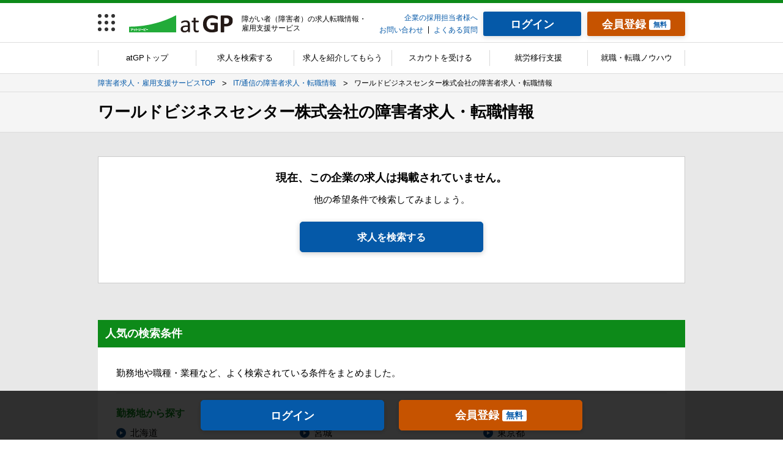

--- FILE ---
content_type: text/html; charset=UTF-8
request_url: https://www.atgp.jp/search/top/company_recruit/0011000000CuxfHAAR
body_size: 9661
content:
<!doctype html>
<html lang="ja">
<head>
<!-- Google Tag Manager -->
<script>(function(w,d,s,l,i){w[l]=w[l]||[];w[l].push({'gtm.start':
new Date().getTime(),event:'gtm.js'});var f=d.getElementsByTagName(s)[0],
j=d.createElement(s),dl=l!='dataLayer'?'&l='+l:'';j.async=true;j.src=
'//www.googletagmanager.com/gtm.js?id='+i+dl;f.parentNode.insertBefore(j,f);
})(window,document,'script','dataLayer','GTM-P3FMB5');</script>
<!-- End Google Tag Manager -->  
<!-- dd start -->
<!-- dd end -->    <meta charset="UTF-8">
    <meta name="viewport" content="width=device-width">
    <meta http-equiv="X-UA-Compatible" content="ie=edge">
    <meta name="description" content="ワールドビジネスセンター株式会社の障害者求人・仕事・再就職情報の一覧です。アットジーピー転職(atGP)は障害者の転職サービス業界No.1【完全無料】。障害配慮や障害者の雇用実績、職種、業種、エリアなどの条件で、大手・優良企業の求人情報を検索、ご応募できます。">
    <meta name="Keywords" content="障害者,求人,転職,雇用,採用" lang="ja">
    <meta property="og:title" content="ワールドビジネスセンター株式会社の障害者求人・転職情報|障害者の求人情報・雇用支援サービスアットジーピー" />
    <meta property="og:type" content="website" />
    <meta property="og:description" content="" />
    <meta property="og:url" content="https://www.atgp.jp/search/top/company_recruit/0011000000CuxfHAAR" />
    <meta property="og:image" content="https://www.atgp.jp/cst/assets/images/common/common/ogp/ogp.png" />
    <meta property="og:site_name" content="atGP" />
    <meta property="fb:app_id" content="【固定値※クライアント支給まち】" />
    <meta name="twitter:card" content="summary">
            <link rel="shortcut icon" type="image/x-icon" href="/favicon.ico" />
    <link rel="stylesheet" href="/cst/assets/css/vender/magnific-popup.min.css" />
    <link rel="stylesheet" href="/cst/assets/css/vender/slick-theme.css" />
    <link rel="stylesheet" href="/cst/assets/css/vender/slick.css" />
    <link rel="stylesheet" href="/cst/assets/css/vender/jquery-ui.css">
    <link rel="stylesheet" href="/cst/assets/css/app.css?v=315532801">
    <link rel="stylesheet" href="/cst/assets/css/vue.css?v=315532801">
                    <link rel="canonical" href="https://www.atgp.jp/search/top/company_recruit/0011000000CuxfHAAR" />
            <title>ワールドビジネスセンター株式会社の障害者求人・転職情報｜atGP</title>
  </head>
  <body>
<!-- Google Tag Manager -->
<noscript><iframe src="//www.googletagmanager.com/ns.html?id=GTM-P3FMB5"
height="0" width="0" style="display:none;visibility:hidden"></iframe></noscript>
<!-- End Google Tag Manager -->
    <div class="l-global-wrapper">
                <div class="l-single">
                            <header class="l-single__header">
          <div class="l-single__header__inner">
            <div class="p-pc-header u-for-pc">
              <div class="p-pc-header__inner">
                <div class="p-pc-header__cell p-pc-header__cell--menu">
                  <div class="p-service-menu" data-service-menu__container>
                    <a href="javascript:void(0);" class="p-service-menu__button" data-service-menu__trigger>
                      <div class="p-service-menu__button__dot-wrap">
                        <p class="p-service-menu__button__dot-wrap__inner">
                          <span class="p-service-menu__button__dot"></span>
                          <span class="p-service-menu__button__dot"></span>
                          <span class="p-service-menu__button__dot"></span>
                          <span class="p-service-menu__button__dot"></span>
                          <span class="p-service-menu__button__dot"></span>
                          <span class="p-service-menu__button__dot"></span>
                          <span class="p-service-menu__button__dot"></span>
                          <span class="p-service-menu__button__dot"></span>
                          <span class="p-service-menu__button__dot"></span>
                        </p>
                      </div>
                    </a>
                  </div>
                </div>
                <div class="p-pc-header__cell p-pc-header__cell--logo">
                  <div class="p-pc-header__logo-wrap">
                    <a class="p-pc-header__logo" href="https://www.atgp.jp">
                      <img class="p-pc-header__logo__img" src="/cst/assets/images/common/common/logo/logo_atgp-01--green.svg" alt="障害者（障がい者）求人の転職情報サイト｜atGP転職"> </a>
                    <h1 class="p-pc-header__site-title"> 障がい者（障害者）の求人転職情報・雇用支援サービス </h1>
                    <!-- /.p-pc-header__site-title -->
                  </div>
                </div>
                <div class="p-pc-header__cell p-pc-header__cell--text-link">
                  <div class="c-header-text-links">
                    <div class="c-header-text-links__row">
                      <a class="c-header-text-links__link" href="/employer" target="_blank">企業の採用担当者様へ</a>
                    </div>
                    <div class="c-header-text-links__row c-header-text-links__row--table">
                      <div class="c-header-text-links__col c-header-text-links__row--table__col">
                        <a class="c-header-text-links__link" href="https://www.atgp.jp/Inquiry/form">お問い合わせ</a>
                      </div>
                      <div class="c-header-text-links__col c-header-text-links__row--table__col">
                        <a class="c-header-text-links__link" href="https://info.atgp.jp/faq" target="_blank">よくある質問</a>
                      </div>
                    </div>
                  </div>
                </div>
                <div class="p-pc-header__cell p-pc-header__cell--buttons p-pc-header__cell--buttons--not-logged">
                  <div class="p-pc-header__cell--buttons__inner">
                    <div class="p-pc-header__cell--buttons__inner__cell">
                      <a class="c-header-button c-header-button--login c-header-button--login__font-size" href="https://www.atgp.jp/login">
                        <p class="c-header-button__inner c-header-button--login__inner">
                          <span class="c-header-button__text c-header-button--login__text">ログイン</span>
                        </p>
                      </a>
                    </div>
                    <div class="p-pc-header__cell--buttons__inner__cell">
                      <a class="c-header-button c-header-button--regist c-header-button--regist__font-size" href="https://www.atgp.jp/user/entry">
                        <p class="c-header-button__inner c-header-button--regist__inner">
                          <span class="c-header-button__text c-header-button--regist__text">会員登録</span>
                          <span class="c-header-button__tag c-header-button--regist__tag is-text-blue">無料</span>
                        </p>
                      </a>
                    </div>
                  </div>
                </div>
              </div>
            </div>
            <div class="p-sp-header">
              <h1 class="p-sp-header__site-title"> 障がい者（障害者）の求人転職情報・雇用支援サービス </h1>
              <div class="p-sp-header__inner">
                <div class="p-sp-header__cell p-sp-header__cell--service-menu">
                  <div class="p-service-menu" data-service-menu__container>
                    <button class="p-service-menu__button" data-service-menu__trigger>
                      <p class="p-service-menu__button__dot-wrap">
                        <span class="p-service-menu__button__dot"></span>
                        <span class="p-service-menu__button__dot"></span>
                        <span class="p-service-menu__button__dot"></span>
                        <span class="p-service-menu__button__dot"></span>
                        <span class="p-service-menu__button__dot"></span>
                        <span class="p-service-menu__button__dot"></span>
                        <span class="p-service-menu__button__dot"></span>
                        <span class="p-service-menu__button__dot"></span>
                        <span class="p-service-menu__button__dot"></span>
                      </p>
                      <p class="p-service-menu__button__text p-service-menu__button__text--closed">サービス</p>
                      <p class="p-service-menu__button__text p-service-menu__button__text--opened">閉じる</p>
                    </button>
                  </div>
                </div>
                <div class="p-sp-header__cell p-sp-header__cell--login"></div>
                <div class="p-sp-header__cell p-sp-header__cell--logo">
                  <p class="p-sp-header__logo-wrap">
                    <a class="p-sp-header__logo" href="https://www.atgp.jp">
                      <img class="p-sp-header__logo__img" src="/cst/assets/images/common/common/logo/logo_atgp-01--green.svg" alt="障害者（障がい者）求人の転職情報サイト｜atGP転職"> </a>
                  </p>
                </div>
                <div class="p-sp-header__cell p-sp-header__cell--login">
                  <a class="p-sp-header__login" href="https://www.atgp.jp/login">
                    <img class="p-sp-header__login__img" src="/cst/assets/images/common/common/icon/icon_person--black.svg" alt="">
                    <span class="p-sp-header__login__text">ログイン</span>
                  </a>
                </div>
                <div class="p-sp-header__cell p-sp-header__cell--menu">
                  <div class="p-sp-header-menu" data-sp-header-menu__container>
                    <a class="p-sp-header-menu__button" href="javascript:void(0);" data-sp-header-menu__trigger>
                      <p class="p-sp-header-menu__button__humburger">
                        <span class="p-sp-header-menu__button__humburger__line p-sp-header-menu__button__humburger__line--1"></span>
                        <span class="p-sp-header-menu__button__humburger__line p-sp-header-menu__button__humburger__line--2"></span>
                        <span class="p-sp-header-menu__button__humburger__line p-sp-header-menu__button__humburger__line--3"></span>
                      </p>
                      <span class="p-sp-header-menu__button__text p-sp-header-menu__button__text--closed">メニュー</span>
                      <span class="p-sp-header-menu__button__text p-sp-header-menu__button__text--opened">閉じる</span>
                    </a>
                  </div>
                </div>
              </div>
            </div>
          </div>
        </header>
                <nav class="l-single__nav">
          <div class="l-single__nav__inner">
            <nav class="p-pc-nav">
              <ul class="p-pc-nav__inner">
                <li class="p-pc-nav__inner__cell">
                                    <a class="p-pc-nav__link" href="https://www.atgp.jp"> atGPトップ </a>
                                  </li>
                <li class="p-pc-nav__inner__cell">
                                    <a class="p-pc-nav__link" href="https://www.atgp.jp/search/top/index"> 求人を検索する </a>
                                  </li>
                <li class="p-pc-nav__inner__cell">
                  <a class="p-pc-nav__link" href="/agent"> 求人を紹介してもらう </a>
                </li>
                <li class="p-pc-nav__inner__cell">
                  <a class="p-pc-nav__link" href="/scout"> スカウトを受ける </a>
                </li>
                <li class="p-pc-nav__inner__cell">
                  <a class="p-pc-nav__link" href="/training"> 就労移行支援 </a>
                </li>
                <li class="p-pc-nav__inner__cell">
                  <a class="p-pc-nav__link" href="/knowhow"> 就職・転職ノウハウ </a>
                </li>
              </ul>
            </nav>
            <nav class="p-sp-nav">
              <ul class="p-sp-nav__inner">
                <li class="p-sp-nav__item">
                  <a class="p-sp-nav__link" href="https://www.atgp.jp">
                                        <img class="p-sp-nav__icon" src="/cst/assets/images/common/common/icon/icon_home--gray.svg" alt="">
                    <span class="p-sp-nav__text">atGPトップ</span>
                                      </a>
                </li>
                <li class="p-sp-nav__item">
                  <a class="p-sp-nav__link" href="https://www.atgp.jp/search/top/index">
                                        <img class="p-sp-nav__icon" src="/cst/assets/images/common/common/icon/icon_search--gray.svg" alt="">
                    <span class="p-sp-nav__text">求人検索</span>
                                      </a>
                </li>
                <li class="p-sp-nav__item">
                  <a class="p-sp-nav__link" href="/agent">
                                            <img class="p-sp-nav__icon" src="/cst/assets/images/common/common/icon/icon_agent--gray.svg" alt="">
                        <span class="p-sp-nav__text">求人紹介</span>
                                      </a>
                </li>
                <li class="p-sp-nav__item">
                    <a class="p-sp-nav__link" href="/scout">
                                                    <img class="p-sp-nav__icon is-scout" src="/cst/assets/images/common/common/icon/icon-message-gray.png" alt="">
                            <span class="p-sp-nav__text">スカウト</span>
                                            </a>
                </li>
                <li class="p-sp-nav__item">
                  <a class="p-sp-nav__link" href="/training">
                    <img class="p-sp-nav__icon" src="/cst/assets/images/common/common/icon/icon_training--gray.svg" alt="">
                    <span class="p-sp-nav__text">就労移行支援</span>
                  </a>
                </li>
              </ul>
            </nav>
          </div>
        </nav>
                <div class="l-single-breadcrumb">
          <div class="l-single-breadcrumb__inner">
            <div class="p-breadcrumb">
              <ol class="p-breadcrumb__inner">
                                                  <li class="p-breadcrumb__item">
                  <a class="p-breadcrumb__link" href="https://www.atgp.jp">
                    <span class="p-breadcrumb__text">障害者求人・雇用支援サービスTOP</span>
                  </a>
                </li>
                                                                    <li class="p-breadcrumb__item">
                  <a class="p-breadcrumb__link" href="https://www.atgp.jp/search/top/search_result?industries=b01000500000001000">
                    <span class="p-breadcrumb__text">IT/通信の障害者求人・転職情報</span>
                  </a>
                </li>
                                                                    <li class="p-breadcrumb__item">
                  <span class="p-breadcrumb__text">
                    <strong>ワールドビジネスセンター株式会社の障害者求人・転職情報</strong>
                  </span>
                </li>
                                                </ol>
            </div>
            <script type="application/ld+json">
              {
                "@context": "http://schema.org",
                "@type": "BreadcrumbList",
                "itemListElement": [
                                          {
                  "@type": "ListItem",
                  "position": 1,
                  "item":
                  {
                    "@id": "https://www.atgp.jp",
                    "name": 
                    
                                        "障害者求人・雇用支援サービスTOP"
                  }
                }
                                ,
                                              {
                  "@type": "ListItem",
                  "position": 2,
                  "item":
                  {
                    "@id": "https://www.atgp.jp/search/top/search_result?industries=b01000500000001000",
                    "name": 
                    
                                        "IT/通信の障害者求人・転職情報"
                  }
                }
                                ,
                                              {
                  "@type": "ListItem",
                  "position": 3,
                  "item":
                  {
                    "@id": "",
                    "name": 
                    
                                        "ワールドビジネスセンター株式会社の障害者求人・転職情報"
                  }
                }
                                                        ]
              }
            </script>
          </div>
        </div>
                                        <div class="l-single__contents-wrapper">
                    <div class="l-single__contents">
                        <div class="l-single__contents__inner">
                            <h2 class="l-single__contents__heading">
                                <span class="l-single__contents__heading__text">ワールドビジネスセンター株式会社の障害者求人・転職情報</span>
                            </h2>
                                          <div class="page page--single">
                <div class="page__inner page--single__inner">
                                    <article>
                      <div class="p-login-form sp-button-padding">
                        <div class="p-login-form__inner">
                          <h3 class="c-lead-heading sp-font_17 u-center">現在、この企業の求人は掲載されていません。</h3>
                          <p class="u-center">他の希望条件で検索してみましょう。</p>
                          <div class="c-form-button-area">
                            <a href="https://www.atgp.jp/search/top/index" class="c-button c-button--blue">求人を検索する</a>
                          </div>
                        </div>
                      </div>
                  </article>
                                                                        <article class="p-other-search-link">
    <h3 class="c-band-title c-band-title--green">人気の検索条件</h3>
    <div class="p-other-search-link__inner">
        <p class="u-left u-mb--20">勤務地や職種・業種など、よく検索されている条件をまとめました。</p>
        <div class="p-cat-link">
            <p class="p-cat-link__title">勤務地から探す</p>
            <ul class="p-cat-link__list">
                <li class="p-cat-link__list__item">
                    <a href="https://www.atgp.jp/search/top/search_result?prefectures=1">北海道</a>
                </li>
                <li class="p-cat-link__list__item">
                    <a href="https://www.atgp.jp/search/top/search_result?prefectures=4">宮城</a>
                </li>
                <li class="p-cat-link__list__item">
                    <a href="https://www.atgp.jp/search/top/search_result?prefectures=13">東京都</a>
                </li>
                <li class="p-cat-link__list__item">
                    <a href="https://www.atgp.jp/search/top/search_result?prefectures=14">神奈川</a>
                </li>
                <li class="p-cat-link__list__item">
                    <a href="https://www.atgp.jp/search/top/search_result?prefectures=12">千葉</a>
                </li>
                <li class="p-cat-link__list__item">
                    <a href="https://www.atgp.jp/search/top/search_result?prefectures=11">埼玉</a>
                </li>
                <li class="p-cat-link__list__item">
                    <a href="https://www.atgp.jp/search/top/search_result?prefectures=23">愛知</a>
                </li>
                <li class="p-cat-link__list__item">
                    <a href="https://www.atgp.jp/search/top/search_result?prefectures=25">滋賀</a>
                </li>
                <li class="p-cat-link__list__item">
                    <a href="https://www.atgp.jp/search/top/search_result?prefectures=30">和歌山</a>
                </li>
                <li class="p-cat-link__list__item">
                   <a href="https://www.atgp.jp/search/top/search_result?prefectures=29">奈良</a>
                </li>
                <li class="p-cat-link__list__item">
                    <a href="https://www.atgp.jp/search/top/search_result?prefectures=26">京都</a>
                </li>
                <li class="p-cat-link__list__item">
                    <a href="https://www.atgp.jp/search/top/search_result?prefectures=27">大阪</a>
                </li>
                <li class="p-cat-link__list__item">
                    <a href="https://www.atgp.jp/search/top/search_result?prefectures=28">兵庫</a>
                </li>
                <li class="p-cat-link__list__item">
                    <a href="https://www.atgp.jp/search/top/search_result?prefectures=40">福岡</a>
                </li>
            </ul>
        </div>
        <!-- /.p-cat-link-list -->
        <div class="p-cat-link">
            <p class="p-cat-link__title">職種から探す</p>
            <ul class="p-cat-link__list">
                <li class="p-cat-link__list__item">
                    <a href="/search/top/search_result?job_categories=b01001610000002000&job_types=b01001620000003000%2Cb01001620000004000%2Cb01001620000005000%2Cb01001620000006000%2Cb01001620000007000%2Cb01001620000008000%2Cb01001620000009000%2Cb01001620000010000%2Cb01001620000011000">一般事務・営業事務</a>
                </li>
                <li class="p-cat-link__list__item">
                    <a href="/search/top/search_result?job_categories=b01001610000001000&job_types=b01001620000002000">オープンポジション・総合職関連</a>
                </li>
                <li class="p-cat-link__list__item">
                    <a href="/search/top/search_result?job_categories=b01001610000003000&job_types=b01001620000012000%2Cb01001620000013000%2Cb01001620000014000%2Cb01001620000015000%2Cb01001620000016000%2Cb01001620000017000">営業・販売関連</a>
                </li>
                <li class="p-cat-link__list__item">
                    <a href="/search/top/search_result?job_categories=b01001610000005000&job_types=b01001620000022000%2Cb01001620000023000%2Cb01001620000024000%2Cb01001620000025000%2Cb01001620000026000">IT・エンジニア</a>
                </li>
                <li class="p-cat-link__list__item">
                    <a href="/search/top/search_result?job_categories=b01001610000006000&job_types=b01001620000027000%2Cb01001620000028000%2Cb01001620000029000%2Cb01001620000030000%2Cb01001620000031000%2Cb01001620000032000%2Cb01001620000033000">技術関連</a>
                </li>
                <li class="p-cat-link__list__item">
                    <a href="/search/top/search_result?job_categories=b01001610000007000">クリエイティブ関連</a>
                </li>
                <li class="p-cat-link__list__item">
                    <a href="/search/top/search_result?job_types=b01001620000044000">軽作業/清掃/作業系職種</a>
                </li>
                <li class="p-cat-link__list__item">
                    <a href="/search/top/search_result?job_types=b01001620000004000">総務</a>
                </li>
            </ul>
        </div>
        <!-- /.p-cat-link-list -->
        <div class="p-cat-link">
            <p class="p-cat-link__title">障害配慮から探す</p>
            <ul class="p-cat-link__list">
                <li class="p-cat-link__list__item">
                    <a href="https://www.atgp.jp/search/top/search_result?considerations=b01000790000020000">在宅勤務・リモートワーク配慮</a>
                </li>
                <li class="p-cat-link__list__item">
                    <a href="https://www.atgp.jp/search/top/search_result?considerations=b01000790000006000">車椅子への配慮あり</a>
                </li>
                <li class="p-cat-link__list__item">
                    <a href="https://www.atgp.jp/search/top/search_result?considerations=b01000790000007000">自動車通勤可</a>
                </li>
                <li class="p-cat-link__list__item">
                    <a href="https://www.atgp.jp/search/top/search_result?considerations=b01000790000002000">電話への配慮あり</a>
                </li>
                <li class="p-cat-link__list__item">
                    <a href="https://www.atgp.jp/search/top/search_result?considerations=b01000790000008000">透析への配慮あり</a>
                </li>
                <li class="p-cat-link__list__item">
                    <a href="https://www.atgp.jp/search/top/search_result?considerations=b01000790000009000">通勤時間への配慮あり</a>
                </li>
                <li class="p-cat-link__list__item">
                    <a href="https://www.atgp.jp/search/top/search_result?considerations=b01000790000010000">週30時間～40時間の時短勤務</a>
                </li>
                <li class="p-cat-link__list__item">
                    <a href="https://www.atgp.jp/search/top/search_result?considerations=b01000790000019000">週20時間～30時間の時短勤務</a>
                </li>
                <li class="p-cat-link__list__item">
                    <a href="https://www.atgp.jp/search/top/search_result?considerations=b01000790000022000">週10時間～20時間の時短勤務</a>
                </li>
                <li class="p-cat-link__list__item">
                    <a href="https://www.atgp.jp/search/top/search_result?considerations=b01000790000011000">残業ゼロの配慮あり</a>
                </li>
            </ul>
        </div>
        <!-- /.p-cat-link-list -->
        <div class="p-cat-link__acc acc-contents">
            <div class="p-cat-link">
                <p class="p-cat-link__title">雇用実績から探す</p>
                <ul class="p-cat-link__list">
                    <li class="p-cat-link__list__item">
                        <a href="https://www.atgp.jp/search/top/search_result?recruit_achieves=b01001830000001000">うつ病</a>
                    </li>
                    <li class="p-cat-link__list__item">
                        <a href="https://www.atgp.jp/search/top/search_result?recruit_achieves=b01001830000006000">注意欠如・多動性障害(ADHD)</a>
                    </li>
                    <li class="p-cat-link__list__item">
                        <a href="https://www.atgp.jp/search/top/search_result?recruit_achieves=b01001830000008000">統合失調症</a>
                    </li>
                    <li class="p-cat-link__list__item">
                        <a href="https://www.atgp.jp/search/top/search_result?recruit_achieves=b01001830000005000">自閉症スペクトラム障害(ASD)</a>
                    </li>
                    <li class="p-cat-link__list__item">
                        <a href="https://www.atgp.jp/search/top/search_result?recruit_achieves=b01001830000010000">てんかん</a>
                    </li>
                    <li class="p-cat-link__list__item">
                        <a href="https://www.atgp.jp/search/top/search_result?recruit_achieves=b01001820000007000">聴覚障害</a>
                    </li>
                    <li class="p-cat-link__list__item">
                        <a href="https://www.atgp.jp/search/top/search_result?recruit_achieves=b01001820000008000">視覚障害</a>
                    </li>
                    <li class="p-cat-link__list__item">
                        <a href="https://www.atgp.jp/search/top/search_result?recruit_achieves=b01001820000014000">免疫機能障害</a>
                    </li>
                    <li class="p-cat-link__list__item">
                        <a href="https://www.atgp.jp/search/top/search_result?recruit_achieves=b01001820000001000">下肢障害</a>
                    </li>
                    <li class="p-cat-link__list__item">
                        <a href="https://www.atgp.jp/search/top/search_result?recruit_achieves=b01001820000002000">上肢障害</a>
                    </li>
                    <li class="p-cat-link__list__item">
                        <a href="https://www.atgp.jp/search/top/search_result?recruit_achieves=b01001820000003000">心臓機能障害</a>
                    </li>
                </ul>
            </div>
            <!-- /.p-cat-link-list -->
            <div class="p-cat-link">
                <p class="p-cat-link__title">業種から探す</p>
                <ul class="p-cat-link__list">
                    <li class="p-cat-link__list__item">
                        <a href="https://www.atgp.jp/search/top/search_result?industries=b01000500000010000">メーカー</a>
                    </li>
                    <li class="p-cat-link__list__item">
                        <a href="https://www.atgp.jp/search/top/search_result?industries=b01000500000017000">サービス</a>
                    </li>
                    <li class="p-cat-link__list__item">
                        <a href="https://www.atgp.jp/search/top/search_result?industries=b01000500000012000">商社</a>
                    </li>
                    <li class="p-cat-link__list__item">
                        <a href="https://www.atgp.jp/search/top/search_result?industries=b01000500000013000">流通/小売/外食</a>
                    </li>
                    <li class="p-cat-link__list__item">
                        <a href="https://www.atgp.jp/search/top/search_result?industries=b01000500000001000">IT/通信</a>
                    </li>
                    <li class="p-cat-link__list__item">
                        <a href="https://www.atgp.jp/search/top/search_result?industries=b01000500000002000">金融</a>
                    </li>
                    <li class="p-cat-link__list__item">
                        <a href="https://www.atgp.jp/search/top/search_result?industries=b01000500000004000">機械/電気/精密機器</a>
                    </li>
                    <li class="p-cat-link__list__item">
                        <a href="https://www.atgp.jp/search/top/search_result?industries=b01000500000011000">建設/不動産/住宅</a>
                    </li>
                    <li class="p-cat-link__list__item">
                        <a href="https://www.atgp.jp/search/top/search_result?industries=b01000500000006000">医薬品/医療機器/ヘルスケア</a>
                    </li>
                </ul>
            </div>
            <!-- /.p-cat-link-list -->
            <div class="p-cat-link">
                <p class="p-cat-link__title">雇用形態から探す</p>
                <ul class="p-cat-link__list">
                    <li class="p-cat-link__list__item">
                        <a href="https://www.atgp.jp/search/top/search_result?employments=b01001200000001000">正社員</a>
                    </li>
                    <li class="p-cat-link__list__item">
                        <a href="https://www.atgp.jp/search/top/search_result?employments=b01001200000002000">契約社員</a>
                    </li>
                    <li class="p-cat-link__list__item">
                        <a href="https://www.atgp.jp/search/top/search_result?employments=b01001200000003000">嘱託社員</a>
                    </li>
                    <li class="p-cat-link__list__item">
                        <a href="https://www.atgp.jp/search/top/search_result?employments=b01001200000004000">パート・アルバイト</a>
                    </li>
                    <li class="p-cat-link__list__item">
                        <a href="https://www.atgp.jp/search/top/search_result?employee_promotion=1">登用あり</a>
                    </li>
                </ul>
            </div>
            <!-- /.p-cat-link-list -->
            <div class="p-cat-link">
                <p class="p-cat-link__title">こだわり条件から探す</p>
                <ul class="p-cat-link__list">
                    <li class="p-cat-link__list__item">
                        <a href="https://www.atgp.jp/search/top/search_result?employee_promotion=1">正社員登用あり</a>
                    </li>
                    <li class="p-cat-link__list__item">
                        <a href="https://www.atgp.jp/search/top/search_result?inexp_poss=1">事務未経験OK</a>
                    </li>
                    <li class="p-cat-link__list__item">
                        <a href="https://www.atgp.jp/search/top/search_result?social_inexperience=1">社会人未経験OK</a>
                    </li>
                    <li class="p-cat-link__list__item">
                        <a href="https://www.atgp.jp/search/top/search_result?listed=1">上場企業</a>
                    </li>
                    <li class="p-cat-link__list__item">
                        <a href="https://www.atgp.jp/search/top/search_result?foreign_capital=1">グローバル企業</a>
                    </li>
                    <li class="p-cat-link__list__item">
                        <a href="https://www.atgp.jp/search/top/search_result?relocation=1">転勤なし</a>
                    </li>
                    <li class="p-cat-link__list__item">
                        <a href="/search/top/search_result?free_word=%E8%8B%B1%E8%AA%9E">英語を活かす仕事</a>
                    </li>
                    <li class="p-cat-link__list__item">
                        <a href="/search/top/search_result?job_categories=b01001610000002000&recruit_achieves=b01001830000001000">うつ病採用実績あり×事務の求人</a>
                    </li>
                    <li class="p-cat-link__list__item">
                        <a href="/search/top/search_result?job_categories=b01001610000002000&recruit_achieves=b01001820000001000">下肢障害採用実績あり×事務の求人</a>
                    </li>
                    <li class="p-cat-link__list__item">
                        <a href="/search/top/search_result?job_categories=b01001610000002000&recruit_achieves=b01001820000007000">聴覚障害採用実績あり×事務の求人</a>
                    </li>
                    <li class="p-cat-link__list__item">
                        <a href="/search/top/search_result?employments=b01001200000001000&recruit_achieves=b01001830000001000">うつ病採用実績あり×正社員の求人</a>
                    </li>
                    <li class="p-cat-link__list__item">
                        <a href="/search/top/search_result?employments=b01001200000001000&recruit_achieves=b01001820000001000">下肢障害採用実績あり×正社員の求人</a>
                    </li>
                    <li class="p-cat-link__list__item">
                        <a href="/search/top/search_result?employments=b01001200000001000&recruit_achieves=b01001820000007000">聴覚障害採用実績あり×正社員の求人</a>
                    </li>
                </ul>
            </div>
            <!-- /.p-cat-link-list -->
        </div>
        <!-- /.acc-contents -->
        <div class="c-button c-button--gray c-button--acc acc-click">もっと見る</div>
        <!-- /.acc-button -->
    </div>
</article>                  <h2 class="general_partners">
    <div class="general_company_info">
        <div class="general_company_info__logo">
            <img class="hidden-sp" src="/cst/assets/images/common/common/logo/logo_gp.svg" alt="General Partners">
            <img class="hidden-pc" src="/cst/assets/images/common/common/logo/logo_gp-02.svg" alt="General Partners">
        </div>
        <div class="general_company_info__context">
            <p class="general_company_info__context__name">株式会社ゼネラルパートナーズ</p>
            <a class="general_company_info__context__link" href="https://www.generalpartners.co.jp/" target="_blank">https://www.generalpartners.co.jp/</a>
            <p class="general_company_info__context__address">所在地：〒100-0011　東京都千代田区内幸町2-1-1　飯野ビルディング9階</p>
            <p>代表取締役社長：進藤 均</p>
            <p>設立：2003年4月9日</p>
        </div>
    </div>
</h2>                                    <div class="p-form-fixed">
                    <div class="p-form-fixed--inner is-table">
                      <div class="p-form-fixed--inner__col2">
                        <a class="c-button c-button--blue c-button--blue--font-size18 u-mr--10" href="https://www.atgp.jp/login">ログイン</a>
                      </div>
                      <div class="p-form-fixed--inner__col2">
                        <a class="c-button c-button--orange" href="https://www.atgp.jp/user/entry">
                          <p class="c-button__inner c-button--orange__inner">
                            <span class="c-button__text c-button--orange__text">会員登録</span>
                            <span class="c-button__tag c-button--orange__tag is-text-blue">無料</span>
                          </p>
                        </a>
                      </div>
                    </div>
                  </div>
                                  </div>
              </div>
                        </div>
                    </div>
                </div>
                        <footer class="l-single__footer">
          <div class="l-single__footer__inner">
            <div class="p-footer">
              <div class="p-footer__inner">
                                <div class="p-footer__row p-footer__row--upper">
                  <div class="p-footer__row__inner p-footer__row--upper__inner">
                    <ul class="p-footer__links">
                      <li class="p-footer__links__item">
                        <a class="p-footer__links__link" href="/employer">企業の皆様へ</a>
                      </li>
                      <li class="p-footer__links__item">
                        <a class="p-footer__links__link" href="/sitemap">サイトマップ</a>
                      </li>
                      <li class="p-footer__links__item">
                        <a class="p-footer__links__link" href="https://www.generalpartners.co.jp/privacy/" target="_blank">個人情報の取扱について</a>
                      </li>
                      <li class="p-footer__links__item">
                        <a class="p-footer__links__link" href="/kiyaku">会員規約</a>
                      </li>
                      <li class="p-footer__links__item">
                        <a class="p-footer__links__link" href="/gyoumu_kiyaku">業務の運営に関する規程</a>
                      </li>
                      <li class="p-footer__links__item">
                        <a class="p-footer__links__link" href="/job_seeker">求人者・求職者のみなさまへ</a>
                      </li>
                      <li class="p-footer__links__item">
                        <a class="p-footer__links__link" href="https://www.generalpartners.co.jp/" target="_blank">運営会社</a>
                      </li>
                    </ul>
                  </div>
                </div>
                <div class="p-footer__row p-footer__row--middle p-footer__row__irrevocable">
                  <div class="p-footer__row__inner p-footer__row--middle__inner is-height-auto">
                    <div class="p-footer__row--middle__cell p-footer__row--middle__cell--lead is-text-left">
                      <span class="p-footer__lead u-for-pc">障害者 雇用・採用・求人のアットジーピー　障害者 就職・転職の仕事探しをサポートします</span>
                      <span class="p-footer__lead u-for-sp">障害者 雇用・採用・求人のアットジーピー<br>障害者 就職・転職の仕事探しをサポートします</span>
                    </div>
                    <div class="p-footer__row--middle__cell p-footer__row--middle__cell--gp-logo">
                      <p class="p-footer__gp-logo">
                        <span>Powered by</span>
                        <a class="p-header__logo" href="https://www.generalpartners.co.jp/" target="_blank">
                           <img class="p-footer__privacy__img" src="/cst/assets/images/common/common/logo/logo_gp.svg" alt="General Partners"> </a>
                      </p>
                    </div>
                  </div>
                  <div class="p-footer__row__inner p-footer__row--middle__inner is-width-auto">
                    <div class="p-footer__row--middle__cell p-footer__row--middle__cell--privacy">
                      <p class="p-footer__privacy">
                        <span class="p-footer__privacy__mark">
                          <a class="p-header__logo" href="https://privacymark.jp/" target="_blank">
                            <img class="p-footer__privacy__img" src="/cst/assets/images/common/common/logo/logo_privacy--blue.svg?=20220609" alt="プライバシーマーク">
                          </a>
                        </span>
                        <span class="p-footer__privacy__text">株式会社ゼネラルパートナーズは「プライバシーマーク」の使用許諾事業者として認定されています。</span>
                      </p>
                    </div>
                  </div>
                  <div class="p-footer__row p-footer__row--lower">
                    <div class="p-footer__rowp-footer__row--lower__inner">
                      <p class="p-footer__copy">&copy;copyright GeneralPartners Co.,Ltd All rights reserved.</p>
                    </div>
                  </div>
                </div>
              </div>
            </div>
          </div>
                  </footer>
        </div>
    </div>
    <div class="p-service-menu p-service-menu--contents" data-service-menu__container>
      <div class="p-service-menu__contents" data-service-menu__contents>
        <div class="p-service-menu__contents__inner" data-service-menu__contents__inner>
          <div class="p-service-menu__contents__header">
            <p class="p-service-menu__contents__header__text p-service-menu__contents__header__text--line-1"> 障害者雇用のアットジーピー </p>
            <p class="p-service-menu__contents__header__text p-service-menu__contents__header__text--line-2"> サービスラインナップ </p>
          </div>
          <div class="p-service-menu__contents__body">
            <dl class="p-service-menu__content">
              <dt class="p-service-menu__content__heading">就転職支援サービス</dt>
              <dd class="p-service-menu__content__link-list">
                <ul class="p-service-menu__content__link-list__inner">
                  <li class="p-service-menu__content__link-list__item">
                    <a class="c-card-link c-card-link--1" href="/agent">
                      <p class="c-card-link__row c-card-link__row--text c-card-link--1__row--text">障害者専門の就転職支援サービス</p>
                      <p class="c-card-link__row c-card-link__row--logo c-card-link--1__row--logo">
                        <img class="c-card-link__logo c-card-link--1__logo" src="/cst/assets/images/common/common/logo/logo_gp_agent--green.svg" alt="障害者専門の転職支援サービス 「atGPエージェント」"> </p>
                    </a>
                  </li>
                  <li class="p-service-menu__content__link-list__item">
                    <a class="c-card-link c-card-link--1" href="/athlete" target="_blank">
                      <p class="c-card-link__row c-card-link__row--text c-card-link--1__row--text">障害者アスリート専門の就転職支援サービス</p>
                      <p class="c-card-link__row c-card-link__row--logo c-card-link--1__row--logo">
                        <img class="c-card-link__logo c-card-link--1__logo" src="/cst/assets/images/common/common/logo/logo_gp_athlete--orange.svg" alt="障害アスリート専門の転職支援 「atGPアスリート」"> </p>
                    </a>
                  </li>
                  <li class="p-service-menu__content__link-list__item">
                    <a class="c-card-link c-card-link--1" href="/highclass" target="_blank">
                      <p class="c-card-link__row c-card-link__row--text c-card-link--1__row--text">ハイスキルな障害者の転職支援サービス</p>
                      <p class="c-card-link__row c-card-link__row--logo c-card-link--1__row--logo">
                        <img class="c-card-link__logo c-card-link--1__logo" src="/cst/assets/images/common/common/logo/logo_gp_high_class--purple.svg" alt="ハイスキル・ハイクラスな障害者の転職支援「atGPハイクラス」"> </p>
                    </a>
                  </li>
                  <li class="p-service-menu__content__link-list__item">
                    <a class="c-card-link c-card-link--1" href="/shukatsu/agent" target="_blank">
                      <p class="c-card-link__row c-card-link__row--text c-card-link--1__row--text">障害のある新卒学生専門の就職エージェントサービス</p>
                      <p class="c-card-link__row c-card-link__row--logo c-card-link--1__row--logo">
                        <img class="c-card-link__logo c-card-link--1__logo" src="/cst/assets/images/common/common/logo/logo_gp_recruit_agent--blue.svg" alt="アットジーピー就活エージェント"> </p>
                    </a>
                  </li>
                </ul>
              </dd>
              <dt class="p-service-menu__content__heading">求人検索・スカウトサービス</dt>
              <dd class="p-service-menu__content__link-list">
                <ul class="p-service-menu__content__link-list__inner">
                  <li class="p-service-menu__content__link-list__item">
                    <a class="c-card-link c-card-link--1" href="https://www.atgp.jp/search/top/index">
                      <p class="c-card-link__row c-card-link__row--text c-card-link--1__row--text">障害者専門の求人検索・スカウトサービス</p>
                      <p class="c-card-link__row c-card-link__row--logo c-card-link--1__row--logo">
                        <img class="c-card-link__logo c-card-link--1__logo" src="/cst/assets/images/common/common/logo/logo_gp_change-job--green.svg" alt="障害者の求人・転職サイト「atGP転職」"> </p>
                    </a>
                  </li>
                </ul>
              </dd>
              <dt class="p-service-menu__content__heading">就労移行支援サービス</dt>
              <dd class="p-service-menu__content__link-list">
                <ul class="p-service-menu__content__link-list__inner">
                  <li class="p-service-menu__content__link-list__item">
                    <a class="c-card-link c-card-link--1" href="/training">
                      <p class="c-card-link__row c-card-link__row--text c-card-link--1__row--text">障害別専門支援の就労移行支援サービス</p>
                      <p class="c-card-link__row c-card-link__row--logo c-card-link--1__row--logo">
                        <img class="c-card-link__logo c-card-link--1__logo" src="/cst/assets/images/common/common/logo/logo_gp_jobtraining--green.svg" alt="就職の準備・就労支援サービス 「atGpジョブトレ」"> </p>
                    </a>
                  </li>
                  <li class="p-service-menu__content__link-list__item">
                    <a class="c-card-link c-card-link--1" href="/training_it" target="_blank">
                      <p class="c-card-link__row c-card-link__row--text c-card-link--1__row--text">IT・Web制作スキルを身につける就労移行支援サービス</p>
                      <p class="c-card-link__row c-card-link__row--logo c-card-link--1__row--logo">
                        <img class="c-card-link__logo c-card-link--1__logo" src="/cst/assets/images/common/common/logo/logo_gp_itweb.png" alt="障害者専門のWeb・IT就労支援サービス"> </p>
                    </a>
                  </li>
                  <li class="p-service-menu__content__link-list__item">
                    <a class="c-card-link c-card-link--1" href="https://www.asutane.jp/" target="_blank">
                      <p class="c-card-link__row c-card-link__row--text c-card-link--1__row--text">農業生産サービス</p>
                      <p class="c-card-link__row c-card-link__row--logo c-card-link--1__row--logo">
                        <img class="c-card-link__logo c-card-link--1__logo" src="/cst/assets/images/common/common/logo/logo_gp_asutane--green.svg" alt="農業生産事業(きのこ栽培・販売)「アスタネ」"> </p>
                    </a>
                  </li>
                </ul>
              </dd>
            </dl>
            <div class="p-service-menu__contents__category">
              <div class="p-service-menu__contents__category__row">
                <a href="/guide" class="c-header-menu-button">
                  <p class="c-heeader-menu-button__inner">
                    <span class="c-heeader-menu-button__text">ご利用ガイド</span>
                  </p>
                </a>
              </div>
              <div class="p-service-menu__contents__category__row">
                <a href="/employer" target="_blank" class="c-header-menu-button">
                  <p class="c-heeader-menu-button__inner">
                    <span class="c-heeader-menu-button__text">法人向けページ</span>
                  </p>
                </a>
              </div>
            </div>
          </div>
          <div class="p-service-menu__contents__footer">
            <a href="javascript:void(0);" class="p-service-menu__close" data-service-menu__trigger>メニューを閉じる</a>
          </div>
        </div>
      </div>
    </div>
    <div class="p-sp-header-menu" data-sp-header-menu__container>
      <div class="p-sp-header-menu__contents" data-sp-header-menu__contents>
        <dl class="p-sp-header-menu__contents__inner" data-sp-header-menu__contents__inner>
          <dd class="p-sp-header-menu__buttons p-sp-header-menu__content--1">
            <a class="c-header-button c-header-button--login c-header-button--login__font-size" href="https://www.atgp.jp/login">
              <p class="c-header-button__inner c-header-button--login__inner">
                <span class="c-header-button__text c-header-button--login__text">ログイン</span>
              </p>
            </a>
            <a class="c-header-button c-header-button--regist" href="https://www.atgp.jp/user/entry">
              <p class="c-header-button__inner c-header-button--regist__inner c-header-button--regist__font-size">
                <span class="c-header-button__text c-header-button--regist__text">会員登録</span>
                <span class="c-header-button__tag c-header-button--regist__tag is-text-blue">無料</span>
              </p>
            </a>
          </dd>
          <dd class="p-sp-header-menu__content p-sp-header-menu__content--1">
            <a class="p-sp-header-menu__link" href="https://www.atgp.jp">
              <span class="p-sp-header-menu__link__text">atGPトップ</span>
            </a>
          </dd>
          <dt class="p-sp-header-menu__heading">各種サービス</dt>
          <dd class="p-sp-header-menu__content">
            <a class="p-sp-header-menu__link" href="https://www.atgp.jp/search/top/index">
              <span class="p-sp-header-menu__link__text">求人を検索する</span>
            </a>
            <a class="p-sp-header-menu__link" href="/agent">
              <span class="p-sp-header-menu__link__text">求人を紹介してもらう</span>
            </a>
            <a class="p-sp-header-menu__link" href="/scout">
              <span class="p-sp-header-menu__link__text">スカウトを受ける</span>
            </a>
            <a class="p-sp-header-menu__link" href="/training">
              <span class="p-sp-header-menu__link__text">就労移行支援サービス</span>
            </a>
            <a class="p-sp-header-menu__link" href="/knowhow">
              <span class="p-sp-header-menu__link__text">就職・転職ノウハウ</span>
            </a>
          </dd>
          <dt class="p-sp-header-menu__heading">お問い合わせ・よくある質問</dt>
          <dd class="p-sp-header-menu__content">
            <a class="p-sp-header-menu__link" href="https://www.atgp.jp/Inquiry/form">
              <span class="p-sp-header-menu__link__text">お問い合わせ</span>
            </a>
            <a class="p-sp-header-menu__link" href="https://info.atgp.jp/faq" target="_blank">
              <span class="p-sp-header-menu__link__text">よくある質問</span>
            </a>
          </dd>
          <dd class="p-sp-header-menu__employer-link">
              <a href="/employer" target="_blank"><span>採用をお考えの企業様はこちら</span></a>
          </dd>
          <div class="p-sp-header-menu__content p-sp-header-menu__content--close" data-sp-header-menu__trigger>
            <button class="p-sp-header-menu__close">メニューを閉じる</button>
          </div>
        </dl>
      </div>
    </div>
    <!-- vue modal entry point -->
    <div id="modal-entry"></div>
        <!-- ★LINE-RTG★  -->
<script type="text/javascript">
  var _fout_queue = _fout_queue || {}; if (_fout_queue.segment === void 0) _fout_queue.segment = {};
  if (_fout_queue.segment.queue === void 0) _fout_queue.segment.queue = [];

  _fout_queue.segment.queue.push({
    'user_id': 12520,
    'advertiser_id': 2690,
    'contractor_id': 5
  });

  (function() {
    var el = document.createElement('script'); el.type = 'text/javascript'; el.async = true;
    el.src = (('https:' == document.location.protocol) ? 'https://' : 'http://') + 'js.fout.jp/segmentation.js';
    var s = document.getElementsByTagName('script')[0]; s.parentNode.insertBefore(el, s);
  })();
</script>
<!-- End ★LINE-RTG★  -->    <script src="/cst/assets/js/vender/jquery-3.3.1.min.js"></script>
    <script src="/cst/assets/js/vender/jquery.magnific-popup.min.js"></script>
    <script src="/cst/assets/js/vender/slick.min.js"></script>
    <script src="/cst/assets/js/vender/ofi.min.js"></script>
    <script src="/cst/assets/js/bundle.js?v=315532801"></script>
    <script src="/cst/assets/js/vue/manifest.js?v=315532801"></script>
    <script src="/cst/assets/js/vue/vendor.js?v=315532801"></script>
    <script src="/cst/assets/js/vue/app.js?v=315532801"></script>
    </body>
</html>


--- FILE ---
content_type: text/javascript
request_url: https://www.atgp.jp/cst/assets/js/vue/app.js?v=315532801
body_size: 216687
content:
webpackJsonp([0],[function(e,t){e.exports=function(e,t,a,n,r,i){var s,o=e=e||{},l=typeof e.default;"object"!==l&&"function"!==l||(s=e,o=e.default);var u,c="function"==typeof o?o.options:o;if(t&&(c.render=t.render,c.staticRenderFns=t.staticRenderFns,c._compiled=!0),a&&(c.functional=!0),r&&(c._scopeId=r),i?(u=function(e){(e=e||this.$vnode&&this.$vnode.ssrContext||this.parent&&this.parent.$vnode&&this.parent.$vnode.ssrContext)||"undefined"==typeof __VUE_SSR_CONTEXT__||(e=__VUE_SSR_CONTEXT__),n&&n.call(this,e),e&&e._registeredComponents&&e._registeredComponents.add(i)},c._ssrRegister=u):n&&(u=n),u){var d=c.functional,f=d?c.render:c.beforeCreate;d?(c._injectStyles=u,c.render=function(e,t){return u.call(t),f(e,t)}):c.beforeCreate=f?[].concat(f,u):[u]}return{esModule:s,exports:o,options:c}}},,function(e,t,a){var n=a(10),r=a(36),i=a(28),s=a(29),o=a(37),l=function(e,t,a){var u,c,d,f,_=e&l.F,v=e&l.G,p=e&l.S,h=e&l.P,m=e&l.B,b=v?n:p?n[t]||(n[t]={}):(n[t]||{}).prototype,g=v?r:r[t]||(r[t]={}),y=g.prototype||(g.prototype={});for(u in v&&(a=t),a)d=((c=!_&&b&&void 0!==b[u])?b:a)[u],f=m&&c?o(d,n):h&&"function"==typeof d?o(Function.call,d):d,b&&s(b,u,d,e&l.U),g[u]!=d&&i(g,u,f),h&&y[u]!=d&&(y[u]=d)};n.core=r,l.F=1,l.G=2,l.S=4,l.P=8,l.B=16,l.W=32,l.U=64,l.R=128,e.exports=l},,,function(e,t,a){"use strict";Object.defineProperty(t,"__esModule",{value:!0}),t.setLineDataToMaster=t.exeGetLineData=t.canonicalizeQuery=t.valuesToQueryString=t.queryString=t.applyInitialAllData=t.generateFormValue=t.mountVueComponent=t.getInitialStateByKey=t.getInitialState=t.getInitialStateFactory=t.Validator=void 0;var n=_(a(616)),r=a(659),i=_(a(660)),s=_(a(661)),o=_(a(662)),l=_(a(663)),u=_(a(667)),c=_(a(668)),d=_(a(669)),f=_(a(670));function _(e){return e&&e.__esModule?e:{default:e}}t.Validator=n.default,t.getInitialStateFactory=r.getInitialStateFactory,t.getInitialState=r.getInitialState,t.getInitialStateByKey=r.getInitialStateByKey,t.mountVueComponent=i.default,t.generateFormValue=s.default,t.applyInitialAllData=o.default,t.queryString=l.default,t.valuesToQueryString=u.default,t.canonicalizeQuery=c.default,t.exeGetLineData=d.default,t.setLineDataToMaster=f.default},function(e,t,a){"use strict";Object.defineProperty(t,"__esModule",{value:!0});var n=Object.assign||function(e){for(var t=1;t<arguments.length;t++){var a=arguments[t];for(var n in a)Object.prototype.hasOwnProperty.call(a,n)&&(e[n]=a[n])}return e},r=a(3),i=x(a(20)),s=x(a(21)),o=x(a(343)),l=x(a(76)),u=x(a(68)),c=x(a(973)),d=x(a(344)),f=x(a(978)),_=x(a(981)),v=x(a(984)),p=x(a(987)),h=x(a(69)),m=x(a(345)),b=x(a(994)),g=x(a(998)),y=x(a(1002)),C=x(a(1006)),T=x(a(1009)),S=x(a(1013));function x(e){return e&&e.__esModule?e:{default:e}}t.default={data:function(){return{isShowBottomFixed:!0}},components:{FormRow:l.default,FormErrors:u.default,FormTextInput:c.default,FormRadios:d.default,FormCheckboxes:f.default,FormUnderLinks:_.default,FormGlobalMessages:v.default,FormButtons:p.default,FormSelectLink:h.default,FormTextarea:m.default,FormBottomFixed:b.default,FormBottomFixedWithSave:g.default,FormWrapLead:y.default,FormMyagentRow:C.default,FormMyagentErrors:T.default,FormMyagentCheckboxes:S.default},computed:n({},(0,r.mapGetters)("form",["value","masters","label","isAllValid","globalMessages","validation"])),methods:{onChangeTextInput:function(e,t){i.default.create().execute(e,t)},onFocusTextInput:function(){this.isShowBottomFixed=!1},onBlurTextInput:function(e,t){this.isShowBottomFixed=!0,s.default.create().execute(e,t)},onBlurTextInputOnlyBehavior:function(){this.isShowBottomFixed=!0},onChangeRadio:function(e,t){s.default.create().execute(e,t),i.default.create().execute(e,t)},onChangeCheckBox:function(e,t){s.default.create().execute(e,t),i.default.create().execute(e,t)},onSubmit:function(e){e.preventDefault(),o.default.create().execute()},onClickTempSave:function(){o.default.create().execute({isTempSave:!0})},onClickSaveAndNext:function(){var e=!(arguments.length>0&&void 0!==arguments[0])||arguments[0];o.default.create().execute({isSaveAndNext:!e})},onClickBack:function(){o.default.create().execute({isBack:!0})},setValueUsingKey:function(e,t){this.value(e).value=t,s.default.create().execute(e,t),i.default.create().execute(e,t)}}}},function(e,t,a){var n=a(15);e.exports=function(e){if(!n(e))throw TypeError(e+" is not an object!");return e}},function(e,t,a){"use strict";Object.defineProperty(t,"__esModule",{value:!0});var n=l(a(84)),r=l(a(742)),i=l(a(746)),s=l(a(750)),o=l(a(754));function l(e){return e&&e.__esModule?e:{default:e}}t.default={components:{ModalCoverContainer:n.default,ModalSelect:r.default,ModalSelectCheckboxList:i.default,ModalSelectRadioList:s.default,ModalSelectRadioListStation:o.default}}},function(e,t,a){"use strict";Object.defineProperty(t,"__esModule",{value:!0});t.CURRENT_JOB_INCUMBENT_VALUE=1,t.CURRENT_JOB_NO_INCUMBENT_VALUE=2,t.CURRENT_JOB_STUDENT=3,t.HANDICAP_TYPE_PHYSICALLY_VALUE=1,t.HANDICAP_TYPE_MENTAL_VALUE=2,t.HANDICAP_TYPE_INTELLECTUAL_VALUE=3,t.HANDICAP_STATUS_ACQUIRED_VALUE=1,t.HANDICAP_STATUS_WILL_ACQUIRED_VALUE=2,t.HANDICAP_STATUS_NO_ACQUIRED_VALUE=3,t.HANDICAP_DIAGNOSES_OTHER_VALUE=-99,t.CAREER_SERVICE_AGENT_VALUE=1,t.CAREER_SERVICE_SCOUT_VALUE=2,t.GRADUATE_SERVICE_AGENT_VALUE=3,t.GRADUATE_SERVICE_SCOUT_VALUE=4,t.SUB_SERVICE_ATHLETE_VALUE=5,t.SUB_SERVICE_HIGH_CLASS_VALUE=6,t.SCHEDULED_GRADUATION_CURRENT_JOB_VALUE="b01001800000003000",t.INCUMBENT_VALUE_CURRENT_JOB_VALUE="b01001800000001000",t.HOSPITAL_SITUATION="b01001550000001000",t.HANDICAP_SITUATION_SAMPLE_01=a(639).default,t.HANDICAP_SITUATION_SAMPLE_02=a(640).default,t.HANDICAP_SITUATION_SAMPLE_03=a(641).default,t.CONSIDERATION_TEXT_SAMPLE_01=a(642).default,t.CONSIDERATION_TEXT_SAMPLE_02=a(643).default,t.CONSIDERATION_TEXT_SAMPLE_03=a(644).default,t.SKILL_CERTIFICATES_TEXT_SAMPLE_01=a(645).default,t.JOB_CONTENT_TEXT_SAMPLE_01=a(646).default,t.JOB_CONTENT_TEXT_SAMPLE_02=a(647).default,t.SELF_PR_TEXT_SAMPLE_01=a(648).default,t.SELF_PR_TEXT_SAMPLE_02=a(649).default,t.SELF_PR_TEXT_SAMPLE_03=a(650).default,t.HOSPITAL_PURPOSE_TEXT_SAMPLE_01=a(651).default,t.ATTENDANCE_SITUATION_TEXT_SAMPLE_01=a(652).default,t.STRESS_FACTOR_TEXT_SAMPLE_01=a(653).default,t.STRESS_FACTOR_CORRESPOND_TEXT_SAMPLE_01=a(654).default,t.STRESS_FACTOR_CORRESPOND_TEXT_SAMPLE_02=a(655).default,t.APPLY_MESSAGE_TEXT_SAMPLE_01=a(656).default,t.APPLY_MESSAGE_TEXT_SAMPLE_02=a(657).default,t.APPLY_MESSAGE_TEXT_SAMPLE_03=a(658).default,t.SEARCH_TYPE_PLACE="place",t.SEARCH_TYPE_JOB_CATEGORY="job_category",t.SEARCH_TYPE_CONSIDERATIONS="considerations",t.SEARCH_TYPE_DETAIL="detail"},function(e,t){var a=e.exports="undefined"!=typeof window&&window.Math==Math?window:"undefined"!=typeof self&&self.Math==Math?self:Function("return this")();"number"==typeof __g&&(__g=a)},function(e,t,a){"use strict";Object.defineProperty(t,"__esModule",{value:!0});var n=function(){function e(e,t){for(var a=0;a<t.length;a++){var n=t[a];n.enumerable=n.enumerable||!1,n.configurable=!0,"value"in n&&(n.writable=!0),Object.defineProperty(e,n.key,n)}}return function(t,a,n){return a&&e(t.prototype,a),n&&e(t,n),t}}(),r=o(a(1047)),i=o(a(200)),s=a(5);function o(e){return e&&e.__esModule?e:{default:e}}function l(e,t){if(!(e instanceof t))throw new TypeError("Cannot call a class as a function")}var u=function(){function e(){l(this,e)}return n(e,null,[{key:"create",value:function(){return new c({mastersRepository:i.default})}}]),e}(),c=function(){function e(t){var a=t.mastersRepository;l(this,e),this.mastersRepository=a}return n(e,[{key:"execute",value:function(e){e.stub,e.stubOptions;var t=e.inSearch,a=void 0!==t&&t,n=(0,s.getInitialStateFactory)(a),i=r.default.createFromJSON(n.masters,a);this.mastersRepository.save(i)}}]),e}();t.default=u},function(e,t){e.exports=function(e){try{return!!e()}catch(e){return!0}}},function(e,t,a){"use strict";Object.defineProperty(t,"__esModule",{value:!0});var n=function(){function e(e,t){for(var a=0;a<t.length;a++){var n=t[a];n.enumerable=n.enumerable||!1,n.configurable=!0,"value"in n&&(n.writable=!0),Object.defineProperty(e,n.key,n)}}return function(t,a,n){return a&&e(t.prototype,a),n&&e(t,n),t}}(),r=l(a(1016)),i=l(a(67)),s=l(a(101)),o=a(5);function l(e){return e&&e.__esModule?e:{default:e}}function u(e,t){if(!(e instanceof t))throw new TypeError("Cannot call a class as a function")}var c=function(){function e(){u(this,e)}return n(e,null,[{key:"create",value:function(){return new d({formRepository:i.default})}}]),e}(),d=function(){function e(t){var a=t.formRepository;u(this,e),this.formRepository=a}return n(e,[{key:"execute",value:function(e){var t=e.type,a=(e.stub,e.stubOptions,(0,o.getInitialStateFactory)(!1)),n=s.default.getElement('input[name="_token"]');a.csrf=n.val();var i=r.default.createFromJSON(t,a);this.formRepository.save(i)}}]),e}();t.default=c},function(e,t,a){"use strict";Object.defineProperty(t,"__esModule",{value:!0});var n=function(){function e(e,t){for(var a=0;a<t.length;a++){var n=t[a];n.enumerable=n.enumerable||!1,n.configurable=!0,"value"in n&&(n.writable=!0),Object.defineProperty(e,n.key,n)}}return function(t,a,n){return a&&e(t.prototype,a),n&&e(t,n),t}}();var r=function(){function e(t){var a=t.name,n=void 0===a?"":a,r=t.config,i=void 0===r?[]:r,s=t.label,o=void 0===s?"":s,l=t.valid,u=void 0===l||l,c=t.errorTypes,d=void 0===c?[]:c,f=t.relations,_=void 0===f?[]:f,v=t.targetValue,p=void 0===v?null:v,h=t.tempSaveValidationSkip,m=void 0!==h&&h;!function(e,t){if(!(e instanceof t))throw new TypeError("Cannot call a class as a function")}(this,e),this.name=n,this.config=i,this.label=o,this.valid=u,this.errorTypes=d,this.relations=_,this.targetValue=p,this.tempSaveValidationSkip=m;for(var b=!1,g=0;g<this.config.length;g++)b="utf8mb4"===this.config[g].type;b||this.config.push({type:"utf8mb4"})}return n(e,[{key:"hasError",value:function(){return!this.valid}},{key:"hasRequired",value:function(){return this._hasType("required")||this._hasType("required_with_all")||this._hasType("required_without_all")||this._hasType("required_skip")}},{key:"hasConfirmed",value:function(){return this._hasType("confirmed")}},{key:"hasRequiredWithAll",value:function(){return this._hasType("required_with_all")}},{key:"hasRequiredWithoutAll",value:function(){return this._hasType("required_without_all")}},{key:"hasRelations",value:function(){return this.relations.length>0}},{key:"_hasType",value:function(e){var t=!1;return this.config.forEach(function(a){if(a.type===e)return t=!0,!1}),t}},{key:"getConfirmedConfig",value:function(){return this.getConfig("confirmed")}},{key:"getRequiredWithAllConfig",value:function(){return this.getConfig("required_with_all")}},{key:"getRequiredWithoutAllConfig",value:function(){return this.getConfig("required_without_all")}},{key:"getConfig",value:function(e){return this.config.find(function(t){return t.type===e})}},{key:"removeConfig",value:function(e){var t=this.config.findIndex(function(t){return t.type===e});-1!==t&&this.config.splice(t,1)}},{key:"addConfig",value:function(e){this.config.find(function(t){return t.type===e.type})||this.config.push(e)}},{key:"update",value:function(t){return new e(Object.assign({},this,t))}},{key:"setConfig",value:function(e){this.config=e}}]),e}();t.default=r},function(e,t){e.exports=function(e){return"object"==typeof e?null!==e:"function"==typeof e}},function(e,t,a){e.exports=a(587)},function(e,t,a){"use strict";Object.defineProperty(t,"__esModule",{value:!0});var n=function(){function e(e,t){for(var a=0;a<t.length;a++){var n=t[a];n.enumerable=n.enumerable||!1,n.configurable=!0,"value"in n&&(n.writable=!0),Object.defineProperty(e,n.key,n)}}return function(t,a,n){return a&&e(t.prototype,a),n&&e(t,n),t}}();var r=function(){function e(t){var a=t.values,n=t.labels,r=t.globalMessages,i=t.validations,s=t.action,o=void 0===s?"":s,l=t.saveAction,u=void 0===l?"":l,c=t.backAction,d=void 0===c?"":c,f=t.csrf,_=void 0===f?"":f,v=t.formName,p=t.hiddenValues,h=void 0===p?{}:p;!function(e,t){if(!(e instanceof t))throw new TypeError("Cannot call a class as a function")}(this,e),this.values=a,this.labels=n,this.globalMessages=r,this.validations=i,this.action=o,this.saveAction=u,this.backAction=d,this.csrf=_,this.formName=v,this.edited=!1,this.submitted=!1,this.isBackMode=!1,this.hiddenValues=h}return n(e,[{key:"getAll",value:function(){return{values:this.values,labels:this.labels,globalMessages:this.globalMessages,validations:this.validations}}},{key:"getValue",value:function(e){return this.values[e]}},{key:"getValidation",value:function(e){return this.validations[e]}},{key:"getValidationConfig",value:function(e){return this.validations[e].config}},{key:"getValidationLabel",value:function(e){return this.validations[e].label}},{key:"getLabel",value:function(e){return this.labels[e]}},{key:"updateValue",value:function(e){var t=this.getValue(e.name),a=t.update(e);return this.values[a.name]=a,this.edited=!0,t}},{key:"updateValidation",value:function(e){var t=this.getValidation(e.name).update(e);return this.validations[t.name]=t,t}},{key:"isAllValid",value:function(){var e=this,t=arguments.length>0&&void 0!==arguments[0]&&arguments[0],a=!0;return Object.keys(this.validations).forEach(function(n){var r=e.validations[n];if(!0===t&&!0===r.tempSaveValidationSkip);else if(r.hasError())return a=!1,!1}),Object.keys(this.values).forEach(function(n){var r=e.values[n],i=e.validations[n],s=!1;if(i&&(s=!t&&i.hasRequired()),!r.edited&&i&&s)return a=!1,!1}),a}},{key:"isAllEditedRequiredValue",value:function(){return 0===this.getNoEditedRequiredValues().length}},{key:"getNoEditedRequiredValues",value:function(){var e=this,t=[];return Object.keys(this.values).forEach(function(a){var n=e.values[a];n.required&&!n.edited&&t.push(n)}),t}},{key:"getErrorValueNames",value:function(){var e=this,t=[];return Object.keys(this.validations).forEach(function(a){var n=e.validations[a],r=e.values[a];r?(n.hasRequired()&&!r.edited&&t.push(r.scrollTo||r.name),n.hasError()&&r.edited&&t.push(r.scrollTo||r.name)):n.hasError()&&t.push(n.name)}),t}},{key:"isEdited",value:function(){return this.edited}},{key:"setSubmitted",value:function(e){this.submitted=!0,this.isBackMode=e}},{key:"isSubmitted",value:function(){return this.submitted}},{key:"update",value:function(t){return new e(Object.assign({},this,t))}}]),e}();t.default=r},function(e,t,a){var n=a(77)("wks"),r=a(57),i=a(10).Symbol,s="function"==typeof i;(e.exports=function(e){return n[e]||(n[e]=s&&i[e]||(s?i:r)("Symbol."+e))}).store=n},function(e,t,a){var n=a(39),r=Math.min;e.exports=function(e){return e>0?r(n(e),9007199254740991):0}},function(e,t,a){"use strict";Object.defineProperty(t,"__esModule",{value:!0});var n=function(){function e(e,t){for(var a=0;a<t.length;a++){var n=t[a];n.enumerable=n.enumerable||!1,n.configurable=!0,"value"in n&&(n.writable=!0),Object.defineProperty(e,n.key,n)}}return function(t,a,n){return a&&e(t.prototype,a),n&&e(t,n),t}}(),r=s(a(67)),i=s(a(143));function s(e){return e&&e.__esModule?e:{default:e}}function o(e,t){if(!(e instanceof t))throw new TypeError("Cannot call a class as a function")}var l=function(){function e(){o(this,e)}return n(e,null,[{key:"create",value:function(){return new u({formRepository:r.default})}}]),e}(),u=function(){function e(t){var a=t.formRepository;o(this,e),this.formRepository=a}return n(e,[{key:"execute",value:function(e,t){var a=arguments.length>2&&void 0!==arguments[2]?arguments[2]:null,n=this.formRepository.getForm(),r=n.getValue(e);r.edited&&i.default.create().execute(e,t,!t),a=null!==a?a:r.display,n.updateValue({name:e,value:t,display:a}),this.formRepository.save(n);var s=n.getValidation(e);s&&s.hasRelations()&&_.each(s.relations,function(e){var t=n.getValue(e);t?t.edited&&i.default.create().execute(t.name,t.value):i.default.create().execute(e,null)})}}]),e}();t.default=l},function(e,t,a){"use strict";Object.defineProperty(t,"__esModule",{value:!0});var n=function(){function e(e,t){for(var a=0;a<t.length;a++){var n=t[a];n.enumerable=n.enumerable||!1,n.configurable=!0,"value"in n&&(n.writable=!0),Object.defineProperty(e,n.key,n)}}return function(t,a,n){return a&&e(t.prototype,a),n&&e(t,n),t}}(),r=s(a(67)),i=s(a(143));function s(e){return e&&e.__esModule?e:{default:e}}function o(e,t){if(!(e instanceof t))throw new TypeError("Cannot call a class as a function")}var l=function(){function e(){o(this,e)}return n(e,null,[{key:"create",value:function(){return new u({formRepository:r.default})}}]),e}(),u=function(){function e(t){var a=t.formRepository;o(this,e),this.formRepository=a}return n(e,[{key:"execute",value:function(e,t){var a=arguments.length>2&&void 0!==arguments[2]?arguments[2]:null,n=this.formRepository.getForm(),r=n.getValue(e);if(r.edited)return!1;a=null!==a?a:r.display,n.updateValue({name:e,edited:!0,display:a}),this.formRepository.save(n),i.default.create().execute(e,t);var s=n.getValidation(e);s&&s.hasRelations()&&_.each(s.relations,function(e){var t=n.getValue(e);t?t.edited&&i.default.create().execute(t.name,t.value):i.default.create().execute(e,null)})}}]),e}();t.default=l},function(e,t,a){e.exports=!a(12)(function(){return 7!=Object.defineProperty({},"a",{get:function(){return 7}}).a})},function(e,t,a){var n=a(7),r=a(154),i=a(42),s=Object.defineProperty;t.f=a(22)?Object.defineProperty:function(e,t,a){if(n(e),t=i(t,!0),n(a),r)try{return s(e,t,a)}catch(e){}if("get"in a||"set"in a)throw TypeError("Accessors not supported!");return"value"in a&&(e[t]=a.value),e}},function(e,t,a){var n=a(43);e.exports=function(e){return Object(n(e))}},function(e,t){e.exports=function(e){if("function"!=typeof e)throw TypeError(e+" is not a function!");return e}},function(e,t,a){var n=a(0)(a(696),a(705),!1,function(e){a(695)},"data-v-40cf0e33",null);e.exports=n.exports},function(e,t,a){"use strict";Object.defineProperty(t,"__esModule",{value:!0}),t.getAllFrontMasters=d,t.getFrontMaster=function(e){var t=d()[e];if(n.default.isFunction(t))return t();return null};var n=c(a(4)),r=a(203),i=c(a(737)),s=c(a(738)),o=c(a(739)),l=c(a(740)),u=c(a(741));function c(e){return e&&e.__esModule?e:{default:e}}function d(){return{years:function(){return(0,r.years)()},months:function(){return(0,i.default)()},employmentTypes:function(){return(0,s.default)()},attentionConditions:function(){return(0,o.default)()},scheduledGraduationYears:function(){return(0,l.default)()},graduationYears:function(){return(0,u.default)()},yearsOther:function(){return(0,r.yearsOther)()},yearsWarekiOther:function(){return(0,r.yearsWarekiOther)()}}}},function(e,t,a){var n=a(23),r=a(56);e.exports=a(22)?function(e,t,a){return n.f(e,t,r(1,a))}:function(e,t,a){return e[t]=a,e}},function(e,t,a){var n=a(10),r=a(28),i=a(31),s=a(57)("src"),o=a(387),l=(""+o).split("toString");a(36).inspectSource=function(e){return o.call(e)},(e.exports=function(e,t,a,o){var u="function"==typeof a;u&&(i(a,"name")||r(a,"name",t)),e[t]!==a&&(u&&(i(a,s)||r(a,s,e[t]?""+e[t]:l.join(String(t)))),e===n?e[t]=a:o?e[t]?e[t]=a:r(e,t,a):(delete e[t],r(e,t,a)))})(Function.prototype,"toString",function(){return"function"==typeof this&&this[s]||o.call(this)})},function(e,t,a){var n=a(2),r=a(12),i=a(43),s=/"/g,o=function(e,t,a,n){var r=String(i(e)),o="<"+t;return""!==a&&(o+=" "+a+'="'+String(n).replace(s,"&quot;")+'"'),o+">"+r+"</"+t+">"};e.exports=function(e,t){var a={};a[e]=t(o),n(n.P+n.F*r(function(){var t=""[e]('"');return t!==t.toLowerCase()||t.split('"').length>3}),"String",a)}},function(e,t){var a={}.hasOwnProperty;e.exports=function(e,t){return a.call(e,t)}},function(e,t,a){var n=a(78),r=a(43);e.exports=function(e){return n(r(e))}},function(e,t,a){var n=a(79),r=a(56),i=a(32),s=a(42),o=a(31),l=a(154),u=Object.getOwnPropertyDescriptor;t.f=a(22)?u:function(e,t){if(e=i(e),t=s(t,!0),l)try{return u(e,t)}catch(e){}if(o(e,t))return r(!n.f.call(e,t),e[t])}},function(e,t,a){var n=a(31),r=a(24),i=a(114)("IE_PROTO"),s=Object.prototype;e.exports=Object.getPrototypeOf||function(e){return e=r(e),n(e,i)?e[i]:"function"==typeof e.constructor&&e instanceof e.constructor?e.constructor.prototype:e instanceof Object?s:null}},,function(e,t){var a=e.exports={version:"2.6.12"};"number"==typeof __e&&(__e=a)},function(e,t,a){var n=a(25);e.exports=function(e,t,a){if(n(e),void 0===t)return e;switch(a){case 1:return function(a){return e.call(t,a)};case 2:return function(a,n){return e.call(t,a,n)};case 3:return function(a,n,r){return e.call(t,a,n,r)}}return function(){return e.apply(t,arguments)}}},function(e,t){var a={}.toString;e.exports=function(e){return a.call(e).slice(8,-1)}},function(e,t){var a=Math.ceil,n=Math.floor;e.exports=function(e){return isNaN(e=+e)?0:(e>0?n:a)(e)}},function(e,t,a){"use strict";var n=a(12);e.exports=function(e,t){return!!e&&n(function(){t?e.call(null,function(){},1):e.call(null)})}},function(e,t,a){"use strict";Object.defineProperty(t,"__esModule",{value:!0});var n=i(a(14)),r=i(a(102));function i(e){return e&&e.__esModule?e:{default:e}}t.default={props:{validation:{type:n.default},formValue:{type:r.default,required:!0},requiredOverwrite:{type:Boolean,default:!1}},computed:{value:function(){return this.formValue.value},isValid:function(){return!this.validation||!this.validation.hasError()&&this.formValue.edited},edited:function(){return this.formValue.edited},required:function(){return this.requiredOverwrite?this.requiredOverwrite:!!this.validation&&this.validation.hasRequired()},hasError:function(){return!!this.validation&&(this.validation.hasError()&&this.formValue.edited)},name:function(){return this.formValue.name}}}},function(e,t,a){var n=a(15);e.exports=function(e,t){if(!n(e))return e;var a,r;if(t&&"function"==typeof(a=e.toString)&&!n(r=a.call(e)))return r;if("function"==typeof(a=e.valueOf)&&!n(r=a.call(e)))return r;if(!t&&"function"==typeof(a=e.toString)&&!n(r=a.call(e)))return r;throw TypeError("Can't convert object to primitive value")}},function(e,t){e.exports=function(e){if(void 0==e)throw TypeError("Can't call method on  "+e);return e}},function(e,t,a){var n=a(2),r=a(36),i=a(12);e.exports=function(e,t){var a=(r.Object||{})[e]||Object[e],s={};s[e]=t(a),n(n.S+n.F*i(function(){a(1)}),"Object",s)}},function(e,t,a){var n=a(37),r=a(78),i=a(24),s=a(19),o=a(130);e.exports=function(e,t){var a=1==e,l=2==e,u=3==e,c=4==e,d=6==e,f=5==e||d,_=t||o;return function(t,o,v){for(var p,h,m=i(t),b=r(m),g=n(o,v,3),y=s(b.length),C=0,T=a?_(t,y):l?_(t,0):void 0;y>C;C++)if((f||C in b)&&(h=g(p=b[C],C,m),e))if(a)T[C]=h;else if(h)switch(e){case 3:return!0;case 5:return p;case 6:return C;case 2:T.push(p)}else if(c)return!1;return d?-1:u||c?c:T}}},function(e,t,a){var n=a(0)(a(1258),a(1259),!1,null,null,null);e.exports=n.exports},function(e,t,a){var n=a(0)(a(1268),a(1269),!1,null,null,null);e.exports=n.exports},function(e,t,a){"use strict";if(a(22)){var n=a(51),r=a(10),i=a(12),s=a(2),o=a(97),l=a(138),u=a(37),c=a(63),d=a(56),f=a(28),_=a(65),v=a(39),p=a(19),h=a(182),m=a(59),b=a(42),g=a(31),y=a(72),C=a(15),T=a(24),S=a(127),x=a(60),E=a(34),A=a(61).f,M=a(129),P=a(57),j=a(18),w=a(45),k=a(87),N=a(81),O=a(132),R=a(74),I=a(92),V=a(62),D=a(131),F=a(171),L=a(23),G=a(33),U=L.f,B=G.f,H=r.RangeError,Y=r.TypeError,$=r.Uint8Array,J=Array.prototype,q=l.ArrayBuffer,z=l.DataView,W=w(0),K=w(2),X=w(3),Q=w(4),Z=w(5),ee=w(6),te=k(!0),ae=k(!1),ne=O.values,re=O.keys,ie=O.entries,se=J.lastIndexOf,oe=J.reduce,le=J.reduceRight,ue=J.join,ce=J.sort,de=J.slice,fe=J.toString,_e=J.toLocaleString,ve=j("iterator"),pe=j("toStringTag"),he=P("typed_constructor"),me=P("def_constructor"),be=o.CONSTR,ge=o.TYPED,ye=o.VIEW,Ce=w(1,function(e,t){return Ae(N(e,e[me]),t)}),Te=i(function(){return 1===new $(new Uint16Array([1]).buffer)[0]}),Se=!!$&&!!$.prototype.set&&i(function(){new $(1).set({})}),xe=function(e,t){var a=v(e);if(a<0||a%t)throw H("Wrong offset!");return a},Ee=function(e){if(C(e)&&ge in e)return e;throw Y(e+" is not a typed array!")},Ae=function(e,t){if(!(C(e)&&he in e))throw Y("It is not a typed array constructor!");return new e(t)},Me=function(e,t){return Pe(N(e,e[me]),t)},Pe=function(e,t){for(var a=0,n=t.length,r=Ae(e,n);n>a;)r[a]=t[a++];return r},je=function(e,t,a){U(e,t,{get:function(){return this._d[a]}})},we=function(e){var t,a,n,r,i,s,o=T(e),l=arguments.length,c=l>1?arguments[1]:void 0,d=void 0!==c,f=M(o);if(void 0!=f&&!S(f)){for(s=f.call(o),n=[],t=0;!(i=s.next()).done;t++)n.push(i.value);o=n}for(d&&l>2&&(c=u(c,arguments[2],2)),t=0,a=p(o.length),r=Ae(this,a);a>t;t++)r[t]=d?c(o[t],t):o[t];return r},ke=function(){for(var e=0,t=arguments.length,a=Ae(this,t);t>e;)a[e]=arguments[e++];return a},Ne=!!$&&i(function(){_e.call(new $(1))}),Oe=function(){return _e.apply(Ne?de.call(Ee(this)):Ee(this),arguments)},Re={copyWithin:function(e,t){return F.call(Ee(this),e,t,arguments.length>2?arguments[2]:void 0)},every:function(e){return Q(Ee(this),e,arguments.length>1?arguments[1]:void 0)},fill:function(e){return D.apply(Ee(this),arguments)},filter:function(e){return Me(this,K(Ee(this),e,arguments.length>1?arguments[1]:void 0))},find:function(e){return Z(Ee(this),e,arguments.length>1?arguments[1]:void 0)},findIndex:function(e){return ee(Ee(this),e,arguments.length>1?arguments[1]:void 0)},forEach:function(e){W(Ee(this),e,arguments.length>1?arguments[1]:void 0)},indexOf:function(e){return ae(Ee(this),e,arguments.length>1?arguments[1]:void 0)},includes:function(e){return te(Ee(this),e,arguments.length>1?arguments[1]:void 0)},join:function(e){return ue.apply(Ee(this),arguments)},lastIndexOf:function(e){return se.apply(Ee(this),arguments)},map:function(e){return Ce(Ee(this),e,arguments.length>1?arguments[1]:void 0)},reduce:function(e){return oe.apply(Ee(this),arguments)},reduceRight:function(e){return le.apply(Ee(this),arguments)},reverse:function(){for(var e,t=Ee(this).length,a=Math.floor(t/2),n=0;n<a;)e=this[n],this[n++]=this[--t],this[t]=e;return this},some:function(e){return X(Ee(this),e,arguments.length>1?arguments[1]:void 0)},sort:function(e){return ce.call(Ee(this),e)},subarray:function(e,t){var a=Ee(this),n=a.length,r=m(e,n);return new(N(a,a[me]))(a.buffer,a.byteOffset+r*a.BYTES_PER_ELEMENT,p((void 0===t?n:m(t,n))-r))}},Ie=function(e,t){return Me(this,de.call(Ee(this),e,t))},Ve=function(e){Ee(this);var t=xe(arguments[1],1),a=this.length,n=T(e),r=p(n.length),i=0;if(r+t>a)throw H("Wrong length!");for(;i<r;)this[t+i]=n[i++]},De={entries:function(){return ie.call(Ee(this))},keys:function(){return re.call(Ee(this))},values:function(){return ne.call(Ee(this))}},Fe=function(e,t){return C(e)&&e[ge]&&"symbol"!=typeof t&&t in e&&String(+t)==String(t)},Le=function(e,t){return Fe(e,t=b(t,!0))?d(2,e[t]):B(e,t)},Ge=function(e,t,a){return!(Fe(e,t=b(t,!0))&&C(a)&&g(a,"value"))||g(a,"get")||g(a,"set")||a.configurable||g(a,"writable")&&!a.writable||g(a,"enumerable")&&!a.enumerable?U(e,t,a):(e[t]=a.value,e)};be||(G.f=Le,L.f=Ge),s(s.S+s.F*!be,"Object",{getOwnPropertyDescriptor:Le,defineProperty:Ge}),i(function(){fe.call({})})&&(fe=_e=function(){return ue.call(this)});var Ue=_({},Re);_(Ue,De),f(Ue,ve,De.values),_(Ue,{slice:Ie,set:Ve,constructor:function(){},toString:fe,toLocaleString:Oe}),je(Ue,"buffer","b"),je(Ue,"byteOffset","o"),je(Ue,"byteLength","l"),je(Ue,"length","e"),U(Ue,pe,{get:function(){return this[ge]}}),e.exports=function(e,t,a,l){var u=e+((l=!!l)?"Clamped":"")+"Array",d="get"+e,_="set"+e,v=r[u],m=v||{},b=v&&E(v),g=!v||!o.ABV,T={},S=v&&v.prototype,M=function(e,a){U(e,a,{get:function(){return function(e,a){var n=e._d;return n.v[d](a*t+n.o,Te)}(this,a)},set:function(e){return function(e,a,n){var r=e._d;l&&(n=(n=Math.round(n))<0?0:n>255?255:255&n),r.v[_](a*t+r.o,n,Te)}(this,a,e)},enumerable:!0})};g?(v=a(function(e,a,n,r){c(e,v,u,"_d");var i,s,o,l,d=0,_=0;if(C(a)){if(!(a instanceof q||"ArrayBuffer"==(l=y(a))||"SharedArrayBuffer"==l))return ge in a?Pe(v,a):we.call(v,a);i=a,_=xe(n,t);var m=a.byteLength;if(void 0===r){if(m%t)throw H("Wrong length!");if((s=m-_)<0)throw H("Wrong length!")}else if((s=p(r)*t)+_>m)throw H("Wrong length!");o=s/t}else o=h(a),i=new q(s=o*t);for(f(e,"_d",{b:i,o:_,l:s,e:o,v:new z(i)});d<o;)M(e,d++)}),S=v.prototype=x(Ue),f(S,"constructor",v)):i(function(){v(1)})&&i(function(){new v(-1)})&&I(function(e){new v,new v(null),new v(1.5),new v(e)},!0)||(v=a(function(e,a,n,r){var i;return c(e,v,u),C(a)?a instanceof q||"ArrayBuffer"==(i=y(a))||"SharedArrayBuffer"==i?void 0!==r?new m(a,xe(n,t),r):void 0!==n?new m(a,xe(n,t)):new m(a):ge in a?Pe(v,a):we.call(v,a):new m(h(a))}),W(b!==Function.prototype?A(m).concat(A(b)):A(m),function(e){e in v||f(v,e,m[e])}),v.prototype=S,n||(S.constructor=v));var P=S[ve],j=!!P&&("values"==P.name||void 0==P.name),w=De.values;f(v,he,!0),f(S,ge,u),f(S,ye,!0),f(S,me,v),(l?new v(1)[pe]==u:pe in S)||U(S,pe,{get:function(){return u}}),T[u]=v,s(s.G+s.W+s.F*(v!=m),T),s(s.S,u,{BYTES_PER_ELEMENT:t}),s(s.S+s.F*i(function(){m.of.call(v,1)}),u,{from:we,of:ke}),"BYTES_PER_ELEMENT"in S||f(S,"BYTES_PER_ELEMENT",t),s(s.P,u,Re),V(u),s(s.P+s.F*Se,u,{set:Ve}),s(s.P+s.F*!j,u,De),n||S.toString==fe||(S.toString=fe),s(s.P+s.F*i(function(){new v(1).slice()}),u,{slice:Ie}),s(s.P+s.F*(i(function(){return[1,2].toLocaleString()!=new v([1,2]).toLocaleString()})||!i(function(){S.toLocaleString.call([1,2])})),u,{toLocaleString:Oe}),R[u]=j?P:w,n||j||f(S,ve,w)}}else e.exports=function(){}},function(e,t,a){var n=a(177),r=a(2),i=a(77)("metadata"),s=i.store||(i.store=new(a(180))),o=function(e,t,a){var r=s.get(e);if(!r){if(!a)return;s.set(e,r=new n)}var i=r.get(t);if(!i){if(!a)return;r.set(t,i=new n)}return i};e.exports={store:s,map:o,has:function(e,t,a){var n=o(t,a,!1);return void 0!==n&&n.has(e)},get:function(e,t,a){var n=o(t,a,!1);return void 0===n?void 0:n.get(e)},set:function(e,t,a,n){o(a,n,!0).set(e,t)},keys:function(e,t){var a=o(e,t,!1),n=[];return a&&a.forEach(function(e,t){n.push(t)}),n},key:function(e){return void 0===e||"symbol"==typeof e?e:String(e)},exp:function(e){r(r.S,"Reflect",e)}}},function(e,t,a){"use strict";Object.defineProperty(t,"__esModule",{value:!0});var n=Object.assign||function(e){for(var t=1;t<arguments.length;t++){var a=arguments[t];for(var n in a)Object.prototype.hasOwnProperty.call(a,n)&&(e[n]=a[n])}return e},r=a(3),i=f(a(84)),s=f(a(774)),o=f(a(778)),l=f(a(782)),u=f(a(786)),c=f(a(791)),d=a(9);function f(e){return e&&e.__esModule?e:{default:e}}t.default={components:{ModalCoverContainer:i.default,ModalSearchSettingCheckboxList:s.default,ModalSearchSettingCheckboxListPlace:o.default,ModalSettingSearchBottom:c.default,ModalSearchSettingCheckboxListThreeTrees:l.default,ModalSearchSettingCheckboxListThreeTreesStation:u.default},computed:n({},(0,r.mapGetters)("searchSetting",["master","value","startType","startedFromDetail"]),{canBack:function(){return this.modalType!=this.startType},canClose:function(){return this.startType!=d.SEARCH_TYPE_DETAIL}}),methods:n({},(0,r.mapActions)("searchSetting",["updateValue","updateResultCount","updateDisabledSubmit"]))}},function(e,t){e.exports=!1},function(e,t,a){var n=a(57)("meta"),r=a(15),i=a(31),s=a(23).f,o=0,l=Object.isExtensible||function(){return!0},u=!a(12)(function(){return l(Object.preventExtensions({}))}),c=function(e){s(e,n,{value:{i:"O"+ ++o,w:{}}})},d=e.exports={KEY:n,NEED:!1,fastKey:function(e,t){if(!r(e))return"symbol"==typeof e?e:("string"==typeof e?"S":"P")+e;if(!i(e,n)){if(!l(e))return"F";if(!t)return"E";c(e)}return e[n].i},getWeak:function(e,t){if(!i(e,n)){if(!l(e))return!0;if(!t)return!1;c(e)}return e[n].w},onFreeze:function(e){return u&&d.NEED&&l(e)&&!i(e,n)&&c(e),e}}},function(e,t,a){var n=a(18)("unscopables"),r=Array.prototype;void 0==r[n]&&a(28)(r,n,{}),e.exports=function(e){r[n][e]=!0}},function(e,t,a){"use strict";Object.defineProperty(t,"__esModule",{value:!0});var n,r=Object.assign||function(e){for(var t=1;t<arguments.length;t++){var a=arguments[t];for(var n in a)Object.prototype.hasOwnProperty.call(a,n)&&(e[n]=a[n])}return e},i=a(3),s=a(347),o=(n=s)&&n.__esModule?n:{default:n};t.default={props:{isSelfEntry:{type:Boolean,default:!1},isRegistrationFlow:{type:Boolean,default:!1}},components:{FormButtonsWebResume:o.default},computed:r({},(0,i.mapGetters)("form",["isAllValid","isAllValidWithOutRequired"]),{requiredAllValidation:function(){return this.isRegistrationFlow},submitBottomText:function(){return"保存して次へ"},submitApplyText:function(){return"更新して応募に戻る"},isSubmitActive:function(){return this.isRegistrationFlow?this.isAllValid:this.isAllValidWithOutRequired}})}},,function(e,t){e.exports=function(e,t){return{enumerable:!(1&e),configurable:!(2&e),writable:!(4&e),value:t}}},function(e,t){var a=0,n=Math.random();e.exports=function(e){return"Symbol(".concat(void 0===e?"":e,")_",(++a+n).toString(36))}},function(e,t,a){var n=a(156),r=a(115);e.exports=Object.keys||function(e){return n(e,r)}},function(e,t,a){var n=a(39),r=Math.max,i=Math.min;e.exports=function(e,t){return(e=n(e))<0?r(e+t,0):i(e,t)}},function(e,t,a){var n=a(7),r=a(157),i=a(115),s=a(114)("IE_PROTO"),o=function(){},l=function(){var e,t=a(112)("iframe"),n=i.length;for(t.style.display="none",a(116).appendChild(t),t.src="javascript:",(e=t.contentWindow.document).open(),e.write("<script>document.F=Object<\/script>"),e.close(),l=e.F;n--;)delete l.prototype[i[n]];return l()};e.exports=Object.create||function(e,t){var a;return null!==e?(o.prototype=n(e),a=new o,o.prototype=null,a[s]=e):a=l(),void 0===t?a:r(a,t)}},function(e,t,a){var n=a(156),r=a(115).concat("length","prototype");t.f=Object.getOwnPropertyNames||function(e){return n(e,r)}},function(e,t,a){"use strict";var n=a(10),r=a(23),i=a(22),s=a(18)("species");e.exports=function(e){var t=n[e];i&&t&&!t[s]&&r.f(t,s,{configurable:!0,get:function(){return this}})}},function(e,t){e.exports=function(e,t,a,n){if(!(e instanceof t)||void 0!==n&&n in e)throw TypeError(a+": incorrect invocation!");return e}},function(e,t,a){var n=a(37),r=a(169),i=a(127),s=a(7),o=a(19),l=a(129),u={},c={};(t=e.exports=function(e,t,a,d,f){var _,v,p,h,m=f?function(){return e}:l(e),b=n(a,d,t?2:1),g=0;if("function"!=typeof m)throw TypeError(e+" is not iterable!");if(i(m)){for(_=o(e.length);_>g;g++)if((h=t?b(s(v=e[g])[0],v[1]):b(e[g]))===u||h===c)return h}else for(p=m.call(e);!(v=p.next()).done;)if((h=r(p,b,v.value,t))===u||h===c)return h}).BREAK=u,t.RETURN=c},function(e,t,a){var n=a(29);e.exports=function(e,t,a){for(var r in t)n(e,r,t[r],a);return e}},function(e,t,a){var n=a(15);e.exports=function(e,t){if(!n(e)||e._t!==t)throw TypeError("Incompatible receiver, "+t+" required!");return e}},function(e,t,a){"use strict";Object.defineProperty(t,"__esModule",{value:!0});var n=function(){function e(e,t){for(var a=0;a<t.length;a++){var n=t[a];n.enumerable=n.enumerable||!1,n.configurable=!0,"value"in n&&(n.writable=!0),Object.defineProperty(e,n.key,n)}}return function(t,a,n){return a&&e(t.prototype,a),n&&e(t,n),t}}(),r=l(a(82)),i=l(a(101)),s=l(a(199)),o=l(a(615));function l(e){return e&&e.__esModule?e:{default:e}}document.addEventListener("DOMContentLoaded",function(){if(!$("#modal_view").val())return!1;var e=window.busEvents||null;if(null===e)return!1;var t=$('[data-modal-node="modal"]').clone();t.removeClass("modal-node--hide"),e.showFromNodeModal(t.get(0).outerHTML)});var u=function(e){function t(){var e=arguments.length>0&&void 0!==arguments[0]?arguments[0]:new Map;!function(e,t){if(!(e instanceof t))throw new TypeError("Cannot call a class as a function")}(this,t);var a=function(e,t){if(!e)throw new ReferenceError("this hasn't been initialised - super() hasn't been called");return!t||"object"!=typeof t&&"function"!=typeof t?e:t}(this,(t.__proto__||Object.getPrototypeOf(t)).call(this));return a._database=e,t.vueTargetPages()&&o.default.setHandler(function(e){return a.onBeforeUnload(e)}),a}return function(e,t){if("function"!=typeof t&&null!==t)throw new TypeError("Super expression must either be null or a function, not "+typeof t);e.prototype=Object.create(t&&t.prototype,{constructor:{value:e,enumerable:!1,writable:!0,configurable:!0}}),t&&(Object.setPrototypeOf?Object.setPrototypeOf(e,t):e.__proto__=t)}(t,r.default),n(t,[{key:"onBeforeUnload",value:function(e){var t=this.getForm();if(t&&t.isEdited()&&(!t.isSubmitted()||t.isBackMode)){t.isBackMode=!1,t.submitted=!1;var a="編集した内容が破棄されますが、よろしいですか？";return e.returnValue=a,a}}},{key:"getForm",value:function(){return this._database.get("form")}},{key:"save",value:function(e){return this._database.set("form",e),this.emit("REPOSITORY_CHANGE",e),e}},{key:"onChange",value:function(e){this.on("REPOSITORY_CHANGE",e)}},{key:"clear",value:function(){this.removeAllListeners(),this._database.clear()}},{key:"webScrollToMostHigherElement",value:function(e){var t=e.map(function(e){return"[data-vue-form-row-"+e+"]:not(.is-valid)"}),a=i.default.getElements(t);s.default.scrollToMostHigherPositionElement(a)}}],[{key:"vueTargetPages",value:function(){var e=document.getElementById("cst-search-top-form");return!(!window.__INITIAL_STATE__||0===Object.keys(window.__INITIAL_STATE__).length||e)}}]),t}();t.default=new u},function(e,t,a){var n=a(0)(a(827),a(828),!1,function(e){a(826)},"data-v-508b980a",null);e.exports=n.exports},function(e,t,a){var n=a(0)(a(990),a(991),!1,null,null,null);e.exports=n.exports},,function(e,t,a){var n=a(23).f,r=a(31),i=a(18)("toStringTag");e.exports=function(e,t,a){e&&!r(e=a?e:e.prototype,i)&&n(e,i,{configurable:!0,value:t})}},function(e,t,a){var n=a(38),r=a(18)("toStringTag"),i="Arguments"==n(function(){return arguments}());e.exports=function(e){var t,a,s;return void 0===e?"Undefined":null===e?"Null":"string"==typeof(a=function(e,t){try{return e[t]}catch(e){}}(t=Object(e),r))?a:i?n(t):"Object"==(s=n(t))&&"function"==typeof t.callee?"Arguments":s}},function(e,t,a){var n=a(2),r=a(43),i=a(12),s=a(118),o="["+s+"]",l=RegExp("^"+o+o+"*"),u=RegExp(o+o+"*$"),c=function(e,t,a){var r={},o=i(function(){return!!s[e]()||"​"!="​"[e]()}),l=r[e]=o?t(d):s[e];a&&(r[a]=l),n(n.P+n.F*o,"String",r)},d=c.trim=function(e,t){return e=String(r(e)),1&t&&(e=e.replace(l,"")),2&t&&(e=e.replace(u,"")),e};e.exports=c},function(e,t){e.exports={}},function(e,t,a){"use strict";var n;function r(e,t,a){return t in e?Object.defineProperty(e,t,{value:a,enumerable:!0,configurable:!0,writable:!0}):e[t]=a,e}Object.defineProperty(t,"__esModule",{value:!0});var i=(r(n={},"set_initial_data",function(e,t){var a=t.prefecture,n=t.prefectures,r=t.city;e.prefecture=a,e.prefectures=n,e.city=r}),r(n,"update_value",function(e,t){var a=t.prop,n=t.value;e[a]=n}),n),s={initialize:function(e,t){(0,e.commit)("set_initial_data",t)},updatePrefecture:function(e,t){(0,e.commit)("update_value",{prop:"prefecture",value:t})},updateCity:function(e,t){(0,e.commit)("update_value",{prop:"city",value:t})}};t.default={namespaced:!0,state:{prefecture:"",prefectures:[],city:""},mutations:i,actions:s,getters:{prefecture:function(e){return e.prefecture},prefectures:function(e){return e.prefectures},city:function(e){return e.city}}}},function(e,t,a){var n=a(0)(a(971),a(972),!1,null,null,null);e.exports=n.exports},function(e,t,a){var n=a(36),r=a(10),i=r["__core-js_shared__"]||(r["__core-js_shared__"]={});(e.exports=function(e,t){return i[e]||(i[e]=void 0!==t?t:{})})("versions",[]).push({version:n.version,mode:a(51)?"pure":"global",copyright:"© 2020 Denis Pushkarev (zloirock.ru)"})},function(e,t,a){var n=a(38);e.exports=Object("z").propertyIsEnumerable(0)?Object:function(e){return"String"==n(e)?e.split(""):Object(e)}},function(e,t){t.f={}.propertyIsEnumerable},function(e,t,a){"use strict";var n=a(7);e.exports=function(){var e=n(this),t="";return e.global&&(t+="g"),e.ignoreCase&&(t+="i"),e.multiline&&(t+="m"),e.unicode&&(t+="u"),e.sticky&&(t+="y"),t}},function(e,t,a){var n=a(7),r=a(25),i=a(18)("species");e.exports=function(e,t){var a,s=n(e).constructor;return void 0===s||void 0==(a=n(s)[i])?t:r(a)}},,function(e,t,a){"use strict";Object.defineProperty(t,"__esModule",{value:!0});var n,r=function(){function e(e,t){for(var a=0;a<t.length;a++){var n=t[a];n.enumerable=n.enumerable||!1,n.configurable=!0,"value"in n&&(n.writable=!0),Object.defineProperty(e,n.key,n)}}return function(t,a,n){return a&&e(t.prototype,a),n&&e(t,n),t}}(),i=a(82),s=(n=i)&&n.__esModule?n:{default:n};var o=function(e){function t(){var e=arguments.length>0&&void 0!==arguments[0]?arguments[0]:new Map;!function(e,t){if(!(e instanceof t))throw new TypeError("Cannot call a class as a function")}(this,t);var a=function(e,t){if(!e)throw new ReferenceError("this hasn't been initialised - super() hasn't been called");return!t||"object"!=typeof t&&"function"!=typeof t?e:t}(this,(t.__proto__||Object.getPrototypeOf(t)).call(this));return a._database=e,a}return function(e,t){if("function"!=typeof t&&null!==t)throw new TypeError("Super expression must either be null or a function, not "+typeof t);e.prototype=Object.create(t&&t.prototype,{constructor:{value:e,enumerable:!1,writable:!0,configurable:!0}}),t&&(Object.setPrototypeOf?Object.setPrototypeOf(e,t):e.__proto__=t)}(t,s.default),r(t,[{key:"getSearch",value:function(){return this._database.get("search")}},{key:"save",value:function(e){return this._database.set("search",e),this.emit("REPOSITORY_CHANGE",e),e}},{key:"onChange",value:function(e){this.on("REPOSITORY_CHANGE",e)}},{key:"clear",value:function(){this.removeAllListeners(),this._database.clear()}}]),t}();t.default=new o},function(e,t,a){var n=a(0)(a(719),a(720),!1,function(e){a(718)},"data-v-9bf8aae8",null);e.exports=n.exports},function(e,t,a){var n=a(0)(a(1059),a(1060),!1,null,null,null);e.exports=n.exports},function(e,t,a){"use strict";Object.defineProperty(t,"__esModule",{value:!0}),a(384);var n=d(a(70)),r=d(a(3)),i=d(a(586)),s=d(a(611)),o=d(a(613)),l=d(a(671)),u=d(a(673)),c=a(674);function d(e){return e&&e.__esModule?e:{default:e}}n.default.use(r.default);var f=new r.default.Store({modules:{api:i.default,modal:s.default,form:o.default,search:l.default,notification:u.default}});(0,c.mountBus)(f),t.default=f},function(e,t,a){var n=a(32),r=a(19),i=a(59);e.exports=function(e){return function(t,a,s){var o,l=n(t),u=r(l.length),c=i(s,u);if(e&&a!=a){for(;u>c;)if((o=l[c++])!=o)return!0}else for(;u>c;c++)if((e||c in l)&&l[c]===a)return e||c||0;return!e&&-1}}},function(e,t){t.f=Object.getOwnPropertySymbols},function(e,t,a){var n=a(38);e.exports=Array.isArray||function(e){return"Array"==n(e)}},function(e,t,a){var n=a(39),r=a(43);e.exports=function(e){return function(t,a){var i,s,o=String(r(t)),l=n(a),u=o.length;return l<0||l>=u?e?"":void 0:(i=o.charCodeAt(l))<55296||i>56319||l+1===u||(s=o.charCodeAt(l+1))<56320||s>57343?e?o.charAt(l):i:e?o.slice(l,l+2):s-56320+(i-55296<<10)+65536}}},function(e,t,a){var n=a(15),r=a(38),i=a(18)("match");e.exports=function(e){var t;return n(e)&&(void 0!==(t=e[i])?!!t:"RegExp"==r(e))}},function(e,t,a){var n=a(18)("iterator"),r=!1;try{var i=[7][n]();i.return=function(){r=!0},Array.from(i,function(){throw 2})}catch(e){}e.exports=function(e,t){if(!t&&!r)return!1;var a=!1;try{var i=[7],s=i[n]();s.next=function(){return{done:a=!0}},i[n]=function(){return s},e(i)}catch(e){}return a}},function(e,t,a){"use strict";var n=a(72),r=RegExp.prototype.exec;e.exports=function(e,t){var a=e.exec;if("function"==typeof a){var i=a.call(e,t);if("object"!=typeof i)throw new TypeError("RegExp exec method returned something other than an Object or null");return i}if("RegExp"!==n(e))throw new TypeError("RegExp#exec called on incompatible receiver");return r.call(e,t)}},function(e,t,a){"use strict";a(173);var n=a(29),r=a(28),i=a(12),s=a(43),o=a(18),l=a(133),u=o("species"),c=!i(function(){var e=/./;return e.exec=function(){var e=[];return e.groups={a:"7"},e},"7"!=="".replace(e,"$<a>")}),d=function(){var e=/(?:)/,t=e.exec;e.exec=function(){return t.apply(this,arguments)};var a="ab".split(e);return 2===a.length&&"a"===a[0]&&"b"===a[1]}();e.exports=function(e,t,a){var f=o(e),_=!i(function(){var t={};return t[f]=function(){return 7},7!=""[e](t)}),v=_?!i(function(){var t=!1,a=/a/;return a.exec=function(){return t=!0,null},"split"===e&&(a.constructor={},a.constructor[u]=function(){return a}),a[f](""),!t}):void 0;if(!_||!v||"replace"===e&&!c||"split"===e&&!d){var p=/./[f],h=a(s,f,""[e],function(e,t,a,n,r){return t.exec===l?_&&!r?{done:!0,value:p.call(t,a,n)}:{done:!0,value:e.call(a,t,n)}:{done:!1}}),m=h[0],b=h[1];n(String.prototype,e,m),r(RegExp.prototype,f,2==t?function(e,t){return b.call(e,this,t)}:function(e){return b.call(e,this)})}}},function(e,t,a){var n=a(10).navigator;e.exports=n&&n.userAgent||""},function(e,t,a){"use strict";var n=a(10),r=a(2),i=a(29),s=a(65),o=a(52),l=a(64),u=a(63),c=a(15),d=a(12),f=a(92),_=a(71),v=a(119);e.exports=function(e,t,a,p,h,m){var b=n[e],g=b,y=h?"set":"add",C=g&&g.prototype,T={},S=function(e){var t=C[e];i(C,e,"delete"==e?function(e){return!(m&&!c(e))&&t.call(this,0===e?0:e)}:"has"==e?function(e){return!(m&&!c(e))&&t.call(this,0===e?0:e)}:"get"==e?function(e){return m&&!c(e)?void 0:t.call(this,0===e?0:e)}:"add"==e?function(e){return t.call(this,0===e?0:e),this}:function(e,a){return t.call(this,0===e?0:e,a),this})};if("function"==typeof g&&(m||C.forEach&&!d(function(){(new g).entries().next()}))){var x=new g,E=x[y](m?{}:-0,1)!=x,A=d(function(){x.has(1)}),M=f(function(e){new g(e)}),P=!m&&d(function(){for(var e=new g,t=5;t--;)e[y](t,t);return!e.has(-0)});M||((g=t(function(t,a){u(t,g,e);var n=v(new b,t,g);return void 0!=a&&l(a,h,n[y],n),n})).prototype=C,C.constructor=g),(A||P)&&(S("delete"),S("has"),h&&S("get")),(P||E)&&S(y),m&&C.clear&&delete C.clear}else g=p.getConstructor(t,e,h,y),s(g.prototype,a),o.NEED=!0;return _(g,e),T[e]=g,r(r.G+r.W+r.F*(g!=b),T),m||p.setStrong(g,e,h),g}},function(e,t,a){for(var n,r=a(10),i=a(28),s=a(57),o=s("typed_array"),l=s("view"),u=!(!r.ArrayBuffer||!r.DataView),c=u,d=0,f="Int8Array,Uint8Array,Uint8ClampedArray,Int16Array,Uint16Array,Int32Array,Uint32Array,Float32Array,Float64Array".split(",");d<9;)(n=r[f[d++]])?(i(n.prototype,o,!0),i(n.prototype,l,!0)):c=!1;e.exports={ABV:u,CONSTR:c,TYPED:o,VIEW:l}},function(e,t,a){"use strict";e.exports=a(51)||!a(12)(function(){var e=Math.random();__defineSetter__.call(null,e,function(){}),delete a(10)[e]})},function(e,t,a){"use strict";var n=a(2);e.exports=function(e){n(n.S,e,{of:function(){for(var e=arguments.length,t=new Array(e);e--;)t[e]=arguments[e];return new this(t)}})}},function(e,t,a){"use strict";var n=a(2),r=a(25),i=a(37),s=a(64);e.exports=function(e){n(n.S,e,{from:function(e){var t,a,n,o,l=arguments[1];return r(this),(t=void 0!==l)&&r(l),void 0==e?new this:(a=[],t?(n=0,o=i(l,arguments[2],2),s(e,!1,function(e){a.push(o(e,n++))})):s(e,!1,a.push,a),new this(a))}})}},function(e,t,a){"use strict";Object.defineProperty(t,"__esModule",{value:!0});var n=function(){function e(e,t){for(var a=0;a<t.length;a++){var n=t[a];n.enumerable=n.enumerable||!1,n.configurable=!0,"value"in n&&(n.writable=!0),Object.defineProperty(e,n.key,n)}}return function(t,a,n){return a&&e(t.prototype,a),n&&e(t,n),t}}();var r=window.jQuery||window.$||function(){},i=function(){function e(){!function(e,t){if(!(e instanceof t))throw new TypeError("Cannot call a class as a function")}(this,e)}return n(e,null,[{key:"getElement",value:function(e){return r(e)}},{key:"getElements",value:function(e){var t=this,a=[];return e.forEach(function(e){t.getElement(e).each(function(){a.push(r(this))})}),a}}]),e}();t.default=i},function(e,t,a){"use strict";Object.defineProperty(t,"__esModule",{value:!0});var n=function(){function e(e,t){for(var a=0;a<t.length;a++){var n=t[a];n.enumerable=n.enumerable||!1,n.configurable=!0,"value"in n&&(n.writable=!0),Object.defineProperty(e,n.key,n)}}return function(t,a,n){return a&&e(t.prototype,a),n&&e(t,n),t}}();var r=function(){function e(t){var a=t.name,n=t.formKey,r=t.value,i=t.edited,s=t.scrollTo,o=t.display,l=void 0===o?"":o,u=t.submitAvailable,c=void 0===u||u;!function(e,t){if(!(e instanceof t))throw new TypeError("Cannot call a class as a function")}(this,e),this.name=a,this.formKey=n,this.value=r,this.display=l,this.edited=i,this.scrollTo=s,this.submitAvailable=c}return n(e,[{key:"update",value:function(t){return new e(Object.assign({},this,t))}}]),e}();t.default=r},function(e,t,a){"use strict";Object.defineProperty(t,"__esModule",{value:!0});var n=function(){function e(e,t){for(var a=0;a<t.length;a++){var n=t[a];n.enumerable=n.enumerable||!1,n.configurable=!0,"value"in n&&(n.writable=!0),Object.defineProperty(e,n.key,n)}}return function(t,a,n){return a&&e(t.prototype,a),n&&e(t,n),t}}(),r=l(a(83)),i=l(a(340)),s=l(a(794)),o=a(5);function l(e){return e&&e.__esModule?e:{default:e}}function u(e,t){if(!(e instanceof t))throw new TypeError("Cannot call a class as a function")}var c=function(){function e(){u(this,e)}return n(e,null,[{key:"create",value:function(){return new d({searchRepository:r.default})}}]),e}(),d=function(){function e(t){var a=t.searchRepository;u(this,e),this.searchRepository=a}return n(e,[{key:"execute",value:function(){var e=(arguments.length>0&&void 0!==arguments[0]?arguments[0]:{}).isSaveAction,t=void 0!==e&&e,a=this.searchRepository.getSearch();if(a.isSubmitted())return!1;a.setSubmitted();var n=(0,o.valuesToQueryString)((0,o.canonicalizeQuery)(a.values));a.values={query:n},t?i.default.submit({formDomain:a,isTempSave:t}):s.default.submitGetQuery(a.action,n)}},{key:"getSearch",value:function(){return this.searchRepository.getSearch().values}}]),e}();t.default=c},function(e,t,a){var n=a(0)(a(1056),a(1058),!1,null,null,null);e.exports=n.exports},function(e,t,a){var n=a(0)(a(1121),a(1128),!1,function(e){a(1120)},"data-v-f0e0dfd2",null);e.exports=n.exports},function(e,t,a){var n=a(0)(a(1143),a(1148),!1,function(e){a(1142)},"data-v-0280af6e",null);e.exports=n.exports},function(e,t,a){var n=a(0)(a(1162),a(1177),!1,null,null,null);e.exports=n.exports},function(e,t,a){var n=a(0)(a(1192),a(1199),!1,function(e){a(1191)},"data-v-89afda42",null);e.exports=n.exports},function(e,t,a){var n=a(0)(a(1213),a(1214),!1,null,null,null);e.exports=n.exports},function(e,t,a){var n=a(0)(a(1228),a(1229),!1,null,null,null);e.exports=n.exports},,function(e,t,a){var n=a(15),r=a(10).document,i=n(r)&&n(r.createElement);e.exports=function(e){return i?r.createElement(e):{}}},function(e,t,a){var n=a(10),r=a(36),i=a(51),s=a(155),o=a(23).f;e.exports=function(e){var t=r.Symbol||(r.Symbol=i?{}:n.Symbol||{});"_"==e.charAt(0)||e in t||o(t,e,{value:s.f(e)})}},function(e,t,a){var n=a(77)("keys"),r=a(57);e.exports=function(e){return n[e]||(n[e]=r(e))}},function(e,t){e.exports="constructor,hasOwnProperty,isPrototypeOf,propertyIsEnumerable,toLocaleString,toString,valueOf".split(",")},function(e,t,a){var n=a(10).document;e.exports=n&&n.documentElement},function(e,t,a){var n=a(15),r=a(7),i=function(e,t){if(r(e),!n(t)&&null!==t)throw TypeError(t+": can't set as prototype!")};e.exports={set:Object.setPrototypeOf||("__proto__"in{}?function(e,t,n){try{(n=a(37)(Function.call,a(33).f(Object.prototype,"__proto__").set,2))(e,[]),t=!(e instanceof Array)}catch(e){t=!0}return function(e,a){return i(e,a),t?e.__proto__=a:n(e,a),e}}({},!1):void 0),check:i}},function(e,t){e.exports="\t\n\v\f\r   ᠎             　\u2028\u2029\ufeff"},function(e,t,a){var n=a(15),r=a(117).set;e.exports=function(e,t,a){var i,s=t.constructor;return s!==a&&"function"==typeof s&&(i=s.prototype)!==a.prototype&&n(i)&&r&&r(e,i),e}},function(e,t,a){"use strict";var n=a(39),r=a(43);e.exports=function(e){var t=String(r(this)),a="",i=n(e);if(i<0||i==1/0)throw RangeError("Count can't be negative");for(;i>0;(i>>>=1)&&(t+=t))1&i&&(a+=t);return a}},function(e,t){e.exports=Math.sign||function(e){return 0==(e=+e)||e!=e?e:e<0?-1:1}},function(e,t){var a=Math.expm1;e.exports=!a||a(10)>22025.465794806718||a(10)<22025.465794806718||-2e-17!=a(-2e-17)?function(e){return 0==(e=+e)?e:e>-1e-6&&e<1e-6?e+e*e/2:Math.exp(e)-1}:a},function(e,t,a){"use strict";var n=a(51),r=a(2),i=a(29),s=a(28),o=a(74),l=a(124),u=a(71),c=a(34),d=a(18)("iterator"),f=!([].keys&&"next"in[].keys()),_=function(){return this};e.exports=function(e,t,a,v,p,h,m){l(a,t,v);var b,g,y,C=function(e){if(!f&&e in E)return E[e];switch(e){case"keys":case"values":return function(){return new a(this,e)}}return function(){return new a(this,e)}},T=t+" Iterator",S="values"==p,x=!1,E=e.prototype,A=E[d]||E["@@iterator"]||p&&E[p],M=A||C(p),P=p?S?C("entries"):M:void 0,j="Array"==t&&E.entries||A;if(j&&(y=c(j.call(new e)))!==Object.prototype&&y.next&&(u(y,T,!0),n||"function"==typeof y[d]||s(y,d,_)),S&&A&&"values"!==A.name&&(x=!0,M=function(){return A.call(this)}),n&&!m||!f&&!x&&E[d]||s(E,d,M),o[t]=M,o[T]=_,p)if(b={values:S?M:C("values"),keys:h?M:C("keys"),entries:P},m)for(g in b)g in E||i(E,g,b[g]);else r(r.P+r.F*(f||x),t,b);return b}},function(e,t,a){"use strict";var n=a(60),r=a(56),i=a(71),s={};a(28)(s,a(18)("iterator"),function(){return this}),e.exports=function(e,t,a){e.prototype=n(s,{next:r(1,a)}),i(e,t+" Iterator")}},function(e,t,a){var n=a(91),r=a(43);e.exports=function(e,t,a){if(n(t))throw TypeError("String#"+a+" doesn't accept regex!");return String(r(e))}},function(e,t,a){var n=a(18)("match");e.exports=function(e){var t=/./;try{"/./"[e](t)}catch(a){try{return t[n]=!1,!"/./"[e](t)}catch(e){}}return!0}},function(e,t,a){var n=a(74),r=a(18)("iterator"),i=Array.prototype;e.exports=function(e){return void 0!==e&&(n.Array===e||i[r]===e)}},function(e,t,a){"use strict";var n=a(23),r=a(56);e.exports=function(e,t,a){t in e?n.f(e,t,r(0,a)):e[t]=a}},function(e,t,a){var n=a(72),r=a(18)("iterator"),i=a(74);e.exports=a(36).getIteratorMethod=function(e){if(void 0!=e)return e[r]||e["@@iterator"]||i[n(e)]}},function(e,t,a){var n=a(476);e.exports=function(e,t){return new(n(e))(t)}},function(e,t,a){"use strict";var n=a(24),r=a(59),i=a(19);e.exports=function(e){for(var t=n(this),a=i(t.length),s=arguments.length,o=r(s>1?arguments[1]:void 0,a),l=s>2?arguments[2]:void 0,u=void 0===l?a:r(l,a);u>o;)t[o++]=e;return t}},function(e,t,a){"use strict";var n=a(53),r=a(172),i=a(74),s=a(32);e.exports=a(123)(Array,"Array",function(e,t){this._t=s(e),this._i=0,this._k=t},function(){var e=this._t,t=this._k,a=this._i++;return!e||a>=e.length?(this._t=void 0,r(1)):r(0,"keys"==t?a:"values"==t?e[a]:[a,e[a]])},"values"),i.Arguments=i.Array,n("keys"),n("values"),n("entries")},function(e,t,a){"use strict";var n,r,i=a(80),s=RegExp.prototype.exec,o=String.prototype.replace,l=s,u=(n=/a/,r=/b*/g,s.call(n,"a"),s.call(r,"a"),0!==n.lastIndex||0!==r.lastIndex),c=void 0!==/()??/.exec("")[1];(u||c)&&(l=function(e){var t,a,n,r,l=this;return c&&(a=new RegExp("^"+l.source+"$(?!\\s)",i.call(l))),u&&(t=l.lastIndex),n=s.call(l,e),u&&n&&(l.lastIndex=l.global?n.index+n[0].length:t),c&&n&&n.length>1&&o.call(n[0],a,function(){for(r=1;r<arguments.length-2;r++)void 0===arguments[r]&&(n[r]=void 0)}),n}),e.exports=l},function(e,t,a){"use strict";var n=a(90)(!0);e.exports=function(e,t,a){return t+(a?n(e,t).length:1)}},function(e,t,a){var n,r,i,s=a(37),o=a(162),l=a(116),u=a(112),c=a(10),d=c.process,f=c.setImmediate,_=c.clearImmediate,v=c.MessageChannel,p=c.Dispatch,h=0,m={},b=function(){var e=+this;if(m.hasOwnProperty(e)){var t=m[e];delete m[e],t()}},g=function(e){b.call(e.data)};f&&_||(f=function(e){for(var t=[],a=1;arguments.length>a;)t.push(arguments[a++]);return m[++h]=function(){o("function"==typeof e?e:Function(e),t)},n(h),h},_=function(e){delete m[e]},"process"==a(38)(d)?n=function(e){d.nextTick(s(b,e,1))}:p&&p.now?n=function(e){p.now(s(b,e,1))}:v?(i=(r=new v).port2,r.port1.onmessage=g,n=s(i.postMessage,i,1)):c.addEventListener&&"function"==typeof postMessage&&!c.importScripts?(n=function(e){c.postMessage(e+"","*")},c.addEventListener("message",g,!1)):n="onreadystatechange"in u("script")?function(e){l.appendChild(u("script")).onreadystatechange=function(){l.removeChild(this),b.call(e)}}:function(e){setTimeout(s(b,e,1),0)}),e.exports={set:f,clear:_}},function(e,t,a){var n=a(10),r=a(135).set,i=n.MutationObserver||n.WebKitMutationObserver,s=n.process,o=n.Promise,l="process"==a(38)(s);e.exports=function(){var e,t,a,u=function(){var n,r;for(l&&(n=s.domain)&&n.exit();e;){r=e.fn,e=e.next;try{r()}catch(n){throw e?a():t=void 0,n}}t=void 0,n&&n.enter()};if(l)a=function(){s.nextTick(u)};else if(!i||n.navigator&&n.navigator.standalone)if(o&&o.resolve){var c=o.resolve(void 0);a=function(){c.then(u)}}else a=function(){r.call(n,u)};else{var d=!0,f=document.createTextNode("");new i(u).observe(f,{characterData:!0}),a=function(){f.data=d=!d}}return function(n){var r={fn:n,next:void 0};t&&(t.next=r),e||(e=r,a()),t=r}}},function(e,t,a){"use strict";var n=a(25);e.exports.f=function(e){return new function(e){var t,a;this.promise=new e(function(e,n){if(void 0!==t||void 0!==a)throw TypeError("Bad Promise constructor");t=e,a=n}),this.resolve=n(t),this.reject=n(a)}(e)}},function(e,t,a){"use strict";var n=a(10),r=a(22),i=a(51),s=a(97),o=a(28),l=a(65),u=a(12),c=a(63),d=a(39),f=a(19),_=a(182),v=a(61).f,p=a(23).f,h=a(131),m=a(71),b="prototype",g="Wrong index!",y=n.ArrayBuffer,C=n.DataView,T=n.Math,S=n.RangeError,x=n.Infinity,E=y,A=T.abs,M=T.pow,P=T.floor,j=T.log,w=T.LN2,k=r?"_b":"buffer",N=r?"_l":"byteLength",O=r?"_o":"byteOffset";function R(e,t,a){var n,r,i,s=new Array(a),o=8*a-t-1,l=(1<<o)-1,u=l>>1,c=23===t?M(2,-24)-M(2,-77):0,d=0,f=e<0||0===e&&1/e<0?1:0;for((e=A(e))!=e||e===x?(r=e!=e?1:0,n=l):(n=P(j(e)/w),e*(i=M(2,-n))<1&&(n--,i*=2),(e+=n+u>=1?c/i:c*M(2,1-u))*i>=2&&(n++,i/=2),n+u>=l?(r=0,n=l):n+u>=1?(r=(e*i-1)*M(2,t),n+=u):(r=e*M(2,u-1)*M(2,t),n=0));t>=8;s[d++]=255&r,r/=256,t-=8);for(n=n<<t|r,o+=t;o>0;s[d++]=255&n,n/=256,o-=8);return s[--d]|=128*f,s}function I(e,t,a){var n,r=8*a-t-1,i=(1<<r)-1,s=i>>1,o=r-7,l=a-1,u=e[l--],c=127&u;for(u>>=7;o>0;c=256*c+e[l],l--,o-=8);for(n=c&(1<<-o)-1,c>>=-o,o+=t;o>0;n=256*n+e[l],l--,o-=8);if(0===c)c=1-s;else{if(c===i)return n?NaN:u?-x:x;n+=M(2,t),c-=s}return(u?-1:1)*n*M(2,c-t)}function V(e){return e[3]<<24|e[2]<<16|e[1]<<8|e[0]}function D(e){return[255&e]}function F(e){return[255&e,e>>8&255]}function L(e){return[255&e,e>>8&255,e>>16&255,e>>24&255]}function G(e){return R(e,52,8)}function U(e){return R(e,23,4)}function B(e,t,a){p(e[b],t,{get:function(){return this[a]}})}function H(e,t,a,n){var r=_(+a);if(r+t>e[N])throw S(g);var i=e[k]._b,s=r+e[O],o=i.slice(s,s+t);return n?o:o.reverse()}function Y(e,t,a,n,r,i){var s=_(+a);if(s+t>e[N])throw S(g);for(var o=e[k]._b,l=s+e[O],u=n(+r),c=0;c<t;c++)o[l+c]=u[i?c:t-c-1]}if(s.ABV){if(!u(function(){y(1)})||!u(function(){new y(-1)})||u(function(){return new y,new y(1.5),new y(NaN),"ArrayBuffer"!=y.name})){for(var $,J=(y=function(e){return c(this,y),new E(_(e))})[b]=E[b],q=v(E),z=0;q.length>z;)($=q[z++])in y||o(y,$,E[$]);i||(J.constructor=y)}var W=new C(new y(2)),K=C[b].setInt8;W.setInt8(0,2147483648),W.setInt8(1,2147483649),!W.getInt8(0)&&W.getInt8(1)||l(C[b],{setInt8:function(e,t){K.call(this,e,t<<24>>24)},setUint8:function(e,t){K.call(this,e,t<<24>>24)}},!0)}else y=function(e){c(this,y,"ArrayBuffer");var t=_(e);this._b=h.call(new Array(t),0),this[N]=t},C=function(e,t,a){c(this,C,"DataView"),c(e,y,"DataView");var n=e[N],r=d(t);if(r<0||r>n)throw S("Wrong offset!");if(r+(a=void 0===a?n-r:f(a))>n)throw S("Wrong length!");this[k]=e,this[O]=r,this[N]=a},r&&(B(y,"byteLength","_l"),B(C,"buffer","_b"),B(C,"byteLength","_l"),B(C,"byteOffset","_o")),l(C[b],{getInt8:function(e){return H(this,1,e)[0]<<24>>24},getUint8:function(e){return H(this,1,e)[0]},getInt16:function(e){var t=H(this,2,e,arguments[1]);return(t[1]<<8|t[0])<<16>>16},getUint16:function(e){var t=H(this,2,e,arguments[1]);return t[1]<<8|t[0]},getInt32:function(e){return V(H(this,4,e,arguments[1]))},getUint32:function(e){return V(H(this,4,e,arguments[1]))>>>0},getFloat32:function(e){return I(H(this,4,e,arguments[1]),23,4)},getFloat64:function(e){return I(H(this,8,e,arguments[1]),52,8)},setInt8:function(e,t){Y(this,1,e,D,t)},setUint8:function(e,t){Y(this,1,e,D,t)},setInt16:function(e,t){Y(this,2,e,F,t,arguments[2])},setUint16:function(e,t){Y(this,2,e,F,t,arguments[2])},setInt32:function(e,t){Y(this,4,e,L,t,arguments[2])},setUint32:function(e,t){Y(this,4,e,L,t,arguments[2])},setFloat32:function(e,t){Y(this,4,e,U,t,arguments[2])},setFloat64:function(e,t){Y(this,8,e,G,t,arguments[2])}});m(y,"ArrayBuffer"),m(C,"DataView"),o(C[b],s.VIEW,!0),t.ArrayBuffer=y,t.DataView=C},,,,function(e,t,a){"use strict";Object.defineProperty(t,"__esModule",{value:!0});var n,r=a(4),i=(n=r)&&n.__esModule?n:{default:n};t.default={validation:function(e){return i.default.isNumber(e)&&(e+=""),!i.default.isEmpty(e)},instruction:"{data.label}が入力されていません。"}},function(e,t,a){"use strict";Object.defineProperty(t,"__esModule",{value:!0});var n=function(){function e(e,t){for(var a=0;a<t.length;a++){var n=t[a];n.enumerable=n.enumerable||!1,n.configurable=!0,"value"in n&&(n.writable=!0),Object.defineProperty(e,n.key,n)}}return function(t,a,n){return a&&e(t.prototype,a),n&&e(t,n),t}}();t.generateValidateConfig=d;var r=o(a(4)),i=o(a(67)),s=a(5);function o(e){return e&&e.__esModule?e:{default:e}}function l(e,t,a){return t in e?Object.defineProperty(e,t,{value:a,enumerable:!0,configurable:!0,writable:!0}):e[t]=a,e}function u(e,t){if(!(e instanceof t))throw new TypeError("Cannot call a class as a function")}var c=function(){function e(){u(this,e)}return n(e,null,[{key:"create",value:function(){return new f({formRepository:i.default})}}]),e}();function d(e){var t=e.form,a=e.value,n=e.name,i=e.bail,s=void 0!==i&&i,o=e.isSubmit,u=void 0!==o&&o,c=t.getValidation(n);if(!c)return!1;var d=r.default.cloneDeep(c.config);if(c.hasConfirmed()){var f=c.getConfirmedConfig(),_=t.getValue(f.origin);_&&(d=r.default.map(d,function(e){return"confirmed"===e.type&&(e.origin=_.value),e}))}var v=!0;if(c.hasRequiredWithAll()){var p=c.getRequiredWithAllConfig(),h=[];r.default.each(p.targets,function(e){var a=t.getValue(e);h.push(a)}),r.default.each(h,function(e){if(!e.edited)return v=!1,!1}),v||u?(a=[],r.default.each(h,function(e){a.push(e.value)})):d.disabled=!0}if(v||u||(d.disabled=!0),c.hasRequiredWithoutAll()){var m=c.getRequiredWithoutAllConfig(),b=[];r.default.each(m.targets,function(e){var a=t.getValue(e);b.push(a.value?a.value:null)}),a=b}if(c.isHandicapValidation){a=[];var g=t.getValue("handicaps").value;r.default.each(g,function(e){a.push(e[c.targetValueKey])})}if(c.isHandicapYearValidation){a=[];var y=t.getValue("handicaps").value;r.default.each(y,function(e){null!==e.status&&1==e.status&&a.push(e)})}if(c.isJobHistoryValidation){a=[];var C=t.getValue("jobHistories").value;r.default.each(C,function(e){a.push(e[c.targetValueKey])})}if(c.isSkillCertificateValidation){a=[];var T=t.getValue("skillCertificates").value;r.default.each(T,function(e){a.push(e[c.targetValueKey])})}return{data:l({},n,{value:a,label:c.label}),config:l({},n,d),bail:s}}var f=function(){function e(t){var a=t.formRepository;u(this,e),this.formRepository=a}return n(e,[{key:"execute",value:function(e,t){var a=!(arguments.length>2&&void 0!==arguments[2])||arguments[2],n=this.formRepository.getForm(),r=d({form:n,value:t,name:e,bail:a});if(!r)return!1;r.form=n;var i=new s.Validator(r);i.validate(),n.updateValidation({name:e,valid:!i.hasErrorsByKey(e),errorTypes:i.getErrorType(e)}),this.formRepository.save(n)}}]),e}();t.default=c},function(e,t,a){"use strict";Object.defineProperty(t,"__esModule",{value:!0});var n=Object.assign||function(e){for(var t=1;t<arguments.length;t++){var a=arguments[t];for(var n in a)Object.prototype.hasOwnProperty.call(a,n)&&(e[n]=a[n])}return e},r=l(a(4)),i=a(3),s=l(a(697)),o=l(a(701));function l(e){return e&&e.__esModule?e:{default:e}}var u=[];t.default={components:{ModalHeading:s.default,ModalButtons:o.default},data:function(){return{storeScroll:0}},computed:n({},(0,i.mapGetters)("modal",["currentModalParams","currentModalName","currentIndex","windowScroll","onDestroyedCallbacks"])),watch:{windowScroll:function(e){null!==e&&0!==e&&(this.storeScroll=e)}},methods:n({},(0,i.mapActions)("modal",["saveWindowScroll"])),created:function(){u=this.onDestroyedCallbacks,null!==this.windowScroll&&0!==this.windowScroll&&(this.storeScroll=this.windowScroll)},mounted:function(){if(null===this.windowScroll){var e=$(window).scrollTop();$(".l-global-wrapper").css({position:"fixed",width:"100%",top:-e}),this.saveWindowScroll(e)}},destroyed:function(){var e=this;r.default.delay(function(){if(e.currentModalName)return!1;r.default.each(u,function(e){e()});var t=$(window);$(".l-global-wrapper").css({position:"static",width:"auto",top:"auto"}),t.scrollTop(e.storeScroll)},200)}}},function(e,t,a){"use strict";Object.defineProperty(t,"__esModule",{value:!0}),t.default={data:function(){return{localValue:null,initialized:!1}},props:{name:{type:String,default:""},masters:{type:Array,default:function(){return[]}},fetching:{default:!1}},created:function(){var e=this;this.localValue=this.value,setTimeout(function(){e.initialized=!0},1)},watch:{value:function(e){this.localValue=e},localValue:function(e){if(!this.initialized)return!1;this.$emit("change",e)}}}},function(e,t,a){"use strict";Object.defineProperty(t,"__esModule",{value:!0});var n=s(a(6)),r=s(a(13)),i=s(a(11));function s(e){return e&&e.__esModule?e:{default:e}}t.default={mixins:[n.default],beforeCreate:function(){i.default.create().execute({stub:"C501"}),r.default.create().execute({type:"ProfileEditForm",stub:"C501",stubOptions:{values:!0,validations:!1,globalMessages:!1}})}}},function(e,t,a){"use strict";Object.defineProperty(t,"__esModule",{value:!0});var n,r=function(){function e(e,t){for(var a=0;a<t.length;a++){var n=t[a];n.enumerable=n.enumerable||!1,n.configurable=!0,"value"in n&&(n.writable=!0),Object.defineProperty(e,n.key,n)}}return function(t,a,n){return a&&e(t.prototype,a),n&&e(t,n),t}}(),i=a(14),s=(n=i)&&n.__esModule?n:{default:n};var o=function(e){function t(e){var a=e.errorTypes,n=void 0===a?{}:a,r=e.targetValueKey,i=void 0===r?"":r;!function(e,t){if(!(e instanceof t))throw new TypeError("Cannot call a class as a function")}(this,t);var s=function(e,t){if(!e)throw new ReferenceError("this hasn't been initialised - super() hasn't been called");return!t||"object"!=typeof t&&"function"!=typeof t?e:t}(this,(t.__proto__||Object.getPrototypeOf(t)).apply(this,arguments));return s.errorTypes=n,s.isHandicapValidation=!0,s.targetValueKey=i,s}return function(e,t){if("function"!=typeof t&&null!==t)throw new TypeError("Super expression must either be null or a function, not "+typeof t);e.prototype=Object.create(t&&t.prototype,{constructor:{value:e,enumerable:!1,writable:!0,configurable:!0}}),t&&(Object.setPrototypeOf?Object.setPrototypeOf(e,t):e.__proto__=t)}(t,s.default),r(t,[{key:"appendIndexAndErrorType",value:function(e,t){this.errorTypes[e]||(this.errorTypes[e]=[]),this.errorTypes[e].push(t)}},{key:"removeErrorTypeOnIndex",value:function(e,t){var a=this.errorTypes[e];a.forEach(function(e,n){if(e===t)return a.splice(n,1),!1})}},{key:"getErrorTypesByIndex",value:function(e){return this.errorTypes[e]}},{key:"hasError",value:function(){return"{}"!==JSON.stringify(this.errorTypes)}},{key:"update",value:function(e){return new t(Object.assign({},this,e))}}]),t}();t.default=o},function(e,t,a){"use strict";Object.defineProperty(t,"__esModule",{value:!0});var n=function(){function e(e,t){for(var a=0;a<t.length;a++){var n=t[a];n.enumerable=n.enumerable||!1,n.configurable=!0,"value"in n&&(n.writable=!0),Object.defineProperty(e,n.key,n)}}return function(t,a,n){return a&&e(t.prototype,a),n&&e(t,n),t}}();var r=function(){function e(t){var a=t.label,n=t.value,r=t.description,i=void 0===r?null:r;!function(e,t){if(!(e instanceof t))throw new TypeError("Cannot call a class as a function")}(this,e),this.label=a,this.value=n,this.description=i}return n(e,[{key:"getLabel",value:function(){return this.label}},{key:"getValue",value:function(){return this.value}}],[{key:"createFromJson",value:function(t){return new e({label:t.label,value:t.value,description:t.description})}},{key:"createFromJsonArray",value:function(t){return t.map(function(t){return e.createFromJson(t)})}}]),e}();t.default=r},function(e,t,a){var n=a(0)(a(1052),a(1073),!1,null,null,null);e.exports=n.exports},function(e,t,a){var n=a(0)(a(1070),a(1072),!1,null,null,null);e.exports=n.exports},function(e,t,a){var n=a(0)(a(1088),a(1089),!1,null,null,null);e.exports=n.exports},function(e,t,a){var n=a(0)(a(1090),a(1091),!1,null,null,null);e.exports=n.exports},function(e,t,a){"use strict";Object.defineProperty(t,"__esModule",{value:!0});var n=new Map;t.registerModule=function(e){n.set(e,!0)},t.unregisterModule=function(e){n.set(e,!1)},t.isRegisteredModule=function(e){return!!n.has(e)&&n.get(e)}},function(e,t,a){e.exports=!a(22)&&!a(12)(function(){return 7!=Object.defineProperty(a(112)("div"),"a",{get:function(){return 7}}).a})},function(e,t,a){t.f=a(18)},function(e,t,a){var n=a(31),r=a(32),i=a(87)(!1),s=a(114)("IE_PROTO");e.exports=function(e,t){var a,o=r(e),l=0,u=[];for(a in o)a!=s&&n(o,a)&&u.push(a);for(;t.length>l;)n(o,a=t[l++])&&(~i(u,a)||u.push(a));return u}},function(e,t,a){var n=a(23),r=a(7),i=a(58);e.exports=a(22)?Object.defineProperties:function(e,t){r(e);for(var a,s=i(t),o=s.length,l=0;o>l;)n.f(e,a=s[l++],t[a]);return e}},function(e,t,a){var n=a(32),r=a(61).f,i={}.toString,s="object"==typeof window&&window&&Object.getOwnPropertyNames?Object.getOwnPropertyNames(window):[];e.exports.f=function(e){return s&&"[object Window]"==i.call(e)?function(e){try{return r(e)}catch(e){return s.slice()}}(e):r(n(e))}},function(e,t,a){"use strict";var n=a(22),r=a(58),i=a(88),s=a(79),o=a(24),l=a(78),u=Object.assign;e.exports=!u||a(12)(function(){var e={},t={},a=Symbol(),n="abcdefghijklmnopqrst";return e[a]=7,n.split("").forEach(function(e){t[e]=e}),7!=u({},e)[a]||Object.keys(u({},t)).join("")!=n})?function(e,t){for(var a=o(e),u=arguments.length,c=1,d=i.f,f=s.f;u>c;)for(var _,v=l(arguments[c++]),p=d?r(v).concat(d(v)):r(v),h=p.length,m=0;h>m;)_=p[m++],n&&!f.call(v,_)||(a[_]=v[_]);return a}:u},function(e,t){e.exports=Object.is||function(e,t){return e===t?0!==e||1/e==1/t:e!=e&&t!=t}},function(e,t,a){"use strict";var n=a(25),r=a(15),i=a(162),s=[].slice,o={};e.exports=Function.bind||function(e){var t=n(this),a=s.call(arguments,1),l=function(){var n=a.concat(s.call(arguments));return this instanceof l?function(e,t,a){if(!(t in o)){for(var n=[],r=0;r<t;r++)n[r]="a["+r+"]";o[t]=Function("F,a","return new F("+n.join(",")+")")}return o[t](e,a)}(t,n.length,n):i(t,n,e)};return r(t.prototype)&&(l.prototype=t.prototype),l}},function(e,t){e.exports=function(e,t,a){var n=void 0===a;switch(t.length){case 0:return n?e():e.call(a);case 1:return n?e(t[0]):e.call(a,t[0]);case 2:return n?e(t[0],t[1]):e.call(a,t[0],t[1]);case 3:return n?e(t[0],t[1],t[2]):e.call(a,t[0],t[1],t[2]);case 4:return n?e(t[0],t[1],t[2],t[3]):e.call(a,t[0],t[1],t[2],t[3])}return e.apply(a,t)}},function(e,t,a){var n=a(10).parseInt,r=a(73).trim,i=a(118),s=/^[-+]?0[xX]/;e.exports=8!==n(i+"08")||22!==n(i+"0x16")?function(e,t){var a=r(String(e),3);return n(a,t>>>0||(s.test(a)?16:10))}:n},function(e,t,a){var n=a(10).parseFloat,r=a(73).trim;e.exports=1/n(a(118)+"-0")!=-1/0?function(e){var t=r(String(e),3),a=n(t);return 0===a&&"-"==t.charAt(0)?-0:a}:n},function(e,t,a){var n=a(38);e.exports=function(e,t){if("number"!=typeof e&&"Number"!=n(e))throw TypeError(t);return+e}},function(e,t,a){var n=a(15),r=Math.floor;e.exports=function(e){return!n(e)&&isFinite(e)&&r(e)===e}},function(e,t){e.exports=Math.log1p||function(e){return(e=+e)>-1e-8&&e<1e-8?e-e*e/2:Math.log(1+e)}},function(e,t,a){var n=a(121),r=Math.pow,i=r(2,-52),s=r(2,-23),o=r(2,127)*(2-s),l=r(2,-126);e.exports=Math.fround||function(e){var t,a,r=Math.abs(e),u=n(e);return r<l?u*(r/l/s+1/i-1/i)*l*s:(a=(t=(1+s/i)*r)-(t-r))>o||a!=a?u*(1/0):u*a}},function(e,t,a){var n=a(7);e.exports=function(e,t,a,r){try{return r?t(n(a)[0],a[1]):t(a)}catch(t){var i=e.return;throw void 0!==i&&n(i.call(e)),t}}},function(e,t,a){var n=a(25),r=a(24),i=a(78),s=a(19);e.exports=function(e,t,a,o,l){n(t);var u=r(e),c=i(u),d=s(u.length),f=l?d-1:0,_=l?-1:1;if(a<2)for(;;){if(f in c){o=c[f],f+=_;break}if(f+=_,l?f<0:d<=f)throw TypeError("Reduce of empty array with no initial value")}for(;l?f>=0:d>f;f+=_)f in c&&(o=t(o,c[f],f,u));return o}},function(e,t,a){"use strict";var n=a(24),r=a(59),i=a(19);e.exports=[].copyWithin||function(e,t){var a=n(this),s=i(a.length),o=r(e,s),l=r(t,s),u=arguments.length>2?arguments[2]:void 0,c=Math.min((void 0===u?s:r(u,s))-l,s-o),d=1;for(l<o&&o<l+c&&(d=-1,l+=c-1,o+=c-1);c-- >0;)l in a?a[o]=a[l]:delete a[o],o+=d,l+=d;return a}},function(e,t){e.exports=function(e,t){return{value:t,done:!!e}}},function(e,t,a){"use strict";var n=a(133);a(2)({target:"RegExp",proto:!0,forced:n!==/./.exec},{exec:n})},function(e,t,a){a(22)&&"g"!=/./g.flags&&a(23).f(RegExp.prototype,"flags",{configurable:!0,get:a(80)})},function(e,t){e.exports=function(e){try{return{e:!1,v:e()}}catch(e){return{e:!0,v:e}}}},function(e,t,a){var n=a(7),r=a(15),i=a(137);e.exports=function(e,t){if(n(e),r(t)&&t.constructor===e)return t;var a=i.f(e);return(0,a.resolve)(t),a.promise}},function(e,t,a){"use strict";var n=a(178),r=a(66);e.exports=a(96)("Map",function(e){return function(){return e(this,arguments.length>0?arguments[0]:void 0)}},{get:function(e){var t=n.getEntry(r(this,"Map"),e);return t&&t.v},set:function(e,t){return n.def(r(this,"Map"),0===e?0:e,t)}},n,!0)},function(e,t,a){"use strict";var n=a(23).f,r=a(60),i=a(65),s=a(37),o=a(63),l=a(64),u=a(123),c=a(172),d=a(62),f=a(22),_=a(52).fastKey,v=a(66),p=f?"_s":"size",h=function(e,t){var a,n=_(t);if("F"!==n)return e._i[n];for(a=e._f;a;a=a.n)if(a.k==t)return a};e.exports={getConstructor:function(e,t,a,u){var c=e(function(e,n){o(e,c,t,"_i"),e._t=t,e._i=r(null),e._f=void 0,e._l=void 0,e[p]=0,void 0!=n&&l(n,a,e[u],e)});return i(c.prototype,{clear:function(){for(var e=v(this,t),a=e._i,n=e._f;n;n=n.n)n.r=!0,n.p&&(n.p=n.p.n=void 0),delete a[n.i];e._f=e._l=void 0,e[p]=0},delete:function(e){var a=v(this,t),n=h(a,e);if(n){var r=n.n,i=n.p;delete a._i[n.i],n.r=!0,i&&(i.n=r),r&&(r.p=i),a._f==n&&(a._f=r),a._l==n&&(a._l=i),a[p]--}return!!n},forEach:function(e){v(this,t);for(var a,n=s(e,arguments.length>1?arguments[1]:void 0,3);a=a?a.n:this._f;)for(n(a.v,a.k,this);a&&a.r;)a=a.p},has:function(e){return!!h(v(this,t),e)}}),f&&n(c.prototype,"size",{get:function(){return v(this,t)[p]}}),c},def:function(e,t,a){var n,r,i=h(e,t);return i?i.v=a:(e._l=i={i:r=_(t,!0),k:t,v:a,p:n=e._l,n:void 0,r:!1},e._f||(e._f=i),n&&(n.n=i),e[p]++,"F"!==r&&(e._i[r]=i)),e},getEntry:h,setStrong:function(e,t,a){u(e,t,function(e,a){this._t=v(e,t),this._k=a,this._l=void 0},function(){for(var e=this._k,t=this._l;t&&t.r;)t=t.p;return this._t&&(this._l=t=t?t.n:this._t._f)?c(0,"keys"==e?t.k:"values"==e?t.v:[t.k,t.v]):(this._t=void 0,c(1))},a?"entries":"values",!a,!0),d(t)}}},function(e,t,a){"use strict";var n=a(178),r=a(66);e.exports=a(96)("Set",function(e){return function(){return e(this,arguments.length>0?arguments[0]:void 0)}},{add:function(e){return n.def(r(this,"Set"),e=0===e?0:e,e)}},n)},function(e,t,a){"use strict";var n,r=a(10),i=a(45)(0),s=a(29),o=a(52),l=a(159),u=a(181),c=a(15),d=a(66),f=a(66),_=!r.ActiveXObject&&"ActiveXObject"in r,v=o.getWeak,p=Object.isExtensible,h=u.ufstore,m=function(e){return function(){return e(this,arguments.length>0?arguments[0]:void 0)}},b={get:function(e){if(c(e)){var t=v(e);return!0===t?h(d(this,"WeakMap")).get(e):t?t[this._i]:void 0}},set:function(e,t){return u.def(d(this,"WeakMap"),e,t)}},g=e.exports=a(96)("WeakMap",m,b,u,!0,!0);f&&_&&(l((n=u.getConstructor(m,"WeakMap")).prototype,b),o.NEED=!0,i(["delete","has","get","set"],function(e){var t=g.prototype,a=t[e];s(t,e,function(t,r){if(c(t)&&!p(t)){this._f||(this._f=new n);var i=this._f[e](t,r);return"set"==e?this:i}return a.call(this,t,r)})}))},function(e,t,a){"use strict";var n=a(65),r=a(52).getWeak,i=a(7),s=a(15),o=a(63),l=a(64),u=a(45),c=a(31),d=a(66),f=u(5),_=u(6),v=0,p=function(e){return e._l||(e._l=new h)},h=function(){this.a=[]},m=function(e,t){return f(e.a,function(e){return e[0]===t})};h.prototype={get:function(e){var t=m(this,e);if(t)return t[1]},has:function(e){return!!m(this,e)},set:function(e,t){var a=m(this,e);a?a[1]=t:this.a.push([e,t])},delete:function(e){var t=_(this.a,function(t){return t[0]===e});return~t&&this.a.splice(t,1),!!~t}},e.exports={getConstructor:function(e,t,a,i){var u=e(function(e,n){o(e,u,t,"_i"),e._t=t,e._i=v++,e._l=void 0,void 0!=n&&l(n,a,e[i],e)});return n(u.prototype,{delete:function(e){if(!s(e))return!1;var a=r(e);return!0===a?p(d(this,t)).delete(e):a&&c(a,this._i)&&delete a[this._i]},has:function(e){if(!s(e))return!1;var a=r(e);return!0===a?p(d(this,t)).has(e):a&&c(a,this._i)}}),u},def:function(e,t,a){var n=r(i(t),!0);return!0===n?p(e).set(t,a):n[e._i]=a,e},ufstore:p}},function(e,t,a){var n=a(39),r=a(19);e.exports=function(e){if(void 0===e)return 0;var t=n(e),a=r(t);if(t!==a)throw RangeError("Wrong length!");return a}},function(e,t,a){var n=a(61),r=a(88),i=a(7),s=a(10).Reflect;e.exports=s&&s.ownKeys||function(e){var t=n.f(i(e)),a=r.f;return a?t.concat(a(e)):t}},function(e,t,a){"use strict";var n=a(89),r=a(15),i=a(19),s=a(37),o=a(18)("isConcatSpreadable");e.exports=function e(t,a,l,u,c,d,f,_){for(var v,p,h=c,m=0,b=!!f&&s(f,_,3);m<u;){if(m in l){if(v=b?b(l[m],m,a):l[m],p=!1,r(v)&&(p=void 0!==(p=v[o])?!!p:n(v)),p&&d>0)h=e(t,a,v,i(v.length),h,d-1)-1;else{if(h>=9007199254740991)throw TypeError();t[h]=v}h++}m++}return h}},function(e,t,a){var n=a(19),r=a(120),i=a(43);e.exports=function(e,t,a,s){var o=String(i(e)),l=o.length,u=void 0===a?" ":String(a),c=n(t);if(c<=l||""==u)return o;var d=c-l,f=r.call(u,Math.ceil(d/u.length));return f.length>d&&(f=f.slice(0,d)),s?f+o:o+f}},function(e,t,a){var n=a(22),r=a(58),i=a(32),s=a(79).f;e.exports=function(e){return function(t){for(var a,o=i(t),l=r(o),u=l.length,c=0,d=[];u>c;)a=l[c++],n&&!s.call(o,a)||d.push(e?[a,o[a]]:o[a]);return d}}},function(e,t,a){var n=a(72),r=a(188);e.exports=function(e){return function(){if(n(this)!=e)throw TypeError(e+"#toJSON isn't generic");return r(this)}}},function(e,t,a){var n=a(64);e.exports=function(e,t){var a=[];return n(e,!1,a.push,a,t),a}},function(e,t){e.exports=Math.scale||function(e,t,a,n,r){return 0===arguments.length||e!=e||t!=t||a!=a||n!=n||r!=r?NaN:e===1/0||e===-1/0?e:(e-t)*(r-n)/(a-t)+n}},,,,,,,function(e,t,a){"use strict";var n=a(139),r=a(609),i=a(610),s=Object.prototype.toString,o=!!n.create().defaults.headers;function l(e,t){for(var a=e.length,n=0;n<a;n++){var r=e[n];if(t(r))return r}}function u(e){return"[object Function]"===s.call(e)}function c(e){return null!==e&&"object"==typeof e}function d(e,t){return e?e.replace(/\/+$/,"")+"/"+t.replace(/^\/+/,""):t}function f(e,t){return("/"===e[0]?e.substr(1):e)===("/"===t[0]?t.substr(1):t)}function _(e,t,a,n){return["delete","get","head","options"].indexOf(e.toLowerCase())>=0?v(a,n?n.params:void 0):function(e,t){if(void 0===t)return!0;var a;try{a=JSON.parse(e)}catch(e){}return v(a||e,t)}(t,n)}function v(e,t){return void 0===t||("function"==typeof t.asymmetricMatch?t.asymmetricMatch(e):r(e,t))}function p(e,t,a,n){if(!o)return a;var r=new Error(e);return r.isAxiosError=!0,r.config=t,void 0!==a&&(r.response=a),void 0!==n&&(r.code=n),r.toJSON=function(){return{message:this.message,name:this.name,description:this.description,number:this.number,fileName:this.fileName,lineNumber:this.lineNumber,columnNumber:this.columnNumber,stack:this.stack,config:this.config,code:this.code}},r}e.exports={find:l,findHandler:function(e,t,a,n,r,i,s){return l(e[t.toLowerCase()],function(e){return"string"==typeof e[0]?(f(a,e[0])||f(d(s,a),e[0]))&&_(t,n,r,e[1])&&v(i,e[2]):e[0]instanceof RegExp?(e[0].test(a)||e[0].test(d(s,a)))&&_(t,n,r,e[1])&&v(i,e[2]):void 0})},purgeIfReplyOnce:function(e,t){Object.keys(e.handlers).forEach(function(a){var n=e.handlers[a].indexOf(t);n>-1&&e.handlers[a].splice(n,1)})},settle:function e(t,a,n,r){r>0?setTimeout(function(){e(t,a,n)},r):n.config&&n.config.validateStatus?n.config.validateStatus(n.status)?t(n):a(p("Request failed with status code "+n.status,n.config,n)):n.status>=200&&n.status<300?t(n):a(n)},isStream:function(e){return c(e)&&u(e.pipe)},isArrayBuffer:function(e){return"[object ArrayBuffer]"===s.call(e)},isFunction:u,isObjectOrArray:c,isBuffer:i,isEqual:r,createAxiosError:p,createCouldNotFindMockError:function(e){var t="Could not find mock for: \n"+JSON.stringify(e,["method","url"],2),a=new Error(t);return a.isCouldNotFindMockError=!0,a.url=e.url,a.method=e.method,a}}},function(e,t,a){"use strict";Object.defineProperty(t,"__esModule",{value:!0});t.PUSH="push",t.REPLACE="replace",t.CLOSE="close",t.ADD_INDEX="add_index",t.CHANGE_INDEX="change_index",t.APPLY_TRANSITION="apply_transition",t.INIT_DEFERRED="init_deferred",t.SAVE_WINDOW_SCROLL="save_widow_scroll",t.UPDATE_TRANSITIONING="update_transitioning",t.UPDATE_LOADING="update_loading"},function(e,t,a){"use strict";Object.defineProperty(t,"__esModule",{value:!0}),t.default={none:"",default:"scale",forward:"forward",backward:"backward"}},function(e,t,a){"use strict";Object.defineProperty(t,"__esModule",{value:!0});var n=function(){function e(e,t){for(var a=0;a<t.length;a++){var n=t[a];n.enumerable=n.enumerable||!1,n.configurable=!0,"value"in n&&(n.writable=!0),Object.defineProperty(e,n.key,n)}}return function(t,a,n){return a&&e(t.prototype,a),n&&e(t,n),t}}();var r=window.jQuery||window.$||function(){},i=function(){function e(){!function(e,t){if(!(e instanceof t))throw new TypeError("Cannot call a class as a function")}(this,e)}return n(e,null,[{key:"scrollTo",value:function(e){if(!e||0===e.length)return!1;r("html, body").animate({scrollTop:e.offset().top},200)}},{key:"scrollToMostHigherPositionElement",value:function(e){var t=0,a=null;e.forEach(function(e){if(!e||0===e.length)return!1;var n=e.offset().top;null===a?(a=e,t=n):t>n&&(t=n,a=e)}),this.scrollTo(a)}}]),e}();t.default=i},function(e,t,a){"use strict";Object.defineProperty(t,"__esModule",{value:!0});var n,r=function(){function e(e,t){for(var a=0;a<t.length;a++){var n=t[a];n.enumerable=n.enumerable||!1,n.configurable=!0,"value"in n&&(n.writable=!0),Object.defineProperty(e,n.key,n)}}return function(t,a,n){return a&&e(t.prototype,a),n&&e(t,n),t}}(),i=a(82),s=(n=i)&&n.__esModule?n:{default:n};var o=function(e){function t(){var e=arguments.length>0&&void 0!==arguments[0]?arguments[0]:new Map;!function(e,t){if(!(e instanceof t))throw new TypeError("Cannot call a class as a function")}(this,t);var a=function(e,t){if(!e)throw new ReferenceError("this hasn't been initialised - super() hasn't been called");return!t||"object"!=typeof t&&"function"!=typeof t?e:t}(this,(t.__proto__||Object.getPrototypeOf(t)).call(this));return a._database=e,a}return function(e,t){if("function"!=typeof t&&null!==t)throw new TypeError("Super expression must either be null or a function, not "+typeof t);e.prototype=Object.create(t&&t.prototype,{constructor:{value:e,enumerable:!1,writable:!0,configurable:!0}}),t&&(Object.setPrototypeOf?Object.setPrototypeOf(e,t):e.__proto__=t)}(t,s.default),r(t,[{key:"getMasters",value:function(){return this._database.get("masters")}},{key:"save",value:function(e){return this._database.set("masters",e),this.emit("REPOSITORY_CHANGE",e),e}},{key:"onChange",value:function(e){this.on("REPOSITORY_CHANGE",e)}},{key:"clear",value:function(){this.removeAllListeners(),this._database.clear()}}]),t}();t.default=new o},function(e,t,a){"use strict";Object.defineProperty(t,"__esModule",{value:!0});var n=Object.assign||function(e){for(var t=1;t<arguments.length;t++){var a=arguments[t];for(var n in a)Object.prototype.hasOwnProperty.call(a,n)&&(e[n]=a[n])}return e},r=function(){function e(e,t){for(var a=0;a<t.length;a++){var n=t[a];n.enumerable=n.enumerable||!1,n.configurable=!0,"value"in n&&(n.writable=!0),Object.defineProperty(e,n.key,n)}}return function(t,a,n){return a&&e(t.prototype,a),n&&e(t,n),t}}(),i=u(a(4)),s=u(a(67)),o=a(5),l=a(143);function u(e){return e&&e.__esModule?e:{default:e}}function c(e,t){if(!(e instanceof t))throw new TypeError("Cannot call a class as a function")}var d=function(){function e(){c(this,e)}return r(e,null,[{key:"create",value:function(){return new f({formRepository:s.default})}}]),e}(),f=function(){function e(t){var a=t.formRepository;c(this,e),this.formRepository=a}return r(e,[{key:"execute",value:function(){var e=arguments.length>0&&void 0!==arguments[0]&&arguments[0],t=this.formRepository.getForm(),a=t.values,r=t.validations,s={data:{},config:{},bail:!0};i.default.each(r,function(a,r){var o=null,u=t.getValue(r);u&&(o=u.value);var c=(0,l.generateValidateConfig)({form:t,value:o,name:r,isSubmit:!0});e&&i.default.each(c.config,function(e){i.default.remove(e,function(e){return"required"===e.type||"required_with_all"===e.type||"required_without_all"===e.type})}),s.data=n({},s.data,c.data),s.config=n({},s.config,c.config)}),s.form=t;var u=new o.Validator(s);u.validate();var c=u.getErrorTypes();i.default.each(a,function(a){t.updateValue({name:a.name,edited:a.edited?a.edited:!e})}),i.default.each(r,function(e,a){t.updateValidation({name:a,valid:!u.hasErrorsByKey(a),errorTypes:c[a]})}),this.formRepository.save(t)}},{key:"hasErrors",value:function(){var e=arguments.length>0&&void 0!==arguments[0]&&arguments[0],t=this.formRepository.getForm();if(!t)return!1;var a=t.validations,r={data:{},config:{},bail:!0};i.default.each(a,function(a,s){var o=t.getValue(s),u=o?o.value:null,c=(0,l.generateValidateConfig)({form:t,value:u,name:s,isSubmit:!0});e&&i.default.each(c.config,function(e){i.default.remove(e,function(e){return"required"===e.type||"required_with_all"===e.type||"required_without_all"===e.type})}),r.data=n({},r.data,c.data),r.config=n({},r.config,c.config)}),r.form=t;var s=new o.Validator(r);return s.validate(),s.hasErrors()}}]),e}();t.default=d},,function(e,t,a){"use strict";Object.defineProperty(t,"__esModule",{value:!0}),t.years=function(){if(s)return s;var e=+(0,i.default)().format("YYYY")-15,t=e-1940+1,a=[];return _.times(t,function(t){var n=e-t;a.push({label:n+"年",value:n})}),s=a,a},t.yearsOther=function(){if(o)return o;var e=+(0,i.default)().format("YYYY"),t=e-1940+1,a=[];return _.times(t,function(t){var n=e-t;a.push({label:n+"年",value:n})}),o=a,a},t.getWarekiYear=function(e){return l(e)},t.yearsWarekiOther=function(){if(o)return o;var e=+(0,i.default)().format("YYYY"),t=e-1940+1,a=[];return _.times(t,function(t){var n=e-t;a.push({label:n+"年"+l(n),value:n})}),o=a,a};var n,r=a(1),i=(n=r)&&n.__esModule?n:{default:n};var s=null,o=null;function l(e){var t="",a="";return 1926<=e&&e<1989?(t="昭和",a=u(1926,e)):1989<=e&&e<2019?(t="平成",a=u(1989,e)):(t="令和",a=u(2019,e)),"（"+t+a+"）"}function u(e,t){var a=t-e;return 0===a?"元年":a+1+"年"}},,,,,,,,,,,,,,,,,,,,,,,,,,,,,,,,,,,,,,,,,,,,,,,,,,,,,,,,,,,,,,,,,,,,,,,,,,,,,,,,,,,,,,,,,,,,,,,,,,,,,,,,,,,,,,,,,,,,,,,,,,,,,,,,,,,,,,,,function(e,t,a){"use strict";Object.defineProperty(t,"__esModule",{value:!0});var n=function(){function e(e,t){for(var a=0;a<t.length;a++){var n=t[a];n.enumerable=n.enumerable||!1,n.configurable=!0,"value"in n&&(n.writable=!0),Object.defineProperty(e,n.key,n)}}return function(t,a,n){return a&&e(t.prototype,a),n&&e(t,n),t}}(),r=s(a(4)),i=s(a(83));function s(e){return e&&e.__esModule?e:{default:e}}function o(e,t){if(!(e instanceof t))throw new TypeError("Cannot call a class as a function")}var l=function(){function e(){o(this,e)}return n(e,null,[{key:"create",value:function(){return new u({searchRepository:i.default})}}]),e}(),u=function(){function e(t){var a=t.searchRepository;o(this,e),this.searchRepository=a}return n(e,[{key:"execute",value:function(e){var t=this.searchRepository.getSearch();r.default.each(e,function(e,a){t.updateValue({name:a,value:e.value})}),this.searchRepository.save(t)}}]),e}();t.default=l},function(e,t,a){"use strict";Object.defineProperty(t,"__esModule",{value:!0});var n=function(){function e(e,t){for(var a=0;a<t.length;a++){var n=t[a];n.enumerable=n.enumerable||!1,n.configurable=!0,"value"in n&&(n.writable=!0),Object.defineProperty(e,n.key,n)}}return function(t,a,n){return a&&e(t.prototype,a),n&&e(t,n),t}}(),r=o(a(4)),i=o(a(102)),s=o(a(341));function o(e){return e&&e.__esModule?e:{default:e}}function l(e,t){if(!(e instanceof t))throw new TypeError("Cannot call a class as a function")}var u=function(){function e(t){var a=t.action,n=t.csrf,r=t.hiddenValues,i=t.dataObj,s=t.method,o=void 0===s?"post":s,u=(t.isTempSave,t.isBack),c=void 0!==u&&u;l(this,e),this.action=a,this.csrf=n,this.hiddenValues=r,this.dataObj=i,this.method=o,this.form=null,this.generateForm(),c||this.appendInputs(),this.appendInput("_token",this.csrf),this.hiddenValues&&this.appendInputs(this.hiddenValues)}return n(e,[{key:"generateForm",value:function(){this.form=document.createElement("form"),this.form.action=this.action,this.form.method=this.method}},{key:"appendInputs",value:function(){var e=arguments.length>0&&void 0!==arguments[0]?arguments[0]:null,t=this,a=arguments.length>1&&void 0!==arguments[1]?arguments[1]:null,n=arguments.length>2&&void 0!==arguments[2]?arguments[2]:null;if(null===this.form)return!1;var o=null!==e?e:this.dataObj;if(r.default.isString(o)||r.default.isNumber(o)){var l="";return null!==a&&(r.default.each(a,function(e,t){l+=0===t?e:"["+e+"]"}),l+="["+n+"]"),this.appendInput(l,o),!1}Object.keys(o).forEach(function(e){var l=(o[e]instanceof i.default||o[e]instanceof s.default)&&o[e];if(!l||l.submitAvailable){var u=o[e]instanceof i.default||o[e]instanceof s.default?o[e].formKey:e,c=o[e]instanceof i.default||o[e]instanceof s.default?o[e].value:o[e];r.default.isArray(c)?c.forEach(function(e,r){var i=[u];null!==a&&((i=(i=[]).concat(a)).push(n),i.push(u)),t.appendInputs(e,i,r)}):(null!==a&&(u=r.default.map(a,function(e,t){return 0===t?e:"["+e+"]"})+"["+n+"]["+u+"]"),t.appendInput(u,c))}},o)}},{key:"appendInput",value:function(e,t){var a=document.createElement("input");a.type="hidden",a.name=e,a.value=t,this.form.appendChild(a)}},{key:"submit",value:function(){document.body.appendChild(this.form),this.form.submit()}}]),e}(),c=function(){function e(){l(this,e)}return n(e,null,[{key:"submit",value:function(e){var t=e.formDomain,a=e.isTempSave,n=void 0!==a&&a,r=e.isBack,i=void 0!==r&&r,s="";s=n?t.saveAction:i?t.backAction:t.action,new u({action:s,csrf:t.csrf,dataObj:t.values,hiddenValues:t.hiddenValues,isTempSave:n,isBack:i}).submit()}}]),e}();t.default=c},function(e,t,a){"use strict";Object.defineProperty(t,"__esModule",{value:!0});var n=function(){function e(e,t){for(var a=0;a<t.length;a++){var n=t[a];n.enumerable=n.enumerable||!1,n.configurable=!0,"value"in n&&(n.writable=!0),Object.defineProperty(e,n.key,n)}}return function(t,a,n){return a&&e(t.prototype,a),n&&e(t,n),t}}();var r=function(){function e(t){var a=t.name,n=t.formKey,r=t.value;!function(e,t){if(!(e instanceof t))throw new TypeError("Cannot call a class as a function")}(this,e),this.name=a,this.formKey=n,this.value=r,this.submitAvailable=!0}return n(e,[{key:"update",value:function(t){return new e(Object.assign({},this,t))}}]),e}();t.default=r},function(e,t,a){"use strict";var n;function r(e,t,a){return t in e?Object.defineProperty(e,t,{value:a,enumerable:!0,configurable:!0,writable:!0}):e[t]=a,e}Object.defineProperty(t,"__esModule",{value:!0});t.moduleName="selectWorkAccommodation";var i=(r(n={},"set_initial_data",function(e,t){var a=t.selected,n=void 0===a?[]:a,r=t.masters,i=void 0===r?[]:r,s=t.title,o=void 0===s?"":s,l=t.lead,u=void 0===l?"":l;e.selected=n,e.masters=i,e.title=o,e.lead=u}),r(n,"update_value",function(e,t){var a=t.prop,n=t.value;e[a]=n}),n),s={init:function(e,t){(0,e.commit)("set_initial_data",t||{})},initialize:function(e,t){(0,e.commit)("set_initial_data",t||{})},updateValue:function(e,t){(0,e.commit)("update_value",{prop:t.prop,value:t.value})}};t.default={namespaced:!0,state:{selected:[],masters:[],title:"",lead:""},mutations:i,actions:s,getters:{selected:function(e){return e.selected},masters:function(e){return e.masters},title:function(e){return e.title},lead:function(e){return e.lead}}}},function(e,t,a){"use strict";Object.defineProperty(t,"__esModule",{value:!0});var n=function(){function e(e,t){for(var a=0;a<t.length;a++){var n=t[a];n.enumerable=n.enumerable||!1,n.configurable=!0,"value"in n&&(n.writable=!0),Object.defineProperty(e,n.key,n)}}return function(t,a,n){return a&&e(t.prototype,a),n&&e(t,n),t}}(),r=l(a(67)),i=l(a(201)),s=l(a(340)),o=a(5);function l(e){return e&&e.__esModule?e:{default:e}}function u(e,t){if(!(e instanceof t))throw new TypeError("Cannot call a class as a function")}var c=function(){function e(){u(this,e)}return n(e,null,[{key:"create",value:function(){return new d({formRepository:r.default})}}]),e}(),d=function(){function e(t){var a=t.formRepository;u(this,e),this.formRepository=a}return n(e,[{key:"execute",value:function(){var e=arguments.length>0&&void 0!==arguments[0]?arguments[0]:{},t=(e.isSaveAndNext,e.isTempSave),a=void 0!==t&&t,n=e.isBack,r=void 0!==n&&n,l=this.formRepository.getForm();if(o.queryString.parse(location.search).disable_validation)return l.setSubmitted(r),s.default.submit({formDomain:l,isTempSave:a,isBack:r}),!1;if(l.isSubmitted())return!1;var u=!1,c=!0;if(r||(a&&(u=!0),i.default.create().execute(u),c=l.isAllValid(u)),c)l.setSubmitted(r),s.default.submit({formDomain:l,isTempSave:a,isBack:r});else{var d=l.getErrorValueNames();this.formRepository.webScrollToMostHigherElement(d)}}}]),e}();t.default=c},function(e,t,a){var n=a(0)(a(976),a(977),!1,null,null,null);e.exports=n.exports},function(e,t,a){var n=a(0)(a(992),a(993),!1,null,null,null);e.exports=n.exports},function(e,t,a){"use strict";Object.defineProperty(t,"__esModule",{value:!0});var n=function(){function e(e,t){for(var a=0;a<t.length;a++){var n=t[a];n.enumerable=n.enumerable||!1,n.configurable=!0,"value"in n&&(n.writable=!0),Object.defineProperty(e,n.key,n)}}return function(t,a,n){return a&&e(t.prototype,a),n&&e(t,n),t}}();var r=function(){function e(t){var a=t.label,n=t.value,r=t.count;!function(e,t){if(!(e instanceof t))throw new TypeError("Cannot call a class as a function")}(this,e),this.label=a,this.value=n,this.count=r}return n(e,[{key:"getLabel",value:function(){return this.label}},{key:"getValue",value:function(){return this.value}}],[{key:"createFromJson",value:function(t){return new e({label:t.label,value:t.value,count:t.count})}},{key:"createFromJsonArray",value:function(t){return t.map(function(t){return e.createFromJson(t)})}}]),e}();t.default=r},function(e,t,a){var n=a(0)(a(1054),a(1055),!1,function(e){a(1053)},"data-v-7f3cdf64",null);e.exports=n.exports},function(e,t,a){var n=a(0)(a(1061),a(1063),!1,null,null,null);e.exports=n.exports},function(e,t,a){var n=a(0)(a(1064),a(1066),!1,null,null,null);e.exports=n.exports},function(e,t,a){var n=a(0)(a(1067),a(1069),!1,null,null,null);e.exports=n.exports},function(e,t,a){"use strict";Object.defineProperty(t,"__esModule",{value:!0});var n=s(a(6)),r=s(a(13)),i=s(a(11));function s(e){return e&&e.__esModule?e:{default:e}}t.default={mixins:[n.default],beforeCreate:function(){i.default.create().execute({stub:"C30101a"}),r.default.create().execute({type:"MailRegisterForm",stub:"C30101a",stubOptions:{values:!1,validations:!1,globalMessages:!1}})}}},function(e,t,a){"use strict";Object.defineProperty(t,"__esModule",{value:!0});var n=s(a(6)),r=s(a(13)),i=s(a(11));function s(e){return e&&e.__esModule?e:{default:e}}t.default={mixins:[n.default],beforeCreate:function(){i.default.create().execute({stub:"C30101b"}),r.default.create().execute({type:"PasswordRegisterForm",stub:"C30101b",stubOptions:{values:!1,validations:!1,globalMessages:!1}})}}},function(e,t,a){"use strict";Object.defineProperty(t,"__esModule",{value:!0});var n=s(a(6)),r=s(a(13)),i=s(a(11));function s(e){return e&&e.__esModule?e:{default:e}}t.default={mixins:[n.default],beforeCreate:function(){i.default.create().execute({stub:"C30101b"}),r.default.create().execute({type:"PasswordRegisterReuseForm",stub:"C30101b",stubOptions:{values:!1,validations:!1,globalMessages:!1}})}}},function(e,t,a){"use strict";var n;Object.defineProperty(t,"__esModule",{value:!0});var r,i=a(4),s=(r=i)&&r.__esModule?r:{default:r};function o(e,t,a){return t in e?Object.defineProperty(e,t,{value:a,enumerable:!0,configurable:!0,writable:!0}):e[t]=a,e}var l=(o(n={},"set_initial_data",function(e,t){var a=t.masters,n=t.type,r=void 0===n?"":n,i=t.status,s=void 0===i?"":i,o=t.acquired_year,l=void 0===o?"":o,u=t.acquired_month,c=void 0===u?"":u,d=t.rank,f=void 0===d?"":d,_=t.diagnoses,v=void 0===_?[]:_,p=t.other_context,h=void 0===p?"":p,m=t.index,b=void 0===m?"":m,g=t.done_mental,y=void 0!==g&&g,C=t.done_intellectual,T=void 0!==C&&C;e.masters=a,e.type=r,e.status=s,e.acquired_year=l,e.acquired_month=c,e.rank=f,e.diagnoses=v,e.other_context=h,e.index=b,e.done_mental=y,e.done_intellectual=T}),o(n,"update_value",function(e,t){var a=t.prop,n=t.value;e[a]=n}),n),u={initialize:function(e,t){(0,e.commit)("set_initial_data",t)},updateValue:function(e,t){(0,e.commit)("update_value",{prop:t.prop,value:t.value})},resolve:function(e){var t=e.dispatch,a=e.state,n=s.default.isArray(a.diagnoses)?a.diagnoses:[a.diagnoses];t("modal/resolve",{type:a.type,status:a.status,acquired_year:+a.acquired_year,acquired_month:+a.acquired_month,rank:a.rank,diagnoses:n,other_context:a.other_context?a.other_context:null,index:a.index,done_mental:a.done_mental,done_intellectual:a.done_intellectual},{root:!0})}};t.default={namespaced:!0,state:{masters:{},type:"",status:"",acquired_year:"",acquired_month:"",rank:"",diagnoses:[],other_context:"",index:"",done_mental:!1,done_intellectual:!1},mutations:l,actions:u,getters:{masters:function(e){return e.masters},type:function(e){return e.type},status:function(e){return e.status},acquired_year:function(e){return e.acquired_year},acquired_month:function(e){return e.acquired_month},rank:function(e){return e.rank},diagnoses:function(e){return e.diagnoses},other_context:function(e){return e.other_context},index:function(e){return e.index},done_mental:function(e){return e.done_mental},done_intellectual:function(e){return e.done_intellectual}}}},function(e,t,a){"use strict";Object.defineProperty(t,"__esModule",{value:!0});var n=s(a(6)),r=s(a(13)),i=s(a(11));function s(e){return e&&e.__esModule?e:{default:e}}t.default={mixins:[n.default],beforeCreate:function(){i.default.create().execute({stub:"C3051"}),r.default.create().execute({type:"ProfileRegisterForm",stub:"C3051",stubOptions:{values:!1,validations:!1,globalMessages:!1}})}}},function(e,t,a){var n=a(0)(a(1105),a(1106),!1,null,null,null);e.exports=n.exports},function(e,t,a){"use strict";Object.defineProperty(t,"__esModule",{value:!0});var n=s(a(6)),r=s(a(13)),i=s(a(11));function s(e){return e&&e.__esModule?e:{default:e}}t.default={mixins:[n.default],beforeCreate:function(){i.default.create().execute({stub:"C3052"}),r.default.create().execute({type:"DisabilityForm",stub:"C3052",stubOptions:{values:!1,validations:!1,globalMessages:!1}})}}},function(e,t,a){"use strict";var n;function r(e,t,a){return t in e?Object.defineProperty(e,t,{value:a,enumerable:!0,configurable:!0,writable:!0}):e[t]=a,e}Object.defineProperty(t,"__esModule",{value:!0});var i=(r(n={},"set_initial_data",function(e,t){var a=t.hospitalSituation,n=t.hospitalSituations;e.hospitalSituation=a,e.hospitalSituations=n}),r(n,"update_value",function(e,t){var a=t.prop,n=t.value;e[a]=n}),n),s={initialize:function(e,t){(0,e.commit)("set_initial_data",t)},updateValue:function(e,t){(0,e.commit)("update_value",{prop:t.prop,value:t.value})}};t.default={namespaced:!0,state:{hospitalSituation:"",hospitalSituations:[]},mutations:i,actions:s,getters:{hospitalSituation:function(e){return e.hospitalSituation},hospitalSituations:function(e){return e.hospitalSituations}}}},function(e,t,a){"use strict";var n;function r(e,t,a){return t in e?Object.defineProperty(e,t,{value:a,enumerable:!0,configurable:!0,writable:!0}):e[t]=a,e}Object.defineProperty(t,"__esModule",{value:!0});var i=(r(n={},"set_initial_data",function(e,t){var a=t.permittedTime,n=t.permittedTimes;e.permittedTime=a,e.permittedTimes=n}),r(n,"update_value",function(e,t){var a=t.prop,n=t.value;e[a]=n}),n),s={initialize:function(e,t){(0,e.commit)("set_initial_data",t)},updateValue:function(e,t){(0,e.commit)("update_value",{prop:t.prop,value:t.value})}};t.default={namespaced:!0,state:{permittedTime:"",permittedTimes:[]},mutations:i,actions:s,getters:{permittedTime:function(e){return e.permittedTime},permittedTimes:function(e){return e.permittedTimes}}}},function(e,t,a){var n=a(0)(a(1126),a(1127),!1,function(e){a(1125)},"data-v-2edba54e",null);e.exports=n.exports},function(e,t,a){"use strict";Object.defineProperty(t,"__esModule",{value:!0});var n=s(a(6)),r=s(a(13)),i=s(a(11));function s(e){return e&&e.__esModule?e:{default:e}}t.default={mixins:[n.default],beforeCreate:function(){i.default.create().execute({stub:"C504"}),r.default.create().execute({type:"DisabilityForm",stub:"C504",stubOptions:{values:!0,validations:!1,globalMessages:!1}})}}},function(e,t,a){"use strict";Object.defineProperty(t,"__esModule",{value:!0});var n=s(a(6)),r=s(a(13)),i=s(a(11));function s(e){return e&&e.__esModule?e:{default:e}}t.default={mixins:[n.default],beforeCreate:function(){i.default.create().execute({stub:"C3053"}),r.default.create().execute({type:"SkillForm",stub:"C3053",stubOptions:{values:!1,validations:!1,globalMessages:!1}})}}},function(e,t,a){var n=a(0)(a(1144),a(1145),!1,null,null,null);e.exports=n.exports},function(e,t,a){"use strict";Object.defineProperty(t,"__esModule",{value:!0});var n=s(a(6)),r=s(a(13)),i=s(a(11));function s(e){return e&&e.__esModule?e:{default:e}}t.default={mixins:[n.default],beforeCreate:function(){i.default.create().execute({stub:"C507"}),r.default.create().execute({type:"SkillForm",stub:"C507",stubOptions:{values:!0,validations:!1,globalMessages:!1}})}}},function(e,t,a){"use strict";Object.defineProperty(t,"__esModule",{value:!0});var n=s(a(6)),r=s(a(13)),i=s(a(11));function s(e){return e&&e.__esModule?e:{default:e}}t.default={mixins:[n.default],beforeCreate:function(){i.default.create().execute({stub:"C306"}),r.default.create().execute({type:"JobHistoriesForm",stub:"C306",stubOptions:{values:!1,validations:!1,globalMessages:!1}})}}},function(e,t,a){"use strict";Object.defineProperty(t,"__esModule",{value:!0});var n=s(a(6)),r=s(a(13)),i=s(a(11));function s(e){return e&&e.__esModule?e:{default:e}}t.default={mixins:[n.default],beforeCreate:function(){i.default.create().execute({stub:"C511"}),r.default.create().execute({type:"JobHistoriesForm",stub:"C511",stubOptions:{values:!0,validations:!1,globalMessages:!1}})}}},function(e,t,a){"use strict";Object.defineProperty(t,"__esModule",{value:!0});var n=s(a(6)),r=s(a(13)),i=s(a(11));function s(e){return e&&e.__esModule?e:{default:e}}t.default={mixins:[n.default],beforeCreate:function(){i.default.create().execute({stub:"C3071"}),r.default.create().execute({type:"DesiredConditionForm",stub:"C3071",stubOptions:{values:!1,validations:!1,globalMessages:!1}})}}},function(e,t,a){"use strict";Object.defineProperty(t,"__esModule",{value:!0});var n=s(a(6)),r=s(a(13)),i=s(a(11));function s(e){return e&&e.__esModule?e:{default:e}}t.default={mixins:[n.default],beforeCreate:function(){i.default.create().execute({stub:"C517"}),r.default.create().execute({type:"DesiredConditionForm",stub:"C517",stubOptions:{values:!0,validations:!1,globalMessages:!1}})}}},function(e,t,a){"use strict";Object.defineProperty(t,"__esModule",{value:!0});var n=s(a(6)),r=s(a(13)),i=s(a(11));function s(e){return e&&e.__esModule?e:{default:e}}t.default={mixins:[n.default],beforeCreate:function(){i.default.create().execute({stub:"C3072"}),r.default.create().execute({type:"PrForm",stub:"C3072",stubOptions:{values:!1,validations:!1,globalMessages:!1}})}}},function(e,t,a){"use strict";Object.defineProperty(t,"__esModule",{value:!0});var n=s(a(6)),r=s(a(13)),i=s(a(11));function s(e){return e&&e.__esModule?e:{default:e}}t.default={mixins:[n.default],beforeCreate:function(){i.default.create().execute({stub:"C514"}),r.default.create().execute({type:"PrForm",stub:"C514",stubOptions:{values:!0,validations:!1,globalMessages:!1}})}}},function(e,t,a){"use strict";Object.defineProperty(t,"__esModule",{value:!0});var n=s(a(6)),r=s(a(13)),i=s(a(11));function s(e){return e&&e.__esModule?e:{default:e}}t.default={mixins:[n.default],beforeCreate:function(){i.default.create().execute({stub:"C308"}),r.default.create().execute({type:"HealthForm",stub:"C308",stubOptions:{values:!1,validations:!1,globalMessages:!1}})}}},function(e,t,a){"use strict";Object.defineProperty(t,"__esModule",{value:!0});var n=s(a(6)),r=s(a(13)),i=s(a(11));function s(e){return e&&e.__esModule?e:{default:e}}t.default={mixins:[n.default],beforeCreate:function(){i.default.create().execute({stub:"C520"}),r.default.create().execute({type:"HealthForm",stub:"C520",stubOptions:{values:!0,validations:!1,globalMessages:!1}})}}},function(e,t,a){"use strict";Object.defineProperty(t,"__esModule",{value:!0});var n=function(){function e(e,t){for(var a=0;a<t.length;a++){var n=t[a];n.enumerable=n.enumerable||!1,n.configurable=!0,"value"in n&&(n.writable=!0),Object.defineProperty(e,n.key,n)}}return function(t,a,n){return a&&e(t.prototype,a),n&&e(t,n),t}}(),r=l(a(1247)),i=l(a(83)),s=l(a(101)),o=a(5);function l(e){return e&&e.__esModule?e:{default:e}}function u(e,t){if(!(e instanceof t))throw new TypeError("Cannot call a class as a function")}var c=function(){function e(){u(this,e)}return n(e,null,[{key:"create",value:function(){return new d({searchRepository:i.default})}}]),e}(),d=function(){function e(t){var a=t.searchRepository;u(this,e),this.searchRepository=a}return n(e,[{key:"execute",value:function(e){var t=e.inTop,a=void 0!==t&&t,n=(e.stubOptions,(0,o.getInitialStateFactory)(!0)),i=s.default.getElement('input[name="_token"]');n.csrf=i.val();var l=r.default.createFromJSON(a,n);this.searchRepository.save(l)}}]),e}();t.default=c},function(e,t,a){"use strict";Object.defineProperty(t,"__esModule",{value:!0});var n,r=function(){function e(e,t){for(var a=0;a<t.length;a++){var n=t[a];n.enumerable=n.enumerable||!1,n.configurable=!0,"value"in n&&(n.writable=!0),Object.defineProperty(e,n.key,n)}}return function(t,a,n){return a&&e(t.prototype,a),n&&e(t,n),t}}(),i=a(83),s=(n=i)&&n.__esModule?n:{default:n};function o(e,t){if(!(e instanceof t))throw new TypeError("Cannot call a class as a function")}var l=function(){function e(){o(this,e)}return r(e,null,[{key:"create",value:function(){return new u({searchRepository:s.default})}}]),e}(),u=function(){function e(t){var a=t.searchRepository;o(this,e),this.searchRepository=a}return r(e,[{key:"execute",value:function(e,t){var a=this.searchRepository.getSearch();a.updateValue({name:e,value:t}),this.searchRepository.save(a)}}]),e}();t.default=l},function(e,t,a){"use strict";Object.defineProperty(t,"__esModule",{value:!0});var n,r,i=p(a(16)),s=Object.assign||function(e){for(var t=1;t<arguments.length;t++){var a=arguments[t];for(var n in a)Object.prototype.hasOwnProperty.call(a,n)&&(e[n]=a[n])}return e},o=function(){function e(e,t){for(var a=0;a<t.length;a++){var n=t[a];n.enumerable=n.enumerable||!1,n.configurable=!0,"value"in n&&(n.writable=!0),Object.defineProperty(e,n.key,n)}}return function(t,a,n){return a&&e(t.prototype,a),n&&e(t,n),t}}(),l=(r=m(i.default.mark(function e(t,a){var n=t.dispatch;t.commit;return i.default.wrap(function(e){for(;;)switch(e.prev=e.next){case 0:return e.next=2,n("api/fetchSearchResultCount",(0,f.valuesToQueryString)(a),{root:!0});case 2:return e.abrupt("return",e.sent);case 3:case"end":return e.stop()}},e,this)})),function(e,t){return r.apply(this,arguments)}),u=p(a(4)),c=p(a(141)),d=p(a(82)),f=a(5),_=a(153),v=a(9);function p(e){return e&&e.__esModule?e:{default:e}}function h(e,t,a){return t in e?Object.defineProperty(e,t,{value:a,enumerable:!0,configurable:!0,writable:!0}):e[t]=a,e}function m(e){return function(){var t=e.apply(this,arguments);return new Promise(function(e,a){return function n(r,i){try{var s=t[r](i),o=s.value}catch(e){return void a(e)}if(!s.done)return Promise.resolve(o).then(function(e){n("next",e)},function(e){n("throw",e)});e(o)}("next")})}}var b,g=function(e){function t(){!function(e,t){if(!(e instanceof t))throw new TypeError("Cannot call a class as a function")}(this,t);var e=function(e,t){if(!e)throw new ReferenceError("this hasn't been initialised - super() hasn't been called");return!t||"object"!=typeof t&&"function"!=typeof t?e:t}(this,(t.__proto__||Object.getPrototypeOf(t)).call(this));return e.queue=[],e.finalTaskId="",e}return function(e,t){if("function"!=typeof t&&null!==t)throw new TypeError("Super expression must either be null or a function, not "+typeof t);e.prototype=Object.create(t&&t.prototype,{constructor:{value:e,enumerable:!1,writable:!0,configurable:!0}}),t&&(Object.setPrototypeOf?Object.setPrototypeOf(e,t):e.__proto__=t)}(t,d.default),o(t,[{key:"enqueue",value:function(e){this.emit("start_queue"),this.queue.push(e)}},{key:"dequeue",value:function(){return this.queue.length>0?(1===this.queue.length&&this.emit("end_queue"),this.queue.shift()):null}}]),t}(),y=u.default.debounce((b=m(i.default.mark(function e(t,a){var n,r,s,o=t.dispatch,u=t.commit,d=t.queue;return i.default.wrap(function(e){for(;;)switch(e.prev=e.next){case 0:return n=function(){var e=m(i.default.mark(function e(){return i.default.wrap(function(e){for(;;)switch(e.prev=e.next){case 0:return e.abrupt("return",l({dispatch:o,commit:u},a));case 1:case"end":return e.stop()}},e,void 0)}));return function(){return e.apply(this,arguments)}}(),d.enqueue(n),r=(0,c.default)(),d.finalTaskId=r,e.next=6,n();case 6:s=e.sent,r===d.finalTaskId&&(0,_.isRegisteredModule)("searchSetting")&&u("update_result_value",s),d.dequeue();case 9:case"end":return e.stop()}},e,void 0)})),function(e,t){return b.apply(this,arguments)}),300),C=(h(n={},"set_initial_data",function(e,t){var a=t.masters,n=t.values,r=t.startType,i=t.queue;e.masters=s({},e.masters,a),e.values=s({},e.value,n),e.startType=r,e.queue=i}),h(n,"update_value",function(e,t){var a=t.prop,n=t.value;e.values[a].value=n}),h(n,"update_master",function(e,t){var a=t.prop,n=t.value;e.masters[a].value=n}),h(n,"update_result_value",function(e,t){e.resultCount=t}),h(n,"update_result_loading",function(e,t){e.resultLoading=t}),h(n,"update_disabled_submit",function(e,t){e.disabledSubmit=t}),n),T={initialize:function(e,t){var a=e.commit;t.queue=new g,t.queue.on("start_queue",function(){(0,_.isRegisteredModule)("searchSetting")&&a("update_result_loading",!0)}),t.queue.on("end_queue",function(){(0,_.isRegisteredModule)("searchSetting")&&a("update_result_loading",!1)}),a("set_initial_data",t)},updateValue:function(e,t){(0,e.commit)("update_value",{prop:t.prop,value:t.value})},updateMaster:function(e,t){(0,e.commit)("update_master",{prop:t.prop,value:t.value})},updateDisabledSubmit:function(e,t){(0,e.commit)("update_disabled_submit",t.value)},updateResultCount:function(e){var t=e.dispatch,a=e.commit,n=e.getters;e.rootState.search.enableResultPreview&&(a("update_result_loading",!0),y({dispatch:t,commit:a,queue:n.queue},n.values))}},S={values:function(e){return e.values},masters:function(e){return e.masters},value:function(e){return function(t){return e.values[t]}},master:function(e){return function(t){return e.masters[t]}},resultCount:function(e){return e.resultCount},resultLoading:function(e){return e.resultLoading},queue:function(e){return e.queue},disabledSubmit:function(e){return e.disabledSubmit},isResultCountZero:function(e){return 0==e.resultCount},startType:function(e){return e.startType},startedFromPlace:function(e){return e.startType===v.SEARCH_TYPE_PLACE},startedFromJobCategory:function(e){return e.startType===v.SEARCH_TYPE_JOB_CATEGORY},startedFromConsiderations:function(e){return e.startType===v.SEARCH_TYPE_CONSIDERATIONS},startedFromDetail:function(e){return e.startType===v.SEARCH_TYPE_DETAIL}};t.default={namespaced:!0,state:function(){return{startType:"",masters:{places:[],prefectures:[],cities:[],companies:[],lines:[],stations:[],jobCategories:[],jobTypes:[],considerations:[],recruitAchieves:[],industries:[],employments:[],sortType:[],annualIncomeList:[]},values:{places:{},prefectures:{},cities:{},companies:{},lines:{},stations:{},jobCategories:{},jobTypes:{},considerations:{},recruitAchieves:{},industries:{},employments:{},desiredMinAnnualIncome:{},desiredMaxAnnualIncome:{},employeePromotion:{},inexpPoss:{},socialInexperience:{},listed:{},foreignCapital:{},relocation:{},freeWord:{},placeStation:{},prefectureStation:{},sortType:{}},resultCount:null,resultLoading:!1,disabledSubmit:!1,queue:null}},mutations:C,actions:T,getters:S}},function(e,t,a){var n=a(0)(a(1260),a(1261),!1,null,null,null);e.exports=n.exports},function(e,t,a){"use strict";Object.defineProperty(t,"__esModule",{value:!0});var n=s(a(6)),r=s(a(13)),i=s(a(11));function s(e){return e&&e.__esModule?e:{default:e}}t.default={mixins:[n.default],beforeCreate:function(){i.default.create().execute({stub:""}),r.default.create().execute({type:"SurveyAfterInterviewCompleteForm",stub:"",stubOptions:{values:!1,validations:!1,globalMessages:!1}})}}},function(e,t,a){var n=a(0)(a(1281),a(1288),!1,null,null,null);e.exports=n.exports},function(e,t,a){a(380),e.exports=a(964)},function(e,t,a){"use strict";var n=s(a(70)),r=s(a(86)),i=s(a(675));function s(e){return e&&e.__esModule?e:{default:e}}new n.default({el:"#modal-entry",store:r.default,render:function(e){return e(i.default)}})},,,,function(e,t,a){"use strict";(function(e){if(a(385),a(582),a(583),e._babelPolyfill)throw new Error("only one instance of babel-polyfill is allowed");e._babelPolyfill=!0;var t="defineProperty";function n(e,a,n){e[a]||Object[t](e,a,{writable:!0,configurable:!0,value:n})}n(String.prototype,"padLeft","".padStart),n(String.prototype,"padRight","".padEnd),"pop,reverse,shift,keys,values,entries,indexOf,every,some,forEach,map,filter,find,findIndex,includes,join,slice,concat,push,splice,unshift,sort,lastIndexOf,reduce,reduceRight,copyWithin,fill".split(",").forEach(function(e){[][e]&&n(Array,e,Function.call.bind([][e]))})}).call(t,a(55))},function(e,t,a){a(386),a(389),a(390),a(391),a(392),a(393),a(394),a(395),a(396),a(397),a(398),a(399),a(400),a(401),a(402),a(403),a(404),a(405),a(406),a(407),a(408),a(409),a(410),a(411),a(412),a(413),a(414),a(415),a(416),a(417),a(418),a(419),a(420),a(421),a(422),a(423),a(424),a(425),a(426),a(427),a(428),a(429),a(430),a(431),a(432),a(433),a(434),a(435),a(436),a(437),a(438),a(439),a(440),a(441),a(442),a(443),a(444),a(445),a(446),a(447),a(448),a(449),a(450),a(451),a(452),a(453),a(454),a(455),a(456),a(457),a(458),a(459),a(460),a(461),a(462),a(463),a(464),a(466),a(467),a(469),a(470),a(471),a(472),a(473),a(474),a(475),a(477),a(478),a(479),a(480),a(481),a(482),a(483),a(484),a(485),a(486),a(487),a(488),a(489),a(132),a(490),a(173),a(491),a(174),a(492),a(493),a(494),a(495),a(496),a(177),a(179),a(180),a(497),a(498),a(499),a(500),a(501),a(502),a(503),a(504),a(505),a(506),a(507),a(508),a(509),a(510),a(511),a(512),a(513),a(514),a(515),a(516),a(517),a(518),a(519),a(520),a(521),a(522),a(523),a(524),a(525),a(526),a(527),a(528),a(529),a(530),a(531),a(532),a(533),a(534),a(535),a(536),a(537),a(538),a(539),a(540),a(541),a(542),a(543),a(544),a(545),a(546),a(547),a(548),a(549),a(550),a(551),a(552),a(553),a(554),a(555),a(556),a(557),a(558),a(559),a(560),a(561),a(562),a(563),a(564),a(565),a(566),a(567),a(568),a(569),a(570),a(571),a(572),a(573),a(574),a(575),a(576),a(577),a(578),a(579),a(580),a(581),e.exports=a(36)},function(e,t,a){"use strict";var n=a(10),r=a(31),i=a(22),s=a(2),o=a(29),l=a(52).KEY,u=a(12),c=a(77),d=a(71),f=a(57),_=a(18),v=a(155),p=a(113),h=a(388),m=a(89),b=a(7),g=a(15),y=a(24),C=a(32),T=a(42),S=a(56),x=a(60),E=a(158),A=a(33),M=a(88),P=a(23),j=a(58),w=A.f,k=P.f,N=E.f,O=n.Symbol,R=n.JSON,I=R&&R.stringify,V=_("_hidden"),D=_("toPrimitive"),F={}.propertyIsEnumerable,L=c("symbol-registry"),G=c("symbols"),U=c("op-symbols"),B=Object.prototype,H="function"==typeof O&&!!M.f,Y=n.QObject,$=!Y||!Y.prototype||!Y.prototype.findChild,J=i&&u(function(){return 7!=x(k({},"a",{get:function(){return k(this,"a",{value:7}).a}})).a})?function(e,t,a){var n=w(B,t);n&&delete B[t],k(e,t,a),n&&e!==B&&k(B,t,n)}:k,q=function(e){var t=G[e]=x(O.prototype);return t._k=e,t},z=H&&"symbol"==typeof O.iterator?function(e){return"symbol"==typeof e}:function(e){return e instanceof O},W=function(e,t,a){return e===B&&W(U,t,a),b(e),t=T(t,!0),b(a),r(G,t)?(a.enumerable?(r(e,V)&&e[V][t]&&(e[V][t]=!1),a=x(a,{enumerable:S(0,!1)})):(r(e,V)||k(e,V,S(1,{})),e[V][t]=!0),J(e,t,a)):k(e,t,a)},K=function(e,t){b(e);for(var a,n=h(t=C(t)),r=0,i=n.length;i>r;)W(e,a=n[r++],t[a]);return e},X=function(e){var t=F.call(this,e=T(e,!0));return!(this===B&&r(G,e)&&!r(U,e))&&(!(t||!r(this,e)||!r(G,e)||r(this,V)&&this[V][e])||t)},Q=function(e,t){if(e=C(e),t=T(t,!0),e!==B||!r(G,t)||r(U,t)){var a=w(e,t);return!a||!r(G,t)||r(e,V)&&e[V][t]||(a.enumerable=!0),a}},Z=function(e){for(var t,a=N(C(e)),n=[],i=0;a.length>i;)r(G,t=a[i++])||t==V||t==l||n.push(t);return n},ee=function(e){for(var t,a=e===B,n=N(a?U:C(e)),i=[],s=0;n.length>s;)!r(G,t=n[s++])||a&&!r(B,t)||i.push(G[t]);return i};H||(o((O=function(){if(this instanceof O)throw TypeError("Symbol is not a constructor!");var e=f(arguments.length>0?arguments[0]:void 0),t=function(a){this===B&&t.call(U,a),r(this,V)&&r(this[V],e)&&(this[V][e]=!1),J(this,e,S(1,a))};return i&&$&&J(B,e,{configurable:!0,set:t}),q(e)}).prototype,"toString",function(){return this._k}),A.f=Q,P.f=W,a(61).f=E.f=Z,a(79).f=X,M.f=ee,i&&!a(51)&&o(B,"propertyIsEnumerable",X,!0),v.f=function(e){return q(_(e))}),s(s.G+s.W+s.F*!H,{Symbol:O});for(var te="hasInstance,isConcatSpreadable,iterator,match,replace,search,species,split,toPrimitive,toStringTag,unscopables".split(","),ae=0;te.length>ae;)_(te[ae++]);for(var ne=j(_.store),re=0;ne.length>re;)p(ne[re++]);s(s.S+s.F*!H,"Symbol",{for:function(e){return r(L,e+="")?L[e]:L[e]=O(e)},keyFor:function(e){if(!z(e))throw TypeError(e+" is not a symbol!");for(var t in L)if(L[t]===e)return t},useSetter:function(){$=!0},useSimple:function(){$=!1}}),s(s.S+s.F*!H,"Object",{create:function(e,t){return void 0===t?x(e):K(x(e),t)},defineProperty:W,defineProperties:K,getOwnPropertyDescriptor:Q,getOwnPropertyNames:Z,getOwnPropertySymbols:ee});var ie=u(function(){M.f(1)});s(s.S+s.F*ie,"Object",{getOwnPropertySymbols:function(e){return M.f(y(e))}}),R&&s(s.S+s.F*(!H||u(function(){var e=O();return"[null]"!=I([e])||"{}"!=I({a:e})||"{}"!=I(Object(e))})),"JSON",{stringify:function(e){for(var t,a,n=[e],r=1;arguments.length>r;)n.push(arguments[r++]);if(a=t=n[1],(g(t)||void 0!==e)&&!z(e))return m(t)||(t=function(e,t){if("function"==typeof a&&(t=a.call(this,e,t)),!z(t))return t}),n[1]=t,I.apply(R,n)}}),O.prototype[D]||a(28)(O.prototype,D,O.prototype.valueOf),d(O,"Symbol"),d(Math,"Math",!0),d(n.JSON,"JSON",!0)},function(e,t,a){e.exports=a(77)("native-function-to-string",Function.toString)},function(e,t,a){var n=a(58),r=a(88),i=a(79);e.exports=function(e){var t=n(e),a=r.f;if(a)for(var s,o=a(e),l=i.f,u=0;o.length>u;)l.call(e,s=o[u++])&&t.push(s);return t}},function(e,t,a){var n=a(2);n(n.S,"Object",{create:a(60)})},function(e,t,a){var n=a(2);n(n.S+n.F*!a(22),"Object",{defineProperty:a(23).f})},function(e,t,a){var n=a(2);n(n.S+n.F*!a(22),"Object",{defineProperties:a(157)})},function(e,t,a){var n=a(32),r=a(33).f;a(44)("getOwnPropertyDescriptor",function(){return function(e,t){return r(n(e),t)}})},function(e,t,a){var n=a(24),r=a(34);a(44)("getPrototypeOf",function(){return function(e){return r(n(e))}})},function(e,t,a){var n=a(24),r=a(58);a(44)("keys",function(){return function(e){return r(n(e))}})},function(e,t,a){a(44)("getOwnPropertyNames",function(){return a(158).f})},function(e,t,a){var n=a(15),r=a(52).onFreeze;a(44)("freeze",function(e){return function(t){return e&&n(t)?e(r(t)):t}})},function(e,t,a){var n=a(15),r=a(52).onFreeze;a(44)("seal",function(e){return function(t){return e&&n(t)?e(r(t)):t}})},function(e,t,a){var n=a(15),r=a(52).onFreeze;a(44)("preventExtensions",function(e){return function(t){return e&&n(t)?e(r(t)):t}})},function(e,t,a){var n=a(15);a(44)("isFrozen",function(e){return function(t){return!n(t)||!!e&&e(t)}})},function(e,t,a){var n=a(15);a(44)("isSealed",function(e){return function(t){return!n(t)||!!e&&e(t)}})},function(e,t,a){var n=a(15);a(44)("isExtensible",function(e){return function(t){return!!n(t)&&(!e||e(t))}})},function(e,t,a){var n=a(2);n(n.S+n.F,"Object",{assign:a(159)})},function(e,t,a){var n=a(2);n(n.S,"Object",{is:a(160)})},function(e,t,a){var n=a(2);n(n.S,"Object",{setPrototypeOf:a(117).set})},function(e,t,a){"use strict";var n=a(72),r={};r[a(18)("toStringTag")]="z",r+""!="[object z]"&&a(29)(Object.prototype,"toString",function(){return"[object "+n(this)+"]"},!0)},function(e,t,a){var n=a(2);n(n.P,"Function",{bind:a(161)})},function(e,t,a){var n=a(23).f,r=Function.prototype,i=/^\s*function ([^ (]*)/;"name"in r||a(22)&&n(r,"name",{configurable:!0,get:function(){try{return(""+this).match(i)[1]}catch(e){return""}}})},function(e,t,a){"use strict";var n=a(15),r=a(34),i=a(18)("hasInstance"),s=Function.prototype;i in s||a(23).f(s,i,{value:function(e){if("function"!=typeof this||!n(e))return!1;if(!n(this.prototype))return e instanceof this;for(;e=r(e);)if(this.prototype===e)return!0;return!1}})},function(e,t,a){var n=a(2),r=a(163);n(n.G+n.F*(parseInt!=r),{parseInt:r})},function(e,t,a){var n=a(2),r=a(164);n(n.G+n.F*(parseFloat!=r),{parseFloat:r})},function(e,t,a){"use strict";var n=a(10),r=a(31),i=a(38),s=a(119),o=a(42),l=a(12),u=a(61).f,c=a(33).f,d=a(23).f,f=a(73).trim,_=n.Number,v=_,p=_.prototype,h="Number"==i(a(60)(p)),m="trim"in String.prototype,b=function(e){var t=o(e,!1);if("string"==typeof t&&t.length>2){var a,n,r,i=(t=m?t.trim():f(t,3)).charCodeAt(0);if(43===i||45===i){if(88===(a=t.charCodeAt(2))||120===a)return NaN}else if(48===i){switch(t.charCodeAt(1)){case 66:case 98:n=2,r=49;break;case 79:case 111:n=8,r=55;break;default:return+t}for(var s,l=t.slice(2),u=0,c=l.length;u<c;u++)if((s=l.charCodeAt(u))<48||s>r)return NaN;return parseInt(l,n)}}return+t};if(!_(" 0o1")||!_("0b1")||_("+0x1")){_=function(e){var t=arguments.length<1?0:e,a=this;return a instanceof _&&(h?l(function(){p.valueOf.call(a)}):"Number"!=i(a))?s(new v(b(t)),a,_):b(t)};for(var g,y=a(22)?u(v):"MAX_VALUE,MIN_VALUE,NaN,NEGATIVE_INFINITY,POSITIVE_INFINITY,EPSILON,isFinite,isInteger,isNaN,isSafeInteger,MAX_SAFE_INTEGER,MIN_SAFE_INTEGER,parseFloat,parseInt,isInteger".split(","),C=0;y.length>C;C++)r(v,g=y[C])&&!r(_,g)&&d(_,g,c(v,g));_.prototype=p,p.constructor=_,a(29)(n,"Number",_)}},function(e,t,a){"use strict";var n=a(2),r=a(39),i=a(165),s=a(120),o=1..toFixed,l=Math.floor,u=[0,0,0,0,0,0],c="Number.toFixed: incorrect invocation!",d=function(e,t){for(var a=-1,n=t;++a<6;)n+=e*u[a],u[a]=n%1e7,n=l(n/1e7)},f=function(e){for(var t=6,a=0;--t>=0;)a+=u[t],u[t]=l(a/e),a=a%e*1e7},_=function(){for(var e=6,t="";--e>=0;)if(""!==t||0===e||0!==u[e]){var a=String(u[e]);t=""===t?a:t+s.call("0",7-a.length)+a}return t},v=function(e,t,a){return 0===t?a:t%2==1?v(e,t-1,a*e):v(e*e,t/2,a)};n(n.P+n.F*(!!o&&("0.000"!==8e-5.toFixed(3)||"1"!==.9.toFixed(0)||"1.25"!==1.255.toFixed(2)||"1000000000000000128"!==(0xde0b6b3a7640080).toFixed(0))||!a(12)(function(){o.call({})})),"Number",{toFixed:function(e){var t,a,n,o,l=i(this,c),u=r(e),p="",h="0";if(u<0||u>20)throw RangeError(c);if(l!=l)return"NaN";if(l<=-1e21||l>=1e21)return String(l);if(l<0&&(p="-",l=-l),l>1e-21)if(a=(t=function(e){for(var t=0,a=e;a>=4096;)t+=12,a/=4096;for(;a>=2;)t+=1,a/=2;return t}(l*v(2,69,1))-69)<0?l*v(2,-t,1):l/v(2,t,1),a*=4503599627370496,(t=52-t)>0){for(d(0,a),n=u;n>=7;)d(1e7,0),n-=7;for(d(v(10,n,1),0),n=t-1;n>=23;)f(1<<23),n-=23;f(1<<n),d(1,1),f(2),h=_()}else d(0,a),d(1<<-t,0),h=_()+s.call("0",u);return h=u>0?p+((o=h.length)<=u?"0."+s.call("0",u-o)+h:h.slice(0,o-u)+"."+h.slice(o-u)):p+h}})},function(e,t,a){"use strict";var n=a(2),r=a(12),i=a(165),s=1..toPrecision;n(n.P+n.F*(r(function(){return"1"!==s.call(1,void 0)})||!r(function(){s.call({})})),"Number",{toPrecision:function(e){var t=i(this,"Number#toPrecision: incorrect invocation!");return void 0===e?s.call(t):s.call(t,e)}})},function(e,t,a){var n=a(2);n(n.S,"Number",{EPSILON:Math.pow(2,-52)})},function(e,t,a){var n=a(2),r=a(10).isFinite;n(n.S,"Number",{isFinite:function(e){return"number"==typeof e&&r(e)}})},function(e,t,a){var n=a(2);n(n.S,"Number",{isInteger:a(166)})},function(e,t,a){var n=a(2);n(n.S,"Number",{isNaN:function(e){return e!=e}})},function(e,t,a){var n=a(2),r=a(166),i=Math.abs;n(n.S,"Number",{isSafeInteger:function(e){return r(e)&&i(e)<=9007199254740991}})},function(e,t,a){var n=a(2);n(n.S,"Number",{MAX_SAFE_INTEGER:9007199254740991})},function(e,t,a){var n=a(2);n(n.S,"Number",{MIN_SAFE_INTEGER:-9007199254740991})},function(e,t,a){var n=a(2),r=a(164);n(n.S+n.F*(Number.parseFloat!=r),"Number",{parseFloat:r})},function(e,t,a){var n=a(2),r=a(163);n(n.S+n.F*(Number.parseInt!=r),"Number",{parseInt:r})},function(e,t,a){var n=a(2),r=a(167),i=Math.sqrt,s=Math.acosh;n(n.S+n.F*!(s&&710==Math.floor(s(Number.MAX_VALUE))&&s(1/0)==1/0),"Math",{acosh:function(e){return(e=+e)<1?NaN:e>94906265.62425156?Math.log(e)+Math.LN2:r(e-1+i(e-1)*i(e+1))}})},function(e,t,a){var n=a(2),r=Math.asinh;n(n.S+n.F*!(r&&1/r(0)>0),"Math",{asinh:function e(t){return isFinite(t=+t)&&0!=t?t<0?-e(-t):Math.log(t+Math.sqrt(t*t+1)):t}})},function(e,t,a){var n=a(2),r=Math.atanh;n(n.S+n.F*!(r&&1/r(-0)<0),"Math",{atanh:function(e){return 0==(e=+e)?e:Math.log((1+e)/(1-e))/2}})},function(e,t,a){var n=a(2),r=a(121);n(n.S,"Math",{cbrt:function(e){return r(e=+e)*Math.pow(Math.abs(e),1/3)}})},function(e,t,a){var n=a(2);n(n.S,"Math",{clz32:function(e){return(e>>>=0)?31-Math.floor(Math.log(e+.5)*Math.LOG2E):32}})},function(e,t,a){var n=a(2),r=Math.exp;n(n.S,"Math",{cosh:function(e){return(r(e=+e)+r(-e))/2}})},function(e,t,a){var n=a(2),r=a(122);n(n.S+n.F*(r!=Math.expm1),"Math",{expm1:r})},function(e,t,a){var n=a(2);n(n.S,"Math",{fround:a(168)})},function(e,t,a){var n=a(2),r=Math.abs;n(n.S,"Math",{hypot:function(e,t){for(var a,n,i=0,s=0,o=arguments.length,l=0;s<o;)l<(a=r(arguments[s++]))?(i=i*(n=l/a)*n+1,l=a):i+=a>0?(n=a/l)*n:a;return l===1/0?1/0:l*Math.sqrt(i)}})},function(e,t,a){var n=a(2),r=Math.imul;n(n.S+n.F*a(12)(function(){return-5!=r(4294967295,5)||2!=r.length}),"Math",{imul:function(e,t){var a=+e,n=+t,r=65535&a,i=65535&n;return 0|r*i+((65535&a>>>16)*i+r*(65535&n>>>16)<<16>>>0)}})},function(e,t,a){var n=a(2);n(n.S,"Math",{log10:function(e){return Math.log(e)*Math.LOG10E}})},function(e,t,a){var n=a(2);n(n.S,"Math",{log1p:a(167)})},function(e,t,a){var n=a(2);n(n.S,"Math",{log2:function(e){return Math.log(e)/Math.LN2}})},function(e,t,a){var n=a(2);n(n.S,"Math",{sign:a(121)})},function(e,t,a){var n=a(2),r=a(122),i=Math.exp;n(n.S+n.F*a(12)(function(){return-2e-17!=!Math.sinh(-2e-17)}),"Math",{sinh:function(e){return Math.abs(e=+e)<1?(r(e)-r(-e))/2:(i(e-1)-i(-e-1))*(Math.E/2)}})},function(e,t,a){var n=a(2),r=a(122),i=Math.exp;n(n.S,"Math",{tanh:function(e){var t=r(e=+e),a=r(-e);return t==1/0?1:a==1/0?-1:(t-a)/(i(e)+i(-e))}})},function(e,t,a){var n=a(2);n(n.S,"Math",{trunc:function(e){return(e>0?Math.floor:Math.ceil)(e)}})},function(e,t,a){var n=a(2),r=a(59),i=String.fromCharCode,s=String.fromCodePoint;n(n.S+n.F*(!!s&&1!=s.length),"String",{fromCodePoint:function(e){for(var t,a=[],n=arguments.length,s=0;n>s;){if(t=+arguments[s++],r(t,1114111)!==t)throw RangeError(t+" is not a valid code point");a.push(t<65536?i(t):i(55296+((t-=65536)>>10),t%1024+56320))}return a.join("")}})},function(e,t,a){var n=a(2),r=a(32),i=a(19);n(n.S,"String",{raw:function(e){for(var t=r(e.raw),a=i(t.length),n=arguments.length,s=[],o=0;a>o;)s.push(String(t[o++])),o<n&&s.push(String(arguments[o]));return s.join("")}})},function(e,t,a){"use strict";a(73)("trim",function(e){return function(){return e(this,3)}})},function(e,t,a){"use strict";var n=a(90)(!0);a(123)(String,"String",function(e){this._t=String(e),this._i=0},function(){var e,t=this._t,a=this._i;return a>=t.length?{value:void 0,done:!0}:(e=n(t,a),this._i+=e.length,{value:e,done:!1})})},function(e,t,a){"use strict";var n=a(2),r=a(90)(!1);n(n.P,"String",{codePointAt:function(e){return r(this,e)}})},function(e,t,a){"use strict";var n=a(2),r=a(19),i=a(125),s="".endsWith;n(n.P+n.F*a(126)("endsWith"),"String",{endsWith:function(e){var t=i(this,e,"endsWith"),a=arguments.length>1?arguments[1]:void 0,n=r(t.length),o=void 0===a?n:Math.min(r(a),n),l=String(e);return s?s.call(t,l,o):t.slice(o-l.length,o)===l}})},function(e,t,a){"use strict";var n=a(2),r=a(125);n(n.P+n.F*a(126)("includes"),"String",{includes:function(e){return!!~r(this,e,"includes").indexOf(e,arguments.length>1?arguments[1]:void 0)}})},function(e,t,a){var n=a(2);n(n.P,"String",{repeat:a(120)})},function(e,t,a){"use strict";var n=a(2),r=a(19),i=a(125),s="".startsWith;n(n.P+n.F*a(126)("startsWith"),"String",{startsWith:function(e){var t=i(this,e,"startsWith"),a=r(Math.min(arguments.length>1?arguments[1]:void 0,t.length)),n=String(e);return s?s.call(t,n,a):t.slice(a,a+n.length)===n}})},function(e,t,a){"use strict";a(30)("anchor",function(e){return function(t){return e(this,"a","name",t)}})},function(e,t,a){"use strict";a(30)("big",function(e){return function(){return e(this,"big","","")}})},function(e,t,a){"use strict";a(30)("blink",function(e){return function(){return e(this,"blink","","")}})},function(e,t,a){"use strict";a(30)("bold",function(e){return function(){return e(this,"b","","")}})},function(e,t,a){"use strict";a(30)("fixed",function(e){return function(){return e(this,"tt","","")}})},function(e,t,a){"use strict";a(30)("fontcolor",function(e){return function(t){return e(this,"font","color",t)}})},function(e,t,a){"use strict";a(30)("fontsize",function(e){return function(t){return e(this,"font","size",t)}})},function(e,t,a){"use strict";a(30)("italics",function(e){return function(){return e(this,"i","","")}})},function(e,t,a){"use strict";a(30)("link",function(e){return function(t){return e(this,"a","href",t)}})},function(e,t,a){"use strict";a(30)("small",function(e){return function(){return e(this,"small","","")}})},function(e,t,a){"use strict";a(30)("strike",function(e){return function(){return e(this,"strike","","")}})},function(e,t,a){"use strict";a(30)("sub",function(e){return function(){return e(this,"sub","","")}})},function(e,t,a){"use strict";a(30)("sup",function(e){return function(){return e(this,"sup","","")}})},function(e,t,a){var n=a(2);n(n.S,"Date",{now:function(){return(new Date).getTime()}})},function(e,t,a){"use strict";var n=a(2),r=a(24),i=a(42);n(n.P+n.F*a(12)(function(){return null!==new Date(NaN).toJSON()||1!==Date.prototype.toJSON.call({toISOString:function(){return 1}})}),"Date",{toJSON:function(e){var t=r(this),a=i(t);return"number"!=typeof a||isFinite(a)?t.toISOString():null}})},function(e,t,a){var n=a(2),r=a(465);n(n.P+n.F*(Date.prototype.toISOString!==r),"Date",{toISOString:r})},function(e,t,a){"use strict";var n=a(12),r=Date.prototype.getTime,i=Date.prototype.toISOString,s=function(e){return e>9?e:"0"+e};e.exports=n(function(){return"0385-07-25T07:06:39.999Z"!=i.call(new Date(-5e13-1))})||!n(function(){i.call(new Date(NaN))})?function(){if(!isFinite(r.call(this)))throw RangeError("Invalid time value");var e=this,t=e.getUTCFullYear(),a=e.getUTCMilliseconds(),n=t<0?"-":t>9999?"+":"";return n+("00000"+Math.abs(t)).slice(n?-6:-4)+"-"+s(e.getUTCMonth()+1)+"-"+s(e.getUTCDate())+"T"+s(e.getUTCHours())+":"+s(e.getUTCMinutes())+":"+s(e.getUTCSeconds())+"."+(a>99?a:"0"+s(a))+"Z"}:i},function(e,t,a){var n=Date.prototype,r=n.toString,i=n.getTime;new Date(NaN)+""!="Invalid Date"&&a(29)(n,"toString",function(){var e=i.call(this);return e==e?r.call(this):"Invalid Date"})},function(e,t,a){var n=a(18)("toPrimitive"),r=Date.prototype;n in r||a(28)(r,n,a(468))},function(e,t,a){"use strict";var n=a(7),r=a(42);e.exports=function(e){if("string"!==e&&"number"!==e&&"default"!==e)throw TypeError("Incorrect hint");return r(n(this),"number"!=e)}},function(e,t,a){var n=a(2);n(n.S,"Array",{isArray:a(89)})},function(e,t,a){"use strict";var n=a(37),r=a(2),i=a(24),s=a(169),o=a(127),l=a(19),u=a(128),c=a(129);r(r.S+r.F*!a(92)(function(e){Array.from(e)}),"Array",{from:function(e){var t,a,r,d,f=i(e),_="function"==typeof this?this:Array,v=arguments.length,p=v>1?arguments[1]:void 0,h=void 0!==p,m=0,b=c(f);if(h&&(p=n(p,v>2?arguments[2]:void 0,2)),void 0==b||_==Array&&o(b))for(a=new _(t=l(f.length));t>m;m++)u(a,m,h?p(f[m],m):f[m]);else for(d=b.call(f),a=new _;!(r=d.next()).done;m++)u(a,m,h?s(d,p,[r.value,m],!0):r.value);return a.length=m,a}})},function(e,t,a){"use strict";var n=a(2),r=a(128);n(n.S+n.F*a(12)(function(){function e(){}return!(Array.of.call(e)instanceof e)}),"Array",{of:function(){for(var e=0,t=arguments.length,a=new("function"==typeof this?this:Array)(t);t>e;)r(a,e,arguments[e++]);return a.length=t,a}})},function(e,t,a){"use strict";var n=a(2),r=a(32),i=[].join;n(n.P+n.F*(a(78)!=Object||!a(40)(i)),"Array",{join:function(e){return i.call(r(this),void 0===e?",":e)}})},function(e,t,a){"use strict";var n=a(2),r=a(116),i=a(38),s=a(59),o=a(19),l=[].slice;n(n.P+n.F*a(12)(function(){r&&l.call(r)}),"Array",{slice:function(e,t){var a=o(this.length),n=i(this);if(t=void 0===t?a:t,"Array"==n)return l.call(this,e,t);for(var r=s(e,a),u=s(t,a),c=o(u-r),d=new Array(c),f=0;f<c;f++)d[f]="String"==n?this.charAt(r+f):this[r+f];return d}})},function(e,t,a){"use strict";var n=a(2),r=a(25),i=a(24),s=a(12),o=[].sort,l=[1,2,3];n(n.P+n.F*(s(function(){l.sort(void 0)})||!s(function(){l.sort(null)})||!a(40)(o)),"Array",{sort:function(e){return void 0===e?o.call(i(this)):o.call(i(this),r(e))}})},function(e,t,a){"use strict";var n=a(2),r=a(45)(0),i=a(40)([].forEach,!0);n(n.P+n.F*!i,"Array",{forEach:function(e){return r(this,e,arguments[1])}})},function(e,t,a){var n=a(15),r=a(89),i=a(18)("species");e.exports=function(e){var t;return r(e)&&("function"!=typeof(t=e.constructor)||t!==Array&&!r(t.prototype)||(t=void 0),n(t)&&null===(t=t[i])&&(t=void 0)),void 0===t?Array:t}},function(e,t,a){"use strict";var n=a(2),r=a(45)(1);n(n.P+n.F*!a(40)([].map,!0),"Array",{map:function(e){return r(this,e,arguments[1])}})},function(e,t,a){"use strict";var n=a(2),r=a(45)(2);n(n.P+n.F*!a(40)([].filter,!0),"Array",{filter:function(e){return r(this,e,arguments[1])}})},function(e,t,a){"use strict";var n=a(2),r=a(45)(3);n(n.P+n.F*!a(40)([].some,!0),"Array",{some:function(e){return r(this,e,arguments[1])}})},function(e,t,a){"use strict";var n=a(2),r=a(45)(4);n(n.P+n.F*!a(40)([].every,!0),"Array",{every:function(e){return r(this,e,arguments[1])}})},function(e,t,a){"use strict";var n=a(2),r=a(170);n(n.P+n.F*!a(40)([].reduce,!0),"Array",{reduce:function(e){return r(this,e,arguments.length,arguments[1],!1)}})},function(e,t,a){"use strict";var n=a(2),r=a(170);n(n.P+n.F*!a(40)([].reduceRight,!0),"Array",{reduceRight:function(e){return r(this,e,arguments.length,arguments[1],!0)}})},function(e,t,a){"use strict";var n=a(2),r=a(87)(!1),i=[].indexOf,s=!!i&&1/[1].indexOf(1,-0)<0;n(n.P+n.F*(s||!a(40)(i)),"Array",{indexOf:function(e){return s?i.apply(this,arguments)||0:r(this,e,arguments[1])}})},function(e,t,a){"use strict";var n=a(2),r=a(32),i=a(39),s=a(19),o=[].lastIndexOf,l=!!o&&1/[1].lastIndexOf(1,-0)<0;n(n.P+n.F*(l||!a(40)(o)),"Array",{lastIndexOf:function(e){if(l)return o.apply(this,arguments)||0;var t=r(this),a=s(t.length),n=a-1;for(arguments.length>1&&(n=Math.min(n,i(arguments[1]))),n<0&&(n=a+n);n>=0;n--)if(n in t&&t[n]===e)return n||0;return-1}})},function(e,t,a){var n=a(2);n(n.P,"Array",{copyWithin:a(171)}),a(53)("copyWithin")},function(e,t,a){var n=a(2);n(n.P,"Array",{fill:a(131)}),a(53)("fill")},function(e,t,a){"use strict";var n=a(2),r=a(45)(5),i=!0;"find"in[]&&Array(1).find(function(){i=!1}),n(n.P+n.F*i,"Array",{find:function(e){return r(this,e,arguments.length>1?arguments[1]:void 0)}}),a(53)("find")},function(e,t,a){"use strict";var n=a(2),r=a(45)(6),i="findIndex",s=!0;i in[]&&Array(1)[i](function(){s=!1}),n(n.P+n.F*s,"Array",{findIndex:function(e){return r(this,e,arguments.length>1?arguments[1]:void 0)}}),a(53)(i)},function(e,t,a){a(62)("Array")},function(e,t,a){var n=a(10),r=a(119),i=a(23).f,s=a(61).f,o=a(91),l=a(80),u=n.RegExp,c=u,d=u.prototype,f=/a/g,_=/a/g,v=new u(f)!==f;if(a(22)&&(!v||a(12)(function(){return _[a(18)("match")]=!1,u(f)!=f||u(_)==_||"/a/i"!=u(f,"i")}))){u=function(e,t){var a=this instanceof u,n=o(e),i=void 0===t;return!a&&n&&e.constructor===u&&i?e:r(v?new c(n&&!i?e.source:e,t):c((n=e instanceof u)?e.source:e,n&&i?l.call(e):t),a?this:d,u)};for(var p=function(e){e in u||i(u,e,{configurable:!0,get:function(){return c[e]},set:function(t){c[e]=t}})},h=s(c),m=0;h.length>m;)p(h[m++]);d.constructor=u,u.prototype=d,a(29)(n,"RegExp",u)}a(62)("RegExp")},function(e,t,a){"use strict";a(174);var n=a(7),r=a(80),i=a(22),s=/./.toString,o=function(e){a(29)(RegExp.prototype,"toString",e,!0)};a(12)(function(){return"/a/b"!=s.call({source:"a",flags:"b"})})?o(function(){var e=n(this);return"/".concat(e.source,"/","flags"in e?e.flags:!i&&e instanceof RegExp?r.call(e):void 0)}):"toString"!=s.name&&o(function(){return s.call(this)})},function(e,t,a){"use strict";var n=a(7),r=a(19),i=a(134),s=a(93);a(94)("match",1,function(e,t,a,o){return[function(a){var n=e(this),r=void 0==a?void 0:a[t];return void 0!==r?r.call(a,n):new RegExp(a)[t](String(n))},function(e){var t=o(a,e,this);if(t.done)return t.value;var l=n(e),u=String(this);if(!l.global)return s(l,u);var c=l.unicode;l.lastIndex=0;for(var d,f=[],_=0;null!==(d=s(l,u));){var v=String(d[0]);f[_]=v,""===v&&(l.lastIndex=i(u,r(l.lastIndex),c)),_++}return 0===_?null:f}]})},function(e,t,a){"use strict";var n=a(7),r=a(24),i=a(19),s=a(39),o=a(134),l=a(93),u=Math.max,c=Math.min,d=Math.floor,f=/\$([$&`']|\d\d?|<[^>]*>)/g,_=/\$([$&`']|\d\d?)/g;a(94)("replace",2,function(e,t,a,v){return[function(n,r){var i=e(this),s=void 0==n?void 0:n[t];return void 0!==s?s.call(n,i,r):a.call(String(i),n,r)},function(e,t){var r=v(a,e,this,t);if(r.done)return r.value;var d=n(e),f=String(this),_="function"==typeof t;_||(t=String(t));var h=d.global;if(h){var m=d.unicode;d.lastIndex=0}for(var b=[];;){var g=l(d,f);if(null===g)break;if(b.push(g),!h)break;""===String(g[0])&&(d.lastIndex=o(f,i(d.lastIndex),m))}for(var y,C="",T=0,S=0;S<b.length;S++){g=b[S];for(var x=String(g[0]),E=u(c(s(g.index),f.length),0),A=[],M=1;M<g.length;M++)A.push(void 0===(y=g[M])?y:String(y));var P=g.groups;if(_){var j=[x].concat(A,E,f);void 0!==P&&j.push(P);var w=String(t.apply(void 0,j))}else w=p(x,f,E,A,P,t);E>=T&&(C+=f.slice(T,E)+w,T=E+x.length)}return C+f.slice(T)}];function p(e,t,n,i,s,o){var l=n+e.length,u=i.length,c=_;return void 0!==s&&(s=r(s),c=f),a.call(o,c,function(a,r){var o;switch(r.charAt(0)){case"$":return"$";case"&":return e;case"`":return t.slice(0,n);case"'":return t.slice(l);case"<":o=s[r.slice(1,-1)];break;default:var c=+r;if(0===c)return a;if(c>u){var f=d(c/10);return 0===f?a:f<=u?void 0===i[f-1]?r.charAt(1):i[f-1]+r.charAt(1):a}o=i[c-1]}return void 0===o?"":o})}})},function(e,t,a){"use strict";var n=a(7),r=a(160),i=a(93);a(94)("search",1,function(e,t,a,s){return[function(a){var n=e(this),r=void 0==a?void 0:a[t];return void 0!==r?r.call(a,n):new RegExp(a)[t](String(n))},function(e){var t=s(a,e,this);if(t.done)return t.value;var o=n(e),l=String(this),u=o.lastIndex;r(u,0)||(o.lastIndex=0);var c=i(o,l);return r(o.lastIndex,u)||(o.lastIndex=u),null===c?-1:c.index}]})},function(e,t,a){"use strict";var n=a(91),r=a(7),i=a(81),s=a(134),o=a(19),l=a(93),u=a(133),c=a(12),d=Math.min,f=[].push,_=!c(function(){RegExp(4294967295,"y")});a(94)("split",2,function(e,t,a,c){var v;return v="c"=="abbc".split(/(b)*/)[1]||4!="test".split(/(?:)/,-1).length||2!="ab".split(/(?:ab)*/).length||4!=".".split(/(.?)(.?)/).length||".".split(/()()/).length>1||"".split(/.?/).length?function(e,t){var r=String(this);if(void 0===e&&0===t)return[];if(!n(e))return a.call(r,e,t);for(var i,s,o,l=[],c=(e.ignoreCase?"i":"")+(e.multiline?"m":"")+(e.unicode?"u":"")+(e.sticky?"y":""),d=0,_=void 0===t?4294967295:t>>>0,v=new RegExp(e.source,c+"g");(i=u.call(v,r))&&!((s=v.lastIndex)>d&&(l.push(r.slice(d,i.index)),i.length>1&&i.index<r.length&&f.apply(l,i.slice(1)),o=i[0].length,d=s,l.length>=_));)v.lastIndex===i.index&&v.lastIndex++;return d===r.length?!o&&v.test("")||l.push(""):l.push(r.slice(d)),l.length>_?l.slice(0,_):l}:"0".split(void 0,0).length?function(e,t){return void 0===e&&0===t?[]:a.call(this,e,t)}:a,[function(a,n){var r=e(this),i=void 0==a?void 0:a[t];return void 0!==i?i.call(a,r,n):v.call(String(r),a,n)},function(e,t){var n=c(v,e,this,t,v!==a);if(n.done)return n.value;var u=r(e),f=String(this),p=i(u,RegExp),h=u.unicode,m=(u.ignoreCase?"i":"")+(u.multiline?"m":"")+(u.unicode?"u":"")+(_?"y":"g"),b=new p(_?u:"^(?:"+u.source+")",m),g=void 0===t?4294967295:t>>>0;if(0===g)return[];if(0===f.length)return null===l(b,f)?[f]:[];for(var y=0,C=0,T=[];C<f.length;){b.lastIndex=_?C:0;var S,x=l(b,_?f:f.slice(C));if(null===x||(S=d(o(b.lastIndex+(_?0:C)),f.length))===y)C=s(f,C,h);else{if(T.push(f.slice(y,C)),T.length===g)return T;for(var E=1;E<=x.length-1;E++)if(T.push(x[E]),T.length===g)return T;C=y=S}}return T.push(f.slice(y)),T}]})},function(e,t,a){"use strict";var n,r,i,s,o=a(51),l=a(10),u=a(37),c=a(72),d=a(2),f=a(15),_=a(25),v=a(63),p=a(64),h=a(81),m=a(135).set,b=a(136)(),g=a(137),y=a(175),C=a(95),T=a(176),S=l.TypeError,x=l.process,E=x&&x.versions,A=E&&E.v8||"",M=l.Promise,P="process"==c(x),j=function(){},w=r=g.f,k=!!function(){try{var e=M.resolve(1),t=(e.constructor={})[a(18)("species")]=function(e){e(j,j)};return(P||"function"==typeof PromiseRejectionEvent)&&e.then(j)instanceof t&&0!==A.indexOf("6.6")&&-1===C.indexOf("Chrome/66")}catch(e){}}(),N=function(e){var t;return!(!f(e)||"function"!=typeof(t=e.then))&&t},O=function(e,t){if(!e._n){e._n=!0;var a=e._c;b(function(){for(var n=e._v,r=1==e._s,i=0,s=function(t){var a,i,s,o=r?t.ok:t.fail,l=t.resolve,u=t.reject,c=t.domain;try{o?(r||(2==e._h&&V(e),e._h=1),!0===o?a=n:(c&&c.enter(),a=o(n),c&&(c.exit(),s=!0)),a===t.promise?u(S("Promise-chain cycle")):(i=N(a))?i.call(a,l,u):l(a)):u(n)}catch(e){c&&!s&&c.exit(),u(e)}};a.length>i;)s(a[i++]);e._c=[],e._n=!1,t&&!e._h&&R(e)})}},R=function(e){m.call(l,function(){var t,a,n,r=e._v,i=I(e);if(i&&(t=y(function(){P?x.emit("unhandledRejection",r,e):(a=l.onunhandledrejection)?a({promise:e,reason:r}):(n=l.console)&&n.error&&n.error("Unhandled promise rejection",r)}),e._h=P||I(e)?2:1),e._a=void 0,i&&t.e)throw t.v})},I=function(e){return 1!==e._h&&0===(e._a||e._c).length},V=function(e){m.call(l,function(){var t;P?x.emit("rejectionHandled",e):(t=l.onrejectionhandled)&&t({promise:e,reason:e._v})})},D=function(e){var t=this;t._d||(t._d=!0,(t=t._w||t)._v=e,t._s=2,t._a||(t._a=t._c.slice()),O(t,!0))},F=function(e){var t,a=this;if(!a._d){a._d=!0,a=a._w||a;try{if(a===e)throw S("Promise can't be resolved itself");(t=N(e))?b(function(){var n={_w:a,_d:!1};try{t.call(e,u(F,n,1),u(D,n,1))}catch(e){D.call(n,e)}}):(a._v=e,a._s=1,O(a,!1))}catch(e){D.call({_w:a,_d:!1},e)}}};k||(M=function(e){v(this,M,"Promise","_h"),_(e),n.call(this);try{e(u(F,this,1),u(D,this,1))}catch(e){D.call(this,e)}},(n=function(e){this._c=[],this._a=void 0,this._s=0,this._d=!1,this._v=void 0,this._h=0,this._n=!1}).prototype=a(65)(M.prototype,{then:function(e,t){var a=w(h(this,M));return a.ok="function"!=typeof e||e,a.fail="function"==typeof t&&t,a.domain=P?x.domain:void 0,this._c.push(a),this._a&&this._a.push(a),this._s&&O(this,!1),a.promise},catch:function(e){return this.then(void 0,e)}}),i=function(){var e=new n;this.promise=e,this.resolve=u(F,e,1),this.reject=u(D,e,1)},g.f=w=function(e){return e===M||e===s?new i(e):r(e)}),d(d.G+d.W+d.F*!k,{Promise:M}),a(71)(M,"Promise"),a(62)("Promise"),s=a(36).Promise,d(d.S+d.F*!k,"Promise",{reject:function(e){var t=w(this);return(0,t.reject)(e),t.promise}}),d(d.S+d.F*(o||!k),"Promise",{resolve:function(e){return T(o&&this===s?M:this,e)}}),d(d.S+d.F*!(k&&a(92)(function(e){M.all(e).catch(j)})),"Promise",{all:function(e){var t=this,a=w(t),n=a.resolve,r=a.reject,i=y(function(){var a=[],i=0,s=1;p(e,!1,function(e){var o=i++,l=!1;a.push(void 0),s++,t.resolve(e).then(function(e){l||(l=!0,a[o]=e,--s||n(a))},r)}),--s||n(a)});return i.e&&r(i.v),a.promise},race:function(e){var t=this,a=w(t),n=a.reject,r=y(function(){p(e,!1,function(e){t.resolve(e).then(a.resolve,n)})});return r.e&&n(r.v),a.promise}})},function(e,t,a){"use strict";var n=a(181),r=a(66);a(96)("WeakSet",function(e){return function(){return e(this,arguments.length>0?arguments[0]:void 0)}},{add:function(e){return n.def(r(this,"WeakSet"),e,!0)}},n,!1,!0)},function(e,t,a){"use strict";var n=a(2),r=a(97),i=a(138),s=a(7),o=a(59),l=a(19),u=a(15),c=a(10).ArrayBuffer,d=a(81),f=i.ArrayBuffer,_=i.DataView,v=r.ABV&&c.isView,p=f.prototype.slice,h=r.VIEW;n(n.G+n.W+n.F*(c!==f),{ArrayBuffer:f}),n(n.S+n.F*!r.CONSTR,"ArrayBuffer",{isView:function(e){return v&&v(e)||u(e)&&h in e}}),n(n.P+n.U+n.F*a(12)(function(){return!new f(2).slice(1,void 0).byteLength}),"ArrayBuffer",{slice:function(e,t){if(void 0!==p&&void 0===t)return p.call(s(this),e);for(var a=s(this).byteLength,n=o(e,a),r=o(void 0===t?a:t,a),i=new(d(this,f))(l(r-n)),u=new _(this),c=new _(i),v=0;n<r;)c.setUint8(v++,u.getUint8(n++));return i}}),a(62)("ArrayBuffer")},function(e,t,a){var n=a(2);n(n.G+n.W+n.F*!a(97).ABV,{DataView:a(138).DataView})},function(e,t,a){a(48)("Int8",1,function(e){return function(t,a,n){return e(this,t,a,n)}})},function(e,t,a){a(48)("Uint8",1,function(e){return function(t,a,n){return e(this,t,a,n)}})},function(e,t,a){a(48)("Uint8",1,function(e){return function(t,a,n){return e(this,t,a,n)}},!0)},function(e,t,a){a(48)("Int16",2,function(e){return function(t,a,n){return e(this,t,a,n)}})},function(e,t,a){a(48)("Uint16",2,function(e){return function(t,a,n){return e(this,t,a,n)}})},function(e,t,a){a(48)("Int32",4,function(e){return function(t,a,n){return e(this,t,a,n)}})},function(e,t,a){a(48)("Uint32",4,function(e){return function(t,a,n){return e(this,t,a,n)}})},function(e,t,a){a(48)("Float32",4,function(e){return function(t,a,n){return e(this,t,a,n)}})},function(e,t,a){a(48)("Float64",8,function(e){return function(t,a,n){return e(this,t,a,n)}})},function(e,t,a){var n=a(2),r=a(25),i=a(7),s=(a(10).Reflect||{}).apply,o=Function.apply;n(n.S+n.F*!a(12)(function(){s(function(){})}),"Reflect",{apply:function(e,t,a){var n=r(e),l=i(a);return s?s(n,t,l):o.call(n,t,l)}})},function(e,t,a){var n=a(2),r=a(60),i=a(25),s=a(7),o=a(15),l=a(12),u=a(161),c=(a(10).Reflect||{}).construct,d=l(function(){function e(){}return!(c(function(){},[],e)instanceof e)}),f=!l(function(){c(function(){})});n(n.S+n.F*(d||f),"Reflect",{construct:function(e,t){i(e),s(t);var a=arguments.length<3?e:i(arguments[2]);if(f&&!d)return c(e,t,a);if(e==a){switch(t.length){case 0:return new e;case 1:return new e(t[0]);case 2:return new e(t[0],t[1]);case 3:return new e(t[0],t[1],t[2]);case 4:return new e(t[0],t[1],t[2],t[3])}var n=[null];return n.push.apply(n,t),new(u.apply(e,n))}var l=a.prototype,_=r(o(l)?l:Object.prototype),v=Function.apply.call(e,_,t);return o(v)?v:_}})},function(e,t,a){var n=a(23),r=a(2),i=a(7),s=a(42);r(r.S+r.F*a(12)(function(){Reflect.defineProperty(n.f({},1,{value:1}),1,{value:2})}),"Reflect",{defineProperty:function(e,t,a){i(e),t=s(t,!0),i(a);try{return n.f(e,t,a),!0}catch(e){return!1}}})},function(e,t,a){var n=a(2),r=a(33).f,i=a(7);n(n.S,"Reflect",{deleteProperty:function(e,t){var a=r(i(e),t);return!(a&&!a.configurable)&&delete e[t]}})},function(e,t,a){"use strict";var n=a(2),r=a(7),i=function(e){this._t=r(e),this._i=0;var t,a=this._k=[];for(t in e)a.push(t)};a(124)(i,"Object",function(){var e,t=this._k;do{if(this._i>=t.length)return{value:void 0,done:!0}}while(!((e=t[this._i++])in this._t));return{value:e,done:!1}}),n(n.S,"Reflect",{enumerate:function(e){return new i(e)}})},function(e,t,a){var n=a(33),r=a(34),i=a(31),s=a(2),o=a(15),l=a(7);s(s.S,"Reflect",{get:function e(t,a){var s,u,c=arguments.length<3?t:arguments[2];return l(t)===c?t[a]:(s=n.f(t,a))?i(s,"value")?s.value:void 0!==s.get?s.get.call(c):void 0:o(u=r(t))?e(u,a,c):void 0}})},function(e,t,a){var n=a(33),r=a(2),i=a(7);r(r.S,"Reflect",{getOwnPropertyDescriptor:function(e,t){return n.f(i(e),t)}})},function(e,t,a){var n=a(2),r=a(34),i=a(7);n(n.S,"Reflect",{getPrototypeOf:function(e){return r(i(e))}})},function(e,t,a){var n=a(2);n(n.S,"Reflect",{has:function(e,t){return t in e}})},function(e,t,a){var n=a(2),r=a(7),i=Object.isExtensible;n(n.S,"Reflect",{isExtensible:function(e){return r(e),!i||i(e)}})},function(e,t,a){var n=a(2);n(n.S,"Reflect",{ownKeys:a(183)})},function(e,t,a){var n=a(2),r=a(7),i=Object.preventExtensions;n(n.S,"Reflect",{preventExtensions:function(e){r(e);try{return i&&i(e),!0}catch(e){return!1}}})},function(e,t,a){var n=a(23),r=a(33),i=a(34),s=a(31),o=a(2),l=a(56),u=a(7),c=a(15);o(o.S,"Reflect",{set:function e(t,a,o){var d,f,_=arguments.length<4?t:arguments[3],v=r.f(u(t),a);if(!v){if(c(f=i(t)))return e(f,a,o,_);v=l(0)}if(s(v,"value")){if(!1===v.writable||!c(_))return!1;if(d=r.f(_,a)){if(d.get||d.set||!1===d.writable)return!1;d.value=o,n.f(_,a,d)}else n.f(_,a,l(0,o));return!0}return void 0!==v.set&&(v.set.call(_,o),!0)}})},function(e,t,a){var n=a(2),r=a(117);r&&n(n.S,"Reflect",{setPrototypeOf:function(e,t){r.check(e,t);try{return r.set(e,t),!0}catch(e){return!1}}})},function(e,t,a){"use strict";var n=a(2),r=a(87)(!0);n(n.P,"Array",{includes:function(e){return r(this,e,arguments.length>1?arguments[1]:void 0)}}),a(53)("includes")},function(e,t,a){"use strict";var n=a(2),r=a(184),i=a(24),s=a(19),o=a(25),l=a(130);n(n.P,"Array",{flatMap:function(e){var t,a,n=i(this);return o(e),t=s(n.length),a=l(n,0),r(a,n,n,t,0,1,e,arguments[1]),a}}),a(53)("flatMap")},function(e,t,a){"use strict";var n=a(2),r=a(184),i=a(24),s=a(19),o=a(39),l=a(130);n(n.P,"Array",{flatten:function(){var e=arguments[0],t=i(this),a=s(t.length),n=l(t,0);return r(n,t,t,a,0,void 0===e?1:o(e)),n}}),a(53)("flatten")},function(e,t,a){"use strict";var n=a(2),r=a(90)(!0),i=a(12)(function(){return"𠮷"!=="𠮷".at(0)});n(n.P+n.F*i,"String",{at:function(e){return r(this,e)}})},function(e,t,a){"use strict";var n=a(2),r=a(185),i=a(95),s=/Version\/10\.\d+(\.\d+)?( Mobile\/\w+)? Safari\//.test(i);n(n.P+n.F*s,"String",{padStart:function(e){return r(this,e,arguments.length>1?arguments[1]:void 0,!0)}})},function(e,t,a){"use strict";var n=a(2),r=a(185),i=a(95),s=/Version\/10\.\d+(\.\d+)?( Mobile\/\w+)? Safari\//.test(i);n(n.P+n.F*s,"String",{padEnd:function(e){return r(this,e,arguments.length>1?arguments[1]:void 0,!1)}})},function(e,t,a){"use strict";a(73)("trimLeft",function(e){return function(){return e(this,1)}},"trimStart")},function(e,t,a){"use strict";a(73)("trimRight",function(e){return function(){return e(this,2)}},"trimEnd")},function(e,t,a){"use strict";var n=a(2),r=a(43),i=a(19),s=a(91),o=a(80),l=RegExp.prototype,u=function(e,t){this._r=e,this._s=t};a(124)(u,"RegExp String",function(){var e=this._r.exec(this._s);return{value:e,done:null===e}}),n(n.P,"String",{matchAll:function(e){if(r(this),!s(e))throw TypeError(e+" is not a regexp!");var t=String(this),a="flags"in l?String(e.flags):o.call(e),n=new RegExp(e.source,~a.indexOf("g")?a:"g"+a);return n.lastIndex=i(e.lastIndex),new u(n,t)}})},function(e,t,a){a(113)("asyncIterator")},function(e,t,a){a(113)("observable")},function(e,t,a){var n=a(2),r=a(183),i=a(32),s=a(33),o=a(128);n(n.S,"Object",{getOwnPropertyDescriptors:function(e){for(var t,a,n=i(e),l=s.f,u=r(n),c={},d=0;u.length>d;)void 0!==(a=l(n,t=u[d++]))&&o(c,t,a);return c}})},function(e,t,a){var n=a(2),r=a(186)(!1);n(n.S,"Object",{values:function(e){return r(e)}})},function(e,t,a){var n=a(2),r=a(186)(!0);n(n.S,"Object",{entries:function(e){return r(e)}})},function(e,t,a){"use strict";var n=a(2),r=a(24),i=a(25),s=a(23);a(22)&&n(n.P+a(98),"Object",{__defineGetter__:function(e,t){s.f(r(this),e,{get:i(t),enumerable:!0,configurable:!0})}})},function(e,t,a){"use strict";var n=a(2),r=a(24),i=a(25),s=a(23);a(22)&&n(n.P+a(98),"Object",{__defineSetter__:function(e,t){s.f(r(this),e,{set:i(t),enumerable:!0,configurable:!0})}})},function(e,t,a){"use strict";var n=a(2),r=a(24),i=a(42),s=a(34),o=a(33).f;a(22)&&n(n.P+a(98),"Object",{__lookupGetter__:function(e){var t,a=r(this),n=i(e,!0);do{if(t=o(a,n))return t.get}while(a=s(a))}})},function(e,t,a){"use strict";var n=a(2),r=a(24),i=a(42),s=a(34),o=a(33).f;a(22)&&n(n.P+a(98),"Object",{__lookupSetter__:function(e){var t,a=r(this),n=i(e,!0);do{if(t=o(a,n))return t.set}while(a=s(a))}})},function(e,t,a){var n=a(2);n(n.P+n.R,"Map",{toJSON:a(187)("Map")})},function(e,t,a){var n=a(2);n(n.P+n.R,"Set",{toJSON:a(187)("Set")})},function(e,t,a){a(99)("Map")},function(e,t,a){a(99)("Set")},function(e,t,a){a(99)("WeakMap")},function(e,t,a){a(99)("WeakSet")},function(e,t,a){a(100)("Map")},function(e,t,a){a(100)("Set")},function(e,t,a){a(100)("WeakMap")},function(e,t,a){a(100)("WeakSet")},function(e,t,a){var n=a(2);n(n.G,{global:a(10)})},function(e,t,a){var n=a(2);n(n.S,"System",{global:a(10)})},function(e,t,a){var n=a(2),r=a(38);n(n.S,"Error",{isError:function(e){return"Error"===r(e)}})},function(e,t,a){var n=a(2);n(n.S,"Math",{clamp:function(e,t,a){return Math.min(a,Math.max(t,e))}})},function(e,t,a){var n=a(2);n(n.S,"Math",{DEG_PER_RAD:Math.PI/180})},function(e,t,a){var n=a(2),r=180/Math.PI;n(n.S,"Math",{degrees:function(e){return e*r}})},function(e,t,a){var n=a(2),r=a(189),i=a(168);n(n.S,"Math",{fscale:function(e,t,a,n,s){return i(r(e,t,a,n,s))}})},function(e,t,a){var n=a(2);n(n.S,"Math",{iaddh:function(e,t,a,n){var r=e>>>0,i=a>>>0;return(t>>>0)+(n>>>0)+((r&i|(r|i)&~(r+i>>>0))>>>31)|0}})},function(e,t,a){var n=a(2);n(n.S,"Math",{isubh:function(e,t,a,n){var r=e>>>0,i=a>>>0;return(t>>>0)-(n>>>0)-((~r&i|~(r^i)&r-i>>>0)>>>31)|0}})},function(e,t,a){var n=a(2);n(n.S,"Math",{imulh:function(e,t){var a=+e,n=+t,r=65535&a,i=65535&n,s=a>>16,o=n>>16,l=(s*i>>>0)+(r*i>>>16);return s*o+(l>>16)+((r*o>>>0)+(65535&l)>>16)}})},function(e,t,a){var n=a(2);n(n.S,"Math",{RAD_PER_DEG:180/Math.PI})},function(e,t,a){var n=a(2),r=Math.PI/180;n(n.S,"Math",{radians:function(e){return e*r}})},function(e,t,a){var n=a(2);n(n.S,"Math",{scale:a(189)})},function(e,t,a){var n=a(2);n(n.S,"Math",{umulh:function(e,t){var a=+e,n=+t,r=65535&a,i=65535&n,s=a>>>16,o=n>>>16,l=(s*i>>>0)+(r*i>>>16);return s*o+(l>>>16)+((r*o>>>0)+(65535&l)>>>16)}})},function(e,t,a){var n=a(2);n(n.S,"Math",{signbit:function(e){return(e=+e)!=e?e:0==e?1/e==1/0:e>0}})},function(e,t,a){"use strict";var n=a(2),r=a(36),i=a(10),s=a(81),o=a(176);n(n.P+n.R,"Promise",{finally:function(e){var t=s(this,r.Promise||i.Promise),a="function"==typeof e;return this.then(a?function(a){return o(t,e()).then(function(){return a})}:e,a?function(a){return o(t,e()).then(function(){throw a})}:e)}})},function(e,t,a){"use strict";var n=a(2),r=a(137),i=a(175);n(n.S,"Promise",{try:function(e){var t=r.f(this),a=i(e);return(a.e?t.reject:t.resolve)(a.v),t.promise}})},function(e,t,a){var n=a(49),r=a(7),i=n.key,s=n.set;n.exp({defineMetadata:function(e,t,a,n){s(e,t,r(a),i(n))}})},function(e,t,a){var n=a(49),r=a(7),i=n.key,s=n.map,o=n.store;n.exp({deleteMetadata:function(e,t){var a=arguments.length<3?void 0:i(arguments[2]),n=s(r(t),a,!1);if(void 0===n||!n.delete(e))return!1;if(n.size)return!0;var l=o.get(t);return l.delete(a),!!l.size||o.delete(t)}})},function(e,t,a){var n=a(49),r=a(7),i=a(34),s=n.has,o=n.get,l=n.key,u=function(e,t,a){if(s(e,t,a))return o(e,t,a);var n=i(t);return null!==n?u(e,n,a):void 0};n.exp({getMetadata:function(e,t){return u(e,r(t),arguments.length<3?void 0:l(arguments[2]))}})},function(e,t,a){var n=a(179),r=a(188),i=a(49),s=a(7),o=a(34),l=i.keys,u=i.key,c=function(e,t){var a=l(e,t),i=o(e);if(null===i)return a;var s=c(i,t);return s.length?a.length?r(new n(a.concat(s))):s:a};i.exp({getMetadataKeys:function(e){return c(s(e),arguments.length<2?void 0:u(arguments[1]))}})},function(e,t,a){var n=a(49),r=a(7),i=n.get,s=n.key;n.exp({getOwnMetadata:function(e,t){return i(e,r(t),arguments.length<3?void 0:s(arguments[2]))}})},function(e,t,a){var n=a(49),r=a(7),i=n.keys,s=n.key;n.exp({getOwnMetadataKeys:function(e){return i(r(e),arguments.length<2?void 0:s(arguments[1]))}})},function(e,t,a){var n=a(49),r=a(7),i=a(34),s=n.has,o=n.key,l=function(e,t,a){if(s(e,t,a))return!0;var n=i(t);return null!==n&&l(e,n,a)};n.exp({hasMetadata:function(e,t){return l(e,r(t),arguments.length<3?void 0:o(arguments[2]))}})},function(e,t,a){var n=a(49),r=a(7),i=n.has,s=n.key;n.exp({hasOwnMetadata:function(e,t){return i(e,r(t),arguments.length<3?void 0:s(arguments[2]))}})},function(e,t,a){var n=a(49),r=a(7),i=a(25),s=n.key,o=n.set;n.exp({metadata:function(e,t){return function(a,n){o(e,t,(void 0!==n?r:i)(a),s(n))}}})},function(e,t,a){var n=a(2),r=a(136)(),i=a(10).process,s="process"==a(38)(i);n(n.G,{asap:function(e){var t=s&&i.domain;r(t?t.bind(e):e)}})},function(e,t,a){"use strict";var n=a(2),r=a(10),i=a(36),s=a(136)(),o=a(18)("observable"),l=a(25),u=a(7),c=a(63),d=a(65),f=a(28),_=a(64),v=_.RETURN,p=function(e){return null==e?void 0:l(e)},h=function(e){var t=e._c;t&&(e._c=void 0,t())},m=function(e){return void 0===e._o},b=function(e){m(e)||(e._o=void 0,h(e))},g=function(e,t){u(e),this._c=void 0,this._o=e,e=new y(this);try{var a=t(e),n=a;null!=a&&("function"==typeof a.unsubscribe?a=function(){n.unsubscribe()}:l(a),this._c=a)}catch(t){return void e.error(t)}m(this)&&h(this)};g.prototype=d({},{unsubscribe:function(){b(this)}});var y=function(e){this._s=e};y.prototype=d({},{next:function(e){var t=this._s;if(!m(t)){var a=t._o;try{var n=p(a.next);if(n)return n.call(a,e)}catch(e){try{b(t)}finally{throw e}}}},error:function(e){var t=this._s;if(m(t))throw e;var a=t._o;t._o=void 0;try{var n=p(a.error);if(!n)throw e;e=n.call(a,e)}catch(e){try{h(t)}finally{throw e}}return h(t),e},complete:function(e){var t=this._s;if(!m(t)){var a=t._o;t._o=void 0;try{var n=p(a.complete);e=n?n.call(a,e):void 0}catch(e){try{h(t)}finally{throw e}}return h(t),e}}});var C=function(e){c(this,C,"Observable","_f")._f=l(e)};d(C.prototype,{subscribe:function(e){return new g(e,this._f)},forEach:function(e){var t=this;return new(i.Promise||r.Promise)(function(a,n){l(e);var r=t.subscribe({next:function(t){try{return e(t)}catch(e){n(e),r.unsubscribe()}},error:n,complete:a})})}}),d(C,{from:function(e){var t="function"==typeof this?this:C,a=p(u(e)[o]);if(a){var n=u(a.call(e));return n.constructor===t?n:new t(function(e){return n.subscribe(e)})}return new t(function(t){var a=!1;return s(function(){if(!a){try{if(_(e,!1,function(e){if(t.next(e),a)return v})===v)return}catch(e){if(a)throw e;return void t.error(e)}t.complete()}}),function(){a=!0}})},of:function(){for(var e=0,t=arguments.length,a=new Array(t);e<t;)a[e]=arguments[e++];return new("function"==typeof this?this:C)(function(e){var t=!1;return s(function(){if(!t){for(var n=0;n<a.length;++n)if(e.next(a[n]),t)return;e.complete()}}),function(){t=!0}})}}),f(C.prototype,o,function(){return this}),n(n.G,{Observable:C}),a(62)("Observable")},function(e,t,a){var n=a(10),r=a(2),i=a(95),s=[].slice,o=/MSIE .\./.test(i),l=function(e){return function(t,a){var n=arguments.length>2,r=!!n&&s.call(arguments,2);return e(n?function(){("function"==typeof t?t:Function(t)).apply(this,r)}:t,a)}};r(r.G+r.B+r.F*o,{setTimeout:l(n.setTimeout),setInterval:l(n.setInterval)})},function(e,t,a){var n=a(2),r=a(135);n(n.G+n.B,{setImmediate:r.set,clearImmediate:r.clear})},function(e,t,a){for(var n=a(132),r=a(58),i=a(29),s=a(10),o=a(28),l=a(74),u=a(18),c=u("iterator"),d=u("toStringTag"),f=l.Array,_={CSSRuleList:!0,CSSStyleDeclaration:!1,CSSValueList:!1,ClientRectList:!1,DOMRectList:!1,DOMStringList:!1,DOMTokenList:!0,DataTransferItemList:!1,FileList:!1,HTMLAllCollection:!1,HTMLCollection:!1,HTMLFormElement:!1,HTMLSelectElement:!1,MediaList:!0,MimeTypeArray:!1,NamedNodeMap:!1,NodeList:!0,PaintRequestList:!1,Plugin:!1,PluginArray:!1,SVGLengthList:!1,SVGNumberList:!1,SVGPathSegList:!1,SVGPointList:!1,SVGStringList:!1,SVGTransformList:!1,SourceBufferList:!1,StyleSheetList:!0,TextTrackCueList:!1,TextTrackList:!1,TouchList:!1},v=r(_),p=0;p<v.length;p++){var h,m=v[p],b=_[m],g=s[m],y=g&&g.prototype;if(y&&(y[c]||o(y,c,f),y[d]||o(y,d,m),l[m]=f,b))for(h in n)y[h]||i(y,h,n[h],!0)}},function(e,t,a){(function(t){!function(t){"use strict";var a,n=Object.prototype,r=n.hasOwnProperty,i="function"==typeof Symbol?Symbol:{},s=i.iterator||"@@iterator",o=i.asyncIterator||"@@asyncIterator",l=i.toStringTag||"@@toStringTag",u="object"==typeof e,c=t.regeneratorRuntime;if(c)u&&(e.exports=c);else{(c=t.regeneratorRuntime=u?e.exports:{}).wrap=y;var d="suspendedStart",f="suspendedYield",_="executing",v="completed",p={},h={};h[s]=function(){return this};var m=Object.getPrototypeOf,b=m&&m(m(k([])));b&&b!==n&&r.call(b,s)&&(h=b);var g=x.prototype=T.prototype=Object.create(h);S.prototype=g.constructor=x,x.constructor=S,x[l]=S.displayName="GeneratorFunction",c.isGeneratorFunction=function(e){var t="function"==typeof e&&e.constructor;return!!t&&(t===S||"GeneratorFunction"===(t.displayName||t.name))},c.mark=function(e){return Object.setPrototypeOf?Object.setPrototypeOf(e,x):(e.__proto__=x,l in e||(e[l]="GeneratorFunction")),e.prototype=Object.create(g),e},c.awrap=function(e){return{__await:e}},E(A.prototype),A.prototype[o]=function(){return this},c.AsyncIterator=A,c.async=function(e,t,a,n){var r=new A(y(e,t,a,n));return c.isGeneratorFunction(t)?r:r.next().then(function(e){return e.done?e.value:r.next()})},E(g),g[l]="Generator",g[s]=function(){return this},g.toString=function(){return"[object Generator]"},c.keys=function(e){var t=[];for(var a in e)t.push(a);return t.reverse(),function a(){for(;t.length;){var n=t.pop();if(n in e)return a.value=n,a.done=!1,a}return a.done=!0,a}},c.values=k,w.prototype={constructor:w,reset:function(e){if(this.prev=0,this.next=0,this.sent=this._sent=a,this.done=!1,this.delegate=null,this.method="next",this.arg=a,this.tryEntries.forEach(j),!e)for(var t in this)"t"===t.charAt(0)&&r.call(this,t)&&!isNaN(+t.slice(1))&&(this[t]=a)},stop:function(){this.done=!0;var e=this.tryEntries[0].completion;if("throw"===e.type)throw e.arg;return this.rval},dispatchException:function(e){if(this.done)throw e;var t=this;function n(n,r){return o.type="throw",o.arg=e,t.next=n,r&&(t.method="next",t.arg=a),!!r}for(var i=this.tryEntries.length-1;i>=0;--i){var s=this.tryEntries[i],o=s.completion;if("root"===s.tryLoc)return n("end");if(s.tryLoc<=this.prev){var l=r.call(s,"catchLoc"),u=r.call(s,"finallyLoc");if(l&&u){if(this.prev<s.catchLoc)return n(s.catchLoc,!0);if(this.prev<s.finallyLoc)return n(s.finallyLoc)}else if(l){if(this.prev<s.catchLoc)return n(s.catchLoc,!0)}else{if(!u)throw new Error("try statement without catch or finally");if(this.prev<s.finallyLoc)return n(s.finallyLoc)}}}},abrupt:function(e,t){for(var a=this.tryEntries.length-1;a>=0;--a){var n=this.tryEntries[a];if(n.tryLoc<=this.prev&&r.call(n,"finallyLoc")&&this.prev<n.finallyLoc){var i=n;break}}i&&("break"===e||"continue"===e)&&i.tryLoc<=t&&t<=i.finallyLoc&&(i=null);var s=i?i.completion:{};return s.type=e,s.arg=t,i?(this.method="next",this.next=i.finallyLoc,p):this.complete(s)},complete:function(e,t){if("throw"===e.type)throw e.arg;return"break"===e.type||"continue"===e.type?this.next=e.arg:"return"===e.type?(this.rval=this.arg=e.arg,this.method="return",this.next="end"):"normal"===e.type&&t&&(this.next=t),p},finish:function(e){for(var t=this.tryEntries.length-1;t>=0;--t){var a=this.tryEntries[t];if(a.finallyLoc===e)return this.complete(a.completion,a.afterLoc),j(a),p}},catch:function(e){for(var t=this.tryEntries.length-1;t>=0;--t){var a=this.tryEntries[t];if(a.tryLoc===e){var n=a.completion;if("throw"===n.type){var r=n.arg;j(a)}return r}}throw new Error("illegal catch attempt")},delegateYield:function(e,t,n){return this.delegate={iterator:k(e),resultName:t,nextLoc:n},"next"===this.method&&(this.arg=a),p}}}function y(e,t,a,n){var r=t&&t.prototype instanceof T?t:T,i=Object.create(r.prototype),s=new w(n||[]);return i._invoke=function(e,t,a){var n=d;return function(r,i){if(n===_)throw new Error("Generator is already running");if(n===v){if("throw"===r)throw i;return N()}for(a.method=r,a.arg=i;;){var s=a.delegate;if(s){var o=M(s,a);if(o){if(o===p)continue;return o}}if("next"===a.method)a.sent=a._sent=a.arg;else if("throw"===a.method){if(n===d)throw n=v,a.arg;a.dispatchException(a.arg)}else"return"===a.method&&a.abrupt("return",a.arg);n=_;var l=C(e,t,a);if("normal"===l.type){if(n=a.done?v:f,l.arg===p)continue;return{value:l.arg,done:a.done}}"throw"===l.type&&(n=v,a.method="throw",a.arg=l.arg)}}}(e,a,s),i}function C(e,t,a){try{return{type:"normal",arg:e.call(t,a)}}catch(e){return{type:"throw",arg:e}}}function T(){}function S(){}function x(){}function E(e){["next","throw","return"].forEach(function(t){e[t]=function(e){return this._invoke(t,e)}})}function A(e){function a(t,n,i,s){var o=C(e[t],e,n);if("throw"!==o.type){var l=o.arg,u=l.value;return u&&"object"==typeof u&&r.call(u,"__await")?Promise.resolve(u.__await).then(function(e){a("next",e,i,s)},function(e){a("throw",e,i,s)}):Promise.resolve(u).then(function(e){l.value=e,i(l)},s)}s(o.arg)}var n;"object"==typeof t.process&&t.process.domain&&(a=t.process.domain.bind(a)),this._invoke=function(e,t){function r(){return new Promise(function(n,r){a(e,t,n,r)})}return n=n?n.then(r,r):r()}}function M(e,t){var n=e.iterator[t.method];if(n===a){if(t.delegate=null,"throw"===t.method){if(e.iterator.return&&(t.method="return",t.arg=a,M(e,t),"throw"===t.method))return p;t.method="throw",t.arg=new TypeError("The iterator does not provide a 'throw' method")}return p}var r=C(n,e.iterator,t.arg);if("throw"===r.type)return t.method="throw",t.arg=r.arg,t.delegate=null,p;var i=r.arg;return i?i.done?(t[e.resultName]=i.value,t.next=e.nextLoc,"return"!==t.method&&(t.method="next",t.arg=a),t.delegate=null,p):i:(t.method="throw",t.arg=new TypeError("iterator result is not an object"),t.delegate=null,p)}function P(e){var t={tryLoc:e[0]};1 in e&&(t.catchLoc=e[1]),2 in e&&(t.finallyLoc=e[2],t.afterLoc=e[3]),this.tryEntries.push(t)}function j(e){var t=e.completion||{};t.type="normal",delete t.arg,e.completion=t}function w(e){this.tryEntries=[{tryLoc:"root"}],e.forEach(P,this),this.reset(!0)}function k(e){if(e){var t=e[s];if(t)return t.call(e);if("function"==typeof e.next)return e;if(!isNaN(e.length)){var n=-1,i=function t(){for(;++n<e.length;)if(r.call(e,n))return t.value=e[n],t.done=!1,t;return t.value=a,t.done=!0,t};return i.next=i}}return{next:N}}function N(){return{value:a,done:!0}}}("object"==typeof t?t:"object"==typeof window?window:"object"==typeof self?self:this)}).call(t,a(55))},function(e,t,a){a(584),e.exports=a(36).RegExp.escape},function(e,t,a){var n=a(2),r=a(585)(/[\\^$*+?.()|[\]{}]/g,"\\$&");n(n.S,"RegExp",{escape:function(e){return r(e)}})},function(e,t){e.exports=function(e,t){var a=t===Object(t)?function(e){return t[e]}:t;return function(t){return String(t).replace(e,a)}}},function(e,t,a){"use strict";Object.defineProperty(t,"__esModule",{value:!0});var n=s(a(16)),r=s(a(4)),i=s(a(589));function s(e){return e&&e.__esModule?e:{default:e}}function o(e){return function(){var t=e.apply(this,arguments);return new Promise(function(e,a){return function n(r,i){try{var s=t[r](i),o=s.value}catch(e){return void a(e)}if(!s.done)return Promise.resolve(o).then(function(e){n("next",e)},function(e){n("throw",e)});e(o)}("next")})}}var l,u,c,d=(c=function(e,t){e.initialized=!0,e.atGpServer=t},(u="setup_instance")in(l={})?Object.defineProperty(l,u,{value:c,enumerable:!0,configurable:!0,writable:!0}):l[u]=c,l),f={setUpApiInstance:function(e){var t=e.dispatch;(0,e.commit)("setup_instance",new i.default({connectionSuccessErrorInterceptor:function(e){t("notification/appendMessage","通信エラーが発生しました。通信環境をご確認のうえ、再度実行してください。",{root:!0}),t("modal/updateLoading",!1,{root:!0})},httpErrorInterceptor:function(e){t("notification/appendMessage","通信エラーが発生しました。通信環境をご確認のうえ、再度実行してください。",{root:!0}),t("modal/updateLoading",!1,{root:!0})}}))},fetchCity:function(){var e=o(n.default.mark(function e(t,a){var r,i=t.state,s=(t.commit,t.dispatch);return n.default.wrap(function(e){for(;;)switch(e.prev=e.next){case 0:return i.initialized||s("setUpApiInstance"),s("modal/updateLoading",!0,{root:!0}),e.next=4,i.atGpServer.fetchCities(a);case 4:return r=e.sent,s("modal/updateLoading",!1,{root:!0}),e.abrupt("return",r.data);case 7:case"end":return e.stop()}},e,this)}));return function(t,a){return e.apply(this,arguments)}}(),fetchStations:function(){var e=o(n.default.mark(function e(t,a){var r,i=t.state,s=(t.commit,t.dispatch);return n.default.wrap(function(e){for(;;)switch(e.prev=e.next){case 0:return i.initialized||s("setUpApiInstance"),s("modal/updateLoading",!0,{root:!0}),e.next=4,i.atGpServer.fetchStations(a);case 4:return r=e.sent,s("modal/updateLoading",!1,{root:!0}),e.abrupt("return",r.data);case 7:case"end":return e.stop()}},e,this)}));return function(t,a){return e.apply(this,arguments)}}(),saveSearchCondition:function(){var e=o(n.default.mark(function e(t,a){var r,i=t.state,s=(t.commit,t.dispatch),o=a.condition,l=a.placeOrStationText,u=a.jobCategoryText,c=a.considerationText,d=a.recruitAchieveText,f=a.industryText,_=a.employmentText,v=a.incomeText,p=a.attentionConditionsText,h=a.freeWordText,m=a.pathname,b=a.param;return n.default.wrap(function(e){for(;;)switch(e.prev=e.next){case 0:return i.initialized||s("setUpApiInstance"),s("modal/updateLoading",!0,{root:!0}),e.next=4,i.atGpServer.saveSearchCondition(o,l,u,c,d,f,_,v,p,h,m,b);case 4:return r=e.sent,s("modal/updateLoading",!1,{root:!0}),e.abrupt("return",r.data);case 7:case"end":return e.stop()}},e,this)}));return function(t,a){return e.apply(this,arguments)}}(),deleteSearchCondition:function(){var e=o(n.default.mark(function e(t,a){var r,i=t.state,s=(t.commit,t.dispatch),o=a.id;return n.default.wrap(function(e){for(;;)switch(e.prev=e.next){case 0:return i.initialized||s("setUpApiInstance"),s("modal/updateLoading",!0,{root:!0}),e.next=4,i.atGpServer.deleteSearchCondition(o);case 4:return r=e.sent,s("modal/updateLoading",!1,{root:!0}),e.abrupt("return",r.data);case 7:case"end":return e.stop()}},e,this)}));return function(t,a){return e.apply(this,arguments)}}(),switchSearchConditionMailSetting:function(){var e=o(n.default.mark(function e(t,a){var r,i=t.state,s=(t.commit,t.dispatch),o=a.value;return n.default.wrap(function(e){for(;;)switch(e.prev=e.next){case 0:return i.initialized||s("setUpApiInstance"),s("modal/updateLoading",!0,{root:!0}),e.next=4,i.atGpServer.switchSearchConditionMailSetting(o);case 4:return r=e.sent,s("modal/updateLoading",!1,{root:!0}),e.abrupt("return",r.data);case 7:case"end":return e.stop()}},e,this)}));return function(t,a){return e.apply(this,arguments)}}(),fetchPrefectures:function(){var e=o(n.default.mark(function e(t,a){var r,i=t.state,s=(t.commit,t.dispatch);return n.default.wrap(function(e){for(;;)switch(e.prev=e.next){case 0:return i.initialized||s("setUpApiInstance"),s("modal/updateLoading",!0,{root:!0}),e.next=4,i.atGpServer.fetchPrefectures(a);case 4:return r=e.sent,s("modal/updateLoading",!1,{root:!0}),e.abrupt("return",r.data);case 7:case"end":return e.stop()}},e,this)}));return function(t,a){return e.apply(this,arguments)}}(),fetchTrainRoute:function(){var e=o(n.default.mark(function e(t,a){var r,i=t.state,s=(t.commit,t.dispatch);return n.default.wrap(function(e){for(;;)switch(e.prev=e.next){case 0:return i.initialized||s("setUpApiInstance"),s("modal/updateLoading",!0,{root:!0}),e.next=4,i.atGpServer.fetchTrainRoute(a);case 4:return r=e.sent,s("modal/updateLoading",!1,{root:!0}),e.abrupt("return",r.data);case 7:case"end":return e.stop()}},e,this)}));return function(t,a){return e.apply(this,arguments)}}(),fetchStation:function(){var e=o(n.default.mark(function e(t,a){var r,i=t.state,s=(t.commit,t.dispatch);return n.default.wrap(function(e){for(;;)switch(e.prev=e.next){case 0:return i.initialized||s("setUpApiInstance"),s("modal/updateLoading",!0,{root:!0}),e.next=4,i.atGpServer.fetchStation(a);case 4:return r=e.sent,s("modal/updateLoading",!1,{root:!0}),e.abrupt("return",r.data);case 7:case"end":return e.stop()}},e,this)}));return function(t,a){return e.apply(this,arguments)}}(),fetchSearchResultCount:function(){var e=o(n.default.mark(function e(t,a){var r,i=t.state,s=t.dispatch;return n.default.wrap(function(e){for(;;)switch(e.prev=e.next){case 0:if(i.initialized||s("setUpApiInstance"),a){e.next=3;break}return e.abrupt("return",null);case 3:return e.next=5,i.atGpServer.fetchSearchResultCount(a);case 5:return r=e.sent,e.abrupt("return",r.data);case 7:case"end":return e.stop()}},e,this)}));return function(t,a){return e.apply(this,arguments)}}(),searchAddrByZip:function(){var e=o(n.default.mark(function e(t,a){var r,i=t.state,s=(t.commit,t.dispatch),o=a.zip1,l=a.zip2;return n.default.wrap(function(e){for(;;)switch(e.prev=e.next){case 0:return i.initialized||s("setUpApiInstance"),s("modal/updateLoading",!0,{root:!0}),e.next=4,i.atGpServer.searchAddrByZip(o,l);case 4:return r=e.sent,s("modal/updateLoading",!1,{root:!0}),e.abrupt("return",r.data);case 7:case"end":return e.stop()}},e,this)}));return function(t,a){return e.apply(this,arguments)}}(),setFavorite:function(){var e=o(n.default.mark(function e(t,a){var i,s=t.state,o=(t.commit,t.dispatch),l=a.jobinfoId,u=a.dmsentId,c=a.callback;return n.default.wrap(function(e){for(;;)switch(e.prev=e.next){case 0:return s.initialized||o("setUpApiInstance"),e.prev=1,e.next=4,s.atGpServer.setFavorite(l,u);case 4:i=e.sent,o("modal/updateLoading",!1,{root:!0}),r.default.isFunction(c)&&c(i),e.next=12;break;case 9:e.prev=9,e.t0=e.catch(1),r.default.isFunction(c)&&c(e.t0);case 12:case"end":return e.stop()}},e,this,[[1,9]])}));return function(t,a){return e.apply(this,arguments)}}(),checkVersion:function(){var e=o(n.default.mark(function e(t,a){var r,i=t.state,s=(t.commit,t.dispatch),o=a.classification,l=a.version;return n.default.wrap(function(e){for(;;)switch(e.prev=e.next){case 0:return i.initialized||s("setUpApiInstance"),s("modal/updateLoading",!0,{root:!0}),e.next=4,i.atGpServer.checkVersion(o,l);case 4:return r=e.sent,s("modal/updateLoading",!1,{root:!0}),e.abrupt("return",r.data);case 7:case"end":return e.stop()}},e,this)}));return function(t,a){return e.apply(this,arguments)}}(),updateMyagentBookmark:function(){var e=o(n.default.mark(function e(t,a){var r,i=t.state,s=(t.commit,t.dispatch),o=a.progress_id,l=a.bookmark_flg;return n.default.wrap(function(e){for(;;)switch(e.prev=e.next){case 0:return i.initialized||s("setUpApiInstance"),s("modal/updateLoading",!0,{root:!0}),e.next=4,i.atGpServer.updateMyagentBookmark(o,l);case 4:return r=e.sent,s("modal/updateLoading",!1,{root:!0}),e.abrupt("return",r.data);case 7:case"end":return e.stop()}},e,this)}));return function(t,a){return e.apply(this,arguments)}}(),confirmFinalInterviewDate:function(){var e=o(n.default.mark(function e(t,a){var r,i=t.state,s=(t.commit,t.dispatch),o=a.schedule_id;return n.default.wrap(function(e){for(;;)switch(e.prev=e.next){case 0:return i.initialized||s("setUpApiInstance"),s("modal/updateLoading",!0,{root:!0}),e.next=4,i.atGpServer.confirmFinalInterviewDate(o);case 4:return r=e.sent,s("modal/updateLoading",!1,{root:!0}),e.abrupt("return",r.data);case 7:case"end":return e.stop()}},e,this)}));return function(t,a){return e.apply(this,arguments)}}()};t.default={namespaced:!0,state:{initialized:!1,atGpServer:null},mutations:d,actions:f}},function(e,t,a){var n=function(){return this}()||Function("return this")(),r=n.regeneratorRuntime&&Object.getOwnPropertyNames(n).indexOf("regeneratorRuntime")>=0,i=r&&n.regeneratorRuntime;if(n.regeneratorRuntime=void 0,e.exports=a(588),r)n.regeneratorRuntime=i;else try{delete n.regeneratorRuntime}catch(e){n.regeneratorRuntime=void 0}},function(e,t){!function(t){"use strict";var a,n=Object.prototype,r=n.hasOwnProperty,i="function"==typeof Symbol?Symbol:{},s=i.iterator||"@@iterator",o=i.asyncIterator||"@@asyncIterator",l=i.toStringTag||"@@toStringTag",u="object"==typeof e,c=t.regeneratorRuntime;if(c)u&&(e.exports=c);else{(c=t.regeneratorRuntime=u?e.exports:{}).wrap=y;var d="suspendedStart",f="suspendedYield",_="executing",v="completed",p={},h={};h[s]=function(){return this};var m=Object.getPrototypeOf,b=m&&m(m(k([])));b&&b!==n&&r.call(b,s)&&(h=b);var g=x.prototype=T.prototype=Object.create(h);S.prototype=g.constructor=x,x.constructor=S,x[l]=S.displayName="GeneratorFunction",c.isGeneratorFunction=function(e){var t="function"==typeof e&&e.constructor;return!!t&&(t===S||"GeneratorFunction"===(t.displayName||t.name))},c.mark=function(e){return Object.setPrototypeOf?Object.setPrototypeOf(e,x):(e.__proto__=x,l in e||(e[l]="GeneratorFunction")),e.prototype=Object.create(g),e},c.awrap=function(e){return{__await:e}},E(A.prototype),A.prototype[o]=function(){return this},c.AsyncIterator=A,c.async=function(e,t,a,n){var r=new A(y(e,t,a,n));return c.isGeneratorFunction(t)?r:r.next().then(function(e){return e.done?e.value:r.next()})},E(g),g[l]="Generator",g[s]=function(){return this},g.toString=function(){return"[object Generator]"},c.keys=function(e){var t=[];for(var a in e)t.push(a);return t.reverse(),function a(){for(;t.length;){var n=t.pop();if(n in e)return a.value=n,a.done=!1,a}return a.done=!0,a}},c.values=k,w.prototype={constructor:w,reset:function(e){if(this.prev=0,this.next=0,this.sent=this._sent=a,this.done=!1,this.delegate=null,this.method="next",this.arg=a,this.tryEntries.forEach(j),!e)for(var t in this)"t"===t.charAt(0)&&r.call(this,t)&&!isNaN(+t.slice(1))&&(this[t]=a)},stop:function(){this.done=!0;var e=this.tryEntries[0].completion;if("throw"===e.type)throw e.arg;return this.rval},dispatchException:function(e){if(this.done)throw e;var t=this;function n(n,r){return o.type="throw",o.arg=e,t.next=n,r&&(t.method="next",t.arg=a),!!r}for(var i=this.tryEntries.length-1;i>=0;--i){var s=this.tryEntries[i],o=s.completion;if("root"===s.tryLoc)return n("end");if(s.tryLoc<=this.prev){var l=r.call(s,"catchLoc"),u=r.call(s,"finallyLoc");if(l&&u){if(this.prev<s.catchLoc)return n(s.catchLoc,!0);if(this.prev<s.finallyLoc)return n(s.finallyLoc)}else if(l){if(this.prev<s.catchLoc)return n(s.catchLoc,!0)}else{if(!u)throw new Error("try statement without catch or finally");if(this.prev<s.finallyLoc)return n(s.finallyLoc)}}}},abrupt:function(e,t){for(var a=this.tryEntries.length-1;a>=0;--a){var n=this.tryEntries[a];if(n.tryLoc<=this.prev&&r.call(n,"finallyLoc")&&this.prev<n.finallyLoc){var i=n;break}}i&&("break"===e||"continue"===e)&&i.tryLoc<=t&&t<=i.finallyLoc&&(i=null);var s=i?i.completion:{};return s.type=e,s.arg=t,i?(this.method="next",this.next=i.finallyLoc,p):this.complete(s)},complete:function(e,t){if("throw"===e.type)throw e.arg;return"break"===e.type||"continue"===e.type?this.next=e.arg:"return"===e.type?(this.rval=this.arg=e.arg,this.method="return",this.next="end"):"normal"===e.type&&t&&(this.next=t),p},finish:function(e){for(var t=this.tryEntries.length-1;t>=0;--t){var a=this.tryEntries[t];if(a.finallyLoc===e)return this.complete(a.completion,a.afterLoc),j(a),p}},catch:function(e){for(var t=this.tryEntries.length-1;t>=0;--t){var a=this.tryEntries[t];if(a.tryLoc===e){var n=a.completion;if("throw"===n.type){var r=n.arg;j(a)}return r}}throw new Error("illegal catch attempt")},delegateYield:function(e,t,n){return this.delegate={iterator:k(e),resultName:t,nextLoc:n},"next"===this.method&&(this.arg=a),p}}}function y(e,t,a,n){var r=t&&t.prototype instanceof T?t:T,i=Object.create(r.prototype),s=new w(n||[]);return i._invoke=function(e,t,a){var n=d;return function(r,i){if(n===_)throw new Error("Generator is already running");if(n===v){if("throw"===r)throw i;return N()}for(a.method=r,a.arg=i;;){var s=a.delegate;if(s){var o=M(s,a);if(o){if(o===p)continue;return o}}if("next"===a.method)a.sent=a._sent=a.arg;else if("throw"===a.method){if(n===d)throw n=v,a.arg;a.dispatchException(a.arg)}else"return"===a.method&&a.abrupt("return",a.arg);n=_;var l=C(e,t,a);if("normal"===l.type){if(n=a.done?v:f,l.arg===p)continue;return{value:l.arg,done:a.done}}"throw"===l.type&&(n=v,a.method="throw",a.arg=l.arg)}}}(e,a,s),i}function C(e,t,a){try{return{type:"normal",arg:e.call(t,a)}}catch(e){return{type:"throw",arg:e}}}function T(){}function S(){}function x(){}function E(e){["next","throw","return"].forEach(function(t){e[t]=function(e){return this._invoke(t,e)}})}function A(e){var t;this._invoke=function(a,n){function i(){return new Promise(function(t,i){!function t(a,n,i,s){var o=C(e[a],e,n);if("throw"!==o.type){var l=o.arg,u=l.value;return u&&"object"==typeof u&&r.call(u,"__await")?Promise.resolve(u.__await).then(function(e){t("next",e,i,s)},function(e){t("throw",e,i,s)}):Promise.resolve(u).then(function(e){l.value=e,i(l)},s)}s(o.arg)}(a,n,t,i)})}return t=t?t.then(i,i):i()}}function M(e,t){var n=e.iterator[t.method];if(n===a){if(t.delegate=null,"throw"===t.method){if(e.iterator.return&&(t.method="return",t.arg=a,M(e,t),"throw"===t.method))return p;t.method="throw",t.arg=new TypeError("The iterator does not provide a 'throw' method")}return p}var r=C(n,e.iterator,t.arg);if("throw"===r.type)return t.method="throw",t.arg=r.arg,t.delegate=null,p;var i=r.arg;return i?i.done?(t[e.resultName]=i.value,t.next=e.nextLoc,"return"!==t.method&&(t.method="next",t.arg=a),t.delegate=null,p):i:(t.method="throw",t.arg=new TypeError("iterator result is not an object"),t.delegate=null,p)}function P(e){var t={tryLoc:e[0]};1 in e&&(t.catchLoc=e[1]),2 in e&&(t.finallyLoc=e[2],t.afterLoc=e[3]),this.tryEntries.push(t)}function j(e){var t=e.completion||{};t.type="normal",delete t.arg,e.completion=t}function w(e){this.tryEntries=[{tryLoc:"root"}],e.forEach(P,this),this.reset(!0)}function k(e){if(e){var t=e[s];if(t)return t.call(e);if("function"==typeof e.next)return e;if(!isNaN(e.length)){var n=-1,i=function t(){for(;++n<e.length;)if(r.call(e,n))return t.value=e[n],t.done=!1,t;return t.value=a,t.done=!0,t};return i.next=i}}return{next:N}}function N(){return{value:a,done:!0}}}(function(){return this}()||Function("return this")())},function(e,t,a){"use strict";Object.defineProperty(t,"__esModule",{value:!0});var n=function(){function e(e,t){for(var a=0;a<t.length;a++){var n=t[a];n.enumerable=n.enumerable||!1,n.configurable=!0,"value"in n&&(n.writable=!0),Object.defineProperty(e,n.key,n)}}return function(t,a,n){return a&&e(t.prototype,a),n&&e(t,n),t}}(),r=s(a(4)),i=s(a(139));s(a(607));function s(e){return e&&e.__esModule?e:{default:e}}var o="/api/getcity",l="/api/getline",u="/api/getstation",c="/api/getaddr",d="/api/getsearchresult",f="/api/setfavorite",_=function(){function e(t){var a=this,n=t.connectionSuccessErrorInterceptor,s=t.httpErrorInterceptor;!function(e,t){if(!(e instanceof t))throw new TypeError("Cannot call a class as a function")}(this,e),this.cache=new Map,this.axios=i.default.create({timeout:3e4,mode:"no-cors",headers:{"Access-Control-Allow-Origin":"*","Content-Type":"application/json"},withCredentials:!0,credentials:"same-origin"}),this.axios.interceptors.response.use(function(e){if(1===e.data.status)return r.default.isFunction(n)&&n({errorCode:e.data.errorCode,errorMsgs:e.data.errorMsgs}),Promise.reject({errorCode:e.data.errorCode,errorMsgs:e.data.errorMsgs});if(0===e.data.status){var t=e.config,i=e.data,s=a._cacheKey(t.url,t.data);a.cache.set(s,i)}return e.data},function(e){return r.default.isFunction(s)&&s(e),Promise.reject(e)})}return n(e,[{key:"_cacheKey",value:function(e,t){return r.default.isObject(t)&&(t=JSON.stringify(t)),e+t}},{key:"fetchCities",value:function(e){return this._post(o,{prefecture:e})}},{key:"fetchPrefectures",value:function(e){return this._post("/api/getpref",{place:e})}},{key:"fetchStations",value:function(e){return this._post("/api/getstationsinfo",{prefecture:e})}},{key:"saveSearchCondition",value:function(e,t,a,n,r,i,s,o,l,u,c,d){return this._postNoCash("/api/savesearchcondition",{condition:e,placeOrStationText:t,jobCategoryText:a,considerationText:n,recruitAchieveText:r,industryText:i,employmentText:s,incomeText:o,attentionConditionsText:l,freeWordText:u,pathname:c,param:d})}},{key:"deleteSearchCondition",value:function(e){return this._postNoCash("/api/deletesearchcondition",{id:e})}},{key:"switchSearchConditionMailSetting",value:function(e){return this._postNoCash("/api/switchsearchconditionmailsetting",{value:e})}},{key:"fetchTrainRoute",value:function(e){return this._post(l,{prefecture:e})}},{key:"fetchStation",value:function(e){return this._post(u,{train_route:e})}},{key:"searchAddrByZip",value:function(e,t){return this._post(c,{zip_1:e,zip_2:t})}},{key:"fetchSearchResultCount",value:function(e){return this._post(d,{query:e})}},{key:"setFavorite",value:function(e,t){return this._post(f,{jobinfo_id:e,dmsent_id:t})}},{key:"checkVersion",value:function(e,t){return this._post("/api/checkversion",{classification:e,version:t})}},{key:"updateMyagentBookmark",value:function(e,t){return this._postUpdate("/api/myagentbookmark",{progress_id:e,bookmark_flg:t})}},{key:"confirmFinalInterviewDate",value:function(e){return this._postUpdate("/api/pg/scheduling/confirm/interviewdate",{schedule_id:e})}},{key:"_post",value:function(e,t){var a=this._cacheKey(e,t);return this.cache.has(a)?Promise.resolve(this.cache.get(a)):this.axios.post(e,t)}},{key:"_postNoCash",value:function(e,t){return this.axios.post(e,t)}},{key:"_postUpdate",value:function(e,t){return this.axios.post(e,t)}}]),e}();t.default=_},,,,,,,,,,,,,,,,,,function(e,t,a){"use strict";var n=a(608),r=a(196),i=["get","post","head","delete","patch","put","options","list"];function s(){return i.reduce(function(e,t){return e[t]=[],e},{})}function o(){l.call(this),u.call(this)}function l(){this.handlers=s()}function u(){this.history=s()}function c(e,t){o.call(this),e&&(this.axiosInstance=e,this.originalAdapter=e.defaults.adapter,this.delayResponse=t&&t.delayResponse>0?t.delayResponse:null,this.onNoMatch=t&&t.onNoMatch||null,e.defaults.adapter=this.adapter.call(this))}function d(e,t,a){if("any"===e)i.forEach(function(e){t[e].push(a)});else{var n=function(e,t,a){for(var n=-1,i=0;i<t[e].length;i+=1){var s=t[e][i],o=7===s.length;(s[0]instanceof RegExp&&a[0]instanceof RegExp?String(s[0])===String(a[0]):s[0]===a[0])&&r.isEqual(s[1],a[1])&&r.isEqual(s[2],a[2])&&!o&&(n=i)}return n}(e,t,a);n>-1&&a.length<7?t[e].splice(n,1,a):t[e].push(a)}}c.prototype.adapter=function(){return function(e){var t=this;if(3!==arguments.length)return new Promise(function(a,r){n(t,a,r,e)});n(t,arguments[0],arguments[1],arguments[2])}.bind(this)},c.prototype.restore=function(){this.axiosInstance&&(this.axiosInstance.defaults.adapter=this.originalAdapter,this.axiosInstance=void 0)},c.prototype.reset=o,c.prototype.resetHandlers=l,c.prototype.resetHistory=u,i.concat("any").forEach(function(e){var t="on"+e.charAt(0).toUpperCase()+e.slice(1);c.prototype[t]=function(t,a,n){var i=this;t=void 0===t?/.*/:t;function s(r,s,o){var l=[t,a,n,r,s,o];return d(e,i.handlers,l),i}function o(r,s,o){var l=[t,a,n,r,s,o,!0];return d(e,i.handlers,l),i}return{reply:s,replyOnce:o,passThrough:function(){var n=[t,a];return d(e,i.handlers,n),i},abortRequest:function(){return s(function(e){var t=r.createAxiosError("Request aborted",e,void 0,"ECONNABORTED");return Promise.reject(t)})},abortRequestOnce:function(){return o(function(e){var t=r.createAxiosError("Request aborted",e,void 0,"ECONNABORTED");return Promise.reject(t)})},networkError:function(){return s(function(e){var t=r.createAxiosError("Network Error",e);return Promise.reject(t)})},networkErrorOnce:function(){return o(function(e){var t=r.createAxiosError("Network Error",e);return Promise.reject(t)})},timeout:function(){return s(function(e){var t=r.createAxiosError(e.timeoutErrorMessage||"timeout of "+e.timeout+"ms exceeded",e,void 0,"ECONNABORTED");return Promise.reject(t)})},timeoutOnce:function(){return o(function(e){var t=r.createAxiosError(e.timeoutErrorMessage||"timeout of "+e.timeout+"ms exceeded",e,void 0,"ECONNABORTED");return Promise.reject(t)})}}}}),e.exports=c,e.exports.default=c},function(e,t,a){"use strict";var n=a(196);function r(e,t){return{status:e[0],data:(a=e[1],n.isArrayBuffer(a)||n.isBuffer(a)||n.isStream(a)?a:n.isObjectOrArray(a)?JSON.parse(JSON.stringify(a)):a),headers:e[2],config:t,request:{responseURL:t.url}};var a}e.exports=function(e,t,a,i){var s=i.url||"";i.baseURL&&s.substr(0,i.baseURL.length)===i.baseURL&&(s=s.slice(i.baseURL.length)),delete i.adapter,e.history[i.method].push(i);var o=n.findHandler(e.handlers,i.method,s,i.data,i.params,i.headers,i.baseURL);if(o)if(7===o.length&&n.purgeIfReplyOnce(e,o),2===o.length)e.originalAdapter(i).then(t,a);else if("function"!=typeof o[3])n.settle(t,a,r(o.slice(3),i),e.delayResponse);else{var l=o[3](i);"function"!=typeof l.then?n.settle(t,a,r(l,i),e.delayResponse):l.then(function(s){s.config&&s.status?n.settle(t,a,r([s.status,s.data,s.headers],s.config),0):n.settle(t,a,r(s,i),e.delayResponse)},function(t){e.delayResponse>0?setTimeout(function(){a(t)},e.delayResponse):a(t)})}else switch(e.onNoMatch){case"passthrough":e.originalAdapter(i).then(t,a);break;case"throwException":throw n.createCouldNotFindMockError(i);default:n.settle(t,a,{status:404,config:i},e.delayResponse)}}},function(e,t,a){"use strict";e.exports=function e(t,a){if(t===a)return!0;if(t&&a&&"object"==typeof t&&"object"==typeof a){if(t.constructor!==a.constructor)return!1;var n,r,i;if(Array.isArray(t)){if((n=t.length)!=a.length)return!1;for(r=n;0!=r--;)if(!e(t[r],a[r]))return!1;return!0}if(t.constructor===RegExp)return t.source===a.source&&t.flags===a.flags;if(t.valueOf!==Object.prototype.valueOf)return t.valueOf()===a.valueOf();if(t.toString!==Object.prototype.toString)return t.toString()===a.toString();if((n=(i=Object.keys(t)).length)!==Object.keys(a).length)return!1;for(r=n;0!=r--;)if(!Object.prototype.hasOwnProperty.call(a,i[r]))return!1;for(r=n;0!=r--;){var s=i[r];if(!e(t[s],a[s]))return!1}return!0}return t!=t&&a!=a}},function(e,t){e.exports=function(e){return null!=e&&null!=e.constructor&&"function"==typeof e.constructor.isBuffer&&e.constructor.isBuffer(e)}},function(e,t,a){"use strict";var n;Object.defineProperty(t,"__esModule",{value:!0});var r=u(a(4)),i=u(a(141)),s=a(197),o=u(a(198)),l=u(a(612));function u(e){return e&&e.__esModule?e:{default:e}}function c(e,t,a){return t in e?Object.defineProperty(e,t,{value:a,enumerable:!0,configurable:!0,writable:!0}):e[t]=a,e}function d(e){return r.default.extend({uid:(0,i.default)(),title:"",isPossibleClose:!0,isPossibleBack:!1,preventBackgroundClick:!0,buttons:[]},e)}var f={modalNames:[],modalParams:[],currentIndex:0,transitionName:o.default.default,callbacks:[],deferred:null,windowScroll:null,transitioning:!1,loading:!1},_=(c(n={},s.PUSH,function(e,t){var a=t.name,n=t.params,r=void 0===n?{}:n,i=t.callback;e.modalNames.push(a),e.modalParams.push(d(r)),e.callbacks.push(i)}),c(n,s.REPLACE,function(e,t){var a=t.name,n=t.params,r=void 0===n?{}:n,i=t.callback,s=t.index;e.modalNames[s]=a,e.modalParams[s]=d(r),e.callbacks[s]=i,e.modalNames.splice(s+1,e.modalNames.length-1),e.modalParams.splice(s+1,e.modalParams.length-1),e.callbacks.splice(s+1,e.callbacks.length-1)}),c(n,s.CLOSE,function(e){e.modalNames=[],e.modalParams=[],e.transitionName=o.default.default,e.currentIndex=0,e.callbacks=[],e.deferred=null,e.windowScroll=null}),c(n,s.ADD_INDEX,function(e,t){e.currentIndex+=t}),c(n,s.CHANGE_INDEX,function(e,t){e.currentIndex=t}),c(n,s.APPLY_TRANSITION,function(e,t){var a=t.transitionName;e.transitionName=a}),c(n,s.INIT_DEFERRED,function(e,t){var a=t.resolve,n=t.reject;e.deferred={resolve:a,reject:n}}),c(n,s.SAVE_WINDOW_SCROLL,function(e,t){var a=t.scrollVal;e.windowScroll=a}),c(n,s.UPDATE_TRANSITIONING,function(e,t){e.transitioning=t}),c(n,s.UPDATE_LOADING,function(e,t){e.loading=t}),n),v={modalNames:function(e){return e.modalNames},currentIndex:function(e){return e.currentIndex},currentModalName:function(e){return e.modalNames[e.currentIndex]},currentModalParams:function(e){return e.modalParams[e.currentIndex]},currentModalUid:function(e,t){return r.default.has(t.currentModalParams,"uid")?t.currentModalParams.uid:null},modalLength:function(e){return e.modalNames.length},isShow:function(e,t){return!r.default.isEmpty(t.currentModalName)},transitionName:function(e){return e.transitionName},deferred:function(e){return e.deferred},callbacks:function(e){return e.callbacks},onDestroyedCallbacks:function(e){var t=e.callbacks,a=[];return r.default.each(t,function(e){r.default.isFunction(e.onDestroyed)&&a.push(e.onDestroyed)}),a},windowScroll:function(e){return e.windowScroll},transitioning:function(e){return e.transitioning},loading:function(e){return e.loading}};t.default={namespaced:!0,state:f,mutations:_,actions:l.default,getters:v}},function(e,t,a){"use strict";Object.defineProperty(t,"__esModule",{value:!0});var n=s(a(4)),r=a(197),i=s(a(198));function s(e){return e&&e.__esModule?e:{default:e}}var o=null,l=function(e){var t=null,a=null;o=new Promise(function(e,n){t=e,a=n}).catch(function(){}),e(r.INIT_DEFERRED,{resolve:t,reject:a})},u=function(e,t){n.default.each(e,function(e){n.default.isFunction(e[t.type])&&e[t.type](t.err,t.data),"onClose"!==t.type&&n.default.isFunction(e.onComplete)&&e.onComplete(t.err,t.data)})};t.default={push:function(e,t){var a=e.commit,s=e.getters,u=(e.dispatch,t.name),c=t.params,d=t.onComplete,f=void 0===d?null:d,_=t.onClose,v=void 0===_?null:_,p=t.onReject,h=void 0===p?null:p,m=t.onResolve,b=void 0===m?null:m,g=t.onResolveNoneClose,y=void 0===g?null:g,C=t.onDestroyed,T=void 0===C?null:C,S=t.dfd,x=s.modalLength,E=s.deferred,A=s.modalNames,M=s.currentIndex,P={onComplete:f,onClose:v,onReject:h,onResolve:b,onResolveNoneClose:y,onDestroyed:T};a(r.APPLY_TRANSITION,x>0?{transitionName:i.default.forward}:{transitionName:i.default.default});var j=0===x?0:M+1;if(A[j]?a(r.REPLACE,{name:u,params:c,callback:P,index:j}):a(r.PUSH,{name:u,params:c,callback:P}),n.default.delay(function(){return a(r.CHANGE_INDEX,j)},10),null===E&&l(a),S)return o},pushBack:function(e,t){var a=e.commit,s=e.getters,u=(e.dispatch,t.name),c=t.params,d=t.onComplete,f=void 0===d?null:d,_=t.onClose,v=void 0===_?null:_,p=t.onReject,h=void 0===p?null:p,m=t.onResolve,b=void 0===m?null:m,g=t.onResolveNoneClose,y=void 0===g?null:g,C=t.onDestroyed,T=void 0===C?null:C,S=t.dfd,x=s.modalLength,E=s.deferred,A=s.modalNames,M=s.currentIndex,P={onComplete:f,onClose:v,onReject:h,onResolve:b,onResolveNoneClose:y,onDestroyed:T};a(r.APPLY_TRANSITION,{transitionName:i.default.backward});var j=0===x?0:M+1;if(A[j]?a(r.REPLACE,{name:u,params:c,callback:P,index:j}):a(r.PUSH,{name:u,params:c,callback:P}),n.default.delay(function(){return a(r.CHANGE_INDEX,j)},10),null===E&&l(a),S)return o},replace:function(e,t){var a=e.commit,n=e.getters,s=t.name,u=t.params,c=t.onComplete,d=void 0===c?null:c,f=t.onClose,_=void 0===f?null:f,v=t.onReject,p=void 0===v?null:v,h=t.onResolve,m=void 0===h?null:h,b=t.onResolveNoneClose,g=void 0===b?null:b,y=t.onDestroyed,C=void 0===y?null:y,T=t.dfd,S=n.modalLength,x=n.currentIndex,E=n.deferred;if(0===S)return console.warn("There is no target modal."),!1;var A={onComplete:d,onClose:_,onReject:p,onResolve:m,onResolveNoneClose:g,onDestroyed:C};return a(r.APPLY_TRANSITION,{transitionName:i.default.none}),a(r.REPLACE,{name:s,params:u,callback:A,index:x}),null===E&&l(a),T?o:void 0},close:function(e){var t=e.commit,a=e.getters,s=!(arguments.length>1&&void 0!==arguments[1])||arguments[1],l=a.callbacks;t(r.APPLY_TRANSITION,{transitionName:i.default.default}),o=null,s&&u(l,{type:"onClose",err:null,isExecCallback:s}),n.default.delay(function(){return t(r.CLOSE)},10)},reject:function(e){var t=e.dispatch,a=e.getters,n=arguments.length>1&&void 0!==arguments[1]?arguments[1]:null,r=a.callbacks,i=a.deferred;u(r,{type:"onReject",err:n,data:null}),null!==i&&i.reject(n),t("close",!1)},resolve:function(e,t){var a=e.dispatch,n=e.getters,r=n.callbacks,i=n.deferred;u(r,{type:"onResolve",err:null,data:t}),null!==i&&i.resolve(t),a("close",!1)},resolveNoneClose:function(e,t){e.dispatch;var a=e.getters,n=a.callbacks,r=a.deferred;u(n,{type:"onResolveNoneClose",err:null,data:t}),null!==r&&r.resolve(t)},go:function(e,t){var a=e.commit,s=e.getters,o=s.modalLength,l=s.currentIndex+t;if(l<0||o-1<l)return console.warn("There is no target modal."),!1;a(r.APPLY_TRANSITION,t>0?{transitionName:i.default.forward}:{transitionName:i.default.backward}),n.default.delay(function(){return a(r.ADD_INDEX,t)},10)},forward:function(e){var t=e.commit,a=e.getters,s=a.modalLength,o=a.currentIndex+1;if(o>s-1)return console.warn("There is no target modal."),!1;t(r.APPLY_TRANSITION,{transitionName:i.default.forward}),n.default.delay(function(){return t(r.CHANGE_INDEX,o)},10)},back:function(e){var t=e.commit,a=e.getters.currentIndex-1;if(a<0)return console.warn("There is no target modal."),!1;t(r.APPLY_TRANSITION,{transitionName:"backward"}),n.default.delay(function(){return t(r.CHANGE_INDEX,a)},10)},saveWindowScroll:function(e,t){(0,e.commit)(r.SAVE_WINDOW_SCROLL,{scrollVal:t})},updateTransitioning:function(e,t){(0,e.commit)(r.UPDATE_TRANSITIONING,t)},updateLoading:function(e,t){(0,e.commit)(r.UPDATE_LOADING,t)}}},function(e,t,a){"use strict";Object.defineProperty(t,"__esModule",{value:!0}),a(614);t.default={namespaced:!0,state:{values:{},labels:{},globalMessages:[],masters:{},validations:{},isAllValid:!1,isAllValidWithOutRequired:!1},mutations:{update:function(e,t){t.hasOwnProperty("values")&&(e.values=t.values),t.hasOwnProperty("labels")&&(e.labels=t.labels),t.hasOwnProperty("globalMessages")&&(e.globalMessages=t.globalMessages),t.hasOwnProperty("masters")&&(e.masters=t.masters),t.hasOwnProperty("validations")&&(e.validations=t.validations),e.isAllValid=t.isAllValid,e.isAllValidWithOutRequired=t.isAllValidWithOutRequired}},getters:{values:function(e){return e.values},currentJob:function(e){return e.values.currentJob},value:function(e){return function(t){return e.values[t]}},labels:function(e){return e.labels},label:function(e){return function(t){return e.labels[t]}},isAllValid:function(e){return e.isAllValid},isAllValidWithOutRequired:function(e){return e.isAllValidWithOutRequired},globalMessages:function(e){return e.globalMessages},masters:function(e){return e.masters},validations:function(e){return e.validations},validation:function(e){return function(t){return e.validations[t]}}}}},function(e,t,a){"use strict";var n=Object.assign||function(e){for(var t=1;t<arguments.length;t++){var a=arguments[t];for(var n in a)Object.prototype.hasOwnProperty.call(a,n)&&(e[n]=a[n])}return e},r=l(a(86)),i=l(a(67)),s=l(a(200)),o=l(a(201));function l(e){return e&&e.__esModule?e:{default:e}}i.default.onChange(function(e){r.default.commit("form/update",n({},e.getAll(),{isAllValid:e.isAllValid(),isAllValidWithOutRequired:!1===o.default.create().hasErrors(!0)}))}),s.default.onChange(function(e){r.default.commit("form/update",{masters:e.getAll()})})},function(e,t,a){"use strict";Object.defineProperty(t,"__esModule",{value:!0});var n,r=function(){function e(e,t){for(var a=0;a<t.length;a++){var n=t[a];n.enumerable=n.enumerable||!1,n.configurable=!0,"value"in n&&(n.writable=!0),Object.defineProperty(e,n.key,n)}}return function(t,a,n){return a&&e(t.prototype,a),n&&e(t,n),t}}(),i=a(4),s=(n=i)&&n.__esModule?n:{default:n};var o=function(){function e(){!function(e,t){if(!(e instanceof t))throw new TypeError("Cannot call a class as a function")}(this,e)}return r(e,null,[{key:"setHandler",value:function(e){s.default.isFunction(e)&&window.addEventListener("beforeunload",function(t){return e(t)})}}]),e}();t.default=o},function(e,t,a){"use strict";Object.defineProperty(t,"__esModule",{value:!0});var n,r=Object.assign||function(e){for(var t=1;t<arguments.length;t++){var a=arguments[t];for(var n in a)Object.prototype.hasOwnProperty.call(a,n)&&(e[n]=a[n])}return e},i=function(){function e(e,t){for(var a=0;a<t.length;a++){var n=t[a];n.enumerable=n.enumerable||!1,n.configurable=!0,"value"in n&&(n.writable=!0),Object.defineProperty(e,n.key,n)}}return function(t,a,n){return a&&e(t.prototype,a),n&&e(t,n),t}}(),s=a(4),o=(n=s)&&n.__esModule?n:{default:n},l=function(e){if(e&&e.__esModule)return e;var t={};if(null!=e)for(var a in e)Object.prototype.hasOwnProperty.call(e,a)&&(t[a]=e[a]);return t.default=e,t}(a(617)),u=a(9);var c=function(){function e(){var t=arguments.length>0&&void 0!==arguments[0]?arguments[0]:{},a=t.data,n=void 0===a?null:a,i=t.config,s=void 0===i?{}:i,o=t.bail,u=void 0!==o&&o,c=t.form,d=void 0===c?{}:c;!function(e,t){if(!(e instanceof t))throw new TypeError("Cannot call a class as a function")}(this,e),this.types=r({},l),this.data=n,this.configs=s,this.bail=u,this.messages={},this.errorTypes={},this.form=d}return i(e,[{key:"validate",value:function(){var e=this,t=arguments.length>0&&void 0!==arguments[0]?arguments[0]:{},a=t.data,n=void 0===a?null:a,r=t.config,i=void 0===r?null:r;n&&(this.data=n),i&&(this.configs=i),o.default.each(this.data,function(t,a){var n=e.configs[a];n&&(n.disabled||(n.key=a,o.default.isArray(n)?o.default.each(n,function(n){if(n.key=a,!e.check(t,n)&&e.bail)return!1}):o.default.isObject(n)&&e.check(t,n)))})}},{key:"check",value:function(e,t){var a=this,n=this.types[t.type];if(!n)throw new Error('ValidationError: バリデーションタイプ "'+t.type+'" は存在しません。');var r=!0;if(!o.default.isEmpty(this.form)){var i=this.form.getValue("handicaps");if(i&&("handicapsType"===t.key||"handicapsStatus"===t.key||"handicapsRank"===t.key||"handicapsDiagnoses"===t.key||"handicapsOtherContext"===t.key))return o.default.each(e.value,function(e,s){return i.value[s].status!==u.HANDICAP_STATUS_ACQUIRED_VALUE&&"handicapsRank"===t.key?(r=!0,!1):i.value[s].type===u.HANDICAP_TYPE_INTELLECTUAL_VALUE&&"handicapsDiagnoses"===t.key?(r=!0,!1):void(n.validation(e,t)||(a.errorTypes[t.key]||(a.errorTypes[t.key]={}),a.errorTypes[t.key][s]||(a.errorTypes[t.key][s]=[]),a.errorTypes[t.key][s].push(t.type),r=!1))}),r;if("services"===t.key){var s=!1;if(o.default.each(i.value,function(e){if(e.status===u.HANDICAP_STATUS_ACQUIRED_VALUE||e.status===u.HANDICAP_STATUS_WILL_ACQUIRED_VALUE)return s=!0,!1}),!s)return s}var l=this.form.getValue("trainRoute"),c=this.form.getValue("nearestStation"),d=this.form.getValue("noNearestStation");if(l&&c&&d&&1==d.value&&("trainRoute"===t.key||"nearestStation"===t.key||"nearestStationInfo"===t.key))return!0;var f=this.form.getValue("jobHistories");if(f&&("jobHistoriesCompany"===t.key||"jobHistoriesStartYear"===t.key||"jobHistoriesStartMonth"===t.key||"jobHistoriesEndYear"===t.key||"jobHistoriesEndMonth"===t.key||"jobHistoriesEmployment"===t.key||"jobHistoriesEmploymentType"===t.key||"jobHistoriesJobCategory"===t.key||"jobHistoriesJobType"===t.key||"jobHistoriesJobContent"===t.key))return 1==this.form.getValue("noHaveJobHistory").value&&"otherJobText"!==t.key||(o.default.each(e.value,function(e,i){if(("jobHistoriesEndYear"===t.key||"jobHistoriesEndMonth"===t.key)&&1==f.value[i].is_enrolled)return r=!0,!0;n.validation(e,t)||(a.errorTypes[t.key]||(a.errorTypes[t.key]={}),a.errorTypes[t.key][i]||(a.errorTypes[t.key][i]=[]),a.errorTypes[t.key][i].push(t.type),r=!1)}),r);if(this.form.getValue("noHaveJobHistory")&&1==this.form.getValue("noHaveJobHistory").value&&"enrolledCount"===t.key)return!0;if(this.form.getValue("skillCertificates")&&"skillCertificatesText"===t.key)return o.default.each(e.value,function(e,i){n.validation(e,t)||(a.errorTypes[t.key]||(a.errorTypes[t.key]={}),a.errorTypes[t.key][i]||(a.errorTypes[t.key][i]=[]),a.errorTypes[t.key][i].push(t.type),r=!1)}),r}if(r=n.validation(e.value,t),o.default.isBoolean(r)||console.warn({name:"ValidationError",message:'バリデーションタイプ "'+t.type+'" のvalidationがBoolean以外の値を返しています。'}),!r){var _=this.messageReplace(t.type,n.instruction,{data:e,config:t});return o.default.isArray(this.messages[t.key])?this.messages[t.key].push(_):this.messages[t.key]=[_],o.default.isArray(this.errorTypes[t.key])?this.errorTypes[t.key].push(t.type):this.errorTypes[t.key]=[t.type],!1}return!0}},{key:"messageReplace",value:function(e,t,a){var n=t,r=t.match(/{(.*?)}/g);return o.default.each(r,function(t){var r="",i=t.replace(/{|}/g,""),s=i.split(".");if("config"===s[0]){var l=null;o.default.isArray(a.config)?l=o.default.find(a.config,function(t){return t.type===e}):a.config.type===e&&(l=a.config),s.shift(),r=o.default.get(l,s.join("."))}else r=o.default.get(a,i);var u=new RegExp("{"+i+"}","g");"data.label"!==i||r||(r=a.config.key),n=n.replace(u,r||"")}),n}},{key:"hasErrors",value:function(){return!o.default.isEmpty(this.messages)}},{key:"hasErrorsByKey",value:function(e){return o.default.has(this.errorTypes,e)}},{key:"getErrorTypes",value:function(){return this.errorTypes}},{key:"getErrorType",value:function(e){return this.errorTypes[e]}},{key:"getMessages",value:function(){return this.messages}},{key:"getMessagesByKey",value:function(e){return this.hasErrorsByKey(e)?this.messages[e]:null}},{key:"forceGenerateErrorMessage",value:function(e,t){var a=arguments.length>2&&void 0!==arguments[2]?arguments[2]:null,n=this.data[e],r=this.configs[e],i=this.types[t];return a=a||i.instruction,this.messageReplace(t,a,{data:n,config:r})}}]),e}();t.default=c},function(e,t,a){"use strict";Object.defineProperty(t,"__esModule",{value:!0}),t.required_skip=t.size=t.flag_error=t.utf8mb4=t.zenkaku_space_only=t.zenkaku_space=t.zenkaku=t.required_without_all=t.required_with_all=t.katakana=t.number=t.confirmed=t.password=t.number_between_blank_ok=t.number_between=t.between=t.handicap_year_check=t.required=t.max=t.email=t.decimal_blank_ok=t.decimal=void 0;var n=E(a(618)),r=E(a(619)),i=E(a(620)),s=E(a(621)),o=E(a(142)),l=E(a(622)),u=E(a(623)),c=E(a(624)),d=E(a(625)),f=E(a(626)),_=E(a(627)),v=E(a(628)),p=E(a(629)),h=E(a(630)),m=E(a(631)),b=E(a(632)),g=E(a(633)),y=E(a(634)),C=E(a(635)),T=E(a(636)),S=E(a(637)),x=E(a(638));function E(e){return e&&e.__esModule?e:{default:e}}t.decimal=n.default,t.decimal_blank_ok=r.default,t.email=i.default,t.max=s.default,t.required=o.default,t.handicap_year_check=l.default,t.between=u.default,t.number_between=c.default,t.number_between_blank_ok=d.default,t.password=f.default,t.confirmed=_.default,t.number=v.default,t.katakana=p.default,t.required_with_all=h.default,t.required_without_all=m.default,t.zenkaku=b.default,t.zenkaku_space=g.default,t.zenkaku_space_only=y.default,t.utf8mb4=C.default,t.flag_error=T.default,t.size=S.default,t.required_skip=x.default},function(e,t,a){"use strict";Object.defineProperty(t,"__esModule",{value:!0});var n,r=a(4),i=(n=r)&&n.__esModule?n:{default:n};t.default={validation:function(e){if(i.default.isNull(e)&&(e=""),i.default.isNumber(e)&&(e=""+e),!i.default.isString(e))throw new Error('ValidationError: バリデーションタイプ "number" は文字列のみ有効です。');return!!e.match(/^[0-9]+(?:\.[0-9]+)?$/)},instruction:"{data.label}は半角数字の整数もしくは小数でご入力ください。"}},function(e,t,a){"use strict";Object.defineProperty(t,"__esModule",{value:!0});var n,r=a(4),i=(n=r)&&n.__esModule?n:{default:n};t.default={validation:function(e){if(i.default.isNull(e)&&(e=""),i.default.isNumber(e)&&(e=""+e),!i.default.isString(e))throw new Error('ValidationError: バリデーションタイプ "number" は文字列のみ有効です。');return""==e||!!e.match(/^[0-9]+(?:\.[0-9]+)?$/)},instruction:"{data.label}は半角数字の整数もしくは小数でご入力ください"}},function(e,t,a){"use strict";Object.defineProperty(t,"__esModule",{value:!0});var n,r=a(4),i=(n=r)&&n.__esModule?n:{default:n};t.default={validation:function(e){if(!i.default.isString(e))throw new Error('ValidationError: バリデーションタイプ "email" は文字列のみ有効です。');return!!e.match(/^(?!(?:(?:\x22?\x5C[\x00-\x7E]\x22?)|(?:\x22?[^\x5C\x22]\x22?)){255,})(?!(?:(?:\x22?\x5C[\x00-\x7E]\x22?)|(?:\x22?[^\x5C\x22]\x22?)){65,}@)(?:(?:[\x21\x23-\x27\x2A\x2B\x2D\x2F-\x39\x3D\x3F\x5E-\x7E]+)|(?:\x22(?:[\x01-\x08\x0B\x0C\x0E-\x1F\x21\x23-\x5B\x5D-\x7F]|(?:\x5C[\x00-\x7F]))*\x22))(?:\.(?:(?:[\x21\x23-\x27\x2A\x2B\x2D\x2F-\x39\x3D\x3F\x5E-\x7E]+)|(?:\x22(?:[\x01-\x08\x0B\x0C\x0E-\x1F\x21\x23-\x5B\x5D-\x7F]|(?:\x5C[\x00-\x7F]))*\x22)))*@(?:(?:(?!.*[^.]{64,})(?:(?:(?:xn--)?[a-z0-9]+(?:-+[a-z0-9]+)*\.){1,126}){1,}(?:(?:[a-z][a-z0-9]*)|(?:(?:xn--)[a-z0-9]+))(?:-+[a-z0-9]+)*)|(?:\[(?:(?:IPv6:(?:(?:[a-f0-9]{1,4}(?::[a-f0-9]{1,4}){7})|(?:(?!(?:.*[a-f0-9][:\]]){7,})(?:[a-f0-9]{1,4}(?::[a-f0-9]{1,4}){0,5})?::(?:[a-f0-9]{1,4}(?::[a-f0-9]{1,4}){0,5})?)))|(?:(?:IPv6:(?:(?:[a-f0-9]{1,4}(?::[a-f0-9]{1,4}){5}:)|(?:(?!(?:.*[a-f0-9]:){5,})(?:[a-f0-9]{1,4}(?::[a-f0-9]{1,4}){0,3})?::(?:[a-f0-9]{1,4}(?::[a-f0-9]{1,4}){0,3}:)?)))?(?:(?:25[0-5])|(?:2[0-4][0-9])|(?:1[0-9]{2})|(?:[1-9]?[0-9]))(?:\.(?:(?:25[0-5])|(?:2[0-4][0-9])|(?:1[0-9]{2})|(?:[1-9]?[0-9]))){3}))\]))$/i)},instruction:"{data.label}の形式が正しくありません。"}},function(e,t,a){"use strict";Object.defineProperty(t,"__esModule",{value:!0});var n,r=a(4),i=(n=r)&&n.__esModule?n:{default:n};t.default={validation:function(e,t){if(i.default.isNull(e)&&(e=""),!i.default.has(t,"condition.max"))throw new Error('ValidationError: バリデーションタイプ "max" には config.condition.max の設定が必須です。');if(i.default.isNumber(e)&&(e=""+e),!i.default.isString(e))throw new Error('ValidationError: バリデーションタイプ "max" は文字列のみ有効です。');return e.replace(/(\r\n|\n\r|\r|\n)/g," ").length<=t.condition.max},instruction:"{data.label}は{config.condition.max}文字以内でご入力ください。"}},function(e,t,a){"use strict";Object.defineProperty(t,"__esModule",{value:!0});var n,r=a(4);(n=r)&&n.__esModule;t.default={validation:function(e){var t=e;!1===Array.isArray(t)&&(t=[]).push(e);var a=!0;return t.forEach(function(e,t,n){null!==e&&void 0!==e&&1==e.status&&(void 0!==e.acquired_month&&null!==e.acquired_month&&""!==e.acquired_month&&0!==e.acquired_month||(a=!1))}),a},instruction:"{data.label}が入力されていません。"}},function(e,t,a){"use strict";Object.defineProperty(t,"__esModule",{value:!0});var n,r=a(4),i=(n=r)&&n.__esModule?n:{default:n};t.default={validation:function(e,t){if(!i.default.has(t,"condition.min"))throw new Error('ValidationError: バリデーションタイプ "between" には config.condition.min の設定が必須です。');if(!i.default.has(t,"condition.max"))throw new Error('ValidationError: バリデーションタイプ "between" には config.condition.max の設定が必須です。');if(t.condition.min>=t.condition.max)throw new Error('ValidationError: バリデーションタイプ "between" の config.condition.min は config.condition.min未満にしてください。');if(!i.default.isString(e))throw new Error('ValidationError: バリデーションタイプ "between" は文字列のみ有効です。');return e.length>=t.condition.min&&e.length<=t.condition.max},instruction:"{config.condition.min}文字以上{config.condition.max}文字以内で入力してください。"}},function(e,t,a){"use strict";Object.defineProperty(t,"__esModule",{value:!0});var n,r=a(4),i=(n=r)&&n.__esModule?n:{default:n};t.default={validation:function(e,t){if(!i.default.has(t,"condition.min"))throw new Error('ValidationError: バリデーションタイプ "number_between" には config.condition.min の設定が必須です。');if(!i.default.has(t,"condition.max"))throw new Error('ValidationError: バリデーションタイプ "number_between" には config.condition.max の設定が必須です。');if(t.condition.min>=t.condition.max)throw new Error('ValidationError: バリデーションタイプ "number_between" の config.condition.min は config.condition.max未満にしてください。');return(e=parseFloat(e))>=t.condition.min&&e<=t.condition.max},instruction:"0以上{config.condition.max}以下で入力してください。"}},function(e,t,a){"use strict";Object.defineProperty(t,"__esModule",{value:!0});var n,r=a(4),i=(n=r)&&n.__esModule?n:{default:n};t.default={validation:function(e,t){if(!i.default.has(t,"condition.min"))throw new Error('ValidationError: バリデーションタイプ "number_between" には config.condition.min の設定が必須です。');if(!i.default.has(t,"condition.max"))throw new Error('ValidationError: バリデーションタイプ "number_between" には config.condition.max の設定が必須です。');if(t.condition.min>=t.condition.max)throw new Error('ValidationError: バリデーションタイプ "number_between" の config.condition.min は config.condition.max未満にしてください。');return""==e||(e=parseFloat(e))>=t.condition.min&&e<=t.condition.max},instruction:"0以上{config.condition.max}以下で入力してください。"}},function(e,t,a){"use strict";Object.defineProperty(t,"__esModule",{value:!0});var n,r=a(4),i=(n=r)&&n.__esModule?n:{default:n};t.default={validation:function(e,t){if(!i.default.isString(e))throw new Error('ValidationError: バリデーションタイプ "password" は文字列のみ有効です。');return!!e.match(/^[a-zA-Z0-9]+$/)},instruction:"半角英数字でご入力下さい。"}},function(e,t,a){"use strict";Object.defineProperty(t,"__esModule",{value:!0});var n,r=a(4),i=(n=r)&&n.__esModule?n:{default:n};t.default={validation:function(e,t){if(!i.default.has(t,"origin"))throw new Error('ValidationError: バリデーションタイプ "max" には config.origin の設定が必須です。');return i.default.isEqual(e,t.origin)},instruction:"{data.label}が一致しておりません。"}},function(e,t,a){"use strict";Object.defineProperty(t,"__esModule",{value:!0});var n,r=a(4),i=(n=r)&&n.__esModule?n:{default:n};t.default={validation:function(e){if(i.default.isNull(e)&&(e=""),i.default.isNumber(e)&&(e=""+e),!i.default.isString(e))throw new Error('ValidationError: バリデーションタイプ "number" は文字列のみ有効です。');return!!e.match(/^[0-9]*$/)},instruction:"{data.label}は半角数字のみでご入力ください。"}},function(e,t,a){"use strict";Object.defineProperty(t,"__esModule",{value:!0});var n,r=a(4),i=(n=r)&&n.__esModule?n:{default:n};t.default={validation:function(e){if(!i.default.isString(e))throw new Error('ValidationError: バリデーションタイプ "katanaka" は文字列のみ有効です。');return!!e.match(/^[\u30A1-\u30FC]+$/)},instruction:"{data.label}は全角カタカナでご入力ください。"}},function(e,t,a){"use strict";Object.defineProperty(t,"__esModule",{value:!0});var n=i(a(4)),r=i(a(142));function i(e){return e&&e.__esModule?e:{default:e}}t.default={validation:function(e){if(!n.default.isArray(e))throw new Error('ValidationError: バリデーションタイプ "require_with_all" には data.value へ配列を代入する必要があります。');if(0===e.length)throw new Error('ValidationError: バリデーションタイプ "require_with_all" には data.value へ最低1つ以上の値を代入する必要があります。');var t=!0;return t&&n.default.each(e,function(e){r.default.validation(e)||(t=!1)}),t},instruction:"{data.label}はすべて入力してください。"}},function(e,t,a){"use strict";Object.defineProperty(t,"__esModule",{value:!0});var n=i(a(4)),r=i(a(142));function i(e){return e&&e.__esModule?e:{default:e}}t.default={validation:function(e){if(!n.default.isArray(e))throw new Error('ValidationError: バリデーションタイプ "require_without_all" には data.value へ配列を代入する必要があります。');if(0===e.length)throw new Error('ValidationError: バリデーションタイプ "require_without_all" には data.value へ最低1つ以上の値を代入する必要があります。');var t=!1;return n.default.each(e,function(e){if(r.default.validation(e))return t=!0,!1}),t},instruction:"{data.label}はどちらか入力してください。"}},function(e,t,a){"use strict";Object.defineProperty(t,"__esModule",{value:!0});var n,r=a(4),i=(n=r)&&n.__esModule?n:{default:n};t.default={validation:function(e){if(!i.default.isString(e))throw new Error('ValidationError: バリデーションタイプ "zenkaku" は文字列のみ有効です。');return""!==e&&!e.match(/([\x01-\x7E]|[\uFF65-\uFF9F])/)},instruction:"{data.label}は全角でご入力ください。"}},function(e,t,a){"use strict";Object.defineProperty(t,"__esModule",{value:!0});var n,r=a(4),i=(n=r)&&n.__esModule?n:{default:n};t.default={validation:function(e){if(!i.default.isString(e))throw new Error('ValidationError: バリデーションタイプ "zenkaku_space" は文字列のみ有効です。');return!e.match(/\u3000/)},instruction:"{data.label}に全角スペースが入力されています。"}},function(e,t,a){"use strict";Object.defineProperty(t,"__esModule",{value:!0});var n,r=a(4),i=(n=r)&&n.__esModule?n:{default:n};t.default={validation:function(e){var t=e.replace(/\s+/g,"");return""==t?!i.default.isEmpty(t):!i.default.isEmpty(e)},instruction:"{data.label}が入力されていません。"}},function(e,t,a){"use strict";Object.defineProperty(t,"__esModule",{value:!0});var n,r=a(4),i=(n=r)&&n.__esModule?n:{default:n};t.default={validation:function(e){if(e=""+e,!i.default.isString(e))throw new Error('ValidationError: バリデーションタイプ "utf8mb4" は文字列のみ有効です。');return!e.match(/((?:[\uD800-\uDBFF][\uDC00-\uDFFF]))/)},instruction:"{data.label}に4バイトの文字及び絵文字が含まれています"}},function(e,t,a){"use strict";Object.defineProperty(t,"__esModule",{value:!0});var n,r=a(4);(n=r)&&n.__esModule;t.default={validation:function(e,t){return!e},instruction:"エラーが発生しました。"}},function(e,t,a){"use strict";Object.defineProperty(t,"__esModule",{value:!0});var n,r=a(4),i=(n=r)&&n.__esModule?n:{default:n};t.default={validation:function(e,t){if(i.default.isNull(e)&&(e=""),!i.default.has(t,"condition.size"))throw new Error('ValidationError: バリデーションタイプ "size" には config.condition.size の設定が必須です。');if(i.default.isNumber(e)&&(e=""+e),!i.default.isString(e))throw new Error('ValidationError: バリデーションタイプ "size" は文字列のみ有効です。');return 0==e.length||e.length==t.condition.size},instruction:"{data.label}は{config.condition.size}桁で入力してください。"}},function(e,t,a){"use strict";Object.defineProperty(t,"__esModule",{value:!0});var n,r=a(4);(n=r)&&n.__esModule;t.default={validation:function(e,t){return!0},instruction:"{data.label}が入力されていません。"}},function(e,t,a){"use strict";Object.defineProperty(t,"__esModule",{value:!0}),t.default="【①障がい名/診断名】\nアスペルガー症候群\n【②障害を受傷した経緯】\n2社目に入社した企業で、調整業務ができないと指摘をされ、同僚から病院へ行くことを勧められました。そこでアスペルガー症候群と診断とされました。\n【③現状】\n月に1回程度の通院（服薬はなし・診察のみ）をしています。\n【④できないこと/できること】\n1. 苦手なこと\n依頼された1つの業務に集中する反面、臨機応変な対応やマルチタスクが苦手です。\n2. できること\n誤字脱字のチェックや申込書の項目チェックなど、正確性を要求される業務は継続した集中力を発揮することができます。\n【⑤体調悪化の要因と対処法】\nストレスがたまると頭痛や腹痛を感じることがあります。上長に相談した上で15分程度の休息を取らせて頂けますと幸いです。"},function(e,t,a){"use strict";Object.defineProperty(t,"__esModule",{value:!0}),t.default="【①障がい名/診断名】\n腎臓機能障害\n【②障害を受傷した経緯】\n〇〇年頃に発症した慢性腎不全が原因です。障がい判明時から透析治療を開始しました。\n【③現状】\n透析治療を開始してから、10年間体調は安定しています。\n【④できないこと/できること】\nシャントが入っており、重いものを運ぶ業務はできません。その他デスクワーク上における配慮は必要ございません。"},function(e,t,a){"use strict";Object.defineProperty(t,"__esModule",{value:!0}),t.default="【①障がい名/診断名】\n聴覚障害\n【②障害を受傷した経緯】〇歳の時に、原因不明の感音性難聴を発症しました。両耳の聴力を失い、現在まで症状に変化はございません。\n【③現状】\n音声を聞き取ることは出来ません。現在の職場では6割筆談、4割口話にてコミュニケーションを取っています。簡単な内容であれば読唇で理解しますが、長文になる際は筆談をお願いするようにしています。\n【④できないこと/できること】\n電話は使用できません。"},function(e,t,a){"use strict";Object.defineProperty(t,"__esModule",{value:!0}),t.default="音声読み上げソフトを使用して業務を行いますので、こちらのソフトを持ち込むことを了承ください。"},function(e,t,a){"use strict";Object.defineProperty(t,"__esModule",{value:!0}),t.default="心臓の定期健診のために、月に1日検査のためお休みを頂きます。"},function(e,t,a){"use strict";Object.defineProperty(t,"__esModule",{value:!0}),t.default="腹膜透析を行っておりますので、昼休みの1時間に保健室などをお貸しいただければ助かります。"},function(e,t,a){"use strict";Object.defineProperty(t,"__esModule",{value:!0}),t.default="2001年9月　普通自動車免許取得\n2002年3月　日商簿記2級取得\n2003年5月　初級システムアドミニストレータ取得"},function(e,t,a){"use strict";Object.defineProperty(t,"__esModule",{value:!0}),t.default="渋谷支店にて営業事務に従事。\n●担当業務\n・電話対応（お客様からの問合せ対応）\n・伝票処理\n・社内の経費精算"},function(e,t,a){"use strict";Object.defineProperty(t,"__esModule",{value:!0}),t.default="人事部人事課主任として、メンバー5名のマネジメントを行いながら、給与業務・福利厚生関係業務・健康管理業務・採用業務に従事。\n●主な実績\n採用部メンバーが考案した応募者管理システムを実装し運用。\n新卒採用における内定後の入社率を30％向上した実績を認められ、社長賞を受賞。"},function(e,t,a){"use strict";Object.defineProperty(t,"__esModule",{value:!0}),t.default="主治医に相談をしながら着実に再就職へ向けた準備を進めています。具体的には、自宅から30分ほど距離のあるスポーツジムに通うことで、通勤をイメージすることや家計簿をExcelでつけるなど、日常生活の中でも就職を意識して過ごしています。就職した際は、地道にコツコツとやりきるという自分の長所を生かして働きたいと思っております。"},function(e,t,a){"use strict";Object.defineProperty(t,"__esModule",{value:!0}),t.default="就職を決意してから就労移行支援所に通い始めました。通所開始当初は、生活リズムが安定せず勤怠も乱れがちでしたが、現在は週5日で通所しており直近3ヵ月はほぼ欠席もなく就職へ向けた訓練に励んでいます。また、慣れなかったPC訓練でもExcelやWordを中心に基礎から練習を重ね、Excelで表作成ができるようになりました。就職してからも現在のPCスキルを磨くことはもちろん、持ち前の真面目さで早く仕事を覚えたいと思います。"},function(e,t,a){"use strict";Object.defineProperty(t,"__esModule",{value:!0}),t.default="前職では、営業事務として電話でのお客様対応、Excelを使用した売上の集計・管理、PowerPointを使用しての資料作成をおこなっておりました。\nその中で業務の効率化を目指して、MOSの資格を取得いたしました。結果的に業務時間の短縮につながり、上司からは資料作成は○○さんにお願いすることにしている、と評価をいただきました。前職で培ったスキルを活かして戦力になるよう頑張りたいと考えています。"},function(e,t,a){"use strict";Object.defineProperty(t,"__esModule",{value:!0}),t.default="定期通院のため月一度、土日のどちらかで通院しています。加えて、カウンセリングのため、月一度別の病院に通院をしています。平日の通院となるため、午前か午後のどちらかで半休をいただけますと幸いです。(就業当初は医者からの勧めもあり、2週間に1度のカウンセリングのための通院を希望します。)"},function(e,t,a){"use strict";Object.defineProperty(t,"__esModule",{value:!0}),t.default="前職では月に2回程度、お休みをいただくことがありました。"},function(e,t,a){"use strict";Object.defineProperty(t,"__esModule",{value:!0}),t.default="・責任が重い仕事を一人で任された場合、ストレスを感じます。疲労が蓄積するとまぶたのあたりに痙攣が起こります。ひどくなると頭痛と吐き気を感じます。\n・普段は23時就寝・7時起床の8時間睡眠ですがストレスがたまると寝つきが悪くなり入眠時間が遅くなってしまいます。また、負荷の高い業務をおこなっている中で頭痛や腹痛を感じることもあります。"},function(e,t,a){"use strict";Object.defineProperty(t,"__esModule",{value:!0}),t.default="服薬を欠かさないのはもちろんですが、上司・同僚や友人、主治医に悩みを打ち明けて不安感をひとりで溜めこまないよう努めています。また予兆が現れた際には、上司に報告した上で、15分程度の休憩をいただき、温かい飲み物を飲むことにしています。"},function(e,t,a){"use strict";Object.defineProperty(t,"__esModule",{value:!0}),t.default="上長に承諾いただいたうえで、2時間毎に10分程度の休憩をとります。休憩中には深呼吸をしながら軽いストレッチをするようにしています。なお社内で健康管理室がある場合、症状悪化の予兆を感じた際に利用させて頂けますと幸いです。"},function(e,t,a){"use strict";Object.defineProperty(t,"__esModule",{value:!0}),t.default="採用担当者としては、非常に気になるポイントです。企業情報や採用ページ、企業理念や事業内容を読むなど、情報収集が必要です。また、同じ業界の他社と比較したり、業界に関連するニュースなどに目を通すことで、その企業の強みがわかるはずです。"},function(e,t,a){"use strict";Object.defineProperty(t,"__esModule",{value:!0}),t.default="前述の情報収集が生きてきます。企業の魅力に感じているポイントを具体的に書きましょう。その次に、魅力を感じた理由を自分自身の価値観とともに伝えることで説得力のある志望動機になります。"},function(e,t,a){"use strict";Object.defineProperty(t,"__esModule",{value:!0}),t.default="自分が社員だったらどんな仕事で貢献できるかを考え、具体的に書きましょう。根拠（裏付けるエピソード）を交えて伝えられるとより説得力も高まり、採用担当者に「会ってみたい」と思ってもらえます。"},function(e,t,a){"use strict";function n(e,t){return null===e&&console.warn(new Error("window.__INITIAL_STATE__ is undefined")),e.global_messages||t||console.warn(new Error("window.__INITIAL_STATE__.global_messages is undefined")),e.masters||console.warn(new Error("window.__INITIAL_STATE__.masters is undefined")),e.values||t||console.warn(new Error("window.__INITIAL_STATE__.values is undefined")),e.validations||t||console.warn(new Error("window.__INITIAL_STATE__.validations is undefined")),e}Object.defineProperty(t,"__esModule",{value:!0}),t.getInitialStateFactory=function(e){window.__INITIAL_STATE__||(window.__INITIAL_STATE__=window.__INITIAL_STATE__||{});return n(window.__INITIAL_STATE__||null,e)},t.getInitialState=n,t.getInitialStateByKey=function(e){window.__INITIAL_STATE__||(window.__INITIAL_STATE__=window.__INITIAL_STATE__||{});var t=window.__INITIAL_STATE__||null;return t.hasOwnProperty(e)?t[e]:null}},function(e,t,a){"use strict";Object.defineProperty(t,"__esModule",{value:!0}),t.default=function(e,t){document.getElementById(t)&&new n.default({el:"#"+t,store:r.default,render:function(t){return t(e)}})};var n=i(a(70)),r=i(a(86));function i(e){return e&&e.__esModule?e:{default:e}}window.Vue=n.default},function(e,t,a){"use strict";Object.defineProperty(t,"__esModule",{value:!0}),t.default=function(e){return function(t){var a=arguments.length>1&&void 0!==arguments[1]?arguments[1]:null,i=n.default.snakeCase(t);return function(e,t,a){t in e?Object.defineProperty(e,t,{value:a,enumerable:!0,configurable:!0,writable:!0}):e[t]=a;return e}({},t,new r.default({name:t,formKey:i,value:e.values[i]||"",edited:!!e.values[i],display:e.displays[i]||"",scrollTo:a}))}};var n=i(a(4)),r=i(a(102));function i(e){return e&&e.__esModule?e:{default:e}}},function(e,t,a){"use strict";Object.defineProperty(t,"__esModule",{value:!0});var n=function(){return function(e,t){if(Array.isArray(e))return e;if(Symbol.iterator in Object(e))return function(e,t){var a=[],n=!0,r=!1,i=void 0;try{for(var s,o=e[Symbol.iterator]();!(n=(s=o.next()).done)&&(a.push(s.value),!t||a.length!==t);n=!0);}catch(e){r=!0,i=e}finally{try{!n&&o.return&&o.return()}finally{if(r)throw i}}return a}(e,t);throw new TypeError("Invalid attempt to destructure non-iterable instance")}}();t.default=function(e){var t=e.json,a=e.validations,r=e.values,i=function(e){var t=e.json,a=e.validations,n=e.values;_.isEmpty(t.validations)||_.each(t.validations,function(e,t){t=_.camelCase(t),a[t]&&(a[t].errorTypes=e,a[t].valid=!1),n[t]&&(n[t].edited=!0)});return[a,n]}({json:t,validations:a,values:r}),s=n(i,2);return[a=s[0],r=s[1]]}},function(e,t,a){"use strict";Object.defineProperty(t,"__esModule",{value:!0});var n=function(){function e(e,t){for(var a=0;a<t.length;a++){var n=t[a];n.enumerable=n.enumerable||!1,n.configurable=!0,"value"in n&&(n.writable=!0),Object.defineProperty(e,n.key,n)}}return function(t,a,n){return a&&e(t.prototype,a),n&&e(t,n),t}}(),r=s(a(4)),i=s(a(202));function s(e){return e&&e.__esModule?e:{default:e}}function o(e){return e}var l=function(){function e(){!function(e,t){if(!(e instanceof t))throw new TypeError("Cannot call a class as a function")}(this,e)}return n(e,null,[{key:"parse",value:function(e){var t=(arguments.length>1&&void 0!==arguments[1]?arguments[1]:{}).prepare,a=void 0===t?o:t,n=i.default.parse(e);return r.default.mapValues(n,function(e){return a(e)})}},{key:"stringify",value:function(e){var t=(arguments.length>1&&void 0!==arguments[1]?arguments[1]:{}).prepare,a=void 0===t?o:t;return r.default.each(e,function(t,n){e[n]=a(t)}),i.default.stringify(e,{sort:function(e,t){return"desired_max_annual_income"===e&&"desired_min_annual_income"===t?1:"desired_min_annual_income"===e&&"desired_max_annual_income"===t?-1:e.localeCompare(t)}})}}]),e}();t.default=l},,,,function(e,t,a){"use strict";Object.defineProperty(t,"__esModule",{value:!0}),t.default=function(e){var t=(0,i.default)(e).mapKeys(function(e){return e.formKey}).mapValues(function(e){return e.value}).pickBy(function(e){return null!==e&&""!==e&&(!i.default.isArray(e)||i.default.isArray(e)&&e.length>0)}).mapValues(function(e){return i.default.isArray(e)?i.default.orderBy(e):e}).value();return s.queryString.stringify(t,{prepare:function(e){return i.default.isArray(e)?e.join(","):e}})};var n,r=a(4),i=(n=r)&&n.__esModule?n:{default:n},s=a(5)},function(e,t,a){"use strict";Object.defineProperty(t,"__esModule",{value:!0}),t.default=function(e){return e=function(e){if(null===e.jobCategories.value)return e;var t=[];null!==e.jobCategories.value&&master.job_types.forEach(function(a){-1!==e.jobCategories.value.indexOf(String(a.parent_value))&&t.push(a.value)});null!==e.jobTypes.value&&!0===Array.isArray(e.jobTypes.value)&&t.length>0&&(e.jobTypes.value=e.jobTypes.value.filter(function(e,a,n){return-1===t.indexOf(e)}));return e}(e=function(e){if(null!==e.places.value||null!==e.prefectures.value){var t=[],a=[];null!==e.places.value&&e.places.value.forEach(function(e){if(void 0!==master.area_parent_mst[String(e)]){var a=master.area_parent_mst[String(e)];a.forEach(function(e){t.push(String(e))})}}),null!==e.prefectures.value&&e.prefectures.value.forEach(function(e){if(void 0!==master.area_child_mst[String(e)]){var t=master.area_child_mst[String(e)];t.forEach(function(e){a.push(String(e))})}}),null!==e.prefectures.value&&!0===Array.isArray(e.prefectures.value)&&t.length>0&&(e.prefectures.value=e.prefectures.value.filter(function(e,a,n){return-1===t.indexOf(String(e))})),null!==e.cities.value&&!0===Array.isArray(e.cities.value)&&a.length>0&&(e.cities.value=e.cities.value.filter(function(e,t,n){return-1===a.indexOf(String(e))}))}return e}(e=function(e){if(!(void 0!==master.lineChildMaster&&null!==master.lineChildMaster.value||void 0!==master.lineParentMaster&&null!==master.lineParentMaster))return e;if(null!==e.lines.value){var t=[];null!==e.lines.value&&e.lines.value.forEach(function(e){if(void 0!==master.lineChildMaster[String(e)]){var a=master.lineChildMaster[String(e)];a.forEach(function(e){t.push(String(e))})}}),null!==e.stations.value&&!0===Array.isArray(e.stations.value)&&t.length>0&&(e.stations.value=e.stations.value.filter(function(e,a,n){return-1===t.indexOf(String(e))}))}return e}(e)))}},function(e,t,a){"use strict";Object.defineProperty(t,"__esModule",{value:!0}),t.default=function(e){return null!==e.prefectureStation.value&&((null!==e.prefectureStation.value||null!==e.prefectureStation.value)&&(void 0===master.lineChildMaster||void 0===master.lineParentMaster))}},function(e,t,a){"use strict";Object.defineProperty(t,"__esModule",{value:!0}),t.default=function(e){var t=new Object,a=new Object;e.companies.forEach(function(e){t[String(e.value)]=[]}),e.lines.forEach(function(e){t[String(e.parentValue)].push(e.value),a[String(e.value)]=[]}),e.stations.forEach(function(e){a[String(e.parentValue)].push(e.value)}),master.lineParentMaster=t,master.lineChildMaster=a}},function(e,t,a){"use strict";Object.defineProperty(t,"__esModule",{value:!0}),a(672);t.default={namespaced:!0,state:{values:{},enableResultPreview:!0},mutations:{update:function(e,t){t.hasOwnProperty("values")&&(e.values=t.values)},setEnableResultPreview:function(e,t){e.enableResultPreview=t}},getters:{values:function(e){return e.values},enableResultPreview:function(e){return e.enableResultPreview}}}},function(e,t,a){"use strict";var n=Object.assign||function(e){for(var t=1;t<arguments.length;t++){var a=arguments[t];for(var n in a)Object.prototype.hasOwnProperty.call(a,n)&&(e[n]=a[n])}return e},r=i(a(86));function i(e){return e&&e.__esModule?e:{default:e}}i(a(83)).default.onChange(function(e){r.default.commit("search/update",n({},e.getAll())),r.default.commit("search/setEnableResultPreview",e.enableResultPreview)})},function(e,t,a){"use strict";var n;Object.defineProperty(t,"__esModule",{value:!0});var r,i=function(){function e(e,t){for(var a=0;a<t.length;a++){var n=t[a];n.enumerable=n.enumerable||!1,n.configurable=!0,"value"in n&&(n.writable=!0),Object.defineProperty(e,n.key,n)}}return function(t,a,n){return a&&e(t.prototype,a),n&&e(t,n),t}}(),s=a(4),o=(r=s)&&r.__esModule?r:{default:r};function l(e,t,a){return t in e?Object.defineProperty(e,t,{value:a,enumerable:!0,configurable:!0,writable:!0}):e[t]=a,e}var u=0,c=function(){function e(t){!function(e,t){if(!(e instanceof t))throw new TypeError("Cannot call a class as a function")}(this,e),this.context=t,this.uid=u,u++}return i(e,[{key:"isThisUid",value:function(e){return this.uid===e}}]),e}(),d=(l(n={},"append_message",function(e,t){e.messages.push(t)}),l(n,"remove_message",function(e,t){var a=o.default.findIndex(e.messages,function(e){return e.isThisUid(t)});if(a<0)return!1;e.messages.splice(a,1)}),l(n,"remove_all_messages",function(e){e.messages=[]}),n),f={appendMessage:function(e,t){var a=e.commit,n=new c(t);a("append_message",n),o.default.delay(function(){a("remove_message",n.uid)},5e3)},removeAllMessages:function(e){(0,e.commit)("remove_all_messages")}};t.default={namespaced:!0,state:{messages:[]},mutations:d,actions:f,getters:{messages:function(e){return e.messages}}}},function(e,t,a){"use strict";Object.defineProperty(t,"__esModule",{value:!0}),t.bus=void 0,t.mountBus=function(e){s.$on("showModal",function(t){e.dispatch("modal/push",t)}),s.$on("closeModal",function(){e.dispatch("modal/close")}),s.$on("setFavorite",function(t){var a=t.jobinfoId,n=t.dmsentId,r=t.callback;e.dispatch("api/setFavorite",{jobinfoId:a,dmsentId:n,callback:r})})};var n,r=a(70),i=(n=r)&&n.__esModule?n:{default:n};var s=t.bus=new i.default;window.eventBusToVue=window.eventBusToVue||s},function(e,t,a){var n=a(0)(a(677),a(963),!1,function(e){a(676)},null,null);e.exports=n.exports},function(e,t){},function(e,t,a){"use strict";Object.defineProperty(t,"__esModule",{value:!0});var n=Object.assign||function(e){for(var t=1;t<arguments.length;t++){var a=arguments[t];for(var n in a)Object.prototype.hasOwnProperty.call(a,n)&&(e[n]=a[n])}return e},r=a(3),i=a(678),s=Ce(a(680)),o=Ce(a(684)),l=Ce(a(688)),u=Ce(a(692)),c=Ce(a(707)),d=Ce(a(711)),f=Ce(a(715)),v=Ce(a(722)),p=Ce(a(726)),h=Ce(a(730)),m=Ce(a(734)),b=Ce(a(759)),g=Ce(a(762)),y=Ce(a(765)),C=Ce(a(768)),T=Ce(a(771)),S=Ce(a(797)),x=Ce(a(801)),E=Ce(a(804)),A=Ce(a(807)),M=Ce(a(810)),P=Ce(a(813)),j=Ce(a(816)),w=Ce(a(819)),k=Ce(a(823)),N=Ce(a(830)),O=Ce(a(833)),R=Ce(a(836)),I=Ce(a(839)),V=Ce(a(842)),D=Ce(a(845)),F=Ce(a(848)),L=Ce(a(851)),G=Ce(a(854)),U=Ce(a(857)),B=Ce(a(860)),H=Ce(a(863)),Y=Ce(a(866)),J=Ce(a(869)),q=Ce(a(877)),z=Ce(a(880)),W=Ce(a(883)),K=Ce(a(886)),X=Ce(a(889)),Q=Ce(a(892)),Z=Ce(a(895)),ee=Ce(a(898)),te=Ce(a(901)),ae=Ce(a(904)),ne=Ce(a(907)),re=Ce(a(911)),ie=Ce(a(914)),se=Ce(a(917)),oe=Ce(a(920)),le=Ce(a(923)),ue=Ce(a(926)),ce=Ce(a(929)),de=Ce(a(932)),fe=Ce(a(935)),_e=Ce(a(938)),ve=Ce(a(941)),pe=Ce(a(944)),he=Ce(a(947)),me=Ce(a(950)),be=Ce(a(954)),ge=Ce(a(957)),ye=Ce(a(960));function Ce(e){return e&&e.__esModule?e:{default:e}}t.default={name:"Modal",components:{Loading:s.default,NotificationBar:o.default,OperationBlock:l.default,ModalMessage:u.default,ModalShowMessage:c.default,ModalShowMessageRefresh:d.default,ModalCoverSample:f.default,ModalCoverSample2:v.default,ModalMessageWithCheckbox:p.default,ModalFromNode:h.default,ModalSelectBirthYear:m.default,ModalSelectBirthMonth:b.default,ModalSelectBirthDay:g.default,ModalSelectAddrPrefecture:y.default,ModalSelectAddrCity:C.default,ModalSelectStationPlace:T.default,ModalSelectStationPrefecture:S.default,ModalSelectHandicapType:x.default,ModalSelectHandicapStatus:E.default,ModalSelectHandicapAcquiredYear:A.default,ModalSelectHandicapAcquiredMonth:M.default,ModalSelectHandicapRank:P.default,ModalSelectHandicapDiagnoses:j.default,ModalSelectHandicapDiagnosesMulti:w.default,ModalSelectHandicapOtherContext:k.default,ModalSelectTrainRoute:N.default,ModalSelectNearestStation:O.default,ModalSelectFinalEducation:R.default,ModalSelectGraduationYear:I.default,ModalSelectGraduationMonth:V.default,ModalSelectJobPeriodYear:D.default,ModalSelectJobPeriodMonth:F.default,ModalSelectJobIndustry:L.default,ModalSelectJobEmployees:G.default,ModalSelectJobEmployment:U.default,ModalSelectJobExpCount:B.default,ModalSelectJobCategory:H.default,ModalSelectJobType:Y.default,ModalSelectDesiredJobCategoryTree:J.default,ModalSelectDesiredTiming:q.default,ModalSelectDesiredAddrPrefecture:z.default,ModalSelectDesiredAddrCity:W.default,ModalSelectDesiredAddrTrainRoute:K.default,ModalSelectHospitalSituation:X.default,ModalSelectPermittedTime:Q.default,ModalSelectSkillCertificateYear:ee.default,ModalSelectSkillCertificateMonth:te.default,ModalSelectScheduledGraduationYear:ae.default,ModalSelectWorkAccommodation:ne.default,ModalHandicapSituationTextSample:re.default,ModalConsiderationTextSample:ie.default,ModalSkillCertificatesTextSample:se.default,ModalJobContentTextSample:oe.default,ModalSelfPrTextSample:le.default,ModalHospitalPurposeTextSample:ue.default,ModalAttendanceSituationTextSample:ce.default,ModalStressFactorTextSample:de.default,ModalStressFactorCorrespondTextSample:fe.default,ModalApplyMessageTextSample:_e.default,ModalSearchSettingPlace:ve.default,ModalSearchSettingJobCategory:pe.default,ModalSearchSettingConsideration:he.default,ModalSearchSettingDetail:me.default,ModalSearchSettingRecruitAchieve:be.default,ModalSearchSettingIndustry:ge.default,ModalSearchSettingStation:ye.default,ModalSelectOtherLanguageLevel:Z.default},computed:n({},(0,r.mapGetters)("modal",["currentModalName","currentModalParams","isShow","transitionName","currentModalUid"])),watch:{currentModalName:function(e){var t=this;this.$nextTick(function(){var a=t.$refs.modalComponent,n=$(".l-global-wrapper");a||n.removeClass("show-modal"),a&&a.$children[0]&&"ModalCoverContainer"===a.$children[0].$options.name&&e&&n.addClass("show-modal")})}},methods:n({},(0,r.mapActions)("modal",["close","updateTransitioning"]),{startTransition:function(){this.updateTransitioning(!0)},endTransition:function(){this.updateTransitioning(!1)}}),mounted:function(){var e=this;this.$refs.modal.addEventListener("click",function(t){if(!e.currentModalParams)return!1;if(e.currentModalParams.preventBackgroundClick)return!1;var a=(0,i.eventPath)(t),n=!0;_.each(a,function(e){e.className&&e.className.match(/^modal-box$/)&&(n=!1)}),n&&e.close()})}}},function(e,t,a){"use strict";Object.defineProperty(t,"__esModule",{value:!0}),t.eventPath=void 0;var n,r=a(679),i=(n=r)&&n.__esModule?n:{default:n};t.eventPath=i.default},function(e,t,a){"use strict";Object.defineProperty(t,"__esModule",{value:!0}),t.default=function(e){var t=e.composedPath&&e.composedPath()||e.path,a=e.target;if(null!=t)return t.indexOf(window)<0?t.concat(window):t;if(a===window)return[window];return[a].concat(function e(t,a){a=a||[];var n=t.parentNode;return n?e(n,a.concat(n)):a}(a),window)}},function(e,t,a){var n=a(0)(a(682),a(683),!1,function(e){a(681)},"data-v-5386e97b",null);e.exports=n.exports},function(e,t){},function(e,t,a){"use strict";Object.defineProperty(t,"__esModule",{value:!0});var n=Object.assign||function(e){for(var t=1;t<arguments.length;t++){var a=arguments[t];for(var n in a)Object.prototype.hasOwnProperty.call(a,n)&&(e[n]=a[n])}return e},r=a(3);t.default={computed:n({},(0,r.mapGetters)("modal",["loading"]))}},function(e,t){e.exports={render:function(){var e=this.$createElement,t=this._self._c||e;return t("transition",{attrs:{name:"loading"}},[t("div",{directives:[{name:"show",rawName:"v-show",value:this.loading,expression:"loading"}],staticClass:"loading"},[t("span",{staticClass:"loading-sym"},[t("svg",{attrs:{version:"1.1",id:"L9",xmlns:"http://www.w3.org/2000/svg","xmlns:xlink":"http://www.w3.org/1999/xlink",x:"0px",y:"0px",viewBox:"0 0 100 100","enable-background":"new 0 0 0 0","xml:space":"preserve"}},[t("path",{attrs:{fill:"#000",d:"M73,50c0-12.7-10.3-23-23-23S27,37.3,27,50 M30.9,50c0-10.5,8.5-19.1,19.1-19.1S69.1,39.5,69.1,50",transform:"rotate(228 50 50)"}},[t("animateTransform",{attrs:{attributeName:"transform",attributeType:"XML",type:"rotate",dur:"1s",from:"0 50 50",to:"360 50 50",repeatCount:"indefinite"}})],1)])])])])},staticRenderFns:[]}},function(e,t,a){var n=a(0)(a(686),a(687),!1,function(e){a(685)},"data-v-5d6344ca",null);e.exports=n.exports},function(e,t){},function(e,t,a){"use strict";Object.defineProperty(t,"__esModule",{value:!0});var n=Object.assign||function(e){for(var t=1;t<arguments.length;t++){var a=arguments[t];for(var n in a)Object.prototype.hasOwnProperty.call(a,n)&&(e[n]=a[n])}return e},r=a(3);t.default={data:function(){return{hide:!1}},computed:n({},(0,r.mapGetters)("notification",["messages"]),{isShow:function(){return!this.hide&&this.messages.length>0}}),methods:n({},(0,r.mapActions)("notification",["removeAllMessages"]),{onClick:function(){this.hide=!0},onAfterLeave:function(){this.removeAllMessages(),this.hide=!1}})}},function(e,t){e.exports={render:function(){var e=this,t=e.$createElement,a=e._self._c||t;return a("transition",{attrs:{name:"notification"},on:{"after-leave":e.onAfterLeave}},[a("div",{directives:[{name:"show",rawName:"v-show",value:e.isShow,expression:"isShow"}],staticClass:"notification",on:{click:e.onClick}},[e._l(e.messages,function(t){return[a("p",{staticClass:"notification-context"},[e._v(e._s(t.context))])]})],2)])},staticRenderFns:[]}},function(e,t,a){var n=a(0)(a(690),a(691),!1,function(e){a(689)},"data-v-4aba839c",null);e.exports=n.exports},function(e,t){},function(e,t,a){"use strict";Object.defineProperty(t,"__esModule",{value:!0});var n=Object.assign||function(e){for(var t=1;t<arguments.length;t++){var a=arguments[t];for(var n in a)Object.prototype.hasOwnProperty.call(a,n)&&(e[n]=a[n])}return e},r=a(3);t.default={computed:n({},(0,r.mapGetters)("modal",["transitioning"]))}},function(e,t){e.exports={render:function(){var e=this.$createElement,t=this._self._c||e;return t("transition",{attrs:{name:"operation-blocking"}},[t("div",{directives:[{name:"show",rawName:"v-show",value:this.transitioning,expression:"transitioning"}],staticClass:"operation-blocking"})])},staticRenderFns:[]}},function(e,t,a){var n=a(0)(a(694),a(706),!1,function(e){a(693)},"data-v-a23475ac",null);e.exports=n.exports},function(e,t){},function(e,t,a){"use strict";Object.defineProperty(t,"__esModule",{value:!0});var n,r=Object.assign||function(e){for(var t=1;t<arguments.length;t++){var a=arguments[t];for(var n in a)Object.prototype.hasOwnProperty.call(a,n)&&(e[n]=a[n])}return e},i=a(3),s=a(26),o=(n=s)&&n.__esModule?n:{default:n};t.default={name:"ModalMessage",components:{ModalContainer:o.default},computed:r({},(0,i.mapGetters)("modal",["currentModalParams"])),methods:r({},(0,i.mapActions)("modal",["resolve","close","reject"]))}},function(e,t){},function(e,t,a){"use strict";Object.defineProperty(t,"__esModule",{value:!0});var n,r=Object.assign||function(e){for(var t=1;t<arguments.length;t++){var a=arguments[t];for(var n in a)Object.prototype.hasOwnProperty.call(a,n)&&(e[n]=a[n])}return e},i=a(3),s=a(144),o=(n=s)&&n.__esModule?n:{default:n};t.default={name:"ModalContainer",mixins:[o.default],props:["slotData"],data:function(){return{storeScroll:0}},methods:r({},(0,i.mapActions)("modal",["resolve","resolveNoneClose","close","reject"]),{onClickCloseBtn:function(){this.close()},onClickResolveBtn:function(){var e=this.slotData||{};this.resolve(r({type:"resolve"},e))},onClickResolveNoneCloseBtn:function(){var e=this.slotData||{};this.resolveNoneClose(r({type:"resolveNoneClose"},e))},onClickRejectBtn:function(){var e=this.slotData||{};this.reject(r({type:"reject"},e))}})}},function(e,t,a){var n=a(0)(a(699),a(700),!1,function(e){a(698)},null,null);e.exports=n.exports},function(e,t){},function(e,t,a){"use strict";Object.defineProperty(t,"__esModule",{value:!0});var n=Object.assign||function(e){for(var t=1;t<arguments.length;t++){var a=arguments[t];for(var n in a)Object.prototype.hasOwnProperty.call(a,n)&&(e[n]=a[n])}return e},r=a(3);t.default={props:["title","isPossibleClose","isPossibleBack","inCover"],methods:n({},(0,r.mapActions)("modal",["close","back"]))}},function(e,t){e.exports={render:function(){var e=this,t=e.$createElement,a=e._self._c||t;return a("div",{staticClass:"modal-heading",class:{"modal-heading--in-cover":e.inCover}},[a("a",{directives:[{name:"show",rawName:"v-show",value:e.isPossibleBack,expression:"isPossibleBack"}],staticClass:"back",attrs:{href:"javascript:;"},on:{click:e.back}},[e._v("戻る")]),e._v(" "),a("p",{staticClass:"title"},[e._v(e._s(e.title))]),e._v(" "),a("a",{directives:[{name:"show",rawName:"v-show",value:e.isPossibleClose,expression:"isPossibleClose"}],staticClass:"close",attrs:{href:"javascript:;"},on:{click:e.close}},[e._v("閉じる")])])},staticRenderFns:[]}},function(e,t,a){var n=a(0)(a(703),a(704),!1,function(e){a(702)},null,null);e.exports=n.exports},function(e,t){},function(e,t,a){"use strict";Object.defineProperty(t,"__esModule",{value:!0});var n=Object.assign||function(e){for(var t=1;t<arguments.length;t++){var a=arguments[t];for(var n in a)Object.prototype.hasOwnProperty.call(a,n)&&(e[n]=a[n])}return e},r=a(3);t.default={props:["buttons"],methods:n({},(0,r.mapActions)("modal",["close"]),{onClick:function(e){this.$emit(e.handle),"close"!==e.handle&&"resolve"!==e.handle&&"resolveNoneClose"!==e.handle&&"reject"!==e.handle&&this.close()}})}},function(e,t){e.exports={render:function(){var e=this,t=e.$createElement,a=e._self._c||t;return a("div",{staticClass:"modal-buttons"},e._l(e.buttons,function(t){return a("button",{staticClass:"modal-button c-button",class:t.class,on:{click:function(a){return e.onClick(t)}}},[e._v(e._s(t.label))])}),0)},staticRenderFns:[]}},function(e,t){e.exports={render:function(){var e=this,t=e.$createElement,a=e._self._c||t;return a("div",{staticClass:"modal-container"},[a("div",{staticClass:"modal-box-outer"},[a("div",{staticClass:"modal-box"},[""!==e.currentModalParams.title?a("modal-heading",{attrs:{title:e.currentModalParams.title,isPossibleClose:e.currentModalParams.isPossibleClose,isPossibleBack:e.currentModalParams.isPossibleBack}}):e._e(),e._v(" "),a("div",{staticClass:"modal-content"},[e._t("default")],2),e._v(" "),e.currentModalParams.buttons.length>0?a("modal-buttons",{attrs:{buttons:e.currentModalParams.buttons},on:{close:e.onClickCloseBtn,resolve:e.onClickResolveBtn,resolveNoneClose:e.onClickResolveNoneCloseBtn,reject:e.onClickRejectBtn}}):e._e()],1)])])},staticRenderFns:[]}},function(e,t){e.exports={render:function(){var e=this,t=e.$createElement,a=e._self._c||t;return a("modal-container",[a("div",{staticClass:"modal-message"},[e.currentModalParams.lead?a("p",{staticClass:"lead"},[e._v(e._s(e.currentModalParams.lead))]):e._e(),e._v(" "),a("p",{staticClass:"message",domProps:{innerHTML:e._s(e.currentModalParams.message)}})])])},staticRenderFns:[]}},function(e,t,a){var n=a(0)(a(709),a(710),!1,function(e){a(708)},"data-v-b22d7c7e",null);e.exports=n.exports},function(e,t){},function(e,t,a){"use strict";Object.defineProperty(t,"__esModule",{value:!0});var n,r=Object.assign||function(e){for(var t=1;t<arguments.length;t++){var a=arguments[t];for(var n in a)Object.prototype.hasOwnProperty.call(a,n)&&(e[n]=a[n])}return e},i=a(3),s=a(26),o=(n=s)&&n.__esModule?n:{default:n};t.default={name:"ModalShowMessage",components:{ModalContainer:o.default},computed:r({},(0,i.mapGetters)("modal",["currentModalParams"])),methods:r({},(0,i.mapActions)("modal",["resolve","close","reject"]),{closeModal:function(){this.close()}})}},function(e,t){e.exports={render:function(){var e=this.$createElement,t=this._self._c||e;return t("div",{staticClass:"modal-container"},[t("div",{staticClass:"modal-box-outer"},[t("div",{staticClass:"modal-box"},[t("div",{staticClass:"modal-message"},[t("p",{staticClass:"message",domProps:{innerHTML:this._s(this.currentModalParams.message)}})]),this._v(" "),t("a",{staticClass:"c-button c-button--gray",on:{click:this.closeModal}},[this._v("OK")])])])])},staticRenderFns:[]}},function(e,t,a){var n=a(0)(a(713),a(714),!1,function(e){a(712)},"data-v-cc2bfdfc",null);e.exports=n.exports},function(e,t){},function(e,t,a){"use strict";Object.defineProperty(t,"__esModule",{value:!0});var n,r=Object.assign||function(e){for(var t=1;t<arguments.length;t++){var a=arguments[t];for(var n in a)Object.prototype.hasOwnProperty.call(a,n)&&(e[n]=a[n])}return e},i=a(3),s=a(26),o=(n=s)&&n.__esModule?n:{default:n};t.default={name:"ModalShowMessage",components:{ModalContainer:o.default},computed:r({},(0,i.mapGetters)("modal",["currentModalParams"])),methods:r({},(0,i.mapActions)("modal",["resolve","close","reject"]),{closeModal:function(){location.reload(),this.close()}})}},function(e,t){e.exports={render:function(){var e=this.$createElement,t=this._self._c||e;return t("div",{staticClass:"modal-container"},[t("div",{staticClass:"modal-box-outer"},[t("div",{staticClass:"modal-box"},[t("div",{staticClass:"modal-message"},[t("p",{staticClass:"message",domProps:{innerHTML:this._s(this.currentModalParams.message)}})]),this._v(" "),t("a",{staticClass:"c-button c-button--gray",on:{click:this.closeModal}},[this._v("OK")])])])])},staticRenderFns:[]}},function(e,t,a){var n=a(0)(a(717),a(721),!1,function(e){a(716)},"data-v-1ad41c7c",null);e.exports=n.exports},function(e,t){},function(e,t,a){"use strict";Object.defineProperty(t,"__esModule",{value:!0});var n,r=Object.assign||function(e){for(var t=1;t<arguments.length;t++){var a=arguments[t];for(var n in a)Object.prototype.hasOwnProperty.call(a,n)&&(e[n]=a[n])}return e},i=a(3),s=a(84),o=(n=s)&&n.__esModule?n:{default:n};t.default={name:"ModalSample1",components:{ModalCoverContainer:o.default},computed:r({},(0,i.mapGetters)("modal",["currentModalParams"])),methods:r({},(0,i.mapActions)("modal",["push"]),{onClick:function(){this.push({name:"ModalCoverSample2",params:Object.assign({},this.currentModalParams,{isPossibleBack:!0,title:"カバーサンプル2"})})}})}},function(e,t){},function(e,t,a){"use strict";Object.defineProperty(t,"__esModule",{value:!0});var n,r=a(144),i=(n=r)&&n.__esModule?n:{default:n};t.default={name:"ModalCoverContainer",mixins:[i.default],props:{title:{type:String,default:null},isPossibleClose:{type:Boolean,default:null},isPossibleBack:{type:Boolean,default:null},spHorizonPadding:{type:Boolean,default:!0},boxRelative:{type:Boolean,default:!1},modalInsideScrollPc:{type:Boolean,default:!1}},computed:{headingTitle:function(){return null===this.title?this.currentModalParams.title:this.title},headingIsPossibleClose:function(){return null===this.isPossibleClose?this.currentModalParams.isPossibleClose:this.isPossibleClose},headingIsPossibleBack:function(){return null===this.isPossibleBack?this.currentModalParams.isPossibleBack:this.isPossibleBack}}}},function(e,t){e.exports={render:function(){var e=this,t=e.$createElement,a=e._self._c||t;return a("div",{staticClass:"modal-container"},[a("div",{staticClass:"modal-box-outer"},[a("div",{staticClass:"modal-box modal-cover-box",class:{"modal-box--relative":e.boxRelative}},[""!==e.headingTitle?a("modal-heading",{attrs:{title:e.headingTitle,isPossibleClose:e.headingIsPossibleClose,isPossibleBack:e.headingIsPossibleBack,inCover:!0}}):e._e(),e._v(" "),a("div",{staticClass:"modal-scroll",class:{"modal-scroll--inside-pc":e.modalInsideScrollPc}},[a("div",{staticClass:"modal-content",class:{"modal-content--sp-no-horizon-padding":!e.spHorizonPadding}},[e._t("default")],2),e._v(" "),e.currentModalParams.buttons.length>0?a("modal-buttons",{attrs:{buttons:e.currentModalParams.buttons}}):e._e()],1),e._v(" "),e._t("buttomButtons")],2)])])},staticRenderFns:[]}},function(e,t){e.exports={render:function(){var e=this,t=e.$createElement,a=e._self._c||t;return a("modal-cover-container",[a("div",{staticClass:"modal-cover-sample"},[a("ul",{staticClass:"p-form__warp__contents__dd__layout2 clearfix"},[a("li",{staticClass:"p-form__warp__contents__dd__layout2__li"},[a("a",{staticClass:"c-select-link",attrs:{href:"javascript:;"},on:{click:e.onClick}},[e._v("選択してください。")])]),e._v(" "),a("li",{staticClass:"p-form__warp__contents__dd__layout2__li"},[a("a",{staticClass:"c-select-link",attrs:{href:"javascript:;"},on:{click:e.onClick}},[e._v("選択してください。")])]),e._v(" "),a("li",{staticClass:"p-form__warp__contents__dd__layout2__li"},[a("a",{staticClass:"c-select-link",attrs:{href:"javascript:;"},on:{click:e.onClick}},[e._v("選択してください。")])]),e._v(" "),a("li",{staticClass:"p-form__warp__contents__dd__layout2__li"},[a("a",{staticClass:"c-select-link",attrs:{href:"javascript:;"},on:{click:e.onClick}},[e._v("選択してください。")])]),e._v(" "),a("li",{staticClass:"p-form__warp__contents__dd__layout2__li"},[a("a",{staticClass:"c-select-link",attrs:{href:"javascript:;"},on:{click:e.onClick}},[e._v("選択してください。")])]),e._v(" "),a("li",{staticClass:"p-form__warp__contents__dd__layout2__li"},[a("a",{staticClass:"c-select-link",attrs:{href:"javascript:;"},on:{click:e.onClick}},[e._v("選択してください。")])]),e._v(" "),a("li",{staticClass:"p-form__warp__contents__dd__layout2__li"},[a("a",{staticClass:"c-select-link",attrs:{href:"javascript:;"},on:{click:e.onClick}},[e._v("選択してください。")])]),e._v(" "),a("li",{staticClass:"p-form__warp__contents__dd__layout2__li"},[a("a",{staticClass:"c-select-link",attrs:{href:"javascript:;"},on:{click:e.onClick}},[e._v("選択してください。")])]),e._v(" "),a("li",{staticClass:"p-form__warp__contents__dd__layout2__li"},[a("a",{staticClass:"c-select-link",attrs:{href:"javascript:;"},on:{click:e.onClick}},[e._v("選択してください。")])]),e._v(" "),a("li",{staticClass:"p-form__warp__contents__dd__layout2__li"},[a("a",{staticClass:"c-select-link",attrs:{href:"javascript:;"},on:{click:e.onClick}},[e._v("選択してください。")])]),e._v(" "),a("li",{staticClass:"p-form__warp__contents__dd__layout2__li"},[a("a",{staticClass:"c-select-link",attrs:{href:"javascript:;"},on:{click:e.onClick}},[e._v("選択してください。")])]),e._v(" "),a("li",{staticClass:"p-form__warp__contents__dd__layout2__li"},[a("a",{staticClass:"c-select-link",attrs:{href:"javascript:;"},on:{click:e.onClick}},[e._v("選択してください。")])]),e._v(" "),a("li",{staticClass:"p-form__warp__contents__dd__layout2__li"},[a("a",{staticClass:"c-select-link",attrs:{href:"javascript:;"},on:{click:e.onClick}},[e._v("選択してください。")])]),e._v(" "),a("li",{staticClass:"p-form__warp__contents__dd__layout2__li"},[a("a",{staticClass:"c-select-link",attrs:{href:"javascript:;"},on:{click:e.onClick}},[e._v("選択してください。")])]),e._v(" "),a("li",{staticClass:"p-form__warp__contents__dd__layout2__li"},[a("a",{staticClass:"c-select-link",attrs:{href:"javascript:;"},on:{click:e.onClick}},[e._v("選択してください。")])]),e._v(" "),a("li",{staticClass:"p-form__warp__contents__dd__layout2__li"},[a("a",{staticClass:"c-select-link",attrs:{href:"javascript:;"},on:{click:e.onClick}},[e._v("選択してください。")])]),e._v(" "),a("li",{staticClass:"p-form__warp__contents__dd__layout2__li"},[a("a",{staticClass:"c-select-link",attrs:{href:"javascript:;"},on:{click:e.onClick}},[e._v("選択してください。")])]),e._v(" "),a("li",{staticClass:"p-form__warp__contents__dd__layout2__li"},[a("a",{staticClass:"c-select-link",attrs:{href:"javascript:;"},on:{click:e.onClick}},[e._v("選択してください。")])]),e._v(" "),a("li",{staticClass:"p-form__warp__contents__dd__layout2__li"},[a("a",{staticClass:"c-select-link",attrs:{href:"javascript:;"},on:{click:e.onClick}},[e._v("選択してください。")])]),e._v(" "),a("li",{staticClass:"p-form__warp__contents__dd__layout2__li"},[a("a",{staticClass:"c-select-link",attrs:{href:"javascript:;"},on:{click:e.onClick}},[e._v("選択してください。")])]),e._v(" "),a("li",{staticClass:"p-form__warp__contents__dd__layout2__li"},[a("a",{staticClass:"c-select-link",attrs:{href:"javascript:;"},on:{click:e.onClick}},[e._v("選択してください。")])]),e._v(" "),a("li",{staticClass:"p-form__warp__contents__dd__layout2__li"},[a("a",{staticClass:"c-select-link",attrs:{href:"javascript:;"},on:{click:e.onClick}},[e._v("選択してください。")])]),e._v(" "),a("li",{staticClass:"p-form__warp__contents__dd__layout2__li"},[a("a",{staticClass:"c-select-link",attrs:{href:"javascript:;"},on:{click:e.onClick}},[e._v("選択してください。")])]),e._v(" "),a("li",{staticClass:"p-form__warp__contents__dd__layout2__li"},[a("a",{staticClass:"c-select-link",attrs:{href:"javascript:;"},on:{click:e.onClick}},[e._v("選択してください。")])])])])])},staticRenderFns:[]}},function(e,t,a){var n=a(0)(a(724),a(725),!1,function(e){a(723)},"data-v-ba58b064",null);e.exports=n.exports},function(e,t){},function(e,t,a){"use strict";Object.defineProperty(t,"__esModule",{value:!0});var n,r=Object.assign||function(e){for(var t=1;t<arguments.length;t++){var a=arguments[t];for(var n in a)Object.prototype.hasOwnProperty.call(a,n)&&(e[n]=a[n])}return e},i=a(3),s=a(84),o=(n=s)&&n.__esModule?n:{default:n};t.default={name:"ModalSample2",components:{ModalCoverContainer:o.default},computed:r({},(0,i.mapGetters)("modal",["currentModalParams"])),methods:r({},(0,i.mapActions)("modal",["push"]),{onClick:function(){this.push({name:"ModalCoverSample",params:Object.assign({},this.currentModalParams,{isPossibleBack:!0,title:"カバーサンプル1"})})}})}},function(e,t){e.exports={render:function(){var e=this,t=e.$createElement,a=e._self._c||t;return a("modal-cover-container",[a("div",{staticClass:"modal-cover-sample"},[a("ul",{staticClass:"p-form__warp__contents__dd__layout2 clearfix"},[a("li",{staticClass:"p-form__warp__contents__dd__layout2__li"},[a("a",{staticClass:"c-select-link",attrs:{href:"javascript:;"},on:{click:e.onClick}},[e._v("選択してください。")])]),e._v(" "),a("li",{staticClass:"p-form__warp__contents__dd__layout2__li"},[a("a",{staticClass:"c-select-link",attrs:{href:"javascript:;"},on:{click:e.onClick}},[e._v("選択してください。")])]),e._v(" "),a("li",{staticClass:"p-form__warp__contents__dd__layout2__li"},[a("a",{staticClass:"c-select-link",attrs:{href:"javascript:;"},on:{click:e.onClick}},[e._v("選択してください。")])]),e._v(" "),a("li",{staticClass:"p-form__warp__contents__dd__layout2__li"},[a("a",{staticClass:"c-select-link",attrs:{href:"javascript:;"},on:{click:e.onClick}},[e._v("選択してください。")])]),e._v(" "),a("li",{staticClass:"p-form__warp__contents__dd__layout2__li"},[a("a",{staticClass:"c-select-link",attrs:{href:"javascript:;"},on:{click:e.onClick}},[e._v("選択してください。")])]),e._v(" "),a("li",{staticClass:"p-form__warp__contents__dd__layout2__li"},[a("a",{staticClass:"c-select-link",attrs:{href:"javascript:;"},on:{click:e.onClick}},[e._v("選択してください。")])]),e._v(" "),a("li",{staticClass:"p-form__warp__contents__dd__layout2__li"},[a("a",{staticClass:"c-select-link",attrs:{href:"javascript:;"},on:{click:e.onClick}},[e._v("選択してください。")])]),e._v(" "),a("li",{staticClass:"p-form__warp__contents__dd__layout2__li"},[a("a",{staticClass:"c-select-link",attrs:{href:"javascript:;"},on:{click:e.onClick}},[e._v("選択してください。")])]),e._v(" "),a("li",{staticClass:"p-form__warp__contents__dd__layout2__li"},[a("a",{staticClass:"c-select-link",attrs:{href:"javascript:;"},on:{click:e.onClick}},[e._v("選択してください。")])]),e._v(" "),a("li",{staticClass:"p-form__warp__contents__dd__layout2__li"},[a("a",{staticClass:"c-select-link",attrs:{href:"javascript:;"},on:{click:e.onClick}},[e._v("選択してください。")])]),e._v(" "),a("li",{staticClass:"p-form__warp__contents__dd__layout2__li"},[a("a",{staticClass:"c-select-link",attrs:{href:"javascript:;"},on:{click:e.onClick}},[e._v("選択してください。")])]),e._v(" "),a("li",{staticClass:"p-form__warp__contents__dd__layout2__li"},[a("a",{staticClass:"c-select-link",attrs:{href:"javascript:;"},on:{click:e.onClick}},[e._v("選択してください。")])]),e._v(" "),a("li",{staticClass:"p-form__warp__contents__dd__layout2__li"},[a("a",{staticClass:"c-select-link",attrs:{href:"javascript:;"},on:{click:e.onClick}},[e._v("選択してください。")])]),e._v(" "),a("li",{staticClass:"p-form__warp__contents__dd__layout2__li"},[a("a",{staticClass:"c-select-link",attrs:{href:"javascript:;"},on:{click:e.onClick}},[e._v("選択してください。")])]),e._v(" "),a("li",{staticClass:"p-form__warp__contents__dd__layout2__li"},[a("a",{staticClass:"c-select-link",attrs:{href:"javascript:;"},on:{click:e.onClick}},[e._v("選択してください。")])]),e._v(" "),a("li",{staticClass:"p-form__warp__contents__dd__layout2__li"},[a("a",{staticClass:"c-select-link",attrs:{href:"javascript:;"},on:{click:e.onClick}},[e._v("選択してください。")])]),e._v(" "),a("li",{staticClass:"p-form__warp__contents__dd__layout2__li"},[a("a",{staticClass:"c-select-link",attrs:{href:"javascript:;"},on:{click:e.onClick}},[e._v("選択してください。")])]),e._v(" "),a("li",{staticClass:"p-form__warp__contents__dd__layout2__li"},[a("a",{staticClass:"c-select-link",attrs:{href:"javascript:;"},on:{click:e.onClick}},[e._v("選択してください。")])]),e._v(" "),a("li",{staticClass:"p-form__warp__contents__dd__layout2__li"},[a("a",{staticClass:"c-select-link",attrs:{href:"javascript:;"},on:{click:e.onClick}},[e._v("選択してください。")])]),e._v(" "),a("li",{staticClass:"p-form__warp__contents__dd__layout2__li"},[a("a",{staticClass:"c-select-link",attrs:{href:"javascript:;"},on:{click:e.onClick}},[e._v("選択してください。")])]),e._v(" "),a("li",{staticClass:"p-form__warp__contents__dd__layout2__li"},[a("a",{staticClass:"c-select-link",attrs:{href:"javascript:;"},on:{click:e.onClick}},[e._v("選択してください。")])]),e._v(" "),a("li",{staticClass:"p-form__warp__contents__dd__layout2__li"},[a("a",{staticClass:"c-select-link",attrs:{href:"javascript:;"},on:{click:e.onClick}},[e._v("選択してください。")])]),e._v(" "),a("li",{staticClass:"p-form__warp__contents__dd__layout2__li"},[a("a",{staticClass:"c-select-link",attrs:{href:"javascript:;"},on:{click:e.onClick}},[e._v("選択してください。")])]),e._v(" "),a("li",{staticClass:"p-form__warp__contents__dd__layout2__li"},[a("a",{staticClass:"c-select-link",attrs:{href:"javascript:;"},on:{click:e.onClick}},[e._v("選択してください。")])])])])])},staticRenderFns:[]}},function(e,t,a){var n=a(0)(a(728),a(729),!1,function(e){a(727)},"data-v-4bd0f4ea",null);e.exports=n.exports},function(e,t){},function(e,t,a){"use strict";Object.defineProperty(t,"__esModule",{value:!0});var n,r=Object.assign||function(e){for(var t=1;t<arguments.length;t++){var a=arguments[t];for(var n in a)Object.prototype.hasOwnProperty.call(a,n)&&(e[n]=a[n])}return e},i=a(3),s=a(26),o=(n=s)&&n.__esModule?n:{default:n};t.default={name:"ModalMessage",data:function(){return{checked:!1}},watch:{checked:function(){this.$emit("change",{checked:this.checked})}},components:{ModalContainer:o.default},computed:r({},(0,i.mapGetters)("modal",["currentModalParams"])),methods:r({},(0,i.mapActions)("modal",["resolve","close","reject"]))}},function(e,t){e.exports={render:function(){var e=this,t=e.$createElement,a=e._self._c||t;return a("modal-container",{attrs:{slotData:{checked:e.checked}}},[a("div",{staticClass:"modal-message"},[e.currentModalParams.lead?a("p",{staticClass:"lead"},[e._v(e._s(e.currentModalParams.lead))]):e._e(),e._v(" "),a("p",{staticClass:"message",domProps:{innerHTML:e._s(e.currentModalParams.message)}}),e._v(" "),a("div",{staticClass:"modal-checkbox"},[a("input",{directives:[{name:"model",rawName:"v-model",value:e.checked,expression:"checked"}],staticClass:"c-checkbox",attrs:{name:"main_services",value:"1",id:"modal_checkbox",type:"checkbox"},domProps:{checked:Array.isArray(e.checked)?e._i(e.checked,"1")>-1:e.checked},on:{change:function(t){var a=e.checked,n=t.target,r=!!n.checked;if(Array.isArray(a)){var i=e._i(a,"1");n.checked?i<0&&(e.checked=a.concat(["1"])):i>-1&&(e.checked=a.slice(0,i).concat(a.slice(i+1)))}else e.checked=r}}}),e._v(" "),a("label",{staticClass:"c-checkbox--label is-width-auto",attrs:{for:"modal_checkbox"}},[e._v(e._s(e.currentModalParams.checkboxText))])])])])},staticRenderFns:[]}},function(e,t,a){var n=a(0)(a(732),a(733),!1,function(e){a(731)},"data-v-510c2589",null);e.exports=n.exports},function(e,t){},function(e,t,a){"use strict";Object.defineProperty(t,"__esModule",{value:!0});var n,r=Object.assign||function(e){for(var t=1;t<arguments.length;t++){var a=arguments[t];for(var n in a)Object.prototype.hasOwnProperty.call(a,n)&&(e[n]=a[n])}return e},i=a(3),s=a(144),o=(n=s)&&n.__esModule?n:{default:n};t.default={name:"ModalFromDom",mixins:[o.default],computed:r({},(0,i.mapGetters)("modal",["currentModalParams"])),methods:r({},(0,i.mapActions)("modal",["resolve","reject","close"])),mounted:function(){var e=this;this.$nextTick(function(){var t=$(e.$refs.node);t.find("[data-modal-node-close]").on("click",function(){e.close()}),t.find("[data-modal-node-resolve]").on("click",function(){e.resolve()}),t.find("[data-modal-node-reject]").on("click",function(){e.reject()})})}}},function(e,t){e.exports={render:function(){var e=this.$createElement,t=this._self._c||e;return t("div",{staticClass:"modal-container"},[t("div",{staticClass:"modal-box-outer"},[t("div",{staticClass:"modal-box"},[t("div",{ref:"node",domProps:{innerHTML:this._s(this.currentModalParams.node)}})])])])},staticRenderFns:[]}},function(e,t,a){var n=a(0)(a(735),a(758),!1,null,null,null);e.exports=n.exports},function(e,t,a){"use strict";Object.defineProperty(t,"__esModule",{value:!0});var n,r=Object.assign||function(e){for(var t=1;t<arguments.length;t++){var a=arguments[t];for(var n in a)Object.prototype.hasOwnProperty.call(a,n)&&(e[n]=a[n])}return e},i=a(3),s=a(27),o=a(8),l=(n=o)&&n.__esModule?n:{default:n};t.default={name:"ModalSelectBirthYear",mixins:[l.default],data:function(){return{initialYear:null,years:(0,s.getFrontMaster)("years")}},created:function(){this.initialYear=this.year},computed:r({},(0,i.mapGetters)("selectBirth",["year"])),methods:r({},(0,i.mapActions)("modal",["push"]),(0,i.mapActions)("selectBirth",["updateYear","updateMonth","updateDay"]),{onChange:function(e){this.updateYear(e),this.initialYear!=e&&this.updateMonth(""),this.push({name:"ModalSelectBirthMonth"})}})}},,function(e,t,a){"use strict";Object.defineProperty(t,"__esModule",{value:!0}),t.default=function(){return[{label:"1月",value:1},{label:"2月",value:2},{label:"3月",value:3},{label:"4月",value:4},{label:"5月",value:5},{label:"6月",value:6},{label:"7月",value:7},{label:"8月",value:8},{label:"9月",value:9},{label:"10月",value:10},{label:"11月",value:11},{label:"12月",value:12}]}},function(e,t,a){"use strict";Object.defineProperty(t,"__esModule",{value:!0}),t.default=function(){return[{label:"障害者雇用",value:!0},{label:"一般雇用",value:!1}]}},function(e,t,a){"use strict";Object.defineProperty(t,"__esModule",{value:!0}),t.default=function(){return[{label:"正社員登用あり",value:1},{label:"事務未経験OK",value:2},{label:"社会人未経験OK",value:3},{label:"上場企業",value:4},{label:"グローバル企業",value:5},{label:"転勤なし",value:6}]}},function(e,t,a){"use strict";Object.defineProperty(t,"__esModule",{value:!0}),t.default=function(){if(s)return s;var e=(0,i.default)(),t=+e.format("MMDD")<401?+e.format("YYYY"):+e.format("YYYY")+1,a=t,n=t+6-a+1,r=[];return _.times(n,function(e){var t=a+e;r.push({label:""+t,value:t})}),s=r,r};var n,r=a(1),i=(n=r)&&n.__esModule?n:{default:n};var s=null},function(e,t,a){"use strict";Object.defineProperty(t,"__esModule",{value:!0}),t.default=function(){if(s)return s;var e=+(0,i.default)().format("YYYY")+6,t=e-1940+1,a=[];return _.times(t,function(t){var n=e-t;a.push({label:n+"年",value:n})}),s=a,a};var n,r=a(1),i=(n=r)&&n.__esModule?n:{default:n};var s=null},function(e,t,a){var n=a(0)(a(744),a(745),!1,function(e){a(743)},null,null);e.exports=n.exports},function(e,t){},function(e,t,a){"use strict";Object.defineProperty(t,"__esModule",{value:!0}),t.default={props:["lead"]}},function(e,t){e.exports={render:function(){var e=this.$createElement,t=this._self._c||e;return t("div",{staticClass:"modal-select"},[t("p",{staticClass:"lead"},[this._v(this._s(this.lead))]),this._v(" "),this._t("default")],2)},staticRenderFns:[]}},function(e,t,a){var n=a(0)(a(748),a(749),!1,function(e){a(747)},"data-v-49fe71e6",null);e.exports=n.exports},function(e,t){},function(e,t,a){"use strict";Object.defineProperty(t,"__esModule",{value:!0});var n,r=a(145),i=(n=r)&&n.__esModule?n:{default:n};t.default={mixins:[i.default],props:{value:{type:Array,default:function(){return[]}}}}},function(e,t){e.exports={render:function(){var e=this,t=e.$createElement,a=e._self._c||t;return a("ul",{staticClass:"modal-select-list"},e._l(e.masters,function(t,n){return a("li",{staticClass:"modal-select-list__item"},[a("input",{directives:[{name:"model",rawName:"v-model",value:e.localValue,expression:"localValue"}],staticClass:"c-checkbox",attrs:{name:e.name,id:e._uid+"_"+n,type:"checkbox"},domProps:{value:t.value,checked:Array.isArray(e.localValue)?e._i(e.localValue,t.value)>-1:e.localValue},on:{change:function(a){var n=e.localValue,r=a.target,i=!!r.checked;if(Array.isArray(n)){var s=t.value,o=e._i(n,s);r.checked?o<0&&(e.localValue=n.concat([s])):o>-1&&(e.localValue=n.slice(0,o).concat(n.slice(o+1)))}else e.localValue=i}}}),e._v(" "),a("label",{staticClass:"c-checkbox--modal-label",attrs:{for:e._uid+"_"+n}},[e._v("\n      "+e._s(t.label)+"\n      "),t.description?a("span",{staticClass:"description"},[e._v(e._s(t.description))]):e._e()])])}),0)},staticRenderFns:[]}},function(e,t,a){var n=a(0)(a(752),a(753),!1,function(e){a(751)},"data-v-0c0720a7",null);e.exports=n.exports},function(e,t){},function(e,t,a){"use strict";Object.defineProperty(t,"__esModule",{value:!0});var n,r=a(145),i=(n=r)&&n.__esModule?n:{default:n};t.default={mixins:[i.default],props:{value:{default:""}},methods:{onClick:function(e){e.value==this.value&&this.$emit("change",e.value)}}}},function(e,t){e.exports={render:function(){var e=this,t=e.$createElement,a=e._self._c||t;return a("ul",{staticClass:"modal-select-list"},e._l(e.masters,function(t,n){return a("li",{staticClass:"modal-select-list__item"},[a("input",{directives:[{name:"model",rawName:"v-model",value:e.localValue,expression:"localValue"}],staticClass:"c-radio",attrs:{name:e.name,id:e._uid+"_"+n,type:"radio"},domProps:{value:t.value,checked:e._q(e.localValue,t.value)},on:{change:function(a){e.localValue=t.value}}}),e._v(" "),a("label",{staticClass:"c-radio--modal-label",attrs:{for:e._uid+"_"+n},on:{click:function(a){return e.onClick(t)}}},[e._v("\n      "+e._s(t.label)+"\n      "),t.description?a("span",{staticClass:"description"},[e._v(e._s(t.description))]):e._e()])])}),0)},staticRenderFns:[]}},function(e,t,a){var n=a(0)(a(756),a(757),!1,function(e){a(755)},"data-v-b3e5fe88",null);e.exports=n.exports},function(e,t){},function(e,t,a){"use strict";Object.defineProperty(t,"__esModule",{value:!0});var n,r=a(145),i=(n=r)&&n.__esModule?n:{default:n};t.default={mixins:[i.default],props:{value:{default:""}},methods:{onClick:function(e){e.value==this.value&&this.$emit("change",e.value)}}}},function(e,t){e.exports={render:function(){var e=this,t=e.$createElement,a=e._self._c||t;return a("ul",{staticClass:"modal-select-list"},e._l(e.masters,function(t,n){return a("li",{staticClass:"modal-select-list__item"},[a("input",{directives:[{name:"model",rawName:"v-model",value:e.localValue,expression:"localValue"}],staticClass:"c-radio",attrs:{name:e.name,id:e._uid+"_"+n,type:"radio"},domProps:{value:t.value,checked:e._q(e.localValue,t.value)},on:{change:function(a){e.localValue=t.value}}}),e._v(" "),a("label",{staticClass:"c-radio--modal-label",attrs:{for:e._uid+"_"+n},on:{click:function(a){return e.onClick(t)}}},[e._v("\n      "+e._s(t.label)+"\n      "),t.description?a("span",{staticClass:"description"},[e._v(e._s(t.description))]):e._e()])])}),0)},staticRenderFns:[]}},function(e,t){e.exports={render:function(){var e=this.$createElement,t=this._self._c||e;return t("modal-cover-container",{attrs:{title:"生年月日",isPossibleBack:!1,isPossibleClose:!0,spHorizonPadding:!1}},[t("modal-select",{attrs:{lead:"年を選択してください"}},[t("modal-select-radio-list",{attrs:{masters:this.years,value:this.year,name:"year"},on:{change:this.onChange}})],1)],1)},staticRenderFns:[]}},function(e,t,a){var n=a(0)(a(760),a(761),!1,null,null,null);e.exports=n.exports},function(e,t,a){"use strict";Object.defineProperty(t,"__esModule",{value:!0});var n,r=Object.assign||function(e){for(var t=1;t<arguments.length;t++){var a=arguments[t];for(var n in a)Object.prototype.hasOwnProperty.call(a,n)&&(e[n]=a[n])}return e},i=a(3),s=a(27),o=a(8),l=(n=o)&&n.__esModule?n:{default:n};t.default={name:"ModalSelectBirthMonth",mixins:[l.default],data:function(){return{initialMonth:null,months:(0,s.getFrontMaster)("months")}},created:function(){this.initialMonth=this.month},computed:r({},(0,i.mapGetters)("selectBirth",["year","month"])),methods:r({},(0,i.mapActions)("modal",["push"]),(0,i.mapActions)("selectBirth",["updateMonth","updateDay"]),{onChange:function(e){this.updateMonth(e),this.initialMonth!=e&&this.updateDay("");for(var t=new Date(this.year,this.month,0).getDate(),a=[],n=1;n<=t;n++)a.push({label:n+"日",value:n});this.push({name:"ModalSelectBirthDay",params:{days:a}})}})}},function(e,t){e.exports={render:function(){var e=this.$createElement,t=this._self._c||e;return t("modal-cover-container",{attrs:{title:"生年月日",isPossibleBack:!0,isPossibleClose:!0,spHorizonPadding:!1}},[t("modal-select",{attrs:{lead:"月を選択してください"}},[t("modal-select-radio-list",{attrs:{masters:this.months,value:this.month,name:"month"},on:{change:this.onChange}})],1)],1)},staticRenderFns:[]}},function(e,t,a){var n=a(0)(a(763),a(764),!1,null,null,null);e.exports=n.exports},function(e,t,a){"use strict";Object.defineProperty(t,"__esModule",{value:!0});var n,r=Object.assign||function(e){for(var t=1;t<arguments.length;t++){var a=arguments[t];for(var n in a)Object.prototype.hasOwnProperty.call(a,n)&&(e[n]=a[n])}return e},i=a(3),s=a(8),o=(n=s)&&n.__esModule?n:{default:n};t.default={name:"ModalSelectBirthMonth",mixins:[o.default],computed:r({},(0,i.mapGetters)("modal",["currentModalParams"]),(0,i.mapGetters)("selectBirth",["year","month","day"])),methods:r({},(0,i.mapActions)("modal",["resolve"]),(0,i.mapActions)("selectBirth",["updateDay"]),{onChange:function(e){this.updateDay(e),this.resolve({year:this.year,month:this.month,day:this.day})}})}},function(e,t){e.exports={render:function(){var e=this.$createElement,t=this._self._c||e;return t("modal-cover-container",{attrs:{title:"生年月日",isPossibleBack:!0,isPossibleClose:!0,spHorizonPadding:!1}},[t("modal-select",{attrs:{lead:"日を選択してください"}},[t("modal-select-radio-list",{attrs:{masters:this.currentModalParams.days,value:this.day,name:"month"},on:{change:this.onChange}})],1)],1)},staticRenderFns:[]}},function(e,t,a){var n=a(0)(a(766),a(767),!1,null,null,null);e.exports=n.exports},function(e,t,a){"use strict";Object.defineProperty(t,"__esModule",{value:!0});var n=o(a(16)),r=Object.assign||function(e){for(var t=1;t<arguments.length;t++){var a=arguments[t];for(var n in a)Object.prototype.hasOwnProperty.call(a,n)&&(e[n]=a[n])}return e},i=a(3),s=o(a(8));function o(e){return e&&e.__esModule?e:{default:e}}t.default={name:"ModalSelectAddrPrefecture",mixins:[s.default],data:function(){return{initialPrefecture:null}},created:function(){this.initialPrefecture=this.prefecture},computed:r({},(0,i.mapGetters)("selectAddr",["prefecture","prefectures"]),(0,i.mapGetters)("modal",["loading"])),methods:r({},(0,i.mapActions)("modal",["push"]),(0,i.mapActions)("selectAddr",["updatePrefecture","updateCity"]),(0,i.mapActions)("api",["fetchCity"]),{onChange:function(){var e,t=(e=n.default.mark(function e(t){var a;return n.default.wrap(function(e){for(;;)switch(e.prev=e.next){case 0:if(!this.loading){e.next=3;break}return this.updatePrefecture(this.prefecture),e.abrupt("return",!1);case 3:return this.updatePrefecture(t),this.initialPrefecture!=t&&this.updateCity(""),e.next=7,this.fetchCity(t);case 7:a=e.sent,this.push({name:"ModalSelectAddrCity",params:{cities:a}});case 9:case"end":return e.stop()}},e,this)}),function(){var t=e.apply(this,arguments);return new Promise(function(e,a){return function n(r,i){try{var s=t[r](i),o=s.value}catch(e){return void a(e)}if(!s.done)return Promise.resolve(o).then(function(e){n("next",e)},function(e){n("throw",e)});e(o)}("next")})});return function(e){return t.apply(this,arguments)}}()})}},function(e,t){e.exports={render:function(){var e=this.$createElement,t=this._self._c||e;return t("modal-cover-container",{attrs:{title:"住所",isPossibleBack:!1,isPossibleClose:!0,spHorizonPadding:!1}},[t("modal-select",{attrs:{lead:"都道府県を選択してください"}},[t("modal-select-radio-list",{attrs:{masters:this.prefectures,value:this.prefecture,name:"prefecture"},on:{change:this.onChange}})],1)],1)},staticRenderFns:[]}},function(e,t,a){var n=a(0)(a(769),a(770),!1,null,null,null);e.exports=n.exports},function(e,t,a){"use strict";Object.defineProperty(t,"__esModule",{value:!0});var n=Object.assign||function(e){for(var t=1;t<arguments.length;t++){var a=arguments[t];for(var n in a)Object.prototype.hasOwnProperty.call(a,n)&&(e[n]=a[n])}return e},r=o(a(4)),i=a(3),s=o(a(8));function o(e){return e&&e.__esModule?e:{default:e}}t.default={name:"ModalSelectAddrCity",mixins:[s.default],computed:n({},(0,i.mapGetters)("modal",["currentModalParams"]),(0,i.mapGetters)("selectAddr",["prefecture","prefectures","city"])),methods:n({},(0,i.mapActions)("modal",["resolve"]),(0,i.mapActions)("selectAddr",["updateCity"]),{onChange:function(e){var t=this;this.updateCity(e),this.resolve({prefecture:{value:this.prefecture,display:r.default.find(this.prefectures,function(e){return e.value===t.prefecture}).label},city:{value:e,display:r.default.find(this.currentModalParams.cities,function(t){return t.value===e}).label}})}})}},function(e,t){e.exports={render:function(){var e=this.$createElement,t=this._self._c||e;return t("modal-cover-container",{attrs:{title:"住所",isPossibleBack:!0,isPossibleClose:!0,spHorizonPadding:!1}},[t("modal-select",{attrs:{lead:"市区を選択してください"}},[t("modal-select-radio-list",{attrs:{masters:this.currentModalParams.cities,value:this.city,name:"city"},on:{change:this.onChange}})],1)],1)},staticRenderFns:[]}},function(e,t,a){var n=a(0)(a(773),a(796),!1,function(e){a(772)},"data-v-a32ebc8c",null);e.exports=n.exports},function(e,t){},function(e,t,a){"use strict";Object.defineProperty(t,"__esModule",{value:!0});var n=c(a(16)),r=Object.assign||function(e){for(var t=1;t<arguments.length;t++){var a=arguments[t];for(var n in a)Object.prototype.hasOwnProperty.call(a,n)&&(e[n]=a[n])}return e},i=a(9),s=a(3),o=c(a(8)),l=c(a(75)),u=c(a(50));function c(e){return e&&e.__esModule?e:{default:e}}t.default={name:"ModalSelectStationPlace",mixins:[o.default,u.default],data:function(){return{modalType:i.SEARCH_TYPE_PLACE}},computed:r({},(0,s.mapGetters)("modal",["loading"]),(0,s.mapGetters)("form",["masters"]),{placesList:function(){return this.masters.places},addrText:function(){return"エリアから探す"}}),methods:r({},(0,s.mapActions)("modal",["push"]),(0,s.mapActions)("api",["fetchPrefectures"]),(0,s.mapActions)("searchSetting",["updateValue"]),(0,s.mapActions)("selectAddr",{selectAddrModuleInitialize:"initialize"}),{openAddrModal:function(){var e=this;this.$store.registerModule("selectAddr",l.default),this.selectAddrModuleInitialize({prefecture:null,prefectures:this.masters.prefectures,city:null}),this.push({name:"ModalSearchSettingPlace",onDestroyed:function(){e.$store.unregisterModule("selectAddr")}})},onChange:function(){var e,t=(e=n.default.mark(function e(t){var a;return n.default.wrap(function(e){for(;;)switch(e.prev=e.next){case 0:return this.updateValue({prop:"placeStation",value:t}),e.next=3,this.fetchPrefectures(t);case 3:a=e.sent,this.push({name:"ModalSelectStationPrefecture",params:{prefs:a}});case 5:case"end":return e.stop()}},e,this)}),function(){var t=e.apply(this,arguments);return new Promise(function(e,a){return function n(r,i){try{var s=t[r](i),o=s.value}catch(e){return void a(e)}if(!s.done)return Promise.resolve(o).then(function(e){n("next",e)},function(e){n("throw",e)});e(o)}("next")})});return function(e){return t.apply(this,arguments)}}()})}},function(e,t,a){var n=a(0)(a(776),a(777),!1,function(e){a(775)},"data-v-6e5d4046",null);e.exports=n.exports},function(e,t){},function(e,t,a){"use strict";Object.defineProperty(t,"__esModule",{value:!0});var n,r=a(4),i=(n=r)&&n.__esModule?n:{default:n};t.default={data:function(){return{localParentValue:null,openParentValues:[],localChildValue:null,initialized:!1,changeChildren:!1}},props:{parentName:{type:String,default:""},childName:{type:String,default:""},parentMasters:{type:Array,default:function(){return[]}},childMasters:{type:Array,default:function(){return[]}},parentValue:{type:Array,default:function(){return[]}},childValue:{type:Array,default:function(){return[]}},countHidden:{type:Boolean,default:!1}},created:function(){var e=this;this.localParentValue=this.parentValue,this.localChildValue=this.childValue,"jobCategory"==this.parentName&&i.default.each(this.localParentValue,function(t){var a=e.targetChildMasters(t);i.default.each(a,function(t){-1==e.childValue.indexOf(t.value)&&e.childValue.push(t.value)})}),i.default.each(this.childValue,function(t){var a=e.targetParentMaster(t);e.isOpen(a.value)||e.toggleChildren(a.value)}),i.default.delay(function(){e.initialized=!0},1)},watch:{parentValue:function(e,t){this.localParentValue=e},childValue:function(e){this.localChildValue=e},localParentValue:function(e,t){if(!this.initialized)return!1;if(this.changeChildren)return this.changeChildren=!1,!1;if(JSON.stringify(e)==JSON.stringify(t))return!1;var a=t.length<e.length,n=a?i.default.difference(e,t)[0]:i.default.difference(t,e)[0],r=i.default.cloneDeep(this.localChildValue);r=i.default.isArray(r)?r:[];var s=this.targetChildMasters(n);a?i.default.each(s,function(e){i.default.findIndex(r,function(t){return t==e.value})<0&&r.push(e.value)}):i.default.remove(r,function(e){return i.default.findIndex(s,function(t){return t.value==e})>=0}),this.$emit("childValueChange",r),this.$emit("parentValueChange",e)},localChildValue:function(e,t){if(!this.initialized)return!1;if(JSON.stringify(e)===JSON.stringify(t))return!1;var a=t.length<e.length,n=a?i.default.difference(e,t)[0]:i.default.difference(t,e)[0],r=i.default.cloneDeep(this.localParentValue);if(r=i.default.isArray(r)?r:[],a||void 0===n){var s=this.targetParentMaster(n),o=this.targetChildMasters(s.value),l=!0;i.default.each(o,function(t){i.default.findIndex(e,function(e){return e==t.value})<0&&(l=!1)}),l&&-1===i.default.findIndex(r,function(e){return e==s.value})&&(r.push(s.value),this.$emit("parentValueChange",r))}else{var u=this.targetParentMaster(n);i.default.remove(r,function(e){return e==u.value}),this.changeChildren=!0,this.$emit("parentValueChange",r)}this.$emit("childValueChange",e)}},computed:{targetChildMasters:function(){var e=this;return function(t){return i.default.filter(e.childMasters,function(e){return e.parentValue==t})}},targetParentMaster:function(){var e=this;return function(t){var a=i.default.find(e.childMasters,function(e){return e.value==t});return i.default.find(e.parentMasters,function(e){return e.value==a.parentValue})}},hasChildren:function(){var e=this;return function(t){return!!i.default.find(e.childMasters,function(e){return e.parentValue==t})}},isOpen:function(){var e=this;return function(t){return!!i.default.find(e.openParentValues,function(e){return e==t})}}},methods:{toggleChildren:function(e){var t=i.default.cloneDeep(this.openParentValues);this.isOpen(e)?i.default.remove(t,function(t){return t==e}):t.push(e),this.openParentValues=t}}}},function(e,t){e.exports={render:function(){var e=this,t=e.$createElement,a=e._self._c||t;return a("div",{staticClass:"modal-select"},[a("ul",{staticClass:"modal-select-list"},e._l(e.parentMasters,function(t,n){return a("li",{staticClass:"modal-select-list__item"},[a("div",{staticClass:"modal-select-list__item__inner"},[a("input",{directives:[{name:"model",rawName:"v-model",value:e.localParentValue,expression:"localParentValue"}],staticClass:"c-checkbox",attrs:{name:e.parentName,id:e.parentName+"_"+e._uid+"_"+n,type:"checkbox"},domProps:{value:t.value,checked:Array.isArray(e.localParentValue)?e._i(e.localParentValue,t.value)>-1:e.localParentValue},on:{change:function(a){var n=e.localParentValue,r=a.target,i=!!r.checked;if(Array.isArray(n)){var s=t.value,o=e._i(n,s);r.checked?o<0&&(e.localParentValue=n.concat([s])):o>-1&&(e.localParentValue=n.slice(0,o).concat(n.slice(o+1)))}else e.localParentValue=i}}}),e._v(" "),a("label",{staticClass:"c-checkbox--modal-label",attrs:{for:e.parentName+"_"+e._uid+"_"+n}},[e._v("\n          "+e._s(t.label)+"\n          ")]),e._v(" "),e.hasChildren(t.value)?a("a",{staticClass:"modal-select-list__toggle",class:{"modal-select-list__toggle--open":e.isOpen(t.value)},attrs:{href:"javascript:;"},on:{click:function(a){return e.toggleChildren(t.value)}}}):e._e()]),e._v(" "),a("ul",{directives:[{name:"show",rawName:"v-show",value:e.hasChildren(t.value)&&e.isOpen(t.value),expression:"hasChildren(parentMaster.value) && isOpen(parentMaster.value)"}],staticClass:"modal-select-child-list"},e._l(e.targetChildMasters(t.value),function(t,r){return a("li",{staticClass:"modal-select-child-list__item"},[a("input",{directives:[{name:"model",rawName:"v-model",value:e.localChildValue,expression:"localChildValue"}],staticClass:"c-checkbox",attrs:{name:e.childName,id:e.childName+"_"+e._uid+"_"+n+"_"+r,type:"checkbox"},domProps:{value:t.value,checked:Array.isArray(e.localChildValue)?e._i(e.localChildValue,t.value)>-1:e.localChildValue},on:{change:function(a){var n=e.localChildValue,r=a.target,i=!!r.checked;if(Array.isArray(n)){var s=t.value,o=e._i(n,s);r.checked?o<0&&(e.localChildValue=n.concat([s])):o>-1&&(e.localChildValue=n.slice(0,o).concat(n.slice(o+1)))}else e.localChildValue=i}}}),e._v(" "),a("label",{staticClass:"c-checkbox--modal-label",attrs:{for:e.childName+"_"+e._uid+"_"+n+"_"+r}},[e._v("\n            "+e._s(t.label)+"\n            ")])])}),0)])}),0)])},staticRenderFns:[]}},function(e,t,a){var n=a(0)(a(780),a(781),!1,function(e){a(779)},"data-v-6ddaee3c",null);e.exports=n.exports},function(e,t){},function(e,t,a){"use strict";Object.defineProperty(t,"__esModule",{value:!0});var n=Object.assign||function(e){for(var t=1;t<arguments.length;t++){var a=arguments[t];for(var n in a)Object.prototype.hasOwnProperty.call(a,n)&&(e[n]=a[n])}return e},r=o(a(4)),i=a(3),s=o(a(75));function o(e){return e&&e.__esModule?e:{default:e}}t.default={data:function(){return{localParentValue:null,openParentValues:[],localChildValue:null,openChildValues:[],localGrandChildValue:null,initialized:!1,changeChildren:!1,changeGrandChildren:!1}},props:{parentName:{type:String,default:""},childName:{type:String,default:""},grandChildName:{type:String,default:""},parentMasters:{type:Array,default:function(){return[]}},childMasters:{type:Array,default:function(){return[]}},grandChildMasters:{type:Array,default:function(){return[]}},parentValue:{type:Array,default:function(){return[]}},childValue:{type:Array,default:function(){return[]}},grandChildValue:{type:Array,default:function(){return[]}},countHidden:{type:Boolean,default:!1}},created:function(){var e=this;this.localParentValue=this.parentValue,this.localChildValue=this.childValue,this.localGrandChildValue=this.grandChildValue,r.default.each(this.parentMasters,function(t){e.toggleChildren(t.value)}),r.default.each(this.localParentValue,function(t){var a=e.targetChildMasters(t);r.default.each(a,function(t){-1==e.childValue.indexOf(parseInt(t.value))&&e.childValue.push(parseInt(t.value))})}),r.default.each(this.childValue,function(t){var a=e.targetGrandChildMasters(t);r.default.each(a,function(t){-1==e.grandChildValue.indexOf(parseInt(t.value))&&e.grandChildValue.push(parseInt(t.value))})});var t=r.default.cloneDeep(this.grandChildValue);t=r.default.isArray(t)?t:[],r.default.each(this.localChildValue,function(a){var n=e.targetGrandChildMasters(a);r.default.each(n,function(e){r.default.findIndex(t,function(t){return t==e.value})<0&&t.push(e.value)})}),this.localGrandChildValue=t,r.default.each(this.localGrandChildValue,function(t){var a=e.targetChildMaster(t),n=e.targetParentMaster(a.value);e.isOpen(n.value)||e.toggleChildren(n.value),e.isChildOpen(a.value)||e.toggleGrandChildren(a.value)}),r.default.delay(function(){e.initialized=!0},1)},watch:{parentValue:function(e,t){this.localParentValue=e},childValue:function(e){this.localChildValue=e},grandChildValue:function(e){this.localGrandChildValue=e,e.length>390?(this.updateDisabledSubmit({prop:"disabledSubmit",value:!0}),$(".select-info").css("display","block")):(this.updateDisabledSubmit({prop:"disabledSubmit",value:!1}),$(".select-info").css("display","none"))},localParentValue:function(e,t){var a=this;if(!this.initialized)return!1;if(this.changeChildren)return this.changeChildren=!1,!1;if(JSON.stringify(e)==JSON.stringify(t))return!1;var n=t.length<e.length,i=n?r.default.difference(e,t)[0]:r.default.difference(t,e)[0],s=r.default.cloneDeep(this.localChildValue);s=r.default.isArray(s)?s:[];var o=r.default.cloneDeep(this.localGrandChildValue);o=r.default.isArray(o)?o:[];var l=this.targetChildMasters(i);n?r.default.each(l,function(e){if(r.default.findIndex(s,function(t){return t==e.value})<0){s.push(e.value);var t;t=a.targetGrandChildMasters(e.value),r.default.each(t,function(e){r.default.findIndex(o,function(t){return t==e.value})<0&&o.push(e.value)})}}):n||void 0===i||(r.default.each(l,function(e){var t=a.targetGrandChildMasters(e.value);r.default.each(t,function(e){r.default.remove(o,function(t){return t==e.value})})}),r.default.remove(s,function(e){return r.default.findIndex(l,function(t){return t.value==e})>=0})),this.$emit("childValueChange",s),this.$emit("grandChildValueChange",o),this.$emit("parentValueChange",e)},localChildValue:function(e,t){if(!this.initialized)return!1;if(this.changeGrandChildren)return this.changeGrandChildren=!1,!1;if(JSON.stringify(e)===JSON.stringify(t))return!1;var a=t.length<e.length,n=a?r.default.difference(e,t)[0]:r.default.difference(t,e)[0],i=r.default.cloneDeep(this.localParentValue);i=r.default.isArray(i)?i:[];var s=this.targetGrandChildMasters(n),o=r.default.cloneDeep(this.localGrandChildValue);if(o=r.default.isArray(o)?o:[],a){r.default.each(s,function(e){r.default.findIndex(o,function(t){return t==e.value})<0&&o.push(e.value)});var l=this.targetParentMaster(n),u=this.targetChildMasters(l.value),c=!0;r.default.each(u,function(t){r.default.findIndex(e,function(e){return e==t.value})<0&&(c=!1)}),c&&-1===r.default.findIndex(i,function(e){return e==l.value})&&(i.push(l.value),this.$emit("parentValueChange",i))}else if(!a&&void 0!==n){var d=this.targetParentMaster(n);r.default.remove(i,function(e){return e==d.value}),this.changeChildren=!0,this.$emit("parentValueChange",i),r.default.remove(o,function(e){return r.default.findIndex(s,function(t){return t.value==e})>=0})}this.$emit("grandChildValueChange",o),this.$emit("childValueChange",e)},localGrandChildValue:function(e,t){if(!this.initialized)return!1;if(JSON.stringify(e)===JSON.stringify(t))return!1;if(this.changeChildren)return this.changeChildren=!1,!1;var a=t.length<e.length,n=a?r.default.difference(e,t)[0]:r.default.difference(t,e)[0],i=r.default.cloneDeep(this.localChildValue);i=r.default.isArray(i)?i:[];var s=r.default.cloneDeep(this.localParentValue);if(s=r.default.isArray(s)?s:[],a){var o=this.targetChildMaster(n),l=this.targetGrandChildMasters(o.value),u=!0;r.default.each(l,function(t){r.default.findIndex(e,function(e){return e==t.value})<0&&(u=!1)}),u&&-1===r.default.findIndex(i,function(e){return e==o.value})&&(i.push(o.value),this.$emit("childValueChange",i))}else{var c=this.targetChildMaster(n);r.default.remove(i,function(e){return e==c.value}),this.changeGrandChildren=!0,this.$emit("childValueChange",i);var d=this.targetParentMaster(c.value);r.default.remove(s,function(e){return e==d.value}),this.changeChildren=!0,this.$emit("parentValueChange",s)}this.$emit("grandChildValueChange",e)}},computed:n({},(0,i.mapGetters)("searchSetting",["values"]),(0,i.mapGetters)("form",["validation","value","masters"]),{addrText:function(){return"駅・路線から探す"},targetChildMasters:function(){var e=this;return function(t){return r.default.filter(e.childMasters,function(e){return e.parentValue==t})}},targetGrandChildMasters:function(){var e=this;return function(t){return r.default.filter(e.grandChildMasters,function(e){return e.parentValue==t})}},targetParentMaster:function(){var e=this;return function(t){var a=r.default.find(e.childMasters,function(e){return e.value==t});return r.default.find(e.parentMasters,function(e){return e.value==a.parentValue})}},targetChildMaster:function(){var e=this;return function(t){var a=r.default.find(e.grandChildMasters,function(e){return e.value==t});return r.default.find(e.childMasters,function(e){return e.value==a.parentValue})}},hasChildren:function(){var e=this;return function(t){return!!r.default.find(e.childMasters,function(e){return e.parentValue==t})}},hasGrandChildren:function(){var e=this;return function(t){return!!r.default.find(e.grandChildMasters,function(e){return e.parentValue==t})}},isOpen:function(){var e=this;return function(t){return!!r.default.find(e.openParentValues,function(e){return e==t})}},isChildOpen:function(){var e=this;return function(t){return!!r.default.find(e.openChildValues,function(e){return e==t})}}}),methods:n({},(0,i.mapActions)("modal",["push","pushBack"]),(0,i.mapActions)("modal",["back"]),(0,i.mapActions)("searchSetting",["updateDisabledSubmit"]),(0,i.mapActions)("api",["fetchPrefectures"]),(0,i.mapActions)("selectAddr",{selectAddrModuleInitialize:"initialize"}),{openAddrModal:function(){var e=this;this.$store.registerModule("selectAddr",s.default),this.selectAddrModuleInitialize({prefecture:null,prefectures:this.masters.prefectures,city:null}),this.push({name:"ModalSelectStationPlace",onDestroyed:function(){e.$store.unregisterModule("selectAddr")}})},toggleChildren:function(e){var t=r.default.cloneDeep(this.openParentValues);this.isOpen(e)?r.default.remove(t,function(t){return t==e}):t.push(e),this.openParentValues=t},toggleGrandChildren:function(e){var t=r.default.cloneDeep(this.openChildValues);this.isChildOpen(e)?r.default.remove(t,function(t){return t==e}):t.push(e),this.openChildValues=t}})}},function(e,t){e.exports={render:function(){var e=this,t=e.$createElement,a=e._self._c||t;return a("div",{staticClass:"modal-select"},[a("div",{staticClass:"modal-link"},[a("a",[a("form-select-link",{staticClass:"c-button c-button--white switch-button",attrs:{validation:e.validation("addr"),formValue:e.value("addrPrefecture")},on:{click:e.openAddrModal}},[e._v(e._s(e.addrText))])],1)]),e._v(" "),a("div",{staticClass:"select-info"},[e._v("選択できる上限数を超えています。")]),e._v(" "),a("div",{staticClass:"selected-pref"},[e._v(e._s(e.selectedPrefText))]),e._v(" "),a("ul",{staticClass:"modal-select-list"},e._l(e.parentMasters,function(t,n){return a("li",{staticClass:"modal-select-list__item"},[a("div",{staticClass:"modal-select-list__item__inner"},[a("input",{staticClass:"c-checkbox",attrs:{name:e.parentName,id:e.parentName+"_"+e._uid+"_"+n,type:"hidden"},domProps:{value:t.value}}),e._v(" "),a("label",{staticClass:"c-checkbox--modal-label",attrs:{for:e.parentName+"_"+e._uid+"_"+n}},[e._v("\n          "+e._s(t.label)+"\n          ")])]),e._v(" "),a("ul",{directives:[{name:"show",rawName:"v-show",value:e.hasChildren(t.value)&&e.isOpen(t.value),expression:"hasChildren(parentMaster.value) && isOpen(parentMaster.value)"}],staticClass:"modal-select-child-list"},e._l(e.targetChildMasters(t.value),function(t,r){return a("li",{staticClass:"modal-select-child-list__item"},[a("div",{staticClass:"modal-select-child_list__item__inner"},[a("input",{directives:[{name:"model",rawName:"v-model",value:e.localChildValue,expression:"localChildValue"}],staticClass:"c-checkbox",attrs:{name:e.childName,id:e.childName+"_"+e._uid+"_"+n+"_"+r,type:"checkbox"},domProps:{value:t.value,checked:Array.isArray(e.localChildValue)?e._i(e.localChildValue,t.value)>-1:e.localChildValue},on:{change:function(a){var n=e.localChildValue,r=a.target,i=!!r.checked;if(Array.isArray(n)){var s=t.value,o=e._i(n,s);r.checked?o<0&&(e.localChildValue=n.concat([s])):o>-1&&(e.localChildValue=n.slice(0,o).concat(n.slice(o+1)))}else e.localChildValue=i}}}),e._v(" "),a("label",{staticClass:"c-checkbox--modal-label",attrs:{for:e.childName+"_"+e._uid+"_"+n+"_"+r}},[e._v("\n            "+e._s(t.label)+"\n          "),e.hasGrandChildren(t.value)?a("a",{staticClass:"modal-select-child-list__toggle",class:{"modal-select-child-list__toggle--open":e.isChildOpen(t.value)},attrs:{href:"javascript:;"},on:{click:function(a){return e.toggleGrandChildren(t.value)}}}):e._e()])]),e._v(" "),a("ul",{directives:[{name:"show",rawName:"v-show",value:e.hasGrandChildren(t.value)&&e.isChildOpen(t.value),expression:"hasGrandChildren(childMaster.value) && isChildOpen(childMaster.value)"}],staticClass:"modal-select-grand-child-list"},e._l(e.targetGrandChildMasters(t.value),function(t,i){return a("li",{staticClass:"modal-select-grand-child-list__item"},[a("input",{directives:[{name:"model",rawName:"v-model",value:e.localGrandChildValue,expression:"localGrandChildValue"}],staticClass:"c-checkbox",attrs:{name:e.grandChildName,id:e.grandChildName+"_"+e._uid+"_"+n+"_"+r+"_"+i,type:"checkbox"},domProps:{value:t.value,checked:Array.isArray(e.localGrandChildValue)?e._i(e.localGrandChildValue,t.value)>-1:e.localGrandChildValue},on:{change:function(a){var n=e.localGrandChildValue,r=a.target,i=!!r.checked;if(Array.isArray(n)){var s=t.value,o=e._i(n,s);r.checked?o<0&&(e.localGrandChildValue=n.concat([s])):o>-1&&(e.localGrandChildValue=n.slice(0,o).concat(n.slice(o+1)))}else e.localGrandChildValue=i}}}),e._v(" "),a("label",{staticClass:"c-checkbox--modal-label",attrs:{for:e.grandChildName+"_"+e._uid+"_"+n+"_"+r+"_"+i}},[e._v("\n                "+e._s(t.label)+"\n              ")])])}),0)])}),0)])}),0)])},staticRenderFns:[]}},function(e,t,a){var n=a(0)(a(784),a(785),!1,function(e){a(783)},"data-v-8689b408",null);e.exports=n.exports},function(e,t){},function(e,t,a){"use strict";Object.defineProperty(t,"__esModule",{value:!0});var n=Object.assign||function(e){for(var t=1;t<arguments.length;t++){var a=arguments[t];for(var n in a)Object.prototype.hasOwnProperty.call(a,n)&&(e[n]=a[n])}return e},r=o(a(4)),i=a(3),s=o(a(75));function o(e){return e&&e.__esModule?e:{default:e}}t.default={data:function(){return{localParentValue:null,openParentValues:[],localChildValue:null,openChildValues:[],localGrandChildValue:null,initialized:!1,changeChildren:!1}},props:{parentName:{type:String,default:""},childName:{type:String,default:""},grandChildName:{type:String,default:""},parentMasters:{type:Array,default:function(){return[]}},childMasters:{type:Array,default:function(){return[]}},grandChildMasters:{type:Array,default:function(){return[]}},parentValue:{type:Array,default:function(){return[]}},childValue:{type:Array,default:function(){return[]}},grandChildValue:{type:Array,default:function(){return[]}},countHidden:{type:Boolean,default:!1}},created:function(){var e=this;this.localParentValue=this.parentValue,this.localChildValue=this.childValue,this.localGrandChildValue=this.grandChildValue,r.default.each(this.childValue,function(t){var a=e.targetParentMaster(t);e.isOpen(a.value)||e.toggleChildren(a.value)}),r.default.each(this.grandChildValue,function(t){var a=e.targetChildMaster(t);e.isChildOpen(a.value)||e.toggleGrandChildren(a.value)}),r.default.delay(function(){e.initialized=!0},1)},watch:{parentValue:function(e,t){this.localParentValue=e},childValue:function(e){this.localChildValue=e},grandChildValue:function(e){this.localGrandChildValue=e},localParentValue:function(e,t){var a=this;if(!this.initialized)return!1;if(this.changeChildren)return this.changeChildren=!1,!1;if(JSON.stringify(e)==JSON.stringify(t))return!1;var n=t.length<e.length,i=n?r.default.difference(e,t)[0]:r.default.difference(t,e)[0],s=r.default.cloneDeep(this.localChildValue);s=r.default.isArray(s)?s:[];var o=r.default.cloneDeep(this.localGrandChildValue);o=r.default.isArray(o)?o:[];var l=this.targetChildMasters(i);n?r.default.each(l,function(e){if(r.default.findIndex(s,function(t){return t==e.value})<0){s.push(e.value);var t;t=a.targetGrandChildMasters(e.value),r.default.each(t,function(e){r.default.findIndex(o,function(t){return t==e.value})<0&&o.push(e.value)})}}):n||void 0===i||(r.default.each(s,function(e){var t;t=a.targetGrandChildMasters(e),r.default.each(t,function(e){r.default.remove(o,function(e){return r.default.findIndex(t,function(t){return t.value==e})>=0})})}),r.default.remove(s,function(e){return r.default.findIndex(l,function(t){return t.value==e})>=0})),this.$emit("childValueChange",s),this.$emit("grandChildValueChange",o),this.$emit("parentValueChange",e)},localChildValue:function(e,t){if(!this.initialized)return!1;if(this.changeChildren)return this.changeChildren=!1,!1;if(JSON.stringify(e)===JSON.stringify(t))return!1;var a=t.length<e.length,n=a?r.default.difference(e,t)[0]:r.default.difference(t,e)[0],i=r.default.cloneDeep(this.localParentValue);i=r.default.isArray(i)?i:[];var s=this.targetGrandChildMasters(n),o=r.default.cloneDeep(this.localGrandChildValue);if(o=r.default.isArray(o)?o:[],a){r.default.each(s,function(e){r.default.findIndex(o,function(t){return t==e.value})<0&&o.push(e.value)});var l=this.targetParentMaster(n),u=this.targetChildMasters(l.value),c=!0;r.default.each(u,function(t){r.default.findIndex(e,function(e){return e==t.value})<0&&(c=!1)}),c&&-1===r.default.findIndex(i,function(e){return e==l.value})&&(i.push(l.value),this.$emit("parentValueChange",i))}else if(!a&&void 0!==n){var d=this.targetParentMaster(n);r.default.remove(i,function(e){return e==d.value}),this.changeChildren=!0,this.$emit("parentValueChange",i),r.default.remove(o,function(e){return r.default.findIndex(s,function(t){return t.value==e})>=0})}this.$emit("grandChildValueChange",o),this.$emit("childValueChange",e)},localGrandChildValue:function(e,t){if(!this.initialized)return!1;if(JSON.stringify(e)===JSON.stringify(t))return!1;var a=t.length<e.length,n=a?r.default.difference(e,t)[0]:r.default.difference(t,e)[0],i=r.default.cloneDeep(this.localChildValue);i=r.default.isArray(i)?i:[];var s=r.default.cloneDeep(this.localParentValue);if(s=r.default.isArray(s)?s:[],a){var o=this.targetChildMaster(n),l=this.targetGrandChildMasters(o.value),u=!0;r.default.each(l,function(t){r.default.findIndex(e,function(e){return e==t.value})<0&&(u=!1)}),u&&-1===r.default.findIndex(i,function(e){return e==o.value})&&(i.push(o.value),this.$emit("childValueChange",i)),this.$emit("grandChildValueChange",e)}else{var c=this.targetChildMaster(n);r.default.remove(i,function(e){return e==c.value}),this.changeChildren=!0,this.$emit("childValueChange",i);var d=this.targetParentMaster(c.value);r.default.remove(s,function(e){return e==d}),this.changeChildren=!0,this.$emit("parentValueChange",s)}}},computed:n({},(0,i.mapGetters)("form",["validation","value","masters"]),{addrText:function(){return"駅・路線から探す"},targetChildMasters:function(){var e=this;return function(t){return r.default.filter(e.childMasters,function(e){return e.parentValue==t})}},targetGrandChildMasters:function(){var e=this;return function(t){return r.default.filter(e.grandChildMasters,function(e){return e.parentValue==t})}},targetParentMaster:function(){var e=this;return function(t){var a=r.default.find(e.childMasters,function(e){return e.value==t});return r.default.find(e.parentMasters,function(e){return e.value==a.parentValue})}},targetChildMaster:function(){var e=this;return function(t){var a=r.default.find(e.grandChildMasters,function(e){return e.value==t});return r.default.find(e.childMasters,function(e){return e.value==a.parentValue})}},hasChildren:function(){var e=this;return function(t){return!!r.default.find(e.childMasters,function(e){return e.parentValue==t})}},hasGrandChildren:function(){var e=this;return function(t){return!!r.default.find(e.grandChildMasters,function(e){return e.parentValue==t})}},isOpen:function(){var e=this;return function(t){return!!r.default.find(e.openParentValues,function(e){return e==t})}},isChildOpen:function(){var e=this;return function(t){return!!r.default.find(e.openChildValues,function(e){return e==t})}}}),methods:n({},(0,i.mapActions)("modal",["push"]),(0,i.mapActions)("selectAddr",{selectAddrModuleInitialize:"initialize"}),{openAddrModal:function(){var e=this;this.$store.registerModule("selectAddr",s.default),this.selectAddrModuleInitialize({prefecture:null,prefectures:this.masters.prefectures,city:null}),this.push({name:"ModalSelectStationPlace",onDestroyed:function(){e.$store.unregisterModule("selectAddr")}})},toggleChildren:function(e){var t=r.default.cloneDeep(this.openParentValues);this.isOpen(e)?r.default.remove(t,function(t){return t==e}):t.push(e),this.openParentValues=t},toggleGrandChildren:function(e){var t=r.default.cloneDeep(this.openChildValues);this.isChildOpen(e)?r.default.remove(t,function(t){return t==e}):t.push(e),this.openChildValues=t}})}},function(e,t){e.exports={render:function(){var e=this,t=e.$createElement,a=e._self._c||t;return a("div",{staticClass:"modal-select"},[a("div",{staticClass:"modal-link"},[a("a",[a("form-select-link",{staticClass:"c-button c-button--white switch-button",attrs:{validation:e.validation("addr"),formValue:e.value("addrPrefecture")},on:{click:e.openAddrModal}},[e._v(e._s(e.addrText))])],1)]),e._v(" "),a("ul",{staticClass:"modal-select-list"},e._l(e.parentMasters,function(t,n){return a("li",{staticClass:"modal-select-list__item"},[a("div",{staticClass:"modal-select-list__item__inner"},[a("input",{directives:[{name:"model",rawName:"v-model",value:e.localParentValue,expression:"localParentValue"}],staticClass:"c-checkbox",attrs:{name:e.parentName,id:e.parentName+"_"+e._uid+"_"+n,type:"checkbox"},domProps:{value:t.value,checked:Array.isArray(e.localParentValue)?e._i(e.localParentValue,t.value)>-1:e.localParentValue},on:{change:function(a){var n=e.localParentValue,r=a.target,i=!!r.checked;if(Array.isArray(n)){var s=t.value,o=e._i(n,s);r.checked?o<0&&(e.localParentValue=n.concat([s])):o>-1&&(e.localParentValue=n.slice(0,o).concat(n.slice(o+1)))}else e.localParentValue=i}}}),e._v(" "),a("label",{staticClass:"c-checkbox--modal-label",attrs:{for:e.parentName+"_"+e._uid+"_"+n}},[e._v("\n          "+e._s(t.label)+"\n          ")]),e._v(" "),e.hasChildren(t.value)?a("a",{staticClass:"modal-select-list__toggle",class:{"modal-select-list__toggle--open":e.isOpen(t.value)},attrs:{href:"javascript:;"},on:{click:function(a){return e.toggleChildren(t.value)}}}):e._e()]),e._v(" "),a("ul",{directives:[{name:"show",rawName:"v-show",value:e.hasChildren(t.value)&&e.isOpen(t.value),expression:"hasChildren(parentMaster.value) && isOpen(parentMaster.value)"}],staticClass:"modal-select-child-list"},e._l(e.targetChildMasters(t.value),function(t,r){return a("li",{staticClass:"modal-select-child-list__item"},[a("div",{staticClass:"modal-select-child_list__item__inner"},[a("input",{directives:[{name:"model",rawName:"v-model",value:e.localChildValue,expression:"localChildValue"}],staticClass:"c-checkbox",attrs:{name:e.childName,id:e.childName+"_"+e._uid+"_"+n+"_"+r,type:"checkbox"},domProps:{value:t.value,checked:Array.isArray(e.localChildValue)?e._i(e.localChildValue,t.value)>-1:e.localChildValue},on:{change:function(a){var n=e.localChildValue,r=a.target,i=!!r.checked;if(Array.isArray(n)){var s=t.value,o=e._i(n,s);r.checked?o<0&&(e.localChildValue=n.concat([s])):o>-1&&(e.localChildValue=n.slice(0,o).concat(n.slice(o+1)))}else e.localChildValue=i}}}),e._v(" "),a("label",{staticClass:"c-checkbox--modal-label",attrs:{for:e.childName+"_"+e._uid+"_"+n+"_"+r}},[e._v("\n            "+e._s(t.label)+"\n          "),e.hasGrandChildren(t.value)?a("a",{staticClass:"modal-select-child-list__toggle",class:{"modal-select-child-list__toggle--open":e.isChildOpen(t.value)},attrs:{href:"javascript:;"},on:{click:function(a){return e.toggleGrandChildren(t.value)}}}):e._e()])]),e._v(" "),a("ul",{directives:[{name:"show",rawName:"v-show",value:e.hasGrandChildren(t.value)&&e.isChildOpen(t.value),expression:"hasGrandChildren(childMaster.value) && isChildOpen(childMaster.value)"}],staticClass:"modal-select-grand-child-list"},e._l(e.targetGrandChildMasters(t.value),function(t,i){return a("li",{staticClass:"modal-select-grand-child-list__item"},[a("input",{directives:[{name:"model",rawName:"v-model",value:e.localGrandChildValue,expression:"localGrandChildValue"}],staticClass:"c-checkbox",attrs:{name:e.grandChildName,id:e.grandChildName+"_"+e._uid+"_"+n+"_"+r+"_"+i,type:"checkbox"},domProps:{value:t.value,checked:Array.isArray(e.localGrandChildValue)?e._i(e.localGrandChildValue,t.value)>-1:e.localGrandChildValue},on:{change:function(a){var n=e.localGrandChildValue,r=a.target,i=!!r.checked;if(Array.isArray(n)){var s=t.value,o=e._i(n,s);r.checked?o<0&&(e.localGrandChildValue=n.concat([s])):o>-1&&(e.localGrandChildValue=n.slice(0,o).concat(n.slice(o+1)))}else e.localGrandChildValue=i}}}),e._v(" "),a("label",{staticClass:"c-checkbox--modal-label",attrs:{for:e.grandChildName+"_"+e._uid+"_"+n+"_"+r+"_"+i}},[e._v("\n                "+e._s(t.label)+"\n              ")])])}),0)])}),0)])}),0)])},staticRenderFns:[]}},function(e,t,a){var n=a(0)(a(788),a(790),!1,function(e){a(787)},"data-v-48471b44",null);e.exports=n.exports},function(e,t){},function(e,t,a){"use strict";Object.defineProperty(t,"__esModule",{value:!0});var n=l(a(16)),r=Object.assign||function(e){for(var t=1;t<arguments.length;t++){var a=arguments[t];for(var n in a)Object.prototype.hasOwnProperty.call(a,n)&&(e[n]=a[n])}return e},i=l(a(4)),s=(a(789),a(3)),o=l(a(75));function l(e){return e&&e.__esModule?e:{default:e}}t.default={data:function(){return{localParentValue:null,openParentValues:[],localChildValue:null,openChildValues:[],localGrandChildValue:null,initialized:!1,changeChildren:!1,changeGrandChildren:!1}},props:{parentName:{type:String,default:""},childName:{type:String,default:""},grandChildName:{type:String,default:""},parentMasters:{type:Array,default:function(){return[]}},childMasters:{type:Array,default:function(){return[]}},grandChildMasters:{type:Array,default:function(){return[]}},parentValue:{type:Array,default:function(){return[]}},childValue:{type:Array,default:function(){return[]}},grandChildValue:{type:Array,default:function(){return[]}},countHidden:{type:Boolean,default:!1},selectedPrefecture:{type:String,default:""}},created:function(){var e=this;this.localParentValue=this.parentValue,this.localChildValue=this.childValue,this.localGrandChildValue=this.grandChildValue,i.default.each(this.parentMasters,function(t){e.toggleChildren(t.value)}),i.default.each(this.childValue,function(t){var a=e.targetGrandChildMasters(t);i.default.each(a,function(t){-1==e.grandChildValue.indexOf(parseInt(t.value))&&e.grandChildValue.push(parseInt(t.value))})}),i.default.each(this.grandChildValue,function(t){var a=e.targetChildMaster(t),n=e.targetParentMaster(a.value);e.isOpen(n.value)||e.toggleChildren(n.value),e.isChildOpen(a.value)||e.toggleGrandChildren(a.value)}),i.default.delay(function(){e.initialized=!0},1)},watch:{parentValue:function(e,t){this.localParentValue=e},childValue:function(e){this.localChildValue=e},grandChildValue:function(e){this.localGrandChildValue=e,e.length>300?(this.updateDisabledSubmit({prop:"disabledSubmit",value:!0}),$(".select-info").css("display","block")):(this.updateDisabledSubmit({prop:"disabledSubmit",value:!1}),$(".select-info").css("display","none"))},localParentValue:function(e,t){return!!this.initialized&&(this.changeChildren?(this.changeChildren=!1,!1):void 0)},localChildValue:function(e,t){if(!this.initialized)return!1;if(this.changeGrandChildren)return this.changeGrandChildren=!1,!1;if(JSON.stringify(e)===JSON.stringify(t))return!1;var a=t.length<e.length,n=a?i.default.difference(e,t)[0]:i.default.difference(t,e)[0],r=i.default.cloneDeep(this.localParentValue);r=i.default.isArray(r)?r:[];var s=this.targetGrandChildMasters(n),o=i.default.cloneDeep(this.localGrandChildValue);o=i.default.isArray(o)?o:[],a?i.default.each(s,function(e){i.default.findIndex(o,function(t){return t==e.value})<0&&o.push(e.value)}):a||void 0===n||i.default.remove(o,function(e){return i.default.findIndex(s,function(t){return t.value==e})>=0}),this.$emit("grandChildValueChange",o),this.$emit("childValueChange",e)},localGrandChildValue:function(e,t){if(!this.initialized)return!1;if(JSON.stringify(e)===JSON.stringify(t))return!1;if(this.changeChildren)return this.changeChildren=!1,!1;var a=t.length<e.length,n=a?i.default.difference(e,t)[0]:i.default.difference(t,e)[0],r=i.default.cloneDeep(this.localChildValue);r=i.default.isArray(r)?r:[];var s=i.default.cloneDeep(this.localParentValue);if(s=i.default.isArray(s)?s:[],a){var o=this.targetChildMaster(n),l=this.targetGrandChildMasters(o.value),u=!0;i.default.each(l,function(t){i.default.findIndex(e,function(e){return e==t.value})<0&&(u=!1)}),u&&-1===i.default.findIndex(r,function(e){return e==o.value})&&(r.push(o.value),this.$emit("childValueChange",r))}else{var c=this.targetChildMaster(n);i.default.remove(r,function(e){return e==c.value}),this.changeGrandChildren=!0,this.$emit("childValueChange",r)}this.$emit("grandChildValueChange",e)}},computed:r({},(0,s.mapGetters)("searchSetting",["values"]),(0,s.mapGetters)("form",["validation","value","masters"]),{addrText:function(){return"エリアから探す"},selectedPrefText:function(){var e=this;return i.default.filter(this.masters.prefectures,function(t){return t.value==e.selectedPrefecture})[0].label},targetChildMasters:function(){var e=this;return function(t){return i.default.filter(e.childMasters,function(e){return e.parentValue==t})}},targetGrandChildMasters:function(){var e=this;return function(t){return i.default.filter(e.grandChildMasters,function(e){return e.parentValue==t})}},targetParentMaster:function(){var e=this;return function(t){var a=i.default.find(e.childMasters,function(e){return e.value==t});return i.default.find(e.parentMasters,function(e){return e.value==a.parentValue})}},targetChildMaster:function(){var e=this;return function(t){var a=i.default.find(e.grandChildMasters,function(e){return e.value==t});return i.default.find(e.childMasters,function(e){return e.value==a.parentValue})}},hasChildren:function(){var e=this;return function(t){return!!i.default.find(e.childMasters,function(e){return e.parentValue==t})}},hasGrandChildren:function(){var e=this;return function(t){return!!i.default.find(e.grandChildMasters,function(e){return e.parentValue==t})}},isOpen:function(){var e=this;return function(t){return!!i.default.find(e.openParentValues,function(e){return e==t})}},isChildOpen:function(){var e=this;return function(t){return!!i.default.find(e.openChildValues,function(e){return e==t})}}}),methods:r({},(0,s.mapActions)("modal",["push","pushBack"]),(0,s.mapActions)("modal",["back"]),(0,s.mapActions)("searchSetting",["updateDisabledSubmit"]),(0,s.mapActions)("api",["fetchPrefectures"]),(0,s.mapActions)("selectAddr",{selectAddrModuleInitialize:"initialize"}),{backSelectPrefecture:function(){var e,t=(e=n.default.mark(function e(){var t,a;return n.default.wrap(function(e){for(;;)switch(e.prev=e.next){case 0:return t=this.values.placeStation.value,e.next=3,this.fetchPrefectures(t);case 3:a=e.sent,this.pushBack({name:"ModalSelectStationPrefecture",params:{prefs:a}});case 5:case"end":return e.stop()}},e,this)}),function(){var t=e.apply(this,arguments);return new Promise(function(e,a){return function n(r,i){try{var s=t[r](i),o=s.value}catch(e){return void a(e)}if(!s.done)return Promise.resolve(o).then(function(e){n("next",e)},function(e){n("throw",e)});e(o)}("next")})});return function(){return t.apply(this,arguments)}}(),openAddrModal:function(){var e=this;this.$store.registerModule("selectAddr",o.default),this.selectAddrModuleInitialize({prefecture:null,prefectures:this.masters.prefectures,city:null}),this.push({name:"ModalSearchSettingPlace",onDestroyed:function(){e.$store.unregisterModule("selectAddr")}})},toggleChildren:function(e){var t=i.default.cloneDeep(this.openParentValues);this.isOpen(e)?i.default.remove(t,function(t){return t==e}):t.push(e),this.openParentValues=t},toggleGrandChildren:function(e){var t=i.default.cloneDeep(this.openChildValues);this.isChildOpen(e)?i.default.remove(t,function(t){return t==e}):t.push(e),this.openChildValues=t}})}},function(e,t){t.getArg=function(e,t,a){if(t in e)return e[t];if(3===arguments.length)return a;throw new Error('"'+t+'" is a required argument.')};var a=/^(?:([\w+\-.]+):)?\/\/(?:(\w+:\w+)@)?([\w.]*)(?::(\d+))?(\S*)$/,n=/^data:.+\,.+$/;function r(e){var t=e.match(a);return t?{scheme:t[1],auth:t[2],host:t[3],port:t[4],path:t[5]}:null}function i(e){var t="";return e.scheme&&(t+=e.scheme+":"),t+="//",e.auth&&(t+=e.auth+"@"),e.host&&(t+=e.host),e.port&&(t+=":"+e.port),e.path&&(t+=e.path),t}function s(e){var a=e,n=r(e);if(n){if(!n.path)return e;a=n.path}for(var s,o=t.isAbsolute(a),l=a.split(/\/+/),u=0,c=l.length-1;c>=0;c--)"."===(s=l[c])?l.splice(c,1):".."===s?u++:u>0&&(""===s?(l.splice(c+1,u),u=0):(l.splice(c,2),u--));return""===(a=l.join("/"))&&(a=o?"/":"."),n?(n.path=a,i(n)):a}t.urlParse=r,t.urlGenerate=i,t.normalize=s,t.join=function(e,t){""===e&&(e="."),""===t&&(t=".");var a=r(t),o=r(e);if(o&&(e=o.path||"/"),a&&!a.scheme)return o&&(a.scheme=o.scheme),i(a);if(a||t.match(n))return t;if(o&&!o.host&&!o.path)return o.host=t,i(o);var l="/"===t.charAt(0)?t:s(e.replace(/\/+$/,"")+"/"+t);return o?(o.path=l,i(o)):l},t.isAbsolute=function(e){return"/"===e.charAt(0)||!!e.match(a)},t.relative=function(e,t){""===e&&(e="."),e=e.replace(/\/$/,"");for(var a=0;0!==t.indexOf(e+"/");){var n=e.lastIndexOf("/");if(n<0)return t;if((e=e.slice(0,n)).match(/^([^\/]+:\/)?\/*$/))return t;++a}return Array(a+1).join("../")+t.substr(e.length+1)};var o=!("__proto__"in Object.create(null));function l(e){return e}function u(e){if(!e)return!1;var t=e.length;if(t<9)return!1;if(95!==e.charCodeAt(t-1)||95!==e.charCodeAt(t-2)||111!==e.charCodeAt(t-3)||116!==e.charCodeAt(t-4)||111!==e.charCodeAt(t-5)||114!==e.charCodeAt(t-6)||112!==e.charCodeAt(t-7)||95!==e.charCodeAt(t-8)||95!==e.charCodeAt(t-9))return!1;for(var a=t-10;a>=0;a--)if(36!==e.charCodeAt(a))return!1;return!0}function c(e,t){return e===t?0:e>t?1:-1}t.toSetString=o?l:function(e){return u(e)?"$"+e:e},t.fromSetString=o?l:function(e){return u(e)?e.slice(1):e},t.compareByOriginalPositions=function(e,t,a){var n=e.source-t.source;return 0!==n?n:0!=(n=e.originalLine-t.originalLine)?n:0!=(n=e.originalColumn-t.originalColumn)||a?n:0!=(n=e.generatedColumn-t.generatedColumn)?n:0!=(n=e.generatedLine-t.generatedLine)?n:e.name-t.name},t.compareByGeneratedPositionsDeflated=function(e,t,a){var n=e.generatedLine-t.generatedLine;return 0!==n?n:0!=(n=e.generatedColumn-t.generatedColumn)||a?n:0!=(n=e.source-t.source)?n:0!=(n=e.originalLine-t.originalLine)?n:0!=(n=e.originalColumn-t.originalColumn)?n:e.name-t.name},t.compareByGeneratedPositionsInflated=function(e,t){var a=e.generatedLine-t.generatedLine;return 0!==a?a:0!=(a=e.generatedColumn-t.generatedColumn)?a:0!==(a=c(e.source,t.source))?a:0!=(a=e.originalLine-t.originalLine)?a:0!=(a=e.originalColumn-t.originalColumn)?a:c(e.name,t.name)}},function(e,t){e.exports={render:function(){var e=this,t=e.$createElement,a=e._self._c||t;return a("div",{staticClass:"modal-select"},[a("div",{staticClass:"modal-link"},[a("a",[a("form-select-link",{staticClass:"c-button c-button--white switch-button",attrs:{validation:e.validation("addr"),formValue:e.value("addrPrefecture")},on:{click:e.openAddrModal}},[e._v(e._s(e.addrText))])],1)]),e._v(" "),a("div",{staticClass:"select-info"},[e._v("選択できる上限数を超えています。")]),e._v(" "),a("div",{staticClass:"modal-back"},[a("a",{staticClass:"back",on:{click:e.backSelectPrefecture}},[e._v("＜選び直す")])]),e._v(" "),a("div",{staticClass:"selected-pref"},[e._v(e._s(e.selectedPrefText))]),e._v(" "),a("ul",{staticClass:"modal-select-list"},e._l(e.parentMasters,function(t,n){return a("li",{staticClass:"modal-select-list__item"},[a("div",{staticClass:"modal-select-list__item__inner"},[a("input",{staticClass:"c-checkbox",attrs:{name:e.parentName,id:e.parentName+"_"+e._uid+"_"+n,type:"hidden"},domProps:{value:t.value}}),e._v(" "),a("label",{staticClass:"c-checkbox--modal-label",attrs:{for:e.parentName+"_"+e._uid+"_"+n}},[e._v("\n          "+e._s(t.label)+"\n        ")])]),e._v(" "),a("ul",{directives:[{name:"show",rawName:"v-show",value:e.hasChildren(t.value)&&e.isOpen(t.value),expression:"hasChildren(parentMaster.value) && isOpen(parentMaster.value)"}],staticClass:"modal-select-child-list"},e._l(e.targetChildMasters(t.value),function(t,r){return a("li",{staticClass:"modal-select-child-list__item"},[a("div",{staticClass:"modal-select-child_list__item__inner"},[a("input",{directives:[{name:"model",rawName:"v-model",value:e.localChildValue,expression:"localChildValue"}],staticClass:"c-checkbox",attrs:{name:e.childName,id:e.childName+"_"+e._uid+"_"+n+"_"+r,type:"checkbox"},domProps:{value:t.value,checked:Array.isArray(e.localChildValue)?e._i(e.localChildValue,t.value)>-1:e.localChildValue},on:{change:function(a){var n=e.localChildValue,r=a.target,i=!!r.checked;if(Array.isArray(n)){var s=t.value,o=e._i(n,s);r.checked?o<0&&(e.localChildValue=n.concat([s])):o>-1&&(e.localChildValue=n.slice(0,o).concat(n.slice(o+1)))}else e.localChildValue=i}}}),e._v(" "),a("label",{staticClass:"c-checkbox--modal-label",attrs:{for:e.childName+"_"+e._uid+"_"+n+"_"+r}},[e._v("\n            "+e._s(t.label)+"\n          "),e.hasGrandChildren(t.value)?a("a",{staticClass:"modal-select-child-list__toggle",class:{"modal-select-child-list__toggle--open":e.isChildOpen(t.value)},attrs:{href:"javascript:;"},on:{click:function(a){return e.toggleGrandChildren(t.value)}}}):e._e()])]),e._v(" "),a("ul",{directives:[{name:"show",rawName:"v-show",value:e.hasGrandChildren(t.value)&&e.isChildOpen(t.value),expression:"hasGrandChildren(childMaster.value) && isChildOpen(childMaster.value)"}],staticClass:"modal-select-grand-child-list"},e._l(e.targetGrandChildMasters(t.value),function(t,i){return a("li",{staticClass:"modal-select-grand-child-list__item"},[a("input",{directives:[{name:"model",rawName:"v-model",value:e.localGrandChildValue,expression:"localGrandChildValue"}],staticClass:"c-checkbox",attrs:{name:e.grandChildName,id:e.grandChildName+"_"+e._uid+"_"+n+"_"+r+"_"+i,type:"checkbox"},domProps:{value:t.value,checked:Array.isArray(e.localGrandChildValue)?e._i(e.localGrandChildValue,t.value)>-1:e.localGrandChildValue},on:{change:function(a){var n=e.localGrandChildValue,r=a.target,i=!!r.checked;if(Array.isArray(n)){var s=t.value,o=e._i(n,s);r.checked?o<0&&(e.localGrandChildValue=n.concat([s])):o>-1&&(e.localGrandChildValue=n.slice(0,o).concat(n.slice(o+1)))}else e.localGrandChildValue=i}}}),e._v(" "),a("label",{staticClass:"c-checkbox--modal-label",attrs:{for:e.grandChildName+"_"+e._uid+"_"+n+"_"+r+"_"+i}},[e._v("\n                "+e._s(t.label)+"\n              ")])])}),0)])}),0)])}),0)])},staticRenderFns:[]}},function(e,t,a){var n=a(0)(a(793),a(795),!1,function(e){a(792)},"data-v-04ecd393",null);e.exports=n.exports},function(e,t){},function(e,t,a){"use strict";Object.defineProperty(t,"__esModule",{value:!0});var n=c(a(16)),r=Object.assign||function(e){for(var t=1;t<arguments.length;t++){var a=arguments[t];for(var n in a)Object.prototype.hasOwnProperty.call(a,n)&&(e[n]=a[n])}return e},i=a(3),s=c(a(339)),o=c(a(103)),l=a(5),u=a(9);function c(e){return e&&e.__esModule?e:{default:e}}t.default={props:["currentModal"],data:function(){return{submitted:!1}},computed:r({},(0,i.mapGetters)("searchSetting",["resultLoading","resultCount","startedFromPlace","startedFromJobCategory","startedFromConsiderations","startedFromDetail","values","isResultCountZero","disabledSubmit"]),(0,i.mapGetters)("search",["enableResultPreview"]),{countText:function(){return null===this.resultCount?"ー":this.resultCount},nextModalText:function(){switch(this.nextModalType){case u.SEARCH_TYPE_PLACE:return"エリア・駅";case u.SEARCH_TYPE_JOB_CATEGORY:return"職種";case u.SEARCH_TYPE_CONSIDERATIONS:return"障害配慮";default:return""}},nextModalType:function(){return this.currentModal===u.SEARCH_TYPE_PLACE?this.startedFromPlace?u.SEARCH_TYPE_JOB_CATEGORY:this.startedFromJobCategory?u.SEARCH_TYPE_CONSIDERATIONS:this.startedFromConsiderations?u.SEARCH_TYPE_JOB_CATEGORY:null:this.currentModal===u.SEARCH_TYPE_JOB_CATEGORY?this.startedFromPlace?u.SEARCH_TYPE_CONSIDERATIONS:this.startedFromJobCategory?u.SEARCH_TYPE_PLACE:null:this.currentModal===u.SEARCH_TYPE_CONSIDERATIONS&&this.startedFromConsiderations?u.SEARCH_TYPE_PLACE:null},isDisabledSubmit:function(){return this.disabledSubmit},isBackMode:function(){return this.currentModal!==u.SEARCH_TYPE_DETAIL&&this.startedFromDetail}}),methods:r({},(0,i.mapActions)("modal",["push","back","pushBack"]),(0,i.mapActions)("api",["fetchStations"]),{onClickNextModal:function(){if(this.isDisabledSubmit)return!1;if(this.isResultCountZero)return!1;var e="";switch(this.nextModalType){case u.SEARCH_TYPE_PLACE:e="ModalSearchSettingPlace";break;case u.SEARCH_TYPE_JOB_CATEGORY:e="ModalSearchSettingJobCategory";break;case u.SEARCH_TYPE_CONSIDERATIONS:e="ModalSearchSettingConsideration";break;default:e=""}this.push({name:e})},onClickSearch:function(){var e,t=(e=n.default.mark(function e(){var t,a;return n.default.wrap(function(e){for(;;)switch(e.prev=e.next){case 0:if(!this.isDisabledSubmit){e.next=2;break}return e.abrupt("return",!1);case 2:if(!this.isResultCountZero){e.next=4;break}return e.abrupt("return",!1);case 4:if(s.default.create().execute(this.values),t=o.default.create().getSearch(),!0!==(0,l.exeGetLineData)(t)){e.next=11;break}return e.next=9,this.fetchStations(t.prefectureStation.value);case 9:a=e.sent,(0,l.setLineDataToMaster)(a);case 11:o.default.create().execute({isSaveAction:!1});case 12:case"end":return e.stop()}},e,this)}),function(){var t=e.apply(this,arguments);return new Promise(function(e,a){return function n(r,i){try{var s=t[r](i),o=s.value}catch(e){return void a(e)}if(!s.done)return Promise.resolve(o).then(function(e){n("next",e)},function(e){n("throw",e)});e(o)}("next")})});return function(){return t.apply(this,arguments)}}(),onClickBackModal:function(){if(this.isDisabledSubmit)return!1;this.currentModal===u.SEARCH_TYPE_PLACE?this.pushBack({name:"ModalSearchSettingDetail"}):this.back()}})}},function(e,t,a){"use strict";Object.defineProperty(t,"__esModule",{value:!0});var n=function(){function e(e,t){for(var a=0;a<t.length;a++){var n=t[a];n.enumerable=n.enumerable||!1,n.configurable=!0,"value"in n&&(n.writable=!0),Object.defineProperty(e,n.key,n)}}return function(t,a,n){return a&&e(t.prototype,a),n&&e(t,n),t}}();var r=function(){function e(){!function(e,t){if(!(e instanceof t))throw new TypeError("Cannot call a class as a function")}(this,e)}return n(e,null,[{key:"submitGetQuery",value:function(e,t){window.location.href=e+"?"+t}}]),e}();t.default=r},function(e,t){e.exports={render:function(){var e=this,t=e.$createElement,a=e._self._c||t;return a("div",{staticClass:"modal-setting-search-bottom"},[a("div",{staticClass:"modal-setting-search-bottom__inner",class:{"modal-setting-search-bottom__inner--from-detail":e.startedFromDetail}},[e.startedFromDetail?[a("div",{staticClass:"modal-setting-search-bottom__buttons modal-setting-search-bottom__buttons--from-detail"},[e.isBackMode?[a("a",{staticClass:"c-button c-button--blue c-button--blue--no-icon",class:{"c-button--inactive":e.isDisabledSubmit},attrs:{href:"javascript:;"},on:{click:e.onClickBackModal}},[a("p",[e._v("決定")])])]:[a("a",{staticClass:"c-button c-button--blue",class:{"c-button--inactive":e.isDisabledSubmit||e.isResultCountZero},attrs:{href:"javascript:;"},on:{click:e.onClickSearch}},[e._m(1)])]],2)]:[e.enableResultPreview?a("p",{staticClass:"modal-setting-search-bottom__count"},[a("span",{staticClass:"modal-setting-search-bottom__count__h"},[e._v("求人情報")]),a("span",{directives:[{name:"show",rawName:"v-show",value:e.resultLoading,expression:"resultLoading"}],staticClass:"modal-setting-search-bottom__count__l"},[a("svg",{attrs:{version:"1.1",id:"L9",xmlns:"http://www.w3.org/2000/svg","xmlns:xlink":"http://www.w3.org/1999/xlink",x:"0px",y:"0px",viewBox:"0 0 100 100","enable-background":"new 0 0 0 0","xml:space":"preserve"}},[a("path",{attrs:{fill:"#000",d:"M73,50c0-12.7-10.3-23-23-23S27,37.3,27,50 M30.9,50c0-10.5,8.5-19.1,19.1-19.1S69.1,39.5,69.1,50",transform:"rotate(228 50 50)"}},[a("animateTransform",{attrs:{attributeName:"transform",attributeType:"XML",type:"rotate",dur:"1s",from:"0 50 50",to:"360 50 50",repeatCount:"indefinite"}})],1)])]),a("span",{directives:[{name:"show",rawName:"v-show",value:!e.resultLoading,expression:"!resultLoading"}],staticClass:"modal-setting-search-bottom__count__v"},[e._v(e._s(e.countText)),a("span",{directives:[{name:"show",rawName:"v-show",value:!e.resultLoading&&null!==e.resultCount,expression:"!resultLoading && resultCount !== null"}],staticClass:"modal-setting-search-bottom__count__u"},[e._v("件")])])]):e._e(),e._v(" "),a("div",{staticClass:"modal-setting-search-bottom__buttons",class:{"modal-setting-search-bottom__buttons--only":null===e.nextModalType}},[null!==e.nextModalType?a("a",{staticClass:"c-button c-button--white",class:{"c-button--inactive":e.isDisabledSubmit||e.isResultCountZero},attrs:{href:"javascript:;"},on:{click:e.onClickNextModal}},[a("p",[e._v(e._s(e.nextModalText)),a("span",[e._v("を追加")])])]):e._e(),e._v(" "),a("a",{staticClass:"c-button c-button--blue",class:{"c-button--inactive":e.isDisabledSubmit||e.isResultCountZero},attrs:{href:"javascript:;"},on:{click:e.onClickSearch}},[e._m(0)])])]],2)])},staticRenderFns:[function(){var e=this.$createElement,t=this._self._c||e;return t("p",[this._v("検索結果"),t("span",[this._v("を見る")])])},function(){var e=this.$createElement,t=this._self._c||e;return t("p",[this._v("検索結果"),t("span",[this._v("を見る")])])}]}},function(e,t){e.exports={render:function(){var e=this,t=e.$createElement,a=e._self._c||t;return a("modal-cover-container",{attrs:{title:"駅・路線から探す",isPossibleBack:e.canBack,isPossibleClose:e.canClose,spHorizonPadding:!1,boxRelative:!0,modalInsideScrollPc:!0}},[a("div",{staticClass:"modal-link"},[a("a",[a("form-select-link",{staticClass:"c-button c-button--white switch-button",on:{click:e.openAddrModal}},[e._v(e._s(e.addrText))])],1)]),e._v(" "),a("modal-select",[a("modal-select-radio-list-station",{attrs:{masters:e.placesList,value:null,name:"place"},on:{change:e.onChange}})],1)],1)},staticRenderFns:[]}},function(e,t,a){var n=a(0)(a(799),a(800),!1,function(e){a(798)},"data-v-df982f8e",null);e.exports=n.exports},function(e,t){},function(e,t,a){"use strict";Object.defineProperty(t,"__esModule",{value:!0});var n=c(a(16)),r=Object.assign||function(e){for(var t=1;t<arguments.length;t++){var a=arguments[t];for(var n in a)Object.prototype.hasOwnProperty.call(a,n)&&(e[n]=a[n])}return e},i=a(3),s=c(a(8)),o=c(a(75)),l=c(a(50)),u=a(5);function c(e){return e&&e.__esModule?e:{default:e}}t.default={name:"ModalSelectStationPrefecture",mixins:[s.default,l.default],created:function(){this.resetStationValue()},computed:r({},(0,i.mapGetters)("selectAddr",["prefecture","prefectures"]),(0,i.mapGetters)("modal",["loading","currentModalParams"]),(0,i.mapGetters)("form",["masters"]),{addrText:function(){return"エリアから探す"}}),methods:r({},(0,i.mapActions)("modal",["push","pushBack"]),(0,i.mapActions)("modal",["back"]),(0,i.mapActions)("api",["fetchStations"]),(0,i.mapActions)("searchSetting",["updateValue","updateMaster"]),(0,i.mapActions)("selectAddr",{selectAddrModuleInitialize:"initialize"}),{resetStationValue:function(){this.updateValue({prop:"stations",value:null}),this.updateValue({prop:"lines",value:null}),this.updateValue({prop:"companies",value:null})},backSelectPrefecture:function(){this.pushBack({name:"ModalSelectStationPlace"})},openAddrModal:function(){var e=this;this.$store.registerModule("selectAddr",o.default),this.selectAddrModuleInitialize({prefecture:null,prefectures:this.masters.prefectures,city:null}),this.push({name:"ModalSearchSettingPlace",onDestroyed:function(){e.$store.unregisterModule("selectAddr")}})},onChange:function(){var e,t=(e=n.default.mark(function e(t){var a,r;return n.default.wrap(function(e){for(;;)switch(e.prev=e.next){case 0:if(!this.loading){e.next=2;break}return e.abrupt("return",!1);case 2:return this.updateValue({prop:"prefectureStation",value:t}),e.next=5,this.fetchStations(t);case 5:a=e.sent,(0,u.setLineDataToMaster)(a),r=t,this.updateMaster({prop:"lines",value:a.lines}),this.updateMaster({prop:"stations",value:a.stations}),this.updateMaster({prop:"companies",value:a.companies}),this.push({name:"ModalSearchSettingStation",params:{stationsInfo:a,selectedPrefecture:r}});case 12:case"end":return e.stop()}},e,this)}),function(){var t=e.apply(this,arguments);return new Promise(function(e,a){return function n(r,i){try{var s=t[r](i),o=s.value}catch(e){return void a(e)}if(!s.done)return Promise.resolve(o).then(function(e){n("next",e)},function(e){n("throw",e)});e(o)}("next")})});return function(e){return t.apply(this,arguments)}}()})}},function(e,t){e.exports={render:function(){var e=this,t=e.$createElement,a=e._self._c||t;return a("modal-cover-container",{attrs:{title:"駅・路線から探す",isPossibleBack:!0,isPossibleClose:e.canClose,spHorizonPadding:!1}},[a("div",{staticClass:"modal-link"},[a("a",[a("form-select-link",{staticClass:"c-button c-button--white switch-button",on:{click:e.openAddrModal}},[e._v(e._s(e.addrText))])],1)]),e._v(" "),a("modal-select",[a("div",{staticClass:"modal-back"},[a("a",{staticClass:"back",on:{click:e.backSelectPrefecture}},[e._v("＜選び直す")])]),e._v(" "),a("modal-select-radio-list-station",{attrs:{masters:e.currentModalParams.prefs,value:e.prefecture,name:"prefecture"},on:{change:e.onChange}})],1)],1)},staticRenderFns:[]}},function(e,t,a){var n=a(0)(a(802),a(803),!1,null,null,null);e.exports=n.exports},function(e,t,a){"use strict";Object.defineProperty(t,"__esModule",{value:!0});var n,r=Object.assign||function(e){for(var t=1;t<arguments.length;t++){var a=arguments[t];for(var n in a)Object.prototype.hasOwnProperty.call(a,n)&&(e[n]=a[n])}return e},i=a(3),s=a(8),o=(n=s)&&n.__esModule?n:{default:n},l=a(9);t.default={name:"ModalSelectHandicapType",mixins:[o.default],data:function(){return{initial:null}},created:function(){this.initial=this.type},computed:r({},(0,i.mapGetters)("selectHandicap",["type","masters","done_mental","done_intellectual"]),{currentTypes:function(){var e=this;return _.filter(this.masters.types,function(t){if(t.value==e.type)return!0;switch(t.value){case l.HANDICAP_TYPE_PHYSICALLY_VALUE:return!0;case l.HANDICAP_TYPE_MENTAL_VALUE:return!e.done_mental;case l.HANDICAP_TYPE_INTELLECTUAL_VALUE:return!e.done_intellectual;default:return!1}})}}),methods:r({},(0,i.mapActions)("modal",["push"]),(0,i.mapActions)("selectHandicap",["updateValue"]),{onChange:function(e){this.updateValue({prop:"type",value:e}),this.initial!=e&&(this.updateValue({prop:"status",value:""}),this.updateValue({prop:"acquired_year",value:""}),this.updateValue({prop:"acquired_month",value:""}),this.updateValue({prop:"rank",value:""}),this.updateValue({prop:"diagnoses",value:[]}),this.updateValue({prop:"other_context",value:""}),this.initial===l.HANDICAP_TYPE_MENTAL_VALUE&&this.updateValue({prop:"done_mental",value:!1}),this.initial===l.HANDICAP_TYPE_INTELLECTUAL_VALUE&&this.updateValue({prop:"done_intellectual",value:!1})),e===l.HANDICAP_TYPE_MENTAL_VALUE?this.updateValue({prop:"done_mental",value:!0}):e===l.HANDICAP_TYPE_INTELLECTUAL_VALUE&&this.updateValue({prop:"done_intellectual",value:!0}),this.push({name:"ModalSelectHandicapStatus"})}})}},function(e,t){e.exports={render:function(){var e=this.$createElement,t=this._self._c||e;return t("modal-cover-container",{attrs:{title:"障害",isPossibleBack:!1,isPossibleClose:!0,spHorizonPadding:!1}},[t("modal-select",{attrs:{lead:"障害を選択してください"}},[t("modal-select-radio-list",{attrs:{masters:this.currentTypes,value:this.type,name:"type"},on:{change:this.onChange}})],1)],1)},staticRenderFns:[]}},function(e,t,a){var n=a(0)(a(805),a(806),!1,null,null,null);e.exports=n.exports},function(e,t,a){"use strict";Object.defineProperty(t,"__esModule",{value:!0});var n=Object.assign||function(e){for(var t=1;t<arguments.length;t++){var a=arguments[t];for(var n in a)Object.prototype.hasOwnProperty.call(a,n)&&(e[n]=a[n])}return e},r=l(a(4)),i=a(3),s=l(a(8)),o=a(9);function l(e){return e&&e.__esModule?e:{default:e}}t.default={name:"ModalSelectHandicapStatus",mixins:[s.default],data:function(){return{initial:null}},created:function(){this.initial=this.status},computed:n({},(0,i.mapGetters)("selectHandicap",["type","status","masters"]),{currentLeadText:function(){var e,t=this;return"身体障害"==(e=r.default.find(this.masters.types,function(e){return e.value===t.type}).label)?"身体障害者手帳":"精神障害(発達障害を含む)"==e?"精神障害者保健福祉手帳":"知的障害"==e?"療育手帳(愛の手帳/みどりの手帳)":void 0}}),methods:n({},(0,i.mapActions)("modal",["push"]),(0,i.mapActions)("selectHandicap",["updateValue","resolve"]),{onChange:function(e){this.updateValue({prop:"status",value:e}),this.initial!=e&&(this.updateValue({prop:"acquired_year",value:""}),this.updateValue({prop:"acquired_month",value:""}),this.updateValue({prop:"rank",value:""}),this.updateValue({prop:"diagnoses",value:[]}),this.updateValue({prop:"other_context",value:""}));var t="";e===o.HANDICAP_STATUS_ACQUIRED_VALUE?t="ModalSelectHandicapRank":this.type===o.HANDICAP_TYPE_INTELLECTUAL_VALUE?this.resolve():t=this.type===o.HANDICAP_TYPE_MENTAL_VALUE?"ModalSelectHandicapDiagnosesMulti":"ModalSelectHandicapDiagnoses",this.push({name:t})}})}},function(e,t){e.exports={render:function(){var e=this,t=e.$createElement,a=e._self._c||t;return a("modal-cover-container",{attrs:{title:"障害",isPossibleBack:!0,isPossibleClose:!0,spHorizonPadding:!1}},[a("modal-select",{attrs:{lead:e.currentLeadText+"の取得状況を選択してください"}},[a("modal-select-radio-list",{attrs:{masters:e.masters.statuses,value:e.status,name:"status"},on:{change:e.onChange}}),e._v(" "),a("p",{staticClass:"notice"},[e._v("※"+e._s(e.currentLeadText)+"を取得申請していない場合、取得時期に合わせてサービスのご案内をさせていただいております（現在は弊社でお預かりしている求人情報につきましては身体障害者手帳・精神障害者保健福祉手帳・療育手帳（愛の手帳/みどりの手帳）をお持ちの方が対象です）。")])],1)],1)},staticRenderFns:[]}},function(e,t,a){var n=a(0)(a(808),a(809),!1,null,null,null);e.exports=n.exports},function(e,t,a){"use strict";Object.defineProperty(t,"__esModule",{value:!0});var n,r=Object.assign||function(e){for(var t=1;t<arguments.length;t++){var a=arguments[t];for(var n in a)Object.prototype.hasOwnProperty.call(a,n)&&(e[n]=a[n])}return e},i=a(3),s=a(27),o=a(8),l=(n=o)&&n.__esModule?n:{default:n};t.default={name:"ModalSelectHandicapAcquiredYear",mixins:[l.default],data:function(){return{initialYear:null,yearsOther:(0,s.getFrontMaster)("yearsWarekiOther")}},created:function(){this.initialYear=this.acquired_year},computed:r({},(0,i.mapGetters)("selectHandicap",["acquired_year"])),methods:r({},(0,i.mapActions)("modal",["push"]),(0,i.mapActions)("selectHandicap",["updateValue"]),{onChange:function(e){this.updateValue({prop:"acquired_year",value:e}),this.initialYear!=e&&this.updateValue({prop:"acquired_month",value:""}),this.push({name:"ModalSelectHandicapAcquiredMonth"})}})}},function(e,t){e.exports={render:function(){var e=this.$createElement,t=this._self._c||e;return t("modal-cover-container",{attrs:{title:"手帳取得年月",isPossibleBack:!1,isPossibleClose:!0,spHorizonPadding:!1}},[t("modal-select",{attrs:{lead:"手帳取得した年を入力してください"}},[t("modal-select-radio-list",{attrs:{masters:this.yearsOther,value:this.acquired_year,name:"year"},on:{change:this.onChange}})],1)],1)},staticRenderFns:[]}},function(e,t,a){var n=a(0)(a(811),a(812),!1,null,null,null);e.exports=n.exports},function(e,t,a){"use strict";Object.defineProperty(t,"__esModule",{value:!0});var n,r=Object.assign||function(e){for(var t=1;t<arguments.length;t++){var a=arguments[t];for(var n in a)Object.prototype.hasOwnProperty.call(a,n)&&(e[n]=a[n])}return e},i=a(3),s=a(27),o=a(8),l=(n=o)&&n.__esModule?n:{default:n};t.default={name:"ModalSelectBirthMonth",mixins:[l.default],data:function(){return{initialMonth:null,months:(0,s.getFrontMaster)("months")}},created:function(){this.initialMonth=this.month},computed:r({},(0,i.mapGetters)("selectHandicap",["acquired_month"])),methods:r({},(0,i.mapActions)("modal",["push"]),(0,i.mapActions)("selectHandicap",["updateValue","resolve"]),{onChange:function(e){this.updateValue({prop:"acquired_month",value:e}),this.resolve()}})}},function(e,t){e.exports={render:function(){var e=this.$createElement,t=this._self._c||e;return t("modal-cover-container",{attrs:{title:"手帳取得年月",isPossibleBack:!0,isPossibleClose:!0,spHorizonPadding:!1}},[t("modal-select",{attrs:{lead:"手帳取得した月を入力してください"}},[t("modal-select-radio-list",{attrs:{masters:this.months,value:this.acquired_month,name:"month"},on:{change:this.onChange}})],1)],1)},staticRenderFns:[]}},function(e,t,a){var n=a(0)(a(814),a(815),!1,null,null,null);e.exports=n.exports},function(e,t,a){"use strict";Object.defineProperty(t,"__esModule",{value:!0});var n=Object.assign||function(e){for(var t=1;t<arguments.length;t++){var a=arguments[t];for(var n in a)Object.prototype.hasOwnProperty.call(a,n)&&(e[n]=a[n])}return e},r=l(a(4)),i=a(3),s=l(a(8)),o=a(9);function l(e){return e&&e.__esModule?e:{default:e}}t.default={name:"ModalSelectHandicapRank",mixins:[s.default],data:function(){return{initial:null}},created:function(){this.initial=this.rank},computed:n({},(0,i.mapGetters)("selectHandicap",["type","rank","masters"]),{currentRanks:function(){var e=this;return r.default.filter(this.masters.ranks,function(t){return t.parentValue===e.type})}}),methods:n({},(0,i.mapActions)("modal",["push"]),(0,i.mapActions)("selectHandicap",["updateValue","resolve"]),{onChange:function(e){if(this.updateValue({prop:"rank",value:e}),this.initial!=e&&(this.updateValue({prop:"diagnoses",value:[]}),this.updateValue({prop:"other_context",value:""})),this.type===o.HANDICAP_TYPE_INTELLECTUAL_VALUE)this.resolve();else{var t=this.type===o.HANDICAP_TYPE_MENTAL_VALUE?"ModalSelectHandicapDiagnosesMulti":"ModalSelectHandicapDiagnoses";this.push({name:t})}}})}},function(e,t){e.exports={render:function(){var e=this.$createElement,t=this._self._c||e;return t("modal-cover-container",{attrs:{title:"障害",isPossibleBack:!0,isPossibleClose:!0,spHorizonPadding:!1}},[t("modal-select",{attrs:{lead:"障害者手帳の等級をお選びください"}},[t("modal-select-radio-list",{attrs:{masters:this.currentRanks,value:this.rank,name:"rank"},on:{change:this.onChange}})],1)],1)},staticRenderFns:[]}},function(e,t,a){var n=a(0)(a(817),a(818),!1,null,null,null);e.exports=n.exports},function(e,t,a){"use strict";Object.defineProperty(t,"__esModule",{value:!0});var n=Object.assign||function(e){for(var t=1;t<arguments.length;t++){var a=arguments[t];for(var n in a)Object.prototype.hasOwnProperty.call(a,n)&&(e[n]=a[n])}return e},r=l(a(4)),i=a(3),s=l(a(8)),o=a(9);function l(e){return e&&e.__esModule?e:{default:e}}t.default={name:"ModalSelectHandicapDiagnoses",mixins:[s.default],data:function(){return{initial:null}},created:function(){this.initial=r.default.isArray(this.diagnoses)?this.diagnoses[0]:this.diagnoses},computed:n({},(0,i.mapGetters)("selectHandicap",["masters","type","status","acquired_year","acquired_month","rank","diagnoses","other_context","index"]),{localDiagnoses:function(){return r.default.isArray(this.diagnoses)?this.diagnoses[0]:this.diagnoses},currentDiagnoses:function(){var e=this;return r.default.filter(this.masters.diagnoses,function(t){return t.parentValue===e.type})},hasOtherDiagnoses:function(){return this.diagnoses==o.HANDICAP_DIAGNOSES_OTHER_VALUE}}),methods:n({},(0,i.mapActions)("modal",["push"]),(0,i.mapActions)("selectHandicap",["updateValue","resolve"]),{onChange:function(e){this.initial!=e&&this.updateValue({prop:"other_context",value:""}),this.updateValue({prop:"diagnoses",value:e}),this.hasOtherDiagnoses?this.push({name:"ModalSelectHandicapOtherContext"}):this.resolve()}})}},function(e,t){e.exports={render:function(){var e=this.$createElement,t=this._self._c||e;return t("modal-cover-container",{attrs:{title:"障害",isPossibleBack:!0,isPossibleClose:!0,spHorizonPadding:!1}},[t("modal-select",{attrs:{lead:"障害/診断名を1つ選んでください"}},[t("p",{staticClass:"notice"},[this._v("※どの項目を選択するか迷われる場合は、障害者手帳や主治医の診断書の記載内容を参考にしてください。"),t("br"),this._v("※当てはまる障害がなければ、近いと思われる障害を選択してください。会員登録後の修正も可能です。")]),this._v(" "),t("modal-select-radio-list",{attrs:{masters:this.currentDiagnoses,value:this.localDiagnoses,name:"diagnoses"},on:{change:this.onChange}})],1)],1)},staticRenderFns:[]}},function(e,t,a){var n=a(0)(a(821),a(822),!1,function(e){a(820)},"data-v-4831f108",null);e.exports=n.exports},function(e,t){},function(e,t,a){"use strict";Object.defineProperty(t,"__esModule",{value:!0});var n=Object.assign||function(e){for(var t=1;t<arguments.length;t++){var a=arguments[t];for(var n in a)Object.prototype.hasOwnProperty.call(a,n)&&(e[n]=a[n])}return e},r=l(a(4)),i=a(3),s=l(a(8)),o=a(9);function l(e){return e&&e.__esModule?e:{default:e}}t.default={name:"ModalSelectHandicapDiagnosesMulti",mixins:[s.default],data:function(){return{initial:null,errorMessages:[],showFlowButton:!0,edited:!1}},created:function(){this.initial=this.diagnoses,r.default.isEmpty(this.diagnoses)||(this.edited=!0)},computed:n({},(0,i.mapGetters)("selectHandicap",["masters","type","status","acquired_year","acquired_month","rank","diagnoses","other_context","index"]),{currentDiagnoses:function(){var e=this;return r.default.filter(this.masters.diagnoses,function(t){return t.parentValue===e.type})},valid:function(){return!r.default.isEmpty(this.diagnoses)},hasOtherDiagnoses:function(){return r.default.findIndex(this.diagnoses,function(e){return e==o.HANDICAP_DIAGNOSES_OTHER_VALUE})>=0}}),methods:n({},(0,i.mapActions)("modal",["push"]),(0,i.mapActions)("selectHandicap",["updateValue","resolve"]),{onClickNext:function(){if(!this.valid||!this.edited)return!1;this.hasOtherDiagnoses?this.push({name:"ModalSelectHandicapOtherContext"}):(this.updateValue({prop:"other_context",value:""}),this.resolve())},onChange:function(e){this.updateValue({prop:"diagnoses",value:e}),this.edited=!0}})}},function(e,t){e.exports={render:function(){var e=this,t=e.$createElement,a=e._self._c||t;return a("modal-cover-container",{attrs:{title:"障害",isPossibleBack:!0,isPossibleClose:!0,spHorizonPadding:!1,boxRelative:!0,modalInsideScrollPc:!0}},[a("modal-select",{attrs:{lead:"障害/診断名を選んでください（複数選択可）"}},[a("p",{staticClass:"notice"},[e._v("※どの項目を選択するか迷われる場合は、障害者手帳や主治医の診断書の記載内容を参考にしてください。"),a("br"),e._v("※当てはまる障害がなければ、近いと思われる障害を選択してください。会員登録後の修正も可能です。")]),e._v(" "),a("modal-select-checkbox-list",{attrs:{masters:e.currentDiagnoses,value:e.diagnoses,name:"diagnoses"},on:{change:e.onChange}})],1),e._v(" "),a("div",{staticClass:"modal-flow-button",class:{"is-hide":!e.showFlowButton},attrs:{slot:"buttomButtons",currentModal:e.modalType},slot:"buttomButtons"},[a("a",{staticClass:"c-button c-button--blue",class:{"c-button--inactive":!e.valid},attrs:{href:"javascript:;"},on:{click:e.onClickNext}},[e._v("決定")])])],1)},staticRenderFns:[]}},function(e,t,a){var n=a(0)(a(825),a(829),!1,function(e){a(824)},"data-v-717d3f2c",null);e.exports=n.exports},function(e,t){},function(e,t,a){"use strict";Object.defineProperty(t,"__esModule",{value:!0});var n=Object.assign||function(e){for(var t=1;t<arguments.length;t++){var a=arguments[t];for(var n in a)Object.prototype.hasOwnProperty.call(a,n)&&(e[n]=a[n])}return e},r=l(a(4)),i=a(3),s=l(a(8)),o=l(a(68));function l(e){return e&&e.__esModule?e:{default:e}}t.default={name:"ModalSelectHandicapOtherContext",mixins:[s.default],components:{FormErrors:o.default},data:function(){return{edited:!1,errorMessages:[],showFlowButton:!0,localOtherContext:null}},watch:{localOtherContext:function(e){this.edited&&this.validate(),this.updateValue({prop:"other_context",value:e})}},created:function(){this.localOtherContext=this.other_context,r.default.isEmpty(this.other_context)||(this.edited=!0)},computed:n({},(0,i.mapGetters)("selectHandicap",["masters","type","status","acquired_year","acquired_month","rank","diagnoses","other_context","index"]),{valid:function(){return!r.default.isEmpty(this.localOtherContext)&&this.getTextLength(""+this.localOtherContext)<=255}}),methods:n({},(0,i.mapActions)("modal",["push"]),(0,i.mapActions)("selectHandicap",["updateValue","resolve"]),{validate:function(){if(void 0===this.localOtherContext)return!1;r.default.isEmpty(this.localOtherContext)?this.errorMessages=["その他のテキストを入力してください"]:this.getTextLength(""+this.localOtherContext)>255?this.errorMessages=["255文字以内で入力してください"]:this.errorMessages=[]},onFocus:function(){this.showFlowButton=!1},onBlur:function(){this.edited=!0,this.showFlowButton=!0,this.validate()},onClickNext:function(){if(!this.valid||!this.edited)return!1;this.resolve()},getTextLength:function(e){return null===e||""===e?0:e.replace(/\\n|\r\n|\n\r|\r|\n/g,"\r\n").length}})}},function(e,t){},function(e,t,a){"use strict";Object.defineProperty(t,"__esModule",{value:!0}),t.default={props:{errorMessages:{type:Array,default:function(){return[]}}}}},function(e,t){e.exports={render:function(){var e=this,t=e.$createElement,a=e._self._c||t;return a("transition",{attrs:{name:"fade"}},[e.errorMessages.length>0?a("p",{staticClass:"c-form-error-text"},[a("span",{staticClass:"c-form-error-text__dt"},[a("img",{attrs:{src:"/cst/assets/images/common/common/icon/icon_caution.svg",alt:""}})]),e._v(" "),a("span",{staticClass:"c-form-error-text__dd"},[a("transition-group",{attrs:{name:"list"}},e._l(e.errorMessages,function(t){return a("span",{key:t},[e._v(e._s(t))])}),0)],1)]):e._e()])},staticRenderFns:[]}},function(e,t){e.exports={render:function(){var e=this,t=e.$createElement,a=e._self._c||t;return a("modal-cover-container",{attrs:{title:"障害",isPossibleBack:!0,isPossibleClose:!0,spHorizonPadding:!1}},[a("modal-select",{attrs:{lead:"「その他」の具体的な内容を入力してください"}},[a("div",{staticClass:"other-context"},[a("textarea",{directives:[{name:"model",rawName:"v-model",value:e.localOtherContext,expression:"localOtherContext"}],staticClass:"c-textarea",class:{"is-error":e.errorMessages.length>0},attrs:{name:"text",id:"",cols:"30",rows:"10",placeholder:"その他のテキストを入れてください"},domProps:{value:e.localOtherContext},on:{focus:e.onFocus,blur:e.onBlur,input:function(t){t.target.composing||(e.localOtherContext=t.target.value)}}}),e._v(" "),a("form-errors",{attrs:{errorMessages:e.errorMessages}})],1),e._v(" "),a("div",{staticClass:"modal-flow-button",class:{"is-hide":!e.showFlowButton}},[a("a",{staticClass:"c-button c-button--blue",class:{"c-button--inactive":!e.valid},attrs:{href:"javascript:;"},on:{click:e.onClickNext}},[e._v("完了")])])])],1)},staticRenderFns:[]}},function(e,t,a){var n=a(0)(a(831),a(832),!1,null,null,null);e.exports=n.exports},function(e,t,a){"use strict";Object.defineProperty(t,"__esModule",{value:!0});var n=l(a(16)),r=Object.assign||function(e){for(var t=1;t<arguments.length;t++){var a=arguments[t];for(var n in a)Object.prototype.hasOwnProperty.call(a,n)&&(e[n]=a[n])}return e},i=l(a(4)),s=a(3),o=l(a(8));function l(e){return e&&e.__esModule?e:{default:e}}t.default={name:"ModalSelectAddrPrefecture",mixins:[o.default],data:function(){return{initialTrainRoute:null,localTrainRoute:null}},created:function(){this.initialTrainRoute=this.trainRoute,this.localTrainRoute=""==this.trainRoute?1==this.noNearestStation?this.noNearestStationValue:"":this.trainRoute},computed:r({},(0,s.mapGetters)("selectNearestStation",["trainRoute","trainRoutes","noNearestStation","noNearestStationValue"]),(0,s.mapGetters)("modal",["loading"])),methods:r({},(0,s.mapActions)("modal",["push","resolve"]),(0,s.mapActions)("selectNearestStation",["updateValue"]),(0,s.mapActions)("api",["fetchStation"]),{onChange:function(){var e,t=(e=n.default.mark(function e(t){var a,r;return n.default.wrap(function(e){for(;;)switch(e.prev=e.next){case 0:if(!this.loading){e.next=3;break}return this.updateValue({prop:"trainRoute",value:this.trainRoute}),e.abrupt("return",!1);case 3:if(!(a=i.default.find(this.trainRoutes,function(e){return e.value===t})).noneSelect){e.next=7;break}return this.resolve({trainRoute:{value:a.value}}),e.abrupt("return",!1);case 7:return this.updateValue({prop:"trainRoute",value:t}),this.initialTrainRoute!=t&&this.updateValue({prop:"nearestStation",value:""}),e.next=11,this.fetchStation(t);case 11:r=e.sent,this.push({name:"ModalSelectNearestStation",params:{stations:r}});case 13:case"end":return e.stop()}},e,this)}),function(){var t=e.apply(this,arguments);return new Promise(function(e,a){return function n(r,i){try{var s=t[r](i),o=s.value}catch(e){return void a(e)}if(!s.done)return Promise.resolve(o).then(function(e){n("next",e)},function(e){n("throw",e)});e(o)}("next")})});return function(e){return t.apply(this,arguments)}}()})}},function(e,t){e.exports={render:function(){var e=this.$createElement,t=this._self._c||e;return t("modal-cover-container",{attrs:{title:"最寄り駅",isPossibleBack:!1,isPossibleClose:!0,spHorizonPadding:!1}},[t("modal-select",{attrs:{lead:"路線を選択してください"}},[t("modal-select-radio-list",{attrs:{masters:this.trainRoutes,value:this.localTrainRoute,name:"trainRoute"},on:{change:this.onChange}})],1)],1)},staticRenderFns:[]}},function(e,t,a){var n=a(0)(a(834),a(835),!1,null,null,null);e.exports=n.exports},function(e,t,a){"use strict";Object.defineProperty(t,"__esModule",{value:!0});var n=Object.assign||function(e){for(var t=1;t<arguments.length;t++){var a=arguments[t];for(var n in a)Object.prototype.hasOwnProperty.call(a,n)&&(e[n]=a[n])}return e},r=o(a(4)),i=a(3),s=o(a(8));function o(e){return e&&e.__esModule?e:{default:e}}t.default={name:"ModalSelectAddrCity",mixins:[s.default],computed:n({},(0,i.mapGetters)("modal",["currentModalParams"]),(0,i.mapGetters)("selectNearestStation",["trainRoute","trainRoutes","nearestStation"])),methods:n({},(0,i.mapActions)("modal",["resolve"]),(0,i.mapActions)("selectNearestStation",["updateValue"]),{onChange:function(e){var t=this;this.updateValue({prop:"nearestStation",value:e}),this.resolve({trainRoute:{value:this.trainRoute,display:r.default.find(this.trainRoutes,function(e){return e.value===t.trainRoute}).label},nearestStation:{value:e,display:r.default.find(this.currentModalParams.stations,function(t){return t.value===e}).label}})}})}},function(e,t){e.exports={render:function(){var e=this.$createElement,t=this._self._c||e;return t("modal-cover-container",{attrs:{title:"最寄り駅",isPossibleBack:!0,isPossibleClose:!0,spHorizonPadding:!1}},[t("modal-select",{attrs:{lead:"駅を選択してください"}},[t("modal-select-radio-list",{attrs:{masters:this.currentModalParams.stations,value:this.nearestStation,name:"nearestStation"},on:{change:this.onChange}})],1)],1)},staticRenderFns:[]}},function(e,t,a){var n=a(0)(a(837),a(838),!1,null,null,null);e.exports=n.exports},function(e,t,a){"use strict";Object.defineProperty(t,"__esModule",{value:!0});var n=o(a(16)),r=Object.assign||function(e){for(var t=1;t<arguments.length;t++){var a=arguments[t];for(var n in a)Object.prototype.hasOwnProperty.call(a,n)&&(e[n]=a[n])}return e},i=a(3),s=o(a(8));function o(e){return e&&e.__esModule?e:{default:e}}t.default={name:"ModalSelectFinalEducation",mixins:[s.default],computed:r({},(0,i.mapGetters)("selectFinalEducation",["finalEducation","finalEducations"]),(0,i.mapGetters)("modal",["loading"])),methods:r({},(0,i.mapActions)("modal",["push","resolve"]),(0,i.mapActions)("selectFinalEducation",["updateValue"]),(0,i.mapActions)("api",["fetchCity"]),{onChange:function(){var e,t=(e=n.default.mark(function e(t){var a=this;return n.default.wrap(function(e){for(;;)switch(e.prev=e.next){case 0:if(!this.loading){e.next=3;break}return this.updateValue({prop:"finalEducation",value:this.finalEducation}),e.abrupt("return",!1);case 3:this.updateValue({prop:"finalEducation",value:t}),this.resolve({finalEducation:{value:this.finalEducation,display:_.find(this.finalEducations,function(e){return e.value===a.finalEducation}).label}});case 5:case"end":return e.stop()}},e,this)}),function(){var t=e.apply(this,arguments);return new Promise(function(e,a){return function n(r,i){try{var s=t[r](i),o=s.value}catch(e){return void a(e)}if(!s.done)return Promise.resolve(o).then(function(e){n("next",e)},function(e){n("throw",e)});e(o)}("next")})});return function(e){return t.apply(this,arguments)}}()})}},function(e,t){e.exports={render:function(){var e=this.$createElement,t=this._self._c||e;return t("modal-cover-container",{attrs:{title:"最終学歴",isPossibleBack:!1,isPossibleClose:!0,spHorizonPadding:!1}},[t("modal-select",{attrs:{lead:"最終学歴を選択してください"}},[t("p",{staticClass:"notice"},[this._v("※選択肢に当てはまるものが無い場合や、複数の学歴がある場合は、これまでの学歴の中で「最も高い教育機関」を選択してください。")]),this._v(" "),t("modal-select-radio-list",{attrs:{masters:this.finalEducations,value:this.finalEducation,name:"finalEducation"},on:{change:this.onChange}})],1)],1)},staticRenderFns:[]}},function(e,t,a){var n=a(0)(a(840),a(841),!1,null,null,null);e.exports=n.exports},function(e,t,a){"use strict";Object.defineProperty(t,"__esModule",{value:!0});var n,r=Object.assign||function(e){for(var t=1;t<arguments.length;t++){var a=arguments[t];for(var n in a)Object.prototype.hasOwnProperty.call(a,n)&&(e[n]=a[n])}return e},i=a(3),s=a(27),o=a(8),l=(n=o)&&n.__esModule?n:{default:n};t.default={name:"ModalSelectBirthYear",mixins:[l.default],data:function(){return{initialYear:null,years:(0,s.getFrontMaster)("graduationYears")}},created:function(){this.initialYear=this.year},computed:r({},(0,i.mapGetters)("selectGraduation",["year"])),methods:r({},(0,i.mapActions)("modal",["push"]),(0,i.mapActions)("selectGraduation",["updateYear","updateMonth"]),{onChange:function(e){this.updateYear(e),this.initialYear!=e&&this.updateMonth(""),this.push({name:"ModalSelectGraduationMonth"})}})}},function(e,t){e.exports={render:function(){var e=this.$createElement,t=this._self._c||e;return t("modal-cover-container",{attrs:{title:"卒業(退学)年月 西暦",isPossibleBack:!1,isPossibleClose:!0,spHorizonPadding:!1}},[t("modal-select",{attrs:{lead:"年を選択してください"}},[t("modal-select-radio-list",{attrs:{masters:this.years,value:this.year,name:"year"},on:{change:this.onChange}})],1)],1)},staticRenderFns:[]}},function(e,t,a){var n=a(0)(a(843),a(844),!1,null,null,null);e.exports=n.exports},function(e,t,a){"use strict";Object.defineProperty(t,"__esModule",{value:!0});var n,r=Object.assign||function(e){for(var t=1;t<arguments.length;t++){var a=arguments[t];for(var n in a)Object.prototype.hasOwnProperty.call(a,n)&&(e[n]=a[n])}return e},i=a(3),s=a(27),o=a(8),l=(n=o)&&n.__esModule?n:{default:n};t.default={name:"ModalSelectBirthMonth",mixins:[l.default],data:function(){return{months:(0,s.getFrontMaster)("months")}},computed:r({},(0,i.mapGetters)("selectGraduation",["year","month"])),methods:r({},(0,i.mapActions)("modal",["push","resolve"]),(0,i.mapActions)("selectGraduation",["updateMonth"]),{onChange:function(e){this.updateMonth(e),this.resolve({year:this.year,month:this.month})}})}},function(e,t){e.exports={render:function(){var e=this.$createElement,t=this._self._c||e;return t("modal-cover-container",{attrs:{title:"卒業(退学)年月 西暦",isPossibleBack:!0,isPossibleClose:!0,spHorizonPadding:!1}},[t("modal-select",{attrs:{lead:"月を選択してください"}},[t("modal-select-radio-list",{attrs:{masters:this.months,value:this.month,name:"month"},on:{change:this.onChange}})],1)],1)},staticRenderFns:[]}},function(e,t,a){var n=a(0)(a(846),a(847),!1,null,null,null);e.exports=n.exports},function(e,t,a){"use strict";Object.defineProperty(t,"__esModule",{value:!0});var n,r=Object.assign||function(e){for(var t=1;t<arguments.length;t++){var a=arguments[t];for(var n in a)Object.prototype.hasOwnProperty.call(a,n)&&(e[n]=a[n])}return e},i=a(3),s=a(27),o=a(8),l=(n=o)&&n.__esModule?n:{default:n};t.default={name:"ModalSelectJobPeriodYear",mixins:[l.default],data:function(){return{initialYear:null,yearsOther:(0,s.getFrontMaster)("yearsOther")}},created:function(){this.initialYear=this.year},computed:r({},(0,i.mapGetters)("selectJobPeriod",["year"])),methods:r({},(0,i.mapActions)("modal",["push"]),(0,i.mapActions)("selectJobPeriod",["updateYear","updateMonth","updateDay"]),{onChange:function(e){this.updateYear(e),this.initialYear!=e&&this.updateMonth(""),this.push({name:"ModalSelectJobPeriodMonth"})}})}},function(e,t){e.exports={render:function(){var e=this.$createElement,t=this._self._c||e;return t("modal-cover-container",{attrs:{title:"期間",isPossibleBack:!1,isPossibleClose:!0,spHorizonPadding:!1}},[t("modal-select",{attrs:{lead:"年を選択してください"}},[t("modal-select-radio-list",{attrs:{masters:this.yearsOther,value:this.year,name:"year"},on:{change:this.onChange}})],1)],1)},staticRenderFns:[]}},function(e,t,a){var n=a(0)(a(849),a(850),!1,null,null,null);e.exports=n.exports},function(e,t,a){"use strict";Object.defineProperty(t,"__esModule",{value:!0});var n,r=Object.assign||function(e){for(var t=1;t<arguments.length;t++){var a=arguments[t];for(var n in a)Object.prototype.hasOwnProperty.call(a,n)&&(e[n]=a[n])}return e},i=a(3),s=a(27),o=a(8),l=(n=o)&&n.__esModule?n:{default:n};t.default={name:"ModalSelectJobPeriodMonth",mixins:[l.default],data:function(){return{initialMonth:null,months:(0,s.getFrontMaster)("months")}},created:function(){this.initialMonth=this.month},computed:r({},(0,i.mapGetters)("selectJobPeriod",["year","month"])),methods:r({},(0,i.mapActions)("modal",["push","resolve"]),(0,i.mapActions)("selectJobPeriod",["updateMonth"]),{onChange:function(e){this.updateMonth(e),this.resolve({year:this.year,month:this.month})}})}},function(e,t){e.exports={render:function(){var e=this.$createElement,t=this._self._c||e;return t("modal-cover-container",{attrs:{title:"期間",isPossibleBack:!0,isPossibleClose:!0,spHorizonPadding:!1}},[t("modal-select",{attrs:{lead:"月を選択してください"}},[t("modal-select-radio-list",{attrs:{masters:this.months,value:this.month,name:"month"},on:{change:this.onChange}})],1)],1)},staticRenderFns:[]}},function(e,t,a){var n=a(0)(a(852),a(853),!1,null,null,null);e.exports=n.exports},function(e,t,a){"use strict";Object.defineProperty(t,"__esModule",{value:!0});var n,r=Object.assign||function(e){for(var t=1;t<arguments.length;t++){var a=arguments[t];for(var n in a)Object.prototype.hasOwnProperty.call(a,n)&&(e[n]=a[n])}return e},i=a(3),s=a(8),o=(n=s)&&n.__esModule?n:{default:n};t.default={name:"ModalSelectJobIndustry",mixins:[o.default],data:function(){return{initial:null}},created:function(){this.initial=this.industry},computed:r({},(0,i.mapGetters)("selectJobIndustry",["industry","industries"])),methods:r({},(0,i.mapActions)("modal",["push","resolve"]),(0,i.mapActions)("selectJobIndustry",["updateValue"]),{onChange:function(e){this.updateValue({prop:"industry",value:e}),this.resolve({industry:this.industry})}})}},function(e,t){e.exports={render:function(){var e=this.$createElement,t=this._self._c||e;return t("modal-cover-container",{attrs:{title:"業種",isPossibleBack:!1,isPossibleClose:!0,spHorizonPadding:!1}},[t("modal-select",{attrs:{lead:"業種を選択してください"}},[t("modal-select-radio-list",{attrs:{masters:this.industries,value:this.industry,name:"industry"},on:{change:this.onChange}})],1)],1)},staticRenderFns:[]}},function(e,t,a){var n=a(0)(a(855),a(856),!1,null,null,null);e.exports=n.exports},function(e,t,a){"use strict";Object.defineProperty(t,"__esModule",{value:!0});var n,r=Object.assign||function(e){for(var t=1;t<arguments.length;t++){var a=arguments[t];for(var n in a)Object.prototype.hasOwnProperty.call(a,n)&&(e[n]=a[n])}return e},i=a(3),s=a(8),o=(n=s)&&n.__esModule?n:{default:n};t.default={name:"ModalSelectJobEmployees",mixins:[o.default],data:function(){return{initial:null}},created:function(){this.initial=this.employees},computed:r({},(0,i.mapGetters)("selectJobEmployees",["employees","master"])),methods:r({},(0,i.mapActions)("modal",["push","resolve"]),(0,i.mapActions)("selectJobEmployees",["updateValue"]),{onChange:function(e){this.updateValue({prop:"employees",value:e}),this.resolve({employees:this.employees})}})}},function(e,t){e.exports={render:function(){var e=this.$createElement,t=this._self._c||e;return t("modal-cover-container",{attrs:{title:"従業員数",isPossibleBack:!1,isPossibleClose:!0,spHorizonPadding:!1}},[t("modal-select",{attrs:{lead:"従業員数を選択してください"}},[t("modal-select-radio-list",{attrs:{masters:this.master,value:this.employees,name:"employees"},on:{change:this.onChange}})],1)],1)},staticRenderFns:[]}},function(e,t,a){var n=a(0)(a(858),a(859),!1,null,null,null);e.exports=n.exports},function(e,t,a){"use strict";Object.defineProperty(t,"__esModule",{value:!0});var n,r=Object.assign||function(e){for(var t=1;t<arguments.length;t++){var a=arguments[t];for(var n in a)Object.prototype.hasOwnProperty.call(a,n)&&(e[n]=a[n])}return e},i=a(3),s=a(8),o=(n=s)&&n.__esModule?n:{default:n};t.default={name:"ModalSelectJobEmployment",mixins:[o.default],data:function(){return{initial:null}},created:function(){this.initial=this.employment},computed:r({},(0,i.mapGetters)("selectJobEmployment",["employment","employments"])),methods:r({},(0,i.mapActions)("modal",["push","resolve"]),(0,i.mapActions)("selectJobEmployment",["updateValue"]),{onChange:function(e){this.updateValue({prop:"employment",value:e}),this.resolve({employment:this.employment})}})}},function(e,t){e.exports={render:function(){var e=this.$createElement,t=this._self._c||e;return t("modal-cover-container",{attrs:{title:"雇用形態",isPossibleBack:!1,isPossibleClose:!0,spHorizonPadding:!1}},[t("modal-select",{attrs:{lead:"雇用形態を選択してください"}},[t("modal-select-radio-list",{attrs:{masters:this.employments,value:this.employment,name:"employment"},on:{change:this.onChange}})],1)],1)},staticRenderFns:[]}},function(e,t,a){var n=a(0)(a(861),a(862),!1,null,null,null);e.exports=n.exports},function(e,t,a){"use strict";Object.defineProperty(t,"__esModule",{value:!0});var n,r=Object.assign||function(e){for(var t=1;t<arguments.length;t++){var a=arguments[t];for(var n in a)Object.prototype.hasOwnProperty.call(a,n)&&(e[n]=a[n])}return e},i=a(3),s=a(8),o=(n=s)&&n.__esModule?n:{default:n};t.default={name:"ModalSelectJobExpCount",mixins:[o.default],computed:r({},(0,i.mapGetters)("selectJobExpCount",["expCount","masters"]),(0,i.mapGetters)("modal",["loading"])),methods:r({},(0,i.mapActions)("modal",["resolve"]),(0,i.mapActions)("selectJobExpCount",["updateValue"]),{onChange:function(e){this.updateValue({prop:"expCount",value:e}),this.resolve({expCount:this.expCount})}})}},function(e,t){e.exports={render:function(){var e=this.$createElement,t=this._self._c||e;return t("modal-cover-container",{attrs:{title:"経験社数",isPossibleBack:!1,isPossibleClose:!0,spHorizonPadding:!1}},[t("modal-select",{attrs:{lead:"経験社数を選択してください"}},[t("modal-select-radio-list",{attrs:{masters:this.masters,value:this.expCount,name:"expCount"},on:{change:this.onChange}})],1)],1)},staticRenderFns:[]}},function(e,t,a){var n=a(0)(a(864),a(865),!1,null,null,null);e.exports=n.exports},function(e,t,a){"use strict";Object.defineProperty(t,"__esModule",{value:!0});var n=Object.assign||function(e){for(var t=1;t<arguments.length;t++){var a=arguments[t];for(var n in a)Object.prototype.hasOwnProperty.call(a,n)&&(e[n]=a[n])}return e},r=o(a(4)),i=a(3),s=o(a(8));function o(e){return e&&e.__esModule?e:{default:e}}var l=Symbol("noneSelectSymbol");t.default={name:"ModalSelectJobCategory",mixins:[s.default],data:function(){return{initial:null}},created:function(){this.initial=this.jobCategory},computed:n({},(0,i.mapGetters)("selectJobCategoryType",["jobCategory","jobCategories","jobTypes","isNoneSelect"]),(0,i.mapGetters)("modal",["currentModalParams"]),{localJobCategories:function(){var e=r.default.cloneDeep(this.jobCategories);return this.isNoneSelect&&e.unshift({label:"指定しない",value:l}),e}}),methods:n({},(0,i.mapActions)("modal",["push","resolve"]),(0,i.mapActions)("selectJobCategoryType",["updateValue"]),{onChange:function(e){var t=this;if(e===l)this.resolve({job_category:null,job_type:null});else{this.updateValue({prop:"jobCategory",value:e}),this.initial!==e&&this.updateValue({prop:"jobType",value:""});var a=r.default.filter(this.jobTypes,function(e){return e.parentValue===t.jobCategory});this.push({name:"ModalSelectJobType",params:n({jobTypes:a},this.currentModalParams)})}}})}},function(e,t){e.exports={render:function(){var e=this.$createElement,t=this._self._c||e;return t("modal-cover-container",{attrs:{title:this.currentModalParams.title?this.currentModalParams.title:"職種",isPossibleBack:!1,isPossibleClose:!0,spHorizonPadding:!1}},[t("modal-select",{attrs:{lead:"職種を選択してください"}},[t("modal-select-radio-list",{attrs:{masters:this.localJobCategories,value:this.jobCategory,name:"jobCategory"},on:{change:this.onChange}})],1)],1)},staticRenderFns:[]}},function(e,t,a){var n=a(0)(a(867),a(868),!1,null,null,null);e.exports=n.exports},function(e,t,a){"use strict";Object.defineProperty(t,"__esModule",{value:!0});var n,r=Object.assign||function(e){for(var t=1;t<arguments.length;t++){var a=arguments[t];for(var n in a)Object.prototype.hasOwnProperty.call(a,n)&&(e[n]=a[n])}return e},i=a(3),s=a(8),o=(n=s)&&n.__esModule?n:{default:n};t.default={name:"ModalSelectJobType",mixins:[o.default],data:function(){return{initial:null}},created:function(){this.initial=this.jobType},computed:r({},(0,i.mapGetters)("selectJobCategoryType",["jobCategory","jobType"]),(0,i.mapGetters)("modal",["currentModalParams"])),methods:r({},(0,i.mapActions)("modal",["push","resolve"]),(0,i.mapActions)("selectJobCategoryType",["updateValue"]),{onChange:function(e){this.updateValue({prop:"jobType",value:e}),this.resolve({job_category:this.jobCategory,job_type:this.jobType})}})}},function(e,t){e.exports={render:function(){var e=this.$createElement,t=this._self._c||e;return t("modal-cover-container",{attrs:{title:this.currentModalParams.title?this.currentModalParams.title:"職種",isPossibleBack:!0,isPossibleClose:!0,spHorizonPadding:!1}},[t("modal-select",{attrs:{lead:"職種を選択してください"}},[t("modal-select-radio-list",{attrs:{masters:this.currentModalParams.jobTypes,value:this.jobType,name:"jobType"},on:{change:this.onChange}})],1)],1)},staticRenderFns:[]}},function(e,t,a){var n=a(0)(a(871),a(876),!1,function(e){a(870)},"data-v-5a0e3c4e",null);e.exports=n.exports},function(e,t){},function(e,t,a){"use strict";Object.defineProperty(t,"__esModule",{value:!0});var n=Object.assign||function(e){for(var t=1;t<arguments.length;t++){var a=arguments[t];for(var n in a)Object.prototype.hasOwnProperty.call(a,n)&&(e[n]=a[n])}return e},r=l(a(4)),i=a(3),s=l(a(872)),o=l(a(84));function l(e){return e&&e.__esModule?e:{default:e}}t.default={name:"ModalSelectDesiredJobCategoryTree",components:{ModalCoverContainer:o.default,ModalSearchSettingCheckboxListNoParent:s.default},data:function(){return{childValue:[],limit:3,lastChildValue:[]}},created:function(){var e=this.normalizeArray(this.currentModalParams.initialChild);this.childValue=e,this.lastChildValue=e.slice()},computed:n({},(0,i.mapGetters)("modal",["currentModalParams"]),{jobCategoriesNormalized:function(){return(this.currentModalParams.jobCategories||[]).map(function(e){return{label:e.label||e.name||"",value:e.value||e.id||"",parentValue:e.parent_value||e.parentValue||null}})},jobTypesNormalized:function(){return(this.currentModalParams.jobTypes||[]).map(function(e){return{label:e.label||e.name||"",value:e.value||e.id||"",parentValue:e.parent_value||e.parentValue||null}})},canDecide:function(){return this.childCount>0},childCount:function(){return(this.childValue||[]).length},isLimitReached:function(){return this.childCount>=this.limit}}),methods:n({},(0,i.mapActions)("modal",["resolve"]),{normalizeArray:function(e){return Array.isArray(e)?e.filter(function(e){return null!==e&&void 0!==e&&""!==e}):null===e||void 0===e||""===e?[]:[e]},applyLimitOrRevert:function(e,t){return Array.isArray(e)?e.length>this.limit?t:e:t},onChildValueChange:function(e){var t=this.applyLimitOrRevert(this.normalizeArray(e),this.childValue||this.lastChildValue||[]);this.childValue=t,this.lastChildValue=t.slice()},rebuildParents:function(e){var t=this,a=(Array.isArray(e)?e:[]).map(function(e){var a=r.default.find(t.jobTypesNormalized,function(t){return t.value===e});return a?a.parentValue:null}).filter(function(e){return e});return r.default.uniq(a)},onClickDecide:function(){if(this.canDecide){var e=new Set(this.childValue||[]),t=this.jobTypesNormalized.map(function(e){return e.value}).filter(function(t){return e.has(t)}).slice(0,this.limit),a=this.rebuildParents(t);this.resolve({job_categories:a,job_types:t})}}})}},function(e,t,a){var n=a(0)(a(874),a(875),!1,function(e){a(873)},"data-v-564e9818",null);e.exports=n.exports},function(e,t){},function(e,t,a){"use strict";Object.defineProperty(t,"__esModule",{value:!0});var n,r=a(4),i=(n=r)&&n.__esModule?n:{default:n};t.default={name:"ModalSearchSettingCheckboxListNoParent",data:function(){return{openParentValues:[],localChildValue:[],initialized:!1}},props:{childName:{type:String,default:""},parentMasters:{type:Array,default:function(){return[]}},childMasters:{type:Array,default:function(){return[]}},childValue:{type:Array,default:function(){return[]}},limit:{type:Number,default:1/0}},created:function(){var e=this;this.localChildValue=Array.isArray(this.childValue)?this.childValue:[],i.default.each(this.localChildValue,function(t){var a=e.targetParentMaster(t);a&&!e.isOpen(a.value)&&e.toggleChildren(a.value)}),i.default.delay(function(){e.initialized=!0},1)},watch:{childValue:function(e){this.localChildValue=Array.isArray(e)?e:[]},localChildValue:function(e,t){return!!this.initialized&&(JSON.stringify(e)!==JSON.stringify(t)&&void this.$emit("childValueChange",e))}},computed:{childCount:function(){return Array.isArray(this.localChildValue)?this.localChildValue.length:0},targetChildMasters:function(){var e=this;return function(t){return i.default.filter(e.childMasters,function(e){return e.parentValue==t})}},targetParentMaster:function(){var e=this;return function(t){var a=i.default.find(e.childMasters,function(e){return e.value==t});return i.default.find(e.parentMasters,function(e){return e.value==(a?a.parentValue:null)})}},hasChildren:function(){var e=this;return function(t){return!!i.default.find(e.childMasters,function(e){return e.parentValue==t})}},isOpen:function(){var e=this;return function(t){return!!i.default.find(e.openParentValues,function(e){return e==t})}}},methods:{isChecked:function(e){return(Array.isArray(this.localChildValue)?this.localChildValue:[]).indexOf(e)>=0},isParentDisabled:function(e){if(!isFinite(this.limit))return!1;if(this.childCount<this.limit)return!1;var t=this.targetChildMasters(e),a=Array.isArray(this.localChildValue)?this.localChildValue:[];return!t.some(function(e){return a.indexOf(e.value)>=0})},isChildDisabled:function(e){if(!isFinite(this.limit))return!1;var t=Array.isArray(this.localChildValue)?this.localChildValue:[];return!(t.indexOf(e)>=0)&&t.length>=this.limit},toggleChildren:function(e){var t=i.default.cloneDeep(this.openParentValues);this.isOpen(e)?i.default.remove(t,function(t){return t==e}):t.push(e),this.openParentValues=t}}}},function(e,t){e.exports={render:function(){var e=this,t=e.$createElement,a=e._self._c||t;return a("div",{staticClass:"modal-select"},[a("ul",{staticClass:"modal-select-list"},e._l(e.parentMasters,function(t,n){return a("li",{staticClass:"modal-select-list__item",class:{"is-disabled-parent":e.isParentDisabled(t.value)}},[a("div",{staticClass:"modal-select-list__item__inner",on:{click:function(a){return e.toggleChildren(t.value)}}},[a("label",{staticClass:"c-checkbox--modal-label parent-item-modal-label",attrs:{for:e.parentName+"_"+e._uid+"_"+n}},[e._v("\n          "+e._s(t.label)+"\n          ")]),e._v(" "),e.hasChildren(t.value)?a("a",{staticClass:"modal-select-list__toggle",class:{"modal-select-list__toggle--open":e.isOpen(t.value)},attrs:{href:"javascript:;"}}):e._e()]),e._v(" "),a("ul",{directives:[{name:"show",rawName:"v-show",value:e.hasChildren(t.value)&&e.isOpen(t.value),expression:"hasChildren(parentMaster.value) && isOpen(parentMaster.value)"}],staticClass:"modal-select-child-list"},e._l(e.targetChildMasters(t.value),function(t,r){return a("li",{staticClass:"modal-select-child-list__item",class:{"is-disabled":e.isChildDisabled(t.value)&&!e.isChecked(t.value)}},[a("input",{directives:[{name:"model",rawName:"v-model",value:e.localChildValue,expression:"localChildValue"}],staticClass:"c-checkbox",attrs:{name:e.childName,id:e.childName+"_"+e._uid+"_"+n+"_"+r,type:"checkbox",disabled:e.isChildDisabled(t.value)},domProps:{value:t.value,checked:Array.isArray(e.localChildValue)?e._i(e.localChildValue,t.value)>-1:e.localChildValue},on:{change:function(a){var n=e.localChildValue,r=a.target,i=!!r.checked;if(Array.isArray(n)){var s=t.value,o=e._i(n,s);r.checked?o<0&&(e.localChildValue=n.concat([s])):o>-1&&(e.localChildValue=n.slice(0,o).concat(n.slice(o+1)))}else e.localChildValue=i}}}),e._v(" "),a("label",{staticClass:"c-checkbox--modal-label",attrs:{for:e.childName+"_"+e._uid+"_"+n+"_"+r}},[e._v("\n            "+e._s(t.label)+"\n            ")])])}),0)])}),0)])},staticRenderFns:[]}},function(e,t){e.exports={render:function(){var e=this,t=e.$createElement,a=e._self._c||t;return a("modal-cover-container",{attrs:{title:e.currentModalParams.title?e.currentModalParams.title:"検討してもいい職種",isPossibleBack:!1,isPossibleClose:!0,spHorizonPadding:!1,boxRelative:!0,modalInsideScrollPc:!0}},[a("div",{staticClass:"modal-search-setting",class:{"is-limit":e.isLimitReached}},[a("div",{staticClass:"dcj-notes"},[a("p",[e._v("※3つまで")]),e._v(" "),a("p",[e._v("※この項目は応募時も企業には公開されません。")])]),e._v(" "),a("modal-search-setting-checkbox-list-no-parent",{attrs:{parentName:"jobCategory",childName:"jobType",parentMasters:e.jobCategoriesNormalized,childMasters:e.jobTypesNormalized,childValue:e.childValue,limit:e.limit},on:{childValueChange:e.onChildValueChange}})],1),e._v(" "),a("div",{staticClass:"modal-flow-button",attrs:{slot:"buttomButtons"},slot:"buttomButtons"},[a("a",{staticClass:"c-button c-button--blue",class:{"c-button--inactive":!e.canDecide},attrs:{href:"javascript:;"},on:{click:e.onClickDecide}},[e._v("決定")])])])},staticRenderFns:[]}},function(e,t,a){var n=a(0)(a(878),a(879),!1,null,null,null);e.exports=n.exports},function(e,t,a){"use strict";Object.defineProperty(t,"__esModule",{value:!0});var n=o(a(16)),r=Object.assign||function(e){for(var t=1;t<arguments.length;t++){var a=arguments[t];for(var n in a)Object.prototype.hasOwnProperty.call(a,n)&&(e[n]=a[n])}return e},i=a(3),s=o(a(8));function o(e){return e&&e.__esModule?e:{default:e}}t.default={name:"ModalSelectDesiredTiming",mixins:[s.default],computed:r({},(0,i.mapGetters)("selectDesiredTiming",["desiredTiming","desiredTimings"]),(0,i.mapGetters)("modal",["loading"])),methods:r({},(0,i.mapActions)("modal",["resolve"]),(0,i.mapActions)("selectDesiredTiming",["updateValue"]),{onChange:function(){var e,t=(e=n.default.mark(function e(t){var a=this;return n.default.wrap(function(e){for(;;)switch(e.prev=e.next){case 0:if(!this.loading){e.next=3;break}return this.updateValue({prop:"desiredTiming",value:this.desiredTiming}),e.abrupt("return",!1);case 3:this.updateValue({prop:"desiredTiming",value:t}),this.resolve({desiredTiming:{value:this.desiredTiming,display:_.find(this.desiredTimings,function(e){return e.value===a.desiredTiming}).label}});case 5:case"end":return e.stop()}},e,this)}),function(){var t=e.apply(this,arguments);return new Promise(function(e,a){return function n(r,i){try{var s=t[r](i),o=s.value}catch(e){return void a(e)}if(!s.done)return Promise.resolve(o).then(function(e){n("next",e)},function(e){n("throw",e)});e(o)}("next")})});return function(e){return t.apply(this,arguments)}}()})}},function(e,t){e.exports={render:function(){var e=this.$createElement,t=this._self._c||e;return t("modal-cover-container",{attrs:{title:"希望転職時期",isPossibleBack:!1,isPossibleClose:!0,spHorizonPadding:!1}},[t("modal-select",{attrs:{lead:"希望転職時期を選択してください"}},[t("modal-select-radio-list",{attrs:{masters:this.desiredTimings,value:this.desiredTiming,name:"desiredTiming"},on:{change:this.onChange}})],1)],1)},staticRenderFns:[]}},function(e,t,a){var n=a(0)(a(881),a(882),!1,null,null,null);e.exports=n.exports},function(e,t,a){"use strict";Object.defineProperty(t,"__esModule",{value:!0});var n=o(a(16)),r=Object.assign||function(e){for(var t=1;t<arguments.length;t++){var a=arguments[t];for(var n in a)Object.prototype.hasOwnProperty.call(a,n)&&(e[n]=a[n])}return e},i=a(3),s=o(a(8));function o(e){return e&&e.__esModule?e:{default:e}}var l=Symbol("noneSelectSymbol");t.default={name:"ModalSelectDesiredAddrPrefecture",mixins:[s.default],data:function(){return{initialPrefecture:null}},created:function(){this.initialPrefecture=this.prefecture},computed:r({},(0,i.mapGetters)("selectDesiredAddr",["prefecture","prefectures","number"]),(0,i.mapGetters)("modal",["loading"]),{localPrefectures:function(){var e=_.cloneDeep(this.prefectures);return 1!==this.number&&e.unshift({label:"指定しない",value:l}),e}}),methods:r({},(0,i.mapActions)("modal",["push","resolve"]),(0,i.mapActions)("selectDesiredAddr",["updateValue"]),(0,i.mapActions)("api",["fetchCity"]),{onChange:function(){var e,t=(e=n.default.mark(function e(t){var a;return n.default.wrap(function(e){for(;;)switch(e.prev=e.next){case 0:if(!this.loading){e.next=3;break}return this.updateValue({prop:"prefecture",value:this.prefecture}),e.abrupt("return",!1);case 3:if(t!==l){e.next=7;break}this.resolve({prefecture:{value:null,display:""},city:{value:null,display:""},trainRoute:{value:null,display:""}}),e.next=13;break;case 7:return this.updateValue({prop:"prefecture",value:t}),this.initialPrefecture!=t&&(this.updateValue({prop:"city",value:""}),this.updateValue({prop:"trainRoute",value:""})),e.next=11,this.fetchCity(t);case 11:a=e.sent,this.push({name:"ModalSelectDesiredAddrCity",params:{cities:a}});case 13:case"end":return e.stop()}},e,this)}),function(){var t=e.apply(this,arguments);return new Promise(function(e,a){return function n(r,i){try{var s=t[r](i),o=s.value}catch(e){return void a(e)}if(!s.done)return Promise.resolve(o).then(function(e){n("next",e)},function(e){n("throw",e)});e(o)}("next")})});return function(e){return t.apply(this,arguments)}}()})}},function(e,t){e.exports={render:function(){var e=this.$createElement,t=this._self._c||e;return t("modal-cover-container",{attrs:{title:"勤務地の候補",isPossibleBack:!1,isPossibleClose:!0,spHorizonPadding:!1}},[t("modal-select",{attrs:{lead:"都道府県を選択してください"}},[t("modal-select-radio-list",{attrs:{masters:this.localPrefectures,value:this.prefecture,name:"prefecture"},on:{change:this.onChange}})],1)],1)},staticRenderFns:[]}},function(e,t,a){var n=a(0)(a(884),a(885),!1,null,null,null);e.exports=n.exports},function(e,t,a){"use strict";Object.defineProperty(t,"__esModule",{value:!0});var n=l(a(16)),r=Object.assign||function(e){for(var t=1;t<arguments.length;t++){var a=arguments[t];for(var n in a)Object.prototype.hasOwnProperty.call(a,n)&&(e[n]=a[n])}return e},i=l(a(4)),s=a(3),o=l(a(8));function l(e){return e&&e.__esModule?e:{default:e}}var u=Symbol("noneSelectSymbol");t.default={name:"ModalSelectDesiredAddrCity",mixins:[o.default],computed:r({},(0,s.mapGetters)("modal",["currentModalParams"]),(0,s.mapGetters)("selectDesiredAddr",["prefecture","prefectures","city"]),{localCities:function(){var e=i.default.cloneDeep(this.currentModalParams.cities);return e.unshift({label:"指定しない",value:u}),e}}),methods:r({},(0,s.mapActions)("modal",["resolve","push"]),(0,s.mapActions)("selectDesiredAddr",["updateValue"]),(0,s.mapActions)("api",["fetchTrainRoute"]),{onChange:function(){var e,t=(e=n.default.mark(function e(t){var a;return n.default.wrap(function(e){for(;;)switch(e.prev=e.next){case 0:return t===u&&(t=""),this.updateValue({prop:"city",value:t}),e.next=4,this.fetchTrainRoute(this.prefecture);case 4:if(e.t0=e.sent,e.t0){e.next=7;break}e.t0=[];case 7:a=e.t0,this.push({name:"ModalSelectDesiredAddrTrainRoute",params:{trainRoutes:a,cities:this.currentModalParams.cities}});case 9:case"end":return e.stop()}},e,this)}),function(){var t=e.apply(this,arguments);return new Promise(function(e,a){return function n(r,i){try{var s=t[r](i),o=s.value}catch(e){return void a(e)}if(!s.done)return Promise.resolve(o).then(function(e){n("next",e)},function(e){n("throw",e)});e(o)}("next")})});return function(e){return t.apply(this,arguments)}}()})}},function(e,t){e.exports={render:function(){var e=this.$createElement,t=this._self._c||e;return t("modal-cover-container",{attrs:{title:"勤務地の候補",isPossibleBack:!0,isPossibleClose:!0,spHorizonPadding:!1}},[t("modal-select",{attrs:{lead:"市区を選択してください"}},[t("modal-select-radio-list",{attrs:{masters:this.localCities,value:this.city,name:"city"},on:{change:this.onChange}})],1)],1)},staticRenderFns:[]}},function(e,t,a){var n=a(0)(a(887),a(888),!1,null,null,null);e.exports=n.exports},function(e,t,a){"use strict";Object.defineProperty(t,"__esModule",{value:!0});var n=Object.assign||function(e){for(var t=1;t<arguments.length;t++){var a=arguments[t];for(var n in a)Object.prototype.hasOwnProperty.call(a,n)&&(e[n]=a[n])}return e},r=o(a(4)),i=a(3),s=o(a(8));function o(e){return e&&e.__esModule?e:{default:e}}var l=Symbol("noneSelectSymbol");t.default={name:"ModalSelectDesiredAddTrainRoute",mixins:[s.default],computed:n({},(0,i.mapGetters)("modal",["currentModalParams"]),(0,i.mapGetters)("selectDesiredAddr",["prefecture","prefectures","city","trainRoute"]),{localTrainRoutes:function(){var e=r.default.cloneDeep(this.currentModalParams.trainRoutes);return e.unshift({label:"指定しない",value:l}),e}}),methods:n({},(0,i.mapActions)("modal",["resolve"]),(0,i.mapActions)("selectDesiredAddr",["updateValue"]),{onChange:function(e){var t=this;this.updateValue({prop:"trainRoute",value:e});var a={value:"",display:""};e!==l&&(a={value:e,display:r.default.find(this.currentModalParams.trainRoutes,function(t){return t.value===e}).label});var n=r.default.find(this.currentModalParams.cities,function(e){return e.value===t.city}),i="";n&&(i=n.label),this.resolve({prefecture:{value:this.prefecture,display:r.default.find(this.prefectures,function(e){return e.value===t.prefecture}).label},city:{value:this.city,display:i},trainRoute:a})}})}},function(e,t){e.exports={render:function(){var e=this.$createElement,t=this._self._c||e;return t("modal-cover-container",{attrs:{title:"勤務地の候補",isPossibleBack:!0,isPossibleClose:!0,spHorizonPadding:!1}},[t("modal-select",{attrs:{lead:"路線を選択してください。"}},[t("modal-select-radio-list",{attrs:{masters:this.localTrainRoutes,value:this.trainRoute,name:"trainRoute"},on:{change:this.onChange}})],1)],1)},staticRenderFns:[]}},function(e,t,a){var n=a(0)(a(890),a(891),!1,null,null,null);e.exports=n.exports},function(e,t,a){"use strict";Object.defineProperty(t,"__esModule",{value:!0});var n=o(a(16)),r=Object.assign||function(e){for(var t=1;t<arguments.length;t++){var a=arguments[t];for(var n in a)Object.prototype.hasOwnProperty.call(a,n)&&(e[n]=a[n])}return e},i=a(3),s=o(a(8));function o(e){return e&&e.__esModule?e:{default:e}}t.default={name:"ModalSelectHospitalSituation",mixins:[s.default],computed:r({},(0,i.mapGetters)("selectHospitalSituation",["hospitalSituation","hospitalSituations"]),(0,i.mapGetters)("modal",["loading"])),methods:r({},(0,i.mapActions)("modal",["resolve"]),(0,i.mapActions)("selectHospitalSituation",["updateValue"]),{onChange:function(){var e,t=(e=n.default.mark(function e(t){var a=this;return n.default.wrap(function(e){for(;;)switch(e.prev=e.next){case 0:if(!this.loading){e.next=3;break}return this.updateValue({prop:"hospitalSituation",value:this.hospitalSituation}),e.abrupt("return",!1);case 3:this.updateValue({prop:"hospitalSituation",value:t}),this.resolve({hospitalSituation:{value:this.hospitalSituation,display:_.find(this.hospitalSituations,function(e){return e.value===a.hospitalSituation}).label}});case 5:case"end":return e.stop()}},e,this)}),function(){var t=e.apply(this,arguments);return new Promise(function(e,a){return function n(r,i){try{var s=t[r](i),o=s.value}catch(e){return void a(e)}if(!s.done)return Promise.resolve(o).then(function(e){n("next",e)},function(e){n("throw",e)});e(o)}("next")})});return function(e){return t.apply(this,arguments)}}()})}},function(e,t){e.exports={render:function(){var e=this.$createElement,t=this._self._c||e;return t("modal-cover-container",{attrs:{title:"通院頻度",isPossibleBack:!1,isPossibleClose:!0,spHorizonPadding:!1}},[t("modal-select",{attrs:{lead:"※障害に関係のない通院は含まないでください"}},[t("modal-select-radio-list",{attrs:{masters:this.hospitalSituations,value:this.hospitalSituation,name:"hospitalSituation"},on:{change:this.onChange}})],1)],1)},staticRenderFns:[]}},function(e,t,a){var n=a(0)(a(893),a(894),!1,null,null,null);e.exports=n.exports},function(e,t,a){"use strict";Object.defineProperty(t,"__esModule",{value:!0});var n=o(a(16)),r=Object.assign||function(e){for(var t=1;t<arguments.length;t++){var a=arguments[t];for(var n in a)Object.prototype.hasOwnProperty.call(a,n)&&(e[n]=a[n])}return e},i=a(3),s=o(a(8));function o(e){return e&&e.__esModule?e:{default:e}}t.default={name:"ModalSelectPermittedTime",mixins:[s.default],computed:r({},(0,i.mapGetters)("selectPermittedTime",["permittedTime","permittedTimes"]),(0,i.mapGetters)("modal",["loading"])),methods:r({},(0,i.mapActions)("modal",["resolve"]),(0,i.mapActions)("selectPermittedTime",["updateValue"]),{onChange:function(){var e,t=(e=n.default.mark(function e(t){var a=this;return n.default.wrap(function(e){for(;;)switch(e.prev=e.next){case 0:if(!this.loading){e.next=3;break}return this.updateValue({prop:"permittedTime",value:this.permittedTime}),e.abrupt("return",!1);case 3:this.updateValue({prop:"permittedTime",value:t}),this.resolve({permittedTime:{value:this.permittedTime,display:_.find(this.permittedTimes,function(e){return e.value===a.permittedTime}).label}});case 5:case"end":return e.stop()}},e,this)}),function(){var t=e.apply(this,arguments);return new Promise(function(e,a){return function n(r,i){try{var s=t[r](i),o=s.value}catch(e){return void a(e)}if(!s.done)return Promise.resolve(o).then(function(e){n("next",e)},function(e){n("throw",e)});e(o)}("next")})});return function(e){return t.apply(this,arguments)}}()})}},function(e,t){e.exports={render:function(){var e=this.$createElement,t=this._self._c||e;return t("modal-cover-container",{attrs:{title:"就労許可時間",isPossibleBack:!1,isPossibleClose:!0,spHorizonPadding:!1}},[t("modal-select",{attrs:{lead:"就労許可時間を選択してください"}},[t("modal-select-radio-list",{attrs:{masters:this.permittedTimes,value:this.permittedTime,name:"permittedTime"},on:{change:this.onChange}})],1)],1)},staticRenderFns:[]}},function(e,t,a){var n=a(0)(a(896),a(897),!1,null,null,null);e.exports=n.exports},function(e,t,a){"use strict";Object.defineProperty(t,"__esModule",{value:!0});var n,r=Object.assign||function(e){for(var t=1;t<arguments.length;t++){var a=arguments[t];for(var n in a)Object.prototype.hasOwnProperty.call(a,n)&&(e[n]=a[n])}return e},i=a(3),s=(a(27),a(8)),o=(n=s)&&n.__esModule?n:{default:n};t.default={name:"ModalSelectOtherLanguageLevel",mixins:[o.default],computed:r({},(0,i.mapGetters)("selectLanguageLevel",["level","levels"])),methods:r({},(0,i.mapActions)("modal",["push","resolve"]),(0,i.mapActions)("selectLanguageLevel",["updateValue"]),{onChange:function(e){this.updateValue({prop:"level",value:e}),this.resolve({level:this.level})}})}},function(e,t){e.exports={render:function(){var e=this.$createElement,t=this._self._c||e;return t("modal-cover-container",{attrs:{title:"外国語",isPossibleBack:!1,isPossibleClose:!0,spHorizonPadding:!1}},[t("modal-select",{attrs:{lead:"外国語のレベルを選択してください"}},[t("modal-select-radio-list",{attrs:{masters:this.levels,value:this.level,name:"level"},on:{change:this.onChange}})],1)],1)},staticRenderFns:[]}},function(e,t,a){var n=a(0)(a(899),a(900),!1,null,null,null);e.exports=n.exports},function(e,t,a){"use strict";Object.defineProperty(t,"__esModule",{value:!0});var n,r=Object.assign||function(e){for(var t=1;t<arguments.length;t++){var a=arguments[t];for(var n in a)Object.prototype.hasOwnProperty.call(a,n)&&(e[n]=a[n])}return e},i=a(3),s=a(27),o=a(8),l=(n=o)&&n.__esModule?n:{default:n};var u=Symbol("noneSelectSymbol");t.default={name:"ModalSelectSkillCertificateYear",mixins:[l.default],data:function(){var e=_.cloneDeep((0,s.getFrontMaster)("yearsOther"));return e.unshift({label:"指定しない",value:u}),{initialYear:null,yearsOther:e}},created:function(){this.initialYear=this.year},computed:r({},(0,i.mapGetters)("selectSkillCertificateDate",["year"])),methods:r({},(0,i.mapActions)("modal",["push","resolve"]),(0,i.mapActions)("selectSkillCertificateDate",["updateYear","updateMonth"]),{onChange:function(e){e===u?this.resolve({year:null,month:null}):(this.updateYear(e),this.initialYear!=e&&this.updateMonth(""),this.push({name:"ModalSelectSkillCertificateMonth"}))}})}},function(e,t){e.exports={render:function(){var e=this.$createElement,t=this._self._c||e;return t("modal-cover-container",{attrs:{title:"資格取得年月",isPossibleBack:!1,isPossibleClose:!0,spHorizonPadding:!1}},[t("modal-select",{attrs:{lead:"年を選択してください"}},[t("modal-select-radio-list",{attrs:{masters:this.yearsOther,value:this.year,name:"year"},on:{change:this.onChange}})],1)],1)},staticRenderFns:[]}},function(e,t,a){var n=a(0)(a(902),a(903),!1,null,null,null);e.exports=n.exports},function(e,t,a){"use strict";Object.defineProperty(t,"__esModule",{value:!0});var n,r=Object.assign||function(e){for(var t=1;t<arguments.length;t++){var a=arguments[t];for(var n in a)Object.prototype.hasOwnProperty.call(a,n)&&(e[n]=a[n])}return e},i=a(3),s=a(27),o=a(8),l=(n=o)&&n.__esModule?n:{default:n};t.default={name:"ModalSelectSkillCertificateMonth",mixins:[l.default],data:function(){return{initialMonth:null,months:(0,s.getFrontMaster)("months")}},created:function(){this.initialMonth=this.month},computed:r({},(0,i.mapGetters)("selectSkillCertificateDate",["year","month"])),methods:r({},(0,i.mapActions)("modal",["resolve"]),(0,i.mapActions)("selectSkillCertificateDate",["updateMonth","updateDay"]),{onChange:function(e){this.updateMonth(e),this.resolve({year:this.year,month:this.month})}})}},function(e,t){e.exports={render:function(){var e=this.$createElement,t=this._self._c||e;return t("modal-cover-container",{attrs:{title:"資格取得年月",isPossibleBack:!0,isPossibleClose:!0,spHorizonPadding:!1}},[t("modal-select",{attrs:{lead:"月を選択してください"}},[t("modal-select-radio-list",{attrs:{masters:this.months,value:this.month,name:"month"},on:{change:this.onChange}})],1)],1)},staticRenderFns:[]}},function(e,t,a){var n=a(0)(a(905),a(906),!1,null,null,null);e.exports=n.exports},function(e,t,a){"use strict";Object.defineProperty(t,"__esModule",{value:!0});var n,r=Object.assign||function(e){for(var t=1;t<arguments.length;t++){var a=arguments[t];for(var n in a)Object.prototype.hasOwnProperty.call(a,n)&&(e[n]=a[n])}return e},i=a(3),s=a(27),o=a(8),l=(n=o)&&n.__esModule?n:{default:n};t.default={name:"ModalSelectScheduledGraduationYear",mixins:[l.default],data:function(){return{initialYear:null,years:(0,s.getFrontMaster)("scheduledGraduationYears")}},created:function(){this.initialYear=this.year},computed:r({},(0,i.mapGetters)("selectScheduledGraduation",["year"])),methods:r({},(0,i.mapActions)("modal",["resolve"]),(0,i.mapActions)("selectScheduledGraduation",["updateYear"]),{onChange:function(e){this.updateYear(e),this.resolve({year:this.year})}})}},function(e,t){e.exports={render:function(){var e=this.$createElement,t=this._self._c||e;return t("modal-cover-container",{attrs:{title:"卒業予定年度",isPossibleBack:!1,isPossibleClose:!0,spHorizonPadding:!1}},[t("modal-select",{attrs:{lead:"卒業予定年度を選択してください"}},[t("modal-select-radio-list",{attrs:{masters:this.years,value:this.year,name:"year"},on:{change:this.onChange}})],1)],1)},staticRenderFns:[]}},function(e,t,a){var n=a(0)(a(909),a(910),!1,function(e){a(908)},"data-v-4397b226",null);e.exports=n.exports},function(e,t){},function(e,t,a){"use strict";Object.defineProperty(t,"__esModule",{value:!0});var n,r=Object.assign||function(e){for(var t=1;t<arguments.length;t++){var a=arguments[t];for(var n in a)Object.prototype.hasOwnProperty.call(a,n)&&(e[n]=a[n])}return e},i=a(3),s=a(8),o=(n=s)&&n.__esModule?n:{default:n},l=a(342);t.default={name:"ModalSelectWorkAccommodation",mixins:[o.default],computed:r({},(0,i.mapGetters)(l.moduleName,["selected","masters","title","lead"]),{valid:function(){return!0}}),methods:r({},(0,i.mapActions)("modal",["resolve"]),(0,i.mapActions)(l.moduleName,["updateValue"]),{onChange:function(e){this.updateValue({prop:"selected",value:e})},onClickDecide:function(){this.resolve({selected:this.selected||[]})}})}},function(e,t){e.exports={render:function(){var e=this,t=e.$createElement,a=e._self._c||t;return a("modal-cover-container",{attrs:{title:e.title,isPossibleBack:!1,isPossibleClose:!0,spHorizonPadding:!1,boxRelative:!0,modalInsideScrollPc:!0}},[a("modal-select",{attrs:{lead:e.lead}},[a("modal-select-checkbox-list",{attrs:{masters:e.masters,value:e.selected,name:"workAccommodation"},on:{change:e.onChange}})],1),e._v(" "),a("div",{staticClass:"modal-flow-button",attrs:{slot:"buttomButtons"},slot:"buttomButtons"},[a("a",{staticClass:"c-button c-button--blue",class:{"c-button--inactive":!e.valid},attrs:{href:"javascript:;"},on:{click:e.onClickDecide}},[e._v("決定")])])],1)},staticRenderFns:[]}},function(e,t,a){var n=a(0)(a(912),a(913),!1,null,null,null);e.exports=n.exports},function(e,t,a){"use strict";Object.defineProperty(t,"__esModule",{value:!0});var n,r=Object.assign||function(e){for(var t=1;t<arguments.length;t++){var a=arguments[t];for(var n in a)Object.prototype.hasOwnProperty.call(a,n)&&(e[n]=a[n])}return e},i=a(3),s=a(26),o=(n=s)&&n.__esModule?n:{default:n},l=a(9);t.default={data:function(){return{sample1:l.HANDICAP_SITUATION_SAMPLE_01,sample2:l.HANDICAP_SITUATION_SAMPLE_02,sample3:l.HANDICAP_SITUATION_SAMPLE_03}},components:{ModalContainer:o.default},methods:r({},(0,i.mapActions)("modal",["resolve"]),{applySample:function(e){this.resolve({sample:this[e]})}})}},function(e,t){e.exports={render:function(){var e=this,t=e.$createElement,a=e._self._c||t;return a("modal-container",[a("div",{staticClass:"modal-sample"},[a("h2",{staticClass:"sample-heading"},[e._v("書き方のポイント")]),e._v(" "),a("div",{staticClass:"sample-container sample-container--description"},[a("ol",[a("li",[a("span",[e._v("①")]),e._v("手帳に記載の障がい名/診断名")]),e._v(" "),a("li",[a("span",[e._v("②")]),e._v("障害を受傷した(障害に気づいた)経緯")]),e._v(" "),a("li",[a("span",[e._v("③")]),e._v("現状(どのような状態なのか)")]),e._v(" "),a("li",[a("span",[e._v("④")]),e._v("できないこと/できること")]),e._v(" "),a("li",[a("span",[e._v("⑤")]),e._v("体調悪化の要因がある場合、いつ・どのように現れ、どう対処するのかを具体的にご記入ください。")])])]),e._v(" "),a("h2",{staticClass:"sample-heading"},[e._v("記入例")]),e._v(" "),a("div",{staticClass:"sample-container"},[a("div",{staticClass:"sample-item"},[a("h3",{staticClass:"sample-sub-heading"},[e._v("記入例1")]),e._v(" "),a("div",{staticClass:"sample"},[a("pre",[e._v(e._s(this.sample1))])]),e._v(" "),a("div",{staticClass:"sample-buttons"},[a("a",{staticClass:"c-button c-button--blue",attrs:{href:"javascript:;"},on:{click:function(t){return e.applySample("sample1")}}},[e._v("反映する")])])]),e._v(" "),a("div",{staticClass:"sample-item"},[a("h3",{staticClass:"sample-sub-heading"},[e._v("記入例2")]),e._v(" "),a("div",{staticClass:"sample"},[a("pre",[e._v(e._s(this.sample2))])]),e._v(" "),a("div",{staticClass:"sample-buttons"},[a("a",{staticClass:"c-button c-button--blue",attrs:{href:"javascript:;"},on:{click:function(t){return e.applySample("sample2")}}},[e._v("反映する")])])]),e._v(" "),a("div",{staticClass:"sample-item"},[a("h3",{staticClass:"sample-sub-heading"},[e._v("記入例3")]),e._v(" "),a("div",{staticClass:"sample"},[a("pre",[e._v(e._s(this.sample3))])]),e._v(" "),a("div",{staticClass:"sample-buttons"},[a("a",{staticClass:"c-button c-button--blue",attrs:{href:"javascript:;"},on:{click:function(t){return e.applySample("sample3")}}},[e._v("反映する")])])])])])])},staticRenderFns:[]}},function(e,t,a){var n=a(0)(a(915),a(916),!1,null,null,null);e.exports=n.exports},function(e,t,a){"use strict";Object.defineProperty(t,"__esModule",{value:!0});var n,r=Object.assign||function(e){for(var t=1;t<arguments.length;t++){var a=arguments[t];for(var n in a)Object.prototype.hasOwnProperty.call(a,n)&&(e[n]=a[n])}return e},i=a(3),s=a(26),o=(n=s)&&n.__esModule?n:{default:n},l=a(9);t.default={data:function(){return{sample1:l.CONSIDERATION_TEXT_SAMPLE_01,sample2:l.CONSIDERATION_TEXT_SAMPLE_02,sample3:l.CONSIDERATION_TEXT_SAMPLE_03}},components:{ModalContainer:o.default},methods:r({},(0,i.mapActions)("modal",["resolve"]),{applySample:function(e){this.resolve({sample:this[e]})}})}},function(e,t){e.exports={render:function(){var e=this,t=e.$createElement,a=e._self._c||t;return a("modal-container",[a("div",{staticClass:"modal-sample"},[a("h2",{staticClass:"sample-heading"},[e._v("アドバイス")]),e._v(" "),a("div",{staticClass:"sample-container sample-container--description"},[a("p",[e._v("障害の状況とは別に、具体的に配慮を必要とする内容を記入できます。"),a("br"),e._v("記入する内容の例としては、")]),e._v(" "),a("ul",[a("li",[e._v("特殊機器（具体的にどのようなものを使っているのか）")]),e._v(" "),a("li",[e._v("通院（時間制限などがある場合は合わせてご記入ください）")]),e._v(" "),a("li",[e._v("その他")])]),e._v(" "),a("p",[e._v("などが挙げられます。"),a("br"),e._v("配慮が特に必要ない場合には、「特にありません」と記載しておけばよいでしょう。"),a("br"),e._v("（必須ではありません）")])]),e._v(" "),a("h2",{staticClass:"sample-heading"},[e._v("記入例")]),e._v(" "),a("div",{staticClass:"sample-container"},[a("div",{staticClass:"sample-item"},[a("h3",{staticClass:"sample-sub-heading"},[e._v("ケース1（特殊機器の利用について）")]),e._v(" "),a("div",{staticClass:"sample"},[a("pre",[e._v(e._s(this.sample1))])]),e._v(" "),a("div",{staticClass:"sample-buttons"},[a("a",{staticClass:"c-button c-button--blue",attrs:{href:"javascript:;"},on:{click:function(t){return e.applySample("sample1")}}},[e._v("反映する")])])]),e._v(" "),a("div",{staticClass:"sample-item"},[a("h3",{staticClass:"sample-sub-heading"},[e._v("ケース2（通院について）")]),e._v(" "),a("div",{staticClass:"sample"},[a("pre",[e._v(e._s(this.sample2))])]),e._v(" "),a("div",{staticClass:"sample-buttons"},[a("a",{staticClass:"c-button c-button--blue",attrs:{href:"javascript:;"},on:{click:function(t){return e.applySample("sample2")}}},[e._v("反映する")])])]),e._v(" "),a("div",{staticClass:"sample-item"},[a("h3",{staticClass:"sample-sub-heading"},[e._v("ケース3（社内での施設利用について）")]),e._v(" "),a("div",{staticClass:"sample"},[a("pre",[e._v(e._s(this.sample3))])]),e._v(" "),a("div",{staticClass:"sample-buttons"},[a("a",{staticClass:"c-button c-button--blue",attrs:{href:"javascript:;"},on:{click:function(t){return e.applySample("sample3")}}},[e._v("反映する")])])])])])])},staticRenderFns:[]}},function(e,t,a){var n=a(0)(a(918),a(919),!1,null,null,null);e.exports=n.exports},function(e,t,a){"use strict";Object.defineProperty(t,"__esModule",{value:!0});var n,r=Object.assign||function(e){for(var t=1;t<arguments.length;t++){var a=arguments[t];for(var n in a)Object.prototype.hasOwnProperty.call(a,n)&&(e[n]=a[n])}return e},i=a(3),s=a(26),o=(n=s)&&n.__esModule?n:{default:n},l=a(9);t.default={data:function(){return{sample1:l.SKILL_CERTIFICATES_TEXT_SAMPLE_01}},components:{ModalContainer:o.default},methods:r({},(0,i.mapActions)("modal",["resolve"]),{applySample:function(e){this.resolve({sample:this[e]})}})}},function(e,t){e.exports={render:function(){var e=this,t=e.$createElement,a=e._self._c||t;return a("modal-container",[a("div",{staticClass:"modal-sample"},[a("h2",{staticClass:"sample-heading"},[e._v("アドバイス")]),e._v(" "),a("div",{staticClass:"sample-container sample-container--description"},[a("p",[e._v("取得年月と資格名が分かるように記入してください。資格名は略称が一般化しているものもありますが、基本的には省略せず、正式名称で記述したほうがよいでしょう。"),a("br"),e._v("取得年月は西暦・和暦どちらでも大丈夫ですが、2つを混ぜて書くのは避けましょう。")])]),e._v(" "),a("h2",{staticClass:"sample-heading"},[e._v("記入例")]),e._v(" "),a("div",{staticClass:"sample-container"},[a("div",{staticClass:"sample-item"},[a("div",{staticClass:"sample"},[a("pre",[e._v(e._s(this.sample1))])]),e._v(" "),a("div",{staticClass:"sample-buttons"},[a("a",{staticClass:"c-button c-button--blue",attrs:{href:"javascript:;"},on:{click:function(t){return e.applySample("sample1")}}},[e._v("反映する")])])])])])])},staticRenderFns:[]}},function(e,t,a){var n=a(0)(a(921),a(922),!1,null,null,null);e.exports=n.exports},function(e,t,a){"use strict";Object.defineProperty(t,"__esModule",{value:!0});var n,r=Object.assign||function(e){for(var t=1;t<arguments.length;t++){var a=arguments[t];for(var n in a)Object.prototype.hasOwnProperty.call(a,n)&&(e[n]=a[n])}return e},i=a(3),s=a(26),o=(n=s)&&n.__esModule?n:{default:n},l=a(9);t.default={data:function(){return{sample1:l.JOB_CONTENT_TEXT_SAMPLE_01,sample2:l.JOB_CONTENT_TEXT_SAMPLE_02}},components:{ModalContainer:o.default},methods:r({},(0,i.mapActions)("modal",["resolve"]),{applySample:function(e){this.resolve({sample:this[e]})}})}},function(e,t){e.exports={render:function(){var e=this,t=e.$createElement,a=e._self._c||t;return a("modal-container",[a("div",{staticClass:"modal-sample"},[a("h2",{staticClass:"sample-heading"},[e._v("書き方のポイント")]),e._v(" "),a("div",{staticClass:"sample-container sample-container--description"},[a("p",[e._v("職務内容をまとめるポイントは下記の通りです。")]),e._v(" "),a("ol",[a("li",[a("span",[e._v("①")]),e._v("どの部署で")]),e._v(" "),a("li",[a("span",[e._v("②")]),e._v("どんな内容の仕事を任せられていたのか")])]),e._v(" "),a("p",{staticClass:"u-mt--15"},[e._v("それに加えて可能であれば、")]),e._v(" "),a("ul",[a("li",[e._v("仕事の量")]),e._v(" "),a("li",[e._v("役割")]),e._v(" "),a("li",[e._v("マネジメント業務の有無")])]),e._v(" "),a("p",[e._v("を記入することで、あなたの職務内容が伝わりやすくなります。"),a("br"),e._v("より強くアピールしたい点がある場合は、どのポイントをアピールするかを決めて記述してください。たとえば業務処理量をアピールしたい場合は仕事の量を、成果をアピールしたい場合については具体的な成果について、具体的な数字を使いながら記入します。マネジメント経験をアピールしたいのであれば、マネジメントしていた人数や、それによる実績も記入してください。"),a("br"),e._v("なお、職務内容は文章と箇条書きのどちらでも問題ございません。")])]),e._v(" "),a("h2",{staticClass:"sample-heading"},[e._v("記入例")]),e._v(" "),a("div",{staticClass:"sample-container"},[a("div",{staticClass:"sample-item"},[a("h3",{staticClass:"sample-sub-heading"},[e._v("記入例1")]),e._v(" "),a("div",{staticClass:"sample"},[a("pre",[e._v(e._s(this.sample1))])]),e._v(" "),a("div",{staticClass:"sample-buttons"},[a("a",{staticClass:"c-button c-button--blue",attrs:{href:"javascript:;"},on:{click:function(t){return e.applySample("sample1")}}},[e._v("反映する")])])]),e._v(" "),a("div",{staticClass:"sample-item"},[a("h3",{staticClass:"sample-sub-heading"},[e._v("記入例2")]),e._v(" "),a("div",{staticClass:"sample"},[a("pre",[e._v(e._s(this.sample2))])]),e._v(" "),a("div",{staticClass:"sample-buttons"},[a("a",{staticClass:"c-button c-button--blue",attrs:{href:"javascript:;"},on:{click:function(t){return e.applySample("sample2")}}},[e._v("反映する")])])])])])])},staticRenderFns:[]}},function(e,t,a){var n=a(0)(a(924),a(925),!1,null,null,null);e.exports=n.exports},function(e,t,a){"use strict";Object.defineProperty(t,"__esModule",{value:!0});var n,r=Object.assign||function(e){for(var t=1;t<arguments.length;t++){var a=arguments[t];for(var n in a)Object.prototype.hasOwnProperty.call(a,n)&&(e[n]=a[n])}return e},i=a(3),s=a(26),o=(n=s)&&n.__esModule?n:{default:n},l=a(9);t.default={data:function(){return{sample1:l.SELF_PR_TEXT_SAMPLE_01,sample2:l.SELF_PR_TEXT_SAMPLE_02,sample3:l.SELF_PR_TEXT_SAMPLE_03}},components:{ModalContainer:o.default},methods:r({},(0,i.mapActions)("modal",["resolve"]),{applySample:function(e){this.resolve({sample:this[e]})}})}},function(e,t){e.exports={render:function(){var e=this,t=e.$createElement,a=e._self._c||t;return a("modal-container",[a("div",{staticClass:"modal-sample"},[a("h2",{staticClass:"sample-heading"},[e._v("書き方のポイント")]),e._v(" "),a("div",{staticClass:"sample-container sample-container--description"},[a("p",[e._v("自己PRは、大きく２つのパートで構成されます。")]),e._v(" "),a("ol",[a("li",[a("span",[e._v("①")]),e._v("あなたが企業に対してアピールしたい強み")]),e._v(" "),a("li",[a("span",[e._v("②")]),e._v("その強みを裏付けるエピソードや、業績などの数字、順位等")])]),e._v(" "),a("p",{staticClass:"u-mt--15"},[e._v("①の強みについて、具体的な内容としては")]),e._v(" "),a("ul",[a("li",[e._v("今までやってきた仕事・キャリア")]),e._v(" "),a("li",[e._v("スキルや資格")]),e._v(" "),a("li",[e._v("やる気・姿勢　などが挙げられます。")])]),e._v(" "),a("p",{staticClass:"u-mt--15"},[e._v("なるべく具体的にお書きいただけますとアピールとして効果的かと思います。また「実務経験がない」という方については、これまで家庭・学校・アルバイト先で得た学びや頑張ったこと、評価されたことをお書きください。")])]),e._v(" "),a("h2",{staticClass:"sample-heading"},[e._v("記入例")]),e._v(" "),a("div",{staticClass:"sample-container"},[a("div",{staticClass:"sample-item"},[a("h3",{staticClass:"sample-sub-heading"},[e._v("記入例1")]),e._v(" "),a("div",{staticClass:"sample"},[a("pre",[e._v(e._s(this.sample1))])]),e._v(" "),a("div",{staticClass:"sample-buttons"},[a("a",{staticClass:"c-button c-button--blue",attrs:{href:"javascript:;"},on:{click:function(t){return e.applySample("sample1")}}},[e._v("反映する")])])]),e._v(" "),a("div",{staticClass:"sample-item"},[a("h3",{staticClass:"sample-sub-heading"},[e._v("記入例2")]),e._v(" "),a("div",{staticClass:"sample"},[a("pre",[e._v(e._s(this.sample2))])]),e._v(" "),a("div",{staticClass:"sample-buttons"},[a("a",{staticClass:"c-button c-button--blue",attrs:{href:"javascript:;"},on:{click:function(t){return e.applySample("sample2")}}},[e._v("反映する")])])]),e._v(" "),a("div",{staticClass:"sample-item"},[a("h3",{staticClass:"sample-sub-heading"},[e._v("記入例3")]),e._v(" "),a("div",{staticClass:"sample"},[a("pre",[e._v(e._s(this.sample3))])]),e._v(" "),a("div",{staticClass:"sample-buttons"},[a("a",{staticClass:"c-button c-button--blue",attrs:{href:"javascript:;"},on:{click:function(t){return e.applySample("sample3")}}},[e._v("反映する")])])])])])])},staticRenderFns:[]}},function(e,t,a){var n=a(0)(a(927),a(928),!1,null,null,null);e.exports=n.exports},function(e,t,a){"use strict";Object.defineProperty(t,"__esModule",{value:!0});var n,r=Object.assign||function(e){for(var t=1;t<arguments.length;t++){var a=arguments[t];for(var n in a)Object.prototype.hasOwnProperty.call(a,n)&&(e[n]=a[n])}return e},i=a(3),s=a(26),o=(n=s)&&n.__esModule?n:{default:n},l=a(9);t.default={data:function(){return{sample1:l.HOSPITAL_PURPOSE_TEXT_SAMPLE_01}},components:{ModalContainer:o.default},methods:r({},(0,i.mapActions)("modal",["resolve"]),{applySample:function(e){this.resolve({sample:this[e]})}})}},function(e,t){e.exports={render:function(){var e=this,t=e.$createElement,a=e._self._c||t;return a("modal-container",[a("div",{staticClass:"modal-sample"},[a("h2",{staticClass:"sample-heading"},[e._v("書き方のポイント")]),e._v(" "),a("div",{staticClass:"sample-container sample-container--description"},[a("p",[e._v("必要な要素：①時期/②曜日/③時間帯/④通院するために必要になる配慮(早退/半休等)")])]),e._v(" "),a("h2",{staticClass:"sample-heading"},[e._v("記入例")]),e._v(" "),a("div",{staticClass:"sample-container"},[a("div",{staticClass:"sample-item"},[a("div",{staticClass:"sample"},[a("pre",[e._v(e._s(this.sample1))])]),e._v(" "),a("div",{staticClass:"sample-buttons"},[a("a",{staticClass:"c-button c-button--blue",attrs:{href:"javascript:;"},on:{click:function(t){return e.applySample("sample1")}}},[e._v("反映する")])])])])])])},staticRenderFns:[]}},function(e,t,a){var n=a(0)(a(930),a(931),!1,null,null,null);e.exports=n.exports},function(e,t,a){"use strict";Object.defineProperty(t,"__esModule",{value:!0});var n,r=Object.assign||function(e){for(var t=1;t<arguments.length;t++){var a=arguments[t];for(var n in a)Object.prototype.hasOwnProperty.call(a,n)&&(e[n]=a[n])}return e},i=a(3),s=a(26),o=(n=s)&&n.__esModule?n:{default:n},l=a(9);t.default={data:function(){return{sample1:l.ATTENDANCE_SITUATION_TEXT_SAMPLE_01}},components:{ModalContainer:o.default},methods:r({},(0,i.mapActions)("modal",["resolve"]),{applySample:function(e){this.resolve({sample:this[e]})}})}},function(e,t){e.exports={render:function(){var e=this,t=e.$createElement,a=e._self._c||t;return a("modal-container",[a("div",{staticClass:"modal-sample"},[a("h2",{staticClass:"sample-heading"},[e._v("記入例")]),e._v(" "),a("div",{staticClass:"sample-container"},[a("div",{staticClass:"sample-item"},[a("div",{staticClass:"sample"},[a("pre",[e._v(e._s(this.sample1))])]),e._v(" "),a("div",{staticClass:"sample-buttons"},[a("a",{staticClass:"c-button c-button--blue",attrs:{href:"javascript:;"},on:{click:function(t){return e.applySample("sample1")}}},[e._v("反映する")])])])])])])},staticRenderFns:[]}},function(e,t,a){var n=a(0)(a(933),a(934),!1,null,null,null);e.exports=n.exports},function(e,t,a){"use strict";Object.defineProperty(t,"__esModule",{value:!0});var n,r=Object.assign||function(e){for(var t=1;t<arguments.length;t++){var a=arguments[t];for(var n in a)Object.prototype.hasOwnProperty.call(a,n)&&(e[n]=a[n])}return e},i=a(3),s=a(26),o=(n=s)&&n.__esModule?n:{default:n},l=a(9);t.default={data:function(){return{sample1:l.STRESS_FACTOR_TEXT_SAMPLE_01}},components:{ModalContainer:o.default},methods:r({},(0,i.mapActions)("modal",["resolve"]),{applySample:function(e){this.resolve({sample:this[e]})}})}},function(e,t){e.exports={render:function(){var e=this,t=e.$createElement,a=e._self._c||t;return a("modal-container",[a("div",{staticClass:"modal-sample"},[a("h2",{staticClass:"sample-heading"},[e._v("書き方のポイント")]),e._v(" "),a("div",{staticClass:"sample-container sample-container--description"},[a("ul",[a("li",[e._v("なるべく具体的にお書きください")]),e._v(" "),a("li",[e._v("体調悪化のサインの例：寝つきが悪い/中途覚醒/頭痛/肩こり/無気力/倦怠感/食欲不振")])])]),e._v(" "),a("h2",{staticClass:"sample-heading"},[e._v("記入例")]),e._v(" "),a("div",{staticClass:"sample-container"},[a("div",{staticClass:"sample-item"},[a("div",{staticClass:"sample"},[a("pre",[e._v(e._s(this.sample1))])]),e._v(" "),a("div",{staticClass:"sample-buttons"},[a("a",{staticClass:"c-button c-button--blue",attrs:{href:"javascript:;"},on:{click:function(t){return e.applySample("sample1")}}},[e._v("反映する")])])])])])])},staticRenderFns:[]}},function(e,t,a){var n=a(0)(a(936),a(937),!1,null,null,null);e.exports=n.exports},function(e,t,a){"use strict";Object.defineProperty(t,"__esModule",{value:!0});var n,r=Object.assign||function(e){for(var t=1;t<arguments.length;t++){var a=arguments[t];for(var n in a)Object.prototype.hasOwnProperty.call(a,n)&&(e[n]=a[n])}return e},i=a(3),s=a(26),o=(n=s)&&n.__esModule?n:{default:n},l=a(9);t.default={data:function(){return{sample1:l.STRESS_FACTOR_CORRESPOND_TEXT_SAMPLE_01,sample2:l.STRESS_FACTOR_CORRESPOND_TEXT_SAMPLE_02}},components:{ModalContainer:o.default},methods:r({},(0,i.mapActions)("modal",["resolve"]),{applySample:function(e){this.resolve({sample:this[e]})}})}},function(e,t){e.exports={render:function(){var e=this,t=e.$createElement,a=e._self._c||t;return a("modal-container",[a("div",{staticClass:"modal-sample"},[a("h2",{staticClass:"sample-heading"},[e._v("書き方のポイント")]),e._v(" "),a("div",{staticClass:"sample-container sample-container--description"},[a("ul",[a("li",[e._v("どのような時に、どのような予兆が現れ、どのような対処をおこなうのか、なるべく具体的にお書きください。")]),e._v(" "),a("li",[e._v("その際に就業先に対して希望したい配慮等があればお書きください。")])])]),e._v(" "),a("h2",{staticClass:"sample-heading"},[e._v("記入例")]),e._v(" "),a("div",{staticClass:"sample-container"},[a("div",{staticClass:"sample-item"},[a("h3",{staticClass:"sample-sub-heading"},[e._v("記入例1")]),e._v(" "),a("div",{staticClass:"sample"},[a("pre",[e._v(e._s(this.sample1))])]),e._v(" "),a("div",{staticClass:"sample-buttons"},[a("a",{staticClass:"c-button c-button--blue",attrs:{href:"javascript:;"},on:{click:function(t){return e.applySample("sample1")}}},[e._v("反映する")])])]),e._v(" "),a("div",{staticClass:"sample-item"},[a("h3",{staticClass:"sample-sub-heading"},[e._v("記入例2")]),e._v(" "),a("div",{staticClass:"sample"},[a("pre",[e._v(e._s(this.sample2))])]),e._v(" "),a("div",{staticClass:"sample-buttons"},[a("a",{staticClass:"c-button c-button--blue",attrs:{href:"javascript:;"},on:{click:function(t){return e.applySample("sample2")}}},[e._v("反映する")])])])])])])},staticRenderFns:[]}},function(e,t,a){var n=a(0)(a(939),a(940),!1,null,null,null);e.exports=n.exports},function(e,t,a){"use strict";Object.defineProperty(t,"__esModule",{value:!0});var n,r=Object.assign||function(e){for(var t=1;t<arguments.length;t++){var a=arguments[t];for(var n in a)Object.prototype.hasOwnProperty.call(a,n)&&(e[n]=a[n])}return e},i=a(3),s=a(26),o=(n=s)&&n.__esModule?n:{default:n},l=a(9);t.default={data:function(){return{sample1:l.APPLY_MESSAGE_TEXT_SAMPLE_01,sample2:l.APPLY_MESSAGE_TEXT_SAMPLE_02,sample3:l.APPLY_MESSAGE_TEXT_SAMPLE_03}},components:{ModalContainer:o.default},methods:r({},(0,i.mapActions)("modal",["resolve"]),{applySample:function(e){this.resolve({sample:this[e]})}})}},function(e,t){e.exports={render:function(){var e=this,t=e.$createElement,a=e._self._c||t;return a("modal-container",[a("div",{staticClass:"modal-sample"},[a("h2",{staticClass:"sample-heading"},[e._v("志望動機のポイントは以下3つです。")]),e._v(" "),a("div",{staticClass:"sample-container"},[a("div",{staticClass:"sample-item"},[a("h3",{staticClass:"sample-sub-heading"},[e._v("①応募の理由を書く「なぜこの企業・求人を選んだのか？」")]),e._v(" "),a("div",{staticClass:"sample"},[a("pre",[e._v(e._s(this.sample1))])])]),e._v(" "),a("div",{staticClass:"sample-item"},[a("h3",{staticClass:"sample-sub-heading"},[e._v("②どこに魅力を感じているのか、とその理由")]),e._v(" "),a("div",{staticClass:"sample"},[a("pre",[e._v(e._s(this.sample2))])])]),e._v(" "),a("div",{staticClass:"sample-item"},[a("h3",{staticClass:"sample-sub-heading"},[e._v("③応募先の企業に、どう貢献できるかをアピールする")]),e._v(" "),a("div",{staticClass:"sample"},[a("pre",[e._v(e._s(this.sample3))])])])])])])},staticRenderFns:[]}},function(e,t,a){var n=a(0)(a(942),a(943),!1,null,null,null);e.exports=n.exports},function(e,t,a){"use strict";Object.defineProperty(t,"__esModule",{value:!0});var n,r=a(9),i=a(50),s=(n=i)&&n.__esModule?n:{default:n};t.default={created:function(){this.resetStationValue()},data:function(){return{modalType:r.SEARCH_TYPE_PLACE}},name:"ModalSearchSettingPlace",mixins:[s.default],methods:{resetStationValue:function(){this.updateValue({prop:"stations",value:null}),this.updateValue({prop:"lines",value:null}),this.updateValue({prop:"companies",value:null}),this.startedFromDetail||this.updateResultCount()},onParentValueChange:function(e){this.updateValue({prop:"places",value:e}),this.startedFromDetail||this.updateResultCount()},onChildValueChange:function(e){this.updateValue({prop:"prefectures",value:e}),this.startedFromDetail||this.updateResultCount()},onGrandChildValueChange:function(e){this.updateValue({prop:"cities",value:e}),this.startedFromDetail||this.updateResultCount()}}}},function(e,t){e.exports={render:function(){var e=this,t=e.$createElement,a=e._self._c||t;return a("modal-cover-container",{attrs:{title:"エリアから探す",isPossibleBack:e.canBack,isPossibleClose:e.canClose,spHorizonPadding:!1,boxRelative:!0,modalInsideScrollPc:!0}},[a("div",{staticClass:"modal-search-setting"},[a("modal-search-setting-checkbox-list-place",{attrs:{parentName:"place",childName:"prefecture",grandChildName:"city",parentMasters:e.master("places"),grandChildMasters:e.master("cities"),childMasters:e.master("prefectures"),parentValue:e.value("places").value?e.value("places").value:[],childValue:e.value("prefectures").value?e.value("prefectures").value:[],grandChildValue:e.value("cities").value?e.value("cities").value:[]},on:{parentValueChange:e.onParentValueChange,childValueChange:e.onChildValueChange,grandChildValueChange:e.onGrandChildValueChange}})],1),e._v(" "),a("modal-setting-search-bottom",{attrs:{slot:"buttomButtons",currentModal:e.modalType},slot:"buttomButtons"})],1)},staticRenderFns:[]}},function(e,t,a){var n=a(0)(a(945),a(946),!1,null,null,null);e.exports=n.exports},function(e,t,a){"use strict";Object.defineProperty(t,"__esModule",{value:!0});var n,r=a(9),i=a(50),s=(n=i)&&n.__esModule?n:{default:n};t.default={data:function(){return{modalType:r.SEARCH_TYPE_JOB_CATEGORY}},name:"ModalSearchSettingJobCategory",mixins:[s.default],methods:{onParentValueChange:function(e){this.updateValue({prop:"jobCategories",value:e}),this.startedFromDetail||this.updateResultCount()},onChildValueChange:function(e){this.updateValue({prop:"jobTypes",value:e}),this.startedFromDetail||this.updateResultCount()}}}},function(e,t){e.exports={render:function(){var e=this,t=e.$createElement,a=e._self._c||t;return a("modal-cover-container",{attrs:{title:"職種を選択",isPossibleBack:e.canBack,isPossibleClose:e.canClose,spHorizonPadding:!1,boxRelative:!0,modalInsideScrollPc:!0}},[a("div",{staticClass:"modal-search-setting"},[a("modal-search-setting-checkbox-list",{attrs:{parentName:"jobCategory",childName:"jobType",parentMasters:e.master("jobCategories"),childMasters:e.master("jobTypes"),parentValue:e.value("jobCategories").value?e.value("jobCategories").value:[],childValue:e.value("jobTypes").value?e.value("jobTypes").value:[]},on:{parentValueChange:e.onParentValueChange,childValueChange:e.onChildValueChange}})],1),e._v(" "),a("modal-setting-search-bottom",{attrs:{slot:"buttomButtons",currentModal:e.modalType},slot:"buttomButtons"})],1)},staticRenderFns:[]}},function(e,t,a){var n=a(0)(a(948),a(949),!1,null,null,null);e.exports=n.exports},function(e,t,a){"use strict";Object.defineProperty(t,"__esModule",{value:!0});var n,r=a(9),i=a(50),s=(n=i)&&n.__esModule?n:{default:n};t.default={data:function(){return{modalType:r.SEARCH_TYPE_CONSIDERATIONS}},name:"ModalSearchSettingConsideration",mixins:[s.default],methods:{onParentValueChange:function(e){this.updateValue({prop:"considerations",value:e}),this.startedFromDetail||this.updateResultCount()}}}},function(e,t){e.exports={render:function(){var e=this,t=e.$createElement,a=e._self._c||t;return a("modal-cover-container",{attrs:{title:"障害配慮を選択",isPossibleBack:e.canBack,isPossibleClose:e.canClose,spHorizonPadding:!1,boxRelative:!0,modalInsideScrollPc:!0}},[a("div",{staticClass:"modal-search-setting"},[a("modal-search-setting-checkbox-list",{attrs:{parentName:"consideration",parentMasters:e.master("considerations"),parentValue:e.value("considerations").value?e.value("considerations").value:[]},on:{parentValueChange:e.onParentValueChange}})],1),e._v(" "),a("modal-setting-search-bottom",{attrs:{slot:"buttomButtons",currentModal:e.modalType},slot:"buttomButtons"})],1)},staticRenderFns:[]}},function(e,t,a){var n=a(0)(a(952),a(953),!1,function(e){a(951)},"data-v-93cf305c",null);e.exports=n.exports},function(e,t){},function(e,t,a){"use strict";Object.defineProperty(t,"__esModule",{value:!0});var n=_(a(16)),r=Object.assign||function(e){for(var t=1;t<arguments.length;t++){var a=arguments[t];for(var n in a)Object.prototype.hasOwnProperty.call(a,n)&&(e[n]=a[n])}return e},i=_(a(4)),s=a(3),o=a(9),l=_(a(50)),u=a(27),c=_(a(339)),d=_(a(103)),f=a(5);function _(e){return e&&e.__esModule?e:{default:e}}function v(e){return function(){var t=e.apply(this,arguments);return new Promise(function(e,a){return function n(r,i){try{var s=t[r](i),o=s.value}catch(e){return void a(e)}if(!s.done)return Promise.resolve(o).then(function(e){n("next",e)},function(e){n("throw",e)});e(o)}("next")})}}t.default={name:"ModalSearchSettingDetail",data:function(){return{modalType:o.SEARCH_TYPE_DETAIL,localEmployments:[],localMinIncome:"",localMaxIncome:"",localAttentionConditions:[],localFreeWord:"",emptySelectedText:"選択してください",attentionConditions:(0,u.getFrontMaster)("attentionConditions"),isShowBottomFixed:!0}},props:{isSearchSettingStation:{type:Boolean,default:!1}},mixins:[l.default],created:function(){this.localEmployments=null!==this.value("employments").value&&""!==this.value("employments").value?this.value("employments").value:[],this.localEmployments=i.default.isArray(this.localEmployments)?this.localEmployments:[this.localEmployments],this.localMinIncome=this.value("desiredMinAnnualIncome").value||"",this.localMaxIncome=this.value("desiredMaxAnnualIncome").value||"",this.localFreeWord=this.value("freeWord").value||"";var e=[];1==this.value("employeePromotion").value&&e.push(1),1==this.value("inexpPoss").value&&e.push(2),1==this.value("socialInexperience").value&&e.push(3),1==this.value("listed").value&&e.push(4),1==this.value("foreignCapital").value&&e.push(5),1==this.value("relocation").value&&e.push(6),this.localAttentionConditions=e},watch:{localEmployments:function(e){this.updateValue({prop:"employments",value:e})},localMinIncome:function(e){this.updateValue({prop:"desiredMinAnnualIncome",value:e})},localMaxIncome:function(e){this.updateValue({prop:"desiredMaxAnnualIncome",value:e})},localAttentionConditions:function(e){var t=i.default.findIndex(e,function(e){return 1==e})>=0,a=i.default.findIndex(e,function(e){return 2==e})>=0,n=i.default.findIndex(e,function(e){return 3==e})>=0,r=i.default.findIndex(e,function(e){return 4==e})>=0,s=i.default.findIndex(e,function(e){return 5==e})>=0,o=i.default.findIndex(e,function(e){return 6==e})>=0;this.updateValue({prop:"employeePromotion",value:t?1:null}),this.updateValue({prop:"inexpPoss",value:a?1:null}),this.updateValue({prop:"socialInexperience",value:n?1:null}),this.updateValue({prop:"listed",value:r?1:null}),this.updateValue({prop:"foreignCapital",value:s?1:null}),this.updateValue({prop:"relocation",value:o?1:null})},localFreeWord:function(e,t){e.length>100?this.localFreeWord=t:this.updateValue({prop:"freeWord",value:e}),e.match(/((?:[\uD800-\uDBFF][\uDC00-\uDFFF]))/)?(this.localFreeWord=t,this.updateValue({prop:"freeWord",value:t})):this.updateValue({prop:"freeWord",value:e})}},methods:r({},(0,s.mapActions)("modal",["push"]),(0,s.mapGetters)("searchSetting",["values"]),(0,s.mapActions)("api",["fetchStations"]),{openModal:function(e){this.push({name:e})},openPlaceOrStationModal:function(){var e=v(n.default.mark(function e(){var t,a;return n.default.wrap(function(e){for(;;)switch(e.prev=e.next){case 0:if(!this.isSearchSettingStation){e.next=12;break}if(null!=this.value("prefectureStation").value&&null!=this.value("prefectureStation").value){e.next=4;break}return this.push({name:"ModalSelectStationPlace"}),e.abrupt("return");case 4:return e.next=6,this.fetchStations(this.value("prefectureStation").value);case 6:t=e.sent,a=this.value("prefectureStation").value,(0,f.setLineDataToMaster)(t),this.push({name:"ModalSearchSettingStation",params:{stationsInfo:t,selectedPrefecture:a}}),e.next=13;break;case 12:this.push({name:"ModalSearchSettingPlace"});case 13:case"end":return e.stop()}},e,this)}));return function(){return e.apply(this,arguments)}}(),onInputFocus:function(){this.isShowBottomFixed=!1},onInputBlur:function(){this.isShowBottomFixed=!0},onSubmit:function(){var e=v(n.default.mark(function e(t){var a,r;return n.default.wrap(function(e){for(;;)switch(e.prev=e.next){case 0:if(t.preventDefault(),c.default.create().execute(this.values),a=d.default.create().getSearch(),!0!==(0,f.exeGetLineData)(a)){e.next=8;break}return e.next=6,this.fetchStations(a.prefectureStation.value);case 6:r=e.sent,(0,f.setLineDataToMaster)(r);case 8:d.default.create().execute({isSaveAction:!1});case 9:case"end":return e.stop()}},e,this)}));return function(t){return e.apply(this,arguments)}}()}),computed:r({},(0,s.mapGetters)("form",["masters"]),(0,s.mapGetters)("searchSetting",["values"]),{PlaceorStationText:function(){return null!=this.value("places").value&&this.value("places").value.length>0||null!=this.value("prefectures").value&&this.value("prefectures").value.length>0||null!=this.value("cities").value&&this.value("cities").value.length>0?(this.isSearchSettingStation=!1,this.placeText):null!=this.value("companies").value&&this.value("companies").value.length>0||null!=this.value("lines").value&&this.value("lines").value.length>0||null!=this.value("stations").value&&this.value("stations").value.length>0?(this.isSearchSettingStation=!0,this.stationText):""},placeText:function(){return this.replaceParentChildrenTextPlace(this.value("places"),this.master("places"),this.value("prefectures"),this.master("prefectures"),this.value("cities"),this.master("cities"))},stationText:function(){return this.replaceParentChildrenTextStation(this.value("companies"),null!=this.master("companies").value?this.master("companies").value:this.master("companies"),this.value("lines"),null!=this.master("lines").value?this.master("lines").value:this.master("lines"),this.value("stations"),null!=this.master("stations").value?this.master("stations").value:this.master("stations"))},jobCategoryText:function(){return this.replaceParentChildrenText(this.value("jobCategories"),this.master("jobCategories"),this.value("jobTypes"),this.master("jobTypes"))},considerationText:function(){return this.replaceParentChildrenText(this.value("considerations"),this.master("considerations"))},recruitAchieveText:function(){return this.replaceParentChildrenText(this.value("recruitAchieves"),this.master("recruitAchieves"))},industryText:function(){return this.replaceParentChildrenText(this.value("industries"),this.master("industries"))},replaceParentChildrenText:function(){return function(e,t){var a=arguments.length>2&&void 0!==arguments[2]?arguments[2]:[],n=arguments.length>3&&void 0!==arguments[3]?arguments[3]:[],r=[];return i.default.each(t,function(t){if(i.default.findIndex(e.value,function(e){return e==t.value})>=0)r.push(t.label);else{var s=i.default.filter(n,function(e){return e.parentValue==t.value});i.default.each(s,function(e){i.default.findIndex(a.value,function(t){return t==e.value})>=0&&r.push(e.label)})}}),r.length>0?r.join(" / "):null}},replaceParentChildrenTextPlace:function(){return function(e,t){var a=arguments.length>2&&void 0!==arguments[2]?arguments[2]:[],n=arguments.length>3&&void 0!==arguments[3]?arguments[3]:[],r=arguments.length>4&&void 0!==arguments[4]?arguments[4]:[],s=arguments.length>5&&void 0!==arguments[5]?arguments[5]:[],o=[];return i.default.each(t,function(t){if(i.default.findIndex(e.value,function(e){return e==t.value})>=0)o.push(t.label);else{var l=i.default.filter(n,function(e){return e.parentValue==t.value});i.default.each(l,function(e){if(i.default.findIndex(a.value,function(t){return t==e.value})>=0)o.push(e.label);else{var t=i.default.filter(s,function(t){return t.parentValue==e.value});i.default.each(t,function(e){i.default.findIndex(r.value,function(t){return t==e.value})>=0&&o.push(e.label)})}})}}),o.length>0?o.join(" / "):null}},replaceParentChildrenTextStation:function(){return function(e,t){var a=arguments.length>2&&void 0!==arguments[2]?arguments[2]:[],n=arguments.length>3&&void 0!==arguments[3]?arguments[3]:[],r=arguments.length>4&&void 0!==arguments[4]?arguments[4]:[],s=arguments.length>5&&void 0!==arguments[5]?arguments[5]:[],o=[];return i.default.each(t,function(t){if(i.default.findIndex(e.value,function(e){return e==t.value})>=0)o.push(t.label);else{var l=i.default.filter(n,function(e){return e.parentValue==t.value});i.default.each(l,function(e){if(i.default.findIndex(a.value,function(t){return t==e.value})>=0)o.push(e.label);else{var t=i.default.filter(s,function(t){return t.parentValue==e.value});i.default.each(t,function(e){i.default.findIndex(r.value,function(t){return t==e.value})>=0&&o.push(e.label+"駅")})}})}}),o.length>0?o.join(" / "):null}}})}},function(e,t){e.exports={render:function(){var e=this,t=e.$createElement,a=e._self._c||t;return a("modal-cover-container",{attrs:{title:"詳細検索",isPossibleBack:!1,isPossibleClose:!0,spHorizonPadding:!1,boxRelative:!0,modalInsideScrollPc:!0}},[a("div",{staticClass:"modal-search-setting"},[a("form",{on:{submit:e.onSubmit}},[a("ul",{staticClass:"detail-list"},[a("li",{staticClass:"detail-list__item"},[a("a",{staticClass:"detail-list__link",attrs:{href:"javascript:;"},on:{click:e.openPlaceOrStationModal}},[a("div",{staticClass:"detail-list__container"},[a("div",{staticClass:"detail-list__container__h"},[e._v("エリア・駅")]),e._v(" "),a("div",{staticClass:"detail-list__container__v",class:{"detail-list__container__v--empty":!e.PlaceorStationText}},[e._v(e._s(e.PlaceorStationText||e.emptySelectedText))])])])]),e._v(" "),a("li",{staticClass:"detail-list__item"},[a("a",{staticClass:"detail-list__link",attrs:{href:"javascript:;"},on:{click:function(t){return e.openModal("ModalSearchSettingJobCategory")}}},[a("div",{staticClass:"detail-list__container"},[a("div",{staticClass:"detail-list__container__h"},[e._v("職種")]),e._v(" "),a("div",{staticClass:"detail-list__container__v",class:{"detail-list__container__v--empty":!e.jobCategoryText}},[e._v(e._s(e.jobCategoryText||e.emptySelectedText))])])])]),e._v(" "),a("li",{staticClass:"detail-list__item"},[a("a",{staticClass:"detail-list__link",attrs:{href:"javascript:;"},on:{click:function(t){return e.openModal("ModalSearchSettingConsideration")}}},[a("div",{staticClass:"detail-list__container"},[a("div",{staticClass:"detail-list__container__h"},[e._v("障害配慮")]),e._v(" "),a("div",{staticClass:"detail-list__container__v",class:{"detail-list__container__v--empty":!e.considerationText}},[e._v(e._s(e.considerationText||e.emptySelectedText))])])])]),e._v(" "),a("li",{staticClass:"detail-list__item"},[a("a",{staticClass:"detail-list__link",attrs:{href:"javascript:;"},on:{click:function(t){return e.openModal("ModalSearchSettingRecruitAchieve")}}},[a("div",{staticClass:"detail-list__container"},[a("div",{staticClass:"detail-list__container__h"},[e._v("障害雇用実績")]),e._v(" "),a("div",{staticClass:"detail-list__container__v",class:{"detail-list__container__v--empty":!e.recruitAchieveText}},[e._v(e._s(e.recruitAchieveText||e.emptySelectedText))])])])]),e._v(" "),a("li",{staticClass:"detail-list__item"},[a("a",{staticClass:"detail-list__link",attrs:{href:"javascript:;"},on:{click:function(t){return e.openModal("ModalSearchSettingIndustry")}}},[a("div",{staticClass:"detail-list__container"},[a("div",{staticClass:"detail-list__container__h"},[e._v("業種")]),e._v(" "),a("div",{staticClass:"detail-list__container__v",class:{"detail-list__container__v--empty":!e.industryText}},[e._v(e._s(e.industryText||e.emptySelectedText))])])])]),e._v(" "),a("li",{staticClass:"detail-list__item"},[a("div",{staticClass:"detail-list__container"},[a("div",{staticClass:"detail-list__container__h"},[e._v("雇用形態")]),e._v(" "),a("div",{staticClass:"detail-list__container__v"},[a("ul",{staticClass:"detail-inner-list"},e._l(e.master("employments"),function(t,n){return a("li",{staticClass:"detail-inner-list__item"},[a("input",{directives:[{name:"model",rawName:"v-model",value:e.localEmployments,expression:"localEmployments"}],staticClass:"c-checkbox",attrs:{name:"employment",id:"employment_"+n,type:"checkbox"},domProps:{value:t.value,checked:Array.isArray(e.localEmployments)?e._i(e.localEmployments,t.value)>-1:e.localEmployments},on:{change:function(a){var n=e.localEmployments,r=a.target,i=!!r.checked;if(Array.isArray(n)){var s=t.value,o=e._i(n,s);r.checked?o<0&&(e.localEmployments=n.concat([s])):o>-1&&(e.localEmployments=n.slice(0,o).concat(n.slice(o+1)))}else e.localEmployments=i}}}),e._v(" "),a("label",{staticClass:"c-checkbox--label",attrs:{for:"employment_"+n}},[e._v(e._s(t.label))])])}),0)])])]),e._v(" "),a("li",{staticClass:"detail-list__item"},[a("div",{staticClass:"detail-list__container detail-list__container--vm"},[a("div",{staticClass:"detail-list__container__h"},[e._v("希望年収")]),e._v(" "),a("div",{staticClass:"detail-list__container__v"},[a("select",{directives:[{name:"model",rawName:"v-model",value:e.localMinIncome,expression:"localMinIncome"}],staticClass:"c-select--income",attrs:{name:"minIncome"},on:{change:function(t){var a=Array.prototype.filter.call(t.target.options,function(e){return e.selected}).map(function(e){return"_value"in e?e._value:e.value});e.localMinIncome=t.target.multiple?a:a[0]}}},[e._l(e.masters.annualIncomeList,function(t){return[a("option",{domProps:{value:t.value}},[e._v("\n                  "+e._s(t.label)+"\n              ")])]})],2),e._v(" "),a("span",[e._v("～")]),e._v(" "),a("select",{directives:[{name:"model",rawName:"v-model",value:e.localMaxIncome,expression:"localMaxIncome"}],staticClass:"c-select--income",attrs:{name:"maxIncome"},on:{change:function(t){var a=Array.prototype.filter.call(t.target.options,function(e){return e.selected}).map(function(e){return"_value"in e?e._value:e.value});e.localMaxIncome=t.target.multiple?a:a[0]}}},[e._l(e.masters.annualIncomeList,function(t){return[a("option",{domProps:{value:t.value}},[e._v("\n                  "+e._s(t.label)+"\n              ")])]})],2)])])]),e._v(" "),a("li",{staticClass:"detail-list__item"},[a("div",{staticClass:"detail-list__container"},[a("div",{staticClass:"detail-list__container__h"},[e._v("こだわり条件")]),e._v(" "),a("div",{staticClass:"detail-list__container__v"},[a("ul",{staticClass:"detail-inner-list"},e._l(e.attentionConditions,function(t,n){return a("li",{staticClass:"detail-inner-list__item"},[a("input",{directives:[{name:"model",rawName:"v-model",value:e.localAttentionConditions,expression:"localAttentionConditions"}],staticClass:"c-checkbox",attrs:{name:"attentionCondition",id:"attentionCondition_"+n,type:"checkbox"},domProps:{value:t.value,checked:Array.isArray(e.localAttentionConditions)?e._i(e.localAttentionConditions,t.value)>-1:e.localAttentionConditions},on:{change:function(a){var n=e.localAttentionConditions,r=a.target,i=!!r.checked;if(Array.isArray(n)){var s=t.value,o=e._i(n,s);r.checked?o<0&&(e.localAttentionConditions=n.concat([s])):o>-1&&(e.localAttentionConditions=n.slice(0,o).concat(n.slice(o+1)))}else e.localAttentionConditions=i}}}),e._v(" "),a("label",{staticClass:"c-checkbox--label",attrs:{for:"attentionCondition_"+n}},[e._v(e._s(t.label))])])}),0)])])]),e._v(" "),a("li",{staticClass:"detail-list__item"},[a("div",{staticClass:"detail-list__container detail-list__container--vm"},[a("div",{staticClass:"detail-list__container__h"},[e._v("フリーワード")]),e._v(" "),a("div",{staticClass:"detail-list__container__v"},[a("input",{directives:[{name:"model",rawName:"v-model",value:e.localFreeWord,expression:"localFreeWord"}],staticClass:"c-input",attrs:{type:"text",name:"text",placeholder:"社名、未経験、時短などを入力"},domProps:{value:e.localFreeWord},on:{focus:e.onInputFocus,blur:e.onInputBlur,input:function(t){t.target.composing||(e.localFreeWord=t.target.value)}}})])])])]),e._v(" "),a("button",{staticStyle:{display:"none"}})])]),e._v(" "),a("modal-setting-search-bottom",{attrs:{slot:"buttomButtons",currentModal:e.modalType},slot:"buttomButtons"})],1)},staticRenderFns:[]}},function(e,t,a){var n=a(0)(a(955),a(956),!1,null,null,null);e.exports=n.exports},function(e,t,a){"use strict";Object.defineProperty(t,"__esModule",{value:!0});var n,r=a(9),i=a(50),s=(n=i)&&n.__esModule?n:{default:n};t.default={data:function(){return{modalType:r.SEARCH_TYPE_CONSIDERATIONS}},name:"ModalSearchSettingRecruitArchive",mixins:[s.default],methods:{onParentValueChange:function(e){this.updateValue({prop:"recruitAchieves",value:e}),this.startedFromDetail||this.updateResultCount()}}}},function(e,t){e.exports={render:function(){var e=this,t=e.$createElement,a=e._self._c||t;return a("modal-cover-container",{attrs:{title:"障害雇用実績を選択",isPossibleBack:e.canBack,isPossibleClose:e.canClose,spHorizonPadding:!1,boxRelative:!0,modalInsideScrollPc:!0}},[a("div",{staticClass:"modal-search-setting"},[a("modal-search-setting-checkbox-list",{attrs:{parentName:"recruitArchive",parentMasters:e.master("recruitAchieves"),parentValue:e.value("recruitAchieves").value?e.value("recruitAchieves").value:[],countHidden:!0},on:{parentValueChange:e.onParentValueChange}})],1),e._v(" "),a("modal-setting-search-bottom",{attrs:{slot:"buttomButtons",currentModal:e.modalType},slot:"buttomButtons"})],1)},staticRenderFns:[]}},function(e,t,a){var n=a(0)(a(958),a(959),!1,null,null,null);e.exports=n.exports},function(e,t,a){"use strict";Object.defineProperty(t,"__esModule",{value:!0});var n,r=a(9),i=a(50),s=(n=i)&&n.__esModule?n:{default:n};t.default={data:function(){return{modalType:r.SEARCH_TYPE_CONSIDERATIONS}},name:"ModalSearchSettingIndustry",mixins:[s.default],methods:{onParentValueChange:function(e){this.updateValue({prop:"industries",value:e}),this.startedFromDetail||this.updateResultCount()}}}},function(e,t){e.exports={render:function(){var e=this,t=e.$createElement,a=e._self._c||t;return a("modal-cover-container",{attrs:{title:"業種を選択",isPossibleBack:e.canBack,isPossibleClose:e.canClose,spHorizonPadding:!1,boxRelative:!0,modalInsideScrollPc:!0}},[a("div",{staticClass:"modal-search-setting"},[a("modal-search-setting-checkbox-list",{attrs:{parentName:"industry",parentMasters:e.master("industries"),parentValue:e.value("industries").value?e.value("industries").value:[],countHidden:!0},on:{parentValueChange:e.onParentValueChange}})],1),e._v(" "),a("modal-setting-search-bottom",{attrs:{slot:"buttomButtons",currentModal:e.modalType},slot:"buttomButtons"})],1)},staticRenderFns:[]}},function(e,t,a){var n=a(0)(a(961),a(962),!1,null,null,null);e.exports=n.exports},function(e,t,a){"use strict";Object.defineProperty(t,"__esModule",{value:!0});var n,r=Object.assign||function(e){for(var t=1;t<arguments.length;t++){var a=arguments[t];for(var n in a)Object.prototype.hasOwnProperty.call(a,n)&&(e[n]=a[n])}return e},i=a(9),s=a(50),o=(n=s)&&n.__esModule?n:{default:n},l=a(3);t.default={created:function(){this.resetPlaceValue()},data:function(){return{modalType:i.SEARCH_TYPE_PLACE}},name:"ModalSearchSettingStation",mixins:[o.default],computed:r({},(0,l.mapGetters)("modal",["currentModalParams"])),methods:{resetPlaceValue:function(){this.updateValue({prop:"places",value:null}),this.updateValue({prop:"prefectures",value:null}),this.updateValue({prop:"cities",value:null}),this.startedFromDetail||this.updateResultCount()},onParentValueChange:function(e){this.updateValue({prop:"companies",value:e}),this.startedFromDetail||this.updateResultCount()},onChildValueChange:function(e){this.updateValue({prop:"lines",value:e}),this.startedFromDetail||this.updateResultCount()},onGrandChildValueChange:function(e){this.updateValue({prop:"stations",value:e}),this.startedFromDetail||this.updateResultCount()}}}},function(e,t){e.exports={render:function(){var e=this,t=e.$createElement,a=e._self._c||t;return a("modal-cover-container",{attrs:{title:"駅・路線から探す",isPossibleBack:!0,isPossibleClose:e.canClose,spHorizonPadding:!1,boxRelative:!0,modalInsideScrollPc:!0}},[a("div",{staticClass:"modal-search-setting"},[a("modal-search-setting-checkbox-list-three-trees-station",{attrs:{parentName:"company",childName:"line",grandChildName:"station",parentMasters:e.currentModalParams.stationsInfo.companies,childMasters:e.currentModalParams.stationsInfo.lines,grandChildMasters:e.currentModalParams.stationsInfo.stations,parentValue:e.value("companies").value?e.value("companies").value:[],childValue:e.value("lines").value?e.value("lines").value:[],grandChildValue:e.value("stations").value?e.value("stations").value:[],selectedPrefecture:e.currentModalParams.selectedPrefecture},on:{parentValueChange:e.onParentValueChange,childValueChange:e.onChildValueChange,grandChildValueChange:e.onGrandChildValueChange}})],1),e._v(" "),a("modal-setting-search-bottom",{attrs:{slot:"buttomButtons",currentModal:e.modalType},slot:"buttomButtons"})],1)},staticRenderFns:[]}},function(e,t){e.exports={render:function(){var e=this,t=e.$createElement,a=e._self._c||t;return a("div",{ref:"modal",class:{"modal-entry":e.isShow}},[a("loading"),e._v(" "),a("notificationBar"),e._v(" "),a("operation-block"),e._v(" "),a("transition",{attrs:{name:"fade"}},[e.isShow?a("div",{staticClass:"modal-bg"}):e._e()]),e._v(" "),a("div",{staticClass:"modal"},[a("transition",{attrs:{name:e.transitionName},on:{"before-enter":e.startTransition,afterEnter:e.endTransition,"before-leave":e.startTransition,"after-leave":e.endTransition}},[a(e.currentModalName,{key:e.currentModalUid,ref:"modalComponent",tag:"component"})],1)],1)],1)},staticRenderFns:[]}},function(e,t,a){"use strict";a(965);var n=a(5);a(966);var r=ne(a(968)),i=ne(a(1075)),s=ne(a(1078)),o=ne(a(1081)),l=ne(a(1084)),u=ne(a(1093)),c=ne(a(1098)),d=ne(a(1103)),f=ne(a(1108)),_=ne(a(1111)),v=ne(a(1115)),p=ne(a(1118)),h=ne(a(1130)),m=ne(a(1133)),b=ne(a(1137)),g=ne(a(1140)),y=ne(a(1150)),C=ne(a(1153)),T=ne(a(1157)),S=ne(a(1160)),x=ne(a(1179)),E=ne(a(1182)),A=ne(a(1186)),M=ne(a(1189)),P=ne(a(1201)),j=ne(a(1204)),w=ne(a(1208)),k=ne(a(1211)),N=ne(a(1216)),O=ne(a(1219)),R=ne(a(1223)),I=ne(a(1226)),V=ne(a(1231)),D=ne(a(1234)),F=ne(a(1238)),L=ne(a(1241)),G=ne(a(1245)),U=ne(a(1250)),B=ne(a(1254)),H=ne(a(1266)),Y=ne(a(1271)),$=ne(a(1275)),J=ne(a(1278)),q=ne(a(1290)),z=ne(a(1294)),W=ne(a(1304)),K=ne(a(1308)),X=ne(a(1312)),Q=ne(a(1316)),Z=ne(a(1320)),ee=ne(a(1324)),te=ne(a(1327)),ae=ne(a(1330));function ne(e){return e&&e.__esModule?e:{default:e}}(0,n.mountVueComponent)(r.default,"cst-condition-form"),(0,n.mountVueComponent)(i.default,"cst-mail-register-form"),(0,n.mountVueComponent)(s.default,"cst-password-register-form"),(0,n.mountVueComponent)(o.default,"cst-password-register-reuse-form"),(0,n.mountVueComponent)(l.default,"cst-member-register-form-a"),(0,n.mountVueComponent)(u.default,"cst-member-register-form-b"),(0,n.mountVueComponent)(c.default,"cst-member-register-form-b-2"),(0,n.mountVueComponent)(d.default,"cst-profile-register-form"),(0,n.mountVueComponent)(f.default,"cst-profile-register-self-entry-form"),(0,n.mountVueComponent)(_.default,"cst-profile-edit-form"),(0,n.mountVueComponent)(v.default,"cst-profile-edit-self-entry-form"),(0,n.mountVueComponent)(p.default,"cst-disability-register-form"),(0,n.mountVueComponent)(h.default,"cst-disability-register-self-entry-form"),(0,n.mountVueComponent)(m.default,"cst-disability-edit-form"),(0,n.mountVueComponent)(b.default,"cst-disability-edit-self-entry-form"),(0,n.mountVueComponent)(g.default,"cst-skill-register-form"),(0,n.mountVueComponent)(y.default,"cst-skill-register-self-entry-form"),(0,n.mountVueComponent)(C.default,"cst-skill-edit-form"),(0,n.mountVueComponent)(T.default,"cst-skill-edit-self-entry-form"),(0,n.mountVueComponent)(S.default,"cst-job-histories-register-form"),(0,n.mountVueComponent)(x.default,"cst-job-histories-register-self-entry-form"),(0,n.mountVueComponent)(E.default,"cst-job-histories-edit-form"),(0,n.mountVueComponent)(A.default,"cst-job-histories-edit-self-entry-form"),(0,n.mountVueComponent)(M.default,"cst-desired-condition-register-form"),(0,n.mountVueComponent)(P.default,"cst-desired-condition-register-self-entry-form"),(0,n.mountVueComponent)(j.default,"cst-desired-condition-edit-form"),(0,n.mountVueComponent)(w.default,"cst-desired-condition-edit-self-entry-form"),(0,n.mountVueComponent)(k.default,"cst-pr-register-form"),(0,n.mountVueComponent)(N.default,"cst-pr-register-self-entry-form"),(0,n.mountVueComponent)(O.default,"cst-pr-edit-form"),(0,n.mountVueComponent)(R.default,"cst-pr-edit-self-entry-form"),(0,n.mountVueComponent)(I.default,"cst-health-register-form"),(0,n.mountVueComponent)(V.default,"cst-health-register-self-entry-form"),(0,n.mountVueComponent)(D.default,"cst-health-edit-form"),(0,n.mountVueComponent)(F.default,"cst-health-edit-self-entry-form"),(0,n.mountVueComponent)(L.default,"cst-apply-message-form"),(0,n.mountVueComponent)(G.default,"cst-search-top-form"),(0,n.mountVueComponent)(U.default,"cst-search-result-form"),(0,n.mountVueComponent)(B.default,"survey-after-nyuusha-input-form"),(0,n.mountVueComponent)(H.default,"survey-after-nyuusha-complete-form"),(0,n.mountVueComponent)(Y.default,"myagent-survey-input-form"),(0,n.mountVueComponent)($.default,"myagent-survey-complete-form"),(0,n.mountVueComponent)(q.default,"myagent-jobinfo-detail-form"),(0,n.mountVueComponent)(z.default,"myagent-jobinfo-list-form"),(0,n.mountVueComponent)(J.default,"myagent-jobinfo-preview-form"),(0,n.mountVueComponent)(W.default,"myagent-progress-jitai-form"),(0,n.mountVueComponent)(K.default,"myagent-progress-jitai-complete-form"),(0,n.mountVueComponent)(X.default,"myagent-progress-apply-form"),(0,n.mountVueComponent)(Q.default,"myagent-progress-apply-complete-form"),(0,n.mountVueComponent)(Z.default,"myagent-progress-apply-and-jitai-completed-form"),(0,n.mountVueComponent)(ee.default,"gp-mail-register-form"),(0,n.mountVueComponent)(te.default,"gp-password-register-form"),(0,n.mountVueComponent)(ae.default,"gp-password-register-reuse-form")},function(e,t,a){"use strict";Array.prototype.map||(Array.prototype.map=function(e){var t,a,n;if(null==this)throw new TypeError("this is null or not defined");var r=Object(this),i=r.length>>>0;if("function"!=typeof e)throw new TypeError(e+" is not a function");for(arguments.length>1&&(t=arguments[1]),a=new Array(i),n=0;n<i;){var s,o;n in r&&(s=r[n],o=e.call(t,s,n,r),a[n]=o),n++}return a})},function(e,t,a){"use strict";a(967)},function(e,t,a){"use strict";Object.defineProperty(t,"__esModule",{value:!0}),t.validationMessages=l;var n=s(a(4)),r=s(a(70)),i=a(5);function s(e){return e&&e.__esModule?e:{default:e}}function o(e,t,a){return t in e?Object.defineProperty(e,t,{value:a,enumerable:!0,configurable:!0,writable:!0}):e[t]=a,e}function l(e){var t=e.errorTypes,a=[],r=new i.Validator({data:o({},e.name,{label:e.label}),config:o({},e.name,e.config)});return n.default.each(t,function(t){var n=e.getConfig(t);if(n){var i=n.instruction?n.instruction:null,s=r.forceGenerateErrorMessage(e.name,t,i);a.push(s)}}),a}r.default.filter("validationMessages",l)},function(e,t,a){var n=a(0)(a(970),a(1074),!1,function(e){a(969)},"data-v-5c45d26e",null);e.exports=n.exports},function(e,t){},function(e,t,a){"use strict";Object.defineProperty(t,"__esModule",{value:!0});var n=l(a(16)),r=Object.assign||function(e){for(var t=1;t<arguments.length;t++){var a=arguments[t];for(var n in a)Object.prototype.hasOwnProperty.call(a,n)&&(e[n]=a[n])}return e},i=l(a(146)),s=l(a(149)),o=a(3);function l(e){return e&&e.__esModule?e:{default:e}}function u(e){return function(){var t=e.apply(this,arguments);return new Promise(function(e,a){return function n(r,i){try{var s=t[r](i),o=s.value}catch(e){return void a(e)}if(!s.done)return Promise.resolve(o).then(function(e){n("next",e)},function(e){n("throw",e)});e(o)}("next")})}}t.default={mixins:[i.default],components:{ProfileEditForm:s.default},props:{conditions:{type:Array,default:function(){return[]}},conditionCount:Number,picked:String},computed:{},created:function(){this.conditions=window.__INITIAL_STATE__.values.condition_data,this.conditionCount=window.__INITIAL_STATE__.values.condition_data.length,this.picked=window.__INITIAL_STATE__.values.mail_setting.SEARCH_CONDITION_MAIL_SEND_FLAG},methods:r({},(0,o.mapActions)("modal",["push"]),(0,o.mapActions)("api",["deleteSearchCondition"]),(0,o.mapActions)("api",["switchSearchConditionMailSetting"]),{searchCondition:function(e,t){window.location.href=e+t},onChange:function(){var e=u(n.default.mark(function e(t){var a,r;return n.default.wrap(function(e){for(;;)switch(e.prev=e.next){case 0:return this.picked=t.target.value,a=t.target.value,e.next=4,this.switchSearchConditionMailSetting({value:a});case 4:e.sent,r="設定を変更しました。",this.push({name:"ModalShowMessage",params:{message:r}});case 7:case"end":return e.stop()}},e,this)}));return function(t){return e.apply(this,arguments)}}(),deleteCondition:function(){var e=u(n.default.mark(function e(t,a){var r;return n.default.wrap(function(e){for(;;)switch(e.prev=e.next){case 0:return e.next=2,this.deleteSearchCondition({id:t});case 2:0===e.sent&&($("#condition_"+a).addClass("display-none"),this.conditionCount--,r="削除しました。",this.push({name:"ModalShowMessage",params:{message:r}}));case 4:case"end":return e.stop()}},e,this)}));return function(t,a){return e.apply(this,arguments)}}(),formatDatetime:function(e){var t=e.substr(0,4),a=e.substr(5,2),n=e.substr(8,2),r=e.substr(11,2),i=e.substr(14,2);e.substr(17,2);return t+"年"+a+"月"+n+"日 "+r+"時"+i+"分"}})}},function(e,t,a){"use strict";Object.defineProperty(t,"__esModule",{value:!0}),t.default={props:{names:{type:Array,default:function(){return[]}},required:{type:Boolean,default:!1},errorMessages:{type:Array,default:function(){return[]}},label:{type:String,default:""},valid:{type:Boolean,default:!1},recommended:{type:Boolean,default:!1},recommendedMsg:{type:String,default:""}},mounted:function(){var e=this;this.$nextTick(function(){var t=e.$refs.row;e.names.forEach(function(e){t.setAttribute("data-vue-form-row-"+e,"")})})}}},function(e,t){e.exports={render:function(){var e=this,t=e.$createElement,a=e._self._c||t;return a("dl",{ref:"row",staticClass:"p-form__warp__contents",class:{"is-valid":e.valid}},[a("dt",{staticClass:"p-form__warp__contents__dt"},[e.required?a("span",{staticClass:"c-icon-required"},[e._v("必須")]):e.recommended?a("span",{staticClass:"c-icon-recommended"},[e._v("推奨")]):a("span",{staticClass:"c-icon-required is-any"},[e._v("任意")]),e._v(" "),a("p",{domProps:{innerHTML:e._s(e.label)}}),e._v(" "),e.recommended||e.recommendedMsg?a("p",{staticClass:"c-form-text-recommended",domProps:{innerHTML:e._s(e.recommendedMsg)}}):e._e()]),e._v(" "),a("dd",{staticClass:"p-form__warp__contents__dd"},[e._t("text"),e._v(" "),e._t("element"),e._v(" "),e._t("errors")],2)])},staticRenderFns:[]}},function(e,t,a){var n=a(0)(a(974),a(975),!1,null,null,null);e.exports=n.exports},function(e,t,a){"use strict";Object.defineProperty(t,"__esModule",{value:!0});var n,r=a(41),i=(n=r)&&n.__esModule?n:{default:n};t.default={mixins:[i.default],props:{type:{type:String,default:"text"},placeholder:{type:String,default:""}},methods:{onChange:function(e){this.$emit("change",this.formValue.name,e.target.value)},onBlur:function(e){this.$emit("blur",this.formValue.name,e.target.value)},onFocus:function(){this.$emit("focus")}},computed:{inputType:function(){return"email"===this.type?"text":this.type}}}},function(e,t){e.exports={render:function(){var e=this,t=e.$createElement;return(e._self._c||t)("input",{staticClass:"c-input",class:{"c-input--required":e.required,"is-invalid":!e.isValid&&e.required,"c-input--error":e.hasError},attrs:{inputmode:e.type,type:e.inputType,name:e.name,placeholder:e.placeholder},domProps:{value:e.value},on:{change:e.onChange,input:e.onChange,blur:e.onBlur,focus:e.onFocus,keypress:function(e){if(!e.type.indexOf("key")&&13!==e.keyCode)return null;e.preventDefault()}}})},staticRenderFns:[]}},function(e,t,a){"use strict";Object.defineProperty(t,"__esModule",{value:!0});var n,r=a(41),i=(n=r)&&n.__esModule?n:{default:n};t.default={mixins:[i.default],data:function(){return{initialized:!1,localValue:""}},props:{radios:{type:Array,default:function(){return[]}},isLayout2:{type:Boolean,default:!1}},created:function(){this.localValue=this.value},mounted:function(){var e=this;this.$nextTick(function(){e.initialized=!0})},computed:{ulClassName:function(){return this.isLayout2?"p-form__warp__contents__dd__layout2":"p-form__warp__contents__dd__layout2--sp"},liClassName:function(){return this.isLayout2?"p-form__warp__contents__dd__layout2__li":"p-form__warp__contents__dd__layout2--sp__li"}},watch:{value:function(e){this.localValue=e},localValue:function(e){if(!this.initialized)return!1;this.$emit("change",this.formValue.name,e)}}}},function(e,t){e.exports={render:function(){var e=this,t=e.$createElement,a=e._self._c||t;return a("ul",{staticClass:"u-clearfix",class:e.ulClassName},e._l(e.radios,function(t){return a("li",{class:e.liClassName},[a("input",{directives:[{name:"model",rawName:"v-model",value:e.localValue,expression:"localValue"}],staticClass:"c-radio",class:{"c-radio--required":e.required,"is-error":e.hasError,"c-radio--required--ver-w":e.required&&e.isValid&&e.edited},attrs:{inputmode:e.type,type:"radio",name:e.name,id:e._uid+"_"+t.value},domProps:{value:t.value,checked:e._q(e.localValue,t.value)},on:{keypress:function(e){if(!e.type.indexOf("key")&&13!==e.keyCode)return null;e.preventDefault()},change:function(a){e.localValue=t.value}}}),e._v(" "),a("label",{staticClass:"c-radio--label",class:{"is-width-auto":e.isLayout2},attrs:{for:e._uid+"_"+t.value}},[e._v(e._s(t.label))])])}),0)},staticRenderFns:[]}},function(e,t,a){var n=a(0)(a(979),a(980),!1,null,null,null);e.exports=n.exports},function(e,t,a){"use strict";Object.defineProperty(t,"__esModule",{value:!0});var n,r=a(41),i=(n=r)&&n.__esModule?n:{default:n};t.default={mixins:[i.default],data:function(){return{initialized:!1,localValue:[]}},props:{checkboxes:{type:Array,default:function(){return[]}}},created:function(){this.localValue=this.value||[]},mounted:function(){var e=this;this.$nextTick(function(){e.initialized=!0})},watch:{value:function(e){this.localValue=e},localValue:function(e){if(!this.initialized)return!1;this.$emit("change",this.formValue.name,e)}}}},function(e,t){e.exports={render:function(){var e=this,t=e.$createElement,a=e._self._c||t;return a("ul",{staticClass:"p-form__warp__contents__dd__layout2 u-clearfix"},e._l(e.checkboxes,function(t){return a("li",{staticClass:"p-form__warp__contents__dd__layout2__li"},[a("input",{directives:[{name:"model",rawName:"v-model",value:e.localValue,expression:"localValue"}],staticClass:"c-checkbox",class:{"c-checkbox--required":e.required,"is-error":e.hasError,"c-checkbox--required--ver-w":e.required&&e.isValid||e.edited},attrs:{type:"checkbox",name:e.name,id:e._uid+"_"+t.value},domProps:{value:t.value,checked:Array.isArray(e.localValue)?e._i(e.localValue,t.value)>-1:e.localValue},on:{change:function(a){var n=e.localValue,r=a.target,i=!!r.checked;if(Array.isArray(n)){var s=t.value,o=e._i(n,s);r.checked?o<0&&(e.localValue=n.concat([s])):o>-1&&(e.localValue=n.slice(0,o).concat(n.slice(o+1)))}else e.localValue=i}}}),e._v(" "),a("label",{staticClass:"c-checkbox--label is-width-auto",attrs:{for:e._uid+"_"+t.value}},[e._v(e._s(t.label))])])}),0)},staticRenderFns:[]}},function(e,t,a){var n=a(0)(a(982),a(983),!1,null,null,null);e.exports=n.exports},function(e,t,a){"use strict";Object.defineProperty(t,"__esModule",{value:!0});var n=(0,a(5).getInitialStateByKey)("links");function r(e,t){n.hasOwnProperty(t)&&e.push(n[t])}t.default={props:{gpMembershipTerms:{default:!0},cstMembershipTerms:{default:!0},privacyPolicy:{default:!0},privacyPolicyAgreement:{default:!0},cstPrivacyPolicy:{default:!0}},computed:{displayLinks:function(){var e=[];return this.gpMembershipTerms&&r(e,"gp_membership_terms"),this.cstMembershipTerms&&r(e,"cst_membership_terms"),this.privacyPolicy&&r(e,"privacy_policy"),this.privacyPolicyAgreement&&r(e,"privacy_policy_agreement"),this.cstPrivacyPolicy&&r(e,"cst_privacy_policy"),e}}}},function(e,t){e.exports={render:function(){var e=this,t=e.$createElement,a=e._self._c||t;return a("p",{staticClass:"link-list"},[e._l(e.displayLinks,function(t,n){return[a("a",{key:n,attrs:{href:t.url,target:"_blank"}},[e._v("\n            "+e._s(t.label)+"\n        ")]),e._v(" "),n<e.displayLinks.length-1?[e._v("\n        、\n        ")]:e._e()]}),e._v("\n    に同意いただき、下記の「規約に同意して登録」ボタンを押してください。\n")],2)},staticRenderFns:[]}},function(e,t,a){var n=a(0)(a(985),a(986),!1,null,null,null);e.exports=n.exports},function(e,t,a){"use strict";Object.defineProperty(t,"__esModule",{value:!0}),t.default={props:{messages:{type:Array,default:function(){return[]}}},computed:{isShow:function(){return this.messages.length>0}}}},function(e,t){e.exports={render:function(){var e=this,t=e.$createElement,a=e._self._c||t;return e.isShow?a("div",{staticClass:"page--single__content"},[a("div",{staticClass:"c-attention"},[a("div",{staticClass:"c-attention__inner"},e._l(e.messages,function(t){return a("p",{staticClass:"c-attention__line"},[e._v(e._s(t))])}),0)])]):e._e()},staticRenderFns:[]}},function(e,t,a){var n=a(0)(a(988),a(989),!1,null,null,null);e.exports=n.exports},function(e,t,a){"use strict";Object.defineProperty(t,"__esModule",{value:!0});var n,r=a(4),i=(n=r)&&n.__esModule?n:{default:n};t.default={props:{buttons:{type:Array,default:function(){return[]}}},methods:{onClick:function(e,t){i.default.isFunction(e.onClick)&&(t.preventDefault(),e.onClick())}}}},function(e,t){e.exports={render:function(){var e=this,t=e.$createElement,a=e._self._c||t;return e.buttons.length>0?a("div",{staticClass:"c-form-button-area"},e._l(e.buttons,function(t){return a("input",{class:[{"c-button--inactive":!t.active},t.class?t.class:"c-button c-button--blue c-button-size--l-1"],attrs:{type:t.type},domProps:{value:t.value},on:{click:function(a){return e.onClick(t,a)}}})}),0):e._e()},staticRenderFns:[]}},function(e,t,a){"use strict";Object.defineProperty(t,"__esModule",{value:!0});var n,r=a(41),i=(n=r)&&n.__esModule?n:{default:n};t.default={mixins:[i.default],methods:{onClick:function(){this.$emit("click")}}}},function(e,t){e.exports={render:function(){var e=this.$createElement;return(this._self._c||e)("a",{staticClass:"c-select-link",class:{"c-select-link--required":this.required,"c-select-link--required-un":!this.isValid&&this.required,"is-error":this.hasError},attrs:{href:"javascript:;"},on:{click:this.onClick}},[this._t("default")],2)},staticRenderFns:[]}},function(e,t,a){"use strict";Object.defineProperty(t,"__esModule",{value:!0});var n,r=a(41),i=(n=r)&&n.__esModule?n:{default:n};t.default={mixins:[i.default],props:{placeholder:{type:String,default:""},rows:{type:Number,default:5},cols:{type:Number,default:20}},methods:{onChange:function(e){this.$emit("change",this.formValue.name,e.target.value)},onBlur:function(e){this.$emit("blur",this.formValue.name,e.target.value)},onFocus:function(){this.$emit("focus")}}}},function(e,t){e.exports={render:function(){var e=this,t=e.$createElement;return(e._self._c||t)("textarea",{staticClass:"c-textarea",class:{"c-textarea--required-un":!e.isValid&&e.required,"c-textarea--required":e.isValid&&e.required,"is-error":e.hasError},attrs:{name:e.name,cols:e.cols,rows:e.rows,placeholder:e.placeholder},domProps:{value:e.value},on:{change:e.onChange,input:e.onChange,blur:e.onBlur,focus:e.onFocus}})},staticRenderFns:[]}},function(e,t,a){var n=a(0)(a(996),a(997),!1,function(e){a(995)},"data-v-53fe8049",null);e.exports=n.exports},function(e,t){},function(e,t,a){"use strict";Object.defineProperty(t,"__esModule",{value:!0}),t.default={props:{isShowBottomFixed:{type:Boolean,default:!0},bottomText:{type:String,default:""},total:{type:Number,default:0},count:{type:Number,default:0},active:{type:Boolean,default:!1}}}},function(e,t){e.exports={render:function(){var e=this,t=e.$createElement,a=e._self._c||t;return a("div",{staticClass:"p-form-fixed",class:{"is-hidden":!e.isShowBottomFixed}},[a("p",{staticClass:"p-form-fixed--item_number"},[e._v("必須項目　"),a("span",[e._v(e._s(e.count))]),e._v(" / "+e._s(e.total)+"項目")]),e._v(" "),a("div",{staticClass:"p-form-fixed--inner"},[a("input",{staticClass:"c-button c-button--blue",class:{"c-button--inactive":!e.active},attrs:{type:"submit"},domProps:{value:e.bottomText}})])])},staticRenderFns:[]}},function(e,t,a){var n=a(0)(a(1e3),a(1001),!1,function(e){a(999)},"data-v-adbefcc2",null);e.exports=n.exports},function(e,t){},function(e,t,a){"use strict";Object.defineProperty(t,"__esModule",{value:!0}),t.default={props:{isShowBottomFixed:{type:Boolean,default:!0},submitBottomText:{type:String,default:""},total:{type:Number,default:0},count:{type:Number,default:0},active:{type:Boolean,default:!1},availableBack:{type:Boolean,default:!1},isRegistrationFlow:{type:Boolean,default:!1},isApplyBackFlow:{type:Boolean,default:!1},submitApplyText:{type:String,default:""}},computed:{colClassName:function(){return this.availableBack?"p-form-fixed--inner__col3":"p-form-fixed--inner__col2"}}}},function(e,t){e.exports={render:function(){var e=this,t=e.$createElement,a=e._self._c||t;return a("div",{staticClass:"p-form-fixed",class:{"is-hidden":!e.isShowBottomFixed}},[a("p",{staticClass:"p-form-fixed--item_number"},[e._v("必須項目　"),a("span",[e._v(e._s(e.count))]),e._v(" / "+e._s(e.total)+"項目")]),e._v(" "),a("div",{staticClass:"p-form-fixed--inner is-flex"},[a("div",{staticClass:"p-form-fixed--inner__box"},[a("div",{staticClass:"p-form-fixed--inner__flex-col"},[a("input",{staticClass:"c-button c-button--blue",class:{"c-button--inactive":!e.active},attrs:{type:"submit"},domProps:{value:e.submitBottomText},on:{click:function(t){return e.$emit("clickSaveAndNext")}}})])])])])},staticRenderFns:[]}},function(e,t,a){var n=a(0)(a(1004),a(1005),!1,function(e){a(1003)},"data-v-43df8cbc",null);e.exports=n.exports},function(e,t){},function(e,t,a){"use strict";Object.defineProperty(t,"__esModule",{value:!0});var n=i(a(101)),r=i(a(199));function i(e){return e&&e.__esModule?e:{default:e}}t.default={name:"FormWrapLead",props:{link:{type:Object,default:null},linkOnly:{type:Boolean,default:!1}},methods:{onClickLink:function(e){var t=e.target.getAttribute("href");if(t.match(/^#/)){e.preventDefault();var a=n.default.getElement(t);a.length>0&&r.default.scrollTo(a)}}}}},function(e,t){e.exports={render:function(){var e=this.$createElement,t=this._self._c||e;return t("div",{staticClass:"p-form__warp__lead"},[this.link?t("div",{staticClass:"link-outer"},[t("a",{attrs:{href:this.link.href},on:{click:this.onClickLink}},[this._v(this._s(this.link.text))])]):this._e()])},staticRenderFns:[]}},function(e,t,a){var n=a(0)(a(1007),a(1008),!1,null,null,null);e.exports=n.exports},function(e,t,a){"use strict";Object.defineProperty(t,"__esModule",{value:!0}),t.default={props:{names:{type:Array,default:function(){return[]}},errorMessages:{type:Array,default:function(){return[]}},valid:{type:Boolean,default:!1},class_str:{type:String,default:""}},data:{},mounted:function(){var e=this;this.$nextTick(function(){var t=e.$refs.row;e.names.forEach(function(e){t.setAttribute("data-vue-form-row-"+e,"")})})}}},function(e,t){e.exports={render:function(){var e=this.$createElement;return(this._self._c||e)("dl",{ref:"row",class:[this.class_str]},[this._t("title"),this._v(" "),this._t("element"),this._v(" "),this._t("errors")],2)},staticRenderFns:[]}},function(e,t,a){var n=a(0)(a(1011),a(1012),!1,function(e){a(1010)},"data-v-2181dce4",null);e.exports=n.exports},function(e,t){},function(e,t,a){"use strict";Object.defineProperty(t,"__esModule",{value:!0}),t.default={props:{errorMessages:{type:Array,default:function(){return[]}}}}},function(e,t){e.exports={render:function(){var e=this,t=e.$createElement,a=e._self._c||t;return a("transition",{attrs:{name:"fade"}},[e.errorMessages.length>0?a("p",{staticClass:"c-form-error-text c-form-error-text__myagent"},[a("span",{staticClass:"c-form-error-text__dt c-form-error-text__parent"},[a("img",{attrs:{src:"/cst/assets/images/common/common/icon/icon_caution.svg",alt:""}})]),e._v(" "),a("span",{staticClass:"c-form-error-text__myagent__parent c-form-error-text__parent"},[a("transition-group",{attrs:{name:"list"}},e._l(e.errorMessages,function(t){return a("span",{key:t},[e._v(e._s(t))])}),0)],1)]):e._e()])},staticRenderFns:[]}},function(e,t,a){var n=a(0)(a(1014),a(1015),!1,null,null,null);e.exports=n.exports},function(e,t,a){"use strict";Object.defineProperty(t,"__esModule",{value:!0});var n,r=a(41),i=(n=r)&&n.__esModule?n:{default:n};t.default={mixins:[i.default],data:function(){return{initialized:!1,localValue:[]}},props:{checkboxes:{type:Array,default:function(){return[]}}},created:function(){this.localValue=this.value||[]},mounted:function(){var e=this;this.$nextTick(function(){e.initialized=!0})},watch:{value:function(e){this.localValue=e},localValue:function(e){if(!this.initialized)return!1;this.$emit("change",this.formValue.name,e)}}}},function(e,t){e.exports={render:function(){var e=this,t=e.$createElement,a=e._self._c||t;return a("ul",{staticClass:"p-form__agent__input__list"},e._l(e.checkboxes,function(t){return a("li",{staticClass:"p-form__agent__input__list__item"},[a("input",{directives:[{name:"model",rawName:"v-model",value:e.localValue,expression:"localValue"}],class:{"c-checkbox efo_valid":e.required,"is-error":e.hasError},attrs:{type:"checkbox",id:e._uid+"_"+t.value},domProps:{value:t.value,checked:Array.isArray(e.localValue)?e._i(e.localValue,t.value)>-1:e.localValue},on:{change:function(a){var n=e.localValue,r=a.target,i=!!r.checked;if(Array.isArray(n)){var s=t.value,o=e._i(n,s);r.checked?o<0&&(e.localValue=n.concat([s])):o>-1&&(e.localValue=n.slice(0,o).concat(n.slice(o+1)))}else e.localValue=i}}}),e._v(" "),a("label",{staticClass:"c-checkbox--label is-width-auto",attrs:{for:e._uid+"_"+t.value}},[a("span",{attrs:{"aria-hidden":"true"}},[e._v(e._s(t.label))]),a("span",{staticClass:"visuallyhidden hidden__txt__noncheck"},[e._v(e._s(t.label)+" チェックボックス")]),a("span",{staticClass:"visuallyhidden hidden__txt__checked"},[e._v(e._s(t.label)+" チェック済み")])])])}),0)},staticRenderFns:[]}},function(e,t,a){"use strict";Object.defineProperty(t,"__esModule",{value:!0});var n,r=function(){function e(e,t){for(var a=0;a<t.length;a++){var n=t[a];n.enumerable=n.enumerable||!1,n.configurable=!0,"value"in n&&(n.writable=!0),Object.defineProperty(e,n.key,n)}}return function(t,a,n){return a&&e(t.prototype,a),n&&e(t,n),t}}(),i=a(1017),s=(n=i)&&n.__esModule?n:{default:n};var o=function(){function e(){!function(e,t){if(!(e instanceof t))throw new TypeError("Cannot call a class as a function")}(this,e)}return r(e,null,[{key:"createFromJSON",value:function(e,t){if(!s.default.hasOwnProperty(e))throw new Error("NotFound: Target Form Factory.");return new s.default[e].createFromJSON(t)}}]),e}();t.default=o},function(e,t,a){"use strict";Object.defineProperty(t,"__esModule",{value:!0});var n=j(a(1018)),r=j(a(1019)),i=j(a(1020)),s=j(a(1021)),o=j(a(1022)),l=j(a(1023)),u=j(a(1024)),c=j(a(1025)),d=j(a(1027)),f=j(a(1029)),_=j(a(1031)),v=j(a(1032)),p=j(a(1033)),h=j(a(1034)),m=j(a(1035)),b=j(a(1036)),g=j(a(1037)),y=j(a(1038)),C=j(a(1039)),T=j(a(1040)),S=j(a(1041)),x=j(a(1042)),E=j(a(1043)),A=j(a(1044)),M=j(a(1045)),P=j(a(1046));function j(e){return e&&e.__esModule?e:{default:e}}t.default={MailRegisterForm:n.default,PasswordRegisterForm:r.default,PasswordRegisterReuseForm:i.default,MemberRegisterFormA:s.default,MemberRegisterFormB:o.default,ProfileRegisterForm:l.default,ProfileEditForm:u.default,DisabilityForm:c.default,SkillForm:d.default,JobHistoriesForm:f.default,DesiredConditionForm:_.default,PrForm:v.default,HealthForm:p.default,ApplyMessageForm:h.default,SurveyAfterInterviewForm:m.default,SurveyAfterInterviewCompleteForm:b.default,SurveyAfterNyuushaForm:g.default,SurveyAfterNyuushaCompleteForm:y.default,JobinfoDetailForm:C.default,JobinfoListForm:T.default,JobinfoPreviewForm:S.default,ProgressJitaiForm:x.default,ProgressJitaiCompleteForm:E.default,ProgressApplyForm:A.default,ProgressApplyCompleteForm:M.default,ProgressApplyAndJitaiCompleteForm:P.default}},function(e,t,a){"use strict";Object.defineProperty(t,"__esModule",{value:!0});var n=function(){return function(e,t){if(Array.isArray(e))return e;if(Symbol.iterator in Object(e))return function(e,t){var a=[],n=!0,r=!1,i=void 0;try{for(var s,o=e[Symbol.iterator]();!(n=(s=o.next()).done)&&(a.push(s.value),!t||a.length!==t);n=!0);}catch(e){r=!0,i=e}finally{try{!n&&o.return&&o.return()}finally{if(r)throw i}}return a}(e,t);throw new TypeError("Invalid attempt to destructure non-iterable instance")}}(),r=Object.assign||function(e){for(var t=1;t<arguments.length;t++){var a=arguments[t];for(var n in a)Object.prototype.hasOwnProperty.call(a,n)&&(e[n]=a[n])}return e},i=function(){function e(e,t){for(var a=0;a<t.length;a++){var n=t[a];n.enumerable=n.enumerable||!1,n.configurable=!0,"value"in n&&(n.writable=!0),Object.defineProperty(e,n.key,n)}}return function(t,a,n){return a&&e(t.prototype,a),n&&e(t,n),t}}(),s=u(a(17)),o=u(a(14)),l=a(5);function u(e){return e&&e.__esModule?e:{default:e}}var c=function(){function e(){!function(e,t){if(!(e instanceof t))throw new TypeError("Cannot call a class as a function")}(this,e)}return i(e,null,[{key:"createFromJSON",value:function(e){var t=void 0,a=void 0;t={email:new o.default({name:"email",label:"メールアドレス",config:[{type:"required"},{type:"email"},{type:"max",condition:{max:254}}]}),gpMailMagazine:new o.default({name:"gpMailMagazine",label:"GP会員メールマガジン",config:[{type:"required"}]})};var i=(0,l.generateFormValue)(e);a=r({},i("email"),i("gpMailMagazine"));var u=(0,l.applyInitialAllData)({json:e,validations:t,values:a}),c=n(u,2);return t=c[0],a=c[1],new s.default({values:a,labels:void 0,globalMessages:e.global_messages,validations:t,action:e.action,csrf:e.csrf,hiddenValues:e.hidden_values,formName:"MailRegisterForm"})}}]),e}();t.default=c},function(e,t,a){"use strict";Object.defineProperty(t,"__esModule",{value:!0});var n=function(){return function(e,t){if(Array.isArray(e))return e;if(Symbol.iterator in Object(e))return function(e,t){var a=[],n=!0,r=!1,i=void 0;try{for(var s,o=e[Symbol.iterator]();!(n=(s=o.next()).done)&&(a.push(s.value),!t||a.length!==t);n=!0);}catch(e){r=!0,i=e}finally{try{!n&&o.return&&o.return()}finally{if(r)throw i}}return a}(e,t);throw new TypeError("Invalid attempt to destructure non-iterable instance")}}(),r=Object.assign||function(e){for(var t=1;t<arguments.length;t++){var a=arguments[t];for(var n in a)Object.prototype.hasOwnProperty.call(a,n)&&(e[n]=a[n])}return e},i=function(){function e(e,t){for(var a=0;a<t.length;a++){var n=t[a];n.enumerable=n.enumerable||!1,n.configurable=!0,"value"in n&&(n.writable=!0),Object.defineProperty(e,n.key,n)}}return function(t,a,n){return a&&e(t.prototype,a),n&&e(t,n),t}}(),s=u(a(17)),o=u(a(14)),l=a(5);function u(e){return e&&e.__esModule?e:{default:e}}var c=function(){function e(){!function(e,t){if(!(e instanceof t))throw new TypeError("Cannot call a class as a function")}(this,e)}return i(e,null,[{key:"createFromJSON",value:function(e){var t=void 0,a=void 0;t={password:new o.default({name:"password",label:"パスワード",config:[{type:"required"},{type:"between",condition:{min:8,max:16}},{type:"password"}]})};var i=(0,l.generateFormValue)(e);a=r({},i("password"),i("gaQuery")),_.isEmpty(""+e.ga_query)?a.gaQuery.value="":a.gaQuery.value=e.ga_query;var u=(0,l.applyInitialAllData)({json:e,validations:t,values:a}),c=n(u,2);return t=c[0],a=c[1],new s.default({values:a,labels:void 0,globalMessages:e.global_messages,validations:t,action:e.action,csrf:e.csrf,hiddenValues:e.hidden_values,formName:"PasswordRegisterForm"})}}]),e}();t.default=c},function(e,t,a){"use strict";Object.defineProperty(t,"__esModule",{value:!0});var n=function(){return function(e,t){if(Array.isArray(e))return e;if(Symbol.iterator in Object(e))return function(e,t){var a=[],n=!0,r=!1,i=void 0;try{for(var s,o=e[Symbol.iterator]();!(n=(s=o.next()).done)&&(a.push(s.value),!t||a.length!==t);n=!0);}catch(e){r=!0,i=e}finally{try{!n&&o.return&&o.return()}finally{if(r)throw i}}return a}(e,t);throw new TypeError("Invalid attempt to destructure non-iterable instance")}}(),r=Object.assign||function(e){for(var t=1;t<arguments.length;t++){var a=arguments[t];for(var n in a)Object.prototype.hasOwnProperty.call(a,n)&&(e[n]=a[n])}return e},i=function(){function e(e,t){for(var a=0;a<t.length;a++){var n=t[a];n.enumerable=n.enumerable||!1,n.configurable=!0,"value"in n&&(n.writable=!0),Object.defineProperty(e,n.key,n)}}return function(t,a,n){return a&&e(t.prototype,a),n&&e(t,n),t}}(),s=u(a(17)),o=u(a(14)),l=a(5);function u(e){return e&&e.__esModule?e:{default:e}}var c=function(){function e(){!function(e,t){if(!(e instanceof t))throw new TypeError("Cannot call a class as a function")}(this,e)}return i(e,null,[{key:"createFromJSON",value:function(e){var t=void 0,a=void 0;t={password:new o.default({name:"password",label:"パスワード",config:[{type:"required"},{type:"between",condition:{min:8,max:16}},{type:"password"}],relations:["passwordConfirmation"]}),passwordConfirmation:new o.default({name:"passwordConfirmation",label:"パスワード再確認",config:[{type:"required"},{type:"confirmed",origin:"password"}]}),gpMailMagazine:new o.default({name:"gpMailMagazine",label:"GP会員メールマガジン",config:[{type:"required"}]})};var i=(0,l.generateFormValue)(e);(a=r({},i("password"),i("passwordConfirmation"),i("gpMailMagazine"))).gpMailMagazine.value=1,a.gpMailMagazine.edited=!0;var u=(0,l.applyInitialAllData)({json:e,validations:t,values:a}),c=n(u,2);return t=c[0],a=c[1],new s.default({values:a,labels:void 0,globalMessages:e.global_messages,validations:t,action:e.action,csrf:e.csrf,hiddenValues:e.hidden_values,formName:"PasswordRegisterForm"})}}]),e}();t.default=c},function(e,t,a){"use strict";Object.defineProperty(t,"__esModule",{value:!0});var n=function(){return function(e,t){if(Array.isArray(e))return e;if(Symbol.iterator in Object(e))return function(e,t){var a=[],n=!0,r=!1,i=void 0;try{for(var s,o=e[Symbol.iterator]();!(n=(s=o.next()).done)&&(a.push(s.value),!t||a.length!==t);n=!0);}catch(e){r=!0,i=e}finally{try{!n&&o.return&&o.return()}finally{if(r)throw i}}return a}(e,t);throw new TypeError("Invalid attempt to destructure non-iterable instance")}}(),r=Object.assign||function(e){for(var t=1;t<arguments.length;t++){var a=arguments[t];for(var n in a)Object.prototype.hasOwnProperty.call(a,n)&&(e[n]=a[n])}return e},i=function(){function e(e,t){for(var a=0;a<t.length;a++){var n=t[a];n.enumerable=n.enumerable||!1,n.configurable=!0,"value"in n&&(n.writable=!0),Object.defineProperty(e,n.key,n)}}return function(t,a,n){return a&&e(t.prototype,a),n&&e(t,n),t}}(),s=d(a(4)),o=d(a(17)),l=d(a(14)),u=a(5),c=d(a(147));function d(e){return e&&e.__esModule?e:{default:e}}var f=function(){function e(){!function(e,t){if(!(e instanceof t))throw new TypeError("Cannot call a class as a function")}(this,e)}return i(e,null,[{key:"createFromJSON",value:function(e){var t=void 0,a=void 0;t={email:new l.default({name:"email",label:"メールアドレス",config:[{type:"required"}],valid:!0}),password:new l.default({name:"password",label:"パスワード",config:[{type:"required"}],valid:!0}),lastName:new l.default({name:"lastName",label:"姓",config:[{type:"required"},{type:"max",condition:{max:30}},{type:"zenkaku"},{type:"zenkaku_space"}]}),firstName:new l.default({name:"firstName",label:"名",config:[{type:"required"},{type:"max",condition:{max:30}},{type:"zenkaku"},{type:"zenkaku_space"}]}),lastNameKana:new l.default({name:"lastNameKane",label:"セイ",config:[{type:"required"},{type:"max",condition:{max:30}},{type:"katakana"}]}),firstNameKana:new l.default({name:"firstNameKan",label:"メイ",config:[{type:"required"},{type:"max",condition:{max:30}},{type:"katakana"}]}),birth:new l.default({name:"birth",label:"生年月日",config:[{type:"required_with_all",targets:["birthYear","birthMonth","birthDay"],instruction:"{data.label}を入力してください。"}]}),birthYear:new l.default({name:"birthYear",label:"年",relations:["birth"]}),birthMonth:new l.default({name:"birthMonth",label:"月",relations:["birth"]}),birthDay:new l.default({name:"birthDay",label:"日",relations:["birth"]}),gender:new l.default({name:"gender",label:"戸籍上の性別",config:[{type:"required"}]}),genderNotePublic:new l.default({name:"genderNotePublic",label:"セクシュアリティについて特記事項（企業に公開）",config:[{type:"max",condition:{max:1e3}}]}),genderNotePrivate:new l.default({name:"genderNotePrivate",label:"セクシュアリティについて特記事項（企業に非公開）",config:[{type:"max",condition:{max:1e3}}]}),addr:new l.default({name:"addr",label:"住所",config:[{type:"required_with_all",targets:["addrPrefecture","addrCity"],instruction:"{data.label}を入力してください。"}]}),addrPrefecture:new l.default({name:"addrPrefecture",label:"都道府県",relations:["addr"]}),addrCity:new l.default({name:"addrCity",label:"市区町村",relations:["addr"]}),tel1:new l.default({name:"tel1",label:"電話番号１",config:[{type:"required"},{type:"number"},{type:"max",condition:{max:11}}]}),tel2:new l.default({name:"tel2",label:"電話番号２",config:[{type:"number"},{type:"max",condition:{max:11}}]}),currentJob:new l.default({name:"currentJob",label:"現在の状況",config:[{type:"required"}]}),handicaps:new l.default({name:"handicaps",label:"障害について",config:[{type:"required"}],relations:["handicapsType","handicapsStatus","handicapsRank","handicapsDiagnoses","handicapsOtherContext"]}),handicapsType:new c.default({name:"handicapsType",targetValueKey:"type",label:"障害",config:[{type:"required"}]}),handicapsStatus:new c.default({name:"handicapsStatus",targetValueKey:"status",label:"取得状況",config:[{type:"required"}]}),handicapsRank:new c.default({name:"handicapsRank",targetValueKey:"rank",label:"障害者手帳の等級",config:[{type:"required"}]}),handicapsDiagnoses:new c.default({name:"handicapsDiagnoses",targetValueKey:"diagnoses",label:"障害/診断名",config:[{type:"required"}]}),handicapsOtherContext:new c.default({name:"handicapsOtherContext",targetValueKey:"other_context",label:"その他の具体的な内容",config:[{type:"max",condition:{max:1e3}}]})},s.default.each(e.validations,function(e,a){var n=a.match(/handicaps\.([0-9]*)\.(.*)/);if(n){var r=n[1],i=n[2],o=s.default.camelCase("handicaps_"+i);s.default.each(e,function(e){t[o].appendIndexAndErrorType(r,e)})}});var i=(0,u.generateFormValue)(e);a=r({},i("email"),i("password"),i("lastName"),i("firstName"),i("lastNameKana"),i("firstNameKana"),i("birthYear"),i("birthMonth"),i("birthDay"),i("gender"),i("genderNotePublic","gender"),i("genderNotePrivate","gender"),i("addrPrefecture"),i("addrCity"),i("tel1"),i("tel2"),i("currentJob"),i("handicaps"),i("services"),i("atgpMailMagazine")),s.default.isEmpty(""+a.atgpMailMagazine.value)&&(a.atgpMailMagazine.value=1,a.atgpMailMagazine.edited=!0);var d=(0,u.applyInitialAllData)({json:e,validations:t,values:a}),f=n(d,2);if(t=f[0],a=f[1],e.validations.birth&&(a.birthYear.edited=!0,a.birthMonth.edited=!0,a.birthDay.edited=!0),e.validations.addr&&(a.addrPrefecture.edited=!0,a.addrCity.edited=!0),e.values.addr_prefecture){var _=s.default.find(e.masters.addr_prefectures,function(t){return t.value==e.values.addr_prefecture})||{label:""};a.addrPrefecture.display=_.label}return new o.default({values:a,labels:void 0,globalMessages:e.global_messages,validations:t,action:e.action,csrf:e.csrf,hiddenValues:e.hidden_values,formName:"MemberRegisterFormA"})}}]),e}();t.default=f},function(e,t,a){"use strict";Object.defineProperty(t,"__esModule",{value:!0});var n=function(){return function(e,t){if(Array.isArray(e))return e;if(Symbol.iterator in Object(e))return function(e,t){var a=[],n=!0,r=!1,i=void 0;try{for(var s,o=e[Symbol.iterator]();!(n=(s=o.next()).done)&&(a.push(s.value),!t||a.length!==t);n=!0);}catch(e){r=!0,i=e}finally{try{!n&&o.return&&o.return()}finally{if(r)throw i}}return a}(e,t);throw new TypeError("Invalid attempt to destructure non-iterable instance")}}(),r=Object.assign||function(e){for(var t=1;t<arguments.length;t++){var a=arguments[t];for(var n in a)Object.prototype.hasOwnProperty.call(a,n)&&(e[n]=a[n])}return e},i=function(){function e(e,t){for(var a=0;a<t.length;a++){var n=t[a];n.enumerable=n.enumerable||!1,n.configurable=!0,"value"in n&&(n.writable=!0),Object.defineProperty(e,n.key,n)}}return function(t,a,n){return a&&e(t.prototype,a),n&&e(t,n),t}}(),s=d(a(4)),o=d(a(17)),l=d(a(14)),u=a(5),c=d(a(147));function d(e){return e&&e.__esModule?e:{default:e}}var f=function(){function e(){!function(e,t){if(!(e instanceof t))throw new TypeError("Cannot call a class as a function")}(this,e)}return i(e,null,[{key:"createFromJSON",value:function(e){var t=void 0,a=void 0;t={email:new l.default({name:"email",label:"メールアドレス",config:[{type:"required"},{type:"email"},{type:"max",condition:{max:254}}],valid:!0}),lastName:new l.default({name:"lastName",label:"姓",config:[{type:"required"},{type:"max",condition:{max:30}},{type:"zenkaku"},{type:"zenkaku_space"}]}),firstName:new l.default({name:"firstName",label:"名",config:[{type:"required"},{type:"max",condition:{max:30}},{type:"zenkaku"},{type:"zenkaku_space"}]}),lastNameKana:new l.default({name:"lastNameKane",label:"セイ",config:[{type:"required"},{type:"max",condition:{max:30}},{type:"katakana"}]}),firstNameKana:new l.default({name:"firstNameKan",label:"メイ",config:[{type:"required"},{type:"max",condition:{max:30}},{type:"katakana"}]}),birth:new l.default({name:"birth",label:"生年月日",config:[{type:"required_with_all",targets:["birthYear","birthMonth","birthDay"],instruction:"{data.label}を入力してください。"}]}),birthYear:new l.default({name:"birthYear",label:"年",relations:["birth"]}),birthMonth:new l.default({name:"birthMonth",label:"月",relations:["birth"]}),birthDay:new l.default({name:"birthDay",label:"日",relations:["birth"]}),postNumber:new l.default({name:"postNumber",label:"郵便番号",config:[{type:"number"},{type:"size",condition:{size:7}}],valid:!0}),postSchCondError:new l.default({name:"postSchCondError",label:"",config:[{type:"flag_error",instruction:"郵便番号は7桁で入力してください。"}],valid:!0}),addr:new l.default({name:"addr",label:"住所",config:[{type:"required_with_all",targets:["addrPrefecture","addrCity"],instruction:"{data.label}を入力してください。"}]}),addrPrefecture:new l.default({name:"addrPrefecture",label:"都道府県",relations:["addr"]}),addrCity:new l.default({name:"addrCity",label:"市区町村",relations:["addr"]}),tel1:new l.default({name:"tel1",label:"電話番号１",config:[{type:"required"},{type:"number"},{type:"max",condition:{max:11}}]}),tel2:new l.default({name:"tel2",label:"電話番号２",config:[{type:"number"},{type:"max",condition:{max:11}}]}),currentJob:new l.default({name:"currentJob",label:"現在の状況",config:[{type:"required"}]}),scheduledGraduationYear:new l.default({name:"scheduledGraduationYear",label:"卒業（予定）年度"}),handicaps:new l.default({name:"handicaps",label:"障害について",config:[{type:"required"}],relations:["handicapsType","handicapsStatus","handicapsRank","handicapsDiagnoses","handicapsOtherContext"]}),handicapsType:new c.default({name:"handicapsType",targetValueKey:"type",label:"障害",config:[{type:"required"}]}),handicapsStatus:new c.default({name:"handicapsStatus",targetValueKey:"status",label:"取得状況",config:[{type:"required"}]}),handicapsRank:new c.default({name:"handicapsRank",targetValueKey:"rank",label:"障害者手帳の等級",config:[{type:"required"}]}),handicapsDiagnoses:new c.default({name:"handicapsDiagnoses",targetValueKey:"diagnoses",label:"障害/診断名",config:[{type:"required"}]}),handicapsOtherContext:new c.default({name:"handicapsOtherContext",targetValueKey:"other_context",label:"その他の具体的な内容",config:[{type:"max",condition:{max:1e3}}]})},s.default.each(e.validations,function(e,a){var n=a.match(/handicaps\.([0-9]*)\.(.*)/);if(n){var r=n[1],i=n[2],o=s.default.camelCase("handicaps_"+i);s.default.each(e,function(e){t[o].appendIndexAndErrorType(r,e)})}});var i=(0,u.generateFormValue)(e);a=r({},i("email"),i("lastName"),i("firstName"),i("lastNameKana"),i("firstNameKana"),i("birthYear"),i("birthMonth"),i("birthDay"),i("postNumber"),i("postSchCondError","postNumber"),i("addrPrefecture"),i("addrCity"),i("tel1"),i("tel2"),i("currentJob"),i("scheduledGraduationYear"),i("handicaps"),i("services"),i("atgpMailMagazine"),i("gaQuery")),s.default.isEmpty(""+e.ga_query)?a.gaQuery.value="":a.gaQuery.value=e.ga_query,s.default.isEmpty(""+a.atgpMailMagazine.value)&&(a.atgpMailMagazine.value=1,a.atgpMailMagazine.edited=!0);var d=(0,u.applyInitialAllData)({json:e,validations:t,values:a}),f=n(d,2);if(t=f[0],a=f[1],e.validations.birth&&(a.birthYear.edited=!0,a.birthMonth.edited=!0,a.birthDay.edited=!0),e.validations.addr&&(a.addrPrefecture.edited=!0,a.addrCity.edited=!0),e.values.addr_prefecture){var _=s.default.find(e.masters.addr_prefectures,function(t){return t.value==e.values.addr_prefecture})||{label:""};a.addrPrefecture.display=_.label}return new o.default({values:a,labels:void 0,globalMessages:e.global_messages,validations:t,action:e.action,csrf:e.csrf,hiddenValues:e.hidden_values,formName:"MemberRegisterFormA"})}}]),e}();t.default=f},function(e,t,a){"use strict";Object.defineProperty(t,"__esModule",{value:!0});var n=function(){return function(e,t){if(Array.isArray(e))return e;if(Symbol.iterator in Object(e))return function(e,t){var a=[],n=!0,r=!1,i=void 0;try{for(var s,o=e[Symbol.iterator]();!(n=(s=o.next()).done)&&(a.push(s.value),!t||a.length!==t);n=!0);}catch(e){r=!0,i=e}finally{try{!n&&o.return&&o.return()}finally{if(r)throw i}}return a}(e,t);throw new TypeError("Invalid attempt to destructure non-iterable instance")}}(),r=Object.assign||function(e){for(var t=1;t<arguments.length;t++){var a=arguments[t];for(var n in a)Object.prototype.hasOwnProperty.call(a,n)&&(e[n]=a[n])}return e},i=function(){function e(e,t){for(var a=0;a<t.length;a++){var n=t[a];n.enumerable=n.enumerable||!1,n.configurable=!0,"value"in n&&(n.writable=!0),Object.defineProperty(e,n.key,n)}}return function(t,a,n){return a&&e(t.prototype,a),n&&e(t,n),t}}(),s=c(a(4)),o=c(a(17)),l=c(a(14)),u=a(5);function c(e){return e&&e.__esModule?e:{default:e}}var d=function(){function e(){!function(e,t){if(!(e instanceof t))throw new TypeError("Cannot call a class as a function")}(this,e)}return i(e,null,[{key:"createFromJSON",value:function(e){var t=void 0,a=void 0;t={email:new l.default({name:"email",label:"メールアドレス",config:[{type:"required"}],valid:!0}),postNumber:new l.default({name:"postNumber",label:"郵便番号",config:[{type:"required"},{type:"number"},{type:"size",condition:{size:7}}],valid:!0}),postSchCondError:new l.default({name:"postSchCondError",label:"",config:[{type:"flag_error",instruction:"郵便番号は7桁で入力してください。"}],valid:!0}),addr:new l.default({name:"addr",label:"住所",config:[{type:"required_with_all",targets:["addrPrefecture","addrCity"],instruction:"{data.label}を入力してください。"},{type:"required",targets:["addrCity"],instruction:"{data.label}を入力してください。"}]}),addrPrefecture:new l.default({name:"addrPrefecture",label:"都道府県",relations:["addr"]}),addrCity:new l.default({name:"addrCity",label:"市区町村",relations:["addr"]}),addrStreet:new l.default({name:"addrStreet",label:"町名・番地・マンション名・部屋番号",config:[{type:"required"},{type:"max",condition:{max:100}}]}),nearestStationInfo:new l.default({name:"nearestStationInfo",label:"最寄り駅",config:[{type:"required_with_all",targets:["trainRoute","nearestStation"],instruction:"{data.label}を入力してください。"},{type:"required",targets:["nearestStation"],instruction:"{data.label}を入力してください。"}]}),trainRoute:new l.default({name:"trainRoute",label:"路線",relations:["nearestStationInfo"]}),nearestStation:new l.default({name:"nearestStation",label:"駅",relations:["nearestStationInfo"]}),tel1:new l.default({name:"tel1",label:"電話番号１",config:[{type:"required"},{type:"number"},{type:"max",condition:{max:11}}]}),tel2:new l.default({name:"tel2",label:"電話番号２",config:[{type:"number"},{type:"max",condition:{max:11}}]}),finalEducation:new l.default({name:"finalEducation",label:"最終学歴",config:[{type:"required"}]}),school:new l.default({name:"school",label:"学校名",config:[{type:"required"},{type:"max",condition:{max:100}}]}),facultyDepartment:new l.default({name:"facultyDepartment",label:"学部・学科名",config:[{type:"max",condition:{max:100}}]}),graduation:new l.default({name:"birth",label:"卒業(退学)年月 西暦",config:[{type:"required_with_all",targets:["graduationYear","graduationMonth"],instruction:"{data.label}を入力してください。"}]}),graduationYear:new l.default({name:"graduationYear",label:"年",relations:["graduation"]}),graduationMonth:new l.default({name:"graduationMonth",label:"月",relations:["graduation"]}),gender:new l.default({name:"gender",label:"性別",config:[{type:"required"}]}),genderNotePublic:new l.default({name:"genderNotePublic",label:"セクシュアリティについて特記事項（企業に公開）",config:[{type:"max",condition:{max:1e3}}]}),genderNotePrivate:new l.default({name:"genderNotePrivate",label:"セクシュアリティについて特記事項（企業に非公開）",config:[{type:"max",condition:{max:1e3}}]})};var i=(0,u.generateFormValue)(e);a=r({},i("email"),i("postNumber"),i("postSchCondError","postNumber"),i("addrPrefecture"),i("addrCity"),i("addrStreet"),i("trainRoute"),i("nearestStation"),i("noNearestStation"),i("tel1"),i("tel2"),i("finalEducation"),i("school"),i("facultyDepartment"),i("graduationYear"),i("graduationMonth"),i("gender"),i("genderNotePublic","gender"),i("genderNotePrivate","gender"));var c=(0,u.applyInitialAllData)({json:e,validations:t,values:a}),d=n(c,2);if(t=d[0],a=d[1],e.validations.graduation&&(a.graduationYear.edited=!0,a.graduationMonth.edited=!0),e.validations.addr&&(a.addrPrefecture.edited=!0,a.addrCity.edited=!0),e.validations.nearestStationInfo&&(a.trainRoute.edited=!0,a.nearestStation.edited=!0),1==e.values.no_nearest_station&&(a.trainRoute.edited=!0,a.nearestStation.edited=!0),e.values.addr_prefecture){var f=s.default.find(e.masters.addr_prefectures,function(t){return t.value==e.values.addr_prefecture})||{label:""};a.addrPrefecture.display=f.label}if(e.values.final_education){var _=s.default.find(e.masters.final_educations,function(t){return t.value==e.values.final_education})||{label:""};a.finalEducation.display=_.label}return new o.default({values:a,labels:void 0,globalMessages:e.global_messages,validations:t,action:e.action,saveAction:e.save_action,backAction:e.back_action,isRegistrationFlow:!!e.is_registration_flow,csrf:e.csrf,hiddenValues:e.hidden_values,formName:"ProfileRegisterForm"})}}]),e}();t.default=d},function(e,t,a){"use strict";Object.defineProperty(t,"__esModule",{value:!0});var n=function(){return function(e,t){if(Array.isArray(e))return e;if(Symbol.iterator in Object(e))return function(e,t){var a=[],n=!0,r=!1,i=void 0;try{for(var s,o=e[Symbol.iterator]();!(n=(s=o.next()).done)&&(a.push(s.value),!t||a.length!==t);n=!0);}catch(e){r=!0,i=e}finally{try{!n&&o.return&&o.return()}finally{if(r)throw i}}return a}(e,t);throw new TypeError("Invalid attempt to destructure non-iterable instance")}}(),r=Object.assign||function(e){for(var t=1;t<arguments.length;t++){var a=arguments[t];for(var n in a)Object.prototype.hasOwnProperty.call(a,n)&&(e[n]=a[n])}return e},i=function(){function e(e,t){for(var a=0;a<t.length;a++){var n=t[a];n.enumerable=n.enumerable||!1,n.configurable=!0,"value"in n&&(n.writable=!0),Object.defineProperty(e,n.key,n)}}return function(t,a,n){return a&&e(t.prototype,a),n&&e(t,n),t}}(),s=c(a(4)),o=c(a(17)),l=c(a(14)),u=a(5);function c(e){return e&&e.__esModule?e:{default:e}}var d=function(){function e(){!function(e,t){if(!(e instanceof t))throw new TypeError("Cannot call a class as a function")}(this,e)}return i(e,null,[{key:"createFromJSON",value:function(e){var t=void 0,a=void 0;t={email:new l.default({name:"email",label:"メールアドレス",config:[{type:"required"}],valid:!0}),lastName:new l.default({name:"lastName",label:"姓",config:[{type:"required"},{type:"max",condition:{max:30}},{type:"zenkaku"},{type:"zenkaku_space"}]}),firstName:new l.default({name:"firstName",label:"名",config:[{type:"required"},{type:"max",condition:{max:30}},{type:"zenkaku"},{type:"zenkaku_space"}]}),lastNameKana:new l.default({name:"lastNameKane",label:"セイ",config:[{type:"required"},{type:"max",condition:{max:30}},{type:"katakana"}]}),firstNameKana:new l.default({name:"firstNameKan",label:"メイ",config:[{type:"required"},{type:"max",condition:{max:30}},{type:"katakana"}]}),birth:new l.default({name:"birth",label:"生年月日",config:[{type:"required_with_all",targets:["birthYear","birthMonth","birthDay"],instruction:"{data.label}を入力してください。"}]}),birthYear:new l.default({name:"birthYear",label:"年",relations:["birth"]}),birthMonth:new l.default({name:"birthMonth",label:"月",relations:["birth"]}),birthDay:new l.default({name:"birthDay",label:"日",relations:["birth"]}),gender:new l.default({name:"gender",label:"戸籍上の性別",config:[{type:"required"}]}),genderNotePublic:new l.default({name:"genderNotePublic",label:"セクシュアリティについて特記事項（企業に公開）",config:[{type:"max",condition:{max:1e3}}]}),genderNotePrivate:new l.default({name:"genderNotePrivate",label:"セクシュアリティについて特記事項（企業に非公開）",config:[{type:"max",condition:{max:1e3}}]}),postNumber:new l.default({name:"postNumber",label:"郵便番号",config:[{type:"required"},{type:"number"},{type:"size",condition:{size:7}}],valid:!0}),postSchCondError:new l.default({name:"postSchCondError",label:"",config:[{type:"flag_error",instruction:"郵便番号は7桁で入力してください。"}],valid:!0}),addr:new l.default({name:"addr",label:"住所",config:[{type:"required_with_all",targets:["addrPrefecture","addrCity"],instruction:"{data.label}を入力してください。"},{type:"required",targets:["addrCity"],instruction:"{data.label}を入力してください。"}]}),addrPrefecture:new l.default({name:"addrPrefecture",label:"都道府県",relations:["addr"]}),addrCity:new l.default({name:"addrCity",label:"市区町村",relations:["addr"]}),addrStreet:new l.default({name:"addrStreet",label:"町名・番地・マンション名・部屋番号",config:[{type:"required"},{type:"max",condition:{max:100}}]}),nearestStationInfo:new l.default({name:"nearestStationInfo",label:"最寄り駅",config:[{type:"required_with_all",targets:["trainRoute","nearestStation"],instruction:"{data.label}を入力してください。"},{type:"required",targets:["nearestStation"],instruction:"{data.label}を入力してください。"}]}),trainRoute:new l.default({name:"trainRoute",label:"路線",relations:["nearestStationInfo"]}),nearestStation:new l.default({name:"nearestStation",label:"駅",relations:["nearestStationInfo"]}),tel1:new l.default({name:"tel1",label:"電話番号１",config:[{type:"required"},{type:"number"},{type:"max",condition:{max:11}}]}),tel2:new l.default({name:"tel2",label:"電話番号２",config:[{type:"number"},{type:"max",condition:{max:11}}]}),finalEducation:new l.default({name:"finalEducation",label:"最終学歴",config:[{type:"required"}]}),school:new l.default({name:"school",label:"学校名",config:[{type:"required"},{type:"max",condition:{max:100}}]}),facultyDepartment:new l.default({name:"facultyDepartment",label:"学部・学科名",config:[{type:"max",condition:{max:100}}]}),graduation:new l.default({name:"graduation",label:"卒業(退学)年月 西暦",config:[{type:"required_with_all",targets:["graduationYear","graduationMonth"],instruction:"{data.label}を入力してください。"}],valid:!1}),graduationYear:new l.default({name:"graduationYear",label:"年",relations:["graduation"]}),graduationMonth:new l.default({name:"graduationMonth",label:"月",relations:["graduation"]}),currentJob:new l.default({name:"currentJob",label:"現在の状況",config:[{type:"required"}]}),scheduledGraduationYear:new l.default({name:"scheduledGraduationYear",label:"卒業予定年度"})};var i=(0,u.generateFormValue)(e);if(a=r({},i("email"),i("lastName"),i("firstName"),i("lastNameKana"),i("firstNameKana"),i("birthYear"),i("birthMonth"),i("birthDay"),i("gender"),i("genderNotePublic","gender"),i("genderNotePrivate","gender"),i("postNumber"),i("postSchCondError","postNumber"),i("addrPrefecture"),i("addrCity"),i("addrStreet"),i("trainRoute"),i("nearestStation"),i("noNearestStation"),i("tel1"),i("tel2"),i("finalEducation"),i("school"),i("facultyDepartment"),i("graduationYear"),i("graduationMonth"),i("currentJob"),i("scheduledGraduationYear"),i("onLeave"),i("jobinfoId"),i("dmSentId"),i("isApplyBack"),i("isEdit")),e.values.is_edit){var c=["required","required_with_all","required_without_all"];s.default.each(t,function(e){e&&Array.isArray(e.config)&&(e.config=e.config.map(function(e){return e&&c.includes(e.type)?Object.assign({},e,{type:"required_skip"}):e}),Array.isArray(e.errorTypes)&&(e.errorTypes=e.errorTypes.map(function(e){return c.includes(e)?"required_skip":e})))})}var d=(0,u.applyInitialAllData)({json:e,validations:t,values:a}),f=n(d,2);if(t=f[0],a=f[1],e.validations.graduation&&(a.graduationYear.edited=!0,a.graduationMonth.edited=!0),e.validations.addr&&(a.addrPrefecture.edited=!0,a.addrCity.edited=!0),e.validations.nearestStationInfo&&(a.trainRoute.edited=!0,a.nearestStation.edited=!0),1==e.values.no_nearest_station&&(a.trainRoute.edited=!0,a.nearestStation.edited=!0),e.validations.birth&&(a.birthYear.edited=!0,a.birthMonth.edited=!0,a.birthDay.edited=!0),e.values.addr_prefecture){var _=s.default.find(e.masters.addr_prefectures,function(t){return t.value==e.values.addr_prefecture})||{label:""};a.addrPrefecture.display=_.label}if(e.values.final_education){var v=s.default.find(e.masters.final_educations,function(t){return t.value==e.values.final_education})||{label:""};a.finalEducation.display=v.label}return e.values.graduation_year&&e.values.graduation_month&&(t.graduation.valid=!0),new o.default({values:a,labels:void 0,globalMessages:e.global_messages,validations:t,action:e.action,saveAction:e.save_action,backAction:e.back_action,isRegistrationFlow:!!e.is_registration_flow,csrf:e.csrf,hiddenValues:e.hidden_values,formName:"ProfileRegisterForm"})}}]),e}();t.default=d},function(e,t,a){"use strict";Object.defineProperty(t,"__esModule",{value:!0});var n=function(){return function(e,t){if(Array.isArray(e))return e;if(Symbol.iterator in Object(e))return function(e,t){var a=[],n=!0,r=!1,i=void 0;try{for(var s,o=e[Symbol.iterator]();!(n=(s=o.next()).done)&&(a.push(s.value),!t||a.length!==t);n=!0);}catch(e){r=!0,i=e}finally{try{!n&&o.return&&o.return()}finally{if(r)throw i}}return a}(e,t);throw new TypeError("Invalid attempt to destructure non-iterable instance")}}(),r=Object.assign||function(e){for(var t=1;t<arguments.length;t++){var a=arguments[t];for(var n in a)Object.prototype.hasOwnProperty.call(a,n)&&(e[n]=a[n])}return e},i=function(){function e(e,t){for(var a=0;a<t.length;a++){var n=t[a];n.enumerable=n.enumerable||!1,n.configurable=!0,"value"in n&&(n.writable=!0),Object.defineProperty(e,n.key,n)}}return function(t,a,n){return a&&e(t.prototype,a),n&&e(t,n),t}}(),s=_(a(4)),o=_(a(17)),l=_(a(14)),u=a(5),c=_(a(147)),d=_(a(1026)),f=_(a(102));function _(e){return e&&e.__esModule?e:{default:e}}var v=function(){function e(){!function(e,t){if(!(e instanceof t))throw new TypeError("Cannot call a class as a function")}(this,e)}return i(e,null,[{key:"createFromJSON",value:function(e){var t=void 0,a={},i=e.values.is_edit?"required_skip":"required",_=e.values.is_edit?"required_skip":"handicap_year_check";t={handicaps:new l.default({name:"handicaps",label:"障害について",config:[{type:i}],relations:["handicapsType","handicapsStatus","handicapsRank","handicapsDiagnoses","handicapsOtherContext","handicapsYear"]}),handicapsType:new c.default({name:"handicapsType",targetValueKey:"type",label:"障害",config:[{type:i}]}),handicapsStatus:new c.default({name:"handicapsStatus",targetValueKey:"status",label:"取得状況",config:[{type:i}]}),handicapsRank:new c.default({name:"handicapsRank",targetValueKey:"rank",label:"障害者手帳の等級",config:[{type:i}]}),handicapsDiagnoses:new c.default({name:"handicapsDiagnoses",targetValueKey:"diagnoses",label:"障害/診断名",config:[{type:i}]}),handicapsOtherContext:new c.default({name:"handicapsOtherContext",targetValueKey:"other_context",label:"その他の具体的な内容",config:[{type:"max",condition:{max:1e3}}]}),handicapsYear:new d.default({name:"handicapsYear",targetValueKey:"",label:"手帳取得年月",config:[{type:_}],tempSaveValidationSkip:!0}),considerationText:new l.default({name:"considerationText",label:"配慮事項の具体的な内容",config:[{type:"max",condition:{max:1e3}}]}),handicapDetailText:new l.default({name:"handicapDetailText",label:"障害の状況と対処法",config:[{type:"max",condition:{max:1e4}},{type:i}]}),hospitalSituation:new l.default({name:"hospitalSituation",label:"通院頻度",config:[{type:i}]}),hospitalPurpose:new l.default({name:"hospitalPurpose",label:"通院について補足",config:[{type:"max",condition:{max:1e3}}]}),permittedTime:new l.default({name:"permittedTime",label:"就労許可時間",config:[{type:i}]}),supports:new l.default({name:"supports",label:"支援機関",config:[{type:"max",condition:{max:1e3}}]})},s.default.each(e.masters.considerations,function(n){var r="consideration"+n.value;t[r]=new l.default({name:r,label:n.label,config:[{type:i}],valid:!0});var o=s.default.indexOf(e.values.considerations,n.value)>=0;a[r]=new f.default({name:r,formKey:r,value:o?1:0,edited:!0,display:"",scrollTo:null,submitAvailable:!1})}),s.default.each(e.validations,function(e,a){var n=a.match(/handicaps\.([0-9]*)\.(.*)/);if(n){var r=n[1],i=n[2],o=s.default.camelCase("handicaps_"+i);s.default.each(e,function(e){t[o].appendIndexAndErrorType(r,e)})}});var v=(0,u.generateFormValue)(e);if(0==(a=r({},a,v("handicaps"),v("handicapDetailText"),v("considerations"),v("considerationText"),v("hospitalSituation"),v("hospitalPurpose"),v("permittedTime"),v("supports"),v("supportUsage"),v("supportUsageOther"),v("considerationWorkStyles"),v("considerationAccommodations"),v("jobinfoId"),v("dmSentId"),v("isApplyBack"),v("errorDispFlg"),v("isEdit"))).handicaps.value.length&&(a.handicaps.edited=!1),e.values.hospital_situation){var p=s.default.find(e.masters.hospital_situations,function(t){return t.value==e.values.hospital_situation})||{label:""};a.hospitalSituation.display=p.label}if(e.values.permitted_time){var h=s.default.find(e.masters.permitted_times,function(t){return t.value==e.values.permitted_time})||{label:""};a.permittedTime.display=h.label}if(e.values.support_usage){var m=s.default.find(e.masters.support_usage_radios,function(t){return t.value==e.values.support_usage})||{label:""};a.supportUsage.display=m.label}a.supportUsageOther.value=e.values.support_usage_other?1:0;var b=(e.masters.work_styles||[]).map(function(e){return e.value}),g=(e.masters.accommodations||[]).map(function(e){return e.value}),y=Array.isArray(a.considerations.value)?a.considerations.value:[],C=y.filter(function(e){return b.includes(e)}),T=y.filter(function(e){return g.includes(e)}),S=function(e,t){var a=s.default.find(e,function(e){return e.value===t});return a?a.label:""};a.considerationWorkStyles.value=C,a.considerationWorkStyles.display=C.map(function(t){return S(e.masters.work_styles||[],t)}).filter(Boolean).join("／"),a.considerationAccommodations.value=T,a.considerationAccommodations.display=T.map(function(t){return S(e.masters.accommodations||[],t)}).filter(Boolean).join("／");var x=(0,u.applyInitialAllData)({json:e,validations:t,values:a}),E=n(x,2);return t=E[0],a=E[1],new o.default({values:a,labels:void 0,globalMessages:e.global_messages,validations:t,action:e.action,saveAction:e.save_action,backAction:e.back_action,csrf:e.csrf,hiddenValues:e.hidden_values,formName:"DisabilityForm"})}}]),e}();t.default=v},function(e,t,a){"use strict";Object.defineProperty(t,"__esModule",{value:!0});var n,r=function(){function e(e,t){for(var a=0;a<t.length;a++){var n=t[a];n.enumerable=n.enumerable||!1,n.configurable=!0,"value"in n&&(n.writable=!0),Object.defineProperty(e,n.key,n)}}return function(t,a,n){return a&&e(t.prototype,a),n&&e(t,n),t}}(),i=a(14),s=(n=i)&&n.__esModule?n:{default:n};var o=function(e){function t(e){var a=e.errorTypes,n=void 0===a?{}:a,r=e.targetValueKey,i=void 0===r?"":r;!function(e,t){if(!(e instanceof t))throw new TypeError("Cannot call a class as a function")}(this,t);var s=function(e,t){if(!e)throw new ReferenceError("this hasn't been initialised - super() hasn't been called");return!t||"object"!=typeof t&&"function"!=typeof t?e:t}(this,(t.__proto__||Object.getPrototypeOf(t)).apply(this,arguments));return s.errorTypes=n,s.isHandicapYearValidation=!0,s.targetValueKey=i,s}return function(e,t){if("function"!=typeof t&&null!==t)throw new TypeError("Super expression must either be null or a function, not "+typeof t);e.prototype=Object.create(t&&t.prototype,{constructor:{value:e,enumerable:!1,writable:!0,configurable:!0}}),t&&(Object.setPrototypeOf?Object.setPrototypeOf(e,t):e.__proto__=t)}(t,s.default),r(t,[{key:"appendIndexAndErrorType",value:function(e,t){this.errorTypes[e]||(this.errorTypes[e]=[]),this.errorTypes[e].push(t)}},{key:"removeErrorTypeOnIndex",value:function(e,t){var a=this.errorTypes[e];a.forEach(function(e,n){if(e===t)return a.splice(n,1),!1})}},{key:"getErrorTypesByIndex",value:function(e){return this.errorTypes[e]}},{key:"hasError",value:function(){return"{}"!==JSON.stringify(this.errorTypes)}},{key:"update",value:function(e){return new t(Object.assign({},this,e))}}]),t}();t.default=o},function(e,t,a){"use strict";Object.defineProperty(t,"__esModule",{value:!0});var n=function(){return function(e,t){if(Array.isArray(e))return e;if(Symbol.iterator in Object(e))return function(e,t){var a=[],n=!0,r=!1,i=void 0;try{for(var s,o=e[Symbol.iterator]();!(n=(s=o.next()).done)&&(a.push(s.value),!t||a.length!==t);n=!0);}catch(e){r=!0,i=e}finally{try{!n&&o.return&&o.return()}finally{if(r)throw i}}return a}(e,t);throw new TypeError("Invalid attempt to destructure non-iterable instance")}}(),r=Object.assign||function(e){for(var t=1;t<arguments.length;t++){var a=arguments[t];for(var n in a)Object.prototype.hasOwnProperty.call(a,n)&&(e[n]=a[n])}return e},i=function(){function e(e,t){for(var a=0;a<t.length;a++){var n=t[a];n.enumerable=n.enumerable||!1,n.configurable=!0,"value"in n&&(n.writable=!0),Object.defineProperty(e,n.key,n)}}return function(t,a,n){return a&&e(t.prototype,a),n&&e(t,n),t}}(),s=c(a(17)),o=c(a(14)),l=a(5),u=c(a(1028));function c(e){return e&&e.__esModule?e:{default:e}}var d=function(){function e(){!function(e,t){if(!(e instanceof t))throw new TypeError("Cannot call a class as a function")}(this,e)}return i(e,null,[{key:"createFromJSON",value:function(e){var t=void 0,a={};t={wordSkills:new o.default({name:"wordSkills",label:"WORD",config:[{type:"required"}]}),excelSkills:new o.default({name:"excelSkills",label:"EXCEL",config:[{type:"required"}]}),skillText:new o.default({name:"skillText",label:"備考",config:[{type:"max",condition:{max:1e3}}]}),skillCertificates:new o.default({name:"skillCertificates",label:"資格",relations:["skillCertificatesText"]}),skillCertificatesText:new u.default({name:"skillCertificatesText",targetValueKey:"name",label:"資格名",config:[{type:"required"},{type:"max",condition:{max:200}}]}),toeicPoint:new o.default({name:"toeicPoint",label:"TOEIC",config:[{type:"number"},{type:"max",condition:{max:3}}]}),toeflPoint:new o.default({name:"toeflPoint",label:"TOEFL",config:[{type:"number"},{type:"max",condition:{max:3}}]}),iltsPoint:new o.default({name:"iltsPoint",label:"IELTS",config:[{type:"decimal_blank_ok"},{type:"number_between_blank_ok",condition:{min:0,max:10}}]})},_.each(e.validations,function(e,a){var n=a.match(/skill_certificates\.([0-9]*)\.(.*)/);if(n){var r=n[1],i=n[2],s=_.camelCase("skill_certificates_"+i);_.each(e,function(e){t[s].appendIndexAndErrorType(r,e)})}});var i=(0,l.generateFormValue)(e);if(0==(a=r({},a,i("wordSkills"),i("excelSkills"),i("pcExpLevel"),i("officeExpLevel"),i("otherSkills"),i("skillText"),i("skillCertificates"),i("toeicPoint"),i("toeflPoint"),i("iltsPoint"),i("englishLevel"),i("chineseLevel"),i("otherLanguageLevel"),i("jobinfoId"),i("dmSentId"),i("isApplyBack"),i("isEdit"))).wordSkills.value.length&&(a.wordSkills.edited=!1),0==a.excelSkills.value.length&&(a.excelSkills.edited=!1),a.pcExpLevel.value||(a.pcExpLevel.edited=!1),a.officeExpLevel.value||(a.officeExpLevel.edited=!1),e.values.is_edit){var c=["required","required_with_all","required_without_all"];_.each(t,function(e){e&&Array.isArray(e.config)&&(e.config=e.config.map(function(e){return e&&c.includes(e.type)?Object.assign({},e,{type:"required_skip"}):e}),Array.isArray(e.errorTypes)&&(e.errorTypes=e.errorTypes.map(function(e){return c.includes(e)?"required_skip":e})))})}var d=(0,l.applyInitialAllData)({json:e,validations:t,values:a}),f=n(d,2);return t=f[0],a=f[1],new s.default({values:a,labels:void 0,globalMessages:e.global_messages,validations:t,action:e.action,saveAction:e.save_action,backAction:e.back_action,csrf:e.csrf,hiddenValues:e.hidden_values,formName:"SkillForm"})}}]),e}();t.default=d},function(e,t,a){"use strict";Object.defineProperty(t,"__esModule",{value:!0});var n,r=function(){function e(e,t){for(var a=0;a<t.length;a++){var n=t[a];n.enumerable=n.enumerable||!1,n.configurable=!0,"value"in n&&(n.writable=!0),Object.defineProperty(e,n.key,n)}}return function(t,a,n){return a&&e(t.prototype,a),n&&e(t,n),t}}(),i=a(14),s=(n=i)&&n.__esModule?n:{default:n};var o=function(e){function t(e){var a=e.errorTypes,n=void 0===a?{}:a,r=e.targetValueKey,i=void 0===r?"":r;!function(e,t){if(!(e instanceof t))throw new TypeError("Cannot call a class as a function")}(this,t);var s=function(e,t){if(!e)throw new ReferenceError("this hasn't been initialised - super() hasn't been called");return!t||"object"!=typeof t&&"function"!=typeof t?e:t}(this,(t.__proto__||Object.getPrototypeOf(t)).apply(this,arguments));return s.errorTypes=n,s.isSkillCertificateValidation=!0,s.targetValueKey=i,s}return function(e,t){if("function"!=typeof t&&null!==t)throw new TypeError("Super expression must either be null or a function, not "+typeof t);e.prototype=Object.create(t&&t.prototype,{constructor:{value:e,enumerable:!1,writable:!0,configurable:!0}}),t&&(Object.setPrototypeOf?Object.setPrototypeOf(e,t):e.__proto__=t)}(t,s.default),r(t,[{key:"appendIndexAndErrorType",value:function(e,t){this.errorTypes[e]||(this.errorTypes[e]=[]),this.errorTypes[e].push(t)}},{key:"removeErrorTypeOnIndex",value:function(e,t){var a=this.errorTypes[e];a.forEach(function(e,n){if(e===t)return a.splice(n,1),!1})}},{key:"getErrorTypesByIndex",value:function(e){return this.errorTypes[e]}},{key:"hasError",value:function(){return"{}"!==JSON.stringify(this.errorTypes)}},{key:"update",value:function(e){return new t(Object.assign({},this,e))}}]),t}();t.default=o},function(e,t,a){"use strict";Object.defineProperty(t,"__esModule",{value:!0});var n=function(){return function(e,t){if(Array.isArray(e))return e;if(Symbol.iterator in Object(e))return function(e,t){var a=[],n=!0,r=!1,i=void 0;try{for(var s,o=e[Symbol.iterator]();!(n=(s=o.next()).done)&&(a.push(s.value),!t||a.length!==t);n=!0);}catch(e){r=!0,i=e}finally{try{!n&&o.return&&o.return()}finally{if(r)throw i}}return a}(e,t);throw new TypeError("Invalid attempt to destructure non-iterable instance")}}(),r=Object.assign||function(e){for(var t=1;t<arguments.length;t++){var a=arguments[t];for(var n in a)Object.prototype.hasOwnProperty.call(a,n)&&(e[n]=a[n])}return e},i=function(){function e(e,t){for(var a=0;a<t.length;a++){var n=t[a];n.enumerable=n.enumerable||!1,n.configurable=!0,"value"in n&&(n.writable=!0),Object.defineProperty(e,n.key,n)}}return function(t,a,n){return a&&e(t.prototype,a),n&&e(t,n),t}}(),s=d(a(4)),o=d(a(17)),l=d(a(14)),u=a(5),c=d(a(1030));function d(e){return e&&e.__esModule?e:{default:e}}var f=function(){function e(){!function(e,t){if(!(e instanceof t))throw new TypeError("Cannot call a class as a function")}(this,e)}return i(e,null,[{key:"createFromJSON",value:function(e){var t=void 0,a={};t={jobHistories:new l.default({name:"jobHistories",label:"職務経歴",relations:["jobHistoriesCompany","jobHistoriesStartYear","jobHistoriesStartMonth","jobHistoriesEndYear","jobHistoriesEndMonth","jobHistoriesEmployment","jobHistoriesJobCategory","jobHistoriesJobType","jobHistoriesJobContent"]}),jobHistoriesCompany:new c.default({name:"jobHistoriesCompany",targetValueKey:"company",label:"社名",config:[{type:"required"},{type:"max",condition:{max:100}}]}),jobHistoriesStartYear:new c.default({name:"jobHistoriesStartYear",targetValueKey:"start_year",label:"入社年",config:[{type:"required"}]}),jobHistoriesStartMonth:new c.default({name:"jobHistoriesStartMonth",targetValueKey:"start_month",label:"入社月",config:[{type:"required"}]}),jobHistoriesEndYear:new c.default({name:"jobHistoriesEndYear",targetValueKey:"end_year",label:"退職年",config:[{type:"required"}]}),jobHistoriesEndMonth:new c.default({name:"jobHistoriesEndMonth",targetValueKey:"end_month",label:"退職月",config:[{type:"required"}]}),jobHistoriesEmployment:new c.default({name:"jobHistoriesEmployment",targetValueKey:"employment",label:"雇用形態",config:[{type:"required"}]}),jobHistoriesJobCategory:new c.default({name:"jobHistoriesJobCategory",targetValueKey:"job_category",label:"職種１",config:[{type:"required"}]}),jobHistoriesJobType:new c.default({name:"jobHistoriesJobType",targetValueKey:"job_type",label:"職種２",config:[{type:"required"}]}),jobHistoriesJobContent:new c.default({name:"jobHistoriesJobContent",targetValueKey:"job_content",label:"主な職務内容",config:[{type:"required"},{type:"max",condition:{max:5e3}}]}),currentJob:new l.default({name:"currentJob",label:"現在の状況",config:[{type:"required"}]}),noHaveJobHistory:new l.default({name:"noHaveJobHistory",label:"その他",relations:["jobHistoriesCompany","jobHistoriesStartYear","jobHistoriesStartMonth","jobHistoriesEndYear","jobHistoriesEndMonth","jobHistoriesEmployment","jobHistoriesJobCategory","jobHistoriesJobType","jobHistoriesJobContent"]}),otherJobText:new l.default({name:"otherJobText",label:"その他（就労訓練の実績など）",config:[{type:"max",condition:{max:1e3}}]}),enrolledCount:new l.default({name:"enrolledCount",label:"この会社に在籍中の方はこちらをチェック",config:[{type:"required"},{type:"number_between",condition:{min:0,max:1}}],tempSaveValidationSkip:!0})},s.default.each(e.validations,function(e,a){var n=("string"==typeof a?a:String(a||"")).match(/job_histories\.([0-9]*)\.(.*)/);if(n){var r=n[1],i=n[2],o=s.default.camelCase("job_histories_"+i);t[o]&&s.default.each(e,function(e){t[o].appendIndexAndErrorType(r,e)})}});var i=(0,u.generateFormValue)(e);if(a=r({},a,i("jobHistories"),i("noHaveJobHistory"),i("currentJob"),i("onLeave"),i("experienceCompanyCount"),i("otherJobText"),i("enrolledCount"),i("jobinfoId"),i("dmSentId"),i("isApplyBack"),i("isEdit")),s.default.isArray(a.jobHistories.value)&&a.jobHistories.value.length>0)s.default.each(a.jobHistories.value,function(e,t){e.id=t});else{a.jobHistories.value=[{company:"",industry:"",employees:"",employment:"",employment_type:"",job_category:"",job_type:"",job_content:"",start_year:"",start_month:"",end_year:"",end_month:"",is_enrolled:"",added:!0,id:0}]}if(e.values.is_edit){var d=["required","required_with_all","required_without_all"];s.default.each(t,function(e){e&&Array.isArray(e.config)&&(e.config=e.config.map(function(e){return e&&d.includes(e.type)?Object.assign({},e,{type:"required_skip"}):e}),Array.isArray(e.errorTypes)&&(e.errorTypes=e.errorTypes.map(function(e){return d.includes(e)?"required_skip":e})))})}var f=(0,u.applyInitialAllData)({json:e,validations:t,values:a}),_=n(f,2);return t=_[0],a=_[1],new o.default({values:a,labels:void 0,globalMessages:e.global_messages,validations:t,action:e.action,saveAction:e.save_action,backAction:e.back_action,csrf:e.csrf,hiddenValues:e.hidden_values,formName:"JobHistoriesForm"})}}]),e}();t.default=f},function(e,t,a){"use strict";Object.defineProperty(t,"__esModule",{value:!0});var n,r=function(){function e(e,t){for(var a=0;a<t.length;a++){var n=t[a];n.enumerable=n.enumerable||!1,n.configurable=!0,"value"in n&&(n.writable=!0),Object.defineProperty(e,n.key,n)}}return function(t,a,n){return a&&e(t.prototype,a),n&&e(t,n),t}}(),i=a(14),s=(n=i)&&n.__esModule?n:{default:n};var o=function(e){function t(e){var a=e.errorTypes,n=void 0===a?{}:a,r=e.targetValueKey,i=void 0===r?"":r;!function(e,t){if(!(e instanceof t))throw new TypeError("Cannot call a class as a function")}(this,t);var s=function(e,t){if(!e)throw new ReferenceError("this hasn't been initialised - super() hasn't been called");return!t||"object"!=typeof t&&"function"!=typeof t?e:t}(this,(t.__proto__||Object.getPrototypeOf(t)).apply(this,arguments));return s.errorTypes=n,s.isJobHistoryValidation=!0,s.targetValueKey=i,s}return function(e,t){if("function"!=typeof t&&null!==t)throw new TypeError("Super expression must either be null or a function, not "+typeof t);e.prototype=Object.create(t&&t.prototype,{constructor:{value:e,enumerable:!1,writable:!0,configurable:!0}}),t&&(Object.setPrototypeOf?Object.setPrototypeOf(e,t):e.__proto__=t)}(t,s.default),r(t,[{key:"appendIndexAndErrorType",value:function(e,t){this.errorTypes[e]||(this.errorTypes[e]=[]),this.errorTypes[e].push(t)}},{key:"removeErrorTypeOnIndex",value:function(e,t){var a=this.errorTypes[e];a.forEach(function(e,n){if(e===t)return a.splice(n,1),!1})}},{key:"getErrorTypesByIndex",value:function(e){return this.errorTypes[e]}},{key:"hasError",value:function(){return"{}"!==JSON.stringify(this.errorTypes)}},{key:"update",value:function(e){return new t(Object.assign({},this,e))}}]),t}();t.default=o},function(e,t,a){"use strict";Object.defineProperty(t,"__esModule",{value:!0});var n=function(){return function(e,t){if(Array.isArray(e))return e;if(Symbol.iterator in Object(e))return function(e,t){var a=[],n=!0,r=!1,i=void 0;try{for(var s,o=e[Symbol.iterator]();!(n=(s=o.next()).done)&&(a.push(s.value),!t||a.length!==t);n=!0);}catch(e){r=!0,i=e}finally{try{!n&&o.return&&o.return()}finally{if(r)throw i}}return a}(e,t);throw new TypeError("Invalid attempt to destructure non-iterable instance")}}(),r=Object.assign||function(e){for(var t=1;t<arguments.length;t++){var a=arguments[t];for(var n in a)Object.prototype.hasOwnProperty.call(a,n)&&(e[n]=a[n])}return e},i=function(){function e(e,t){for(var a=0;a<t.length;a++){var n=t[a];n.enumerable=n.enumerable||!1,n.configurable=!0,"value"in n&&(n.writable=!0),Object.defineProperty(e,n.key,n)}}return function(t,a,n){return a&&e(t.prototype,a),n&&e(t,n),t}}(),s=u(a(17)),o=u(a(14)),l=a(5);function u(e){return e&&e.__esModule?e:{default:e}}var c=function(){function e(){!function(e,t){if(!(e instanceof t))throw new TypeError("Cannot call a class as a function")}(this,e)}return i(e,null,[{key:"createFromJSON",value:function(e){var t=void 0,a={};t={desiredAddrPrefecture1:new o.default({name:"desiredAddrPrefecture1",label:"希望勤務地 1つ目",config:[{type:"required",instruction:"{data.label}を入力してください。"}]}),desiredEmployment:new o.default({name:"desiredEmployment",label:"検討してもいい雇用形態",config:[{type:"required"}]}),desiredAnnualIncomeLow:new o.default({name:"desiredAnnualIncomeLow",label:"希望年収",config:[{type:"number"},{type:"max",condition:{max:5}}]})};var i=(0,l.generateFormValue)(e);if(a=r({},a,i("desiredJobCategory1"),i("desiredJobType1"),i("desiredJobCategory2"),i("desiredJobType2"),i("desiredJobCategory3"),i("desiredJobType3"),i("desiredJobTypeAny"),i("desiredAddrPrefecture1"),i("desiredAddrCity1"),i("desiredTrainRoute1"),i("desiredAddrPrefecture2"),i("desiredAddrCity2"),i("desiredTrainRoute2"),i("desiredAddrPrefecture3"),i("desiredAddrCity3"),i("desiredTrainRoute3"),i("desiredEmployment"),i("desiredAnnualIncomeLow"),i("desiredTiming"),i("jobinfoId"),i("dmSentId"),i("isApplyBack"),i("isEdit")),e.values.desired_addr_prefecture_1){var u=_.find(e.masters.addr_prefectures,function(t){return t.value==e.values.desired_addr_prefecture_1})||{label:""};a.desiredAddrPrefecture1.display=u.label}if(e.values.desired_addr_prefecture_2){var c=_.find(e.masters.addr_prefectures,function(t){return t.value==e.values.desired_addr_prefecture_2})||{label:""};a.desiredAddrPrefecture2.display=c.label}if(e.values.desired_addr_prefecture_3){var d=_.find(e.masters.addr_prefectures,function(t){return t.value==e.values.desired_addr_prefecture_3})||{label:""};a.desiredAddrPrefecture3.display=d.label}if(e.values.desired_addr_city_1){var f=_.find(e.masters.addr_cities,function(t){return t.value==e.values.desired_addr_city_1})||{label:""};a.desiredAddrCity1.display=f.label}if(e.values.desired_addr_city_2){var v=_.find(e.masters.addr_cities,function(t){return t.value==e.values.desired_addr_city_2})||{label:""};a.desiredAddrCity2.display=v.label}if(e.values.desired_addr_city_3){var p=_.find(e.masters.addr_cities,function(t){return t.value==e.values.desired_addr_city_3})||{label:""};a.desiredAddrCity3.display=p.label}if(e.values.desired_train_route_1){var h=_.find(e.masters.addr_lines,function(t){return t.value==e.values.desired_train_route_1})||{label:""};a.desiredTrainRoute1.display=h.label}if(e.values.desired_train_route_2){var m=_.find(e.masters.addr_lines,function(t){return t.value==e.values.desired_train_route_2})||{label:""};a.desiredTrainRoute2.display=m.label}if(e.values.desired_train_route_3){var b=_.find(e.masters.addr_lines,function(t){return t.value==e.values.desired_train_route_3})||{label:""};a.desiredTrainRoute3.display=b.label}if(e.values.desired_timing){var g=_.find(e.masters.desired_timings,function(t){return t.value==e.values.desired_timing})||{label:""};a.desiredTiming.display=g.label}if(e.values.is_edit){var y=["required","required_with_all","required_without_all"];_.each(t,function(e){e&&Array.isArray(e.config)&&(e.config=e.config.map(function(e){return e&&y.includes(e.type)?Object.assign({},e,{type:"required_skip"}):e}),Array.isArray(e.errorTypes)&&(e.errorTypes=e.errorTypes.map(function(e){return y.includes(e)?"required_skip":e})))})}var C=(0,l.applyInitialAllData)({json:e,validations:t,values:a}),T=n(C,2);return t=T[0],a=T[1],new s.default({values:a,labels:void 0,globalMessages:e.global_messages,validations:t,action:e.action,saveAction:e.save_action,backAction:e.back_action,csrf:e.csrf,hiddenValues:e.hidden_values,formName:"DesiredConditionForm"})}}]),e}();t.default=c},function(e,t,a){"use strict";Object.defineProperty(t,"__esModule",{value:!0});var n=function(){return function(e,t){if(Array.isArray(e))return e;if(Symbol.iterator in Object(e))return function(e,t){var a=[],n=!0,r=!1,i=void 0;try{for(var s,o=e[Symbol.iterator]();!(n=(s=o.next()).done)&&(a.push(s.value),!t||a.length!==t);n=!0);}catch(e){r=!0,i=e}finally{try{!n&&o.return&&o.return()}finally{if(r)throw i}}return a}(e,t);throw new TypeError("Invalid attempt to destructure non-iterable instance")}}(),r=Object.assign||function(e){for(var t=1;t<arguments.length;t++){var a=arguments[t];for(var n in a)Object.prototype.hasOwnProperty.call(a,n)&&(e[n]=a[n])}return e},i=function(){function e(e,t){for(var a=0;a<t.length;a++){var n=t[a];n.enumerable=n.enumerable||!1,n.configurable=!0,"value"in n&&(n.writable=!0),Object.defineProperty(e,n.key,n)}}return function(t,a,n){return a&&e(t.prototype,a),n&&e(t,n),t}}(),s=u(a(17)),o=u(a(14)),l=a(5);function u(e){return e&&e.__esModule?e:{default:e}}var c=function(){function e(){!function(e,t){if(!(e instanceof t))throw new TypeError("Cannot call a class as a function")}(this,e)}return i(e,null,[{key:"createFromJSON",value:function(e){var t=void 0,a={};t={selfPr:new o.default({name:"selfPr",label:"自己PR",config:[{type:"max",condition:{max:1e3}}]})};var i=(0,l.generateFormValue)(e);if(a=r({},a,i("selfPr"),i("jobinfoId"),i("dmSentId"),i("isApplyBack"),i("isEdit")),e.values.is_edit){var u=["required","required_with_all","required_without_all"];_.each(t,function(e){e&&Array.isArray(e.config)&&(e.config=e.config.map(function(e){return e&&u.includes(e.type)?Object.assign({},e,{type:"required_skip"}):e}),Array.isArray(e.errorTypes)&&(e.errorTypes=e.errorTypes.map(function(e){return u.includes(e)?"required_skip":e})))})}var c=(0,l.applyInitialAllData)({json:e,validations:t,values:a}),d=n(c,2);return t=d[0],a=d[1],new s.default({values:a,labels:void 0,globalMessages:e.global_messages,validations:t,action:e.action,saveAction:e.save_action,backAction:e.back_action,csrf:e.csrf,hiddenValues:e.hidden_values,formName:"PrForm"})}}]),e}();t.default=c},function(e,t,a){"use strict";Object.defineProperty(t,"__esModule",{value:!0});var n=function(){return function(e,t){if(Array.isArray(e))return e;if(Symbol.iterator in Object(e))return function(e,t){var a=[],n=!0,r=!1,i=void 0;try{for(var s,o=e[Symbol.iterator]();!(n=(s=o.next()).done)&&(a.push(s.value),!t||a.length!==t);n=!0);}catch(e){r=!0,i=e}finally{try{!n&&o.return&&o.return()}finally{if(r)throw i}}return a}(e,t);throw new TypeError("Invalid attempt to destructure non-iterable instance")}}(),r=Object.assign||function(e){for(var t=1;t<arguments.length;t++){var a=arguments[t];for(var n in a)Object.prototype.hasOwnProperty.call(a,n)&&(e[n]=a[n])}return e},i=function(){function e(e,t){for(var a=0;a<t.length;a++){var n=t[a];n.enumerable=n.enumerable||!1,n.configurable=!0,"value"in n&&(n.writable=!0),Object.defineProperty(e,n.key,n)}}return function(t,a,n){return a&&e(t.prototype,a),n&&e(t,n),t}}(),s=u(a(17)),o=u(a(14)),l=a(5);function u(e){return e&&e.__esModule?e:{default:e}}var c=function(){function e(){!function(e,t){if(!(e instanceof t))throw new TypeError("Cannot call a class as a function")}(this,e)}return i(e,null,[{key:"createFromJSON",value:function(e){var t=void 0,a={};t={hospitalSituation:new o.default({name:"hospitalSituation",label:"通院状況",config:[{type:"required"}]}),hospitalPurpose:new o.default({name:"hospitalPurpose",label:"通院目的",config:[]}),permittedTime:new o.default({name:"permittedTime",label:"就労許可時間",config:[{type:"required"}]}),attendanceSituation:new o.default({name:"attendanceSituation",label:"勤怠状況",config:[{type:"max",condition:{max:1e3}}]}),supports:new o.default({name:"supports",label:"支援機関",config:[{type:"max",condition:{max:1e3}}]})};var i=(0,l.generateFormValue)(e);if(a=r({},a,i("hospitalSituation"),i("hospitalPurpose"),i("permittedTime"),i("attendanceSituation"),i("supports"),i("jobinfoId"),i("dmSentId"),i("isApplyBack")),e.values.hospital_situation){var u=_.find(e.masters.hospital_situations,function(t){return t.value==e.values.hospital_situation})||{label:""};a.hospitalSituation.display=u.label}if(e.values.permitted_time){var c=_.find(e.masters.permitted_times,function(t){return t.value==e.values.permitted_time})||{label:""};a.permittedTime.display=c.label}var d=(0,l.applyInitialAllData)({json:e,validations:t,values:a}),f=n(d,2);return t=f[0],a=f[1],new s.default({values:a,labels:void 0,globalMessages:e.global_messages,validations:t,action:e.action,saveAction:e.save_action,backAction:e.back_action,csrf:e.csrf,hiddenValues:e.hidden_values,formName:"HealthForm"})}}]),e}();t.default=c},function(e,t,a){"use strict";Object.defineProperty(t,"__esModule",{value:!0});var n=function(){return function(e,t){if(Array.isArray(e))return e;if(Symbol.iterator in Object(e))return function(e,t){var a=[],n=!0,r=!1,i=void 0;try{for(var s,o=e[Symbol.iterator]();!(n=(s=o.next()).done)&&(a.push(s.value),!t||a.length!==t);n=!0);}catch(e){r=!0,i=e}finally{try{!n&&o.return&&o.return()}finally{if(r)throw i}}return a}(e,t);throw new TypeError("Invalid attempt to destructure non-iterable instance")}}(),r=Object.assign||function(e){for(var t=1;t<arguments.length;t++){var a=arguments[t];for(var n in a)Object.prototype.hasOwnProperty.call(a,n)&&(e[n]=a[n])}return e},i=function(){function e(e,t){for(var a=0;a<t.length;a++){var n=t[a];n.enumerable=n.enumerable||!1,n.configurable=!0,"value"in n&&(n.writable=!0),Object.defineProperty(e,n.key,n)}}return function(t,a,n){return a&&e(t.prototype,a),n&&e(t,n),t}}(),s=u(a(17)),o=u(a(14)),l=a(5);function u(e){return e&&e.__esModule?e:{default:e}}var c=function(){function e(){!function(e,t){if(!(e instanceof t))throw new TypeError("Cannot call a class as a function")}(this,e)}return i(e,null,[{key:"createFromJSON",value:function(e){var t=void 0,a={};t={reasonApplication:new o.default({name:"reasonApplication",label:"志望動機",config:[{type:"max",condition:{max:4e3}}]}),applyMessage:new o.default({name:"applyMessage",label:"その他企業へのメッセージ",config:[{type:"max",condition:{max:1e3}}]})};var i=(0,l.generateFormValue)(e);a=r({},a,i("companyName"),i("jobCategory"),i("mediaAttPointList"),i("reasonApplication"),i("applyMessage"),i("dmSentId"),i("isCreateApplyMessage"));var u=(0,l.applyInitialAllData)({json:e,validations:t,values:a}),c=n(u,2);return t=c[0],a=c[1],new s.default({values:a,labels:void 0,globalMessages:e.global_messages,validations:t,action:e.action,saveAction:e.save_action,backAction:e.back_action,csrf:e.csrf,hiddenValues:e.hidden_values,formName:"ApplyMessageForm"})}}]),e}();t.default=c},function(e,t,a){"use strict";Object.defineProperty(t,"__esModule",{value:!0});var n=function(){return function(e,t){if(Array.isArray(e))return e;if(Symbol.iterator in Object(e))return function(e,t){var a=[],n=!0,r=!1,i=void 0;try{for(var s,o=e[Symbol.iterator]();!(n=(s=o.next()).done)&&(a.push(s.value),!t||a.length!==t);n=!0);}catch(e){r=!0,i=e}finally{try{!n&&o.return&&o.return()}finally{if(r)throw i}}return a}(e,t);throw new TypeError("Invalid attempt to destructure non-iterable instance")}}(),r=Object.assign||function(e){for(var t=1;t<arguments.length;t++){var a=arguments[t];for(var n in a)Object.prototype.hasOwnProperty.call(a,n)&&(e[n]=a[n])}return e},i=function(){function e(e,t){for(var a=0;a<t.length;a++){var n=t[a];n.enumerable=n.enumerable||!1,n.configurable=!0,"value"in n&&(n.writable=!0),Object.defineProperty(e,n.key,n)}}return function(t,a,n){return a&&e(t.prototype,a),n&&e(t,n),t}}(),s=(u(a(4)),u(a(17))),o=u(a(14)),l=a(5);function u(e){return e&&e.__esModule?e:{default:e}}var c=function(){function e(){!function(e,t){if(!(e instanceof t))throw new TypeError("Cannot call a class as a function")}(this,e)}return i(e,null,[{key:"createFromJSON",value:function(e){var t=void 0,a=void 0,i=e.values.key_list.split(",");t={version_error:new o.default({name:"version_error",label:"",config:[{type:"flag_error",instruction:"更新内容があります。画面を再読み込みしてください。"}],valid:!0})};var u=(0,l.generateFormValue)(e);a=r({},u("back_action"),u("senko_data"),u("interview_data"),u("test_data"),u("other_agent_data"),u("other_data"),u("question_ver"),u("key_list"),u("version_error"),u("user_name"),u("account_name"),u("senkou_name"),u("job_interview_date"),u("is_new_grad_user"));for(var c=0;c<i.length;c++){a=r({},a,u(i[c]));var d=1e3;"question_aaal"===i[c]&&(d=2e3),t[i[c]]=new o.default({name:i[c],label:"回答",config:[{type:"max",condition:{max:d}}]})}var f=(0,l.applyInitialAllData)({json:e,validations:t,values:a}),_=n(f,2);return t=_[0],a=_[1],new s.default({values:a,labels:void 0,globalMessages:e.global_messages,validations:t,action:e.action,csrf:e.csrf,hiddenValues:e.hidden_values,formName:"SurveyAfterInterviewForm"})}}]),e}();t.default=c},function(e,t,a){"use strict";Object.defineProperty(t,"__esModule",{value:!0});var n=function(){return function(e,t){if(Array.isArray(e))return e;if(Symbol.iterator in Object(e))return function(e,t){var a=[],n=!0,r=!1,i=void 0;try{for(var s,o=e[Symbol.iterator]();!(n=(s=o.next()).done)&&(a.push(s.value),!t||a.length!==t);n=!0);}catch(e){r=!0,i=e}finally{try{!n&&o.return&&o.return()}finally{if(r)throw i}}return a}(e,t);throw new TypeError("Invalid attempt to destructure non-iterable instance")}}(),r=Object.assign||function(e){for(var t=1;t<arguments.length;t++){var a=arguments[t];for(var n in a)Object.prototype.hasOwnProperty.call(a,n)&&(e[n]=a[n])}return e},i=function(){function e(e,t){for(var a=0;a<t.length;a++){var n=t[a];n.enumerable=n.enumerable||!1,n.configurable=!0,"value"in n&&(n.writable=!0),Object.defineProperty(e,n.key,n)}}return function(t,a,n){return a&&e(t.prototype,a),n&&e(t,n),t}}(),s=(l(a(4)),l(a(17))),o=(l(a(14)),a(5));function l(e){return e&&e.__esModule?e:{default:e}}var u=function(){function e(){!function(e,t){if(!(e instanceof t))throw new TypeError("Cannot call a class as a function")}(this,e)}return i(e,null,[{key:"createFromJSON",value:function(e){var t=void 0,a=void 0;t={};var i=(0,o.generateFormValue)(e);a=r({},i("back_action"),i("is_complete"),i("is_new_grad_user"));var l=(0,o.applyInitialAllData)({json:e,validations:t,values:a}),u=n(l,2);return t=u[0],a=u[1],new s.default({values:a,labels:void 0,globalMessages:e.global_messages,validations:t,action:e.action,csrf:e.csrf,hiddenValues:e.hidden_values,formName:"SurveyAfterInterviewCompleteForm"})}}]),e}();t.default=u},function(e,t,a){"use strict";Object.defineProperty(t,"__esModule",{value:!0});var n=function(){return function(e,t){if(Array.isArray(e))return e;if(Symbol.iterator in Object(e))return function(e,t){var a=[],n=!0,r=!1,i=void 0;try{for(var s,o=e[Symbol.iterator]();!(n=(s=o.next()).done)&&(a.push(s.value),!t||a.length!==t);n=!0);}catch(e){r=!0,i=e}finally{try{!n&&o.return&&o.return()}finally{if(r)throw i}}return a}(e,t);throw new TypeError("Invalid attempt to destructure non-iterable instance")}}(),r=Object.assign||function(e){for(var t=1;t<arguments.length;t++){var a=arguments[t];for(var n in a)Object.prototype.hasOwnProperty.call(a,n)&&(e[n]=a[n])}return e},i=function(){function e(e,t){for(var a=0;a<t.length;a++){var n=t[a];n.enumerable=n.enumerable||!1,n.configurable=!0,"value"in n&&(n.writable=!0),Object.defineProperty(e,n.key,n)}}return function(t,a,n){return a&&e(t.prototype,a),n&&e(t,n),t}}(),s=(u(a(4)),u(a(17))),o=u(a(14)),l=a(5);function u(e){return e&&e.__esModule?e:{default:e}}var c=function(){function e(){!function(e,t){if(!(e instanceof t))throw new TypeError("Cannot call a class as a function")}(this,e)}return i(e,null,[{key:"createFromJSON",value:function(e){var t=void 0,a=void 0,i=e.values.key_list,u=e.values.radio_list,c=i.split(","),d=u.split(",");t={version_error:new o.default({name:"version_error",label:"",config:[{type:"flag_error",instruction:"更新内容があります。画面を再読み込みしてください。"}],valid:!0})};var f=(0,l.generateFormValue)(e);a=r({},f("work_data"),f("condition_data"),f("workplace_data"),f("generalpartners_data"),f("generalpartners_support_data"),f("question_ver"),f("key_list"),f("version_error"),f("user_name"),f("content_title"),f("survey_type"),f("encode_key"),f("question_title"));for(var _=0;_<c.length;_++)a=r({},a,f(c[_])),t[c[_]]=new o.default({name:c[_],label:"回答",config:[{type:"max",condition:{max:1e3},instruction:"1000文字以内で入力してください。"}]});for(var v=0;v<d.length;v++)t[d[v]]=new o.default({name:d[v],label:"項目",config:[{type:"required",instruction:"選択してください。"}]});var p=(0,l.applyInitialAllData)({json:e,validations:t,values:a}),h=n(p,2);return t=h[0],a=h[1],new s.default({values:a,labels:void 0,globalMessages:e.global_messages,validations:t,action:e.action,csrf:e.csrf,hiddenValues:e.hidden_values,formName:"SurveyAfterNyuushaForm"})}}]),e}();t.default=c},function(e,t,a){"use strict";Object.defineProperty(t,"__esModule",{value:!0});var n=function(){return function(e,t){if(Array.isArray(e))return e;if(Symbol.iterator in Object(e))return function(e,t){var a=[],n=!0,r=!1,i=void 0;try{for(var s,o=e[Symbol.iterator]();!(n=(s=o.next()).done)&&(a.push(s.value),!t||a.length!==t);n=!0);}catch(e){r=!0,i=e}finally{try{!n&&o.return&&o.return()}finally{if(r)throw i}}return a}(e,t);throw new TypeError("Invalid attempt to destructure non-iterable instance")}}(),r=Object.assign||function(e){for(var t=1;t<arguments.length;t++){var a=arguments[t];for(var n in a)Object.prototype.hasOwnProperty.call(a,n)&&(e[n]=a[n])}return e},i=function(){function e(e,t){for(var a=0;a<t.length;a++){var n=t[a];n.enumerable=n.enumerable||!1,n.configurable=!0,"value"in n&&(n.writable=!0),Object.defineProperty(e,n.key,n)}}return function(t,a,n){return a&&e(t.prototype,a),n&&e(t,n),t}}(),s=(l(a(4)),l(a(17))),o=(l(a(14)),a(5));function l(e){return e&&e.__esModule?e:{default:e}}var u=function(){function e(){!function(e,t){if(!(e instanceof t))throw new TypeError("Cannot call a class as a function")}(this,e)}return i(e,null,[{key:"createFromJSON",value:function(e){var t=void 0,a=void 0;t={};var i=(0,o.generateFormValue)(e);a=r({},i("back_action"),i("is_complete"),i("is_new_grad_user"));var l=(0,o.applyInitialAllData)({json:e,validations:t,values:a}),u=n(l,2);return t=u[0],a=u[1],new s.default({values:a,labels:void 0,globalMessages:e.global_messages,validations:t,action:e.action,csrf:e.csrf,hiddenValues:e.hidden_values,formName:"SurveyAfterNyuushaCompleteForm"})}}]),e}();t.default=u},function(e,t,a){"use strict";Object.defineProperty(t,"__esModule",{value:!0});var n=function(){return function(e,t){if(Array.isArray(e))return e;if(Symbol.iterator in Object(e))return function(e,t){var a=[],n=!0,r=!1,i=void 0;try{for(var s,o=e[Symbol.iterator]();!(n=(s=o.next()).done)&&(a.push(s.value),!t||a.length!==t);n=!0);}catch(e){r=!0,i=e}finally{try{!n&&o.return&&o.return()}finally{if(r)throw i}}return a}(e,t);throw new TypeError("Invalid attempt to destructure non-iterable instance")}}(),r=Object.assign||function(e){for(var t=1;t<arguments.length;t++){var a=arguments[t];for(var n in a)Object.prototype.hasOwnProperty.call(a,n)&&(e[n]=a[n])}return e},i=function(){function e(e,t){for(var a=0;a<t.length;a++){var n=t[a];n.enumerable=n.enumerable||!1,n.configurable=!0,"value"in n&&(n.writable=!0),Object.defineProperty(e,n.key,n)}}return function(t,a,n){return a&&e(t.prototype,a),n&&e(t,n),t}}(),s=l(a(17)),o=(l(a(14)),a(5));function l(e){return e&&e.__esModule?e:{default:e}}var u=function(){function e(){!function(e,t){if(!(e instanceof t))throw new TypeError("Cannot call a class as a function")}(this,e)}return i(e,null,[{key:"createFromJSON",value:function(e){var t=void 0,a=void 0;t={};var i=(0,o.generateFormValue)(e);a=r({},i("jobinfo"),i("is_new_grad_user"));var l=(0,o.applyInitialAllData)({json:e,validations:t,values:a}),u=n(l,2);return t=u[0],a=u[1],new s.default({values:a,labels:void 0,globalMessages:e.global_messages,validations:t,action:e.action,csrf:e.csrf,hiddenValues:e.hidden_values,formName:"JobinfoDetailForm"})}}]),e}();t.default=u},function(e,t,a){"use strict";Object.defineProperty(t,"__esModule",{value:!0});var n=function(){return function(e,t){if(Array.isArray(e))return e;if(Symbol.iterator in Object(e))return function(e,t){var a=[],n=!0,r=!1,i=void 0;try{for(var s,o=e[Symbol.iterator]();!(n=(s=o.next()).done)&&(a.push(s.value),!t||a.length!==t);n=!0);}catch(e){r=!0,i=e}finally{try{!n&&o.return&&o.return()}finally{if(r)throw i}}return a}(e,t);throw new TypeError("Invalid attempt to destructure non-iterable instance")}}(),r=Object.assign||function(e){for(var t=1;t<arguments.length;t++){var a=arguments[t];for(var n in a)Object.prototype.hasOwnProperty.call(a,n)&&(e[n]=a[n])}return e},i=function(){function e(e,t){for(var a=0;a<t.length;a++){var n=t[a];n.enumerable=n.enumerable||!1,n.configurable=!0,"value"in n&&(n.writable=!0),Object.defineProperty(e,n.key,n)}}return function(t,a,n){return a&&e(t.prototype,a),n&&e(t,n),t}}(),s=l(a(17)),o=(l(a(14)),a(5));function l(e){return e&&e.__esModule?e:{default:e}}var u=function(){function e(){!function(e,t){if(!(e instanceof t))throw new TypeError("Cannot call a class as a function")}(this,e)}return i(e,null,[{key:"createFromJSON",value:function(e){var t=void 0,a=void 0;t={};var i=(0,o.generateFormValue)(e);a=r({},i("prg_data"),i("content_title"),i("tab_sel"),i("url_tab_job"),i("url_tab_bookmark"),i("url_tab_document"),i("url_tab_interview"),i("url_tab_finished"),i("url_tab_jitai"),i("is_new_grad_user"));var l=(0,o.applyInitialAllData)({json:e,validations:t,values:a}),u=n(l,2);return t=u[0],a=u[1],new s.default({values:a,labels:void 0,globalMessages:e.global_messages,validations:t,action:e.action,csrf:e.csrf,hiddenValues:e.hidden_values,formName:"JobinfoListForm"})}}]),e}();t.default=u},function(e,t,a){"use strict";Object.defineProperty(t,"__esModule",{value:!0});var n=function(){return function(e,t){if(Array.isArray(e))return e;if(Symbol.iterator in Object(e))return function(e,t){var a=[],n=!0,r=!1,i=void 0;try{for(var s,o=e[Symbol.iterator]();!(n=(s=o.next()).done)&&(a.push(s.value),!t||a.length!==t);n=!0);}catch(e){r=!0,i=e}finally{try{!n&&o.return&&o.return()}finally{if(r)throw i}}return a}(e,t);throw new TypeError("Invalid attempt to destructure non-iterable instance")}}(),r=Object.assign||function(e){for(var t=1;t<arguments.length;t++){var a=arguments[t];for(var n in a)Object.prototype.hasOwnProperty.call(a,n)&&(e[n]=a[n])}return e},i=function(){function e(e,t){for(var a=0;a<t.length;a++){var n=t[a];n.enumerable=n.enumerable||!1,n.configurable=!0,"value"in n&&(n.writable=!0),Object.defineProperty(e,n.key,n)}}return function(t,a,n){return a&&e(t.prototype,a),n&&e(t,n),t}}(),s=l(a(17)),o=(l(a(14)),a(5));function l(e){return e&&e.__esModule?e:{default:e}}var u=function(){function e(){!function(e,t){if(!(e instanceof t))throw new TypeError("Cannot call a class as a function")}(this,e)}return i(e,null,[{key:"createFromJSON",value:function(e){var t=void 0,a=void 0;t={};var i=(0,o.generateFormValue)(e);a=r({},i("jobinfo"),i("is_new_grad_user"));var l=(0,o.applyInitialAllData)({json:e,validations:t,values:a}),u=n(l,2);return t=u[0],a=u[1],new s.default({values:a,labels:void 0,globalMessages:e.global_messages,validations:t,action:e.action,csrf:e.csrf,hiddenValues:e.hidden_values,formName:"JobinfoPreviewForm"})}}]),e}();t.default=u},function(e,t,a){"use strict";Object.defineProperty(t,"__esModule",{value:!0});var n=function(){return function(e,t){if(Array.isArray(e))return e;if(Symbol.iterator in Object(e))return function(e,t){var a=[],n=!0,r=!1,i=void 0;try{for(var s,o=e[Symbol.iterator]();!(n=(s=o.next()).done)&&(a.push(s.value),!t||a.length!==t);n=!0);}catch(e){r=!0,i=e}finally{try{!n&&o.return&&o.return()}finally{if(r)throw i}}return a}(e,t);throw new TypeError("Invalid attempt to destructure non-iterable instance")}}(),r=Object.assign||function(e){for(var t=1;t<arguments.length;t++){var a=arguments[t];for(var n in a)Object.prototype.hasOwnProperty.call(a,n)&&(e[n]=a[n])}return e},i=function(){function e(e,t){for(var a=0;a<t.length;a++){var n=t[a];n.enumerable=n.enumerable||!1,n.configurable=!0,"value"in n&&(n.writable=!0),Object.defineProperty(e,n.key,n)}}return function(t,a,n){return a&&e(t.prototype,a),n&&e(t,n),t}}(),s=u(a(17)),o=u(a(14)),l=a(5);function u(e){return e&&e.__esModule?e:{default:e}}var c=function(){function e(){!function(e,t){if(!(e instanceof t))throw new TypeError("Cannot call a class as a function")}(this,e)}return i(e,null,[{key:"createFromJSON",value:function(e){var t=void 0,a=void 0;t={jitai_reason:new o.default({name:"offer_reason",label:"辞退理由",config:[{type:"required",instruction:"{data.label}を選択してください。"}]}),version_error:new o.default({name:"version_error",label:"",config:[{type:"flag_error",instruction:"更新内容があります。画面を再読み込みしてください。"}],valid:!0}),reasonApplicationOther:new o.default({name:"reasonApplicationOther",label:"その他の辞退理由",config:[{type:"max",condition:{max:1e3}}]})};var i=(0,l.generateFormValue)(e);a=r({},i("back_action"),i("jitai_reason"),i("question_ver"),i("version_error"),i("reasonApplicationOther"),i("jobinfo_name"),i("account_name"),i("jitai_reason_list"),i("is_new_grad_user"));var u=(0,l.applyInitialAllData)({json:e,validations:t,values:a}),c=n(u,2);return t=c[0],a=c[1],new s.default({values:a,labels:void 0,globalMessages:e.global_messages,validations:t,action:e.action,csrf:e.csrf,hiddenValues:e.hidden_values,formName:"ProgressJitaiForm"})}}]),e}();t.default=c},function(e,t,a){"use strict";Object.defineProperty(t,"__esModule",{value:!0});var n=function(){return function(e,t){if(Array.isArray(e))return e;if(Symbol.iterator in Object(e))return function(e,t){var a=[],n=!0,r=!1,i=void 0;try{for(var s,o=e[Symbol.iterator]();!(n=(s=o.next()).done)&&(a.push(s.value),!t||a.length!==t);n=!0);}catch(e){r=!0,i=e}finally{try{!n&&o.return&&o.return()}finally{if(r)throw i}}return a}(e,t);throw new TypeError("Invalid attempt to destructure non-iterable instance")}}(),r=Object.assign||function(e){for(var t=1;t<arguments.length;t++){var a=arguments[t];for(var n in a)Object.prototype.hasOwnProperty.call(a,n)&&(e[n]=a[n])}return e},i=function(){function e(e,t){for(var a=0;a<t.length;a++){var n=t[a];n.enumerable=n.enumerable||!1,n.configurable=!0,"value"in n&&(n.writable=!0),Object.defineProperty(e,n.key,n)}}return function(t,a,n){return a&&e(t.prototype,a),n&&e(t,n),t}}(),s=(l(a(4)),l(a(17))),o=(l(a(14)),a(5));function l(e){return e&&e.__esModule?e:{default:e}}var u=function(){function e(){!function(e,t){if(!(e instanceof t))throw new TypeError("Cannot call a class as a function")}(this,e)}return i(e,null,[{key:"createFromJSON",value:function(e){var t=void 0,a=void 0;t={};var i=(0,o.generateFormValue)(e);a=r({},i("list_document_action"),i("list_job_action"),i("jobinfo_name"),i("account_name"),i("is_new_grad_user"));var l=(0,o.applyInitialAllData)({json:e,validations:t,values:a}),u=n(l,2);return t=u[0],a=u[1],new s.default({values:a,labels:void 0,globalMessages:e.global_messages,validations:t,action:e.action,csrf:e.csrf,hiddenValues:e.hidden_values,formName:"ProgressJitaiCompleteFactory"})}}]),e}();t.default=u},function(e,t,a){"use strict";Object.defineProperty(t,"__esModule",{value:!0});var n=function(){return function(e,t){if(Array.isArray(e))return e;if(Symbol.iterator in Object(e))return function(e,t){var a=[],n=!0,r=!1,i=void 0;try{for(var s,o=e[Symbol.iterator]();!(n=(s=o.next()).done)&&(a.push(s.value),!t||a.length!==t);n=!0);}catch(e){r=!0,i=e}finally{try{!n&&o.return&&o.return()}finally{if(r)throw i}}return a}(e,t);throw new TypeError("Invalid attempt to destructure non-iterable instance")}}(),r=Object.assign||function(e){for(var t=1;t<arguments.length;t++){var a=arguments[t];for(var n in a)Object.prototype.hasOwnProperty.call(a,n)&&(e[n]=a[n])}return e},i=function(){function e(e,t){for(var a=0;a<t.length;a++){var n=t[a];n.enumerable=n.enumerable||!1,n.configurable=!0,"value"in n&&(n.writable=!0),Object.defineProperty(e,n.key,n)}}return function(t,a,n){return a&&e(t.prototype,a),n&&e(t,n),t}}(),s=u(a(17)),o=u(a(14)),l=a(5);function u(e){return e&&e.__esModule?e:{default:e}}var c=function(){function e(){!function(e,t){if(!(e instanceof t))throw new TypeError("Cannot call a class as a function")}(this,e)}return i(e,null,[{key:"createFromJSON",value:function(e){var t=void 0,a=void 0;t={apply_reason:new o.default({name:"offer_reason",label:"応募理由",config:[{type:"required",instruction:"{data.label}を選択してください。"}]}),version_error:new o.default({name:"version_error",label:"",config:[{type:"flag_error",instruction:"更新内容があります。画面を再読み込みしてください。"}],valid:!0}),reasonApplicationOther:new o.default({name:"reasonApplicationOther",label:"その他の応募理由",config:[{type:"max",condition:{max:1e3}}]})};var i=(0,l.generateFormValue)(e);a=r({},i("back_action"),i("apply_reason"),i("question_ver"),i("version_error"),i("reasonApplicationOther"),i("jobinfo_name"),i("account_name"),i("apply_reason_list"),i("is_new_grad_user"));var u=(0,l.applyInitialAllData)({json:e,validations:t,values:a}),c=n(u,2);return t=c[0],a=c[1],new s.default({values:a,labels:void 0,globalMessages:e.global_messages,validations:t,action:e.action,csrf:e.csrf,hiddenValues:e.hidden_values,formName:"ProgressApplyForm"})}}]),e}();t.default=c},function(e,t,a){"use strict";Object.defineProperty(t,"__esModule",{value:!0});var n=function(){return function(e,t){if(Array.isArray(e))return e;if(Symbol.iterator in Object(e))return function(e,t){var a=[],n=!0,r=!1,i=void 0;try{for(var s,o=e[Symbol.iterator]();!(n=(s=o.next()).done)&&(a.push(s.value),!t||a.length!==t);n=!0);}catch(e){r=!0,i=e}finally{try{!n&&o.return&&o.return()}finally{if(r)throw i}}return a}(e,t);throw new TypeError("Invalid attempt to destructure non-iterable instance")}}(),r=Object.assign||function(e){for(var t=1;t<arguments.length;t++){var a=arguments[t];for(var n in a)Object.prototype.hasOwnProperty.call(a,n)&&(e[n]=a[n])}return e},i=function(){function e(e,t){for(var a=0;a<t.length;a++){var n=t[a];n.enumerable=n.enumerable||!1,n.configurable=!0,"value"in n&&(n.writable=!0),Object.defineProperty(e,n.key,n)}}return function(t,a,n){return a&&e(t.prototype,a),n&&e(t,n),t}}(),s=(l(a(4)),l(a(17))),o=(l(a(14)),a(5));function l(e){return e&&e.__esModule?e:{default:e}}var u=function(){function e(){!function(e,t){if(!(e instanceof t))throw new TypeError("Cannot call a class as a function")}(this,e)}return i(e,null,[{key:"createFromJSON",value:function(e){var t=void 0,a=void 0;t={};var i=(0,o.generateFormValue)(e);a=r({},i("list_document_action"),i("list_job_action"),i("jobinfo_name"),i("account_name"),i("is_new_grad_user"));var l=(0,o.applyInitialAllData)({json:e,validations:t,values:a}),u=n(l,2);return t=u[0],a=u[1],new s.default({values:a,labels:void 0,globalMessages:e.global_messages,validations:t,action:e.action,csrf:e.csrf,hiddenValues:e.hidden_values,formName:"ProgressApplyCompleteFactory"})}}]),e}();t.default=u},function(e,t,a){"use strict";Object.defineProperty(t,"__esModule",{value:!0});var n=function(){return function(e,t){if(Array.isArray(e))return e;if(Symbol.iterator in Object(e))return function(e,t){var a=[],n=!0,r=!1,i=void 0;try{for(var s,o=e[Symbol.iterator]();!(n=(s=o.next()).done)&&(a.push(s.value),!t||a.length!==t);n=!0);}catch(e){r=!0,i=e}finally{try{!n&&o.return&&o.return()}finally{if(r)throw i}}return a}(e,t);throw new TypeError("Invalid attempt to destructure non-iterable instance")}}(),r=Object.assign||function(e){for(var t=1;t<arguments.length;t++){var a=arguments[t];for(var n in a)Object.prototype.hasOwnProperty.call(a,n)&&(e[n]=a[n])}return e},i=function(){function e(e,t){for(var a=0;a<t.length;a++){var n=t[a];n.enumerable=n.enumerable||!1,n.configurable=!0,"value"in n&&(n.writable=!0),Object.defineProperty(e,n.key,n)}}return function(t,a,n){return a&&e(t.prototype,a),n&&e(t,n),t}}(),s=(l(a(4)),l(a(17))),o=(l(a(14)),a(5));function l(e){return e&&e.__esModule?e:{default:e}}var u=function(){function e(){!function(e,t){if(!(e instanceof t))throw new TypeError("Cannot call a class as a function")}(this,e)}return i(e,null,[{key:"createFromJSON",value:function(e){var t=void 0,a=void 0;t={};var i=(0,o.generateFormValue)(e);a=r({},i("back_action"),i("is_new_grad_user"));var l=(0,o.applyInitialAllData)({json:e,validations:t,values:a}),u=n(l,2);return t=u[0],a=u[1],new s.default({values:a,labels:void 0,globalMessages:e.global_messages,validations:t,action:e.action,csrf:e.csrf,hiddenValues:e.hidden_values,formName:"ProgressApplyAndJitaiCompleteForm"})}}]),e}();t.default=u},function(e,t,a){"use strict";Object.defineProperty(t,"__esModule",{value:!0});var n=function(){function e(e,t){for(var a=0;a<t.length;a++){var n=t[a];n.enumerable=n.enumerable||!1,n.configurable=!0,"value"in n&&(n.writable=!0),Object.defineProperty(e,n.key,n)}}return function(t,a,n){return a&&e(t.prototype,a),n&&e(t,n),t}}(),r=d(a(4)),i=d(a(1048)),s=d(a(148)),o=d(a(346)),l=d(a(1049)),u=d(a(1050)),c=d(a(1051));function d(e){return e&&e.__esModule?e:{default:e}}var f=function(){function e(){!function(e,t){if(!(e instanceof t))throw new TypeError("Cannot call a class as a function")}(this,e)}return n(e,null,[{key:"createFromJSON",value:function(e){var t=arguments.length>1&&void 0!==arguments[1]&&arguments[1],a={};return Object.keys(e).forEach(function(n){var i=null;if(t)switch(n){case"places":case"job_categories":case"considerations":i=o.default;break;case"prefectures":case"cities":case"companies":case"lines":case"stations":case"job_types":i=u.default;break;case"area_parent_mst":case"area_child_mst":return;default:i=s.default}else switch(n){case"handicap_ranks":case"sub_services":case"job_types":i=l.default;break;case"handicap_diagnoses":i=c.default;break;case"area_parent_mst":case"area_child_mst":return;default:i=s.default}a[r.default.camelCase(n)]=i.createFromJsonArray(e[n])}),new i.default(a)}}]),e}();t.default=f},function(e,t,a){"use strict";Object.defineProperty(t,"__esModule",{value:!0});var n=Object.assign||function(e){for(var t=1;t<arguments.length;t++){var a=arguments[t];for(var n in a)Object.prototype.hasOwnProperty.call(a,n)&&(e[n]=a[n])}return e},r=function(){function e(e,t){for(var a=0;a<t.length;a++){var n=t[a];n.enumerable=n.enumerable||!1,n.configurable=!0,"value"in n&&(n.writable=!0),Object.defineProperty(e,n.key,n)}}return function(t,a,n){return a&&e(t.prototype,a),n&&e(t,n),t}}();var i=function(){function e(t){!function(e,t){if(!(e instanceof t))throw new TypeError("Cannot call a class as a function")}(this,e),this.all=t}return r(e,[{key:"getAll",value:function(){return n({},this.all)}},{key:"getMaster",value:function(e){return this.all[e]}}]),e}();t.default=i},function(e,t,a){"use strict";Object.defineProperty(t,"__esModule",{value:!0});var n,r=function(){function e(e,t){for(var a=0;a<t.length;a++){var n=t[a];n.enumerable=n.enumerable||!1,n.configurable=!0,"value"in n&&(n.writable=!0),Object.defineProperty(e,n.key,n)}}return function(t,a,n){return a&&e(t.prototype,a),n&&e(t,n),t}}(),i=a(148),s=(n=i)&&n.__esModule?n:{default:n};var o=function(e){function t(e){var a=e.parentValue;!function(e,t){if(!(e instanceof t))throw new TypeError("Cannot call a class as a function")}(this,t);var n=function(e,t){if(!e)throw new ReferenceError("this hasn't been initialised - super() hasn't been called");return!t||"object"!=typeof t&&"function"!=typeof t?e:t}(this,(t.__proto__||Object.getPrototypeOf(t)).apply(this,arguments));return n.parentValue=a,n}return function(e,t){if("function"!=typeof t&&null!==t)throw new TypeError("Super expression must either be null or a function, not "+typeof t);e.prototype=Object.create(t&&t.prototype,{constructor:{value:e,enumerable:!1,writable:!0,configurable:!0}}),t&&(Object.setPrototypeOf?Object.setPrototypeOf(e,t):e.__proto__=t)}(t,s.default),r(t,[{key:"getParentValue",value:function(){return this.parentValue}},{key:"isChild",value:function(e){return this.parentValue===e}}],[{key:"createFromJson",value:function(e){return new t({label:e.label,value:e.value,parentValue:e.parent_value})}},{key:"createFromJsonArray",value:function(e){return e.map(function(e){return t.createFromJson(e)})}}]),t}();t.default=o},function(e,t,a){"use strict";Object.defineProperty(t,"__esModule",{value:!0});var n,r=function(){function e(e,t){for(var a=0;a<t.length;a++){var n=t[a];n.enumerable=n.enumerable||!1,n.configurable=!0,"value"in n&&(n.writable=!0),Object.defineProperty(e,n.key,n)}}return function(t,a,n){return a&&e(t.prototype,a),n&&e(t,n),t}}(),i=a(346),s=(n=i)&&n.__esModule?n:{default:n};var o=function(e){function t(e){var a=e.parentValue;!function(e,t){if(!(e instanceof t))throw new TypeError("Cannot call a class as a function")}(this,t);var n=function(e,t){if(!e)throw new ReferenceError("this hasn't been initialised - super() hasn't been called");return!t||"object"!=typeof t&&"function"!=typeof t?e:t}(this,(t.__proto__||Object.getPrototypeOf(t)).apply(this,arguments));return n.parentValue=a,n}return function(e,t){if("function"!=typeof t&&null!==t)throw new TypeError("Super expression must either be null or a function, not "+typeof t);e.prototype=Object.create(t&&t.prototype,{constructor:{value:e,enumerable:!1,writable:!0,configurable:!0}}),t&&(Object.setPrototypeOf?Object.setPrototypeOf(e,t):e.__proto__=t)}(t,s.default),r(t,[{key:"getParentValue",value:function(){return this.parentValue}},{key:"isChild",value:function(e){return this.parentValue===e}}],[{key:"createFromJson",value:function(e){return new t({label:e.label,value:e.value,parentValue:e.parent_value,count:e.count})}},{key:"createFromJsonArray",value:function(e){return e.map(function(e){return t.createFromJson(e)})}}]),t}();t.default=o},function(e,t,a){"use strict";Object.defineProperty(t,"__esModule",{value:!0});var n,r=function(){function e(e,t){for(var a=0;a<t.length;a++){var n=t[a];n.enumerable=n.enumerable||!1,n.configurable=!0,"value"in n&&(n.writable=!0),Object.defineProperty(e,n.key,n)}}return function(t,a,n){return a&&e(t.prototype,a),n&&e(t,n),t}}(),i=a(148),s=(n=i)&&n.__esModule?n:{default:n};var o=function(e){function t(e){var a=e.parentValue,n=e.description;!function(e,t){if(!(e instanceof t))throw new TypeError("Cannot call a class as a function")}(this,t);var r=function(e,t){if(!e)throw new ReferenceError("this hasn't been initialised - super() hasn't been called");return!t||"object"!=typeof t&&"function"!=typeof t?e:t}(this,(t.__proto__||Object.getPrototypeOf(t)).apply(this,arguments));return r.parentValue=a,r.description=n,r}return function(e,t){if("function"!=typeof t&&null!==t)throw new TypeError("Super expression must either be null or a function, not "+typeof t);e.prototype=Object.create(t&&t.prototype,{constructor:{value:e,enumerable:!1,writable:!0,configurable:!0}}),t&&(Object.setPrototypeOf?Object.setPrototypeOf(e,t):e.__proto__=t)}(t,s.default),r(t,[{key:"getParentValue",value:function(){return this.parentValue}},{key:"isChild",value:function(e){return this.parentValue===e}}],[{key:"createFromJson",value:function(e){return new t({label:e.label,value:e.value,parentValue:e.parent_value,description:e.description})}},{key:"createFromJsonArray",value:function(e){return e.map(function(e){return t.createFromJson(e)})}}]),t}();t.default=o},function(e,t,a){"use strict";Object.defineProperty(t,"__esModule",{value:!0});var n=b(a(16)),r=Object.assign||function(e){for(var t=1;t<arguments.length;t++){var a=arguments[t];for(var n in a)Object.prototype.hasOwnProperty.call(a,n)&&(e[n]=a[n])}return e},i=b(a(4)),s=a(3),o=b(a(6)),l=b(a(54)),u=b(a(104)),c=b(a(85)),d=b(a(348)),f=b(a(349)),_=b(a(350)),v=b(a(21)),p=b(a(20)),h=b(a(150)),m=a(9);function b(e){return e&&e.__esModule?e:{default:e}}t.default={mixins:[o.default,l.default],components:{BirthSelectLink:u.default,AddrSelectLink:c.default,NearestStationSelectLink:d.default,FinalEducationSelectLink:f.default,GraduationSelectLink:_.default,ScheduledGraduationSelectLink:h.default},data:function(){return{total:12,isShowGenderNote:!1,isActiveScheduledGraduation:!1}},methods:r({},(0,s.mapActions)("api",["searchAddrByZip"]),{searchPostNum:function(){var e,t=(e=n.default.mark(function e(t,a,r){var i,s,o,l,u,c;return n.default.wrap(function(e){for(;;)switch(e.prev=e.next){case 0:if(this.value("postSchCondError").value=!1,7!==(i=String(this.value("postNumber").value)).length){e.next=14;break}return s=i.slice(0,3),o=i.slice(3,i.length),e.next=7,this.searchAddrByZip({zip1:s,zip2:o});case 7:l=e.sent,u=l.prefecture,c=l.city,l.street,null!==u&&t&&(v.default.create().execute("addrPrefecture",u.value,u.label),v.default.create().execute("addrCity",c.value,c.label),p.default.create().execute("addrPrefecture",u.value,u.label),p.default.create().execute("addrCity",c.value,c.label)),e.next=15;break;case 14:t&&0===i.length&&(this.value("postSchCondError").value=!0);case 15:this.setValue("postSchCondError",this.value("postSchCondError").value),a&&(this.onSubmit(r),this.toggleGenderNoteByError());case 17:case"end":return e.stop()}},e,this)}),function(){var t=e.apply(this,arguments);return new Promise(function(e,a){return function n(r,i){try{var s=t[r](i),o=s.value}catch(e){return void a(e)}if(!s.done)return Promise.resolve(o).then(function(e){n("next",e)},function(e){n("throw",e)});e(o)}("next")})});return function(e,a,n){return t.apply(this,arguments)}}(),autoEditPostNumber:function(){var e=String(this.value("postNumber").value);e=(e=e.replace(/[Ａ-Ｚａ-ｚ０-９]/g,function(e){return String.fromCharCode(e.charCodeAt(0)-65248)})).replace(/[^0-9]/g,""),p.default.create().execute("postNumber",e),v.default.create().execute("postNumber",e)},autoEditTel1:function(){var e=String(this.value("tel1").value);e=(e=e.replace(/[Ａ-Ｚａ-ｚ０-９]/g,function(e){return String.fromCharCode(e.charCodeAt(0)-65248)})).replace(/[^0-9]/g,""),p.default.create().execute("tel1",e),v.default.create().execute("tel1",e)},autoEditTel2:function(){var e=String(this.value("tel2").value);e=(e=e.replace(/[Ａ-Ｚａ-ｚ０-９]/g,function(e){return String.fromCharCode(e.charCodeAt(0)-65248)})).replace(/[^0-9]/g,""),p.default.create().execute("tel2",e),v.default.create().execute("tel2",e)},setValue:function(e,t){this.value(e).value=t,v.default.create().execute(e,t),p.default.create().execute(e,t)},resetPostNumberError:function(){this.setValue("postSchCondError",!1)},checkPostNumberAndSubmit:function(e){this.resetPostNumberError();var t=this.value("postNumber").value;null!==t&&""!==t?this.searchPostNum(!1,!0,e):(this.onSubmit(e),this.toggleGenderNoteByError())},toggleGenderNote:function(){this.isShowGenderNote=!this.isShowGenderNote},toggleGenderNoteByError:function(){(this.validation("genderNotePublic").hasError()||this.validation("genderNotePrivate").hasError())&&(this.isShowGenderNote=!0)},toggleGenderNoteByValue:function(){i.default.isEmpty(this.value("genderNotePublic").value)&&i.default.isEmpty(this.value("genderNotePrivate").value)||(this.isShowGenderNote=!0)},checkActiveScheduledGraduation:function(){var e=this.value("isEdit").value?"required_skip":"required";this.isActiveScheduledGraduation=this.value("currentJob").value===m.SCHEDULED_GRADUATION_CURRENT_JOB_VALUE,this.isActiveScheduledGraduation?this.validation("scheduledGraduationYear").setConfig([{type:e}]):this.validation("scheduledGraduationYear").setConfig([])},onChangeCurrentJob:function(e,t){v.default.create().execute(e,t),p.default.create().execute(e,t),this.checkActiveScheduledGraduation(),this.value("currentJob").value!==m.SCHEDULED_GRADUATION_CURRENT_JOB_VALUE&&(this.value("scheduledGraduationYear").value="",v.default.create().execute("scheduledGraduationYear",""),p.default.create().execute("scheduledGraduationYear",""))},_onSubmit:function(e){e.preventDefault(),this.checkPostNumberAndSubmit(e)},initPostNumber:function(){"1"===displaySp&&($("input[name='postNumber']").attr("type","tel"),$("input[name='postNumber']").attr("inputmode","tel"))}}),computed:r({},(0,s.mapGetters)("form",["values"]),{isCurrentJobIncumbent:function(){return this.value("currentJob").value===m.INCUMBENT_VALUE_CURRENT_JOB_VALUE},nameErrorMessages:function(){return Array.prototype.concat(this.$options.filters.validationMessages(this.validation("lastName")),this.$options.filters.validationMessages(this.validation("firstName")))},nameKanaErrorMessages:function(){return Array.prototype.concat(this.$options.filters.validationMessages(this.validation("lastNameKana")),this.$options.filters.validationMessages(this.validation("firstNameKana")))},genderNoteErrorMessages:function(){return Array.prototype.concat(this.$options.filters.validationMessages(this.validation("genderNotePublic")),this.$options.filters.validationMessages(this.validation("genderNotePrivate")))},telErrorMessages:function(){return Array.prototype.concat(this.$options.filters.validationMessages(this.validation("tel1")),this.$options.filters.validationMessages(this.validation("tel2")))},addrErrorMessages:function(){return Array.prototype.concat(this.$options.filters.validationMessages(this.validation("addr")),this.$options.filters.validationMessages(this.validation("addrStreet")))},finalEducationErrorMessages:function(){return Array.prototype.concat(this.$options.filters.validationMessages(this.validation("finalEducation")),this.$options.filters.validationMessages(this.validation("school")),this.$options.filters.validationMessages(this.validation("facultyDepartment")),this.$options.filters.validationMessages(this.validation("graduation")))},postNumberErrorMessages:function(){return Array.prototype.concat(this.$options.filters.validationMessages(this.validation("postNumber")),this.$options.filters.validationMessages(this.validation("postSchCondError")))},count:function(){var e=0;return this.value("lastName").edited&&this.value("firstName").edited&&""!==this.value("lastName").value&&""!==this.value("firstName").value&&this.validation("lastName").valid&&this.validation("firstName").valid&&e++,this.value("lastNameKana").edited&&this.value("firstNameKana").edited&&""!==this.value("lastNameKana").value&&""!==this.value("firstNameKana").value&&this.validation("lastNameKana").valid&&this.validation("firstNameKana").valid&&e++,this.value("birthYear").edited&&this.value("birthMonth").edited&&this.value("birthDay").edited&&""!==this.value("birthYear").value&&""!==this.value("birthMonth").value&&""!==this.value("birthDay").value&&this.validation("birth").valid&&e++,this.value("gender").edited&&""!==this.value("gender").value&&this.validation("gender").valid&&e++,this.value("postNumber").edited&&""!==this.value("postNumber").value&&this.validation("postNumber").valid&&e++,this.value("addrPrefecture").edited&&this.value("addrCity").edited&&this.value("addrStreet").edited&&""!==this.value("addrPrefecture").value&&""!==this.value("addrCity").value&&""!==this.value("addrStreet").value&&this.validation("addr").valid&&this.validation("addrStreet").valid&&e++,this.value("trainRoute").edited&&this.value("nearestStation").edited&&""!==this.value("trainRoute").value&&""!==this.value("nearestStation").value&&this.validation("nearestStationInfo").valid&&e++,this.value("tel1").edited&&""!==this.value("tel1").value&&this.validation("tel1").valid&&e++,this.value("finalEducation").edited&&""!==this.value("finalEducation").value&&this.validation("finalEducation").valid&&e++,this.value("school").edited&&""!==this.value("school").value&&this.validation("school").valid&&e++,this.value("graduationYear").edited&&this.value("graduationMonth").edited&&""!==this.value("graduationYear").value&&""!==this.value("graduationMonth").value&&this.validation("graduation").valid&&e++,this.value("currentJob").edited&&""!==this.value("currentJob").value&&this.validation("currentJob").valid&&e++,e}}),created:function(){this.resetPostNumberError(),this.toggleGenderNoteByError(),this.toggleGenderNoteByValue(),this.checkActiveScheduledGraduation()},mounted:function(){this.initPostNumber()}}},function(e,t){},function(e,t,a){"use strict";Object.defineProperty(t,"__esModule",{value:!0}),t.default={props:{isRegistrationFlow:{type:Boolean,default:!1},submitBottomText:{type:String,default:""},isSubmitActive:{type:Boolean,default:!1},availableBack:{type:Boolean,default:!0},isWebResumeEdit:{type:Boolean,default:!1},isApplyBackFlow:{type:Boolean,default:!1},submitApplyText:{type:String,default:""}},computed:{colClassName:function(){return this.availableBack?"p-form-fixed--inner__col3":"p-form-fixed--inner__col2"}}}},function(e,t){e.exports={render:function(){var e=this,t=e.$createElement,a=e._self._c||t;return a("div",{staticClass:"c-form-button-area__outer_corver"},[a("div",{staticClass:"c-form-button-area is-table"},[a("div",{class:e.colClassName},[a("a",{staticClass:"c-button",attrs:{href:"javascript:;"},on:{click:function(t){return e.$emit("clickTempSave")}}},[e._v("保存する")])]),e._v(" "),a("div",{class:e.colClassName},[a("a",{staticClass:"c-button c-button--blue",class:{"c-button--inactive":!e.isSubmitActive},attrs:{href:"javascript:;"},on:{click:function(t){return e.$emit("clickSaveAndNext")}}},[e._v("保存して次へ")])])]),e._v(" "),e.availableBack?a("div",{staticClass:"c-form-button-area__outer"},[a("a",{staticClass:"hover-underline",attrs:{href:"javascript:;"},on:{click:function(t){return e.$emit("clickBack")}}},[a("img",{staticClass:"webresume_back_arrow_img",attrs:{src:"/cst/assets/images/myagent/form/icon-arrow-blue-left.svg",alt:""}}),e._v("戻る")])]):e._e()])},staticRenderFns:[]}},function(e,t,a){"use strict";Object.defineProperty(t,"__esModule",{value:!0});var n=Object.assign||function(e){for(var t=1;t<arguments.length;t++){var a=arguments[t];for(var n in a)Object.prototype.hasOwnProperty.call(a,n)&&(e[n]=a[n])}return e},r=a(3),i=u(a(21)),s=u(a(20)),o=u(a(69)),l=u(a(1057));function u(e){return e&&e.__esModule?e:{default:e}}t.default={components:{FormSelectLink:o.default},methods:n({},(0,r.mapActions)("modal",["push"]),(0,r.mapActions)("selectBirth",{selectBirthModuleInitialize:"initialize"}),{openBirthModal:function(){var e=this;this.$store.registerModule("selectBirth",l.default),this.selectBirthModuleInitialize({year:this.value("birthYear").value,month:this.value("birthMonth").value,day:this.value("birthDay").value}),this.push({name:"ModalSelectBirthYear",onDestroyed:function(){e.$store.unregisterModule("selectBirth")},onClose:function(t,a){i.default.create().execute("birthYear",e.value("birthYear").value),i.default.create().execute("birthMonth",e.value("birthMonth").value),i.default.create().execute("birthDay",e.value("birthDay").value),s.default.create().execute("birthYear",e.value("birthYear").value),s.default.create().execute("birthMonth",e.value("birthMonth").value),s.default.create().execute("birthDay",e.value("birthDay").value)},onResolve:function(e,t){i.default.create().execute("birthYear",t.year),i.default.create().execute("birthMonth",t.month),i.default.create().execute("birthDay",t.day),s.default.create().execute("birthYear",t.year),s.default.create().execute("birthMonth",t.month),s.default.create().execute("birthDay",t.day)}})}}),computed:n({},(0,r.mapGetters)("form",["validation","value"]),{birthText:function(){var e=this.value("birthYear"),t=this.value("birthMonth"),a=this.value("birthDay"),n=this.validation("birth");return e.edited&&t.edited&&a.edited&&!n.hasError()?e.value+"年"+t.value+"月"+a.value+"日":"生年月日を選択してください"}})}},function(e,t,a){"use strict";var n;function r(e,t,a){return t in e?Object.defineProperty(e,t,{value:a,enumerable:!0,configurable:!0,writable:!0}):e[t]=a,e}Object.defineProperty(t,"__esModule",{value:!0});var i=(r(n={},"set_initial_data",function(e,t){var a=t.year,n=t.month,r=t.day;e.year=a,e.month=n,e.day=r}),r(n,"update_value",function(e,t){var a=t.prop,n=t.value;e[a]=n}),n),s={initialize:function(e,t){(0,e.commit)("set_initial_data",t)},updateYear:function(e,t){(0,e.commit)("update_value",{prop:"year",value:t})},updateMonth:function(e,t){(0,e.commit)("update_value",{prop:"month",value:t})},updateDay:function(e,t){(0,e.commit)("update_value",{prop:"day",value:t})}};t.default={namespaced:!0,state:{year:"",month:"",day:""},mutations:i,actions:s,getters:{year:function(e){return e.year},month:function(e){return e.month},day:function(e){return e.day}}}},function(e,t){e.exports={render:function(){var e=this.$createElement;return(this._self._c||e)("form-select-link",{attrs:{validation:this.validation("birth"),formValue:this.value("birthYear")},on:{click:this.openBirthModal}},[this._v(this._s(this.birthText))])},staticRenderFns:[]}},function(e,t,a){"use strict";Object.defineProperty(t,"__esModule",{value:!0});var n=Object.assign||function(e){for(var t=1;t<arguments.length;t++){var a=arguments[t];for(var n in a)Object.prototype.hasOwnProperty.call(a,n)&&(e[n]=a[n])}return e},r=a(3),i=u(a(21)),s=u(a(20)),o=u(a(69)),l=u(a(75));function u(e){return e&&e.__esModule?e:{default:e}}t.default={components:{FormSelectLink:o.default},methods:n({},(0,r.mapActions)("modal",["push"]),(0,r.mapActions)("selectAddr",{selectAddrModuleInitialize:"initialize"}),{openAddrModal:function(){var e=this;this.$store.registerModule("selectAddr",l.default),this.selectAddrModuleInitialize({prefecture:this.value("addrPrefecture").value,prefectures:this.masters.addrPrefectures,city:this.value("addrCity").value}),this.push({name:"ModalSelectAddrPrefecture",onDestroyed:function(){e.$store.unregisterModule("selectAddr")},onClose:function(t,a){i.default.create().execute("addrPrefecture",e.value("addrPrefecture").value),i.default.create().execute("addrCity",e.value("addrCity").value),s.default.create().execute("addrPrefecture",e.value("addrPrefecture").value),s.default.create().execute("addrCity",e.value("addrCity").value)},onResolve:function(e,t){i.default.create().execute("addrPrefecture",t.prefecture.value,t.prefecture.display),i.default.create().execute("addrCity",t.city.value,t.city.display),s.default.create().execute("addrPrefecture",t.prefecture.value,t.prefecture.display),s.default.create().execute("addrCity",t.city.value,t.city.display)}})}}),computed:n({},(0,r.mapGetters)("form",["validation","value","masters"]),{addrText:function(){var e=this.value("addrPrefecture"),t=this.value("addrCity"),a=this.validation("addr");return e.edited&&t.edited&&!a.hasError()?""+e.display+t.display:"都道府県を選択してください"}})}},function(e,t){e.exports={render:function(){var e=this.$createElement;return(this._self._c||e)("form-select-link",{attrs:{validation:this.validation("addr"),formValue:this.value("addrPrefecture")},on:{click:this.openAddrModal}},[this._v(this._s(this.addrText))])},staticRenderFns:[]}},function(e,t,a){"use strict";Object.defineProperty(t,"__esModule",{value:!0});var n=c(a(16)),r=Object.assign||function(e){for(var t=1;t<arguments.length;t++){var a=arguments[t];for(var n in a)Object.prototype.hasOwnProperty.call(a,n)&&(e[n]=a[n])}return e},i=a(3),s=c(a(21)),o=c(a(20)),l=c(a(69)),u=c(a(1062));function c(e){return e&&e.__esModule?e:{default:e}}var d=Symbol("noneSelectSymbol");t.default={components:{FormSelectLink:l.default},methods:r({},(0,i.mapActions)("modal",["push","updateLoading"]),(0,i.mapActions)("api",["fetchTrainRoute"]),(0,i.mapActions)("selectNearestStation",{selectNearestStationModuleInitialize:"initialize"}),{openModal:function(){var e,t=(e=n.default.mark(function e(){var t,a,r=this;return n.default.wrap(function(e){for(;;)switch(e.prev=e.next){case 0:return this.updateLoading(!0),e.next=3,this.fetchTrainRoute(this.value("addrPrefecture").value);case 3:t=e.sent,a=_.cloneDeep(t),this.$store.registerModule("selectNearestStation",u.default),this.selectNearestStationModuleInitialize({trainRoute:this.value("trainRoute").value,trainRoutes:a,nearestStation:this.value("nearestStation").value,noNearestStation:this.value("noNearestStation").value,noNearestStationValue:d}),this.updateLoading(!1),this.push({name:"ModalSelectTrainRoute",onDestroyed:function(){r.$store.unregisterModule("selectNearestStation")},onClose:function(e,t){s.default.create().execute("trainRoute",r.value("trainRoute").value),s.default.create().execute("nearestStation",r.value("nearestStation").value),o.default.create().execute("trainRoute",r.value("trainRoute").value),o.default.create().execute("nearestStation",r.value("nearestStation").value)},onResolve:function(e,t){t.trainRoute.value===d?(s.default.create().execute("noNearestStation",1),o.default.create().execute("noNearestStation",1),s.default.create().execute("trainRoute","",""),s.default.create().execute("nearestStation","",""),o.default.create().execute("trainRoute","",""),o.default.create().execute("nearestStation","","")):(s.default.create().execute("noNearestStation",0),o.default.create().execute("noNearestStation",0),s.default.create().execute("trainRoute",t.trainRoute.value,t.trainRoute.display),s.default.create().execute("nearestStation",t.nearestStation.value,t.nearestStation.display),o.default.create().execute("trainRoute",t.trainRoute.value,t.trainRoute.display),o.default.create().execute("nearestStation",t.nearestStation.value,t.nearestStation.display))}});case 9:case"end":return e.stop()}},e,this)}),function(){var t=e.apply(this,arguments);return new Promise(function(e,a){return function n(r,i){try{var s=t[r](i),o=s.value}catch(e){return void a(e)}if(!s.done)return Promise.resolve(o).then(function(e){n("next",e)},function(e){n("throw",e)});e(o)}("next")})});return function(){return t.apply(this,arguments)}}()}),computed:r({},(0,i.mapGetters)("form",["validation","value","masters"]),{buttonText:function(){var e="",t=this.value("noNearestStation"),a=this.value("trainRoute"),n=this.value("nearestStation"),r=this.validation("nearestStationInfo");return a.edited&&n.edited&&!r.hasError()&&(e=a.display+" "+n.display+"駅"),""!==e?e:1==t.value?"指定しない":"選択してください"}})}},function(e,t,a){"use strict";var n;function r(e,t,a){return t in e?Object.defineProperty(e,t,{value:a,enumerable:!0,configurable:!0,writable:!0}):e[t]=a,e}Object.defineProperty(t,"__esModule",{value:!0});var i=(r(n={},"set_initial_data",function(e,t){var a=t.trainRoute,n=t.trainRoutes,r=t.nearestStation,i=t.noNearestStation,s=t.noNearestStationValue;e.trainRoute=a,e.trainRoutes=n,e.nearestStation=r,e.noNearestStation=i,e.noNearestStationValue=s}),r(n,"update_value",function(e,t){var a=t.prop,n=t.value;e[a]=n}),n),s={initialize:function(e,t){(0,e.commit)("set_initial_data",t)},updateValue:function(e,t){(0,e.commit)("update_value",{prop:t.prop,value:t.value})}};t.default={namespaced:!0,state:{trainRoute:"",trainRoutes:[],nearestStation:"",noNearestStation:"",noNearestStationValue:""},mutations:i,actions:s,getters:{trainRoute:function(e){return e.trainRoute},trainRoutes:function(e){return e.trainRoutes},nearestStation:function(e){return e.nearestStation},noNearestStation:function(e){return e.noNearestStation},noNearestStationValue:function(e){return e.noNearestStationValue}}}},function(e,t){e.exports={render:function(){var e=this.$createElement;return(this._self._c||e)("form-select-link",{attrs:{validation:this.validation("nearestStationInfo"),formValue:this.value("trainRoute")},on:{click:this.openModal}},[this._v(this._s(this.buttonText))])},staticRenderFns:[]}},function(e,t,a){"use strict";Object.defineProperty(t,"__esModule",{value:!0});var n=Object.assign||function(e){for(var t=1;t<arguments.length;t++){var a=arguments[t];for(var n in a)Object.prototype.hasOwnProperty.call(a,n)&&(e[n]=a[n])}return e},r=a(3),i=u(a(21)),s=u(a(20)),o=u(a(69)),l=u(a(1065));function u(e){return e&&e.__esModule?e:{default:e}}t.default={components:{FormSelectLink:o.default},methods:n({},(0,r.mapActions)("modal",["push"]),(0,r.mapActions)("selectFinalEducation",{selectFinalEducationModuleInitialize:"initialize"}),{openModal:function(){var e=this;this.$store.registerModule("selectFinalEducation",l.default),this.selectFinalEducationModuleInitialize({finalEducation:this.value("finalEducation").value,finalEducations:this.masters.finalEducations}),this.push({name:"ModalSelectFinalEducation",onDestroyed:function(){e.$store.unregisterModule("selectFinalEducation")},onClose:function(t,a){i.default.create().execute("finalEducation",e.value("finalEducation").value),s.default.create().execute("finalEducation",e.value("finalEducation").value)},onResolve:function(e,t){i.default.create().execute("finalEducation",t.finalEducation.value,t.finalEducation.display),s.default.create().execute("finalEducation",t.finalEducation.value,t.finalEducation.display)}})}}),computed:n({},(0,r.mapGetters)("form",["masters","validation","value"]),{buttonText:function(){var e="",t=this.value("finalEducation"),a=this.validation("finalEducation");return t.edited&&!a.hasError()&&(e=t.display),""!==e?e:"選択してください"}})}},function(e,t,a){"use strict";var n;function r(e,t,a){return t in e?Object.defineProperty(e,t,{value:a,enumerable:!0,configurable:!0,writable:!0}):e[t]=a,e}Object.defineProperty(t,"__esModule",{value:!0});var i=(r(n={},"set_initial_data",function(e,t){var a=t.finalEducation,n=t.finalEducations;e.finalEducation=a,e.finalEducations=n}),r(n,"update_value",function(e,t){var a=t.prop,n=t.value;e[a]=n}),n),s={initialize:function(e,t){(0,e.commit)("set_initial_data",t)},updateValue:function(e,t){(0,e.commit)("update_value",{prop:t.prop,value:t.value})}};t.default={namespaced:!0,state:{finalEducation:"",finalEducations:[]},mutations:i,actions:s,getters:{finalEducation:function(e){return e.finalEducation},finalEducations:function(e){return e.finalEducations}}}},function(e,t){e.exports={render:function(){var e=this.$createElement;return(this._self._c||e)("form-select-link",{attrs:{validation:this.validation("finalEducation"),formValue:this.value("finalEducation")},on:{click:this.openModal}},[this._v(this._s(this.buttonText))])},staticRenderFns:[]}},function(e,t,a){"use strict";Object.defineProperty(t,"__esModule",{value:!0});var n=Object.assign||function(e){for(var t=1;t<arguments.length;t++){var a=arguments[t];for(var n in a)Object.prototype.hasOwnProperty.call(a,n)&&(e[n]=a[n])}return e},r=a(3),i=u(a(21)),s=u(a(20)),o=u(a(69)),l=u(a(1068));function u(e){return e&&e.__esModule?e:{default:e}}t.default={components:{FormSelectLink:o.default},methods:n({},(0,r.mapActions)("modal",["push"]),(0,r.mapActions)("selectGraduation",{selectGraduationModuleInitialize:"initialize"}),{openBirthModal:function(){var e=this;this.$store.registerModule("selectGraduation",l.default),this.selectGraduationModuleInitialize({year:this.value("graduationYear").value,month:this.value("graduationMonth").value}),this.push({name:"ModalSelectGraduationYear",onDestroyed:function(){e.$store.unregisterModule("selectGraduation")},onClose:function(t,a){i.default.create().execute("graduationYear",e.value("graduationYear").value),i.default.create().execute("graduationMonth",e.value("graduationMonth").value),s.default.create().execute("graduationYear",e.value("graduationYear").value),s.default.create().execute("graduationMonth",e.value("graduationMonth").value)},onResolve:function(e,t){i.default.create().execute("graduationYear",t.year),i.default.create().execute("graduationMonth",t.month),s.default.create().execute("graduationYear",t.year),s.default.create().execute("graduationMonth",t.month)}})}}),computed:n({},(0,r.mapGetters)("form",["validation","value"]),{graduationText:function(){var e="",t=this.value("graduationYear"),a=this.value("graduationMonth"),n=this.validation("graduation");return t.edited&&a.edited&&!n.hasError()&&(e=t.value+"年"+a.value+"月"),t.value&&a.value?e:"年月を選択してください"}})}},function(e,t,a){"use strict";var n;function r(e,t,a){return t in e?Object.defineProperty(e,t,{value:a,enumerable:!0,configurable:!0,writable:!0}):e[t]=a,e}Object.defineProperty(t,"__esModule",{value:!0});var i=(r(n={},"set_initial_data",function(e,t){var a=t.year,n=t.month;e.year=a,e.month=n}),r(n,"update_value",function(e,t){var a=t.prop,n=t.value;e[a]=n}),n),s={initialize:function(e,t){(0,e.commit)("set_initial_data",t)},updateYear:function(e,t){(0,e.commit)("update_value",{prop:"year",value:t})},updateMonth:function(e,t){(0,e.commit)("update_value",{prop:"month",value:t})}};t.default={namespaced:!0,state:{year:"",month:""},mutations:i,actions:s,getters:{year:function(e){return e.year},month:function(e){return e.month}}}},function(e,t){e.exports={render:function(){var e=this.$createElement;return(this._self._c||e)("form-select-link",{attrs:{validation:this.validation("graduation"),formValue:this.value("graduationYear")},on:{click:this.openBirthModal}},[this._v(this._s(this.graduationText))])},staticRenderFns:[]}},function(e,t,a){"use strict";Object.defineProperty(t,"__esModule",{value:!0});var n=Object.assign||function(e){for(var t=1;t<arguments.length;t++){var a=arguments[t];for(var n in a)Object.prototype.hasOwnProperty.call(a,n)&&(e[n]=a[n])}return e},r=a(3),i=c(a(21)),s=c(a(20)),o=c(a(69)),l=c(a(1071)),u=a(9);function c(e){return e&&e.__esModule?e:{default:e}}t.default={components:{FormSelectLink:o.default},methods:n({},(0,r.mapActions)("modal",["push"]),(0,r.mapActions)("selectScheduledGraduation",{selectScheduledGraduationModuleInitialize:"initialize"}),{openScheduledGraduationModal:function(){var e=this;this.value("currentJob").value!==u.CURRENT_JOB_STUDENT&&this.value("currentJob").value!==u.SCHEDULED_GRADUATION_CURRENT_JOB_VALUE||(this.$store.registerModule("selectScheduledGraduation",l.default),this.selectScheduledGraduationModuleInitialize({year:this.value("scheduledGraduationYear").value}),this.push({name:"ModalSelectScheduledGraduationYear",onDestroyed:function(){e.$store.unregisterModule("selectScheduledGraduation")},onClose:function(t,a){i.default.create().execute("scheduledGraduationYear",e.value("scheduledGraduationYear").value),s.default.create().execute("scheduledGraduationYear",e.value("scheduledGraduationYear").value)},onResolve:function(e,t){i.default.create().execute("scheduledGraduationYear",t.year),s.default.create().execute("scheduledGraduationYear",t.year)}}))}}),computed:n({},(0,r.mapGetters)("form",["validation","value"]),{scheduledGraduationText:function(){var e="",t=this.value("scheduledGraduationYear"),a=this.validation("scheduledGraduationYear");return t.edited&&!a.hasError()&&(e=t.value),""!==e?""+t.value:"卒業予定年度を選択"}})}},function(e,t,a){"use strict";var n;function r(e,t,a){return t in e?Object.defineProperty(e,t,{value:a,enumerable:!0,configurable:!0,writable:!0}):e[t]=a,e}Object.defineProperty(t,"__esModule",{value:!0});var i=(r(n={},"set_initial_data",function(e,t){var a=t.year;e.year=a}),r(n,"update_value",function(e,t){var a=t.prop,n=t.value;e[a]=n}),n),s={initialize:function(e,t){(0,e.commit)("set_initial_data",t)},updateYear:function(e,t){(0,e.commit)("update_value",{prop:"year",value:t})}};t.default={namespaced:!0,state:{year:""},mutations:i,actions:s,getters:{year:function(e){return e.year}}}},function(e,t){e.exports={render:function(){var e=this.$createElement;return(this._self._c||e)("form-select-link",{attrs:{validation:this.validation("scheduledGraduationYear"),formValue:this.value("scheduledGraduationYear")},on:{click:this.openScheduledGraduationModal}},[this._v(this._s(this.scheduledGraduationText))])},staticRenderFns:[]}},function(e,t){e.exports={render:function(){var e=this,t=e.$createElement,a=e._self._c||t;return a("section",{staticClass:"p-form__warp"},[a("form",{on:{submit:e._onSubmit}},[a("form-row",{attrs:{required:e.validation("email").hasRequired(),label:"メールアドレス",names:[e.value("email").name]}},[a("form-text-input",{attrs:{slot:"element",type:"email",placeholder:"例）generalpartners@atgp.jp",validation:e.validation("email"),formValue:e.value("email"),disabled:!0},on:{change:e.onChangeTextInput,blur:e.onBlurTextInput},slot:"element"})],1),e._v(" "),a("form-row",{attrs:{required:!0,label:"氏名（漢字）",names:[e.value("lastName").name,e.value("firstName").name]}},[a("p",{staticClass:"c-form-text c-form-text--gray",attrs:{slot:"text"},slot:"text"},[e._v("※全角")]),e._v(" "),a("template",{slot:"element"},[a("div",{staticClass:"p-form-name"},[a("p",{staticClass:"p-form-name__text1"},[e._v("姓")]),e._v(" "),a("form-text-input",{staticClass:"is-name",attrs:{type:"text",placeholder:"例）山田",validation:e.validation("lastName"),formValue:e.value("lastName")},on:{change:e.onChangeTextInput,blur:e.onBlurTextInput,focus:e.onFocusTextInput}}),e._v(" "),a("p",{staticClass:"p-form-name__text2"},[e._v("名")]),e._v(" "),a("form-text-input",{staticClass:"is-name",attrs:{type:"text",placeholder:"例）太郎",validation:e.validation("firstName"),formValue:e.value("firstName")},on:{change:e.onChangeTextInput,blur:e.onBlurTextInput,focus:e.onFocusTextInput}})],1)]),e._v(" "),a("form-errors",{attrs:{slot:"errors",errorMessages:e.nameErrorMessages},slot:"errors"})],2),e._v(" "),a("form-row",{attrs:{required:!0,label:"氏名（フリガナ）",names:[e.value("lastNameKana").name,e.value("firstNameKana").name]}},[a("p",{staticClass:"c-form-text c-form-text--gray",attrs:{slot:"text"},slot:"text"},[e._v("※全角カタカナ")]),e._v(" "),a("template",{slot:"element"},[a("div",{staticClass:"p-form-name"},[a("p",{staticClass:"p-form-name__text1"},[e._v("セイ")]),e._v(" "),a("form-text-input",{staticClass:"is-name",attrs:{type:"text",placeholder:"例）ヤマダ",validation:e.validation("lastNameKana"),formValue:e.value("lastNameKana")},on:{change:e.onChangeTextInput,blur:e.onBlurTextInput,focus:e.onFocusTextInput}}),e._v(" "),a("p",{staticClass:"p-form-name__text2"},[e._v("メイ")]),e._v(" "),a("form-text-input",{staticClass:"is-name",attrs:{type:"text",placeholder:"例）タロウ",validation:e.validation("firstNameKana"),formValue:e.value("firstNameKana")},on:{change:e.onChangeTextInput,blur:e.onBlurTextInput,focus:e.onFocusTextInput}})],1)]),e._v(" "),a("form-errors",{attrs:{slot:"errors",errorMessages:e.nameKanaErrorMessages},slot:"errors"})],2),e._v(" "),a("form-row",{attrs:{required:!0,label:"生年月日",names:["birth"]}},[a("birth-select-link",{attrs:{slot:"element"},slot:"element"}),e._v(" "),a("form-errors",{attrs:{slot:"errors",errorMessages:e._f("validationMessages")(e.validation("birth"))},slot:"errors"})],1),e._v(" "),a("form-row",{attrs:{required:!0,label:"性別",names:[e.value("gender").name]}},[a("template",{slot:"element"},[a("p",{staticClass:"c-form-text c-form-text--gray",attrs:{slot:"text"},slot:"text"},[e._v("※現在の戸籍上の性別を選択してください。")]),e._v(" "),a("form-radios",{attrs:{validation:e.validation("gender"),formValue:e.value("gender"),radios:e.masters.genders},on:{change:e.onChangeRadio}}),e._v(" "),a("form-errors",{attrs:{errorMessages:e._f("validationMessages")(e.validation("gender"))}}),e._v(" "),a("div",{staticClass:"p-form__warp__contents__dd__inner"},[a("p",{staticClass:"p-form__warp__contents__dd__inner__title is-top",class:{"is-active":e.isShowGenderNote},on:{click:e.toggleGenderNote}},[a("span",{staticClass:"c-icon-required is-any is-small"},[e._v("任意")]),e._v("\n              セクシュアリティについて特記事項を記載したい方はこちらをクリック\n            ")]),e._v(" "),a("div",{staticClass:"p-form__warp__contents__dd__inner__acc-box",class:{"is-hide":!e.isShowGenderNote}},[a("p",[e._v("【応募企業へ"),a("span",{staticClass:"cl-red"},[e._v("開示")]),e._v("】自由にご記入ください。"),a("br"),e._v("(セクシュアリティ・配慮事項その他)")]),e._v(" "),a("form-textarea",{attrs:{placeholder:"（※こちらでご記入いただいた内容は、企業に開示されます※）\nご自身のセクシュアリティにまつわる、表現したいこと・就労に際して必要な配慮等について自由にご記載ください。本欄でご記入いただいた内容は、あなたが応募された企業にのみ開示され、個人情報保護法に則って、企業側で取り扱われます。",validation:e.validation("genderNotePublic"),formValue:e.value("genderNotePublic"),cols:20,rows:5},on:{change:e.onChangeTextInput,blur:e.onBlurTextInput,focus:e.onFocusTextInput}}),e._v(" "),a("p",[e._v("【応募企業へ"),a("span",{staticClass:"cl-red"},[e._v("非開示")]),e._v("】自由にご記入ください"),a("br"),e._v("(セクシュアリティ・配慮事項その他)")]),e._v(" "),a("form-textarea",{attrs:{placeholder:"（※こちらでご記入いただいた内容は、企業に開示されません※）\nご自身のセクシュアリティにまつわる、表現したいこと・就労に際して必要な配慮等について自由にご記載ください。本欄でご記入いただいた内容は、弊社のみが拝見し、弊社内に限って取り扱いをいたします。",validation:e.validation("genderNotePrivate"),formValue:e.value("genderNotePrivate"),cols:20,rows:5},on:{change:e.onChangeTextInput,blur:e.onBlurTextInput,focus:e.onFocusTextInput}})],1)])],1),e._v(" "),a("form-errors",{attrs:{slot:"errors",errorMessages:e.genderNoteErrorMessages},slot:"errors"})],2),e._v(" "),a("form-row",{attrs:{required:!0,label:"郵便番号",names:["postNumber"]}},[a("form-text-input",{staticClass:"is-post",attrs:{slot:"element",type:"text",placeholder:"例）1000011",validation:e.validation("postNumber"),formValue:e.value("postNumber")},on:{change:e.onChangeTextInput,blur:function(t){e.autoEditPostNumber(),e.onBlurTextInput},focus:function(t){e.resetPostNumberError(),e.onFocusTextInput}},slot:"element"}),e._v(" "),a("a",{staticClass:"c-button c-button--white c-button--white--post",attrs:{slot:"element"},on:{click:function(t){return e.searchPostNum(!0,!1)}},slot:"element"},[e._v("\n        住所を自動入力\n        ")]),e._v(" "),a("form-errors",{attrs:{slot:"errors",errorMessages:e.postNumberErrorMessages},slot:"errors"}),e._v(" "),a("p",{staticClass:"u-mt--10 u-mb--10",attrs:{slot:"element"},slot:"element"},[a("a",{staticClass:"c-link-text__circle--blue is-underline",attrs:{href:"http://www.post.japanpost.jp/zipcode/",target:"_blank"}},[e._v("郵便番号がわからない場合はこちら")])])],1),e._v(" "),a("form-row",{attrs:{required:!0,label:"住所",names:["addr","addrStreet"]}},[a("template",{slot:"element"},[a("p",{staticClass:"c-form-title"},[a("span",{staticClass:"c-icon-required is-small"},[e._v("必須")]),e._v("\n            都道府県・市区町村\n          ")]),e._v(" "),a("p",{staticClass:"c-form-text"},[e._v("例）東京都千代田区")]),e._v(" "),a("addr-select-link"),e._v(" "),a("p",{staticClass:"c-form-title"},[a("span",{staticClass:"c-icon-required is-small"},[e._v("必須")]),e._v("\n            それ以降の住所\n          ")]),e._v(" "),a("p",{staticClass:"c-form-text"},[e._v("例）内幸町2-1-1 ゼネラルマンション101")]),e._v(" "),a("form-text-input",{staticClass:"u-mt--10",attrs:{type:"text",placeholder:"例）内幸町2-1-1 ゼネラルマンション101号室",validation:e.validation("addrStreet"),formValue:e.value("addrStreet")},on:{change:e.onChangeTextInput,blur:e.onBlurTextInput,focus:e.onFocusTextInput}})],1),e._v(" "),a("form-errors",{attrs:{slot:"errors",errorMessages:e.addrErrorMessages},slot:"errors"})],2),e._v(" "),a("form-row",{attrs:{required:!0,label:"最寄り駅",names:[e.value("trainRoute").name,e.value("nearestStation").name]}},[a("nearest-station-select-link",{attrs:{slot:"element"},slot:"element"}),e._v(" "),a("form-errors",{attrs:{slot:"errors",errorMessages:e._f("validationMessages")(e.validation("nearestStationInfo"))},slot:"errors"})],1),e._v(" "),a("form-row",{attrs:{required:!0,label:"電話番号",names:[e.value("tel1").name,e.value("tel2").name]}},[a("template",{slot:"element"},[a("p",{staticClass:"c-form-text c-form-text--gray",attrs:{slot:"text"},slot:"text"},[e._v("\n            ※連絡が取りやすい番号をご入力ください。"),a("br"),e._v("\n            ※ハイフンは不要です。\n          ")]),e._v(" "),a("div",{staticClass:"p-form-tel clearfix"},[a("p",{staticClass:"p-form-tel__text is-multiple"},[e._v("電話番号1"),a("br"),a("span",{staticClass:"c-icon-required is-small"},[e._v("必須")])]),e._v(" "),a("form-text-input",{staticClass:"is-tel",attrs:{type:"tel",placeholder:"例）09000000000",validation:e.validation("tel1"),formValue:e.value("tel1")},on:{change:e.onChangeTextInput,blur:function(t){e.autoEditTel1(),e.onBlurTextInput},focus:e.onFocusTextInput}})],1),e._v(" "),a("div",{staticClass:"p-form-tel clearfix"},[a("p",{staticClass:"p-form-tel__text is-multiple"},[e._v("電話番号2"),a("br"),a("span",{staticClass:"c-icon-required is-any is-small"},[e._v("任意")])]),e._v(" "),a("form-text-input",{staticClass:"is-tel",attrs:{type:"tel",placeholder:"例）04200000000",validation:e.validation("tel2"),formValue:e.value("tel2")},on:{change:e.onChangeTextInput,blur:function(t){e.autoEditTel2(),e.onBlurTextInput},focus:e.onFocusTextInput}})],1),e._v(" "),a("form-errors",{attrs:{slot:"errors",errorMessages:e.telErrorMessages},slot:"errors"})],1)],2),e._v(" "),a("form-row",{attrs:{required:!0,label:"最終学歴",names:[e.value("finalEducation").name,e.value("school").name,e.value("facultyDepartment").name,"graduation"]}},[a("template",{slot:"element"},[a("p",{staticClass:"c-form-title"},[a("span",{staticClass:"c-icon-required is-small"},[e._v("必須")]),e._v("\n            最終学歴\n          ")]),e._v(" "),a("final-education-select-link"),e._v(" "),a("form-errors",{attrs:{errorMessages:e._f("validationMessages")(e.validation("finalEducation"))}}),e._v(" "),a("p",{staticClass:"c-form-title"},[a("span",{staticClass:"c-icon-required is-small"},[e._v("必須")]),e._v("\n            学校名\n          ")]),e._v(" "),a("form-text-input",{attrs:{type:"text",placeholder:"例）アットジーピー専門学校",validation:e.validation("school"),formValue:e.value("school")},on:{change:e.onChangeTextInput,blur:e.onBlurTextInput,focus:e.onFocusTextInput}}),e._v(" "),a("form-errors",{attrs:{errorMessages:e._f("validationMessages")(e.validation("school"))}}),e._v(" "),a("p",{staticClass:"c-form-title"},[a("span",{staticClass:"c-icon-required is-small is-any"},[e._v("任意")]),e._v("\n            学部・学科名\n          ")]),e._v(" "),a("form-text-input",{attrs:{type:"text",placeholder:"例）アットジーピー学科",validation:e.validation("facultyDepartment"),formValue:e.value("facultyDepartment")},on:{change:e.onChangeTextInput,blur:e.onBlurTextInput,focus:e.onFocusTextInput}}),e._v(" "),a("form-errors",{attrs:{errorMessages:e._f("validationMessages")(e.validation("facultyDepartment"))}}),e._v(" "),a("p",{staticClass:"c-form-title"},[a("span",{staticClass:"c-icon-required is-small"},[e._v("必須")]),e._v("\n            卒業(退学)年月　西暦\n          ")]),e._v(" "),a("graduation-select-link"),e._v(" "),a("form-errors",{attrs:{errorMessages:e._f("validationMessages")(e.validation("graduation"))}})],1)],2),e._v(" "),a("form-row",{attrs:{required:!0,label:"現在の状況",names:[e.value("currentJob").name,e.value("scheduledGraduationYear").name]}},[a("template",{slot:"element"},[a("form-radios",{attrs:{slot:"element",validation:e.validation("currentJob"),formValue:e.value("currentJob"),radios:e.masters.currentJobs},on:{change:e.onChangeCurrentJob},slot:"element"}),e._v(" "),a("form-errors",{attrs:{slot:"errors",errorMessages:e._f("validationMessages")(e.validation("currentJob"))},slot:"errors"}),e._v(" "),e.isCurrentJobIncumbent?a("div",{staticClass:"u-mt--10"},[a("input",{staticClass:"c-checkbox",attrs:{id:"pef-onleave",type:"checkbox"},domProps:{checked:1==e.value("onLeave").value},on:{change:function(t){return e.onChangeCheckBox("onLeave",t.target.checked?1:0)}}}),e._v(" "),a("label",{staticClass:"c-checkbox--label c-checkbox--label--nobg",attrs:{for:"pef-onleave"}},[e._v("現在休職中の方はこちらをチェック")]),e._v(" "),a("p",{staticClass:"c-form-text u-mt--5 u-ml--27",staticStyle:{"font-size":"13px"}},[e._v("※この項目は応募時も企業には公開されません。")])]):e._e(),e._v(" "),e.isActiveScheduledGraduation?a("div",{staticClass:"p-form-scheduled-graduation clearfix",class:{"is-disabled":!e.isActiveScheduledGraduation}},[a("p",{staticClass:"p-form-scheduled-graduation__text1"},[a("span",{staticClass:"c-icon-required is-small"},[e._v("必須")]),e._v("\n              卒業予定年度\n            ")]),e._v(" "),a("scheduled-graduation-select-link"),e._v(" "),a("p",{staticClass:"p-form-scheduled-graduation__text2"},[e._v("年度")])],1):e._e(),e._v(" "),e.isActiveScheduledGraduation?a("form-errors",{attrs:{errorMessages:e._f("validationMessages")(e.validation("scheduledGraduationYear"))}}):e._e()],1)],2),e._v(" "),a("form-buttons-web-resume",{attrs:{isRegistrationFlow:e.isRegistrationFlow,submitBottomText:e.submitBottomText,isSubmitActive:e.isSubmitActive,availableBack:!1,isWebResumeEdit:!0,isApplyBackFlow:!!e.value("isApplyBack").value&&e.value("isApplyBack").value,submitApplyText:e.submitApplyText},on:{clickBack:e.onClickBack,clickTempSave:e.onClickTempSave,clickSaveAndNext:function(t){return e.onClickSaveAndNext(e.requiredAllValidation)}}}),e._v(" "),a("form-bottom-fixed-with-save",{attrs:{isShowBottomFixed:e.isShowBottomFixed,isRegistrationFlow:e.isRegistrationFlow,total:e.total,count:e.count,active:e.isSubmitActive,availableBack:!0,submitBottomText:e.submitBottomText,isApplyBackFlow:!!e.value("isApplyBack").value&&e.value("isApplyBack").value,submitApplyText:e.submitApplyText},on:{clickBack:e.onClickBack,clickTempSave:e.onClickTempSave,clickSaveAndNext:function(t){return e.onClickSaveAndNext(e.requiredAllValidation)}}})],1)])},staticRenderFns:[]}},function(e,t){e.exports={render:function(){var e=this,t=e.$createElement,a=e._self._c||t;return a("div",[a("form-global-messages",{attrs:{messages:e.globalMessages}}),e._v(" "),a("div",{staticClass:"p-content-box"},[this.conditionCount>0?a("div",{staticClass:"p-mail-setting"},[a("div",{staticClass:"p-mail-setting-container"},[a("div",{staticClass:"p-mail-setting-container-left"},[e._v("\n                保存した検索条件に合った新着求人をメールでお届けします。\n            ")]),e._v(" "),a("div",{staticClass:"p-mail-setting-container-right"},[a("input",{directives:[{name:"model",rawName:"v-model",value:e.picked,expression:"picked"}],staticClass:"c-radio",attrs:{id:"setting_0",type:"radio",value:"1"},domProps:{checked:e._q(e.picked,"1")},on:{change:[function(t){e.picked="1"},e.onChange]}}),e._v(" "),a("label",{staticClass:"c-radio--label is-w__150",attrs:{for:"setting_0"}},[e._v("受信する")]),e._v(" "),a("input",{directives:[{name:"model",rawName:"v-model",value:e.picked,expression:"picked"}],staticClass:"c-radio",attrs:{id:"setting_1",type:"radio",value:"0"},domProps:{checked:e._q(e.picked,"0")},on:{change:[function(t){e.picked="0"},e.onChange]}}),e._v(" "),a("label",{staticClass:"c-radio--label is-w__150",attrs:{for:"setting_1"}},[e._v("受信しない")])])])]):e._e()]),e._v(" "),this.conditionCount>0?a("div",{staticClass:"condition-count"},[e._v("全"),a("div",{staticClass:"condition-number"},[e._v(e._s(e.conditionCount))]),e._v("件")]):e._e(),e._v(" "),e._l(this.conditions,function(t,n){return a("div",[a("div",{attrs:{id:"condition_"+n}},[a("article",{staticClass:"p-joboffer-list"},[a("section",{staticClass:"p-joboffer-list__heading-area"}),e._v(" "),a("div",{staticClass:"p-joboffer-list__warp"},[a("section",{staticClass:"p-joboffer-list__info is-photo"},[a("div",{staticClass:"p-time"},[e._v("保存日時："+e._s(e.formatDatetime(t.CREATEDDATE)))]),e._v(" "),a("table",{staticClass:"p-joboffer-list__info__table"},[null!==t.LOCATION_DISP_TEXT?a("tr",[a("th",{attrs:{scope:"row"}},[e._v("エリア・駅")]),e._v(" "),a("td",[e._v(e._s(t.LOCATION_DISP_TEXT))])]):e._e(),e._v(" "),null!==t.JOB_CATEGORY_DISP_TEXT?a("tr",[a("th",{attrs:{scope:"row"}},[e._v("職種")]),e._v(" "),a("td",[e._v(e._s(t.JOB_CATEGORY_DISP_TEXT))])]):e._e(),e._v(" "),null!==t.CONSIDERATION_DISP_TEXT?a("tr",[a("th",{attrs:{scope:"row"}},[e._v("障害配慮")]),e._v(" "),a("td",[e._v(e._s(t.CONSIDERATION_DISP_TEXT))])]):e._e(),e._v(" "),null!==t.RECRUIT_ARCHIVE_DISP_TEXT?a("tr",[a("th",{attrs:{scope:"row"}},[e._v("障害雇用実績")]),e._v(" "),a("td",[e._v(e._s(t.RECRUIT_ARCHIVE_DISP_TEXT))])]):e._e(),e._v(" "),null!==t.INDUSTRY_DISP_TEXT?a("tr",[a("th",{attrs:{scope:"row"}},[e._v("業種")]),e._v(" "),a("td",[e._v(e._s(t.INDUSTRY_DISP_TEXT))])]):e._e(),e._v(" "),null!==t.EMPLOYMENT_DISP_TEXT?a("tr",[a("th",{attrs:{scope:"row"}},[e._v("雇用形態")]),e._v(" "),a("td",[e._v(e._s(t.EMPLOYMENT_DISP_TEXT))])]):e._e(),e._v(" "),null!==t.INCOME_DISP_TEXT?a("tr",[a("th",{attrs:{scope:"row"}},[e._v("希望年収")]),e._v(" "),a("td",[e._v(e._s(t.INCOME_DISP_TEXT))])]):e._e(),e._v(" "),null!==t.ATTENTION_CONDITIONS_DISP_TEXT?a("tr",[a("th",{attrs:{scope:"row"}},[e._v("こだわり条件")]),e._v(" "),a("td",[e._v(e._s(t.ATTENTION_CONDITIONS_DISP_TEXT))])]):e._e(),e._v(" "),null!==t.FREEWORD_DISP_TEXT?a("tr",[a("th",{attrs:{scope:"row"}},[e._v("フリーワード")]),e._v(" "),a("td",[e._v(e._s(t.FREEWORD_DISP_TEXT))])]):e._e()])]),e._v(" "),a("section",{staticClass:"p-joboffer-list__lead-area"},[a("div",{staticClass:"p-joboffer-list__lead-area__photo"},[a("a",{staticClass:"c-button c-button--blue",on:{click:function(a){return e.searchCondition(t.SEARCH_RESULT_URL,t.SEARCH_RESULT_PARAM)}}},[e._v("この条件で検索")]),e._v(" "),a("a",{staticClass:"c-button c-button--gray",on:{click:function(a){return e.deleteCondition(t.ID,n)}}},[e._v("削除")])])])])])])])}),e._v(" "),a("article",{staticClass:"footer"},[a("div",{staticClass:"condition-footer"},[0==this.conditionCount?a("div",[a("p",{staticClass:"fotter-title"},[e._v("保存した検索条件はありません。")])]):e._e(),e._v(" "),e._m(0),e._v(" "),a("a",{staticClass:"c-button c-button--blue bottom-button",attrs:{href:"/search/top/index"}},[e._v("求人を検索する")])])])],2)},staticRenderFns:[function(){var e=this.$createElement,t=this._self._c||e;return t("p",[this._v("\n        求人検索結果の「この検索条件を保存」から追加できます（最大10件まで）。\n        "),t("br"),this._v("\n        条件にマッチした新着求人をメールで受け取ることもできます。\n    ")])}]}},function(e,t,a){var n=a(0)(a(1076),a(1077),!1,null,null,null);e.exports=n.exports},function(e,t,a){"use strict";Object.defineProperty(t,"__esModule",{value:!0});var n,r=a(351),i=(n=r)&&n.__esModule?n:{default:n};t.default={mixins:[i.default],data:function(){return{labelMail:'メールアドレス<br class="u-for-pc">(会員ID)登録',labelMailMagazine:'GP会員<br class="u-for-pc">メールマガジン'}},computed:{buttons:function(){return[{type:"submit",value:"規約に同意して登録",active:this.isAllValid}]}}}},function(e,t){e.exports={render:function(){var e=this,t=e.$createElement,a=e._self._c||t;return a("div",[a("form-global-messages",{attrs:{messages:e.globalMessages}}),e._v(" "),a("div",{staticClass:"p-form"},[a("h3",{staticClass:"c-band-title c-band-title--green"},[e._v("atGP会員に新規登録(無料)")]),e._v(" "),a("section",{staticClass:"p-form__warp"},[a("form",{on:{submit:e.onSubmit}},[a("form-row",{attrs:{required:e.validation("email").hasRequired(),label:e.labelMail,names:[e.value("email").name]}},[a("form-text-input",{attrs:{slot:"element",type:"email",placeholder:"例）generalpartners@atgp.jp",validation:e.validation("email"),formValue:e.value("email")},on:{change:e.onChangeTextInput,blur:e.onBlurTextInput},slot:"element"}),e._v(" "),a("form-errors",{attrs:{slot:"errors",errorMessages:e._f("validationMessages")(e.validation("email"))},slot:"errors"})],1),e._v(" "),a("form-row",{attrs:{required:e.validation("gpMailMagazine").hasRequired(),label:e.labelMailMagazine,names:[e.value("gpMailMagazine").name]}},[a("form-radios",{attrs:{slot:"element",validation:e.validation("gpMailMagazine"),formValue:e.value("gpMailMagazine"),radios:[{value:1,label:"利用する"},{value:0,label:"利用しない"}]},on:{change:e.onChangeRadio},slot:"element"}),e._v(" "),a("form-errors",{attrs:{slot:"errors",errorMessages:e._f("validationMessages")(e.validation("gpMailMagazine"))},slot:"errors"})],1),e._v(" "),a("form-under-links",{attrs:{cstPrivacyPolicy:!1}}),e._v(" "),a("form-buttons",{attrs:{buttons:e.buttons}})],1)])])],1)},staticRenderFns:[]}},function(e,t,a){var n=a(0)(a(1079),a(1080),!1,null,null,null);e.exports=n.exports},function(e,t,a){"use strict";Object.defineProperty(t,"__esModule",{value:!0});var n,r=a(352),i=(n=r)&&n.__esModule?n:{default:n};t.default={mixins:[i.default],computed:{buttons:function(){return[{type:"submit",value:"パスワードを設定する",active:this.isAllValid}]}},methods:{chagePasswordReveal:function(){var e=document.getElementsByName("password")[0];"password"===e.type?e.type="text":e.type="password"}}}},function(e,t){e.exports={render:function(){var e=this,t=e.$createElement,a=e._self._c||t;return a("div",[a("form-global-messages",{attrs:{messages:e.globalMessages}}),e._v(" "),a("div",{staticClass:"p-form"},[a("h3",{staticClass:"c-band-title c-band-title--green"},[e._v("atGP会員パスワード登録")]),e._v(" "),a("section",{staticClass:"p-form__warp"},[a("form",{on:{submit:e.onSubmit}},[a("form-row",{attrs:{required:e.validation("password").hasRequired(),label:"パスワード",names:[e.value("password").name]}},[a("p",{staticClass:"c-form-text c-form-text--gray",attrs:{slot:"text"},slot:"text"},[e._v(" 半角英数字8文字以上16文字以下で入力してください。")]),e._v(" "),a("form-text-input",{attrs:{slot:"element",type:"password",placeholder:"******",validation:e.validation("password"),formValue:e.value("password")},on:{change:e.onChangeTextInput,blur:e.onBlurTextInput},slot:"element"}),e._v(" "),a("div",{staticClass:"c-password-checkbox",attrs:{slot:"element"},slot:"element"},[a("input",{staticClass:"check_box",attrs:{type:"checkbox",id:"password-checkbox"},on:{click:function(t){return e.chagePasswordReveal()}}}),e._v(" "),a("label",{attrs:{for:"password-checkbox"}},[e._v("パスワードを表示する")])]),e._v(" "),a("form-errors",{attrs:{slot:"errors",errorMessages:e._f("validationMessages")(e.validation("password"))},slot:"errors"})],1),e._v(" "),a("input",{attrs:{type:"hidden",name:"ga_query"},domProps:{value:e.value("gaQuery")}}),e._v(" "),a("form-buttons",{attrs:{buttons:e.buttons}})],1)])])],1)},staticRenderFns:[]}},function(e,t,a){var n=a(0)(a(1082),a(1083),!1,null,null,null);e.exports=n.exports},function(e,t,a){"use strict";Object.defineProperty(t,"__esModule",{value:!0});var n,r=a(353),i=(n=r)&&n.__esModule?n:{default:n};t.default={mixins:[i.default],computed:{buttons:function(){return[{type:"submit",value:"パスワードを設定する",active:this.isAllValid}]}}}},function(e,t){e.exports={render:function(){var e=this,t=e.$createElement,a=e._self._c||t;return a("div",[a("form-global-messages",{attrs:{messages:e.globalMessages}}),e._v(" "),a("div",{staticClass:"p-form"},[a("h3",{staticClass:"c-band-title c-band-title--green"},[e._v("atGP会員パスワード登録")]),e._v(" "),a("section",{staticClass:"p-form__warp"},[a("form",{on:{submit:e.onSubmit}},[a("form-row",{attrs:{required:e.validation("password").hasRequired(),label:"パスワード",names:[e.value("password").name]}},[a("p",{staticClass:"c-form-text c-form-text--gray",attrs:{slot:"text"},slot:"text"},[e._v(" 半角英数8文字以上16文字以下で入力してください。（半角）")]),e._v(" "),a("form-text-input",{attrs:{slot:"element",type:"password",placeholder:"******",validation:e.validation("password"),formValue:e.value("password")},on:{change:e.onChangeTextInput,blur:e.onBlurTextInput},slot:"element"}),e._v(" "),a("form-errors",{attrs:{slot:"errors",errorMessages:e._f("validationMessages")(e.validation("password"))},slot:"errors"})],1),e._v(" "),a("form-row",{attrs:{required:e.validation("passwordConfirmation").hasRequired(),label:"パスワード再確認",names:[e.value("passwordConfirmation").name]}},[a("form-text-input",{attrs:{slot:"element",type:"password",placeholder:"******",validation:e.validation("passwordConfirmation"),formValue:e.value("passwordConfirmation")},on:{change:e.onChangeTextInput,blur:e.onBlurTextInput},slot:"element"}),e._v(" "),a("form-errors",{attrs:{slot:"errors",errorMessages:e._f("validationMessages")(e.validation("passwordConfirmation"))},slot:"errors"})],1),e._v(" "),a("form-row",{attrs:{required:e.validation("gpMailMagazine").hasRequired(),label:"GP会員メールマガジン",names:[e.value("gpMailMagazine").name]}},[a("form-radios",{attrs:{slot:"element",validation:e.validation("gpMailMagazine"),formValue:e.value("gpMailMagazine"),radios:[{value:1,label:"利用する"},{value:0,label:"利用しない"}]},on:{change:e.onChangeRadio},slot:"element"}),e._v(" "),a("form-errors",{attrs:{slot:"errors",errorMessages:e._f("validationMessages")(e.validation("gpMailMagazine"))},slot:"errors"})],1),e._v(" "),a("form-buttons",{attrs:{buttons:e.buttons}})],1)])])],1)},staticRenderFns:[]}},function(e,t,a){var n=a(0)(a(1086),a(1092),!1,function(e){a(1085)},"data-v-48bee208",null);e.exports=n.exports},function(e,t){},function(e,t,a){"use strict";Object.defineProperty(t,"__esModule",{value:!0});var n=u(a(4)),r=(a(3),u(a(1087))),i=u(a(104)),s=u(a(85)),o=u(a(151)),l=u(a(152));function u(e){return e&&e.__esModule?e:{default:e}}t.default={mixins:[r.default],components:{BirthSelectLink:i.default,AddrSelectLink:s.default,HandicapsRow:o.default,ServicesRow:l.default},data:function(){return{total:10,isShowGenderNote:!1}},created:function(){this.toggleGenderNoteByError(),this.toggleGenderNoteByValue()},methods:{toggleGenderNote:function(){this.isShowGenderNote=!this.isShowGenderNote},toggleGenderNoteByError:function(){(this.validation("genderNotePublic").hasError()||this.validation("genderNotePrivate").hasError())&&(this.isShowGenderNote=!0)},toggleGenderNoteByValue:function(){n.default.isEmpty(this.value("genderNotePublic").value)&&n.default.isEmpty(this.value("genderNotePrivate").value)||(this.isShowGenderNote=!0)},_onSubmit:function(e){e.preventDefault(),this.onSubmit(e),this.toggleGenderNoteByError()}},computed:{buttons:function(){return[{type:"submit",value:"規約に同意して登録",active:this.isAllValid}]},nameErrorMessages:function(){return Array.prototype.concat(this.$options.filters.validationMessages(this.validation("lastName")),this.$options.filters.validationMessages(this.validation("firstName")))},nameKanaErrorMessages:function(){return Array.prototype.concat(this.$options.filters.validationMessages(this.validation("lastNameKana")),this.$options.filters.validationMessages(this.validation("firstNameKana")))},genderNoteErrorMessages:function(){return Array.prototype.concat(this.$options.filters.validationMessages(this.validation("genderNotePublic")),this.$options.filters.validationMessages(this.validation("genderNotePrivate")))},telErrorMessages:function(){return Array.prototype.concat(this.$options.filters.validationMessages(this.validation("tel1")),this.$options.filters.validationMessages(this.validation("tel2")))},count:function(){var e=2;return this.value("lastName").edited&&this.value("firstName").edited&&this.validation("lastName").valid&&this.validation("firstName").valid&&e++,this.value("lastNameKana").edited&&this.value("firstNameKana").edited&&this.validation("lastNameKana").valid&&this.validation("firstNameKana").valid&&e++,this.value("birthYear").edited&&this.value("birthMonth").edited&&this.value("birthDay").edited&&this.validation("birth").valid&&e++,this.value("gender").edited&&this.validation("gender").valid&&e++,this.value("addrPrefecture").edited&&this.value("addrCity").edited&&this.validation("addr").valid&&e++,this.value("tel1").edited&&this.validation("tel1").valid&&e++,this.value("currentJob").edited&&this.validation("currentJob").valid&&e++,this.value("handicaps").edited&&this.validation("handicaps").valid&&e++,e}}}},function(e,t,a){"use strict";Object.defineProperty(t,"__esModule",{value:!0});var n=s(a(6)),r=s(a(13)),i=s(a(11));function s(e){return e&&e.__esModule?e:{default:e}}t.default={mixins:[n.default],beforeCreate:function(){i.default.create().execute({stub:"C304a"}),r.default.create().execute({type:"MemberRegisterFormA",stub:"C304a",stubOptions:{values:!1,validations:!1,globalMessages:!1}})}}},function(e,t,a){"use strict";Object.defineProperty(t,"__esModule",{value:!0});var n=Object.assign||function(e){for(var t=1;t<arguments.length;t++){var a=arguments[t];for(var n in a)Object.prototype.hasOwnProperty.call(a,n)&&(e[n]=a[n])}return e},r=a(3),i=f(a(76)),s=f(a(68)),o=a(5),l=f(a(21)),u=f(a(20)),c=f(a(354)),d=a(9);function f(e){return e&&e.__esModule?e:{default:e}}function v(e,t,a){return t in e?Object.defineProperty(e,t,{value:a,enumerable:!0,configurable:!0,writable:!0}):e[t]=a,e}t.default={components:{FormRow:i.default,FormErrors:s.default},methods:n({},(0,r.mapActions)("modal",["push"]),(0,r.mapActions)("selectHandicap",{selectHandicapModuleInitialize:"initialize"}),{onClickAdd:function(){var e=this;if(!this.canAddHandicap)return!1;var t=this.masters.handicapTypes,a=this.masters.handicapStatuses,n=this.masters.handicapRanks,r=this.masters.handicapDiagnoses,i=!1;_.each(this.value("handicaps").value,function(e){e.type===d.HANDICAP_TYPE_MENTAL_VALUE&&(i=!0)});var s=!1;_.each(this.value("handicaps").value,function(e){e.type===d.HANDICAP_TYPE_INTELLECTUAL_VALUE&&(s=!0)}),this.$store.registerModule("selectHandicap",c.default),this.selectHandicapModuleInitialize({masters:{types:t,statuses:a,ranks:n,diagnoses:r},done_mental:i,done_intellectual:s}),this.push({name:"ModalSelectHandicapType",onDestroyed:function(){e.$store.unregisterModule("selectHandicap")},onClose:function(t,a){l.default.create().execute("handicaps",e.value("handicaps").value),u.default.create().execute("handicaps",e.value("handicaps").value)},onResolve:function(t,a){var n=e.value("handicaps").value||[];n.push(a),l.default.create().execute("handicaps",n),u.default.create().execute("handicaps",n)}})},onClickEdit:function(e,t){var a=this,r=this.masters.handicapTypes,i=this.masters.handicapStatuses,s=this.masters.handicapRanks,o=this.masters.handicapDiagnoses,f=!1;_.each(this.value("handicaps").value,function(e){e.type===d.HANDICAP_TYPE_MENTAL_VALUE&&(f=!0)});var v=!1;_.each(this.value("handicaps").value,function(e){e.type===d.HANDICAP_TYPE_INTELLECTUAL_VALUE&&(v=!0)}),this.$store.registerModule("selectHandicap",c.default),this.selectHandicapModuleInitialize(n({masters:{types:r,statuses:i,ranks:s,diagnoses:o}},e,{index:t,done_mental:f,done_intellectual:v})),this.push({name:"ModalSelectHandicapType",onDestroyed:function(){a.$store.unregisterModule("selectHandicap")},onClose:function(e,t){l.default.create().execute("handicaps",a.value("handicaps").value),u.default.create().execute("handicaps",a.value("handicaps").value)},onResolve:function(e,t){var r=a.value("handicaps").value||[];r[t.index]=n({},t),l.default.create().execute("handicaps",r),u.default.create().execute("handicaps",r)}})},onClickDelete:function(e){var t=_.cloneDeep(this.value("handicaps").value);t.splice(e,1),l.default.create().execute("handicaps",t),u.default.create().execute("handicaps",t)}}),computed:n({},(0,r.mapGetters)("form",["masters","validation","value","label"]),{canAddHandicap:function(){return this.value("handicaps").value.length<30},handicapTypeLabel:function(){return function(e){var t=_.find(this.masters.handicapTypes,function(t){return t.value==e});return"身体障害"==t.label?"身体障害者手帳":"精神障害(発達障害を含む)"==t.label?"精神障害者保健福祉手帳":"知的障害"==t.label?"療育手帳(愛の手帳/みどりの手帳)":void 0}},handicapStatusLabel:function(){return function(e){var t=_.find(this.masters.handicapStatuses,function(t){return t.value==e});return t?t.label:""}},handicapRankLabel:function(){return function(e,t){var a=_.find(this.masters.handicapRanks,function(a){return a.parentValue==e&&a.value==t});return a?a.label:""}},handicapDiagnoseLabel:function(){return function(e,t){t=_.orderBy(t);var a=_.filter(this.masters.handicapDiagnoses,function(a){if(a.parentValue!=e)return!1;var n=!1;return _.each(t,function(e){n=n||a.value==e}),n});return _.map(a,function(e){return e.label}).join("、")}},handicapHasError:function(){return function(e){return this.handicapErrorMessages(e).length>0}},handicapErrorMessages:function(){return function(e){var t=this,a=[];return _.each(["handicapsType","handicapsStatus","handicapsRank","handicapsDiagnoses","handicapsOtherContext"],function(n){var r=t.validation(n),i=r.getErrorTypesByIndex(e),s=new o.Validator({data:v({},r.name,{label:r.label}),config:v({},r.name,r.config)});_.each(i,function(e){var t=r.getConfig(e),n=t.instruction?t.instruction:null,i=s.forceGenerateErrorMessage(r.name,e,n);a.push(i)})}),a}}})}},function(e,t){e.exports={render:function(){var e=this,t=e.$createElement,a=e._self._c||t;return a("form-row",{attrs:{required:!0,label:"障害・手帳の取得状況",names:[e.value("handicaps").name,"handicapsType","handicapsStatus","handicapsAcquiredYear","handicapsAcquiredMonth","handicapsRank","handicapsDiagnoses","handicapsOtherContext"]}},[a("template",{slot:"element"},[a("div",[e._l(e.value("handicaps").value,function(t,n){return a("div",[a("dl",{staticClass:"c-form-failure-link",class:{"is-error":e.handicapHasError(n)}},[a("dt",{staticClass:"c-form-failure-link__dt"},[a("a",{attrs:{href:"javascript:;"},on:{click:function(t){return e.onClickDelete(n)}}},[a("img",{attrs:{src:"/cst/assets/images/common/common/icon/icon-invalid-name.svg",alt:"削除"}}),e._v(" "),a("p",[e._v("削除")])])]),e._v(" "),a("dd",{staticClass:"c-form-failure-link__dd"},[a("a",{attrs:{href:"javascript:;"},on:{click:function(a){return e.onClickEdit(t,n)}}},[a("p",[e._v("\n                ◯"+e._s(e.handicapTypeLabel(t.type))+"（"+e._s(e.handicapStatusLabel(t.status))+"）"),a("br"),e._v(" "),1==t.status?[e._v("手帳取得年月："+e._s(t.acquired_year)+"年"+e._s(t.acquired_month)+"月"),a("br")]:e._e(),e._v(" "),t.rank?[e._v(e._s(e.handicapRankLabel(t.type,t.rank))),a("br")]:e._e(),e._v(" "),t.diagnoses.length>0?[e._v(e._s(e.handicapDiagnoseLabel(t.type,t.diagnoses))),a("br")]:e._e(),e._v(" "),t.other_context?[a("span",{staticClass:"handicap-other-context"},[e._v(e._s(t.other_context))])]:e._e()],2)])])]),e._v(" "),a("form-errors",{attrs:{errorMessages:e.handicapErrorMessages(n)}})],1)}),e._v(" "),a("a",{staticClass:"c-plus-link c-plus-link--required-un",class:{"is-error":e.validation("handicaps").hasError(),"is-valid":e.value("handicaps").edited&&e.validation("handicaps").valid,disabled:!e.canAddHandicap},attrs:{href:"javascript:;"},on:{click:e.onClickAdd}},[e._v("障害を追加する")])],2)]),e._v(" "),a("form-errors",{attrs:{slot:"errors",errorMessages:e._f("validationMessages")(e.validation("handicaps"))},slot:"errors"})],2)},staticRenderFns:[]}},function(e,t,a){"use strict";Object.defineProperty(t,"__esModule",{value:!0});var n=Object.assign||function(e){for(var t=1;t<arguments.length;t++){var a=arguments[t];for(var n in a)Object.prototype.hasOwnProperty.call(a,n)&&(e[n]=a[n])}return e},r=d(a(4)),i=a(3),s=d(a(21)),o=d(a(20)),l=d(a(76)),u=d(a(68)),c=a(9);function d(e){return e&&e.__esModule?e:{default:e}}function f(e,t){return!!r.default.find(e,function(e){return e===t})}t.default={components:{FormRow:l.default,FormErrors:u.default},data:function(){return{initialized:!1,localServices:[],beforeLocalServices:[],localMailMagazine:"",saveCurrentJob:null,activeCareer:!0,activeGraduate:!0,changeLocalServicesByHandicap:!0}},created:function(){this.localServices=this.value("services").value||[],this.localMailMagazine=this.value("atgpMailMagazine").value,this.changeActives(this.value("currentJob").value)},mounted:function(){var e=this;this.$nextTick(function(){e.initialized=!0})},methods:{changeActives:function(e){if(e===this.saveCurrentJob)return this.saveCurrentJob=e,!1;this.saveCurrentJob=e;var t=[];e===c.CURRENT_JOB_INCUMBENT_VALUE||e===c.CURRENT_JOB_NO_INCUMBENT_VALUE?(t=[c.CAREER_SERVICE_AGENT_VALUE,c.CAREER_SERVICE_SCOUT_VALUE],this.activeCareer=!0,this.activeGraduate=!1):e===c.CURRENT_JOB_STUDENT&&(t=[c.GRADUATE_SERVICE_AGENT_VALUE],this.activeCareer=!1,this.activeGraduate=!0);var a=!1;r.default.each(this.value("handicaps").value,function(e){if(e.status===c.HANDICAP_STATUS_ACQUIRED_VALUE||e.status===c.HANDICAP_STATUS_WILL_ACQUIRED_VALUE)return a=!0,!1}),this.beforeLocalServices=t,!0===a&&(this.localServices=t)}},watch:{localServices:function(){var e=arguments.length>0&&void 0!==arguments[0]?arguments[0]:[],t=arguments.length>1&&void 0!==arguments[1]?arguments[1]:[];if(!this.initialized)return!1;var a=t.length<e.length,n=a?r.default.difference(e,t)[0]:r.default.difference(t,e)[0],i=n===c.CAREER_SERVICE_AGENT_VALUE,l=n===c.SUB_SERVICE_ATHLETE_VALUE||n===c.SUB_SERVICE_HIGH_CLASS_VALUE,u=f(e,c.CAREER_SERVICE_AGENT_VALUE),d=f(e,c.SUB_SERVICE_ATHLETE_VALUE)||f(e,c.SUB_SERVICE_HIGH_CLASS_VALUE);l&&a&&!u&&e.push(c.CAREER_SERVICE_AGENT_VALUE),i&&!a&&d&&(e=r.default.pull(e,c.SUB_SERVICE_ATHLETE_VALUE),e=r.default.pull(e,c.SUB_SERVICE_HIGH_CLASS_VALUE)),s.default.create().execute("services",e),o.default.create().execute("services",e)},localMailMagazine:function(e){if(!this.initialized)return!1;var t=e?1:0;s.default.create().execute("atgpMailMagazine",t),o.default.create().execute("atgpMailMagazine",t)},currentJob:function(e){this.changeActives(e.value)}},computed:n({},(0,i.mapGetters)("form",["currentJob","value","validation","masters"]),{hasHandicap:function(){var e=!1;return r.default.each(this.value("handicaps").value,function(t){if(t.status===c.HANDICAP_STATUS_ACQUIRED_VALUE||t.status===c.HANDICAP_STATUS_WILL_ACQUIRED_VALUE)return e=!0,!1}),!0===e&&!1===this.changeLocalServicesByHandicap&&(this.localServices=this.beforeLocalServices,this.changeLocalServicesByHandicap=!0),!1===e&&!0===this.changeLocalServicesByHandicap&&(this.changeLocalServicesByHandicap=!1,this.beforeLocalServices=this.localServices,this.localServices=[]),e},subServices:function(){return function(e){return r.default.filter(this.masters.subServices,function(t){return t.parentValue===e})}}})}},function(e,t){e.exports={render:function(){var e=this,t=e.$createElement,a=e._self._c||t;return a("form-row",{attrs:{required:!1,label:"サービス利用希望",names:[e.value("services").name,e.value("atgpMailMagazine").name]}},[a("template",{slot:"element"},[e.hasHandicap?[a("p",{staticClass:"c-form-text"},[e._v("会員登録後、サイトから求人に応募することが可能となります。その他サービスの利用も希望される場合は、以下にチェックを入れてください。")]),e._v(" "),a("p",{staticClass:"c-form-title"},[e._v("■中途向け")]),e._v(" "),a("ul",{staticClass:"p-form__warp__contents__dd__layout2"},[e._l(e.masters.careerServices,function(t){return[a("li",{staticClass:"p-form__warp__contents__dd__layout2__li is-single"},[a("input",{directives:[{name:"model",rawName:"v-model",value:e.localServices,expression:"localServices"}],staticClass:"c-checkbox",attrs:{name:"main_services",id:e._uid+"_career_"+t.value,type:"checkbox",disabled:!e.activeCareer},domProps:{value:t.value,checked:Array.isArray(e.localServices)?e._i(e.localServices,t.value)>-1:e.localServices},on:{change:function(a){var n=e.localServices,r=a.target,i=!!r.checked;if(Array.isArray(n)){var s=t.value,o=e._i(n,s);r.checked?o<0&&(e.localServices=n.concat([s])):o>-1&&(e.localServices=n.slice(0,o).concat(n.slice(o+1)))}else e.localServices=i}}}),e._v(" "),a("label",{staticClass:"c-checkbox--label is-width-auto",attrs:{for:e._uid+"_career_"+t.value}},[e._v(e._s(t.label))]),e._v(" "),e.subServices(t.value).length>0?[e.subServices(t.value).length>0&&e.activeCareer?[a("p",{staticClass:"c-form-text u-mt--10"},[e._v("キャリアプランナーと転職相談を実施し、マンツーマンで就職・転職活動を進めるサービス")])]:e._e(),e._v(" "),a("div",{staticClass:"p-form__warp__contents__dd__layout2__li__lower"},[a("p",{staticClass:"c-form-title"},[e._v("特化型エージェントサービス")]),e._v(" "),e._l(e.subServices(t.value),function(t){return[a("input",{directives:[{name:"model",rawName:"v-model",value:e.localServices,expression:"localServices"}],staticClass:"c-checkbox",attrs:{name:"service_midway1_1",id:e._uid+"_career_sub-_"+t.value,type:"checkbox",disabled:!e.activeCareer},domProps:{value:t.value,checked:Array.isArray(e.localServices)?e._i(e.localServices,t.value)>-1:e.localServices},on:{change:function(a){var n=e.localServices,r=a.target,i=!!r.checked;if(Array.isArray(n)){var s=t.value,o=e._i(n,s);r.checked?o<0&&(e.localServices=n.concat([s])):o>-1&&(e.localServices=n.slice(0,o).concat(n.slice(o+1)))}else e.localServices=i}}}),e._v(" "),a("label",{staticClass:"c-checkbox--label is-width-auto",attrs:{for:e._uid+"_career_sub-_"+t.value}},[e._v(e._s(t.label))])]})],2),e._v(" "),e.subServices(t.value).length>0&&e.activeCareer?[a("div",{staticClass:"p-form__warp__contents__dd__layout2__li__box"},[a("p",[e._v("会員登録後、"),a("span",[e._v("5営業日")]),e._v("を目安にご案内のご連絡をいたしますのでお待ちください。")])])]:e._e()]:[e.activeCareer?[a("p",{staticClass:"c-form-text u-mt--10"},[e._v("あなたに興味を持った求人企業から依頼を受けた当社スタッフが求人情報をお届けするサービス")])]:e._e()]],2)]})],2),e._v(" "),a("p",{staticClass:"c-form-title"},[e._v("■新卒向け")]),e._v(" "),a("ul",{staticClass:"p-form__warp__contents__dd__layout2"},[e._l(e.masters.graduateServices,function(t){return[a("li",{staticClass:"p-form__warp__contents__dd__layout2__li is-single"},[a("input",{directives:[{name:"model",rawName:"v-model",value:e.localServices,expression:"localServices"}],staticClass:"c-checkbox",attrs:{name:"main_services",id:e._uid+"_career_"+t.value,type:"checkbox",disabled:!e.activeGraduate},domProps:{value:t.value,checked:Array.isArray(e.localServices)?e._i(e.localServices,t.value)>-1:e.localServices},on:{change:function(a){var n=e.localServices,r=a.target,i=!!r.checked;if(Array.isArray(n)){var s=t.value,o=e._i(n,s);r.checked?o<0&&(e.localServices=n.concat([s])):o>-1&&(e.localServices=n.slice(0,o).concat(n.slice(o+1)))}else e.localServices=i}}}),e._v(" "),a("label",{staticClass:"c-checkbox--label is-width-auto",attrs:{for:e._uid+"_career_"+t.value}},[e._v(e._s(t.label))]),e._v(" "),e.activeGraduate?[a("p",{staticClass:"c-form-text u-mt--10"},[e._v("キャリアプランナーと相談会を実施し、マンツーマンで就職活動を進めるサービス")]),e._v(" "),a("div",{staticClass:"p-form__warp__contents__dd__layout2__li__box"},[a("p",[e._v("会員登録後、"),a("span",[e._v("5営業日")]),e._v("を目安にご案内のご連絡をいたしますのでお待ちください。")])])]:e._e()],2)]})],2)]:[a("p",{staticClass:"c-form-text"},[e._v("サービスのご利用には、障害者手帳が必要です（申請中も可）。")]),e._v(" "),a("p",{staticClass:"c-form-title"},[e._v("■中途向け")]),e._v(" "),a("ul",{staticClass:"p-form__warp__contents__dd__layout2"},[e._l(e.masters.careerServices,function(t){return[a("li",{staticClass:"p-form__warp__contents__dd__layout2__li is-single"},[a("input",{staticClass:"c-checkbox",attrs:{name:"main_services",id:e._uid+"_career_"+t.value,type:"checkbox",disabled:!0},domProps:{value:t.value}}),e._v(" "),a("label",{staticClass:"c-checkbox--label is-width-auto",attrs:{for:e._uid+"_career_"+t.value}},[e._v(e._s(t.label))]),e._v(" "),a("div",{staticClass:"p-form__warp__contents__dd__layout2__li__lower"},[e.subServices(t.value).length>0?[a("p",{staticClass:"c-form-title"},[e._v("特化型エージェントサービス")])]:e._e(),e._v(" "),e._l(e.subServices(t.value),function(t){return[a("input",{staticClass:"c-checkbox",attrs:{name:"service_midway1_1",id:e._uid+"_career_sub-_"+t.value,type:"checkbox",disabled:!0},domProps:{value:t.value}}),e._v(" "),a("label",{staticClass:"c-checkbox--label is-width-auto",attrs:{for:e._uid+"_career_sub-_"+t.value}},[e._v(e._s(t.label))])]})],2)])]})],2),e._v(" "),a("p",{staticClass:"c-form-title"},[e._v("■新卒向け")]),e._v(" "),a("ul",{staticClass:"p-form__warp__contents__dd__layout2"},[e._l(e.masters.graduateServices,function(t){return[a("li",{staticClass:"p-form__warp__contents__dd__layout2__li is-single"},[a("input",{staticClass:"c-checkbox",attrs:{name:"main_services",id:e._uid+"_career_"+t.value,type:"checkbox",disabled:!0},domProps:{value:t.value}}),e._v(" "),a("label",{staticClass:"c-checkbox--label is-width-auto",attrs:{for:e._uid+"_career_"+t.value}},[e._v(e._s(t.label))])])]})],2)],e._v(" "),a("p",{staticClass:"c-form-title"},[e._v("■メルマガ")]),e._v(" "),a("ul",{staticClass:"p-form__warp__contents__dd__layout2"},[a("li",{staticClass:"p-form__warp__contents__dd__layout2__li is-single"},[a("input",{directives:[{name:"model",rawName:"v-model",value:e.localMailMagazine,expression:"localMailMagazine"}],staticClass:"c-checkbox",attrs:{name:"main_services",value:"1",id:"service_mailmaga1",type:"checkbox"},domProps:{checked:Array.isArray(e.localMailMagazine)?e._i(e.localMailMagazine,"1")>-1:e.localMailMagazine},on:{change:function(t){var a=e.localMailMagazine,n=t.target,r=!!n.checked;if(Array.isArray(a)){var i=e._i(a,"1");n.checked?i<0&&(e.localMailMagazine=a.concat(["1"])):i>-1&&(e.localMailMagazine=a.slice(0,i).concat(a.slice(i+1)))}else e.localMailMagazine=r}}}),e._v(" "),a("label",{staticClass:"c-checkbox--label is-width-auto",attrs:{for:"service_mailmaga1"}},[e._v("atGPメルマガ")]),e._v(" "),a("p",{staticClass:"c-form-text u-mt--10"},[e._v("新着求人やお役立ち情報をお届けします")])])])],2)],2)},staticRenderFns:[]}},function(e,t){e.exports={render:function(){var e=this,t=e.$createElement,a=e._self._c||t;return a("div",[a("form-global-messages",{attrs:{messages:e.globalMessages}}),e._v(" "),a("div",{staticClass:"p-form"},[a("h3",{staticClass:"c-band-title c-band-title--green"},[e._v("atGP会員登録")]),e._v(" "),a("section",{staticClass:"p-form__warp"},[a("form",{on:{submit:e._onSubmit}},[e._m(0),e._v(" "),a("form-row",{attrs:{required:e.validation("email").hasRequired(),label:"メールアドレス",names:[e.value("email").name]}},[a("form-text-input",{attrs:{slot:"element",type:"email",placeholder:"例）generalpartners@atgp.jp",validation:e.validation("email"),formValue:e.value("email"),disabled:!0},on:{change:e.onChangeTextInput,blur:e.onBlurTextInput},slot:"element"})],1),e._v(" "),a("form-row",{attrs:{required:e.validation("password").hasRequired(),label:"パスワード",names:[e.value("password").name]}},[a("form-text-input",{attrs:{slot:"element",type:"password",placeholder:"******",validation:e.validation("password"),formValue:e.value("password"),disabled:!0},on:{change:e.onChangeTextInput,blur:e.onBlurTextInput},slot:"element"})],1),e._v(" "),a("form-row",{attrs:{required:!0,label:"氏名（漢字）",names:[e.value("lastName").name,e.value("firstName").name]}},[a("p",{staticClass:"c-form-text c-form-text--gray",attrs:{slot:"text"},slot:"text"},[e._v("※全角")]),e._v(" "),a("template",{slot:"element"},[a("div",{staticClass:"p-form-name"},[a("p",{staticClass:"p-form-name__text1"},[e._v("姓")]),e._v(" "),a("form-text-input",{staticClass:"is-name",attrs:{type:"text",placeholder:"例）山田",validation:e.validation("lastName"),formValue:e.value("lastName")},on:{change:e.onChangeTextInput,blur:e.onBlurTextInput,focus:e.onFocusTextInput}}),e._v(" "),a("p",{staticClass:"p-form-name__text2"},[e._v("名")]),e._v(" "),a("form-text-input",{staticClass:"is-name",attrs:{type:"text",placeholder:"例）太郎",validation:e.validation("firstName"),formValue:e.value("firstName")},on:{change:e.onChangeTextInput,blur:e.onBlurTextInput,focus:e.onFocusTextInput}})],1)]),e._v(" "),a("form-errors",{attrs:{slot:"errors",errorMessages:e.nameErrorMessages},slot:"errors"})],2),e._v(" "),a("form-row",{attrs:{required:!0,label:"氏名（フリガナ）",names:[e.value("lastNameKana").name,e.value("firstNameKana").name]}},[a("p",{staticClass:"c-form-text c-form-text--gray",attrs:{slot:"text"},slot:"text"},[e._v("※全角カタカナ")]),e._v(" "),a("template",{slot:"element"},[a("div",{staticClass:"p-form-name"},[a("p",{staticClass:"p-form-name__text1"},[e._v("セイ")]),e._v(" "),a("form-text-input",{staticClass:"is-name",attrs:{type:"text",placeholder:"例）ヤマダ",validation:e.validation("lastNameKana"),formValue:e.value("lastNameKana")},on:{change:e.onChangeTextInput,blur:e.onBlurTextInput,focus:e.onFocusTextInput}}),e._v(" "),a("p",{staticClass:"p-form-name__text2"},[e._v("メイ")]),e._v(" "),a("form-text-input",{staticClass:"is-name",attrs:{type:"text",placeholder:"例）タロウ",validation:e.validation("firstNameKana"),formValue:e.value("firstNameKana")},on:{change:e.onChangeTextInput,blur:e.onBlurTextInput,focus:e.onFocusTextInput}})],1)]),e._v(" "),a("form-errors",{attrs:{slot:"errors",errorMessages:e.nameKanaErrorMessages},slot:"errors"})],2),e._v(" "),a("form-row",{attrs:{required:!0,label:"生年月日",names:["birth"]}},[a("birth-select-link",{attrs:{slot:"element"},slot:"element"}),e._v(" "),a("form-errors",{attrs:{slot:"errors",errorMessages:e._f("validationMessages")(e.validation("birth"))},slot:"errors"})],1),e._v(" "),a("form-row",{attrs:{required:!0,label:"性別",names:[e.value("gender").name]}},[a("template",{slot:"element"},[a("form-radios",{attrs:{validation:e.validation("gender"),formValue:e.value("gender"),radios:e.masters.genders},on:{change:e.onChangeRadio}}),e._v(" "),a("p",{staticClass:"u-mt--10"},[e._v("※現在の戸籍上の性別を選択してください。")]),e._v(" "),a("form-errors",{attrs:{errorMessages:e._f("validationMessages")(e.validation("gender"))}}),e._v(" "),a("div",{staticClass:"p-form__warp__contents__dd__inner"},[a("p",{staticClass:"p-form__warp__contents__dd__inner__title is-top",class:{"is-active":e.isShowGenderNote},on:{click:e.toggleGenderNote}},[e._v("\n                  セクシュアリティについて"),a("br",{staticClass:"u-for-sp"}),e._v("特記事項を記載する\n                ")]),e._v(" "),a("div",{staticClass:"p-form__warp__contents__dd__inner__acc-box",class:{"is-hide":!e.isShowGenderNote}},[a("p",[e._v("【応募企業へ開示】自由にご記入ください。"),a("br"),e._v("(セクシュアリティ・配慮事項その他)")]),e._v(" "),a("form-textarea",{attrs:{placeholder:"（※こちらでご記入いただいた内容は、企業に開示されます※）\nご自身のセクシュアリティにまつわる、表現したいこと・就労に際して必要な配慮等について自由にご記載ください。本欄でご記入いただいた内容は、あなたが応募された企業にのみ開示され、個人情報保護法に則って、企業側で取り扱われます。",validation:e.validation("genderNotePublic"),formValue:e.value("genderNotePublic"),cols:20,rows:5},on:{change:e.onChangeTextInput,blur:e.onBlurTextInput,focus:e.onFocusTextInput}}),e._v(" "),a("p",[e._v("【応募企業へ非開示】自由にご記入ください"),a("br"),e._v("(セクシュアリティ・配慮事項その他)")]),e._v(" "),a("form-textarea",{attrs:{placeholder:"（※こちらでご記入いただいた内容は、企業に開示されません※）\nご自身のセクシュアリティにまつわる、表現したいこと・就労に際して必要な配慮等について自由にご記載ください。本欄でご記入いただいた内容は、弊社のみが拝見し、弊社内に限って取り扱いをいたします。",validation:e.validation("genderNotePrivate"),formValue:e.value("genderNotePrivate"),cols:20,rows:5},on:{change:e.onChangeTextInput,blur:e.onBlurTextInput,focus:e.onFocusTextInput}})],1)])],1),e._v(" "),a("form-errors",{attrs:{slot:"errors",errorMessages:e.genderNoteErrorMessages},slot:"errors"})],2),e._v(" "),a("form-row",{attrs:{required:!0,label:"住所",names:["addr"]}},[a("addr-select-link",{attrs:{slot:"element"},slot:"element"}),e._v(" "),a("form-errors",{attrs:{slot:"errors",errorMessages:e._f("validationMessages")(e.validation("addr"))},slot:"errors"})],1),e._v(" "),a("form-row",{attrs:{required:!0,label:"電話番号",names:[e.value("tel1").name,e.value("tel2").name]}},[a("template",{slot:"element"},[a("div",{staticClass:"p-form-tel clearfix"},[a("p",{staticClass:"p-form-tel__text is-multiple"},[e._v("電話番号1"),a("br"),a("span",{staticClass:"c-icon-required is-small"},[e._v("必須")])]),e._v(" "),a("form-text-input",{staticClass:"is-tel",attrs:{type:"tel",placeholder:"例）09000000000",validation:e.validation("tel1"),formValue:e.value("tel1")},on:{change:e.onChangeTextInput,blur:e.onBlurTextInput,focus:e.onFocusTextInput}})],1),e._v(" "),a("div",{staticClass:"p-form-tel clearfix"},[a("p",{staticClass:"p-form-tel__text is-multiple"},[e._v("電話番号2"),a("br"),a("span",{staticClass:"c-icon-required is-any is-small"},[e._v("任意")])]),e._v(" "),a("form-text-input",{staticClass:"is-tel",attrs:{type:"tel",placeholder:"例）04200000000",validation:e.validation("tel2"),formValue:e.value("tel2")},on:{change:e.onChangeTextInput,blur:e.onBlurTextInput,focus:e.onFocusTextInput}})],1),e._v(" "),a("p",{staticClass:"c-form-text u-mt--10"},[e._v("※電話番号入力にハイフンは不要です。")]),e._v(" "),a("form-errors",{attrs:{slot:"errors",errorMessages:e.telErrorMessages},slot:"errors"})],1)],2),e._v(" "),a("form-row",{attrs:{required:!0,label:"現在の状況",names:[e.value("currentJob").name]}},[a("form-radios",{attrs:{slot:"element",validation:e.validation("currentJob"),formValue:e.value("currentJob"),radios:e.masters.currentJobs},on:{change:e.onChangeRadio},slot:"element"}),e._v(" "),a("form-errors",{attrs:{slot:"errors",errorMessages:e._f("validationMessages")(e.validation("currentJob"))},slot:"errors"})],1),e._v(" "),a("handicaps-row"),e._v(" "),a("services-row"),e._v(" "),a("form-under-links",{attrs:{gpMembershipTerms:!1,cstMembershipTerms:!1,privacyPolicy:!1}}),e._v(" "),a("form-buttons",{attrs:{buttons:e.buttons}}),e._v(" "),a("form-bottom-fixed",{attrs:{isShowBottomFixed:e.isShowBottomFixed,total:e.total,count:e.count,active:e.isAllValid,bottomText:"規約に同意して登録"}})],1)])])],1)},staticRenderFns:[function(){var e=this.$createElement,t=this._self._c||e;return t("p",{staticClass:"info-required"},[t("span",{staticClass:"c-icon-required"},[this._v("必須")]),this._v("は入力必須です")])}]}},function(e,t,a){var n=a(0)(a(1095),a(1097),!1,function(e){a(1094)},"data-v-b035f20a",null);e.exports=n.exports},function(e,t){},function(e,t,a){"use strict";Object.defineProperty(t,"__esModule",{value:!0});var n=h(a(16)),r=Object.assign||function(e){for(var t=1;t<arguments.length;t++){var a=arguments[t];for(var n in a)Object.prototype.hasOwnProperty.call(a,n)&&(e[n]=a[n])}return e},i=h(a(4)),s=a(3),o=h(a(1096)),l=h(a(104)),u=h(a(85)),c=h(a(151)),d=h(a(152)),f=h(a(150)),_=h(a(21)),v=h(a(20)),p=a(9);function h(e){return e&&e.__esModule?e:{default:e}}t.default={mixins:[o.default],components:{BirthSelectLink:l.default,AddrSelectLink:u.default,HandicapsRow:c.default,ServicesRow:d.default,ScheduledGraduationSelectLink:f.default},data:function(){return{total:9,isShowGenderNote:!1,isActiveScheduledGraduation:!1}},created:function(){this.toggleGenderNoteByError(),this.toggleGenderNoteByValue(),this.resetPostNumberError()},mounted:function(){this.initPostNumber()},methods:r({},(0,s.mapActions)("api",["searchAddrByZip"]),{searchPostNum:function(){var e,t=(e=n.default.mark(function e(t,a,r){var i,s,o,l,u,c;return n.default.wrap(function(e){for(;;)switch(e.prev=e.next){case 0:if(this.value("postSchCondError").value=!1,7!==(i=String(this.value("postNumber").value)).length){e.next=14;break}return s=i.slice(0,3),o=i.slice(3,i.length),e.next=7,this.searchAddrByZip({zip1:s,zip2:o});case 7:l=e.sent,u=l.prefecture,c=l.city,l.street,null!==u&&t&&(_.default.create().execute("addrPrefecture",u.value,u.label),_.default.create().execute("addrCity",c.value,c.label),v.default.create().execute("addrPrefecture",u.value,u.label),v.default.create().execute("addrCity",c.value,c.label)),e.next=15;break;case 14:t&&0===i.length&&(this.value("postSchCondError").value=!0);case 15:this.setValue("postSchCondError",this.value("postSchCondError").value),a&&(this.onSubmit(r),this.toggleGenderNoteByError());case 17:case"end":return e.stop()}},e,this)}),function(){var t=e.apply(this,arguments);return new Promise(function(e,a){return function n(r,i){try{var s=t[r](i),o=s.value}catch(e){return void a(e)}if(!s.done)return Promise.resolve(o).then(function(e){n("next",e)},function(e){n("throw",e)});e(o)}("next")})});return function(e,a,n){return t.apply(this,arguments)}}(),autoEditPostNumber:function(){var e=String(this.value("postNumber").value);e=(e=e.replace(/[Ａ-Ｚａ-ｚ０-９]/g,function(e){return String.fromCharCode(e.charCodeAt(0)-65248)})).replace(/[^0-9]/g,""),v.default.create().execute("postNumber",e),_.default.create().execute("postNumber",e)},autoEditTel1:function(){var e=String(this.value("tel1").value);e=(e=e.replace(/[Ａ-Ｚａ-ｚ０-９]/g,function(e){return String.fromCharCode(e.charCodeAt(0)-65248)})).replace(/[^0-9]/g,""),v.default.create().execute("tel1",e),_.default.create().execute("tel1",e)},autoEditTel2:function(){var e=String(this.value("tel2").value);e=(e=e.replace(/[Ａ-Ｚａ-ｚ０-９]/g,function(e){return String.fromCharCode(e.charCodeAt(0)-65248)})).replace(/[^0-9]/g,""),v.default.create().execute("tel2",e),_.default.create().execute("tel2",e)},toggleGenderNote:function(){this.isShowGenderNote=!this.isShowGenderNote},toggleGenderNoteByError:function(){(this.validation("genderNotePublic").hasError()||this.validation("genderNotePrivate").hasError())&&(this.isShowGenderNote=!0)},toggleGenderNoteByValue:function(){i.default.isEmpty(this.value("genderNotePublic").value)&&i.default.isEmpty(this.value("genderNotePrivate").value)||(this.isShowGenderNote=!0)},checkActiveScheduledGraduation:function(){this.isActiveScheduledGraduation=this.value("currentJob").value===p.CURRENT_JOB_STUDENT,this.isActiveScheduledGraduation?this.validation("scheduledGraduationYear").setConfig([{type:"required"}]):this.validation("scheduledGraduationYear").setConfig([])},onChangeCurrentJob:function(e,t){_.default.create().execute(e,t),v.default.create().execute(e,t),this.checkActiveScheduledGraduation(),this.value("currentJob").value!==p.CURRENT_JOB_STUDENT&&(this.value("scheduledGraduationYear").value="",_.default.create().execute("scheduledGraduationYear",""),v.default.create().execute("scheduledGraduationYear",""))},setValue:function(e,t){this.value(e).value=t,_.default.create().execute(e,t),v.default.create().execute(e,t)},resetPostNumberError:function(){this.setValue("postSchCondError",!1)},checkPostNumberAndSubmit:function(e){this.resetPostNumberError();var t=this.value("postNumber").value;null!==t&&""!==t?this.searchPostNum(!1,!0,e):(this.onSubmit(e),this.toggleGenderNoteByError())},_onSubmit:function(e){e.preventDefault(),this.checkPostNumberAndSubmit(e)},initPostNumber:function(){"1"===displaySp&&($("input[name='postNumber']").attr("type","tel"),$("input[name='postNumber']").attr("inputmode","tel"))}}),computed:{buttons:function(){return[{type:"submit",value:"規約に同意して登録",active:this.isAllValid}]},nameErrorMessages:function(){return Array.prototype.concat(this.$options.filters.validationMessages(this.validation("lastName")),this.$options.filters.validationMessages(this.validation("firstName")))},nameKanaErrorMessages:function(){return Array.prototype.concat(this.$options.filters.validationMessages(this.validation("lastNameKana")),this.$options.filters.validationMessages(this.validation("firstNameKana")))},genderNoteErrorMessages:function(){return Array.prototype.concat(this.$options.filters.validationMessages(this.validation("genderNotePublic")),this.$options.filters.validationMessages(this.validation("genderNotePrivate")))},telErrorMessages:function(){return Array.prototype.concat(this.$options.filters.validationMessages(this.validation("tel1")),this.$options.filters.validationMessages(this.validation("tel2")))},postNumberErrorMessages:function(){return Array.prototype.concat(this.$options.filters.validationMessages(this.validation("postNumber")),this.$options.filters.validationMessages(this.validation("postSchCondError")))},count:function(){var e=0;return this.value("email").edited&&this.validation("email").valid&&e++,this.value("lastName").edited&&this.value("firstName").edited&&this.validation("lastName").valid&&this.validation("firstName").valid&&e++,this.value("lastNameKana").edited&&this.value("firstNameKana").edited&&this.validation("lastNameKana").valid&&this.validation("firstNameKana").valid&&e++,this.value("birthYear").edited&&this.value("birthMonth").edited&&this.value("birthDay").edited&&this.validation("birth").valid&&e++,this.value("gender").edited&&this.validation("gender").valid&&e++,this.value("addrPrefecture").edited&&this.value("addrCity").edited&&this.validation("addr").valid&&e++,this.value("tel1").edited&&this.validation("tel1").valid&&e++,this.value("currentJob").edited&&this.validation("currentJob").valid&&e++,this.value("handicaps").edited&&this.validation("handicaps").valid&&e++,e}}}},function(e,t,a){"use strict";Object.defineProperty(t,"__esModule",{value:!0});var n=s(a(6)),r=s(a(13)),i=s(a(11));function s(e){return e&&e.__esModule?e:{default:e}}t.default={mixins:[n.default],beforeCreate:function(){i.default.create().execute({stub:"C304b"}),r.default.create().execute({type:"MemberRegisterFormB",stub:"C304b",stubOptions:{values:!1,validations:!1,globalMessages:!1}})}}},function(e,t){e.exports={render:function(){var e=this,t=e.$createElement,a=e._self._c||t;return a("div",[a("form-global-messages",{attrs:{messages:e.globalMessages}}),e._v(" "),a("div",{staticClass:"p-form"},[a("section",{staticClass:"p-form__warp"},[a("form",{on:{submit:e._onSubmit}},[a("form-row",{attrs:{required:e.validation("email").hasRequired(),label:"メールアドレス",names:[e.value("email").name]}},[a("form-text-input",{attrs:{slot:"element",type:"email",placeholder:"例）generalpartners@atgp.jp",validation:e.validation("email"),formValue:e.value("email")},on:{change:e.onChangeTextInput,blur:e.onBlurTextInput,focus:e.onFocusTextInput},slot:"element"}),e._v(" "),a("form-errors",{attrs:{slot:"errors",errorMessages:e._f("validationMessages")(e.validation("email"))},slot:"errors"})],1),e._v(" "),a("form-row",{attrs:{required:!0,label:"氏名（漢字）",names:[e.value("lastName").name,e.value("firstName").name]}},[a("p",{staticClass:"c-form-text c-form-text--gray",attrs:{slot:"text"},slot:"text"},[e._v("※全角")]),e._v(" "),a("template",{slot:"element"},[a("div",{staticClass:"p-form-name"},[a("p",{staticClass:"p-form-name__text1"},[e._v("姓")]),e._v(" "),a("form-text-input",{staticClass:"is-name",attrs:{type:"text",placeholder:"例）山田",validation:e.validation("lastName"),formValue:e.value("lastName")},on:{change:e.onChangeTextInput,blur:e.onBlurTextInput,focus:e.onFocusTextInput}}),e._v(" "),a("p",{staticClass:"p-form-name__text2"},[e._v("名")]),e._v(" "),a("form-text-input",{staticClass:"is-name",attrs:{type:"text",placeholder:"例）太郎",validation:e.validation("firstName"),formValue:e.value("firstName")},on:{change:e.onChangeTextInput,blur:e.onBlurTextInput,focus:e.onFocusTextInput}})],1)]),e._v(" "),a("form-errors",{attrs:{slot:"errors",errorMessages:e.nameErrorMessages},slot:"errors"})],2),e._v(" "),a("form-row",{attrs:{required:!0,label:"氏名（フリガナ）",names:[e.value("lastNameKana").name,e.value("firstNameKana").name]}},[a("p",{staticClass:"c-form-text c-form-text--gray",attrs:{slot:"text"},slot:"text"},[e._v("※全角カタカナ")]),e._v(" "),a("template",{slot:"element"},[a("div",{staticClass:"p-form-name"},[a("p",{staticClass:"p-form-name__text1"},[e._v("セイ")]),e._v(" "),a("form-text-input",{staticClass:"is-name",attrs:{type:"text",placeholder:"例）ヤマダ",validation:e.validation("lastNameKana"),formValue:e.value("lastNameKana")},on:{change:e.onChangeTextInput,blur:e.onBlurTextInput,focus:e.onFocusTextInput}}),e._v(" "),a("p",{staticClass:"p-form-name__text2"},[e._v("メイ")]),e._v(" "),a("form-text-input",{staticClass:"is-name",attrs:{type:"text",placeholder:"例）タロウ",validation:e.validation("firstNameKana"),formValue:e.value("firstNameKana")},on:{change:e.onChangeTextInput,blur:e.onBlurTextInput,focus:e.onFocusTextInput}})],1)]),e._v(" "),a("form-errors",{attrs:{slot:"errors",errorMessages:e.nameKanaErrorMessages},slot:"errors"})],2),e._v(" "),a("form-row",{attrs:{required:!0,label:"生年月日",names:["birth"]}},[a("birth-select-link",{attrs:{slot:"element"},slot:"element"}),e._v(" "),a("form-errors",{attrs:{slot:"errors",errorMessages:e._f("validationMessages")(e.validation("birth"))},slot:"errors"})],1),e._v(" "),a("form-row",{attrs:{required:!0,label:"性別",names:[e.value("gender").name]}},[a("template",{slot:"element"},[a("p",{staticClass:"c-form-text c-form-text--gray",attrs:{slot:"text"},slot:"text"},[e._v("※現在の戸籍上の性別を選択してください。")]),e._v(" "),a("form-radios",{attrs:{validation:e.validation("gender"),formValue:e.value("gender"),radios:e.masters.genders},on:{change:e.onChangeRadio}}),e._v(" "),a("form-errors",{attrs:{errorMessages:e._f("validationMessages")(e.validation("gender"))}}),e._v(" "),a("div",{staticClass:"p-form__warp__contents__dd__inner"},[a("p",{staticClass:"p-form__warp__contents__dd__inner__title is-top",class:{"is-active":e.isShowGenderNote},on:{click:e.toggleGenderNote}},[a("span",{staticClass:"c-icon-required is-any is-small"},[e._v("任意")]),e._v("\n                  セクシュアリティについて特記事項を記載したい方はこちらをクリック\n                ")]),e._v(" "),a("div",{staticClass:"p-form__warp__contents__dd__inner__acc-box",class:{"is-hide":!e.isShowGenderNote}},[a("p",[e._v("【応募企業へ"),a("span",{staticClass:"cl-red"},[e._v("開示")]),e._v("】自由にご記入ください。"),a("br"),e._v("(セクシュアリティ・配慮事項その他)")]),e._v(" "),a("form-textarea",{attrs:{placeholder:"（※こちらでご記入いただいた内容は、企業に開示されます※）\nご自身のセクシュアリティにまつわる、表現したいこと・就労に際して必要な配慮等について自由にご記載ください。本欄でご記入いただいた内容は、あなたが応募された企業にのみ開示され、個人情報保護法に則って、企業側で取り扱われます。",validation:e.validation("genderNotePublic"),formValue:e.value("genderNotePublic"),cols:20,rows:5},on:{change:e.onChangeTextInput,blur:e.onBlurTextInput,focus:e.onFocusTextInput}}),e._v(" "),a("p",[e._v("【応募企業へ"),a("span",{staticClass:"cl-red"},[e._v("非開示")]),e._v("】自由にご記入ください"),a("br"),e._v("(セクシュアリティ・配慮事項その他)")]),e._v(" "),a("form-textarea",{attrs:{placeholder:"（※こちらでご記入いただいた内容は、企業に開示されません※）\nご自身のセクシュアリティにまつわる、表現したいこと・就労に際して必要な配慮等について自由にご記載ください。本欄でご記入いただいた内容は、弊社のみが拝見し、弊社内に限って取り扱いをいたします。",validation:e.validation("genderNotePrivate"),formValue:e.value("genderNotePrivate"),cols:20,rows:5},on:{change:e.onChangeTextInput,blur:e.onBlurTextInput,focus:e.onFocusTextInput}})],1)])],1),e._v(" "),a("form-errors",{attrs:{slot:"errors",errorMessages:e.genderNoteErrorMessages},slot:"errors"})],2),e._v(" "),a("form-row",{attrs:{required:!1,label:"郵便番号",names:["postNumber"]}},[a("form-text-input",{staticClass:"is-post",attrs:{slot:"element",type:"text",placeholder:"例）1000011",validation:e.validation("postNumber"),formValue:e.value("postNumber")},on:{change:e.onChangeTextInput,blur:function(t){e.autoEditPostNumber(),e.onBlurTextInput},focus:function(t){e.resetPostNumberError(),e.onFocusTextInput}},slot:"element"}),e._v(" "),a("a",{staticClass:"c-button c-button--white c-button--white--post",attrs:{slot:"element"},on:{click:function(t){return e.searchPostNum(!0,!1)}},slot:"element"},[e._v("\n             住所を自動入力\n            ")]),e._v(" "),a("form-errors",{attrs:{slot:"errors",errorMessages:e.postNumberErrorMessages},slot:"errors"})],1),e._v(" "),a("form-row",{attrs:{required:!0,label:"都道府県・市区町村",names:["addr"]}},[a("p",{staticClass:"c-form-text",attrs:{slot:"text"},slot:"text"},[e._v("例）東京都千代田区")]),e._v(" "),a("addr-select-link",{attrs:{slot:"element"},slot:"element"}),e._v(" "),a("form-errors",{attrs:{slot:"errors",errorMessages:e._f("validationMessages")(e.validation("addr"))},slot:"errors"})],1),e._v(" "),a("form-row",{attrs:{required:!0,label:"電話番号",names:[e.value("tel1").name,e.value("tel2").name]}},[a("template",{slot:"element"},[a("p",{staticClass:"c-form-text c-form-text--gray",attrs:{slot:"text"},slot:"text"},[e._v("※連絡が取りやすい番号をご入力ください。"),a("br"),e._v("※聴覚障害等、電話が難しい方にはメールでご連絡しますのでご安心ください。"),a("br"),e._v("※ハイフンは不要です。")]),e._v(" "),a("div",{staticClass:"p-form-tel clearfix"},[a("p",{staticClass:"p-form-tel__text is-multiple"},[e._v("電話番号1"),a("br"),a("span",{staticClass:"c-icon-required is-small"},[e._v("必須")])]),e._v(" "),a("form-text-input",{staticClass:"is-tel",attrs:{type:"tel",placeholder:"例）09000000000",validation:e.validation("tel1"),formValue:e.value("tel1")},on:{change:e.onChangeTextInput,blur:function(t){e.autoEditTel1(),e.onBlurTextInput},focus:e.onFocusTextInput}})],1),e._v(" "),a("div",{staticClass:"p-form-tel clearfix"},[a("p",{staticClass:"p-form-tel__text is-multiple"},[e._v("電話番号2"),a("br"),a("span",{staticClass:"c-icon-required is-any is-small"},[e._v("任意")])]),e._v(" "),a("form-text-input",{staticClass:"is-tel",attrs:{type:"tel",placeholder:"例）04200000000",validation:e.validation("tel2"),formValue:e.value("tel2")},on:{change:e.onChangeTextInput,blur:function(t){e.autoEditTel2(),e.onBlurTextInput},focus:e.onFocusTextInput}})],1),e._v(" "),a("form-errors",{attrs:{slot:"errors",errorMessages:e.telErrorMessages},slot:"errors"})],1)],2),e._v(" "),a("form-row",{attrs:{required:!0,label:"現在の状況",names:[e.value("currentJob").name,e.value("scheduledGraduationYear").name]}},[a("template",{slot:"element"},[a("form-radios",{attrs:{slot:"element",validation:e.validation("currentJob"),formValue:e.value("currentJob"),radios:e.masters.currentJobs},on:{change:e.onChangeCurrentJob},slot:"element"}),e._v(" "),a("form-errors",{attrs:{slot:"errors",errorMessages:e._f("validationMessages")(e.validation("currentJob"))},slot:"errors"}),e._v(" "),a("div",{staticClass:"p-form-scheduled-graduation clearfix",class:{"is-disabled":!e.isActiveScheduledGraduation}},[a("p",{staticClass:"p-form-scheduled-graduation__text1"},[a("span",{staticClass:"c-icon-required is-small"},[e._v("必須")]),e._v("\n                  「在学中を選択した方のみ」卒業予定年度を選択してください\n                ")]),e._v(" "),a("scheduled-graduation-select-link"),e._v(" "),a("p",{staticClass:"p-form-scheduled-graduation__text2"},[e._v("年度")])],1),e._v(" "),a("form-errors",{attrs:{errorMessages:e._f("validationMessages")(e.validation("scheduledGraduationYear"))}})],1)],2),e._v(" "),a("handicaps-row"),e._v(" "),a("services-row"),e._v(" "),a("input",{attrs:{type:"hidden",name:"ga_query"},domProps:{value:e.value("gaQuery")}}),e._v(" "),a("form-under-links",{attrs:{cstPrivacyPolicy:!1}}),e._v(" "),a("form-buttons",{attrs:{buttons:e.buttons}}),e._v(" "),a("form-bottom-fixed",{attrs:{isShowBottomFixed:e.isShowBottomFixed,total:e.total,count:e.count,active:e.isAllValid,bottomText:"規約に同意して登録"}})],1)])])],1)},staticRenderFns:[]}},function(e,t,a){var n=a(0)(a(1100),a(1102),!1,function(e){a(1099)},"data-v-0bf31b34",null);e.exports=n.exports},function(e,t){},function(e,t,a){"use strict";Object.defineProperty(t,"__esModule",{value:!0});var n=p(a(16)),r=Object.assign||function(e){for(var t=1;t<arguments.length;t++){var a=arguments[t];for(var n in a)Object.prototype.hasOwnProperty.call(a,n)&&(e[n]=a[n])}return e},i=(p(a(4)),a(3)),s=p(a(1101)),o=p(a(104)),l=p(a(85)),u=p(a(151)),c=p(a(152)),d=p(a(150)),f=p(a(21)),_=p(a(20)),v=a(9);function p(e){return e&&e.__esModule?e:{default:e}}t.default={mixins:[s.default],components:{BirthSelectLink:o.default,AddrSelectLink:l.default,HandicapsRow:u.default,ServicesRow:c.default,ScheduledGraduationSelectLink:d.default},data:function(){return{total:8,isActiveScheduledGraduation:!1}},created:function(){this.resetPostNumberError()},mounted:function(){this.initPostNumber()},methods:r({},(0,i.mapActions)("api",["searchAddrByZip"]),{searchPostNum:function(){var e,t=(e=n.default.mark(function e(t,a,r){var i,s,o,l,u,c;return n.default.wrap(function(e){for(;;)switch(e.prev=e.next){case 0:if(this.value("postSchCondError").value=!1,7!==(i=String(this.value("postNumber").value)).length){e.next=14;break}return s=i.slice(0,3),o=i.slice(3,i.length),e.next=7,this.searchAddrByZip({zip1:s,zip2:o});case 7:l=e.sent,u=l.prefecture,c=l.city,l.street,null!==u&&t&&(f.default.create().execute("addrPrefecture",u.value,u.label),f.default.create().execute("addrCity",c.value,c.label),_.default.create().execute("addrPrefecture",u.value,u.label),_.default.create().execute("addrCity",c.value,c.label)),e.next=15;break;case 14:t&&0===i.length&&(this.value("postSchCondError").value=!0);case 15:this.setValue("postSchCondError",this.value("postSchCondError").value),a&&this.onSubmit(r);case 17:case"end":return e.stop()}},e,this)}),function(){var t=e.apply(this,arguments);return new Promise(function(e,a){return function n(r,i){try{var s=t[r](i),o=s.value}catch(e){return void a(e)}if(!s.done)return Promise.resolve(o).then(function(e){n("next",e)},function(e){n("throw",e)});e(o)}("next")})});return function(e,a,n){return t.apply(this,arguments)}}(),autoEditPostNumber:function(){var e=String(this.value("postNumber").value);e=(e=e.replace(/[Ａ-Ｚａ-ｚ０-９]/g,function(e){return String.fromCharCode(e.charCodeAt(0)-65248)})).replace(/[^0-9]/g,""),_.default.create().execute("postNumber",e),f.default.create().execute("postNumber",e)},autoEditTel1:function(){var e=String(this.value("tel1").value);e=(e=e.replace(/[Ａ-Ｚａ-ｚ０-９]/g,function(e){return String.fromCharCode(e.charCodeAt(0)-65248)})).replace(/[^0-9]/g,""),_.default.create().execute("tel1",e),f.default.create().execute("tel1",e)},autoEditTel2:function(){var e=String(this.value("tel2").value);e=(e=e.replace(/[Ａ-Ｚａ-ｚ０-９]/g,function(e){return String.fromCharCode(e.charCodeAt(0)-65248)})).replace(/[^0-9]/g,""),_.default.create().execute("tel2",e),f.default.create().execute("tel2",e)},setValue:function(e,t){this.value(e).value=t,f.default.create().execute(e,t),_.default.create().execute(e,t)},resetPostNumberError:function(){this.setValue("postSchCondError",!1)},checkPostNumberAndSubmit:function(e){this.resetPostNumberError();var t=this.value("postNumber").value;null!==t&&""!==t?this.searchPostNum(!1,!0,e):this.onSubmit(e)},checkActiveScheduledGraduation:function(){this.isActiveScheduledGraduation=this.value("currentJob").value===v.CURRENT_JOB_STUDENT,this.isActiveScheduledGraduation?this.validation("scheduledGraduationYear").setConfig([{type:"required"}]):this.validation("scheduledGraduationYear").setConfig([])},onChangeCurrentJob:function(e,t){f.default.create().execute(e,t),_.default.create().execute(e,t),this.checkActiveScheduledGraduation(),this.value("currentJob").value!==v.CURRENT_JOB_STUDENT&&(this.value("scheduledGraduationYear").value="",f.default.create().execute("scheduledGraduationYear",""),_.default.create().execute("scheduledGraduationYear",""))},_onSubmit:function(e){e.preventDefault(),this.checkPostNumberAndSubmit(e)},initPostNumber:function(){"1"===displaySp&&($("input[name='postNumber']").attr("type","tel"),$("input[name='postNumber']").attr("inputmode","tel"))}}),computed:{buttons:function(){return[{type:"submit",value:"規約に同意して登録",active:this.isAllValid}]},nameErrorMessages:function(){return Array.prototype.concat(this.$options.filters.validationMessages(this.validation("lastName")),this.$options.filters.validationMessages(this.validation("firstName")))},nameKanaErrorMessages:function(){return Array.prototype.concat(this.$options.filters.validationMessages(this.validation("lastNameKana")),this.$options.filters.validationMessages(this.validation("firstNameKana")))},telErrorMessages:function(){return Array.prototype.concat(this.$options.filters.validationMessages(this.validation("tel1")),this.$options.filters.validationMessages(this.validation("tel2")))},postNumberErrorMessages:function(){return Array.prototype.concat(this.$options.filters.validationMessages(this.validation("postNumber")),this.$options.filters.validationMessages(this.validation("postSchCondError")))},count:function(){var e=0;return this.value("email").edited&&this.validation("email").valid&&e++,this.value("lastName").edited&&this.value("firstName").edited&&this.validation("lastName").valid&&this.validation("firstName").valid&&e++,this.value("lastNameKana").edited&&this.value("firstNameKana").edited&&this.validation("lastNameKana").valid&&this.validation("firstNameKana").valid&&e++,this.value("birthYear").edited&&this.value("birthMonth").edited&&this.value("birthDay").edited&&this.validation("birth").valid&&e++,this.value("addrPrefecture").edited&&this.value("addrCity").edited&&this.validation("addr").valid&&e++,this.value("tel1").edited&&this.validation("tel1").valid&&e++,this.value("currentJob").edited&&this.validation("currentJob").valid&&e++,this.value("handicaps").edited&&this.validation("handicaps").valid&&e++,e}}}},function(e,t,a){"use strict";Object.defineProperty(t,"__esModule",{value:!0});var n=s(a(6)),r=s(a(13)),i=s(a(11));function s(e){return e&&e.__esModule?e:{default:e}}t.default={mixins:[n.default],beforeCreate:function(){i.default.create().execute({stub:"C304b2"}),r.default.create().execute({type:"MemberRegisterFormB",stub:"C304b2",stubOptions:{values:!1,validations:!1,globalMessages:!1}})}}},function(e,t){e.exports={render:function(){var e=this,t=e.$createElement,a=e._self._c||t;return a("div",[a("form-global-messages",{attrs:{messages:e.globalMessages}}),e._v(" "),a("div",{staticClass:"p-form"},[a("section",{staticClass:"p-form__warp"},[a("form",{on:{submit:e._onSubmit}},[a("form-row",{attrs:{required:e.validation("email").hasRequired(),label:"メールアドレス",names:[e.value("email").name]}},[a("form-text-input",{attrs:{slot:"element",type:"email",placeholder:"例）generalpartners@atgp.jp",validation:e.validation("email"),formValue:e.value("email"),disabled:!0},on:{change:e.onChangeTextInput,blur:e.onBlurTextInput},slot:"element"})],1),e._v(" "),a("form-row",{attrs:{required:!0,label:"氏名（漢字）",names:[e.value("lastName").name,e.value("firstName").name]}},[a("p",{staticClass:"c-form-text c-form-text--gray",attrs:{slot:"text"},slot:"text"},[e._v("※全角")]),e._v(" "),a("template",{slot:"element"},[a("div",{staticClass:"p-form-name"},[a("p",{staticClass:"p-form-name__text1"},[e._v("姓")]),e._v(" "),a("form-text-input",{staticClass:"is-name",attrs:{type:"text",placeholder:"例）山田",validation:e.validation("lastName"),formValue:e.value("lastName")},on:{change:e.onChangeTextInput,blur:e.onBlurTextInput,focus:e.onFocusTextInput}}),e._v(" "),a("p",{staticClass:"p-form-name__text2"},[e._v("名")]),e._v(" "),a("form-text-input",{staticClass:"is-name",attrs:{type:"text",placeholder:"例）太郎",validation:e.validation("firstName"),formValue:e.value("firstName")},on:{change:e.onChangeTextInput,blur:e.onBlurTextInput,focus:e.onFocusTextInput}})],1)]),e._v(" "),a("form-errors",{attrs:{slot:"errors",errorMessages:e.nameErrorMessages},slot:"errors"})],2),e._v(" "),a("form-row",{attrs:{required:!0,label:"氏名（フリガナ）",names:[e.value("lastNameKana").name,e.value("firstNameKana").name]}},[a("p",{staticClass:"c-form-text c-form-text--gray",attrs:{slot:"text"},slot:"text"},[e._v("※全角カタカナ")]),e._v(" "),a("template",{slot:"element"},[a("div",{staticClass:"p-form-name"},[a("p",{staticClass:"p-form-name__text1"},[e._v("セイ")]),e._v(" "),a("form-text-input",{staticClass:"is-name",attrs:{type:"text",placeholder:"例）ヤマダ",validation:e.validation("lastNameKana"),formValue:e.value("lastNameKana")},on:{change:e.onChangeTextInput,blur:e.onBlurTextInput,focus:e.onFocusTextInput}}),e._v(" "),a("p",{staticClass:"p-form-name__text2"},[e._v("メイ")]),e._v(" "),a("form-text-input",{staticClass:"is-name",attrs:{type:"text",placeholder:"例）タロウ",validation:e.validation("firstNameKana"),formValue:e.value("firstNameKana")},on:{change:e.onChangeTextInput,blur:e.onBlurTextInput,focus:e.onFocusTextInput}})],1)]),e._v(" "),a("form-errors",{attrs:{slot:"errors",errorMessages:e.nameKanaErrorMessages},slot:"errors"})],2),e._v(" "),a("form-row",{attrs:{required:!0,label:"生年月日",names:["birth"]}},[a("birth-select-link",{attrs:{slot:"element"},slot:"element"}),e._v(" "),a("form-errors",{attrs:{slot:"errors",errorMessages:e._f("validationMessages")(e.validation("birth"))},slot:"errors"})],1),e._v(" "),a("form-row",{attrs:{required:!1,label:"郵便番号",names:["postNumber"]}},[a("form-text-input",{staticClass:"is-post",attrs:{slot:"element",type:"text",placeholder:"例）1000011",validation:e.validation("postNumber"),formValue:e.value("postNumber")},on:{change:e.onChangeTextInput,blur:function(t){e.autoEditPostNumber(),e.onBlurTextInput},focus:function(t){e.resetPostNumberError(),e.onFocusTextInput}},slot:"element"}),e._v(" "),a("a",{staticClass:"c-button c-button--white c-button--white--post",attrs:{slot:"element"},on:{click:function(t){return e.searchPostNum(!0,!1)}},slot:"element"},[e._v("\n           住所を自動入力\n          ")]),e._v(" "),a("form-errors",{attrs:{slot:"errors",errorMessages:e.postNumberErrorMessages},slot:"errors"})],1),e._v(" "),a("form-row",{attrs:{required:!0,label:"都道府県・市区町村",names:["addr"]}},[a("p",{staticClass:"c-form-text",attrs:{slot:"text"},slot:"text"},[e._v("例）東京都千代田区")]),e._v(" "),a("addr-select-link",{attrs:{slot:"element"},slot:"element"}),e._v(" "),a("form-errors",{attrs:{slot:"errors",errorMessages:e._f("validationMessages")(e.validation("addr"))},slot:"errors"})],1),e._v(" "),a("form-row",{attrs:{required:!0,label:"電話番号",names:[e.value("tel1").name,e.value("tel2").name]}},[a("template",{slot:"element"},[a("div",{staticClass:"p-form-tel clearfix"},[a("p",{staticClass:"p-form-tel__text is-multiple"},[e._v("電話番号1"),a("br"),a("span",{staticClass:"c-icon-required is-small"},[e._v("必須")])]),e._v(" "),a("form-text-input",{staticClass:"is-tel",attrs:{type:"tel",placeholder:"例）09000000000",validation:e.validation("tel1"),formValue:e.value("tel1")},on:{change:e.onChangeTextInput,blur:function(t){e.autoEditTel1(),e.onBlurTextInput},focus:e.onFocusTextInput}})],1),e._v(" "),a("div",{staticClass:"p-form-tel clearfix"},[a("p",{staticClass:"p-form-tel__text is-multiple"},[e._v("電話番号2"),a("br"),a("span",{staticClass:"c-icon-required is-any is-small"},[e._v("任意")])]),e._v(" "),a("form-text-input",{staticClass:"is-tel",attrs:{type:"tel",placeholder:"例）04200000000",validation:e.validation("tel2"),formValue:e.value("tel2")},on:{change:e.onChangeTextInput,blur:function(t){e.autoEditTel2(),e.onBlurTextInput},focus:e.onFocusTextInput}})],1),e._v(" "),a("p",{staticClass:"c-form-text"},[e._v("※連絡が取りやすい番号をご入力ください。"),a("br"),e._v("※聴覚障害等、電話が難しい方にはメールでご連絡しますのでご安心ください。"),a("br"),e._v("※ハイフンは不要です。")]),e._v(" "),a("form-errors",{attrs:{slot:"errors",errorMessages:e.telErrorMessages},slot:"errors"})],1)],2),e._v(" "),a("form-row",{attrs:{required:!0,label:"現在の状況",names:[e.value("currentJob").name,e.value("scheduledGraduationYear").name]}},[a("template",{slot:"element"},[a("form-radios",{attrs:{slot:"element",validation:e.validation("currentJob"),formValue:e.value("currentJob"),radios:e.masters.currentJobs},on:{change:e.onChangeCurrentJob},slot:"element"}),e._v(" "),a("form-errors",{attrs:{slot:"errors",errorMessages:e._f("validationMessages")(e.validation("currentJob"))},slot:"errors"}),e._v(" "),a("div",{staticClass:"p-form-scheduled-graduation clearfix",class:{"is-disabled":!e.isActiveScheduledGraduation}},[a("p",{staticClass:"p-form-scheduled-graduation__text1"},[a("span",{staticClass:"c-icon-required is-small"},[e._v("必須")]),e._v("\n                「在学中を選択した方のみ」卒業予定年度を選択してください\n              ")]),e._v(" "),a("scheduled-graduation-select-link"),e._v(" "),a("p",{staticClass:"p-form-scheduled-graduation__text2"},[e._v("年度")])],1),e._v(" "),a("form-errors",{attrs:{errorMessages:e._f("validationMessages")(e.validation("scheduledGraduationYear"))}})],1)],2),e._v(" "),a("handicaps-row"),e._v(" "),a("services-row"),e._v(" "),a("form-under-links",{attrs:{cstPrivacyPolicy:!1}}),e._v(" "),a("form-buttons",{attrs:{buttons:e.buttons}}),e._v(" "),a("form-bottom-fixed",{attrs:{isShowBottomFixed:e.isShowBottomFixed,total:e.total,count:e.count,active:e.isAllValid,bottomText:"規約に同意して登録"}})],1)])])],1)},staticRenderFns:[]}},function(e,t,a){var n=a(0)(a(1104),a(1107),!1,null,null,null);e.exports=n.exports},function(e,t,a){"use strict";Object.defineProperty(t,"__esModule",{value:!0});var n=i(a(355)),r=i(a(356));function i(e){return e&&e.__esModule?e:{default:e}}t.default={mixins:[n.default],components:{ProfileRegisterForm:r.default}}},function(e,t,a){"use strict";Object.defineProperty(t,"__esModule",{value:!0});var n=p(a(16)),r=Object.assign||function(e){for(var t=1;t<arguments.length;t++){var a=arguments[t];for(var n in a)Object.prototype.hasOwnProperty.call(a,n)&&(e[n]=a[n])}return e},i=a(3),s=p(a(6)),o=p(a(54)),l=p(a(85)),u=p(a(348)),c=p(a(349)),d=p(a(350)),f=p(a(21)),v=p(a(20));function p(e){return e&&e.__esModule?e:{default:e}}t.default={mixins:[s.default,o.default],components:{AddrSelectLink:l.default,NearestStationSelectLink:u.default,FinalEducationSelectLink:c.default,GraduationSelectLink:d.default},data:function(){return{total:10,isShowGenderNote:!1}},computed:r({},(0,i.mapGetters)("form",["values"]),{addrErrorMessages:function(){return Array.prototype.concat(this.$options.filters.validationMessages(this.validation("addr")),this.$options.filters.validationMessages(this.validation("addrStreet")))},finalEducationErrorMessages:function(){return Array.prototype.concat(this.$options.filters.validationMessages(this.validation("finalEducation")),this.$options.filters.validationMessages(this.validation("school")),this.$options.filters.validationMessages(this.validation("facultyDepartment")),this.$options.filters.validationMessages(this.validation("graduation")))},postNumberErrorMessages:function(){return Array.prototype.concat(this.$options.filters.validationMessages(this.validation("postNumber")),this.$options.filters.validationMessages(this.validation("postSchCondError")))},telErrorMessages:function(){return Array.prototype.concat(this.$options.filters.validationMessages(this.validation("tel1")),this.$options.filters.validationMessages(this.validation("tel2")))},genderNoteErrorMessages:function(){return Array.prototype.concat(this.$options.filters.validationMessages(this.validation("genderNotePublic")),this.$options.filters.validationMessages(this.validation("genderNotePrivate")))},count:function(){var e=0;return this.value("email").edited&&this.validation("email").valid&&e++,this.value("postNumber").edited&&this.validation("postNumber").valid&&e++,this.value("addrPrefecture").edited&&this.value("addrCity").edited&&this.validation("addr").valid&&e++,this.value("addrStreet").edited&&this.validation("addrStreet").valid&&e++,this.value("trainRoute").edited&&this.value("nearestStation").edited&&this.validation("nearestStationInfo").valid&&e++,this.value("tel1").edited&&this.validation("tel1").valid&&e++,this.value("finalEducation").edited&&this.validation("finalEducation").valid&&e++,this.value("school").edited&&this.validation("school").valid&&e++,this.value("graduationYear").edited&&this.value("graduationMonth").edited&&this.validation("graduation").valid&&e++,this.value("gender").edited&&this.validation("gender").valid&&e++,e}}),created:function(){this.resetPostNumberError(),this.toggleGenderNoteByError(),this.toggleGenderNoteByValue()},mounted:function(){this.initPostNumber()},methods:r({},(0,i.mapActions)("api",["searchAddrByZip"]),{searchPostNum:function(){var e,t=(e=n.default.mark(function e(t,a){var r,i,s,o,l,u;return n.default.wrap(function(e){for(;;)switch(e.prev=e.next){case 0:if(this.value("postSchCondError").value=!1,7!==(r=String(this.value("postNumber").value)).length){e.next=14;break}return i=r.slice(0,3),s=r.slice(3,r.length),e.next=7,this.searchAddrByZip({zip1:i,zip2:s});case 7:o=e.sent,l=o.prefecture,u=o.city,o.street,null!==l&&t&&(f.default.create().execute("addrPrefecture",l.value,l.label),f.default.create().execute("addrCity",u.value,u.label),v.default.create().execute("addrPrefecture",l.value,l.label),v.default.create().execute("addrCity",u.value,u.label)),e.next=15;break;case 14:t&&0===r.length&&(this.value("postSchCondError").value=!0);case 15:this.setValue("postSchCondError",this.value("postSchCondError").value),a&&this.onClickSaveAndNext(this.requiredAllValidation);case 17:case"end":return e.stop()}},e,this)}),function(){var t=e.apply(this,arguments);return new Promise(function(e,a){return function n(r,i){try{var s=t[r](i),o=s.value}catch(e){return void a(e)}if(!s.done)return Promise.resolve(o).then(function(e){n("next",e)},function(e){n("throw",e)});e(o)}("next")})});return function(e,a){return t.apply(this,arguments)}}(),autoEditPostNumber:function(){var e=String(this.value("postNumber").value);e=(e=e.replace(/[Ａ-Ｚａ-ｚ０-９]/g,function(e){return String.fromCharCode(e.charCodeAt(0)-65248)})).replace(/[^0-9]/g,""),v.default.create().execute("postNumber",e),f.default.create().execute("postNumber",e)},autoEditTel1:function(){var e=String(this.value("tel1").value);e=(e=e.replace(/[Ａ-Ｚａ-ｚ０-９]/g,function(e){return String.fromCharCode(e.charCodeAt(0)-65248)})).replace(/[^0-9]/g,""),v.default.create().execute("tel1",e),f.default.create().execute("tel1",e)},autoEditTel2:function(){var e=String(this.value("tel2").value);e=(e=e.replace(/[Ａ-Ｚａ-ｚ０-９]/g,function(e){return String.fromCharCode(e.charCodeAt(0)-65248)})).replace(/[^0-9]/g,""),v.default.create().execute("tel2",e),f.default.create().execute("tel2",e)},setValue:function(e,t){this.value(e).value=t,f.default.create().execute(e,t),v.default.create().execute(e,t)},resetPostNumberError:function(){this.setValue("postSchCondError",!1)},checkPostNumberAndSaveAndNext:function(){this.resetPostNumberError();var e=this.value("postNumber").value;null!==e&&""!==e?this.searchPostNum(!1,!0):this.onClickSaveAndNext(this.requiredAllValidation)},initPostNumber:function(){"1"===displaySp&&($("input[name='postNumber']").attr("type","tel"),$("input[name='postNumber']").attr("inputmode","tel"))},toggleGenderNote:function(){this.isShowGenderNote=!this.isShowGenderNote},toggleGenderNoteByError:function(){(this.validation("genderNotePublic").hasError()||this.validation("genderNotePrivate").hasError())&&(this.isShowGenderNote=!0)},toggleGenderNoteByValue:function(){_.isEmpty(this.value("genderNotePublic").value)&&_.isEmpty(this.value("genderNotePrivate").value)||(this.isShowGenderNote=!0)}})}},function(e,t){e.exports={render:function(){var e=this,t=e.$createElement,a=e._self._c||t;return a("section",{staticClass:"p-form__warp"},[e._m(0),e._v(" "),a("form",{on:{submit:e.onSubmit}},[a("form-wrap-lead"),e._v(" "),a("form-row",{attrs:{required:e.validation("email").hasRequired(),label:"メールアドレス",names:[e.value("email").name]}},[a("form-text-input",{attrs:{slot:"element",type:"email",placeholder:"例）generalpartners@atgp.jp",validation:e.validation("email"),formValue:e.value("email"),disabled:!0},on:{change:e.onChangeTextInput,blur:e.onBlurTextInput},slot:"element"})],1),e._v(" "),a("form-row",{attrs:{required:!0,label:"郵便番号",names:["postNumber"]}},[a("form-text-input",{staticClass:"is-post",attrs:{slot:"element",type:"text",placeholder:"例）1000011",validation:e.validation("postNumber"),formValue:e.value("postNumber")},on:{change:e.onChangeTextInput,blur:function(t){e.autoEditPostNumber(),e.onBlurTextInput},focus:function(t){e.resetPostNumberError(),e.onFocusTextInput}},slot:"element"}),e._v(" "),a("a",{staticClass:"c-button c-button--white c-button--white--post",attrs:{slot:"element"},on:{click:function(t){return e.searchPostNum(!0,!1)}},slot:"element"},[e._v("\n         住所を自動入力\n         ")]),e._v(" "),a("form-errors",{attrs:{slot:"errors",errorMessages:e.postNumberErrorMessages},slot:"errors"}),e._v(" "),a("p",{staticClass:"u-mt--10 u-mb--10",attrs:{slot:"element"},slot:"element"},[a("a",{staticClass:"c-link-text__circle--blue is-underline",attrs:{href:"http://www.post.japanpost.jp/zipcode/",target:"_blank"}},[e._v("郵便番号がわからない場合はこちら")])])],1),e._v(" "),a("form-row",{attrs:{required:!0,label:"性別",names:[e.value("gender").name]}},[a("template",{slot:"element"},[a("p",{staticClass:"c-form-text c-form-text--gray",attrs:{slot:"text"},slot:"text"},[e._v("※現在の戸籍上の性別を選択してください。")]),e._v(" "),a("form-radios",{attrs:{validation:e.validation("gender"),formValue:e.value("gender"),radios:e.masters.genders},on:{change:e.onChangeRadio}}),e._v(" "),a("form-errors",{attrs:{errorMessages:e._f("validationMessages")(e.validation("gender"))}}),e._v(" "),a("div",{staticClass:"p-form__warp__contents__dd__inner"},[a("p",{staticClass:"p-form__warp__contents__dd__inner__title is-top",class:{"is-active":e.isShowGenderNote},on:{click:e.toggleGenderNote}},[a("span",{staticClass:"c-icon-required is-any is-small"},[e._v("任意")]),e._v("\n              セクシュアリティについて特記事項を記載したい方はこちらをクリック\n            ")]),e._v(" "),a("div",{staticClass:"p-form__warp__contents__dd__inner__acc-box",class:{"is-hide":!e.isShowGenderNote}},[a("p",[e._v("【応募企業へ"),a("span",{staticClass:"cl-red"},[e._v("開示")]),e._v("】自由にご記入ください。"),a("br"),e._v("(セクシュアリティ・配慮事項その他)")]),e._v(" "),a("form-textarea",{attrs:{placeholder:"（※こちらでご記入いただいた内容は、企業に開示されます※）\nご自身のセクシュアリティにまつわる、表現したいこと・就労に際して必要な配慮等について自由にご記載ください。本欄でご記入いただいた内容は、あなたが応募された企業にのみ開示され、個人情報保護法に則って、企業側で取り扱われます。",validation:e.validation("genderNotePublic"),formValue:e.value("genderNotePublic"),cols:20,rows:5},on:{change:e.onChangeTextInput,blur:e.onBlurTextInput,focus:e.onFocusTextInput}}),e._v(" "),a("p",[e._v("【応募企業へ"),a("span",{staticClass:"cl-red"},[e._v("非開示")]),e._v("】自由にご記入ください"),a("br"),e._v("(セクシュアリティ・配慮事項その他)")]),e._v(" "),a("form-textarea",{attrs:{placeholder:"（※こちらでご記入いただいた内容は、企業に開示されません※）\nご自身のセクシュアリティにまつわる、表現したいこと・就労に際して必要な配慮等について自由にご記載ください。本欄でご記入いただいた内容は、弊社のみが拝見し、弊社内に限って取り扱いをいたします。",validation:e.validation("genderNotePrivate"),formValue:e.value("genderNotePrivate"),cols:20,rows:5},on:{change:e.onChangeTextInput,blur:e.onBlurTextInput,focus:e.onFocusTextInput}})],1)])],1),e._v(" "),a("form-errors",{attrs:{slot:"errors",errorMessages:e.genderNoteErrorMessages},slot:"errors"})],2),e._v(" "),a("form-row",{attrs:{required:!0,label:"住所",names:["addr","addrStreet"]}},[a("template",{slot:"element"},[a("p",{staticClass:"c-form-title"},[a("span",{staticClass:"c-icon-required is-small"},[e._v("必須")]),e._v("\n            都道府県・市区町村\n          ")]),e._v(" "),a("p",{staticClass:"c-form-text"},[e._v("例）東京都千代田区")]),e._v(" "),a("addr-select-link"),e._v(" "),a("p",{staticClass:"c-form-title"},[a("span",{staticClass:"c-icon-required is-small"},[e._v("必須")]),e._v("\n            それ以降の住所\n          ")]),e._v(" "),a("p",{staticClass:"c-form-text"},[e._v("例）内幸町2-1-1 ゼネラルマンション101")]),e._v(" "),a("form-text-input",{staticClass:"u-mt--10",attrs:{type:"text",placeholder:"例）内幸町2-1-1 ゼネラルマンション101号室",validation:e.validation("addrStreet"),formValue:e.value("addrStreet")},on:{change:e.onChangeTextInput,blur:e.onBlurTextInput,focus:e.onFocusTextInput}})],1),e._v(" "),a("form-errors",{attrs:{slot:"errors",errorMessages:e.addrErrorMessages},slot:"errors"})],2),e._v(" "),a("form-row",{attrs:{required:!0,label:"最寄り駅",names:[e.value("trainRoute").name,e.value("nearestStation").name]}},[a("nearest-station-select-link",{attrs:{slot:"element"},slot:"element"}),e._v(" "),a("form-errors",{attrs:{slot:"errors",errorMessages:e._f("validationMessages")(e.validation("nearestStationInfo"))},slot:"errors"})],1),e._v(" "),a("form-row",{attrs:{required:!0,label:"電話番号",names:[e.value("tel1").name,e.value("tel2").name]}},[a("template",{slot:"element"},[a("p",{staticClass:"c-form-text c-form-text--gray",attrs:{slot:"text"},slot:"text"},[e._v("\n            ※連絡が取りやすい番号をご入力ください。"),a("br"),e._v("\n            ※ハイフンは不要です。\n          ")]),e._v(" "),a("div",{staticClass:"p-form-tel clearfix"},[a("p",{staticClass:"p-form-tel__text is-multiple"},[e._v("電話番号1"),a("br"),a("span",{staticClass:"c-icon-required is-small"},[e._v("必須")])]),e._v(" "),a("form-text-input",{staticClass:"is-tel",attrs:{type:"tel",placeholder:"例）09000000000",validation:e.validation("tel1"),formValue:e.value("tel1")},on:{change:e.onChangeTextInput,blur:function(t){e.autoEditTel1(),e.onBlurTextInput},focus:e.onFocusTextInput}})],1),e._v(" "),a("div",{staticClass:"p-form-tel clearfix"},[a("p",{staticClass:"p-form-tel__text is-multiple"},[e._v("電話番号2"),a("br"),a("span",{staticClass:"c-icon-required is-any is-small"},[e._v("任意")])]),e._v(" "),a("form-text-input",{staticClass:"is-tel",attrs:{type:"tel",placeholder:"例）04200000000",validation:e.validation("tel2"),formValue:e.value("tel2")},on:{change:e.onChangeTextInput,blur:function(t){e.autoEditTel2(),e.onBlurTextInput},focus:e.onFocusTextInput}})],1),e._v(" "),a("form-errors",{attrs:{slot:"errors",errorMessages:e.telErrorMessages},slot:"errors"})],1)],2),e._v(" "),a("form-row",{attrs:{required:!0,label:"最終学歴",names:[e.value("finalEducation").name,e.value("school").name,e.value("facultyDepartment").name,"graduation"]}},[a("template",{slot:"element"},[a("p",{staticClass:"c-form-title"},[a("span",{staticClass:"c-icon-required is-small"},[e._v("必須")]),e._v("\n            最終学歴\n          ")]),e._v(" "),a("final-education-select-link"),e._v(" "),a("form-errors",{attrs:{errorMessages:e._f("validationMessages")(e.validation("finalEducation"))}}),e._v(" "),a("p",{staticClass:"c-form-title"},[a("span",{staticClass:"c-icon-required is-small"},[e._v("必須")]),e._v("\n            学校名\n          ")]),e._v(" "),a("form-text-input",{attrs:{type:"text",placeholder:"例）アットジーピー専門学校",validation:e.validation("school"),formValue:e.value("school")},on:{change:e.onChangeTextInput,blur:e.onBlurTextInput,focus:e.onFocusTextInput}}),e._v(" "),a("form-errors",{attrs:{errorMessages:e._f("validationMessages")(e.validation("school"))}}),e._v(" "),a("p",{staticClass:"c-form-title"},[a("span",{staticClass:"c-icon-required is-small is-any"},[e._v("任意")]),e._v("\n            学部・学科名\n          ")]),e._v(" "),a("form-text-input",{attrs:{type:"text",placeholder:"例）アットジーピー学科",validation:e.validation("facultyDepartment"),formValue:e.value("facultyDepartment")},on:{change:e.onChangeTextInput,blur:e.onBlurTextInput,focus:e.onFocusTextInput}}),e._v(" "),a("form-errors",{attrs:{errorMessages:e._f("validationMessages")(e.validation("facultyDepartment"))}}),e._v(" "),a("p",{staticClass:"c-form-title"},[a("span",{staticClass:"c-icon-required is-small"},[e._v("必須")]),e._v("\n            卒業(退学)年月　西暦\n          ")]),e._v(" "),a("graduation-select-link"),e._v(" "),a("form-errors",{attrs:{errorMessages:e._f("validationMessages")(e.validation("graduation"))}})],1)],2),e._v(" "),a("form-buttons-web-resume",{attrs:{isRegistrationFlow:e.isRegistrationFlow,submitBottomText:e.submitBottomText,isSubmitActive:e.isSubmitActive,availableBack:!1},on:{clickBack:e.onClickBack,clickTempSave:function(t){e.resetPostNumberError(),e.onClickTempSave()},clickSaveAndNext:function(t){return e.checkPostNumberAndSaveAndNext()}}}),e._v(" "),a("form-bottom-fixed-with-save",{attrs:{isShowBottomFixed:e.isShowBottomFixed,isRegistrationFlow:e.isRegistrationFlow,total:e.total,count:e.count,active:e.isSubmitActive,availableBack:!1,submitBottomText:e.submitBottomText},on:{clickBack:e.onClickBack,clickTempSave:function(t){e.resetPostNumberError(),e.onClickTempSave()},clickSaveAndNext:function(t){return e.checkPostNumberAndSaveAndNext()}}})],1)])},staticRenderFns:[function(){var e=this.$createElement,t=this._self._c||e;return t("div",{staticClass:"p-form__warp__webresume-guide"},[t("p",[this._v("WEB履歴書の情報は、求人に応募しなければ、企業には公開されません。")])])}]}},function(e,t){e.exports={render:function(){var e=this.$createElement,t=this._self._c||e;return t("div",[t("form-global-messages",{attrs:{messages:this.globalMessages}}),this._v(" "),t("div",{staticClass:"p-form"},[t("h3",{staticClass:"c-band-title c-band-title--green"},[this._v("プロフィール")]),this._v(" "),t("profile-register-form",{attrs:{isRegistrationFlow:!0,isSelfEntry:!1}})],1)],1)},staticRenderFns:[]}},function(e,t,a){var n=a(0)(a(1109),a(1110),!1,null,null,null);e.exports=n.exports},function(e,t,a){"use strict";Object.defineProperty(t,"__esModule",{value:!0});var n=i(a(355)),r=i(a(356));function i(e){return e&&e.__esModule?e:{default:e}}t.default={mixins:[n.default],components:{ProfileRegisterForm:r.default}}},function(e,t){e.exports={render:function(){var e=this.$createElement,t=this._self._c||e;return t("div",[t("form-global-messages",{attrs:{messages:this.globalMessages}}),this._v(" "),t("div",{staticClass:"p-form"},[t("h3",{staticClass:"c-band-title c-band-title--green"},[this._v("プロフィール")]),this._v(" "),t("profile-register-form",{attrs:{isRegistrationFlow:!0,isSelfEntry:!0}})],1)],1)},staticRenderFns:[]}},function(e,t,a){var n=a(0)(a(1113),a(1114),!1,function(e){a(1112)},"data-v-3a4fd7ca",null);e.exports=n.exports},function(e,t){},function(e,t,a){"use strict";Object.defineProperty(t,"__esModule",{value:!0});var n=i(a(146)),r=i(a(149));function i(e){return e&&e.__esModule?e:{default:e}}t.default={mixins:[n.default],components:{ProfileEditForm:r.default}}},function(e,t){e.exports={render:function(){var e=this,t=e.$createElement,a=e._self._c||t;return a("div",[a("form-global-messages",{attrs:{messages:e.globalMessages}}),e._v(" "),e.value("isApplyBack").value?[a("div",{staticClass:"c-title-top-link"},[a("a",{staticClass:"hover-underline",attrs:{href:"javascript:;"},on:{click:e.onClickBack}},[a("img",{attrs:{src:"/cst/assets/images/myagent/form/icon-arrow-blue-left.svg",alt:""}}),e._v(" 応募に戻る")])])]:e._e(),e._v(" "),a("div",{staticClass:"p-form"},[a("h3",{staticClass:"c-band-title c-band-title--green"},[e._v("プロフィール")]),e._v(" "),a("profile-edit-form",{attrs:{isRegistrationFlow:!1,isSelfEntry:!1}})],1)],2)},staticRenderFns:[]}},function(e,t,a){var n=a(0)(a(1116),a(1117),!1,null,null,null);e.exports=n.exports},function(e,t,a){"use strict";Object.defineProperty(t,"__esModule",{value:!0});var n=i(a(146)),r=i(a(149));function i(e){return e&&e.__esModule?e:{default:e}}t.default={mixins:[n.default],components:{ProfileEditForm:r.default}}},function(e,t){e.exports={render:function(){var e=this.$createElement,t=this._self._c||e;return t("div",[t("form-global-messages",{attrs:{messages:this.globalMessages}}),this._v(" "),t("div",{staticClass:"p-form"},[t("h3",{staticClass:"c-band-title c-band-title--green"},[this._v("WEB履歴書 - プロフィール")]),this._v(" "),t("profile-edit-form",{attrs:{isRegistrationFlow:!0,isSelfEntry:!0}})],1)],1)},staticRenderFns:[]}},function(e,t,a){var n=a(0)(a(1119),a(1129),!1,null,null,null);e.exports=n.exports},function(e,t,a){"use strict";Object.defineProperty(t,"__esModule",{value:!0});var n=i(a(357)),r=i(a(105));function i(e){return e&&e.__esModule?e:{default:e}}t.default={mixins:[n.default],components:{DisabilityForm:r.default}}},function(e,t){},function(e,t,a){"use strict";Object.defineProperty(t,"__esModule",{value:!0});var n=Object.assign||function(e){for(var t=1;t<arguments.length;t++){var a=arguments[t];for(var n in a)Object.prototype.hasOwnProperty.call(a,n)&&(e[n]=a[n])}return e},r=m(a(4)),i=a(3),s=m(a(6)),o=m(a(54)),l=m(a(1122)),u=m(a(21)),c=m(a(20)),d=m(a(358)),f=m(a(359)),_=a(342),v=m(_),p=a(9),h=m(a(360));function m(e){return e&&e.__esModule?e:{default:e}}function b(e){if(Array.isArray(e)){for(var t=0,a=Array(e.length);t<e.length;t++)a[t]=e[t];return a}return Array.from(e)}t.default={mixins:[s.default,o.default],components:{HandicapsRowWithSituation:l.default,FormRadiosMaxWidth:h.default},created:function(){var e=this;this.value("errorDispFlg").value=!1,c.default.create().execute("errorDispFlg",this.value("errorDispFlg").value);var t=this.value("isEdit").value?"required_skip":"required";this.validation("hospitalPurpose").setConfig([]),this.validation("handicapDetailText").removeConfig(t),this.validation("hospitalSituation").removeConfig(t),this.validation("permittedTime").removeConfig(t),r.default.each(this.value("handicaps").value,function(a){if(a.type===p.HANDICAP_TYPE_MENTAL_VALUE)return e.validation("handicapDetailText").addConfig({type:t}),e.validation("hospitalSituation").addConfig({type:t}),e.validation("permittedTime").addConfig({type:t}),e.ihs=e.value("hospitalSituation").value!=p.HOSPITAL_SITUATION,void e.validation("hospitalPurpose").setConfig([{type:"max",condition:{max:1e3}}])}),u.default.create().execute("handicapDetailText",this.value("handicapDetailText").value),c.default.create().execute("handicapDetailText",this.value("handicapDetailText").value),u.default.create().execute("hospitalSituation",this.value("hospitalSituation").value),c.default.create().execute("hospitalSituation",this.value("hospitalSituation").value),u.default.create().execute("permittedTime",this.value("permittedTime").value),c.default.create().execute("permittedTime",this.value("permittedTime").value),u.default.create().execute("hospitalPurpose",this.value("hospitalPurpose").value),c.default.create().execute("hospitalPurpose",this.value("hospitalPurpose").value)},data:function(){return{ihs:!0,total:2}},methods:n({},(0,i.mapActions)("modal",["push"]),(0,i.mapActions)("selectHospitalSituation",{selectHospitalSituationModuleInitialize:"initialize"}),(0,i.mapActions)("selectPermittedTime",{selectPermittedTimeModuleInitialize:"initialize"}),{onClickConsiderationSample:function(){this.push({name:"ModalConsiderationTextSample",params:{title:"障害配慮",buttons:[{label:"閉じる",handle:"close",class:"c-button--gray"}]},onResolve:function(e,t){u.default.create().execute("considerationText",t.sample),c.default.create().execute("considerationText",t.sample)}})},changeErrorDisply:function(){this.value("errorDispFlg").value=!0,c.default.create().execute("errorDispFlg",this.value("errorDispFlg").value)},onClickHospitalSituation:function(){var e=this;this.$store.registerModule("selectHospitalSituation",d.default),this.selectHospitalSituationModuleInitialize({hospitalSituation:this.value("hospitalSituation").value,hospitalSituations:this.masters.hospitalSituations}),this.push({name:"ModalSelectHospitalSituation",onDestroyed:function(){e.$store.unregisterModule("selectHospitalSituation")},onClose:function(t,a){u.default.create().execute("hospitalSituation",e.value("hospitalSituation").value),c.default.create().execute("hospitalSituation",e.value("hospitalSituation").value)},onResolve:function(t,a){e.value("isEdit").value;e.validation("hospitalPurpose").setConfig([{type:"max",condition:{max:1e3}}]),e.ihs=!1,u.default.create().execute("hospitalSituation",a.hospitalSituation.value,a.hospitalSituation.display),c.default.create().execute("hospitalSituation",a.hospitalSituation.value,a.hospitalSituation.display),u.default.create().execute("hospitalPurpose",e.value("hospitalPurpose").value,e.value("hospitalPurpose").display),c.default.create().execute("hospitalPurpose",e.value("hospitalPurpose").value,e.value("hospitalPurpose").display)}})},onClickPermittedTime:function(){var e=this;this.$store.registerModule("selectPermittedTime",f.default),this.selectPermittedTimeModuleInitialize({permittedTime:this.value("permittedTime").value,permittedTimes:this.masters.permittedTimes}),this.push({name:"ModalSelectPermittedTime",onDestroyed:function(){e.$store.unregisterModule("selectPermittedTime")},onClose:function(t,a){u.default.create().execute("permittedTime",e.value("permittedTime").value),c.default.create().execute("permittedTime",e.value("permittedTime").value)},onResolve:function(e,t){u.default.create().execute("permittedTime",t.permittedTime.value,t.permittedTime.display),c.default.create().execute("permittedTime",t.permittedTime.value,t.permittedTime.display)}})},onClickHospitalPurposeSample:function(){this.push({name:"ModalHospitalPurposeTextSample",params:{title:"通院目的",buttons:[{label:"閉じる",handle:"close",class:"c-button--gray"}]},onResolve:function(e,t){u.default.create().execute("hospitalPurpose",t.sample),c.default.create().execute("hospitalPurpose",t.sample)}})},chs:function(){this.ihs=this.value("hospitalSituation").value!=p.HOSPITAL_SITUATION;this.value("isEdit").value;this.validation("hospitalPurpose").setConfig([{type:"max",condition:{max:1e3}}])},onChangeSupportUsageOther:function(e){var t=e?1:0;u.default.create().execute("supportUsageOther",t),c.default.create().execute("supportUsageOther",t)},onClickWorkStyles:function(){this.openWorkAccModal("work")},onClickAccommodations:function(){this.openWorkAccModal("accommodation")},openWorkAccModal:function(e){var t=this;this.$store.hasModule(_.moduleName)||this.$store.registerModule(_.moduleName,v.default);var a="work"===e?this.masters.workStyles||[]:this.masters.accommodations||[],n="work"===e?this.value("considerationWorkStyles").value||[]:this.value("considerationAccommodations").value||[],r="work"===e?"相談したい働き方":"障害上、必要な配慮";this.$store.dispatch(_.moduleName+"/init",{selected:n,masters:a,title:r,lead:"複数選択可"}),this.push({name:"ModalSelectWorkAccommodation",onDestroyed:function(){t.$store.hasModule(_.moduleName)&&t.$store.unregisterModule(_.moduleName)},onResolve:function(a,n){var r=n&&n.selected?n.selected:[];t.applyWorkAccSelection(e,r)}})},applyWorkAccSelection:function(e,t){var a="work"===e?this.masters.workStyles||[]:this.masters.accommodations||[],n=this.buildDisplay(t,a),r="work"===e?"considerationWorkStyles":"considerationAccommodations";u.default.create().execute(r,t,n),c.default.create().execute(r,t,n);var i=[].concat(b("work"===e?t:this.value("considerationWorkStyles").value||[]),b("work"===e?this.value("considerationAccommodations").value||[]:t)),s=this.buildDisplay(i,(this.masters.workStyles||[]).concat(this.masters.accommodations||[]));u.default.create().execute("considerations",i,s),c.default.create().execute("considerations",i,s)},buildDisplay:function(e,t){var a=new Map((t||[]).map(function(e,t){return[e.value,t]}));return(e||[]).slice().sort(function(e,t){return(a.has(e)?a.get(e):Number.MAX_SAFE_INTEGER)-(a.has(t)?a.get(t):Number.MAX_SAFE_INTEGER)}).map(function(e){var a=r.default.find(t,function(t){return t.value===e});return a?a.label:""}).filter(Boolean).join("／")||"選択してください"}}),computed:n({},(0,i.mapGetters)("form",["masters"]),{supportUsageRadios:function(){return this.masters.supportUsageRadios||this.masters.support_usage_radios||[]},supportUsageOther:function(){var e=this.masters.supportUsageOther||this.masters.support_usage_other||[];return Array.isArray(e)&&e.length>0?e[0]:null},count:function(){var e=this,t=0,a=!1;this.value("handicaps").edited&&Array.isArray(this.value("handicaps").value)&&this.value("handicaps").value.length>0&&this.validation("handicaps").valid&&t++;var n=!0;return r.default.each(this.masters.considerations,function(t){var a=e.value("consideration"+t.value);a.edited&&""!==a.value&&e.validation("consideration"+t.value).valid||(n=!1)}),n&&t++,r.default.each(this.value("handicaps").value,function(e){e.type===p.HANDICAP_TYPE_MENTAL_VALUE&&(a=!0)}),!0===a&&(""!==this.value("handicapDetailText").value&&this.validation("handicapDetailText").valid&&t++,this.value("hospitalSituation").edited&&""!==this.value("hospitalSituation").value&&this.validation("hospitalSituation").valid&&t++,this.value("permittedTime").edited&&""!==this.value("permittedTime").value&&this.validation("permittedTime").valid&&t++),t},inputTotal:function(){var e=2;return r.default.each(this.value("handicaps").value,function(t){t.type!==p.HANDICAP_TYPE_MENTAL_VALUE||(e+=3)}),e},hospitalSituationLabel:function(){return this.value("hospitalSituation").display?this.value("hospitalSituation").display:"選択してください"},permittedTimeLabel:function(){return this.value("permittedTime").display?this.value("permittedTime").display:"選択してください"},workStylesLabel:function(){var e=this.value("considerationWorkStyles").display,t=this.value("considerationWorkStyles").value;return e||(Array.isArray(t)&&t.length>0?this.buildDisplay(t,this.masters.workStyles||[]):"選択してください")},accommodationsLabel:function(){var e=this.value("considerationAccommodations").display,t=this.value("considerationAccommodations").value;return e||(Array.isArray(t)&&t.length>0?this.buildDisplay(t,this.masters.accommodations||[]):"選択してください")},isMentalExist:function(){var e=!1;return r.default.each(this.value("handicaps").value,function(t){t.type!==p.HANDICAP_TYPE_MENTAL_VALUE||(e=!0)}),e}})}},function(e,t,a){var n=a(0)(a(1123),a(1124),!1,null,null,null);e.exports=n.exports},function(e,t,a){"use strict";Object.defineProperty(t,"__esModule",{value:!0});var n=Object.assign||function(e){for(var t=1;t<arguments.length;t++){var a=arguments[t];for(var n in a)Object.prototype.hasOwnProperty.call(a,n)&&(e[n]=a[n])}return e},r=a(3),i=v(a(76)),s=v(a(68)),o=a(5),l=v(a(21)),u=v(a(20)),c=v(a(354)),d=a(203),f=a(9);function v(e){return e&&e.__esModule?e:{default:e}}function p(e,t,a){return t in e?Object.defineProperty(e,t,{value:a,enumerable:!0,configurable:!0,writable:!0}):e[t]=a,e}t.default={components:{FormRow:i.default,FormErrors:s.default},methods:n({},(0,r.mapActions)("modal",["push"]),(0,r.mapActions)("selectHandicap",{selectHandicapModuleInitialize:"initialize"}),{onClickAdd:function(){var e=this;if(!this.canAddHandicap)return!1;var t=this.masters.handicapTypes,a=this.masters.handicapStatuses,n=this.masters.handicapRanks,r=this.masters.handicapDiagnoses,i=!1;_.each(this.value("handicaps").value,function(e){e.type===f.HANDICAP_TYPE_MENTAL_VALUE&&(i=!0)});var s=!1;_.each(this.value("handicaps").value,function(e){e.type===f.HANDICAP_TYPE_INTELLECTUAL_VALUE&&(s=!0)}),this.$store.registerModule("selectHandicap",c.default),this.selectHandicapModuleInitialize({masters:{types:t,statuses:a,ranks:n,diagnoses:r},done_mental:i,done_intellectual:s}),this.push({name:"ModalSelectHandicapType",onDestroyed:function(){e.$store.unregisterModule("selectHandicap")},onClose:function(t,a){l.default.create().execute("handicaps",e.value("handicaps").value),u.default.create().execute("handicaps",e.value("handicaps").value)},onResolve:function(t,a){var n=e.value("isEdit").value?"required_skip":"required",r=e.value("handicaps").value||[];r.push(a),l.default.create().execute("handicaps",r),u.default.create().execute("handicaps",r),e.validation("handicapDetailText").removeConfig(n),e.validation("hospitalPurpose").setConfig([]),e.validation("hospitalSituation").removeConfig(n),e.validation("permittedTime").removeConfig(n),_.each(e.value("handicaps").value,function(t){if(t.type!==f.HANDICAP_TYPE_MENTAL_VALUE);else{e.validation("handicapDetailText").addConfig({type:n}),e.validation("hospitalSituation").addConfig({type:n}),e.validation("permittedTime").addConfig({type:n});e.value("hospitalSituation").value,f.HOSPITAL_SITUATION;e.validation("hospitalPurpose").setConfig([{type:"max",condition:{max:1e3}}])}}),l.default.create().execute("hospitalSituation",e.value("hospitalSituation").value),u.default.create().execute("hospitalSituation",e.value("hospitalSituation").value),l.default.create().execute("permittedTime",e.value("permittedTime").value),u.default.create().execute("permittedTime",e.value("permittedTime").value),l.default.create().execute("hospitalPurpose",e.value("hospitalPurpose").value),u.default.create().execute("hospitalPurpose",e.value("hospitalPurpose").value)}})},onClickEdit:function(e,t){var a=this,r=this.masters.handicapTypes,i=this.masters.handicapStatuses,s=this.masters.handicapRanks,o=this.masters.handicapDiagnoses,d=!1;_.each(this.value("handicaps").value,function(e){e.type===f.HANDICAP_TYPE_MENTAL_VALUE&&(d=!0)});var v=!1;_.each(this.value("handicaps").value,function(e){e.type===f.HANDICAP_TYPE_INTELLECTUAL_VALUE&&(v=!0)}),this.$store.registerModule("selectHandicap",c.default),this.selectHandicapModuleInitialize(n({masters:{types:r,statuses:i,ranks:s,diagnoses:o}},e,{index:t,done_mental:d,done_intellectual:v})),this.push({name:"ModalSelectHandicapType",onDestroyed:function(){a.$store.unregisterModule("selectHandicap")},onClose:function(e,t){l.default.create().execute("handicaps",a.value("handicaps").value),u.default.create().execute("handicaps",a.value("handicaps").value),l.default.create().execute("handicapDetailText",a.value("handicapDetailText").value),u.default.create().execute("handicapDetailText",a.value("handicapDetailText").value)},onResolve:function(e,t){var r=a.value("isEdit").value?"required_skip":"required",i=a.value("handicaps").value||[];i[t.index]=n({},i[t.index],t),l.default.create().execute("handicaps",i),u.default.create().execute("handicaps",i),a.validation("handicapDetailText").removeConfig(r),a.validation("hospitalPurpose").setConfig([]),a.validation("hospitalSituation").removeConfig(r),a.validation("permittedTime").removeConfig(r),_.each(a.value("handicaps").value,function(e){if(e.type!==f.HANDICAP_TYPE_MENTAL_VALUE);else{a.validation("handicapDetailText").addConfig({type:r}),a.validation("hospitalSituation").addConfig({type:r}),a.validation("permittedTime").addConfig({type:r});a.value("hospitalSituation").value,f.HOSPITAL_SITUATION;a.validation("hospitalPurpose").setConfig([{type:"max",condition:{max:1e3}}])}}),l.default.create().execute("handicapDetailText",a.value("handicapDetailText").value),u.default.create().execute("handicapDetailText",a.value("handicapDetailText").value),l.default.create().execute("hospitalSituation",a.value("hospitalSituation").value),u.default.create().execute("hospitalSituation",a.value("hospitalSituation").value),l.default.create().execute("permittedTime",a.value("permittedTime").value),u.default.create().execute("permittedTime",a.value("permittedTime").value),l.default.create().execute("hospitalPurpose",a.value("hospitalPurpose").value),u.default.create().execute("hospitalPurpose",a.value("hospitalPurpose").value)}})},onClickYearEdit:function(e,t){var a=this,r=this.masters.handicapTypes,i=this.masters.handicapStatuses,s=this.masters.handicapRanks,o=this.masters.handicapDiagnoses,d=!1;_.each(this.value("handicaps").value,function(e){e.type===f.HANDICAP_TYPE_MENTAL_VALUE&&(d=!0)});var v=!1;_.each(this.value("handicaps").value,function(e){e.type===f.HANDICAP_TYPE_INTELLECTUAL_VALUE&&(v=!0)}),this.$store.registerModule("selectHandicap",c.default),this.selectHandicapModuleInitialize(n({masters:{types:r,statuses:i,ranks:s,diagnoses:o}},e,{index:t,done_mental:d,done_intellectual:v})),this.push({name:"ModalSelectHandicapAcquiredYear",onDestroyed:function(){a.$store.unregisterModule("selectHandicap")},onClose:function(e,t){l.default.create().execute("handicaps",a.value("handicaps").value),u.default.create().execute("handicaps",a.value("handicaps").value)},onResolve:function(e,t){var r=a.value("handicaps").value||[];r[t.index]=n({},r[t.index],t),l.default.create().execute("handicaps",r),u.default.create().execute("handicaps",r)}})},onClickDelete:function(e){var t=this,a=this.value("isEdit").value?"required_skip":"required",n=this.value("handicaps").value||[];if(Array.isArray(n)&&!(n.length<=1)){var r=_.cloneDeep(this.value("handicaps").value);r.splice(e,1),l.default.create().execute("handicaps",r),u.default.create().execute("handicaps",r),this.validation("handicapDetailText").removeConfig(a),this.validation("hospitalPurpose").setConfig([]),this.validation("hospitalSituation").removeConfig(a),this.validation("permittedTime").removeConfig(a),_.each(this.value("handicaps").value,function(e){if(e.type!==f.HANDICAP_TYPE_MENTAL_VALUE);else{t.validation("handicapDetailText").addConfig({type:a}),t.validation("hospitalSituation").addConfig({type:a}),t.validation("permittedTime").addConfig({type:a});t.value("hospitalSituation").value,f.HOSPITAL_SITUATION;t.validation("hospitalPurpose").setConfig([{type:"max",condition:{max:1e3}}])}}),l.default.create().execute("handicapDetailText",this.value("handicapDetailText").value),u.default.create().execute("handicapDetailText",this.value("handicapDetailText").value),l.default.create().execute("hospitalSituation",this.value("hospitalSituation").value),u.default.create().execute("hospitalSituation",this.value("hospitalSituation").value),l.default.create().execute("permittedTime",this.value("permittedTime").value),u.default.create().execute("permittedTime",this.value("permittedTime").value),l.default.create().execute("hospitalPurpose",this.value("hospitalPurpose").value),u.default.create().execute("hospitalPurpose",this.value("hospitalPurpose").value)}},onChangeHandicapDetailText:function(e){l.default.create().execute("handicapDetailText",e.target.value),u.default.create().execute("handicapDetailText",e.target.value)},generateHandicapErrorMessages:function(e,t){var a=this,n=[];return _.each(e,function(e){var r=a.validation(e),i=r.getErrorTypesByIndex(t),s=new o.Validator({data:p({},r.name,{label:r.label}),config:p({},r.name,r.config)});_.each(i,function(e){var t=r.getConfig(e),a=t.instruction?t.instruction:null,i=s.forceGenerateErrorMessage(r.name,e,a);n.push(i)})}),n},onClickSample:function(){this.push({name:"ModalHandicapSituationTextSample",params:{title:"障害の状況と対処法",buttons:[{label:"閉じる",handle:"close",class:"c-button--gray"}]},onResolve:function(e,t){l.default.create().execute("handicapDetailText",t.sample),u.default.create().execute("handicapDetailText",t.sample)}})}}),computed:n({},(0,r.mapGetters)("form",["masters","validation","value","label"]),{canAddHandicap:function(){return this.value("handicaps").value.length<30},textareaCounter:function(){return function(e){return e.replace(/\r\n|\n\r/g," ").length}},handicapTypeLabel:function(){return function(e){var t=_.find(this.masters.handicapTypes,function(t){return t.value==e});return"身体障害"==t.label?"身体障害者手帳":"精神障害(発達障害を含む)"==t.label?"精神障害者保健福祉手帳":"知的障害"==t.label?"療育手帳(愛の手帳/みどりの手帳)":void 0}},warekiLabel:function(e){return function(e){return(0,d.getWarekiYear)(e)}},handicapStatusLabel:function(){return function(e){var t=_.find(this.masters.handicapStatuses,function(t){return t.value==e});return t?t.label:""}},handicapRankLabel:function(){return function(e,t){var a=_.find(this.masters.handicapRanks,function(a){return a.parentValue==e&&a.value==t});return a?a.label:""}},handicapDiagnoseLabel:function(){return function(e,t){t=_.orderBy(t);var a=_.filter(this.masters.handicapDiagnoses,function(a){if(a.parentValue!=e)return!1;var n=!1;return _.each(t,function(e){n=n||a.value==e}),n});return _.map(a,function(e){return e.label}).join("、")}},handicapHasError:function(){return function(e){return this.handicapErrorMessages(e).length>0}},handicapErrorMessages:function(){return function(e){return this.generateHandicapErrorMessages(["handicapsType","handicapsStatus","handicapsRank","handicapsDiagnoses","handicapsOtherContext"],e)}},handicapDetailTextMessages:function(){return this.$options.filters.validationMessages(this.validation("handicapDetailText"))}})}},function(e,t){e.exports={render:function(){var e=this,t=e.$createElement,a=e._self._c||t;return a("form-row",{attrs:{required:!0,label:"障害について",names:[e.value("handicaps").name,"handicapsType","handicapsStatus","handicapsAcquiredYear","handicapsAcquiredMonth","handicapsRank","handicapsDiagnoses","handicapsOtherContext"]}},[a("template",{slot:"element"},[a("div",[e._l(e.value("handicaps").value,function(t,n){return a("div",[a("div",{staticClass:"p-form__warp__in-handicap",class:{"is-error":e.handicapHasError(n)}},[a("div",{staticClass:"p-form__warp__history__title"},[a("h4",[e._v("障害"+e._s(n+1))]),e._v(" "),(e.value("handicaps").value||[]).length>1?a("p",{staticClass:"p-form__warp__history__title__del"},[a("a",{attrs:{href:"javascript:;"},on:{click:function(t){return e.onClickDelete(n)}}},[e._v("削除する")])]):e._e()]),e._v(" "),a("div",{staticClass:"p-form__warp__in-disabled__inner"},[a("div",{staticClass:"u-mb--10 p-form__warp__in-disabled__status-heading"},[a("p",[a("span",{staticClass:"c-icon-required u-mr--5"},[e._v("必須")]),e._v("障害者手帳の取得状況")])]),e._v(" "),a("dl",{staticClass:"c-form-failure-link",class:{"is-error":e.handicapHasError(n)}},[a("dd",{staticClass:"c-form-failure-link__dd"},[a("a",{attrs:{href:"javascript:;"},on:{click:function(a){return e.onClickEdit(t,n)}}},[a("p",[e._v("\n                      ◯"+e._s(e.handicapTypeLabel(t.type))+"（"+e._s(e.handicapStatusLabel(t.status))+"）"),a("br"),e._v(" "),t.rank?[e._v(e._s(e.handicapRankLabel(t.type,t.rank))),a("br")]:e._e(),e._v(" "),t.diagnoses.length>0?[e._v(e._s(e.handicapDiagnoseLabel(t.type,t.diagnoses))),a("br")]:e._e(),e._v(" "),t.other_context?[a("span",{staticClass:"handicap-other-context"},[e._v(e._s(t.other_context))])]:e._e()],2)])])]),e._v(" "),a("form-errors",{attrs:{errorMessages:e.handicapErrorMessages(n)}}),e._v(" "),1==t.status?[a("div",{staticClass:"u-mb--10 u-mt--10 p-form__warp__in-disabled__status-heading"},[a("p",[a("span",{staticClass:"c-icon-required u-mr--5"},[e._v("必須")]),e._v("手帳取得年月")])]),e._v(" "),a("p",{staticClass:"c-form-text"},[e._v("再交付日の記載がある場合、初回の交付年月を選択ください。")]),e._v(" "),a("dl",{staticClass:"c-form-failure-link",class:{"is-error":e.validation("handicapsYear").hasError()&&e.value("errorDispFlg").value&&!(t.acquired_year&&t.acquired_month),"div-is-invalid":!(t.acquired_year&&t.acquired_month)}},[t.acquired_year&&t.acquired_month?a("dd",{staticClass:"c-form-failure-link__dd"},[a("a",{attrs:{href:"javascript:;"},on:{click:function(a){return e.onClickYearEdit(t,n)}}},[a("div",{staticClass:"u-pt-10 u-pl-10 u-pb-10"},[e._v(e._s(t.acquired_year)+"年"+e._s(e.warekiLabel(t.acquired_year))+e._s(t.acquired_month)+"月")])])]):a("dd",{staticClass:"c-form-failure-link__dd select-link-arrow",attrs:{"data-vue-form-row-handicapsyear":""}},[a("div",{attrs:{href:"javascript:;"},on:{click:function(a){return e.onClickYearEdit(t,n)}}},[a("div",{staticClass:"u-pt-10 u-pl-10 u-pb-10"},[e._v("選択してください")])])])]),e._v(" "),t.acquired_year&&t.acquired_month||!e.value("errorDispFlg").value?e._e():a("form-errors",{attrs:{errorMessages:e._f("validationMessages")(e.validation("handicapsYear"))}})]:e._e()],2)])])}),e._v(" "),a("a",{staticClass:"c-plus-link c-plus-link--required-un",class:{"is-error":e.validation("handicaps").hasError(),"is-valid":e.value("handicaps").edited&&e.validation("handicaps").valid,disabled:!e.canAddHandicap},attrs:{href:"javascript:;"},on:{click:e.onClickAdd}},[e._v("障害を追加する")])],2),e._v(" "),a("form-errors",{attrs:{slot:"errors",errorMessages:e._f("validationMessages")(e.validation("handicaps"))},slot:"errors"}),e._v(" "),a("div",{staticClass:"p-form__warp__in-handicap_input"},[a("div",{staticClass:"u-mt--15 u-mb--10 p-form__warp__in-disabled__status-heading"},[a("p",[!1===e.validation("handicapDetailText").hasRequired()?a("span",{staticClass:"c-icon-required is-any u-mr--5"},[e._v("任意")]):a("span",{staticClass:"c-icon-required u-mr--5"},[e._v("必須")]),e._v("\n            障害の状況と対処法")]),e._v(" "),a("a",{staticClass:"c-link-text__circle--blue",attrs:{href:"javascript:;",id:"situation_example"},on:{click:e.onClickSample}},[e._v("記入例")])]),e._v(" "),a("textarea",{staticClass:"c-textarea",class:{"is-error":e.validation("handicapDetailText").hasError()},attrs:{"data-vue-form-row-handicapDetailText":"",name:"handicapDetailText",cols:"30",rows:"8",placeholder:""},domProps:{value:e.value("handicapDetailText").value},on:{input:e.onChangeHandicapDetailText,focus:function(t){return e.$emit("focus")},blur:function(t){return e.$emit("blur")}}}),e._v(" "),a("form-errors",{attrs:{errorMessages:e.handicapDetailTextMessages}})],1)],1)],2)},staticRenderFns:[]}},function(e,t){},function(e,t,a){"use strict";Object.defineProperty(t,"__esModule",{value:!0});var n,r=a(41),i=(n=r)&&n.__esModule?n:{default:n};t.default={name:"FormRadiosMaxWidth",mixins:[i.default],props:{radios:{type:Array,default:function(){return[]}},borderColor:{type:String,default:"#0559a8"}},data:function(){return{initialized:!1,localValue:""}},created:function(){this.localValue=this.value},mounted:function(){var e=this;this.$nextTick(function(){e.initialized=!0})},methods:{emitChange:function(e){this.initialized&&this.$emit("change",this.formValue.name,e)},onLiClick:function(e,t){var a=t&&t.target&&t.target.tagName?t.target.tagName.toLowerCase():"";"input"!==a&&"label"!==a&&(this.localValue=e,this.emitChange(e))}},computed:{labelStyle:function(){return{border:"2px solid "+this.borderColor}}},watch:{value:function(e){this.localValue=e},localValue:function(e){this.emitChange(e)}}}},function(e,t){e.exports={render:function(){var e=this,t=e.$createElement,a=e._self._c||t;return a("ul",{staticClass:"u-clearfix c-radio--ul--max-width",class:e.ulClassName},e._l(e.radios,function(t){return a("li",{class:e.liClassName},[a("input",{directives:[{name:"model",rawName:"v-model",value:e.localValue,expression:"localValue"}],staticClass:"c-radio",class:{"c-radio--required":e.required,"is-error":e.hasError,"c-radio--required--ver-w":e.required&&e.isValid&&e.edited},attrs:{type:"radio",name:e.name,id:e._uid+"_"+t.value},domProps:{value:t.value,checked:e._q(e.localValue,t.value)},on:{change:[function(a){e.localValue=t.value},function(a){return a.stopPropagation(),e.emitChange(t.value)}],keypress:function(e){if(!e.type.indexOf("key")&&13!==e.keyCode)return null;e.preventDefault()}}}),e._v(" "),a("label",{staticClass:"c-radio--label c-radio--rabel--max-width",style:e.labelStyle,attrs:{for:e._uid+"_"+t.value},on:{click:function(a){return e.onLiClick(t.value,a)}}},[e._v("\n      "+e._s(t.label)+"\n      "),t.description?a("div",{staticClass:"c-radio--label--max-width-description"},[e._v(e._s(t.description))]):e._e()])])}),0)},staticRenderFns:[]}},function(e,t){e.exports={render:function(){var e=this,t=e.$createElement,a=e._self._c||t;return a("section",{staticClass:"p-form__warp"},[a("form",{on:{submit:e.onSubmit}},[e.isRegistrationFlow?a("form-wrap-lead"):e._e(),e._v(" "),a("handicaps-row-with-situation",{on:{blur:e.onBlurTextInputOnlyBehavior,focus:e.onFocusTextInput}}),e._v(" "),a("form-row",{attrs:{required:!1,label:"相談したい働き方",names:[e.value("considerationWorkStyles").name]}},[a("template",{slot:"element"},[a("a",{staticClass:"c-select-link consideration-work-style-link",attrs:{href:"javascript:;"},on:{click:e.onClickWorkStyles}},[e._v(e._s(e.workStylesLabel))])])],2),e._v(" "),a("form-row",{attrs:{required:!1,label:"障害上、必要な配慮",names:[e.value("considerationAccommodations").name,e.value("considerationText").name]}},[a("template",{slot:"element"},[a("a",{staticClass:"c-select-link consideration-work-style-link",attrs:{href:"javascript:;"},on:{click:e.onClickAccommodations}},[e._v(e._s(e.accommodationsLabel))]),e._v(" "),a("p",{staticClass:"c-form-text u-mt--10 u-mb--10"},[e._v("相談したい働き方や必要とされる配慮事項について、具体的にお聞かせください。")]),e._v(" "),a("form-textarea",{staticClass:"c-textarea--w-auto",attrs:{validation:e.validation("considerationText"),formValue:e.value("considerationText"),cols:30,rows:10,placeholder:"上で選択いただいた配慮事項に加えて、必要とされる配慮事項について、具体的にお聞かせください。"},on:{change:e.onChangeTextInput,blur:e.onBlurTextInput,focus:e.onFocusTextInput}}),e._v(" "),a("form-errors",{attrs:{errorMessages:e._f("validationMessages")(e.validation("considerationText"))}})],1)],2),e._v(" "),a("form-row",{attrs:{required:!1,label:"就労のために、支援機関を利用していますか？",names:[e.value("supportUsage").name,e.value("supportUsageOther").name]}},[a("template",{slot:"element"},[a("form-radios-max-width",{attrs:{formValue:e.value("supportUsage"),radios:e.supportUsageRadios},on:{change:e.onChangeRadio}}),e._v(" "),a("div",{staticClass:"support-usage-other"},[a("input",{staticClass:"c-checkbox",attrs:{id:"support-usage-other-"+e.supportUsageOther.value,type:"checkbox",name:"supportUsageOther"},domProps:{value:e.supportUsageOther.value,checked:1==e.value("supportUsageOther").value},on:{change:function(t){return e.onChangeSupportUsageOther(t.target.checked)}}}),e._v(" "),a("label",{staticClass:"c-checkbox--label c-checkbox--label--nobg support-usage-other__label",attrs:{for:"support-usage-other-"+e.supportUsageOther.value}},[e._v("\n            "+e._s(e.supportUsageOther.label)+"\n          ")])]),e._v(" "),e.supportUsageOther.description?a("p",{staticClass:"support-usage-other__desc"},[e._v("\n          "+e._s(e.supportUsageOther.description)+"\n        ")]):e._e()],1)],2),e._v(" "),a("form-row",{attrs:{required:e.validation("supports").hasRequired(),label:"支援機関",names:[e.value("supports").name]}},[a("template",{slot:"element"},[a("p",{staticClass:"c-form-text u-mb--15"},[e._v("支援機関の種類と支援機関名をご記入ください")]),e._v(" "),a("form-textarea",{attrs:{validation:e.validation("supports"),formValue:e.value("supports"),cols:30,rows:10,placeholder:"例）就労移行支援事業所◯◯◯センター"},on:{change:e.onChangeTextInput,blur:e.onBlurTextInput,focus:e.onFocusTextInput}}),e._v(" "),a("form-errors",{attrs:{errorMessages:e._f("validationMessages")(e.validation("supports"))}})],1)],2),e._v(" "),a("form-row",{directives:[{name:"show",rawName:"v-show",value:e.isMentalExist,expression:"isMentalExist"}],attrs:{required:e.validation("hospitalSituation").hasRequired(),label:"通院頻度",names:[e.value("hospitalSituation").name,e.value("hospitalPurpose").name],recommendedMsg:"※障害に関係のない通院は含まないでください。"}},[a("template",{slot:"element"},[a("form-select-link",{attrs:{validation:e.validation("hospitalSituation"),formValue:e.value("hospitalSituation")},on:{click:e.onClickHospitalSituation}},[e._v(e._s(e.hospitalSituationLabel))]),e._v(" "),a("form-errors",{attrs:{errorMessages:e._f("validationMessages")(e.validation("hospitalSituation"))}}),e._v(" "),a("p",{staticClass:"c-form-text u-mt--10 u-mb--10"},[e._v("通院について補足があればご記入ください。")]),e._v(" "),a("form-textarea",{attrs:{validation:e.validation("hospitalPurpose"),formValue:e.value("hospitalPurpose"),cols:30,rows:10,placeholder:""},on:{change:e.onChangeTextInput,blur:e.onBlurTextInput,focus:e.onFocusTextInput}}),e._v(" "),a("form-errors",{attrs:{errorMessages:e._f("validationMessages")(e.validation("hospitalPurpose"))}})],1)],2),e._v(" "),a("form-row",{directives:[{name:"show",rawName:"v-show",value:e.isMentalExist,expression:"isMentalExist"}],attrs:{required:e.validation("permittedTime").hasRequired(),label:"就労許可時間",names:[e.value("permittedTime").name]}},[a("template",{slot:"element"},[a("form-select-link",{attrs:{validation:e.validation("permittedTime"),formValue:e.value("permittedTime")},on:{click:e.onClickPermittedTime}},[e._v(e._s(e.permittedTimeLabel))]),e._v(" "),a("form-errors",{attrs:{errorMessages:e._f("validationMessages")(e.validation("permittedTime"))}})],1)],2),e._v(" "),a("form-buttons-web-resume",{attrs:{isRegistrationFlow:e.isRegistrationFlow,submitBottomText:e.submitBottomText,isSubmitActive:e.isSubmitActive,isWebResumeEdit:!0,isApplyBackFlow:!!e.value("isApplyBack").value&&e.value("isApplyBack").value,submitApplyText:e.submitApplyText},on:{clickBack:e.onClickBack,clickTempSave:function(t){e.changeErrorDisply(),e.onClickTempSave()},clickSaveAndNext:function(t){e.changeErrorDisply(),e.onClickSaveAndNext(e.requiredAllValidation)},clickErrorCheck:function(t){return e.changeErrorDisply()}}}),e._v(" "),a("form-bottom-fixed-with-save",{attrs:{isShowBottomFixed:e.isShowBottomFixed,isRegistrationFlow:e.isRegistrationFlow,total:e.inputTotal,count:e.count,active:e.isSubmitActive,availableBack:!0,submitBottomText:e.submitBottomText,isApplyBackFlow:!!e.value("isApplyBack").value&&e.value("isApplyBack").value,submitApplyText:e.submitApplyText},on:{clickBack:e.onClickBack,clickTempSave:function(t){e.changeErrorDisply(),e.onClickTempSave()},clickSaveAndNext:function(t){e.changeErrorDisply(),e.onClickSaveAndNext(e.requiredAllValidation)},clickErrorCheck:function(t){return e.changeErrorDisply()}}})],1)])},staticRenderFns:[]}},function(e,t){e.exports={render:function(){var e=this.$createElement,t=this._self._c||e;return t("div",[t("form-global-messages",{attrs:{messages:this.globalMessages}}),this._v(" "),t("div",{staticClass:"p-form"},[t("h3",{staticClass:"c-band-title c-band-title--green"},[this._v("障害情報")]),this._v(" "),t("disability-form",{attrs:{isSelfEntry:!1,isRegistrationFlow:!0}})],1)],1)},staticRenderFns:[]}},function(e,t,a){var n=a(0)(a(1131),a(1132),!1,null,null,null);e.exports=n.exports},function(e,t,a){"use strict";Object.defineProperty(t,"__esModule",{value:!0});var n=i(a(357)),r=i(a(105));function i(e){return e&&e.__esModule?e:{default:e}}t.default={mixins:[n.default],components:{DisabilityForm:r.default}}},function(e,t){e.exports={render:function(){var e=this.$createElement,t=this._self._c||e;return t("div",[t("form-global-messages",{attrs:{messages:this.globalMessages}}),this._v(" "),t("div",{staticClass:"p-form"},[t("h3",{staticClass:"c-band-title c-band-title--green"},[this._v("障害情報")]),this._v(" "),t("disability-form",{attrs:{isSelfEntry:!0,isRegistrationFlow:!0}})],1)],1)},staticRenderFns:[]}},function(e,t,a){var n=a(0)(a(1135),a(1136),!1,function(e){a(1134)},"data-v-5a0280fd",null);e.exports=n.exports},function(e,t){},function(e,t,a){"use strict";Object.defineProperty(t,"__esModule",{value:!0});var n=i(a(361)),r=i(a(105));function i(e){return e&&e.__esModule?e:{default:e}}t.default={mixins:[n.default],components:{DisabilityForm:r.default}}},function(e,t){e.exports={render:function(){var e=this,t=e.$createElement,a=e._self._c||t;return a("div",[a("form-global-messages",{attrs:{messages:e.globalMessages}}),e._v(" "),e.value("isApplyBack").value?[a("div",{staticClass:"c-title-top-link"},[a("a",{staticClass:"hover-underline",attrs:{href:"javascript:;"},on:{click:e.onClickBack}},[a("img",{attrs:{src:"/cst/assets/images/myagent/form/icon-arrow-blue-left.svg",alt:""}}),e._v(" 応募に戻る")])])]:e._e(),e._v(" "),a("div",{staticClass:"p-form"},[a("h3",{staticClass:"c-band-title c-band-title--green"},[e._v("障害情報")]),e._v(" "),a("disability-form",{attrs:{isSelfEntry:!1,isRegistrationFlow:!1}})],1)],2)},staticRenderFns:[]}},function(e,t,a){var n=a(0)(a(1138),a(1139),!1,null,null,null);e.exports=n.exports},function(e,t,a){"use strict";Object.defineProperty(t,"__esModule",{value:!0});var n=i(a(361)),r=i(a(105));function i(e){return e&&e.__esModule?e:{default:e}}t.default={mixins:[n.default],components:{DisabilityForm:r.default}}},function(e,t){e.exports={render:function(){var e=this.$createElement,t=this._self._c||e;return t("div",[t("form-global-messages",{attrs:{messages:this.globalMessages}}),this._v(" "),t("div",{staticClass:"p-form"},[t("h3",{staticClass:"c-band-title c-band-title--green"},[this._v("WEB履歴書 - 障害について")]),this._v(" "),t("disability-form",{attrs:{isSelfEntry:!0,isRegistrationFlow:!0}})],1)],1)},staticRenderFns:[]}},function(e,t,a){var n=a(0)(a(1141),a(1149),!1,null,null,null);e.exports=n.exports},function(e,t,a){"use strict";Object.defineProperty(t,"__esModule",{value:!0});var n=i(a(362)),r=i(a(106));function i(e){return e&&e.__esModule?e:{default:e}}t.default={mixins:[n.default],components:{SkillForm:r.default}}},function(e,t){},function(e,t,a){"use strict";Object.defineProperty(t,"__esModule",{value:!0});var n=Object.assign||function(e){for(var t=1;t<arguments.length;t++){var a=arguments[t];for(var n in a)Object.prototype.hasOwnProperty.call(a,n)&&(e[n]=a[n])}return e},r=a(3),i=p(a(6)),s=p(a(54)),o=p(a(363)),l=p(a(360)),u=a(5),c=p(a(21)),d=p(a(20)),f=p(a(1146)),v=p(a(1147));function p(e){return e&&e.__esModule?e:{default:e}}function h(e,t,a){return t in e?Object.defineProperty(e,t,{value:a,enumerable:!0,configurable:!0,writable:!0}):e[t]=a,e}var m=Symbol("noSelectLevelValue");t.default={mixins:[i.default,s.default],components:{SkillCheckboxes:o.default,FormRadiosMaxWidth:l.default},data:function(){return{total:2}},methods:n({},(0,r.mapActions)("modal",["push"]),(0,r.mapActions)("selectLanguageLevel",{selectLanguageLevelModuleInitialize:"initialize"}),(0,r.mapActions)("selectSkillCertificateDate",{selectSkillCertificateDateModuleInitialize:"initialize"}),{onClickSkillCertificatesSample:function(){this.push({name:"ModalSkillCertificatesTextSample",params:{title:"資格",buttons:[{label:"閉じる",handle:"close",class:"c-button--gray"}]},onResolve:function(e,t){c.default.create().execute("skillCertificates",t.sample),d.default.create().execute("skillCertificates",t.sample)}})},openLevelSelectModal:function(e){var t=this;this.$store.registerModule("selectLanguageLevel",f.default);var a=_.cloneDeep(this.masters.otherLanguageLevels);a.unshift({label:"指定しない",value:m}),this.selectLanguageLevelModuleInitialize({level:this.value(e).value,levels:a}),this.push({name:"ModalSelectOtherLanguageLevel",onDestroyed:function(){t.$store.unregisterModule("selectLanguageLevel")},onClose:function(a,n){c.default.create().execute(e,t.value(e).value),d.default.create().execute(e,t.value(e).value)},onResolve:function(t,a){m===a.level?(c.default.create().execute(e,null),d.default.create().execute(e,null)):(c.default.create().execute(e,a.level),d.default.create().execute(e,a.level))}})},onClickAdd:function(){if(!this.canAddSkillCertificate)return!1;var e=this.value("skillCertificates").value||[];e.push({name:"",year:"",month:""}),c.default.create().execute("skillCertificates",e),d.default.create().execute("skillCertificates",e)},onClickDelete:function(e){var t=_.cloneDeep(this.value("skillCertificates").value);t.splice(e,1),c.default.create().execute("skillCertificates",t),d.default.create().execute("skillCertificates",t)},onChangeSkillCertificateText:function(e,t){var a=this.value("skillCertificates").value||[];a[e]=n({},a[e],{name:t.target.value}),c.default.create().execute("skillCertificates",a),d.default.create().execute("skillCertificates",a)},onClickSkillCertificateDate:function(e){var t=this;this.$store.registerModule("selectSkillCertificateDate",v.default);var a=this.value("skillCertificates").value[e];this.selectSkillCertificateDateModuleInitialize({year:a.year,month:a.month}),this.push({name:"ModalSelectSkillCertificateYear",onDestroyed:function(){t.$store.unregisterModule("selectSkillCertificateDate")},onClose:function(e,a){var n=_.cloneDeep(t.value("skillCertificates").value);c.default.create().execute("skillCertificates",n),d.default.create().execute("skillCertificates",n)},onResolve:function(a,n){var r=_.cloneDeep(t.value("skillCertificates").value);r[e].year=n.year,r[e].month=n.month,c.default.create().execute("skillCertificates",r),d.default.create().execute("skillCertificates",r)}})},generateSkillCertificateErrorMessages:function(e,t){var a=this,n=[];return _.each(e,function(e){var r=a.validation(e),i=r.getErrorTypesByIndex(t),s=new u.Validator({data:h({},r.name,{label:r.label}),config:h({},r.name,r.config)});_.each(i,function(e){var t=r.getConfig(e),a=t.instruction?t.instruction:null,i=s.forceGenerateErrorMessage(r.name,e,a);n.push(i)})}),n}}),computed:{englishErrorMessages:function(){return Array.prototype.concat(this.$options.filters.validationMessages(this.validation("toeicPoint")),this.$options.filters.validationMessages(this.validation("toeflPoint")),this.$options.filters.validationMessages(this.validation("iltsPoint")))},languageLevelText:function(){var e=this;return function(t){var a=e.value(t);if(a.edited){if(null===a.value)return"選択してください";var n=_.find(e.masters.otherLanguageLevels,function(e){return e.value==a.value});return n?n.label:"選択してください"}return"選択してください"}},count:function(){var e=0;return this.value("wordSkills").edited&&""!==this.value("wordSkills").value&&this.validation("wordSkills").valid&&e++,this.value("excelSkills").edited&&""!==this.value("excelSkills").value&&this.validation("excelSkills").valid&&e++,e},canAddSkillCertificate:function(){return this.value("skillCertificates").value.length<30},skillCertificateHasError:function(){return function(e){return this.skillCertificateErrorMessages(e).length>0}},skillCertificateErrorMessages:function(){return function(e){return this.generateSkillCertificateErrorMessages(["skillCertificatesText"],e)}},skillCertificateDate:function(){return function(e){var t=this.value("skillCertificates").value[e];return t&&t.year&&t.month?t.year+"年"+t.month+"月":"選択してください"}},errorMessages:function(){var e=this,t={};return _.each(["wordSkills","excelSkills"],function(a){_.isArray(t[a])||(t[a]=[]);var n=e.validation(a),r=n.errorTypes,i=new u.Validator({data:h({},n.name,{label:n.label}),config:h({},n.name,n.config)});_.each(r,function(e){var r=n.getConfig(e),s=r.instruction?r.instruction:null,o=i.forceGenerateErrorMessage(n.name,e,s);t[a].push(o)})}),t}}}},function(e,t,a){"use strict";Object.defineProperty(t,"__esModule",{value:!0});var n=i(a(4)),r=i(a(41));function i(e){return e&&e.__esModule?e:{default:e}}t.default={mixins:[r.default],props:{checkboxes:{type:Array,default:function(){return[]}}},data:function(){return{initialized:!1,localValue:[]}},created:function(){this.localValue=this.value?this.value:[]},mounted:function(){var e=this;this.$nextTick(function(){e.initialized=!0})},watch:{value:function(e){this.localValue=e},localValue:function(e,t){if(!this.initialized)return!1;var a=e,r=n.default.difference(e,t);n.default.findIndex(r,function(e){return 0===e})>=0&&(a=[0]),n.default.findIndex(r,function(e){return 0!==e})>=0&&n.default.remove(a,function(e){return 0===e}),this.$emit("change",this.formValue.name,a)}}}},function(e,t){e.exports={render:function(){var e=this,t=e.$createElement,a=e._self._c||t;return a("div",[e._l(e.checkboxes,function(t,n){return[a("input",{directives:[{name:"model",rawName:"v-model",value:e.localValue,expression:"localValue"}],staticClass:"c-checkbox",class:{"c-checkbox--required":e.required,"is-error":e.hasError,"c-checkbox--required--ver-w":e.required&&e.isValid&&e.edited},attrs:{name:e.name,id:e._uid+"_"+e.name+"_"+t.value,type:"checkbox"},domProps:{value:t.value,checked:Array.isArray(e.localValue)?e._i(e.localValue,t.value)>-1:e.localValue},on:{change:function(a){var n=e.localValue,r=a.target,i=!!r.checked;if(Array.isArray(n)){var s=t.value,o=e._i(n,s);r.checked?o<0&&(e.localValue=n.concat([s])):o>-1&&(e.localValue=n.slice(0,o).concat(n.slice(o+1)))}else e.localValue=i}}}),e._v(" "),a("label",{staticClass:"c-checkbox--label is-skil",class:{"u-mt--10":0!==n},attrs:{for:e._uid+"_"+e.name+"_"+t.value}},[e._v(e._s(t.label))])]})],2)},staticRenderFns:[]}},function(e,t,a){"use strict";var n;function r(e,t,a){return t in e?Object.defineProperty(e,t,{value:a,enumerable:!0,configurable:!0,writable:!0}):e[t]=a,e}Object.defineProperty(t,"__esModule",{value:!0});var i=(r(n={},"set_initial_data",function(e,t){var a=t.level,n=t.levels;e.level=a,e.levels=n}),r(n,"update_value",function(e,t){var a=t.prop,n=t.value;e[a]=n}),n),s={initialize:function(e,t){(0,e.commit)("set_initial_data",t)},updateValue:function(e,t){(0,e.commit)("update_value",{prop:t.prop,value:t.value})}};t.default={namespaced:!0,state:{level:"",levels:""},mutations:i,actions:s,getters:{level:function(e){return e.level},levels:function(e){return e.levels}}}},function(e,t,a){"use strict";var n;function r(e,t,a){return t in e?Object.defineProperty(e,t,{value:a,enumerable:!0,configurable:!0,writable:!0}):e[t]=a,e}Object.defineProperty(t,"__esModule",{value:!0});var i=(r(n={},"set_initial_data",function(e,t){var a=t.year,n=t.month;e.year=a,e.month=n}),r(n,"update_value",function(e,t){var a=t.prop,n=t.value;e[a]=n}),n),s={initialize:function(e,t){(0,e.commit)("set_initial_data",t)},updateYear:function(e,t){(0,e.commit)("update_value",{prop:"year",value:t})},updateMonth:function(e,t){(0,e.commit)("update_value",{prop:"month",value:t})}};t.default={namespaced:!0,state:{year:"",month:""},mutations:i,actions:s,getters:{year:function(e){return e.year},month:function(e){return e.month}}}},function(e,t){e.exports={render:function(){var e=this,t=e.$createElement,a=e._self._c||t;return a("section",{staticClass:"p-form__warp"},[a("form",{on:{submit:e.onSubmit}},[e.isRegistrationFlow?a("form-wrap-lead"):e._e(),e._v(" "),a("form-row",{attrs:{required:!0,label:"PCスキル",valid:0===e.errorMessages.wordSkills.length&&0===e.errorMessages.excelSkills.length,names:[e.value("wordSkills").name,e.value("excelSkills").name,e.value("otherSkills").name,e.value("skillText").name]}},[a("template",{slot:"element"},[a("dl",{staticClass:"p-form-culmun2 is-border-b"},[a("dt",{staticClass:"p-form-culmun2__dt is-vertical-top"},[e._v("\n            Word\n          ")]),e._v(" "),a("dd",{staticClass:"p-form-culmun2__dd"},[a("skill-checkboxes",{attrs:{validation:e.validation("wordSkills"),formValue:e.value("wordSkills"),checkboxes:e.masters.wordSkills},on:{change:e.onChangeCheckBox}})],1),e._v(" "),a("form-errors",{attrs:{errorMessages:e._f("validationMessages")(e.validation("wordSkills"))}})],1),e._v(" "),a("dl",{staticClass:"p-form-culmun2 is-border-b"},[a("dt",{staticClass:"p-form-culmun2__dt is-vertical-top"},[e._v("\n            Excel\n          ")]),e._v(" "),a("dd",{staticClass:"p-form-culmun2__dd"},[a("skill-checkboxes",{attrs:{validation:e.validation("excelSkills"),formValue:e.value("excelSkills"),checkboxes:e.masters.excelSkills},on:{change:e.onChangeCheckBox}})],1),e._v(" "),a("form-errors",{attrs:{errorMessages:e._f("validationMessages")(e.validation("excelSkills"))}})],1),e._v(" "),a("dl",{staticClass:"p-form-culmun2 is-border-b"},[a("dt",{staticClass:"p-form-culmun2__dt is-vertical-top"},[e._v("\n            その他PCスキル\n          ")]),e._v(" "),a("dd",{staticClass:"p-form-culmun2__dd"},[a("skill-checkboxes",{attrs:{formValue:e.value("otherSkills"),checkboxes:e.masters.otherSkills},on:{change:e.onChangeCheckBox}})],1)])])],2),e._v(" "),a("form-row",{attrs:{required:!1,label:"パソコンを使った実務経験",names:[e.value("pcExpLevel").name]}},[a("template",{slot:"element"},[a("form-radios-max-width",{attrs:{formValue:e.value("pcExpLevel"),radios:e.masters.pcLevels||[],borderColor:"#aaa"},on:{change:e.onChangeRadio}})],1)],2),e._v(" "),a("form-row",{attrs:{required:!1,label:"事務職の実務経験",names:[e.value("officeExpLevel").name],recommendedMsg:"※就業訓練や実習経験のみの場合は「経験なし」を選択してください。"}},[a("template",{slot:"element"},[a("form-radios-max-width",{attrs:{formValue:e.value("officeExpLevel"),radios:e.masters.officeLevels||[],borderColor:"#aaa"},on:{change:e.onChangeRadio}})],1)],2),e._v(" "),a("form-row",{attrs:{required:!1,label:"資格",names:[e.value("skillCertificates").name,"skillCertificatesText"]}},[a("template",{slot:"element"},[a("div",[e._l(e.value("skillCertificates").value,function(t,n){return a("div",[a("div",{staticClass:"p-form__warp__in-disabled",class:{"is-error":e.skillCertificateHasError(n)}},[a("div",{staticClass:"p-form__warp__history__title"},[a("h4",[e._v("資格"+e._s(n+1))]),e._v(" "),a("p",{staticClass:"p-form__warp__history__title__del"},[a("a",{attrs:{href:"javascript:;"},on:{click:function(t){return e.onClickDelete(n)}}},[e._v("削除する")])])]),e._v(" "),a("div",{staticClass:"p-form__warp__in-disabled__inner"},[a("div",{staticClass:"u-mb--10 p-form__warp__in-disabled__status-heading"},[a("p",[a("span",{staticClass:"c-icon-required is-any u-mr--5"},[e._v("任意")]),e._v("資格名")])]),e._v(" "),a("input",{directives:[{name:"model",rawName:"v-model",value:t.name,expression:"skillCertificate.name"}],staticClass:"c-input",class:{"c-input--error":e.skillCertificateHasError(n)},attrs:{inputmode:e.type,type:"text",name:"skill_certificate_name",placeholder:""},domProps:{value:t.name},on:{input:[function(a){a.target.composing||e.$set(t,"name",a.target.value)},function(t){return e.onChangeSkillCertificateText(n,t)}],focus:function(t){return e.$emit("focus")},blur:function(t){return e.$emit("blur")},keypress:function(e){if(!e.type.indexOf("key")&&13!==e.keyCode)return null;e.preventDefault()}}}),e._v(" "),a("form-errors",{attrs:{errorMessages:e.skillCertificateErrorMessages(n)}}),e._v(" "),a("div",{staticClass:"u-mb--10 u-mt--15 p-form__warp__in-disabled__status-heading"},[a("p",[a("span",{staticClass:"c-icon-required is-any u-mr--5"},[e._v("任意")]),e._v("資格取得年月")])]),e._v(" "),a("a",{staticClass:"c-select-link",attrs:{href:"javascript:;"},on:{click:function(t){return e.onClickSkillCertificateDate(n)}}},[e._v(e._s(e.skillCertificateDate(n)))])],1)])])}),e._v(" "),a("a",{staticClass:"c-plus-link",class:{"is-error":e.validation("skillCertificates").hasError(),"is-valid":e.value("skillCertificates").edited&&e.validation("skillCertificates").valid,disabled:!e.canAddSkillCertificate},attrs:{href:"javascript:;"},on:{click:e.onClickAdd}},[e._v("資格を追加する")])],2)]),e._v(" "),a("form-errors",{attrs:{slot:"errors",errorMessages:e._f("validationMessages")(e.validation("skillCertificates"))},slot:"errors"})],2),e._v(" "),a("form-row",{attrs:{required:!1,label:"英語",names:[e.value("toeicPoint").name,e.value("toeflPoint").name,e.value("iltsPoint").name]}},[a("template",{slot:"element"},[a("p",{staticClass:"c-form-text"},[e._v("\n          過去に行ったテストの点数をご記入ください。\n        ")]),e._v(" "),a("dl",{staticClass:"p-form-culmun2 u-mt--15"},[a("dt",{staticClass:"p-form-culmun2__dt"},[e._v("\n            TOEIC\n          ")]),e._v(" "),a("dd",{staticClass:"p-form-culmun2__dd"},[a("form-text-input",{staticClass:"is-english",attrs:{validation:e.validation("toeicPoint"),formValue:e.value("toeicPoint")},on:{change:e.onChangeTextInput,blur:e.onBlurTextInput,focus:e.onFocusTextInput}}),e._v(" "),a("p",{staticClass:"c-form-r-text"},[e._v("点")])],1)]),e._v(" "),a("dl",{staticClass:"p-form-culmun2"},[a("dt",{staticClass:"p-form-culmun2__dt"},[e._v("\n            TOEFL\n          ")]),e._v(" "),a("dd",{staticClass:"p-form-culmun2__dd"},[a("form-text-input",{staticClass:"is-english",attrs:{validation:e.validation("toeflPoint"),formValue:e.value("toeflPoint")},on:{change:e.onChangeTextInput,blur:e.onBlurTextInput,focus:e.onFocusTextInput}}),e._v(" "),a("p",{staticClass:"c-form-r-text"},[e._v("点")])],1)]),e._v(" "),a("dl",{staticClass:"p-form-culmun2"},[a("dt",{staticClass:"p-form-culmun2__dt"},[e._v("\n            IELTS\n          ")]),e._v(" "),a("dd",{staticClass:"p-form-culmun2__dd"},[a("form-text-input",{staticClass:"is-english",attrs:{validation:e.validation("iltsPoint"),formValue:e.value("iltsPoint")},on:{change:e.onChangeTextInput,blur:e.onBlurTextInput,focus:e.onFocusTextInput}}),e._v(" "),a("p",{staticClass:"c-form-r-text"},[e._v("点")])],1)]),e._v(" "),a("form-errors",{attrs:{errorMessages:e.englishErrorMessages}})],1)],2),e._v(" "),a("form-row",{attrs:{required:!1,label:"外国語",names:[]}},[a("template",{slot:"element"},[a("dl",{staticClass:"p-form-culmun2"},[a("dt",{staticClass:"p-form-culmun2__dt"},[e._v("\n            英語\n          ")]),e._v(" "),a("dd",{staticClass:"p-form-culmun2__dd"},[a("form-select-link",{attrs:{formValue:e.value("englishLevel")},on:{click:function(t){return e.openLevelSelectModal("englishLevel")}}},[e._v(e._s(e.languageLevelText("englishLevel")))])],1)]),e._v(" "),a("dl",{staticClass:"p-form-culmun2"},[a("dt",{staticClass:"p-form-culmun2__dt"},[e._v("\n            中国語\n          ")]),e._v(" "),a("dd",{staticClass:"p-form-culmun2__dd"},[a("form-select-link",{attrs:{formValue:e.value("chineseLevel")},on:{click:function(t){return e.openLevelSelectModal("chineseLevel")}}},[e._v(e._s(e.languageLevelText("chineseLevel")))])],1)]),e._v(" "),a("dl",{staticClass:"p-form-culmun2"},[a("dt",{staticClass:"p-form-culmun2__dt"},[e._v("\n            その他外国語\n          ")]),e._v(" "),a("dd",{staticClass:"p-form-culmun2__dd"},[a("form-select-link",{attrs:{formValue:e.value("otherLanguageLevel")},on:{click:function(t){return e.openLevelSelectModal("otherLanguageLevel")}}},[e._v(e._s(e.languageLevelText("otherLanguageLevel")))])],1)])])],2),e._v(" "),a("form-row",{attrs:{required:!1,label:"備考",names:[e.value("skillText").name]}},[a("template",{slot:"element"},[a("p",{staticClass:"c-form-text"},[e._v("PCスキル・外国語・資格などの追記事項をご記入ください。")]),e._v(" "),a("form-textarea",{attrs:{validation:e.validation("skillText"),formValue:e.value("skillText"),cols:30,rows:10,placeholder:""},on:{change:e.onChangeTextInput,blur:e.onBlurTextInput,focus:e.onFocusTextInput}}),e._v(" "),a("form-errors",{attrs:{errorMessages:e._f("validationMessages")(e.validation("skillText"))}})],1)],2),e._v(" "),a("form-buttons-web-resume",{attrs:{isRegistrationFlow:e.isRegistrationFlow,submitBottomText:e.submitBottomText,isSubmitActive:e.isSubmitActive,isWebResumeEdit:!0,isApplyBackFlow:!!e.value("isApplyBack").value&&e.value("isApplyBack").value,submitApplyText:e.submitApplyText},on:{clickBack:e.onClickBack,clickTempSave:e.onClickTempSave,clickSaveAndNext:function(t){return e.onClickSaveAndNext(e.requiredAllValidation)}}}),e._v(" "),a("form-bottom-fixed-with-save",{attrs:{isShowBottomFixed:e.isShowBottomFixed,isRegistrationFlow:e.isRegistrationFlow,total:e.total,count:e.count,active:e.isSubmitActive,availableBack:!0,submitBottomText:e.submitBottomText,isApplyBackFlow:!!e.value("isApplyBack").value&&e.value("isApplyBack").value,submitApplyText:e.submitApplyText},on:{clickBack:e.onClickBack,clickTempSave:e.onClickTempSave,clickSaveAndNext:function(t){return e.onClickSaveAndNext(e.requiredAllValidation)}}})],1)])},staticRenderFns:[]}},function(e,t){e.exports={render:function(){var e=this.$createElement,t=this._self._c||e;return t("div",[t("form-global-messages",{attrs:{messages:this.globalMessages}}),this._v(" "),t("div",{staticClass:"p-form"},[t("h3",{staticClass:"c-band-title c-band-title--green"},[this._v("PCスキル・資格・語学")]),this._v(" "),t("skill-form",{attrs:{isSelfEntry:!1,isRegistrationFlow:!0}})],1)],1)},staticRenderFns:[]}},function(e,t,a){var n=a(0)(a(1151),a(1152),!1,null,null,null);e.exports=n.exports},function(e,t,a){"use strict";Object.defineProperty(t,"__esModule",{value:!0});var n=i(a(362)),r=i(a(106));function i(e){return e&&e.__esModule?e:{default:e}}t.default={mixins:[n.default],components:{SkillForm:r.default}}},function(e,t){e.exports={render:function(){var e=this.$createElement,t=this._self._c||e;return t("div",[t("form-global-messages",{attrs:{messages:this.globalMessages}}),this._v(" "),t("div",{staticClass:"p-form"},[t("h3",{staticClass:"c-band-title c-band-title--green"},[this._v("PCスキル・資格・語学")]),this._v(" "),t("skill-form",{attrs:{isSelfEntry:!0,isRegistrationFlow:!0}})],1)],1)},staticRenderFns:[]}},function(e,t,a){var n=a(0)(a(1155),a(1156),!1,function(e){a(1154)},"data-v-c1700bce",null);e.exports=n.exports},function(e,t){},function(e,t,a){"use strict";Object.defineProperty(t,"__esModule",{value:!0});var n=i(a(364)),r=i(a(106));function i(e){return e&&e.__esModule?e:{default:e}}t.default={mixins:[n.default],components:{SkillForm:r.default}}},function(e,t){e.exports={render:function(){var e=this,t=e.$createElement,a=e._self._c||t;return a("div",[a("form-global-messages",{attrs:{messages:e.globalMessages}}),e._v(" "),e.value("isApplyBack").value?[a("div",{staticClass:"c-title-top-link"},[a("a",{staticClass:"hover-underline",attrs:{href:"javascript:;"},on:{click:e.onClickBack}},[a("img",{attrs:{src:"/cst/assets/images/myagent/form/icon-arrow-blue-left.svg",alt:""}}),e._v(" 応募に戻る")])])]:e._e(),e._v(" "),a("div",{staticClass:"p-form"},[a("h3",{staticClass:"c-band-title c-band-title--green"},[e._v("PCスキル・資格・語学")]),e._v(" "),a("skill-form",{attrs:{isSelfEntry:!1,isRegistrationFlow:!1}})],1)],2)},staticRenderFns:[]}},function(e,t,a){var n=a(0)(a(1158),a(1159),!1,null,null,null);e.exports=n.exports},function(e,t,a){"use strict";Object.defineProperty(t,"__esModule",{value:!0});var n=i(a(364)),r=i(a(106));function i(e){return e&&e.__esModule?e:{default:e}}t.default={mixins:[n.default],components:{SkillForm:r.default}}},function(e,t){e.exports={render:function(){var e=this.$createElement,t=this._self._c||e;return t("div",[t("form-global-messages",{attrs:{messages:this.globalMessages}}),this._v(" "),t("div",{staticClass:"p-form"},[t("h3",{staticClass:"c-band-title c-band-title--green"},[this._v("WEB履歴書 - PCスキル・資格・語学")]),this._v(" "),t("skill-form",{attrs:{isSelfEntry:!0,isRegistrationFlow:!0}})],1)],1)},staticRenderFns:[]}},function(e,t,a){var n=a(0)(a(1161),a(1178),!1,null,null,null);e.exports=n.exports},function(e,t,a){"use strict";Object.defineProperty(t,"__esModule",{value:!0});var n=i(a(365)),r=i(a(107));function i(e){return e&&e.__esModule?e:{default:e}}t.default={mixins:[n.default],components:{JobHistoriesForm:r.default}}},function(e,t,a){"use strict";Object.defineProperty(t,"__esModule",{value:!0});var n=Object.assign||function(e){for(var t=1;t<arguments.length;t++){var a=arguments[t];for(var n in a)Object.prototype.hasOwnProperty.call(a,n)&&(e[n]=a[n])}return e},r=a(3),i=l(a(6)),s=l(a(54)),o=l(a(1163));function l(e){return e&&e.__esModule?e:{default:e}}t.default={mixins:[i.default,s.default],components:{JobHistoriesRow:o.default},data:function(){return{submitted:!1,count:0}},methods:{_onSubmit:function(e){this.submitted=!0,this.onSubmit(e)},_onClickSaveAndNext:function(e){var t=this;this.submitted=!0,this.onClickSaveAndNext(e),this.$nextTick(function(){t.submitted=!1})},onUpdateValid:function(e){this.count=1+e}},computed:n({},(0,r.mapGetters)("form",["value"]),{total:function(){return 1==this.value("noHaveJobHistory").value?1:1+5*this.value("jobHistories").value.length}})}},function(e,t,a){var n=a(0)(a(1165),a(1176),!1,function(e){a(1164)},"data-v-1d9bbdac",null);e.exports=n.exports},function(e,t){},function(e,t,a){"use strict";Object.defineProperty(t,"__esModule",{value:!0});var n=Object.assign||function(e){for(var t=1;t<arguments.length;t++){var a=arguments[t];for(var n in a)Object.prototype.hasOwnProperty.call(a,n)&&(e[n]=a[n])}return e},r=h(a(4)),i=a(3),s=h(a(1166)),o=h(a(76)),l=h(a(68)),u=h(a(345)),c=h(a(344)),d=h(a(1174)),f=a(1175),_=h(f),v=h(a(21)),p=h(a(20));function h(e){return e&&e.__esModule?e:{default:e}}t.default={data:function(){return{storeValidCount:[],storeIndex:0,localNoHaveJobHistory:0,initialized:!1,enrolledCount:0,expCountLocal:""}},props:{submitted:{type:Boolean,default:!1}},components:{JobHistory:s.default,FormRow:o.default,FormErrors:l.default,FormTextarea:u.default,FormRadios:c.default},created:function(){var e=this;this.registerExpCountStore(),this.storeIndex=(this.value("jobHistories").value||[]).length,this.localNoHaveJobHistory=this.value("noHaveJobHistory").value,this.expCountLocal=this.value("experienceCompanyCount").value||"",this.syncNoHaveByExpCount(this.expCountLocal),v.default.create().execute("enrolledCount",this.enrolledCount),p.default.create().execute("enrolledCount",this.enrolledCount),this.value("jobHistories").value&&0!==this.value("jobHistories").value.length||this.addJobHistory(!0),r.default.delay(function(){e.initialized=!0},1)},destroyed:function(){this.unregisterExpCountStore()},methods:n({},(0,i.mapActions)("modal",["push"]),{registerExpCountStore:function(){this.$store.hasModule(f.moduleName)||this.$store.registerModule(f.moduleName,_.default),this.$store.dispatch(f.moduleName+"/init",{masters:this.masters.expCounts||this.masters.exp_counts||[],expCount:this.expCountLocal||""})},unregisterExpCountStore:function(){this.$store.hasModule(f.moduleName)&&this.$store.unregisterModule(f.moduleName)},onChangeTextInput:function(e,t){p.default.create().execute(e,t)},onChangeCheckBox:function(e,t){v.default.create().execute(e,t),p.default.create().execute(e,t)},onChangeCurrentJob:function(e,t){v.default.create().execute(e,t),p.default.create().execute(e,t),this.isIncumbentValue(t)||this.onChangeCheckBox("onLeave",0)},isIncumbentValue:function(e){var t=(this.filteredCurrentJobs||[]).find(function(t){return(t.value||"").toString()===(e||"").toString()});if(!t)return!1;var a=(t.label||"").toString(),n=(t.value||"").toString().toUpperCase();return a.indexOf("現職")>=0||n.indexOf("WORK")>=0||n.indexOf("INCUMBENT")>=0},onChangeExpCount:function(e){var t=e&&e.target?e.target.value:"";this.expCountLocal=t,v.default.create().execute("experienceCompanyCount",t),p.default.create().execute("experienceCompanyCount",t),this.syncNoHaveByExpCount(t)},onClickExpCount:function(){var e=this;this.$store.dispatch(f.moduleName+"/init",{masters:this.masters.expCounts||this.masters.exp_counts||[],expCount:this.expCountLocal||""}),this.push({name:"ModalSelectJobExpCount",selected:this.expCountLocal,masters:this.masters.expCounts||this.masters.exp_counts||[],onResolve:function(t,a){var n=a&&a.expCount?a.expCount:"";e.expCountLocal=n||"",v.default.create().execute("experienceCompanyCount",e.expCountLocal),p.default.create().execute("experienceCompanyCount",e.expCountLocal),e.syncNoHaveByExpCount(e.expCountLocal)},onClose:function(){}})},onChange:function(e,t){var a=this.value("jobHistories").value||[];a[e]=t,v.default.create().execute("jobHistories",a),p.default.create().execute("jobHistories",a)},onDelete:function(e){var t=this.value("jobHistories").value||[];!0!==t[e].is_enrolled&&1!=t[e].is_enrolled||this.onUpdateEnrolledCount(-1),t.splice(e,1),this.storeValidCount.splice(e,1),v.default.create().execute("jobHistories",t),p.default.create().execute("jobHistories",t)},onFocusOtherJobText:function(){v.default.create().execute("otherJobText",this.value("otherJobText").value),this.$emit("focus")},onFocusTextInput:function(){this.$emit("focus")},onBlur:function(){this.$emit("blur")},onUpdateValid:function(e,t){var a=r.default.cloneDeep(this.storeValidCount);a[e]=t,this.storeValidCount=a},onUpdateEnrolledCount:function(e){this.enrolledCount+=e,p.default.create().execute("enrolledCount",this.enrolledCount)},addJobHistory:function(e){if(!this.canAddJobHistory)return!1;if(!0!==e&&1==this.value("noHaveJobHistory").value)return!1;var t=this.value("jobHistories").value||[],a={company:"",industry:"",employees:"",employment:"",employment_type:"",job_category:"",job_type:"",job_content:"",start_year:"",start_month:"",end_year:"",end_month:"",is_enrolled:"",added:!0,id:this.storeIndex};this.storeIndex++,t.push(a),v.default.create().execute("jobHistories",t),p.default.create().execute("jobHistories",t)},syncNoHaveByExpCount:function(e){var t="COMPANY_0"===e?1:0;this.localNoHaveJobHistory=t,this.initialized||(v.default.create().execute("noHaveJobHistory",t),p.default.create().execute("noHaveJobHistory",t),p.default.create().execute("enrolledCount",t?-this.enrolledCount:this.enrolledCount))}}),watch:{storeValidCount:function(e){this.$emit("updateValid",r.default.sum(e))},localNoHaveJobHistory:function(e){if(!this.initialized)return!1;v.default.create().execute("noHaveJobHistory",e?1:0),p.default.create().execute("noHaveJobHistory",e?1:0),p.default.create().execute("enrolledCount",e?-this.enrolledCount:this.enrolledCount)}},computed:n({},(0,i.mapGetters)("form",["validation","value","masters"]),{canAddJobHistory:function(){return this.jobHistories.length<30},jobHistories:function(){return this.value("jobHistories").value?this.value("jobHistories").value:[]},filteredCurrentJobs:function(){return(this.masters.currentJobs||d.default||[]).filter(function(e){return-1===(e.label||"").toString().indexOf("在学")})},selectedCurrentJob:function(){var e=this.value("currentJob").value;return(this.filteredCurrentJobs||[]).find(function(t){return t.value==e})||null},isCurrentJobIncumbent:function(){var e=this.selectedCurrentJob;if(!e)return!1;var t=(e.label||"").toString(),a=(e.value||"").toString().toUpperCase();return t.indexOf("現職")>=0||a.indexOf("WORK")>=0||a.indexOf("INCUMBENT")>=0},expCountLabel:function(){var e=this;if(!this.expCountLocal)return"選択してください";var t=(this.masters.expCounts||[]).find(function(t){return t.value===e.expCountLocal});return t?t.label:"選択してください"}})}},function(e,t,a){var n=a(0)(a(1167),a(1173),!1,null,null,null);e.exports=n.exports},function(e,t,a){"use strict";Object.defineProperty(t,"__esModule",{value:!0});var n=Object.assign||function(e){for(var t=1;t<arguments.length;t++){var a=arguments[t];for(var n in a)Object.prototype.hasOwnProperty.call(a,n)&&(e[n]=a[n])}return e},r=a(3),i=v(a(76)),s=v(a(68)),o=a(5),l=v(a(1168)),u=v(a(1169)),c=v(a(1170)),d=v(a(1171)),f=v(a(1172));function v(e){return e&&e.__esModule?e:{default:e}}function p(e,t,a){return t in e?Object.defineProperty(e,t,{value:a,enumerable:!0,configurable:!0,writable:!0}):e[t]=a,e}var h=Symbol("noSelectJobIndustryValue"),m=Symbol("noSelectJobEmployeesValue");t.default={data:function(){return{edited:{jobHistoriesCompany:!1,jobHistoriesStartYear:!1,jobHistoriesStartMonth:!1,jobHistoriesEndYear:!1,jobHistoriesEndMonth:!1,jobHistoriesEmployment:!1,jobHistoriesJobCategory:!1,jobHistoriesJobType:!1,jobHistoriesJobContent:!1},focused:{jobHistoriesCompany:!1,jobHistoriesStartYear:!1,jobHistoriesStartMonth:!1,jobHistoriesEndYear:!1,jobHistoriesEndMonth:!1,jobHistoriesEmployment:!1,jobHistoriesJobCategory:!1,jobHistoriesJobType:!1,jobHistoriesJobContent:!1},initialized:!1}},props:{jobHistory:{default:{}},index:{default:0},submitted:{type:Boolean,default:!1},jobHistoryCount:{type:Number,default:1},localNoHaveJobHistory:{default:!1},enrolledCount:{default:0}},components:{FormRow:i.default,FormErrors:s.default},created:function(){this.jobHistory.added||this.allValidationChanged(),this.jobHistory.is_enrolled&&this.$emit("updateEnrolledCount",1)},mounted:function(){var e=this;this.$nextTick(function(){e.initialized=!0})},methods:n({},(0,r.mapActions)("modal",["push"]),(0,r.mapActions)("selectJobPeriod",{selectJobPeriodModuleInitialize:"initialize"}),(0,r.mapActions)("selectJobIndustry",{selectJobIndustryModuleInitialize:"initialize"}),(0,r.mapActions)("selectJobEmployees",{selectJobEmployeesModuleInitialize:"initialize"}),(0,r.mapActions)("selectJobEmployment",{selectJobEmploymentModuleInitialize:"initialize"}),(0,r.mapActions)("selectJobCategoryType",{selectJobCategoryTypeModuleInitialize:"initialize"}),{allValidationChanged:function(){this.edited={jobHistoriesCompany:!0,jobHistoriesStartYear:!0,jobHistoriesStartMonth:!0,jobHistoriesEndYear:!0,jobHistoriesEndMonth:!0,jobHistoriesEmployment:!0,jobHistoriesJobCategory:!0,jobHistoriesJobType:!0,jobHistoriesJobContent:!0},this.focused={jobHistoriesCompany:!0,jobHistoriesStartYear:!0,jobHistoriesStartMonth:!0,jobHistoriesEndYear:!0,jobHistoriesEndMonth:!0,jobHistoriesEmployment:!0,jobHistoriesJobCategory:!0,jobHistoriesJobType:!0,jobHistoriesJobContent:!0}},onChange:function(e,t,a){this.edited[a]=!0,this.$emit("change",this.index,n({},this.jobHistory,p({},e,t)))},onChangeAllValue:function(e){this.$emit("change",this.index,e)},onChangePeriodEndType:function(e){e?(this.$emit("change",this.index,n({},this.jobHistory,{is_enrolled:1})),this.$emit("updateEnrolledCount",1)):(this.$emit("change",this.index,n({},this.jobHistory,{is_enrolled:0})),this.$emit("updateEnrolledCount",-1))},onChangeEmploymentType:function(e){e?this.$emit("change",this.index,n({},this.jobHistory,{employment_type:1})):this.$emit("change",this.index,n({},this.jobHistory,{employment_type:0}))},onFocus:function(){this.$emit("focus")},onBlur:function(e){this.edited[e]=!0,this.focused[e]=!0,this.$emit("blur")},onClickPeriod:function(e){var t=this;if("end"===e&&this.jobHistory.is_enrolled)return!1;var a="",r="";"start"===e?(a="jobHistoriesStartYear",r="jobHistoriesStartMonth"):(a="jobHistoriesEndYear",r="jobHistoriesEndMonth"),this.$store.registerModule("selectJobPeriod",l.default),this.selectJobPeriodModuleInitialize({year:this.jobHistory[e+"_year"],month:this.jobHistory[e+"_month"]}),this.push({name:"ModalSelectJobPeriodYear",onDestroyed:function(){t.$store.unregisterModule("selectJobPeriod")},onClose:function(e,n){t.edited[a]=!0,t.edited[r]=!0,t.focused[a]=!0,t.focused[r]=!0,t.onChangeAllValue(t.jobHistory)},onResolve:function(i,s){var o;t.edited[a]=!0,t.edited[r]=!0,t.focused[a]=!0,t.focused[r]=!0,t.onChangeAllValue(n({},t.jobHistory,(p(o={},e+"_year",s.year),p(o,e+"_month",s.month),o)))}})},onClickIndustry:function(){var e=this;this.$store.registerModule("selectJobIndustry",u.default);var t=_.cloneDeep(this.masters.industries);t.unshift({label:"指定しない",value:h}),this.selectJobIndustryModuleInitialize({industry:this.jobHistory.industry,industries:t}),this.push({name:"ModalSelectJobIndustry",onDestroyed:function(){e.$store.unregisterModule("selectJobIndustry")},onResolve:function(t,a){h===a.industry&&(a.industry=null),e.onChangeAllValue(n({},e.jobHistory,a))}})},onClickEmployees:function(){var e=this;this.$store.registerModule("selectJobEmployees",c.default);var t=_.cloneDeep(this.masters.employees);t.unshift({label:"指定しない",value:m}),this.selectJobEmployeesModuleInitialize({employees:this.jobHistory.employees,master:t}),this.push({name:"ModalSelectJobEmployees",onDestroyed:function(){e.$store.unregisterModule("selectJobEmployees")},onResolve:function(t,a){m===a.employees&&(a.employees=null),e.onChangeAllValue(n({},e.jobHistory,a))}})},onClickEmployment:function(){var e=this;this.$store.registerModule("selectJobEmployment",d.default),this.selectJobEmploymentModuleInitialize({employment:this.jobHistory.employment,employments:this.masters.employments}),this.push({name:"ModalSelectJobEmployment",onDestroyed:function(){e.$store.unregisterModule("selectJobEmployment")},onClose:function(t,a){e.edited.jobHistoriesEmployment=!0,e.focused.jobHistoriesEmployment=!0,e.onChangeAllValue(e.jobHistory)},onResolve:function(t,a){e.edited.jobHistoriesEmployment=!0,e.focused.jobHistoriesEmployment=!0,e.onChangeAllValue(n({},e.jobHistory,a))}})},onClickCategoryType:function(){var e=this;this.$store.registerModule("selectJobCategoryType",f.default),this.selectJobCategoryTypeModuleInitialize({jobCategory:this.jobHistory.job_category,jobCategories:this.masters.jobCategories,jobType:this.jobHistory.job_type,jobTypes:this.masters.jobTypes,isNoneSelect:!1}),this.push({name:"ModalSelectJobCategory",onDestroyed:function(){e.$store.unregisterModule("selectJobCategoryType")},onClose:function(t,a){e.edited.jobHistoriesJobCategory=!0,e.focused.jobHistoriesJobCategory=!0,e.edited.jobHistoriesJobType=!0,e.focused.jobHistoriesJobType=!0,e.onChangeAllValue(e.jobHistory)},onResolve:function(t,a){e.edited.jobHistoriesJobCategory=!0,e.focused.jobHistoriesJobCategory=!0,e.edited.jobHistoriesJobType=!0,e.focused.jobHistoriesJobType=!0,e.onChangeAllValue(n({},e.jobHistory,a))}})},onClickJobContentSample:function(){var e=this;this.push({name:"ModalJobContentTextSample",params:{title:"職務内容",buttons:[{label:"閉じる",handle:"close",class:"c-button--gray"}]},onResolve:function(t,a){e.edited.jobHistoriesJobContent=!0,e.focused.jobHistoriesJobContent=!0,e.onChange("job_content",a.sample,"jobHistoriesJobContent")}})}}),watch:{validCount:function(e){this.$emit("updateValid",this.index,e)},submitted:function(e){e&&this.allValidationChanged()}},computed:n({},(0,r.mapGetters)("form",["masters","validation","value"]),{nameBase:function(){return this._uid+"_job_history_"},validCount:function(){var e=0;return 0===this.errorMessages.jobHistoriesCompany.length&&null!=this.jobHistory.company&&""!=this.jobHistory.company&&this.edited.jobHistoriesCompany&&this.focused.jobHistoriesCompany&&e++,0===this.periodErrorMessages.length&&this.edited.jobHistoriesStartYear&&this.focused.jobHistoriesStartYear&&this.edited.jobHistoriesStartMonth&&this.focused.jobHistoriesStartMonth&&null!=this.jobHistory.start_year&&null!=this.jobHistory.start_month&&(this.edited.jobHistoriesEndYear&&this.focused.jobHistoriesEndYear&&this.edited.jobHistoriesEndMonth&&this.focused.jobHistoriesEndMonth&&null!=this.jobHistory.end_year&&null!=this.jobHistory.end_month||1===this.jobHistory.is_enrolled)&&e++,0===this.employmentErrorMessages.length&&this.edited.jobHistoriesEmployment&&this.focused.jobHistoriesEmployment&&e++,0===this.categoryErrorMessages.length&&this.edited.jobHistoriesJobCategory&&this.focused.jobHistoriesJobCategory&&this.jobHistory.job_category&&this.edited.jobHistoriesJobType&&this.focused.jobHistoriesJobType&&this.jobHistory.job_type&&e++,0===this.errorMessages.jobHistoriesJobContent.length&&this.edited.jobHistoriesJobContent&&this.focused.jobHistoriesJobContent&&null!=this.jobHistory.job_content&&""!=this.jobHistory.job_content&&e++,e},errorMessages:function(){var e=this,t={};return _.each(["jobHistoriesCompany","jobHistoriesStartYear","jobHistoriesStartMonth","jobHistoriesEndYear","jobHistoriesEndMonth","jobHistoriesEmployment","jobHistoriesJobCategory","jobHistoriesJobType","jobHistoriesJobContent"],function(a){_.isArray(t[a])||(t[a]=[]);var n=!1;if(e.edited[a]&&e.focused[a]&&(n=!0),n){var r=e.validation(a),i=r.getErrorTypesByIndex(e.index),s=new o.Validator({data:p({},r.name,{label:r.label}),config:p({},r.name,r.config)});_.each(i,function(e){var n=r.getConfig(e),i=n.instruction?n.instruction:null,o=s.forceGenerateErrorMessage(r.name,e,i);t[a].push(o)})}}),t},employmentErrorMessages:function(){return Array.prototype.concat(this.errorMessages.jobHistoriesEmployment||[])},categoryErrorMessages:function(){return Array.prototype.concat(this.errorMessages.jobHistoriesJobCategory||[],this.errorMessages.jobHistoriesJobType||[]).length>0?["職種が入力されていません。"]:[]},periodStartErrorMessages:function(){return Array.prototype.concat(this.errorMessages.jobHistoriesStartYear||[],this.errorMessages.jobHistoriesStartMonth||[]).length>0?["入社年月が入力されていません。"]:[]},periodEndErrorMessages:function(){return Array.prototype.concat(this.errorMessages.jobHistoriesEndYear||[],this.errorMessages.jobHistoriesEndMonth||[]).length>0?["退職年月が入力されていません。"]:[]},duplicateEnrolledErrorMessages:function(){return 1==this.jobHistory.is_enrolled&&0==this.localNoHaveJobHistory&&this.enrolledCount>1?["既に在籍中の企業が選択されています。"]:[]},periodErrorMessages:function(){return Array.prototype.concat(this.periodStartErrorMessages,this.periodEndErrorMessages,this.duplicateEnrolledErrorMessages)},periodStartLabel:function(){return this.jobHistory.start_year&&this.jobHistory.start_month?this.jobHistory.start_year+"年"+this.jobHistory.start_month+"月":"選択してください"},periodEndLabel:function(){return this.jobHistory.end_year&&this.jobHistory.end_month?this.jobHistory.end_year+"年"+this.jobHistory.end_month+"月":"選択してください"},industryLabel:function(){var e=this;if(!this.jobHistory.industry)return"選択してください";var t=_.find(this.masters.industries,function(t){return t.value==e.jobHistory.industry});return t?t.label:"選択してください"},employeesLabel:function(){var e=this;if(!this.jobHistory.employees)return"選択してください";var t=_.find(this.masters.employees,function(t){return t.value==e.jobHistory.employees});return t?t.label:"選択してください"},employmentLabel:function(){var e=this;if(!this.jobHistory.employment)return"選択してください";var t=_.find(this.masters.employments,function(t){return t.value==e.jobHistory.employment});return t?t.label:"選択してください"},jobCategoryTypeLabel:function(){var e=this;if(!this.jobHistory.job_category||!this.jobHistory.job_type)return"選択してください";var t=_.find(this.masters.jobCategories,function(t){return t.value==e.jobHistory.job_category}),a=_.find(this.masters.jobTypes,function(t){return t.value==e.jobHistory.job_type});return t&&a?t.label+"/"+a.label:"選択してください"}})}},function(e,t,a){"use strict";var n;function r(e,t,a){return t in e?Object.defineProperty(e,t,{value:a,enumerable:!0,configurable:!0,writable:!0}):e[t]=a,e}Object.defineProperty(t,"__esModule",{value:!0});var i=(r(n={},"set_initial_data",function(e,t){var a=t.year,n=t.month;e.year=a,e.month=n}),r(n,"update_value",function(e,t){var a=t.prop,n=t.value;e[a]=n}),n),s={initialize:function(e,t){(0,e.commit)("set_initial_data",t)},updateYear:function(e,t){(0,e.commit)("update_value",{prop:"year",value:t})},updateMonth:function(e,t){(0,e.commit)("update_value",{prop:"month",value:t})}};t.default={namespaced:!0,state:{year:"",month:""},mutations:i,actions:s,getters:{year:function(e){return e.year},month:function(e){return e.month}}}},function(e,t,a){"use strict";var n;function r(e,t,a){return t in e?Object.defineProperty(e,t,{value:a,enumerable:!0,configurable:!0,writable:!0}):e[t]=a,e}Object.defineProperty(t,"__esModule",{value:!0});var i=(r(n={},"set_initial_data",function(e,t){var a=t.industry,n=t.industries;e.industry=a,e.industries=n}),r(n,"update_value",function(e,t){var a=t.prop,n=t.value;e[a]=n}),n),s={initialize:function(e,t){(0,e.commit)("set_initial_data",t)},updateValue:function(e,t){(0,e.commit)("update_value",{prop:t.prop,value:t.value})}};t.default={namespaced:!0,state:{industry:"",industries:""},mutations:i,actions:s,getters:{industry:function(e){return e.industry},industries:function(e){return e.industries}}}},function(e,t,a){"use strict";var n;function r(e,t,a){return t in e?Object.defineProperty(e,t,{value:a,enumerable:!0,configurable:!0,writable:!0}):e[t]=a,e}Object.defineProperty(t,"__esModule",{value:!0});var i=(r(n={},"set_initial_data",function(e,t){var a=t.employees,n=t.master;e.employees=a,e.master=n}),r(n,"update_value",function(e,t){var a=t.prop,n=t.value;e[a]=n}),n),s={initialize:function(e,t){(0,e.commit)("set_initial_data",t)},updateValue:function(e,t){(0,e.commit)("update_value",{prop:t.prop,value:t.value})}};t.default={namespaced:!0,state:{employees:"",master:""},mutations:i,actions:s,getters:{employees:function(e){return e.employees},master:function(e){return e.master}}}},function(e,t,a){"use strict";var n;function r(e,t,a){return t in e?Object.defineProperty(e,t,{value:a,enumerable:!0,configurable:!0,writable:!0}):e[t]=a,e}Object.defineProperty(t,"__esModule",{value:!0});var i=(r(n={},"set_initial_data",function(e,t){var a=t.employment,n=t.employments;e.employment=a,e.employments=n}),r(n,"update_value",function(e,t){var a=t.prop,n=t.value;e[a]=n}),n),s={initialize:function(e,t){(0,e.commit)("set_initial_data",t)},updateValue:function(e,t){(0,e.commit)("update_value",{prop:t.prop,value:t.value})}};t.default={namespaced:!0,state:{employment:"",employments:""},mutations:i,actions:s,getters:{employment:function(e){return e.employment},employments:function(e){return e.employments}}}},function(e,t,a){"use strict";var n;function r(e,t,a){return t in e?Object.defineProperty(e,t,{value:a,enumerable:!0,configurable:!0,writable:!0}):e[t]=a,e}Object.defineProperty(t,"__esModule",{value:!0});var i=(r(n={},"set_initial_data",function(e,t){var a=t.jobCategory,n=t.jobCategories,r=t.jobType,i=t.jobTypes,s=t.isNoneSelect;e.jobCategory=a,e.jobCategories=n,e.jobType=r,e.jobTypes=i,e.isNoneSelect=s}),r(n,"update_value",function(e,t){var a=t.prop,n=t.value;e[a]=n}),n),s={initialize:function(e,t){(0,e.commit)("set_initial_data",t)},updateValue:function(e,t){(0,e.commit)("update_value",{prop:t.prop,value:t.value})}};t.default={namespaced:!0,state:{jobCategory:"",jobCategories:"",jobType:"",jobTypes:"",isNoneSelect:!1},mutations:i,actions:s,getters:{jobCategory:function(e){return e.jobCategory},jobCategories:function(e){return e.jobCategories},jobType:function(e){return e.jobType},jobTypes:function(e){return e.jobTypes},isNoneSelect:function(e){return e.isNoneSelect}}}},function(e,t){e.exports={render:function(){var e=this,t=e.$createElement,a=e._self._c||t;return a("div",{staticClass:"p-form__warp__history"},[a("div",{staticClass:"p-form__warp__history__title"},[a("h4",[e._v("職務経歴"+e._s(e.index+1))]),e._v(" "),1!==e.jobHistoryCount?a("p",{staticClass:"p-form__warp__history__title__del"},[a("a",{attrs:{href:"javascript:;"},on:{click:function(t){return e.$emit("delete",e.index)}}},[e._v("削除する")])]):e._e()]),e._v(" "),a("form-row",{attrs:{required:!0,label:"社名",names:["jobHistoriesCompany"],valid:0===e.errorMessages.jobHistoriesCompany.length&&e.edited.jobHistoriesCompany&&e.focused.jobHistoriesCompany}},[a("template",{slot:"element"},[a("input",{directives:[{name:"model",rawName:"v-model",value:e.jobHistory.company,expression:"jobHistory.company"}],staticClass:"c-input c-input--required",class:{"is-invalid":!e.edited.jobHistoriesCompany||!e.focused.jobHistoriesCompany,"c-input--error":e.errorMessages.jobHistoriesCompany.length>0},attrs:{inputmode:e.type,type:"text",name:e.nameBase+"company",placeholder:"例）株式会社ゼネラルパートナーズ"},domProps:{value:e.jobHistory.company},on:{input:[function(t){t.target.composing||e.$set(e.jobHistory,"company",t.target.value)},function(t){return e.onChange("company",t.target.value,"jobHistoriesCompany")}],focus:function(t){return e.onFocus()},blur:function(t){return e.onBlur("jobHistoriesCompany")},keypress:function(e){if(!e.type.indexOf("key")&&13!==e.keyCode)return null;e.preventDefault()}}}),e._v(" "),a("form-errors",{attrs:{errorMessages:e.errorMessages.jobHistoriesCompany||[]}})],1)],2),e._v(" "),a("form-row",{attrs:{required:!0,label:"期間",names:["jobHistoriesStartYear","jobHistoriesStartMonth","jobHistoriesEndYear","jobHistoriesEndMonth","enrolledCount"],valid:0===e.periodErrorMessages.length&&e.edited.jobHistoriesStartYear&&e.focused.jobHistoriesStartYear&&e.edited.jobHistoriesStartMonth&&e.focused.jobHistoriesStartMonth}},[a("template",{slot:"element"},[a("div",{staticClass:"p-form-period"},[a("p",{staticClass:"p-form-period__text1"},[e._v("入社年月")]),e._v(" "),a("a",{staticClass:"c-select-link p-form-period__select-link",class:{"c-select-link--required":e.edited.jobHistoriesStartYear&&e.focused.jobHistoriesStartYear&&e.edited.jobHistoriesStartMonth&&e.focused.jobHistoriesStartMonth,"c-select-link--required-un":!(e.edited.jobHistoriesStartYear||e.focused.jobHistoriesStartYear||e.edited.jobHistoriesStartMonth||e.focused.jobHistoriesStartMonth),"is-error":e.periodStartErrorMessages.length>0},attrs:{href:"javascript:;"},on:{click:function(t){return e.onClickPeriod("start")}}},[e._v(e._s(e.periodStartLabel))]),e._v(" "),a("p",{staticClass:"p-form-period__text2"},[e._v("退職年月")]),e._v(" "),a("a",{staticClass:"c-select-link p-form-period__select-link",class:{"c-select-link--required":e.edited.jobHistoriesEndYear&&e.focused.jobHistoriesEndYear&&e.edited.jobHistoriesEndMonth&&e.focused.jobHistoriesEndMonth,"c-select-link--required-un":!(e.edited.jobHistoriesEndYear||e.focused.jobHistoriesEndYear||e.edited.jobHistoriesEndMonth||e.focused.jobHistoriesEndMonth),"is-error":e.periodEndErrorMessages.length>0,"is-disabled":1===e.jobHistory.is_enrolled},attrs:{href:"javascript:;"},on:{click:function(t){return e.onClickPeriod("end")}}},[e._v(e._s(e.periodEndLabel))]),e._v(" "),a("input",{directives:[{name:"model",rawName:"v-model",value:e.jobHistory.is_enrolled,expression:"jobHistory.is_enrolled"}],staticClass:"c-checkbox",class:{"is-error":e.duplicateEnrolledErrorMessages.length>0},attrs:{name:e.nameBase+"is_enrolled",value:"1",id:e.nameBase+"is_enrolled",type:"checkbox"},domProps:{checked:Array.isArray(e.jobHistory.is_enrolled)?e._i(e.jobHistory.is_enrolled,"1")>-1:e.jobHistory.is_enrolled},on:{change:[function(t){var a=e.jobHistory.is_enrolled,n=t.target,r=!!n.checked;if(Array.isArray(a)){var i=e._i(a,"1");n.checked?i<0&&e.$set(e.jobHistory,"is_enrolled",a.concat(["1"])):i>-1&&e.$set(e.jobHistory,"is_enrolled",a.slice(0,i).concat(a.slice(i+1)))}else e.$set(e.jobHistory,"is_enrolled",r)},function(t){return e.onChangePeriodEndType(e.jobHistory.is_enrolled)}]}}),e._v(" "),a("label",{staticClass:"c-checkbox--label c-checkbox--label--nobg p-form-period__checkbox",attrs:{for:e.nameBase+"is_enrolled"}},[e._v("この会社に在籍中の方はこちらをチェック")])]),e._v(" "),a("form-errors",{attrs:{errorMessages:e.periodErrorMessages}})],1)],2),e._v(" "),a("form-row",{attrs:{required:!1,label:"業種"}},[a("template",{slot:"element"},[a("a",{staticClass:"c-select-link",attrs:{href:"javascript:;"},on:{click:e.onClickIndustry}},[e._v(e._s(e.industryLabel))])])],2),e._v(" "),a("form-row",{attrs:{required:!1,label:"従業員数"}},[a("template",{slot:"element"},[a("a",{staticClass:"c-select-link is-w-mr",attrs:{href:"javascript:;"},on:{click:e.onClickEmployees}},[e._v(e._s(e.employeesLabel))]),e._v(" "),a("p",{staticClass:"c-form-r-text"},[e._v("名")])])],2),e._v(" "),a("form-row",{attrs:{required:!0,label:"雇用形態",names:["jobHistoriesEmployment"],valid:0===e.employmentErrorMessages.length&&e.edited.jobHistoriesEmployment&&e.focused.jobHistoriesEmployment}},[a("template",{slot:"element"},[a("a",{staticClass:"c-select-link",class:{"c-select-link--required":e.edited.jobHistoriesEmployment&&e.focused.jobHistoriesEmployment,"c-select-link--required-un":!e.edited.jobHistoriesEmployment&&!e.focused.jobHistoriesEmployment},attrs:{href:"javascript:;"},on:{click:e.onClickEmployment}},[e._v(e._s(e.employmentLabel))]),e._v(" "),a("form-errors",{attrs:{errorMessages:e.employmentErrorMessages}}),e._v(" "),a("p",{staticClass:"c-form-text u-mt--15 u-mb--10"},[e._v("\n        上記の雇用形態が障害者雇用の場合は下記をチェック\n      ")]),e._v(" "),a("input",{directives:[{name:"model",rawName:"v-model",value:e.jobHistory.employment_type,expression:"jobHistory.employment_type"}],staticClass:"c-checkbox",attrs:{name:e.nameBase+"employment_type",id:e.nameBase+"employment_type",type:"checkbox"},domProps:{checked:Array.isArray(e.jobHistory.employment_type)?e._i(e.jobHistory.employment_type,null)>-1:e.jobHistory.employment_type},on:{change:[function(t){var a=e.jobHistory.employment_type,n=t.target,r=!!n.checked;if(Array.isArray(a)){var i=e._i(a,null);n.checked?i<0&&e.$set(e.jobHistory,"employment_type",a.concat([null])):i>-1&&e.$set(e.jobHistory,"employment_type",a.slice(0,i).concat(a.slice(i+1)))}else e.$set(e.jobHistory,"employment_type",r)},function(t){return e.onChangeEmploymentType(e.jobHistory.employment_type)}]}}),e._v(" "),a("label",{staticClass:"c-checkbox--label",attrs:{for:e.nameBase+"employment_type"}},[e._v("障害者雇用")])],1)],2),e._v(" "),a("form-row",{attrs:{required:!0,label:"職種",names:["jobHistoriesJobCategory","jobHistoriesJobType"],valid:0===e.categoryErrorMessages.length&&e.edited.jobHistoriesJobCategory&&e.focused.jobHistoriesJobCategory&&e.edited.jobHistoriesJobType&&e.focused.jobHistoriesJobType}},[a("template",{slot:"element"},[a("a",{staticClass:"c-select-link",class:{"c-select-link--required":e.edited.jobHistoriesJobCategory&&e.focused.jobHistoriesJobCategory&&e.edited.jobHistoriesJobType&&e.focused.jobHistoriesJobType,"c-select-link--required-un":!(e.edited.jobHistoriesJobCategory||e.focused.jobHistoriesJobCategory||e.edited.jobHistoriesJobType||e.focused.jobHistoriesJobType),"is-error":e.categoryErrorMessages.length>0},attrs:{href:"javascript:;"},on:{click:e.onClickCategoryType}},[e._v(e._s(e.jobCategoryTypeLabel))]),e._v(" "),a("form-errors",{attrs:{errorMessages:e.categoryErrorMessages}})],1)],2),e._v(" "),a("form-row",{attrs:{required:!0,label:"主な職務内容",names:["jobHistoriesJobContent"],valid:0===e.errorMessages.jobHistoriesJobContent.length&&e.edited.jobHistoriesJobContent&&e.focused.jobHistoriesJobContent}},[a("template",{slot:"element"},[a("p",{staticClass:"c-link-text__circle--blue u-mb--15"},[a("a",{staticClass:"job-template",attrs:{href:"javascript:;"},on:{click:e.onClickJobContentSample}},[e._v("職務内容の記入例")])]),e._v(" "),a("textarea",{directives:[{name:"model",rawName:"v-model",value:e.jobHistory.job_content,expression:"jobHistory.job_content"}],staticClass:"c-textarea c-textarea--w-auto",class:{"c-textarea--required-un":!e.edited.jobHistoriesJobContent||!e.focused.jobHistoriesJobContent,"c-textarea--required":e.edited.jobHistoriesJobContent&&e.focused.jobHistoriesJobContent,"is-error":e.errorMessages.jobHistoriesJobContent.length>0},attrs:{name:e.nameBase+"job_content",cols:"30",rows:"7",placeholder:"例）渋谷支店にて営業事務に従事。\n●担当業務\n・電話対応（お客様からの問合せ対応）\n・伝票処理\n・社内の経費精算"},domProps:{value:e.jobHistory.job_content},on:{input:[function(t){t.target.composing||e.$set(e.jobHistory,"job_content",t.target.value)},function(t){return e.onChange("job_content",t.target.value,"jobHistoriesJobContent")}],focus:function(t){return e.onFocus()},blur:function(t){return e.onBlur("jobHistoriesJobContent")}}}),e._v(" "),a("form-errors",{attrs:{errorMessages:e.errorMessages.jobHistoriesJobContent||[]}})],1)],2),e._v(" "),a("transition",{attrs:{name:"fade"}},[a("div",{directives:[{name:"show",rawName:"v-show",value:e.localNoHaveJobHistory,expression:"localNoHaveJobHistory"}],staticClass:"p-form__warp__history__no-editable"},[e._v("経験社数が0社のため編集できません。")])])],1)},staticRenderFns:[]}},function(e,t,a){"use strict";Object.defineProperty(t,"__esModule",{value:!0}),t.default=[{label:"現職中",value:1},{label:"離職",value:2},{label:"在学中",value:3}]},function(e,t,a){"use strict";var n;function r(e,t,a){return t in e?Object.defineProperty(e,t,{value:a,enumerable:!0,configurable:!0,writable:!0}):e[t]=a,e}Object.defineProperty(t,"__esModule",{value:!0});t.moduleName="selectJobExpCount";var i=(r(n={},"set_initial_data",function(e,t){var a=t.expCount,n=void 0===a?"":a,r=t.masters,i=void 0===r?[]:r;e.expCount=n,e.masters=i}),r(n,"update_value",function(e,t){var a=t.prop,n=t.value;e[a]=n}),n),s={init:function(e,t){(0,e.commit)("set_initial_data",t||{})},initialize:function(e,t){(0,e.commit)("set_initial_data",t||{})},updateValue:function(e,t){(0,e.commit)("update_value",{prop:t.prop,value:t.value})}};t.default={namespaced:!0,state:{expCount:"",masters:[]},mutations:i,actions:s,getters:{expCount:function(e){return e.expCount},masters:function(e){return e.masters}}}},function(e,t){e.exports={render:function(){var e=this,t=e.$createElement,a=e._self._c||t;return a("div",[a("form-row",{staticClass:"jhr-current",attrs:{required:!0,label:"現在の状況"}},[a("template",{slot:"element"},[a("form-radios",{attrs:{validation:e.validation("currentJob"),formValue:e.value("currentJob"),radios:e.filteredCurrentJobs},on:{change:e.onChangeCurrentJob}}),e._v(" "),a("form-errors",{attrs:{errorMessages:e._f("validationMessages")(e.validation("currentJob"))}}),e._v(" "),e.isCurrentJobIncumbent?a("div",{staticClass:"jhr-onleave"},[a("input",{staticClass:"c-checkbox",attrs:{id:"jhr-onleave",type:"checkbox"},domProps:{checked:1==e.value("onLeave").value},on:{change:function(t){return e.onChangeCheckBox("onLeave",t.target.checked?1:0)}}}),e._v(" "),a("label",{staticClass:"c-checkbox--label c-checkbox--label--nobg",attrs:{for:"jhr-onleave"}},[e._v("現在休職中の方はこちらをチェック")]),e._v(" "),a("p",{staticClass:"c-form-text u-mt--5 u-ml--27",staticStyle:{"font-size":"13px"}},[e._v("※この項目は応募時も企業には公開されません。")])]):e._e()],1)],2),e._v(" "),a("form-row",{staticClass:"jhr-expcount",attrs:{required:!1,label:"経験社数"}},[a("template",{slot:"element"},[a("a",{staticClass:"c-select-link",attrs:{href:"javascript:;"},on:{click:e.onClickExpCount}},[e._v(e._s(e.expCountLabel))])])],2),e._v(" "),e._l(e.jobHistories,function(t,n){return a("job-history",{key:t.id,attrs:{jobHistory:t,index:n,jobHistoryCount:e.jobHistories.length,localNoHaveJobHistory:e.localNoHaveJobHistory,submitted:e.submitted,enrolledCount:e.enrolledCount},on:{change:e.onChange,delete:e.onDelete,focus:e.onFocusTextInput,blur:e.onBlur,updateValid:e.onUpdateValid,updateEnrolledCount:e.onUpdateEnrolledCount}})}),e._v(" "),a("div",{staticClass:"u-center u-pl-15 u-pr-15"},[a("a",{staticClass:"c-plus-link is-w-auto-pc c-plus-link--required",class:{disabled:1==e.localNoHaveJobHistory||!this.canAddJobHistory},attrs:{href:"javascript:;"},on:{click:e.addJobHistory}},[e._v("職歴を追加する")])]),e._v(" "),a("form-row",{staticClass:"jhr-otherjobtext",attrs:{required:!1,label:"その他（就労訓練の実績など）",names:[e.value("otherJobText").name]}},[a("template",{slot:"element"},[a("form-textarea",{staticClass:"c-textarea--w-auto",attrs:{validation:e.validation("otherJobText"),formValue:e.value("otherJobText"),cols:30,rows:5,placeholder:"例）2017年4月から2018年6月まで就労移行支援事業所に通所しながら、就職のための準備を行っておりました。"},on:{change:e.onChangeTextInput,blur:e.onBlur,focus:e.onFocusOtherJobText}}),e._v(" "),a("form-errors",{attrs:{errorMessages:e._f("validationMessages")(e.validation("otherJobText"))}})],1)],2)],2)},staticRenderFns:[]}},function(e,t){e.exports={render:function(){var e=this,t=e.$createElement,a=e._self._c||t;return a("section",{staticClass:"p-form__warp"},[a("form",{on:{submit:e._onSubmit}},[a("job-histories-row",{attrs:{submitted:e.submitted},on:{blur:e.onBlurTextInputOnlyBehavior,focus:e.onFocusTextInput,updateValid:e.onUpdateValid}}),e._v(" "),a("form-buttons-web-resume",{attrs:{isRegistrationFlow:e.isRegistrationFlow,submitBottomText:e.submitBottomText,isSubmitActive:e.isSubmitActive,isWebResumeEdit:!0,isApplyBackFlow:!!e.value("isApplyBack").value&&e.value("isApplyBack").value,submitApplyText:e.submitApplyText},on:{clickBack:e.onClickBack,clickTempSave:e.onClickTempSave,clickSaveAndNext:function(t){return e._onClickSaveAndNext(void 0===t?e.requiredAllValidation:t)}}}),e._v(" "),a("form-bottom-fixed-with-save",{attrs:{isShowBottomFixed:e.isShowBottomFixed,isRegistrationFlow:e.isRegistrationFlow,total:e.total,count:1==e.value("noHaveJobHistory").value?0:e.count,active:e.isSubmitActive,availableBack:!0,submitBottomText:e.submitBottomText,isApplyBackFlow:!!e.value("isApplyBack").value&&e.value("isApplyBack").value,submitApplyText:e.submitApplyText},on:{clickBack:e.onClickBack,clickTempSave:e.onClickTempSave,clickSaveAndNext:function(t){return e._onClickSaveAndNext(void 0===t?e.requiredAllValidation:t)}}})],1)])},staticRenderFns:[]}},function(e,t){e.exports={render:function(){var e=this.$createElement,t=this._self._c||e;return t("div",[t("form-global-messages",{attrs:{messages:this.globalMessages}}),this._v(" "),t("div",{staticClass:"p-form"},[t("h3",{staticClass:"c-band-title c-band-title--green"},[this._v("職務経歴")]),this._v(" "),t("job-histories-form",{attrs:{isSelfEntry:!1,isRegistrationFlow:!0}})],1)],1)},staticRenderFns:[]}},function(e,t,a){var n=a(0)(a(1180),a(1181),!1,null,null,null);e.exports=n.exports},function(e,t,a){"use strict";Object.defineProperty(t,"__esModule",{value:!0});var n=i(a(365)),r=i(a(107));function i(e){return e&&e.__esModule?e:{default:e}}t.default={mixins:[n.default],components:{JobHistoriesForm:r.default}}},function(e,t){e.exports={render:function(){var e=this.$createElement,t=this._self._c||e;return t("div",[t("form-global-messages",{attrs:{messages:this.globalMessages}}),this._v(" "),t("div",{staticClass:"p-form"},[t("h3",{staticClass:"c-band-title c-band-title--green"},[this._v("職務経歴")]),this._v(" "),t("job-histories-form",{attrs:{isSelfEntry:!0,isRegistrationFlow:!0}})],1)],1)},staticRenderFns:[]}},function(e,t,a){var n=a(0)(a(1184),a(1185),!1,function(e){a(1183)},"data-v-972627b6",null);e.exports=n.exports},function(e,t){},function(e,t,a){"use strict";Object.defineProperty(t,"__esModule",{value:!0});var n=i(a(366)),r=i(a(107));function i(e){return e&&e.__esModule?e:{default:e}}t.default={mixins:[n.default],components:{JobHistoriesForm:r.default}}},function(e,t){e.exports={render:function(){var e=this,t=e.$createElement,a=e._self._c||t;return a("div",[a("form-global-messages",{attrs:{messages:e.globalMessages}}),e._v(" "),e.value("isApplyBack").value?[a("div",{staticClass:"c-title-top-link"},[a("a",{staticClass:"hover-underline",attrs:{href:"javascript:;"},on:{click:e.onClickBack}},[a("img",{attrs:{src:"/cst/assets/images/myagent/form/icon-arrow-blue-left.svg",alt:""}}),e._v(" 応募に戻る")])])]:e._e(),e._v(" "),a("div",{staticClass:"p-form"},[a("h3",{staticClass:"c-band-title c-band-title--green"},[e._v("職務経歴")]),e._v(" "),a("job-histories-form",{attrs:{isSelfEntry:!1,isRegistrationFlow:!1}})],1)],2)},staticRenderFns:[]}},function(e,t,a){var n=a(0)(a(1187),a(1188),!1,null,null,null);e.exports=n.exports},function(e,t,a){"use strict";Object.defineProperty(t,"__esModule",{value:!0});var n=i(a(366)),r=i(a(107));function i(e){return e&&e.__esModule?e:{default:e}}t.default={mixins:[n.default],components:{JobHistoriesForm:r.default}}},function(e,t){e.exports={render:function(){var e=this.$createElement,t=this._self._c||e;return t("div",[t("form-global-messages",{attrs:{messages:this.globalMessages}}),this._v(" "),t("div",{staticClass:"p-form"},[t("h3",{staticClass:"c-band-title c-band-title--green"},[this._v("WEB履歴書 - 職務経歴")]),this._v(" "),t("job-histories-form",{attrs:{isSelfEntry:!0,isRegistrationFlow:!0}})],1)],1)},staticRenderFns:[]}},function(e,t,a){var n=a(0)(a(1190),a(1200),!1,null,null,null);e.exports=n.exports},function(e,t,a){"use strict";Object.defineProperty(t,"__esModule",{value:!0});var n=i(a(367)),r=i(a(108));function i(e){return e&&e.__esModule?e:{default:e}}t.default={mixins:[n.default],components:{DesiredConditionForm:r.default}}},function(e,t){},function(e,t,a){"use strict";Object.defineProperty(t,"__esModule",{value:!0});var n=Object.assign||function(e){for(var t=1;t<arguments.length;t++){var a=arguments[t];for(var n in a)Object.prototype.hasOwnProperty.call(a,n)&&(e[n]=a[n])}return e},r=a(3),i=v(a(6)),s=v(a(54)),o=v(a(363)),l=v(a(1193)),u=v(a(21)),c=v(a(20)),d=v(a(1197)),f=v(a(1198));function v(e){return e&&e.__esModule?e:{default:e}}t.default={mixins:[i.default,s.default],components:{SkillCheckboxes:o.default,FormCheckboxesEmployment:l.default},data:function(){return{total:2}},methods:n({},(0,r.mapActions)("modal",["push"]),(0,r.mapActions)("selectDesiredAddr",{selectAddrModuleInitialize:"initialize"}),(0,r.mapActions)("selectDesiredTiming",{selectDesiredTimingModuleInitialize:"initialize"}),{resetJobTypeAny:function(){u.default.create().execute("desiredJobTypeAny",0),c.default.create().execute("desiredJobTypeAny",0)},onClickDesiredTiming:function(){var e=this;this.$store.registerModule("selectDesiredTiming",f.default),this.selectDesiredTimingModuleInitialize({desiredTiming:this.value("desiredTiming").value,desiredTimings:this.masters.desiredTimings}),this.push({name:"ModalSelectDesiredTiming",onDestroyed:function(){e.$store.unregisterModule("selectDesiredTiming")},onClose:function(){u.default.create().execute("desiredTiming",e.value("desiredTiming").value),c.default.create().execute("desiredTiming",e.value("desiredTiming").value)},onResolve:function(e,t){u.default.create().execute("desiredTiming",t.desiredTiming.value,t.desiredTiming.display),c.default.create().execute("desiredTiming",t.desiredTiming.value,t.desiredTiming.display)}})},onChangeJobTypeAny:function(e){e?(u.default.create().execute("desiredJobTypeAny",1),c.default.create().execute("desiredJobTypeAny",1)):this.resetJobTypeAny()},onClickCategoryType:function(e){var t=this;if(!this.isJobTypeAny){var a=[this.value("desiredJobCategory1").value,this.value("desiredJobCategory2").value,this.value("desiredJobCategory3").value].filter(function(e){return null!==e&&void 0!==e&&""!==e}),n=[this.value("desiredJobType1").value,this.value("desiredJobType2").value,this.value("desiredJobType3").value].filter(function(e){return null!==e&&void 0!==e&&""!==e});this.push({name:"ModalSelectDesiredJobCategoryTree",params:{title:"検討してもいい職種",jobCategories:this.masters.jobCategories,jobTypes:this.masters.jobTypes,initialParent:a,initialChild:n},onClose:function(e,a){["desiredJobCategory1","desiredJobType1","desiredJobCategory2","desiredJobType2","desiredJobCategory3","desiredJobType3"].forEach(function(e){u.default.create().execute(e,t.value(e).value),c.default.create().execute(e,t.value(e).value)}),t.resetJobTypeAny()},onResolve:function(e,a){for(var n=Array.isArray(a.job_types)?a.job_types.slice(0,3):[],r=t.masters.jobTypes||[],i=t.masters.jobCategories||[],s=function(e,t){var a="desiredJobCategory"+e,n="desiredJobType"+e;if(!t)return u.default.create().execute(a,""),u.default.create().execute(n,""),c.default.create().execute(a,"",""),void c.default.create().execute(n,"","");var s=_.find(r,function(e){return String(e.value)===String(t)}),o=s?s.parent_value||s.parentValue:"",l=_.find(i,function(e){return String(e.value)===String(o)});u.default.create().execute(a,o,l?l.label:""),u.default.create().execute(n,t,s?s.label:""),c.default.create().execute(a,o,l?l.label:""),c.default.create().execute(n,t,s?s.label:"")},o=1;o<=3;o+=1)s(o,n[o-1]||"");t.resetJobTypeAny()}})}},onClickAddr:function(e){var t=this,a="desiredAddrPrefecture"+e,n="desiredAddrCity"+e,r="desiredTrainRoute"+e;this.$store.registerModule("selectDesiredAddr",d.default),this.selectAddrModuleInitialize({prefecture:this.value(a).value,prefectures:this.masters.addrPrefectures,city:this.value(n).value,trainRoute:this.value(r).value,number:e}),this.push({name:"ModalSelectDesiredAddrPrefecture",params:{title:"勤務地の候補"},onDestroyed:function(){t.$store.unregisterModule("selectDesiredAddr")},onClose:function(e,i){u.default.create().execute(a,t.value(a).value),u.default.create().execute(n,t.value(n).value),u.default.create().execute(r,t.value(r).value),c.default.create().execute(a,t.value(a).value),c.default.create().execute(n,t.value(n).value),c.default.create().execute(r,t.value(r).value)},onResolve:function(e,t){u.default.create().execute(a,t.prefecture.value,t.prefecture.display),u.default.create().execute(n,t.city.value,t.city.display),u.default.create().execute(r,t.trainRoute.value,t.trainRoute.display),c.default.create().execute(a,t.prefecture.value,t.prefecture.display),c.default.create().execute(n,t.city.value,t.city.display),c.default.create().execute(r,t.trainRoute.value,t.trainRoute.display)}})},onDesiredEmployment:function(e,t){var a=t,n=_.difference(t,this.value(e).value);_.findIndex(n,function(e){return 0===e})>=0&&(a=[0]),_.findIndex(n,function(e){return 0!==e})>=0&&_.remove(a,function(e){return 0===e}),this.onChangeCheckBox(e,a)}}),computed:{englishErrorMessages:function(){return Array.prototype.concat(this.$options.filters.validationMessages(this.validation("toeicPoint")),this.$options.filters.validationMessages(this.validation("toeflPoint")),this.$options.filters.validationMessages(this.validation("iltsPoint")))},annualErrorMessages:function(){return Array.prototype.concat(this.$options.filters.validationMessages(this.validation("desiredAnnualIncomeLow")))},isJobTypeAny:function(){return"1"===String(this.value("desiredJobTypeAny").value||"")},count:function(){var e=0;return this.value("desiredAddrPrefecture1").edited&&this.validation("desiredAddrPrefecture1").valid&&e++,this.value("desiredEmployment").edited&&this.validation("desiredEmployment").valid&&this.value("desiredEmployment").value.length>0&&e++,e},desiredTimingLabel:function(){return this.value("desiredTiming").display?this.value("desiredTiming").display:"選択してください"},desiredJobCategoryTypeLabel:function(){var e=this;return function(t){for(var a=[],n=1;n<=3;n+=1){var r=e.value("desiredJobType"+n).value;r&&a.push(String(r))}if(0===a.length)return"選択してください";var i=(e.masters.jobTypes||[]).filter(function(e){return a.indexOf(String(e.value))>=0}).map(function(e){return e.label});return 0===i.length?"選択してください":i.join("／")}},desiredAddrLabel:function(){var e=this;return function(t){var a="desiredAddrPrefecture"+t,n="desiredAddrCity"+t,r="desiredTrainRoute"+t,i="desiredAddr"+t,s=e.value(a),o=e.value(n),l=e.value(r),u=e.validation(i),c=null;return u?s.edited&&!u.hasError()&&(c=""+s.display+o.display):s.edited&&(c=""+s.display+o.display),null!==c&&""!=c?l.display?c+"/"+l.display:c:"選択してください"}}}}},function(e,t,a){var n=a(0)(a(1195),a(1196),!1,function(e){a(1194)},"data-v-11e392cf",null);e.exports=n.exports},function(e,t){},function(e,t,a){"use strict";Object.defineProperty(t,"__esModule",{value:!0});var n,r=a(41),i=(n=r)&&n.__esModule?n:{default:n};t.default={name:"FormCheckboxesEmployment",mixins:[i.default],data:function(){return{initialized:!1,localValue:[]}},props:{checkboxes:{type:Array,default:function(){return[]}}},created:function(){this.localValue=this.value||[]},mounted:function(){var e=this;this.$nextTick(function(){e.initialized=!0})},watch:{value:function(e){this.localValue=e},localValue:function(e){if(!this.initialized)return!1;this.$emit("change",this.formValue.name,e)}}}},function(e,t){e.exports={render:function(){var e=this,t=e.$createElement,a=e._self._c||t;return a("ul",{staticClass:"cst-checkboxes-employment"},e._l(e.checkboxes,function(t){return a("li",{staticClass:"cst-checkboxes-employment__item"},[a("input",{directives:[{name:"model",rawName:"v-model",value:e.localValue,expression:"localValue"}],staticClass:"c-checkbox",class:{"c-checkbox--required":e.required,"is-error":e.hasError,"c-checkbox--required--ver-w":e.required&&e.isValid||e.edited},attrs:{type:"checkbox",name:e.name,id:e._uid+"_"+t.value},domProps:{value:t.value,checked:Array.isArray(e.localValue)?e._i(e.localValue,t.value)>-1:e.localValue},on:{change:function(a){var n=e.localValue,r=a.target,i=!!r.checked;if(Array.isArray(n)){var s=t.value,o=e._i(n,s);r.checked?o<0&&(e.localValue=n.concat([s])):o>-1&&(e.localValue=n.slice(0,o).concat(n.slice(o+1)))}else e.localValue=i}}}),e._v(" "),a("label",{staticClass:"c-checkbox--label cst-checkboxes-employment__label",attrs:{for:e._uid+"_"+t.value}},[e._v(e._s(t.label))])])}),0)},staticRenderFns:[]}},function(e,t,a){"use strict";var n;function r(e,t,a){return t in e?Object.defineProperty(e,t,{value:a,enumerable:!0,configurable:!0,writable:!0}):e[t]=a,e}Object.defineProperty(t,"__esModule",{value:!0});var i=(r(n={},"set_initial_data",function(e,t){var a=t.prefecture,n=t.prefectures,r=t.city,i=t.trainRoute,s=t.number;e.prefecture=a,e.prefectures=n,e.city=r,e.trainRoute=i,e.number=s}),r(n,"update_value",function(e,t){var a=t.prop,n=t.value;e[a]=n}),n),s={initialize:function(e,t){(0,e.commit)("set_initial_data",t)},updateValue:function(e,t){(0,e.commit)("update_value",{prop:t.prop,value:t.value})}};t.default={namespaced:!0,state:{prefecture:"",prefectures:[],city:"",trainRoute:"",number:""},mutations:i,actions:s,getters:{prefecture:function(e){return e.prefecture},prefectures:function(e){return e.prefectures},city:function(e){return e.city},trainRoute:function(e){return e.trainRoute},trainRoutes:function(e){return e.trainRoutes},number:function(e){return e.number}}}},function(e,t,a){"use strict";var n;function r(e,t,a){return t in e?Object.defineProperty(e,t,{value:a,enumerable:!0,configurable:!0,writable:!0}):e[t]=a,e}Object.defineProperty(t,"__esModule",{value:!0});var i=(r(n={},"set_initial_data",function(e,t){var a=t.desiredTiming,n=t.desiredTimings;e.desiredTiming=a,e.desiredTimings=n}),r(n,"update_value",function(e,t){var a=t.prop,n=t.value;e[a]=n}),n),s={initialize:function(e,t){(0,e.commit)("set_initial_data",t)},updateValue:function(e,t){(0,e.commit)("update_value",{prop:t.prop,value:t.value})}};t.default={namespaced:!0,state:{desiredTiming:"",desiredTimings:[]},mutations:i,actions:s,getters:{desiredTiming:function(e){return e.desiredTiming},desiredTimings:function(e){return e.desiredTimings}}}},function(e,t){e.exports={render:function(){var e=this,t=e.$createElement,a=e._self._c||t;return a("section",{staticClass:"p-form__warp"},[a("form",{on:{submit:e.onSubmit}},[e.isRegistrationFlow?a("form-wrap-lead"):e._e(),e._v(" "),a("form-row",{attrs:{required:!1,label:"検討してもいい職種",recommendedMsg:"<p>※3つまで</p>\n          <p>※この項目は応募時も企業には公開されません</p>"}},[a("template",{slot:"element"},[a("div",{staticClass:"dc-jobtype"},[a("div",{staticClass:"dc-jobtype__select"},[a("form-select-link",{class:["dc-jobtype__link",{"is-disabled":e.isJobTypeAny}],attrs:{formValue:e.value("desiredJobCategory1")},on:{click:function(t){return e.onClickCategoryType(1)}}},[e._v(e._s(e.desiredJobCategoryTypeLabel(1)))])],1),e._v(" "),a("label",{staticClass:"dc-jobtype__any"},[a("input",{attrs:{type:"checkbox"},domProps:{checked:e.isJobTypeAny},on:{change:function(t){return e.onChangeJobTypeAny(t.target.checked)}}}),e._v(" "),a("span",[e._v("こだわらない、わからない")])])])])],2),e._v(" "),a("form-row",{attrs:{required:!0,label:"勤務地の候補",names:["desiredAddrPrefecture1"]}},[a("template",{slot:"element"},[a("dl",{staticClass:"p-form-culmun2 is-border-b"},[a("dt",{staticClass:"p-form-culmun2__dt is-vertical-top u-line-height--1-2"},[e._v("\n            1つ目"),a("br"),e._v(" "),a("span",{staticClass:"c-icon-required is-small"},[e._v("必須")])]),e._v(" "),a("dd",{staticClass:"p-form-culmun2__dd"},[a("form-select-link",{attrs:{validation:e.validation("desiredAddrPrefecture1"),formValue:e.value("desiredAddrPrefecture1")},on:{click:function(t){return e.onClickAddr(1)}}},[e._v(e._s(e.desiredAddrLabel(1)))])],1)]),e._v(" "),a("dl",{staticClass:"p-form-culmun2 is-border-b"},[a("dt",{staticClass:"p-form-culmun2__dt is-vertical-top u-line-height--1-2"},[e._v("\n            2つ目"),a("br"),e._v(" "),a("span",{staticClass:"c-icon-required is-small is-any"},[e._v("任意")])]),e._v(" "),a("dd",{staticClass:"p-form-culmun2__dd"},[a("form-select-link",{attrs:{formValue:e.value("desiredAddrPrefecture2")},on:{click:function(t){return e.onClickAddr(2)}}},[e._v(e._s(e.desiredAddrLabel(2)))])],1)]),e._v(" "),a("dl",{staticClass:"p-form-culmun2"},[a("dt",{staticClass:"p-form-culmun2__dt is-vertical-top u-line-height--1-2"},[e._v("\n            3つ目"),a("br"),e._v(" "),a("span",{staticClass:"c-icon-required is-small is-any"},[e._v("任意")])]),e._v(" "),a("dd",{staticClass:"p-form-culmun2__dd"},[a("form-select-link",{attrs:{formValue:e.value("desiredAddrPrefecture3")},on:{click:function(t){return e.onClickAddr(3)}}},[e._v(e._s(e.desiredAddrLabel(3)))])],1)])]),e._v(" "),a("form-errors",{attrs:{slot:"errors",errorMessages:e._f("validationMessages")(e.validation("desiredAddrPrefecture1"))},slot:"errors"})],2),e._v(" "),a("form-row",{attrs:{required:e.validation("desiredEmployment").hasRequired(),label:"検討してもいい雇用形態",names:[e.value("desiredEmployment").name],recommendedMsg:"<p>※複数選択可</p>\n          <p>※この項目は応募時も企業には公開されません</p>"}},[a("template",{slot:"element"},[a("div",{staticClass:"dc-employment"},[a("form-checkboxes-employment",{attrs:{validation:e.validation("desiredEmployment"),formValue:e.value("desiredEmployment"),checkboxes:e.masters.desiredEmployments},on:{change:e.onDesiredEmployment}})],1)]),e._v(" "),a("form-errors",{attrs:{slot:"errors",errorMessages:e._f("validationMessages")(e.validation("desiredEmployment"))},slot:"errors"})],2),e._v(" "),a("form-row",{attrs:{required:!1,label:"希望年収",recommendedMsg:"※あなたに合った求人のご提案や選考時の参考にします",names:[e.value("desiredAnnualIncomeLow").name]}},[a("template",{slot:"element"},[a("form-text-input",{staticClass:"is-price",attrs:{slot:"element",type:"number",validation:e.validation("desiredAnnualIncomeLow"),formValue:e.value("desiredAnnualIncomeLow"),placeholder:"250"},on:{change:e.onChangeTextInput,blur:e.onBlurTextInput},slot:"element"}),e._v(" "),a("p",{staticClass:"c-form-lr-text"},[e._v("万円")])],1),e._v(" "),a("form-errors",{attrs:{slot:"errors",errorMessages:e.annualErrorMessages},slot:"errors"})],2),e._v(" "),a("form-row",{attrs:{required:!1,label:"希望転職時期",names:[e.value("desiredTiming").name],recommendedMsg:"※この項目は応募時も企業には公開されません。"}},[a("template",{slot:"element"},[a("form-select-link",{attrs:{validation:e.validation("desiredTiming"),formValue:e.value("desiredTiming")},on:{click:e.onClickDesiredTiming}},[e._v(e._s(e.desiredTimingLabel))])],1)],2),e._v(" "),a("form-buttons-web-resume",{attrs:{isRegistrationFlow:e.isRegistrationFlow,submitBottomText:e.submitBottomText,isSubmitActive:e.isSubmitActive,isWebResumeEdit:!0,isApplyBackFlow:!!e.value("isApplyBack").value&&e.value("isApplyBack").value,submitApplyText:e.submitApplyText},on:{clickBack:e.onClickBack,clickTempSave:e.onClickTempSave,clickSaveAndNext:function(t){return e.onClickSaveAndNext(e.requiredAllValidation)}}}),e._v(" "),a("form-bottom-fixed-with-save",{attrs:{isShowBottomFixed:e.isShowBottomFixed,isRegistrationFlow:e.isRegistrationFlow,total:e.total,count:e.count,active:e.isSubmitActive,availableBack:!0,submitBottomText:e.submitBottomText,isApplyBackFlow:!!e.value("isApplyBack").value&&e.value("isApplyBack").value,submitApplyText:e.submitApplyText},on:{clickBack:e.onClickBack,clickTempSave:e.onClickTempSave,clickSaveAndNext:function(t){return e.onClickSaveAndNext(e.requiredAllValidation)}}})],1)])},staticRenderFns:[]}},function(e,t){e.exports={render:function(){var e=this.$createElement,t=this._self._c||e;return t("div",[t("form-global-messages",{attrs:{messages:this.globalMessages}}),this._v(" "),t("div",{staticClass:"p-form"},[t("h3",{staticClass:"c-band-title c-band-title--green"},[this._v("希望条件")]),this._v(" "),t("desired-condition-form",{attrs:{isSelfEntry:!1,isRegistrationFlow:!0}})],1)],1)},staticRenderFns:[]}},function(e,t,a){var n=a(0)(a(1202),a(1203),!1,null,null,null);e.exports=n.exports},function(e,t,a){"use strict";Object.defineProperty(t,"__esModule",{value:!0});var n=i(a(367)),r=i(a(108));function i(e){return e&&e.__esModule?e:{default:e}}t.default={mixins:[n.default],components:{DesiredConditionForm:r.default}}},function(e,t){e.exports={render:function(){var e=this.$createElement,t=this._self._c||e;return t("div",[t("form-global-messages",{attrs:{messages:this.globalMessages}}),this._v(" "),t("div",{staticClass:"p-form"},[t("h3",{staticClass:"c-band-title c-band-title--green"},[this._v("希望条件")]),this._v(" "),t("desired-condition-form",{attrs:{isSelfEntry:!0,isRegistrationFlow:!0}})],1)],1)},staticRenderFns:[]}},function(e,t,a){var n=a(0)(a(1206),a(1207),!1,function(e){a(1205)},"data-v-8860ea9e",null);e.exports=n.exports},function(e,t){},function(e,t,a){"use strict";Object.defineProperty(t,"__esModule",{value:!0});var n=i(a(368)),r=i(a(108));function i(e){return e&&e.__esModule?e:{default:e}}t.default={mixins:[n.default],components:{DesiredConditionForm:r.default}}},function(e,t){e.exports={render:function(){var e=this,t=e.$createElement,a=e._self._c||t;return a("div",[a("form-global-messages",{attrs:{messages:e.globalMessages}}),e._v(" "),e.value("isApplyBack").value?[a("div",{staticClass:"c-title-top-link"},[a("a",{staticClass:"hover-underline",attrs:{href:"javascript:;"},on:{click:e.onClickBack}},[a("img",{attrs:{src:"/cst/assets/images/myagent/form/icon-arrow-blue-left.svg",alt:""}}),e._v(" 応募に戻る")])])]:e._e(),e._v(" "),a("div",{staticClass:"p-form"},[a("h3",{staticClass:"c-band-title c-band-title--green"},[e._v("希望条件")]),e._v(" "),a("desired-condition-form",{attrs:{isSelfEntry:!1,isRegistrationFlow:!1}})],1)],2)},staticRenderFns:[]}},function(e,t,a){var n=a(0)(a(1209),a(1210),!1,null,null,null);e.exports=n.exports},function(e,t,a){"use strict";Object.defineProperty(t,"__esModule",{value:!0});var n=i(a(368)),r=i(a(108));function i(e){return e&&e.__esModule?e:{default:e}}t.default={mixins:[n.default],components:{DesiredConditionForm:r.default}}},function(e,t){e.exports={render:function(){var e=this.$createElement,t=this._self._c||e;return t("div",[t("form-global-messages",{attrs:{messages:this.globalMessages}}),this._v(" "),t("div",{staticClass:"p-form"},[t("h3",{staticClass:"c-band-title c-band-title--green"},[this._v("WEB履歴書 - 希望条件")]),this._v(" "),t("desired-condition-form",{attrs:{isSelfEntry:!0,isRegistrationFlow:!0}})],1)],1)},staticRenderFns:[]}},function(e,t,a){var n=a(0)(a(1212),a(1215),!1,null,null,null);e.exports=n.exports},function(e,t,a){"use strict";Object.defineProperty(t,"__esModule",{value:!0});var n=i(a(369)),r=i(a(109));function i(e){return e&&e.__esModule?e:{default:e}}t.default={mixins:[n.default],components:{PrForm:r.default}}},function(e,t,a){"use strict";Object.defineProperty(t,"__esModule",{value:!0});var n=Object.assign||function(e){for(var t=1;t<arguments.length;t++){var a=arguments[t];for(var n in a)Object.prototype.hasOwnProperty.call(a,n)&&(e[n]=a[n])}return e},r=a(3),i=u(a(6)),s=u(a(54)),o=u(a(21)),l=u(a(20));function u(e){return e&&e.__esModule?e:{default:e}}t.default={mixins:[i.default,s.default],data:function(){return{total:1}},methods:n({},(0,r.mapActions)("modal",["push"]),{onClickSelfPrSample:function(){this.push({name:"ModalSelfPrTextSample",params:{title:"自己PR",buttons:[{label:"閉じる",handle:"close",class:"c-button--gray"}]},onResolve:function(e,t){o.default.create().execute("selfPr",t.sample),l.default.create().execute("selfPr",t.sample)}})}}),computed:{count:function(){var e=0;return this.value("selfPr").edited&&this.validation("selfPr").valid&&e++,e}}}},function(e,t){e.exports={render:function(){var e=this,t=e.$createElement,a=e._self._c||t;return a("section",{staticClass:"p-form__warp"},[a("form",{on:{submit:e.onSubmit}},[e.isRegistrationFlow?a("form-wrap-lead"):e._e(),e._v(" "),a("form-row",{attrs:{required:!1,label:"自己PR",names:[e.value("selfPr").name]}},[a("template",{slot:"element"},[a("p",{staticClass:"c-form-text"},[e._v("アピールしたい強みや、それを裏付けるエピソードなどをご記入ください。")]),e._v(" "),a("p",{staticClass:"u-mt--10 u-mb--10"},[a("a",{staticClass:"c-link-text__circle--blue",attrs:{href:"javascript:;"},on:{click:e.onClickSelfPrSample}},[e._v("自己PRの記入例")])]),e._v(" "),a("form-textarea",{staticClass:"c-textarea--w-auto c-textarea_20_word",attrs:{validation:e.validation("selfPr"),formValue:e.value("selfPr"),cols:30,rows:10},on:{change:e.onChangeTextInput,blur:e.onBlurTextInput,focus:e.onFocusTextInput}}),e._v(" "),a("p",{staticClass:"c-form-text u-mt--15"},[e._v("\n          ※最大文字数1000文字\n        ")]),e._v(" "),a("form-errors",{attrs:{errorMessages:e._f("validationMessages")(e.validation("selfPr"))}})],1)],2),e._v(" "),a("form-buttons-web-resume",{attrs:{isRegistrationFlow:e.isRegistrationFlow,submitBottomText:e.submitBottomText,isSubmitActive:e.isSubmitActive,isWebResumeEdit:!0,isApplyBackFlow:!!e.value("isApplyBack").value&&e.value("isApplyBack").value,submitApplyText:e.submitApplyText},on:{clickBack:e.onClickBack,clickTempSave:e.onClickTempSave,clickSaveAndNext:function(t){return e.onClickSaveAndNext(e.requiredAllValidation)}}}),e._v(" "),a("form-bottom-fixed-with-save",{attrs:{isShowBottomFixed:e.isShowBottomFixed,isRegistrationFlow:e.isRegistrationFlow,total:e.total,count:e.count,active:e.isSubmitActive,availableBack:!0,submitBottomText:e.submitBottomText,isApplyBackFlow:!!e.value("isApplyBack").value&&e.value("isApplyBack").value,submitApplyText:e.submitApplyText},on:{clickBack:e.onClickBack,clickTempSave:e.onClickTempSave,clickSaveAndNext:function(t){return e.onClickSaveAndNext(e.requiredAllValidation)}}})],1)])},staticRenderFns:[]}},function(e,t){e.exports={render:function(){var e=this.$createElement,t=this._self._c||e;return t("div",[t("form-global-messages",{attrs:{messages:this.globalMessages}}),this._v(" "),t("div",{staticClass:"p-form"},[t("h3",{staticClass:"c-band-title c-band-title--green"},[this._v("自己PR")]),this._v(" "),t("pr-form",{attrs:{isSelfEntry:!1,isRegistrationFlow:!0}})],1)],1)},staticRenderFns:[]}},function(e,t,a){var n=a(0)(a(1217),a(1218),!1,null,null,null);e.exports=n.exports},function(e,t,a){"use strict";Object.defineProperty(t,"__esModule",{value:!0});var n=i(a(369)),r=i(a(109));function i(e){return e&&e.__esModule?e:{default:e}}t.default={mixins:[n.default],components:{PrForm:r.default}}},function(e,t){e.exports={render:function(){var e=this.$createElement,t=this._self._c||e;return t("div",[t("form-global-messages",{attrs:{messages:this.globalMessages}}),this._v(" "),t("div",{staticClass:"p-form"},[t("h3",{staticClass:"c-band-title c-band-title--green"},[this._v("自己PR")]),this._v(" "),t("pr-form",{attrs:{isSelfEntry:!0,isRegistrationFlow:!0}})],1)],1)},staticRenderFns:[]}},function(e,t,a){var n=a(0)(a(1221),a(1222),!1,function(e){a(1220)},"data-v-6b9345d7",null);e.exports=n.exports},function(e,t){},function(e,t,a){"use strict";Object.defineProperty(t,"__esModule",{value:!0});var n=i(a(370)),r=i(a(109));function i(e){return e&&e.__esModule?e:{default:e}}t.default={mixins:[n.default],components:{PrForm:r.default}}},function(e,t){e.exports={render:function(){var e=this,t=e.$createElement,a=e._self._c||t;return a("div",[a("form-global-messages",{attrs:{messages:e.globalMessages}}),e._v(" "),e.value("isApplyBack").value?[a("div",{staticClass:"c-title-top-link"},[a("a",{staticClass:"hover-underline",attrs:{href:"javascript:;"},on:{click:e.onClickBack}},[a("img",{attrs:{src:"/cst/assets/images/myagent/form/icon-arrow-blue-left.svg",alt:""}}),e._v(" 応募に戻る")])])]:e._e(),e._v(" "),a("div",{staticClass:"p-form"},[a("h3",{staticClass:"c-band-title c-band-title--green"},[e._v("自己PR")]),e._v(" "),a("pr-form",{attrs:{isSelfEntry:!1,isRegistrationFlow:!1}})],1)],2)},staticRenderFns:[]}},function(e,t,a){var n=a(0)(a(1224),a(1225),!1,null,null,null);e.exports=n.exports},function(e,t,a){"use strict";Object.defineProperty(t,"__esModule",{value:!0});var n=i(a(370)),r=i(a(109));function i(e){return e&&e.__esModule?e:{default:e}}t.default={mixins:[n.default],components:{PrForm:r.default}}},function(e,t){e.exports={render:function(){var e=this.$createElement,t=this._self._c||e;return t("div",[t("form-global-messages",{attrs:{messages:this.globalMessages}}),this._v(" "),t("div",{staticClass:"p-form"},[t("h3",{staticClass:"c-band-title c-band-title--green"},[this._v("WEB履歴書 - 自己PR")]),this._v(" "),t("pr-form",{attrs:{isSelfEntry:!0,isRegistrationFlow:!0}})],1)],1)},staticRenderFns:[]}},function(e,t,a){var n=a(0)(a(1227),a(1230),!1,null,null,null);e.exports=n.exports},function(e,t,a){"use strict";Object.defineProperty(t,"__esModule",{value:!0});var n=i(a(371)),r=i(a(110));function i(e){return e&&e.__esModule?e:{default:e}}t.default={mixins:[n.default],components:{HealthForm:r.default}}},function(e,t,a){"use strict";Object.defineProperty(t,"__esModule",{value:!0});var n=Object.assign||function(e){for(var t=1;t<arguments.length;t++){var a=arguments[t];for(var n in a)Object.prototype.hasOwnProperty.call(a,n)&&(e[n]=a[n])}return e},r=a(3),i=f(a(6)),s=f(a(54)),o=f(a(21)),l=f(a(20)),u=f(a(358)),c=f(a(359)),d=a(9);function f(e){return e&&e.__esModule?e:{default:e}}t.default={mixins:[i.default,s.default],data:function(){return{ihs:!0,total:3}},methods:n({},(0,r.mapActions)("modal",["push"]),(0,r.mapActions)("selectHospitalSituation",{selectHospitalSituationModuleInitialize:"initialize"}),(0,r.mapActions)("selectPermittedTime",{selectPermittedTimeModuleInitialize:"initialize"}),{onClickHospitalSituation:function(){var e=this;this.$store.registerModule("selectHospitalSituation",u.default),this.selectHospitalSituationModuleInitialize({hospitalSituation:this.value("hospitalSituation").value,hospitalSituations:this.masters.hospitalSituations}),this.push({name:"ModalSelectHospitalSituation",onDestroyed:function(){e.$store.unregisterModule("selectHospitalSituation")},onClose:function(t,a){o.default.create().execute("hospitalSituation",e.value("hospitalSituation").value),l.default.create().execute("hospitalSituation",e.value("hospitalSituation").value)},onResolve:function(t,a){e.validation("hospitalPurpose").setConfig([{type:"max",condition:{max:1e3}}]),e.ihs=!1,e.total=2,o.default.create().execute("hospitalSituation",a.hospitalSituation.value,a.hospitalSituation.display),l.default.create().execute("hospitalSituation",a.hospitalSituation.value,a.hospitalSituation.display),o.default.create().execute("hospitalPurpose",e.value("hospitalPurpose").value,e.value("hospitalPurpose").display),l.default.create().execute("hospitalPurpose",e.value("hospitalPurpose").value,e.value("hospitalPurpose").display)}})},onClickPermittedTime:function(){var e=this;this.$store.registerModule("selectPermittedTime",c.default),this.selectPermittedTimeModuleInitialize({permittedTime:this.value("permittedTime").value,permittedTimes:this.masters.permittedTimes}),this.push({name:"ModalSelectPermittedTime",onDestroyed:function(){e.$store.unregisterModule("selectPermittedTime")},onClose:function(t,a){o.default.create().execute("permittedTime",e.value("permittedTime").value),l.default.create().execute("permittedTime",e.value("permittedTime").value)},onResolve:function(e,t){o.default.create().execute("permittedTime",t.permittedTime.value,t.permittedTime.display),l.default.create().execute("permittedTime",t.permittedTime.value,t.permittedTime.display)}})},onClickHospitalPurposeSample:function(){this.push({name:"ModalHospitalPurposeTextSample",params:{title:"通院目的",buttons:[{label:"閉じる",handle:"close",class:"c-button--gray"}]},onResolve:function(e,t){o.default.create().execute("hospitalPurpose",t.sample),l.default.create().execute("hospitalPurpose",t.sample)}})},onClickAttendanceSituationSample:function(){this.push({name:"ModalAttendanceSituationTextSample",params:{title:"勤怠状況",buttons:[{label:"閉じる",handle:"close",class:"c-button--gray"}]},onResolve:function(e,t){o.default.create().execute("attendanceSituation",t.sample),l.default.create().execute("attendanceSituation",t.sample)}})},chs:function(){this.ihs=this.value("hospitalSituation").value!=d.HOSPITAL_SITUATION,this.validation("hospitalPurpose").setConfig([{type:"max",condition:{max:1e3}}])},tc:function(){this.ihs?this.total=3:this.total=2}}),computed:{hospitalSituationLabel:function(){return this.value("hospitalSituation").display?this.value("hospitalSituation").display:"選択してください"},permittedTimeLabel:function(){return this.value("permittedTime").display?this.value("permittedTime").display:"選択してください"},count:function(){var e=0;return this.value("hospitalSituation").edited&&this.validation("hospitalSituation").valid&&e++,this.value("hospitalPurpose").edited&&this.validation("hospitalPurpose").valid&&this.value("hospitalSituation").value!==d.HOSPITAL_SITUATION&&e++,this.value("permittedTime").edited&&this.validation("permittedTime").valid&&e++,e}},created:function(){this.chs(),this.tc()},watch:{}}},function(e,t){e.exports={render:function(){var e=this,t=e.$createElement,a=e._self._c||t;return a("section",{staticClass:"p-form__warp"},[a("form",{on:{submit:e.onSubmit}},[e.isRegistrationFlow?a("form-wrap-lead"):e._e(),e._v(" "),a("form-row",{attrs:{required:e.validation("hospitalSituation").hasRequired(),label:"通院状況",names:[e.value("hospitalSituation").name]}},[a("template",{slot:"element"},[a("form-select-link",{attrs:{validation:e.validation("hospitalSituation"),formValue:e.value("hospitalSituation")},on:{click:e.onClickHospitalSituation}},[e._v(e._s(e.hospitalSituationLabel))]),e._v(" "),a("form-errors",{attrs:{errorMessages:e._f("validationMessages")(e.validation("hospitalSituation"))}})],1)],2),e._v(" "),a("form-row",{attrs:{required:e.ihs,label:"通院目的",names:[e.value("hospitalPurpose").name]}},[a("template",{slot:"element"},[a("p",{staticClass:"u-mt--10 u-mb--10"},[a("a",{staticClass:"c-link-text__circle--blue",attrs:{href:"javascript:;"},on:{click:e.onClickHospitalPurposeSample}},[e._v("通院目的の記入例")])]),e._v(" "),a("form-textarea",{attrs:{validation:e.validation("hospitalPurpose"),formValue:e.value("hospitalPurpose"),cols:30,rows:10,placeholder:""},on:{change:e.onChangeTextInput,blur:e.onBlurTextInput,focus:e.onFocusTextInput}}),e._v(" "),a("form-errors",{attrs:{errorMessages:e._f("validationMessages")(e.validation("hospitalPurpose"))}})],1)],2),e._v(" "),a("form-row",{attrs:{required:e.validation("permittedTime").hasRequired(),label:"就労許可時間",names:[e.value("permittedTime").name]}},[a("template",{slot:"element"},[a("form-select-link",{attrs:{validation:e.validation("permittedTime"),formValue:e.value("permittedTime")},on:{click:e.onClickPermittedTime}},[e._v(e._s(e.permittedTimeLabel))]),e._v(" "),a("form-errors",{attrs:{errorMessages:e._f("validationMessages")(e.validation("permittedTime"))}})],1)],2),e._v(" "),a("form-row",{attrs:{required:e.validation("attendanceSituation").hasRequired(),label:"勤怠状況",names:[e.value("attendanceSituation").name]}},[a("template",{slot:"element"},[a("p",{staticClass:"u-mt--10 u-mb--10"},[a("a",{staticClass:"c-link-text__circle--blue",attrs:{href:"javascript:;"},on:{click:e.onClickAttendanceSituationSample}},[e._v("勤怠状況の記入例")])]),e._v(" "),a("form-textarea",{attrs:{validation:e.validation("attendanceSituation"),formValue:e.value("attendanceSituation"),cols:30,rows:10,placeholder:""},on:{change:e.onChangeTextInput,blur:e.onBlurTextInput,focus:e.onFocusTextInput}}),e._v(" "),a("p",{staticClass:"c-form-text u-mt--15"},[e._v("\n          離職中の方は直近の状況を入力してください\n        ")]),e._v(" "),a("form-errors",{attrs:{errorMessages:e._f("validationMessages")(e.validation("attendanceSituation"))}})],1)],2),e._v(" "),a("form-row",{attrs:{required:e.validation("supports").hasRequired(),label:"支援機関",names:[e.value("supports").name]}},[a("template",{slot:"element"},[a("p",{staticClass:"c-form-text u-mb--15"},[e._v("支援機関の種類と支援機関名をご記入ください")]),e._v(" "),a("form-textarea",{attrs:{validation:e.validation("supports"),formValue:e.value("supports"),cols:30,rows:10,placeholder:"例）就労移行支援事業所◯◯◯センター"},on:{change:e.onChangeTextInput,blur:e.onBlurTextInput,focus:e.onFocusTextInput}}),e._v(" "),a("form-errors",{attrs:{errorMessages:e._f("validationMessages")(e.validation("supports"))}})],1)],2),e._v(" "),a("form-buttons-web-resume",{attrs:{isRegistrationFlow:e.isRegistrationFlow,submitBottomText:e.submitBottomText,isSubmitActive:e.isSubmitActive,isWebResumeEdit:!0,isApplyBackFlow:!!e.value("isApplyBack").value&&e.value("isApplyBack").value,submitApplyText:e.submitApplyText},on:{clickBack:e.onClickBack,clickTempSave:e.onClickTempSave,clickSaveAndNext:function(t){return e.onClickSaveAndNext(e.requiredAllValidation)}}}),e._v(" "),a("form-bottom-fixed-with-save",{attrs:{isShowBottomFixed:e.isShowBottomFixed,isRegistrationFlow:e.isRegistrationFlow,total:e.total,count:e.count,active:e.isSubmitActive,availableBack:!0,submitBottomText:e.submitBottomText,isApplyBackFlow:!!e.value("isApplyBack").value&&e.value("isApplyBack").value,submitApplyText:e.submitApplyText},on:{clickBack:e.onClickBack,clickTempSave:e.onClickTempSave,clickSaveAndNext:function(t){return e.onClickSaveAndNext(e.requiredAllValidation)}}})],1)])},staticRenderFns:[]}},function(e,t){e.exports={render:function(){var e=this.$createElement,t=this._self._c||e;return t("div",[t("form-global-messages",{attrs:{messages:this.globalMessages}}),this._v(" "),t("div",{staticClass:"p-form"},[t("h3",{staticClass:"c-band-title c-band-title--green"},[this._v("健康管理")]),this._v(" "),t("health-form",{attrs:{isSelfEntry:!1,isRegistrationFlow:!0}})],1)],1)},staticRenderFns:[]}},function(e,t,a){var n=a(0)(a(1232),a(1233),!1,null,null,null);e.exports=n.exports},function(e,t,a){"use strict";Object.defineProperty(t,"__esModule",{value:!0});var n=i(a(371)),r=i(a(110));function i(e){return e&&e.__esModule?e:{default:e}}t.default={mixins:[n.default],components:{HealthForm:r.default}}},function(e,t){e.exports={render:function(){var e=this.$createElement,t=this._self._c||e;return t("div",[t("form-global-messages",{attrs:{messages:this.globalMessages}}),this._v(" "),t("div",{staticClass:"p-form"},[t("h3",{staticClass:"c-band-title c-band-title--green"},[this._v("健康管理")]),this._v(" "),t("health-form",{attrs:{isSelfEntry:!0,isRegistrationFlow:!0}})],1)],1)},staticRenderFns:[]}},function(e,t,a){var n=a(0)(a(1236),a(1237),!1,function(e){a(1235)},"data-v-fab163de",null);e.exports=n.exports},function(e,t){},function(e,t,a){"use strict";Object.defineProperty(t,"__esModule",{value:!0});var n=i(a(372)),r=i(a(110));function i(e){return e&&e.__esModule?e:{default:e}}t.default={mixins:[n.default],components:{HealthForm:r.default}}},function(e,t){e.exports={render:function(){var e=this,t=e.$createElement,a=e._self._c||t;return a("div",[a("form-global-messages",{attrs:{messages:e.globalMessages}}),e._v(" "),e.value("isApplyBack").value?[a("div",{staticClass:"c-title-top-link"},[a("a",{staticClass:"hover-underline",attrs:{href:"javascript:;"},on:{click:e.onClickBack}},[a("img",{attrs:{src:"/cst/assets/images/myagent/form/icon-arrow-blue-left.svg",alt:""}}),e._v(" 応募に戻る")])])]:e._e(),e._v(" "),a("div",{staticClass:"p-form"},[a("h3",{staticClass:"c-band-title c-band-title--green"},[e._v("健康管理")]),e._v(" "),a("health-form",{attrs:{isSelfEntry:!1,isRegistrationFlow:!1}})],1)],2)},staticRenderFns:[]}},function(e,t,a){var n=a(0)(a(1239),a(1240),!1,null,null,null);e.exports=n.exports},function(e,t,a){"use strict";Object.defineProperty(t,"__esModule",{value:!0});var n=i(a(372)),r=i(a(110));function i(e){return e&&e.__esModule?e:{default:e}}t.default={mixins:[n.default],components:{HealthForm:r.default}}},function(e,t){e.exports={render:function(){var e=this.$createElement,t=this._self._c||e;return t("div",[t("form-global-messages",{attrs:{messages:this.globalMessages}}),this._v(" "),t("div",{staticClass:"p-form"},[t("h3",{staticClass:"c-band-title c-band-title--green"},[this._v("WEB履歴書 - 健康管理")]),this._v(" "),t("health-form",{attrs:{isSelfEntry:!0,isRegistrationFlow:!1}})],1)],1)},staticRenderFns:[]}},function(e,t,a){var n=a(0)(a(1242),a(1244),!1,null,null,null);e.exports=n.exports},function(e,t,a){"use strict";Object.defineProperty(t,"__esModule",{value:!0});var n=Object.assign||function(e){for(var t=1;t<arguments.length;t++){var a=arguments[t];for(var n in a)Object.prototype.hasOwnProperty.call(a,n)&&(e[n]=a[n])}return e},r=a(3),i=l(a(1243)),s=l(a(347)),o=(l(a(21)),l(a(20)),l(a(343)));function l(e){return e&&e.__esModule?e:{default:e}}t.default={mixins:[i.default],components:{FormButtonsWebResume:s.default},methods:n({},(0,r.mapActions)("modal",["push"]),{onClickApplyMessageSample:function(){this.push({name:"ModalApplyMessageTextSample",params:{title:"志望動機の書き方がわからない方へ",buttons:[{label:"閉じる",handle:"close",class:"c-button--gray"}]}})},onClickBack:function(){o.default.create().execute({isBack:!0})}})}},function(e,t,a){"use strict";Object.defineProperty(t,"__esModule",{value:!0});var n=s(a(6)),r=s(a(13)),i=s(a(11));function s(e){return e&&e.__esModule?e:{default:e}}t.default={mixins:[n.default],beforeCreate:function(){i.default.create().execute({stub:"C602"}),r.default.create().execute({type:"ApplyMessageForm",stub:"C602",stubOptions:{values:!1,validations:!1,globalMessages:!1}})}}},function(e,t){e.exports={render:function(){var e=this,t=e.$createElement,a=e._self._c||t;return a("div",[a("form-global-messages",{attrs:{messages:e.globalMessages}}),e._v(" "),a("div",{staticClass:"p-form"},[a("h3",{staticClass:"c-band-title c-band-title--green"},[e._v("この求人に応募する")]),e._v(" "),a("section",{staticClass:"p-form__warp"},[a("dl",{staticClass:"p-form__warp__contents"},[a("dt",{staticClass:"p-form__warp__contents__dt is-sp-col2"},[e._v("\n            企業名\n          ")]),e._v(" "),a("dd",{staticClass:"p-form__warp__contents__dd is-sp-col2"},[e._v("\n            "+e._s(e.value("companyName").value)+"\n          ")])]),e._v(" "),a("dl",{staticClass:"p-form__warp__contents is-sp-bb-none"},[a("dt",{staticClass:"p-form__warp__contents__dt is-sp-col2"},[e._v("\n            募集職種\n          ")]),e._v(" "),a("dd",{staticClass:"p-form__warp__contents__dd is-sp-col2"},[e._v("\n            "+e._s(e.value("jobCategory").value)+"\n          ")])])])]),e._v(" "),a("div",{staticClass:"p-form"},[a("h3",{staticClass:"c-band-title c-band-title--green"},[e._v("志望動機")]),e._v(" "),a("section",{staticClass:"p-form__warp"},[a("form",{on:{submit:e.onSubmit}},[a("form-row",{attrs:{required:e.validation("reasonApplication").hasRequired(),label:"志望動機",names:[e.value("reasonApplication").name]}},[a("template",{slot:"element"},[a("p",{staticClass:"c-form-text u-mb--15"},[e._v("\n                志望動機は「企業があなたという人物を知るための項目」であり、ご応募いただいた熱意を伝えるチャンスになりますので、過度に短いものやコピー＆ペーストは控えましょう。\n              ")]),e._v(" "),a("p",{staticClass:"c-link-text__circle--blue u-mb--15"},[a("a",{attrs:{href:"javascript:;"},on:{click:e.onClickApplyMessageSample}},[e._v("志望動機の書き方がわからない方へ。")])]),e._v(" "),a("p",{staticClass:"c-link-text__circle--blue u-mb--15"},[a("a",{attrs:{href:"/knowhow/syorui/c172/",target:"_blank"}},[e._v("選考における志望動機の大切さ ")])]),e._v(" "),a("form-textarea",{attrs:{validation:e.validation("reasonApplication"),formValue:e.value("reasonApplication"),cols:30,rows:10,placeholder:"※下記のポイントを意識して書きましょう。\n\n   ①応募の理由を書く「なぜこの企業・求人を選んだのか？」\n   ②どこに魅力を感じているのか、とその理由\n   ③応募先の企業に、どう貢献できるかをアピールする\n"},on:{change:e.onChangeTextInput,blur:e.onBlurTextInput,focus:e.onFocusTextInput}}),e._v(" "),a("form-errors",{attrs:{slot:"errors",errorMessages:e._f("validationMessages")(e.validation("reasonApplication"))},slot:"errors"})],1)],2),e._v(" "),a("form-row",{attrs:{required:e.validation("applyMessage").hasRequired(),label:"その他企業への<br>メッセージ",names:[e.value("applyMessage").name]}},[a("template",{slot:"element"},[a("p",{staticClass:"c-form-text u-mb--15"},[e._v("\n                次のようなことを伝えたい場合、こちらにご記入ください。"),a("br")]),e._v(" "),a("p",{staticClass:"c-form-text u-mb--15"},[e._v("\n                ・求人に複数の勤務地がある場合、ご希望の勤務地（例：〇〇支社、〇〇オフィス）"),a("br"),e._v("\n                ・求人に複数の応募職種がある場合、ご希望の職種（例：〇〇職）"),a("br"),e._v("\n                ・その他、面接前に事前に伝えておきたいこと（例：面接時の配慮など）"),a("br")]),e._v(" "),a("form-textarea",{attrs:{validation:e.validation("applyMessage"),formValue:e.value("applyMessage"),cols:30,rows:10,placeholder:"例）〇〇支社での勤務を希望いたします。"},on:{change:e.onChangeTextInput,blur:e.onBlurTextInput,focus:e.onFocusTextInput}}),e._v(" "),a("form-errors",{attrs:{slot:"errors",errorMessages:e._f("validationMessages")(e.validation("applyMessage"))},slot:"errors"})],1)],2),e._v(" "),a("input",{attrs:{type:"hidden",name:"dm_sent_id"},domProps:{value:e.value("dmSentId").value}}),e._v(" "),a("input",{attrs:{type:"hidden",name:"media_att_point_list"},domProps:{value:e.value("mediaAttPointList").value}}),e._v(" "),a("form-buttons-web-resume",{attrs:{isRegistrationFlow:!1,submitBottomText:"応募確認画面に進む",isSubmitActive:e.isAllValid},on:{clickBack:e.onClickBack}})],1)])])],1)},staticRenderFns:[]}},function(e,t,a){var n=a(0)(a(1246),a(1249),!1,null,null,null);e.exports=n.exports},function(e,t,a){"use strict";Object.defineProperty(t,"__esModule",{value:!0});var n=p(a(16)),r=Object.assign||function(e){for(var t=1;t<arguments.length;t++){var a=arguments[t];for(var n in a)Object.prototype.hasOwnProperty.call(a,n)&&(e[n]=a[n])}return e},i=p(a(4)),s=a(3),o=a(153),l=p(a(11)),u=p(a(373)),c=p(a(374)),d=p(a(103)),f=a(5),_=a(9),v=p(a(375));function p(e){return e&&e.__esModule?e:{default:e}}t.default={beforeCreate:function(){l.default.create().execute({stub:"search",stubOptions:{},inSearch:!0}),u.default.create().execute({inTop:!0,stubOptions:{}})},updated:function(){!0===this.init&&(this.localFreeWord="",this.updateValue("freeWord",""),$("#local_free_word").val("")),this.init=!1},data:function(){return{init:!0,registeredModule:!1,localFreeWord:""}},computed:r({},(0,s.mapGetters)("form",["masters"]),(0,s.mapGetters)("search",["values"])),methods:r({},(0,s.mapActions)("modal",["push"]),(0,s.mapActions)("api",["fetchStations"]),(0,s.mapActions)("searchSetting",{searchSettingModuleInitialize:"initialize"}),{onClickSearchFromPlace:function(){if(this.registeredModule)return!1;this.dynamicModuleInitialize(_.SEARCH_TYPE_PLACE),this.openSearchSettingModal("ModalSearchSettingPlace")},onClickSearchFromPlaceStation:function(){if(this.registeredModule)return!1;this.dynamicModuleInitialize(_.SEARCH_TYPE_PLACE),this.openSearchSettingModal("ModalSelectStationPlace")},onClickSearchFromJobCategory:function(){if(this.registeredModule)return!1;this.dynamicModuleInitialize(_.SEARCH_TYPE_JOB_CATEGORY),this.openSearchSettingModal("ModalSearchSettingJobCategory")},onClickSearchFromConsiderations:function(){if(this.registeredModule)return!1;this.dynamicModuleInitialize(_.SEARCH_TYPE_CONSIDERATIONS),this.openSearchSettingModal("ModalSearchSettingConsideration")},onClickSearchFromDetail:function(){if(this.registeredModule)return!1;this.dynamicModuleInitialize(_.SEARCH_TYPE_DETAIL),this.openSearchSettingModal("ModalSearchSettingDetail")},dynamicModuleInitialize:function(e){this.registeredModule=!0,this.$store.registerModule("searchSetting",v.default),(0,o.registerModule)("searchSetting");var t=i.default.cloneDeep(this.values);t.freeWord.value=null,this.searchSettingModuleInitialize({masters:this.masters,values:t,startType:e})},dynamicModuleDestroy:function(){this.$store.unregisterModule("searchSetting"),(0,o.unregisterModule)("searchSetting"),this.registeredModule=!1},openSearchSettingModal:function(e){var t=this;this.push({name:e,onDestroyed:function(){t.dynamicModuleDestroy()}})},onSubmit:function(){var e,t=(e=n.default.mark(function e(t){var a,r;return n.default.wrap(function(e){for(;;)switch(e.prev=e.next){case 0:if(t.preventDefault(),a=d.default.create().getSearch(),!0!==(0,f.exeGetLineData)(a)){e.next=7;break}return e.next=5,this.fetchStations(a.prefectureStation.value);case 5:r=e.sent,(0,f.setLineDataToMaster)(r);case 7:d.default.create().execute({isSaveAction:!1});case 8:case"end":return e.stop()}},e,this)}),function(){var t=e.apply(this,arguments);return new Promise(function(e,a){return function n(r,i){try{var s=t[r](i),o=s.value}catch(e){return void a(e)}if(!s.done)return Promise.resolve(o).then(function(e){n("next",e)},function(e){n("throw",e)});e(o)}("next")})});return function(e){return t.apply(this,arguments)}}(),updateValue:function(e,t){c.default.create().execute(e,t)},releaseInit:function(){this.init=!1}}),watch:{localFreeWord:function(e,t){e.length>100?(this.localFreeWord=t,this.updateValue("freeWord",t)):this.updateValue("freeWord",e),e.match(/((?:[\uD800-\uDBFF][\uDC00-\uDFFF]))/)?(this.localFreeWord=t,this.updateValue("freeWord",t)):this.updateValue("freeWord",e)}}}},function(e,t,a){"use strict";Object.defineProperty(t,"__esModule",{value:!0});var n=function(){function e(e,t){for(var a=0;a<t.length;a++){var n=t[a];n.enumerable=n.enumerable||!1,n.configurable=!0,"value"in n&&(n.writable=!0),Object.defineProperty(e,n.key,n)}}return function(t,a,n){return a&&e(t.prototype,a),n&&e(t,n),t}}(),r=l(a(4)),i=l(a(1248)),s=l(a(341)),o=a(5);function l(e){return e&&e.__esModule?e:{default:e}}var u=["places","prefectures","cities","companies","lines","stations","job_categories","job_types","considerations","recruit_achieves","industries","employments","desired_min_annual_income","desired_max_annual_income","employee_promotion","inexp_poss","social_inexperience","listed","foreign_capital","relocation","free_word","place_station","prefecture_station","sort_type"],c=["places","prefectures","cities","companies","lines","stations","jobCategories","jobTypes","considerations","recruitAchieves","industries","employments"],d=function(){function e(){!function(e,t){if(!(e instanceof t))throw new TypeError("Cannot call a class as a function")}(this,e)}return n(e,null,[{key:"createFromJSON",value:function(e,t){var a={},n=o.queryString.parse(location.search,{prepare:function(e){return e.match(/,/)?e.split(","):e}});return r.default.each(u,function(t){a[r.default.camelCase(t)]=new s.default({name:r.default.camelCase(t),formKey:t,value:e?null:n[t]?n[t]:null})}),r.default.each(c,function(e){var t=a[e],n=t.value;null===n||void 0===n?t.value=[]:r.default.isArray(t.value)||(t.value=[t.value])}),new i.default({values:a,action:t.search_action,saveAction:t.save_action,enableResultPreview:t.enable_result_preview,csrf:t.csrf})}}]),e}();t.default=d},function(e,t,a){"use strict";Object.defineProperty(t,"__esModule",{value:!0});var n=function(){function e(e,t){for(var a=0;a<t.length;a++){var n=t[a];n.enumerable=n.enumerable||!1,n.configurable=!0,"value"in n&&(n.writable=!0),Object.defineProperty(e,n.key,n)}}return function(t,a,n){return a&&e(t.prototype,a),n&&e(t,n),t}}();var r=function(){function e(t){var a=t.values,n=t.action,r=void 0===n?"":n,i=t.saveAction,s=void 0===i?"":i,o=t.csrf,l=void 0===o?"":o,u=t.enableResultPreview,c=void 0===u||u;!function(e,t){if(!(e instanceof t))throw new TypeError("Cannot call a class as a function")}(this,e),this.values=a,this.action=r,this.saveAction=s,this.csrf=l,this.submitted=!1,this.enableResultPreview=c}return n(e,[{key:"getAll",value:function(){return{values:this.values}}},{key:"getValue",value:function(e){return this.values[e]}},{key:"updateValue",value:function(e){var t=this.getValue(e.name),a=t.update(e);return this.values[a.name]=a,this.edited=!0,t}},{key:"setSubmitted",value:function(){this.submitted=!0}},{key:"isSubmitted",value:function(){return this.submitted}},{key:"update",value:function(t){return new e(Object.assign({},this,t))}}]),e}();t.default=r},function(e,t){e.exports={render:function(){var e=this,t=e.$createElement,a=e._self._c||t;return a("div",[a("form",{on:{submit:e.onSubmit}},[a("ul",{staticClass:"p-recruit-search__list u-clearfix"},[a("li",{staticClass:"p-recruit-search__list__li",on:{click:e.onClickSearchFromPlace}},[e._m(0)]),e._v(" "),a("li",{staticClass:"p-recruit-search__list__li",on:{click:e.onClickSearchFromPlaceStation}},[e._m(1)]),e._v(" "),a("li",{staticClass:"p-recruit-search__list__li",on:{click:e.onClickSearchFromJobCategory}},[e._m(2)]),e._v(" "),a("li",{staticClass:"p-recruit-search__list__li",on:{click:e.onClickSearchFromConsiderations}},[e._m(3)]),e._v(" "),a("li",{staticClass:"p-recruit-search__list__li",on:{click:e.onClickSearchFromDetail}},[e._m(4)])]),e._v(" "),a("section",{staticClass:"p-recruit-search__input"},[a("input",{directives:[{name:"model",rawName:"v-model",value:e.localFreeWord,expression:"localFreeWord"}],staticClass:"c-input",attrs:{type:"text",placeholder:"社名、未経験、時短などを入力",id:"local_free_word"},domProps:{value:e.localFreeWord},on:{focus:e.releaseInit,input:function(t){t.target.composing||(e.localFreeWord=t.target.value)}}}),e._v(" "),a("button",{staticClass:"c-button c-button--blue"},[e._v("求人検索")])])])])},staticRenderFns:[function(){var e=this.$createElement,t=this._self._c||e;return t("a",{attrs:{href:"javascript:;"}},[t("img",{attrs:{src:"/cst/assets/images/common/common/icon/icon_area--green.svg",alt:"エリア"}}),this._v(" "),t("p",[t("span",[this._v("エリア")]),this._v("\n            から探す\n          ")])])},function(){var e=this.$createElement,t=this._self._c||e;return t("a",{attrs:{href:"javascript:;"}},[t("img",{attrs:{src:"/cst/assets/images/common/common/icon/icon_train--green.svg",alt:"駅・路線"}}),this._v(" "),t("p",[t("span",[this._v("駅・路線")]),this._v("\n            から探す\n          ")])])},function(){var e=this.$createElement,t=this._self._c||e;return t("a",{attrs:{href:"javascript:;"}},[t("img",{attrs:{src:"/cst/assets/images/common/common/icon/icon_bag--green.svg",alt:"職種"}}),this._v(" "),t("p",[t("span",[this._v("職種")]),this._v("\n            から探す\n          ")])])},function(){var e=this.$createElement,t=this._self._c||e;return t("a",{attrs:{href:"javascript:;"}},[t("img",{attrs:{src:"/cst/assets/images/common/common/icon/icon_wheelchair--green.svg",alt:"障害配慮"}}),this._v(" "),t("p",[t("span",[this._v("障害配慮")]),this._v("\n            から探す\n          ")])])},function(){var e=this.$createElement,t=this._self._c||e;return t("a",{attrs:{href:"javascript:;"}},[t("p",[this._v("\n            詳しい条件で検索する\n          ")])])}]}},function(e,t,a){var n=a(0)(a(1252),a(1253),!1,function(e){a(1251)},"data-v-6b77ebda",null);e.exports=n.exports},function(e,t){},function(e,t,a){"use strict";Object.defineProperty(t,"__esModule",{value:!0});var n=p(a(16)),r=Object.assign||function(e){for(var t=1;t<arguments.length;t++){var a=arguments[t];for(var n in a)Object.prototype.hasOwnProperty.call(a,n)&&(e[n]=a[n])}return e},i=p(a(4)),s=a(3),o=a(153),l=p(a(11)),u=p(a(373)),c=p(a(374)),d=p(a(103)),f=(a(27),a(5)),_=a(9),v=p(a(375));function p(e){return e&&e.__esModule?e:{default:e}}function h(e){return function(){var t=e.apply(this,arguments);return new Promise(function(e,a){return function n(r,i){try{var s=t[r](i),o=s.value}catch(e){return void a(e)}if(!s.done)return Promise.resolve(o).then(function(e){n("next",e)},function(e){n("throw",e)});e(o)}("next")})}}t.default={beforeCreate:function(){l.default.create().execute({stub:"search",stubOptions:{},inSearch:!0}),u.default.create().execute({inTop:!1,stubOptions:{}})},data:function(){return{registeredModule:!1,localSortType:null,conditionText:"",notConditionSelected:"検索条件が設定されていません"}},created:function(){this.localSortType=this.values.sortType.value;var e=[];null!==this.placeOrStationText&&e.push("エリア・駅："+this.placeOrStationText),null!==this.jobCategoryText&&e.push("職種："+this.jobCategoryText),null!==this.considerationText&&e.push("障害配慮："+this.considerationText),null!==this.recruitAchieveText&&e.push("障害雇用実績："+this.recruitAchieveText),null!==this.industryText&&e.push("業種："+this.industryText),null!==this.employmentText&&e.push("雇用形態："+this.employmentText),null!==this.incomeText&&e.push("希望年収："+this.incomeText),null!==this.attentionConditions&&e.push("こだわり条件："+this.attentionConditions),null!==this.freeWord&&e.push("フリーワード："+this.freeWord),0===e.length?this.conditionText=this.notConditionSelected:this.conditionText=e.join("　")},computed:r({},(0,s.mapGetters)("form",["masters"]),(0,s.mapGetters)("search",["values"]),{isSortCurrent:function(){var e=this;return function(t){return null===e.localSortType&&t===e.masters.sortTypes[0].value||e.localSortType==t}},placeOrStationText:function(){return this.values.places.value.length>0||this.values.prefectures.value.length>0||this.values.cities.value.length>0?this.placeText:this.values.companies.value.length>0||this.values.lines.value.length>0||this.values.stations.value.length>0?this.stationText:null},placeText:function(){return this.replaceParentChildrenTextPlace(this.values.places,this.masters.places,this.values.prefectures,this.masters.prefectures,this.values.cities,this.masters.cities)},stationText:function(){return this.replaceParentChildrenTextStation(this.values.companies,this.masters.companies,this.values.lines,this.masters.lines,this.values.stations,this.masters.stations)},jobCategoryText:function(){return this.replaceParentChildrenText(this.values.jobCategories,this.masters.jobCategories,this.values.jobTypes,this.masters.jobTypes)},considerationText:function(){return this.replaceParentChildrenText(this.values.considerations,this.masters.considerations)},recruitAchieveText:function(){return this.replaceParentChildrenText(this.values.recruitAchieves,this.masters.recruitAchieves)},industryText:function(){return this.replaceParentChildrenText(this.values.industries,this.masters.industries)},employmentText:function(){return this.replaceParentChildrenText(this.values.employments,this.masters.employments)},incomeText:function(){if(null!==this.values.desiredMinAnnualIncome.value&&""!==this.values.desiredMinAnnualIncome.value||null!==this.values.desiredMaxAnnualIncome.value&&""!==this.values.desiredMaxAnnualIncome.value){var e="";return e=null!==this.values.desiredMinAnnualIncome.value&&""!==this.values.desiredMinAnnualIncome.value?this.values.desiredMinAnnualIncome.value+"万円～":"～",null!==this.values.desiredMaxAnnualIncome.value&&""!==this.values.desiredMaxAnnualIncome.value&&(e+=this.values.desiredMaxAnnualIncome.value+"万円"),e}return null},attentionConditions:function(){var e=[];return 1==this.values.employeePromotion.value&&e.push("正社員登用あり"),1==this.values.inexpPoss.value&&e.push("事務未経験OK"),1==this.values.socialInexperience.value&&e.push("社会人未経験OK"),1==this.values.listed.value&&e.push("上場企業"),1==this.values.foreignCapital.value&&e.push("グローバル企業"),1==this.values.relocation.value&&e.push("転勤なし"),0===e.length?null:e.join(" / ")},freeWord:function(){return null!==this.values.freeWord.value&&""!==this.values.freeWord.value?this.values.freeWord.value:null},replaceParentChildrenText:function(){return function(e,t){var a=arguments.length>2&&void 0!==arguments[2]?arguments[2]:[],n=arguments.length>3&&void 0!==arguments[3]?arguments[3]:[],r=[];return i.default.each(t,function(t){if(i.default.findIndex(e.value,function(e){return e==t.value})>=0)r.push(t.label);else{var s=i.default.filter(n,function(e){return e.parentValue==t.value});i.default.each(s,function(e){i.default.findIndex(a.value,function(t){return t==e.value})>=0&&r.push(e.label)})}}),r.length>0?r.join(" / "):null}},replaceParentChildrenTextPlace:function(){return function(e,t){var a=arguments.length>2&&void 0!==arguments[2]?arguments[2]:[],n=arguments.length>3&&void 0!==arguments[3]?arguments[3]:[],r=arguments.length>4&&void 0!==arguments[4]?arguments[4]:[],s=arguments.length>5&&void 0!==arguments[5]?arguments[5]:[],o=[];return i.default.each(t,function(t){if(i.default.findIndex(e.value,function(e){return e==t.value})>=0)o.push(t.label);else{var l=i.default.filter(n,function(e){return e.parentValue==t.value});i.default.each(l,function(e){if(i.default.findIndex(a.value,function(t){return t==e.value})>=0)o.push(e.label);else{var t=i.default.filter(s,function(t){return t.parentValue==e.value});i.default.each(t,function(e){i.default.findIndex(r.value,function(t){return t==e.value})>=0&&o.push(e.label)})}})}}),o.length>0?o.join(" / "):null}},replaceParentChildrenTextStation:function(){return function(e,t){var a=arguments.length>2&&void 0!==arguments[2]?arguments[2]:[],n=arguments.length>3&&void 0!==arguments[3]?arguments[3]:[],r=arguments.length>4&&void 0!==arguments[4]?arguments[4]:[],s=arguments.length>5&&void 0!==arguments[5]?arguments[5]:[],o=[];return i.default.each(t,function(t){if(i.default.findIndex(e.value,function(e){return e==t.value})>=0)o.push(t.label);else{var l=i.default.filter(n,function(e){return e.parentValue==t.value});i.default.each(l,function(e){if(i.default.findIndex(a.value,function(t){return t==e.value})>=0)o.push(e.label);else{var t=i.default.filter(s,function(t){return t.parentValue==e.value});i.default.each(t,function(e){i.default.findIndex(r.value,function(t){return t==e.value})>=0&&o.push(e.label+"駅")})}})}}),o.length>0?o.join(" / "):null}}}),methods:r({},(0,s.mapActions)("modal",["push"]),(0,s.mapActions)("api",["saveSearchCondition"]),(0,s.mapActions)("api",["fetchStations"]),(0,s.mapActions)("searchSetting",{searchSettingModuleInitialize:"initialize"}),{onClickSearchFromDetail:function(){if(this.registeredModule)return!1;this.dynamicModuleInitialize(_.SEARCH_TYPE_DETAIL),this.openSearchSettingModal("ModalSearchSettingDetail")},onClickSaveSearchCondition:function(){var e=h(n.default.mark(function e(){var t,a,r,i,s,o,l,u,c,d,f,_,v,p,h,m,b,g,y;return n.default.wrap(function(e){for(;;)switch(e.prev=e.next){case 0:if(t=this.values,a=this.placeOrStationText,r=this.jobCategoryText,i=this.considerationText,s=this.recruitAchieveText,o=this.industryText,l=this.employmentText,u=this.incomeText,c=this.attentionConditions,d=this.freeWord,f=window.location.pathname,_=window.location.search,console.log(t),console.log(this.conditionText),this.conditionText!=this.notConditionSelected){e.next=18;break}return v="検索条件が設定されていません。",this.push({name:"ModalShowMessage",params:{message:v}}),e.abrupt("return");case 18:return e.next=20,this.saveSearchCondition({condition:t,placeOrStationText:a,jobCategoryText:r,considerationText:i,recruitAchieveText:s,industryText:o,employmentText:l,incomeText:u,attentionConditionsText:c,freeWordText:d,pathname:f,param:_});case 20:400===(p=e.sent)?(h=window.__INITIAL_STATE__&&window.__INITIAL_STATE__.login_page?window.__INITIAL_STATE__.login_page:"/login",m=encodeURIComponent(""+window.location.pathname+window.location.search),window.location.href=h+"?redirect="+m):500===p?(b="検索条件は10件までしか保存できません。",this.push({name:"ModalShowMessage",params:{message:b}})):501===p?(g="フリーワードの入力値が空なので保存できません。検索条件を変更してください。",this.push({name:"ModalShowMessage",params:{message:g}})):1===p&&(y="検索条件を保存しました。",this.push({name:"ModalShowMessage",params:{message:y}}));case 22:case"end":return e.stop()}},e,this)}));return function(){return e.apply(this,arguments)}}(),dynamicModuleInitialize:function(e){this.registeredModule=!0,this.$store.registerModule("searchSetting",v.default),(0,o.registerModule)("searchSetting");var t=i.default.cloneDeep(this.values);this.searchSettingModuleInitialize({masters:this.masters,values:t,startType:e})},dynamicModuleDestroy:function(){this.$store.unregisterModule("searchSetting"),(0,o.unregisterModule)("searchSetting"),this.registeredModule=!1},openSearchSettingModal:function(e){var t=this;this.push({name:e,onDestroyed:function(){t.dynamicModuleDestroy()}})},onClickSave:function(){var e=h(n.default.mark(function e(){var t,a;return n.default.wrap(function(e){for(;;)switch(e.prev=e.next){case 0:if(t=d.default.create().getSearch(),!0!==(0,f.exeGetLineData)(t)){e.next=6;break}return e.next=4,this.fetchStations(t.prefectureStation.value);case 4:a=e.sent,(0,f.setLineDataToMaster)(a);case 6:d.default.create().execute({isSaveAction:!0});case 7:case"end":return e.stop()}},e,this)}));return function(){return e.apply(this,arguments)}}(),onClickSort:function(){var e=h(n.default.mark(function e(t){var a,r;return n.default.wrap(function(e){for(;;)switch(e.prev=e.next){case 0:if(a=d.default.create().getSearch(),!0!==(0,f.exeGetLineData)(a)){e.next=6;break}return e.next=4,this.fetchStations(a.prefectureStation.value);case 4:r=e.sent,(0,f.setLineDataToMaster)(r);case 6:c.default.create().execute("sortType",t),d.default.create().execute({isSaveAction:!1,sortType:t});case 8:case"end":return e.stop()}},e,this)}));return function(t){return e.apply(this,arguments)}}()})}},function(e,t){e.exports={render:function(){var e=this,t=e.$createElement,a=e._self._c||t;return a("div",[a("div",{staticClass:"p-search-change-fixed p-search-change-fixed--hide"},[a("button",{staticClass:"c-button c-button--white is-change",on:{click:e.onClickSearchFromDetail}},[e._v("検索条件変更")])]),e._v(" "),a("section",{staticClass:"p-seach-condition__condition"},[a("div",{staticClass:"p-seach-condition__condition__text-box"},[a("p",{staticClass:"p-seach-condition__condition__text-box__text"},[e._v(e._s(e.conditionText))])]),e._v(" "),a("div",{staticClass:"p-seach-condition__condition__button"},[a("button",{staticClass:"c-button c-button--white is-change",on:{click:e.onClickSearchFromDetail}},[e._v("検索条件変更")]),e._v(" "),a("div",{staticClass:"save-condition",on:{click:e.onClickSaveSearchCondition}},[e._v("この検索条件を保存")])])]),e._v(" "),a("ul",{staticClass:"c-sort-switch"},[e._l(e.masters.sortTypes,function(t){return[a("li",{staticClass:"c-sort-switch__li",class:{"is-current":e.isSortCurrent(t.value)}},[e.isSortCurrent(t.value)?[e._v("\n          "+e._s(t.label)+"\n        ")]:[a("a",{attrs:{href:"javascript:;"},on:{click:function(a){return e.onClickSort(t.value)}}},[e._v(e._s(t.label))])]],2)]})],2)])},staticRenderFns:[]}},function(e,t,a){var n=a(0)(a(1256),a(1265),!1,function(e){a(1255)},"data-v-2c848626",null);e.exports=n.exports},function(e,t){},function(e,t,a){"use strict";Object.defineProperty(t,"__esModule",{value:!0});var n=c(a(16)),r=Object.assign||function(e){for(var t=1;t<arguments.length;t++){var a=arguments[t];for(var n in a)Object.prototype.hasOwnProperty.call(a,n)&&(e[n]=a[n])}return e},i=(c(a(4)),a(3)),s=c(a(1257)),o=c(a(46)),l=c(a(376)),u=c(a(1262));function c(e){return e&&e.__esModule?e:{default:e}}function d(e){return function(){var t=e.apply(this,arguments);return new Promise(function(e,a){return function n(r,i){try{var s=t[r](i),o=s.value}catch(e){return void a(e)}if(!s.done)return Promise.resolve(o).then(function(e){n("next",e)},function(e){n("throw",e)});e(o)}("next")})}}t.default={mixins:[s.default],components:{MyagentTextarea:l.default,FormMyagentContentTitle:o.default,FormRadiosMax:u.default},data:function(){return{}},created:function(){this.setValueUsingKey("version_error",!1)},mounted:function(){},methods:r({},(0,i.mapActions)("api",["checkVersion"]),{checkInterviewVersion:function(){var e=d(n.default.mark(function e(){var t,a,r;return n.default.wrap(function(e){for(;;)switch(e.prev=e.next){case 0:return t=this.value("question_ver").value,a="AAD",e.next=4,this.checkVersion({classification:a,version:t});case 4:r=e.sent,!1===r.result&&this.setValueUsingKey("version_error",!0);case 7:case"end":return e.stop()}},e,this)}));return function(){return e.apply(this,arguments)}}(),checkBeforeSubmit:function(){var e=d(n.default.mark(function e(t){return n.default.wrap(function(e){for(;;)switch(e.prev=e.next){case 0:return t.preventDefault(),e.next=3,this.checkInterviewVersion();case 3:this.onSubmit(t);case 4:case"end":return e.stop()}},e,this)}));return function(t){return e.apply(this,arguments)}}(),isNull:function(e){return null==e||0===e.length},formatDescription:function(e){return e?e.replace(/\n/g,"<br>"):""}}),computed:{}}},function(e,t,a){"use strict";Object.defineProperty(t,"__esModule",{value:!0});var n=s(a(6)),r=s(a(13)),i=s(a(11));function s(e){return e&&e.__esModule?e:{default:e}}t.default={mixins:[n.default],beforeCreate:function(){i.default.create().execute({stub:""}),r.default.create().execute({type:"SurveyAfterNyuushaForm",stub:"",stubOptions:{values:!1,validations:!1,globalMessages:!1}})}}},function(e,t,a){"use strict";Object.defineProperty(t,"__esModule",{value:!0});var n,r=a(4);(n=r)&&n.__esModule;t.default={props:{isPreview:{type:Boolean,default:!1},contentTitleUrl:{type:String,default:""},backButtonTitle:{type:String,default:""},contentTitle:{type:String,default:""}},methods:{}}},function(e,t){e.exports={render:function(){var e=this,t=e.$createElement,a=e._self._c||t;return a("div",{staticClass:"l-single__contents__heading__wrap"},[a("div",{staticClass:"l-single__contents__heading__inner"},[e.isPreview?a("p",{staticClass:"l-single__contents__heading__prev-btn"},[a("img",{attrs:{src:"/cst/assets/images/myagent/form/icon-arrow-blue-left.svg",alt:""}}),a("span",[e._v(e._s(e.backButtonTitle))])]):[e.backButtonTitle?a("a",{staticClass:"l-single__contents__heading__prev-btn",attrs:{href:e.contentTitleUrl}},[a("img",{attrs:{src:"/cst/assets/images/myagent/form/icon-arrow-blue-left.svg",alt:""}}),a("span",[e._v(e._s(e.backButtonTitle))])]):e._e()],e._v(" "),a("h2",{staticClass:"l-single__contents__heading"},[a("span",{staticClass:"l-single__contents__heading__text"},[e._v(e._s(e.contentTitle))])]),e._v(" "),a("div",{staticClass:"l-single__contents__heading__sp u-for-sp",attrs:{"aria-hidden":"true"}})],2)])},staticRenderFns:[]}},function(e,t,a){"use strict";Object.defineProperty(t,"__esModule",{value:!0});var n,r=a(41),i=(n=r)&&n.__esModule?n:{default:n};t.default={mixins:[i.default],props:{type:{type:String,default:"text"},placeholder:{type:String,default:""},array:{type:Boolean,default:!1},key:{type:String,default:""},textAreaClass:{type:String,default:"default"}},methods:{onChange:function(e){this.$emit("change",this.formValue.name,e.target.value)},onBlur:function(e){this.$emit("blur",this.formValue.name,e.target.value)},onFocus:function(){this.$emit("focus")}},computed:{inputType:function(){return"email"===this.type?"text":this.type}}}},function(e,t){e.exports={render:function(){var e=this,t=e.$createElement;return(e._self._c||t)("textarea",{staticClass:"c-textarea",class:{"c-textarea--required-un":!e.isValid&&e.required,"c-textarea--required":e.isValid&&e.required,"is-error":e.hasError,senko_data_tall:"senko_data_tall"==e.textAreaClass,other_agent_data_tall:"other_agent_data_tall"==e.textAreaClass},attrs:{name:e.name,placeholder:e.placeholder},domProps:{value:e.value},on:{change:e.onChange,input:e.onChange,blur:e.onBlur,focus:e.onFocus}})},staticRenderFns:[]}},function(e,t,a){var n=a(0)(a(1263),a(1264),!1,null,null,null);e.exports=n.exports},function(e,t,a){"use strict";Object.defineProperty(t,"__esModule",{value:!0});var n,r=a(41),i=(n=r)&&n.__esModule?n:{default:n};t.default={mixins:[i.default],data:function(){return{initialized:!1,localValue:""}},props:{radios:{type:Array,default:function(){return[]}},isLayout2:{type:Boolean,default:!1}},created:function(){this.localValue=this.value},mounted:function(){var e=this;this.$nextTick(function(){e.initialized=!0})},computed:{ulClassName:function(){return this.isLayout2?"p-form__warp__contents__dd__layout2":"p-form__warp__contents__dd__layout2--sp"},liClassName:function(){return this.isLayout2?"p-form__warp__contents__dd__layout2__li is-width-auto":"p-form__warp__contents__dd__layout2--sp__li"}},watch:{value:function(e){this.localValue=e},localValue:function(e){if(!this.initialized)return!1;this.$emit("change",this.formValue.name,e)}}}},function(e,t){e.exports={render:function(){var e=this,t=e.$createElement,a=e._self._c||t;return a("ul",{staticClass:"u-clearfix form-radios-max",class:e.ulClassName},e._l(e.radios,function(t){return a("li",{class:e.liClassName},[a("input",{directives:[{name:"model",rawName:"v-model",value:e.localValue,expression:"localValue"}],staticClass:"c-radio",class:{"is-error":e.hasError,"c-radio--required--ver-w":e.required&&e.isValid&&e.edited},attrs:{inputmode:e.type,type:"radio",name:e.name,id:e._uid+"_"+t.value},domProps:{value:t.value,checked:e._q(e.localValue,t.value)},on:{keypress:function(e){if(!e.type.indexOf("key")&&13!==e.keyCode)return null;e.preventDefault()},change:function(a){e.localValue=t.value}}}),e._v(" "),a("label",{staticClass:"c-radio--label",class:{"is-width-auto":e.isLayout2},attrs:{for:e._uid+"_"+t.value}},[e._v(e._s(t.label))])])}),0)},staticRenderFns:[]}},function(e,t){e.exports={render:function(){var e=this,t=e.$createElement,a=e._self._c||t;return a("main",{attrs:{role:"main"}},[a("div",{staticClass:"l-single__contents-wrapper"},[a("div",{staticClass:"l-single__contents"},[a("div",{staticClass:"l-single__contents__inner l-single__contents__inner__survey_after_nyuusha"},[a("form-myagent-content-title",{attrs:{"content-title-url":"","back-button-title":"","content-title":e.value("content_title").value}}),e._v(" "),a("div",{staticClass:"page page--single"},[a("div",{staticClass:"page__inner page--single__inner"},[a("div",{staticClass:"p-joboffer-list__wrap enquete"},[a("section",{staticClass:"p-form__agent"},[a("div",{staticClass:"p-joboffer-enquete-target__contents"},[e._m(0),e._v(" "),a("p",{staticClass:"p-form__agent__text anounce"},[e._v("いただいた内容は、"+e._s(e.value("user_name").value)+"様の不利益にならないかたちで、企業に伝えることがあります。"),a("br"),e._v("企業へ絶対に開示されたくない内容については、★印をつけてご指定ください。")]),e._v(" "),a("form-myagent-row",{attrs:{names:[e.value("version_error").name]},scopedSlots:e._u([{key:"errors",fn:function(){return[a("form-myagent-errors",{attrs:{errorMessages:e._f("validationMessages")(e.validation("version_error"))}})]},proxy:!0}])})],1),e._v(" "),a("form",{staticClass:"p-form__agent__area",on:{submit:e.checkBeforeSubmit}},[!1===e.isNull(e.value("work_data").value)?a("div",{staticClass:"p-form__agent__enquete-area"},[a("h3",{staticClass:"p-form__agent__enquete-area__heading"},[e._v(e._s(e.value("question_title").value.workQuestion))]),e._v(" "),e._l(e.value("work_data").value,function(t,n){return[a("form-myagent-row",{staticClass:"p-form__agent__box",attrs:{names:[e.value(n).name]},scopedSlots:e._u([{key:"title",fn:function(){return[a("dt",{staticClass:"p-form__agent__heading"},[a("label",{staticClass:"p-form__agent__heading__text",class:{nini:0==t.RADIO.length,hissu:t.RADIO.length>0},attrs:{for:"qstValue["+e.TEXT+"]"}},[a("span",{attrs:{"aria-hidden":"true"}},[e._v(e._s(t.TEXT))]),a("span",{staticClass:"visuallyhidden"},[e._v(e._s(t.TEXT))])])])]},proxy:!0},{key:"element",fn:function(){return[a("dd",{staticClass:"p-form__agent__input__area text"},[t.RADIO.length>0?[a("form-radios-max",{attrs:{formValue:e.value(n),validation:e.validation(n),radios:t.RADIO,isLayout2:!0},on:{change:e.onChangeRadio}}),e._v(" "),a("form-myagent-errors",{attrs:{errorMessages:e._f("validationMessages")(e.validation(n))}}),e._v(" "),t.CAUTIONTEXT?a("p",[e._v(e._s(t.CAUTIONTEXT)+"\n                                                    "),t.CAUTIONTEXT_SUB?a("span",[a("br"),a("span",{staticClass:"u-ml--14"},[e._v(e._s(t.CAUTIONTEXT_SUB))])]):e._e()]):e._e(),e._v(" "),t.DESCRIPTION?a("div",{staticClass:"p-form__agent__notice"},[a("span",{staticClass:"p-form__agent__notice__label"},[e._v(e._s(t.DESCRIPTION_TITLE))]),e._v(" "),a("div",{domProps:{innerHTML:e._s(e.formatDescription(t.DESCRIPTION))}})]):e._e()]:[a("myagent-textarea",{attrs:{name:n,validation:e.validation(n),formValue:e.value(n)},on:{change:e.onChangeTextInput,blur:e.onBlurTextInput,focus:e.onFocusTextInput}}),e._v(" "),a("form-myagent-errors",{attrs:{errorMessages:e._f("validationMessages")(e.validation(n))}}),e._v(" "),t.CAUTIONTEXT?a("p",[e._v(e._s(t.CAUTIONTEXT)+"\n                                                        "),t.CAUTIONTEXT_SUB?a("span",[a("br"),a("span",{staticClass:"u-ml--14"},[e._v(e._s(t.CAUTIONTEXT_SUB))])]):e._e()]):e._e()]],2)]},proxy:!0}],null,!0)})]})],2):e._e(),e._v(" "),!1===e.isNull(e.value("condition_data").value)?a("div",{staticClass:"p-form__agent__enquete-area"},[a("h3",{staticClass:"p-form__agent__enquete-area__heading"},[e._v(e._s(e.value("question_title").value.conditionQuestion))]),e._v(" "),e._l(e.value("condition_data").value,function(t,n){return[a("form-myagent-row",{staticClass:"p-form__agent__box",attrs:{names:[e.value(n).name]},scopedSlots:e._u([{key:"title",fn:function(){return[a("dt",{staticClass:"p-form__agent__heading"},[a("label",{staticClass:"p-form__agent__heading__text",class:{nini:0==t.RADIO.length,hissu:t.RADIO.length>0},attrs:{for:"qstValue["+e.TEXT+"]"}},[a("span",{attrs:{"aria-hidden":"true"}},[e._v(e._s(t.TEXT))]),a("span",{staticClass:"visuallyhidden"},[e._v(e._s(t.TEXT))])])])]},proxy:!0},{key:"element",fn:function(){return[a("dd",{staticClass:"p-form__agent__input__area text"},[t.RADIO.length>0?[a("form-radios-max",{attrs:{formValue:e.value(n),validation:e.validation(n),radios:t.RADIO,isLayout2:!0},on:{change:e.onChangeRadio}}),e._v(" "),a("form-myagent-errors",{attrs:{errorMessages:e._f("validationMessages")(e.validation(n))}}),e._v(" "),t.CAUTIONTEXT?a("p",[e._v(e._s(t.CAUTIONTEXT)+"\n                                                   "),t.CAUTIONTEXT_SUB?a("span",[a("br"),a("span",{staticClass:"u-ml--14"},[e._v(e._s(t.CAUTIONTEXT_SUB))])]):e._e()]):e._e(),e._v(" "),t.DESCRIPTION?a("div",{staticClass:"p-form__agent__notice"},[a("span",{staticClass:"p-form__agent__notice__label"},[e._v(e._s(t.DESCRIPTION_TITLE))]),e._v(" "),a("div",{domProps:{innerHTML:e._s(e.formatDescription(t.DESCRIPTION))}})]):e._e()]:[a("myagent-textarea",{attrs:{name:n,validation:e.validation(n),formValue:e.value(n)},on:{change:e.onChangeTextInput,blur:e.onBlurTextInput,focus:e.onFocusTextInput}}),e._v(" "),a("form-myagent-errors",{attrs:{errorMessages:e._f("validationMessages")(e.validation(n))}}),e._v(" "),t.CAUTIONTEXT?a("p",[e._v(e._s(t.CAUTIONTEXT)+"\n                                                        "),t.CAUTIONTEXT_SUB?a("span",[a("br"),a("span",{staticClass:"u-ml--14"},[e._v(e._s(t.CAUTIONTEXT_SUB))])]):e._e()]):e._e()]],2)]},proxy:!0}],null,!0)})]})],2):e._e(),e._v(" "),!1===e.isNull(e.value("workplace_data").value)?a("div",{staticClass:"p-form__agent__enquete-area"},[a("h3",{staticClass:"p-form__agent__enquete-area__heading"},[e._v(e._s(e.value("question_title").value.workPlaceQuestion))]),e._v(" "),e._l(e.value("workplace_data").value,function(t,n){return[a("form-myagent-row",{staticClass:"p-form__agent__box",attrs:{names:[e.value(n).name]},scopedSlots:e._u([{key:"title",fn:function(){return[a("dt",{staticClass:"p-form__agent__heading"},[a("label",{staticClass:"p-form__agent__heading__text",class:{nini:0==t.RADIO.length,hissu:t.RADIO.length>0},attrs:{for:"qstValue["+e.TEXT+"]"}},[a("span",{attrs:{"aria-hidden":"true"}},[e._v(e._s(t.TEXT))]),a("span",{staticClass:"visuallyhidden"},[e._v(e._s(t.TEXT))])])])]},proxy:!0},{key:"element",fn:function(){return[a("dd",{staticClass:"p-form__agent__input__area text"},[t.RADIO.length>0?[a("form-radios-max",{attrs:{formValue:e.value(n),validation:e.validation(n),radios:t.RADIO,isLayout2:!0},on:{change:e.onChangeRadio}}),e._v(" "),a("form-myagent-errors",{attrs:{errorMessages:e._f("validationMessages")(e.validation(n))}}),e._v(" "),t.CAUTIONTEXT?a("p",[e._v(e._s(t.CAUTIONTEXT)+"\n                                                    "),t.CAUTIONTEXT_SUB?a("span",[a("br"),a("span",{staticClass:"u-ml--14"},[e._v(e._s(t.CAUTIONTEXT_SUB))])]):e._e()]):e._e(),e._v(" "),t.DESCRIPTION?a("div",{staticClass:"p-form__agent__notice"},[a("span",{staticClass:"p-form__agent__notice__label"},[e._v(e._s(t.DESCRIPTION_TITLE))]),e._v(" "),a("div",{domProps:{innerHTML:e._s(e.formatDescription(t.DESCRIPTION))}})]):e._e()]:[a("myagent-textarea",{attrs:{name:n,validation:e.validation(n),formValue:e.value(n)},on:{change:e.onChangeTextInput,blur:e.onBlurTextInput,focus:e.onFocusTextInput}}),e._v(" "),a("form-myagent-errors",{attrs:{errorMessages:e._f("validationMessages")(e.validation(n))}}),e._v(" "),t.CAUTIONTEXT?a("p",[e._v(e._s(t.CAUTIONTEXT)+"\n                                                        "),t.CAUTIONTEXT_SUB?a("span",[a("br"),a("span",{staticClass:"u-ml--14"},[e._v(e._s(t.CAUTIONTEXT_SUB))])]):e._e()]):e._e()]],2)]},proxy:!0}],null,!0)})]})],2):e._e(),e._v(" "),!1===e.isNull(e.value("generalpartners_support_data").value)?a("div",{staticClass:"p-form__agent__enquete-area"},[a("h3",{staticClass:"p-form__agent__enquete-area__heading"},[e._v(e._s(e.value("question_title").value.generalpartnersSupportQuestion))]),e._v(" "),e._m(1),e._v(" "),e._l(e.value("generalpartners_support_data").value,function(t,n){return[a("form-myagent-row",{staticClass:"p-form__agent__box",attrs:{names:[e.value(n).name]},scopedSlots:e._u([{key:"title",fn:function(){return[a("dt",{staticClass:"p-form__agent__heading"},[a("label",{staticClass:"p-form__agent__heading__text nini",attrs:{for:"qstValue["+e.TEXT+"]"}},[a("span",{attrs:{"aria-hidden":"true"}},[e._v(e._s(t.TEXT))]),a("span",{staticClass:"visuallyhidden"},[e._v(e._s(t.TEXT))])])])]},proxy:!0},{key:"element",fn:function(){return[a("dd",{staticClass:"p-form__agent__input__area text"},[t.RADIO.length>0?[a("form-radios-max",{attrs:{formValue:e.value(n),validation:e.validation(n),radios:t.RADIO,isLayout2:!0},on:{change:e.onChangeRadio}}),e._v(" "),a("form-myagent-errors",{attrs:{errorMessages:e._f("validationMessages")(e.validation(n))}}),e._v(" "),t.CAUTIONTEXT?a("p",[e._v(e._s(t.CAUTIONTEXT)+"\n                                                    "),t.CAUTIONTEXT_SUB?a("span",[a("br"),a("span",{staticClass:"u-ml--14"},[e._v(e._s(t.CAUTIONTEXT_SUB))])]):e._e()]):e._e(),e._v(" "),t.DESCRIPTION?a("div",{staticClass:"p-form__agent__notice"},[a("span",{staticClass:"p-form__agent__notice__label"},[e._v(e._s(t.DESCRIPTION_TITLE))]),e._v(" "),a("div",{domProps:{innerHTML:e._s(e.formatDescription(t.DESCRIPTION))}})]):e._e()]:[a("myagent-textarea",{attrs:{name:n,validation:e.validation(n),formValue:e.value(n)},on:{change:e.onChangeTextInput,blur:e.onBlurTextInput,focus:e.onFocusTextInput}}),e._v(" "),a("form-myagent-errors",{attrs:{errorMessages:e._f("validationMessages")(e.validation(n))}}),e._v(" "),t.CAUTIONTEXT?a("p",[e._v(e._s(t.CAUTIONTEXT)+"\n                                                        "),t.CAUTIONTEXT_SUB?a("span",[a("br"),a("span",{staticClass:"u-ml--14"},[e._v(e._s(t.CAUTIONTEXT_SUB))])]):e._e()]):e._e()]],2)]},proxy:!0}],null,!0)})]})],2):e._e(),e._v(" "),e.value("generalpartners_data").value?a("div",{staticClass:"p-form__agent__enquete-area"},[a("h3",{staticClass:"p-form__agent__enquete-area__heading"},[e._v(e._s(e.value("question_title").value.generalpartnersQuestion))]),e._v(" "),e._l(e.value("generalpartners_data").value,function(t,n){return[a("form-myagent-row",{staticClass:"p-form__agent__box",attrs:{names:[e.value(n).name]},scopedSlots:e._u([{key:"title",fn:function(){return[a("dt",{staticClass:"p-form__agent__heading"},[a("label",{staticClass:"p-form__agent__heading__text",class:{nini:0==t.RADIO.length,hissu:t.RADIO.length>0},attrs:{for:"qstValue["+e.TEXT+"]"}},[a("span",{attrs:{"aria-hidden":"true"}},[e._v(e._s(t.TEXT))]),a("span",{staticClass:"visuallyhidden"},[e._v(e._s(t.TEXT))])])])]},proxy:!0},{key:"element",fn:function(){return[a("dd",{staticClass:"p-form__agent__input__area text"},[t.RADIO.length>0?[a("form-radios-max",{attrs:{formValue:e.value(n),validation:e.validation(n),radios:t.RADIO,isLayout2:!0},on:{change:e.onChangeRadio}}),e._v(" "),a("form-myagent-errors",{attrs:{errorMessages:e._f("validationMessages")(e.validation(n))}}),e._v(" "),t.CAUTIONTEXT?a("p",[e._v(e._s(t.CAUTIONTEXT)+"\n                                                    "),t.CAUTIONTEXT_SUB?a("span",[a("br"),a("span",{staticClass:"u-ml--14"},[e._v(e._s(t.CAUTIONTEXT_SUB))])]):e._e()]):e._e(),e._v(" "),t.DESCRIPTION?a("div",{staticClass:"p-form__agent__notice"},[a("span",{staticClass:"p-form__agent__notice__label"},[e._v(e._s(t.DESCRIPTION_TITLE))]),e._v(" "),a("div",{domProps:{innerHTML:e._s(e.formatDescription(t.DESCRIPTION))}})]):e._e()]:[a("myagent-textarea",{attrs:{name:n,validation:e.validation(n),formValue:e.value(n)},on:{change:e.onChangeTextInput,blur:e.onBlurTextInput,focus:e.onFocusTextInput}}),e._v(" "),a("form-myagent-errors",{attrs:{errorMessages:e._f("validationMessages")(e.validation(n))}}),e._v(" "),t.CAUTIONTEXT?a("p",[e._v(e._s(t.CAUTIONTEXT)+"\n                                                        "),t.CAUTIONTEXT_SUB?a("span",[a("br"),a("span",{staticClass:"u-ml--14"},[e._v(e._s(t.CAUTIONTEXT_SUB))])]):e._e()]):e._e()]],2)]},proxy:!0}],null,!0)})]})],2):e._e(),e._v(" "),e._m(2),e._v(" "),a("input",{attrs:{type:"hidden",name:"survey_type"},domProps:{value:e.value("survey_type").value}}),e._v(" "),a("input",{attrs:{type:"hidden",name:"encode_key"},domProps:{value:e.value("encode_key").value}})])])])])])],1)])])])},staticRenderFns:[function(){var e=this.$createElement,t=this._self._c||e;return t("p",{staticClass:"p-form__agent__text"},[this._v("入社後、ご状況はいかがでしょうか？"),t("br"),this._v("お手数ですが、本アンケートにご協力をお願いします。"),t("br"),t("br"),this._v("上司や人事に相談したいが、相談して良いことなのかわからない、適切な相談の仕方がわからないといった場合も、本アンケートよりお知らせください。"),t("br")])},function(){var e=this.$createElement,t=this._self._c||e;return t("p",{staticClass:"generalpartners_support_description"},[this._v("※以下の質問は、"),t("span",{staticStyle:{"font-weight":"bold"}},[this._v("過去にキャリアプランナーへご相談いただいた方のみ")]),this._v("ご回答ください")])},function(){var e=this.$createElement,t=this._self._c||e;return t("div",{staticClass:"p-form__agent__submit-area"},[t("p",{staticClass:"p-form__agent__submit-area__text"},[this._v("アンケートは以上です。"),t("br"),this._v("「送信する」ボタンをクリックすると回答が完了します。")]),this._v(" "),t("button",{staticClass:"p-form__agent__submit-area__button isAllValid",attrs:{type:"submit",id:"myagent_submit_btn"}},[this._v("送信する")])])}]}},function(e,t,a){var n=a(0)(a(1267),a(1270),!1,null,null,null);e.exports=n.exports},function(e,t,a){"use strict";Object.defineProperty(t,"__esModule",{value:!0});s(a(4)),a(3);var n=s(a(377)),r=s(a(46)),i=s(a(47));function s(e){return e&&e.__esModule?e:{default:e}}t.default={mixins:[n.default],components:{FormMyagentContentTitle:r.default,FormMyagentNewGradFooter:i.default},data:function(){return{completeTextPc:"",completeTextSp:""}},created:function(){this.completeTextPc="アンケートへのご回答ありがとうございました！",this.completeTextSp="アンケートへのご回答<br>ありがとうございました！"},mounted:function(){},methods:{},computed:{}}},function(e,t,a){"use strict";Object.defineProperty(t,"__esModule",{value:!0});var n,r=a(4);(n=r)&&n.__esModule;t.default={props:{},methods:{}}},function(e,t){e.exports={render:function(){var e=this.$createElement;return(this._self._c||e)("div",{staticClass:"page--single__common_new_gra_footer"},[this._v("※「面談（座談会・セミナー）」が「選考」「面接」など、実際とは異なる表記になっている箇所がございます。ご容赦ください。")])},staticRenderFns:[]}},function(e,t){e.exports={render:function(){var e=this,t=e.$createElement,a=e._self._c||t;return a("main",{attrs:{role:"main"}},[a("div",{staticClass:"l-single__contents-wrapper"},[a("div",{staticClass:"l-single__contents"},[a("div",{staticClass:"l-single__contents__inner"},[a("form-myagent-content-title",{attrs:{"content-title-url":e.value("back_action").value,"back-button-title":"","content-title":"入社後アンケート回答完了"}}),e._v(" "),a("div",{staticClass:"page page--single"},[a("div",{staticClass:"page__inner page--single__inner"},[a("div",{staticClass:"p-joboffer-list__wrap"},[a("div",{staticClass:"p-joboffer-complete__txt u-for-pc"},[a("p",{attrs:{"aria-hidden":"true"}},[e._v(e._s(this.completeTextPc))]),e._v(" "),a("span",{staticClass:"visuallyhidden"},[e._v(e._s(this.completeTextPc))])]),e._v(" "),a("div",{staticClass:"p-joboffer-complete__txt u-for-sp"},[a("p",{attrs:{"aria-hidden":"true"},domProps:{innerHTML:e._s(this.completeTextSp)}}),e._v(" "),a("span",{staticClass:"visuallyhidden"},[e._v(e._s(this.completeTextPc))])]),e._v(" "),a("div",{staticClass:"p-joboffer-acc__area__btn"},[a("a",{attrs:{href:e.value("back_action").value}},[e._v("マイページに戻る"),a("img",{attrs:{src:"/cst/assets/images/myagent/form/icon-arrow-blue.svg",alt:""}})])])])])])],1)])])])},staticRenderFns:[]}},function(e,t,a){var n=a(0)(a(1272),a(1274),!1,null,null,null);e.exports=n.exports},function(e,t,a){"use strict";Object.defineProperty(t,"__esModule",{value:!0});var n=c(a(16)),r=Object.assign||function(e){for(var t=1;t<arguments.length;t++){var a=arguments[t];for(var n in a)Object.prototype.hasOwnProperty.call(a,n)&&(e[n]=a[n])}return e},i=(c(a(4)),a(3)),s=c(a(1273)),o=c(a(46)),l=c(a(376)),u=c(a(47));function c(e){return e&&e.__esModule?e:{default:e}}function d(e){return function(){var t=e.apply(this,arguments);return new Promise(function(e,a){return function n(r,i){try{var s=t[r](i),o=s.value}catch(e){return void a(e)}if(!s.done)return Promise.resolve(o).then(function(e){n("next",e)},function(e){n("throw",e)});e(o)}("next")})}}t.default={mixins:[s.default],components:{MyagentTextarea:l.default,FormMyagentContentTitle:o.default,FormMyagentNewGradFooter:u.default},data:function(){return{}},created:function(){this.setValueUsingKey("version_error",!1)},mounted:function(){},methods:r({},(0,i.mapActions)("api",["checkVersion"]),{checkInterviewVersion:function(){var e=d(n.default.mark(function e(){var t,a,r;return n.default.wrap(function(e){for(;;)switch(e.prev=e.next){case 0:return t=this.value("question_ver").value,a="AAA",e.next=4,this.checkVersion({classification:a,version:t});case 4:r=e.sent,!1===r.result&&this.setValueUsingKey("version_error",!0);case 7:case"end":return e.stop()}},e,this)}));return function(){return e.apply(this,arguments)}}(),checkBeforeSubmit:function(){var e=d(n.default.mark(function e(t){return n.default.wrap(function(e){for(;;)switch(e.prev=e.next){case 0:return t.preventDefault(),e.next=3,this.checkInterviewVersion();case 3:this.onSubmit(t);case 4:case"end":return e.stop()}},e,this)}));return function(t){return e.apply(this,arguments)}}()}),computed:{}}},function(e,t,a){"use strict";Object.defineProperty(t,"__esModule",{value:!0});var n=s(a(6)),r=s(a(13)),i=s(a(11));function s(e){return e&&e.__esModule?e:{default:e}}t.default={mixins:[n.default],beforeCreate:function(){i.default.create().execute({stub:""}),r.default.create().execute({type:"SurveyAfterInterviewForm",stub:"",stubOptions:{values:!1,validations:!1,globalMessages:!1}})}}},function(e,t){e.exports={render:function(){var e=this,t=e.$createElement,a=e._self._c||t;return a("main",{attrs:{role:"main"}},[a("div",{staticClass:"l-single__contents-wrapper"},[a("div",{staticClass:"l-single__contents"},[a("div",{staticClass:"l-single__contents__inner"},[a("form-myagent-content-title",{attrs:{"content-title-url":e.value("back_action").value,"back-button-title":"求人詳細","content-title":"面接後アンケート"}}),e._v(" "),a("div",{staticClass:"page page--single"},[a("div",{staticClass:"page__inner page--single__inner"},[a("div",{staticClass:"p-joboffer-list__wrap enquete"},[a("section",{staticClass:"p-form__agent"},[a("div",{staticClass:"p-joboffer-enquete-target__contents"},[e._m(0),e._v(" "),a("p",{staticClass:"p-form__agent__text"},[e._v("いただいたご感想やご質問は、"+e._s(e.value("user_name").value)+"様に不利にならないかたちで、企業に伝えることがあります。")]),e._v(" "),a("p",{staticClass:"p-form__agent__text anounce"},[e._v("企業へ絶対に開示されたくない内容については、★印をつけてご指定ください。")]),e._v(" "),a("div",{staticClass:"p-joboffer-enquete-target__inner"},[a("h3",{staticClass:"p-joboffer-enquete-target__heading"},[e._v("アンケート対象面接")]),e._v(" "),a("div",{staticClass:"p-joboffer-enquete__contents"},[a("div",{staticClass:"p-joboffer-enquete__heading"},[e._v("対象面接")]),e._v(" "),a("div",{staticClass:"p-joboffer-enquete__txt"},[a("p",[e._v(e._s(e.value("account_name").value))]),e._v(" "),a("p",[e._v(e._s(e.value("senkou_name").value))])])]),e._v(" "),e.value("job_interview_date").value?a("div",{staticClass:"p-joboffer-enquete__contents"},[a("div",{staticClass:"p-joboffer-enquete__heading"},[e._v("面接日時")]),e._v(" "),a("div",{staticClass:"p-joboffer-enquete__txt"},[a("p",[a("span",{attrs:{"aria-hidden":"true"}},[e._v(e._s(e.value("job_interview_date").value))]),a("span",{staticClass:"visuallyhidden"},[e._v(e._s(e.value("job_interview_date").value))])])])]):e._e()]),e._v(" "),a("form-myagent-row",{attrs:{names:[e.value("version_error").name]},scopedSlots:e._u([{key:"errors",fn:function(){return[a("form-myagent-errors",{attrs:{errorMessages:e._f("validationMessages")(e.validation("version_error"))}})]},proxy:!0}])})],1),e._v(" "),a("form",{staticClass:"p-form__agent__area",on:{submit:e.checkBeforeSubmit}},[a("div",{staticClass:"p-form__agent__enquete-area"},[a("h3",{staticClass:"p-form__agent__enquete-area__heading"},[e._v("選考について")]),e._v(" "),e._l(e.value("senko_data").value,function(t,n){return[a("form-myagent-row",{staticClass:"p-form__agent__box",attrs:{names:[e.value(n).name]},scopedSlots:e._u([{key:"title",fn:function(){return[a("dt",{staticClass:"p-form__agent__heading"},[a("label",{staticClass:"p-form__agent__heading__text nini",attrs:{for:"senkoValue["+e.TEXT+"]"}},[a("span",{attrs:{"aria-hidden":"true"}},[e._v(e._s(t.TEXT))]),a("span",{staticClass:"visuallyhidden"},[e._v(e._s(t.TEXT))])])])]},proxy:!0},{key:"element",fn:function(){return[a("dd",{staticClass:"p-form__agent__input__area text"},[t.CAUTIONTEXT?a("p",{domProps:{innerHTML:e._s(t.CAUTIONTEXT)}}):e._e(),e._v(" "),"question_aaaa"===n?[a("myagent-textarea",{attrs:{textAreaClass:"senko_data_tall",name:n,validation:e.validation(n),formValue:e.value(n)},on:{change:e.onChangeTextInput,blur:e.onBlurTextInput,focus:e.onFocusTextInput}})]:[a("myagent-textarea",{attrs:{name:n,validation:e.validation(n),formValue:e.value(n)},on:{change:e.onChangeTextInput,blur:e.onBlurTextInput,focus:e.onFocusTextInput}})],e._v(" "),a("form-myagent-errors",{attrs:{errorMessages:e._f("validationMessages")(e.validation(n))}})],2)]},proxy:!0}],null,!0)})]})],2),e._v(" "),a("div",{staticClass:"p-form__agent__enquete-area"},[a("h3",{staticClass:"p-form__agent__enquete-area__heading"},[e._v("面接について")]),e._v(" "),e._l(e.value("interview_data").value,function(t,n){return[a("form-myagent-row",{staticClass:"p-form__agent__box",attrs:{names:[e.value(n).name]},scopedSlots:e._u([{key:"title",fn:function(){return[a("dt",{staticClass:"p-form__agent__heading"},[a("label",{staticClass:"p-form__agent__heading__text nini",attrs:{for:"senkoValue["+e.TEXT+"]"}},[a("span",{attrs:{"aria-hidden":"true"}},[e._v(e._s(t.TEXT))]),a("span",{staticClass:"visuallyhidden"},[e._v(e._s(t.TEXT))])])])]},proxy:!0},{key:"element",fn:function(){return[a("dd",{staticClass:"p-form__agent__input__area text"},[t.CAUTIONTEXT?a("p",{domProps:{innerHTML:e._s(t.CAUTIONTEXT)}}):e._e(),e._v(" "),a("myagent-textarea",{attrs:{name:n,validation:e.validation(n),formValue:e.value(n)},on:{change:e.onChangeTextInput,blur:e.onBlurTextInput,focus:e.onFocusTextInput}}),e._v(" "),a("form-myagent-errors",{attrs:{errorMessages:e._f("validationMessages")(e.validation(n))}})],1)]},proxy:!0}],null,!0)})]})],2),e._v(" "),a("div",{staticClass:"p-form__agent__enquete-area"},[a("h3",{staticClass:"p-form__agent__enquete-area__heading"},[e._v("適性検査／筆記試験について")]),e._v(" "),e._l(e.value("test_data").value,function(t,n){return[a("form-myagent-row",{staticClass:"p-form__agent__box",attrs:{names:[e.value(n).name]},scopedSlots:e._u([{key:"title",fn:function(){return[a("dt",{staticClass:"p-form__agent__heading"},[a("label",{staticClass:"p-form__agent__heading__text nini",attrs:{for:"senkoValue["+e.TEXT+"]"}},[a("span",{attrs:{"aria-hidden":"true"}},[e._v(e._s(t.TEXT))]),a("span",{staticClass:"visuallyhidden"},[e._v(e._s(t.TEXT))])])])]},proxy:!0},{key:"element",fn:function(){return[a("dd",{staticClass:"p-form__agent__input__area text"},[t.CAUTIONTEXT?a("p",{domProps:{innerHTML:e._s(t.CAUTIONTEXT)}}):e._e(),e._v(" "),a("myagent-textarea",{attrs:{name:n,validation:e.validation(n),formValue:e.value(n)},on:{change:e.onChangeTextInput,blur:e.onBlurTextInput,focus:e.onFocusTextInput}}),e._v(" "),a("form-myagent-errors",{attrs:{errorMessages:e._f("validationMessages")(e.validation(n))}})],1)]},proxy:!0}],null,!0)})]})],2),e._v(" "),a("div",{staticClass:"p-form__agent__enquete-area"},[a("h3",{staticClass:"p-form__agent__enquete-area__heading"},[e._v("他社選考について")]),e._v(" "),e._l(e.value("other_agent_data").value,function(t,n){return[a("form-myagent-row",{staticClass:"p-form__agent__box",attrs:{names:[e.value(n).name]},scopedSlots:e._u([{key:"title",fn:function(){return[a("dt",{staticClass:"p-form__agent__heading"},[a("label",{staticClass:"p-form__agent__heading__text nini",attrs:{for:"senkoValue["+e.TEXT+"]"}},[a("span",{attrs:{"aria-hidden":"true"}},[e._v(e._s(t.TEXT))]),a("span",{staticClass:"visuallyhidden"},[e._v(e._s(t.TEXT))])])])]},proxy:!0},{key:"element",fn:function(){return[a("dd",{staticClass:"p-form__agent__input__area text"},[t.CAUTIONTEXT?a("p",{domProps:{innerHTML:e._s(t.CAUTIONTEXT)}}):e._e(),e._v(" "),a("myagent-textarea",{attrs:{textAreaClass:"other_agent_data_tall",name:n,validation:e.validation(n),formValue:e.value(n)},on:{change:e.onChangeTextInput,blur:e.onBlurTextInput,focus:e.onFocusTextInput}}),e._v(" "),a("form-myagent-errors",{attrs:{errorMessages:e._f("validationMessages")(e.validation(n))}})],1)]},proxy:!0}],null,!0)})]})],2),e._v(" "),a("div",{staticClass:"p-form__agent__enquete-area"},[a("h3",{staticClass:"p-form__agent__enquete-area__heading"},[e._v("その他")]),e._v(" "),e._l(e.value("other_data").value,function(t,n){return[a("form-myagent-row",{staticClass:"p-form__agent__box",attrs:{names:[e.value(n).name]},scopedSlots:e._u([{key:"title",fn:function(){return[a("dt",{staticClass:"p-form__agent__heading"},[a("label",{staticClass:"p-form__agent__heading__text nini",attrs:{for:"senkoValue["+e.TEXT+"]"}},[a("span",{attrs:{"aria-hidden":"true"}},[e._v(e._s(t.TEXT))]),a("span",{staticClass:"visuallyhidden"},[e._v(e._s(t.TEXT))])])])]},proxy:!0},{key:"element",fn:function(){return[a("dd",{staticClass:"p-form__agent__input__area text"},[t.CAUTIONTEXT?a("p",{domProps:{innerHTML:e._s(t.CAUTIONTEXT)}}):e._e(),e._v(" "),a("myagent-textarea",{attrs:{name:n,validation:e.validation(n),formValue:e.value(n)},on:{change:e.onChangeTextInput,blur:e.onBlurTextInput,focus:e.onFocusTextInput}}),e._v(" "),a("form-myagent-errors",{attrs:{errorMessages:e._f("validationMessages")(e.validation(n))}})],1)]},proxy:!0}],null,!0)})]})],2),e._v(" "),e._m(1)])])])]),e._v(" "),!0===e.value("is_new_grad_user").value?[a("form-myagent-new-grad-footer")]:e._e()],2)],1)])])])},staticRenderFns:[function(){var e=this.$createElement,t=this._self._c||e;return t("p",{staticClass:"p-form__agent__text"},[this._v("面接お疲れさまでした！"),t("br"),this._v("次回選考へのご意向を把握したく、アンケートにご回答ください。")])},function(){var e=this.$createElement,t=this._self._c||e;return t("div",{staticClass:"p-form__agent__submit-area"},[t("p",{staticClass:"p-form__agent__submit-area__text"},[this._v("アンケートは以上です。"),t("br"),this._v("「送信する」ボタンをクリックすると回答が完了します。")]),this._v(" "),t("button",{staticClass:"p-form__agent__submit-area__button isAllValid",attrs:{type:"submit",id:"myagent_submit_btn"}},[this._v("送信する")])])}]}},function(e,t,a){var n=a(0)(a(1276),a(1277),!1,null,null,null);e.exports=n.exports},function(e,t,a){"use strict";Object.defineProperty(t,"__esModule",{value:!0});s(a(4)),a(3);var n=s(a(377)),r=s(a(46)),i=s(a(47));function s(e){return e&&e.__esModule?e:{default:e}}t.default={mixins:[n.default],components:{FormMyagentContentTitle:r.default,FormMyagentNewGradFooter:i.default},data:function(){return{completeTextPc:"",completeTextSp:""}},created:function(){!0===this.value("is_complete").value?(this.completeTextPc="アンケートへのご回答ありがとうございました！",this.completeTextSp="アンケートへのご回答<br>ありがとうございました！"):(this.completeTextPc="回答済みです。",this.completeTextSp="回答済みです。")},mounted:function(){},methods:{},computed:{}}},function(e,t){e.exports={render:function(){var e=this,t=e.$createElement,a=e._self._c||t;return a("main",{attrs:{role:"main"}},[a("div",{staticClass:"l-single__contents-wrapper"},[a("div",{staticClass:"l-single__contents"},[a("div",{staticClass:"l-single__contents__inner"},[a("form-myagent-content-title",{attrs:{"content-title-url":e.value("back_action").value,"back-button-title":"","content-title":"面接後アンケート回答完了"}}),e._v(" "),a("div",{staticClass:"page page--single"},[a("div",{staticClass:"page__inner page--single__inner"},[a("div",{staticClass:"p-joboffer-list__wrap"},[a("div",{staticClass:"p-joboffer-complete__txt u-for-pc"},[a("p",{attrs:{"aria-hidden":"true"}},[e._v(e._s(this.completeTextPc))]),e._v(" "),a("span",{staticClass:"visuallyhidden"},[e._v(e._s(this.completeTextPc))])]),e._v(" "),a("div",{staticClass:"p-joboffer-complete__txt u-for-sp"},[a("p",{attrs:{"aria-hidden":"true"},domProps:{innerHTML:e._s(this.completeTextSp)}}),e._v(" "),a("span",{staticClass:"visuallyhidden"},[e._v(e._s(this.completeTextPc))])]),e._v(" "),a("div",{staticClass:"p-joboffer-acc__area__btn"},[a("a",{attrs:{href:e.value("back_action").value}},[e._v("求人詳細ページに戻る"),a("img",{attrs:{src:"/cst/assets/images/myagent/form/icon-arrow-blue.svg",alt:""}})])])])]),e._v(" "),!0===e.value("is_new_grad_user").value?[a("form-myagent-new-grad-footer")]:e._e()],2)],1)])])])},staticRenderFns:[]}},function(e,t,a){var n=a(0)(a(1279),a(1289),!1,null,null,null);e.exports=n.exports},function(e,t,a){"use strict";Object.defineProperty(t,"__esModule",{value:!0});o(a(4)),a(3);var n=o(a(6)),r=o(a(1280)),i=(o(a(21)),o(a(20)),o(a(378))),s=o(a(46));function o(e){return e&&e.__esModule?e:{default:e}}t.default={mixins:[n.default,r.default],components:{FormMyagentContentTitle:s.default,MyagentJobinfoDetail:i.default},created:function(){},mounted:function(){},methods:{},computed:{}}},function(e,t,a){"use strict";Object.defineProperty(t,"__esModule",{value:!0});var n=s(a(6)),r=s(a(13)),i=s(a(11));function s(e){return e&&e.__esModule?e:{default:e}}t.default={mixins:[n.default],beforeCreate:function(){i.default.create().execute({stub:""}),r.default.create().execute({type:"JobinfoPreviewForm",stub:"",stubOptions:{values:!1,validations:!1,globalMessages:!1}})}}},function(e,t,a){"use strict";Object.defineProperty(t,"__esModule",{value:!0});var n=u(a(16)),r=Object.assign||function(e){for(var t=1;t<arguments.length;t++){var a=arguments[t];for(var n in a)Object.prototype.hasOwnProperty.call(a,n)&&(e[n]=a[n])}return e},i=(u(a(4)),a(3)),s=u(a(1282)),o=u(a(1285)),l=u(a(47));function u(e){return e&&e.__esModule?e:{default:e}}t.default={mixins:[],components:{MyagentJobinfoDetailTopArea:s.default,MyagentJobinfoApplyMethod:o.default,FormMyagentNewGradFooter:l.default},props:["isPreview","jobinfo","isNewGraUser"],data:function(){return{MYAGENT_STATUS_PART_TODAY:0,MYAGENT_STATUS_PART_TOMORROW:1,MYAGENT_STATUS_PART_PERIOD:2,MYAGENT_STATUS_PART_IN_PROCEDURE:3,MYAGENT_STATUS_PART_EXPIRED:4,MYAGENT_STATUS_PART_DOCUMENT_SELECTION:5,MYAGENT_STATUS_PART_INTERVIEW_ADJUSTMENT:6,MYAGENT_STATUS_PART_WATING:7,MYAGENT_STATUS_PART_FIXED:8,MYAGENT_STATUS_PART_INTERVIEW_SELECTION:9,MYAGENT_STATUS_PART_PRIVATE_DECISION:10,MYAGENT_STATUS_PART_WATING_JOIN_COMPANY:11,MYAGENT_STATUS_PART_CONFIRMED_JOINING:12,MYAGENT_STATUS_PART_NOT_ADOPTED:13,MYAGENT_STATUS_PART_DECLINE_SELECTION:14,MYAGENT_STATUS_PART_DECLINED:15,MYAGENT_STATUS_PART_SEMINAR_IMPL:17,MYAGENT_STATUS_PART_SEMINAR_END:18,MYAGENT_STATUS_PART_SEMINAR_DECLINED:19,MYAGENT_STATUS_PART_CONFIRM_WATING:20,MYAGENT_STATUS_PART_INTERN_SEMINAR_IN_IMPLEMENTATION:21,MYAGENT_STATUS_PART_INTERN_SEMINAR_IMPLEMENTATED:22,MYAGENT_STATUS_AREA_MSG_SEL_RECEIVE:0,MYAGENT_STATUS_AREA_MSG_SEL_UPDATE:1,MYAGENT_STATUS_AREA_MSG_SEL_PAST:2,PREVIEW_SEL_NOT_PREVIEW:0,PREVIEW_SEL_PREVIEW_FROM_SNAPSHOT:1,PREVIEW_SEL_PREVIEW_FROM_JOBINFO:2,progressBookmarkEvent:!1}},methods:r({},(0,i.mapActions)("api",["updateMyagentBookmark"]),{initBookMark:function(e){if(null!==this.jobinfo.MY_BOOKMARK_FLAG&&1===this.jobinfo.MY_BOOKMARK_FLAG){var t=$(".bookmark");t.addClass("add"),t.next(".visuallyhidden").addClass("add")}},updateBookMark:function(){var e,t=(e=n.default.mark(function e(t){var a,r,i,s,o;return n.default.wrap(function(e){for(;;)switch(e.prev=e.next){case 0:if(!0!==this.progressBookmarkEvent){e.next=2;break}return e.abrupt("return");case 2:if(this.progressBookmarkEvent=!0,!1!==(a=$(".bookmark")).hasClass("button_disable")){e.next=13;break}return r=this.jobinfo.PROGRESS_ID,i=this.jobinfo.MY_BOOKMARK_FLAG,e.next=9,this.updateMyagentBookmark({progress_id:r,bookmark_flg:i});case 9:s=e.sent,o=s.result,this.jobinfo.MY_BOOKMARK_FLAG=o,1===this.jobinfo.MY_BOOKMARK_FLAG?(a.addClass("add"),a.next(".visuallyhidden").addClass("add")):(a.removeClass("add"),a.next(".visuallyhidden").removeClass("add"));case 13:this.progressBookmarkEvent=!1;case 14:case"end":return e.stop()}},e,this)}),function(){var t=e.apply(this,arguments);return new Promise(function(e,a){return function n(r,i){try{var s=t[r](i),o=s.value}catch(e){return void a(e)}if(!s.done)return Promise.resolve(o).then(function(e){n("next",e)},function(e){n("throw",e)});e(o)}("next")})});return function(e){return t.apply(this,arguments)}}()}),mounted:function(){this.initBookMark()}}},function(e,t,a){var n=a(0)(a(1283),a(1284),!1,null,null,null);e.exports=n.exports},function(e,t,a){"use strict";Object.defineProperty(t,"__esModule",{value:!0});var n=s(a(16)),r=Object.assign||function(e){for(var t=1;t<arguments.length;t++){var a=arguments[t];for(var n in a)Object.prototype.hasOwnProperty.call(a,n)&&(e[n]=a[n])}return e},i=(s(a(4)),a(3));function s(e){return e&&e.__esModule?e:{default:e}}t.default={props:["jobinfo"],data:function(){return{MYAGENT_STATUS_PART_TODAY:0,MYAGENT_STATUS_PART_TOMORROW:1,MYAGENT_STATUS_PART_PERIOD:2,MYAGENT_STATUS_PART_IN_PROCEDURE:3,MYAGENT_STATUS_PART_EXPIRED:4,MYAGENT_STATUS_PART_DOCUMENT_SELECTION:5,MYAGENT_STATUS_PART_INTERVIEW_ADJUSTMENT:6,MYAGENT_STATUS_PART_WATING:7,MYAGENT_STATUS_PART_FIXED:8,MYAGENT_STATUS_PART_INTERVIEW_SELECTION:9,MYAGENT_STATUS_PART_PRIVATE_DECISION:10,MYAGENT_STATUS_PART_WATING_JOIN_COMPANY:11,MYAGENT_STATUS_PART_CONFIRMED_JOINING:12,MYAGENT_STATUS_PART_NOT_ADOPTED:13,MYAGENT_STATUS_PART_DECLINE_SELECTION:14,MYAGENT_STATUS_PART_DECLINED:15,MYAGENT_STATUS_PART_APPLY_DATE_AJUSTMENT:16,MYAGENT_STATUS_PART_SEMINAR_IMPL:17,MYAGENT_STATUS_PART_SEMINAR_END:18,MYAGENT_STATUS_PART_SEMINAR_DECLINED:19,MYAGENT_STATUS_PART_CONFIRM_WATING:20,MYAGENT_STATUS_PART_INTERN_SEMINAR_IN_IMPLEMENTATION:21,MYAGENT_STATUS_PART_INTERN_SEMINAR_IMPLEMENTATED:22,MYAGENT_STATUS_AREA_MSG_SEL_RECEIVE:0,MYAGENT_STATUS_AREA_MSG_SEL_UPDATE:1,MYAGENT_STATUS_AREA_MSG_SEL_PAST:2,progressScheduleEvent:!1}},computed:{jobinfoTopAreaClassObj:function(){return{status__today:this.jobinfo.jobinfoStatusPartsNumber===this.MYAGENT_STATUS_PART_TODAY||this.jobinfo.jobinfoStatusPartsNumber===this.MYAGENT_STATUS_PART_TOMORROW,"status__answer-period":this.jobinfo.jobinfoStatusPartsNumber===this.MYAGENT_STATUS_PART_PERIOD,"status__in-procedure":this.jobinfo.jobinfoStatusPartsNumber===this.MYAGENT_STATUS_PART_IN_PROCEDURE||this.jobinfo.jobinfoStatusPartsNumber===this.MYAGENT_STATUS_PART_APPLY_DATE_AJUSTMENT||this.jobinfo.jobinfoStatusPartsNumber===this.MYAGENT_STATUS_PART_SEMINAR_IMPL||this.jobinfo.jobinfoStatusPartsNumber===this.MYAGENT_STATUS_PART_INTERN_SEMINAR_IN_IMPLEMENTATION||this.jobinfo.jobinfoStatusPartsNumber===this.MYAGENT_STATUS_PART_INTERN_SEMINAR_IMPLEMENTATED,status__expired:this.jobinfo.jobinfoStatusPartsNumber===this.MYAGENT_STATUS_PART_EXPIRED,status__intermediate:this.jobinfo.jobinfoStatusPartsNumber===this.MYAGENT_STATUS_PART_DOCUMENT_SELECTION||this.jobinfo.jobinfoStatusPartsNumber===this.MYAGENT_STATUS_PART_INTERVIEW_ADJUSTMENT||this.jobinfo.jobinfoStatusPartsNumber===this.MYAGENT_STATUS_PART_INTERVIEW_SELECTION,status__waiting:this.jobinfo.jobinfoStatusPartsNumber===this.MYAGENT_STATUS_PART_WATING||this.jobinfo.jobinfoStatusPartsNumber===this.MYAGENT_STATUS_PART_WATING_JOIN_COMPANY||this.jobinfo.jobinfoStatusPartsNumber===this.MYAGENT_STATUS_PART_CONFIRM_WATING,status__fixed:this.jobinfo.jobinfoStatusPartsNumber===this.MYAGENT_STATUS_PART_FIXED||this.jobinfo.jobinfoStatusPartsNumber===this.MYAGENT_STATUS_PART_PRIVATE_DECISION||this.jobinfo.jobinfoStatusPartsNumber===this.MYAGENT_STATUS_PART_CONFIRMED_JOINING,"status__not-adopted":this.jobinfo.jobinfoStatusPartsNumber===this.MYAGENT_STATUS_PART_NOT_ADOPTED||this.jobinfo.jobinfoStatusPartsNumber===this.MYAGENT_STATUS_PART_SEMINAR_END,status__done:this.jobinfo.jobinfoStatusPartsNumber===this.MYAGENT_STATUS_PART_DECLINE_SELECTION||this.jobinfo.jobinfoStatusPartsNumber===this.MYAGENT_STATUS_PART_SEMINAR_DECLINED,status__refusal:this.jobinfo.jobinfoStatusPartsNumber===this.MYAGENT_STATUS_PART_DECLINED,"status__apply-date-adjustment":this.jobinfo.jobinfoStatusPartsNumber===this.MYAGENT_STATUS_PART_APPLY_DATE_AJUSTMENT}}},methods:r({},(0,i.mapActions)("modal",["push"]),(0,i.mapActions)("api",["confirmFinalInterviewDate"]),{confirmInterviewDate:function(){var e,t=(e=n.default.mark(function e(){var t,a,r;return n.default.wrap(function(e){for(;;)switch(e.prev=e.next){case 0:if(!0!==this.progressScheduleEvent){e.next=2;break}return e.abrupt("return");case 2:return this.progressScheduleEvent,t=this.jobinfo.scheduleConfirmSenkouId,e.next=6,this.confirmFinalInterviewDate({schedule_id:t});case 6:a=e.sent,r="",r=1===a?"日時の最終確認を送信しました。":200===a?"処理期限切れです。<br>日時調整のご相談などあれば担当のキャリアプランナーまでご連絡ください":"サーバー処理に失敗しました。",this.push({name:"ModalShowMessageRefresh",params:{message:r}}),this.progressScheduleEvent;case 11:case"end":return e.stop()}},e,this)}),function(){var t=e.apply(this,arguments);return new Promise(function(e,a){return function n(r,i){try{var s=t[r](i),o=s.value}catch(e){return void a(e)}if(!s.done)return Promise.resolve(o).then(function(e){n("next",e)},function(e){n("throw",e)});e(o)}("next")})});return function(){return t.apply(this,arguments)}}()})}},function(e,t){e.exports={render:function(){var e=this,t=e.$createElement,a=e._self._c||t;return a("article",{staticClass:"p-joboffer-list top-job__detail",class:e.jobinfoTopAreaClassObj},[a("section",{staticClass:"p-joboffer-list__status_area"},[a("div",{staticClass:"p-joboffer-list__status_area__left"},[e.jobinfo.jobinfoStatusPartsNumber===e.MYAGENT_STATUS_PART_TODAY?[e._m(0),e._v(" "),!0===e.jobinfo.isCltRecruitRule?a("span",{staticClass:"visuallyhidden"},[e._v(e._s(e.jobinfo.CST_PROGRESS_STATUS_NAME_RECRUIT_RULE))]):a("span",{staticClass:"visuallyhidden"},[e._v(e._s(e.jobinfo.CST_PROGRESS_STATUS_NAME))])]:e._e(),e._v(" "),e.jobinfo.jobinfoStatusPartsNumber===e.MYAGENT_STATUS_PART_TOMORROW?[e._m(1),e._v(" "),!0===e.jobinfo.isCltRecruitRule?a("span",{staticClass:"visuallyhidden"},[e._v(e._s(e.jobinfo.CST_PROGRESS_STATUS_NAME_RECRUIT_RULE))]):a("span",{staticClass:"visuallyhidden"},[e._v(e._s(e.jobinfo.CST_PROGRESS_STATUS_NAME))])]:e._e(),e._v(" "),e.jobinfo.jobinfoStatusPartsNumber===e.MYAGENT_STATUS_PART_PERIOD?[a("div",{staticClass:"p-joboffer-list__status_area__status",attrs:{"aria-hidden":"true"}},[e._v("回答期限"),a("br"),a("span",{staticClass:"status__answer-period__font-small"},[e._v("残り")]),e._v(e._s(e.jobinfo.replyDeadline)),a("span",{staticClass:"status__answer-period__font-semi-small"},[e._v("日")])]),e._v(" "),a("span",{staticClass:"visuallyhidden"},[e._v("回答期限残り"+e._s(e.jobinfo.replyDeadline)+"日")])]:e._e(),e._v(" "),e.jobinfo.jobinfoStatusPartsNumber===e.MYAGENT_STATUS_PART_IN_PROCEDURE?[e._m(2),e._v(" "),!0===e.jobinfo.isCltRecruitRule?a("span",{staticClass:"visuallyhidden"},[e._v(e._s(e.jobinfo.CST_PROGRESS_STATUS_NAME_RECRUIT_RULE))]):a("span",{staticClass:"visuallyhidden"},[e._v(e._s(e.jobinfo.CST_PROGRESS_STATUS_NAME))])]:e._e(),e._v(" "),e.jobinfo.jobinfoStatusPartsNumber===e.MYAGENT_STATUS_PART_EXPIRED?[e._m(3),e._v(" "),e.jobinfo.expiredMessageFromDBFlg?a("span",{staticClass:"visuallyhidden"},[e._v(e._s(e.jobinfo.CST_PROGRESS_STATUS_NAME))]):a("span",{staticClass:"visuallyhidden"},[e._v("期限切れ")])]:e._e(),e._v(" "),e.jobinfo.jobinfoStatusPartsNumber===e.MYAGENT_STATUS_PART_DOCUMENT_SELECTION?[!0===e.jobinfo.isCltRecruitRule?a("div",{staticClass:"p-joboffer-list__status_area__status",attrs:{"aria-hidden":"true"}},[e._v("応募"),a("br"),e._v("済み")]):a("div",{staticClass:"p-joboffer-list__status_area__status",attrs:{"aria-hidden":"true"}},[e._v("書類"),a("br"),e._v("選考中")]),e._v(" "),!0===e.jobinfo.isCltRecruitRule?a("span",{staticClass:"visuallyhidden"},[e._v(e._s(e.jobinfo.CST_PROGRESS_STATUS_NAME_RECRUIT_RULE))]):a("span",{staticClass:"visuallyhidden"},[e._v(e._s(e.jobinfo.CST_PROGRESS_STATUS_NAME))])]:e._e(),e._v(" "),e.jobinfo.jobinfoStatusPartsNumber===e.MYAGENT_STATUS_PART_INTERVIEW_ADJUSTMENT?[!0===e.jobinfo.isCltRecruitRule?a("div",{staticClass:"p-joboffer-list__status_area__status",attrs:{"aria-hidden":"true"}},[e._v("面談"),a("br"),e._v("調整中")]):a("div",{staticClass:"p-joboffer-list__status_area__status",attrs:{"aria-hidden":"true"}},[e._v("面接"),a("br"),e._v("調整中")]),e._v(" "),!0===e.jobinfo.isCltRecruitRule?a("span",{staticClass:"visuallyhidden"},[e._v(e._s(e.jobinfo.CST_PROGRESS_STATUS_NAME_RECRUIT_RULE))]):a("span",{staticClass:"visuallyhidden"},[e._v(e._s(e.jobinfo.CST_PROGRESS_STATUS_NAME))])]:e._e(),e._v(" "),e.jobinfo.jobinfoStatusPartsNumber===e.MYAGENT_STATUS_PART_WATING?[e._m(4),e._v(" "),!0===e.jobinfo.isCltRecruitRule?a("span",{staticClass:"visuallyhidden"},[e._v(e._s(e.jobinfo.CST_PROGRESS_STATUS_NAME_RECRUIT_RULE))]):a("span",{staticClass:"visuallyhidden"},[e._v(e._s(e.jobinfo.CST_PROGRESS_STATUS_NAME))])]:e._e(),e._v(" "),e.jobinfo.jobinfoStatusPartsNumber===e.MYAGENT_STATUS_PART_CONFIRM_WATING?[e._m(5),e._v(" "),!0===e.jobinfo.isCltRecruitRule?a("span",{staticClass:"visuallyhidden"},[e._v(e._s(e.jobinfo.CST_PROGRESS_STATUS_NAME_RECRUIT_RULE))]):a("span",{staticClass:"visuallyhidden"},[e._v(e._s(e.jobinfo.CST_PROGRESS_STATUS_NAME))])]:e._e(),e._v(" "),e.jobinfo.jobinfoStatusPartsNumber===e.MYAGENT_STATUS_PART_FIXED?[e._m(6),e._v(" "),!0===e.jobinfo.isCltRecruitRule?a("span",{staticClass:"visuallyhidden"},[e._v(e._s(e.jobinfo.CST_PROGRESS_STATUS_NAME_RECRUIT_RULE))]):a("span",{staticClass:"visuallyhidden"},[e._v(e._s(e.jobinfo.CST_PROGRESS_STATUS_NAME))])]:e._e(),e._v(" "),e.jobinfo.jobinfoStatusPartsNumber===e.MYAGENT_STATUS_PART_INTERVIEW_SELECTION?[!0===e.jobinfo.isCltRecruitRule?a("div",{staticClass:"p-joboffer-list__status_area__status",attrs:{"aria-hidden":"true"}},[e._v("面談"),a("br"),e._v("実施済み")]):a("div",{staticClass:"p-joboffer-list__status_area__status",attrs:{"aria-hidden":"true"}},[e._v("面接"),a("br"),e._v("選考中")]),e._v(" "),!0===e.jobinfo.isCltRecruitRule?a("span",{staticClass:"visuallyhidden"},[e._v(e._s(e.jobinfo.CST_PROGRESS_STATUS_NAME_RECRUIT_RULE))]):a("span",{staticClass:"visuallyhidden"},[e._v(e._s(e.jobinfo.CST_PROGRESS_STATUS_NAME))])]:e._e(),e._v(" "),e.jobinfo.jobinfoStatusPartsNumber===e.MYAGENT_STATUS_PART_PRIVATE_DECISION?[!0===e.jobinfo.isCltRecruitRule?a("div",{staticClass:"p-joboffer-list__status_area__status",attrs:{"aria-hidden":"true"}},[e._v("内々定")]):a("div",{staticClass:"p-joboffer-list__status_area__status",attrs:{"aria-hidden":"true"}},[e._v("内定")]),e._v(" "),!0===e.jobinfo.isCltRecruitRule?a("span",{staticClass:"visuallyhidden"},[e._v(e._s(e.jobinfo.CST_PROGRESS_STATUS_NAME_RECRUIT_RULE))]):a("span",{staticClass:"visuallyhidden"},[e._v(e._s(e.jobinfo.CST_PROGRESS_STATUS_NAME))])]:e._e(),e._v(" "),e.jobinfo.jobinfoStatusPartsNumber===e.MYAGENT_STATUS_PART_WATING_JOIN_COMPANY?[e._m(7),e._v(" "),!0===e.jobinfo.isCltRecruitRule?a("span",{staticClass:"visuallyhidden"},[e._v(e._s(e.jobinfo.CST_PROGRESS_STATUS_NAME_RECRUIT_RULE))]):a("span",{staticClass:"visuallyhidden"},[e._v(e._s(e.jobinfo.CST_PROGRESS_STATUS_NAME))])]:e._e(),e._v(" "),e.jobinfo.jobinfoStatusPartsNumber===e.MYAGENT_STATUS_PART_CONFIRMED_JOINING?[!0===e.jobinfo.isCltRecruitRule?a("div",{staticClass:"p-joboffer-list__status_area__status",attrs:{"aria-hidden":"true"}},[e._v("内々定")]):a("div",{staticClass:"p-joboffer-list__status_area__status",attrs:{"aria-hidden":"true"}},[e._v("入社"),a("br"),e._v("確定")]),e._v(" "),!0===e.jobinfo.isCltRecruitRule?a("span",{staticClass:"visuallyhidden"},[e._v(e._s(e.jobinfo.CST_PROGRESS_STATUS_NAME_RECRUIT_RULE))]):a("span",{staticClass:"visuallyhidden"},[e._v(e._s(e.jobinfo.CST_PROGRESS_STATUS_NAME))])]:e._e(),e._v(" "),e.jobinfo.jobinfoStatusPartsNumber===e.MYAGENT_STATUS_PART_NOT_ADOPTED?[!0===e.jobinfo.isCltRecruitRule?a("div",{staticClass:"p-joboffer-list__status_area__status",attrs:{"aria-hidden":"true"}},[e._v("終了")]):a("div",{staticClass:"p-joboffer-list__status_area__status",attrs:{"aria-hidden":"true"}},[e._v("不採用")]),e._v(" "),!0===e.jobinfo.isCltRecruitRule?a("span",{staticClass:"visuallyhidden"},[e._v(e._s(e.jobinfo.CST_PROGRESS_STATUS_NAME_RECRUIT_RULE))]):a("span",{staticClass:"visuallyhidden"},[e._v(e._s(e.jobinfo.CST_PROGRESS_STATUS_NAME))])]:e._e(),e._v(" "),e.jobinfo.jobinfoStatusPartsNumber===e.MYAGENT_STATUS_PART_DECLINE_SELECTION?[!0===e.jobinfo.isCltRecruitRule?a("div",{staticClass:"p-joboffer-list__status_area__status",attrs:{"aria-hidden":"true"}},[e._v("辞退"),a("br"),e._v("済み")]):a("div",{staticClass:"p-joboffer-list__status_area__status",attrs:{"aria-hidden":"true"}},[e._v("選考"),a("br"),e._v("辞退")]),e._v(" "),!0===e.jobinfo.isCltRecruitRule?a("span",{staticClass:"visuallyhidden"},[e._v(e._s(e.jobinfo.CST_PROGRESS_STATUS_NAME_RECRUIT_RULE))]):a("span",{staticClass:"visuallyhidden"},[e._v(e._s(e.jobinfo.CST_PROGRESS_STATUS_NAME))])]:e._e(),e._v(" "),e.jobinfo.jobinfoStatusPartsNumber===e.MYAGENT_STATUS_PART_DECLINED?[e._m(8),e._v(" "),!0===e.jobinfo.isCltRecruitRule?a("span",{staticClass:"visuallyhidden"},[e._v(e._s(e.jobinfo.CST_PROGRESS_STATUS_NAME_RECRUIT_RULE))]):a("span",{staticClass:"visuallyhidden"},[e._v(e._s(e.jobinfo.CST_PROGRESS_STATUS_NAME))])]:e._e(),e._v(" "),e.jobinfo.jobinfoStatusPartsNumber===e.MYAGENT_STATUS_PART_APPLY_DATE_AJUSTMENT?[e._m(9),e._v(" "),!0===e.jobinfo.isCltRecruitRule?a("span",{staticClass:"visuallyhidden"},[e._v(e._s(e.jobinfo.CST_PROGRESS_STATUS_NAME_RECRUIT_RULE))]):a("span",{staticClass:"visuallyhidden"},[e._v(e._s(e.jobinfo.CST_PROGRESS_STATUS_NAME))])]:e._e(),e._v(" "),e.jobinfo.jobinfoStatusPartsNumber===e.MYAGENT_STATUS_PART_SEMINAR_IMPL?[e._m(10),e._v(" "),!0===e.jobinfo.isCltRecruitRule?a("span",{staticClass:"visuallyhidden"},[e._v(e._s(e.jobinfo.CST_PROGRESS_STATUS_NAME_RECRUIT_RULE))]):a("span",{staticClass:"visuallyhidden"},[e._v(e._s(e.jobinfo.CST_PROGRESS_STATUS_NAME))])]:e._e(),e._v(" "),e.jobinfo.jobinfoStatusPartsNumber===e.MYAGENT_STATUS_PART_INTERN_SEMINAR_IN_IMPLEMENTATION?[e._m(11),e._v(" "),!0===e.jobinfo.isCltRecruitRule?a("span",{staticClass:"visuallyhidden"},[e._v(e._s(e.jobinfo.CST_PROGRESS_STATUS_NAME_RECRUIT_RULE))]):a("span",{staticClass:"visuallyhidden"},[e._v(e._s(e.jobinfo.CST_PROGRESS_STATUS_NAME))])]:e._e(),e._v(" "),e.jobinfo.jobinfoStatusPartsNumber===e.MYAGENT_STATUS_PART_INTERN_SEMINAR_IMPLEMENTATED?[e._m(12),e._v(" "),!0===e.jobinfo.isCltRecruitRule?a("span",{staticClass:"visuallyhidden"},[e._v(e._s(e.jobinfo.CST_PROGRESS_STATUS_NAME_RECRUIT_RULE))]):a("span",{staticClass:"visuallyhidden"},[e._v(e._s(e.jobinfo.CST_PROGRESS_STATUS_NAME))])]:e._e(),e._v(" "),e.jobinfo.jobinfoStatusPartsNumber===e.MYAGENT_STATUS_PART_SEMINAR_END?[a("div",{staticClass:"p-joboffer-list__status_area__status",attrs:{"aria-hidden":"true"}},[e._v("終了")]),e._v(" "),!0===e.jobinfo.isCltRecruitRule?a("span",{staticClass:"visuallyhidden"},[e._v(e._s(e.jobinfo.CST_PROGRESS_STATUS_NAME_RECRUIT_RULE))]):a("span",{staticClass:"visuallyhidden"},[e._v(e._s(e.jobinfo.CST_PROGRESS_STATUS_NAME))])]:e._e(),e._v(" "),e.jobinfo.jobinfoStatusPartsNumber===e.MYAGENT_STATUS_PART_SEMINAR_DECLINED?[e._m(13),e._v(" "),!0===e.jobinfo.isCltRecruitRule?a("span",{staticClass:"visuallyhidden"},[e._v(e._s(e.jobinfo.CST_PROGRESS_STATUS_NAME_RECRUIT_RULE))]):a("span",{staticClass:"visuallyhidden"},[e._v(e._s(e.jobinfo.CST_PROGRESS_STATUS_NAME))])]:e._e(),e._v(" "),a("div",{staticClass:"p-joboffer-list__status_area__read"},[e.jobinfo.statusAreaMsg&&e.jobinfo.statusAreaMsgSel===e.MYAGENT_STATUS_AREA_MSG_SEL_RECEIVE?[a("p",{staticClass:"p-joboffer-list__date_status__date"},[e._v(" 受信日："+e._s(e.jobinfo.statusAreaMsg)+" ")])]:e._e(),e._v(" "),e.jobinfo.statusAreaMsg&&e.jobinfo.statusAreaMsgSel===e.MYAGENT_STATUS_AREA_MSG_SEL_UPDATE?[a("p",{staticClass:"p-joboffer-list__date_status__date"},[e._v(" 更新日："+e._s(e.jobinfo.statusAreaMsg)+" ")])]:e._e(),e._v(" "),e.jobinfo.statusAreaMsgSel===e.MYAGENT_STATUS_AREA_MSG_SEL_PAST?[a("p",{staticClass:"p-joboffer-list__date_status__date"},[e._v("過去にご紹介した求人です。")])]:e._e()],2)],2),e._v(" "),a("div",{staticClass:"p-joboffer-list__status_area__right u-for-pc"},[a("div",{staticClass:"p-joboffer-list__status_id_area"},[a("p",{staticClass:"p-joboffer-list__status_id__txt"},[e._v("求人ID")]),e._v(" "),a("p",{staticClass:"p-joboffer-list__status_id__number"},[e._v(e._s(e.jobinfo.JOBINFO_SEQ_ID))])])])]),e._v(" "),a("div",{staticClass:"p-joboffer-list__warp"},[a("div",{staticClass:"p-joboffer-list__status_area__right u-for-sp"},[a("div",{staticClass:"p-joboffer-list__status_id_area"},[a("p",{staticClass:"p-joboffer-list__status_id__txt"},[e._v("求人ID")]),e._v(" "),a("p",{staticClass:"p-joboffer-list__status_id__number"},[e._v(e._s(e.jobinfo.JOBINFO_SEQ_ID))])])]),e._v(" "),a("dl",{staticClass:"p-joboffer-list-info__warp"},[a("dt",[a("section",{staticClass:"p-joboffer-list__heading-area"},[e.jobinfo.JOBINFO_NAME?a("h3",{staticClass:"p-joboffer-list__heading-area__heading"},[e._v(e._s(e.jobinfo.JOBINFO_NAME))]):e._e(),e._v(" "),a("h4",{staticClass:"p-joboffer-list__heading-area__sub-heading"},[e._v(e._s(e.jobinfo.ACCOUNT_NAME))])])]),e._v(" "),a("dd",[e.jobinfo.TOP_EMP_STATUS_ARR?a("section",{staticClass:"p-joboffer-list__employ-area"},[a("ul",{staticClass:"p-joboffer-list__employ-area__list"},[e._l(e.jobinfo.TOP_EMP_STATUS_ARR,function(t){return[a("li",{staticClass:"p-joboffer-list__employ-area__item"},[e._v(e._s(t))])]})],2)]):e._e(),e._v(" "),e.jobinfo.TOP_SALARY?a("section",{staticClass:"p-joboffer-list__salary-area"},[a("div",{staticClass:"p-joboffer-list__salary-area__salary"},[a("div",{staticClass:"p-joboffer-list__salary-area__icon"}),e._v(" "),a("p",{staticClass:"p-joboffer-list__salary-area__text"},[e._v(e._s(e.jobinfo.TOP_SALARY))])])]):e._e(),e._v(" "),e.jobinfo.isSnapShotSyoukaiExist||e.jobinfo.isPreview?[e.jobinfo.jobinfoStatusPartsNumber===e.MYAGENT_STATUS_PART_WATING&&e.jobinfo.scheduleInputLinkUrl?[e._m(14),e._v(" "),e.jobinfo.isSnapShotSyoukaiExist||e.jobinfo.isPreview?a("section",{staticClass:"p-joboffer-list__button"},[a("div",{staticClass:"c-button_agent__wrap"},[a("div",{staticClass:"c-button_agent visuallyhidden"}),e._v(" "),e.jobinfo.isPreview?a("p",{staticClass:"c-button_agent c-button_agent_schedule_input p-form-fixed--inner--events-none",attrs:{href:""}},[a("span",[e._v("希望日時を入力する")])]):a("a",{staticClass:"c-button_agent c-button_agent_schedule_input",attrs:{href:e.jobinfo.scheduleInputLinkUrl}},[a("span",[e._v("希望日時を入力する")])])])]):e._e()]:e._e(),e._v(" "),e.jobinfo.jobinfoStatusPartsNumber===e.MYAGENT_STATUS_PART_CONFIRM_WATING?[a("section",{staticClass:"p-joboffer-list__answer-period-area p-joboffer-list__heading-area-list-item"},[e.jobinfo.scheduleConfirmSenkouId?a("div",{staticClass:"p-joboffer-list__heading-area__attention-txt-div"},[e._v("以下の日時でよろしければ「この日時で確定する」ボタンを押してください。")]):e._e(),e._v(" "),e.jobinfo.scheduleConfirmDatetime?[a("div",{staticClass:"p-joboffer-list__heading-area__interview-time-div"},[e._v("面接日時"),a("p",{staticClass:"time"},[a("span",{attrs:{"aria-hidden":"true"}},[e._v(e._s(e.jobinfo.scheduleConfirmDatetime.month))]),a("span",{staticClass:"small",attrs:{"aria-hidden":"true"}},[e._v("月")]),a("span",{attrs:{"aria-hidden":"true"}},[e._v(e._s(e.jobinfo.scheduleConfirmDatetime.day))]),a("span",{staticClass:"small",attrs:{"aria-hidden":"true"}},[e._v("日")]),a("span",{attrs:{"aria-hidden":"true"}},[e._v("（"+e._s(e.jobinfo.scheduleConfirmDatetime.week)+"曜）"+e._s(e.jobinfo.scheduleConfirmDatetime.hour)+"時"+e._s(e.jobinfo.scheduleConfirmDatetime.minute)+"分")]),a("span",{staticClass:"visuallyhidden"},[e._v(e._s(e.jobinfo.scheduleConfirmDatetime.month)+"月"+e._s(e.jobinfo.scheduleConfirmDatetime.day)+"日 "+e._s(e.jobinfo.scheduleConfirmDatetime.week)+"曜日 "+e._s(e.jobinfo.scheduleConfirmDatetime.hour)+"時"+e._s(e.jobinfo.scheduleConfirmDatetime.minute)+"分")])])])]:[a("div",{staticClass:"p-joboffer-list__heading-area__attention-txt-div"},[e._v("担当のキャリアプランナーへお問い合わせください。")])]],2)]:e._e(),e._v(" "),e.jobinfo.jobinfoStatusPartsNumber===e.MYAGENT_STATUS_PART_FIXED?[e.jobinfo.fixedInterviewDate?[a("section",{staticClass:"p-joboffer-list__answer-period-area"},[a("div",{staticClass:"p-joboffer-list__heading-area__interview-time"},[e._v("面接日時"),a("p",{staticClass:"time"},[a("span",{attrs:{"aria-hidden":"true"}},[e._v(e._s(e.jobinfo.fixedInterviewDateDetail.month))]),a("span",{staticClass:"small",attrs:{"aria-hidden":"true"}},[e._v("月")]),a("span",{attrs:{"aria-hidden":"true"}},[e._v(e._s(e.jobinfo.fixedInterviewDateDetail.day))]),a("span",{staticClass:"small",attrs:{"aria-hidden":"true"}},[e._v("日")]),a("span",{attrs:{"aria-hidden":"true"}},[e._v("（"+e._s(e.jobinfo.fixedInterviewDateDetail.week)+"曜）"+e._s(e.jobinfo.fixedInterviewDateDetail.hour)+"時"+e._s(e.jobinfo.fixedInterviewDateDetail.minute)+"分")]),a("span",{staticClass:"visuallyhidden"},[e._v(e._s(e.jobinfo.fixedInterviewDateDetail.month)+"月"+e._s(e.jobinfo.fixedInterviewDateDetail.day)+"日 "+e._s(e.jobinfo.fixedInterviewDateDetail.week)+"曜日 "+e._s(e.jobinfo.fixedInterviewDateDetail.hour)+"時"+e._s(e.jobinfo.fixedInterviewDateDetail.minute)+"分")])])])])]:[e._m(15)]]:e._e(),e._v(" "),e.jobinfo.jobinfoStatusPartsNumber===e.MYAGENT_STATUS_PART_WATING_JOIN_COMPANY?[e._m(16)]:e._e(),e._v(" "),e.jobinfo.jobinfoStatusPartsNumber===e.MYAGENT_STATUS_PART_EXPIRED?[e._m(17)]:e._e()]:[e._m(18)],e._v(" "),e.jobinfo.isSnapShotSyoukaiExist||e.jobinfo.isPreview?[e.jobinfo.jobinfoStatusPartsNumber===e.MYAGENT_STATUS_PART_IN_PROCEDURE||e.jobinfo.jobinfoStatusPartsNumber===e.MYAGENT_STATUS_PART_DOCUMENT_SELECTION||e.jobinfo.jobinfoStatusPartsNumber===e.MYAGENT_STATUS_PART_INTERVIEW_ADJUSTMENT||e.jobinfo.jobinfoStatusPartsNumber===e.MYAGENT_STATUS_PART_WATING||e.jobinfo.jobinfoStatusPartsNumber===e.MYAGENT_STATUS_PART_FIXED||e.jobinfo.jobinfoStatusPartsNumber===e.MYAGENT_STATUS_PART_INTERVIEW_SELECTION||e.jobinfo.jobinfoStatusPartsNumber===e.MYAGENT_STATUS_PART_PRIVATE_DECISION||e.jobinfo.jobinfoStatusPartsNumber===e.MYAGENT_STATUS_PART_WATING_JOIN_COMPANY||e.jobinfo.jobinfoStatusPartsNumber===e.MYAGENT_STATUS_PART_CONFIRMED_JOINING||e.jobinfo.jobinfoStatusPartsNumber===e.MYAGENT_STATUS_PART_APPLY_DATE_AJUSTMENT?[a("section",{staticClass:"p-joboffer-list__to-news"},[a("p",{staticClass:"p-joboffer-list__to-news__heading"},[e._v(e._s(e.jobinfo.USER_NAME)+"さんへのお知らせ")]),e._v(" "),e.jobinfo.jobinfoStatusPartsNumber===e.MYAGENT_STATUS_PART_IN_PROCEDURE?[e._m(19)]:e._e(),e._v(" "),e.jobinfo.jobinfoStatusPartsNumber===e.MYAGENT_STATUS_PART_DOCUMENT_SELECTION?[e._m(20)]:e._e(),e._v(" "),e.jobinfo.jobinfoStatusPartsNumber===e.MYAGENT_STATUS_PART_INTERVIEW_ADJUSTMENT?[a("p",{staticClass:"p-joboffer-list__to-news__text"},[e._v("ただいま次回選考に向けた調整を行っていますので、お待ちください。")])]:e._e(),e._v(" "),e.jobinfo.jobinfoStatusPartsNumber===e.MYAGENT_STATUS_PART_WATING?[a("p",{staticClass:"p-joboffer-list__to-news__text"},[e._v("ご希望の日程をいただいてから、担当のキャリアプランナーが企業と面接日時を調整しますので、ご連絡をお待ちしています。")])]:e._e(),e._v(" "),e.jobinfo.jobinfoStatusPartsNumber===e.MYAGENT_STATUS_PART_FIXED?[e._m(21)]:e._e(),e._v(" "),e.jobinfo.jobinfoStatusPartsNumber===e.MYAGENT_STATUS_PART_INTERVIEW_SELECTION?[e._m(22)]:e._e(),e._v(" "),e.jobinfo.jobinfoStatusPartsNumber===e.MYAGENT_STATUS_PART_PRIVATE_DECISION?[e._m(23)]:e._e(),e._v(" "),e.jobinfo.jobinfoStatusPartsNumber===e.MYAGENT_STATUS_PART_WATING_JOIN_COMPANY?[e._m(24)]:e._e(),e._v(" "),e.jobinfo.jobinfoStatusPartsNumber===e.MYAGENT_STATUS_PART_CONFIRMED_JOINING?[e._m(25)]:e._e(),e._v(" "),e.jobinfo.jobinfoStatusPartsNumber===e.MYAGENT_STATUS_PART_APPLY_DATE_AJUSTMENT?[a("p",{staticClass:"p-joboffer-list__to-news__text"},[e._v("ただいま応募時期を調整していますので、お待ちください。何かございましたら担当のキャリアプランナーまでご連絡ください。")])]:e._e()],2)]:e._e()]:e._e(),e._v(" "),!e.jobinfo.isSnapShotSyoukaiExist&&!e.jobinfo.isPreview||e.jobinfo.jobinfoStatusPartsNumber!==e.MYAGENT_STATUS_PART_TODAY&&e.jobinfo.jobinfoStatusPartsNumber!==e.MYAGENT_STATUS_PART_TOMORROW&&e.jobinfo.jobinfoStatusPartsNumber!==e.MYAGENT_STATUS_PART_PERIOD?e._e():a("section",{staticClass:"p-joboffer-list__button"},[a("div",{staticClass:"c-button_agent__wrap"},[a("div",{staticClass:"c-button_agent bookmark not-dummy",class:!0===e.jobinfo.isPreview?"button_disable p-form-fixed--inner--events-none":"",attrs:{"aria-hidden":"true"},on:{click:function(t){return e.$emit("bookMarkEvent")}}},[a("p",{staticClass:"bookmark__txt u-for-sp",attrs:{"aria-hidden":"true"}},[e._v("気になる")]),e._v(" "),e._m(26)]),e._v(" "),a("div",{staticClass:"c-button_agent visuallyhidden"}),e._v(" "),e.jobinfo.isPreview?a("p",{staticClass:"c-button_agent p-form-fixed--inner--events-none",attrs:{href:""}},[a("span",{staticClass:"p-joboffer-list__button__arrow__text"},[e._v("応募へ進む")]),a("img",{attrs:{src:"/cst/assets/images/myagent/arrow-icon.svg",alt:""}})]):a("a",{staticClass:"c-button_agent",attrs:{href:e.jobinfo.applyLinkUrl}},[a("span",{staticClass:"p-joboffer-list__button__arrow__text"},[e._v("応募へ進む")]),a("img",{attrs:{src:"/cst/assets/images/myagent/arrow-icon.svg",alt:""}})])])]),e._v(" "),(e.jobinfo.isSnapShotSyoukaiExist||e.jobinfo.isPreview)&&e.jobinfo.jobinfoStatusPartsNumber===e.MYAGENT_STATUS_PART_CONFIRM_WATING&&e.jobinfo.scheduleConfirmSenkouId?a("section",{staticClass:"p-joboffer-list__button"},[a("div",{staticClass:"c-button_agent__wrap"},[a("div",{staticClass:"c-button_agent visuallyhidden"}),e._v(" "),e.jobinfo.isPreview?a("div",{staticClass:"c-button_agent c-button_agent_schedule_input p-form-fixed--inner--events-none p-form-fixed--inner--events-none",attrs:{href:""}},[a("span",[e._v("この日時で確定する")])]):a("div",{staticClass:"c-button_agent c-button_agent_schedule_input",on:{click:function(t){return e.confirmInterviewDate()}}},[a("span",[e._v("この日時で確定する")])])])]):e._e(),e._v(" "),e.jobinfo.surveyLinkUrl?a("section",{staticClass:"p-joboffer-list__button"},[a("div",{staticClass:"c-button_agent__wrap"},[a("a",{staticClass:"c-button_agent enquete",attrs:{href:e.jobinfo.surveyLinkUrl}},[a("span",{staticClass:"p-joboffer-list__button__arrow__text"},[e._v("面接後アンケートはこちら")]),a("img",{attrs:{src:"/cst/assets/images/myagent/arrow-icon.svg",alt:""}})])])]):e._e()],2)])])])},staticRenderFns:[function(){var e=this.$createElement,t=this._self._c||e;return t("div",{staticClass:"p-joboffer-list__status_area__status",attrs:{"aria-hidden":"true"}},[this._v("回答期限"),t("br"),this._v("本日")])},function(){var e=this.$createElement,t=this._self._c||e;return t("div",{staticClass:"p-joboffer-list__status_area__status",attrs:{"aria-hidden":"true"}},[this._v("回答期限"),t("br"),this._v("明日")])},function(){var e=this.$createElement,t=this._self._c||e;return t("div",{staticClass:"p-joboffer-list__status_area__status",attrs:{"aria-hidden":"true"}},[this._v("応募"),t("br"),this._v("手続き中")])},function(){var e=this.$createElement,t=this._self._c||e;return t("div",{staticClass:"p-joboffer-list__status_area__status",attrs:{"aria-hidden":"true"}},[this._v("期限"),t("br"),this._v("切れ")])},function(){var e=this.$createElement,t=this._self._c||e;return t("div",{staticClass:"p-joboffer-list__status_area__status",attrs:{"aria-hidden":"true"}},[this._v("日程"),t("br"),this._v("返信待ち")])},function(){var e=this.$createElement,t=this._self._c||e;return t("div",{staticClass:"p-joboffer-list__status_area__status",attrs:{"aria-hidden":"true"}},[this._v("日程"),t("br"),this._v("確定待ち")])},function(){var e=this.$createElement,t=this._self._c||e;return t("div",{staticClass:"p-joboffer-list__status_area__status",attrs:{"aria-hidden":"true"}},[this._v("日程"),t("br"),this._v("確定")])},function(){var e=this.$createElement,t=this._self._c||e;return t("div",{staticClass:"p-joboffer-list__status_area__status",attrs:{"aria-hidden":"true"}},[this._v("入社"),t("br"),this._v("準備待ち")])},function(){var e=this.$createElement,t=this._self._c||e;return t("div",{staticClass:"p-joboffer-list__status_area__status",attrs:{"aria-hidden":"true"}},[this._v("辞退"),t("br"),this._v("済み")])},function(){var e=this.$createElement,t=this._self._c||e;return t("div",{staticClass:"p-joboffer-list__status_area__status",attrs:{"aria-hidden":"true"}},[this._v("応募時期"),t("br"),this._v("調整中")])},function(){var e=this.$createElement,t=this._self._c||e;return t("div",{staticClass:"p-joboffer-list__status_area__status",attrs:{"aria-hidden":"true"}},[this._v("セミナー"),t("br"),this._v("実施済み")])},function(){var e=this.$createElement,t=this._self._c||e;return t("div",{staticClass:"p-joboffer-list__status_area__status p-joboffer-list__status_area__status__intern",attrs:{"aria-hidden":"true"}},[this._v("インターン"),t("br"),this._v("セミナー"),t("br"),this._v("進捗中")])},function(){var e=this.$createElement,t=this._self._c||e;return t("div",{staticClass:"p-joboffer-list__status_area__status p-joboffer-list__status_area__status__intern",attrs:{"aria-hidden":"true"}},[this._v("インターン"),t("br"),this._v("セミナー"),t("br"),this._v("終了")])},function(){var e=this.$createElement,t=this._self._c||e;return t("div",{staticClass:"p-joboffer-list__status_area__status",attrs:{"aria-hidden":"true"}},[this._v("辞退"),t("br"),this._v("済み")])},function(){var e=this.$createElement,t=this._self._c||e;return t("section",{staticClass:"p-joboffer-list__answer-period-area"},[t("p",{staticClass:"p-joboffer-list__heading-area__attention-txt"},[this._v("以下のボタンからご希望の面接日時を入力してください。")])])},function(){var e=this.$createElement,t=this._self._c||e;return t("section",{staticClass:"p-joboffer-list__answer-period-area"},[t("p",{staticClass:"p-joboffer-list__heading-area__attention-txt"},[this._v("担当のキャリアプランナーへお問い合わせください。")])])},function(){var e=this.$createElement,t=this._self._c||e;return t("section",{staticClass:"p-joboffer-list__answer-period-area"},[t("p",{staticClass:"p-joboffer-list__heading-area__attention-txt"},[this._v("退職交渉など入社にあたって必要な対応が完了したら、担当のキャリアプランナーへご連絡ください。")])])},function(){var e=this.$createElement,t=this._self._c||e;return t("section",{staticClass:"p-joboffer-list__answer-period-area"},[t("p",{staticClass:"p-joboffer-list__heading-area__attention-txt"},[this._v("この求人は回答期限が過ぎました。")])])},function(){var e=this.$createElement,t=this._self._c||e;return t("section",{staticClass:"p-joboffer-list__answer-period-area"},[t("p",{staticClass:"p-joboffer-list__heading-area__attention-txt p-joboffer-list__heading-area__attention-txt__past"},[this._v("2020年11月26日以前にご紹介した求人は、求人情報を表示できません。"),t("br"),this._v("求人情報を確認する場合は、担当のキャリアプランナーがお渡しした求人票をご確認ください。")])])},function(){var e=this.$createElement,t=this._self._c||e;return t("p",{staticClass:"p-joboffer-list__to-news__text"},[this._v("ご応募承りました！"),t("br"),this._v("ただいま応募書類を確認していますので、応募手続き完了までお待ちください。"),t("br"),this._v("手続きが完了したら、応募済み一覧に表示されます。"),t("br"),t("br"),this._v("※応募書類に確認事項がある場合、電話もしくはメールでご連絡いたします。"),t("br"),this._v("求人が終了してしまう場合がありますので、なるべく早くご対応ください。")])},function(){var e=this.$createElement,t=this._self._c||e;return t("p",{staticClass:"p-joboffer-list__to-news__text"},[this._v("応募手続きが完了しました！"),t("br"),this._v("ただいま企業が書類選考を行っていますので、選考結果をお待ちください。"),t("br"),this._v("選考結果は、応募済み一覧に表示されます。"),t("br"),t("br"),this._v("※選考結果が出るまで標準で1～2週間です。"),t("br"),this._v("検討に時間がかかる場合は、1か月を超える場合があります。"),t("br"),t("br"),this._v("※現在のご状況やご希望条件等に変更がある場合は、都度ご連絡ください。"),t("br"),this._v("企業に正しい情報を伝えるため、応募書類の変更を行います。")])},function(){var e=this.$createElement,t=this._self._c||e;return t("p",{staticClass:"p-joboffer-list__to-news__text"},[this._v("面接日時が確定しました！"),t("br"),this._v("面接の詳細は、面接前日までに担当のキャリアプランナーよりメールでご連絡いたします。"),t("br"),this._v("事前に面接場所を確認し、当日は時間に余裕を持って臨みましょう。")])},function(){var e=this.$createElement,t=this._self._c||e;return t("p",{staticClass:"p-joboffer-list__to-news__text"},[this._v("面接お疲れさまでした！"),t("br"),this._v("ただいま企業が選考を行っていますので、選考結果をお待ちください。"),t("br"),this._v("選考結果は、応募済み一覧に表示されます。"),t("br"),t("br"),this._v("※選考結果が出るまで標準で3日～1週間です。"),t("br"),this._v("検討に時間がかかる場合は、2週間を超える場合があります。")])},function(){var e=this.$createElement,t=this._self._c||e;return t("p",{staticClass:"p-joboffer-list__to-news__text"},[this._v("内定おめでとうございます！"),t("br"),this._v("処遇条件が出次第、電話もしくはメールでご連絡いたしますので、ご意向をお教えください。"),t("br"),this._v("内定の承諾など、不安な点や分からない点は、担当のキャリアプランナーまでご相談ください。")])},function(){var e=this.$createElement,t=this._self._c||e;return t("p",{staticClass:"p-joboffer-list__to-news__text"},[this._v("内定の承諾を承りました！"),t("br"),this._v("あと少しで入社が確定します。"),t("br"),this._v("退職交渉など入社にあたって必要な対応が完了したら、担当のキャリアプランナーへご連絡ください。"),t("br"),this._v("不安な点や分からない点はご相談ください。"),t("br"),this._v("また、企業から確認事項がある場合は、電話やメールでご連絡いたします。")])},function(){var e=this.$createElement,t=this._self._c||e;return t("p",{staticClass:"p-joboffer-list__to-news__text"},[this._v("入社決定、おめでとうございます！"),t("br"),this._v("今後のご活躍を祈念しております。"),t("br"),t("br"),this._v("これから入社日まで、また、入社後も引き続きサポートいたしますので、退会はせずご登録はそのままにしていただきますようお願いいたします。"),t("br"),this._v("不明点があれば担当のキャリアプランナーまでご連絡ください。")])},function(){var e=this.$createElement,t=this._self._c||e;return t("p",{staticClass:"bookmark-add__txt u-for-sp",attrs:{"aria-hidden":"true"}},[this._v("気になる"),t("br"),this._v("追加済")])}]}},function(e,t,a){var n=a(0)(a(1286),a(1287),!1,null,null,null);e.exports=n.exports},function(e,t,a){"use strict";Object.defineProperty(t,"__esModule",{value:!0});var n,r=a(4);(n=r)&&n.__esModule;t.default={mixins:[],components:{},props:["jobinfo"],data:function(){return{MYAGENT_STATUS_PART_TODAY:0,MYAGENT_STATUS_PART_TOMORROW:1,MYAGENT_STATUS_PART_PERIOD:2,MYAGENT_STATUS_PART_IN_PROCEDURE:3,MYAGENT_STATUS_PART_EXPIRED:4,MYAGENT_STATUS_PART_DOCUMENT_SELECTION:5,MYAGENT_STATUS_PART_INTERVIEW_ADJUSTMENT:6,MYAGENT_STATUS_PART_WATING:7,MYAGENT_STATUS_PART_FIXED:8,MYAGENT_STATUS_PART_INTERVIEW_SELECTION:9,MYAGENT_STATUS_PART_PRIVATE_DECISION:10,MYAGENT_STATUS_PART_WATING_JOIN_COMPANY:11,MYAGENT_STATUS_PART_CONFIRMED_JOINING:12,MYAGENT_STATUS_PART_NOT_ADOPTED:13,MYAGENT_STATUS_PART_DECLINE_SELECTION:14,MYAGENT_STATUS_PART_DECLINED:15,MYAGENT_STATUS_PART_APPLY_DATE_AJUSTMENT:16,MYAGENT_STATUS_PART_SEMINAR_IMPL:17,MYAGENT_STATUS_PART_SEMINAR_END:18,MYAGENT_STATUS_PART_SEMINAR_DECLINED:19,MYAGENT_STATUS_PART_CONFIRM_WATING:20,MYAGENT_STATUS_PART_INTERN_SEMINAR_IN_IMPLEMENTATION:21,MYAGENT_STATUS_PART_INTERN_SEMINAR_IMPLEMENTATED:22,MYAGENT_STATUS_AREA_MSG_SEL_RECEIVE:0,MYAGENT_STATUS_AREA_MSG_SEL_UPDATE:1,MYAGENT_STATUS_AREA_MSG_SEL_PAST:2}},methods:{getApplyMethodDetailInfoText:function(){return this.jobinfo.jobinfoStatusPartsNumber===this.MYAGENT_STATUS_PART_EXPIRED?"この求人は回答期限が過ぎました。":this.jobinfo.jobinfoStatusPartsNumber===this.MYAGENT_STATUS_PART_DECLINED?"辞退済みです。":this.jobinfo.jobinfoStatusPartsNumber===this.MYAGENT_STATUS_PART_IN_PROCEDURE?"応募手続き中です。":this.jobinfo.jobinfoStatusPartsNumber===this.MYAGENT_STATUS_PART_APPLY_DATE_AJUSTMENT?"応募時期調整中です。":"応募済みです。"}}}},function(e,t){e.exports={render:function(){var e=this,t=e.$createElement,a=e._self._c||t;return a("article",{staticClass:"p-joboffer-list application__detail"},[a("div",{staticClass:"p-joboffer-list__warp"},[a("dl",[e._m(0),e._v(" "),a("dd",[a("section",{staticClass:"application__detail__info-area"},[a("div",{staticClass:"p-joboffer-list-info__warp"},[e.jobinfo.jobinfoStatusPartsNumber===e.MYAGENT_STATUS_PART_TODAY||e.jobinfo.jobinfoStatusPartsNumber===e.MYAGENT_STATUS_PART_TOMORROW||e.jobinfo.jobinfoStatusPartsNumber===e.MYAGENT_STATUS_PART_PERIOD?[e._m(1),e._v(" "),a("div",{staticClass:"application__detail__button__area",class:!0===e.jobinfo.isPreview?"button_disable p-form-fixed--inner--events-none":""},[e.jobinfo.jobinfoStatusPartsNumber===e.MYAGENT_STATUS_PART_TODAY?a("div",{staticClass:"application__detail__button__area__txt"},[e._m(2),e._v(" "),a("span",{staticClass:"visuallyhidden"},[e._v("回答期限本日")])]):e._e(),e._v(" "),e.jobinfo.jobinfoStatusPartsNumber===e.MYAGENT_STATUS_PART_TOMORROW?a("div",{staticClass:"application__detail__button__area__txt"},[e._m(3),e._v(" "),a("span",{staticClass:"visuallyhidden"},[e._v("回答期限明日")])]):e._e(),e._v(" "),e.jobinfo.jobinfoStatusPartsNumber===e.MYAGENT_STATUS_PART_PERIOD?a("div",{staticClass:"application__detail__button__area__txt"},[a("p",{attrs:{"aria-hidden":"true"}},[a("span",{staticClass:"status__answer-period__font-small"},[e._v("回答期限 残り")]),e._v(e._s(e.jobinfo.replyDeadline)),a("span",{staticClass:"status__answer-period__font-small"},[e._v("日")])]),e._v(" "),a("span",{staticClass:"visuallyhidden"},[e._v("回答期限残り"+e._s(e.jobinfo.replyDeadline)+"日")])]):e._e(),e._v(" "),a("section",{staticClass:"p-joboffer-list__button u-for-pc"},[a("div",{staticClass:"c-button_agent__wrap"},[a("div",{staticClass:"c-button_agent bookmark",class:!0===e.jobinfo.isPreview?"button_disable p-form-fixed--inner--events-none":"",attrs:{"aria-hidden":"true"},on:{click:function(t){return e.$emit("bookMarkEvent")}}}),e._v(" "),a("div",{staticClass:"c-button_agent visuallyhidden"}),e._v(" "),e.jobinfo.isPreview?a("p",{staticClass:"c-button_agent p-form-fixed--inner--events-none",attrs:{href:""}},[a("span",{staticClass:"p-joboffer-list__button__arrow__text"},[e._v("応募へ進む")]),a("img",{attrs:{src:"/cst/assets/images/myagent/arrow-icon.svg",alt:""}})]):a("a",{staticClass:"c-button_agent",attrs:{href:e.jobinfo.applyLinkUrl}},[a("span",{staticClass:"p-joboffer-list__button__arrow__text"},[e._v("応募へ進む")]),a("img",{attrs:{src:"/cst/assets/images/myagent/arrow-icon.svg",alt:""}})]),e._v(" "),e.jobinfo.isPreview?a("p",{staticClass:"c-button_agent button__refusal p-form-fixed--inner--events-none",attrs:{href:""}},[a("span",{staticClass:"p-joboffer-list__button__arrow__text"},[e._v("応募を辞退する")]),a("img",{attrs:{src:"/cst/assets/images/myagent/detail/arrow-icon-gray.svg",alt:""}})]):a("a",{staticClass:"c-button_agent button__refusal",attrs:{href:e.jobinfo.jitaiLinkUrl}},[a("span",{staticClass:"p-joboffer-list__button__arrow__text"},[e._v("応募を辞退する")]),a("img",{attrs:{src:"/cst/assets/images/myagent/detail/arrow-icon-gray.svg",alt:""}})])])]),e._v(" "),a("section",{staticClass:"p-joboffer-list__button u-for-sp"},[a("div",{staticClass:"c-button_agent__wrap"},[e.jobinfo.isPreview?a("p",{staticClass:"c-button_agent p-form-fixed--inner--events-none",attrs:{href:""}},[a("span",{staticClass:"p-joboffer-list__button__arrow__text"},[e._v("応募へ進む")]),a("img",{attrs:{src:"/cst/assets/images/myagent/arrow-icon.svg",alt:""}})]):a("a",{staticClass:"c-button_agent",attrs:{href:e.jobinfo.applyLinkUrl}},[a("span",{staticClass:"p-joboffer-list__button__arrow__text"},[e._v("応募へ進む")]),a("img",{attrs:{src:"/cst/assets/images/myagent/arrow-icon.svg",alt:""}})]),e._v(" "),a("div",{staticClass:"c-button_agent bookmark",class:!0===e.jobinfo.isPreview?"button_disable p-form-fixed--inner--events-none":"",attrs:{"aria-hidden":"true"},on:{click:function(t){return e.$emit("bookMarkEvent")}}}),e._v(" "),a("div",{staticClass:"c-button_agent visuallyhidden"}),e._v(" "),e.jobinfo.isPreview?a("p",{staticClass:"c-button_agent button__refusal p-form-fixed--inner--events-none",attrs:{href:""}},[a("span",{staticClass:"p-joboffer-list__button__arrow__text"},[e._v("応募を辞退する")]),a("img",{attrs:{src:"/cst/assets/images/myagent/detail/arrow-icon-gray.svg",alt:""}})]):a("a",{staticClass:"c-button_agent button__refusal",attrs:{href:e.jobinfo.jitaiLinkUrl}},[a("span",{staticClass:"p-joboffer-list__button__arrow__text"},[e._v("応募を辞退する")]),a("img",{attrs:{src:"/cst/assets/images/myagent/detail/arrow-icon-gray.svg",alt:""}})])])])])]:e._e(),e._v(" "),e.jobinfo.jobinfoStatusPartsNumber===e.MYAGENT_STATUS_PART_EXPIRED||e.jobinfo.jobinfoStatusPartsNumber===e.MYAGENT_STATUS_PART_DECLINED||e.jobinfo.jobinfoStatusPartsNumber===e.MYAGENT_STATUS_PART_IN_PROCEDURE||e.jobinfo.jobinfoStatusPartsNumber===e.MYAGENT_STATUS_PART_DOCUMENT_SELECTION||e.jobinfo.jobinfoStatusPartsNumber===e.MYAGENT_STATUS_PART_INTERVIEW_ADJUSTMENT||e.jobinfo.jobinfoStatusPartsNumber===e.MYAGENT_STATUS_PART_WATING||e.jobinfo.jobinfoStatusPartsNumber===e.MYAGENT_STATUS_PART_CONFIRM_WATING||e.jobinfo.jobinfoStatusPartsNumber===e.MYAGENT_STATUS_PART_FIXED||e.jobinfo.jobinfoStatusPartsNumber===e.MYAGENT_STATUS_PART_INTERVIEW_SELECTION||e.jobinfo.jobinfoStatusPartsNumber===e.MYAGENT_STATUS_PART_PRIVATE_DECISION||e.jobinfo.jobinfoStatusPartsNumber===e.MYAGENT_STATUS_PART_WATING_JOIN_COMPANY||e.jobinfo.jobinfoStatusPartsNumber===e.MYAGENT_STATUS_PART_CONFIRMED_JOINING||e.jobinfo.jobinfoStatusPartsNumber===e.MYAGENT_STATUS_PART_NOT_ADOPTED||e.jobinfo.jobinfoStatusPartsNumber===e.MYAGENT_STATUS_PART_DECLINE_SELECTION||e.jobinfo.jobinfoStatusPartsNumber===e.MYAGENT_STATUS_PART_APPLY_DATE_AJUSTMENT||e.jobinfo.jobinfoStatusPartsNumber===e.MYAGENT_STATUS_PART_INTERN_SEMINAR_IN_IMPLEMENTATION||e.jobinfo.jobinfoStatusPartsNumber===e.MYAGENT_STATUS_PART_INTERN_SEMINAR_IMPLEMENTATED?[a("div",{staticClass:"application__detail__info__txt"},[a("p",[e._v(e._s(this.getApplyMethodDetailInfoText()))])])]:e._e(),e._v(" "),e._m(4)],2)])])])])])},staticRenderFns:[function(){var e=this.$createElement,t=this._self._c||e;return t("dt",[t("section",{staticClass:"application__detail__heading-area"},[t("div",{staticClass:"p-joboffer-list-info__warp"},[t("h3",{staticClass:"application__detail__heading-area__heading"},[this._v("応募方法")])])])])},function(){var e=this.$createElement,t=this._self._c||e;return t("div",{staticClass:"application__detail__info__txt"},[t("p",[t("span",{attrs:{"aria-hidden":"true"}},[this._v("「応募へ進む」ボタンをクリックし、応募理由を入力してください。"),t("br"),this._v("その後、担当キャリアプランナーが応募書類を確認し、応募が完了となります。")]),t("span",{staticClass:"visuallyhidden"},[this._v("「応募へ進む」ボタンをクリックし、応募理由を入力してください。その後、担当キャリアプランナーが応募書類を確認し、応募が完了となります。")])])])},function(){var e=this.$createElement,t=this._self._c||e;return t("p",{attrs:{"aria-hidden":"true"}},[t("span",{staticClass:"status__answer-period__font-small"},[this._v("回答期限 ")]),this._v("本日")])},function(){var e=this.$createElement,t=this._self._c||e;return t("p",{attrs:{"aria-hidden":"true"}},[t("span",{staticClass:"status__answer-period__font-small"},[this._v("回答期限 ")]),this._v("明日")])},function(){var e=this,t=e.$createElement,a=e._self._c||t;return a("div",{staticClass:"application__detail__contact__area"},[a("div",{staticClass:"application__detail__contact__heading"},[a("div",{staticClass:"application__detail__contact__heading__txt"},[a("p",[a("img",{attrs:{src:"/cst/assets/images/myagent/detail/icon-fukidashi.svg",alt:""}}),e._v("お問い合わせ")])])]),e._v(" "),a("div",{staticClass:"application__detail__contact__txt"},[a("p",{staticClass:"application__detail__contact__txt__main-txt"},[e._v("求人・選考に関するお問い合わせは、担当のキャリアプランナーにご連絡ください。")]),e._v(" "),a("p",{staticClass:"application__detail__contact__txt__sub-txt"},[e._v("※お急ぎの場合は、お電話でのご連絡をお願いします。"),a("br"),e._v("※企業への直接のご連絡はご遠慮ください。")]),e._v(" "),a("div",{staticClass:"application__detail__contact__guide"},[a("a",{staticClass:"c-link-text__circle--blue",attrs:{href:"https://info.atgp.jp/agent/mypage-guide",target:"_blank"}},[e._v("マイページの使い方はこちら")]),a("br"),e._v(" "),a("a",{staticClass:"c-link-text__circle--blue",attrs:{href:"https://info.atgp.jp/faq/",target:"_blank"}},[e._v("その他よくあるご質問はこちら")])])])])}]}},function(e,t){e.exports={render:function(){var e=this,t=e.$createElement,a=e._self._c||t;return a("div",{staticClass:"page page--single"},[a("div",{staticClass:"page__inner page--single__inner",class:!0===e.isPreview?"preview":""},[e.isPreview?[a("p",{staticClass:"p-joboffer__attention__txt"},[e._v("\r\n          【ご注意ください】この画面はプレビュー画面です。\r\n           "),e.jobinfo.previewSel===e.PREVIEW_SEL_PREVIEW_FROM_SNAPSHOT?[a("br"),e._v("進捗作成時点（"+e._s(e.jobinfo.CREATEDDATE)+"）の求人情報です。候補者マイページにはこの内容を表示し続けます。\r\n           ")]:e._e()],2)]:e._e(),e._v(" "),a("div",{staticClass:"p-joboffer-list__wrap"},[a("myagent-jobinfo-detail-top-area",{attrs:{jobinfo:e.jobinfo},on:{bookMarkEvent:e.updateBookMark}}),e._v(" "),e.jobinfo.isSnapShotSyoukaiExist||e.isPreview?a("nav",{attrs:{role:"navigation","aria-label":"タブメニュー"}},[e._m(0)]):e._e(),e._v(" "),e.jobinfo.isSnapShotSyoukaiExist||e.isPreview?a("div",{attrs:{id:"section__detail"}},[a("article",{staticClass:"p-joboffer-list job__detail"},[a("div",{staticClass:"p-joboffer-list__warp",attrs:{id:"job"}},[a("dl",{staticClass:"p-joboffer-list-info__warp"},[e._m(1),e._v(" "),a("dd",[e.jobinfo.JOBDETAIL||e.jobinfo.MANDATORY||e.jobinfo.SEL_WORD||e.jobinfo.SEL_EXCEL||e.jobinfo.SEL_LANGUAGE_SKILL||e.jobinfo.SEL_PC_SKILL?a("section",{staticClass:"p-joboffer-list__table-area"},[a("table",{staticClass:"p-joboffer-list__table"},[e.jobinfo.JOBDETAIL?a("tr",[e._m(2),e._v(" "),a("td",[a("div",{staticClass:"p-joboffer-list__table__text"},[a("p",{domProps:{innerHTML:e._s(e.jobinfo.JOBDETAIL)}})])])]):e._e(),e._v(" "),e.jobinfo.MANDATORY?a("tr",[e._m(3),e._v(" "),a("td",[a("div",{staticClass:"p-joboffer-list__table__text"},[a("p",{domProps:{innerHTML:e._s(e.jobinfo.MANDATORY)}})])])]):e._e(),e._v(" "),e.jobinfo.SEL_WORD||e.jobinfo.SEL_EXCEL||e.jobinfo.SEL_LANGUAGE_SKILL||e.jobinfo.SEL_PC_SKILL?a("tr",[e._m(4),e._v(" "),a("td",[a("div",{staticClass:"p-joboffer-list__table__text"},[a("ul",{staticClass:"p-joboffer-list__table__text__list"},[e.jobinfo.SEL_EXCEL?a("li",{staticClass:"p-joboffer-list__table__text__list__item"},[a("p",{staticClass:"p-joboffer-list__table__text__list__item__title p-joboffer-list__table__text__list__item__title_skill"},[e._v("Excel")]),e._v(" "),a("p",{staticClass:"p-joboffer-list__table__text__list__item__text"},[e._v(e._s(e.jobinfo.SEL_EXCEL))])]):e._e(),e._v(" "),e.jobinfo.SEL_WORD?a("li",{staticClass:"p-joboffer-list__table__text__list__item"},[a("p",{staticClass:"p-joboffer-list__table__text__list__item__title p-joboffer-list__table__text__list__item__title_skill"},[e._v("Word")]),e._v(" "),a("p",{staticClass:"p-joboffer-list__table__text__list__item__text"},[e._v(e._s(e.jobinfo.SEL_WORD))])]):e._e(),e._v(" "),e.jobinfo.SEL_LANGUAGE_SKILL?a("li",{staticClass:"p-joboffer-list__table__text__list__item"},[a("p",{staticClass:"p-joboffer-list__table__text__list__item__title p-joboffer-list__table__text__list__item__title_skill"},[e._v("語学")]),e._v(" "),a("p",{staticClass:"p-joboffer-list__table__text__list__item__text"},[e._v(e._s(e.jobinfo.SEL_LANGUAGE_SKILL))])]):e._e(),e._v(" "),e.jobinfo.SEL_PC_SKILL?a("li",{staticClass:"p-joboffer-list__table__text__list__item"},[a("p",{staticClass:"p-joboffer-list__table__text__list__item__title p-joboffer-list__table__text__list__item__title_skill"},[e._v("その他")]),e._v(" "),a("p",{staticClass:"p-joboffer-list__table__text__list__item__text"},[e._v(e._s(e.jobinfo.SEL_PC_SKILL))])]):e._e()])])])]):e._e()])]):e._e(),e._v(" "),e.jobinfo.TIP_EMP_RECORD&&e.jobinfo.TIP_EMP_RECORD.length>0||e.jobinfo.RECEIVINGNOTE||e.jobinfo.TIP_CULTURE?a("section",{staticClass:"p-joboffer-list__point-area"},[a("div",{staticClass:"p-joboffer-list__point-wrap"},[e._m(5),e._v(" "),a("div",{staticClass:"p-joboffer-list__point-info-wrap"},[e.jobinfo.TIP_EMP_RECORD&&e.jobinfo.TIP_EMP_RECORD.length>0||e.jobinfo.RECEIVINGNOTE?a("div",{staticClass:"p-joboffer-list__point-info"},[e._m(6),e._v(" "),a("div",{staticClass:"p-joboffer-list__point-info__text__wrap"},[e.jobinfo.TIP_EMP_RECORD&&e.jobinfo.TIP_EMP_RECORD.length>0?a("ul",{staticClass:"p-joboffer-list__point-info__text__list"},e._l(e.jobinfo.TIP_EMP_RECORD,function(t){return a("li",{staticClass:"p-joboffer-list__point-info__text__list__item"},[a("p",[e._v(e._s(t))])])}),0):e._e(),e._v(" "),e.jobinfo.RECEIVINGNOTE?a("p",{staticClass:"p-joboffer-list__point-info__text",domProps:{innerHTML:e._s(e.jobinfo.RECEIVINGNOTE)}}):e._e()])]):e._e(),e._v(" "),e.jobinfo.TIP_CULTURE?a("div",{staticClass:"p-joboffer-list__point-info"},[e._m(7),e._v(" "),a("div",{staticClass:"p-joboffer-list__point-info__text__wrap"},[a("p",{staticClass:"p-joboffer-list__point-info__text acc-text__area jobinfo_next_text_area",domProps:{innerHTML:e._s(e.jobinfo.TIP_CULTURE)}}),e._v(" "),e._m(8)])]):e._e()])])]):e._e()])])])]),e._v(" "),a("article",{staticClass:"p-joboffer-list offer__detail"},[a("div",{staticClass:"p-joboffer-list__warp",attrs:{id:"offer"}},[a("dl",{staticClass:"p-joboffer-list-info__warp"},[a("dt",[a("section",{staticClass:"p-joboffer-list__heading-area p-title-sub-parent"},[e._m(9),e._v(" "),e.jobinfo.SHINSOTSU_INTERN_DISP_FLAG?a("div",{staticClass:"p-title-sub-child p-title-sub-child-pc"},[e._m(10)]):e._e()])]),e._v(" "),a("dd",[a("section",{staticClass:"p-joboffer-list__table-area"},[a("table",{staticClass:"p-joboffer-list__table"},[e.jobinfo.SHINSOTSU_INTERN_DISP_FLAG?a("tr",{staticClass:"sp-only-tr"},[e._m(11)]):e._e(),e._v(" "),e.jobinfo.BODY_EMP_STATUS?a("tr",[e._m(12),e._v(" "),a("td",[a("div",{staticClass:"p-joboffer-list__table__text"},[a("p",[e._v(e._s(e.jobinfo.BODY_EMP_STATUS))])])])]):e._e(),e._v(" "),e.jobinfo.BODY_TRIAL_PERIOD_STR?a("tr",[e._m(13),e._v(" "),a("td",[a("div",{staticClass:"p-joboffer-list__table__text"},[a("p",{domProps:{innerHTML:e._s(e.jobinfo.BODY_TRIAL_PERIOD_STR)}})])])]):e._e(),e._v(" "),e.jobinfo.BODY_EMP_PERIOD_STR?a("tr",[e._m(14),e._v(" "),a("td",[a("div",{staticClass:"p-joboffer-list__table__text"},[a("p",{domProps:{innerHTML:e._s(e.jobinfo.BODY_EMP_PERIOD_STR)}})])])]):e._e(),e._v(" "),e.jobinfo.OFFICE_ADDRESS_COUNT>0?a("tr",[e._m(15),e._v(" "),a("td",[a("div",{staticClass:"p-joboffer-list__table__text"},[1===e.jobinfo.OFFICE_DISP_SEL?[a("ul",{staticClass:"jobinfo-address"},[e._l(e.jobinfo.OFFICE_ADDRESS_LIST,function(t,n){return[a("li",[t.OFFICE_ADDRESS_FIR||t.OFFICE_ADDRESS_SEC||t.OFFICE_ADDRESS_THI||t.OFFICE_ADDRESS_FOR?a("div",{staticClass:"p-joboffer-list__table__office-area",class:{"u-mt--40":n>0}},[t.OFFICE_ADDRESS_FIR?a("p",{staticClass:"p-joboffer-list__table__office-area__text"},[e._v(e._s(t.OFFICE_ADDRESS_FIR))]):e._e(),e._v(" "),t.OFFICE_ADDRESS_SEC?a("p",{domProps:{innerHTML:e._s(t.OFFICE_ADDRESS_SEC)}}):e._e(),e._v(" "),t.OFFICE_ADDRESS_THI||t.OFFICE_ADDRESS_FOR?a("p",{staticClass:"p-joboffer-list__table__office-access__text"},[e._v(e._s(t.OFFICE_ADDRESS_THI)+" "),t.OFFICE_ADDRESS_THI?a("br"):e._e(),e._v(e._s(t.OFFICE_ADDRESS_FOR))]):e._e()]):e._e()])]}),e._v(" "),a("li",{staticClass:"address-more"},[e._v("ほかの勤務地を見る")])],2)]:e._e(),e._v(" "),2===e.jobinfo.OFFICE_DISP_SEL?[a("dd",{staticClass:"page-joboffer-contents__inner__recruitment__agent_contents jobinfo-address no_gtm_event"},[1!=e.jobinfo.OFFICEADDRESS_SIMPLE_INPUT_FLAG?[a("ul",[e._l(e.jobinfo.officeaddress_list,function(t,n){return[a("li",{staticClass:"p-joboffer-list__table__office-area",class:{"u-mt--40":n>0}},[a("h4",{staticClass:"p-joboffer-list__table__office-area__text title_content no_gtm_event"},[a("span",{domProps:{innerHTML:e._s(t.NAME)}})]),e._v(" "),a("table",{staticClass:"table-1 no_gtm_event"},[e._l(e.jobinfo.officeaddress_address_list,function(n,r){return[n.OFFICEADDRESS_ID===t.ID&&null!==n.JOBINFO_ADDRESS_ID?[a("tr",{staticClass:"no_border_bottom"},[a("td",[a("span",{domProps:{innerHTML:e._s(n.JOBINFO_ADDRESS_PREF_NAME)}}),e._v(" "),a("span",{domProps:{innerHTML:e._s(n.JOBINFO_ADDRESS_CITY_NAME)}}),e._v(" "),a("span",{domProps:{innerHTML:e._s(n.ADDRESS)}})])])]:e._e()]}),e._v(" "),e._l(e.jobinfo.officeaddress_station_list,function(n,r){return[n.OFFICEADDRESS_ID===t.ID&&null!==n.JOBINFO_STATION_ID?[n.IS_FIRST_STATION?[a("tr",{staticClass:"no_border_bottom"},[e._m(16,!0)])]:e._e(),e._v(" "),a("tr",{staticClass:"no_border_bottom"},[a("td",[n.LINE_NAME?a("span",{domProps:{innerHTML:e._s(n.LINE_NAME+" ")}}):e._e(),n.STATION_NAME?a("span",{domProps:{innerHTML:e._s(n.STATION_NAME+"駅")}}):e._e(),n.VEHICLE_NAME?[e._v("から"),a("span",{domProps:{innerHTML:e._s(n.VEHICLE_NAME)}})]:e._e(),null!==n.TIME_MIN?[a("span",{domProps:{innerHTML:e._s(n.TIME_MIN)}}),e._v("分")]:e._e()],2)])]:e._e()]})],2)])]}),e._v(" "),a("li",{staticClass:"address-more no_gtm_event"},[e._v("ほかの勤務地を見る")])],2)]:[a("table",{staticClass:"table-1 no_gtm_event"},[a("tr",{staticClass:"no_border_bottom"},[a("span",{domProps:{innerHTML:e._s(e.jobinfo.officeaddress_simple.ADDRESS_SIMPLE)}})])])]],2)]:e._e(),e._v(" "),e.jobinfo.OFFICE_CHANGE_SCOPE_TEXT?a("div",{staticClass:"p-joboffer-list__table__office-area_range"},[a("p",{domProps:{innerHTML:e._s(e.jobinfo.OFFICE_CHANGE_SCOPE_TEXT)}})]):e._e(),e._v(" "),1===e.jobinfo.OFFICE_DISP_SEL&&e.jobinfo.OFFICE_CNT!==e.jobinfo.OFFICE_ADDRESS_COUNT&&e.jobinfo.OFFICE_CNT>2&&2==e.jobinfo.OFFICE_ADDRESS_COUNT?a("div",{staticClass:"p-joboffer-list__table__office-other__area"},[e._m(17),e._v(" "),a("p",[e._v("上記にご希望に沿う勤務地の表示がない場合は、担当のキャリアプランナーにご確認ください。")])]):e._e()],2)])]):e._e(),e._v(" "),e.jobinfo.PASSIVE_SMOKING_MEASURES?a("tr",[e._m(18),e._v(" "),a("td",[a("div",{staticClass:"p-joboffer-list__table__text"},[a("p",{domProps:{innerHTML:e._s(e.jobinfo.PASSIVE_SMOKING_MEASURES)}})])])]):e._e(),e._v(" "),e.jobinfo.BODY_WORKING_HOURS_STR?a("tr",[e._m(19),e._v(" "),a("td",[a("div",{staticClass:"p-joboffer-list__table__text"},[a("p",{domProps:{innerHTML:e._s(e.jobinfo.BODY_WORKING_HOURS_STR)}})])])]):e._e(),e._v(" "),e.jobinfo.MIDDLE_SALARY?a("tr",[e._m(20),e._v(" "),a("td",[a("div",{staticClass:"p-joboffer-list__table__text"},[a("p",{domProps:{innerHTML:e._s(e.jobinfo.MIDDLE_SALARY)}})])])]):e._e(),e._v(" "),e.jobinfo.WAGE_FORM?a("tr",[e._m(21),e._v(" "),a("td",[a("div",{staticClass:"p-joboffer-list__table__text"},[a("p",[e._v(e._s(e.jobinfo.WAGE_FORM))])])])]):e._e(),e._v(" "),e.jobinfo.BODY_ALLOWANCE_STR?a("tr",[e._m(22),e._v(" "),a("td",[a("div",{staticClass:"p-joboffer-list__table__text"},[a("p",{domProps:{innerHTML:e._s(e.jobinfo.BODY_ALLOWANCE_STR)}})])])]):e._e(),e._v(" "),e.jobinfo.BODY_HOLIDAY_STR?a("tr",[e._m(23),e._v(" "),a("td",[a("div",{staticClass:"p-joboffer-list__table__text"},[a("p",{domProps:{innerHTML:e._s(e.jobinfo.BODY_HOLIDAY_STR)}})])])]):e._e(),e._v(" "),e.jobinfo.BODY_WALFARE_STR?a("tr",[e._m(24),e._v(" "),a("td",[a("div",{staticClass:"p-joboffer-list__table__text"},[a("p",{domProps:{innerHTML:e._s(e.jobinfo.BODY_WALFARE_STR)}})])])]):e._e()])]),e._v(" "),e.jobinfo.RECOMMENDATION?a("section",{staticClass:"p-joboffer-list__point-area"},[a("div",{staticClass:"p-joboffer-list__point-wrap"},[e._m(25),e._v(" "),a("div",{staticClass:"p-joboffer-list__point-info-wrap"},[a("div",{staticClass:"p-joboffer-list__point-info"},[a("div",{staticClass:"p-joboffer-list__point-info__text__wrap"},[a("p",{staticClass:"p-joboffer-list__point-info__text acc-text__area jobinfo_next_text_area",domProps:{innerHTML:e._s(e.jobinfo.RECOMMENDATION)}}),e._v(" "),e._m(26)])])])])]):e._e()])])])]),e._v(" "),a("article",{staticClass:"p-joboffer-list selection__detail"},[a("div",{staticClass:"p-joboffer-list__warp",attrs:{id:"selection"}},[a("dl",{staticClass:"p-joboffer-list-info__warp"},[a("dt",[a("section",{staticClass:"p-joboffer-list__heading-area p-title-sub-parent"},[e._m(27),e._v(" "),e.jobinfo.SHINSOTSU_INTERN_DISP_FLAG?a("div",{staticClass:"p-title-sub-child p-title-sub-child-pc"},[e._m(28)]):e._e()])]),e._v(" "),a("dd",[a("section",{staticClass:"p-joboffer-list__table-area"},[a("table",{staticClass:"p-joboffer-list__table"},[e.jobinfo.SHINSOTSU_INTERN_DISP_FLAG?a("tr",{staticClass:"sp-only-tr"},[e._m(29)]):e._e(),e._v(" "),e.jobinfo.INTERVIEW_CNT?a("tr",[e._m(30),e._v(" "),a("td",[a("div",{staticClass:"p-joboffer-list__table__text"},[a("p",[e._v("面接回数："+e._s(e.jobinfo.INTERVIEW_CNT)+"回")])])])]):e._e(),e._v(" "),e.jobinfo.BODY_WRITINGTEST_STR?a("tr",[e._m(31),e._v(" "),a("td",[a("div",{staticClass:"p-joboffer-list__table__text"},[a("p",{domProps:{innerHTML:e._s(e.jobinfo.BODY_WRITINGTEST_STR)}})])])]):e._e()])]),e._v(" "),e.jobinfo.INTERVIEW_POINT_PUBLIC?a("section",[a("div",{staticClass:"p-joboffer-list__table__office-other__area"},[a("p",{domProps:{innerHTML:e._s(e.jobinfo.INTERVIEW_POINT_PUBLIC)}})])]):e._e()])])])]),e._v(" "),a("myagent-jobinfo-apply-method",{attrs:{jobinfo:e.jobinfo},on:{bookMarkEvent:e.updateBookMark}}),e._v(" "),a("article",{staticClass:"p-joboffer-list company__detail"},[a("div",{staticClass:"p-joboffer-list__warp",attrs:{id:"company"}},[a("dl",{staticClass:"p-joboffer-list-info__warp"},[e._m(32),e._v(" "),a("dd",[a("section",{staticClass:"p-joboffer-list__table-area"},[a("table",{staticClass:"p-joboffer-list__table"},[e.jobinfo.ACCOUNT_NAME?a("tr",[e._m(33),e._v(" "),a("td",[a("div",{staticClass:"p-joboffer-list__table__text"},[a("p",[e._v(e._s(e.jobinfo.ACCOUNT_NAME))])])])]):e._e(),e._v(" "),e.jobinfo.INDUSTRY?a("tr",[e._m(34),e._v(" "),a("td",[a("div",{staticClass:"p-joboffer-list__table__text"},[a("p",[e._v(e._s(e.jobinfo.INDUSTRY))])])])]):e._e(),e._v(" "),e.jobinfo.BUSINESSCONTENT?a("tr",[e._m(35),e._v(" "),a("td",[a("div",{staticClass:"p-joboffer-list__table__text"},[a("p",{domProps:{innerHTML:e._s(e.jobinfo.BUSINESSCONTENT)}})])])]):e._e(),e._v(" "),e.jobinfo.POSTALCODE||e.jobinfo.ACCOUNT_ADDRESS?a("tr",[e._m(36),e._v(" "),a("td",[a("div",{staticClass:"p-joboffer-list__table__text none_link"},[e.jobinfo.POSTALCODE?a("p",[e._v("〒"+e._s(e.jobinfo.POSTALCODE)+"\r\n                                                   "),e.jobinfo.ACCOUNT_ADDRESS&&e.jobinfo.POSTALCODE?a("br"):e._e(),e._v(e._s(e.jobinfo.ACCOUNT_ADDRESS))]):e._e()])])]):e._e(),e._v(" "),e.jobinfo.ESTABLISH?a("tr",[e._m(37),e._v(" "),a("td",[a("div",{staticClass:"p-joboffer-list__table__text"},[a("p",[e._v(e._s(e.jobinfo.ESTABLISH))])])])]):e._e(),e._v(" "),e.jobinfo.NUMBEROFEMPLOYEES?a("tr",[e._m(38),e._v(" "),a("td",[a("div",{staticClass:"p-joboffer-list__table__text"},[a("p",[e._v(e._s(e.jobinfo.BODY_ACCOUNT_NUMBEROFEMPLOYEES))])])])]):e._e(),e._v(" "),e.jobinfo.CAPITAL?a("tr",[e._m(39),e._v(" "),a("td",[a("div",{staticClass:"p-joboffer-list__table__text"},[a("p",[e._v(e._s(e.jobinfo.CAPITAL)+"百万円")])])])]):e._e(),e._v(" "),e.jobinfo.TURNOVER?a("tr",[e._m(40),e._v(" "),a("td",[a("div",{staticClass:"p-joboffer-list__table__text"},[a("p",[e._v(" "+e._s(e.jobinfo.BODY_ACCOUNT_TURNOVER))])])])]):e._e(),e._v(" "),e.jobinfo.LISTED?a("tr",[e._m(41),e._v(" "),a("td",[a("div",{staticClass:"p-joboffer-list__table__text"},[a("p",[e._v(e._s(e.jobinfo.LISTED))])])])]):e._e(),e._v(" "),e.jobinfo.WEBSITE?a("tr",[e._m(42),e._v(" "),a("td",[a("div",{staticClass:"p-joboffer-list__table__text"},[a("a",{staticClass:"p-joboffer-list__table__text__company-link",attrs:{href:e.jobinfo.WEBSITE,target:"_blank"}},[e._v(e._s(e.jobinfo.WEBSITE))])])])]):e._e()])])])])])]),e._v(" "),a("myagent-jobinfo-apply-method",{attrs:{jobinfo:e.jobinfo},on:{bookMarkEvent:e.updateBookMark}})],1):e._e(),e._v(" "),e.jobinfo.jobinfoStatusPartsNumber===e.MYAGENT_STATUS_PART_TODAY||e.jobinfo.jobinfoStatusPartsNumber===e.MYAGENT_STATUS_PART_TOMORROW||e.jobinfo.jobinfoStatusPartsNumber===e.MYAGENT_STATUS_PART_PERIOD?[a("div",{staticClass:"p-form-fixed_agent p-form-fixed--hide"},[a("div",{staticClass:"p-form-fixed--inner is-table",class:e.isPreview?"p-form-fixed--inner--events-none":""},[a("section",{staticClass:"p-joboffer-list__button"},[a("div",{staticClass:"c-button_agent__wrap"},[a("div",{staticClass:"c-button_agent bookmark not-dummy",class:!0===e.isPreview?"button_disable":"",attrs:{"aria-hidden":"true"},on:{click:e.updateBookMark}},[a("p",{staticClass:"bookmark__txt u-for-sp",attrs:{"aria-hidden":"true"}},[e._v("気になる")]),e._v(" "),e._m(43)]),e._v(" "),a("div",{staticClass:"c-button_agent visuallyhidden"}),e._v(" "),e.isPreview?a("p",{staticClass:"c-button_agent",attrs:{href:""}},[a("span",{staticClass:"p-joboffer-list__button__arrow__text"},[e._v("応募へ進む")]),a("img",{attrs:{src:"/cst/assets/images/myagent/arrow-icon.svg",alt:""}})]):a("a",{staticClass:"c-button_agent",attrs:{href:e.jobinfo.applyLinkUrl}},[a("span",{staticClass:"p-joboffer-list__button__arrow__text"},[e._v("応募へ進む")]),a("img",{attrs:{src:"/cst/assets/images/myagent/arrow-icon.svg",alt:""}})])])])])])]:e._e()],2)],2),e._v(" "),!0===e.isNewGraUser?[a("form-myagent-new-grad-footer")]:e._e()],2)},staticRenderFns:[function(){var e=this.$createElement,t=this._self._c||e;return t("div",{staticClass:"p-tab-list__wrap"},[t("ul",{staticClass:"p-tab-list"},[t("li",{staticClass:"p-tab-list__item active"},[t("a",{staticClass:"p-tab-list__link",attrs:{href:"#job"}},[t("p",[this._v("仕事内容")])])]),this._v(" "),t("li",{staticClass:"p-tab-list__item"},[t("a",{staticClass:"p-tab-list__link",attrs:{href:"#offer"}},[t("p",[this._v("募集要項")])])]),this._v(" "),t("li",{staticClass:"p-tab-list__item"},[t("a",{staticClass:"p-tab-list__link",attrs:{href:"#selection"}},[t("p",[this._v("選考方法")])])]),this._v(" "),t("li",{staticClass:"p-tab-list__item"},[t("a",{staticClass:"p-tab-list__link",attrs:{href:"#company"}},[t("p",[this._v("会社情報")])])])])])},function(){var e=this.$createElement,t=this._self._c||e;return t("dt",[t("section",{staticClass:"p-joboffer-list__heading-area"},[t("h3",{staticClass:"p-joboffer-list__heading-area__heading"},[this._v("仕事内容")])])])},function(){var e=this.$createElement,t=this._self._c||e;return t("th",[t("div",{staticClass:"p-joboffer-list__table__title"},[t("p",[this._v("仕事内容")])])])},function(){var e=this.$createElement,t=this._self._c||e;return t("th",[t("div",{staticClass:"p-joboffer-list__table__title"},[t("p",[this._v("対象となる方")])])])},function(){var e=this.$createElement,t=this._self._c||e;return t("th",[t("div",{staticClass:"p-joboffer-list__table__title"},[t("p",[this._v("必要なスキル")])])])},function(){var e=this.$createElement,t=this._self._c||e;return t("div",{staticClass:"p-joboffer-list__point-header"},[t("div",{staticClass:"p-joboffer-list__point-header__img"},[t("img",{attrs:{src:"/cst/assets/images/myagent/detail/icon-awesome-bookmark.svg","aria-hidden":"true"}})]),this._v(" "),t("div",{staticClass:"p-joboffer-list__point-header__title"},[t("p",[this._v("気になるポイント")])])])},function(){var e=this.$createElement,t=this._self._c||e;return t("div",{staticClass:"p-joboffer-list__point-info__title__wrap"},[t("div",{staticClass:"p-joboffer-list__point-info__title__img"},[t("img",{attrs:{src:"/cst/assets/images/myagent/detail/icon-awesome-question-circle.svg","aria-hidden":"true"}})]),this._v(" "),t("div",{staticClass:"p-joboffer-list__point-info__title"},[t("p",[this._v("障害のある方の雇用実績は？")])])])},function(){var e=this.$createElement,t=this._self._c||e;return t("div",{staticClass:"p-joboffer-list__point-info__title__wrap"},[t("div",{staticClass:"p-joboffer-list__point-info__title__img"},[t("img",{attrs:{src:"/cst/assets/images/myagent/detail/icon-awesome-question-circle.svg","aria-hidden":"true"}})]),this._v(" "),t("div",{staticClass:"p-joboffer-list__point-info__title"},[t("p",[this._v("社内風土は？")])])])},function(){var e=this.$createElement,t=this._self._c||e;return t("div",{staticClass:"p-joboffer-list__point-info__text__btn__area"},[t("button",{staticClass:"p-joboffer-list__point-info__text__btn"},[this._v("続きを読む")])])},function(){var e=this.$createElement,t=this._self._c||e;return t("div",{staticClass:"p-title-sub-child"},[t("h3",{staticClass:"p-joboffer-list__heading-area__heading"},[this._v("募集要項")])])},function(){var e=this.$createElement,t=this._self._c||e;return t("p",{staticClass:"p-announce-area p-announce-area-in-contents"},[t("span",[this._v("このインターン/セミナーの募集要項に記載の条件は過去の求人の情報を、参考情報として掲載しています。"),t("br"),t("span",{staticClass:"p-announce-area-normal-text"},[this._v("本選考に進まれる際には、必ず最新の募集要項をご確認ください。")])])])},function(){var e=this.$createElement,t=this._self._c||e;return t("td",{attrs:{colspan:"2"}},[t("p",{staticClass:"p-announce-area p-announce-area-in-contents"},[t("span",[this._v("このインターン/セミナーの募集要項に記載の条件は過去の求人の情報を、参考情報として掲載しています。"),t("br"),t("span",{staticClass:"p-announce-area-normal-text"},[this._v("本選考に進まれる際には、必ず最新の募集要項をご確認ください。")])])])])},function(){var e=this.$createElement,t=this._self._c||e;return t("th",[t("div",{staticClass:"p-joboffer-list__table__title"},[t("p",[this._v("雇用形態")])])])},function(){var e=this.$createElement,t=this._self._c||e;return t("th",[t("div",{staticClass:"p-joboffer-list__table__title"},[t("p",[this._v("試用期間")])])])},function(){var e=this.$createElement,t=this._self._c||e;return t("th",[t("div",{staticClass:"p-joboffer-list__table__title"},[t("p",[this._v("雇用期間")])])])},function(){var e=this.$createElement,t=this._self._c||e;return t("th",[t("div",{staticClass:"p-joboffer-list__table__title"},[t("p",[this._v("勤務地")])])])},function(){var e=this.$createElement,t=this._self._c||e;return t("td",[t("div",{staticClass:"p-joboffer-list__table__office-access__text"},[t("div")])])},function(){var e=this.$createElement,t=this._self._c||e;return t("p",{staticClass:"p-joboffer-list__table__office-area__text"},[t("span",{attrs:{"aria-hidden":"true"}},[t("img",{attrs:{src:"/cst/assets/images/myagent/detail/icon-attention.svg"}})]),this._v("上記以外にも勤務地があります。")])},function(){var e=this.$createElement,t=this._self._c||e;return t("th",[t("div",{staticClass:"p-joboffer-list__table__title"},[t("p",[this._v("受動喫煙対策")])])])},function(){var e=this.$createElement,t=this._self._c||e;return t("th",[t("div",{staticClass:"p-joboffer-list__table__title"},[t("p",[this._v("就業時間")])])])},function(){var e=this.$createElement,t=this._self._c||e;return t("th",[t("div",{staticClass:"p-joboffer-list__table__title"},[t("p",[this._v("給与")])])])},function(){var e=this.$createElement,t=this._self._c||e;return t("th",[t("div",{staticClass:"p-joboffer-list__table__title"},[t("p",[this._v("賃金形態")])])])},function(){var e=this.$createElement,t=this._self._c||e;return t("th",[t("div",{staticClass:"p-joboffer-list__table__title"},[t("p",[this._v("各種手当")])])])},function(){var e=this.$createElement,t=this._self._c||e;return t("th",[t("div",{staticClass:"p-joboffer-list__table__title"},[t("p",[this._v("休日休暇")])])])},function(){var e=this.$createElement,t=this._self._c||e;return t("th",[t("div",{staticClass:"p-joboffer-list__table__title"},[t("p",[this._v("福利厚生")])])])},function(){var e=this.$createElement,t=this._self._c||e;return t("div",{staticClass:"p-joboffer-list__point-header"},[t("div",{staticClass:"p-joboffer-list__point-header__img"},[t("img",{attrs:{src:"/cst/assets/images/myagent/detail/icon-awesome-bookmark.svg","aria-hidden":"true"}})]),this._v(" "),t("div",{staticClass:"p-joboffer-list__point-header__title"},[t("p",{staticClass:"u-for-pc"},[this._v("atGP営業担当のおすすめポイント")]),this._v(" "),t("p",{staticClass:"u-for-sp"},[t("span",{attrs:{"aria-hidden":"true"}},[t("span",{staticClass:"p-joboffer-list__point-header__title__small"},[this._v("atGP営業担当の")]),t("br"),this._v("おすすめポイント")])]),this._v(" "),t("span",{staticClass:"visuallyhidden"},[this._v("atGP営業担当のおすすめポイント")])])])},function(){var e=this.$createElement,t=this._self._c||e;return t("div",{staticClass:"p-joboffer-list__point-info__text__btn__area"},[t("button",{staticClass:"p-joboffer-list__point-info__text__btn"},[this._v("続きを読む")])])},function(){var e=this.$createElement,t=this._self._c||e;return t("div",{staticClass:"p-title-sub-child"},[t("h3",{staticClass:"p-joboffer-list__heading-area__heading"},[this._v("選考方法")])])},function(){var e=this.$createElement,t=this._self._c||e;return t("p",{staticClass:"p-announce-area p-announce-area-in-contents"},[t("span",[this._v("このインターン/セミナーに記載の選考方法は過去の求人の情報を、参考情報として掲載しています。"),t("br"),t("span",{staticClass:"p-announce-area-normal-text"},[this._v("本選考に進まれる際には、必ず最新の選考方法をご確認ください。")])])])},function(){var e=this.$createElement,t=this._self._c||e;return t("td",{attrs:{colspan:"2"}},[t("p",{staticClass:"p-announce-area p-announce-area-in-contents u-mt--20"},[t("span",[this._v("このインターン/セミナーに記載の選考方法は過去の求人の情報を、参考情報として掲載しています。"),t("br"),t("span",{staticClass:"p-announce-area-normal-text"},[this._v("本選考に進まれる際には、必ず最新の選考方法をご確認ください。")])])])])},function(){var e=this.$createElement,t=this._self._c||e;return t("th",[t("div",{staticClass:"p-joboffer-list__table__title"},[t("p",[this._v("選考情報")])])])},function(){var e=this.$createElement,t=this._self._c||e;return t("th",[t("div",{staticClass:"p-joboffer-list__table__title"},[t("p",[this._v("適性検査")])])])},function(){var e=this.$createElement,t=this._self._c||e;return t("dt",[t("section",{staticClass:"p-joboffer-list__heading-area"},[t("h3",{staticClass:"p-joboffer-list__heading-area__heading"},[this._v("会社情報")])])])},function(){var e=this.$createElement,t=this._self._c||e;return t("th",[t("div",{staticClass:"p-joboffer-list__table__title"},[t("p",[this._v("企業名")])])])},function(){var e=this.$createElement,t=this._self._c||e;return t("th",[t("div",{staticClass:"p-joboffer-list__table__title"},[t("p",[this._v("業種")])])])},function(){var e=this.$createElement,t=this._self._c||e;return t("th",[t("div",{staticClass:"p-joboffer-list__table__title"},[t("p",[this._v("事業内容")])])])},function(){var e=this.$createElement,t=this._self._c||e;return t("th",[t("div",{staticClass:"p-joboffer-list__table__title"},[t("p",[this._v("本社所在地")])])])},function(){var e=this.$createElement,t=this._self._c||e;return t("th",[t("div",{staticClass:"p-joboffer-list__table__title"},[t("p",[this._v("設立")])])])},function(){var e=this.$createElement,t=this._self._c||e;return t("th",[t("div",{staticClass:"p-joboffer-list__table__title"},[t("p",[this._v("従業員数")])])])},function(){var e=this.$createElement,t=this._self._c||e;return t("th",[t("div",{staticClass:"p-joboffer-list__table__title"},[t("p",[this._v("資本金")])])])},function(){var e=this.$createElement,t=this._self._c||e;return t("th",[t("div",{staticClass:"p-joboffer-list__table__title"},[t("p",[this._v("売上高")])])])},function(){var e=this.$createElement,t=this._self._c||e;return t("th",[t("div",{staticClass:"p-joboffer-list__table__title"},[t("p",[this._v("上場情報")])])])},function(){var e=this.$createElement,t=this._self._c||e;return t("th",[t("div",{staticClass:"p-joboffer-list__table__title"},[t("p",[this._v("企業ホームページ")])])])},function(){var e=this.$createElement,t=this._self._c||e;return t("p",{staticClass:"bookmark-add__txt u-for-sp",attrs:{"aria-hidden":"true"}},[this._v("気になる"),t("br"),this._v("追加済")])}]}},function(e,t){e.exports={render:function(){var e=this.$createElement,t=this._self._c||e;return t("main",{attrs:{role:"main",onclick:""}},[t("div",{staticClass:"l-single__contents-wrapper"},[t("div",{staticClass:"l-single__contents"},[t("div",{staticClass:"l-single__contents__inner"},[t("form-myagent-content-title",{attrs:{"is-preview":"true","content-title-url":" ","back-button-title":"求人一覧","content-title":"求人詳細"}}),this._v(" "),t("myagent-jobinfo-detail",{attrs:{"is-preview":"true",jobinfo:this.value("jobinfo").value,"is-new-gra-user":this.value("is_new_grad_user").value},on:{"new-line-method":this.editNewLine}})],1)])])])},staticRenderFns:[]}},function(e,t,a){var n=a(0)(a(1291),a(1293),!1,null,null,null);e.exports=n.exports},function(e,t,a){"use strict";Object.defineProperty(t,"__esModule",{value:!0});o(a(4)),a(3);var n=o(a(6)),r=o(a(1292)),i=(o(a(21)),o(a(20)),o(a(378))),s=o(a(46));function o(e){return e&&e.__esModule?e:{default:e}}t.default={mixins:[n.default,r.default],components:{FormMyagentContentTitle:s.default,MyagentJobinfoDetail:i.default},created:function(){},mounted:function(){},methods:{},computed:{}}},function(e,t,a){"use strict";Object.defineProperty(t,"__esModule",{value:!0});var n=s(a(6)),r=s(a(13)),i=s(a(11));function s(e){return e&&e.__esModule?e:{default:e}}t.default={mixins:[n.default],beforeCreate:function(){i.default.create().execute({stub:""}),r.default.create().execute({type:"JobinfoDetailForm",stub:"",stubOptions:{values:!1,validations:!1,globalMessages:!1}})}}},function(e,t){e.exports={render:function(){var e=this.$createElement,t=this._self._c||e;return t("main",{attrs:{role:"main",onclick:""}},[t("div",{staticClass:"l-single__contents-wrapper"},[t("div",{staticClass:"l-single__contents"},[t("div",{staticClass:"l-single__contents__inner"},[t("form-myagent-content-title",{attrs:{"is-preview":!1,"content-title-url":this.value("jobinfo").value.jobInfoListLinkUrl,"back-button-title":"求人一覧","content-title":"求人詳細"}}),this._v(" "),t("myagent-jobinfo-detail",{attrs:{"is-preview":!1,jobinfo:this.value("jobinfo").value,"is-new-gra-user":this.value("is_new_grad_user").value}})],1)])])])},staticRenderFns:[]}},function(e,t,a){var n=a(0)(a(1295),a(1303),!1,null,null,null);e.exports=n.exports},function(e,t,a){"use strict";Object.defineProperty(t,"__esModule",{value:!0});u(a(4)),a(3);var n=u(a(6)),r=(u(a(21)),u(a(20)),u(a(1296))),i=u(a(46)),s=u(a(1297)),o=u(a(1300)),l=u(a(47));function u(e){return e&&e.__esModule?e:{default:e}}t.default={mixins:[n.default,r.default],components:{FormMyagentContentTitle:i.default,MyagentJobinfoListItem:s.default,MyagentJobinfoListTabBtn:o.default,FormMyagentNewGradFooter:l.default},data:function(){return{MYAGENT_TABNUMBER_JOB_LIST_INTRO:1,MYAGENT_TABNUMBER_JOB_LIST_BOOKMARK:2,MYAGENT_TABNUMBER_JOB_LIST_DOCUMENT:3,MYAGENT_TABNUMBER_JOB_LIST_INTERVIEW:4,MYAGENT_TABNUMBER_JOB_LIST_FINISH:5,MYAGENT_TABNUMBER_JOB_LIST_JITAI:6,no_data_text:""}},created:function(){this.getNoDataYomiageMessage(this.value("tab_sel").value)},mounted:function(){},methods:{getNoDataYomiageMessage:function(e){e===this.MYAGENT_TABNUMBER_JOB_LIST_INTRO?this.no_data_text="紹介中の求人はありません。":e===this.MYAGENT_TABNUMBER_JOB_LIST_BOOKMARK?this.no_data_text="気になるに追加した求人はありません。":e===this.MYAGENT_TABNUMBER_JOB_LIST_DOCUMENT?this.no_data_text="書類選考中の求人はありません。":e===this.MYAGENT_TABNUMBER_JOB_LIST_INTERVIEW?this.no_data_text="面接選考中の求人はありません。":e===this.MYAGENT_TABNUMBER_JOB_LIST_FINISH?this.no_data_text="選考が終了した求人はありません。":e===this.MYAGENT_TABNUMBER_JOB_LIST_JITAI&&(this.no_data_text="辞退済みの求人はありません。")}},computed:{}}},function(e,t,a){"use strict";Object.defineProperty(t,"__esModule",{value:!0});var n=s(a(6)),r=s(a(13)),i=s(a(11));function s(e){return e&&e.__esModule?e:{default:e}}t.default={mixins:[n.default],beforeCreate:function(){i.default.create().execute({stub:""}),r.default.create().execute({type:"JobinfoListForm",stub:"",stubOptions:{values:!1,validations:!1,globalMessages:!1}})}}},function(e,t,a){var n=a(0)(a(1298),a(1299),!1,null,null,null);e.exports=n.exports},function(e,t,a){"use strict";Object.defineProperty(t,"__esModule",{value:!0});var n=s(a(16)),r=Object.assign||function(e){for(var t=1;t<arguments.length;t++){var a=arguments[t];for(var n in a)Object.prototype.hasOwnProperty.call(a,n)&&(e[n]=a[n])}return e},i=(s(a(4)),a(3));function s(e){return e&&e.__esModule?e:{default:e}}function o(e){return function(){var t=e.apply(this,arguments);return new Promise(function(e,a){return function n(r,i){try{var s=t[r](i),o=s.value}catch(e){return void a(e)}if(!s.done)return Promise.resolve(o).then(function(e){n("next",e)},function(e){n("throw",e)});e(o)}("next")})}}function l(e,t,a){return t in e?Object.defineProperty(e,t,{value:a,enumerable:!0,configurable:!0,writable:!0}):e[t]=a,e}t.default={props:["jobinfo","tabnumber"],data:function(){var e;return l(e={MYAGENT_STATUS_PART_TODAY:0,MYAGENT_STATUS_PART_TOMORROW:1,MYAGENT_STATUS_PART_PERIOD:2,MYAGENT_STATUS_PART_IN_PROCEDURE:3,MYAGENT_STATUS_PART_EXPIRED:4,MYAGENT_STATUS_PART_DOCUMENT_SELECTION:5,MYAGENT_STATUS_PART_INTERVIEW_ADJUSTMENT:6,MYAGENT_STATUS_PART_WATING:7,MYAGENT_STATUS_PART_FIXED:8,MYAGENT_STATUS_PART_INTERVIEW_SELECTION:9,MYAGENT_STATUS_PART_PRIVATE_DECISION:10,MYAGENT_STATUS_PART_WATING_JOIN_COMPANY:11,MYAGENT_STATUS_PART_CONFIRMED_JOINING:12,MYAGENT_STATUS_PART_NOT_ADOPTED:13,MYAGENT_STATUS_PART_DECLINE_SELECTION:14,MYAGENT_STATUS_PART_DECLINED:15,MYAGENT_STATUS_PART_APPLY_DATE_AJUSTMENT:16,MYAGENT_STATUS_PART_SEMINAR_IMPL:17,MYAGENT_STATUS_PART_SEMINAR_END:18,MYAGENT_STATUS_PART_SEMINAR_DECLINED:19,MYAGENT_STATUS_PART_CONFIRM_WATING:20,MYAGENT_STATUS_PART_INTERN_SEMINAR_IN_IMPLEMENTATION:21,MYAGENT_STATUS_PART_INTERN_SEMINAR_IMPLEMENTATED:22,MYAGENT_STATUS_AREA_MSG_SEL_RECEIVE:0,MYAGENT_STATUS_AREA_MSG_SEL_UPDATE:1,MYAGENT_STATUS_AREA_MSG_SEL_PAST:2,MYAGENT_TABNUMBER_JOB_LIST_INTRO:1},"MYAGENT_TABNUMBER_JOB_LIST_INTRO",1),l(e,"MYAGENT_TABNUMBER_JOB_LIST_BOOKMARK",2),l(e,"MYAGENT_TABNUMBER_JOB_LIST_DOCUMENT",3),l(e,"MYAGENT_TABNUMBER_JOB_LIST_INTERVIEW",4),l(e,"MYAGENT_TABNUMBER_JOB_LIST_FINISH",5),l(e,"MYAGENT_TABNUMBER_JOB_LIST_JITAI",6),l(e,"progressBookmarkEvent",!1),l(e,"progressScheduleEvent",!1),e},computed:{jobinfoTopAreaClassObj:function(){return{status__today:this.jobinfo.jobinfoStatusPartsNumber===this.MYAGENT_STATUS_PART_TODAY||this.jobinfo.jobinfoStatusPartsNumber===this.MYAGENT_STATUS_PART_TOMORROW,"status__answer-period":this.jobinfo.jobinfoStatusPartsNumber===this.MYAGENT_STATUS_PART_PERIOD,"status__in-procedure":this.jobinfo.jobinfoStatusPartsNumber===this.MYAGENT_STATUS_PART_IN_PROCEDURE||this.jobinfo.jobinfoStatusPartsNumber===this.MYAGENT_STATUS_PART_APPLY_DATE_AJUSTMENT||this.jobinfo.jobinfoStatusPartsNumber===this.MYAGENT_STATUS_PART_SEMINAR_IMPL||this.jobinfo.jobinfoStatusPartsNumber===this.MYAGENT_STATUS_PART_INTERN_SEMINAR_IN_IMPLEMENTATION||this.jobinfo.jobinfoStatusPartsNumber===this.MYAGENT_STATUS_PART_INTERN_SEMINAR_IMPLEMENTATED,status__expired:this.jobinfo.jobinfoStatusPartsNumber===this.MYAGENT_STATUS_PART_EXPIRED,status__intermediate:this.jobinfo.jobinfoStatusPartsNumber===this.MYAGENT_STATUS_PART_DOCUMENT_SELECTION||this.jobinfo.jobinfoStatusPartsNumber===this.MYAGENT_STATUS_PART_INTERVIEW_ADJUSTMENT||this.jobinfo.jobinfoStatusPartsNumber===this.MYAGENT_STATUS_PART_INTERVIEW_SELECTION,status__waiting:this.jobinfo.jobinfoStatusPartsNumber===this.MYAGENT_STATUS_PART_WATING||this.jobinfo.jobinfoStatusPartsNumber===this.MYAGENT_STATUS_PART_WATING_JOIN_COMPANY||this.jobinfo.jobinfoStatusPartsNumber===this.MYAGENT_STATUS_PART_CONFIRM_WATING,status__fixed:this.jobinfo.jobinfoStatusPartsNumber===this.MYAGENT_STATUS_PART_FIXED||this.jobinfo.jobinfoStatusPartsNumber===this.MYAGENT_STATUS_PART_PRIVATE_DECISION||this.jobinfo.jobinfoStatusPartsNumber===this.MYAGENT_STATUS_PART_CONFIRMED_JOINING,"status__not-adopted":this.jobinfo.jobinfoStatusPartsNumber===this.MYAGENT_STATUS_PART_NOT_ADOPTED||this.jobinfo.jobinfoStatusPartsNumber===this.MYAGENT_STATUS_PART_SEMINAR_END,status__done:this.jobinfo.jobinfoStatusPartsNumber===this.MYAGENT_STATUS_PART_DECLINE_SELECTION||this.jobinfo.jobinfoStatusPartsNumber===this.MYAGENT_STATUS_PART_SEMINAR_DECLINED,status__refusal:this.jobinfo.jobinfoStatusPartsNumber===this.MYAGENT_STATUS_PART_DECLINED}}},methods:r({},(0,i.mapActions)("modal",["push"]),(0,i.mapActions)("api",["updateMyagentBookmark"]),(0,i.mapActions)("api",["confirmFinalInterviewDate"]),{initBookMark:function(e){if(null!==this.jobinfo.MY_BOOKMARK_FLAG&&1===this.jobinfo.MY_BOOKMARK_FLAG){var t=$("#BookMark_"+this.jobinfo.PROGRESS_ID);t.addClass("add"),t.next(".visuallyhidden").addClass("add")}},updateBookMark:function(){var e=o(n.default.mark(function e(){var t,a,r,i,s;return n.default.wrap(function(e){for(;;)switch(e.prev=e.next){case 0:if(!0!==this.progressBookmarkEvent){e.next=2;break}return e.abrupt("return");case 2:if(this.progressBookmarkEvent=!0,!1!==(t=$("#BookMark_"+this.jobinfo.PROGRESS_ID)).hasClass("button_disable")){e.next=13;break}return a=this.jobinfo.PROGRESS_ID,r=this.jobinfo.MY_BOOKMARK_FLAG,e.next=9,this.updateMyagentBookmark({progress_id:a,bookmark_flg:r});case 9:i=e.sent,s=i.result,this.jobinfo.MY_BOOKMARK_FLAG=s,1===this.jobinfo.MY_BOOKMARK_FLAG?(t.addClass("add"),t.next(".visuallyhidden").addClass("add")):(t.removeClass("add"),t.next(".visuallyhidden").removeClass("add"));case 13:this.progressBookmarkEvent=!1;case 14:case"end":return e.stop()}},e,this)}));return function(){return e.apply(this,arguments)}}(),confirmInterviewDate:function(){var e=o(n.default.mark(function e(){var t,a,r;return n.default.wrap(function(e){for(;;)switch(e.prev=e.next){case 0:if(!0!==this.progressScheduleEvent){e.next=2;break}return e.abrupt("return");case 2:return this.progressScheduleEvent,t=this.jobinfo.scheduleConfirmSenkouId,e.next=6,this.confirmFinalInterviewDate({schedule_id:t});case 6:a=e.sent,r="",r=1===a?"日時の最終確認を送信しました。":200===a?"処理期限切れです。<br>日時調整のご相談などあれば担当のキャリアプランナーまでご連絡ください":"サーバー処理に失敗しました。",this.push({name:"ModalShowMessageRefresh",params:{message:r}}),this.progressScheduleEvent;case 11:case"end":return e.stop()}},e,this)}));return function(){return e.apply(this,arguments)}}()}),mounted:function(){this.initBookMark()}}},function(e,t){e.exports={render:function(){var e=this,t=e.$createElement,a=e._self._c||t;return a("article",{staticClass:"p-joboffer-list",class:e.jobinfoTopAreaClassObj},[a("section",{staticClass:"p-joboffer-list__status_area"},[e.jobinfo.jobinfoStatusPartsNumber===e.MYAGENT_STATUS_PART_TODAY?[e._m(0),e._v(" "),!0===e.jobinfo.isCltRecruitRule?a("span",{staticClass:"visuallyhidden"},[e._v(e._s(e.jobinfo.CST_PROGRESS_STATUS_NAME_RECRUIT_RULE))]):a("span",{staticClass:"visuallyhidden"},[e._v(e._s(e.jobinfo.CST_PROGRESS_STATUS_NAME))])]:e._e(),e._v(" "),e.jobinfo.jobinfoStatusPartsNumber===e.MYAGENT_STATUS_PART_TOMORROW?[e._m(1),e._v(" "),!0===e.jobinfo.isCltRecruitRule?a("span",{staticClass:"visuallyhidden"},[e._v(e._s(e.jobinfo.CST_PROGRESS_STATUS_NAME_RECRUIT_RULE))]):a("span",{staticClass:"visuallyhidden"},[e._v(e._s(e.jobinfo.CST_PROGRESS_STATUS_NAME))])]:e._e(),e._v(" "),e.jobinfo.jobinfoStatusPartsNumber===e.MYAGENT_STATUS_PART_PERIOD?[a("div",{staticClass:"p-joboffer-list__status_area__status",attrs:{"aria-hidden":"true"}},[e._v("回答期限"),a("br"),a("span",{staticClass:"status__answer-period__font-small"},[e._v("残り")]),e._v(e._s(e.jobinfo.replyDeadline)),a("span",{staticClass:"status__answer-period__font-semi-small"},[e._v("日")])]),e._v(" "),a("span",{staticClass:"visuallyhidden"},[e._v("回答期限残り"+e._s(e.jobinfo.replyDeadline)+"日")])]:e._e(),e._v(" "),e.jobinfo.jobinfoStatusPartsNumber===e.MYAGENT_STATUS_PART_IN_PROCEDURE?[e._m(2),e._v(" "),!0===e.jobinfo.isCltRecruitRule?a("span",{staticClass:"visuallyhidden"},[e._v(e._s(e.jobinfo.CST_PROGRESS_STATUS_NAME_RECRUIT_RULE))]):a("span",{staticClass:"visuallyhidden"},[e._v(e._s(e.jobinfo.CST_PROGRESS_STATUS_NAME))])]:e._e(),e._v(" "),e.jobinfo.jobinfoStatusPartsNumber===e.MYAGENT_STATUS_PART_EXPIRED?[e._m(3),e._v(" "),e.jobinfo.expiredMessageFromDBFlg?a("span",{staticClass:"visuallyhidden"},[e._v(e._s(e.jobinfo.CST_PROGRESS_STATUS_NAME))]):a("span",{staticClass:"visuallyhidden"},[e._v("期限切れ")])]:e._e(),e._v(" "),e.jobinfo.jobinfoStatusPartsNumber===e.MYAGENT_STATUS_PART_DOCUMENT_SELECTION?[!0===e.jobinfo.isCltRecruitRule?a("div",{staticClass:"p-joboffer-list__status_area__status",attrs:{"aria-hidden":"true"}},[e._v("応募"),a("br"),e._v("済み")]):a("div",{staticClass:"p-joboffer-list__status_area__status",attrs:{"aria-hidden":"true"}},[e._v("書類"),a("br"),e._v("選考中")]),e._v(" "),!0===e.jobinfo.isCltRecruitRule?a("span",{staticClass:"visuallyhidden"},[e._v(e._s(e.jobinfo.CST_PROGRESS_STATUS_NAME_RECRUIT_RULE))]):a("span",{staticClass:"visuallyhidden"},[e._v(e._s(e.jobinfo.CST_PROGRESS_STATUS_NAME))])]:e._e(),e._v(" "),e.jobinfo.jobinfoStatusPartsNumber===e.MYAGENT_STATUS_PART_INTERVIEW_ADJUSTMENT?[!0===e.jobinfo.isCltRecruitRule?a("div",{staticClass:"p-joboffer-list__status_area__status",attrs:{"aria-hidden":"true"}},[e._v("面談"),a("br"),e._v("調整中")]):a("div",{staticClass:"p-joboffer-list__status_area__status",attrs:{"aria-hidden":"true"}},[e._v("面接"),a("br"),e._v("調整中")]),e._v(" "),!0===e.jobinfo.isCltRecruitRule?a("span",{staticClass:"visuallyhidden"},[e._v(e._s(e.jobinfo.CST_PROGRESS_STATUS_NAME_RECRUIT_RULE))]):a("span",{staticClass:"visuallyhidden"},[e._v(e._s(e.jobinfo.CST_PROGRESS_STATUS_NAME))])]:e._e(),e._v(" "),e.jobinfo.jobinfoStatusPartsNumber===e.MYAGENT_STATUS_PART_WATING?[e._m(4),e._v(" "),!0===e.jobinfo.isCltRecruitRule?a("span",{staticClass:"visuallyhidden"},[e._v(e._s(e.jobinfo.CST_PROGRESS_STATUS_NAME_RECRUIT_RULE))]):a("span",{staticClass:"visuallyhidden"},[e._v(e._s(e.jobinfo.CST_PROGRESS_STATUS_NAME))])]:e._e(),e._v(" "),e.jobinfo.jobinfoStatusPartsNumber===e.MYAGENT_STATUS_PART_CONFIRM_WATING?[e._m(5),e._v(" "),!0===e.jobinfo.isCltRecruitRule?a("span",{staticClass:"visuallyhidden"},[e._v(e._s(e.jobinfo.CST_PROGRESS_STATUS_NAME_RECRUIT_RULE))]):a("span",{staticClass:"visuallyhidden"},[e._v(e._s(e.jobinfo.CST_PROGRESS_STATUS_NAME))])]:e._e(),e._v(" "),e.jobinfo.jobinfoStatusPartsNumber===e.MYAGENT_STATUS_PART_FIXED?[e._m(6),e._v(" "),!0===e.jobinfo.isCltRecruitRule?a("span",{staticClass:"visuallyhidden"},[e._v(e._s(e.jobinfo.CST_PROGRESS_STATUS_NAME_RECRUIT_RULE))]):a("span",{staticClass:"visuallyhidden"},[e._v(e._s(e.jobinfo.CST_PROGRESS_STATUS_NAME))])]:e._e(),e._v(" "),e.jobinfo.jobinfoStatusPartsNumber===e.MYAGENT_STATUS_PART_INTERVIEW_SELECTION?[!0===e.jobinfo.isCltRecruitRule?a("div",{staticClass:"p-joboffer-list__status_area__status",attrs:{"aria-hidden":"true"}},[e._v("面談"),a("br"),e._v("実施済み")]):a("div",{staticClass:"p-joboffer-list__status_area__status",attrs:{"aria-hidden":"true"}},[e._v("面接"),a("br"),e._v("選考中")]),e._v(" "),!0===e.jobinfo.isCltRecruitRule?a("span",{staticClass:"visuallyhidden"},[e._v(e._s(e.jobinfo.CST_PROGRESS_STATUS_NAME_RECRUIT_RULE))]):a("span",{staticClass:"visuallyhidden"},[e._v(e._s(e.jobinfo.CST_PROGRESS_STATUS_NAME))])]:e._e(),e._v(" "),e.jobinfo.jobinfoStatusPartsNumber===e.MYAGENT_STATUS_PART_PRIVATE_DECISION?[!0===e.jobinfo.isCltRecruitRule?a("div",{staticClass:"p-joboffer-list__status_area__status",attrs:{"aria-hidden":"true"}},[e._v("内々定")]):a("div",{staticClass:"p-joboffer-list__status_area__status",attrs:{"aria-hidden":"true"}},[e._v("内定")]),e._v(" "),!0===e.jobinfo.isCltRecruitRule?a("span",{staticClass:"visuallyhidden"},[e._v(e._s(e.jobinfo.CST_PROGRESS_STATUS_NAME_RECRUIT_RULE))]):a("span",{staticClass:"visuallyhidden"},[e._v(e._s(e.jobinfo.CST_PROGRESS_STATUS_NAME))])]:e._e(),e._v(" "),e.jobinfo.jobinfoStatusPartsNumber===e.MYAGENT_STATUS_PART_WATING_JOIN_COMPANY?[e._m(7),e._v(" "),!0===e.jobinfo.isCltRecruitRule?a("span",{staticClass:"visuallyhidden"},[e._v(e._s(e.jobinfo.CST_PROGRESS_STATUS_NAME_RECRUIT_RULE))]):a("span",{staticClass:"visuallyhidden"},[e._v(e._s(e.jobinfo.CST_PROGRESS_STATUS_NAME))])]:e._e(),e._v(" "),e.jobinfo.jobinfoStatusPartsNumber===e.MYAGENT_STATUS_PART_CONFIRMED_JOINING?[!0===e.jobinfo.isCltRecruitRule?a("div",{staticClass:"p-joboffer-list__status_area__status",attrs:{"aria-hidden":"true"}},[e._v("内々定")]):a("div",{staticClass:"p-joboffer-list__status_area__status",attrs:{"aria-hidden":"true"}},[e._v("入社"),a("br"),e._v("確定")]),e._v(" "),!0===e.jobinfo.isCltRecruitRule?a("span",{staticClass:"visuallyhidden"},[e._v(e._s(e.jobinfo.CST_PROGRESS_STATUS_NAME_RECRUIT_RULE))]):a("span",{staticClass:"visuallyhidden"},[e._v(e._s(e.jobinfo.CST_PROGRESS_STATUS_NAME))])]:e._e(),e._v(" "),e.jobinfo.jobinfoStatusPartsNumber===e.MYAGENT_STATUS_PART_NOT_ADOPTED?[!0===e.jobinfo.isCltRecruitRule?a("div",{staticClass:"p-joboffer-list__status_area__status",attrs:{"aria-hidden":"true"}},[e._v("終了")]):a("div",{staticClass:"p-joboffer-list__status_area__status",attrs:{"aria-hidden":"true"}},[e._v("不採用")]),e._v(" "),!0===e.jobinfo.isCltRecruitRule?a("span",{staticClass:"visuallyhidden"},[e._v(e._s(e.jobinfo.CST_PROGRESS_STATUS_NAME_RECRUIT_RULE))]):a("span",{staticClass:"visuallyhidden"},[e._v(e._s(e.jobinfo.CST_PROGRESS_STATUS_NAME))])]:e._e(),e._v(" "),e.jobinfo.jobinfoStatusPartsNumber===e.MYAGENT_STATUS_PART_DECLINE_SELECTION?[!0===e.jobinfo.isCltRecruitRule?a("div",{staticClass:"p-joboffer-list__status_area__status",attrs:{"aria-hidden":"true"}},[e._v("辞退"),a("br"),e._v("済み")]):a("div",{staticClass:"p-joboffer-list__status_area__status",attrs:{"aria-hidden":"true"}},[e._v("選考"),a("br"),e._v("辞退")]),e._v(" "),!0===e.jobinfo.isCltRecruitRule?a("span",{staticClass:"visuallyhidden"},[e._v(e._s(e.jobinfo.CST_PROGRESS_STATUS_NAME_RECRUIT_RULE))]):a("span",{staticClass:"visuallyhidden"},[e._v(e._s(e.jobinfo.CST_PROGRESS_STATUS_NAME))])]:e._e(),e._v(" "),e.jobinfo.jobinfoStatusPartsNumber===e.MYAGENT_STATUS_PART_DECLINED?[e._m(8),e._v(" "),!0===e.jobinfo.isCltRecruitRule?a("span",{staticClass:"visuallyhidden"},[e._v(e._s(e.jobinfo.CST_PROGRESS_STATUS_NAME_RECRUIT_RULE))]):a("span",{staticClass:"visuallyhidden"},[e._v(e._s(e.jobinfo.CST_PROGRESS_STATUS_NAME))])]:e._e(),e._v(" "),e.jobinfo.jobinfoStatusPartsNumber===e.MYAGENT_STATUS_PART_APPLY_DATE_AJUSTMENT?[e._m(9),e._v(" "),!0===e.jobinfo.isCltRecruitRule?a("span",{staticClass:"visuallyhidden"},[e._v(e._s(e.jobinfo.CST_PROGRESS_STATUS_NAME_RECRUIT_RULE))]):a("span",{staticClass:"visuallyhidden"},[e._v(e._s(e.jobinfo.CST_PROGRESS_STATUS_NAME))])]:e._e(),e._v(" "),e.jobinfo.jobinfoStatusPartsNumber===e.MYAGENT_STATUS_PART_SEMINAR_IMPL?[e._m(10),e._v(" "),!0===e.jobinfo.isCltRecruitRule?a("span",{staticClass:"visuallyhidden"},[e._v(e._s(e.jobinfo.CST_PROGRESS_STATUS_NAME_RECRUIT_RULE))]):a("span",{staticClass:"visuallyhidden"},[e._v(e._s(e.jobinfo.CST_PROGRESS_STATUS_NAME))])]:e._e(),e._v(" "),e.jobinfo.jobinfoStatusPartsNumber===e.MYAGENT_STATUS_PART_INTERN_SEMINAR_IN_IMPLEMENTATION?[e._m(11),e._v(" "),!0===e.jobinfo.isCltRecruitRule?a("span",{staticClass:"visuallyhidden"},[e._v(e._s(e.jobinfo.CST_PROGRESS_STATUS_NAME_RECRUIT_RULE))]):a("span",{staticClass:"visuallyhidden"},[e._v(e._s(e.jobinfo.CST_PROGRESS_STATUS_NAME))])]:e._e(),e._v(" "),e.jobinfo.jobinfoStatusPartsNumber===e.MYAGENT_STATUS_PART_INTERN_SEMINAR_IMPLEMENTATED?[e._m(12),e._v(" "),!0===e.jobinfo.isCltRecruitRule?a("span",{staticClass:"visuallyhidden"},[e._v(e._s(e.jobinfo.CST_PROGRESS_STATUS_NAME_RECRUIT_RULE))]):a("span",{staticClass:"visuallyhidden"},[e._v(e._s(e.jobinfo.CST_PROGRESS_STATUS_NAME))])]:e._e(),e._v(" "),e.jobinfo.jobinfoStatusPartsNumber===e.MYAGENT_STATUS_PART_SEMINAR_END?[a("div",{staticClass:"p-joboffer-list__status_area__status",attrs:{"aria-hidden":"true"}},[e._v("終了")]),e._v(" "),!0===e.jobinfo.isCltRecruitRule?a("span",{staticClass:"visuallyhidden"},[e._v(e._s(e.jobinfo.CST_PROGRESS_STATUS_NAME_RECRUIT_RULE))]):a("span",{staticClass:"visuallyhidden"},[e._v(e._s(e.jobinfo.CST_PROGRESS_STATUS_NAME))])]:e._e(),e._v(" "),e.jobinfo.jobinfoStatusPartsNumber===e.MYAGENT_STATUS_PART_SEMINAR_DECLINED?[e._m(13),e._v(" "),!0===e.jobinfo.isCltRecruitRule?a("span",{staticClass:"visuallyhidden"},[e._v(e._s(e.jobinfo.CST_PROGRESS_STATUS_NAME_RECRUIT_RULE))]):a("span",{staticClass:"visuallyhidden"},[e._v(e._s(e.jobinfo.CST_PROGRESS_STATUS_NAME))])]:e._e(),e._v(" "),a("div",{staticClass:"p-joboffer-list__status_area__read"},[0===e.jobinfo.MY_READ_FLAG?a("p",{staticClass:"p-joboffer-list__status_area__unread"},[e._v("未読")]):e._e(),e._v(" "),e.jobinfo.statusAreaMsg&&e.jobinfo.statusAreaMsgSel===e.MYAGENT_STATUS_AREA_MSG_SEL_RECEIVE?[a("p",{staticClass:"p-joboffer-list__date_status__date"},[e._v(" 受信日："+e._s(e.jobinfo.statusAreaMsg)+" ")])]:e._e(),e._v(" "),e.jobinfo.statusAreaMsg&&e.jobinfo.statusAreaMsgSel===e.MYAGENT_STATUS_AREA_MSG_SEL_UPDATE?[a("p",{staticClass:"p-joboffer-list__date_status__date"},[e._v(" 更新日："+e._s(e.jobinfo.statusAreaMsg)+" ")])]:e._e(),e._v(" "),e.jobinfo.statusAreaMsgSel===e.MYAGENT_STATUS_AREA_MSG_SEL_PAST?[a("p",{staticClass:"p-joboffer-list__date_status__date"},[e._v("過去にご紹介した求人です。")])]:e._e()],2)],2),e._v(" "),a("div",{staticClass:"p-joboffer-list__warp"},[a("div",{staticClass:"p-joboffer-list-info__warp"},[a("section",{staticClass:"p-joboffer-list__heading-area"},[e.jobinfo.JOBINFO_NAME?a("h3",{staticClass:"p-joboffer-list__heading-area__heading"},[e._v(e._s(e.jobinfo.JOBINFO_NAME))]):e._e(),e._v(" "),a("h4",{staticClass:"p-joboffer-list__heading-area__sub-heading"},[e._v(e._s(e.jobinfo.ACCOUNT_NAME))])]),e._v(" "),e.tabnumber===e.MYAGENT_TABNUMBER_JOB_LIST_INTRO||e.tabnumber===e.MYAGENT_TABNUMBER_JOB_LIST_BOOKMARK||e.tabnumber===e.MYAGENT_TABNUMBER_JOB_LIST_JITAI?[a("section",{staticClass:"p-joboffer-list__employ-area"},[a("ul",{staticClass:"p-joboffer-list__employ-area__list"},[e._l(e.jobinfo.TOP_EMP_STATUS_ARR,function(t){return[a("li",{staticClass:"p-joboffer-list__employ-area__item"},[e._v(e._s(t))])]})],2)]),e._v(" "),e.jobinfo.TOP_SALARY?a("section",{staticClass:"p-joboffer-list__salary-area"},[a("div",{staticClass:"p-joboffer-list__salary-area__salary"},[a("div",{staticClass:"p-joboffer-list__salary-area__icon"}),e._v(" "),a("p",{staticClass:"p-joboffer-list__salary-area__text"},[e._v(e._s(e.jobinfo.TOP_SALARY))])])]):e._e()]:e._e(),e._v(" "),e.jobinfo.isSnapShotSyoukaiExist?[e.jobinfo.jobinfoStatusPartsNumber===e.MYAGENT_STATUS_PART_WATING&&e.jobinfo.scheduleInputLinkUrl?[e._m(14),e._v(" "),a("section",{staticClass:"p-joboffer-list__button p-joboffer-list__button__center"},[a("div",{staticClass:"c-button_agent__wrap"},[a("div",{staticClass:"c-button_agent visuallyhidden"}),e._v(" "),a("a",{staticClass:"c-button_agent c-button_agent_schedule_input",attrs:{href:e.jobinfo.scheduleInputLinkUrl}},[a("span",[e._v("希望日時を入力する")])])])])]:e._e(),e._v(" "),e.jobinfo.jobinfoStatusPartsNumber===e.MYAGENT_STATUS_PART_CONFIRM_WATING?[a("section",{staticClass:"p-joboffer-list__answer-period-area p-joboffer-list__heading-area-list-item"},[e.jobinfo.scheduleConfirmDatetime?a("div",{staticClass:"p-joboffer-list__heading-area__attention-txt-div"},[e._v("以下の日時でよろしければ「この日時で確定する」ボタンを押してください。")]):e._e(),e._v(" "),e.jobinfo.scheduleConfirmSenkouId?[a("div",{staticClass:"p-joboffer-list__heading-area__interview-time-div"},[e._v("面接日時"),a("p",{staticClass:"time"},[a("span",{attrs:{"aria-hidden":"true"}},[e._v(e._s(e.jobinfo.scheduleConfirmDatetime.month))]),a("span",{staticClass:"small",attrs:{"aria-hidden":"true"}},[e._v("月")]),a("span",{attrs:{"aria-hidden":"true"}},[e._v(e._s(e.jobinfo.scheduleConfirmDatetime.day))]),a("span",{staticClass:"small",attrs:{"aria-hidden":"true"}},[e._v("日")]),a("span",{attrs:{"aria-hidden":"true"}},[e._v("（"+e._s(e.jobinfo.scheduleConfirmDatetime.week)+"曜）"+e._s(e.jobinfo.scheduleConfirmDatetime.hour)+"時"+e._s(e.jobinfo.scheduleConfirmDatetime.minute)+"分")]),a("span",{staticClass:"visuallyhidden"},[e._v(e._s(e.jobinfo.scheduleConfirmDatetime.month)+"月"+e._s(e.jobinfo.scheduleConfirmDatetime.day)+"日 "+e._s(e.jobinfo.scheduleConfirmDatetime.week)+"曜日 "+e._s(e.jobinfo.scheduleConfirmDatetime.hour)+"時"+e._s(e.jobinfo.scheduleConfirmDatetime.minute)+"分")])])])]:[a("div",{staticClass:"p-joboffer-list__heading-area__attention-txt-div"},[e._v("担当のキャリアプランナーへお問い合わせください。")])]],2),e._v(" "),e.jobinfo.scheduleConfirmSenkouId?a("section",{staticClass:"p-joboffer-list__button p-joboffer-list__button__center"},[a("div",{staticClass:"c-button_agent__wrap"},[a("div",{staticClass:"c-button_agent visuallyhidden"}),e._v(" "),a("div",{staticClass:"c-button_agent c-button_agent_schedule_input",on:{click:function(t){return e.confirmInterviewDate()}}},[a("span",[e._v("この日時で確定する")])])])]):e._e()]:e._e(),e._v(" "),e.jobinfo.jobinfoStatusPartsNumber===e.MYAGENT_STATUS_PART_FIXED?[e.jobinfo.fixedInterviewDate?[a("section",{staticClass:"p-joboffer-list__answer-period-area"},[a("div",{staticClass:"p-joboffer-list__heading-area__interview-time"},[e._v("面接日時"),a("p",{staticClass:"time"},[a("span",{attrs:{"aria-hidden":"true"}},[e._v(e._s(e.jobinfo.fixedInterviewDateDetail.month))]),a("span",{staticClass:"small",attrs:{"aria-hidden":"true"}},[e._v("月")]),a("span",{attrs:{"aria-hidden":"true"}},[e._v(e._s(e.jobinfo.fixedInterviewDateDetail.day))]),a("span",{staticClass:"small",attrs:{"aria-hidden":"true"}},[e._v("日")]),a("span",{attrs:{"aria-hidden":"true"}},[e._v("（"+e._s(e.jobinfo.fixedInterviewDateDetail.week)+"曜）"+e._s(e.jobinfo.fixedInterviewDateDetail.hour)+"時"+e._s(e.jobinfo.fixedInterviewDateDetail.minute)+"分")]),a("span",{staticClass:"visuallyhidden"},[e._v(e._s(e.jobinfo.fixedInterviewDateDetail.month)+"月"+e._s(e.jobinfo.fixedInterviewDateDetail.day)+"日 "+e._s(e.jobinfo.fixedInterviewDateDetail.week)+"曜日 "+e._s(e.jobinfo.fixedInterviewDateDetail.hour)+"時"+e._s(e.jobinfo.fixedInterviewDateDetail.minute)+"分")])])])])]:[e._m(15)]]:e._e(),e._v(" "),e.jobinfo.jobinfoStatusPartsNumber===e.MYAGENT_STATUS_PART_WATING_JOIN_COMPANY?[e._m(16)]:e._e()]:[e._m(17)]],2),e._v(" "),a("section",{staticClass:"p-joboffer-list__button"},[a("div",{staticClass:"c-button_agent__wrap"},[a("div",{staticClass:"c-button_agent bookmark",attrs:{id:"BookMark_"+e.jobinfo.PROGRESS_ID,"aria-hidden":"true"},on:{click:function(t){return e.updateBookMark()}}}),e._v(" "),a("div",{staticClass:"c-button_agent visuallyhidden"}),e._v(" "),a("a",{staticClass:"c-button_agent",attrs:{href:e.jobinfo.JOBINFO_DETAIL_URL}},[a("span",{staticClass:"p-joboffer-list__button__arrow__text"},[e._v("詳細を見る")]),a("img",{attrs:{src:"/cst/assets/images/myagent/arrow-icon.svg",alt:""}})])])])])])},staticRenderFns:[function(){var e=this.$createElement,t=this._self._c||e;return t("div",{staticClass:"p-joboffer-list__status_area__status",attrs:{"aria-hidden":"true"}},[this._v("回答期限"),t("br"),this._v("本日")])},function(){var e=this.$createElement,t=this._self._c||e;return t("div",{staticClass:"p-joboffer-list__status_area__status",attrs:{"aria-hidden":"true"}},[this._v("回答期限"),t("br"),this._v("明日")])},function(){var e=this.$createElement,t=this._self._c||e;return t("div",{staticClass:"p-joboffer-list__status_area__status",attrs:{"aria-hidden":"true"}},[this._v("応募"),t("br"),this._v("手続き中")])},function(){var e=this.$createElement,t=this._self._c||e;return t("div",{staticClass:"p-joboffer-list__status_area__status",attrs:{"aria-hidden":"true"}},[this._v("期限"),t("br"),this._v("切れ")])},function(){var e=this.$createElement,t=this._self._c||e;return t("div",{staticClass:"p-joboffer-list__status_area__status",attrs:{"aria-hidden":"true"}},[this._v("日程"),t("br"),this._v("返信待ち")])},function(){var e=this.$createElement,t=this._self._c||e;return t("div",{staticClass:"p-joboffer-list__status_area__status",attrs:{"aria-hidden":"true"}},[this._v("日程"),t("br"),this._v("確定待ち")])},function(){var e=this.$createElement,t=this._self._c||e;return t("div",{staticClass:"p-joboffer-list__status_area__status",attrs:{"aria-hidden":"true"}},[this._v("日程"),t("br"),this._v("確定")])},function(){var e=this.$createElement,t=this._self._c||e;return t("div",{staticClass:"p-joboffer-list__status_area__status",attrs:{"aria-hidden":"true"}},[this._v("入社"),t("br"),this._v("準備待ち")])},function(){var e=this.$createElement,t=this._self._c||e;return t("div",{staticClass:"p-joboffer-list__status_area__status",attrs:{"aria-hidden":"true"}},[this._v("辞退"),t("br"),this._v("済み")])},function(){var e=this.$createElement,t=this._self._c||e;return t("div",{staticClass:"p-joboffer-list__status_area__status",attrs:{"aria-hidden":"true"}},[this._v("応募時期"),t("br"),this._v("調整中")])},function(){var e=this.$createElement,t=this._self._c||e;return t("div",{staticClass:"p-joboffer-list__status_area__status",attrs:{"aria-hidden":"true"}},[this._v("セミナー"),t("br"),this._v("実施済み")])},function(){var e=this.$createElement,t=this._self._c||e;return t("div",{staticClass:"p-joboffer-list__status_area__status p-joboffer-list__status_area__status__intern",attrs:{"aria-hidden":"true"}},[this._v("インターン"),t("br"),this._v("セミナー"),t("br"),this._v("進捗中")])},function(){var e=this.$createElement,t=this._self._c||e;return t("div",{staticClass:"p-joboffer-list__status_area__status p-joboffer-list__status_area__status__intern",attrs:{"aria-hidden":"true"}},[this._v("インターン"),t("br"),this._v("セミナー"),t("br"),this._v("終了")])},function(){var e=this.$createElement,t=this._self._c||e;return t("div",{staticClass:"p-joboffer-list__status_area__status",attrs:{"aria-hidden":"true"}},[this._v("辞退"),t("br"),this._v("済み")])},function(){var e=this.$createElement,t=this._self._c||e;return t("section",{staticClass:"p-joboffer-list__answer-period-area"},[t("p",{staticClass:"p-joboffer-list__heading-area__attention-txt"},[this._v("以下のボタンからご希望の面接日時を入力してください。")])])},function(){var e=this.$createElement,t=this._self._c||e;return t("section",{staticClass:"p-joboffer-list__answer-period-area"},[t("p",{staticClass:"p-joboffer-list__heading-area__attention-txt"},[this._v("担当のキャリアプランナーへお問い合わせください。")])])},function(){var e=this.$createElement,t=this._self._c||e;return t("section",{staticClass:"p-joboffer-list__answer-period-area"},[t("p",{staticClass:"p-joboffer-list__heading-area__attention-txt"},[this._v("退職交渉など入社にあたって必要な対応が完了したら、担当のキャリアプランナーへご連絡ください。")])])},function(){var e=this.$createElement,t=this._self._c||e;return t("section",{staticClass:"p-joboffer-list__answer-period-area"},[t("p",{staticClass:"p-joboffer-list__heading-area__attention-txt p-joboffer-list__heading-area__attention-txt__past"},[this._v("2020年11月26日以前にご紹介した求人は、求人情報を表示できません。"),t("br"),this._v("求人情報を確認する場合は、担当のキャリアプランナーがお渡しした求人票をご確認ください。")])])}]}},function(e,t,a){var n=a(0)(a(1301),a(1302),!1,null,null,null);e.exports=n.exports},function(e,t,a){"use strict";Object.defineProperty(t,"__esModule",{value:!0});var n,r=a(4);(n=r)&&n.__esModule;t.default={props:["liClassStr","aClassStr","activeSel","btnTitle","btnUrl","unreadNum"],data:function(){return{}},computed:{liClass:function(){return this.liClassStr},aClass:function(){return this.aClassStr},tagName:function(){return!0===this.activeSel?"div":"a"}},methods:{},mounted:function(){}}},function(e,t){e.exports={render:function(){var e=this,t=e.$createElement,a=e._self._c||t;return a("li",{class:[{active:e.activeSel},e.liClass]},[a(e.tagName,{tag:"component",class:[e.aClass],attrs:{href:e.btnUrl}},[e.unreadNum>0?[a("p",{attrs:{"aria-hidden":"true"}},[e._v(e._s(e.btnTitle))]),a("span",{staticClass:"visuallyhidden"},[e._v(e._s(e.btnTitle)+" "+e._s(e.unreadNum)+"件の未読があります")])]:[a("p",[e._v(e._s(e.btnTitle))])]],2),e._v(" "),e.unreadNum?a("div",{staticClass:"p-tab-list__unread"},[a("span",{attrs:{"aria-hidden":"true"}},[e._v(e._s(e.unreadNum))])]):e._e()],1)},staticRenderFns:[]}},function(e,t){e.exports={render:function(){var e=this,t=e.$createElement,a=e._self._c||t;return a("main",{attrs:{role:"main"}},[a("div",{staticClass:"l-single__contents-wrapper"},[a("div",{staticClass:"l-single__contents"},[a("div",{staticClass:"l-single__contents__inner"},[a("form-myagent-content-title",{attrs:{"content-title-url":"","back-button-title":"","content-title":e.value("content_title").value}}),e._v(" "),a("div",{staticClass:"page page--single"},[a("div",{staticClass:"page__inner page--single__inner"},[a("div",{staticClass:"p-tab-list__wrap"},[e._m(0),e._v(" "),a("ul",{staticClass:"p-tab-list"},[a("myagent-jobinfo-list-tab-btn",{attrs:{"li-class-str":"p-tab-list__item","a-class-str":"p-tab-list__link","active-sel":e.value("tab_sel").value===e.MYAGENT_TABNUMBER_JOB_LIST_INTRO,"btn-title":"紹介求人","btn-url":e.value("url_tab_job").value,"unread-num":e.value("prg_data").value.UNREAD_CNT_JOB}}),e._v(" "),a("myagent-jobinfo-list-tab-btn",{attrs:{"li-class-str":"p-tab-list__item","a-class-str":"p-tab-list__link","active-sel":e.value("tab_sel").value===e.MYAGENT_TABNUMBER_JOB_LIST_BOOKMARK,"btn-title":"気になる","btn-url":e.value("url_tab_bookmark").value,"unread-num":e.value("prg_data").value.UNREAD_CNT_BOOKMARK}}),e._v(" "),a("myagent-jobinfo-list-tab-btn",{attrs:{"li-class-str":"p-tab-list__item","a-class-str":"p-tab-list__link","active-sel":e.value("tab_sel").value===e.MYAGENT_TABNUMBER_JOB_LIST_DOCUMENT||e.value("tab_sel").value===e.MYAGENT_TABNUMBER_JOB_LIST_INTERVIEW||e.value("tab_sel").value===e.MYAGENT_TABNUMBER_JOB_LIST_FINISH,"btn-title":"応募済み","btn-url":e.value("url_tab_document").value,"unread-num":e.value("prg_data").value.UNREAD_CNT_APPLIED}}),e._v(" "),a("myagent-jobinfo-list-tab-btn",{attrs:{"li-class-str":"p-tab-list__item","a-class-str":"p-tab-list__link","active-sel":e.value("tab_sel").value===e.MYAGENT_TABNUMBER_JOB_LIST_JITAI,"btn-title":"辞退済み","btn-url":e.value("url_tab_jitai").value,"unread-num":e.value("prg_data").value.UNREAD_CNT_JITAI}})],1)]),e._v(" "),a("div",{staticClass:"p-joboffer-list__wrap",class:{"applied error":0===e.value("prg_data").value.prgList.length}},[e.value("tab_sel").value===e.MYAGENT_TABNUMBER_JOB_LIST_DOCUMENT||e.value("tab_sel").value===e.MYAGENT_TABNUMBER_JOB_LIST_INTERVIEW||e.value("tab_sel").value===e.MYAGENT_TABNUMBER_JOB_LIST_FINISH?a("ul",{staticClass:"p-tab-list__wrap-applied",class:{document:e.value("tab_sel").value===e.MYAGENT_TABNUMBER_JOB_LIST_DOCUMENT,finished:e.value("tab_sel").value===e.MYAGENT_TABNUMBER_JOB_LIST_FINISH}},[a("myagent-jobinfo-list-tab-btn",{attrs:{"li-class-str":"p-tab-list__item-applied","a-class-str":"p-tab-list__link-applied","active-sel":e.value("tab_sel").value===e.MYAGENT_TABNUMBER_JOB_LIST_DOCUMENT,"btn-title":"書類選考中","btn-url":e.value("url_tab_document").value,"unread-num":e.value("prg_data").value.UNREAD_CNT_DOCUMENT}}),e._v(" "),a("myagent-jobinfo-list-tab-btn",{attrs:{"li-class-str":"p-tab-list__item-applied","a-class-str":"p-tab-list__link-applied","active-sel":e.value("tab_sel").value===e.MYAGENT_TABNUMBER_JOB_LIST_INTERVIEW,"btn-title":"面接選考中","btn-url":e.value("url_tab_interview").value,"unread-num":e.value("prg_data").value.UNREAD_CNT_INTERVIEW}}),e._v(" "),a("myagent-jobinfo-list-tab-btn",{attrs:{"li-class-str":"p-tab-list__item-applied","a-class-str":"p-tab-list__link-applied","active-sel":e.value("tab_sel").value===e.MYAGENT_TABNUMBER_JOB_LIST_FINISH,"btn-title":"選考終了","btn-url":e.value("url_tab_finished").value,"unread-num":e.value("prg_data").value.UNREAD_CNT_FINISHIED}})],1):e._e(),e._v(" "),a("div",{class:{"list-area":e.value("tab_sel").value===e.MYAGENT_TABNUMBER_JOB_LIST_INTRO||e.value("tab_sel").value===e.MYAGENT_TABNUMBER_JOB_LIST_BOOKMARK}},[0===e.value("prg_data").value.prgList.length?a("p",{staticClass:"p-joboffer-list-announce__txt"},[e._v(e._s(e.no_data_text))]):e._e(),e._v(" "),e._l(e.value("prg_data").value.prgList,function(t){return e.value("prg_data").value.prgList.length>0?[a("myagent-jobinfo-list-item",{attrs:{jobinfo:t,tabnumber:e.value("tab_sel").value}})]:e._e()}),e._v(" "),e.value("tab_sel").value===e.MYAGENT_TABNUMBER_JOB_LIST_BOOKMARK?[0===e.value("prg_data").value.prgList.length&&0===e.value("prg_data").value.prgExpList.length?a("div",{staticClass:"p-joboffer-bookmark__list-caution-txt"},[a("p",[e._v("求人の「気になる」ボタンをクリックすると、こちらのリストでまとめて求人を確認できます。")])]):e._e()]:e._e()],2),e._v(" "),e.value("tab_sel").value===e.MYAGENT_TABNUMBER_JOB_LIST_INTRO||e.value("tab_sel").value===e.MYAGENT_TABNUMBER_JOB_LIST_BOOKMARK?[e.value("prg_data").value.prgExpList.length>0?a("div",{staticClass:"p-joboffer-acc__area__btn acc-click__agent"},[a("span",{staticClass:"acc-click__agent__text",attrs:{"aria-hidden":"true"}},[e._v("回答期限切れの求人を表示する")]),a("span",{staticClass:"acc-click__visuallyhidden visuallyhidden"},[e._v("回答期限切れの求人を表示するボタン")])]):e._e(),e._v(" "),e.value("prg_data").value.prgExpList.length>0?a("div",{staticClass:"p-joboffer-acc__area acc-contents__agent"},[e._l(e.value("prg_data").value.prgExpList,function(t){return[a("myagent-jobinfo-list-item",{attrs:{jobinfo:t,tabnumber:e.value("tab_sel").value}})]})],2):e._e()]:e._e(),e._v(" "),e.value("tab_sel").value===e.MYAGENT_TABNUMBER_JOB_LIST_BOOKMARK?a("div",{staticClass:"p-joboffer-bookmark__caution-txt"},[a("p",[e._v("※「気になる」に追加した求人は、応募あるいは辞退すると「応募済み」「辞退済み」ページへ移動します。")])]):e._e()],2)]),e._v(" "),!0===e.value("is_new_grad_user").value?[a("div",{staticClass:"page--single__common_new_gra_footer_list"},[a("form-myagent-new-grad-footer")],1)]:e._e(),e._v(" "),e._m(1)],2)],1)])])])},staticRenderFns:[function(){var e=this.$createElement,t=this._self._c||e;return t("div",{staticClass:"p-reload"},[t("div",{staticClass:"p-reload__btn"},[this._v("最新情報に更新")])])},function(){var e=this.$createElement,t=this._self._c||e;return t("div",{staticClass:"p-joboffer-mypage__link__content"},[t("div",[t("a",{staticClass:"c-link-text__circle--blue",attrs:{href:"https://info.atgp.jp/agent/mypage-guide",target:"_blank"}},[this._v("マイページの使い方はこちら")])])])}]}},function(e,t,a){var n=a(0)(a(1305),a(1307),!1,null,null,null);e.exports=n.exports},function(e,t,a){"use strict";Object.defineProperty(t,"__esModule",{value:!0});var n=c(a(16)),r=Object.assign||function(e){for(var t=1;t<arguments.length;t++){var a=arguments[t];for(var n in a)Object.prototype.hasOwnProperty.call(a,n)&&(e[n]=a[n])}return e},i=c(a(4)),s=a(3),o=c(a(1306)),l=c(a(46)),u=c(a(47));function c(e){return e&&e.__esModule?e:{default:e}}function d(e){return function(){var t=e.apply(this,arguments);return new Promise(function(e,a){return function n(r,i){try{var s=t[r](i),o=s.value}catch(e){return void a(e)}if(!s.done)return Promise.resolve(o).then(function(e){n("next",e)},function(e){n("throw",e)});e(o)}("next")})}}t.default={mixins:[o.default],components:{FormMyagentContentTitle:l.default,FormMyagentNewGradFooter:u.default},data:function(){return{}},created:function(){this.setValueUsingKey("version_error",!1)},mounted:function(){},methods:r({},(0,s.mapActions)("api",["checkVersion"]),{checkInterviewVersion:function(){var e=d(n.default.mark(function e(){var t,a,r;return n.default.wrap(function(e){for(;;)switch(e.prev=e.next){case 0:return t=this.value("question_ver").value,a="AAC",e.next=4,this.checkVersion({classification:a,version:t});case 4:r=e.sent,!1===r.result&&this.setValueUsingKey("version_error",!0);case 7:case"end":return e.stop()}},e,this)}));return function(){return e.apply(this,arguments)}}(),checkBeforeSubmit:function(){var e=d(n.default.mark(function e(t){return n.default.wrap(function(e){for(;;)switch(e.prev=e.next){case 0:return t.preventDefault(),e.next=3,this.checkInterviewVersion();case 3:this.onSubmit(t);case 4:case"end":return e.stop()}},e,this)}));return function(t){return e.apply(this,arguments)}}(),onjitaiReasonList:function(e,t){var a=t,n=i.default.difference(t,this.value(e).value);i.default.findIndex(n,function(e){return 0===e})>=0&&(a=[0]),i.default.findIndex(n,function(e){return 0!==e})>=0&&i.default.remove(a,function(e){return 0===e}),this.onChangeCheckBox(e,a)}}),computed:{}}},function(e,t,a){"use strict";Object.defineProperty(t,"__esModule",{value:!0});var n=s(a(6)),r=s(a(13)),i=s(a(11));function s(e){return e&&e.__esModule?e:{default:e}}t.default={mixins:[n.default],beforeCreate:function(){i.default.create().execute({stub:""}),r.default.create().execute({type:"ProgressJitaiForm",stub:"",stubOptions:{values:!1,validations:!1,globalMessages:!1}})}}},function(e,t){e.exports={render:function(){var e=this,t=e.$createElement,a=e._self._c||t;return a("main",{attrs:{role:"main"}},[a("div",{staticClass:"l-single__contents-wrapper"},[a("div",{staticClass:"l-single__contents"},[a("div",{staticClass:"l-single__contents__inner"},[a("form-myagent-content-title",{attrs:{"content-title-url":e.value("back_action").value,"back-button-title":"求人詳細","content-title":"辞退理由入力"}}),e._v(" "),a("div",{staticClass:"page page--single"},[a("div",{staticClass:"page__inner page--single__inner"},[e._m(0),e._v(" "),a("div",{staticClass:"p-joboffer-list__wrap"},[a("section",{staticClass:"p-form__agent"},[a("form",{staticClass:"p-form__agent__area",on:{submit:e.checkBeforeSubmit}},[a("dl",{staticClass:"p-form__agent__box"},[e._m(1),e._v(" "),a("dd",{staticClass:"p-form__agent__input__area checkbox"},[a("form-myagent-row",{attrs:{names:[e.value("jitai_reason").name,e.value("version_error").name]}},[a("template",{slot:"element"},[a("form-myagent-errors",{attrs:{errorMessages:e._f("validationMessages")(e.validation("version_error"))}}),e._v(" "),a("form-myagent-errors",{attrs:{errorMessages:e._f("validationMessages")(e.validation("jitai_reason"))}}),e._v(" "),a("p",{staticClass:"p-form__agent__input__area__caution-text"},[e._v("※複数選択可能")]),e._v(" "),a("form-myagent-checkboxes",{attrs:{validation:e.validation("jitai_reason"),formValue:e.value("jitai_reason"),checkboxes:e.masters.jitaiReasonList},on:{change:e.onjitaiReasonList}})],1)],2)],1)]),e._v(" "),a("dl",{staticClass:"p-form__agent__box"},[e._m(2),e._v(" "),a("dd",{staticClass:"p-form__agent__input__area text"},[a("form-myagent-row",{attrs:{names:[e.value("reasonApplicationOther").name]},scopedSlots:e._u([{key:"errors",fn:function(){return[a("form-myagent-errors",{attrs:{errorMessages:e._f("validationMessages")(e.validation("reasonApplicationOther"))}})]},proxy:!0}])},[a("template",{slot:"element"},[a("form-textarea",{attrs:{placeholder:"","aria-describedby":"hint",validation:e.validation("reasonApplicationOther"),formValue:e.value("reasonApplicationOther"),cols:30,rows:10,placeholder:""},on:{change:e.onChangeTextInput,blur:e.onBlurTextInput,focus:e.onFocusTextInput}})],1)],2)],1)]),e._v(" "),a("dl",{staticClass:"dl-joboffer-targetrefusal__contents"},[a("dt",{staticClass:"dt-joboffer-targetrefusal__heading"},[e._v("辞退対象の求人")]),e._v(" "),a("dd",{staticClass:"dd-joboffer-targetrefusal__contents"},[a("h3",{staticClass:"dd-joboffer-targetrefusal__heading"},[e._v(e._s(e.value("jobinfo_name").value))]),e._v(" "),a("p",{staticClass:"dd-joboffer-targetrefusal__txt"},[e._v(e._s(e.value("account_name").value))])])]),e._v(" "),e._m(3)])]),e._v(" "),a("div",{staticClass:"p-joboffer-acc__area__btn"},[a("a",{attrs:{href:e.value("back_action").value}},[a("img",{attrs:{src:"/cst/assets/images/myagent/form/icon-arrow-blue-left.svg",alt:""}}),e._v("求人詳細ページに戻る")])])])]),e._v(" "),!0===e.value("is_new_grad_user").value?[a("form-myagent-new-grad-footer")]:e._e()],2)],1)])])])},staticRenderFns:[function(){var e=this.$createElement,t=this._self._c||e;return t("div",{staticClass:"p-joboffer-complete__txt"},[t("p",[this._v("あと1ステップで辞退申請が完了します。")])])},function(){var e=this.$createElement,t=this._self._c||e;return t("dt",{staticClass:"p-form__agent__heading"},[t("p",{staticClass:"p-form__agent__heading__text hissu"},[t("span",{attrs:{"aria-hidden":"true"}},[this._v("この求人への応募を辞退する理由を教えてください。")]),t("span",{staticClass:"visuallyhidden"},[this._v("この求人への応募を辞退する理由を教えてください。 必須")])]),this._v(" "),t("span",{staticClass:"p-form__agent__heading__sub-text"},[this._v("今後の求人のご紹介に活用させていただきます。")])])},function(){var e=this.$createElement,t=this._self._c||e;return t("dt",{staticClass:"p-form__agent__heading"},[t("p",{staticClass:"p-form__agent__heading__text nini",attrs:{"aria-hidden":"true"}},[this._v("その他の辞退理由や、キャリアプランナーに伝えたいことがあれば入力してください。")]),this._v(" "),t("label",{staticClass:"p-form__agent__heading__text nini visuallyhidden"},[this._v("その他の辞退理由や、キャリアプランナーに伝えたいことがあれば入力してください。 任意")])])},function(){var e=this.$createElement,t=this._self._c||e;return t("div",{staticClass:"p-form__agent__submit-area"},[t("p",{staticClass:"p-form__agent__submit-area__text"},[this._v("「この内容で辞退申請する」ボタンをクリックすると、求人への辞退申請が完了します。")]),this._v(" "),t("button",{staticClass:"p-form__agent__submit-area__button",attrs:{type:"submit"}},[this._v("この内容で辞退申請する")])])}]}},function(e,t,a){var n=a(0)(a(1309),a(1311),!1,null,null,null);e.exports=n.exports},function(e,t,a){"use strict";Object.defineProperty(t,"__esModule",{value:!0});i(a(4)),a(3);var n=i(a(1310)),r=i(a(47));function i(e){return e&&e.__esModule?e:{default:e}}t.default={mixins:[n.default],components:{FormMyagentNewGradFooter:r.default},data:function(){return{}},created:function(){},mounted:function(){},methods:{},computed:{}}},function(e,t,a){"use strict";Object.defineProperty(t,"__esModule",{value:!0});var n=s(a(6)),r=s(a(13)),i=s(a(11));function s(e){return e&&e.__esModule?e:{default:e}}t.default={mixins:[n.default],beforeCreate:function(){i.default.create().execute({stub:""}),r.default.create().execute({type:"ProgressJitaiCompleteForm",stub:"",stubOptions:{values:!1,validations:!1,globalMessages:!1}})}}},function(e,t){e.exports={render:function(){var e=this,t=e.$createElement,a=e._self._c||t;return a("main",{attrs:{role:"main"}},[a("div",{staticClass:"l-single__contents-wrapper"},[a("div",{staticClass:"l-single__contents"},[a("div",{staticClass:"l-single__contents__inner"},[e._m(0),e._v(" "),a("div",{staticClass:"page page--single"},[a("div",{staticClass:"page__inner page--single__inner"},[a("div",{staticClass:"p-joboffer-list__wrap"},[e._m(1),e._v(" "),a("dl",{staticClass:"dl-joboffer-targetrefusal__contents"},[a("dt",{staticClass:"dt-joboffer-targetrefusal__heading"},[e._v("辞退対象の求人")]),e._v(" "),a("dd",{staticClass:"dd-joboffer-targetrefusal__contents"},[a("h3",{staticClass:"dd-joboffer-targetrefusal__heading"},[e._v(e._s(e.value("jobinfo_name").value))]),e._v(" "),a("p",{staticClass:"dd-joboffer-targetrefusal__txt"},[e._v(e._s(e.value("account_name").value))])])]),e._v(" "),a("p",{staticClass:"p-joboffer-thanks__txt"},[e._v("ご入力いただいた内容は、今後の求人のご紹介に活用させていただきます。")]),e._v(" "),a("div",{staticClass:"p-joboffer-acc__area__btn"},[a("a",{staticClass:"u-for-pc",attrs:{href:e.value("list_job_action").value}},[e._v("キャリアプランナー紹介求人トップはこちら"),a("img",{attrs:{src:"/cst/assets/images/myagent/form/icon-arrow-blue.svg",alt:""}})]),e._v(" "),a("a",{staticClass:"u-for-sp",attrs:{href:e.value("list_job_action").value}},[e._m(2),a("span",{staticClass:"visuallyhidden"},[e._v("キャリアプランナー紹介求人トップはこちら")]),a("img",{attrs:{src:"/cst/assets/images/myagent/form/icon-arrow-blue.svg",alt:""}})])])])]),e._v(" "),!0===e.value("is_new_grad_user").value?[a("form-myagent-new-grad-footer")]:e._e()],2)])])])])},staticRenderFns:[function(){var e=this.$createElement,t=this._self._c||e;return t("h2",{staticClass:"l-single__contents__heading"},[t("span",{staticClass:"l-single__contents__heading__text"},[this._v("辞退申請完了")])])},function(){var e=this.$createElement,t=this._self._c||e;return t("div",{staticClass:"p-joboffer-complete__txt"},[t("p",[this._v("求人への辞退申請が完了しました。")])])},function(){var e=this.$createElement,t=this._self._c||e;return t("span",{attrs:{"aria-hidden":"true"}},[this._v("キャリアプランナー"),t("br"),this._v("紹介求人トップはこちら")])}]}},function(e,t,a){var n=a(0)(a(1313),a(1315),!1,null,null,null);e.exports=n.exports},function(e,t,a){"use strict";Object.defineProperty(t,"__esModule",{value:!0});var n=c(a(16)),r=Object.assign||function(e){for(var t=1;t<arguments.length;t++){var a=arguments[t];for(var n in a)Object.prototype.hasOwnProperty.call(a,n)&&(e[n]=a[n])}return e},i=c(a(4)),s=a(3),o=c(a(1314)),l=c(a(46)),u=c(a(47));function c(e){return e&&e.__esModule?e:{default:e}}function d(e){return function(){var t=e.apply(this,arguments);return new Promise(function(e,a){return function n(r,i){try{var s=t[r](i),o=s.value}catch(e){return void a(e)}if(!s.done)return Promise.resolve(o).then(function(e){n("next",e)},function(e){n("throw",e)});e(o)}("next")})}}t.default={mixins:[o.default],components:{FormMyagentContentTitle:l.default,FormMyagentNewGradFooter:u.default},data:function(){return{}},created:function(){this.setValueUsingKey("version_error",!1)},mounted:function(){},methods:r({},(0,s.mapActions)("api",["checkVersion"]),{checkInterviewVersion:function(){var e=d(n.default.mark(function e(){var t,a,r;return n.default.wrap(function(e){for(;;)switch(e.prev=e.next){case 0:return t=this.value("question_ver").value,a="AAB",e.next=4,this.checkVersion({classification:a,version:t});case 4:r=e.sent,!1===r.result&&this.setValueUsingKey("version_error",!0);case 7:case"end":return e.stop()}},e,this)}));return function(){return e.apply(this,arguments)}}(),checkBeforeSubmit:function(){var e=d(n.default.mark(function e(t){return n.default.wrap(function(e){for(;;)switch(e.prev=e.next){case 0:return t.preventDefault(),e.next=3,this.checkInterviewVersion();case 3:this.onSubmit(t);case 4:case"end":return e.stop()}},e,this)}));return function(t){return e.apply(this,arguments)}}(),onApplyReasonList:function(e,t){var a=t,n=i.default.difference(t,this.value(e).value);i.default.findIndex(n,function(e){return 0===e})>=0&&(a=[0]),i.default.findIndex(n,function(e){return 0!==e})>=0&&i.default.remove(a,function(e){return 0===e}),this.onChangeCheckBox(e,a)}}),computed:{}}},function(e,t,a){"use strict";Object.defineProperty(t,"__esModule",{value:!0});var n=s(a(6)),r=s(a(13)),i=s(a(11));function s(e){return e&&e.__esModule?e:{default:e}}t.default={mixins:[n.default],beforeCreate:function(){i.default.create().execute({stub:""}),r.default.create().execute({type:"ProgressApplyForm",stub:"",stubOptions:{values:!1,validations:!1,globalMessages:!1}})}}},function(e,t){e.exports={render:function(){var e=this,t=e.$createElement,a=e._self._c||t;return a("main",{attrs:{role:"main"}},[a("div",{staticClass:"l-single__contents-wrapper"},[a("div",{staticClass:"l-single__contents"},[a("div",{staticClass:"l-single__contents__inner"},[a("form-myagent-content-title",{attrs:{"content-title-url":e.value("back_action").value,"back-button-title":"求人詳細","content-title":"応募理由入力"}}),e._v(" "),a("div",{staticClass:"page page--single"},[a("div",{staticClass:"page__inner page--single__inner"},[e._m(0),e._v(" "),a("div",{staticClass:"p-joboffer-list__wrap"},[a("section",{staticClass:"p-form__agent"},[a("form",{staticClass:"p-form__agent__area",on:{submit:e.checkBeforeSubmit}},[a("dl",{staticClass:"p-form__agent__box"},[e._m(1),e._v(" "),a("dd",{staticClass:"p-form__agent__input__area checkbox"},[a("form-myagent-row",{attrs:{names:[e.value("apply_reason").name,e.value("version_error").name]}},[a("template",{slot:"element"},[a("form-myagent-errors",{attrs:{errorMessages:e._f("validationMessages")(e.validation("version_error"))}}),e._v(" "),a("form-myagent-errors",{attrs:{errorMessages:e._f("validationMessages")(e.validation("apply_reason"))}}),e._v(" "),a("p",{staticClass:"p-form__agent__input__area__caution-text"},[e._v("※複数選択可能")]),e._v(" "),a("form-myagent-checkboxes",{attrs:{validation:e.validation("apply_reason"),formValue:e.value("apply_reason"),checkboxes:e.masters.applyReasonList},on:{change:e.onApplyReasonList}})],1)],2)],1)]),e._v(" "),a("dl",{staticClass:"p-form__agent__box"},[e._m(2),e._v(" "),a("dd",{staticClass:"p-form__agent__input__area text"},[a("form-myagent-row",{attrs:{names:[e.value("reasonApplicationOther").name]},scopedSlots:e._u([{key:"errors",fn:function(){return[a("form-myagent-errors",{attrs:{errorMessages:e._f("validationMessages")(e.validation("reasonApplicationOther"))}})]},proxy:!0}])},[a("template",{slot:"element"},[a("form-textarea",{attrs:{placeholder:"","aria-describedby":"hint",validation:e.validation("reasonApplicationOther"),formValue:e.value("reasonApplicationOther"),cols:30,rows:10,placeholder:"例）○○支社での勤務を希望します。"},on:{change:e.onChangeTextInput,blur:e.onBlurTextInput,focus:e.onFocusTextInput}})],1)],2)],1)]),e._v(" "),a("dl",{staticClass:"dl-joboffer-targetrefusal__contents"},[a("dt",{staticClass:"dt-joboffer-targetrefusal__heading"},[e._v("応募対象の求人")]),e._v(" "),a("dd",{staticClass:"dd-joboffer-targetrefusal__contents"},[a("h3",{staticClass:"dd-joboffer-targetrefusal__heading"},[e._v(e._s(e.value("jobinfo_name").value))]),e._v(" "),a("p",{staticClass:"dd-joboffer-targetrefusal__txt"},[e._v(e._s(e.value("account_name").value))])])]),e._v(" "),e._m(3)])]),e._v(" "),a("div",{staticClass:"p-joboffer-acc__area__btn"},[a("a",{attrs:{href:e.value("back_action").value}},[a("img",{attrs:{src:"/cst/assets/images/myagent/form/icon-arrow-blue-left.svg",alt:""}}),e._v("求人詳細ページに戻る")])])])]),e._v(" "),!0===e.value("is_new_grad_user").value?[a("form-myagent-new-grad-footer")]:e._e()],2)],1)])])])},staticRenderFns:[function(){var e=this.$createElement,t=this._self._c||e;return t("div",{staticClass:"p-joboffer-complete__txt"},[t("p",[this._v("あと1ステップで応募申請が完了します。")])])},function(){var e=this.$createElement,t=this._self._c||e;return t("dt",{staticClass:"p-form__agent__heading"},[t("p",{staticClass:"p-form__agent__heading__text hissu"},[t("span",{attrs:{"aria-hidden":"true"}},[this._v("この求人に応募する理由を教えてください。")]),t("span",{staticClass:"visuallyhidden"},[this._v("この求人に応募する理由を教えてください。 必須")])]),this._v(" "),t("span",{staticClass:"p-form__agent__heading__sub-text"},[this._v("選考に不利にならない範囲で、企業に伝える場合があります。")])])},function(){var e=this.$createElement,t=this._self._c||e;return t("dt",{staticClass:"p-form__agent__heading"},[t("p",{staticClass:"p-form__agent__heading__text nini",attrs:{"aria-hidden":"true"}},[this._v("その他の応募理由や、勤務地などにご希望があれば入力してください。")]),this._v(" "),t("label",{staticClass:"p-form__agent__heading__text nini visuallyhidden"},[this._v("その他の応募理由や、勤務地などにご希望があれば入力してください。 任意")])])},function(){var e=this.$createElement,t=this._self._c||e;return t("div",{staticClass:"p-form__agent__submit-area"},[t("p",{staticClass:"p-form__agent__submit-area__text"},[this._v("「この内容で応募申請する」ボタンをクリックすると、求人への応募申請が完了します。")]),this._v(" "),t("button",{staticClass:"p-form__agent__submit-area__button",attrs:{type:"submit"}},[this._v("この内容で応募申請する")])])}]}},function(e,t,a){var n=a(0)(a(1317),a(1319),!1,null,null,null);e.exports=n.exports},function(e,t,a){"use strict";Object.defineProperty(t,"__esModule",{value:!0});i(a(4)),a(3);var n=i(a(1318)),r=i(a(47));function i(e){return e&&e.__esModule?e:{default:e}}t.default={mixins:[n.default],components:{FormMyagentNewGradFooter:r.default},data:function(){return{}},created:function(){},mounted:function(){},methods:{},computed:{}}},function(e,t,a){"use strict";Object.defineProperty(t,"__esModule",{value:!0});var n=s(a(6)),r=s(a(13)),i=s(a(11));function s(e){return e&&e.__esModule?e:{default:e}}t.default={mixins:[n.default],beforeCreate:function(){i.default.create().execute({stub:""}),r.default.create().execute({type:"ProgressApplyCompleteForm",stub:"",stubOptions:{values:!1,validations:!1,globalMessages:!1}})}}},function(e,t){e.exports={render:function(){var e=this,t=e.$createElement,a=e._self._c||t;return a("main",{attrs:{role:"main"}},[a("div",{staticClass:"l-single__contents-wrapper"},[a("div",{staticClass:"l-single__contents"},[a("div",{staticClass:"l-single__contents__inner"},[e._m(0),e._v(" "),a("div",{staticClass:"page page--single"},[a("div",{staticClass:"page__inner page--single__inner"},[a("div",{staticClass:"p-joboffer-list__wrap"},[e._m(1),e._v(" "),e._m(2),e._v(" "),a("dl",{staticClass:"dl-joboffer-targetrefusal__contents"},[a("dt",{staticClass:"dt-joboffer-targetrefusal__heading"},[e._v("応募対象の求人")]),e._v(" "),a("dd",{staticClass:"dd-joboffer-targetrefusal__contents"},[a("h3",{staticClass:"dd-joboffer-targetrefusal__heading"},[e._v(e._s(e.value("jobinfo_name").value))]),e._v(" "),a("p",{staticClass:"dd-joboffer-targetrefusal__txt"},[e._v(e._s(e.value("account_name").value))])])]),e._v(" "),e._m(3),e._v(" "),a("div",{staticClass:"p-joboffer-acc__area__btn"},[a("a",{staticClass:"u-for-pc",attrs:{href:e.value("list_job_action").value}},[e._v("キャリアプランナー紹介求人トップはこちら"),a("img",{attrs:{src:"/cst/assets/images/myagent/form/icon-arrow-blue.svg",alt:""}})]),e._v(" "),a("a",{staticClass:"u-for-sp",attrs:{href:e.value("list_job_action").value}},[e._m(4),a("span",{staticClass:"visuallyhidden"},[e._v("キャリアプランナー紹介求人トップはこちら")]),a("img",{attrs:{src:"/cst/assets/images/myagent/form/icon-arrow-blue.svg",alt:""}})])])])]),e._v(" "),!0===e.value("is_new_grad_user").value?[a("form-myagent-new-grad-footer")]:e._e()],2)])])])])},staticRenderFns:[function(){var e=this.$createElement,t=this._self._c||e;return t("h2",{staticClass:"l-single__contents__heading"},[t("span",{staticClass:"l-single__contents__heading__text"},[this._v("応募申請完了")])])},function(){var e=this.$createElement,t=this._self._c||e;return t("div",{staticClass:"p-joboffer-complete__txt"},[t("p",[this._v("求人への応募申請が完了しました！")])])},function(){var e=this.$createElement,t=this._self._c||e;return t("div",{staticClass:"p-joboffer-complete__heading"},[t("h3",{staticClass:"u-for-pc"},[this._v("応募申請ありがとうございます。")]),this._v(" "),t("h3",{staticClass:"u-for-sp"},[t("span",{attrs:{"aria-hidden":"true"}},[this._v("応募申請"),t("br"),this._v("ありがとうございます。")]),t("span",{staticClass:"visuallyhidden"},[this._v("応募申請ありがとうございます。")])])])},function(){var e=this.$createElement,t=this._self._c||e;return t("p",{staticClass:"p-joboffer-thanks__txt"},[this._v("担当のキャリアプランナーが応募書類を確認していますので、応募手続き完了までお待ちください。"),t("br"),this._v("手続きが完了したら、応募済み一覧に表示されます。")])},function(){var e=this.$createElement,t=this._self._c||e;return t("span",{attrs:{"aria-hidden":"true"}},[this._v("キャリアプランナー"),t("br"),this._v("紹介求人トップはこちら")])}]}},function(e,t,a){var n=a(0)(a(1321),a(1323),!1,null,null,null);e.exports=n.exports},function(e,t,a){"use strict";Object.defineProperty(t,"__esModule",{value:!0});s(a(4)),a(3);var n=s(a(1322)),r=s(a(46)),i=s(a(47));function s(e){return e&&e.__esModule?e:{default:e}}t.default={mixins:[n.default],components:{FormMyagentContentTitle:r.default,FormMyagentNewGradFooter:i.default},data:function(){return{}},created:function(){},mounted:function(){},methods:{},computed:{}}},function(e,t,a){"use strict";Object.defineProperty(t,"__esModule",{value:!0});var n=s(a(6)),r=s(a(13)),i=s(a(11));function s(e){return e&&e.__esModule?e:{default:e}}t.default={mixins:[n.default],beforeCreate:function(){i.default.create().execute({stub:""}),r.default.create().execute({type:"ProgressApplyAndJitaiCompleteForm",stub:"",stubOptions:{values:!1,validations:!1,globalMessages:!1}})}}},function(e,t){e.exports={render:function(){var e=this,t=e.$createElement,a=e._self._c||t;return a("main",{attrs:{role:"main"}},[a("div",{staticClass:"l-single__contents-wrapper"},[a("div",{staticClass:"l-single__contents"},[a("div",{staticClass:"l-single__contents__inner"},[a("form-myagent-content-title",{attrs:{"content-title-url":e.value("back_action").value,"back-button-title":"","content-title":"重複応募／辞退エラー"}}),e._v(" "),a("div",{staticClass:"page page--single"},[a("div",{staticClass:"page__inner page--single__inner"},[a("div",{staticClass:"p-joboffer-list__wrap"},[e._m(0),e._v(" "),a("div",{staticClass:"p-joboffer-acc__area__btn"},[a("a",{attrs:{href:e.value("back_action").value}},[e._v("求人詳細ページに戻る"),a("img",{attrs:{src:"/cst/assets/images/myagent/form/icon-arrow-blue.svg",alt:""}})])])])]),e._v(" "),!0===e.value("is_new_grad_user").value?[a("form-myagent-new-grad-footer")]:e._e()],2)],1)])])])},staticRenderFns:[function(){var e=this.$createElement,t=this._self._c||e;return t("div",{staticClass:"p-joboffer-complete__txt"},[t("p",{attrs:{"aria-hidden":"true"}},[this._v("応募または辞退済みです。")]),this._v(" "),t("span",{staticClass:"visuallyhidden"},[this._v("応募または辞退済みです。")])])}]}},function(e,t,a){var n=a(0)(a(1325),a(1326),!1,null,null,null);e.exports=n.exports},function(e,t,a){"use strict";Object.defineProperty(t,"__esModule",{value:!0});var n,r=a(351),i=(n=r)&&n.__esModule?n:{default:n};t.default={mixins:[i.default],data:function(){return{labelMail:'メールアドレス<br class="u-for-pc">(会員ID)登録',labelMailMagazine:'GP会員<br class="u-for-pc">メールマガジン'}},computed:{buttons:function(){return[{type:"submit",value:"規約に同意して登録",active:this.isAllValid}]}}}},function(e,t){e.exports={render:function(){var e=this,t=e.$createElement,a=e._self._c||t;return a("div",[a("form-global-messages",{attrs:{messages:e.globalMessages}}),e._v(" "),a("div",{staticClass:"p-form"},[a("h3",{staticClass:"c-band-title c-band-title--gray"},[e._v("GP会員に新規登録(無料)")]),e._v(" "),a("section",{staticClass:"p-form__warp"},[a("form",{on:{submit:e.onSubmit}},[a("form-row",{attrs:{required:e.validation("email").hasRequired(),label:e.labelMail,names:[e.value("email").name]}},[a("form-text-input",{attrs:{slot:"element",type:"email",placeholder:"例）generalpartners@atgp.jp",validation:e.validation("email"),formValue:e.value("email")},on:{change:e.onChangeTextInput,blur:e.onBlurTextInput},slot:"element"}),e._v(" "),a("form-errors",{attrs:{slot:"errors",errorMessages:e._f("validationMessages")(e.validation("email"))},slot:"errors"})],1),e._v(" "),a("form-row",{attrs:{required:e.validation("gpMailMagazine").hasRequired(),label:e.labelMailMagazine,names:[e.value("gpMailMagazine").name]}},[a("form-radios",{attrs:{slot:"element",validation:e.validation("gpMailMagazine"),formValue:e.value("gpMailMagazine"),radios:[{value:1,label:"利用する"},{value:0,label:"利用しない"}]},on:{change:e.onChangeRadio},slot:"element"}),e._v(" "),a("form-errors",{attrs:{slot:"errors",errorMessages:e._f("validationMessages")(e.validation("gpMailMagazine"))},slot:"errors"})],1),e._v(" "),a("form-under-links",{attrs:{cstMembershipTerms:!1,cstPrivacyPolicy:!1}}),e._v(" "),a("form-buttons",{attrs:{buttons:e.buttons}})],1)])])],1)},staticRenderFns:[]}},function(e,t,a){var n=a(0)(a(1328),a(1329),!1,null,null,null);e.exports=n.exports},function(e,t,a){"use strict";Object.defineProperty(t,"__esModule",{value:!0});var n,r=a(352),i=(n=r)&&n.__esModule?n:{default:n};t.default={mixins:[i.default],computed:{buttons:function(){return[{type:"submit",value:"パスワードを設定する",active:this.isAllValid}]}}}},function(e,t){e.exports={render:function(){var e=this,t=e.$createElement,a=e._self._c||t;return a("div",[a("form-global-messages",{attrs:{messages:e.globalMessages}}),e._v(" "),a("div",{staticClass:"p-form"},[a("h3",{staticClass:"c-band-title c-band-title--gray"},[e._v("atGP会員パスワード登録")]),e._v(" "),a("section",{staticClass:"p-form__warp"},[a("form",{on:{submit:e.onSubmit}},[a("form-row",{attrs:{required:e.validation("password").hasRequired(),label:"パスワード",names:[e.value("password").name]}},[a("p",{staticClass:"c-form-text c-form-text--gray",attrs:{slot:"text"},slot:"text"},[e._v(" 半角英数8文字以上16文字以下で入力してください。（半角）")]),e._v(" "),a("form-text-input",{attrs:{slot:"element",type:"password",placeholder:"******",validation:e.validation("password"),formValue:e.value("password")},on:{change:e.onChangeTextInput,blur:e.onBlurTextInput},slot:"element"}),e._v(" "),a("form-errors",{attrs:{slot:"errors",errorMessages:e._f("validationMessages")(e.validation("password"))},slot:"errors"})],1),e._v(" "),a("form-row",{attrs:{required:e.validation("passwordConfirmation").hasRequired(),label:"パスワード再確認",names:[e.value("passwordConfirmation").name]}},[a("form-text-input",{attrs:{slot:"element",type:"password",placeholder:"******",validation:e.validation("passwordConfirmation"),formValue:e.value("passwordConfirmation")},on:{change:e.onChangeTextInput,blur:e.onBlurTextInput},slot:"element"}),e._v(" "),a("form-errors",{attrs:{slot:"errors",errorMessages:e._f("validationMessages")(e.validation("passwordConfirmation"))},slot:"errors"})],1),e._v(" "),a("form-buttons",{attrs:{buttons:e.buttons}})],1)])])],1)},staticRenderFns:[]}},function(e,t,a){var n=a(0)(a(1331),a(1332),!1,null,null,null);e.exports=n.exports},function(e,t,a){"use strict";Object.defineProperty(t,"__esModule",{value:!0});var n,r=a(353),i=(n=r)&&n.__esModule?n:{default:n};t.default={mixins:[i.default],computed:{buttons:function(){return[{type:"submit",value:"パスワードを設定する",active:this.isAllValid}]}}}},function(e,t){e.exports={render:function(){var e=this,t=e.$createElement,a=e._self._c||t;return a("div",[a("form-global-messages",{attrs:{messages:e.globalMessages}}),e._v(" "),a("div",{staticClass:"p-form"},[a("h3",{staticClass:"c-band-title c-band-title--gray"},[e._v("atGP会員パスワード登録")]),e._v(" "),a("section",{staticClass:"p-form__warp"},[a("form",{on:{submit:e.onSubmit}},[a("form-row",{attrs:{required:e.validation("password").hasRequired(),label:"パスワード",names:[e.value("password").name]}},[a("p",{staticClass:"c-form-text c-form-text--gray",attrs:{slot:"text"},slot:"text"},[e._v(" 半角英数8文字以上16文字以下で入力してください。（半角）")]),e._v(" "),a("form-text-input",{attrs:{slot:"element",type:"password",placeholder:"******",validation:e.validation("password"),formValue:e.value("password")},on:{change:e.onChangeTextInput,blur:e.onBlurTextInput},slot:"element"}),e._v(" "),a("form-errors",{attrs:{slot:"errors",errorMessages:e._f("validationMessages")(e.validation("password"))},slot:"errors"})],1),e._v(" "),a("form-row",{attrs:{required:e.validation("passwordConfirmation").hasRequired(),label:"パスワード再確認",names:[e.value("passwordConfirmation").name]}},[a("form-text-input",{attrs:{slot:"element",type:"password",placeholder:"******",validation:e.validation("passwordConfirmation"),formValue:e.value("passwordConfirmation")},on:{change:e.onChangeTextInput,blur:e.onBlurTextInput},slot:"element"}),e._v(" "),a("form-errors",{attrs:{slot:"errors",errorMessages:e._f("validationMessages")(e.validation("passwordConfirmation"))},slot:"errors"})],1),e._v(" "),a("form-row",{attrs:{required:e.validation("gpMailMagazine").hasRequired(),label:"GP会員メールマガジン",names:[e.value("gpMailMagazine").name]}},[a("form-radios",{attrs:{slot:"element",validation:e.validation("gpMailMagazine"),formValue:e.value("gpMailMagazine"),radios:[{value:1,label:"利用する"},{value:0,label:"利用しない"}]},on:{change:e.onChangeRadio},slot:"element"}),e._v(" "),a("form-errors",{attrs:{slot:"errors",errorMessages:e._f("validationMessages")(e.validation("gpMailMagazine"))},slot:"errors"})],1),e._v(" "),a("form-buttons",{attrs:{buttons:e.buttons}})],1)])])],1)},staticRenderFns:[]}}],[379]);

--- FILE ---
content_type: image/svg+xml
request_url: https://www.atgp.jp/cst/assets/images/common/common/icon/icon_home--gray.svg
body_size: 70
content:
<svg xmlns="http://www.w3.org/2000/svg" xmlns:xlink="http://www.w3.org/1999/xlink" width="20" height="20" viewBox="0 0 20 20"><defs><path fill="#666" id="a" d="M18.68 17.505c0 .648-.527 1.175-1.175 1.175H13.69V9.129H6.309v9.551H2.495a1.177 1.177 0 0 1-1.175-1.175V8.273L10 1.66l8.68 6.613v9.232zM7.63 18.68h4.74v-8.231H7.63v8.231zM10 0L0 7.619v9.886A2.495 2.495 0 0 0 2.495 20h15.01A2.495 2.495 0 0 0 20 17.505V7.619L10 0z"/></defs><g fill="#666" fill-rule="evenodd"><mask id="b"><use xlink:href="#a"/></mask><use xlink:href="#a"/><g mask="url(#b)"><path d="M0 0h20v20H0z"/></g></g></svg>

--- FILE ---
content_type: image/svg+xml
request_url: https://www.atgp.jp/cst/assets/images/common/common/logo/logo_privacy--blue.svg?=20220609
body_size: 9599
content:
<svg xmlns="http://www.w3.org/2000/svg" xmlns:xlink="http://www.w3.org/1999/xlink" width="47" height="49" viewBox="0 0 47 49"><switch><g><image width="100" height="100" xlink:href="[data-uri] yWlUWHRYTUw6Y29tLmFkb2JlLnhtcAAAAAAAPD94cGFja2V0IGJlZ2luPSLvu78iIGlkPSJXNU0w TXBDZWhpSHpyZVN6TlRjemtjOWQiPz4gPHg6eG1wbWV0YSB4bWxuczp4PSJhZG9iZTpuczptZXRh LyIgeDp4bXB0az0iQWRvYmUgWE1QIENvcmUgNy4xLWMwMDAgNzkuOWNjYzRkZSwgMjAyMi8wMy8x NC0xMToyNjoxOSAgICAgICAgIj4gPHJkZjpSREYgeG1sbnM6cmRmPSJodHRwOi8vd3d3LnczLm9y Zy8xOTk5LzAyLzIyLXJkZi1zeW50YXgtbnMjIj4gPHJkZjpEZXNjcmlwdGlvbiByZGY6YWJvdXQ9 IiIgeG1sbnM6eG1wPSJodHRwOi8vbnMuYWRvYmUuY29tL3hhcC8xLjAvIiB4bWxuczpkYz0iaHR0 cDovL3B1cmwub3JnL2RjL2VsZW1lbnRzLzEuMS8iIHhtbG5zOnBob3Rvc2hvcD0iaHR0cDovL25z LmFkb2JlLmNvbS9waG90b3Nob3AvMS4wLyIgeG1sbnM6eG1wTU09Imh0dHA6Ly9ucy5hZG9iZS5j b20veGFwLzEuMC9tbS8iIHhtbG5zOnN0RXZ0PSJodHRwOi8vbnMuYWRvYmUuY29tL3hhcC8xLjAv c1R5cGUvUmVzb3VyY2VFdmVudCMiIHhtcDpDcmVhdG9yVG9vbD0iQWRvYmUgUGhvdG9zaG9wIDIz LjMgKFdpbmRvd3MpIiB4bXA6Q3JlYXRlRGF0ZT0iMjAyMi0wNS0xMVQxODoxNDozMiswOTowMCIg eG1wOk1vZGlmeURhdGU9IjIwMjItMDUtMTZUMTA6NTE6MTYrMDk6MDAiIHhtcDpNZXRhZGF0YURh dGU9IjIwMjItMDUtMTZUMTA6NTE6MTYrMDk6MDAiIGRjOmZvcm1hdD0iaW1hZ2UvcG5nIiBwaG90 b3Nob3A6Q29sb3JNb2RlPSIzIiB4bXBNTTpJbnN0YW5jZUlEPSJ4bXAuaWlkOmFlZjVjMzYyLTEw YWEtYTY0Zi05ZDIwLTk1NjdmZDdhODYzMSIgeG1wTU06RG9jdW1lbnRJRD0iYWRvYmU6ZG9jaWQ6 cGhvdG9zaG9wOjY1MTI1YmM4LWRiYjItNGY0Ny05NjJkLTc5NjhjNGYzYTIzMyIgeG1wTU06T3Jp Z2luYWxEb2N1bWVudElEPSJ4bXAuZGlkOmI3MWVmYmI1LTljNTItM2Q0YS1hYzljLWNhNzA2MWM2 ZDliYSI+IDx4bXBNTTpIaXN0b3J5PiA8cmRmOlNlcT4gPHJkZjpsaSBzdEV2dDphY3Rpb249ImNy ZWF0ZWQiIHN0RXZ0Omluc3RhbmNlSUQ9InhtcC5paWQ6YjcxZWZiYjUtOWM1Mi0zZDRhLWFjOWMt Y2E3MDYxYzZkOWJhIiBzdEV2dDp3aGVuPSIyMDIyLTA1LTExVDE4OjE0OjMyKzA5OjAwIiBzdEV2 dDpzb2Z0d2FyZUFnZW50PSJBZG9iZSBQaG90b3Nob3AgMjMuMyAoV2luZG93cykiLz4gPHJkZjps aSBzdEV2dDphY3Rpb249InNhdmVkIiBzdEV2dDppbnN0YW5jZUlEPSJ4bXAuaWlkOmFlZjVjMzYy LTEwYWEtYTY0Zi05ZDIwLTk1NjdmZDdhODYzMSIgc3RFdnQ6d2hlbj0iMjAyMi0wNS0xNlQxMDo1 MToxNiswOTowMCIgc3RFdnQ6c29mdHdhcmVBZ2VudD0iQWRvYmUgUGhvdG9zaG9wIDIzLjMgKFdp bmRvd3MpIiBzdEV2dDpjaGFuZ2VkPSIvIi8+IDwvcmRmOlNlcT4gPC94bXBNTTpIaXN0b3J5PiA8 L3JkZjpEZXNjcmlwdGlvbj4gPC9yZGY6UkRGPiA8L3g6eG1wbWV0YT4gPD94cGFja2V0IGVuZD0i ciI/PkTEknAAAB+hSURBVHic7Z15mBTVucZ/VdX77MMqyCYyiCIqqLhEBXHDPS7JFeNVr0Yk5mpc Y4xG4xI3JKJGUROjJmpuEDWCUUQgorhEkcVhH5BtkBlgZpilp/dz//iq6O7q7unumWEgPr7P089M V52qPlVvnW8/pzSlFN9j34G+tzvwPZLhsP6Z8tTne7MfHYbPabDTH+LuWZVEQxFwGNkOuQGoA/6y 53uXHWr+ROA7NEIU4HEYRMNRaAqCplm7XEAJ4AY8QCEwAngYeBTwme1GAX27tNNp8J0hpDUcpcDt 4JbThzGofzk0BixSpgEbgbVAFbADmAlUE7/+vsCXwBZgNfA34DHgv7r2KhJE1n86FNAcDDOqfzkj +pVx+/TFbK3eBaXeI1CqBBklFvoDi4HnAT9QkbCvIuF7ECGny/CdIUQDNE1jc4Of/Uu9TDhuEL+f WUk0HL0dh34w0GQ2bQauBg4EHjK3VQJFyP0YCRwJHAF826UXwXeIEOBgIGBo2vrqhlaOG9iNZaP6 8f7H62dT6p1tazsCGAcUI+JqOjAPWAp8DTwJRIBwlt8cCvweuA74pjMu4rtCSG9gAXITZ2uadkRt U/CiU4b0XDO38luiwQh4HCLXBKcDMaARuBA4xPwkog74APhxht88FXgDMRIOpZMI+U9U6oXm39OA 94CtwGagG9AL+G8N3I2BcHRgtwImnVyBoYDobjZcyAhZYn7/FLgD+DMwB1H2AOXAoDS/3w94Dnjf 7MufgIWddXH/KSPkb4jZuh64CTgFuVmnA7OQm3yS2ebwmFJLizwOGgNhFq3bgdI1UTKCi5HrnmV+ XwU8mPBbGnAF8ALwkrnNC4wGLgEuBQoQY+Aa4BVbX68Cxptts4m8FOzLhLgRBXsNcbFRR9zqeRZ4 FegDvIWInx5AkcvQMXSdR+asYs3KGii3XA0KgSnm/y9n+F0FnJfQ5g7gl4i+sVAFjEXM5ET0Av6I iEOLDN38nhP2ZZF1N/AJMhqmAyHgdcR8fdxs0wRMRszYI8xtV7sdBlsaWlmzuR6K3db5DgU+Bnoi pK7L8Ls3IIT82Tz/RISMNebxAPeQSgaI+MPsj2G2nwf8Azgnl4vel0fIu8go2YRcjAsZLR8BTyS0 ex84m7joGFPidfLalxvBH4Yyrw/F08BlyAO4GZiUcPz+wBnm/+eZ52pCiAG4BQggzuQb5ra30vT3 bUSMnoPooReA44EWRMRtNs/RJvb2CLkFeCbDvo8AJzIaAsBK5OL+B3HoLDwJTADKAGJKxcLRGKMG lOModEMkFjX364hZ+wOgIeH4o83zPY+QsQs4gbjfMh25kWXADxFSWmx9nYoQ8VtENx0MXInEyc42 j5mc/XbsfULOAq4FDrNtLwBKEaU6HhEvB5nb1yI36y4ABU4FB8aU6q5rGr1LvLdpukYkFEUzNBBv +w7gD4hO2mT7rXrEWVyF3NjhCHF23GT+/b1t+yPA9YiIu8fc9pr5dxLwL8S03pDxLiRAs/IhXRzt vRIxMYNALdLpsbb9DyLi5BdIEPBM5CkuiCnV7NB1o9Tn6uN16s5dreHPSn2uYCAcvXnJhrpP36/c yvJN9eB2gNOA7DmfYsQoyAS3ud8yHEBGzHPARea1nGZuP8X8/iDyINh/5zIkbPNJ4g4r2tvVOuRA xAo5CRnCtyKy91zgAMSsBRFPvRDxYt2AUxX09bmMyd0L3bf6Q9GKBatqqG0Ohk8c2nPUv1bX8vXm OirX74SYgiK3ga6XoJQPieiWIIq2BbHW/MgNjtI2GQDHIDpsmvm9FFgO7IeIqPMT2j5t/v1dmvPc aV7z89gIsdCVhFwHPGX+/ypitoIoz3ORoX+Rua1AARoUeZ3Gb6NKjSp0O27wuZ0vrKttenD+qhpW bm1cU1m1HaIxZq+uKQ/v9I9E52gK3YPR9cEoNQClyhASfMTFs0JIiSC6ZANyc6sQq+hrZOQmYhGi CxaZ309GyHgOscIsHAcMQay4ZnPbKcD9wK+AzxKOT4s9TUgRcpF/RfyFIPI0vZfQZgMwA5GzpwLb gb9pgMvQq3YFwn6f0zjli411rNvSwILN9bTWNJXgNE6k0H0qGqPCreEjKfG40JDb3baI0oh7+6XA QGBMwv5qxFR9D5gN7ERu7jsJbbYhofn/s537dvPv4wnbrkKcyuOA+ea2tzJ2bg/rEBdygWVIEC+E KNGUfiAX2TMaU3icBgPKC65dXdv47P3vLCcWjtIciEBz8FwK3T/CZZyCiLQ9jZ2IhTUNyHaDys32 9eb/Fm5BdOCbiJLvTRqjoat0SAjRF8uB+xA/4nVk1DyOiJI3Y0p97DL0ES6ncW/vIre+dVdwyh8/ XLtywbrtNDYFDwGuwKFfTLeCATkoaOt3v0UehlrEa24xt5cj46gHYjTsj2QS06EbEka5AnHuHiQz MZeYf+2hlI3ISLoXqDE/ICLwE0Sf7caeIuQniPk4C7n5LwM/BR5ALvL3iEz/VVSp7sVup1/TtZrt Df6JH66tYdH6OtauqjmKYs9NuB3xrF16MhSwArlRSxAdsBoRfZEs/dQRYg5BTO8TSDYkEnGe+XkC EU2ttv0ORGHriFN7OzISppsfEElwMTJi+qf7nc4WWU5E7iaasL9EFLYf8SfOAJbFlCp36LrqXeKZ 1BqOPTtl9gpWb24g3BoajcO4lUL3hW2Mhl2InP8nQviqzui8iQKzjxcDF5jXZMcq4lGDRBSbfbPw PEJOAWIWX2D+D2IS7w5qWiKrswmZh5DxiNmRxxBn7BjkSf5ciYP2QKnXeaKh6/MqN9dvf2vRJtZt qu9Pges3OI2r2jj/HMRCe5f40N+TOBAZ2TcgvogdPyM50jAYMXd/lOF8GxGzfwrygO7GniDkKcS0 fRy4MWH7DmR49wOeVjCpe4Hr7IZA5J0XF65jyfJtYOjXUey5H6VK05w3iIQgnkUKEfYGhiA6MF2y 6l4kEJqI4Ygp3w0RZVuRmNvihDblJOiPzlbqNyJkLCOZDIBvFBypAW6H8bP9Sjwb56yuWfzCB2sI BcPDKfZMxdBPTiOewoidP4W4w7i3sBYxc6cjT3hpwr7fIKP/noRtleYnHf4L+LV5zAj7zo7EshIt kxhi0VxiazPAJOPzEq8T3dD4YOW2h6e9t3JrKBi5lkL3InQtHRkvIgG6n7P3yUjEDOAoxGpMxN1I X3PB2cgIOhSJBiehvYSchuQDrkfs6zok+LcioY1DwTwN6Ffm+9nnG+v41Wtf8sycVW4M7RWK3c8g fkoiPgRORGJZVe3s255GFXIj7SPgScT5y4bbiCesrrfvbK/IqkGiplPN768TDxUADFGwQIPe/ct8 t86r2v7V87NXQkxV4HPNwNCHE0saFQoxGR9rZ3/yQTES1+pu/q7l39cijp09bJIOuxBSPkceRAtv IDE5f7qDTGxFPPULkFBRLxIMlHwJcSC2/VKEBCtLl1QMoMDQwN+vzPfovKrtk595pxIMfQwF7jdR qtQmoj4DJqFpS4hE48UI/hC4DCh0YyMvHwxFxMNIxAKqAAYgIR27ORtCogVfmn2ahQQ5M6ERcXpX E9cpvZCHalKGYyxMRQjRzbb3WDvytbKeQ4blc+ZJX0EqLp5GTMMnAF9MKX/fUh8L1u9gmpAxAa/r lTS64mk07TpiManHdTsoLHQT0+DUYb3ZUtfCoqodEkbPDfshT+7JSPxoZK4HZsBrSN4lU7oXxGd5 17ZtBOKgtoWvkYdlBzBYzZ/YCPnrkJnIaJiKWB4/IS5LuwG3x5Tasn+pt8/S6gamzawEQ//fDGRc i6ZdR2MAmoMMP6AbN555MA+cN4I7xx/CL06u4IQhPSAYyRYs7IUE8N5GntbpyFPXUTJAjJSvaDsf /h6pQcaH0jW0wQrTd0dyPUD+Iutd4uGI/shoGYhYRY0xpSaX+VyrQzEV+Msn6yGmJuF1PWG7oS1o 2vlEYx/Q2Mrg/mWcP6ofIwaUowMNrWFKDCfVDa3sbAmBrpEBZyA37ALi0ds9gWKE7PEkR6kTcR0S xbacxzMRcbm6jfPOQKLMM5GIA5A/IQoJIX+EeOQLgcuB52NKLfS5HFs1tMPvm1UZ2Lql4UJKfU/b yNiOpp1GMLyEQIQRB/XihtOG4XPqbNsVIBKLoWsaSkEJTtJQ0R0h4Qo6ZwTkgzeQQGRdmn07EY/9 FwnbJhJP+6ZDLWkczVwIcSByuQxx/M43tz+G5LxfUoDLoVf3KHAffde7ywNVa2pHU17wuo2MLWja ibSGviGmuHb8wfygoifNgQibmwMYmoauaYWIGG3UNIgqZYmrfoid/z8IKXsDXqSI4X8z7H8cGSmW sfAjJMAYyudHctEh/ZGc95uIcltFPEt2eVSpi92GfvfQXsXD5q2t3bp6VU0fSnz2od2Ipp1Ea+gb ojEmnXkI4w7ej53NQZqC4X6Gpj2AWDdViG5aBNxlwCgCkd8QVcvRtNvYe2RYuKaNPmxE7pOFvkgM Ly/kMkJqgf9GTLsDEadtGnB/TKlLi92O16MKnpq7mllLq8HteBeHnmjaRtG0sQQj64kpJp01nLEH 9mBTXQsKrtA1bSrJVYFoGj13NodGjhrQ7d5vjxnAnKVbxVtw6IkF03sDLsQpfjXD/jeRrKeFMUgR eM7IZYQ0I8G9JxHTthj4uYICl6FXFHmcPLWgilnz1oDGM3idI2yi6odEY18RCHPFqQcxbkhPNtf7 UXC1JqUzxak/CcFwFIdDZ+K4oYwf2Reag+0lox4ZcfORaPF8pGitvWjLG//U9j0lVpUNbY2QCUjH E2P+oxEv9A9KqZd6FXub31tVw8pVNdCz6Bx07VqbE/dLYCb+EMMO6sUpFT2pbvCjYKiWXOyWAl3X aA1GqEVjwjEHsK62mTXVjVBgj7akoBoJwXyGELEB8Y4TUYAUat8PDMt2Qhv6tLFvBRJS2t/8XkEn 1fb6EKdvAcnz7B5CFHufcp+r+aOq7bw4ZxV4nEUY+l9t5/gH8AjhKL4SL9ccfwCBUJRQNIYmoeys 0DSNlmAY3WkwfoQ5HzO9174OUarjELF6KTKiPyGVDJB07hvAseQfvCxoY1+I5BjcQNJnHzMiEyFh ZGguRbzVBUiK82aAmFLTynwu1tQ2QUsI3I4nUSpR9NQBl6Jp0BzksIHl9C3x0hAIo2uaj2Q523YH NY0Gf4gDehZR3s0H4ai1qwl5aM5GnsQbkQRZINdzIzGp2/Jobx3TFhKnwRXRNoEpyCSywog8PBwh YTKSr65RgMvQK/zhKJt3tUKB62iUutx2/GVAC9EYeJ0c3rcUf2h3evsgkvMJWRGNKDwuJ16nAyLR L3A7XkZiadvyOU8GfIqIYV+2hiayjahq2/fSfDrTlg65CPE5rkKKFK4GTtDAW+R2PvT+ym2sWrsd fK4ptuNmYHmekSgFZT6G9S6mKRCxHD1vPh0Edk+2cTn0STQHp+Ew8olvZUMAyWjmSsjcLPvthdhp jZZMaMvK+jkii/sgFRwPAre6DH1sayQ6+y9fbARdPx1dT0yyBJA8s6A1wlH9SikvcBGK7tZr6WR6 mwhHYwQiUa4+8cAZZ4ytwON1QiSa/cDcMAiJw+WCb4nPEckE+xIS+YjQtIRMROL1JyEy2ZrMeJaC yiKPY0Ll1l0o0R332kzchxG/RaBBsceFriVZrN+QmnHLilAkurZbgav+quMHc+fZh+JwGtAaTlyx ob24Mo+2j5Fa/mOHndyd+XQmkZD+SFzqUYSMfyNRTCtgdi2Az+VYtKS6AVrDx2DoRycc30hilDMU xdO9gDEVPalrCdnjUo/n00kAXdP+0ByMRDbXt1DRs5BTD94PR0x1JFcCYgxky11YqCaekGsLvRP+ j5LnPMNEQs5HorZFiI8wGsl7bAK+VnB2ocvx5jc7WlYv3VgHhe6bbaPjURKHp6ER8YdZt70JrzNl IZg/kupEtYWvgKkacv+37mrl0qMHcNLI/aE5L4lgx3RyT0H8hOyFdxD3QUCMjh35dCixMy8i8RiQ dOosJLv2M2C4BosK3cYVH6zehn9nSw+cxnkJx7Yi9VZxOAwiu1qp2t5Mqc9FLDWncQ65lfV8jUzs AUS/h6MxvE6DIq+zIyNkOrl70neQHKfKhCLE97BQRXJqOysSCWlEPM2XkOKwsxAv1wloHqdxZG1z sHFB1XbwOM8lOQX6OvYiaqXA62RDnZ+dzUFcRsqDuBOZTvYQYjTY0YCItiNJMG9jSuEydFwOnZZQ tL065FXiUx+y4UmSp023hUNIdgQ35NEnINXsPTPh//kIOa8pmOgy9EsaWyPbIuEYGNr5tuNeIh3c DlZXN7CloZU+JV4ioZQRr5B5E5ORyKgVxliN6LCaxIYAZT4XHqfB24u3sKByay6hlET0QEbGSTm2 n0pyjiMbRtm+f5XHsUDbfsg6pPD4CeDnRR5HwYwlW4g2BbtR5E68oE1I7CgVhg5NAb7cVMeEowbQ kkqIhZ3I/It3MjWQYK9GYyDME/PXsGxljSyX4XbmMmUNpJD6ZZJFSlu4H3MeYx6wRyDSzpJqC1kV moLrC12O8o11/nXzVm4DtzEakZUW3ieTstM1CETY0RzEmTkVmxO8ToPWcIxfv/01y1Zsk2qU3Mm4 Ewn/DMyhbQgJrOZLRiHJE382EV++I2dkJMS6TK/ToG+pt2HumlpCdX5wOUbbmv4r49lDUYxSL6P6 l9MczGqgOJAhfwxpcuQaEI0pWoMR8LqE7OxkHIcQkVMwE3mijyQ+izYfnEvymlzvkZtVloQUQmJK oWsa3Qvd9CrxogFvL6tm7pIt8lQmr5qjyOTkaRo0+BlzWF9OG9abOn+bmcxfIQbFl4g5vBKZQ7Lb cFDmKd1Og3TJdhuKESduISKqsiGK1NseT/bynUyYaPv+9/acJEmHxJTC6zQocDv4Yt0OVlU38MW3 jTQ2+OWJdDk0lBqccMgWMhUVtwQZPLQXFx22P9UNfrT01pCOVHScZdtuTYcea37qozFFgcuBZujZ RsaVSOFZ/7YaJeBtRDwty7F9OgxBSmAtbECiHHljNyFmFJcSr4sp81ezeNlWsfF9LnA5REEr1Y1k OVxNpmEZjjJqUDd6Fbmp2tGMkZ6Q+0glIxGHAX+OKXV+qc/J4s0NRBoDMvc8FT9EEmJ2kZoJC5EZ XfYit/bgTtv3P9HO/OZuQorcDvqWepmxZAuLl5rmpMsRfxrlbyHJcjLdAiwQjuIuL+DQ/UqoaQxk IqMH4oC2CQXnuQx9uMPQK6cv2SKmsydJmY9Hchpjsp3LxKeIOWsvbmsvBiI1BxYixOez543dhNS1 hPjHsmr+uXhLfFSkioZikiV4Q9qzKoVuaPQrLyASiRINRdKRchjpp4uloNTnGvPuim2VmzfViR6T fl2A1D2llPRnwFzEhH87x/a5wr6GydPkGS5JxG5C7ppVSaTeb5KRcTmKMtv39Akih0E4FOXVz9Zz /sj+lHtd1LWG7KRkJUMBBW4H2xsDTS8vqAJD96Lrl6DU9aSuj5IOzUgU4QVS5wN2BkYj8+stxMjd q0+L3VZWJBCGYo9ZapNR/NmT9emXjzZ0IjHF+x+vZ+qclRhOnX6lPmJKJQrWrAkNTRNR+t7S6sE0 Ba7G61qFUn8iOxmfIRUyFYiS3xNkgARJE/EoHcxixq2s9IrSDnsZZe+0rZQSq6xHIavX7eC+GUu4 8NhBjOxXRm1jgFBUSkazQaK7iqZw5C6MrIvILEPqZN9Gwi57Gr9Gqtct1CGVjR1CvnnQFuKTXCCX iopSH+u3NPDom0uZdNowjh/Sk9ZIlOZghGhU5RQbdDky+h6LEAfsHfIL53cUhyGhlURcS/bkVVbk S0g9EpntaX7PbusrBaU+CIZ55t0VLNxQx9XHDcKhazuVUlmdbU2DSDRmjY4a5OmfgyjpFW0du4fg IdUwmE18cYAOIV9CdiG1vRYhByCTZNpeAVopiTsZBsvW1nLzmlrOGT1g1HlH9mdnc7BtUhRouvY6 wcjTCBn2IoKuxt9JfhAbkdqDTkF7Jn2uTfi/kNysnR4odQyGdis+15vhYKR1eXX9s9FwTGXw4AHh sd4f5kdHDXi94pA+86lraSGmOiOP3l48TOrknQnkmTdvC+2ppVmIlAZZGEf6iSzlyByOkUieozsy moLEYi/171HkMQz9MqXajkwFI1G6Fbh7/vKMYUx1aCxbUyvvBvHm5MJ0Jn5BalHdg7SRMmgP2kPI h4jJapllFyIdtQueViSn8g3iQNYBijo/Qw7qzcVHDRzWGAxfnu2VS7qmsaM5SLHHwW1nHMyHA7vx 4sfrCLeE8k1OdQQ/JXWtxZmkLuHXYbRHZK0nvjIaSF3T+DTtWhEy1iFDWlHvZ0hFD+448xA06BcI 51ZbZegaTcEIO5uDHF/Rk8kTjuSgQd2gtgkisT0twn6KFHskopLcU8B5ob0LB9hTtrenbZWIej9D hvTgjjOHE43GqG8N5eSLWNA1jXBMsaM5SInbwfXjKjhrzBBRNM25TC1vF24mlYwNSNwsr5lRuaK9 hLxCsiI7gbYKqG1kpAmj5ATN/NQ2B4nFFBNPGsLVYysoLnShKdXZk3kmkxqn2opca6cpcTvaS4if 1Km/qfM9lEIPRTn28P25ffwhRDpARiIMTSMQibGmtolxFT255ZwRkiLunPLSIsTPuNm2fQ2SgUwf 4e4kdGTxmSdIjmoOID73WqBAiylGDe5OkdtBvb/jZNhR6Hbw1eY6wo3BXN7Mlg3HIr6O3bT9Cokq b0w5opPREUJCyKzYRExCquQFhkZUg2fmrubbxgDl6Qvm8oYVu+lf5mPWim+Z+fkGlNeZS2q3LdyO 5NQPsm2fgeT52x1SzwcdXWp8JqkvzXoe6wlTgNtBtCXEtI/X4XEZuAy9Q6LeIqNfmY/5Vdt59p/L icZUrsHRdDgKqUFLFzb/HWJN5f0ekPaiM9Z+v5Jk7x1EBseXufO5WLmqhjmrauhR6Laq4fP2gexk mIvaSBVK/iOvGAmX/5vUbGO92f9f53vSjqIzCAkgF9Rg2/5/WClaQweXwUsL1/NNfSs9Cz1oEGrP SOlW4GLe2lqeeWd5e8lwIpP/K5E1de2Yg0QXOiVYmC86gxAQc/BkUgN/jwAzUWogHifEYtw3YzEL 1m1nSM+ifxW5HRd6nMaTwDLVhl2voFgBvYs8NAWjTJtrLiGSHxlupHB8OWKQ9LPtb0UWFDuNdtTk dhY6c93exYjys6rmLZyN1NLeh8N4MtASCjw3bw3V9f7IDw7o/obTob/Ru9iLoWt9YjAMpQ5sDIS7 xxTFGvRSUOzQtX8Xe5zUNAWY9mEVBKMSNsmNjKFINPZyMqcL3kTCP3t9Fbvd62VpY5/N0jRn9EIU /Zg0+9ajac8Qjr6OP7TBUezB43YwelA3PA6dSDiG4dA59oDuuB2SBnboGtGY4sOq7cxd8S3h5pxi WH2QoOfFSJlRJknwEVKKNKddV9qJSFkmthMJsXAnmUs4A8AswtF3UXxAILxp99OuazhLfTh0bXcV ZTimiDT4pRIm/WRPD1ICejQSMTie5PpjOxYiq52+0UabLkVXEAKiHO8nffDRQghRsJ8iImMN4egW FDvQiKFoRsPAaXiQtUZ6ILn8wUhN1BFIeD99fj8Zs5Gaqbfadzl7Dl21GP9XyJyTU5EaqjPStHER z5sIxKcIIZbuDsQyKkFC/vn2eSOiI/5K/P0f+yy66oUuc8zPsUiG7WyyTw2wFEV73nG+AtEP75i/ 26GJiF2Jrn7l0afm5xZEzp9KXPbnNcE+AUEkR/MFUj3/Ee2Yl7GvoKsJsRBEqsOtCvFSpKjtIGRE OMyPTjyorpE8zXgbEoFdS+cssbFPYG8RYkcDEsLoigK3fRqd5al/j05CV4+QMYjTlrhE3k2IZ2+9 kmgu8Vrci5GJMA+TnBgqQt5KMJfUipebEBH4W+L1w/sj6yValtoLxGfIliM+0wpSa3V/iBRU301u S5B3GF1NyDTzNxMJuZ7kUIsLIeQa4q/WuxTxNWrM4z9C6sFuQbJ4Vhnpc0hRAgiRYxEddDrJkzg/ QQgpRdYEs1ZfGIxMrwNJIViO45HI6+/2OLpKZJUhDuJQkitWQNbkKkDyDg3E1xN5ApmJVGAeb92o cxEyBiPEWAv4D0LIuBBZVe4k4g7psYgJbKXlrQfiFoSMciTWdTvx9a0eRRzIoUgYZkzeV90OdBUh w4lXpth9ggYkR38dIkpqkJvrRpw5P+JhjzPbH4MUGaxHpqNZDuVR5t83kNKjJuILBPRBnMvLSM4I Ho9EduuJv1/dmvw/BCFxDfG3ze1xdJXI+gyR+5+T3iEciogFKyVsr6pvJj5ZqIz4ImgR4qsVlduO 0YkvlTQAeUHMcUj560gkOv0F8uQPQhZJgLhDqhN/YF100ZrBXUVI2PwESD/JZwJSVb/B/G4v6zeI K9WWhP8TV/y0jtEQvREinmO5ERmJS5GVVqcg+uU3xBfCXI8Uk1uGgCLuAwXJcxGZ9qKrzV4H6ZdM HUfy1ALLorKSSMOIL2y/gfhyfNZqdxB/pYTl8ZcRfwnXoYiPY3n1lhLvhVhjRyE6xEN8Td8m4lX+ brro1UtdTUgR6d9kMJrkNwnUAx8gVtbjiEizln96C7lB0xELzZrx+oV53PvE06/WTNvJSJDyYfO3 Hkj43TmIGH0UIdV6icuLyBvY3kJGyj9yv8z2o6sJ2UbiEoACFyIO7E/gj5FI7Q2IhWZVmW9ASo0u QpbNuMfcHkTSyEeY+y4i/lrugxHj4DaElBfN7X9HXvc3HQnZWO9EB6kHWIa83fPHafq9R6Blqz7/ Hl2L70Mn+xi+J2Qfw/8DUp8p0tARFhMAAAAASUVORK5CYII=" transform="matrix(.49 0 0 .49 -1 -.1)" overflow="visible"/></g></switch></svg>

--- FILE ---
content_type: text/javascript
request_url: https://www.atgp.jp/cst/assets/js/bundle.js?v=315532801
body_size: 71232
content:
!function r(o,i,a){function s(e,t){if(!i[e]){if(!o[e]){var n="function"==typeof require&&require;if(!t&&n)return n(e,!0);if(c)return c(e,!0);throw(n=new Error("Cannot find module '"+e+"'")).code="MODULE_NOT_FOUND",n}n=i[e]={exports:{}},o[e][0].call(n.exports,function(t){return s(o[e][1][t]||t)},n,n.exports,r,o,i,a)}return i[e].exports}for(var c="function"==typeof require&&require,t=0;t<a.length;t++)s(a[t]);return s}({1:[function(t,e,n){var r,o,e=e.exports={};function i(){throw new Error("setTimeout has not been defined")}function a(){throw new Error("clearTimeout has not been defined")}function s(e){if(r===setTimeout)return setTimeout(e,0);if((r===i||!r)&&setTimeout)return r=setTimeout,setTimeout(e,0);try{return r(e,0)}catch(t){try{return r.call(null,e,0)}catch(t){return r.call(this,e,0)}}}!function(){try{r="function"==typeof setTimeout?setTimeout:i}catch(t){r=i}try{o="function"==typeof clearTimeout?clearTimeout:a}catch(t){o=a}}();var c,u=[],l=!1,f=-1;function d(){l&&c&&(l=!1,c.length?u=c.concat(u):f=-1,u.length&&p())}function p(){if(!l){var t=s(d);l=!0;for(var e=u.length;e;){for(c=u,u=[];++f<e;)c&&c[f].run();f=-1,e=u.length}c=null,l=!1,function(e){if(o===clearTimeout)return clearTimeout(e);if((o===a||!o)&&clearTimeout)return o=clearTimeout,clearTimeout(e);try{o(e)}catch(t){try{return o.call(null,e)}catch(t){return o.call(this,e)}}}(t)}}function h(t,e){this.fun=t,this.array=e}function v(){}e.nextTick=function(t){var e=new Array(arguments.length-1);if(1<arguments.length)for(var n=1;n<arguments.length;n++)e[n-1]=arguments[n];u.push(new h(t,e)),1!==u.length||l||s(p)},h.prototype.run=function(){this.fun.apply(null,this.array)},e.title="browser",e.browser=!0,e.env={},e.argv=[],e.version="",e.versions={},e.on=v,e.addListener=v,e.once=v,e.off=v,e.removeListener=v,e.removeAllListeners=v,e.emit=v,e.prependListener=v,e.prependOnceListener=v,e.listeners=function(t){return[]},e.binding=function(t){throw new Error("process.binding is not supported")},e.cwd=function(){return"/"},e.chdir=function(t){throw new Error("process.chdir is not supported")},e.umask=function(){return 0}},{}],2:[function(c,t,u){(function(n,s){(function(){var r=c("process/browser.js").nextTick,t=Function.prototype.apply,o=Array.prototype.slice,i={},a=0;function e(t,e){this._id=t,this._clearFn=e}u.setTimeout=function(){return new e(t.call(setTimeout,window,arguments),clearTimeout)},u.setInterval=function(){return new e(t.call(setInterval,window,arguments),clearInterval)},u.clearTimeout=u.clearInterval=function(t){t.close()},e.prototype.unref=e.prototype.ref=function(){},e.prototype.close=function(){this._clearFn.call(window,this._id)},u.enroll=function(t,e){clearTimeout(t._idleTimeoutId),t._idleTimeout=e},u.unenroll=function(t){clearTimeout(t._idleTimeoutId),t._idleTimeout=-1},u._unrefActive=u.active=function(t){clearTimeout(t._idleTimeoutId);var e=t._idleTimeout;0<=e&&(t._idleTimeoutId=setTimeout(function(){t._onTimeout&&t._onTimeout()},e))},u.setImmediate="function"==typeof n?n:function(t){var e=a++,n=!(arguments.length<2)&&o.call(arguments,1);return i[e]=!0,r(function(){i[e]&&(n?t.apply(null,n):t.call(null),u.clearImmediate(e))}),e},u.clearImmediate="function"==typeof s?s:function(t){delete i[t]}}).call(this)}).call(this,c("timers").setImmediate,c("timers").clearImmediate)},{"process/browser.js":1,timers:2}],3:[function(t,Qo,e){(function(Zo,Yo){(function(){"use strict";var v=Object.freeze({});function I(t){return null==t}function D(t){return null!=t}function M(t){return!0===t}function f(t){return"string"==typeof t||"number"==typeof t||"symbol"==typeof t||"boolean"==typeof t}function N(t){return null!==t&&"object"==typeof t}var e=Object.prototype.toString;function l(t){return e.call(t).slice(8,-1)}function d(t){return"[object Object]"===e.call(t)}function o(t){return"[object RegExp]"===e.call(t)}function i(t){var e=parseFloat(String(t));return 0<=e&&Math.floor(e)===e&&isFinite(t)}function m(t){return D(t)&&"function"==typeof t.then&&"function"==typeof t.catch}function n(t){return null==t?"":Array.isArray(t)||d(t)&&t.toString===e?JSON.stringify(t,null,2):String(t)}function P(t){var e=parseFloat(t);return isNaN(e)?t:e}function p(t,e){for(var n=Object.create(null),r=t.split(","),o=0;o<r.length;o++)n[r[o]]=!0;return e?function(t){return n[t.toLowerCase()]}:function(t){return n[t]}}var r=p("slot,component",!0),u=p("key,ref,slot,slot-scope,is");function g(t,e){if(t.length){e=t.indexOf(e);if(-1<e)return t.splice(e,1)}}var a=Object.prototype.hasOwnProperty;function y(t,e){return a.call(t,e)}function t(e){var n=Object.create(null);return function(t){return n[t]||(n[t]=e(t))}}var s=/-(\w)/g,h=t(function(t){return t.replace(s,function(t,e){return e?e.toUpperCase():""})}),_=t(function(t){return t.charAt(0).toUpperCase()+t.slice(1)}),c=/\B([A-Z])/g,b=t(function(t){return t.replace(c,"-$1").toLowerCase()});var $=Function.prototype.bind?function(t,e){return t.bind(e)}:function(n,r){function t(t){var e=arguments.length;return e?1<e?n.apply(r,arguments):n.call(r,t):n.call(r)}return t._length=n.length,t};function w(t,e){e=e||0;for(var n=t.length-e,r=new Array(n);n--;)r[n]=t[n+e];return r}function C(t,e){for(var n in e)t[n]=e[n];return t}function k(t){for(var e={},n=0;n<t.length;n++)t[n]&&C(e,t[n]);return e}function A(t,e,n){}var x=function(t,e,n){return!1},S=function(t){return t};function O(e,n){if(e===n)return!0;var t=N(e),r=N(n);if(!t||!r)return!t&&!r&&String(e)===String(n);try{var o=Array.isArray(e),i=Array.isArray(n);if(o&&i)return e.length===n.length&&e.every(function(t,e){return O(t,n[e])});if(e instanceof Date&&n instanceof Date)return e.getTime()===n.getTime();if(o||i)return!1;o=Object.keys(e),i=Object.keys(n);return o.length===i.length&&o.every(function(t){return O(e[t],n[t])})}catch(t){return!1}}function j(t,e){for(var n=0;n<t.length;n++)if(O(t[n],e))return n;return-1}function L(t){var e=!1;return function(){e||(e=!0,t.apply(this,arguments))}}var E="data-server-rendered",T=["component","directive","filter"],F=["beforeCreate","created","beforeMount","mounted","beforeUpdate","updated","beforeDestroy","destroyed","activated","deactivated","errorCaptured","serverPrefetch"],H={optionMergeStrategies:Object.create(null),silent:!1,productionTip:!0,devtools:!0,performance:!1,errorHandler:null,warnHandler:null,ignoredElements:[],keyCodes:Object.create(null),isReservedTag:x,isReservedAttr:x,isUnknownElement:x,getTagNamespace:A,parsePlatformTagName:S,mustUseProp:x,async:!0,_lifecycleHooks:F},B=/a-zA-Z\u00B7\u00C0-\u00D6\u00D8-\u00F6\u00F8-\u037D\u037F-\u1FFF\u200C-\u200D\u203F-\u2040\u2070-\u218F\u2C00-\u2FEF\u3001-\uD7FF\uF900-\uFDCF\uFDF0-\uFFFD/;function R(t){t=(t+"").charCodeAt(0);return 36===t||95===t}function U(t,e,n,r){Object.defineProperty(t,e,{value:n,enumerable:!!r,writable:!0,configurable:!0})}var V=new RegExp("[^"+B.source+".$_\\d]");var z,W="__proto__"in{},q="undefined"!=typeof window,G="undefined"!=typeof WXEnvironment&&!!WXEnvironment.platform,K=G&&WXEnvironment.platform.toLowerCase(),X=q&&window.navigator.userAgent.toLowerCase(),J=X&&/msie|trident/.test(X),Z=X&&0<X.indexOf("msie 9.0"),Y=X&&0<X.indexOf("edge/"),Q=(X&&X.indexOf("android"),X&&/iphone|ipad|ipod|ios/.test(X)||"ios"===K),tt=(X&&/chrome\/\d+/.test(X),X&&/phantomjs/.test(X),X&&X.match(/firefox\/(\d+)/)),et={}.watch,nt=!1;if(q)try{var rt={};Object.defineProperty(rt,"passive",{get:function(){nt=!0}}),window.addEventListener("test-passive",null,rt)}catch(t){}var ot=function(){return void 0===z&&(z=!q&&!G&&void 0!==Zo&&(Zo.process&&"server"===Zo.process.env.VUE_ENV)),z},it=q&&window.__VUE_DEVTOOLS_GLOBAL_HOOK__;function at(t){return"function"==typeof t&&/native code/.test(t.toString())}var st="undefined"!=typeof Symbol&&at(Symbol)&&"undefined"!=typeof Reflect&&at(Reflect.ownKeys),ct="undefined"!=typeof Set&&at(Set)?Set:function(){function t(){this.set=Object.create(null)}return t.prototype.has=function(t){return!0===this.set[t]},t.prototype.add=function(t){this.set[t]=!0},t.prototype.clear=function(){this.set=Object.create(null)},t}(),ut=A,lt=A,ft=A,dt=A,pt="undefined"!=typeof console,ht=/(?:^|[-_])(\w)/g,ut=function(t,e){var n=e?ft(e):"";H.warnHandler?H.warnHandler.call(null,t,e,n):pt&&!H.silent&&console.error("[Vue warn]: "+t+n)},lt=function(t,e){pt&&!H.silent&&console.warn("[Vue tip]: "+t+(e?ft(e):""))},dt=function(t,e){if(t.$root===t)return"<Root>";var n="function"==typeof t&&null!=t.cid?t.options:t._isVue?t.$options||t.constructor.options:t,r=n.name||n._componentTag,t=n.__file;return!r&&t&&(r=(n=t.match(/([^/\\]+)\.vue$/))&&n[1]),(r?"<"+r.replace(ht,function(t){return t.toUpperCase()}).replace(/[-_]/g,"")+">":"<Anonymous>")+(t&&!1!==e?" at "+t:"")},ft=function(t){if(t._isVue&&t.$parent){for(var e=[],n=0;t;){if(0<e.length){var r=e[e.length-1];if(r.constructor===t.constructor){n++,t=t.$parent;continue}0<n&&(e[e.length-1]=[r,n],n=0)}e.push(t),t=t.$parent}return"\n\nfound in\n\n"+e.map(function(t,e){return""+(0===e?"---\x3e ":function(t,e){for(var n="";e;)e%2==1&&(n+=t),1<e&&(t+=t),e>>=1;return n}(" ",5+2*e))+(Array.isArray(t)?dt(t[0])+"... ("+t[1]+" recursive calls)":dt(t))}).join("\n")}return"\n\n(found in "+dt(t)+")"},vt=0,mt=function(){this.id=vt++,this.subs=[]};mt.prototype.addSub=function(t){this.subs.push(t)},mt.prototype.removeSub=function(t){g(this.subs,t)},mt.prototype.depend=function(){mt.target&&mt.target.addDep(this)},mt.prototype.notify=function(){var t=this.subs.slice();H.async||t.sort(function(t,e){return t.id-e.id});for(var e=0,n=t.length;e<n;e++)t[e].update()},mt.target=null;var gt=[];function yt(t){gt.push(t),mt.target=t}function _t(){gt.pop(),mt.target=gt[gt.length-1]}var bt=function(t,e,n,r,o,i,a,s){this.tag=t,this.data=e,this.children=n,this.text=r,this.elm=o,this.ns=void 0,this.context=i,this.fnContext=void 0,this.fnOptions=void 0,this.fnScopeId=void 0,this.key=e&&e.key,this.componentOptions=a,this.componentInstance=void 0,this.parent=void 0,this.raw=!1,this.isStatic=!1,this.isRootInsert=!0,this.isComment=!1,this.isCloned=!1,this.isOnce=!1,this.asyncFactory=s,this.asyncMeta=void 0,this.isAsyncPlaceholder=!1},$t={child:{configurable:!0}};$t.child.get=function(){return this.componentInstance},Object.defineProperties(bt.prototype,$t);var wt=function(t){void 0===t&&(t="");var e=new bt;return e.text=t,e.isComment=!0,e};function Ct(t){return new bt(void 0,void 0,void 0,String(t))}function kt(t){var e=new bt(t.tag,t.data,t.children&&t.children.slice(),t.text,t.elm,t.context,t.componentOptions,t.asyncFactory);return e.ns=t.ns,e.isStatic=t.isStatic,e.key=t.key,e.isComment=t.isComment,e.fnContext=t.fnContext,e.fnOptions=t.fnOptions,e.fnScopeId=t.fnScopeId,e.asyncMeta=t.asyncMeta,e.isCloned=!0,e}var At=Array.prototype,xt=Object.create(At);["push","pop","shift","unshift","splice","sort","reverse"].forEach(function(i){var a=At[i];U(xt,i,function(){for(var t=[],e=arguments.length;e--;)t[e]=arguments[e];var n,r=a.apply(this,t),o=this.__ob__;switch(i){case"push":case"unshift":n=t;break;case"splice":n=t.slice(2)}return n&&o.observeArray(n),o.dep.notify(),r})});var St=Object.getOwnPropertyNames(xt),Ot=!0;function jt(t){Ot=t}var Tt=function(t){var e;this.value=t,this.dep=new mt,this.vmCount=0,U(t,"__ob__",this),Array.isArray(t)?(W?(e=xt,t.__proto__=e):function(t,e,n){for(var r=0,o=n.length;r<o;r++){var i=n[r];U(t,i,e[i])}}(t,xt,St),this.observeArray(t)):this.walk(t)};function Mt(t,e){var n;if(N(t)&&!(t instanceof bt))return y(t,"__ob__")&&t.__ob__ instanceof Tt?n=t.__ob__:Ot&&!ot()&&(Array.isArray(t)||d(t))&&Object.isExtensible(t)&&!t._isVue&&(n=new Tt(t)),e&&n&&n.vmCount++,n}function Et(n,t,r,o,i){var a,s,c,u=new mt,e=Object.getOwnPropertyDescriptor(n,t);e&&!1===e.configurable||(a=e&&e.get,s=e&&e.set,a&&!s||2!==arguments.length||(r=n[t]),c=!i&&Mt(r),Object.defineProperty(n,t,{enumerable:!0,configurable:!0,get:function(){var t=a?a.call(n):r;return mt.target&&(u.depend(),c&&(c.dep.depend(),Array.isArray(t)&&function t(e){for(var n=void 0,r=0,o=e.length;r<o;r++)(n=e[r])&&n.__ob__&&n.__ob__.dep.depend(),Array.isArray(n)&&t(n)}(t))),t},set:function(t){var e=a?a.call(n):r;t===e||t!=t&&e!=e||(o&&o(),a&&!s||(s?s.call(n,t):r=t,c=!i&&Mt(t),u.notify()))}}))}function It(t,e,n){if((I(t)||f(t))&&ut("Cannot set reactive property on undefined, null, or primitive value: "+t),Array.isArray(t)&&i(e))return t.length=Math.max(t.length,e),t.splice(e,1,n),n;if(e in t&&!(e in Object.prototype))return t[e]=n;var r=t.__ob__;return t._isVue||r&&r.vmCount?(ut("Avoid adding reactive properties to a Vue instance or its root $data at runtime - declare it upfront in the data option."),n):r?(Et(r.value,e,n),r.dep.notify(),n):t[e]=n}function Dt(t,e){var n;(I(t)||f(t))&&ut("Cannot delete reactive property on undefined, null, or primitive value: "+t),Array.isArray(t)&&i(e)?t.splice(e,1):(n=t.__ob__,t._isVue||n&&n.vmCount?ut("Avoid deleting properties on a Vue instance or its root $data - just set it to null."):y(t,e)&&(delete t[e],n&&n.dep.notify()))}Tt.prototype.walk=function(t){for(var e=Object.keys(t),n=0;n<e.length;n++)Et(t,e[n])},Tt.prototype.observeArray=function(t){for(var e=0,n=t.length;e<n;e++)Mt(t[e])};var Nt=H.optionMergeStrategies;function Pt(t,e){if(!e)return t;for(var n,r,o,i=st?Reflect.ownKeys(e):Object.keys(e),a=0;a<i.length;a++)"__ob__"!==(n=i[a])&&(r=t[n],o=e[n],y(t,n)?r!==o&&d(r)&&d(o)&&Pt(r,o):It(t,n,o));return t}function Lt(n,r,o){return o?function(){var t="function"==typeof r?r.call(o,o):r,e="function"==typeof n?n.call(o,o):n;return t?Pt(t,e):e}:r?n?function(){return Pt("function"==typeof r?r.call(this,this):r,"function"==typeof n?n.call(this,this):n)}:r:n}function Ft(t,e){t=e?t?t.concat(e):Array.isArray(e)?e:[e]:t;return t&&function(t){for(var e=[],n=0;n<t.length;n++)-1===e.indexOf(t[n])&&e.push(t[n]);return e}(t)}function Ht(t,e,n,r){t=Object.create(t||null);return e?(Ut(r,e,n),C(t,e)):t}Nt.el=Nt.propsData=function(t,e,n,r){return n||ut('option "'+r+'" can only be used during instance creation with the `new` keyword.'),Bt(t,e)},Nt.data=function(t,e,n){return n?Lt(t,e,n):e&&"function"!=typeof e?(ut('The "data" option should be a function that returns a per-instance value in component definitions.',n),t):Lt(t,e)},F.forEach(function(t){Nt[t]=Ft}),T.forEach(function(t){Nt[t+"s"]=Ht}),Nt.watch=function(t,e,n,r){if(t===et&&(t=void 0),e===et&&(e=void 0),!e)return Object.create(t||null);if(Ut(r,e,n),!t)return e;var o,i={};for(o in C(i,t),e){var a=i[o],s=e[o];a&&!Array.isArray(a)&&(a=[a]),i[o]=a?a.concat(s):Array.isArray(s)?s:[s]}return i},Nt.props=Nt.methods=Nt.inject=Nt.computed=function(t,e,n,r){if(e&&Ut(r,e,n),!t)return e;n=Object.create(null);return C(n,t),e&&C(n,e),n},Nt.provide=Lt;var Bt=function(t,e){return void 0===e?t:e};function Rt(t){new RegExp("^[a-zA-Z][\\-\\.0-9_"+B.source+"]*$").test(t)||ut('Invalid component name: "'+t+'". Component names should conform to valid custom element name in html5 specification.'),(r(t)||H.isReservedTag(t))&&ut("Do not use built-in or reserved HTML elements as component id: "+t)}function Ut(t,e,n){d(e)||ut('Invalid value for option "'+t+'": expected an Object, but got '+l(e)+".",n)}function Vt(n,r,o){if(!function(){for(var t in r.components)Rt(t)}(),"function"==typeof r&&(r=r.options),function(t,e){var n=t.props;if(n){var r,o,i={};if(Array.isArray(n))for(r=n.length;r--;)"string"==typeof(o=n[r])?i[h(o)]={type:null}:ut("props must be strings when using array syntax.");else if(d(n))for(var a in n)o=n[a],i[h(a)]=d(o)?o:{type:o};else ut('Invalid value for option "props": expected an Array or an Object, but got '+l(n)+".",e);t.props=i}}(r,o),function(t,e){var n=t.inject;if(n){var r=t.inject={};if(Array.isArray(n))for(var o=0;o<n.length;o++)r[n[o]]={from:n[o]};else if(d(n))for(var i in n){var a=n[i];r[i]=d(a)?C({from:i},a):{from:a}}else ut('Invalid value for option "inject": expected an Array or an Object, but got '+l(n)+".",e)}}(r,o),function(){var t=r.directives;if(t)for(var e in t){var n=t[e];"function"==typeof n&&(t[e]={bind:n,update:n})}}(),!r._base&&(r.extends&&(n=Vt(n,r.extends,o)),r.mixins))for(var t=0,e=r.mixins.length;t<e;t++)n=Vt(n,r.mixins[t],o);var i,a={};for(i in n)s(i);for(i in r)y(n,i)||s(i);function s(t){var e=Nt[t]||Bt;a[t]=e(n[t],r[t],o,t)}return a}function zt(t,e,n,r){if("string"==typeof n){var o=t[e];if(y(o,n))return o[n];var i=h(n);if(y(o,i))return o[i];var a=_(i);if(y(o,a))return o[a];a=o[n]||o[i]||o[a];return r&&!a&&ut("Failed to resolve "+e.slice(0,-1)+": "+n,t),a}}function Wt(t,e,n,r){var o,i=e[t],a=!y(n,t),e=n[t],n=Xt(Boolean,i.type);return-1<n&&(a&&!y(i,"default")?e=!1:""!==e&&e!==b(t)||((o=Xt(String,i.type))<0||n<o)&&(e=!0)),void 0===e&&(e=function(t,e,n){if(!y(e,"default"))return;var r=e.default;N(r)&&ut('Invalid default value for prop "'+n+'": Props with type Object/Array must use a factory function to return the default value.',t);if(t&&t.$options.propsData&&void 0===t.$options.propsData[n]&&void 0!==t._props[n])return t._props[n];return"function"==typeof r&&"Function"!==Gt(e.type)?r.call(t):r}(r,i,t),o=Ot,jt(!0),Mt(e),jt(o)),function(t,e,n,r,o){if(t.required&&o)return ut('Missing required prop: "'+e+'"',r);if(null!=n||t.required){var i=t.type,a=!i||!0===i,s=[];if(i){Array.isArray(i)||(i=[i]);for(var c=0;c<i.length&&!a;c++){var u=function(t,e){var n,r=Gt(e);{var o;qt.test(r)?(n=(o=typeof t)===r.toLowerCase())||"object"!=o||(n=t instanceof e):n="Object"===r?d(t):"Array"===r?Array.isArray(t):t instanceof e}return{valid:n,expectedType:r}}(n,i[c]);s.push(u.expectedType||""),a=u.valid}}if(!a)return ut(function(t,e,n){var r='Invalid prop: type check failed for prop "'+t+'". Expected '+n.map(_).join(", "),o=n[0],i=l(e),t=Jt(e,o),e=Jt(e,i);1===n.length&&Zt(o)&&!function(){var t=[],e=arguments.length;for(;e--;)t[e]=arguments[e];return t.some(function(t){return"boolean"===t.toLowerCase()})}(o,i)&&(r+=" with value "+t);r+=", got "+i+" ",Zt(i)&&(r+="with value "+e+".");return r}(e,n,s),r);(t=t.validator)&&(t(n)||ut('Invalid prop: custom validator check failed for prop "'+e+'".',r))}}(i,t,e,r,a),e}var qt=/^(String|Number|Boolean|Function|Symbol)$/;function Gt(t){t=t&&t.toString().match(/^\s*function (\w+)/);return t?t[1]:""}function Kt(t,e){return Gt(t)===Gt(e)}function Xt(t,e){if(!Array.isArray(e))return Kt(e,t)?0:-1;for(var n=0,r=e.length;n<r;n++)if(Kt(e[n],t))return n;return-1}function Jt(t,e){return"String"===e?'"'+t+'"':"Number"===e?""+Number(t):""+t}function Zt(e){return["string","number","boolean"].some(function(t){return e.toLowerCase()===t})}function Yt(t,e,n){yt();try{if(e)for(var r=e;r=r.$parent;){var o=r.$options.errorCaptured;if(o)for(var i=0;i<o.length;i++)try{if(!1===o[i].call(r,t,e,n))return}catch(t){te(t,r,"errorCaptured hook")}}te(t,e,n)}finally{_t()}}function Qt(t,e,n,r,o){var i;try{(i=n?t.apply(e,n):t.call(e))&&!i._isVue&&m(i)&&!i._handled&&(i.catch(function(t){return Yt(t,r,o+" (Promise/async)")}),i._handled=!0)}catch(t){Yt(t,r,o)}return i}function te(e,t,n){if(H.errorHandler)try{return H.errorHandler.call(null,e,t,n)}catch(t){t!==e&&ee(t,null,"config.errorHandler")}ee(e,t,n)}function ee(t,e,n){if(ut("Error in "+n+': "'+t.toString()+'"',e),!q&&!G||"undefined"==typeof console)throw t;console.error(t)}var ne,re,oe,ie,ae=!1,se=[],ce=!1;function ue(){ce=!1;for(var t=se.slice(0),e=se.length=0;e<t.length;e++)t[e]()}function le(t,e){var n;if(se.push(function(){if(t)try{t.call(e)}catch(t){Yt(t,e,"nextTick")}else n&&n(e)}),ce||(ce=!0,re()),!t&&"undefined"!=typeof Promise)return new Promise(function(t){n=t})}"undefined"!=typeof Promise&&at(Promise)?(ne=Promise.resolve(),re=function(){ne.then(ue),Q&&setTimeout(A)},ae=!0):J||"undefined"==typeof MutationObserver||!at(MutationObserver)&&"[object MutationObserverConstructor]"!==MutationObserver.toString()?re=void 0!==Yo&&at(Yo)?function(){Yo(ue)}:function(){setTimeout(ue,0)}:(oe=1,Nr=new MutationObserver(ue),ie=document.createTextNode(String(oe)),Nr.observe(ie,{characterData:!0}),re=function(){oe=(oe+1)%2,ie.data=String(oe)},ae=!0);function fe(t,e){ut('Property or method "'+e+'" is not defined on the instance but referenced during render. Make sure that this property is reactive, either in the data option, or for class-based components, by initializing the property. See: https://vuejs.org/v2/guide/reactivity.html#Declaring-Reactive-Properties.',t)}function de(t,e){ut('Property "'+e+'" must be accessed with "$data.'+e+'" because properties starting with "$" or "_" are not proxied in the Vue instance to prevent conflicts with Vue internals. See: https://vuejs.org/v2/api/#data',t)}var pe,he=p("Infinity,undefined,NaN,isFinite,isNaN,parseFloat,parseInt,decodeURI,decodeURIComponent,encodeURI,encodeURIComponent,Math,Number,Date,Array,Object,Boolean,String,RegExp,Map,Set,JSON,Intl,require"),ve="undefined"!=typeof Proxy&&at(Proxy);ve&&(pe=p("stop,prevent,self,ctrl,shift,alt,meta,exact"),H.keyCodes=new Proxy(H.keyCodes,{set:function(t,e,n){return pe(e)?(ut("Avoid overwriting built-in modifier in config.keyCodes: ."+e),!1):(t[e]=n,!0)}}));var me,ge,ye={has:function(t,e){var n=e in t,r=he(e)||"string"==typeof e&&"_"===e.charAt(0)&&!(e in t.$data);return n||r||(e in t.$data?de:fe)(t,e),n||!r}},_e={get:function(t,e){return"string"!=typeof e||e in t||(e in t.$data?de:fe)(t,e),t[e]}},be=function(t){var e;ve?(e=(e=t.$options).render&&e.render._withStripped?_e:ye,t._renderProxy=new Proxy(t,e)):t._renderProxy=t},$e=new ct;function we(t){!function t(e,n){var r,o;var i=Array.isArray(e);if(!i&&!N(e)||Object.isFrozen(e)||e instanceof bt)return;if(e.__ob__){var a=e.__ob__.dep.id;if(n.has(a))return;n.add(a)}if(i)for(r=e.length;r--;)t(e[r],n);else for(o=Object.keys(e),r=o.length;r--;)t(e[o[r]],n)}(t,$e),$e.clear()}var Ce=q&&window.performance;Ce&&Ce.mark&&Ce.measure&&Ce.clearMarks&&Ce.clearMeasures&&(me=function(t){return Ce.mark(t)},ge=function(t,e,n){Ce.measure(t,e,n),Ce.clearMarks(e),Ce.clearMarks(n)});var ke=t(function(t){var e="&"===t.charAt(0),n="~"===(t=e?t.slice(1):t).charAt(0),r="!"===(t=n?t.slice(1):t).charAt(0);return{name:t=r?t.slice(1):t,once:n,capture:r,passive:e}});function Ae(t,o){function i(){var t=arguments,e=i.fns;if(!Array.isArray(e))return Qt(e,null,arguments,o,"v-on handler");for(var n=e.slice(),r=0;r<n.length;r++)Qt(n[r],null,t,o,"v-on handler")}return i.fns=t,i}function xe(t,e,n,r,o,i){var a,s,c,u;for(a in t)s=t[a],c=e[a],u=ke(a),I(s)?ut('Invalid handler for event "'+u.name+'": got '+String(s),i):I(c)?(I(s.fns)&&(s=t[a]=Ae(s,i)),M(u.once)&&(s=t[a]=o(u.name,s,u.capture)),n(u.name,s,u.capture,u.passive,u.params)):s!==c&&(c.fns=s,t[a]=c);for(a in e)I(t[a])&&r((u=ke(a)).name,e[a],u.capture)}function Se(t,e,n){var r;t instanceof bt&&(t=t.data.hook||(t.data.hook={}));var o=t[e];function i(){n.apply(this,arguments),g(r.fns,i)}I(o)?r=Ae([i]):D(o.fns)&&M(o.merged)?(r=o).fns.push(i):r=Ae([o,i]),r.merged=!0,t[e]=r}function Oe(t,e,n,r,o){if(D(e)){if(y(e,n))return t[n]=e[n],o||delete e[n],1;if(y(e,r))return t[n]=e[r],o||delete e[r],1}}function je(t){return f(t)?[Ct(t)]:Array.isArray(t)?function t(e,n){var r=[];var o,i,a,s;for(o=0;o<e.length;o++)I(i=e[o])||"boolean"==typeof i||(a=r.length-1,s=r[a],Array.isArray(i)?0<i.length&&(Te((i=t(i,(n||"")+"_"+o))[0])&&Te(s)&&(r[a]=Ct(s.text+i[0].text),i.shift()),r.push.apply(r,i)):f(i)?Te(s)?r[a]=Ct(s.text+i):""!==i&&r.push(Ct(i)):Te(i)&&Te(s)?r[a]=Ct(s.text+i.text):(M(e._isVList)&&D(i.tag)&&I(i.key)&&D(n)&&(i.key="__vlist"+n+"_"+o+"__"),r.push(i)));return r}(t):void 0}function Te(t){return D(t)&&D(t.text)&&!1===t.isComment}function Me(t,e){if(t){for(var n=Object.create(null),r=st?Reflect.ownKeys(t):Object.keys(t),o=0;o<r.length;o++){var i=r[o];if("__ob__"!==i){for(var a,s=t[i].from,c=e;c;){if(c._provided&&y(c._provided,s)){n[i]=c._provided[s];break}c=c.$parent}c||("default"in t[i]?(a=t[i].default,n[i]="function"==typeof a?a.call(e):a):ut('Injection "'+i+'" not found',e))}}return n}}function Ee(t,e){if(!t||!t.length)return{};for(var n,r={},o=0,i=t.length;o<i;o++){var a=t[o],s=a.data;s&&s.attrs&&s.attrs.slot&&delete s.attrs.slot,a.context!==e&&a.fnContext!==e||!s||null==s.slot?(r.default||(r.default=[])).push(a):(s=r[s=s.slot]||(r[s]=[]),"template"===a.tag?s.push.apply(s,a.children||[]):s.push(a))}for(n in r)r[n].every(Ie)&&delete r[n];return r}function Ie(t){return t.isComment&&!t.asyncFactory||" "===t.text}function De(t,e,n){var r,o,i=0<Object.keys(e).length,a=t?!!t.$stable:!i,s=t&&t.$key;if(t){if(t._normalized)return t._normalized;if(a&&n&&n!==v&&s===n.$key&&!i&&!n.$hasNormal)return n;for(var c in r={},t)t[c]&&"$"!==c[0]&&(r[c]=function(t,e,n){function r(){var t=arguments.length?n.apply(null,arguments):n({});return(t=t&&"object"==typeof t&&!Array.isArray(t)?[t]:je(t))&&(0===t.length||1===t.length&&t[0].isComment)?void 0:t}n.proxy&&Object.defineProperty(t,e,{get:r,enumerable:!0,configurable:!0});return r}(e,c,t[c]))}else r={};for(o in e)o in r||(r[o]=function(t,e){return function(){return t[e]}}(e,o));return t&&Object.isExtensible(t)&&(t._normalized=r),U(r,"$stable",a),U(r,"$key",s),U(r,"$hasNormal",i),r}function Ne(t,e){var n,r,o,i,a;if(Array.isArray(t)||"string"==typeof t)for(n=new Array(t.length),r=0,o=t.length;r<o;r++)n[r]=e(t[r],r);else if("number"==typeof t)for(n=new Array(t),r=0;r<t;r++)n[r]=e(r+1,r);else if(N(t))if(st&&t[Symbol.iterator]){n=[];for(var s=t[Symbol.iterator](),c=s.next();!c.done;)n.push(e(c.value,n.length)),c=s.next()}else for(i=Object.keys(t),n=new Array(i.length),r=0,o=i.length;r<o;r++)a=i[r],n[r]=e(t[a],a,r);return D(n)||(n=[]),n._isVList=!0,n}function Pe(t,e,n,r){var o=this.$scopedSlots[t],e=o?(n=n||{},r&&(N(r)||ut("slot v-bind without argument expects an Object",this),n=C(C({},r),n)),o(n)||e):this.$slots[t]||e,n=n&&n.slot;return n?this.$createElement("template",{slot:n},e):e}function Le(t){return zt(this.$options,"filters",t,!0)||S}function Fe(t,e){return Array.isArray(t)?-1===t.indexOf(e):t!==e}function He(t,e,n,r,o){n=H.keyCodes[e]||n;return o&&r&&!H.keyCodes[e]?Fe(o,r):n?Fe(n,t):r?b(r)!==e:void 0}function Be(r,o,i,a,s){if(i)if(N(i)){var c;Array.isArray(i)&&(i=k(i));for(var t in i)!function(e){c="class"===e||"style"===e||u(e)?r:(n=r.attrs&&r.attrs.type,a||H.mustUseProp(o,n,e)?r.domProps||(r.domProps={}):r.attrs||(r.attrs={}));var t=h(e),n=b(e);t in c||n in c||(c[e]=i[e],s&&((r.on||(r.on={}))["update:"+e]=function(t){i[e]=t}))}(t)}else ut("v-bind without argument expects an Object or Array value",this);return r}function Re(t,e){var n=this._staticTrees||(this._staticTrees=[]),r=n[t];return r&&!e||Ve(r=n[t]=this.$options.staticRenderFns[t].call(this._renderProxy,null,this),"__static__"+t,!1),r}function Ue(t,e,n){return Ve(t,"__once__"+e+(n?"_"+n:""),!0),t}function Ve(t,e,n){if(Array.isArray(t))for(var r=0;r<t.length;r++)t[r]&&"string"!=typeof t[r]&&ze(t[r],e+"_"+r,n);else ze(t,e,n)}function ze(t,e,n){t.isStatic=!0,t.key=e,t.isOnce=n}function We(t,e){if(e)if(d(e)){var n,r=t.on=t.on?C({},t.on):{};for(n in e){var o=r[n],i=e[n];r[n]=o?[].concat(o,i):i}}else ut("v-on without argument expects an Object value",this);return t}function qe(t,e,n,r){e=e||{$stable:!n};for(var o=0;o<t.length;o++){var i=t[o];Array.isArray(i)?qe(i,e,n):i&&(i.proxy&&(i.fn.proxy=!0),e[i.key]=i.fn)}return r&&(e.$key=r),e}function Ge(t,e){for(var n=0;n<e.length;n+=2){var r=e[n];"string"==typeof r&&r?t[e[n]]=e[n+1]:""!==r&&null!==r&&ut("Invalid value for dynamic directive argument (expected string or null): "+r,this)}return t}function Ke(t,e){return"string"==typeof t?e+t:t}function Xe(t){t._o=Ue,t._n=P,t._s=n,t._l=Ne,t._t=Pe,t._q=O,t._i=j,t._m=Re,t._f=Le,t._k=He,t._b=Be,t._v=Ct,t._e=wt,t._u=qe,t._g=We,t._d=Ge,t._p=Ke}function Je(t,e,n,o,r){var i,a=this,s=r.options;y(o,"_uid")?(i=Object.create(o))._original=o:o=(i=o)._original;var r=M(s._compiled),c=!r;this.data=t,this.props=e,this.children=n,this.parent=o,this.listeners=t.on||v,this.injections=Me(s.inject,o),this.slots=function(){return a.$slots||De(t.scopedSlots,a.$slots=Ee(n,o)),a.$slots},Object.defineProperty(this,"scopedSlots",{enumerable:!0,get:function(){return De(t.scopedSlots,this.slots())}}),r&&(this.$options=s,this.$slots=this.slots(),this.$scopedSlots=De(t.scopedSlots,this.$slots)),s._scopeId?this._c=function(t,e,n,r){r=on(i,t,e,n,r,c);return r&&!Array.isArray(r)&&(r.fnScopeId=s._scopeId,r.fnContext=o),r}:this._c=function(t,e,n,r){return on(i,t,e,n,r,c)}}function Ze(t,e,n,r,o){t=kt(t);return t.fnContext=n,t.fnOptions=r,(t.devtoolsMeta=t.devtoolsMeta||{}).renderContext=o,e.slot&&((t.data||(t.data={})).slot=e.slot),t}function Ye(t,e){for(var n in e)t[h(n)]=e[n]}Xe(Je.prototype);var Qe={init:function(t,e){t.componentInstance&&!t.componentInstance._isDestroyed&&t.data.keepAlive?Qe.prepatch(t,t):(t.componentInstance=function(t,e){var n={_isComponent:!0,_parentVnode:t,parent:e},e=t.data.inlineTemplate;D(e)&&(n.render=e.render,n.staticRenderFns=e.staticRenderFns);return new t.componentOptions.Ctor(n)}(t,vn)).$mount(e?t.elm:void 0,e)},prepatch:function(t,e){var n=e.componentOptions;!function(t,e,n,r,o){mn=!0;var i=r.data.scopedSlots,a=t.$scopedSlots,a=!!(i&&!i.$stable||a!==v&&!a.$stable||i&&t.$scopedSlots.$key!==i.$key),i=!!(o||t.$options._renderChildren||a);if(t.$options._parentVnode=r,t.$vnode=r,t._vnode&&(t._vnode.parent=r),t.$options._renderChildren=o,t.$attrs=r.data.attrs||v,t.$listeners=n||v,e&&t.$options.props){jt(!1);for(var s=t._props,c=t.$options._propKeys||[],u=0;u<c.length;u++){var l=c[u],f=t.$options.props;s[l]=Wt(l,f,e,t)}jt(!0),t.$options.propsData=e}n=n||v,a=t.$options._parentListeners,t.$options._parentListeners=n,hn(t,n,a),i&&(t.$slots=Ee(o,r.context),t.$forceUpdate()),mn=!1}(e.componentInstance=t.componentInstance,n.propsData,n.listeners,e,n.children)},insert:function(t){var e=t.context,n=t.componentInstance;n._isMounted||(n._isMounted=!0,bn(n,"mounted")),t.data.keepAlive&&(e._isMounted?((e=n)._inactive=!1,Cn.push(e)):_n(n,!0))},destroy:function(t){var e=t.componentInstance;e._isDestroyed||(t.data.keepAlive?function t(e,n){if(n&&(e._directInactive=!0,yn(e)))return;if(!e._inactive){e._inactive=!0;for(var r=0;r<e.$children.length;r++)t(e.$children[r]);bn(e,"deactivated")}}(e,!0):e.$destroy())}},tn=Object.keys(Qe);function en(t,e,n,r,o){if(!I(t)){var i,a,s,c,u,l,f=n.$options._base;if(N(t)&&(t=f.extend(t)),"function"==typeof t){if(I(t.cid)&&void 0===(t=function(e,n){if(M(e.error)&&D(e.errorComp))return e.errorComp;if(D(e.resolved))return e.resolved;var t=sn;t&&D(e.owners)&&-1===e.owners.indexOf(t)&&e.owners.push(t);if(M(e.loading)&&D(e.loadingComp))return e.loadingComp;if(t&&!D(e.owners)){var r=e.owners=[t],o=!0,i=null,a=null;t.$on("hook:destroyed",function(){return g(r,t)});var s=function(t){for(var e=0,n=r.length;e<n;e++)r[e].$forceUpdate();t&&(r.length=0,null!==i&&(clearTimeout(i),i=null),null!==a&&(clearTimeout(a),a=null))},c=L(function(t){e.resolved=cn(t,n),o?r.length=0:s(!0)}),u=L(function(t){ut("Failed to resolve async component: "+String(e)+(t?"\nReason: "+t:"")),D(e.errorComp)&&(e.error=!0,s(!0))}),l=e(c,u);return N(l)&&(m(l)?I(e.resolved)&&l.then(c,u):m(l.component)&&(l.component.then(c,u),D(l.error)&&(e.errorComp=cn(l.error,n)),D(l.loading)&&(e.loadingComp=cn(l.loading,n),0===l.delay?e.loading=!0:i=setTimeout(function(){i=null,I(e.resolved)&&I(e.error)&&(e.loading=!0,s(!1))},l.delay||200)),D(l.timeout)&&(a=setTimeout(function(){a=null,I(e.resolved)&&u("timeout ("+l.timeout+"ms)")},l.timeout)))),o=!1,e.loading?e.loadingComp:e.resolved}}(i=t,f)))return a=i,s=e,c=n,f=r,u=o,(l=wt()).asyncFactory=a,l.asyncMeta={data:s,context:c,children:f,tag:u},l;e=e||{},Zn(t),D(e.model)&&(u=t.options,p=e,l=u.model&&u.model.prop||"value",d=u.model&&u.model.event||"input",(p.attrs||(p.attrs={}))[l]=p.model.value,u=p.on||(p.on={}),l=u[d],p=p.model.callback,D(l)?(Array.isArray(l)?-1===l.indexOf(p):l!==p)&&(u[d]=[p].concat(l)):u[d]=p);var d=function(t,e,n){var r=e.options.props;if(!I(r)){var o={},i=t.attrs,a=t.props;if(D(i)||D(a))for(var s in r){var c=b(s),u=s.toLowerCase();s!==u&&i&&y(i,u)&&lt('Prop "'+u+'" is passed to component '+dt(n||e)+', but the declared prop name is "'+s+'". Note that HTML attributes are case-insensitive and camelCased props need to use their kebab-case equivalents when using in-DOM templates. You should probably use "'+c+'" instead of "'+s+'".'),Oe(o,a,s,c,!0)||Oe(o,i,s,c,!1)}return o}}(e,t,o);if(M(t.options.functional))return function(t,e,n,r,o){var i=t.options,a={},s=i.props;if(D(s))for(var c in s)a[c]=Wt(c,s,e||v);else D(n.attrs)&&Ye(a,n.attrs),D(n.props)&&Ye(a,n.props);var u=new Je(n,a,o,r,t);if((t=i.render.call(null,u._c,u))instanceof bt)return Ze(t,n,u.parent,i,u);if(Array.isArray(t)){for(var l=je(t)||[],f=new Array(l.length),d=0;d<l.length;d++)f[d]=Ze(l[d],n,u.parent,i,u);return f}}(t,d,e,n,r);var p=e.on;e.on=e.nativeOn,M(t.options.abstract)&&(h=e.slot,e={},h&&(e.slot=h)),function(t){for(var e=t.hook||(t.hook={}),n=0;n<tn.length;n++){var r=tn[n],o=e[r],i=Qe[r];o===i||o&&o._merged||(e[r]=o?function(n,r){function t(t,e){n(t,e),r(t,e)}return t._merged=!0,t}(i,o):i)}}(e);var h=t.options.name||o;return new bt("vue-component-"+t.cid+(h?"-"+h:""),e,void 0,void 0,void 0,n,{Ctor:t,propsData:d,listeners:p,tag:o,children:r},i)}ut("Invalid Component definition: "+String(t),n)}}var nn=1,rn=2;function on(t,e,n,r,o,i){return(Array.isArray(n)||f(n))&&(o=r,r=n,n=void 0),M(i)&&(o=rn),function(t,e,n,r,o){if(D(n)&&D(n.__ob__))return ut("Avoid using observed data object as vnode data: "+JSON.stringify(n)+"\nAlways create fresh vnode data objects in each render!",t),wt();D(n)&&D(n.is)&&(e=n.is);if(!e)return wt();D(n)&&D(n.key)&&!f(n.key)&&ut("Avoid using non-primitive value as key, use string/number value instead.",t);Array.isArray(r)&&"function"==typeof r[0]&&((n=n||{}).scopedSlots={default:r[0]},r.length=0);o===rn?r=je(r):o===nn&&(r=function(t){for(var e=0;e<t.length;e++)if(Array.isArray(t[e]))return Array.prototype.concat.apply([],t);return t}(r));var i,a;r="string"==typeof e?(i=t.$vnode&&t.$vnode.ns||H.getTagNamespace(e),H.isReservedTag(e)?(D(n)&&D(n.nativeOn)&&ut("The .native modifier for v-on is only valid on components but it was used on <"+e+">.",t),new bt(H.parsePlatformTagName(e),n,r,void 0,void 0,t)):n&&n.pre||!D(a=zt(t.$options,"components",e))?new bt(e,n,r,void 0,void 0,t):en(a,n,t,r,e)):en(e,n,t,r);return Array.isArray(r)?r:D(r)?(D(i)&&function t(e,n,r){e.ns=n;"foreignObject"===e.tag&&(r=!(n=void 0));if(D(e.children))for(var o=0,i=e.children.length;o<i;o++){var a=e.children[o];D(a.tag)&&(I(a.ns)||M(r)&&"svg"!==a.tag)&&t(a,n,r)}}(r,i),D(n)&&function(t){N(t.style)&&we(t.style),N(t.class)&&we(t.class)}(n),r):wt()}(t,e,n,r,o)}var an,sn=null;function cn(t,e){return(t.__esModule||st&&"Module"===t[Symbol.toStringTag])&&(t=t.default),N(t)?e.extend(t):t}function un(t){return t.isComment&&t.asyncFactory}function ln(t){if(Array.isArray(t))for(var e=0;e<t.length;e++){var n=t[e];if(D(n)&&(D(n.componentOptions)||un(n)))return n}}function fn(t,e){an.$on(t,e)}function dn(t,e){an.$off(t,e)}function pn(e,n){var r=an;return function t(){null!==n.apply(null,arguments)&&r.$off(e,t)}}function hn(t,e,n){xe(e,n||{},fn,dn,pn,an=t),an=void 0}var vn=null,mn=!1;function gn(t){var e=vn;return vn=t,function(){vn=e}}function yn(t){for(;t=t&&t.$parent;)if(t._inactive)return 1}function _n(t,e){if(e){if(t._directInactive=!1,yn(t))return}else if(t._directInactive)return;if(t._inactive||null===t._inactive){t._inactive=!1;for(var n=0;n<t.$children.length;n++)_n(t.$children[n]);bn(t,"activated")}}function bn(t,e){yt();var n=t.$options[e],r=e+" hook";if(n)for(var o=0,i=n.length;o<i;o++)Qt(n[o],t,null,t,r);t._hasHookEvent&&t.$emit("hook:"+e),_t()}var $n=100,wn=[],Cn=[],kn={},An={},xn=!1,Sn=!1,On=0;var jn,Tn=0,Mn=Date.now;function En(){var t,e;for(Tn=Mn(),Sn=!0,wn.sort(function(t,e){return t.id-e.id}),On=0;On<wn.length;On++)if(t=wn[On],t.before&&t.before(),e=t.id,kn[e]=null,t.run(),null!=kn[e]&&(An[e]=(An[e]||0)+1,An[e]>$n)){ut("You may have an infinite update loop "+(t.user?'in watcher with expression "'+t.expression+'"':"in a component render function."),t.vm);break}var n=Cn.slice(),r=wn.slice();On=wn.length=Cn.length=0,kn={},xn=Sn=!(An={}),function(t){for(var e=0;e<t.length;e++)t[e]._inactive=!0,_n(t[e],!0)}(n),function(t){for(var e=t.length;e--;){var n=t[e],r=n.vm;r._watcher===n&&r._isMounted&&!r._isDestroyed&&bn(r,"updated")}}(r),it&&H.devtools&&it.emit("flush")}!q||J||(jn=window.performance)&&"function"==typeof jn.now&&Mn()>document.createEvent("Event").timeStamp&&(Mn=function(){return jn.now()});var In=0,Dn=function(t,e,n,r,o){this.vm=t,o&&(t._watcher=this),t._watchers.push(this),r?(this.deep=!!r.deep,this.user=!!r.user,this.lazy=!!r.lazy,this.sync=!!r.sync,this.before=r.before):this.deep=this.user=this.lazy=this.sync=!1,this.cb=n,this.id=++In,this.active=!0,this.dirty=this.lazy,this.deps=[],this.newDeps=[],this.depIds=new ct,this.newDepIds=new ct,this.expression=e.toString(),"function"==typeof e?this.getter=e:(this.getter=function(t){if(!V.test(t)){var n=t.split(".");return function(t){for(var e=0;e<n.length;e++){if(!t)return;t=t[n[e]]}return t}}}(e),this.getter||(this.getter=A,ut('Failed watching path: "'+e+'" Watcher only accepts simple dot-delimited paths. For full control, use a function instead.',t))),this.value=this.lazy?void 0:this.get()};Dn.prototype.get=function(){var t;yt(this);var e=this.vm;try{t=this.getter.call(e,e)}catch(t){if(!this.user)throw t;Yt(t,e,'getter for watcher "'+this.expression+'"')}finally{this.deep&&we(t),_t(),this.cleanupDeps()}return t},Dn.prototype.addDep=function(t){var e=t.id;this.newDepIds.has(e)||(this.newDepIds.add(e),this.newDeps.push(t),this.depIds.has(e)||t.addSub(this))},Dn.prototype.cleanupDeps=function(){for(var t=this.deps.length;t--;){var e=this.deps[t];this.newDepIds.has(e.id)||e.removeSub(this)}var n=this.depIds;this.depIds=this.newDepIds,this.newDepIds=n,this.newDepIds.clear(),n=this.deps,this.deps=this.newDeps,this.newDeps=n,this.newDeps.length=0},Dn.prototype.update=function(){this.lazy?this.dirty=!0:this.sync?this.run():function(t){var e=t.id;if(null==kn[e]){if(kn[e]=!0,Sn){for(var n=wn.length-1;On<n&&wn[n].id>t.id;)n--;wn.splice(n+1,0,t)}else wn.push(t);xn||(xn=!0,H.async?le(En):En())}}(this)},Dn.prototype.run=function(){if(this.active){var t=this.get();if(t!==this.value||N(t)||this.deep){var e=this.value;if(this.value=t,this.user)try{this.cb.call(this.vm,t,e)}catch(t){Yt(t,this.vm,'callback for watcher "'+this.expression+'"')}else this.cb.call(this.vm,t,e)}}},Dn.prototype.evaluate=function(){this.value=this.get(),this.dirty=!1},Dn.prototype.depend=function(){for(var t=this.deps.length;t--;)this.deps[t].depend()},Dn.prototype.teardown=function(){if(this.active){this.vm._isBeingDestroyed||g(this.vm._watchers,this);for(var t=this.deps.length;t--;)this.deps[t].removeSub(this);this.active=!1}};var Nn={enumerable:!0,configurable:!0,get:A,set:A};function Pn(t,e,n){Nn.get=function(){return this[e][n]},Nn.set=function(t){this[e][n]=t},Object.defineProperty(t,n,Nn)}function Ln(t){t._watchers=[];var e=t.$options;e.props&&function(r,o){var t,i=r.$options.propsData||{},a=r._props={},s=r.$options._propKeys=[],c=!r.$parent;for(t in c||jt(!1),o)!function(t){s.push(t);var e=Wt(t,o,i,r),n=b(t);(u(n)||H.isReservedAttr(n))&&ut('"'+n+'" is a reserved attribute and cannot be used as component prop.',r),Et(a,t,e,function(){c||mn||ut("Avoid mutating a prop directly since the value will be overwritten whenever the parent component re-renders. Instead, use a data or computed property based on the prop's value. Prop being mutated: \""+t+'"',r)}),t in r||Pn(r,"_props",t)}(t);jt(!0)}(t,e.props),e.methods&&function(t,e){var n,r=t.$options.props;for(n in e)"function"!=typeof e[n]&&ut('Method "'+n+'" has type "'+typeof e[n]+'" in the component definition. Did you reference the function correctly?',t),r&&y(r,n)&&ut('Method "'+n+'" has already been defined as a prop.',t),n in t&&R(n)&&ut('Method "'+n+'" conflicts with an existing Vue instance method. Avoid defining component methods that start with _ or $.'),t[n]="function"!=typeof e[n]?A:$(e[n],t)}(t,e.methods),e.data?function(t){var e=t.$options.data;d(e=t._data="function"==typeof e?function(t,e){yt();try{return t.call(e,e)}catch(t){return Yt(t,e,"data()"),{}}finally{_t()}}(e,t):e||{})||(e={},ut("data functions should return an object:\nhttps://vuejs.org/v2/guide/components.html#data-Must-Be-a-Function",t));for(var n=Object.keys(e),r=t.$options.props,o=t.$options.methods,i=n.length;i--;){var a=n[i];o&&y(o,a)&&ut('Method "'+a+'" has already been defined as a data property.',t),r&&y(r,a)?ut('The data property "'+a+'" is already declared as a prop. Use prop default value instead.',t):R(a)||Pn(t,"_data",a)}Mt(e,!0)}(t):Mt(t._data={},!0),e.computed&&function(t,e){var n,r=t._computedWatchers=Object.create(null),o=ot();for(n in e){var i=e[n],a="function"==typeof i?i:i.get;null==a&&ut('Getter is missing for computed property "'+n+'".',t),o||(r[n]=new Dn(t,a||A,A,Fn)),n in t?n in t.$data?ut('The computed property "'+n+'" is already defined in data.',t):t.$options.props&&n in t.$options.props&&ut('The computed property "'+n+'" is already defined as a prop.',t):Hn(t,n,i)}}(t,e.computed),e.watch&&e.watch!==et&&function(t,e){for(var n in e){var r=e[n];if(Array.isArray(r))for(var o=0;o<r.length;o++)Un(t,n,r[o]);else Un(t,n,r)}}(t,e.watch)}var Fn={lazy:!0};function Hn(t,e,n){var r=!ot();"function"==typeof n?(Nn.get=r?Bn(e):Rn(n),Nn.set=A):(Nn.get=n.get?r&&!1!==n.cache?Bn(e):Rn(n.get):A,Nn.set=n.set||A),Nn.set===A&&(Nn.set=function(){ut('Computed property "'+e+'" was assigned to but it has no setter.',this)}),Object.defineProperty(t,e,Nn)}function Bn(e){return function(){var t=this._computedWatchers&&this._computedWatchers[e];if(t)return t.dirty&&t.evaluate(),mt.target&&t.depend(),t.value}}function Rn(t){return function(){return t.call(this,this)}}function Un(t,e,n,r){return d(n)&&(n=(r=n).handler),"string"==typeof n&&(n=t[n]),t.$watch(e,n,r)}var Vn,zn,Wn,qn,Gn,Kn,Xn,Jn=0;function Zn(t){var e,n,r=t.options;return!t.super||(e=Zn(t.super))!==t.superOptions&&(t.superOptions=e,(n=function(t){var e,n,r=t.options,o=t.sealedOptions;for(n in r)r[n]!==o[n]&&((e=e||{})[n]=r[n]);return e}(t))&&C(t.extendOptions,n),(r=t.options=Vt(e,t.extendOptions)).name&&(r.components[r.name]=t)),r}function Yn(t){this instanceof Yn||ut("Vue is a constructor and should be called with the `new` keyword"),this._init(t)}function Qn(t){t.cid=0;var a=1;t.extend=function(t){t=t||{};var e=this,n=e.cid,r=t._Ctor||(t._Ctor={});if(r[n])return r[n];var o=t.name||e.options.name;o&&Rt(o);function i(t){this._init(t)}return((i.prototype=Object.create(e.prototype)).constructor=i).cid=a++,i.options=Vt(e.options,t),i.super=e,i.options.props&&function(t){for(var e in t.options.props)Pn(t.prototype,"_props",e)}(i),i.options.computed&&function(t){var e,n=t.options.computed;for(e in n)Hn(t.prototype,e,n[e])}(i),i.extend=e.extend,i.mixin=e.mixin,i.use=e.use,T.forEach(function(t){i[t]=e[t]}),o&&(i.options.components[o]=i),i.superOptions=e.options,i.extendOptions=t,i.sealedOptions=C({},i.options),r[n]=i}}function tr(t){return t&&(t.Ctor.options.name||t.tag)}function er(t,e){return Array.isArray(t)?-1<t.indexOf(e):"string"==typeof t?-1<t.split(",").indexOf(e):!!o(t)&&t.test(e)}function nr(t,e){var n,r=t.cache,o=t.keys,i=t._vnode;for(n in r){var a=r[n];!a||(a=tr(a.componentOptions))&&!e(a)&&rr(r,n,o,i)}}function rr(t,e,n,r){var o=t[e];!o||r&&o.tag===r.tag||o.componentInstance.$destroy(),t[e]=null,g(n,e)}Yn.prototype._init=function(t){var e,n,r,o,i,a,s,c=this;c._uid=Jn++,H.performance&&me&&(e="vue-perf-start:"+c._uid,n="vue-perf-end:"+c._uid,me(e)),c._isVue=!0,t&&t._isComponent?(s=t,o=(r=c).$options=Object.create(r.constructor.options),r=s._parentVnode,o.parent=s.parent,r=(o._parentVnode=r).componentOptions,o.propsData=r.propsData,o._parentListeners=r.listeners,o._renderChildren=r.children,o._componentTag=r.tag,s.render&&(o.render=s.render,o.staticRenderFns=s.staticRenderFns)):c.$options=Vt(Zn(c.constructor),t||{},c),be(c),function(t){var e=t.$options,n=e.parent;if(n&&!e.abstract){for(;n.$options.abstract&&n.$parent;)n=n.$parent;n.$children.push(t)}t.$parent=n,t.$root=n?n.$root:t,t.$children=[],t.$refs={},t._watcher=null,t._inactive=null,t._directInactive=!1,t._isMounted=!1,t._isDestroyed=!1,t._isBeingDestroyed=!1}(c._self=c),function(t){t._events=Object.create(null),t._hasHookEvent=!1;var e=t.$options._parentListeners;e&&hn(t,e)}(c),function(o){o._vnode=null,o._staticTrees=null;var t=o.$options,e=o.$vnode=t._parentVnode,n=e&&e.context;o.$slots=Ee(t._renderChildren,n),o.$scopedSlots=v,o._c=function(t,e,n,r){return on(o,t,e,n,r,!1)},o.$createElement=function(t,e,n,r){return on(o,t,e,n,r,!0)},e=e&&e.data,Et(o,"$attrs",e&&e.attrs||v,function(){mn||ut("$attrs is readonly.",o)},!0),Et(o,"$listeners",t._parentListeners||v,function(){mn||ut("$listeners is readonly.",o)},!0)}(c),bn(c,"beforeCreate"),(a=Me((i=c).$options.inject,i))&&(jt(!1),Object.keys(a).forEach(function(t){Et(i,t,a[t],function(){ut('Avoid mutating an injected value directly since the changes will be overwritten whenever the provided component re-renders. injection being mutated: "'+t+'"',i)})}),jt(!0)),Ln(c),(t=(s=c).$options.provide)&&(s._provided="function"==typeof t?t.call(s):t),bn(c,"created"),H.performance&&me&&(c._name=dt(c,!1),me(n),ge("vue "+c._name+" init",e,n)),c.$options.el&&c.$mount(c.$options.el)},Vn=Yn,Wn={get:function(){return this._props}},(zn={get:function(){return this._data}}).set=function(){ut("Avoid replacing instance root $data. Use nested data properties instead.",this)},Wn.set=function(){ut("$props is readonly.",this)},Object.defineProperty(Vn.prototype,"$data",zn),Object.defineProperty(Vn.prototype,"$props",Wn),Vn.prototype.$set=It,Vn.prototype.$delete=Dt,Vn.prototype.$watch=function(t,e,n){if(d(e))return Un(this,t,e,n);(n=n||{}).user=!0;var r=new Dn(this,t,e,n);if(n.immediate)try{e.call(this,r.value)}catch(t){Yt(t,this,'callback for immediate watcher "'+r.expression+'"')}return function(){r.teardown()}},Gn=/^hook:/,(qn=Yn).prototype.$on=function(t,e){var n=this;if(Array.isArray(t))for(var r=0,o=t.length;r<o;r++)n.$on(t[r],e);else(n._events[t]||(n._events[t]=[])).push(e),Gn.test(t)&&(n._hasHookEvent=!0);return n},qn.prototype.$once=function(t,e){var n=this;function r(){n.$off(t,r),e.apply(n,arguments)}return r.fn=e,n.$on(t,r),n},qn.prototype.$off=function(t,e){var n=this;if(!arguments.length)return n._events=Object.create(null),n;if(Array.isArray(t)){for(var r=0,o=t.length;r<o;r++)n.$off(t[r],e);return n}var i,a=n._events[t];if(!a)return n;if(!e)return n._events[t]=null,n;for(var s=a.length;s--;)if((i=a[s])===e||i.fn===e){a.splice(s,1);break}return n},qn.prototype.$emit=function(t){var e=this,n=t.toLowerCase();n!==t&&e._events[n]&&lt('Event "'+n+'" is emitted in component '+dt(e)+' but the handler is registered for "'+t+'". Note that HTML attributes are case-insensitive and you cannot use v-on to listen to camelCase events when using in-DOM templates. You should probably use "'+b(t)+'" instead of "'+t+'".');var r=e._events[t];if(r){r=1<r.length?w(r):r;for(var o=w(arguments,1),i='event handler for "'+t+'"',a=0,s=r.length;a<s;a++)Qt(r[a],e,o,e,i)}return e},(Kn=Yn).prototype._update=function(t,e){var n=this,r=n.$el,o=n._vnode,i=gn(n);n._vnode=t,n.$el=o?n.__patch__(o,t):n.__patch__(n.$el,t,e,!1),i(),r&&(r.__vue__=null),n.$el&&(n.$el.__vue__=n),n.$vnode&&n.$parent&&n.$vnode===n.$parent._vnode&&(n.$parent.$el=n.$el)},Kn.prototype.$forceUpdate=function(){this._watcher&&this._watcher.update()},Kn.prototype.$destroy=function(){var t=this;if(!t._isBeingDestroyed){bn(t,"beforeDestroy"),t._isBeingDestroyed=!0;var e=t.$parent;!e||e._isBeingDestroyed||t.$options.abstract||g(e.$children,t),t._watcher&&t._watcher.teardown();for(var n=t._watchers.length;n--;)t._watchers[n].teardown();t._data.__ob__&&t._data.__ob__.vmCount--,t._isDestroyed=!0,t.__patch__(t._vnode,null),bn(t,"destroyed"),t.$off(),t.$el&&(t.$el.__vue__=null),t.$vnode&&(t.$vnode.parent=null)}},Xe((Xn=Yn).prototype),Xn.prototype.$nextTick=function(t){return le(t,this)},Xn.prototype._render=function(){var e,n=this,t=n.$options,r=t.render,t=t._parentVnode;t&&(n.$scopedSlots=De(t.data.scopedSlots,n.$slots,n.$scopedSlots)),n.$vnode=t;try{sn=n,e=r.call(n._renderProxy,n.$createElement)}catch(t){if(Yt(t,n,"render"),n.$options.renderError)try{e=n.$options.renderError.call(n._renderProxy,n.$createElement,t)}catch(t){Yt(t,n,"renderError"),e=n._vnode}else e=n._vnode}finally{sn=null}return Array.isArray(e)&&1===e.length&&(e=e[0]),e instanceof bt||(Array.isArray(e)&&ut("Multiple root nodes returned from render function. Render function should return a single root node.",n),e=wt()),e.parent=t,e};var or,ir,ar,x=[String,RegExp,Array],sr={KeepAlive:{name:"keep-alive",abstract:!0,props:{include:x,exclude:x,max:[String,Number]},created:function(){this.cache=Object.create(null),this.keys=[]},destroyed:function(){for(var t in this.cache)rr(this.cache,t,this.keys)},mounted:function(){var t=this;this.$watch("include",function(e){nr(t,function(t){return er(e,t)})}),this.$watch("exclude",function(e){nr(t,function(t){return!er(e,t)})})},render:function(){var t=this.$slots.default,e=ln(t),n=e&&e.componentOptions;if(n){var r=tr(n),o=this.include,i=this.exclude;if(o&&(!r||!er(o,r))||i&&r&&er(i,r))return e;i=this.cache,r=this.keys,n=null==e.key?n.Ctor.cid+(n.tag?"::"+n.tag:""):e.key;i[n]?(e.componentInstance=i[n].componentInstance,g(r,n),r.push(n)):(i[n]=e,r.push(n),this.max&&r.length>parseInt(this.max)&&rr(i,r[0],r,this._vnode)),e.data.keepAlive=!0}return e||t&&t[0]}}};or=Yn,ar={get:function(){return H},set:function(){ut("Do not replace the Vue.config object, set individual fields instead.")}},Object.defineProperty(or,"config",ar),or.util={warn:ut,extend:C,mergeOptions:Vt,defineReactive:Et},or.set=It,or.delete=Dt,or.nextTick=le,or.observable=function(t){return Mt(t),t},or.options=Object.create(null),T.forEach(function(t){or.options[t+"s"]=Object.create(null)}),C((or.options._base=or).options.components,sr),or.use=function(t){var e=this._installedPlugins||(this._installedPlugins=[]);if(-1<e.indexOf(t))return this;var n=w(arguments,1);return n.unshift(this),"function"==typeof t.install?t.install.apply(t,n):"function"==typeof t&&t.apply(null,n),e.push(t),this},or.mixin=function(t){return this.options=Vt(this.options,t),this},Qn(or),ir=or,T.forEach(function(n){ir[n]=function(t,e){return e?("component"===n&&Rt(t),"component"===n&&d(e)&&(e.name=e.name||t,e=this.options._base.extend(e)),"directive"===n&&"function"==typeof e&&(e={bind:e,update:e}),this.options[n+"s"][t]=e):this.options[n+"s"][t]}}),Object.defineProperty(Yn.prototype,"$isServer",{get:ot}),Object.defineProperty(Yn.prototype,"$ssrContext",{get:function(){return this.$vnode&&this.$vnode.ssrContext}}),Object.defineProperty(Yn,"FunctionalRenderContext",{value:Je}),Yn.version="2.6.12";var K=p("style,class"),cr=p("input,textarea,option,select,progress"),ur=p("contenteditable,draggable,spellcheck"),lr=p("events,caret,typing,plaintext-only"),fr=function(t,e){return mr(e)||"false"===e?"false":"contenteditable"===t&&lr(e)?e:"true"},dr=p("allowfullscreen,async,autofocus,autoplay,checked,compact,controls,declare,default,defaultchecked,defaultmuted,defaultselected,defer,disabled,enabled,formnovalidate,hidden,indeterminate,inert,ismap,itemscope,loop,multiple,muted,nohref,noresize,noshade,novalidate,nowrap,open,pauseonexit,readonly,required,reversed,scoped,seamless,selected,sortable,translate,truespeed,typemustmatch,visible"),pr="http://www.w3.org/1999/xlink",hr=function(t){return":"===t.charAt(5)&&"xlink"===t.slice(0,5)},vr=function(t){return hr(t)?t.slice(6,t.length):""},mr=function(t){return null==t||!1===t};function gr(t){for(var e=t.data,n=t,r=t;D(r.componentInstance);)(r=r.componentInstance._vnode)&&r.data&&(e=yr(r.data,e));for(;D(n=n.parent);)n&&n.data&&(e=yr(e,n.data));return function(t,e){if(D(t)||D(e))return _r(t,br(e));return""}(e.staticClass,e.class)}function yr(t,e){return{staticClass:_r(t.staticClass,e.staticClass),class:D(t.class)?[t.class,e.class]:e.class}}function _r(t,e){return t?e?t+" "+e:t:e||""}function br(t){return Array.isArray(t)?function(t){for(var e,n="",r=0,o=t.length;r<o;r++)D(e=br(t[r]))&&""!==e&&(n&&(n+=" "),n+=e);return n}(t):N(t)?function(t){var e,n="";for(e in t)t[e]&&(n&&(n+=" "),n+=e);return n}(t):"string"==typeof t?t:""}function $r(t){return Cr(t)||kr(t)}var wr={svg:"http://www.w3.org/2000/svg",math:"http://www.w3.org/1998/Math/MathML"},Cr=p("html,body,base,head,link,meta,style,title,address,article,aside,footer,header,h1,h2,h3,h4,h5,h6,hgroup,nav,section,div,dd,dl,dt,figcaption,figure,picture,hr,img,li,main,ol,p,pre,ul,a,b,abbr,bdi,bdo,br,cite,code,data,dfn,em,i,kbd,mark,q,rp,rt,rtc,ruby,s,samp,small,span,strong,sub,sup,time,u,var,wbr,area,audio,map,track,video,embed,object,param,source,canvas,script,noscript,del,ins,caption,col,colgroup,table,thead,tbody,td,th,tr,button,datalist,fieldset,form,input,label,legend,meter,optgroup,option,output,progress,select,textarea,details,dialog,menu,menuitem,summary,content,element,shadow,template,blockquote,iframe,tfoot"),kr=p("svg,animate,circle,clippath,cursor,defs,desc,ellipse,filter,font-face,foreignObject,g,glyph,image,line,marker,mask,missing-glyph,path,pattern,polygon,polyline,rect,switch,symbol,text,textpath,tspan,use,view",!0);var Ar=Object.create(null);var xr=p("text,number,password,search,email,tel,url");X=Object.freeze({createElement:function(t,e){var n=document.createElement(t);return"select"!==t||e.data&&e.data.attrs&&void 0!==e.data.attrs.multiple&&n.setAttribute("multiple","multiple"),n},createElementNS:function(t,e){return document.createElementNS(wr[t],e)},createTextNode:function(t){return document.createTextNode(t)},createComment:function(t){return document.createComment(t)},insertBefore:function(t,e,n){t.insertBefore(e,n)},removeChild:function(t,e){t.removeChild(e)},appendChild:function(t,e){t.appendChild(e)},parentNode:function(t){return t.parentNode},nextSibling:function(t){return t.nextSibling},tagName:function(t){return t.tagName},setTextContent:function(t,e){t.textContent=e},setStyleScope:function(t,e){t.setAttribute(e,"")}}),$t={create:function(t,e){Sr(e)},update:function(t,e){t.data.ref!==e.data.ref&&(Sr(t,!0),Sr(e))},destroy:function(t){Sr(t,!0)}};function Sr(t,e){var n,r,o=t.data.ref;D(o)&&(r=t.context,n=t.componentInstance||t.elm,r=r.$refs,e?Array.isArray(r[o])?g(r[o],n):r[o]===n&&(r[o]=void 0):t.data.refInFor?Array.isArray(r[o])?r[o].indexOf(n)<0&&r[o].push(n):r[o]=[n]:r[o]=n)}var Or=new bt("",{},[]),jr=["create","activate","update","remove","destroy"];function Tr(t,e){return t.key===e.key&&(t.tag===e.tag&&t.isComment===e.isComment&&D(t.data)===D(e.data)&&function(t,e){if("input"!==t.tag)return 1;var t=D(n=t.data)&&D(n=n.attrs)&&n.type,n=D(n=e.data)&&D(n=n.attrs)&&n.type;return t===n||xr(t)&&xr(n)}(t,e)||M(t.isAsyncPlaceholder)&&t.asyncFactory===e.asyncFactory&&I(e.asyncFactory.error))}F={create:Mr,update:Mr,destroy:function(t){Mr(t,Or)}};function Mr(t,e){(t.data.directives||e.data.directives)&&function(e,n){var t,r,o,i,a=e===Or,s=n===Or,c=Ir(e.data.directives,e.context),u=Ir(n.data.directives,n.context),l=[],f=[];for(t in u)r=c[t],o=u[t],r?(o.oldValue=r.value,o.oldArg=r.arg,Dr(o,"update",n,e),o.def&&o.def.componentUpdated&&f.push(o)):(Dr(o,"bind",n,e),o.def&&o.def.inserted&&l.push(o));if(l.length&&(i=function(){for(var t=0;t<l.length;t++)Dr(l[t],"inserted",n,e)},a?Se(n,"insert",i):i()),f.length&&Se(n,"postpatch",function(){for(var t=0;t<f.length;t++)Dr(f[t],"componentUpdated",n,e)}),!a)for(t in c)u[t]||Dr(c[t],"unbind",e,e,s)}(t,e)}var Er=Object.create(null);function Ir(t,e){var n,r,o,i=Object.create(null);if(!t)return i;for(n=0;n<t.length;n++)(r=t[n]).modifiers||(r.modifiers=Er),(i[(o=r).rawName||o.name+"."+Object.keys(o.modifiers||{}).join(".")]=r).def=zt(e.$options,"directives",r.name,!0);return i}function Dr(e,n,r,t,o){var i=e.def&&e.def[n];if(i)try{i(r.elm,e,r,t,o)}catch(t){Yt(t,r.context,"directive "+e.name+" "+n+" hook")}}var Nr=[$t,F];function Pr(t,e){var n=e.componentOptions;if(!(D(n)&&!1===n.Ctor.options.inheritAttrs||I(t.data.attrs)&&I(e.data.attrs))){var r,o,i=e.elm,a=t.data.attrs||{},s=e.data.attrs||{};for(r in D(s.__ob__)&&(s=e.data.attrs=C({},s)),s)o=s[r],a[r]!==o&&Lr(i,r,o);for(r in(J||Y)&&s.value!==a.value&&Lr(i,"value",s.value),a)I(s[r])&&(hr(r)?i.removeAttributeNS(pr,vr(r)):ur(r)||i.removeAttribute(r))}}function Lr(t,e,n){-1<t.tagName.indexOf("-")?Fr(t,e,n):dr(e)?mr(n)?t.removeAttribute(e):(n="allowfullscreen"===e&&"EMBED"===t.tagName?"true":e,t.setAttribute(e,n)):ur(e)?t.setAttribute(e,fr(e,n)):hr(e)?mr(n)?t.removeAttributeNS(pr,vr(e)):t.setAttributeNS(pr,e,n):Fr(t,e,n)}function Fr(e,t,n){var r;mr(n)?e.removeAttribute(t):(!J||Z||"TEXTAREA"!==e.tagName||"placeholder"!==t||""===n||e.__ieph||(r=function(t){t.stopImmediatePropagation(),e.removeEventListener("input",r)},e.addEventListener("input",r),e.__ieph=!0),e.setAttribute(t,n))}x={create:Pr,update:Pr};function Hr(t,e){var n=e.elm,r=e.data,t=t.data;I(r.staticClass)&&I(r.class)&&(I(t)||I(t.staticClass)&&I(t.class))||(t=gr(e),D(e=n._transitionClasses)&&(t=_r(t,br(e))),t!==n._prevClass&&(n.setAttribute("class",t),n._prevClass=t))}var Br,$t={create:Hr,update:Hr},Rr="__r",Ur="__c";function Vr(e,n,r){var o=Br;return function t(){null!==n.apply(null,arguments)&&qr(e,t,r,o)}}var zr=ae&&!(tt&&Number(tt[1])<=53);function Wr(t,e,n,r){var o,i;zr&&(o=Tn,e=(i=e)._wrapper=function(t){if(t.target===t.currentTarget||t.timeStamp>=o||t.timeStamp<=0||t.target.ownerDocument!==document)return i.apply(this,arguments)}),Br.addEventListener(t,e,nt?{capture:n,passive:r}:n)}function qr(t,e,n,r){(r||Br).removeEventListener(t,e._wrapper||e,n)}function Gr(t,e){var n,r,o;I(t.data.on)&&I(e.data.on)||(n=e.data.on||{},r=t.data.on||{},Br=e.elm,D((o=n)[Rr])&&(o[t=J?"change":"input"]=[].concat(o[Rr],o[t]||[]),delete o[Rr]),D(o[Ur])&&(o.change=[].concat(o[Ur],o.change||[]),delete o[Ur]),xe(n,r,Wr,qr,Vr,e.context),Br=void 0)}var Kr,F={create:Gr,update:Gr};function Xr(t,e){if(!I(t.data.domProps)||!I(e.data.domProps)){var n,r,o,i,a=e.elm,s=t.data.domProps||{},c=e.data.domProps||{};for(n in D(c.__ob__)&&(c=e.data.domProps=C({},c)),s)n in c||(a[n]="");for(n in c){if(r=c[n],"textContent"===n||"innerHTML"===n){if(e.children&&(e.children.length=0),r===s[n])continue;1===a.childNodes.length&&a.removeChild(a.childNodes[0])}if("value"===n&&"PROGRESS"!==a.tagName){var u=I(a._value=r)?"":String(r);i=u,(o=a).composing||"OPTION"!==o.tagName&&!function(t,e){var n=!0;try{n=document.activeElement!==t}catch(t){}return n&&t.value!==e}(o,i)&&!function(t,e){var n=t.value,t=t._vModifiers;if(D(t)){if(t.number)return P(n)!==P(e);if(t.trim)return n.trim()!==e.trim()}return n!==e}(o,i)||(a.value=u)}else if("innerHTML"===n&&kr(a.tagName)&&I(a.innerHTML)){(Kr=Kr||document.createElement("div")).innerHTML="<svg>"+r+"</svg>";for(var l=Kr.firstChild;a.firstChild;)a.removeChild(a.firstChild);for(;l.firstChild;)a.appendChild(l.firstChild)}else if(r!==s[n])try{a[n]=r}catch(t){}}}}var ae={create:Xr,update:Xr},Jr=t(function(t){var e={},n=/:(.+)/;return t.split(/;(?![^(]*\))/g).forEach(function(t){!t||1<(t=t.split(n)).length&&(e[t[0].trim()]=t[1].trim())}),e});function Zr(t){var e=Yr(t.style);return t.staticStyle?C(t.staticStyle,e):e}function Yr(t){return Array.isArray(t)?k(t):"string"==typeof t?Jr(t):t}function Qr(t,e,n){if(eo.test(e))t.style.setProperty(e,n);else if(no.test(n))t.style.setProperty(b(e),n.replace(no,""),"important");else{var r=oo(e);if(Array.isArray(n))for(var o=0,i=n.length;o<i;o++)t.style[r]=n[o];else t.style[r]=n}}var to,eo=/^--/,no=/\s*!important$/,ro=["Webkit","Moz","ms"],oo=t(function(t){if(to=to||document.createElement("div").style,"filter"!==(t=h(t))&&t in to)return t;for(var e=t.charAt(0).toUpperCase()+t.slice(1),n=0;n<ro.length;n++){var r=ro[n]+e;if(r in to)return r}});function io(t,e){var n=e.data,t=t.data;if(!(I(n.staticStyle)&&I(n.style)&&I(t.staticStyle)&&I(t.style))){var r,o,i=e.elm,n=t.staticStyle,t=t.normalizedStyle||t.style||{},a=n||t,t=Yr(e.data.style)||{};e.data.normalizedStyle=D(t.__ob__)?C({},t):t;var s=function(t,e){var n,r={};if(e)for(var o=t;o.componentInstance;)(o=o.componentInstance._vnode)&&o.data&&(n=Zr(o.data))&&C(r,n);(n=Zr(t.data))&&C(r,n);for(var i=t;i=i.parent;)i.data&&(n=Zr(i.data))&&C(r,n);return r}(e,!0);for(o in a)I(s[o])&&Qr(i,o,"");for(o in s)(r=s[o])!==a[o]&&Qr(i,o,null==r?"":r)}}var tt={create:io,update:io},ao=/\s+/;function so(e,t){var n;(t=t&&t.trim())&&(e.classList?-1<t.indexOf(" ")?t.split(ao).forEach(function(t){return e.classList.add(t)}):e.classList.add(t):(n=" "+(e.getAttribute("class")||"")+" ").indexOf(" "+t+" ")<0&&e.setAttribute("class",(n+t).trim()))}function co(e,t){if(t=t&&t.trim())if(e.classList)-1<t.indexOf(" ")?t.split(ao).forEach(function(t){return e.classList.remove(t)}):e.classList.remove(t),e.classList.length||e.removeAttribute("class");else{for(var n=" "+(e.getAttribute("class")||"")+" ",r=" "+t+" ";0<=n.indexOf(r);)n=n.replace(r," ");(n=n.trim())?e.setAttribute("class",n):e.removeAttribute("class")}}function uo(t){if(t){if("object"!=typeof t)return"string"==typeof t?lo(t):void 0;var e={};return!1!==t.css&&C(e,lo(t.name||"v")),C(e,t),e}}var lo=t(function(t){return{enterClass:t+"-enter",enterToClass:t+"-enter-to",enterActiveClass:t+"-enter-active",leaveClass:t+"-leave",leaveToClass:t+"-leave-to",leaveActiveClass:t+"-leave-active"}}),fo=q&&!Z,po="transition",ho="animation",vo="transition",mo="transitionend",go="animation",yo="animationend";fo&&(void 0===window.ontransitionend&&void 0!==window.onwebkittransitionend&&(vo="WebkitTransition",mo="webkitTransitionEnd"),void 0===window.onanimationend&&void 0!==window.onwebkitanimationend&&(go="WebkitAnimation",yo="webkitAnimationEnd"));var _o=q?window.requestAnimationFrame?window.requestAnimationFrame.bind(window):setTimeout:function(t){return t()};function bo(t){_o(function(){_o(t)})}function $o(t,e){var n=t._transitionClasses||(t._transitionClasses=[]);n.indexOf(e)<0&&(n.push(e),so(t,e))}function wo(t,e){t._transitionClasses&&g(t._transitionClasses,e),co(t,e)}function Co(e,t,n){var r=Ao(e,t),o=r.type,t=r.timeout,i=r.propCount;if(!o)return n();function a(){e.removeEventListener(s,u),n()}var s=o===po?mo:yo,c=0,u=function(t){t.target===e&&++c>=i&&a()};setTimeout(function(){c<i&&a()},t+1),e.addEventListener(s,u)}var ko=/\b(transform|all)(,|$)/;function Ao(t,e){var n,r=window.getComputedStyle(t),o=(r[vo+"Delay"]||"").split(", "),i=(r[vo+"Duration"]||"").split(", "),a=xo(o,i),s=(r[go+"Delay"]||"").split(", "),c=(r[go+"Duration"]||"").split(", "),t=xo(s,c),o=0,s=0;return e===po?0<a&&(n=po,o=a,s=i.length):e===ho?0<t&&(n=ho,o=t,s=c.length):s=(n=0<(o=Math.max(a,t))?t<a?po:ho:null)?(n===po?i:c).length:0,{type:n,timeout:o,propCount:s,hasTransform:n===po&&ko.test(r[vo+"Property"])}}function xo(n,t){for(;n.length<t.length;)n=n.concat(n);return Math.max.apply(null,t.map(function(t,e){return So(t)+So(n[e])}))}function So(t){return 1e3*Number(t.slice(0,-1).replace(",","."))}function Oo(e,t){var n=e.elm;D(n._leaveCb)&&(n._leaveCb.cancelled=!0,n._leaveCb());var r=uo(e.data.transition);if(!I(r)&&!D(n._enterCb)&&1===n.nodeType){for(var o=r.css,i=r.type,a=r.enterClass,s=r.enterToClass,c=r.enterActiveClass,u=r.appearClass,l=r.appearToClass,f=r.appearActiveClass,d=r.beforeEnter,p=r.enter,h=r.afterEnter,v=r.enterCancelled,m=r.beforeAppear,g=r.appear,y=r.afterAppear,_=r.appearCancelled,b=r.duration,$=vn,w=vn.$vnode;w&&w.parent;)$=w.context,w=w.parent;var C,k,A,x,S,O,j,T,M,E,r=!$._isMounted||!e.isRootInsert;r&&!g&&""!==g||(C=r&&u?u:a,k=r&&f?f:c,A=r&&l?l:s,d=r&&m||d,x=r&&"function"==typeof g?g:p,S=r&&y||h,O=r&&_||v,null!=(j=P(N(b)?b.enter:b))&&To(j,"enter",e),T=!1!==o&&!Z,M=Eo(x),E=n._enterCb=L(function(){T&&(wo(n,A),wo(n,k)),E.cancelled?(T&&wo(n,C),O&&O(n)):S&&S(n),n._enterCb=null}),e.data.show||Se(e,"insert",function(){var t=n.parentNode,t=t&&t._pending&&t._pending[e.key];t&&t.tag===e.tag&&t.elm._leaveCb&&t.elm._leaveCb(),x&&x(n,E)}),d&&d(n),T&&($o(n,C),$o(n,k),bo(function(){wo(n,C),E.cancelled||($o(n,A),M||(Mo(j)?setTimeout(E,j):Co(n,i,E)))})),e.data.show&&(t&&t(),x&&x(n,E)),T||M||E())}}function jo(t,e){var n=t.elm;D(n._enterCb)&&(n._enterCb.cancelled=!0,n._enterCb());var r,o,i,a,s,c,u,l,f,d,p,h,v,m,g=uo(t.data.transition);if(I(g)||1!==n.nodeType)return e();function y(){m.cancelled||(!t.data.show&&n.parentNode&&((n.parentNode._pending||(n.parentNode._pending={}))[t.key]=t),c&&c(n),p&&($o(n,i),$o(n,s),bo(function(){wo(n,i),m.cancelled||($o(n,a),h||(Mo(v)?setTimeout(m,v):Co(n,o,m)))})),u&&u(n,m),p||h||m())}D(n._leaveCb)||(r=g.css,o=g.type,i=g.leaveClass,a=g.leaveToClass,s=g.leaveActiveClass,c=g.beforeLeave,u=g.leave,l=g.afterLeave,f=g.leaveCancelled,d=g.delayLeave,g=g.duration,p=!1!==r&&!Z,h=Eo(u),D(v=P(N(g)?g.leave:g))&&To(v,"leave",t),m=n._leaveCb=L(function(){n.parentNode&&n.parentNode._pending&&(n.parentNode._pending[t.key]=null),p&&(wo(n,a),wo(n,s)),m.cancelled?(p&&wo(n,i),f&&f(n)):(e(),l&&l(n)),n._leaveCb=null}),d?d(y):y())}function To(t,e,n){"number"!=typeof t?ut("<transition> explicit "+e+" duration is not a valid number - got "+JSON.stringify(t)+".",n.context):isNaN(t)&&ut("<transition> explicit "+e+" duration is NaN - the duration expression might be incorrect.",n.context)}function Mo(t){return"number"==typeof t&&!isNaN(t)}function Eo(t){if(I(t))return!1;var e=t.fns;return D(e)?Eo(Array.isArray(e)?e[0]:e):1<(t._length||t.length)}function Io(t,e){!0!==e.data.show&&Oo(e)}F=function(t){for(var e,h={},n=t.modules,g=t.nodeOps,r=0;r<jr.length;++r)for(h[jr[r]]=[],e=0;e<n.length;++e)D(n[e][jr[r]])&&h[jr[r]].push(n[e][jr[r]]);function i(t,e){function n(){0==--n.listeners&&a(t)}return n.listeners=e,n}function a(t){var e=g.parentNode(t);D(e)&&g.removeChild(e,t)}function m(e,t){return!t&&!e.ns&&(!H.ignoredElements.length||!H.ignoredElements.some(function(t){return o(t)?t.test(e.tag):t===e.tag}))&&H.isUnknownElement(e.tag)}var s=0;function y(t,e,n,r,o,i,a){D(t.elm)&&D(i)&&(t=i[a]=kt(t)),t.isRootInsert=!o,function(t,e,n,r){var o=t.data;if(D(o)){var i=D(t.componentInstance)&&o.keepAlive;if(D(o=o.hook)&&D(o=o.init)&&o(t,!1),D(t.componentInstance))return _(t,e),c(n,t.elm,r),M(i)&&function(t,e,n,r){for(var o,i=t;i.componentInstance;)if(i=i.componentInstance._vnode,D(o=i.data)&&D(o=o.transition)){for(o=0;o<h.activate.length;++o)h.activate[o](Or,i);e.push(i);break}c(n,t.elm,r)}(t,e,n,r),!0}}(t,e,n,r)||(i=t.data,a=t.children,D(o=t.tag)?(i&&i.pre&&s++,m(t,s)&&ut("Unknown custom element: <"+o+'> - did you register the component correctly? For recursive components, make sure to provide the "name" option.',t.context),t.elm=t.ns?g.createElementNS(t.ns,o):g.createElement(o,t),u(t),b(t,a,e),D(i)&&$(t,e),c(n,t.elm,r),i&&i.pre&&s--):(M(t.isComment)?t.elm=g.createComment(t.text):t.elm=g.createTextNode(t.text),c(n,t.elm,r)))}function _(t,e){D(t.data.pendingInsert)&&(e.push.apply(e,t.data.pendingInsert),t.data.pendingInsert=null),t.elm=t.componentInstance.$el,v(t)?($(t,e),u(t)):(Sr(t),e.push(t))}function c(t,e,n){D(t)&&(D(n)?g.parentNode(n)===t&&g.insertBefore(t,e,n):g.appendChild(t,e))}function b(t,e,n){if(Array.isArray(e)){A(e);for(var r=0;r<e.length;++r)y(e[r],n,t.elm,null,!0,e,r)}else f(t.text)&&g.appendChild(t.elm,g.createTextNode(String(t.text)))}function v(t){for(;t.componentInstance;)t=t.componentInstance._vnode;return D(t.tag)}function $(t,e){for(var n=0;n<h.create.length;++n)h.create[n](Or,t);D(r=t.data.hook)&&(D(r.create)&&r.create(Or,t),D(r.insert)&&e.push(t))}function u(t){var e;if(D(e=t.fnScopeId))g.setStyleScope(t.elm,e);else for(var n=t;n;)D(e=n.context)&&D(e=e.$options._scopeId)&&g.setStyleScope(t.elm,e),n=n.parent;D(e=vn)&&e!==t.context&&e!==t.fnContext&&D(e=e.$options._scopeId)&&g.setStyleScope(t.elm,e)}function w(t,e,n,r,o,i){for(;r<=o;++r)y(n[r],i,t,e,!1,n,r)}function C(t){var e,n,r=t.data;if(D(r))for(D(e=r.hook)&&D(e=e.destroy)&&e(t),e=0;e<h.destroy.length;++e)h.destroy[e](t);if(D(e=t.children))for(n=0;n<t.children.length;++n)C(t.children[n])}function k(t,e,n){for(;e<=n;++e){var r=t[e];D(r)&&(D(r.tag)?(function t(e,n){if(D(n)||D(e.data)){var r,o=h.remove.length+1;for(D(n)?n.listeners+=o:n=i(e.elm,o),D(r=e.componentInstance)&&D(r=r._vnode)&&D(r.data)&&t(r,n),r=0;r<h.remove.length;++r)h.remove[r](e,n);D(r=e.data.hook)&&D(r=r.remove)?r(e,n):n()}else a(e.elm)}(r),C(r)):a(r.elm))}}function l(t,e,n,r,o){var i,a,s,c=0,u=0,l=e.length-1,f=e[0],d=e[l],p=n.length-1,h=n[0],v=n[p],m=!o;for(A(n);c<=l&&u<=p;)I(f)?f=e[++c]:I(d)?d=e[--l]:Tr(f,h)?(x(f,h,r,n,u),f=e[++c],h=n[++u]):Tr(d,v)?(x(d,v,r,n,p),d=e[--l],v=n[--p]):Tr(f,v)?(x(f,v,r,n,p),m&&g.insertBefore(t,f.elm,g.nextSibling(d.elm)),f=e[++c],v=n[--p]):h=(Tr(d,h)?(x(d,h,r,n,u),m&&g.insertBefore(t,d.elm,f.elm),d=e[--l]):(I(i)&&(i=function(t,e,n){for(var r,o={},i=e;i<=n;++i)D(r=t[i].key)&&(o[r]=i);return o}(e,c,l)),!I(a=D(h.key)?i[h.key]:function(t,e,n,r){for(var o=n;o<r;o++){var i=e[o];if(D(i)&&Tr(t,i))return o}}(h,e,c,l))&&Tr(s=e[a],h)?(x(s,h,r,n,u),e[a]=void 0,m&&g.insertBefore(t,s.elm,f.elm)):y(h,r,t,f.elm,!1,n,u)),n[++u]);l<c?w(t,I(n[p+1])?null:n[p+1].elm,n,u,p,r):p<u&&k(e,c,l)}function A(t){for(var e={},n=0;n<t.length;n++){var r=t[n],o=r.key;D(o)&&(e[o]?ut("Duplicate keys detected: '"+o+"'. This may cause an update error.",r.context):e[o]=!0)}}function x(t,e,n,r,o,i){if(t!==e){D(e.elm)&&D(r)&&(e=r[o]=kt(e));var a=e.elm=t.elm;if(M(t.isAsyncPlaceholder))D(e.asyncFactory.resolved)?T(t.elm,e,n):e.isAsyncPlaceholder=!0;else if(M(e.isStatic)&&M(t.isStatic)&&e.key===t.key&&(M(e.isCloned)||M(e.isOnce)))e.componentInstance=t.componentInstance;else{var s,c=e.data;D(c)&&D(s=c.hook)&&D(s=s.prepatch)&&s(t,e);r=t.children,o=e.children;if(D(c)&&v(e)){for(s=0;s<h.update.length;++s)h.update[s](t,e);D(s=c.hook)&&D(s=s.update)&&s(t,e)}I(e.text)?D(r)&&D(o)?r!==o&&l(a,r,o,n,i):D(o)?(A(o),D(t.text)&&g.setTextContent(a,""),w(a,null,o,0,o.length-1,n)):D(r)?k(r,0,r.length-1):D(t.text)&&g.setTextContent(a,""):t.text!==e.text&&g.setTextContent(a,e.text),D(c)&&D(s=c.hook)&&D(s=s.postpatch)&&s(t,e)}}}function S(t,e,n){if(M(n)&&D(t.parent))t.parent.data.pendingInsert=e;else for(var r=0;r<e.length;++r)e[r].data.hook.insert(e[r])}var O=!1,j=p("attrs,class,staticClass,staticStyle,key");function T(t,e,n,r){var o,i,a,s,c=e.tag,u=e.data,l=e.children;if(r=r||u&&u.pre,e.elm=t,M(e.isComment)&&D(e.asyncFactory))return e.isAsyncPlaceholder=!0;if(i=t,s=r,D((a=e).tag)?0===a.tag.indexOf("vue-component")||!m(a,s)&&a.tag.toLowerCase()===(i.tagName&&i.tagName.toLowerCase()):i.nodeType===(a.isComment?8:3)){if(D(u)&&(D(o=u.hook)&&D(o=o.init)&&o(e,!0),D(o=e.componentInstance)))return _(e,n),1;if(D(c)){if(D(l))if(t.hasChildNodes())if(D(o=u)&&D(o=o.domProps)&&D(o=o.innerHTML)){if(o!==t.innerHTML)return void("undefined"==typeof console||O||(O=!0,console.warn("Parent: ",t),console.warn("server innerHTML: ",o),console.warn("client innerHTML: ",t.innerHTML)))}else{for(var f=!0,d=t.firstChild,p=0;p<l.length;p++){if(!d||!T(d,l[p],n,r)){f=!1;break}d=d.nextSibling}if(!f||d)return void("undefined"==typeof console||O||(O=!0,console.warn("Parent: ",t),console.warn("Mismatching childNodes vs. VNodes: ",t.childNodes,l)))}else b(e,l,n);if(D(u)){var h,v=!1;for(h in u)if(!j(h)){v=!0,$(e,n);break}!v&&u.class&&we(u.class)}}else t.data!==e.text&&(t.data=e.text);return 1}}return function(t,e,n,r){if(!I(e)){var o=!1,i=[];if(I(t))o=!0,y(e,i);else{var a=D(t.nodeType);if(!a&&Tr(t,e))x(t,e,i,null,null,r);else{if(a){if(1===t.nodeType&&t.hasAttribute(E)&&(t.removeAttribute(E),n=!0),M(n)){if(T(t,e,i))return S(e,i,!0),t;ut("The client-side rendered virtual DOM tree is not matching server-rendered content. This is likely caused by incorrect HTML markup, for example nesting block-level elements inside <p>, or missing <tbody>. Bailing hydration and performing full client-side render.")}s=t,t=new bt(g.tagName(s).toLowerCase(),{},[],void 0,s)}var n=t.elm,s=g.parentNode(n);if(y(e,i,n._leaveCb?null:s,g.nextSibling(n)),D(e.parent))for(var c=e.parent,u=v(e);c;){for(var l=0;l<h.destroy.length;++l)h.destroy[l](c);if(c.elm=e.elm,u){for(var f=0;f<h.create.length;++f)h.create[f](Or,c);var d=c.data.hook.insert;if(d.merged)for(var p=1;p<d.fns.length;p++)d.fns[p]()}else Sr(c);c=c.parent}D(s)?k([t],0,0):D(t.tag)&&C(t)}}return S(e,i,o),e.elm}D(t)&&C(t)}}({nodeOps:X,modules:[x,$t,F,ae,tt,q?{create:Io,activate:Io,remove:function(t,e){!0!==t.data.show?jo(t,e):e()}}:{}].concat(Nr)});Z&&document.addEventListener("selectionchange",function(){var t=document.activeElement;t&&t.vmodel&&Ro(t,"input")});var Do={inserted:function(t,e,n,r){"select"===n.tag?(r.elm&&!r.elm._vOptions?Se(n,"postpatch",function(){Do.componentUpdated(t,e,n)}):No(t,e,n.context),t._vOptions=[].map.call(t.options,Fo)):"textarea"!==n.tag&&!xr(t.type)||(t._vModifiers=e.modifiers,e.modifiers.lazy||(t.addEventListener("compositionstart",Ho),t.addEventListener("compositionend",Bo),t.addEventListener("change",Bo),Z&&(t.vmodel=!0)))},componentUpdated:function(t,e,n){var r,o;"select"===n.tag&&(No(t,e,n.context),r=t._vOptions,(o=t._vOptions=[].map.call(t.options,Fo)).some(function(t,e){return!O(t,r[e])})&&(t.multiple?e.value.some(function(t){return Lo(t,o)}):e.value!==e.oldValue&&Lo(e.value,o))&&Ro(t,"change"))}};function No(t,e,n){Po(t,e,n),(J||Y)&&setTimeout(function(){Po(t,e,n)},0)}function Po(t,e,n){var r=e.value,o=t.multiple;if(!o||Array.isArray(r)){for(var i,a,s=0,c=t.options.length;s<c;s++)if(a=t.options[s],o)i=-1<j(r,Fo(a)),a.selected!==i&&(a.selected=i);else if(O(Fo(a),r))return void(t.selectedIndex!==s&&(t.selectedIndex=s));o||(t.selectedIndex=-1)}else ut('<select multiple v-model="'+e.expression+'"> expects an Array value for its binding, but got '+Object.prototype.toString.call(r).slice(8,-1),n)}function Lo(e,t){return t.every(function(t){return!O(t,e)})}function Fo(t){return"_value"in t?t._value:t.value}function Ho(t){t.target.composing=!0}function Bo(t){t.target.composing&&(t.target.composing=!1,Ro(t.target,"input"))}function Ro(t,e){var n=document.createEvent("HTMLEvents");n.initEvent(e,!0,!0),t.dispatchEvent(n)}function Uo(t){return!t.componentInstance||t.data&&t.data.transition?t:Uo(t.componentInstance._vnode)}ae={model:Do,show:{bind:function(t,e,n){var r=e.value,e=(n=Uo(n)).data&&n.data.transition,o=t.__vOriginalDisplay="none"===t.style.display?"":t.style.display;r&&e?(n.data.show=!0,Oo(n,function(){t.style.display=o})):t.style.display=r?o:"none"},update:function(t,e,n){var r=e.value;!r!=!e.oldValue&&((n=Uo(n)).data&&n.data.transition?(n.data.show=!0,r?Oo(n,function(){t.style.display=t.__vOriginalDisplay}):jo(n,function(){t.style.display="none"})):t.style.display=r?t.__vOriginalDisplay:"none")},unbind:function(t,e,n,r,o){o||(t.style.display=t.__vOriginalDisplay)}}},tt={name:String,appear:Boolean,css:Boolean,mode:String,type:String,enterClass:String,leaveClass:String,enterToClass:String,leaveToClass:String,enterActiveClass:String,leaveActiveClass:String,appearClass:String,appearActiveClass:String,appearToClass:String,duration:[Number,String,Object]};function Vo(t){var e=t&&t.componentOptions;return e&&e.Ctor.options.abstract?Vo(ln(e.children)):t}function zo(t){var e,n={},r=t.$options;for(e in r.propsData)n[e]=t[e];var o,i=r._parentListeners;for(o in i)n[h(o)]=i[o];return n}function Wo(t,e){if(/\d-keep-alive$/.test(e.tag))return t("keep-alive",{props:e.componentOptions.propsData})}function qo(t){return t.tag||un(t)}function Go(t){return"show"===t.name}Nr={name:"transition",props:tt,abstract:!0,render:function(t){var e=this,n=this.$slots.default;if(n&&(n=n.filter(qo)).length){1<n.length&&ut("<transition> can only be used on a single element. Use <transition-group> for lists.",this.$parent);var r=this.mode;r&&"in-out"!==r&&"out-in"!==r&&ut("invalid <transition> mode: "+r,this.$parent);var o=n[0];if(function(t){for(;t=t.parent;)if(t.data.transition)return 1}(this.$vnode))return o;var i=Vo(o);if(!i)return o;if(this._leaving)return Wo(t,o);var a="__transition-"+this._uid+"-";i.key=null==i.key?i.isComment?a+"comment":a+i.tag:!f(i.key)||0===String(i.key).indexOf(a)?i.key:a+i.key;var s=(i.data||(i.data={})).transition=zo(this),c=this._vnode,u=Vo(c);if(i.data.directives&&i.data.directives.some(Go)&&(i.data.show=!0),u&&u.data&&(n=i,(a=u).key!==n.key||a.tag!==n.tag)&&!un(u)&&(!u.componentInstance||!u.componentInstance._vnode.isComment)){u=u.data.transition=C({},s);if("out-in"===r)return this._leaving=!0,Se(u,"afterLeave",function(){e._leaving=!1,e.$forceUpdate()}),Wo(t,o);if("in-out"===r){if(un(i))return c;var l,c=function(){l()};Se(s,"afterEnter",c),Se(s,"enterCancelled",c),Se(u,"delayLeave",function(t){l=t})}}return o}}},tt=C({tag:String,moveClass:String},tt);function Ko(t){t.elm._moveCb&&t.elm._moveCb(),t.elm._enterCb&&t.elm._enterCb()}function Xo(t){t.data.newPos=t.elm.getBoundingClientRect()}function Jo(t){var e=t.data.pos,n=t.data.newPos,r=e.left-n.left,n=e.top-n.top;(r||n)&&(t.data.moved=!0,(t=t.elm.style).transform=t.WebkitTransform="translate("+r+"px,"+n+"px)",t.transitionDuration="0s")}delete tt.mode;tt={Transition:Nr,TransitionGroup:{props:tt,beforeMount:function(){var r=this,o=this._update;this._update=function(t,e){var n=gn(r);r.__patch__(r._vnode,r.kept,!1,!0),r._vnode=r.kept,n(),o.call(r,t,e)}},render:function(t){for(var e=this.tag||this.$vnode.data.tag||"span",n=Object.create(null),r=this.prevChildren=this.children,o=this.$slots.default||[],i=this.children=[],a=zo(this),s=0;s<o.length;s++){var c,u=o[s];u.tag&&(null!=u.key&&0!==String(u.key).indexOf("__vlist")?(i.push(u),((n[u.key]=u).data||(u.data={})).transition=a):(u=(c=u.componentOptions)?c.Ctor.options.name||c.tag||"":u.tag,ut("<transition-group> children must be keyed: <"+u+">")))}if(r){for(var l=[],f=[],d=0;d<r.length;d++){var p=r[d];p.data.transition=a,p.data.pos=p.elm.getBoundingClientRect(),(n[p.key]?l:f).push(p)}this.kept=t(e,null,l),this.removed=f}return t(e,null,i)},updated:function(){var t=this.prevChildren,r=this.moveClass||(this.name||"v")+"-move";t.length&&this.hasMove(t[0].elm,r)&&(t.forEach(Ko),t.forEach(Xo),t.forEach(Jo),this._reflow=document.body.offsetHeight,t.forEach(function(t){var n;t.data.moved&&(t=(n=t.elm).style,$o(n,r),t.transform=t.WebkitTransform=t.transitionDuration="",n.addEventListener(mo,n._moveCb=function t(e){e&&e.target!==n||e&&!/transform$/.test(e.propertyName)||(n.removeEventListener(mo,t),n._moveCb=null,wo(n,r))}))}))},methods:{hasMove:function(t,e){if(!fo)return!1;if(this._hasMove)return this._hasMove;var n=t.cloneNode();t._transitionClasses&&t._transitionClasses.forEach(function(t){co(n,t)}),so(n,e),n.style.display="none",this.$el.appendChild(n);e=Ao(n);return this.$el.removeChild(n),this._hasMove=e.hasTransform}}}};Yn.config.mustUseProp=function(t,e,n){return"value"===n&&cr(t)&&"button"!==e||"selected"===n&&"option"===t||"checked"===n&&"input"===t||"muted"===n&&"video"===t},Yn.config.isReservedTag=$r,Yn.config.isReservedAttr=K,Yn.config.getTagNamespace=function(t){return kr(t)?"svg":"math"===t?"math":void 0},Yn.config.isUnknownElement=function(t){if(!q)return!0;if($r(t))return!1;if(t=t.toLowerCase(),null!=Ar[t])return Ar[t];var e=document.createElement(t);return-1<t.indexOf("-")?Ar[t]=e.constructor===window.HTMLUnknownElement||e.constructor===window.HTMLElement:Ar[t]=/HTMLUnknownElement/.test(e.toString())},C(Yn.options.directives,ae),C(Yn.options.components,tt),Yn.prototype.__patch__=q?F:A,Yn.prototype.$mount=function(t,e){return t=t&&q?function(t){if("string"!=typeof t)return t;var e=document.querySelector(t);return e||(ut("Cannot find element: "+t),document.createElement("div"))}(t):void 0,t=t,i=e,(o=this).$el=t,o.$options.render||(o.$options.render=wt,o.$options.template&&"#"!==o.$options.template.charAt(0)||o.$options.el||t?ut("You are using the runtime-only build of Vue where the template compiler is not available. Either pre-compile the templates into render functions, or use the compiler-included build.",o):ut("Failed to mount component: template or render function not defined.",o)),bn(o,"beforeMount"),t=H.performance&&me?function(){var t=o._name,e=o._uid,n="vue-perf-start:"+e,r="vue-perf-end:"+e;me(n);e=o._render();me(r),ge("vue "+t+" render",n,r),me(n),o._update(e,i),me(r),ge("vue "+t+" patch",n,r)}:function(){o._update(o._render(),i)},new Dn(o,t,A,{before:function(){o._isMounted&&!o._isDestroyed&&bn(o,"beforeUpdate")}},!0),i=!1,null==o.$vnode&&(o._isMounted=!0,bn(o,"mounted")),o;var o,i},q&&setTimeout(function(){H.devtools&&(it?it.emit("init",Yn):console[console.info?"info":"log"]("Download the Vue Devtools extension for a better development experience:\nhttps://github.com/vuejs/vue-devtools")),!1!==H.productionTip&&"undefined"!=typeof console&&console[console.info?"info":"log"]("You are running Vue in development mode.\nMake sure to turn on production mode when deploying for production.\nSee more tips at https://vuejs.org/guide/deployment.html")},0),Qo.exports=Yn}).call(this)}).call(this,"undefined"!=typeof global?global:"undefined"!=typeof self?self:"undefined"!=typeof window?window:{},t("timers").setImmediate)},{timers:2}],4:[function(t,e,n){e.exports=t("./vue.runtime.common.prod.js")},{"./vue.runtime.common.dev.js":3,"./vue.runtime.common.prod.js":5}],5:[function(t,fo,e){(function(uo,lo){(function(){"use strict";var v=Object.freeze({});function I(t){return null==t}function D(t){return null!=t}function S(t){return!0===t}function u(t){return"string"==typeof t||"number"==typeof t||"symbol"==typeof t||"boolean"==typeof t}function N(t){return null!==t&&"object"==typeof t}var n=Object.prototype.toString;function c(t){return"[object Object]"===n.call(t)}function o(t){var e=parseFloat(String(t));return 0<=e&&Math.floor(e)===e&&isFinite(t)}function m(t){return D(t)&&"function"==typeof t.then&&"function"==typeof t.catch}function e(t){return null==t?"":Array.isArray(t)||c(t)&&t.toString===n?JSON.stringify(t,null,2):String(t)}function P(t){var e=parseFloat(t);return isNaN(e)?t:e}function a(t,e){for(var n=Object.create(null),r=t.split(","),o=0;o<r.length;o++)n[r[o]]=!0;return e?function(t){return n[t.toLowerCase()]}:function(t){return n[t]}}var l=a("key,ref,slot,slot-scope,is");function g(t,e){if(t.length){e=t.indexOf(e);if(-1<e)return t.splice(e,1)}}var r=Object.prototype.hasOwnProperty;function f(t,e){return r.call(t,e)}function t(e){var n=Object.create(null);return function(t){return n[t]||(n[t]=e(t))}}var i=/-(\w)/g,d=t(function(t){return t.replace(i,function(t,e){return e?e.toUpperCase():""})}),s=t(function(t){return t.charAt(0).toUpperCase()+t.slice(1)}),p=/\B([A-Z])/g,y=t(function(t){return t.replace(p,"-$1").toLowerCase()}),h=Function.prototype.bind?function(t,e){return t.bind(e)}:function(n,r){function t(t){var e=arguments.length;return e?1<e?n.apply(r,arguments):n.call(r,t):n.call(r)}return t._length=n.length,t};function _(t,e){e=e||0;for(var n=t.length-e,r=new Array(n);n--;)r[n]=t[n+e];return r}function b(t,e){for(var n in e)t[n]=e[n];return t}function $(t){for(var e={},n=0;n<t.length;n++)t[n]&&b(e,t[n]);return e}function w(t,e,n){}var C=function(t,e,n){return!1},k=function(t){return t};function A(e,n){if(e===n)return!0;var t=N(e),r=N(n);if(!t||!r)return!t&&!r&&String(e)===String(n);try{var o=Array.isArray(e),i=Array.isArray(n);if(o&&i)return e.length===n.length&&e.every(function(t,e){return A(t,n[e])});if(e instanceof Date&&n instanceof Date)return e.getTime()===n.getTime();if(o||i)return!1;o=Object.keys(e),i=Object.keys(n);return o.length===i.length&&o.every(function(t){return A(e[t],n[t])})}catch(e){return!1}}function x(t,e){for(var n=0;n<t.length;n++)if(A(t[n],e))return n;return-1}function L(t){var e=!1;return function(){e||(e=!0,t.apply(this,arguments))}}var O="data-server-rendered",j=["component","directive","filter"],T=["beforeCreate","created","beforeMount","mounted","beforeUpdate","updated","beforeDestroy","destroyed","activated","deactivated","errorCaptured","serverPrefetch"],M={optionMergeStrategies:Object.create(null),silent:!1,productionTip:!1,devtools:!1,performance:!1,errorHandler:null,warnHandler:null,ignoredElements:[],keyCodes:Object.create(null),isReservedTag:C,isReservedAttr:C,isUnknownElement:C,getTagNamespace:w,parsePlatformTagName:k,mustUseProp:C,async:!0,_lifecycleHooks:T};function E(t,e,n,r){Object.defineProperty(t,e,{value:n,enumerable:!!r,writable:!0,configurable:!0})}var F,H=new RegExp("[^"+/a-zA-Z\u00B7\u00C0-\u00D6\u00D8-\u00F6\u00F8-\u037D\u037F-\u1FFF\u200C-\u200D\u203F-\u2040\u2070-\u218F\u2C00-\u2FEF\u3001-\uD7FF\uF900-\uFDCF\uFDF0-\uFFFD/.source+".$_\\d]"),B="__proto__"in{},R="undefined"!=typeof window,U="undefined"!=typeof WXEnvironment&&!!WXEnvironment.platform,V=U&&WXEnvironment.platform.toLowerCase(),z=R&&window.navigator.userAgent.toLowerCase(),W=z&&/msie|trident/.test(z),q=z&&0<z.indexOf("msie 9.0"),G=z&&0<z.indexOf("edge/"),K=(z&&z.indexOf("android"),z&&/iphone|ipad|ipod|ios/.test(z)||"ios"===V),X=(z&&/chrome\/\d+/.test(z),z&&/phantomjs/.test(z),z&&z.match(/firefox\/(\d+)/)),J={}.watch,Z=!1;if(R)try{var Y={};Object.defineProperty(Y,"passive",{get:function(){Z=!0}}),window.addEventListener("test-passive",null,Y)}catch(v){}var Q=function(){return void 0===F&&(F=!R&&!U&&void 0!==uo&&uo.process&&"server"===uo.process.env.VUE_ENV),F},tt=R&&window.__VUE_DEVTOOLS_GLOBAL_HOOK__;function et(t){return"function"==typeof t&&/native code/.test(t.toString())}var nt,rt="undefined"!=typeof Symbol&&et(Symbol)&&"undefined"!=typeof Reflect&&et(Reflect.ownKeys);function ot(){this.set=Object.create(null)}nt="undefined"!=typeof Set&&et(Set)?Set:(ot.prototype.has=function(t){return!0===this.set[t]},ot.prototype.add=function(t){this.set[t]=!0},ot.prototype.clear=function(){this.set=Object.create(null)},ot);var it=w,at=0,st=function(){this.id=at++,this.subs=[]};st.prototype.addSub=function(t){this.subs.push(t)},st.prototype.removeSub=function(t){g(this.subs,t)},st.prototype.depend=function(){st.target&&st.target.addDep(this)},st.prototype.notify=function(){for(var t=this.subs.slice(),e=0,n=t.length;e<n;e++)t[e].update()},st.target=null;var ct=[];function ut(t){ct.push(t),st.target=t}function lt(){ct.pop(),st.target=ct[ct.length-1]}var ft=function(t,e,n,r,o,i,a,s){this.tag=t,this.data=e,this.children=n,this.text=r,this.elm=o,this.ns=void 0,this.context=i,this.fnContext=void 0,this.fnOptions=void 0,this.fnScopeId=void 0,this.key=e&&e.key,this.componentOptions=a,this.componentInstance=void 0,this.parent=void 0,this.raw=!1,this.isStatic=!1,this.isRootInsert=!0,this.isComment=!1,this.isCloned=!1,this.isOnce=!1,this.asyncFactory=s,this.asyncMeta=void 0,this.isAsyncPlaceholder=!1},dt={child:{configurable:!0}};dt.child.get=function(){return this.componentInstance},Object.defineProperties(ft.prototype,dt);var pt=function(t){void 0===t&&(t="");var e=new ft;return e.text=t,e.isComment=!0,e};function ht(t){return new ft(void 0,void 0,void 0,String(t))}function vt(t){var e=new ft(t.tag,t.data,t.children&&t.children.slice(),t.text,t.elm,t.context,t.componentOptions,t.asyncFactory);return e.ns=t.ns,e.isStatic=t.isStatic,e.key=t.key,e.isComment=t.isComment,e.fnContext=t.fnContext,e.fnOptions=t.fnOptions,e.fnScopeId=t.fnScopeId,e.asyncMeta=t.asyncMeta,e.isCloned=!0,e}var mt=Array.prototype,gt=Object.create(mt);["push","pop","shift","unshift","splice","sort","reverse"].forEach(function(i){var a=mt[i];E(gt,i,function(){for(var t=[],e=arguments.length;e--;)t[e]=arguments[e];var n,r=a.apply(this,t),o=this.__ob__;switch(i){case"push":case"unshift":n=t;break;case"splice":n=t.slice(2)}return n&&o.observeArray(n),o.dep.notify(),r})});var yt=Object.getOwnPropertyNames(gt),_t=!0;function bt(t){_t=t}var $t=function(t){this.value=t,this.dep=new st,this.vmCount=0,E(t,"__ob__",this),Array.isArray(t)?(B?t.__proto__=gt:function(t,e,n){for(var r=0,o=n.length;r<o;r++){var i=n[r];E(t,i,e[i])}}(t,gt,yt),this.observeArray(t)):this.walk(t)};function wt(t,e){var n;if(N(t)&&!(t instanceof ft))return f(t,"__ob__")&&t.__ob__ instanceof $t?n=t.__ob__:_t&&!Q()&&(Array.isArray(t)||c(t))&&Object.isExtensible(t)&&!t._isVue&&(n=new $t(t)),e&&n&&n.vmCount++,n}function Ct(n,t,r,e,o){var i,a,s,c=new st,u=Object.getOwnPropertyDescriptor(n,t);u&&!1===u.configurable||(i=u&&u.get,a=u&&u.set,i&&!a||2!==arguments.length||(r=n[t]),s=!o&&wt(r),Object.defineProperty(n,t,{enumerable:!0,configurable:!0,get:function(){var t=i?i.call(n):r;return st.target&&(c.depend(),s&&(s.dep.depend(),Array.isArray(t)&&function t(e){for(var n=void 0,r=0,o=e.length;r<o;r++)(n=e[r])&&n.__ob__&&n.__ob__.dep.depend(),Array.isArray(n)&&t(n)}(t))),t},set:function(t){var e=i?i.call(n):r;t===e||t!=t&&e!=e||i&&!a||(a?a.call(n,t):r=t,s=!o&&wt(t),c.notify())}}))}function kt(t,e,n){if(Array.isArray(t)&&o(e))return t.length=Math.max(t.length,e),t.splice(e,1,n),n;if(e in t&&!(e in Object.prototype))return t[e]=n;var r=t.__ob__;return t._isVue||r&&r.vmCount||(r?(Ct(r.value,e,n),r.dep.notify()):t[e]=n),n}function At(t,e){var n;Array.isArray(t)&&o(e)?t.splice(e,1):(n=t.__ob__,t._isVue||n&&n.vmCount||f(t,e)&&(delete t[e],n&&n.dep.notify()))}$t.prototype.walk=function(t){for(var e=Object.keys(t),n=0;n<e.length;n++)Ct(t,e[n])},$t.prototype.observeArray=function(t){for(var e=0,n=t.length;e<n;e++)wt(t[e])};var xt=M.optionMergeStrategies;function St(t,e){if(!e)return t;for(var n,r,o,i=rt?Reflect.ownKeys(e):Object.keys(e),a=0;a<i.length;a++)"__ob__"!==(n=i[a])&&(r=t[n],o=e[n],f(t,n)?r!==o&&c(r)&&c(o)&&St(r,o):kt(t,n,o));return t}function Ot(n,r,o){return o?function(){var t="function"==typeof r?r.call(o,o):r,e="function"==typeof n?n.call(o,o):n;return t?St(t,e):e}:r?n?function(){return St("function"==typeof r?r.call(this,this):r,"function"==typeof n?n.call(this,this):n)}:r:n}function jt(t,e){t=e?t?t.concat(e):Array.isArray(e)?e:[e]:t;return t&&function(t){for(var e=[],n=0;n<t.length;n++)-1===e.indexOf(t[n])&&e.push(t[n]);return e}(t)}function Tt(t,e,n,r){t=Object.create(t||null);return e?b(t,e):t}xt.data=function(t,e,n){return n?Ot(t,e,n):e&&"function"!=typeof e?t:Ot(t,e)},T.forEach(function(t){xt[t]=jt}),j.forEach(function(t){xt[t+"s"]=Tt}),xt.watch=function(t,e,n,r){if(t===J&&(t=void 0),e===J&&(e=void 0),!e)return Object.create(t||null);if(!t)return e;var o,i={};for(o in b(i,t),e){var a=i[o],s=e[o];a&&!Array.isArray(a)&&(a=[a]),i[o]=a?a.concat(s):Array.isArray(s)?s:[s]}return i},xt.props=xt.methods=xt.inject=xt.computed=function(t,e,n,r){if(!t)return e;var o=Object.create(null);return b(o,t),e&&b(o,e),o},xt.provide=Ot;var Mt=function(t,e){return void 0===e?t:e};function Et(n,i,r){if("function"==typeof i&&(i=i.options),function(t){var e=t.props;if(e){var n,r,o={};if(Array.isArray(e))for(n=e.length;n--;)"string"==typeof(r=e[n])&&(o[d(r)]={type:null});else if(c(e))for(var i in e)r=e[i],o[d(i)]=c(r)?r:{type:r};t.props=o}}(i),function(){var t=i.inject;if(t){var e=i.inject={};if(Array.isArray(t))for(var n=0;n<t.length;n++)e[t[n]]={from:t[n]};else if(c(t))for(var r in t){var o=t[r];e[r]=c(o)?b({from:r},o):{from:o}}}}(),function(){var t=i.directives;if(t)for(var e in t){var n=t[e];"function"==typeof n&&(t[e]={bind:n,update:n})}}(),!i._base&&(i.extends&&(n=Et(n,i.extends,r)),i.mixins))for(var t=0,e=i.mixins.length;t<e;t++)n=Et(n,i.mixins[t],r);var o,a={};for(o in n)s(o);for(o in i)f(n,o)||s(o);function s(t){var e=xt[t]||Mt;a[t]=e(n[t],i[t],r,t)}return a}function It(t,e,n){if("string"==typeof n){var r=t[e];if(f(r,n))return r[n];t=d(n);if(f(r,t))return r[t];e=s(t);return!f(r,e)&&(r[n]||r[t])||r[e]}}function Dt(t,e,n,r){var o=e[t],i=!f(n,t),e=n[t],n=Lt(Boolean,o.type);return-1<n&&(i&&!f(o,"default")?e=!1:""!==e&&e!==y(t)||((i=Lt(String,o.type))<0||n<i)&&(e=!0)),void 0===e&&(e=function(t,e,n){if(f(e,"default")){var r=e.default;return t&&t.$options.propsData&&void 0===t.$options.propsData[n]&&void 0!==t._props[n]?t._props[n]:"function"==typeof r&&"Function"!==Nt(e.type)?r.call(t):r}}(r,o,t),t=_t,bt(!0),wt(e),bt(t)),e}function Nt(t){t=t&&t.toString().match(/^\s*function (\w+)/);return t?t[1]:""}function Pt(t,e){return Nt(t)===Nt(e)}function Lt(t,e){if(!Array.isArray(e))return Pt(e,t)?0:-1;for(var n=0,r=e.length;n<r;n++)if(Pt(e[n],t))return n;return-1}function Ft(t,e,n){ut();try{if(e)for(var r=e;r=r.$parent;){var o=r.$options.errorCaptured;if(o)for(var i=0;i<o.length;i++)try{if(!1===o[i].call(r,t,e,n))return}catch(t){Bt(t,r,"errorCaptured hook")}}Bt(t,e,n)}finally{lt()}}function Ht(t,e,n,r,o){var i;try{(i=n?t.apply(e,n):t.call(e))&&!i._isVue&&m(i)&&!i._handled&&(i.catch(function(t){return Ft(t,r,o+" (Promise/async)")}),i._handled=!0)}catch(t){Ft(t,r,o)}return i}function Bt(t,e,n){if(M.errorHandler)try{return M.errorHandler.call(null,t,e,n)}catch(e){e!==t&&Rt(e)}Rt(t)}function Rt(t){if(!R&&!U||"undefined"==typeof console)throw t;console.error(t)}var Ut,Vt,zt,Wt,C=!1,qt=[],Gt=!1;function Kt(){Gt=!1;for(var t=qt.slice(0),e=qt.length=0;e<t.length;e++)t[e]()}function Xt(t,e){var n;if(qt.push(function(){if(t)try{t.call(e)}catch(t){Ft(t,e,"nextTick")}else n&&n(e)}),Gt||(Gt=!0,Vt()),!t&&"undefined"!=typeof Promise)return new Promise(function(t){n=t})}"undefined"!=typeof Promise&&et(Promise)?(Ut=Promise.resolve(),Vt=function(){Ut.then(Kt),K&&setTimeout(w)},C=!0):W||"undefined"==typeof MutationObserver||!et(MutationObserver)&&"[object MutationObserverConstructor]"!==MutationObserver.toString()?Vt=void 0!==lo&&et(lo)?function(){lo(Kt)}:function(){setTimeout(Kt,0)}:(zt=1,An=new MutationObserver(Kt),Wt=document.createTextNode(String(zt)),An.observe(Wt,{characterData:!0}),Vt=function(){zt=(zt+1)%2,Wt.data=String(zt)},C=!0);var Jt=new nt;function Zt(t){!function t(e,n){var r,o,i=Array.isArray(e);if(!(!i&&!N(e)||Object.isFrozen(e)||e instanceof ft)){if(e.__ob__){var a=e.__ob__.dep.id;if(n.has(a))return;n.add(a)}if(i)for(r=e.length;r--;)t(e[r],n);else for(r=(o=Object.keys(e)).length;r--;)t(e[o[r]],n)}}(t,Jt),Jt.clear()}var Yt=t(function(t){var e="&"===t.charAt(0),n="~"===(t=e?t.slice(1):t).charAt(0),r="!"===(t=n?t.slice(1):t).charAt(0);return{name:t=r?t.slice(1):t,once:n,capture:r,passive:e}});function Qt(t,o){function i(){var t=arguments,e=i.fns;if(!Array.isArray(e))return Ht(e,null,arguments,o,"v-on handler");for(var n=e.slice(),r=0;r<n.length;r++)Ht(n[r],null,t,o,"v-on handler")}return i.fns=t,i}function te(t,e,n,r,o,i){var a,s,c,u;for(a in t)s=t[a],c=e[a],u=Yt(a),I(s)||(I(c)?(I(s.fns)&&(s=t[a]=Qt(s,i)),S(u.once)&&(s=t[a]=o(u.name,s,u.capture)),n(u.name,s,u.capture,u.passive,u.params)):s!==c&&(c.fns=s,t[a]=c));for(a in e)I(t[a])&&r((u=Yt(a)).name,e[a],u.capture)}function ee(t,e,n){var r;t instanceof ft&&(t=t.data.hook||(t.data.hook={}));var o=t[e];function i(){n.apply(this,arguments),g(r.fns,i)}I(o)?r=Qt([i]):D(o.fns)&&S(o.merged)?(r=o).fns.push(i):r=Qt([o,i]),r.merged=!0,t[e]=r}function ne(t,e,n,r,o){if(D(e)){if(f(e,n))return t[n]=e[n],o||delete e[n],1;if(f(e,r))return t[n]=e[r],o||delete e[r],1}}function re(t){return u(t)?[ht(t)]:Array.isArray(t)?function t(e,n){for(var r,o,i,a=[],s=0;s<e.length;s++)I(r=e[s])||"boolean"==typeof r||(i=a[o=a.length-1],Array.isArray(r)?0<r.length&&(oe((r=t(r,(n||"")+"_"+s))[0])&&oe(i)&&(a[o]=ht(i.text+r[0].text),r.shift()),a.push.apply(a,r)):u(r)?oe(i)?a[o]=ht(i.text+r):""!==r&&a.push(ht(r)):oe(r)&&oe(i)?a[o]=ht(i.text+r.text):(S(e._isVList)&&D(r.tag)&&I(r.key)&&D(n)&&(r.key="__vlist"+n+"_"+s+"__"),a.push(r)));return a}(t):void 0}function oe(t){return D(t)&&D(t.text)&&!1===t.isComment}function ie(t,e){if(t){for(var n=Object.create(null),r=rt?Reflect.ownKeys(t):Object.keys(t),o=0;o<r.length;o++){var i=r[o];if("__ob__"!==i){for(var a,s=t[i].from,c=e;c;){if(c._provided&&f(c._provided,s)){n[i]=c._provided[s];break}c=c.$parent}!c&&"default"in t[i]&&(a=t[i].default,n[i]="function"==typeof a?a.call(e):a)}}return n}}function ae(t,e){if(!t||!t.length)return{};for(var n,r={},o=0,i=t.length;o<i;o++){var a=t[o],s=a.data;s&&s.attrs&&s.attrs.slot&&delete s.attrs.slot,a.context!==e&&a.fnContext!==e||!s||null==s.slot?(r.default||(r.default=[])).push(a):(s=r[s=s.slot]||(r[s]=[]),"template"===a.tag?s.push.apply(s,a.children||[]):s.push(a))}for(n in r)r[n].every(se)&&delete r[n];return r}function se(t){return t.isComment&&!t.asyncFactory||" "===t.text}function ce(t,e,n){var r,o,i=0<Object.keys(e).length,a=t?!!t.$stable:!i,s=t&&t.$key;if(t){if(t._normalized)return t._normalized;if(a&&n&&n!==v&&s===n.$key&&!i&&!n.$hasNormal)return n;for(var c in r={},t)t[c]&&"$"!==c[0]&&(r[c]=function(t,e,n){function r(){var t=arguments.length?n.apply(null,arguments):n({});return(t=t&&"object"==typeof t&&!Array.isArray(t)?[t]:re(t))&&(0===t.length||1===t.length&&t[0].isComment)?void 0:t}return n.proxy&&Object.defineProperty(t,e,{get:r,enumerable:!0,configurable:!0}),r}(e,c,t[c]))}else r={};for(o in e)o in r||(r[o]=function(t,e){return function(){return t[e]}}(e,o));return t&&Object.isExtensible(t)&&(t._normalized=r),E(r,"$stable",a),E(r,"$key",s),E(r,"$hasNormal",i),r}function ue(t,e){var n,r,o,i,a;if(Array.isArray(t)||"string"==typeof t)for(n=new Array(t.length),r=0,o=t.length;r<o;r++)n[r]=e(t[r],r);else if("number"==typeof t)for(n=new Array(t),r=0;r<t;r++)n[r]=e(r+1,r);else if(N(t))if(rt&&t[Symbol.iterator]){n=[];for(var s=t[Symbol.iterator](),c=s.next();!c.done;)n.push(e(c.value,n.length)),c=s.next()}else for(i=Object.keys(t),n=new Array(i.length),r=0,o=i.length;r<o;r++)a=i[r],n[r]=e(t[a],a,r);return D(n)||(n=[]),n._isVList=!0,n}function le(t,e,n,r){var o=this.$scopedSlots[t],e=o?(n=n||{},r&&(n=b(b({},r),n)),o(n)||e):this.$slots[t]||e,n=n&&n.slot;return n?this.$createElement("template",{slot:n},e):e}function fe(t){return It(this.$options,"filters",t)||k}function de(t,e){return Array.isArray(t)?-1===t.indexOf(e):t!==e}function pe(t,e,n,r,o){n=M.keyCodes[e]||n;return o&&r&&!M.keyCodes[e]?de(o,r):n?de(n,t):r?y(r)!==e:void 0}function he(r,o,i,a,s){if(i&&N(i)){var c;Array.isArray(i)&&(i=$(i));for(var t in i)!function(e){c="class"===e||"style"===e||l(e)?r:(n=r.attrs&&r.attrs.type,a||M.mustUseProp(o,n,e)?r.domProps||(r.domProps={}):r.attrs||(r.attrs={}));var t=d(e),n=y(e);t in c||n in c||(c[e]=i[e],s&&((r.on||(r.on={}))["update:"+e]=function(t){i[e]=t}))}(t)}return r}function ve(t,e){var n=this._staticTrees||(this._staticTrees=[]),r=n[t];return r&&!e||ge(r=n[t]=this.$options.staticRenderFns[t].call(this._renderProxy,null,this),"__static__"+t,!1),r}function me(t,e,n){return ge(t,"__once__"+e+(n?"_"+n:""),!0),t}function ge(t,e,n){if(Array.isArray(t))for(var r=0;r<t.length;r++)t[r]&&"string"!=typeof t[r]&&ye(t[r],e+"_"+r,n);else ye(t,e,n)}function ye(t,e,n){t.isStatic=!0,t.key=e,t.isOnce=n}function _e(t,e){if(e&&c(e)){var n,r=t.on=t.on?b({},t.on):{};for(n in e){var o=r[n],i=e[n];r[n]=o?[].concat(o,i):i}}return t}function be(t,e,n,r){e=e||{$stable:!n};for(var o=0;o<t.length;o++){var i=t[o];Array.isArray(i)?be(i,e,n):i&&(i.proxy&&(i.fn.proxy=!0),e[i.key]=i.fn)}return r&&(e.$key=r),e}function $e(t,e){for(var n=0;n<e.length;n+=2){var r=e[n];"string"==typeof r&&r&&(t[e[n]]=e[n+1])}return t}function we(t,e){return"string"==typeof t?e+t:t}function Ce(t){t._o=me,t._n=P,t._s=e,t._l=ue,t._t=le,t._q=A,t._i=x,t._m=ve,t._f=fe,t._k=pe,t._b=he,t._v=ht,t._e=pt,t._u=be,t._g=_e,t._d=$e,t._p=we}function ke(t,e,n,o,r){var i,a=this,s=r.options;f(o,"_uid")?(i=Object.create(o))._original=o:o=(i=o)._original;var r=S(s._compiled),c=!r;this.data=t,this.props=e,this.children=n,this.parent=o,this.listeners=t.on||v,this.injections=ie(s.inject,o),this.slots=function(){return a.$slots||ce(t.scopedSlots,a.$slots=ae(n,o)),a.$slots},Object.defineProperty(this,"scopedSlots",{enumerable:!0,get:function(){return ce(t.scopedSlots,this.slots())}}),r&&(this.$options=s,this.$slots=this.slots(),this.$scopedSlots=ce(t.scopedSlots,this.$slots)),s._scopeId?this._c=function(t,e,n,r){r=Ee(i,t,e,n,r,c);return r&&!Array.isArray(r)&&(r.fnScopeId=s._scopeId,r.fnContext=o),r}:this._c=function(t,e,n,r){return Ee(i,t,e,n,r,c)}}function Ae(t,e,n,r){t=vt(t);return t.fnContext=n,t.fnOptions=r,e.slot&&((t.data||(t.data={})).slot=e.slot),t}function xe(t,e){for(var n in e)t[d(n)]=e[n]}Ce(ke.prototype);var Se={init:function(t,e){var n,r,o;t.componentInstance&&!t.componentInstance._isDestroyed&&t.data.keepAlive?Se.prepatch(t,t):(t.componentInstance=(r={_isComponent:!0,_parentVnode:n=t,parent:Ue},D(o=n.data.inlineTemplate)&&(r.render=o.render,r.staticRenderFns=o.staticRenderFns),new n.componentOptions.Ctor(r))).$mount(e?t.elm:void 0,e)},prepatch:function(t,e){var n=e.componentOptions;!function(t,e,n,r,o){var i=r.data.scopedSlots,a=t.$scopedSlots,a=!!(i&&!i.$stable||a!==v&&!a.$stable||i&&t.$scopedSlots.$key!==i.$key),i=!!(o||t.$options._renderChildren||a);if(t.$options._parentVnode=r,t.$vnode=r,t._vnode&&(t._vnode.parent=r),t.$options._renderChildren=o,t.$attrs=r.data.attrs||v,t.$listeners=n||v,e&&t.$options.props){bt(!1);for(var s=t._props,c=t.$options._propKeys||[],u=0;u<c.length;u++){var l=c[u],f=t.$options.props;s[l]=Dt(l,f,e,t)}bt(!0),t.$options.propsData=e}n=n||v,a=t.$options._parentListeners,t.$options._parentListeners=n,Re(t,n,a),i&&(t.$slots=ae(o,r.context),t.$forceUpdate())}(e.componentInstance=t.componentInstance,n.propsData,n.listeners,e,n.children)},insert:function(t){var e=t.context,n=t.componentInstance;n._isMounted||(n._isMounted=!0,qe(n,"mounted")),t.data.keepAlive&&(e._isMounted?(n._inactive=!1,Xe.push(n)):We(n,!0))},destroy:function(t){var e=t.componentInstance;e._isDestroyed||(t.data.keepAlive?function t(e,n){if(!(n&&(e._directInactive=!0,ze(e))||e._inactive)){e._inactive=!0;for(var r=0;r<e.$children.length;r++)t(e.$children[r]);qe(e,"deactivated")}}(e,!0):e.$destroy())}},Oe=Object.keys(Se);function je(a,s,t,e,n){if(!I(a)){var r,o=t.$options._base;if(N(a)&&(a=o.extend(a)),"function"==typeof a){if(I(a.cid)&&void 0===(a=function(e,n){if(S(e.error)&&D(e.errorComp))return e.errorComp;if(D(e.resolved))return e.resolved;var t=De;if(t&&D(e.owners)&&-1===e.owners.indexOf(t)&&e.owners.push(t),S(e.loading)&&D(e.loadingComp))return e.loadingComp;if(t&&!D(e.owners)){var r=e.owners=[t],o=!0,i=null,a=null;t.$on("hook:destroyed",function(){return g(r,t)});var s=function(t){for(var e=0,n=r.length;e<n;e++)r[e].$forceUpdate();t&&(r.length=0,null!==i&&(clearTimeout(i),i=null),null!==a&&(clearTimeout(a),a=null))},c=L(function(t){e.resolved=Ne(t,n),o?r.length=0:s(!0)}),u=L(function(t){D(e.errorComp)&&(e.error=!0,s(!0))}),l=e(c,u);return N(l)&&(m(l)?I(e.resolved)&&l.then(c,u):m(l.component)&&(l.component.then(c,u),D(l.error)&&(e.errorComp=Ne(l.error,n)),D(l.loading)&&(e.loadingComp=Ne(l.loading,n),0===l.delay?e.loading=!0:i=setTimeout(function(){i=null,I(e.resolved)&&I(e.error)&&(e.loading=!0,s(!1))},l.delay||200)),D(l.timeout)&&(a=setTimeout(function(){a=null,I(e.resolved)&&u(null)},l.timeout)))),o=!1,e.loading?e.loadingComp:e.resolved}}(r=a,o)))return l=r,f=s,d=t,o=e,p=n,(h=pt()).asyncFactory=l,h.asyncMeta={data:f,context:d,children:o,tag:p},h;s=s||{},mn(a),D(s.model)&&(p=a.options,c=s,h=p.model&&p.model.prop||"value",u=p.model&&p.model.event||"input",(c.attrs||(c.attrs={}))[h]=c.model.value,p=c.on||(c.on={}),h=p[u],c=c.model.callback,void(D(h)?(Array.isArray(h)?-1===h.indexOf(c):h!==c)&&(p[u]=[c].concat(h)):p[u]=c));u=function(){var t=a.options.props;if(!I(t)){var e={},n=s.attrs,r=s.props;if(D(n)||D(r))for(var o in t){var i=y(o);ne(e,r,o,i,!0)||ne(e,n,o,i,!1)}return e}}();if(S(a.options.functional))return function(t,e,n,r,o){var i=t.options,a={},s=i.props;if(D(s))for(var c in s)a[c]=Dt(c,s,e||v);else D(n.attrs)&&xe(a,n.attrs),D(n.props)&&xe(a,n.props);var u=new ke(n,a,o,r,t),t=i.render.call(null,u._c,u);if(t instanceof ft)return Ae(t,n,u.parent,i);if(Array.isArray(t)){for(var l=re(t)||[],f=new Array(l.length),d=0;d<l.length;d++)f[d]=Ae(l[d],n,u.parent,i);return f}}(a,u,s,t,e);c=s.on;s.on=s.nativeOn,S(a.options.abstract)&&(i=s.slot,s={},i&&(s.slot=i)),function(){for(var t=s.hook||(s.hook={}),e=0;e<Oe.length;e++){var n=Oe[e],r=t[n],o=Se[n];r===o||r&&r._merged||(t[n]=r?function(n,r){function t(t,e){n(t,e),r(t,e)}return t._merged=!0,t}(o,r):o)}}();var i=a.options.name||n;return new ft("vue-component-"+a.cid+(i?"-"+i:""),s,void 0,void 0,void 0,t,{Ctor:a,propsData:u,listeners:c,tag:n,children:e},r)}}var c,u,l,f,d,p,h}var Te=1,Me=2;function Ee(t,e,n,r,o,i){return(Array.isArray(n)||u(n))&&(o=r,r=n,n=void 0),S(i)&&(o=Me),t=t,e=e,r=r,o=o,D(n=n)&&D(n.__ob__)?pt():(D(n)&&D(n.is)&&(e=n.is),e?(Array.isArray(r)&&"function"==typeof r[0]&&((n=n||{}).scopedSlots={default:r[0]},r.length=0),o===Me?r=re(r):o===Te&&(r=function(t){for(var e=0;e<t.length;e++)if(Array.isArray(t[e]))return Array.prototype.concat.apply([],t);return t}(r)),r="string"==typeof e?(s=t.$vnode&&t.$vnode.ns||M.getTagNamespace(e),M.isReservedTag(e)?new ft(M.parsePlatformTagName(e),n,r,void 0,void 0,t):n&&n.pre||!D(a=It(t.$options,"components",e))?new ft(e,n,r,void 0,void 0,t):je(a,n,t,r,e)):je(e,n,t,r),Array.isArray(r)?r:D(r)?(D(s)&&function t(e,n,r){if(e.ns=n,"foreignObject"===e.tag&&(r=!(n=void 0)),D(e.children))for(var o=0,i=e.children.length;o<i;o++){var a=e.children[o];D(a.tag)&&(I(a.ns)||S(r)&&"svg"!==a.tag)&&t(a,n,r)}}(r,s),D(n)&&(N((n=n).style)&&Zt(n.style),N(n.class)&&Zt(n.class)),r):pt()):pt());var a,s}var Ie,De=null;function Ne(t,e){return(t.__esModule||rt&&"Module"===t[Symbol.toStringTag])&&(t=t.default),N(t)?e.extend(t):t}function Pe(t){return t.isComment&&t.asyncFactory}function Le(t){if(Array.isArray(t))for(var e=0;e<t.length;e++){var n=t[e];if(D(n)&&(D(n.componentOptions)||Pe(n)))return n}}function Fe(t,e){Ie.$on(t,e)}function He(t,e){Ie.$off(t,e)}function Be(e,n){var r=Ie;return function t(){null!==n.apply(null,arguments)&&r.$off(e,t)}}function Re(t,e,n){te(e,n||{},Fe,He,Be,Ie=t),Ie=void 0}var Ue=null;function Ve(t){var e=Ue;return Ue=t,function(){Ue=e}}function ze(t){for(;t=t&&t.$parent;)if(t._inactive)return 1}function We(t,e){if(e){if(t._directInactive=!1,ze(t))return}else if(t._directInactive)return;if(t._inactive||null===t._inactive){t._inactive=!1;for(var n=0;n<t.$children.length;n++)We(t.$children[n]);qe(t,"activated")}}function qe(t,e){ut();var n=t.$options[e],r=e+" hook";if(n)for(var o=0,i=n.length;o<i;o++)Ht(n[o],t,null,t,r);t._hasHookEvent&&t.$emit("hook:"+e),lt()}var Ge,Ke=[],Xe=[],Je={},Ze=!1,Ye=!1,Qe=0,tn=0,en=Date.now;function nn(){var t,e;for(tn=en(),Ye=!0,Ke.sort(function(t,e){return t.id-e.id}),Qe=0;Qe<Ke.length;Qe++)(t=Ke[Qe]).before&&t.before(),e=t.id,Je[e]=null,t.run();var n=Xe.slice(),r=Ke.slice();Qe=Ke.length=Xe.length=0,Ze=Ye=!(Je={}),function(t){for(var e=0;e<t.length;e++)t[e]._inactive=!0,We(t[e],!0)}(n),function(t){for(var e=t.length;e--;){var n=t[e],r=n.vm;r._watcher===n&&r._isMounted&&!r._isDestroyed&&qe(r,"updated")}}(r),tt&&M.devtools&&tt.emit("flush")}!R||W||(Ge=window.performance)&&"function"==typeof Ge.now&&en()>document.createEvent("Event").timeStamp&&(en=function(){return Ge.now()});function rn(t,e,n,r,o){this.vm=t,o&&(t._watcher=this),t._watchers.push(this),r?(this.deep=!!r.deep,this.user=!!r.user,this.lazy=!!r.lazy,this.sync=!!r.sync,this.before=r.before):this.deep=this.user=this.lazy=this.sync=!1,this.cb=n,this.id=++on,this.active=!0,this.dirty=this.lazy,this.deps=[],this.newDeps=[],this.depIds=new nt,this.newDepIds=new nt,this.expression="","function"==typeof e?this.getter=e:(this.getter=function(t){if(!H.test(t)){var n=t.split(".");return function(t){for(var e=0;e<n.length;e++){if(!t)return;t=t[n[e]]}return t}}}(e),this.getter||(this.getter=w)),this.value=this.lazy?void 0:this.get()}var on=0;rn.prototype.get=function(){var t;ut(this);var e=this.vm;try{t=this.getter.call(e,e)}catch(t){if(!this.user)throw t;Ft(t,e,'getter for watcher "'+this.expression+'"')}finally{this.deep&&Zt(t),lt(),this.cleanupDeps()}return t},rn.prototype.addDep=function(t){var e=t.id;this.newDepIds.has(e)||(this.newDepIds.add(e),this.newDeps.push(t),this.depIds.has(e)||t.addSub(this))},rn.prototype.cleanupDeps=function(){for(var t=this.deps.length;t--;){var e=this.deps[t];this.newDepIds.has(e.id)||e.removeSub(this)}var n=this.depIds;this.depIds=this.newDepIds,this.newDepIds=n,this.newDepIds.clear(),n=this.deps,this.deps=this.newDeps,this.newDeps=n,this.newDeps.length=0},rn.prototype.update=function(){this.lazy?this.dirty=!0:this.sync?this.run():function(t){var e=t.id;if(null==Je[e]){if(Je[e]=!0,Ye){for(var n=Ke.length-1;Qe<n&&Ke[n].id>t.id;)n--;Ke.splice(n+1,0,t)}else Ke.push(t);Ze||(Ze=!0,Xt(nn))}}(this)},rn.prototype.run=function(){if(this.active){var t=this.get();if(t!==this.value||N(t)||this.deep){var e=this.value;if(this.value=t,this.user)try{this.cb.call(this.vm,t,e)}catch(t){Ft(t,this.vm,'callback for watcher "'+this.expression+'"')}else this.cb.call(this.vm,t,e)}}},rn.prototype.evaluate=function(){this.value=this.get(),this.dirty=!1},rn.prototype.depend=function(){for(var t=this.deps.length;t--;)this.deps[t].depend()},rn.prototype.teardown=function(){if(this.active){this.vm._isBeingDestroyed||g(this.vm._watchers,this);for(var t=this.deps.length;t--;)this.deps[t].removeSub(this);this.active=!1}};var an={enumerable:!0,configurable:!0,get:w,set:w};function sn(t,e,n){an.get=function(){return this[e][n]},an.set=function(t){this[e][n]=t},Object.defineProperty(t,n,an)}function cn(t){t._watchers=[];var e=t.$options;e.props&&function(n,r){var t,o=n.$options.propsData||{},i=n._props={},a=n.$options._propKeys=[];for(t in n.$parent&&bt(!1),r)!function(t){a.push(t);var e=Dt(t,r,o,n);Ct(i,t,e),t in n||sn(n,"_props",t)}(t);bt(!0)}(t,e.props),e.methods&&function(t,e){for(var n in t.$options.props,e)t[n]="function"!=typeof e[n]?w:h(e[n],t)}(t,e.methods),e.data?function(t){var e=t.$options.data;c(e=t._data="function"==typeof e?function(t,e){ut();try{return t.call(e,e)}catch(t){return Ft(t,e,"data()"),{}}finally{lt()}}(e,t):e||{})||(e={});for(var n,r=Object.keys(e),o=t.$options.props,i=(t.$options.methods,r.length);i--;){var a=r[i];o&&f(o,a)||36!==(n=(a+"").charCodeAt(0))&&95!==n&&sn(t,"_data",a)}wt(e,!0)}(t):wt(t._data={},!0),e.computed&&function(t,e){var n,r=t._computedWatchers=Object.create(null),o=Q();for(n in e){var i=e[n],a="function"==typeof i?i:i.get;o||(r[n]=new rn(t,a||w,w,un)),n in t||ln(t,n,i)}}(t,e.computed),e.watch&&e.watch!==J&&function(t,e){for(var n in e){var r=e[n];if(Array.isArray(r))for(var o=0;o<r.length;o++)pn(t,n,r[o]);else pn(t,n,r)}}(t,e.watch)}var un={lazy:!0};function ln(t,e,n){var r=!Q();"function"==typeof n?(an.get=r?fn(e):dn(n),an.set=w):(an.get=n.get?r&&!1!==n.cache?fn(e):dn(n.get):w,an.set=n.set||w),Object.defineProperty(t,e,an)}function fn(e){return function(){var t=this._computedWatchers&&this._computedWatchers[e];if(t)return t.dirty&&t.evaluate(),st.target&&t.depend(),t.value}}function dn(t){return function(){return t.call(this,this)}}function pn(t,e,n,r){return c(n)&&(n=(r=n).handler),"string"==typeof n&&(n=t[n]),t.$watch(e,n,r)}var hn,vn=0;function mn(o){var t,e,n=o.options;return!o.super||(t=mn(o.super))!==o.superOptions&&(o.superOptions=t,(e=function(){var t,e,n=o.options,r=o.sealedOptions;for(e in n)n[e]!==r[e]&&(t=t||{},t[e]=n[e]);return t}())&&b(o.extendOptions,e),(n=o.options=Et(t,o.extendOptions)).name&&(n.components[n.name]=o)),n}function gn(t){this._init(t)}function yn(t){t.cid=0;var a=1;t.extend=function(t){t=t||{};var e=this,n=e.cid,r=t._Ctor||(t._Ctor={});if(r[n])return r[n];function o(t){this._init(t)}var i=t.name||e.options.name;return((o.prototype=Object.create(e.prototype)).constructor=o).cid=a++,o.options=Et(e.options,t),o.super=e,o.options.props&&function(t){for(var e in t.options.props)sn(t.prototype,"_props",e)}(o),o.options.computed&&function(t){var e,n=t.options.computed;for(e in n)ln(t.prototype,e,n[e])}(o),o.extend=e.extend,o.mixin=e.mixin,o.use=e.use,j.forEach(function(t){o[t]=e[t]}),i&&(o.options.components[i]=o),o.superOptions=e.options,o.extendOptions=t,o.sealedOptions=b({},o.options),r[n]=o}}function _n(t){return t&&(t.Ctor.options.name||t.tag)}function bn(t,e){return Array.isArray(t)?-1<t.indexOf(e):"string"==typeof t?-1<t.split(",").indexOf(e):"[object RegExp]"===n.call(t)&&t.test(e)}function $n(t,e){var n,r=t.cache,o=t.keys,i=t._vnode;for(n in r){var a=r[n];!a||(a=_n(a.componentOptions))&&!e(a)&&wn(r,n,o,i)}}function wn(t,e,n,r){var o=t[e];!o||r&&o.tag===r.tag||o.componentInstance.$destroy(),t[e]=null,g(n,e)}gn.prototype._init=function(t){var e,n,r,o,i,a=this;a._uid=vn++,a._isVue=!0,t&&t._isComponent?(e=t,n=a.$options=Object.create(a.constructor.options),r=e._parentVnode,n.parent=e.parent,r=(n._parentVnode=r).componentOptions,n.propsData=r.propsData,n._parentListeners=r.listeners,n._renderChildren=r.children,n._componentTag=r.tag,e.render&&(n.render=e.render,n.staticRenderFns=e.staticRenderFns)):a.$options=Et(mn(a.constructor),t||{},a),function(t){var e=t.$options,n=e.parent;if(n&&!e.abstract){for(;n.$options.abstract&&n.$parent;)n=n.$parent;n.$children.push(t)}t.$parent=n,t.$root=n?n.$root:t,t.$children=[],t.$refs={},t._watcher=null,t._inactive=null,t._directInactive=!1,t._isMounted=!1,t._isDestroyed=!1,t._isBeingDestroyed=!1}((a._renderProxy=a)._self=a),function(t){t._events=Object.create(null),t._hasHookEvent=!1;var e=t.$options._parentListeners;e&&Re(t,e)}(a),function(o){o._vnode=null,o._staticTrees=null;var t=o.$options,e=o.$vnode=t._parentVnode,n=e&&e.context;o.$slots=ae(t._renderChildren,n),o.$scopedSlots=v,o._c=function(t,e,n,r){return Ee(o,t,e,n,r,!1)},o.$createElement=function(t,e,n,r){return Ee(o,t,e,n,r,!0)},e=e&&e.data,Ct(o,"$attrs",e&&e.attrs||v,null,!0),Ct(o,"$listeners",t._parentListeners||v,null,!0)}(a),qe(a,"beforeCreate"),(i=ie((o=a).$options.inject,o))&&(bt(!1),Object.keys(i).forEach(function(t){Ct(o,t,i[t])}),bt(!0)),cn(a),(t=a.$options.provide)&&(a._provided="function"==typeof t?t.call(a):t),qe(a,"created"),a.$options.el&&a.$mount(a.$options.el)},V=gn,Object.defineProperty(V.prototype,"$data",{get:function(){return this._data}}),Object.defineProperty(V.prototype,"$props",{get:function(){return this._props}}),V.prototype.$set=kt,V.prototype.$delete=At,V.prototype.$watch=function(t,e,n){if(c(e))return pn(this,t,e,n);(n=n||{}).user=!0;var r=new rn(this,t,e,n);if(n.immediate)try{e.call(this,r.value)}catch(t){Ft(t,this,'callback for immediate watcher "'+r.expression+'"')}return function(){r.teardown()}},hn=/^hook:/,(z=gn).prototype.$on=function(t,e){var n=this;if(Array.isArray(t))for(var r=0,o=t.length;r<o;r++)n.$on(t[r],e);else(n._events[t]||(n._events[t]=[])).push(e),hn.test(t)&&(n._hasHookEvent=!0);return n},z.prototype.$once=function(t,e){var n=this;function r(){n.$off(t,r),e.apply(n,arguments)}return r.fn=e,n.$on(t,r),n},z.prototype.$off=function(t,e){var n=this;if(!arguments.length)return n._events=Object.create(null),n;if(Array.isArray(t)){for(var r=0,o=t.length;r<o;r++)n.$off(t[r],e);return n}var i,a=n._events[t];if(!a)return n;if(!e)return n._events[t]=null,n;for(var s=a.length;s--;)if((i=a[s])===e||i.fn===e){a.splice(s,1);break}return n},z.prototype.$emit=function(t){var e=this._events[t];if(e){e=1<e.length?_(e):e;for(var n=_(arguments,1),r='event handler for "'+t+'"',o=0,i=e.length;o<i;o++)Ht(e[o],this,n,this,r)}return this},(dt=gn).prototype._update=function(t,e){var n=this,r=n.$el,o=n._vnode,i=Ve(n);n._vnode=t,n.$el=o?n.__patch__(o,t):n.__patch__(n.$el,t,e,!1),i(),r&&(r.__vue__=null),n.$el&&(n.$el.__vue__=n),n.$vnode&&n.$parent&&n.$vnode===n.$parent._vnode&&(n.$parent.$el=n.$el)},dt.prototype.$forceUpdate=function(){this._watcher&&this._watcher.update()},dt.prototype.$destroy=function(){var t=this;if(!t._isBeingDestroyed){qe(t,"beforeDestroy"),t._isBeingDestroyed=!0;var e=t.$parent;!e||e._isBeingDestroyed||t.$options.abstract||g(e.$children,t),t._watcher&&t._watcher.teardown();for(var n=t._watchers.length;n--;)t._watchers[n].teardown();t._data.__ob__&&t._data.__ob__.vmCount--,t._isDestroyed=!0,t.__patch__(t._vnode,null),qe(t,"destroyed"),t.$off(),t.$el&&(t.$el.__vue__=null),t.$vnode&&(t.$vnode.parent=null)}},Ce((T=gn).prototype),T.prototype.$nextTick=function(t){return Xt(t,this)},T.prototype._render=function(){var t,e=this,n=e.$options,r=n.render,o=n._parentVnode;o&&(e.$scopedSlots=ce(o.data.scopedSlots,e.$slots,e.$scopedSlots)),e.$vnode=o;try{De=e,t=r.call(e._renderProxy,e.$createElement)}catch(n){Ft(n,e,"render"),t=e._vnode}finally{De=null}return Array.isArray(t)&&1===t.length&&(t=t[0]),t instanceof ft||(t=pt()),t.parent=o,t};var Cn,kn,An=[String,RegExp,Array],V={KeepAlive:{name:"keep-alive",abstract:!0,props:{include:An,exclude:An,max:[String,Number]},created:function(){this.cache=Object.create(null),this.keys=[]},destroyed:function(){for(var t in this.cache)wn(this.cache,t,this.keys)},mounted:function(){var t=this;this.$watch("include",function(e){$n(t,function(t){return bn(e,t)})}),this.$watch("exclude",function(e){$n(t,function(t){return!bn(e,t)})})},render:function(){var t=this.$slots.default,e=Le(t),n=e&&e.componentOptions;if(n){var r=_n(n),o=this.include,i=this.exclude;if(o&&(!r||!bn(o,r))||i&&r&&bn(i,r))return e;i=this.cache,r=this.keys,n=null==e.key?n.Ctor.cid+(n.tag?"::"+n.tag:""):e.key;i[n]?(e.componentInstance=i[n].componentInstance,g(r,n),r.push(n)):(i[n]=e,r.push(n),this.max&&r.length>parseInt(this.max)&&wn(i,r[0],r,this._vnode)),e.data.keepAlive=!0}return e||t&&t[0]}}};Cn=gn,z={get:function(){return M}},Object.defineProperty(Cn,"config",z),Cn.util={warn:it,extend:b,mergeOptions:Et,defineReactive:Ct},Cn.set=kt,Cn.delete=At,Cn.nextTick=Xt,Cn.observable=function(t){return wt(t),t},Cn.options=Object.create(null),j.forEach(function(t){Cn.options[t+"s"]=Object.create(null)}),b((Cn.options._base=Cn).options.components,V),Cn.use=function(t){var e=this._installedPlugins||(this._installedPlugins=[]);if(-1<e.indexOf(t))return this;var n=_(arguments,1);return n.unshift(this),"function"==typeof t.install?t.install.apply(t,n):"function"==typeof t&&t.apply(null,n),e.push(t),this},Cn.mixin=function(t){return this.options=Et(this.options,t),this},yn(Cn),kn=Cn,j.forEach(function(n){kn[n]=function(t,e){return e?("component"===n&&c(e)&&(e.name=e.name||t,e=this.options._base.extend(e)),"directive"===n&&"function"==typeof e&&(e={bind:e,update:e}),this.options[n+"s"][t]=e):this.options[n+"s"][t]}}),Object.defineProperty(gn.prototype,"$isServer",{get:Q}),Object.defineProperty(gn.prototype,"$ssrContext",{get:function(){return this.$vnode&&this.$vnode.ssrContext}}),Object.defineProperty(gn,"FunctionalRenderContext",{value:ke}),gn.version="2.6.12";var dt=a("style,class"),xn=a("input,textarea,option,select,progress"),Sn=a("contenteditable,draggable,spellcheck"),On=a("events,caret,typing,plaintext-only"),jn=function(t,e){return Dn(e)||"false"===e?"false":"contenteditable"===t&&On(e)?e:"true"},Tn=a("allowfullscreen,async,autofocus,autoplay,checked,compact,controls,declare,default,defaultchecked,defaultmuted,defaultselected,defer,disabled,enabled,formnovalidate,hidden,indeterminate,inert,ismap,itemscope,loop,multiple,muted,nohref,noresize,noshade,novalidate,nowrap,open,pauseonexit,readonly,required,reversed,scoped,seamless,selected,sortable,translate,truespeed,typemustmatch,visible"),Mn="http://www.w3.org/1999/xlink",En=function(t){return":"===t.charAt(5)&&"xlink"===t.slice(0,5)},In=function(t){return En(t)?t.slice(6,t.length):""},Dn=function(t){return null==t||!1===t};function Nn(t,e){return{staticClass:Pn(t.staticClass,e.staticClass),class:D(t.class)?[t.class,e.class]:e.class}}function Pn(t,e){return t?e?t+" "+e:t:e||""}function Ln(t){return Array.isArray(t)?function(t){for(var e,n="",r=0,o=t.length;r<o;r++)D(e=Ln(t[r]))&&""!==e&&(n&&(n+=" "),n+=e);return n}(t):N(t)?function(t){var e,n="";for(e in t)t[e]&&(n&&(n+=" "),n+=e);return n}(t):"string"==typeof t?t:""}function Fn(t){return Bn(t)||Rn(t)}var Hn={svg:"http://www.w3.org/2000/svg",math:"http://www.w3.org/1998/Math/MathML"},Bn=a("html,body,base,head,link,meta,style,title,address,article,aside,footer,header,h1,h2,h3,h4,h5,h6,hgroup,nav,section,div,dd,dl,dt,figcaption,figure,picture,hr,img,li,main,ol,p,pre,ul,a,b,abbr,bdi,bdo,br,cite,code,data,dfn,em,i,kbd,mark,q,rp,rt,rtc,ruby,s,samp,small,span,strong,sub,sup,time,u,var,wbr,area,audio,map,track,video,embed,object,param,source,canvas,script,noscript,del,ins,caption,col,colgroup,table,thead,tbody,td,th,tr,button,datalist,fieldset,form,input,label,legend,meter,optgroup,option,output,progress,select,textarea,details,dialog,menu,menuitem,summary,content,element,shadow,template,blockquote,iframe,tfoot"),Rn=a("svg,animate,circle,clippath,cursor,defs,desc,ellipse,filter,font-face,foreignObject,g,glyph,image,line,marker,mask,missing-glyph,path,pattern,polygon,polyline,rect,switch,symbol,text,textpath,tspan,use,view",!0),Un=Object.create(null),Vn=a("text,number,password,search,email,tel,url"),T=Object.freeze({createElement:function(t,e){var n=document.createElement(t);return"select"!==t||e.data&&e.data.attrs&&void 0!==e.data.attrs.multiple&&n.setAttribute("multiple","multiple"),n},createElementNS:function(t,e){return document.createElementNS(Hn[t],e)},createTextNode:function(t){return document.createTextNode(t)},createComment:function(t){return document.createComment(t)},insertBefore:function(t,e,n){t.insertBefore(e,n)},removeChild:function(t,e){t.removeChild(e)},appendChild:function(t,e){t.appendChild(e)},parentNode:function(t){return t.parentNode},nextSibling:function(t){return t.nextSibling},tagName:function(t){return t.tagName},setTextContent:function(t,e){t.textContent=e},setStyleScope:function(t,e){t.setAttribute(e,"")}}),An={create:function(t,e){zn(e)},update:function(t,e){t.data.ref!==e.data.ref&&(zn(t,!0),zn(e))},destroy:function(t){zn(t,!0)}};function zn(t,e){var n,r,o=t.data.ref;D(o)&&(r=t.context,n=t.componentInstance||t.elm,r=r.$refs,e?Array.isArray(r[o])?g(r[o],n):r[o]===n&&(r[o]=void 0):t.data.refInFor?Array.isArray(r[o])?r[o].indexOf(n)<0&&r[o].push(n):r[o]=[n]:r[o]=n)}var Wn=new ft("",{},[]),qn=["create","activate","update","remove","destroy"];function Gn(n,r){return n.key===r.key&&(n.tag===r.tag&&n.isComment===r.isComment&&D(n.data)===D(r.data)&&function(){if("input"!==n.tag)return 1;var t=D(e=n.data)&&D(e=e.attrs)&&e.type,e=D(e=r.data)&&D(e=e.attrs)&&e.type;return t===e||Vn(t)&&Vn(e)}()||S(n.isAsyncPlaceholder)&&n.asyncFactory===r.asyncFactory&&I(r.asyncFactory.error))}z={create:Kn,update:Kn,destroy:function(t){Kn(t,Wn)}};function Kn(t,e){(t.data.directives||e.data.directives)&&function(e,n){var t,r,o,i,a=e===Wn,s=n===Wn,c=Jn(e.data.directives,e.context),u=Jn(n.data.directives,n.context),l=[],f=[];for(t in u)r=c[t],o=u[t],r?(o.oldValue=r.value,o.oldArg=r.arg,Zn(o,"update",n,e),o.def&&o.def.componentUpdated&&f.push(o)):(Zn(o,"bind",n,e),o.def&&o.def.inserted&&l.push(o));if(l.length&&(i=function(){for(var t=0;t<l.length;t++)Zn(l[t],"inserted",n,e)},a?ee(n,"insert",i):i()),f.length&&ee(n,"postpatch",function(){for(var t=0;t<f.length;t++)Zn(f[t],"componentUpdated",n,e)}),!a)for(t in c)u[t]||Zn(c[t],"unbind",e,e,s)}(t,e)}var Xn=Object.create(null);function Jn(t,e){var n,r,o,i=Object.create(null);if(!t)return i;for(n=0;n<t.length;n++)(r=t[n]).modifiers||(r.modifiers=Xn),(i[(o=r).rawName||o.name+"."+Object.keys(o.modifiers||{}).join(".")]=r).def=It(e.$options,"directives",r.name);return i}function Zn(t,e,n,r,o){var i=t.def&&t.def[e];if(i)try{i(n.elm,t,n,r,o)}catch(r){Ft(r,n.context,"directive "+t.name+" "+e+" hook")}}it=[An,z];function Yn(t,e){var n=e.componentOptions;if(!(D(n)&&!1===n.Ctor.options.inheritAttrs||I(t.data.attrs)&&I(e.data.attrs))){var r,o,i=e.elm,a=t.data.attrs||{},s=e.data.attrs||{};for(r in D(s.__ob__)&&(s=e.data.attrs=b({},s)),s)o=s[r],a[r]!==o&&Qn(i,r,o);for(r in(W||G)&&s.value!==a.value&&Qn(i,"value",s.value),a)I(s[r])&&(En(r)?i.removeAttributeNS(Mn,In(r)):Sn(r)||i.removeAttribute(r))}}function Qn(t,e,n){-1<t.tagName.indexOf("-")?tr(t,e,n):Tn(e)?Dn(n)?t.removeAttribute(e):(n="allowfullscreen"===e&&"EMBED"===t.tagName?"true":e,t.setAttribute(e,n)):Sn(e)?t.setAttribute(e,jn(e,n)):En(e)?Dn(n)?t.removeAttributeNS(Mn,In(e)):t.setAttributeNS(Mn,e,n):tr(t,e,n)}function tr(e,t,n){var r;Dn(n)?e.removeAttribute(t):(!W||q||"TEXTAREA"!==e.tagName||"placeholder"!==t||""===n||e.__ieph||(r=function(t){t.stopImmediatePropagation(),e.removeEventListener("input",r)},e.addEventListener("input",r),e.__ieph=!0),e.setAttribute(t,n))}V={create:Yn,update:Yn};function er(t,e){var n=e.elm,r=e.data,t=t.data;I(r.staticClass)&&I(r.class)&&(I(t)||I(t.staticClass)&&I(t.class))||(t=function(t){for(var e,n=t.data,r=t,o=t;D(o.componentInstance);)(o=o.componentInstance._vnode)&&o.data&&(n=Nn(o.data,n));for(;D(r=r.parent);)r&&r.data&&(n=Nn(n,r.data));return e=n.staticClass,t=n.class,D(e)||D(t)?Pn(e,Ln(t)):""}(e),D(e=n._transitionClasses)&&(t=Pn(t,Ln(e))),t!==n._prevClass&&(n.setAttribute("class",t),n._prevClass=t))}var nr,An={create:er,update:er};function rr(e,n,r){var o=nr;return function t(){null!==n.apply(null,arguments)&&ar(e,t,r,o)}}var or=C&&!(X&&Number(X[1])<=53);function ir(t,e,n,r){var o,i;or&&(o=tn,e=(i=e)._wrapper=function(t){if(t.target===t.currentTarget||t.timeStamp>=o||t.timeStamp<=0||t.target.ownerDocument!==document)return i.apply(this,arguments)}),nr.addEventListener(t,e,Z?{capture:n,passive:r}:n)}function ar(t,e,n,r){(r||nr).removeEventListener(t,e._wrapper||e,n)}function sr(t,e){var n,r,o;I(t.data.on)&&I(e.data.on)||(n=e.data.on||{},r=t.data.on||{},nr=e.elm,D((o=n).__r)&&(o[t=W?"change":"input"]=[].concat(o.__r,o[t]||[]),delete o.__r),D(o.__c)&&(o.change=[].concat(o.__c,o.change||[]),delete o.__c),te(n,r,ir,ar,rr,e.context),nr=void 0)}var cr,z={create:sr,update:sr};function ur(t,e){if(!I(t.data.domProps)||!I(e.data.domProps)){var n,r,o=e.elm,i=t.data.domProps||{},a=e.data.domProps||{};for(n in D(a.__ob__)&&(a=e.data.domProps=b({},a)),i)n in a||(o[n]="");for(n in a){if(r=a[n],"textContent"===n||"innerHTML"===n){if(e.children&&(e.children.length=0),r===i[n])continue;1===o.childNodes.length&&o.removeChild(o.childNodes[0])}if("value"===n&&"PROGRESS"!==o.tagName){var s=I(o._value=r)?"":String(r);l=s,(u=o).composing||"OPTION"!==u.tagName&&!function(t,e){var n=!0;try{n=document.activeElement!==t}catch(t){}return n&&t.value!==e}(u,l)&&!function(t){var e=u.value,n=u._vModifiers;if(D(n)){if(n.number)return P(e)!==P(t);if(n.trim)return e.trim()!==t.trim()}return e!==t}(l)||(o.value=s)}else if("innerHTML"===n&&Rn(o.tagName)&&I(o.innerHTML)){(cr=cr||document.createElement("div")).innerHTML="<svg>"+r+"</svg>";for(var c=cr.firstChild;o.firstChild;)o.removeChild(o.firstChild);for(;c.firstChild;)o.appendChild(c.firstChild)}else if(r!==i[n])try{o[n]=r}catch(t){}}}var u,l}var C={create:ur,update:ur},lr=t(function(t){var e={},n=/:(.+)/;return t.split(/;(?![^(]*\))/g).forEach(function(t){!t||1<(t=t.split(n)).length&&(e[t[0].trim()]=t[1].trim())}),e});function fr(t){var e=dr(t.style);return t.staticStyle?b(t.staticStyle,e):e}function dr(t){return Array.isArray(t)?$(t):"string"==typeof t?lr(t):t}function pr(t,e,n){if(vr.test(e))t.style.setProperty(e,n);else if(mr.test(n))t.style.setProperty(y(e),n.replace(mr,""),"important");else{var r=yr(e);if(Array.isArray(n))for(var o=0,i=n.length;o<i;o++)t.style[r]=n[o];else t.style[r]=n}}var hr,vr=/^--/,mr=/\s*!important$/,gr=["Webkit","Moz","ms"],yr=t(function(t){if(hr=hr||document.createElement("div").style,"filter"!==(t=d(t))&&t in hr)return t;for(var e=t.charAt(0).toUpperCase()+t.slice(1),n=0;n<gr.length;n++){var r=gr[n]+e;if(r in hr)return r}});function _r(t,e){var n=e.data,t=t.data;if(!(I(n.staticStyle)&&I(n.style)&&I(t.staticStyle)&&I(t.style))){var r,o,i=e.elm,n=t.staticStyle,t=t.normalizedStyle||t.style||{},a=n||t,t=dr(e.data.style)||{};e.data.normalizedStyle=D(t.__ob__)?b({},t):t;var s=function(t){for(var e,n={},r=t;r.componentInstance;)(r=r.componentInstance._vnode)&&r.data&&(e=fr(r.data))&&b(n,e);(e=fr(t.data))&&b(n,e);for(var o=t;o=o.parent;)o.data&&(e=fr(o.data))&&b(n,e);return n}(e);for(o in a)I(s[o])&&pr(i,o,"");for(o in s)(r=s[o])!==a[o]&&pr(i,o,null==r?"":r)}}var X={create:_r,update:_r},br=/\s+/;function $r(e,t){var n;(t=t&&t.trim())&&(e.classList?-1<t.indexOf(" ")?t.split(br).forEach(function(t){return e.classList.add(t)}):e.classList.add(t):(n=" "+(e.getAttribute("class")||"")+" ").indexOf(" "+t+" ")<0&&e.setAttribute("class",(n+t).trim()))}function wr(e,t){if(t=t&&t.trim())if(e.classList)-1<t.indexOf(" ")?t.split(br).forEach(function(t){return e.classList.remove(t)}):e.classList.remove(t),e.classList.length||e.removeAttribute("class");else{for(var n=" "+(e.getAttribute("class")||"")+" ",r=" "+t+" ";0<=n.indexOf(r);)n=n.replace(r," ");(n=n.trim())?e.setAttribute("class",n):e.removeAttribute("class")}}function Cr(t){if(t){if("object"!=typeof t)return"string"==typeof t?kr(t):void 0;var e={};return!1!==t.css&&b(e,kr(t.name||"v")),b(e,t),e}}var kr=t(function(t){return{enterClass:t+"-enter",enterToClass:t+"-enter-to",enterActiveClass:t+"-enter-active",leaveClass:t+"-leave",leaveToClass:t+"-leave-to",leaveActiveClass:t+"-leave-active"}}),Ar=R&&!q,xr="transition",Sr="animation",Or="transition",jr="transitionend",Tr="animation",Mr="animationend";Ar&&(void 0===window.ontransitionend&&void 0!==window.onwebkittransitionend&&(Or="WebkitTransition",jr="webkitTransitionEnd"),void 0===window.onanimationend&&void 0!==window.onwebkitanimationend&&(Tr="WebkitAnimation",Mr="webkitAnimationEnd"));var Er=R?window.requestAnimationFrame?window.requestAnimationFrame.bind(window):setTimeout:function(t){return t()};function Ir(t){Er(function(){Er(t)})}function Dr(t,e){var n=t._transitionClasses||(t._transitionClasses=[]);n.indexOf(e)<0&&(n.push(e),$r(t,e))}function Nr(t,e){t._transitionClasses&&g(t._transitionClasses,e),wr(t,e)}function Pr(e,t,n){var r=Fr(e,t),o=r.type,t=r.timeout,i=r.propCount;if(!o)return n();function a(){e.removeEventListener(s,u),n()}var s=o===xr?jr:Mr,c=0,u=function(t){t.target===e&&++c>=i&&a()};setTimeout(function(){c<i&&a()},t+1),e.addEventListener(s,u)}var Lr=/\b(transform|all)(,|$)/;function Fr(t,e){var n,r=window.getComputedStyle(t),o=(r[Or+"Delay"]||"").split(", "),i=(r[Or+"Duration"]||"").split(", "),a=Hr(o,i),s=(r[Tr+"Delay"]||"").split(", "),c=(r[Tr+"Duration"]||"").split(", "),t=Hr(s,c),o=0,s=0;return e===xr?0<a&&(n=xr,o=a,s=i.length):e===Sr?0<t&&(n=Sr,o=t,s=c.length):s=(n=0<(o=Math.max(a,t))?t<a?xr:Sr:null)?(n===xr?i:c).length:0,{type:n,timeout:o,propCount:s,hasTransform:n===xr&&Lr.test(r[Or+"Property"])}}function Hr(n,t){for(;n.length<t.length;)n=n.concat(n);return Math.max.apply(null,t.map(function(t,e){return Br(t)+Br(n[e])}))}function Br(t){return 1e3*Number(t.slice(0,-1).replace(",","."))}function Rr(e,t){var n=e.elm;D(n._leaveCb)&&(n._leaveCb.cancelled=!0,n._leaveCb());var r=Cr(e.data.transition);if(!I(r)&&!D(n._enterCb)&&1===n.nodeType){for(var o=r.css,i=r.type,a=r.enterClass,s=r.enterToClass,c=r.enterActiveClass,u=r.appearClass,l=r.appearToClass,f=r.appearActiveClass,d=r.beforeEnter,p=r.enter,h=r.afterEnter,v=r.enterCancelled,m=r.beforeAppear,g=r.appear,y=r.afterAppear,_=r.appearCancelled,b=r.duration,$=Ue,w=Ue.$vnode;w&&w.parent;)$=w.context,w=w.parent;var C,k,A,x,S,O,j,T,M,E,r=!$._isMounted||!e.isRootInsert;r&&!g&&""!==g||(C=r&&u?u:a,k=r&&f?f:c,A=r&&l?l:s,d=r&&m||d,x=r&&"function"==typeof g?g:p,S=r&&y||h,O=r&&_||v,j=P(N(b)?b.enter:b),T=!1!==o&&!q,M=zr(x),E=n._enterCb=L(function(){T&&(Nr(n,A),Nr(n,k)),E.cancelled?(T&&Nr(n,C),O&&O(n)):S&&S(n),n._enterCb=null}),e.data.show||ee(e,"insert",function(){var t=n.parentNode,t=t&&t._pending&&t._pending[e.key];t&&t.tag===e.tag&&t.elm._leaveCb&&t.elm._leaveCb(),x&&x(n,E)}),d&&d(n),T&&(Dr(n,C),Dr(n,k),Ir(function(){Nr(n,C),E.cancelled||(Dr(n,A),M||(Vr(j)?setTimeout(E,j):Pr(n,i,E)))})),e.data.show&&(t&&t(),x&&x(n,E)),T||M||E())}}function Ur(t,e){var n=t.elm;D(n._enterCb)&&(n._enterCb.cancelled=!0,n._enterCb());var r,o,i,a,s,c,u,l,f,d,p,h,v,m,g=Cr(t.data.transition);if(I(g)||1!==n.nodeType)return e();function y(){m.cancelled||(!t.data.show&&n.parentNode&&((n.parentNode._pending||(n.parentNode._pending={}))[t.key]=t),c&&c(n),p&&(Dr(n,i),Dr(n,s),Ir(function(){Nr(n,i),m.cancelled||(Dr(n,a),h||(Vr(v)?setTimeout(m,v):Pr(n,o,m)))})),u&&u(n,m),p||h||m())}D(n._leaveCb)||(r=g.css,o=g.type,i=g.leaveClass,a=g.leaveToClass,s=g.leaveActiveClass,c=g.beforeLeave,u=g.leave,l=g.afterLeave,f=g.leaveCancelled,d=g.delayLeave,g=g.duration,p=!1!==r&&!q,h=zr(u),v=P(N(g)?g.leave:g),m=n._leaveCb=L(function(){n.parentNode&&n.parentNode._pending&&(n.parentNode._pending[t.key]=null),p&&(Nr(n,a),Nr(n,s)),m.cancelled?(p&&Nr(n,i),f&&f(n)):(e(),l&&l(n)),n._leaveCb=null}),d?d(y):y())}function Vr(t){return"number"==typeof t&&!isNaN(t)}function zr(t){if(I(t))return!1;var e=t.fns;return D(e)?zr(Array.isArray(e)?e[0]:e):1<(t._length||t.length)}function Wr(t,e){!0!==e.data.show&&Rr(e)}z=function(t){for(var e,h={},n=t.modules,g=t.nodeOps,r=0;r<qn.length;++r)for(h[qn[r]]=[],e=0;e<n.length;++e)D(n[e][qn[r]])&&h[qn[r]].push(n[e][qn[r]]);function i(t){var e=g.parentNode(t);D(e)&&g.removeChild(e,t)}function y(t,e,n,r,o,i,a){D(t.elm)&&D(i)&&(t=i[a]=vt(t)),t.isRootInsert=!o,function(t,e,n,r){var o=t.data;if(D(o)){var i=D(t.componentInstance)&&o.keepAlive;return(D(o=o.hook)&&D(o=o.init)&&o(t,!1),D(t.componentInstance))?(p(t,e),s(n,t.elm,r),S(i)&&function(t,e,n,r){for(var o,i=t;i.componentInstance;)if(i=i.componentInstance._vnode,D(o=i.data)&&D(o=o.transition)){for(o=0;o<h.activate.length;++o)h.activate[o](Wn,i);e.push(i);break}s(n,t.elm,r)}(t,e,n,r),1):void 0}}(t,e,n,r)||(i=t.data,a=t.children,D(o=t.tag)?(t.elm=t.ns?g.createElementNS(t.ns,o):g.createElement(o,t),c(t),v(t,a,e),D(i)&&m(t,e)):S(t.isComment)?t.elm=g.createComment(t.text):t.elm=g.createTextNode(t.text),s(n,t.elm,r))}function p(t,e){D(t.data.pendingInsert)&&(e.push.apply(e,t.data.pendingInsert),t.data.pendingInsert=null),t.elm=t.componentInstance.$el,_(t)?(m(t,e),c(t)):(zn(t),e.push(t))}function s(t,e,n){D(t)&&(D(n)?g.parentNode(n)===t&&g.insertBefore(t,e,n):g.appendChild(t,e))}function v(t,e,n){if(Array.isArray(e))for(var r=0;r<e.length;++r)y(e[r],n,t.elm,null,!0,e,r);else u(t.text)&&g.appendChild(t.elm,g.createTextNode(String(t.text)))}function _(t){for(;t.componentInstance;)t=t.componentInstance._vnode;return D(t.tag)}function m(t,e){for(var n=0;n<h.create.length;++n)h.create[n](Wn,t);D(r=t.data.hook)&&(D(r.create)&&r.create(Wn,t),D(r.insert)&&e.push(t))}function c(t){var e;if(D(e=t.fnScopeId))g.setStyleScope(t.elm,e);else for(var n=t;n;)D(e=n.context)&&D(e=e.$options._scopeId)&&g.setStyleScope(t.elm,e),n=n.parent;D(e=Ue)&&e!==t.context&&e!==t.fnContext&&D(e=e.$options._scopeId)&&g.setStyleScope(t.elm,e)}function b(t,e,n,r,o,i){for(;r<=o;++r)y(n[r],i,t,e,!1,n,r)}function $(t){var e,n,r=t.data;if(D(r))for(D(e=r.hook)&&D(e=e.destroy)&&e(t),e=0;e<h.destroy.length;++e)h.destroy[e](t);if(D(e=t.children))for(n=0;n<t.children.length;++n)$(t.children[n])}function w(t,e,n){for(;e<=n;++e){var r=t[e];D(r)&&(D(r.tag)?(function t(e,n){if(D(n)||D(e.data)){var r,o=h.remove.length+1;for(D(n)?n.listeners+=o:n=function(t,e){function n(){0==--n.listeners&&i(t)}return n.listeners=e,n}(e.elm,o),D(r=e.componentInstance)&&D(r=r._vnode)&&D(r.data)&&t(r,n),r=0;r<h.remove.length;++r)h.remove[r](e,n);D(r=e.data.hook)&&D(r=r.remove)?r(e,n):n()}else i(e.elm)}(r),$(r)):i(r.elm))}}function C(t,e,n,r,o,m){if(t!==e){D(e.elm)&&D(r)&&(e=r[o]=vt(e));var i=e.elm=t.elm;if(S(t.isAsyncPlaceholder))D(e.asyncFactory.resolved)?x(t.elm,e,n):e.isAsyncPlaceholder=!0;else if(S(e.isStatic)&&S(t.isStatic)&&e.key===t.key&&(S(e.isCloned)||S(e.isOnce)))e.componentInstance=t.componentInstance;else{var a,s=e.data;D(s)&&D(a=s.hook)&&D(a=a.prepatch)&&a(t,e);r=t.children,o=e.children;if(D(s)&&_(e)){for(a=0;a<h.update.length;++a)h.update[a](t,e);D(a=s.hook)&&D(a=a.update)&&a(t,e)}I(e.text)?D(r)&&D(o)?r!==o&&function(t,e,n,r){for(var o,i,a,s=0,c=0,u=e.length-1,l=e[0],f=e[u],d=n.length-1,p=n[0],h=n[d],v=!m;s<=u&&c<=d;)I(l)?l=e[++s]:I(f)?f=e[--u]:Gn(l,p)?(C(l,p,r,n,c),l=e[++s],p=n[++c]):Gn(f,h)?(C(f,h,r,n,d),f=e[--u],h=n[--d]):Gn(l,h)?(C(l,h,r,n,d),v&&g.insertBefore(t,l.elm,g.nextSibling(f.elm)),l=e[++s],h=n[--d]):p=(Gn(f,p)?(C(f,p,r,n,c),v&&g.insertBefore(t,f.elm,l.elm),f=e[--u]):(I(o)&&(o=function(t,e,n){for(var r,o={},i=e;i<=n;++i)D(r=t[i].key)&&(o[r]=i);return o}(e,s,u)),!I(i=D(p.key)?o[p.key]:function(t,e,n,r){for(var o=n;o<r;o++){var i=e[o];if(D(i)&&Gn(t,i))return o}}(p,e,s,u))&&Gn(a=e[i],p)?(C(a,p,r,n,c),e[i]=void 0,v&&g.insertBefore(t,a.elm,l.elm)):y(p,r,t,l.elm,!1,n,c)),n[++c]);u<s?b(t,I(n[d+1])?null:n[d+1].elm,n,c,d,r):d<c&&w(e,s,u)}(i,r,o,n):D(o)?(D(t.text)&&g.setTextContent(i,""),b(i,null,o,0,o.length-1,n)):D(r)?w(r,0,r.length-1):D(t.text)&&g.setTextContent(i,""):t.text!==e.text&&g.setTextContent(i,e.text),D(s)&&D(a=s.hook)&&D(a=a.postpatch)&&a(t,e)}}}function k(t,e,n){if(S(n)&&D(t.parent))t.parent.data.pendingInsert=e;else for(var r=0;r<e.length;++r)e[r].data.hook.insert(e[r])}var A=a("attrs,class,staticClass,staticStyle,key");function x(t,e,n,r){var o,i=e.tag,a=e.data,s=e.children;if(r=r||a&&a.pre,e.elm=t,S(e.isComment)&&D(e.asyncFactory))return e.isAsyncPlaceholder=!0;if(D(a)&&(D(o=a.hook)&&D(o=o.init)&&o(e,!0),D(o=e.componentInstance)))return p(e,n),1;if(D(i)){if(D(s))if(t.hasChildNodes())if(D(o=a)&&D(o=o.domProps)&&D(o=o.innerHTML)){if(o!==t.innerHTML)return}else{for(var c=!0,u=t.firstChild,l=0;l<s.length;l++){if(!u||!x(u,s[l],n,r)){c=!1;break}u=u.nextSibling}if(!c||u)return}else v(e,s,n);if(D(a)){var f,d=!1;for(f in a)if(!A(f)){d=!0,m(e,n);break}!d&&a.class&&Zt(a.class)}}else t.data!==e.text&&(t.data=e.text);return 1}return function(t,e,n,r){if(!I(e)){var o=!1,i=[];if(I(t))o=!0,y(e,i);else{var a=D(t.nodeType);if(!a&&Gn(t,e))C(t,e,i,null,null,r);else{if(a){if(1===t.nodeType&&t.hasAttribute(O)&&(t.removeAttribute(O),n=!0),S(n)&&x(t,e,i))return k(e,i,!0),t;s=t,t=new ft(g.tagName(s).toLowerCase(),{},[],void 0,s)}var n=t.elm,s=g.parentNode(n);if(y(e,i,n._leaveCb?null:s,g.nextSibling(n)),D(e.parent))for(var c=e.parent,u=_(e);c;){for(var l=0;l<h.destroy.length;++l)h.destroy[l](c);if(c.elm=e.elm,u){for(var f=0;f<h.create.length;++f)h.create[f](Wn,c);var d=c.data.hook.insert;if(d.merged)for(var p=1;p<d.fns.length;p++)d.fns[p]()}else zn(c);c=c.parent}D(s)?w([t],0,0):D(t.tag)&&$(t)}}return k(e,i,o),e.elm}D(t)&&$(t)}}({nodeOps:T,modules:[V,An,z,C,X,R?{create:Wr,activate:Wr,remove:function(t,e){!0!==t.data.show?Ur(t,e):e()}}:{}].concat(it)});q&&document.addEventListener("selectionchange",function(){var t=document.activeElement;t&&t.vmodel&&Qr(t,"input")});var qr={inserted:function(t,e,n,r){"select"===n.tag?(r.elm&&!r.elm._vOptions?ee(n,"postpatch",function(){qr.componentUpdated(t,e,n)}):Gr(t,e,n.context),t._vOptions=[].map.call(t.options,Jr)):"textarea"!==n.tag&&!Vn(t.type)||(t._vModifiers=e.modifiers,e.modifiers.lazy||(t.addEventListener("compositionstart",Zr),t.addEventListener("compositionend",Yr),t.addEventListener("change",Yr),q&&(t.vmodel=!0)))},componentUpdated:function(t,e,n){var r,o;"select"===n.tag&&(Gr(t,e,n.context),r=t._vOptions,(o=t._vOptions=[].map.call(t.options,Jr)).some(function(t,e){return!A(t,r[e])})&&(t.multiple?e.value.some(function(t){return Xr(t,o)}):e.value!==e.oldValue&&Xr(e.value,o))&&Qr(t,"change"))}};function Gr(t,e,n){Kr(t,e),(W||G)&&setTimeout(function(){Kr(t,e)},0)}function Kr(t,e){var n=e.value,r=t.multiple;if(!r||Array.isArray(n)){for(var o,i,a=0,s=t.options.length;a<s;a++)if(i=t.options[a],r)o=-1<x(n,Jr(i)),i.selected!==o&&(i.selected=o);else if(A(Jr(i),n))return t.selectedIndex!==a&&(t.selectedIndex=a),0;r||(t.selectedIndex=-1)}}function Xr(e,t){return t.every(function(t){return!A(t,e)})}function Jr(t){return"_value"in t?t._value:t.value}function Zr(t){t.target.composing=!0}function Yr(t){t.target.composing&&(t.target.composing=!1,Qr(t.target,"input"))}function Qr(t,e){var n=document.createEvent("HTMLEvents");n.initEvent(e,!0,!0),t.dispatchEvent(n)}function to(t){return!t.componentInstance||t.data&&t.data.transition?t:to(t.componentInstance._vnode)}C={model:qr,show:{bind:function(t,e,n){var r=e.value,e=(n=to(n)).data&&n.data.transition,o=t.__vOriginalDisplay="none"===t.style.display?"":t.style.display;r&&e?(n.data.show=!0,Rr(n,function(){t.style.display=o})):t.style.display=r?o:"none"},update:function(t,e,n){var r=e.value;!r!=!e.oldValue&&((n=to(n)).data&&n.data.transition?(n.data.show=!0,r?Rr(n,function(){t.style.display=t.__vOriginalDisplay}):Ur(n,function(){t.style.display="none"})):t.style.display=r?t.__vOriginalDisplay:"none")},unbind:function(t,e,n,r,o){o||(t.style.display=t.__vOriginalDisplay)}}},X={name:String,appear:Boolean,css:Boolean,mode:String,type:String,enterClass:String,leaveClass:String,enterToClass:String,leaveToClass:String,enterActiveClass:String,leaveActiveClass:String,appearClass:String,appearActiveClass:String,appearToClass:String,duration:[Number,String,Object]};function eo(t){var e=t&&t.componentOptions;return e&&e.Ctor.options.abstract?eo(Le(e.children)):t}function no(t){var e,n={},r=t.$options;for(e in r.propsData)n[e]=t[e];var o,i=r._parentListeners;for(o in i)n[d(o)]=i[o];return n}function ro(t,e){if(/\d-keep-alive$/.test(e.tag))return t("keep-alive",{props:e.componentOptions.propsData})}function oo(t){return t.tag||Pe(t)}function io(t){return"show"===t.name}it={name:"transition",props:X,abstract:!0,render:function(t){var e=this,n=this.$slots.default;if(n&&(n=n.filter(oo)).length){var r=this.mode,o=n[0];if(function(t){for(;t=t.parent;)if(t.data.transition)return 1}(this.$vnode))return o;var i=eo(o);if(!i)return o;if(this._leaving)return ro(t,o);var a="__transition-"+this._uid+"-";i.key=null==i.key?i.isComment?a+"comment":a+i.tag:!u(i.key)||0===String(i.key).indexOf(a)?i.key:a+i.key;var s=(i.data||(i.data={})).transition=no(this),n=this._vnode,a=eo(n);if(i.data.directives&&i.data.directives.some(io)&&(i.data.show=!0),a&&a.data&&(a.key!==i.key||a.tag!==i.tag)&&!Pe(a)&&(!a.componentInstance||!a.componentInstance._vnode.isComment)){a=a.data.transition=b({},s);if("out-in"===r)return this._leaving=!0,ee(a,"afterLeave",function(){e._leaving=!1,e.$forceUpdate()}),ro(t,o);if("in-out"===r){if(Pe(i))return n;var c,n=function(){c()};ee(s,"afterEnter",n),ee(s,"enterCancelled",n),ee(a,"delayLeave",function(t){c=t})}}return o}}},X=b({tag:String,moveClass:String},X);function ao(t){t.elm._moveCb&&t.elm._moveCb(),t.elm._enterCb&&t.elm._enterCb()}function so(t){t.data.newPos=t.elm.getBoundingClientRect()}function co(t){var e=t.data.pos,n=t.data.newPos,r=e.left-n.left,n=e.top-n.top;(r||n)&&(t.data.moved=!0,(t=t.elm.style).transform=t.WebkitTransform="translate("+r+"px,"+n+"px)",t.transitionDuration="0s")}delete X.mode;X={Transition:it,TransitionGroup:{props:X,beforeMount:function(){var r=this,o=this._update;this._update=function(t,e){var n=Ve(r);r.__patch__(r._vnode,r.kept,!1,!0),r._vnode=r.kept,n(),o.call(r,t,e)}},render:function(t){for(var e=this.tag||this.$vnode.data.tag||"span",n=Object.create(null),r=this.prevChildren=this.children,o=this.$slots.default||[],i=this.children=[],a=no(this),s=0;s<o.length;s++){var c=o[s];c.tag&&null!=c.key&&0!==String(c.key).indexOf("__vlist")&&(i.push(c),((n[c.key]=c).data||(c.data={})).transition=a)}if(r){for(var u=[],l=[],f=0;f<r.length;f++){var d=r[f];d.data.transition=a,d.data.pos=d.elm.getBoundingClientRect(),(n[d.key]?u:l).push(d)}this.kept=t(e,null,u),this.removed=l}return t(e,null,i)},updated:function(){var t=this.prevChildren,r=this.moveClass||(this.name||"v")+"-move";t.length&&this.hasMove(t[0].elm,r)&&(t.forEach(ao),t.forEach(so),t.forEach(co),this._reflow=document.body.offsetHeight,t.forEach(function(t){var n;t.data.moved&&(t=(n=t.elm).style,Dr(n,r),t.transform=t.WebkitTransform=t.transitionDuration="",n.addEventListener(jr,n._moveCb=function t(e){e&&e.target!==n||e&&!/transform$/.test(e.propertyName)||(n.removeEventListener(jr,t),n._moveCb=null,Nr(n,r))}))}))},methods:{hasMove:function(t,e){if(!Ar)return!1;if(this._hasMove)return this._hasMove;var n=t.cloneNode();t._transitionClasses&&t._transitionClasses.forEach(function(t){wr(n,t)}),$r(n,e),n.style.display="none",this.$el.appendChild(n);e=Fr(n);return this.$el.removeChild(n),this._hasMove=e.hasTransform}}}};gn.config.mustUseProp=function(t,e,n){return"value"===n&&xn(t)&&"button"!==e||"selected"===n&&"option"===t||"checked"===n&&"input"===t||"muted"===n&&"video"===t},gn.config.isReservedTag=Fn,gn.config.isReservedAttr=dt,gn.config.getTagNamespace=function(t){return Rn(t)?"svg":"math"===t?"math":void 0},gn.config.isUnknownElement=function(t){if(!R)return!0;if(Fn(t))return!1;if(t=t.toLowerCase(),null!=Un[t])return Un[t];var e=document.createElement(t);return-1<t.indexOf("-")?Un[t]=e.constructor===window.HTMLUnknownElement||e.constructor===window.HTMLElement:Un[t]=/HTMLUnknownElement/.test(e.toString())},b(gn.options.directives,C),b(gn.options.components,X),gn.prototype.__patch__=R?z:w,gn.prototype.$mount=function(t,e){return n=this,t=t=t&&R?"string"!=typeof t?t:document.querySelector(t)||document.createElement("div"):void 0,r=e,n.$el=t,n.$options.render||(n.$options.render=pt),qe(n,"beforeMount"),t=function(){n._update(n._render(),r)},new rn(n,t,w,{before:function(){n._isMounted&&!n._isDestroyed&&qe(n,"beforeUpdate")}},!0),r=!1,null==n.$vnode&&(n._isMounted=!0,qe(n,"mounted")),n;var n,r},R&&setTimeout(function(){M.devtools&&tt&&tt.emit("init",gn)},0),fo.exports=gn}).call(this)}).call(this,"undefined"!=typeof global?global:"undefined"!=typeof self?self:"undefined"!=typeof window?window:{},t("timers").setImmediate)},{timers:2}],6:[function(t,e,n){"use strict";var r=function(t,e,n){return e&&o(t.prototype,e),n&&o(t,n),t};function o(t,e){for(var n=0;n<e.length;n++){var r=e[n];r.enumerable=r.enumerable||!1,r.configurable=!0,"value"in r&&(r.writable=!0),Object.defineProperty(t,r.key,r)}}var i=t("./util"),a=(r(s,[{key:"_setHeight",value:function(){this.defaultHeight=this.$content.innerHeight(),this.autoHeight=this.$content.css("height","auto").height(),this.$content.height(this.defaultHeight)}},{key:"_open",value:function(){this._setHeight(),this.$content.height(this.defaultHeight).animate({height:this.autoHeight},{duration:this.toggleSpeed,easing:"swing"})}},{key:"_close",value:function(){this.$content.animate({height:this.defaultHeight},this.toggleSpeed)}},{key:"_toggle",value:function(){(this.isOpen?this._close:this._open).call(this),this._toggleGroupClass()}},{key:"_toggleGroupClass",value:function(){this.$group.toggleClass(this.openClass,!this.isOpen)}},{key:"setAccordion",value:function(){var n=this;this.$trigger.each(function(t,e){return $(e).on("click",n._toggle.bind(n))})}},{key:"option",get:function(){return this._option}},{key:"groupAttr",get:function(){return this.option.groupAttr}},{key:"triggerAttr",get:function(){return this.option.triggerAttr}},{key:"contentAttr",get:function(){return this.option.contentAttr}},{key:"toggleSpeed",get:function(){return this.option.toggleSpeed}},{key:"openClass",get:function(){return this.option.openClass}},{key:"defaultHeight",set:function(t){this._defaultHeight=t},get:function(){return this._defaultHeight}},{key:"isOpen",get:function(){return this.$group.hasClass(this.openClass)}},{key:"$group",get:function(){return this.option.$group}},{key:"$trigger",get:function(){return this.$group.find(i.createAttrSelector(this.triggerAttr))}},{key:"$content",get:function(){return this.$group.find(i.createAttrSelector(this.contentAttr))}}]),s);function s(t){!function(t){if(!(t instanceof s))throw new TypeError("Cannot call a class as a function")}(this),this._option=t}n.setAccordion=function(){var n="data-ac";$(i.createAttrSelector(n)).each(function(t,e){new a({groupAttr:n,triggerAttr:"data-ac-trigger",contentAttr:"data-ac-content",toggleSpeed:200,openClass:"js-is-opened",$group:$(e)}).setAccordion()})}},{"./util":14}],7:[function(t,e,n){"use strict";var r=function(t,e,n){return e&&o(t.prototype,e),n&&o(t,n),t};function o(t,e){for(var n=0;n<e.length;n++){var r=e[n];r.enumerable=r.enumerable||!1,r.configurable=!0,"value"in r&&(r.writable=!0),Object.defineProperty(t,r.key,r)}}var i=t("./util"),a=(r(s,[{key:"_switchActiveDot",value:function(n){var r=this;this.$dot.each(function(t,e){return $(e).toggleClass(r.activeClass,t===n)})}},{key:"_setDot",value:function(){var n=this;this.$dot.each(function(t,e){e=$(e);0===t&&e.addClass(n.activeClass),e.on("click",function(){n.$main.slick("slickGoTo",t),n._switchActiveDot(t)})})}},{key:"setSlider",value:function(){var n=this;this.$main.slick({slidesToShow:1,infinite:!0,speed:300,autoplay:!0,autoplaySpeed:5e3,arrows:!1}),this._setDot(),this.$main.on("afterChange",function(t,e){n._switchActiveDot(e.currentSlide)})}},{key:"option",get:function(){return this._option}},{key:"groupAttr",get:function(){return this.option.groupAttr}},{key:"mainAttr",get:function(){return this.option.mainAttr}},{key:"navAttr",get:function(){return this.option.navAttr}},{key:"dotAttr",get:function(){return this.option.dotAttr}},{key:"activeClass",get:function(){return this.option.activeClass}},{key:"$group",get:function(){return this.option.$group}},{key:"$main",get:function(){return this.$group.find(i.createAttrSelector(this.mainAttr))}},{key:"$nav",get:function(){return this.$group.find(i.createAttrSelector(this.navAttr))}},{key:"$dot",get:function(){return this.$nav.find(i.createAttrSelector(this.dotAttr))}}]),s);function s(t){!function(t){if(!(t instanceof s))throw new TypeError("Cannot call a class as a function")}(this),this._option=t}n.setSlider=function(){var n="data-banner-slider";$(i.createAttrSelector(n)).each(function(t,e){new a({groupAttr:n,mainAttr:"data-banner-slider-main",navAttr:"data-banner-slider-nav",dotAttr:"data-banner-slider-dot",activeClass:"js-is-active",$group:$(e)}).setSlider()})}},{"./util":14}],8:[function(t,e,n){"use strict";var r=t("./util");n.setClickClassSwitch=function(){var o="data-class-switch--click";$(r.createAttrSelector(o)).each(function(t,e){var n=$(e),r=n.attr(o);n.on("click",function(){return n.toggleClass(r)})})},n.setHoverClassSwitch=function(){var o="data-class-switch--hover";$(r.createAttrSelector(o)).each(function(t,e){var n=$(e),r=n.attr(o);n.hover(function(){n.toggleClass(r,!0)},function(){n.toggleClass(r,!1)})})}},{"./util":14}],9:[function(t,e,n){"use strict";n.setDatePicker=function(){}},{}],10:[function(t,e,n){"use strict";n.setFormAgree=function(){$(function(){$("#agree-check, #agree-check-label").click(function(){!1===$("#agree-check").prop("checked")?($("#confirm-button").attr("disabled","disabled"),$("#confirm-button").addClass("c-button--inactive")):($("#confirm-button").removeAttr("disabled"),$("#confirm-button").removeClass("c-button--inactive"))})})}},{}],11:[function(t,e,n){"use strict";var r=function(t,e,n){return e&&o(t.prototype,e),n&&o(t,n),t};function o(t,e){for(var n=0;n<e.length;n++){var r=e[n];r.enumerable=r.enumerable||!1,r.configurable=!0,"value"in r&&(r.writable=!0),Object.defineProperty(t,r.key,r)}}var i=t("./util"),a=(r(s,[{key:"_toggleCheckLeader",value:function(t){this.$leader.prop("checked",t)}},{key:"_toggleCheckAllMember",value:function(t){this.$member.prop("checked",t)}},{key:"_setLeaderEvent",value:function(){var t=this;this.$leader.change(function(){return t._toggleCheckAllMember(t._leaderIsChecked)})}},{key:"_setMemberEvent",value:function(){var n=this;this.$member.each(function(t,e){return $(e).change(function(){return n._toggleCheckLeader(n._allMemberIsChecked)})})}},{key:"setBox",value:function(){this._setLeaderEvent(),this._setMemberEvent()}},{key:"option",get:function(){return this._option}},{key:"groupAttr",get:function(){return this.option.groupAttr}},{key:"leaderAttr",get:function(){return this.option.leaderAttr}},{key:"memberAttr",get:function(){return this.option.memberAttr}},{key:"$group",get:function(){return this.option.$group}},{key:"$leader",get:function(){return this.$group.find(i.createAttrSelector(this.leaderAttr))}},{key:"$member",get:function(){return this.$group.find(i.createAttrSelector(this.memberAttr))}},{key:"_leaderIsChecked",get:function(){return this.$leader.prop("checked")}},{key:"_allMemberIsChecked",get:function(){return 0===this.$member.filter(function(t,e){return!$(e).prop("checked")}).length}}]),s);function s(t){!function(t){if(!(t instanceof s))throw new TypeError("Cannot call a class as a function")}(this),this._option=t}n.setBox=function(){var n="data-group-check";$(i.createAttrSelector(n)).each(function(t,e){new a({$group:$(e),groupAttr:n,leaderAttr:"data-group-check-leader",memberAttr:"data-group-check-member"}).setBox()})}},{"./util":14}],12:[function(t,e,n){"use strict";var r=t("./util");n.setModal=function(){var t=$(r.createAttrSelector("data-modal-node-trigger"));if(0===t.length)return!1;t.on("click",function(){if(!window.busEvents&&!busEvents)return!1;var t=$(this).data("modalNodeTrigger"),t=$(r.createAttrSelector("data-modal-node",t)).clone();t.removeClass("modal-node--hide"),busEvents.showFromNodeModal(t.get(0).outerHTML)})}},{"./util":14}],13:[function(t,e,n){"use strict";function r(t){t.$emit("showModal",{name:"ModalMessage",params:{title:"スカウトサービス",lead:"スカウトサービスが利用しないになっています。",message:"スカウトサービスを利用すると、会社からのオファーをお伝え出来るようになります。<br>スカウトサービスを利用しますか？",buttons:[{label:"いいえ",handle:"close",class:"c-button--gray"},{label:"はい",handle:"resolveNoneClose",class:"c-button--blue"}]},onComplete:function(t){if(t)return!1;$(".p-use-scout-service-form").trigger("submit")}})}function o(t){t.$emit("showModal",{name:"ModalCoverSample",params:{title:"カバーサンプル1",buttons:[{label:"閉じる",handle:"close",class:"c-button--gray"}]},onComplete:function(t){if(t)return!1;$(".p-use-scout-service-form").trigger("submit")}})}function i(t){t.$emit("showModal",{name:"ModalMessage",params:{title:"未対応メッセージ",lead:"未対応のメッセージが残っております。",message:"本当に退会されますか？",buttons:[{label:"退会しない",handle:"close",class:"c-button--gray"},{label:"退会する",handle:"resolveNoneClose",class:"c-button--blue"}]},onComplete:function(t){if(t)return!1;$(".p-use-scout-service-form").trigger("submit")}})}function a(n){n.$emit("showModal",{name:"ModalMessageWithCheckbox",params:{title:"atGPエージェント/atGPジョブトレをご利用の方へ",message:"テキストテキストテキストテキストテキストテキストテキストテキストテキストテキストテキストテキストテキストテキストテキストテキストテキストテキスト",checkboxText:"今後このメッセージを表示しない",buttons:[{label:"閉じる",handle:"resolveNoneClose",class:"c-button--gray"}]},onComplete:function(t,e){e.checked||n.$emit("closeModal")}})}function s(t){t.$emit("showModal",{name:"ModalMessage",params:{title:"GP会員登録",message:"GP会員登録が完了しました。",buttons:[{label:"OK",handle:"close",class:"c-button--gray"}]},onComplete:function(t){if(t)return!1;$(".p-use-scout-service-form").trigger("submit")}})}function c(t){t.$emit("showModal",{name:"ModalMessage",params:{title:"GPメルマガ",message:"設定を変更しました。",buttons:[{label:"OK",handle:"close",class:"c-button--gray"}]},onComplete:function(t){if(t)return!1;$(".p-use-scout-service-form").trigger("submit")}})}function u(t){t.$emit("showModal",{name:"ModalMessage",params:{title:"ログアウト",lead:"ログアウトします。よろしいですか？",message:"",buttons:[{label:"はい",handle:"resolveNoneClose",class:"c-button--blue"},{label:"いいえ",handle:"close",class:"c-button--gray"}]},onComplete:function(t){if(t)return!1}})}function l(t){t.$emit("showModal",{name:"ModalMessage",params:{title:"退会確認",lead:"退会ページに遷移します。よろしいですか？",message:"",buttons:[{label:"はい",handle:"resolveNoneClose",class:"c-button--blue"},{label:"いいえ",handle:"close",class:"c-button--gray"}]},onComplete:function(t){if(t)return!1;window.location.href="/gp/mypage/cancel/index.html"}})}function f(t,e){t.$emit("showModal",{name:"ModalFromNode",params:{node:e},onComplete:function(){}})}function d(t){for(var e=arguments.length,n=Array(1<e?e-1:0),r=1;r<e;r++)n[r-1]=arguments[r];if("function"!=typeof t)return!1;if(h=h||window.eventBusToVue||null,10<p)throw p=0,{name:"ReferenceEventBusError",message:"eventBusへの参照が取れませんでした。"};if(!h)return p++,setTimeout(function(){return d(t)},10),!1;n=n||[],t.apply(void 0,[h].concat(function(t){if(Array.isArray(t)){for(var e=0,n=Array(t.length);e<t.length;e++)n[e]=t[e];return n}return Array.from(t)}(n)))}var p=0,h=null,v={showScoutServiceModal2:function(){return d(r)},showCoverSampleModal:function(){return d(o)},showUnsupportedMessageModal:function(){return d(i)},showUseAgentOrJobTre:function(){return d(a)},showGpRegistrationCompleteModal:function(){return d(s)},showMailmagazineSetCompleteModal:function(){return d(c)},showLogoutSelectModal:function(){return d(u)},showWithdrawalSelectModal:function(){return d(l)},showFromNodeModal:function(t){return d(f,t)}};window.busEvents=v,e.exports=v},{}],14:[function(t,e,n){"use strict";n.createAttrSelector=function(t,e){return void 0===e?"["+t+"]":"["+t+'="'+e+'"]'},n.addEventsNameSuffix=function(r,o){return function(t,e,n){for(;e<n;)t.push([r[e++],o].join("."));return t}([],0,r.length).join(" ")},n.isFn=function(t){return"function"==typeof t},n.createSymbolMap=function(t){var e={};return t.forEach(function(t){e[t]=Symbol()}),e},n.addLoadEvent=function(t){document.addEventListener("DOMContentLoaded",function(){t.ready.forEach(function(t){return t()})},!1),window.addEventListener("load",function(){t.load.forEach(function(t){return t()})},!1)}},{}],15:[function(t,e,n){"use strict";t("../../common/js/util");$(document).ready(function(){var t=$(".acc-click");$(".acc-contents");$(t).on("click",function(){$(this).toggleClass("is-open"),$(this).parent().find(".acc-contents").toggleClass("is-open"),$(this).hasClass("is-open")?$(this).text("閉じる"):$(this).text("もっと見る")});var t=$(".is-sp-footer-acc-button"),e=$(".acc-p-footer__service-list__wrap__sp-acc-contents");$(t).on("click",function(){$(this).toggleClass("is-active"),$(this).next(e).toggleClass("is-active")})}),n.setAccordion=function(){}},{"../../common/js/util":14}],16:[function(t,e,n){"use strict";t("../../common/js/util");n.setAccordionAddressMore=function(){var t=$(".jobinfo-address"),e=$(".jobinfo-address .address-more");t.each(function(){$(this).find("li").each(function(t){2<=t&&$(this).addClass("hide")}),2<$(this).find("li:not(.address-more)").length?$(this).find("li.address-more").removeClass("hide"):$(this).find("li.address-more").addClass("hide")}),e.on("click",function(){var t;$(this).hasClass("is-open")?($(this).removeClass("is-open"),$(this).text("ほかの勤務地を見る"),$(this).parent("ul").find("li:not(.address-more)").each(function(t){2<=t&&$(this).addClass("hide")}),(t=$(this).offset().top-$(window).height()/2)<0&&(t=0),$("html, body").animate({scrollTop:t},300)):($(this).prevAll("li").removeClass("hide"),$(this).addClass("is-open"),$(this).text("閉じる"))})}},{"../../common/js/util":14}],17:[function(t,e,n){"use strict";t("../../common/js/util");n.setAccordionMoreIcon=function(){var t=$(".page-joboffer-detail__employment-info__item__contents"),e=$(".page-joboffer-detail__employment-info__item__contents .icon-more");t.each(function(){$(this).find("li").each(function(t){4<=t&&$(this).addClass("hide")}),4<$(this).find("li:not(.icon-more)").length?$(this).find("li.icon-more").removeClass("hide"):$(this).find("li.icon-more").addClass("hide")}),e.on("click",function(){$(this).hasClass("is-open")?($(this).removeClass("is-open"),$(this).text("もっと見る"),$(this).parent("ul").find("li:not(.icon-more)").each(function(t){4<=t&&$(this).addClass("hide")})):($(this).prevAll("li").removeClass("hide"),$(this).addClass("is-open"),$(this).text("閉じる"))})}},{"../../common/js/util":14}],18:[function(t,e,n){"use strict";var r=t("../../common/js/util"),o=t("../../common/js/modal"),i=t("../../common/js/date_picker"),a=t("../../common/js/ac"),s=t("./header_menu"),c=t("./target_toggle_class"),u=t("./tab"),l=t("./status_bar"),f=t("./circle_graph"),d=t("./form_fixed"),p=t("../../common/js/form_agree"),h=t("./searvice"),v=t("./fix_height"),m=t("./top"),g=t("./srh_rst_detail"),y=t("./accordion"),_=t("./fixed_button"),b=t("./accordion_icon_more.js"),$=t("./favorite_button.js"),w=t("./nav_top_value_change.js"),C=t("./my_agent.js"),k=t("./accordion_address_more.js");t("../../common/js/mount_bus_events");r.addLoadEvent({ready:[function(){o.setModal()},function(){i.setDatePicker()},function(){a.setAccordion()},function(){s.setHeaderMenu()},function(){c.setTargetToggle()},function(){u.setTab()},function(){w.setNavTopValueChange()},function(){l.setStatusBar()},function(){f.setCircleGraph()},function(){d.setFormFixed()},function(){p.setFormAgree()},function(){h.setSearvice()},function(){v.setFixHeight()},function(){m.setTop()},function(){g.setSrhDetail()},function(){y.setAccordion()},function(){_.setFixedButton()},function(){b.setAccordionMoreIcon()},function(){$.setFavoriteButton()},function(){u.setTab()},function(){C.setMyAgent()},function(){k.setAccordionAddressMore()}],load:[]})},{"../../common/js/ac":6,"../../common/js/date_picker":9,"../../common/js/form_agree":10,"../../common/js/modal":12,"../../common/js/mount_bus_events":13,"../../common/js/util":14,"./accordion":15,"./accordion_address_more.js":16,"./accordion_icon_more.js":17,"./circle_graph":19,"./favorite_button.js":21,"./fix_height":22,"./fixed_button":23,"./form_fixed":25,"./header_menu":26,"./my_agent.js":29,"./nav_top_value_change.js":30,"./searvice":31,"./srh_rst_detail":33,"./status_bar":35,"./tab":36,"./target_toggle_class":37,"./top":38}],19:[function(t,e,n){"use strict";var r=function(t,e,n){return e&&o(t.prototype,e),n&&o(t,n),t};function o(t,e){for(var n=0;n<e.length;n++){var r=e[n];r.enumerable=r.enumerable||!1,r.configurable=!0,"value"in r&&(r.writable=!0),Object.defineProperty(t,r.key,r)}}var i=t("../../common/js/util"),a=(r(s,[{key:"_createFanShape",value:function(t){var e=t.cx+t.r*Math.sin(t.startDegree/180*Math.PI),n=t.cy-t.r*Math.cos(t.startDegree/180*Math.PI),r=t.cx+t.r*Math.sin(t.endDegree/180*Math.PI),o=t.cy-t.r*Math.cos(t.endDegree/180*Math.PI),i=t.endDegree-t.startDegree<=180?0:1,r=["M"+t.cx,t.cy,"L"+e,n,"A"+t.r,t.r,0,i,1,r,o,"Z"].join(" "),o=document.createElementNS("http://www.w3.org/2000/svg","path");return o.setAttributeNS(null,"d",r),o.setAttributeNS(null,"fill",t.background),o}},{key:"setGraph",value:function(){var t=this.width,t={cx:t/2,cy:t/2,r:t,startDegree:360*this.number/100,endDegree:360,background:"#e6e6e6"};this.graph.appendChild(this._createFanShape(t)),this.num=this.number}},{key:"option",get:function(){return this._option}},{key:"memberAttr",get:function(){return this.option.memberAttr}},{key:"containerAttr",get:function(){return this.memberAttr.container}},{key:"graphAttr",get:function(){return this.memberAttr.graph}},{key:"numAttr",get:function(){return this.memberAttr.num}},{key:"$container",get:function(){return this.option.$container}},{key:"graph",get:function(){return this.$container.find(i.createAttrSelector(this.graphAttr)).get(0)}},{key:"num",set:function(t){this.$num.text(t)},get:function(){return this.$num.text()}},{key:"$num",get:function(){return this.$container.find(i.createAttrSelector(this.numAttr))}},{key:"number",get:function(){return+this.$container.attr(this.containerAttr)}},{key:"width",get:function(){return 170}}]),s);function s(t){!function(t){if(!(t instanceof s))throw new TypeError("Cannot call a class as a function")}(this),this._option=t}n.setCircleGraph=function(){var t="data-circle-graph",n={memberAttr:{container:t,graph:t+"-graph",num:t+"-num"}};$(i.createAttrSelector(t)).each(function(t,e){new a(Object.assign(n,{$container:$(e)})).setGraph()})}},{"../../common/js/util":14}],20:[function(t,e,n){"use strict";t("../../common/js/util");$(function(){var t=$(".refine_tab_button"),e=$(".refine-content-wrap"),r=$(".refine_tab_receive");t.on("click",function(){$(this).hasClass("active")||t.removeClass("active"),$(this).toggleClass("active"),$(".refine_tab_button.active").length?(e.hide(),t.each(function(t,e){var n;$(e).hasClass("active")&&(e=$(e).data("refineTabId"),(n=e,r.filter(function(){return $(this).data("refineTabId")==n})).closest(".refine-content-wrap").show())})):e.show()})}),n.setEmployer=function(){}},{"../../common/js/util":14}],21:[function(t,e,n){"use strict";function r(t,e){for(var n=0;n<e.length;n++){var r=e[n];r.enumerable=r.enumerable||!1,r.configurable=!0,"value"in r&&(r.writable=!0),Object.defineProperty(t,r.key,r)}}var o=(function(t,e,n){return e&&r(t.prototype,e),n&&r(t,n),t}(i,[{key:"setFavoriteButton",value:function(){var t=this;if(this.alreadyFavorite=this._option.$button.hasClass(this.favoriteClassName()),this.alreadyFavorite)return!1;this._option.$button.on("click",function(){return t.onClickHandler()})}},{key:"favoriteClassName",value:function(){return this._option.buttonBaseClassName+"--checked"}},{key:"loadingClassName",value:function(){return this._option.buttonBaseClassName+"--loading"}},{key:"jobinfoId",value:function(){return this._option.$button.data("jobinfoId")}},{key:"dmsentId",value:function(){return this._option.$button.data("dmsentId")}},{key:"setLoading",value:function(){this.loading=!0,this._option.$button.addClass(this.loadingClassName())}},{key:"removeLoading",value:function(){this.loading=!1,this._option.$button.removeClass(this.loadingClassName())}},{key:"onClickHandler",value:function(){var e=this;this.alreadyFavorite||this.loading||(this.setLoading(),window.eventBusToVue.$emit("setFavorite",{jobinfoId:this.jobinfoId(),dmsentId:this.dmsentId(),callback:function(t){if(-1==+t.status)return e.transitionToLoginPage(),!1;e.changeToAlreadyFavorite(),e.removeLoading()}}))}},{key:"transitionToLoginPage",value:function(){var t=window.__INITIAL_STATE__&&window.__INITIAL_STATE__.login_page||"/login",e=encodeURIComponent(""+window.location.pathname+window.location.search);window.location.href=t+"?jobinfo_id="+this.jobinfoId()+"&redirect="+e}},{key:"changeToAlreadyFavorite",value:function(){this._option.$button.addClass(this.favoriteClassName()),this.alreadyFavorite=!0}}]),i);function i(t){!function(t){if(!(t instanceof i))throw new TypeError("Cannot call a class as a function")}(this),this._option=t,this.alreadyFavorite=!1,this.loading=!1}n.setFavoriteButton=function(){var t="p-joboffer-list__button__star__radio__label";$("."+t).each(function(){new o({$button:$(this),buttonBaseClassName:t}).setFavoriteButton()})}},{}],22:[function(t,e,n){"use strict";var r=function(t,e,n){return e&&o(t.prototype,e),n&&o(t,n),t};function o(t,e){for(var n=0;n<e.length;n++){var r=e[n];r.enumerable=r.enumerable||!1,r.configurable=!0,"value"in r&&(r.writable=!0),Object.defineProperty(t,r.key,r)}}var i=t("../../common/js/util"),a=(r(s,[{key:"observeMedia",value:function(){var t=this;this.$window.on(this.observeEvent,function(){return t.$member.innerHeight(t.tallestMemberHeight)})}},{key:"observeEvent",get:function(){return i.addEventsNameSuffix(["load","resize"],this.constructor.name)}},{key:"option",get:function(){return this._option}},{key:"containerAttr",get:function(){return this.option.containerAttr}},{key:"memberAttr",get:function(){return this.option.memberAttr}},{key:"$window",get:function(){return $(window)}},{key:"$container",get:function(){return this.option.$container}},{key:"$member",get:function(){return this._$member=void 0===this._$member?this.$container.find(i.createAttrSelector(this.memberAttr)):this._$member}},{key:"tallestMemberHeight",get:function(){return Math.max.apply(Math,function(t){if(Array.isArray(t)){for(var e=0,n=Array(t.length);e<t.length;e++)n[e]=t[e];return n}return Array.from(t)}(this.$member.map(function(t,e){return $(e).css("height","auto").innerHeight()})))}}]),s);function s(t){!function(t){if(!(t instanceof s))throw new TypeError("Cannot call a class as a function")}(this),this._option=t}n.setFixHeight=function(){var t="data-fix-height",e=$(i.createAttrSelector(t)),n={PCCondition:"(min-width: 768px)",containerAttr:t,memberAttr:t+"__member"};e.each(function(t,e){return new a(n).observeMedia(Object.assign(n,{$container:$(e)}))})}},{"../../common/js/util":14}],23:[function(t,e,n){"use strict";t("../../common/js/util");$(document).ready(function(){$(document).ready(function(){var e=$(".p-form-fixed"),n=$(".l-single__footer"),r=e.height();$(window).on("scroll touchmove",function(){var t=n.offset().top-$(window).height()+r;t<0&&(t=0),$(window).scrollTop()>t?(e.removeClass("p-form-fixed--show"),e.addClass("p-form-fixed--hide")):(e.removeClass("p-form-fixed--hide"),e.addClass("p-form-fixed--show"))})}),$(document).ready(function(){var e=$(".p-search-change-fixed"),t=$(".p-seach-condition__condition"),n="p-search-change-fixed--show",r="p-search-change-fixed--hide";if(0===t.length)return!1;var o=t.offset().top+t.outerHeight(!0);$(window).scroll(function(){var t=$(this).scrollTop();o<t?e.addClass(n).removeClass(r):e.addClass(r).removeClass(n)})})}),n.setFixedButton=function(){}},{"../../common/js/util":14}],24:[function(t,e,n){"use strict";n.setFormAccordion=function(){var t=document.getElementById("acc-toggle");null!==t&&t.addEventListener("click",function(){this.nextElementSibling.classList.toggle("is-hide"),this.classList.toggle("is-active")})}},{}],25:[function(t,e,n){"use strict";n.setFormFixed=function(){var t,e,n=navigator.userAgent;(0<n.indexOf("iPhone")||0<n.indexOf("iPod")||0<n.indexOf("iPad")||0<n.indexOf("Android")&&0<n.indexOf("Mobile")||0<n.indexOf("Windows Phone"))&&(t="is-display-none",n='input[type="text"], textarea',0!==(e=$(".p-form-fixed")).length&&$(document).on("focus",n,function(){e.addClass(t)}).on("blur",n,function(){e.removeClass(t)}))}},{}],26:[function(t,e,n){"use strict";var r,o=t("vue"),i=(r=o)&&r.__esModule?r:{default:r};var a=t("./service_menu"),s=t("./sp_header_menu"),c=($("html,  body"),$(window),new i.default({data:function(){return{spMenuIsShown:!1,serviceMenuIsShown:!1,matches:!1}},watch:{scrollCondition:function(){}},created:function(){var t=this,e=window.matchMedia("(min-width: 768px)");this.matches=e.matches,e.addListener(function(){return t.matches=e.matches})},computed:{headerMenuIsShown:function(){return this.spMenuIsShown||this.serviceMenuIsShown},device:function(){return this.matches?"pc":"sp"},scrollCondition:function(){return this.headerMenuIsShown&&"sp"===this.device?"hidden":"auto"}}})),i={setHeaderMenu:function(){a.setServiceMenu({open:function(){c.serviceMenuIsShown=!0},close:function(){c.serviceMenuIsShown=!1}}),s.setSpHeaderMenu({open:function(){c.spMenuIsShown=!0},close:function(){c.spMenuIsShown=!1}})}};e.exports=i},{"./service_menu":27,"./sp_header_menu":28,vue:4}],27:[function(t,e,n){"use strict";var r=function(t,e,n){return e&&o(t.prototype,e),n&&o(t,n),t};function o(t,e){for(var n=0;n<e.length;n++){var r=e[n];r.enumerable=r.enumerable||!1,r.configurable=!0,"value"in r&&(r.writable=!0),Object.defineProperty(t,r.key,r)}}var i=t("../../../common/js/util"),a=(r(s,[{key:"_switchMemberStyle",value:function(t){this.$trigger.toggleClass(this.openedClass,t),this.$trigger.toggleClass(this.closedClass,!t),this.$contents.toggleClass(this.openedClass,t),this.$contents.toggleClass(this.closedClass,!t)}},{key:"_open",value:function(){var t=this;this._switchMemberStyle(!0),this._observeDocumentClick();var e=this.$contents.css("height","auto").height();this.$contents.animate({height:e},200,function(){t.$contents.height(t.documentHeight)}),this.callbacks.open&&this.callbacks.open()}},{key:"_close",value:function(){this._switchMemberStyle(!1),this.$document.off(this.clickEvent),this.$contents.css({height:0}),this.callbacks.close&&this.callbacks.close()}},{key:"_isClosePoint",value:function(t){return 0===this.$contentsInner.find(t).length&&0===this.$contentsInner.filter(t).length&&0===this.$trigger.find(t).length&&0===this.$trigger.filter(t).length}},{key:"_toggleContents",value:function(){(this.isOpened?this._close:this._open).call(this)}},{key:"_observeDocumentClick",value:function(){var e=this;this.$document.on(this.clickEvent,function(t){e._isClosePoint(t.target)&&e._close()})}},{key:"_observeMedia",value:function(){var t=this;window.matchMedia("(min-width: 768px)").addListener(function(){return t.isOpened?t._open():t._close()})}},{key:"_observeTrigger",value:function(){var n=this;this.$trigger.each(function(t,e){return $(e).on(n.clickEvent,function(){return n._toggleContents()})})}},{key:"setServiceMenu",value:function(){this._observeTrigger(),this._observeMedia()}},{key:"clickEvent",get:function(){return i.addEventsNameSuffix(["click","touch"],this.constructor.name)}},{key:"option",get:function(){return this._option}},{key:"callbacks",get:function(){return this.option.callbacks}},{key:"containerAttr",get:function(){return this.option.memberAttr.container}},{key:"triggerAttr",get:function(){return this.option.memberAttr.trigger}},{key:"contentsAttr",get:function(){return this.option.memberAttr.contents}},{key:"contentsInnerAttr",get:function(){return this.option.memberAttr.contentsInner}},{key:"openedClass",get:function(){return this.option.openedClass}},{key:"closedClass",get:function(){return this.option.closedClass}},{key:"$html",get:function(){return this._$html=void 0===this._$html?$("html"):this._$html}},{key:"$document",get:function(){return $(document)}},{key:"$container",get:function(){return $(i.createAttrSelector(this.containerAttr))}},{key:"$trigger",get:function(){return $(i.createAttrSelector(this.triggerAttr))}},{key:"$contents",get:function(){return $(i.createAttrSelector(this.contentsAttr))}},{key:"$contentsInner",get:function(){return $(i.createAttrSelector(this.contentsInnerAttr))}},{key:"documentHeight",get:function(){var t=document.documentElement.scrollHeight,e=this.$contents.css("height"),n=this.$contents.css("height","auto").height(),r=+this.$contents.css("top").replace("px","");return this.$contents.css("height",e),t<n+r?"auto":t-r}},{key:"isOpened",get:function(){return this.$trigger.hasClass(this.openedClass)}}]),s);function s(t){!function(t){if(!(t instanceof s))throw new TypeError("Cannot call a class as a function")}(this),this._option=t}n.setServiceMenu=function(t){var e="data-service-menu";new a({callbacks:t,openedClass:"js-is-opened",closedClass:"js-is-closed",memberAttr:{container:e+"__container",trigger:e+"__trigger",contents:e+"__contents",contentsInner:e+"__contents__inner"}}).setServiceMenu()}},{"../../../common/js/util":14}],28:[function(t,e,n){"use strict";var r=function(t,e,n){return e&&o(t.prototype,e),n&&o(t,n),t};function o(t,e){for(var n=0;n<e.length;n++){var r=e[n];r.enumerable=r.enumerable||!1,r.configurable=!0,"value"in r&&(r.writable=!0),Object.defineProperty(t,r.key,r)}}var i=t("../../../common/js/util"),a=(r(s,[{key:"_toggleMemberStyle",value:function(t){this.$trigger.toggleClass(this.openedClass,t),this.$contents.toggleClass(this.openedClass,t)}},{key:"_open",value:function(){this._onObserveDocumentClick(),this._toggleMemberStyle(!0),this.$contents.animate({height:this.documentHeight},200),this.callbacks.open()}},{key:"_isClosePoint",value:function(t){return 0===this.$contentsInner.find(t).length&&0===this.$contentsInner.filter(t).length&&0===this.$trigger.find(t).length&&0===this.$trigger.filter(t).length}},{key:"_close",value:function(){this._toggleMemberStyle(!1),this._offObserveDocumentClick(),this.$contents.stop().animate({height:this.defaultHeight,"padding-bottom":0},this.speed),this.callbacks.close()}},{key:"_toggleContents",value:function(){(this.isOpened?this._close:this._open).call(this)}},{key:"_onObserveDocumentClick",value:function(){var e=this;this.$document.on(this.clickEvent,function(t){e._isClosePoint(t.target)&&e._close()})}},{key:"_offObserveDocumentClick",value:function(){this.$document.off(this.clickEvent)}},{key:"_observeMedia",value:function(){var t=this;window.matchMedia("(min-width: 768px)").addListener(function(){return t.isOpened?t._open():t._close()})}},{key:"_observeTrigger",value:function(){var n=this;this.$trigger.each(function(t,e){return $(e).on(n.clickEvent,function(){return n._toggleContents()})})}},{key:"setHeaderMenu",value:function(){this.defaultHeight=this.$contents.innerHeight(),this._observeTrigger(),this._observeMedia()}},{key:"clickEvent",get:function(){return i.addEventsNameSuffix(["click","touch"],this.constructor.name)}},{key:"callbacks",get:function(){return this.option.callbacks}},{key:"option",get:function(){return this._option}},{key:"speed",get:function(){return this.option.speed}},{key:"containerAttr",get:function(){return this.option.memberAttr.container}},{key:"triggerAttr",get:function(){return this.option.memberAttr.trigger}},{key:"contentsAttr",get:function(){return this.option.memberAttr.contents}},{key:"contentsInnerAttr",get:function(){return this.option.memberAttr.contentsInner}},{key:"openedClass",get:function(){return this.option.openedClass}},{key:"$document",get:function(){return $(document)}},{key:"documentHeight",get:function(){var t=document.documentElement.scrollHeight,e=this.$contents.css("height"),n=this.$contents.css("height","auto").height(),r=+this.$contents.css("top").replace("px","");return this.$contents.css("height",e),t<n+r?n:t-r}},{key:"$container",get:function(){return $(i.createAttrSelector(this.containerAttr))}},{key:"$trigger",get:function(){return $(i.createAttrSelector(this.triggerAttr))}},{key:"$contents",get:function(){return $(i.createAttrSelector(this.contentsAttr))}},{key:"$contentsInner",get:function(){return $(i.createAttrSelector(this.contentsInnerAttr))}},{key:"defaultHeight",set:function(t){this._defaultHeight=t},get:function(){return this._defaultHeight}},{key:"isOpened",get:function(){return this.$trigger.hasClass(this.openedClass)}}]),s);function s(t){!function(t){if(!(t instanceof s))throw new TypeError("Cannot call a class as a function")}(this),this._option=t}n.setSpHeaderMenu=function(t){var e="data-sp-header-menu";new a({callbacks:t,openedClass:"js-is-opened",speed:200,memberAttr:{container:e+"__container",trigger:e+"__trigger",contents:e+"__contents",contentsInner:e+"__contents__inner"}}).setHeaderMenu()}},{"../../../common/js/util":14}],29:[function(t,e,n){"use strict";t("../../common/js/util");$(document).ready(function(){var t=$(".acc-click__agent"),e=$(".acc-click__agent__text"),n=$(".acc-click__visuallyhidden");$(".acc-contents__agent");$(t).on("click",function(){return $(this).toggleClass("is-open"),$(this).hasClass("is-open")?(e.text("回答期限切れの求人を非表示にする"),n.text("回答期限切れの求人を非表示にするボタン")):(e.text("回答期限切れの求人を表示する"),n.text("回答期限切れの求人を表示するボタン")),$(".acc-contents__agent").slideToggle(),!1});var o,r,i,a,s,c,u,t=$(".p-reload__btn");$(t).on("click",function(){location.reload()}),$("#my-agent__list.detail").length&&(o=$(".p-tab-list__wrap").outerHeight(!0),r=$(".p-form-fixed_agent"),i=$(".l-single__footer"),a=r.height(),$(window).on("scroll",function(){var t=i.offset().top-$(window).height()+a,e=$("#section__detail");null!=e&&0<e.length&&(t<0&&(t=0),!(e.offset().top-o<=$(this).scrollTop())||$(window).scrollTop()>t?(r.removeClass("p-form-fixed--show"),r.addClass("p-form-fixed--hide")):(r.addClass("p-form-fixed--show"),r.removeClass("p-form-fixed--hide")))}),function(){var t=$(".p-tab-list__wrap");if(null!=t&&0<t.length){var e,n={"#job":0,"#offer":0,"#selection":0,"#company":0},r=new Array;for(e in n)$(e).offset()&&(n[e]=$(e).offset().top-o,r[e]=$('.p-tab-list .p-tab-list__item a[href="'+e+'"]'));$(window).scroll(function(){for(var t in n)$(window).scrollTop()>=n[t]-100&&($(".p-tab-list .p-tab-list__item").each(function(){$(this).removeClass("active")}),r[t].parent().addClass("active"))})}}(),null!=(s=$(".p-tab-list__wrap"))&&0<s.length&&(c=s.offset().top,$(window).scroll(function(){var t=$(this).scrollTop();c<t?(s.addClass("fixed"),$(".top-job__detail").css("padding-top",o)):t<c&&(s.removeClass("fixed"),$(".top-job__detail").css("padding-top","0"))})),$('a[href^="#"]').click(function(){var t=$(this).attr("href"),e=$("#"==t||""==t?"html":t),t=o+10,t=e.offset().top-t;return $("html, body").animate({scrollTop:t},500,"swing"),!1}),t=$(".p-joboffer-list__point-info__text__btn"),u=$(".p-joboffer-list__point-info__text"),$(".jobinfo_next_text_area").each(function(){var t;$(this).get(0).clientHeight!==$(this).get(0).scrollHeight||null!=(t=$(this).next(".p-joboffer-list__point-info__text__btn__area"))&&t.hide()}),$(t).on("click",function(){return $(this).toggleClass("is-open"),$(this).hasClass("is-open")?($(this).text("閉じる"),$(this).parent().prev(u).removeClass("acc-text__area")):($(this).text("続きを読む"),$(this).parent().prev(u).addClass("acc-text__area")),!1}))}),n.setMyAgent=function(){}},{"../../common/js/util":14}],30:[function(t,e,n){"use strict";n.setNavTopValueChange=function(){function t(){var t=$(".l-single__header").outerHeight();$(".l-emergency").length&&(t+=$(".l-emergency").outerHeight()),$(".p-service-menu__contents,.p-sp-header-menu__contents").css({top:t})}t(),$(window).on("resize",function(){t()})}},{}],31:[function(t,e,n){"use strict";n.setSearvice=function(){$("#services_midway1-2").on("click",function(){!0===$(this).prop("checked")&&($("#services_midway1-1-1, #services_midway1-2-1").prop("checked",!1),$("#services_midway1-1-2, #services_midway1-2-2").prop("checked",!0))}),$("#services_midway1-1-1, #services_midway1-2-1").on("click",function(){!0!==$("#services_midway1-1-1").prop("checked")&&!0!==$("#services_midway1-2-1").prop("checked")||($("#services_midway1-2").prop("checked",!1),$("#services_midway1-1").prop("checked",!0))})}},{}],32:[function(t,e,n){"use strict";n.setSort=function(){var t=$(".c-sort-switch .c-sort-switch--li");t.on("click",function(){t.removeClass("is-current"),$(this).addClass("is-current")})}},{}],33:[function(t,e,n){"use strict";function r(t,e){for(var n=0;n<e.length;n++){var r=e[n];r.enumerable=r.enumerable||!1,r.configurable=!0,"value"in r&&(r.writable=!0),Object.defineProperty(t,r.key,r)}}var o=(function(t,e,n){return e&&r(t.prototype,e),n&&r(t,n),t}(i,null,[{key:"setDetailSlider",value:function(t){$(t).slick({accessibility:!0,autoplay:!0,autoplaySpeed:6e3,speed:400,pauseOnDotsHover:!0,dots:!1,draggable:!0,fade:!1,arrows:!0,infinite:!0,initialSlide:0,pauseOnHover:!0,slidesToShow:3,slidesToScroll:1,swipe:!0,variableWidth:!1,responsive:[{breakpoint:768,settings:{slidesToShow:1,slidesToScroll:1,centerMode:!0,centerPadding:"0",variableWidth:!1}}]})}}]),i);function i(){!function(t){if(!(t instanceof i))throw new TypeError("Cannot call a class as a function")}(this)}n.setSrhDetail=function(){objectFitImages?objectFitImages():console.warn("objectFitImages is undefined"),o.setDetailSlider(".page-detail-slider")}},{}],34:[function(t,e,n){"use strict";$(document).ready(function(){var t=$(".faq_wrap__inner__question"),e=$(".faq_wrap__inner__answer--content");$(window).on("load resize click",function(){e.each(function(){var t="-"+$(this).outerHeight()+"px";$(this).css("margin-top",t)})}),t.on("click",function(){var t=$(this).next().find(e);$(this).toggleClass("active"),t.toggleClass("active")}),$(function(){var t,e,n=$(".ellipse_btn"),r="closed",o="opened";n.on("click",function(){e=$(this),(t=e.parent().prev(".ellipse_container")).hasClass(r)?(t.removeClass(r),t.addClass(o),e.removeClass(r),e.addClass(o)):(t.removeClass(o),t.addClass(r),e.removeClass(o),e.addClass(r))})}),$(function(){var t=$(".faq-question"),e=$(".faq-answer--inner-wrap");$(window).on("load resize",function(){e.each(function(){var t="-"+$(this).outerHeight()+"px";$(this).css("margin-top",t)})}),t.on("click",function(){var t=$(this).next().find(e);$(this).toggleClass("active"),t.toggleClass("active")})})}),n.setAccordion=function(){}},{}],35:[function(t,e,n){"use strict";var r=function(t,e,n){return e&&o(t.prototype,e),n&&o(t,n),t};function o(t,e){for(var n=0;n<e.length;n++){var r=e[n];r.enumerable=r.enumerable||!1,r.configurable=!0,"value"in r&&(r.writable=!0),Object.defineProperty(t,r.key,r)}}var i=t("../../common/js/util"),a=(r(s,[{key:"setStatusBar",value:function(){this.$bar.css({width:this.number+"%"}),this.$num.text(this.number),this.number<=this.crampedLimit&&this.$text.toggleClass(this.crampedClass,!0).css({"padding-left":this.number+1+"%"})}},{key:"option",get:function(){return this._option}},{key:"crampedLimit",get:function(){return this.option.crampedLimit}},{key:"crampedClass",get:function(){return this.option.crampedClass}},{key:"memberAttr",get:function(){return this.option.memberAttr}},{key:"containerAttr",get:function(){return this.memberAttr.container}},{key:"textAttr",get:function(){return this.memberAttr.text}},{key:"barAttr",get:function(){return this.memberAttr.bar}},{key:"numAttr",get:function(){return this.memberAttr.num}},{key:"$container",get:function(){return this.option.$container}},{key:"$bar",get:function(){return this.$container.find(i.createAttrSelector(this.barAttr))}},{key:"$text",get:function(){return this.$container.find(i.createAttrSelector(this.textAttr))}},{key:"$num",get:function(){return this.$container.find(i.createAttrSelector(this.numAttr))}},{key:"number",get:function(){return+this.$container.attr(this.containerAttr)}}]),s);function s(t){!function(t){if(!(t instanceof s))throw new TypeError("Cannot call a class as a function")}(this),this._option=t}n.setStatusBar=function(){var t="data-status-bar",n={crampedLimit:10,crampedClass:"js-is-cramped",memberAttr:{container:t,bar:t+"-bar",text:t+"-text",num:t+"-num"}};$(i.createAttrSelector(t)).each(function(t,e){new a(Object.assign(n,{$container:$(e)})).setStatusBar()})}},{"../../common/js/util":14}],36:[function(t,e,n){"use strict";t("../../common/js/util");$(function(){var e=$(".p-tab-area__tab__list"),n=$(".p-tab-area__contents"),r="is-current";$(e).on("click",function(){var t=$(this).index();$(this).siblings(e).removeClass(r),$(this).addClass(r),$(n).length&&$(this).parent().siblings(n).hide().eq(t).show()})}),n.setTab=function(){}},{"../../common/js/util":14}],37:[function(t,e,n){"use strict";var r=function(t,e,n){return e&&o(t.prototype,e),n&&o(t,n),t};function o(t,e){for(var n=0;n<e.length;n++){var r=e[n];r.enumerable=r.enumerable||!1,r.configurable=!0,"value"in r&&(r.writable=!0),Object.defineProperty(t,r.key,r)}}var i=t("../../common/js/util"),a=(r(s,[{key:"_switch",value:function(t){this.$trigger.toggleClass(this.activeClass,t),this.$target.toggleClass(this.activeClass,t)}},{key:"setTrigger",value:function(){var n=this;this.$trigger.each(function(t,e){return $(e).on(n.clickEvent,function(){return n._switch(!n.isActive)})})}},{key:"option",get:function(){return this._option}},{key:"clickEvent",get:function(){return i.addEventsNameSuffix(["click","touch"],this.constructor.name)}},{key:"triggerAttr",get:function(){return this.option.triggerAttr}},{key:"targetAttr",get:function(){return this.option.targetAttr}},{key:"activeClass",get:function(){return this.$trigger.attr(this.triggerAttr)}},{key:"$trigger",get:function(){return $(i.createAttrSelector(this.triggerAttr))}},{key:"$target",get:function(){return $(i.createAttrSelector(this.targetAttr))}},{key:"isActive",get:function(){return this.$target.hasClass(this.activeClass)}}]),s);function s(t){!function(t){if(!(t instanceof s))throw new TypeError("Cannot call a class as a function")}(this),this._option=t}n.setTargetToggle=function(){["data-service-menu","data-header-menu"].forEach(function(t){new a({triggerAttr:t+"--trigger",targetAttr:t+"--target"}).setTrigger()})}},{"../../common/js/util":14}],38:[function(t,e,n){"use strict";function r(t,e){for(var n=0;n<e.length;n++){var r=e[n];r.enumerable=r.enumerable||!1,r.configurable=!0,"value"in r&&(r.writable=!0),Object.defineProperty(t,r.key,r)}}var o=(function(t,e,n){return e&&r(t.prototype,e),n&&r(t,n),t}(i,null,[{key:"setSlider",value:function(t){$(".page-top-slider-fade").on("afterChange",function(t,e,n){$(".page-top-slider-fade .slick-slide").removeAttr("aria-hidden")}),$(t).slick({accessibility:!0,autoplay:!0,autoplaySpeed:8e3,speed:800,pauseOnDotsHover:!0,dots:!0,draggable:!0,fade:!0,arrows:!0,prevArrow:'<button class="slick-prev slick-arrow" aria-label="前のスライドへ" type="button" style="">前のスライドへ</button>',nextArrow:'<button class="slick-next slick-arrow" aria-label="次のスライドへ" type="button" style="">次のスライドへ</button>',infinite:!0,initialSlide:0,pauseOnHover:!0,pauseOnFocus:!1,slidesToShow:1,slidesToScroll:1,swipe:!0,variableWidth:!1,centerMode:!0,centerPadding:"0",responsive:[{breakpoint:768,settings:{initialSlide:0,slidesToShow:1,variableWidth:!1,centerMode:!1,centerPadding:"0"}}]})}},{key:"setSliderBnr",value:function(t){$(t).slick({accessibility:!1,autoplay:!0,autoplaySpeed:6e3,speed:400,pauseOnDotsHover:!0,dots:!1,draggable:!0,fade:!1,arrows:!1,infinite:!0,initialSlide:0,pauseOnHover:!0,slidesToShow:1,slidesToScroll:1,swipe:!0,variableWidth:!0,centerMode:!1,centerPadding:"0",responsive:[{breakpoint:768,settings:{autoplay:!0,infinite:!0,initialSlide:1,slidesToShow:1,variableWidth:!0,centerMode:!1,centerPadding:"0"}}]})}}]),i);function i(){!function(t){if(!(t instanceof i))throw new TypeError("Cannot call a class as a function")}(this)}n.setTop=function(){objectFitImages?objectFitImages():console.warn("objectFitImages is undefined"),o.setSlider(".page-top-slider"),o.setSliderBnr(".p-bnr-list-col__warp"),$(".page-top-slider-fade .slick-slide").removeAttr("aria-hidden"),$(".page-top-slider-fade .slick-slide").removeAttr("tabindex");var t="play";$("#startBtn").hide(),$("#tglBtn").on("click",function(){$("#startBtn").toggle(),"play"==t?($("#startBtn").show(),$("#stopBtn").hide(),t="stop",$(".page-top-slider-fade").slick("slickPause")):($("#startBtn").hide(),$("#stopBtn").show(),t="play",$(".page-top-slider-fade").slick("slickPlay"))})}},{}]},{},[6,7,8,9,10,11,12,13,14,15,16,17,18,19,20,21,22,23,24,25,29,30,31,32,33,34,35,36,37,38,26,28,27]);

--- FILE ---
content_type: image/svg+xml
request_url: https://www.atgp.jp/cst/assets/images/common/common/logo/logo_gp_athlete--orange.svg
body_size: 5342
content:
<svg width="481" height="54" viewBox="0 0 481 54" xmlns="http://www.w3.org/2000/svg" xmlns:xlink="http://www.w3.org/1999/xlink"><title>Lv1/logo/その他/アスリート/color@2x</title><defs><path id="a" d="M0 .145h141.366v53.22H0z"/></defs><g fill="none" fill-rule="evenodd"><path d="M311.805 27.303c0 7.896-1.142 13.675-3.471 17.647-2.374 4.023-7.553 8.05-10.405 8.05-2.042 0-3.94-2.22-3.94-4.644 0-1.238.475-2.322 1.375-3.046.241-.206.241-.206 1.614-.978 2.092-1.292 3.853-3.354 5.326-6.348.854-2.013 1.329-5.728 1.329-10.733v-1.135c0-2.013 1.755-3.56 4.084-3.56 2.327 0 4.088 1.495 4.088 3.56v1.187zM323.917 11c2.712 0 3.516.257 4.657 1.444 1 1.032 1.426 2.168 1.426 3.818 0 1.547-.666 4.023-1.854 6.757-2.662 6.297-8.216 12.282-11.353 12.282-1.854 0-3.706-2.219-3.706-4.386 0-1.29.616-2.374 1.899-3.355 2.708-2.113 4.228-4.075 5.37-6.812.33-.926.475-1.286.475-1.547 0-.36-.238-.463-.998-.463h-27.937c-1.664 0-2.896-1.653-2.896-3.869 0-2.219 1.232-3.869 2.896-3.869h32.021zM361.872 11c3.809 0 6.346 2.208 6.346 5.57 0 1.262-.282 2.366-1.034 4.26-1.692 4.1-3.434 7.307-6.44 11.825 4.606 4.05 9.54 8.887 11.985 11.881.847 1 1.271 2 1.271 3.156 0 2.47-2.116 4.836-4.372 4.836-1.317 0-1.88-.367-3.242-2.051-2.821-3.418-7.1-8.149-10.435-11.458-4.7 5.465-9.87 9.83-15.556 13.09-1.083.629-1.835.891-2.636.891-1.97 0-3.759-2.366-3.759-4.994 0-1.209.424-2.26 1.179-3.047.42-.423.467-.475 2.113-1.317 8.273-4.414 15.887-12.196 20.302-20.816.987-1.891 1.413-2.89 1.413-3.258 0-.472-.377-.684-1.178-.684h-19.362c-1.646 0-2.868-1.629-2.868-3.942 0-2.261 1.222-3.942 2.868-3.942h23.405zM406 26.005c0 10.473-.871 14.744-3.802 18.81-1.969 2.747-5.496 5.238-9.757 6.864-2.107.763-4.212 1.321-5.222 1.321-1.42 0-2.472-.71-3.07-2.082-.319-.764-.5-1.629-.5-2.342 0-1.524.685-2.744 1.97-3.454.503-.307.548-.358 2.059-.814 4.076-1.274 7.007-3.305 8.29-5.745 1.511-2.9 1.786-4.88 1.786-12.507V12.609c0-2.031 1.788-3.609 4.124-3.609C404.26 9 406 10.527 406 12.61v13.395zm-21.757 5.999c0 2.135-1.742 3.66-4.121 3.66-2.382 0-4.122-1.525-4.122-3.66V13.119c0-2.034 1.782-3.609 4.122-3.609 2.379 0 4.121 1.524 4.121 3.61v18.884zM442.684 25c1.313 0 2.316 1.698 2.316 3.926 0 2.33-.968 4.074-2.316 4.074h-26.365c-1.313 0-2.319-1.696-2.319-4.026 0-2.276 1.006-3.974 2.32-3.974h26.364zM458.893 49.42c0 2.098-1.743 3.58-4.146 3.58-2.4 0-4.145-1.482-4.145-3.58V11.613c0-2.046 1.745-3.58 4.101-3.58 2.447 0 4.19 1.483 4.19 3.58v10.635c8.997 3.018 11.822 4.092 18.702 7.31 1.647.769 2.543 2.149 2.543 3.886 0 2.556-1.885 4.91-3.91 4.91-.943 0-1.318-.155-3.157-1.124-3.485-1.893-8.337-4.092-14.178-6.495V49.42zM245 16.334c0 .635-.027 1.184-.082 1.645-.058.459-.134.827-.235 1.1-.1.276-.223.468-.369.576a.823.823 0 0 1-.518.164c-.29 0-.76-.197-1.403-.593-.65-.393-1.509-.821-2.576-1.28-1.073-.461-2.35-.89-3.832-1.282-1.482-.396-3.208-.594-5.168-.594-2.097 0-3.994.357-5.689 1.07a12.352 12.352 0 0 0-4.348 3.024c-1.204 1.304-2.13 2.874-2.774 4.702-.65 1.832-.972 3.855-.972 6.07 0 2.433.329 4.576.984 6.428.659 1.852 1.58 3.405 2.762 4.655 1.18 1.247 2.604 2.19 4.266 2.826 1.661.638 3.497.956 5.503.956.981 0 1.951-.11 2.911-.33a10.915 10.915 0 0 0 2.677-.986V34.62h-8.198c-.402 0-.713-.246-.936-.74-.226-.495-.335-1.331-.335-2.515 0-.614.027-1.13.085-1.546.052-.417.14-.753.25-1.004.113-.252.244-.438.402-.558a.845.845 0 0 1 .534-.183h14.619c.357 0 .674.063.954.183.28.12.525.3.735.543.213.24.375.53.485.869.113.341.167.731.167 1.169v16.936c0 .656-.115 1.232-.347 1.726-.238.492-.717.882-1.442 1.17-.723.284-1.622.578-2.692.883a37.491 37.491 0 0 1-6.808 1.286 38.45 38.45 0 0 1-3.53.162c-3.455 0-6.553-.486-9.281-1.463-2.735-.974-5.049-2.388-6.945-4.24-1.894-1.853-3.345-4.112-4.348-6.777-1.003-2.661-1.506-5.682-1.506-9.06 0-3.486.537-6.614 1.607-9.387 1.07-2.775 2.585-5.13 4.552-7.07 1.957-1.942 4.332-3.426 7.106-4.457C224.043 9.516 227.137 9 230.55 9c1.872 0 3.582.126 5.116.378 1.54.251 2.884.56 4.033.92 1.15.362 2.1.752 2.86 1.169.76.416 1.29.779 1.591 1.085.3.305.519.74.653 1.297.134.56.198 1.388.198 2.485M273 22.943c0-1.534-.263-2.796-.787-3.79-.525-.991-1.168-1.727-1.932-2.2a6.231 6.231 0 0 0-2.407-.897 17.847 17.847 0 0 0-2.599-.187h-3.668v14.858h3.864c1.375 0 2.523-.19 3.452-.572.927-.386 1.687-.922 2.276-1.609.589-.69 1.034-1.512 1.343-2.47.303-.961.458-2.004.458-3.133m9-.642c0 2.461-.37 4.636-1.113 6.531-.743 1.895-1.821 3.492-3.24 4.79-1.419 1.299-3.159 2.284-5.221 2.962-2.06.675-4.49 1.015-7.282 1.015h-3.537v13.976c0 .229-.073.43-.21.612-.145.18-.379.325-.708.44-.326.114-.76.201-1.308.27-.545.067-1.244.103-2.095.103-.83 0-1.52-.036-2.077-.102-.557-.07-1-.157-1.33-.272-.325-.114-.553-.259-.684-.44a1.01 1.01 0 0 1-.195-.611V12.181c0-1.06.268-1.855.801-2.386.533-.53 1.239-.795 2.113-.795h9.982c1.002 0 1.958.04 2.864.117.903.082 1.993.25 3.258.51 1.264.259 2.546.738 3.843 1.437 1.3.702 2.41 1.584 3.324 2.657.918 1.072 1.617 2.323 2.095 3.757.481 1.434.72 3.04.72 4.823M172.118 37.77h-4.199c-1.351 0-2.519.121-3.513.36-.99.243-1.815.597-2.47 1.066-.656.47-1.136 1.033-1.444 1.693-.305.66-.46 1.416-.46 2.273 0 1.463.44 2.628 1.326 3.494.88.87 2.116 1.302 3.706 1.302a6.653 6.653 0 0 0 3.586-1.035c1.101-.69 2.257-1.744 3.468-3.164V37.77zM177 50.653c0 .251-.08.439-.239.563-.158.124-.38.22-.655.281-.276.064-.685.094-1.22.094-.517 0-.928-.03-1.236-.094-.308-.06-.529-.157-.67-.281-.138-.124-.207-.312-.207-.563V47.83c-1.173 1.317-2.476 2.34-3.916 3.073a9.964 9.964 0 0 1-4.57 1.096c-1.408 0-2.682-.194-3.824-.578-1.141-.388-2.113-.948-2.915-1.678-.808-.732-1.43-1.628-1.878-2.697-.446-1.066-.67-2.277-.67-3.636 0-1.587.308-2.967.923-4.136.615-1.172 1.501-2.14 2.648-2.916 1.15-.772 2.562-1.353 4.23-1.74 1.665-.385 3.54-.579 5.627-.579h3.69v-2.195c0-1.084-.11-2.047-.328-2.882-.219-.836-.57-1.532-1.056-2.086-.486-.551-1.118-.97-1.892-1.254-.773-.281-1.725-.42-2.858-.42-1.21 0-2.297.148-3.26.454-.964.302-1.806.635-2.528 1.002-.725.366-1.329.702-1.814 1.002-.49.303-.852.457-1.087.457a.723.723 0 0 1-.42-.127 1.075 1.075 0 0 1-.31-.376 2.05 2.05 0 0 1-.196-.641 6.15 6.15 0 0 1-.058-.863c0-.521.035-.936.104-1.239.069-.302.238-.59.506-.863.267-.272.73-.59 1.383-.956.655-.364 1.412-.7 2.263-1.002a19.42 19.42 0 0 1 2.798-.751c1.015-.2 2.035-.3 3.065-.3 1.926 0 3.565.23 4.911.69 1.352.46 2.444 1.133 3.275 2.023.834.887 1.44 1.989 1.818 3.306.376 1.317.566 2.852.566 4.608v19.026zM199 49.62c0 .604-.042 1.085-.117 1.439-.076.354-.193.617-.347.783-.156.166-.388.323-.695.469a5.388 5.388 0 0 1-1.053.36c-.399.093-.815.172-1.256.235-.444.06-.89.094-1.332.094-1.349 0-2.505-.194-3.468-.58a5.61 5.61 0 0 1-2.374-1.751c-.614-.783-1.06-1.775-1.34-2.975-.282-1.2-.419-2.613-.419-4.242V26.988h-3.644c-.29 0-.522-.169-.693-.502-.175-.332-.262-.876-.262-1.626 0-.396.025-.732.073-1.004.047-.27.111-.496.19-.671a.747.747 0 0 1 .301-.375.825.825 0 0 1 .422-.109h3.613v-6.7a.81.81 0 0 1 .1-.405c.065-.127.19-.236.375-.33.184-.097.43-.163.737-.206.31-.039.692-.06 1.156-.06.483 0 .877.021 1.187.06.307.043.547.11.723.206.17.094.296.203.374.33.078.124.117.26.117.405v6.7h6.677c.154 0 .29.036.405.109a.864.864 0 0 1 .301.375c.087.175.151.402.19.671.037.272.059.608.059 1.004 0 .75-.087 1.294-.262 1.626-.174.333-.403.502-.693.502h-6.677v15.714c0 1.94.263 3.407.793 4.4.531.988 1.48 1.484 2.849 1.484.44 0 .837-.046 1.184-.142.346-.091.653-.191.924-.297.27-.103.503-.202.695-.296.196-.094.366-.142.522-.142.095 0 .188.027.274.078.087.055.154.152.204.3.045.145.09.341.128.592.037.251.059.563.059.94" fill="#E5540A"/><mask id="b" fill="#fff"><use xlink:href="#a"/></mask><path d="M0 53.365h141.366V.145C99.242 22.776 51.118 35.624 0 35.624v17.74z" fill="#E5540A" mask="url(#b)"/><path d="M7.892 44.717c0 1.315-.194 2.28-.59 2.94C6.897 48.33 6.012 49 5.523 49c-.348 0-.673-.37-.673-.774 0-.206.08-.387.236-.509.04-.032.04-.032.276-.162.354-.216.658-.557.91-1.058.144-.335.225-.955.225-1.788v-.19c0-.335.303-.592.697-.592.4 0 .698.246.698.592v.198zM9.962 42c.461 0 .6.043.794.238.172.173.244.363.244.639 0 .257-.113.67-.316 1.125-.456 1.05-1.403 2.049-1.94 2.049-.316 0-.633-.371-.633-.73 0-.217.105-.396.325-.561.464-.355.724-.68.917-1.136.057-.155.08-.214.08-.258 0-.06-.037-.078-.168-.078H4.493c-.284 0-.493-.276-.493-.644 0-.37.21-.644.493-.644h5.47zM16.15 43.475c.304.688.595 1.618.595 1.914 0 .323-.313.571-.708.571a.558.558 0 0 1-.486-.248c-.05-.075-.05-.085-.113-.296a11.713 11.713 0 0 0-.513-1.587.74.74 0 0 1-.068-.288c0-.288.327-.541.711-.541.274 0 .426.128.582.475m2.85.176c0 .322-.24 1.517-.404 2.053-.341 1.05-.801 1.765-1.51 2.323-.623.493-1.715.973-2.21.973-.34 0-.572-.27-.572-.677 0-.203.104-.371.28-.483.09-.05.095-.059.403-.16 1.77-.576 2.424-1.57 2.68-4.08.035-.339.266-.541.633-.541.4 0 .7.256.7.592m-4.806-.04c.27.474.73 1.829.73 2.152 0 .306-.313.549-.708.549a.566.566 0 0 1-.46-.21c-.056-.083-.076-.118-.144-.355a12.353 12.353 0 0 0-.547-1.576.988.988 0 0 1-.065-.307c0-.288.322-.55.68-.55.215 0 .412.107.514.297M22.405 49.39c0 .356-.295.61-.704.61-.406 0-.701-.254-.701-.61v-6.78c0-.347.295-.61.693-.61.417 0 .712.254.712.61v1.808c1.52.514 2 .694 3.163 1.244a.694.694 0 0 1 .432.66c0 .434-.319.834-.662.834-.16 0-.224-.028-.535-.192-.587-.32-1.41-.697-2.398-1.105v3.531zM34.593 42.465c.261.399.407.678.407.82 0 .174-.181.326-.399.326-.18 0-.261-.06-.36-.255a5.726 5.726 0 0 0-.457-.758c-.084-.114-.098-.158-.098-.246 0-.194.18-.352.395-.352.173 0 .244.06.512.465m-1.377.39c.261.393.407.676.407.817 0 .174-.181.327-.395.327-.182 0-.265-.064-.36-.258a6.481 6.481 0 0 0-.458-.756c-.084-.116-.101-.157-.101-.246 0-.194.178-.351.395-.351.173 0 .244.06.512.467m-2.582.405c.125.06.196.085.244.121a.611.611 0 0 1 .312.546c0 .404-.303.73-.69.73-.136 0-.154-.008-.407-.105-.526-.205-.788-.29-1.823-.617-.324-.105-.488-.324-.488-.662 0-.384.3-.686.684-.686.27 0 1.52.39 2.168.673m3.905 1.91c0 .393-.458 1.503-.907 2.17-.67 1.005-1.582 1.691-2.825 2.129-.64.221-1.333.37-2.207.478-.223.025-.467.053-.53.053-.365 0-.657-.335-.657-.758 0-.316.182-.59.45-.695.083-.028.092-.036.478-.08 1.61-.21 2.626-.582 3.301-1.216.622-.587 1.17-1.486 1.413-2.33.08-.272.333-.438.657-.438.458 0 .827.307.827.687m-4.687.263c.125.06.2.088.24.121a.614.614 0 0 1 .32.546c0 .404-.307.73-.694.73-.137 0-.151-.008-.404-.105-.533-.202-.794-.29-1.83-.617-.32-.105-.484-.324-.484-.659 0-.387.297-.686.684-.686.27 0 1.52.387 2.168.67M43.554 44c.253 0 .446.423.446.983 0 .579-.187 1.017-.446 1.017h-5.102c-.253 0-.452-.423-.452-1.006 0-.571.199-.994.452-.994h5.102zM49.546 43.108c0 .272.206.5.453.5.244 0 .45-.228.45-.5 0-.271-.206-.5-.45-.5-.247 0-.453.237-.453.5zm1.454 0c0 .606-.453 1.108-1.012 1.108-.54 0-.99-.51-.99-1.116 0-.6.459-1.1 1.01-1.1.54 0 .992.508.992 1.108zm-5.538 4.958c0 .46.09.497 1.28.497.827 0 1.92-.054 2.663-.125.052-.012.092-.012.092-.012.337 0 .575.312.575.737 0 .417-.214.7-.558.734a24.79 24.79 0 0 1-2.42.103c-1.757 0-2.264-.063-2.625-.34-.32-.226-.469-.634-.469-1.234v-5.364c0-.37.304-.636.724-.636.434 0 .738.265.738.636v1.96c.927-.289 1.871-.689 2.566-1.08.165-.091.287-.134.404-.134.336 0 .64.363.64.76 0 .32-.117.5-.426.657-.854.442-1.972.868-3.184 1.205v1.636zM57.551 44c.256 0 .449.423.449.983 0 .579-.187 1.017-.449 1.017H52.45c-.253 0-.449-.423-.449-1.006 0-.571.196-.994.449-.994h5.102z" fill="#FEFEFE"/></g></svg>

--- FILE ---
content_type: image/svg+xml
request_url: https://www.atgp.jp/cst/assets/images/common/common/logo/logo_gp_high_class--purple.svg
body_size: 5667
content:
<svg width="469" height="50" viewBox="0 0 469 50" xmlns="http://www.w3.org/2000/svg" xmlns:xlink="http://www.w3.org/1999/xlink"><title>Lv1/logo/その他/ハイクラス/color@2x</title><defs><path id="a" d="M.052.941h37.82V37.37H.051z"/></defs><g fill="none" fill-rule="evenodd"><path d="M301.207 13.545c.215.364.215.364.773 2.909 1.893 8.363 5.977 19.681 9.375 26.046.473.863.645 1.545.645 2.363 0 2.318-1.85 4.137-4.215 4.137-1.332 0-2.408-.59-2.966-1.637-2.924-5.409-6.621-15.41-8.686-23.409-.903-3.545-1.72-7.544-1.72-8.455 0-1.998 1.548-3.499 3.655-3.499 1.332 0 2.537.59 3.139 1.545m-11.481 2.365c0 1.816-2.064 12.044-3.396 16.726-1.678 5.91-3.483 10.41-5.805 14.41-.73 1.273-1.849 1.909-3.311 1.909-2.321 0-4.214-1.908-4.214-4.318 0-.729.172-1.318.558-2.045 4-6.275 7.698-18.047 8.514-27.001.216-1.91 1.635-3.047 3.7-3.047 2.234 0 3.954 1.456 3.954 3.366M337.491 46.858c0 1.84-1.608 3.142-3.82 3.142-2.258 0-3.866-1.301-3.866-3.142V29.753c-4.645 2.874-10.639 5.566-12.419 5.566-1.867 0-3.386-1.794-3.386-3.994 0-1.077.39-2.066 1.128-2.694.391-.36.391-.36 1.998-.943 8.38-3.187 16.544-8.934 23.491-16.52.695-.808 1.434-1.168 2.39-1.168 2.04 0 3.993 1.796 3.993 3.682 0 .897-.26 1.39-1.171 2.468-2.127 2.425-4.864 5.074-8.338 7.991v22.717zM380.604 14.554c4.042 0 6.396 1.987 6.396 5.372 0 1.942-1.42 7.406-2.798 10.839-2.976 7.27-8.038 12.643-15.235 16.12-3.42 1.625-7.996 3.115-9.682 3.115-2 0-3.376-1.625-3.376-3.973 0-1.309.622-2.393 1.776-2.98.49-.271.534-.271 2.265-.723 7.063-1.941 12.17-5.78 15.502-11.695 1.554-2.709 3.153-7.044 3.153-8.4 0-.632-.399-.857-1.42-.857h-9.728c-4.397 6.097-9.506 10.657-11.991 10.657-1.822 0-3.466-1.852-3.466-3.839 0-.812.356-1.67.934-2.303.176-.225.176-.225 1.465-1.264 4.087-3.25 7.729-8.038 9.727-12.597C365.06 9.857 366.213 9 368.034 9c.667 0 1.421.179 2.177.496 1.245.542 1.82 1.355 1.82 2.484 0 .496-.088.948-.355 1.715-.043.135-.176.45-.356.859h9.284zM421.008 11c1.542 0 2.688 1.437 2.688 3.37 0 1.93-1.146 3.368-2.688 3.368H396.64c-1.544 0-2.688-1.437-2.688-3.369 0-1.932 1.144-3.369 2.688-3.369h24.368zm-.53 10.87c4.802 0 6.522 1.078 6.522 4.043 0 1.572-.793 5.12-1.72 7.636-1.364 3.683-4.14 7.59-6.96 9.836-2.865 2.246-6.566 3.863-11.018 4.895-1.893.45-3.789.72-4.758.72-2.115 0-3.481-1.438-3.481-3.638 0-1.303.573-2.38 1.542-2.921.485-.224.53-.224 2.027-.493 4.846-.764 8.593-2.426 11.59-5.21 1.717-1.573 2.82-3.145 3.702-5.256.483-1.168.66-1.707.66-2.065 0-.586-.441-.808-1.41-.808h-23.486c-1.544 0-2.688-1.439-2.688-3.37 0-1.932 1.144-3.368 2.688-3.368h26.79z" fill="#6B1785"/><g transform="translate(431 12)"><mask id="b" fill="#fff"><use xlink:href="#a"/></mask><path d="M26.406.941c3.598 0 6 1.915 6 4.833 0 1.095-.267 2.052-.978 3.694-1.6 3.555-3.244 6.338-6.088 10.256 4.354 3.513 9.02 7.707 11.332 10.305.799.866 1.2 1.732 1.2 2.735 0 2.143-2 4.195-4.135 4.195-1.243 0-1.776-.32-3.066-1.779-2.666-2.964-6.71-7.065-9.865-9.939-4.444 4.742-9.332 8.526-14.71 11.353-1.023.547-1.734.776-2.489.776-1.866 0-3.555-2.052-3.555-4.332 0-1.047.398-1.962 1.11-2.643.4-.366.446-.412 2-1.14 7.822-3.831 15.022-10.578 19.2-18.055.932-1.641 1.332-2.509 1.332-2.828 0-.41-.356-.592-1.11-.592H4.275c-1.555 0-2.712-1.412-2.712-3.419 0-1.96 1.157-3.42 2.711-3.42h22.133z" fill="#6B1785" mask="url(#b)"/></g><path d="M0 50h134V0C94.072 21.263 48.457 33.333 0 33.333V50z" fill="#6B1785"/><path d="M7.894 40.716c0 1.318-.195 2.281-.593 2.943C6.896 44.329 6.01 45 5.523 45c-.347 0-.67-.37-.67-.772 0-.207.078-.389.233-.508.04-.033.04-.033.276-.165.355-.215.655-.558.907-1.057.148-.336.228-.955.228-1.788v-.189c0-.338.301-.596.696-.596.4 0 .701.249.701.596v.195zM9.961 38c.465 0 .6.043.796.239.171.172.243.362.243.637 0 .259-.112.67-.316 1.127-.454 1.05-1.403 2.048-1.94 2.048-.316 0-.63-.37-.63-.732 0-.214.104-.395.323-.557.463-.355.72-.68.916-1.136.058-.155.083-.217.083-.26 0-.059-.04-.077-.174-.077h-4.77c-.284 0-.492-.275-.492-.643 0-.373.208-.646.491-.646h5.47zM15.625 39.397c.255.573.498 1.347.498 1.594 0 .27-.264.475-.59.475a.46.46 0 0 1-.406-.205c-.043-.064-.043-.071-.095-.247a9.386 9.386 0 0 0-.427-1.32.619.619 0 0 1-.056-.242c0-.239.27-.452.592-.452.229 0 .356.108.484.397m2.375.148c0 .267-.2 1.263-.334 1.708-.284.876-.67 1.47-1.26 1.935-.52.41-1.428.812-1.842.812-.285 0-.476-.226-.476-.565 0-.169.086-.31.234-.403.071-.042.079-.048.335-.133 1.472-.48 2.019-1.305 2.235-3.396.025-.282.22-.452.525-.452.335 0 .583.211.583.494m-4.004-.035c.227.395.61 1.524.61 1.793 0 .253-.262.458-.589.458a.478.478 0 0 1-.385-.174c-.05-.071-.063-.101-.12-.297a10.61 10.61 0 0 0-.457-1.315.805.805 0 0 1-.055-.253c0-.242.27-.46.569-.46.177 0 .342.093.427.248M22.403 44.39c0 .357-.296.61-.701.61-.407 0-.702-.253-.702-.61v-6.78c0-.35.295-.61.693-.61.414 0 .71.253.71.61v1.806c1.522.515 2.003.696 3.165 1.246.28.13.432.364.432.659 0 .436-.32.836-.664.836-.158 0-.222-.029-.534-.193-.59-.32-1.411-.696-2.4-1.102v3.529zM33.596 37.466c.26.395.404.678.404.82 0 .174-.18.324-.393.324-.18 0-.265-.061-.365-.257a5.958 5.958 0 0 0-.455-.755c-.082-.114-.099-.16-.099-.247 0-.192.18-.351.396-.351.169 0 .243.06.512.466m-1.378.386c.263.398.405.678.405.818 0 .179-.179.327-.396.327-.18 0-.259-.06-.357-.255a6.015 6.015 0 0 0-.462-.758c-.079-.113-.096-.157-.096-.244 0-.196.178-.354.392-.354.175 0 .247.061.514.466m-2.581.406c.126.061.196.087.243.123a.614.614 0 0 1 .314.546c0 .404-.307.73-.694.73-.132 0-.152-.009-.404-.106-.53-.2-.792-.288-1.827-.615-.324-.107-.485-.326-.485-.66 0-.387.298-.687.684-.687.27 0 1.52.389 2.169.67m3.908 1.909c0 .395-.461 1.504-.912 2.174-.665 1.004-1.583 1.689-2.825 2.13-.64.22-1.335.37-2.205.475a8.028 8.028 0 0 1-.53.053c-.372 0-.658-.335-.658-.756 0-.319.18-.591.448-.696.082-.024.092-.036.479-.078 1.612-.212 2.628-.582 3.303-1.215a5.542 5.542 0 0 0 1.413-2.335c.08-.272.333-.438.657-.438.458 0 .83.307.83.686m-4.691.263c.127.063.197.088.242.123a.618.618 0 0 1 .316.547c0 .404-.307.731-.694.731-.134 0-.152-.01-.404-.107-.532-.2-.79-.288-1.827-.615-.324-.106-.487-.325-.487-.66 0-.386.295-.687.684-.687.271 0 1.521.387 2.17.668M38.625 40c.213 0 .375.422.375.983 0 .58-.158 1.017-.375 1.017h-4.25c-.213 0-.375-.426-.375-1.005 0-.573.162-.995.374-.995h4.25zM47.547 38.109c0 .272.204.497.45.497.247 0 .45-.225.45-.497s-.203-.499-.45-.499c-.246 0-.45.237-.45.499zm1.453 0c0 .607-.454 1.105-1.01 1.105-.543 0-.992-.507-.992-1.115 0-.6.459-1.099 1.007-1.099.541 0 .995.508.995 1.109zm-5.54 4.958c0 .462.09.497 1.282.497.826 0 1.917-.055 2.664-.127.05-.01.092-.01.114-.01.312 0 .551.309.551.738 0 .418-.214.696-.559.735-.818.07-1.493.1-2.418.1-1.755 0-2.266-.065-2.626-.337-.32-.226-.468-.636-.468-1.236V38.06c0-.369.302-.633.721-.633.434 0 .738.264.738.633v1.964c.926-.29 1.87-.69 2.57-1.08.163-.092.285-.137.401-.137.336 0 .64.362.64.763 0 .317-.115.497-.427.653-.85.446-1.97.873-3.184 1.209v1.635zM53.627 40c.212 0 .373.422.373.983 0 .58-.155 1.017-.373 1.017h-4.252c-.213 0-.375-.426-.375-1.005 0-.573.162-.995.375-.995h4.252z" fill="#FEFEFE"/><path d="M230 16.666c0 .577-.025 1.077-.073 1.495-.051.419-.12.753-.21 1.001-.09.251-.2.426-.328.522a.724.724 0 0 1-.463.152c-.258 0-.678-.18-1.254-.538-.577-.359-1.343-.748-2.296-1.166-.955-.42-2.094-.808-3.417-1.166-1.322-.36-2.86-.539-4.61-.539-1.868 0-3.561.324-5.073.97a11.06 11.06 0 0 0-3.879 2.752c-1.074 1.187-1.899 2.61-2.475 4.277-.579 1.663-.865 3.503-.865 5.516 0 2.21.293 4.158.879 5.842.585 1.685 1.407 3.094 2.461 4.231a10.145 10.145 0 0 0 3.804 2.572c1.484.579 3.118.867 4.91.867.877 0 1.742-.1 2.596-.299.857-.2 1.649-.5 2.388-.898V33.29h-7.313c-.358 0-.636-.227-.833-.673-.2-.448-.301-1.212-.301-2.29 0-.555.028-1.024.075-1.402.051-.38.125-.682.226-.913.099-.228.218-.398.355-.509a.762.762 0 0 1 .478-.164h13.042c.316 0 .599.056.85.164.246.11.467.276.656.495.187.218.333.483.431.79.099.312.15.664.15 1.061v15.396c0 .602-.104 1.123-.313 1.572-.209.448-.636.803-1.283 1.06-.648.26-1.447.53-2.402.808a33.027 33.027 0 0 1-9.22 1.315c-3.084 0-5.844-.443-8.28-1.33-2.438-.887-4.503-2.173-6.194-3.857-1.69-1.683-2.98-3.735-3.879-6.158-.895-2.422-1.34-5.169-1.34-8.235 0-3.17.475-6.015 1.43-8.537.955-2.52 2.308-4.664 4.06-6.427 1.75-1.764 3.864-3.114 6.339-4.052 2.477-.934 5.24-1.404 8.282-1.404 1.669 0 3.19.115 4.564.343 1.375.23 2.572.508 3.595.837 1.027.329 1.876.683 2.554 1.063.674.377 1.147.706 1.416.985.269.28.462.674.583 1.181.12.51.177 1.262.177 2.257M257.62 22.36c0-1.36-.242-2.48-.73-3.36-.49-.88-1.088-1.531-1.799-1.95a6.029 6.029 0 0 0-2.24-.796 17.655 17.655 0 0 0-2.424-.165h-3.411v13.17h3.595c1.28 0 2.352-.17 3.214-.51.865-.338 1.57-.814 2.119-1.426.548-.608.964-1.339 1.248-2.189.286-.85.429-1.776.429-2.775m8.379-.57c0 2.18-.346 4.11-1.039 5.79-.69 1.68-1.693 3.095-3.014 4.244-1.322 1.151-2.94 2.026-4.86 2.626-1.92.598-4.182.9-6.78.9h-3.291v12.39a.82.82 0 0 1-.2.54c-.13.16-.348.289-.655.389-.304.1-.71.182-1.218.241-.508.06-1.157.091-1.951.091-.772 0-1.415-.03-1.933-.09-.519-.06-.931-.141-1.234-.242-.305-.1-.517-.228-.642-.389a.875.875 0 0 1-.183-.54V12.82c0-.94.253-1.645.748-2.114.498-.472 1.153-.706 1.966-.706h9.292c.938 0 1.824.036 2.667.103.844.073 1.854.22 3.034.451 1.174.23 2.37.656 3.58 1.277a10.614 10.614 0 0 1 3.092 2.353 9.779 9.779 0 0 1 1.95 3.33c.448 1.271.671 2.695.671 4.275M165.118 36.606h-4.198c-1.35 0-2.523.105-3.513.314-.992.21-1.815.519-2.471.928-.656.409-1.136.9-1.442 1.474-.309.574-.464 1.233-.464 1.979 0 1.276.442 2.289 1.326 3.046.884.752 2.117 1.13 3.706 1.13 1.29 0 2.484-.3 3.586-.899 1.1-.6 2.259-1.521 3.47-2.758v-5.214zM170 47.826c0 .219-.08.381-.24.491-.158.11-.377.19-.654.247-.279.056-.687.08-1.22.08-.516 0-.928-.024-1.237-.08-.308-.057-.531-.137-.67-.247-.138-.11-.207-.272-.207-.49v-2.458a13.206 13.206 0 0 1-3.915 2.676 11.169 11.169 0 0 1-4.571.955c-1.408 0-2.682-.169-3.824-.505-1.141-.337-2.111-.824-2.918-1.46a6.616 6.616 0 0 1-1.873-2.35c-.448-.929-.671-1.98-.671-3.166 0-1.382.308-2.585.923-3.605.613-1.017 1.498-1.862 2.65-2.537 1.151-.673 2.56-1.178 4.227-1.515 1.668-.335 3.543-.505 5.625-.505h3.693v-1.91c0-.947-.113-1.786-.328-2.512-.22-.728-.57-1.332-1.056-1.816-.488-.483-1.117-.846-1.893-1.09-.773-.248-1.727-.371-2.856-.371-1.211 0-2.299.132-3.26.397-.964.262-1.806.554-2.53.872-.725.319-1.33.61-1.815.873-.487.265-.85.399-1.086.399a.779.779 0 0 1-.417-.111.943.943 0 0 1-.314-.328 1.565 1.565 0 0 1-.194-.558c-.04-.228-.06-.48-.06-.753 0-.454.037-.813.104-1.078.073-.262.24-.512.507-.75.27-.236.729-.514 1.385-.833.655-.317 1.41-.61 2.261-.873a21.664 21.664 0 0 1 2.8-.654A18.065 18.065 0 0 1 159.43 22c1.925 0 3.564.2 4.914.602 1.347.4 2.441.986 3.272 1.758.835.776 1.44 1.735 1.815 2.882.38 1.148.569 2.484.569 4.013v16.572zM191 46.887c0 .558-.043 1-.122 1.326-.08.326-.206.567-.367.723-.165.152-.407.295-.735.43a6.107 6.107 0 0 1-1.115.331c-.42.087-.863.16-1.334.216-.47.06-.939.087-1.408.087-1.428 0-2.653-.176-3.674-.533-1.02-.355-1.858-.894-2.51-1.613-.65-.721-1.128-1.635-1.422-2.74-.298-1.105-.445-2.408-.445-3.907V26.041h-3.857c-.308 0-.55-.152-.737-.46-.182-.306-.274-.807-.274-1.498 0-.364.028-.673.077-.925.052-.248.118-.456.197-.618a.767.767 0 0 1 .322-.345.966.966 0 0 1 .444-.102h3.828v-6.169c0-.137.035-.26.108-.376.071-.116.202-.217.397-.304a2.81 2.81 0 0 1 .782-.185c.326-.038.733-.059 1.222-.059.51 0 .928.02 1.256.059.327.038.58.1.767.185.182.087.316.188.396.304a.626.626 0 0 1 .125.376v6.169h7.07c.163 0 .308.034.43.102.12.065.227.184.32.345.092.162.156.37.199.618.04.252.06.56.06.925 0 .691-.09 1.192-.274 1.497-.185.309-.427.46-.735.46h-7.07v14.476c0 1.786.278 3.138.842 4.05.559.913 1.565 1.369 3.015 1.369.467 0 .886-.042 1.254-.13.366-.086.694-.177.978-.274.284-.095.532-.186.736-.273a1.42 1.42 0 0 1 .553-.129c.1 0 .197.023.29.07.092.05.162.14.214.275.047.134.094.318.137.548.04.23.06.52.06.865" fill="#6B1785"/></g></svg>

--- FILE ---
content_type: image/svg+xml
request_url: https://www.atgp.jp/cst/assets/images/common/common/logo/logo_gp_change-job--green.svg
body_size: 5703
content:
<svg xmlns="http://www.w3.org/2000/svg" xmlns:xlink="http://www.w3.org/1999/xlink" width="190" height="27" viewBox="0 0 190 27"><defs><path id="a" d="M.293.415H21.77v21.766H.293z"/></defs><g fill="none" fill-rule="evenodd"><g transform="translate(145.139 4.765)"><mask id="b" fill="#fff"><use xlink:href="#a"/></mask><path fill="#2AA239" d="M19.759 1.632c.67 0 1.161.756 1.161 1.788s-.492 1.789-1.161 1.789h-7.33c-.67 0-1.164-.757-1.164-1.79 0-1.03.493-1.787 1.163-1.787h7.33zm-2.906 9.907c-.513 2.293-1.095 4.358-1.787 6.33a39.49 39.49 0 0 0 2.458-.436c-.134-.344-.18-.504-.626-1.742-.135-.39-.179-.62-.179-.872 0-.872.782-1.537 1.766-1.537.738 0 1.207.367 1.564 1.261.871 2.11 1.72 5.092 1.72 5.941 0 .963-.692 1.583-1.764 1.583a1.443 1.443 0 0 1-1.34-.873c-.07-.137-.07-.137-.202-.665-.023-.068-.023-.114-.068-.206-3.262.825-5.743 1.33-6.569 1.33-1.051 0-1.7-.688-1.7-1.789 0-.94.536-1.49 1.544-1.605.691-1.95 1.272-4.105 1.831-6.72h-1.72c-.694 0-1.162-.733-1.162-1.79 0-1.054.468-1.788 1.162-1.788h8.647c.673 0 1.163.757 1.163 1.789 0 1.033-.49 1.79-1.163 1.79h-3.575zm-9.833.848h.67c.246 0 .335-.091.357-.366v-.734H7.02v1.1zM8.047 8.81c0-.252-.11-.344-.357-.368h-.67v1.01h1.027V8.81zm-4.804 2.477v.734c0 .253.089.344.357.366h.604v-1.1h-.96zM3.6 8.442c-.245 0-.335.093-.357.368v.642h.96v-1.01H3.6zm4.963-2.384c1.206 0 1.831.642 1.831 1.88v4.954c0 1.262-.604 1.858-1.83 1.858h-1.41v.712h2.973c.602 0 1.05.664 1.05 1.558 0 .918-.448 1.584-1.05 1.584H7.154v2.453c0 .666-.626 1.124-1.565 1.124-.893 0-1.498-.458-1.498-1.124v-2.453h-2.77c-.603 0-1.028-.643-1.028-1.584 0-.94.425-1.558 1.028-1.558h2.77v-.712H2.706c-1.23 0-1.831-.596-1.831-1.858V7.938c0-1.238.624-1.88 1.831-1.88h1.385v-.665H1.456c-.627 0-1.03-.597-1.03-1.514 0-.894.425-1.514 1.03-1.514h2.635V1.47c0-.618.627-1.055 1.522-1.055.892 0 1.54.437 1.54 1.055v.895h2.66c.604 0 1.05.642 1.05 1.514 0 .895-.424 1.514-1.05 1.514h-2.66v.665h1.41z" mask="url(#b)"/></g><path fill="#2AA239" d="M189.03 6.496c.265.843.596 2.552.596 3.066 0 .82-.573 1.382-1.391 1.382-.573 0-1.08-.352-1.235-.89-.023-.093-.023-.093-.176-.889a20.71 20.71 0 0 0-.44-1.78 2.105 2.105 0 0 1-.09-.608c0-.795.575-1.333 1.457-1.333.618 0 1.058.35 1.28 1.052zm-5.824 5.033c-.023-.89-.023-1.709-.023-2.34-.108.163-.22.28-.396.35a19.41 19.41 0 0 1-.376 1.99h.795zm-4.28 9.924v1.1c0 .234.09.327.288.327h.925c.199 0 .308-.117.308-.327v-1.1h-1.522zm1.521-3.348c0-.21-.11-.303-.308-.303h-.925c-.199 0-.289.093-.289.303v1.054h1.522v-1.054zm-.264-6.576c.111-.469.264-1.288.353-1.943h-1.61c.199 1.218.22 1.358.309 1.943h.948zm-3.221 0a30.925 30.925 0 0 0-.35-1.99c-.399-.116-.663-.678-.663-1.38-.09.093-.134.14-.244.187v3.183h1.257zm-5.05 6.437v2.176c.287-.046.419-.07 1.059-.187l.11-.024v-1.965h-1.17zm0-2.762h1.169v-2.036h-1.17v2.036zm0-4.751h1.169v-1.99h-1.17v1.99zm11.03 12.006c.351-.468.397-.538.991-1.357-.307-1.826-.485-3.769-.616-6.507h-7.612v11.329c0 .63-.573 1.076-1.39 1.076-.859 0-1.412-.421-1.412-1.076v-2.856c-1.19.328-2.713.655-3.132.655-.86 0-1.41-.702-1.41-1.802 0-.726.353-1.218 1.057-1.381V8.44c-.55-.141-.903-.797-.903-1.663 0-.958.464-1.638 1.124-1.638h5.626c.66 0 1.124.68 1.124 1.638v.165a.634.634 0 0 1 .463-.165h1.325v-.912c0-.632.639-1.1 1.522-1.1.882 0 1.544.468 1.544 1.1v.912h1.28c.264 0 .506.14.66.421V5.865c0-.609.62-1.078 1.435-1.078.795 0 1.389.47 1.389 1.078v4.915l.023.75h2.845c.575 0 .994.678.994 1.567 0 .89-.42 1.498-.994 1.498h-2.757c0 .655.067 1.685.154 2.668.199-.422.442-.936.705-1.569.245-.537.64-.842 1.148-.842.75 0 1.412.632 1.412 1.311 0 .726-1.168 3.09-2.734 5.477.22 1.054.395 1.544.55 1.544.178 0 .31-.677.375-1.824.023-.913.376-1.312 1.125-1.312.684 0 1.147.492 1.147 1.195 0 .982-.374 3.183-.684 3.955-.396 1.052-1.146 1.661-2.007 1.661-1.06 0-1.853-.725-2.493-2.316-1.457 1.848-1.962 2.292-2.624 2.292-.708 0-1.435-.724-1.411-1.427v-.093h-2.849c-1.036 0-1.564-.562-1.564-1.685V17.1c0-1.124.508-1.686 1.564-1.686h3.421c1.058 0 1.588.562 1.588 1.685v5.36zM122.444 8.912c0 .313-.013.584-.04.81a2.67 2.67 0 0 1-.113.545.614.614 0 0 1-.179.283.4.4 0 0 1-.252.082c-.14 0-.368-.098-.681-.292-.314-.195-.73-.406-1.25-.634a13.392 13.392 0 0 0-1.857-.632c-.72-.195-1.555-.292-2.507-.292-1.016 0-1.935.176-2.758.528a5.99 5.99 0 0 0-2.109 1.492c-.584.643-1.031 1.416-1.345 2.32-.315.903-.472 1.9-.472 2.992 0 1.202.16 2.258.478 3.172.32.914.766 1.68 1.34 2.296a5.507 5.507 0 0 0 2.068 1.395c.806.313 1.695.47 2.67.47.476 0 .947-.053 1.41-.162.465-.108.9-.27 1.298-.487v-4.867h-3.975c-.194 0-.346-.12-.455-.364-.107-.244-.16-.657-.16-1.241 0-.302.012-.558.04-.763.026-.205.066-.37.12-.495a.712.712 0 0 1 .195-.276.412.412 0 0 1 .26-.088h7.09c.173 0 .327.029.463.088.135.06.254.15.356.268.104.12.182.262.236.43.054.168.08.36.08.576v8.355c0 .325-.056.608-.17.851-.113.245-.346.436-.697.577-.352.14-.787.286-1.306.438a18.113 18.113 0 0 1-3.302.632c-.568.055-1.138.081-1.711.081-1.678 0-3.177-.24-4.503-.722-1.325-.48-2.447-1.178-3.366-2.092-.92-.914-1.622-2.028-2.11-3.342-.486-1.315-.73-2.804-.73-4.469 0-1.72.26-3.264.78-4.633.518-1.367 1.254-2.53 2.206-3.488.952-.957 2.101-1.69 3.448-2.198 1.346-.508 2.847-.762 4.503-.762.908 0 1.735.062 2.48.186a14.03 14.03 0 0 1 1.956.455 7.74 7.74 0 0 1 1.388.575c.367.206.624.385.77.536.145.152.251.365.316.64.065.276.097.686.097 1.226m13.521 3.261c0-.757-.128-1.38-.385-1.87-.258-.489-.573-.851-.95-1.085a3.073 3.073 0 0 0-1.18-.442 8.625 8.625 0 0 0-1.279-.092h-1.802v7.33h1.898c.676 0 1.24-.095 1.696-.284.456-.19.828-.454 1.118-.794.29-.339.508-.745.658-1.218a5.08 5.08 0 0 0 .226-1.545m4.424-.317c0 1.213-.183 2.288-.547 3.222a6.224 6.224 0 0 1-1.594 2.363c-.696.64-1.55 1.127-2.564 1.46-1.014.335-2.206.502-3.579.502h-1.736V26.3a.467.467 0 0 1-.105.3c-.07.09-.184.162-.346.217-.16.056-.375.1-.641.133a8.277 8.277 0 0 1-1.03.051c-.409 0-.748-.016-1.022-.05a3.231 3.231 0 0 1-.65-.134c-.162-.055-.275-.127-.339-.217a.505.505 0 0 1-.097-.3V6.864c0-.523.133-.916.395-1.178.262-.26.608-.392 1.036-.392h4.906c.492 0 .963.02 1.407.06.445.039.979.121 1.599.249.622.13 1.253.364 1.89.71a5.638 5.638 0 0 1 1.632 1.311 5.48 5.48 0 0 1 1.03 1.853c.235.707.355 1.5.355 2.379m-54.183 8.096h-2.114c-.68 0-1.27.06-1.768.179-.501.118-.917.295-1.247.527-.33.232-.572.512-.727.838a2.611 2.611 0 0 0-.232 1.126c0 .724.222 1.302.667 1.73.444.431 1.067.644 1.867.644.65 0 1.252-.17 1.807-.512.556-.34 1.138-.863 1.747-1.567v-2.965zm2.46 6.38c0 .124-.04.217-.12.28a.834.834 0 0 1-.33.139 3.06 3.06 0 0 1-.614.047 3.31 3.31 0 0 1-.623-.047c-.156-.03-.268-.078-.336-.14-.071-.062-.106-.155-.106-.279v-1.397a6.692 6.692 0 0 1-1.973 1.521 5.077 5.077 0 0 1-2.302.544 6.082 6.082 0 0 1-1.927-.287 4.122 4.122 0 0 1-1.47-.832 3.729 3.729 0 0 1-.945-1.334c-.223-.528-.337-1.128-.337-1.8 0-.788.155-1.47.464-2.05.31-.58.755-1.06 1.335-1.444.58-.383 1.29-.67 2.13-.862.84-.191 1.786-.287 2.835-.287h1.86v-1.087a5.58 5.58 0 0 0-.166-1.428 2.494 2.494 0 0 0-.53-1.031 2.287 2.287 0 0 0-.954-.621c-.39-.14-.87-.21-1.44-.21a5.52 5.52 0 0 0-1.642.225c-.485.15-.91.316-1.275.497-.365.181-.67.346-.915.497-.245.15-.427.224-.547.224a.36.36 0 0 1-.21-.062.545.545 0 0 1-.157-.187.946.946 0 0 1-.098-.318 2.678 2.678 0 0 1-.03-.426c0-.258.019-.464.052-.613a.889.889 0 0 1 .256-.427c.134-.135.366-.292.697-.473a7.34 7.34 0 0 1 1.14-.497c.43-.15.9-.275 1.409-.373a8.15 8.15 0 0 1 1.545-.147c.97 0 1.795.114 2.476.341.678.227 1.229.562 1.648 1.001.42.44.726.986.916 1.637.188.653.285 1.414.285 2.283v9.423zm10.556-1.51c0 .295-.019.53-.058.702-.037.173-.095.3-.172.382-.077.081-.19.158-.344.228a2.67 2.67 0 0 1-.525.176 6.49 6.49 0 0 1-.625.114 4.66 4.66 0 0 1-.66.047c-.67 0-1.245-.095-1.723-.283a2.78 2.78 0 0 1-1.178-.855c-.306-.382-.53-.864-.667-1.45-.14-.585-.21-1.273-.21-2.068v-8.029h-1.808c-.145 0-.26-.08-.345-.243-.087-.162-.13-.429-.13-.794 0-.193.013-.357.036-.488.024-.132.055-.243.094-.328a.37.37 0 0 1 .15-.183.405.405 0 0 1 .21-.054h1.794V8.43c0-.072.016-.139.05-.199a.416.416 0 0 1 .187-.16c.091-.046.213-.08.366-.1.153-.02.344-.03.574-.03.24 0 .436.01.589.03.154.02.273.054.36.1a.482.482 0 0 1 .186.16c.039.06.058.127.058.199v3.266h3.319c.075 0 .141.017.2.054a.442.442 0 0 1 .15.183c.044.085.074.196.095.328.018.131.027.295.027.488 0 .365-.043.632-.129.794-.086.163-.202.243-.343.243h-3.32v7.663c0 .946.132 1.662.395 2.144.265.484.735.725 1.416.725.22 0 .416-.022.588-.069a4.787 4.787 0 0 0 .805-.29.615.615 0 0 1 .257-.067c.049 0 .095.012.137.037.043.025.077.074.1.145.025.071.046.168.067.29.018.123.027.275.027.458m-74.208-4.175c-.114 0-.208.104-.208.22 0 .12.093.22.207.22.113 0 .207-.1.207-.22s-.094-.22-.206-.22"/><path fill="#2AA239" d="M28.282 23.002h-2.495c-.124 0-.22-.167-.22-.396 0-.224.096-.39.22-.39h2.495c.124 0 .22.166.22.385 0 .229-.092.4-.22.4zm-3.119-1.479c-.293 0-.538-.266-.538-.586 0-.314.248-.577.546-.577.294 0 .538.267.538.582 0 .32-.244.581-.546.581zm-.259 2.985c-.444.038-.808.053-1.31.053-.952 0-1.228-.033-1.423-.177-.173-.119-.253-.333-.253-.649v-2.817c0-.195.165-.333.39-.333.236 0 .401.138.401.333v1.03a7.942 7.942 0 0 0 1.392-.567.47.47 0 0 1 .217-.072c.182 0 .347.192.347.401 0 .167-.062.261-.232.343a9.368 9.368 0 0 1-1.724.634v.859c0 .242.049.261.692.261.45 0 1.042-.028 1.445-.067.027-.005.05-.005.063-.005.169 0 .298.163.298.386 0 .22-.115.368-.303.387zm-3.947-1.506h-2.495c-.124 0-.22-.167-.22-.396 0-.224.096-.39.22-.39h2.495c.124 0 .22.166.22.385 0 .229-.092.4-.22.4zm-3.27-1.792c-.09 0-.128-.034-.177-.139a3.615 3.615 0 0 0-.227-.41c-.041-.062-.05-.085-.05-.133 0-.104.09-.19.196-.19.084 0 .12.033.253.251.13.215.201.367.201.443 0 .096-.09.178-.196.178zm-.48 2.021c-.328.542-.782.916-1.396 1.154a4.865 4.865 0 0 1-1.089.255c-.11.017-.23.03-.262.03-.182 0-.324-.18-.324-.41 0-.173.088-.32.221-.376.04-.015.045-.019.236-.043.797-.115 1.298-.314 1.632-.658.306-.319.578-.806.697-1.263.04-.15.165-.238.326-.238.226 0 .408.166.408.371 0 .214-.227.816-.449 1.178zm-3.276-1.025c0-.21.147-.372.337-.372.134 0 .752.21 1.072.36.062.036.099.049.12.07.103.065.155.17.155.294 0 .219-.15.396-.341.396-.067 0-.076-.005-.201-.057-.262-.109-.39-.158-.902-.335-.16-.057-.24-.175-.24-.356zm-.936 1.076c-.09 0-.126-.014-.298-.104-.33-.176-.787-.382-1.338-.604v1.934c0 .197-.165.334-.39.334-.229 0-.392-.137-.392-.334V20.79c0-.192.163-.336.385-.336.232 0 .397.139.397.336v.99c.848.281 1.115.381 1.762.682.156.072.242.2.242.362 0 .238-.179.457-.368.457zm-3.543-.39c-.178.59-.417.992-.786 1.306-.324.277-.893.548-1.151.548-.179 0-.298-.152-.298-.38 0-.116.054-.21.147-.272.044-.03.05-.034.21-.091.918-.325 1.259-.883 1.394-2.294.016-.19.137-.304.328-.304.21 0 .364.142.364.333 0 .182-.123.853-.208 1.154zm-2.52.225c-.031-.048-.04-.069-.074-.201a7.638 7.638 0 0 0-.287-.888.564.564 0 0 1-.035-.17c0-.163.17-.31.356-.31.112 0 .214.061.267.166.143.268.382 1.03.382 1.212 0 .17-.164.31-.368.31a.287.287 0 0 1-.241-.12zm-1.089-1.165c-.25.581-.769 1.137-1.061 1.137-.175 0-.346-.206-.346-.407 0-.118.056-.218.176-.31.254-.195.395-.375.502-.63.032-.084.046-.118.046-.142 0-.033-.024-.044-.094-.044H2.453c-.155 0-.273-.153-.273-.356 0-.204.118-.357.273-.357h2.995c.253 0 .33.024.436.134a.456.456 0 0 1 .132.352c0 .142-.062.372-.173.623zm-1.528.396c0 .73-.107 1.263-.326 1.63-.222.373-.705.746-.973.746-.19 0-.368-.206-.368-.43 0-.114.043-.214.13-.281.02-.019.02-.019.151-.091.193-.119.36-.31.496-.586.082-.185.127-.529.127-.992v-.105c0-.186.162-.328.38-.328.217 0 .383.137.383.328v.109zm3.56-.978c.14 0 .223.072.302.268.16.386.311.91.311 1.077 0 .182-.166.32-.37.32a.284.284 0 0 1-.253-.138c-.027-.043-.027-.048-.059-.167a6.851 6.851 0 0 0-.265-.891.429.429 0 0 1-.035-.163c0-.162.169-.306.368-.306zm6.78-.713c.134 0 .752.21 1.072.362.062.033.097.046.12.065.103.07.155.174.155.297 0 .22-.15.395-.342.395-.065 0-.076-.005-.2-.057-.262-.11-.39-.158-.9-.332-.163-.06-.242-.177-.242-.359 0-.21.147-.37.337-.37zm2.093-.11c.087 0 .12.033.255.252.129.214.2.367.2.443 0 .097-.09.178-.197.178-.088 0-.127-.033-.177-.14a3.028 3.028 0 0 0-.227-.408c-.04-.063-.048-.086-.048-.134 0-.105.089-.19.194-.19zM0 18.001V27h70.722V0C49.65 11.481 25.574 18 0 18z"/><path fill="#FEFEFE" d="M25.014 20.647c-.114 0-.208.104-.208.22 0 .12.093.22.207.22.113 0 .207-.1.207-.22s-.094-.22-.206-.22"/><path fill="#2AA239" d="M28.282 23.002h-2.495c-.124 0-.22-.167-.22-.396 0-.224.096-.39.22-.39h2.495c.124 0 .22.166.22.385 0 .229-.092.4-.22.4zm-3.119-1.479c-.293 0-.538-.266-.538-.586 0-.314.248-.577.546-.577.294 0 .538.267.538.582 0 .32-.244.581-.546.581zm-.259 2.985c-.444.038-.808.053-1.31.053-.952 0-1.228-.033-1.423-.177-.173-.119-.253-.333-.253-.649v-2.817c0-.195.165-.333.39-.333.236 0 .401.138.401.333v1.03a7.942 7.942 0 0 0 1.392-.567.47.47 0 0 1 .217-.072c.182 0 .347.192.347.401 0 .167-.062.261-.232.343a9.368 9.368 0 0 1-1.724.634v.859c0 .242.049.261.692.261.45 0 1.042-.028 1.445-.067.027-.005.05-.005.063-.005.169 0 .298.163.298.386 0 .22-.115.368-.303.387zm-3.947-1.506h-2.495c-.124 0-.22-.167-.22-.396 0-.224.096-.39.22-.39h2.495c.124 0 .22.166.22.385 0 .229-.092.4-.22.4zm-3.27-1.792c-.09 0-.128-.034-.177-.139a3.615 3.615 0 0 0-.227-.41c-.041-.062-.05-.085-.05-.133 0-.104.09-.19.196-.19.084 0 .12.033.253.251.13.215.201.367.201.443 0 .096-.09.178-.196.178zm-.48 2.021c-.328.542-.782.916-1.396 1.154a4.865 4.865 0 0 1-1.089.255c-.11.017-.23.03-.262.03-.182 0-.324-.18-.324-.41 0-.173.088-.32.221-.376.04-.015.045-.019.236-.043.797-.115 1.298-.314 1.632-.658.306-.319.578-.806.697-1.263.04-.15.165-.238.326-.238.226 0 .408.166.408.371 0 .214-.227.816-.449 1.178zm-3.276-1.025c0-.21.147-.372.337-.372.134 0 .752.21 1.072.36.062.036.099.049.12.07.103.065.155.17.155.294 0 .219-.15.396-.341.396-.067 0-.076-.005-.201-.057-.262-.109-.39-.158-.902-.335-.16-.057-.24-.175-.24-.356zm-.936 1.076c-.09 0-.126-.014-.298-.104-.33-.176-.787-.382-1.338-.604v1.934c0 .197-.165.334-.39.334-.229 0-.392-.137-.392-.334V20.79c0-.192.163-.336.385-.336.232 0 .397.139.397.336v.99c.848.281 1.115.381 1.762.682.156.072.242.2.242.362 0 .238-.179.457-.368.457zm-3.543-.39c-.178.59-.417.992-.786 1.306-.324.277-.893.548-1.151.548-.179 0-.298-.152-.298-.38 0-.116.054-.21.147-.272.044-.03.05-.034.21-.091.918-.325 1.259-.883 1.394-2.294.016-.19.137-.304.328-.304.21 0 .364.142.364.333 0 .182-.123.853-.208 1.154zm-2.52.225c-.031-.048-.04-.069-.074-.201a7.638 7.638 0 0 0-.287-.888.564.564 0 0 1-.035-.17c0-.163.17-.31.356-.31.112 0 .214.061.267.166.143.268.382 1.03.382 1.212 0 .17-.164.31-.368.31a.287.287 0 0 1-.241-.12zm-1.089-1.165c-.25.581-.769 1.137-1.061 1.137-.175 0-.346-.206-.346-.407 0-.118.056-.218.176-.31.254-.195.395-.375.502-.63.032-.084.046-.118.046-.142 0-.033-.024-.044-.094-.044H2.453c-.155 0-.273-.153-.273-.356 0-.204.118-.357.273-.357h2.995c.253 0 .33.024.436.134a.456.456 0 0 1 .132.352c0 .142-.062.372-.173.623zm-1.528.396c0 .73-.107 1.263-.326 1.63-.222.373-.705.746-.973.746-.19 0-.368-.206-.368-.43 0-.114.043-.214.13-.281.02-.019.02-.019.151-.091.193-.119.36-.31.496-.586.082-.185.127-.529.127-.992v-.105c0-.186.162-.328.38-.328.217 0 .383.137.383.328v.109zm3.56-.978c.14 0 .223.072.302.268.16.386.311.91.311 1.077 0 .182-.166.32-.37.32a.284.284 0 0 1-.253-.138c-.027-.043-.027-.048-.059-.167a6.851 6.851 0 0 0-.265-.891.429.429 0 0 1-.035-.163c0-.162.169-.306.368-.306zm6.78-.713c.134 0 .752.21 1.072.362.062.033.097.046.12.065.103.07.155.174.155.297 0 .22-.15.395-.342.395-.065 0-.076-.005-.2-.057-.262-.11-.39-.158-.9-.332-.163-.06-.242-.177-.242-.359 0-.21.147-.37.337-.37zm2.093-.11c.087 0 .12.033.255.252.129.214.2.367.2.443 0 .097-.09.178-.197.178-.088 0-.127-.033-.177-.14a3.028 3.028 0 0 0-.227-.408c-.04-.063-.048-.086-.048-.134 0-.105.089-.19.194-.19zM0 18.001V27h70.722V0C49.65 11.481 25.574 18 0 18z"/></g></svg>

--- FILE ---
content_type: image/svg+xml
request_url: https://www.atgp.jp/cst/assets/images/common/common/logo/logo_gp-02.svg
body_size: 9905
content:
<svg id="レイヤー_1" xmlns="http://www.w3.org/2000/svg" viewBox="0 0 100 184.75"><style>.st0{fill:#2f2725}.st1{fill:#fff}.st2{fill:#6b1685}.st3{fill:url(#SVGID_1_)}.st4{fill:url(#SVGID_2_)}.st5{fill:#e65408}.st6{fill:#1a67b2}.st7{fill:url(#SVGID_3_)}.st8{fill:#22ac38}.st9{fill:url(#SVGID_4_)}.st10{fill:url(#SVGID_5_)}.st11{fill:url(#SVGID_6_)}.st12{fill:#d60074}.st13{fill:url(#SVGID_7_)}.st14{fill:#efe311}</style><path class="st0" d="M20.92 161.39c.74.73 1.65 1.3 2.72 1.69 1.06.38 2.27.58 3.6.58.45 0 .91-.02 1.36-.07.45-.04.9-.11 1.34-.19a14.127 14.127 0 0 0 2.32-.66c.32-.13.54-.32.66-.56.1-.22.15-.47.15-.75v-6.55c0-.19-.02-.36-.07-.51-.05-.16-.13-.29-.22-.41-.1-.12-.22-.2-.35-.26-.13-.06-.28-.09-.44-.09h-5.56c-.12 0-.23.04-.33.11-.09.07-.16.16-.21.3-.05.12-.09.26-.11.44-.02.17-.03.38-.03.62 0 .49.05.84.14 1.06.15.34.38.41.54.41h2.91v3.49c-.27.13-.55.24-.86.31-.35.08-.7.12-1.06.12-.74 0-1.41-.12-2.02-.36-.6-.23-1.12-.58-1.55-1.04-.43-.46-.77-1.04-1.01-1.73s-.36-1.51-.36-2.42c0-.83.12-1.6.36-2.28.24-.68.58-1.27 1.02-1.75.44-.48.97-.86 1.58-1.12.62-.26 1.32-.4 2.08-.4.73 0 1.37.07 1.91.22.55.15 1.03.31 1.43.49.4.17.72.34.95.48.51.32.75.31.96.15.09-.07.16-.17.21-.31.04-.12.08-.28.1-.47.02-.19.03-.41.03-.66 0-.43-.03-.77-.08-1.01-.06-.25-.16-.45-.3-.6-.13-.14-.34-.28-.65-.46-.3-.17-.68-.33-1.13-.47a11.994 11.994 0 0 0-3.54-.51c-1.32 0-2.53.21-3.6.61-1.08.41-2.01 1-2.78 1.77-.76.77-1.36 1.71-1.78 2.81-.41 1.09-.62 2.34-.62 3.71 0 1.32.2 2.53.59 3.58.39 1.05.96 1.96 1.7 2.69zM44.56 157.67c.16-.13.24-.35.24-.67v-.36c0-.7-.09-1.37-.27-1.99-.18-.62-.46-1.16-.85-1.62-.38-.46-.87-.83-1.47-1.1-.6-.27-1.32-.41-2.17-.41-.79 0-1.51.14-2.15.41-.64.28-1.19.67-1.64 1.19-.45.52-.8 1.14-1.04 1.89-.24.74-.36 1.58-.36 2.5 0 .98.12 1.83.35 2.57.23.74.58 1.35 1.03 1.84.46.49 1.02.86 1.69 1.1.67.25 1.45.37 2.34.37.51 0 .99-.04 1.45-.11.45-.08.85-.16 1.19-.26.34-.1.62-.19.84-.29.22-.1.35-.17.39-.22.04-.04.08-.09.11-.14.03-.05.05-.1.06-.16l.03-.2c.01-.08.01-.17.01-.27 0-.14-.01-.27-.02-.37a.584.584 0 0 0-.06-.23.268.268 0 0 0-.1-.13.241.241 0 0 0-.15-.04c-.1 0-.24.04-.43.13-.19.08-.43.18-.72.28-.29.1-.64.2-1.04.28-.4.08-.86.13-1.37.13-.65 0-1.2-.09-1.65-.28a2.71 2.71 0 0 1-1.1-.79c-.28-.34-.48-.76-.6-1.24s-.18-1.02-.18-1.62h7.12c.18.01.36-.06.52-.19zm-7.66-1.26c.02-.44.09-.86.23-1.27s.33-.76.58-1.06c.25-.3.56-.55.93-.73.37-.18.8-.28 1.29-.28.96 0 1.68.3 2.17.89.49.59.72 1.41.69 2.45H36.9zM54.39 156.55v6.33c0 .06.02.12.05.16.03.04.08.08.16.11.07.03.17.06.3.07.13.02.29.02.49.02.19 0 .35-.01.48-.02.13-.02.23-.04.3-.07a.5.5 0 0 0 .16-.11c.03-.04.05-.1.05-.16v-6.59c0-.77-.07-1.43-.2-1.98s-.35-1.03-.65-1.44c-.3-.41-.7-.73-1.19-.98-.49-.24-1.1-.37-1.82-.37-.62 0-1.23.16-1.83.47-.6.32-1.21.81-1.82 1.49v-1.43c0-.06-.01-.12-.04-.16a.434.434 0 0 0-.14-.12.586.586 0 0 0-.27-.07 5.036 5.036 0 0 0-.88 0c-.11.01-.2.04-.28.07-.07.04-.12.08-.14.12-.02.04-.04.1-.04.16v10.81c0 .06.01.12.04.16.03.04.08.08.16.11s.18.06.31.07c.13.02.29.02.48.02.2 0 .36-.01.49-.02.13-.02.23-.04.3-.07a.5.5 0 0 0 .16-.11c.03-.04.05-.1.05-.16v-7.55c.54-.68 1.06-1.2 1.56-1.55.5-.35.99-.53 1.49-.53.38 0 .72.07 1.01.22.29.14.53.35.71.62.18.27.32.6.42.97.08.39.13.89.13 1.51zM67.42 162.74c.22-.1.35-.17.39-.22.04-.04.08-.09.11-.14.03-.05.05-.1.06-.16l.03-.2c.01-.08.01-.17.01-.27 0-.14-.01-.27-.02-.37a.89.89 0 0 0-.05-.23.268.268 0 0 0-.1-.13.241.241 0 0 0-.15-.04c-.1 0-.24.04-.43.13-.19.08-.43.18-.72.28-.29.1-.64.2-1.04.28-.4.08-.86.13-1.38.13-.65 0-1.2-.09-1.65-.28a2.71 2.71 0 0 1-1.1-.79c-.28-.34-.48-.76-.6-1.24s-.18-1.02-.18-1.62h7.12c.2 0 .38-.07.54-.2.16-.13.24-.35.24-.67v-.36c0-.7-.09-1.37-.27-1.99-.18-.62-.46-1.16-.85-1.62-.38-.46-.87-.83-1.47-1.1-.6-.27-1.32-.41-2.17-.41-.79 0-1.51.14-2.15.41-.64.28-1.19.67-1.64 1.19-.45.52-.8 1.14-1.04 1.89-.24.74-.36 1.58-.36 2.5 0 .98.12 1.83.35 2.57.23.74.58 1.35 1.03 1.84.46.49 1.02.86 1.69 1.1.67.25 1.45.37 2.34.37.51 0 .99-.04 1.45-.11.45-.08.85-.16 1.19-.26.32-.09.6-.18.82-.28zm-6.61-7.59c.14-.4.33-.76.58-1.06.25-.3.56-.55.93-.73.37-.18.8-.28 1.29-.28.96 0 1.68.3 2.17.89.49.59.72 1.41.69 2.45h-5.9c.03-.45.11-.87.24-1.27zM77.03 152.09c-.01-.06-.03-.1-.04-.14a.333.333 0 0 0-.1-.11.828.828 0 0 0-.25-.12c-.12-.04-.25-.08-.39-.11s-.28-.05-.41-.07c-.13-.01-.25-.02-.35-.02a2.374 2.374 0 0 0-1.38.41c-.23.16-.48.37-.74.64s-.54.62-.83 1.06v-1.57c0-.06-.01-.12-.04-.16a.434.434 0 0 0-.14-.12.586.586 0 0 0-.27-.07 5.036 5.036 0 0 0-.88 0c-.11.01-.2.04-.28.07-.07.04-.12.08-.14.12-.02.04-.04.1-.04.16v10.81c0 .06.01.12.04.16.03.04.08.08.16.11s.18.06.31.07c.13.02.29.02.48.02.2 0 .36-.01.49-.02.13-.02.23-.04.3-.07a.5.5 0 0 0 .16-.11c.03-.04.05-.1.05-.16v-7.11c.28-.44.54-.81.77-1.12.23-.3.45-.55.67-.73.21-.18.41-.32.61-.4.19-.08.39-.12.59-.12.17 0 .32.02.47.05.14.03.27.07.39.1.12.04.22.07.31.11.09.04.17.05.23.05s.11-.02.15-.05c.04-.04.07-.09.09-.16.02-.07.04-.16.05-.28.01-.12.01-.27.01-.44 0-.18 0-.33-.01-.44-.02-.1-.02-.18-.04-.24zM79.62 162.54c.32.28.72.49 1.18.64.46.15.97.22 1.54.22.65 0 1.26-.14 1.84-.42.58-.28 1.11-.67 1.58-1.18v1.08c0 .1.03.17.08.22.06.05.15.08.27.11.12.02.29.04.5.04.22 0 .38-.01.49-.04.11-.02.2-.06.26-.11s.1-.12.1-.22v-7.29c0-.67-.08-1.26-.23-1.77-.15-.5-.4-.93-.73-1.27-.34-.34-.78-.6-1.32-.77-.54-.18-1.2-.26-1.98-.26-.42 0-.83.04-1.24.11-.41.08-.78.17-1.13.29-.34.12-.65.24-.91.38s-.45.26-.56.37c-.11.1-.18.21-.2.33-.03.12-.04.27-.04.47 0 .12.01.23.02.33.02.1.04.18.08.25.04.06.08.11.13.14.05.03.1.05.17.05.1 0 .24-.06.44-.17.2-.12.44-.24.73-.38s.63-.27 1.02-.38c.39-.12.83-.17 1.31-.17.46 0 .84.05 1.15.16.31.11.57.27.76.48.2.21.34.48.43.8.09.32.13.69.13 1.1v.84H84c-.84 0-1.6.07-2.27.22-.67.15-1.24.37-1.71.67-.46.3-.82.67-1.07 1.12-.25.45-.37.98-.37 1.59 0 .52.09.98.27 1.39.19.4.44.75.77 1.03zm1.18-3.39c.12-.25.32-.47.58-.65.26-.18.6-.32 1-.41.4-.09.87-.14 1.42-.14h1.69v2.29c-.49.54-.95.95-1.4 1.21-.44.26-.93.4-1.45.4-.64 0-1.14-.17-1.49-.5-.36-.33-.53-.78-.53-1.34 0-.32.06-.61.18-.86zM90.56 163.15c.08.03.18.05.31.07a6.11 6.11 0 0 0 .97 0c.13-.02.23-.04.3-.07a.5.5 0 0 0 .16-.11c.03-.04.05-.09.05-.15v-15.2c0-.06-.02-.11-.05-.16-.03-.05-.08-.08-.16-.11-.07-.03-.17-.05-.3-.07a6.172 6.172 0 0 0-.97 0c-.13.02-.23.04-.31.07-.08.03-.13.07-.16.11-.03.05-.04.1-.04.16v15.2c0 .06.01.11.04.15.03.05.08.08.16.11zM23.96 169.5c-.37-.42-.83-.78-1.36-1.06-.53-.27-1.05-.46-1.56-.57-.5-.1-.94-.17-1.3-.2-.36-.03-.74-.05-1.14-.05h-3.92c-.4 0-.72.12-.97.36s-.38.59-.38 1.05v14.96c0 .13.04.25.12.35.08.1.2.18.37.24.14.05.32.08.56.11.23.03.51.04.84.04.34 0 .62-.01.85-.04.23-.03.41-.07.55-.11.17-.06.29-.13.37-.23.08-.1.13-.23.13-.36v-5.1h1.18c1.11 0 2.1-.13 2.92-.4.83-.26 1.55-.66 2.12-1.17.58-.51 1.02-1.15 1.33-1.89.3-.74.45-1.6.45-2.56 0-.7-.1-1.33-.29-1.9a4.44 4.44 0 0 0-.87-1.47zm-2.95 4.76c-.11.34-.27.63-.49.87-.21.24-.48.42-.82.56-.34.14-.77.2-1.28.2h-1.31v-5.24h1.24c.34 0 .67.02.99.07.3.04.59.15.87.31.27.16.5.42.68.76.19.34.28.8.28 1.34 0 .41-.05.79-.16 1.13zM33.43 173.76c-.34-.34-.78-.6-1.32-.77-.54-.18-1.21-.26-1.98-.26-.42 0-.83.04-1.24.11-.41.08-.78.17-1.13.29-.34.12-.65.24-.91.38s-.45.26-.56.37c-.11.1-.18.21-.2.33-.03.12-.04.27-.04.47 0 .12.01.23.02.33.02.1.04.18.08.25.04.06.08.11.13.14.05.03.1.05.17.05.1 0 .24-.06.44-.17.2-.12.44-.24.73-.38s.63-.27 1.02-.38c.39-.12.83-.17 1.31-.17.46 0 .84.05 1.15.16.31.11.57.27.76.48.2.21.34.48.43.8.09.32.13.69.13 1.1v.84h-1.49c-.84 0-1.6.07-2.27.22-.67.15-1.24.37-1.71.67-.46.3-.82.67-1.07 1.12-.25.45-.37.98-.37 1.59 0 .52.09.98.27 1.39.18.41.43.75.76 1.03.32.28.72.49 1.18.64.46.15.97.22 1.54.22.65 0 1.26-.14 1.84-.42.58-.28 1.11-.67 1.58-1.18v1.08c0 .1.03.17.08.22.06.05.15.08.27.11.12.02.29.04.5.04.22 0 .38-.01.49-.04.11-.02.2-.06.26-.11s.1-.12.1-.22v-7.29c0-.67-.08-1.26-.23-1.76-.14-.52-.39-.94-.72-1.28zm-1.01 7.68c-.49.54-.95.95-1.4 1.21-.44.26-.93.4-1.45.4-.64 0-1.14-.17-1.49-.5-.36-.33-.53-.78-.53-1.34 0-.33.06-.62.19-.87.12-.25.32-.47.58-.65.26-.18.6-.32 1-.41.4-.09.87-.14 1.42-.14h1.69v2.3zM43.33 173.28c-.01-.06-.03-.1-.04-.14a.333.333 0 0 0-.1-.11.828.828 0 0 0-.25-.12c-.12-.04-.25-.08-.39-.11s-.28-.05-.41-.07c-.13-.01-.25-.02-.35-.02a2.374 2.374 0 0 0-1.38.41c-.23.16-.48.37-.74.64s-.54.62-.83 1.06v-1.57c0-.06-.01-.12-.04-.16a.434.434 0 0 0-.14-.12.586.586 0 0 0-.27-.07 5.036 5.036 0 0 0-.88 0c-.11.01-.2.04-.28.07a.49.49 0 0 0-.15.12c-.02.04-.04.1-.04.16v10.81c0 .06.01.12.04.16.03.04.08.08.16.11s.18.06.31.07a6.11 6.11 0 0 0 .97 0c.13-.02.23-.04.3-.07a.5.5 0 0 0 .16-.11c.03-.04.05-.1.05-.16v-7.11c.28-.44.54-.81.77-1.12.23-.3.45-.55.67-.73.21-.18.41-.32.61-.4.19-.08.39-.12.59-.12.17 0 .32.02.47.05.14.03.27.07.39.1.12.04.22.07.31.11.09.04.17.05.23.05s.11-.02.15-.05c.04-.04.07-.09.09-.16.02-.07.04-.16.05-.28.01-.12.01-.27.01-.44 0-.18 0-.33-.01-.44-.01-.1-.02-.18-.03-.24zM51.33 174.59c.12 0 .22-.06.29-.19.07-.13.11-.34.11-.62 0-.15-.01-.28-.02-.38a.885.885 0 0 0-.08-.26c-.04-.07-.08-.12-.13-.14a.306.306 0 0 0-.17-.04h-2.77v-2.57c0-.06-.02-.11-.05-.16a.363.363 0 0 0-.16-.13c-.07-.04-.17-.06-.3-.08s-.29-.02-.49-.02c-.19 0-.35.01-.48.02-.13.02-.23.04-.31.08-.08.04-.13.08-.16.13s-.04.1-.04.16v2.57h-1.5c-.06 0-.12.01-.17.04-.05.03-.09.08-.13.14-.03.07-.06.15-.08.26-.02.1-.03.23-.03.38 0 .29.04.5.11.62.07.13.17.19.29.19h1.51v6.32c0 .62.06 1.17.17 1.63.12.46.3.84.56 1.14.26.3.58.52.99.67.4.15.88.22 1.44.22.18 0 .37-.01.55-.04.18-.02.36-.05.52-.09.16-.04.31-.08.44-.14.13-.06.22-.12.29-.18a.6.6 0 0 0 .14-.3c.03-.14.05-.32.05-.55 0-.14-.01-.26-.02-.36-.02-.1-.03-.17-.05-.23a.197.197 0 0 0-.08-.11.228.228 0 0 0-.11-.03c-.06 0-.14.02-.22.05-.08.04-.18.07-.29.11-.11.04-.24.08-.38.11-.14.04-.31.05-.49.05-.57 0-.96-.19-1.18-.57-.22-.38-.33-.94-.33-1.69v-6.03h2.76zM62.55 174.07c-.3-.41-.7-.73-1.19-.98-.49-.24-1.1-.37-1.82-.37-.62 0-1.23.16-1.83.47-.6.32-1.21.81-1.82 1.5v-1.43c0-.06-.01-.12-.04-.16a.434.434 0 0 0-.14-.12.586.586 0 0 0-.27-.07 5.036 5.036 0 0 0-.88 0c-.11.01-.2.04-.28.07-.07.04-.12.08-.14.12-.02.04-.04.1-.04.16v10.81c0 .06.01.12.04.16.03.04.08.08.16.11s.18.06.31.07c.13.02.29.02.48.02.2 0 .36-.01.49-.02.13-.02.23-.04.3-.07a.5.5 0 0 0 .16-.11c.03-.04.05-.1.05-.16v-7.55c.54-.68 1.06-1.2 1.56-1.55.5-.35.99-.53 1.49-.53.38 0 .72.07 1.01.22.29.14.53.35.71.62.18.27.32.6.42.97.1.38.14.87.14 1.49v6.33c0 .06.02.12.05.16.03.04.08.08.16.11.07.03.17.06.3.07.13.02.29.02.49.02.19 0 .35-.01.48-.02.13-.02.23-.04.3-.07a.5.5 0 0 0 .16-.11c.03-.04.05-.1.05-.16v-6.59c0-.77-.07-1.43-.2-1.98-.14-.55-.36-1.03-.66-1.43zM74.63 174.23c-.38-.46-.87-.83-1.47-1.1-.6-.27-1.32-.41-2.17-.41-.79 0-1.51.14-2.15.41-.64.28-1.19.67-1.64 1.19-.45.52-.8 1.14-1.04 1.89-.24.74-.36 1.57-.36 2.5 0 .98.12 1.83.35 2.57.23.74.58 1.35 1.03 1.84.46.49 1.02.86 1.69 1.1.67.25 1.45.37 2.34.37.51 0 .99-.04 1.45-.11.45-.08.85-.16 1.19-.26.34-.1.62-.19.84-.29.22-.1.35-.17.39-.22.04-.04.08-.09.11-.14.03-.05.05-.1.06-.16l.03-.2c.01-.08.01-.17.01-.27 0-.14-.01-.27-.02-.37a.89.89 0 0 0-.05-.23.268.268 0 0 0-.1-.13.241.241 0 0 0-.15-.04c-.1 0-.24.04-.43.13-.19.08-.43.18-.72.28-.29.1-.64.2-1.04.28-.4.08-.86.13-1.37.13-.65 0-1.2-.09-1.65-.28a2.71 2.71 0 0 1-1.1-.79c-.28-.34-.48-.76-.6-1.24s-.18-1.02-.18-1.62H75c.2 0 .38-.07.54-.2.16-.13.24-.35.24-.67v-.36c0-.7-.09-1.37-.27-1.99-.21-.61-.5-1.15-.88-1.61zm-6.77 3.38c.02-.44.09-.86.23-1.27.14-.4.33-.76.58-1.06.25-.3.56-.55.93-.73.37-.18.8-.28 1.29-.28.96 0 1.68.3 2.17.89.49.59.72 1.41.69 2.45h-5.89zM84.31 173.28c-.01-.06-.03-.1-.04-.14a.333.333 0 0 0-.1-.11.828.828 0 0 0-.25-.12c-.12-.04-.25-.08-.39-.11s-.28-.05-.41-.07c-.13-.01-.25-.02-.35-.02a2.374 2.374 0 0 0-1.38.41c-.23.16-.48.37-.74.64s-.54.62-.83 1.06v-1.57c0-.06-.01-.12-.04-.16a.434.434 0 0 0-.14-.12.586.586 0 0 0-.27-.07 5.036 5.036 0 0 0-.88 0c-.11.01-.2.04-.28.07-.07.04-.12.08-.14.12-.02.04-.04.1-.04.16v10.81c0 .06.01.12.04.16.03.04.08.08.16.11s.18.06.31.07c.13.02.29.02.48.02.2 0 .36-.01.49-.02.13-.02.23-.04.3-.07a.5.5 0 0 0 .16-.11c.03-.04.05-.1.05-.16v-7.11c.28-.44.54-.81.77-1.12.23-.3.45-.55.67-.73.21-.18.41-.32.61-.4.19-.08.39-.12.59-.12.17 0 .32.02.47.05.14.03.27.07.39.1.12.04.22.07.31.11.09.04.17.05.23.05s.11-.02.15-.05c.04-.04.07-.09.09-.16.02-.07.04-.16.05-.28.01-.12.01-.27.01-.44 0-.18 0-.33-.01-.44-.02-.1-.03-.18-.04-.24zM92.65 179.93a2.71 2.71 0 0 0-.62-.86c-.26-.24-.55-.44-.88-.61-.33-.17-.67-.32-1.01-.46-.34-.14-.67-.27-1-.4-.33-.13-.62-.27-.88-.43-.26-.16-.47-.35-.62-.56-.16-.21-.24-.47-.24-.79 0-.22.04-.43.13-.62.08-.19.21-.36.37-.5s.37-.25.63-.32c.26-.08.55-.11.89-.11.38 0 .71.04 1 .13.29.09.55.18.76.28.22.1.39.19.53.28.14.09.24.13.31.13.05 0 .09-.01.13-.04.04-.03.07-.07.1-.14.03-.06.05-.15.06-.25.01-.1.02-.22.02-.35 0-.13-.01-.24-.02-.32a1.09 1.09 0 0 0-.04-.22.442.442 0 0 0-.06-.16.666.666 0 0 0-.17-.17c-.08-.06-.21-.14-.37-.22-.16-.08-.36-.16-.59-.23-.23-.07-.49-.13-.78-.18-.29-.05-.58-.07-.87-.07-.66 0-1.23.09-1.72.26-.49.18-.9.41-1.23.7-.33.29-.57.63-.74 1.02-.16.39-.25.79-.25 1.22 0 .48.08.89.23 1.24.16.34.36.64.62.89s.55.46.87.63c.32.17.66.33 1 .46.34.14.67.27.99.39.32.12.61.27.86.43.26.16.46.34.62.55.16.21.23.46.23.77 0 .3-.05.55-.16.77-.11.22-.26.39-.46.53s-.44.25-.71.32c-.27.07-.58.11-.91.11-.45 0-.84-.05-1.19-.16-.34-.11-.64-.23-.89-.35-.25-.13-.46-.25-.64-.35-.17-.11-.3-.16-.39-.16a.241.241 0 0 0-.25.18c-.02.06-.04.15-.06.25-.02.1-.02.23-.02.38 0 .25.02.44.06.59.04.14.1.26.19.34.09.08.23.17.42.27.19.1.43.2.7.29a6.447 6.447 0 0 0 2.04.32c.62 0 1.2-.08 1.72-.23.52-.15.97-.38 1.34-.67.38-.3.67-.66.87-1.09.2-.43.31-.92.31-1.48.01-.5-.07-.9-.23-1.23z"/><g><path class="st1" d="M57.74 115.96a.51.51 0 0 1-.19.22c-.08.06-.18.09-.28.09-.07 0-.14-.01-.2-.04-.05-.02-.09-.04-.14-.06v7.25c0 .22-.14.42-.36.49-6.75 2.16-11.6 7.71-12.09 8.48a.51.51 0 0 1-.19.22c-.08.06-.18.09-.28.09-.07 0-.14-.01-.2-.04-4.51-1.91-8.52-3.19-11.98-4.05v4.95c3.12.29 20.79 2.15 34.08 8.46V109.2c-4.65 2.54-7.78 6.15-8.17 6.76z"/><path class="st2" d="M71.23 92.62c-.35-.08-.69-.17-1.04-.25v1.48c.36-.37.71-.78 1.04-1.23z"/><linearGradient id="SVGID_1_" gradientUnits="userSpaceOnUse" x1="72.378" y1="142.837" x2="72.378" y2="64.006"><stop offset="0" stop-color="#fff"/><stop offset=".5" stop-color="#88459e"/></linearGradient><path class="st3" d="M70.19 95.27v11.72c0 .22-.14.42-.36.49-1.01.32-1.98.73-2.9 1.18v32.38c1.77-2.52 5.68-6.94 10.9-8.75V94.46a92.41 92.41 0 0 0-5.54-1.57c-.64.91-1.33 1.72-2.1 2.38z"/><path class="st0" d="M65.9 142.84v-.82c-13.29-6.31-30.96-8.18-34.08-8.46v-4.95c-.34-.09-.7-.18-1.03-.26v5.69c0 .27.21.49.48.51.2.02 20.5 1.63 34.92 8.75h.01a.505.505 0 0 1-.3-.46zM66.88 143.07c.01-.01.01-.03.01-.04-.02.06-.07.1-.11.15.03-.04.07-.07.1-.11zM66.39 143.35c.01 0 .01.01.02.01-.01-.01-.01-.01-.02-.01zM70.19 95.27c.77-.66 1.46-1.47 2.1-2.39-.36-.09-.71-.18-1.06-.27-.33.45-.67.86-1.04 1.23v1.43z"/><path class="st0" d="M77.83 94.46v37.83c-5.21 1.81-9.13 6.23-10.9 8.75v-32.38c-.35.17-.7.35-1.03.53v33.64a.52.52 0 0 0 .49.52h.02c.11 0 .2-.04.28-.09.03-.02.05-.06.08-.09.04-.05.09-.09.11-.15 0-.01.01-.01.02-.02.19-.33 4.52-7.58 11.6-9.85.21-.07.36-.27.36-.49V94.79c-.34-.11-.69-.22-1.03-.33z"/><path class="st1" d="M31.05 110.49a.49.49 0 0 1-.4-.13.522.522 0 0 1-.17-.39v-5.79c-4.03-1.56-8.25-2.77-12.23-3.69v25.36c2.32-.12 11.41-.16 25.24 5.56v-19.62c-7.82-1.76-12.37-1.31-12.44-1.3zM44.52 130.74c1.88-2.11 6.15-5.92 11.37-7.69v-7.3c-4.27-1.74-8.09-2.93-11.37-3.72v18.71z"/><linearGradient id="SVGID_2_" gradientUnits="userSpaceOnUse" x1="50.207" y1="132.181" x2="50.207" y2="49.064"><stop offset="0" stop-color="#fff"/><stop offset=".5" stop-color="#33afe9"/></linearGradient><path class="st4" d="M44.52 130.74c1.88-2.11 6.15-5.92 11.37-7.69v-7.3c-4.27-1.74-8.09-2.93-11.37-3.72v18.71z"/><path class="st0" d="M31.82 128.6c3.46.87 7.47 2.14 11.98 4.05.07.03.13.04.2.04.1 0 .2-.03.28-.09-.08.05-.18.09-.28.09-.29 0-.52-.23-.52-.52v-.77c-13.83-5.72-22.92-5.69-25.24-5.56v-25.36c-.35-.08-.69-.16-1.03-.24v26.16c0 .15.06.29.17.39.11.1.26.15.4.13.07-.01 4.82-.49 12.99 1.42.35.08.71.18 1.05.26z"/><path class="st0" d="M44.48 132.39c.49-.77 5.34-6.32 12.09-8.48.21-.07.36-.27.36-.49v-7.25c-.35-.15-.69-.28-1.03-.42v7.3c-5.22 1.78-9.49 5.58-11.37 7.69v-18.71c-.35-.08-.69-.17-1.03-.24v20.39c0 .29.23.52.52.52.1 0 .2-.03.28-.09.07-.05.14-.13.18-.22z"/><path class="st1" d="M30.42 44.93c-11.48.46-22.34-4.1-25.24-5.43v36.63c3.37-2.06 8.02-5.75 12.32-12.11.16-.23.47-.3.71-.15.08.05 4.96 3.12 12.21 4.76v-23.7z"/><path class="st5" d="M22.69 30.63c-6.23 6.53-12.56 8.12-15.82 8.48 3.99 1.7 13.57 5.2 23.61 4.78V32.75c-3.97-.62-6.83-1.71-7.79-2.12z"/><path class="st0" d="M4.16 38.65v.02a.465.465 0 0 1 0-.02zM4.43 38.24c.06-.03.12-.05.19-.06-.07.01-.13.02-.19.06zM4.24 38.41c.04-.06.08-.11.14-.15-.05.04-.1.09-.14.15zM6.87 39.11c3.26-.36 9.58-1.95 15.82-8.48.96.41 3.82 1.5 7.79 2.12v-1.07c-4.61-.74-7.65-2.12-7.7-2.14a.506.506 0 0 0-.59.12c-8.47 9.06-17.39 8.51-17.47 8.51h-.04c.08 0 .16.01.23.05.02.02.74.38 1.96.89z"/><path class="st0" d="M5.19 76.13V39.5c2.9 1.33 13.76 5.89 25.24 5.43v-.53c0-.06.04-.1.06-.16v-.35c-10.04.42-19.62-3.08-23.61-4.78-1.22-.52-1.94-.87-1.97-.89a.456.456 0 0 0-.23-.05c-.02 0-.04 0-.06.01-.06.01-.13.03-.19.06-.01 0-.02 0-.03.01-.01 0-.01.01-.02.02a.4.4 0 0 0-.14.15c-.01.01-.02.02-.02.03-.04.07-.06.15-.06.23v38.07c.32-.2.67-.4 1.03-.62z"/><path class="st0" d="M30.48 44.24c-.02.05-.06.1-.06.16V68.64c.02 0 .04.01.06.01V44.24z"/><path class="st1" d="M78.05 30.25c-2.68.11-5.33-.05-7.86-.39v2.3c.42.26 3.36 2.02 7.86 3.52v-5.43z"/><path class="st6" d="M78.49 29.21c9.08-1.85 11.34-9.08 11.83-11.36-9.89 2-18.22-1.14-20.01-1.89l-.12.12v12.74c2.66.35 5.46.54 8.3.39z"/><linearGradient id="SVGID_3_" gradientUnits="userSpaceOnUse" x1="84.764" y1="70.06" x2="84.764" y2="17.195"><stop offset="0" stop-color="#fff"/><stop offset=".5" stop-color="#4886c2"/></linearGradient><path class="st7" d="M90.45 20.81c-1.37 3.25-4.47 7.79-11.37 9.33v5.88c3.21.99 7.1 1.79 11.37 1.88V20.81z"/><path class="st0" d="M91.47 17.08c0-.01-.01-.02-.02-.04.01.03.01.06.02.09v-.05zM91.36 16.87c.02.02.03.05.05.08-.02-.03-.03-.06-.05-.08zM91.21 16.74c.03.02.05.04.08.06-.03-.02-.05-.04-.08-.06zM91.02 16.69c.04 0 .07.02.11.03a.228.228 0 0 0-.11-.03zM70.19 16.07l.12-.12c1.79.75 10.12 3.89 20.01 1.89.09-.42.13-.69.13-.71a.53.53 0 0 1 .46-.45h-.06c-10.92 2.48-20.36-1.78-20.45-1.83-.07-.03-.14-.02-.21-.03v1.25zM78.05 30.25v-.53c0-.25.17-.46.41-.51.01 0 .02-.01.03-.01-2.84.15-5.64-.03-8.3-.4v1.05c2.52.35 5.17.51 7.86.4z"/><path class="st0" d="M90.45 17.14c0 .02-.04.29-.13.71-.49 2.28-2.75 9.51-11.83 11.36-.01 0-.02.01-.03.01-.24.05-.41.26-.41.51v5.96c.34.11.68.22 1.03.33v-5.88c6.9-1.54 10-6.07 11.37-9.33v17.08c.34.01.69.01 1.03 0V17.18c0-.02-.01-.04-.01-.06 0-.03-.01-.06-.02-.09-.01-.04-.03-.07-.04-.1-.01-.03-.03-.05-.05-.08-.02-.03-.05-.05-.07-.07-.03-.02-.05-.04-.08-.06-.03-.01-.05-.02-.08-.03-.03-.01-.07-.02-.11-.03-.01 0-.02-.01-.03-.01-.03 0-.05.01-.08.01-.22.05-.43.23-.46.48z"/><path class="st1" d="M56.75 61.6V15.43c-11.48.46-22.34-4.1-25.24-5.43v58.86c4.63.93 10.13 1.22 15.92-.17h.06c.02 0 .04-.01.06-.01h.01c.01 0 .02.01.04.01.03 0 .07.01.1.02l.09.03c.03.02.05.03.08.06.03.02.05.04.07.06.02.02.04.05.05.08.02.03.03.06.04.09 0 .01.01.02.02.04s0 .04 0 .06c0 .02.01.04.01.06v26.54c0 .22-.14.42-.36.49-7.08 2.26-11.41 9.52-11.6 9.85a.52.52 0 0 1-.49.35c-.16 0-.29-.08-.39-.19-1.21-.59-2.45-1.14-3.72-1.66v4.83c2.32-.13 11.41-.16 25.24 5.56v-25c-2.65-.34-4.29-.46-4.35-.47a.513.513 0 0 1-.48-.51V65.47c0-.02.01-.03.01-.05v-.03c0-.01.01-.02.02-.04.02-.07.04-.12.08-.18.01-.02.02-.03.03-.05.05-.06.12-.11.2-.14l.01-.01c.05 0 1.92-.74 4.49-3.37z"/><path class="st8" d="M69.04 3.03c-9.9 2-18.23-1.14-20.02-1.89-6.24 6.53-12.57 8.11-15.82 8.48 4.04 1.72 13.81 5.3 24 4.77 9.19-1.87 11.37-9.07 11.84-11.36z"/><linearGradient id="SVGID_4_" gradientUnits="userSpaceOnUse" x1="63.47" y1="128.385" x2="63.47" y2="-78.717"><stop offset="0" stop-color="#fff"/><stop offset=".5" stop-color="#4ebc60"/></linearGradient><path class="st9" d="M69.16 96.05v-3.91c-4.37-.98-8.38-1.62-11.37-2.03V114.31c1.47-1.65 4.41-4.32 8.11-6.27.34-.18.68-.35 1.03-.52.72-.34 1.46-.65 2.23-.91V96.05z"/><linearGradient id="SVGID_5_" gradientUnits="userSpaceOnUse" x1="63.469" y1="1235.877" x2="63.469" y2="-312.872"><stop offset="0" stop-color="#fff"/><stop offset=".5" stop-color="#4ebc60"/></linearGradient><path class="st10" d="M69.16 17.09V6c-1.37 3.25-4.48 7.79-11.37 9.33v45.15c3.71-4.26 8.43-12.31 11.37-27.04V17.09z"/><path class="st0" d="M70.07 2.05c.02.02.03.05.05.07a.18.18 0 0 1-.05-.07zM69.92 1.93c.03.02.05.04.08.06a.328.328 0 0 0-.08-.06zM70.18 2.26c0-.01-.01-.02-.02-.04.01.03.01.06.02.09-.01-.01 0-.03 0-.05zM30.48 9.15v.02c0-.08.02-.16.06-.23-.03.07-.05.13-.06.21zM30.56 8.92zM69.73 1.87c.04 0 .07.02.11.03a.26.26 0 0 0-.11-.03zM30.76 8.74c.05-.03.11-.04.17-.05-.06 0-.12.02-.17.05zM33.2 9.62c3.26-.36 9.58-1.95 15.82-8.48 1.79.75 10.12 3.89 20.02 1.89.08-.39.11-.65.12-.71.03-.25.23-.43.48-.45h-.08C58.63 4.36 49.2.09 49.1.05c-.2-.1-.44-.05-.59.11-8.47 9.06-17.39 8.51-17.47 8.51h-.03c.08 0 .16.01.23.05.02.02.74.38 1.96.9zM30.65 110.36c.11.1.26.15.4.13.07-.01 4.62-.46 12.43 1.3.34.08.68.16 1.03.24 3.28.79 7.1 1.98 11.37 3.72.35.14.68.27 1.03.42.05.02.09.04.14.06.07.03.13.04.2.04.1 0 .2-.03.28-.09-.08.05-.18.09-.28.09-.29 0-.52-.23-.52-.52v-.77c-13.83-5.72-22.92-5.69-25.24-5.56v-4.83c-.34-.14-.69-.27-1.03-.41v5.79c.02.15.08.29.19.39z"/><path class="st0" d="M30.48 32.75v35.9c.34.08.68.15 1.03.22V10.01c2.9 1.33 13.75 5.88 25.24 5.43v-.54c0-.25.17-.46.41-.51.01 0 .02-.01.03-.01-10.19.53-19.96-3.05-24-4.77-1.22-.52-1.94-.87-1.97-.89a.509.509 0 0 0-.22-.04c-.02 0-.05 0-.07.01a.48.48 0 0 0-.17.05c-.01.01-.02 0-.03.01-.01 0-.01.01-.02.02-.06.04-.11.09-.15.15l-.02.02c-.04.07-.06.15-.06.23v23.58zM56.75 114.98v.77c0 .29.23.52.52.52.1 0 .2-.03.28-.09a.51.51 0 0 0 .19-.22c.39-.61 3.52-4.21 8.16-6.76.34-.18.68-.36 1.03-.53.92-.45 1.89-.86 2.9-1.18.21-.07.36-.27.36-.49V92.37c-.35-.08-.69-.16-1.03-.24v14.48c-.77.26-1.51.58-2.23.91-.35.16-.69.34-1.03.52-3.7 1.94-6.64 4.62-8.11 6.27V90.11c-.36-.05-.7-.09-1.03-.14v25.01z"/><path class="st0" d="M69.16 2.32c-.01.06-.04.32-.12.71-.47 2.29-2.65 9.49-11.84 11.36-.01 0-.02.01-.03.01-.24.05-.41.26-.41.51V61.6c.33-.34.68-.72 1.03-1.12V15.32c6.9-1.54 10-6.07 11.37-9.33v27.43c.06-.32.13-.63.19-.96a.51.51 0 0 1 .78-.34s.02.01.05.03V2.38c0-.02-.01-.04-.01-.06 0-.03-.01-.06-.02-.09a.313.313 0 0 0-.05-.1c-.01-.03-.03-.05-.05-.07-.02-.03-.05-.05-.07-.07-.02-.02-.05-.04-.08-.06-.03-.01-.05-.02-.08-.03-.03-.01-.07-.02-.11-.03-.01 0-.02-.01-.03-.01-.02 0-.04.01-.06.01a.51.51 0 0 0-.46.45z"/><path class="st1" d="M76.57 72.33c-12.94 0-21.12-4.35-23.61-5.9v22.09c3.12.28 20.79 2.09 34.08 8.41V71.4c-3.77.65-7.27.93-10.47.93z"/><linearGradient id="SVGID_6_" gradientUnits="userSpaceOnUse" x1="93.519" y1="97.745" x2="93.519" y2="37.457"><stop offset="0" stop-color="#fff"/><stop offset=".5" stop-color="#de3390"/></linearGradient><path class="st11" d="M88.07 71.21v24.74c1.77-2.52 5.68-6.94 10.9-8.75V49.51c-1.31 8.99-4.26 19.97-10.9 21.7z"/><path class="st12" d="M70.23 33.38c-4.69 23.83-13.86 30.59-16.74 32.17 2.99 1.85 14.93 8.18 33.97 4.74 9.97-1.98 11.33-27.82 11.49-32.2-13.8 3.03-25.85-3.08-28.72-4.71z"/><path class="st0" d="M99.53 36.95c.04 0 .07.01.11.02a.516.516 0 0 0-.11-.02zM99.72 37c.03.02.06.04.08.06-.03-.02-.05-.04-.08-.06zM99.99 37.34c0-.01-.01-.02-.02-.04.01.03.02.07.02.1v-.06zM99.87 37.12c.02.02.04.05.05.08-.01-.02-.03-.05-.05-.08zM90.45 37.9c-4.28-.08-8.17-.89-11.37-1.88-.35-.11-.7-.22-1.03-.33-4.5-1.5-7.43-3.26-7.86-3.52a.52.52 0 0 0-.05-.03.51.51 0 0 0-.78.34c-.06.33-.13.64-.19.96-2.94 14.74-7.66 22.78-11.37 27.04-.35.41-.7.78-1.03 1.12-2.57 2.63-4.44 3.37-4.49 3.39l-.01.01c.06-.02.12-.04.19-.04.29 0 .52.23.52.52v.96c2.49 1.54 10.67 5.9 23.61 5.9 3.2 0 6.7-.28 10.47-.92v-.6c0-.25.17-.46.42-.51h.01c-19.04 3.43-30.98-2.89-33.97-4.74 2.88-1.58 12.04-8.34 16.74-32.17 2.87 1.63 14.92 7.74 28.72 4.71.01-.38.02-.62.02-.64 0-.26.2-.47.46-.5h-.06c-2.71.65-5.36.93-7.88.95-.38-.02-.73-.02-1.07-.02zM51.94 65.43c0-.02.01-.05.01-.07 0 .01-.01.02-.02.04 0 .01.01.02.01.03zM52.03 65.18c.01-.02.02-.03.03-.05-.01.02-.02.04-.03.05zM87.53 98.26c-.06 0-.13-.02-.19-.05.06.03.12.04.19.05zM87.92 98.08c-.03.03-.05.06-.08.09.03-.02.05-.06.08-.09z"/><path class="st0" d="M99.99 37.4c0-.03-.01-.07-.02-.1s-.03-.06-.04-.09c-.02-.03-.03-.06-.05-.08a.435.435 0 0 0-.07-.06c-.03-.02-.05-.04-.08-.06l-.09-.03a.36.36 0 0 0-.11-.02c-.01 0-.02-.01-.04-.01s-.04.01-.06.01c-.25.03-.45.23-.46.5 0 .02-.01.26-.02.64-.16 4.38-1.52 30.22-11.49 32.2h-.01c-.24.05-.42.26-.42.51v26.12c.25.12.5.23.74.36.24.12.34.4.25.65 0-.01.01-.01.02-.02.19-.33 4.52-7.58 11.6-9.85.22-.07.36-.27.36-.5V37.46c0-.02-.01-.04-.01-.06zm-1.02 49.8c-5.21 1.81-9.13 6.23-10.9 8.75V71.21c6.64-1.73 9.59-12.72 10.9-21.7V87.2z"/><path class="st0" d="M87.78 97.28c-.25-.12-.5-.24-.74-.36-13.29-6.31-30.96-8.13-34.08-8.41V65.47a.516.516 0 0 0-.91-.34c-.01.01-.02.03-.03.05-.04.05-.06.11-.08.18-.01.02-.01.04-.01.07 0 .02-.01.03-.01.05V89c0 .27.21.5.48.51.06 0 1.7.13 4.35.47.33.04.67.09 1.03.14 3 .4 7 1.05 11.37 2.03.34.08.69.15 1.03.24.34.08.69.16 1.04.25l1.06.27c1.83.46 3.68.99 5.54 1.57.34.11.69.22 1.03.33 2.91.96 5.79 2.09 8.47 3.42h.01c.06.03.13.04.19.05.01 0 .01.01.02.01.1 0 .2-.04.28-.09.03-.02.05-.06.08-.09.03-.04.08-.06.1-.11.01-.01.01-.03.01-.04.12-.27.02-.56-.23-.68z"/><path class="st1" d="M26.99 89c-7.57 0-13.54-1.85-17.59-3.68-4.26-1.93-7.05-4.07-8.36-5.2v16.52c3.09.27 20.78 2.09 34.08 8.41V88.3c-2.89.48-5.6.7-8.13.7zM36.14 88.12v16.01c1.77-2.52 5.68-6.94 10.9-8.75V75.46c-1.31 4.89-4.27 11.12-10.9 12.66z"/><linearGradient id="SVGID_7_" gradientUnits="userSpaceOnUse" x1="41.592" y1="105.917" x2="41.592" y2="69.204"><stop offset="0" stop-color="#fff"/><stop offset=".5" stop-color="#f2e840"/></linearGradient><path class="st13" d="M36.14 88.12v16.01c1.77-2.52 5.68-6.94 10.9-8.75V75.46c-1.31 4.89-4.27 11.12-10.9 12.66z"/><path class="st14" d="M47 69.84c-14.17 3.1-26.49-3.43-28.91-4.84-6.72 9.77-14.1 13.22-16.58 14.15 2.78 2.41 14.77 11.5 34.03 8.03C45.1 85.3 46.74 72.84 47 69.84z"/><path class="st0" d="M.55 96.6c.02 0 .19.01.48.04V80.11c-.53-.46-.85-.77-.89-.81a.5.5 0 0 1-.13-.45c0 .03-.02.06-.02.09V97.1c0 .03.01.05.02.08 0-.03-.01-.07-.01-.11.02-.28.29-.51.55-.47zM.22 97.52c-.03-.02-.05-.04-.07-.06.01.02.04.04.07.06zM.08 97.37c-.02-.03-.03-.05-.05-.08.02.03.04.06.05.08zM.15 78.59c.06-.06.13-.09.2-.12-.07.02-.14.06-.2.12zM.03 78.79c.02-.07.06-.14.11-.2-.05.06-.08.13-.11.2zM.4 97.6c-.03-.01-.07-.01-.1-.03.03.02.06.02.1.03zM48.06 69.08c0-.01-.01-.02-.02-.04.01.03.02.06.02.1v-.06zM47.6 68.7zM47.79 68.75zM47.94 68.87c.02.02.04.05.05.08a.177.177 0 0 0-.05-.08z"/><path class="st0" d="M.15 79.31c.04.04.35.35.89.81 1.32 1.13 4.11 3.28 8.36 5.2C13.45 87.15 19.41 89 26.99 89c2.53 0 5.25-.22 8.12-.7v-.6c0-.25.17-.46.42-.51h.01c-19.26 3.47-31.25-5.62-34.03-8.03 2.48-.94 9.85-4.39 16.58-14.15 2.42 1.41 14.74 7.94 28.91 4.84.03-.4.04-.64.05-.66.01-.26.21-.46.45-.49h-.06c-5.79 1.39-11.29 1.09-15.92.17-.35-.07-.69-.14-1.03-.22-.02 0-.04-.01-.06-.01-7.25-1.64-12.13-4.71-12.21-4.76a.516.516 0 0 0-.71.15c-4.29 6.36-8.94 10.05-12.32 12.11-.36.22-.7.42-1.03.6C1.9 78 .42 78.45.38 78.46c-.01 0-.01.01-.02.01-.08.03-.15.06-.2.12v.01c-.05.05-.09.12-.11.2 0 .01-.01.02-.01.03v.05c-.05.14-.01.31.11.43zM18.25 100.49c3.98.93 8.2 2.14 12.23 3.69.35.13.69.27 1.03.41 1.27.52 2.52 1.07 3.72 1.66a.487.487 0 0 1-.13-.33v-.88c-13.3-6.32-30.99-8.13-34.08-8.41-.29-.03-.46-.04-.48-.04-.25-.03-.52.2-.54.48 0 .04.01.08.01.12.01.04.01.07.02.11.01.03.03.05.05.08.02.03.03.06.06.09.02.02.05.04.07.06.03.02.05.04.08.06.03.01.06.02.1.03.03.01.05.02.08.02.12.01 7.63.59 16.74 2.63.35.06.69.14 1.04.22z"/><path class="st0" d="M35.63 106.43c.23 0 .42-.15.49-.35.19-.33 4.52-7.58 11.6-9.85.21-.07.36-.27.36-.49V69.2c0-.02-.01-.04-.01-.06 0-.03-.01-.07-.02-.1s-.03-.06-.04-.09c-.02-.03-.03-.06-.05-.08a.435.435 0 0 0-.07-.06c-.03-.02-.05-.04-.08-.06-.03-.02-.06-.02-.09-.03-.03-.01-.06-.02-.1-.02-.01 0-.02-.01-.04-.01h-.01c-.02 0-.04.01-.06.01-.25.03-.45.23-.45.49 0 .02-.01.26-.05.66-.26 3-1.89 15.45-11.46 17.35h-.01c-.24.05-.42.26-.42.51v18.22c0 .13.05.24.13.33.08.1.22.17.38.17zm11.41-11.06c-5.21 1.81-9.13 6.23-10.9 8.75v-16c6.63-1.53 9.58-7.76 10.9-12.65v19.9z"/></g></svg>

--- FILE ---
content_type: image/svg+xml
request_url: https://www.atgp.jp/cst/assets/images/common/common/icon/icon_person--black.svg
body_size: 235
content:
<svg width="40" height="40" viewBox="0 0 40 40" xmlns="http://www.w3.org/2000/svg" xmlns:xlink="http://www.w3.org/1999/xlink"><title>Lv0/icon/person</title><defs><path d="M20 2.646c4.497 0 8.155 3.667 8.155 8.173 0 4.507-3.658 8.174-8.155 8.174s-8.156-3.667-8.156-8.174c0-4.506 3.66-8.173 8.156-8.173m0 18.993c5.962 0 10.796-4.844 10.796-10.82C30.796 4.844 25.962 0 20 0 14.037 0 9.204 4.845 9.204 10.82c0 5.976 4.833 10.82 10.796 10.82m-7.81 2.985l6.02 5.565a2.63 2.63 0 0 0 1.79.701 2.63 2.63 0 0 0 1.793-.703L27.8 24.62c4.192 1.506 8.612 4.954 9.427 12.733H2.774c.814-7.774 5.229-11.222 9.416-12.729m14.938-2.985L20 28.243l-7.142-6.601C3.849 24.088 0 31.382 0 40h40c0-8.622-3.853-15.919-12.873-18.361" id="a"/></defs><g fill="none" fill-rule="evenodd"><mask id="b" fill="#fff"><use xlink:href="#a"/></mask><use fill="#231916" xlink:href="#a"/><g mask="url(#b)" fill="#000"><path d="M0 0h40v40H0z"/></g></g></svg>